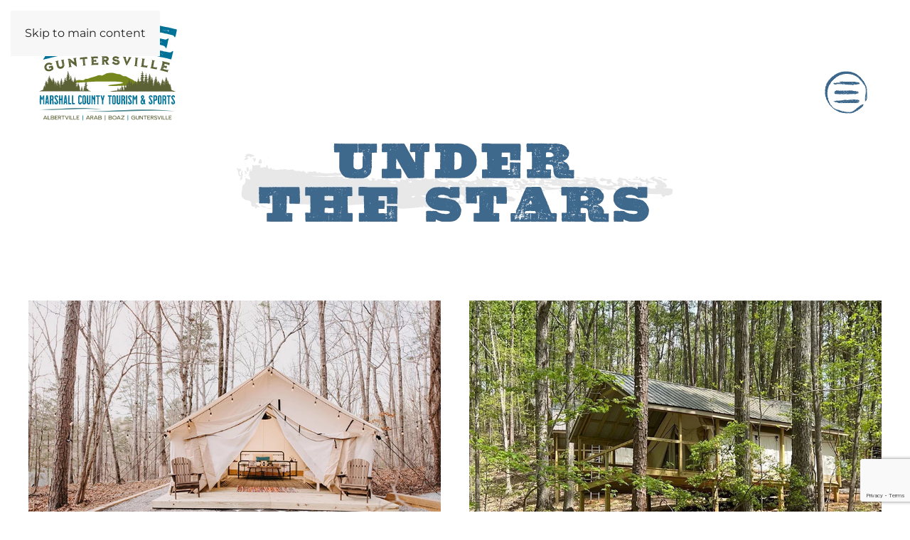

--- FILE ---
content_type: text/html; charset=UTF-8
request_url: https://explorelakeguntersville.com/category/stay-campgrounds/
body_size: 16863
content:
<!DOCTYPE html>
<html lang="en-US">
    <head>
        <meta charset="UTF-8">
        <meta name="viewport" content="width=device-width, initial-scale=1">
        <link rel="icon" href="/wp-content/uploads/2020/12/favicon.png" sizes="any">
                <link rel="apple-touch-icon" href="/wp-content/uploads/2020/12/favicon.png">
                <meta name='robots' content='index, follow, max-image-preview:large, max-snippet:-1, max-video-preview:-1' />

	<!-- This site is optimized with the Yoast SEO plugin v26.7 - https://yoast.com/wordpress/plugins/seo/ -->
	<title>Campgrounds Archives - Marshall Tourism &amp; Sports</title>
	<link rel="canonical" href="https://explorelakeguntersville.com/category/stay-campgrounds/" />
	<link rel="next" href="https://explorelakeguntersville.com/category/stay-campgrounds/page/2/" />
	<meta property="og:locale" content="en_US" />
	<meta property="og:type" content="article" />
	<meta property="og:title" content="Campgrounds Archives - Marshall Tourism &amp; Sports" />
	<meta property="og:url" content="https://explorelakeguntersville.com/category/stay-campgrounds/" />
	<meta property="og:site_name" content="Marshall Tourism &amp; Sports" />
	<meta name="twitter:card" content="summary_large_image" />
	<meta name="twitter:site" content="@MarshallCoAL" />
	<script type="application/ld+json" class="yoast-schema-graph">{"@context":"https://schema.org","@graph":[{"@type":"CollectionPage","@id":"https://explorelakeguntersville.com/category/stay-campgrounds/","url":"https://explorelakeguntersville.com/category/stay-campgrounds/","name":"Campgrounds Archives - Marshall Tourism &amp; Sports","isPartOf":{"@id":"https://explorelakeguntersville.com/#website"},"primaryImageOfPage":{"@id":"https://explorelakeguntersville.com/category/stay-campgrounds/#primaryimage"},"image":{"@id":"https://explorelakeguntersville.com/category/stay-campgrounds/#primaryimage"},"thumbnailUrl":"https://explorelakeguntersville.com/wp-content/uploads/2023/04/Outside-Tent.jpg","breadcrumb":{"@id":"https://explorelakeguntersville.com/category/stay-campgrounds/#breadcrumb"},"inLanguage":"en-US"},{"@type":"ImageObject","inLanguage":"en-US","@id":"https://explorelakeguntersville.com/category/stay-campgrounds/#primaryimage","url":"https://explorelakeguntersville.com/wp-content/uploads/2023/04/Outside-Tent.jpg","contentUrl":"https://explorelakeguntersville.com/wp-content/uploads/2023/04/Outside-Tent.jpg","width":800,"height":533,"caption":"Glamping at Lake Guntersville State Park"},{"@type":"BreadcrumbList","@id":"https://explorelakeguntersville.com/category/stay-campgrounds/#breadcrumb","itemListElement":[{"@type":"ListItem","position":1,"name":"Home","item":"https://explorelakeguntersville.com/"},{"@type":"ListItem","position":2,"name":"Campgrounds"}]},{"@type":"WebSite","@id":"https://explorelakeguntersville.com/#website","url":"https://explorelakeguntersville.com/","name":"Marshall Tourism &amp; Sports","description":"Explore Lake Guntersville in Marshall County, Alabama!","publisher":{"@id":"https://explorelakeguntersville.com/#organization"},"potentialAction":[{"@type":"SearchAction","target":{"@type":"EntryPoint","urlTemplate":"https://explorelakeguntersville.com/?s={search_term_string}"},"query-input":{"@type":"PropertyValueSpecification","valueRequired":true,"valueName":"search_term_string"}}],"inLanguage":"en-US"},{"@type":"Organization","@id":"https://explorelakeguntersville.com/#organization","name":"Marshall County Tourism & Sports","url":"https://explorelakeguntersville.com/","logo":{"@type":"ImageObject","inLanguage":"en-US","@id":"https://explorelakeguntersville.com/#/schema/logo/image/","url":"https://i0.wp.com/explorelakeguntersville.com/wp-content/uploads/2020/12/favicon.png?fit=96%2C96&ssl=1","contentUrl":"https://i0.wp.com/explorelakeguntersville.com/wp-content/uploads/2020/12/favicon.png?fit=96%2C96&ssl=1","width":96,"height":96,"caption":"Marshall County Tourism & Sports"},"image":{"@id":"https://explorelakeguntersville.com/#/schema/logo/image/"},"sameAs":["https://www.facebook.com/MarshallCountyAlabama","https://x.com/MarshallCoAL","https://www.instagram.com/marshallcoal/","https://www.pinterest.com/visitmarshallco/","https://www.youtube.com/channel/UCCMk4U3eV3x71rfnSNEJ0Lw/videos"]}]}</script>
	<!-- / Yoast SEO plugin. -->


<link rel='dns-prefetch' href='//www.googletagmanager.com' />
<link rel="alternate" type="application/rss+xml" title="Marshall Tourism &amp; Sports &raquo; Feed" href="https://explorelakeguntersville.com/feed/" />
<link rel="alternate" type="application/rss+xml" title="Marshall Tourism &amp; Sports &raquo; Comments Feed" href="https://explorelakeguntersville.com/comments/feed/" />
<link rel="alternate" type="application/rss+xml" title="Marshall Tourism &amp; Sports &raquo; Campgrounds Category Feed" href="https://explorelakeguntersville.com/category/stay-campgrounds/feed/" />
<link rel='stylesheet' id='wp-block-library-css' href='https://explorelakeguntersville.com/wp-includes/css/dist/block-library/style.min.css?ver=6.9' media='all' />
<style id='global-styles-inline-css'>
:root{--wp--preset--aspect-ratio--square: 1;--wp--preset--aspect-ratio--4-3: 4/3;--wp--preset--aspect-ratio--3-4: 3/4;--wp--preset--aspect-ratio--3-2: 3/2;--wp--preset--aspect-ratio--2-3: 2/3;--wp--preset--aspect-ratio--16-9: 16/9;--wp--preset--aspect-ratio--9-16: 9/16;--wp--preset--color--black: #000000;--wp--preset--color--cyan-bluish-gray: #abb8c3;--wp--preset--color--white: #ffffff;--wp--preset--color--pale-pink: #f78da7;--wp--preset--color--vivid-red: #cf2e2e;--wp--preset--color--luminous-vivid-orange: #ff6900;--wp--preset--color--luminous-vivid-amber: #fcb900;--wp--preset--color--light-green-cyan: #7bdcb5;--wp--preset--color--vivid-green-cyan: #00d084;--wp--preset--color--pale-cyan-blue: #8ed1fc;--wp--preset--color--vivid-cyan-blue: #0693e3;--wp--preset--color--vivid-purple: #9b51e0;--wp--preset--gradient--vivid-cyan-blue-to-vivid-purple: linear-gradient(135deg,rgb(6,147,227) 0%,rgb(155,81,224) 100%);--wp--preset--gradient--light-green-cyan-to-vivid-green-cyan: linear-gradient(135deg,rgb(122,220,180) 0%,rgb(0,208,130) 100%);--wp--preset--gradient--luminous-vivid-amber-to-luminous-vivid-orange: linear-gradient(135deg,rgb(252,185,0) 0%,rgb(255,105,0) 100%);--wp--preset--gradient--luminous-vivid-orange-to-vivid-red: linear-gradient(135deg,rgb(255,105,0) 0%,rgb(207,46,46) 100%);--wp--preset--gradient--very-light-gray-to-cyan-bluish-gray: linear-gradient(135deg,rgb(238,238,238) 0%,rgb(169,184,195) 100%);--wp--preset--gradient--cool-to-warm-spectrum: linear-gradient(135deg,rgb(74,234,220) 0%,rgb(151,120,209) 20%,rgb(207,42,186) 40%,rgb(238,44,130) 60%,rgb(251,105,98) 80%,rgb(254,248,76) 100%);--wp--preset--gradient--blush-light-purple: linear-gradient(135deg,rgb(255,206,236) 0%,rgb(152,150,240) 100%);--wp--preset--gradient--blush-bordeaux: linear-gradient(135deg,rgb(254,205,165) 0%,rgb(254,45,45) 50%,rgb(107,0,62) 100%);--wp--preset--gradient--luminous-dusk: linear-gradient(135deg,rgb(255,203,112) 0%,rgb(199,81,192) 50%,rgb(65,88,208) 100%);--wp--preset--gradient--pale-ocean: linear-gradient(135deg,rgb(255,245,203) 0%,rgb(182,227,212) 50%,rgb(51,167,181) 100%);--wp--preset--gradient--electric-grass: linear-gradient(135deg,rgb(202,248,128) 0%,rgb(113,206,126) 100%);--wp--preset--gradient--midnight: linear-gradient(135deg,rgb(2,3,129) 0%,rgb(40,116,252) 100%);--wp--preset--font-size--small: 13px;--wp--preset--font-size--medium: 20px;--wp--preset--font-size--large: 36px;--wp--preset--font-size--x-large: 42px;--wp--preset--spacing--20: 0.44rem;--wp--preset--spacing--30: 0.67rem;--wp--preset--spacing--40: 1rem;--wp--preset--spacing--50: 1.5rem;--wp--preset--spacing--60: 2.25rem;--wp--preset--spacing--70: 3.38rem;--wp--preset--spacing--80: 5.06rem;--wp--preset--shadow--natural: 6px 6px 9px rgba(0, 0, 0, 0.2);--wp--preset--shadow--deep: 12px 12px 50px rgba(0, 0, 0, 0.4);--wp--preset--shadow--sharp: 6px 6px 0px rgba(0, 0, 0, 0.2);--wp--preset--shadow--outlined: 6px 6px 0px -3px rgb(255, 255, 255), 6px 6px rgb(0, 0, 0);--wp--preset--shadow--crisp: 6px 6px 0px rgb(0, 0, 0);}:where(.is-layout-flex){gap: 0.5em;}:where(.is-layout-grid){gap: 0.5em;}body .is-layout-flex{display: flex;}.is-layout-flex{flex-wrap: wrap;align-items: center;}.is-layout-flex > :is(*, div){margin: 0;}body .is-layout-grid{display: grid;}.is-layout-grid > :is(*, div){margin: 0;}:where(.wp-block-columns.is-layout-flex){gap: 2em;}:where(.wp-block-columns.is-layout-grid){gap: 2em;}:where(.wp-block-post-template.is-layout-flex){gap: 1.25em;}:where(.wp-block-post-template.is-layout-grid){gap: 1.25em;}.has-black-color{color: var(--wp--preset--color--black) !important;}.has-cyan-bluish-gray-color{color: var(--wp--preset--color--cyan-bluish-gray) !important;}.has-white-color{color: var(--wp--preset--color--white) !important;}.has-pale-pink-color{color: var(--wp--preset--color--pale-pink) !important;}.has-vivid-red-color{color: var(--wp--preset--color--vivid-red) !important;}.has-luminous-vivid-orange-color{color: var(--wp--preset--color--luminous-vivid-orange) !important;}.has-luminous-vivid-amber-color{color: var(--wp--preset--color--luminous-vivid-amber) !important;}.has-light-green-cyan-color{color: var(--wp--preset--color--light-green-cyan) !important;}.has-vivid-green-cyan-color{color: var(--wp--preset--color--vivid-green-cyan) !important;}.has-pale-cyan-blue-color{color: var(--wp--preset--color--pale-cyan-blue) !important;}.has-vivid-cyan-blue-color{color: var(--wp--preset--color--vivid-cyan-blue) !important;}.has-vivid-purple-color{color: var(--wp--preset--color--vivid-purple) !important;}.has-black-background-color{background-color: var(--wp--preset--color--black) !important;}.has-cyan-bluish-gray-background-color{background-color: var(--wp--preset--color--cyan-bluish-gray) !important;}.has-white-background-color{background-color: var(--wp--preset--color--white) !important;}.has-pale-pink-background-color{background-color: var(--wp--preset--color--pale-pink) !important;}.has-vivid-red-background-color{background-color: var(--wp--preset--color--vivid-red) !important;}.has-luminous-vivid-orange-background-color{background-color: var(--wp--preset--color--luminous-vivid-orange) !important;}.has-luminous-vivid-amber-background-color{background-color: var(--wp--preset--color--luminous-vivid-amber) !important;}.has-light-green-cyan-background-color{background-color: var(--wp--preset--color--light-green-cyan) !important;}.has-vivid-green-cyan-background-color{background-color: var(--wp--preset--color--vivid-green-cyan) !important;}.has-pale-cyan-blue-background-color{background-color: var(--wp--preset--color--pale-cyan-blue) !important;}.has-vivid-cyan-blue-background-color{background-color: var(--wp--preset--color--vivid-cyan-blue) !important;}.has-vivid-purple-background-color{background-color: var(--wp--preset--color--vivid-purple) !important;}.has-black-border-color{border-color: var(--wp--preset--color--black) !important;}.has-cyan-bluish-gray-border-color{border-color: var(--wp--preset--color--cyan-bluish-gray) !important;}.has-white-border-color{border-color: var(--wp--preset--color--white) !important;}.has-pale-pink-border-color{border-color: var(--wp--preset--color--pale-pink) !important;}.has-vivid-red-border-color{border-color: var(--wp--preset--color--vivid-red) !important;}.has-luminous-vivid-orange-border-color{border-color: var(--wp--preset--color--luminous-vivid-orange) !important;}.has-luminous-vivid-amber-border-color{border-color: var(--wp--preset--color--luminous-vivid-amber) !important;}.has-light-green-cyan-border-color{border-color: var(--wp--preset--color--light-green-cyan) !important;}.has-vivid-green-cyan-border-color{border-color: var(--wp--preset--color--vivid-green-cyan) !important;}.has-pale-cyan-blue-border-color{border-color: var(--wp--preset--color--pale-cyan-blue) !important;}.has-vivid-cyan-blue-border-color{border-color: var(--wp--preset--color--vivid-cyan-blue) !important;}.has-vivid-purple-border-color{border-color: var(--wp--preset--color--vivid-purple) !important;}.has-vivid-cyan-blue-to-vivid-purple-gradient-background{background: var(--wp--preset--gradient--vivid-cyan-blue-to-vivid-purple) !important;}.has-light-green-cyan-to-vivid-green-cyan-gradient-background{background: var(--wp--preset--gradient--light-green-cyan-to-vivid-green-cyan) !important;}.has-luminous-vivid-amber-to-luminous-vivid-orange-gradient-background{background: var(--wp--preset--gradient--luminous-vivid-amber-to-luminous-vivid-orange) !important;}.has-luminous-vivid-orange-to-vivid-red-gradient-background{background: var(--wp--preset--gradient--luminous-vivid-orange-to-vivid-red) !important;}.has-very-light-gray-to-cyan-bluish-gray-gradient-background{background: var(--wp--preset--gradient--very-light-gray-to-cyan-bluish-gray) !important;}.has-cool-to-warm-spectrum-gradient-background{background: var(--wp--preset--gradient--cool-to-warm-spectrum) !important;}.has-blush-light-purple-gradient-background{background: var(--wp--preset--gradient--blush-light-purple) !important;}.has-blush-bordeaux-gradient-background{background: var(--wp--preset--gradient--blush-bordeaux) !important;}.has-luminous-dusk-gradient-background{background: var(--wp--preset--gradient--luminous-dusk) !important;}.has-pale-ocean-gradient-background{background: var(--wp--preset--gradient--pale-ocean) !important;}.has-electric-grass-gradient-background{background: var(--wp--preset--gradient--electric-grass) !important;}.has-midnight-gradient-background{background: var(--wp--preset--gradient--midnight) !important;}.has-small-font-size{font-size: var(--wp--preset--font-size--small) !important;}.has-medium-font-size{font-size: var(--wp--preset--font-size--medium) !important;}.has-large-font-size{font-size: var(--wp--preset--font-size--large) !important;}.has-x-large-font-size{font-size: var(--wp--preset--font-size--x-large) !important;}
/*# sourceURL=global-styles-inline-css */
</style>

<style id='classic-theme-styles-inline-css'>
/*! This file is auto-generated */
.wp-block-button__link{color:#fff;background-color:#32373c;border-radius:9999px;box-shadow:none;text-decoration:none;padding:calc(.667em + 2px) calc(1.333em + 2px);font-size:1.125em}.wp-block-file__button{background:#32373c;color:#fff;text-decoration:none}
/*# sourceURL=/wp-includes/css/classic-themes.min.css */
</style>
<link rel='stylesheet' id='mediaelement-css' href='https://explorelakeguntersville.com/wp-includes/js/mediaelement/mediaelementplayer-legacy.min.css?ver=4.2.17' media='all' />
<link rel='stylesheet' id='wp-mediaelement-css' href='https://explorelakeguntersville.com/wp-includes/js/mediaelement/wp-mediaelement.min.css?ver=6.9' media='all' />
<link rel='stylesheet' id='view_editor_gutenberg_frontend_assets-css' href='https://explorelakeguntersville.com/wp-content/plugins/toolset-blocks/public/css/views-frontend.css?ver=3.6.21' media='all' />
<style id='view_editor_gutenberg_frontend_assets-inline-css'>
.wpv-sort-list-dropdown.wpv-sort-list-dropdown-style-default > span.wpv-sort-list,.wpv-sort-list-dropdown.wpv-sort-list-dropdown-style-default .wpv-sort-list-item {border-color: #cdcdcd;}.wpv-sort-list-dropdown.wpv-sort-list-dropdown-style-default .wpv-sort-list-item a {color: #444;background-color: #fff;}.wpv-sort-list-dropdown.wpv-sort-list-dropdown-style-default a:hover,.wpv-sort-list-dropdown.wpv-sort-list-dropdown-style-default a:focus {color: #000;background-color: #eee;}.wpv-sort-list-dropdown.wpv-sort-list-dropdown-style-default .wpv-sort-list-item.wpv-sort-list-current a {color: #000;background-color: #eee;}
.wpv-sort-list-dropdown.wpv-sort-list-dropdown-style-default > span.wpv-sort-list,.wpv-sort-list-dropdown.wpv-sort-list-dropdown-style-default .wpv-sort-list-item {border-color: #cdcdcd;}.wpv-sort-list-dropdown.wpv-sort-list-dropdown-style-default .wpv-sort-list-item a {color: #444;background-color: #fff;}.wpv-sort-list-dropdown.wpv-sort-list-dropdown-style-default a:hover,.wpv-sort-list-dropdown.wpv-sort-list-dropdown-style-default a:focus {color: #000;background-color: #eee;}.wpv-sort-list-dropdown.wpv-sort-list-dropdown-style-default .wpv-sort-list-item.wpv-sort-list-current a {color: #000;background-color: #eee;}.wpv-sort-list-dropdown.wpv-sort-list-dropdown-style-grey > span.wpv-sort-list,.wpv-sort-list-dropdown.wpv-sort-list-dropdown-style-grey .wpv-sort-list-item {border-color: #cdcdcd;}.wpv-sort-list-dropdown.wpv-sort-list-dropdown-style-grey .wpv-sort-list-item a {color: #444;background-color: #eeeeee;}.wpv-sort-list-dropdown.wpv-sort-list-dropdown-style-grey a:hover,.wpv-sort-list-dropdown.wpv-sort-list-dropdown-style-grey a:focus {color: #000;background-color: #e5e5e5;}.wpv-sort-list-dropdown.wpv-sort-list-dropdown-style-grey .wpv-sort-list-item.wpv-sort-list-current a {color: #000;background-color: #e5e5e5;}
.wpv-sort-list-dropdown.wpv-sort-list-dropdown-style-default > span.wpv-sort-list,.wpv-sort-list-dropdown.wpv-sort-list-dropdown-style-default .wpv-sort-list-item {border-color: #cdcdcd;}.wpv-sort-list-dropdown.wpv-sort-list-dropdown-style-default .wpv-sort-list-item a {color: #444;background-color: #fff;}.wpv-sort-list-dropdown.wpv-sort-list-dropdown-style-default a:hover,.wpv-sort-list-dropdown.wpv-sort-list-dropdown-style-default a:focus {color: #000;background-color: #eee;}.wpv-sort-list-dropdown.wpv-sort-list-dropdown-style-default .wpv-sort-list-item.wpv-sort-list-current a {color: #000;background-color: #eee;}.wpv-sort-list-dropdown.wpv-sort-list-dropdown-style-grey > span.wpv-sort-list,.wpv-sort-list-dropdown.wpv-sort-list-dropdown-style-grey .wpv-sort-list-item {border-color: #cdcdcd;}.wpv-sort-list-dropdown.wpv-sort-list-dropdown-style-grey .wpv-sort-list-item a {color: #444;background-color: #eeeeee;}.wpv-sort-list-dropdown.wpv-sort-list-dropdown-style-grey a:hover,.wpv-sort-list-dropdown.wpv-sort-list-dropdown-style-grey a:focus {color: #000;background-color: #e5e5e5;}.wpv-sort-list-dropdown.wpv-sort-list-dropdown-style-grey .wpv-sort-list-item.wpv-sort-list-current a {color: #000;background-color: #e5e5e5;}.wpv-sort-list-dropdown.wpv-sort-list-dropdown-style-blue > span.wpv-sort-list,.wpv-sort-list-dropdown.wpv-sort-list-dropdown-style-blue .wpv-sort-list-item {border-color: #0099cc;}.wpv-sort-list-dropdown.wpv-sort-list-dropdown-style-blue .wpv-sort-list-item a {color: #444;background-color: #cbddeb;}.wpv-sort-list-dropdown.wpv-sort-list-dropdown-style-blue a:hover,.wpv-sort-list-dropdown.wpv-sort-list-dropdown-style-blue a:focus {color: #000;background-color: #95bedd;}.wpv-sort-list-dropdown.wpv-sort-list-dropdown-style-blue .wpv-sort-list-item.wpv-sort-list-current a {color: #000;background-color: #95bedd;}
/*# sourceURL=view_editor_gutenberg_frontend_assets-inline-css */
</style>
<link rel='stylesheet' id='widgetopts-styles-css' href='https://explorelakeguntersville.com/wp-content/plugins/widget-options/assets/css/widget-options.css?ver=4.1.3' media='all' />
<link rel='stylesheet' id='dashicons-css' href='https://explorelakeguntersville.com/wp-includes/css/dashicons.min.css?ver=6.9' media='all' />
<link rel='stylesheet' id='toolset-select2-css-css' href='https://explorelakeguntersville.com/wp-content/plugins/toolset-blocks/vendor/toolset/toolset-common/res/lib/select2/select2.css?ver=6.9' media='screen' />
<link rel='stylesheet' id='toolset-maps-fixes-css' href='//explorelakeguntersville.com/wp-content/plugins/toolset-maps/resources/css/toolset_maps_fixes.css?ver=2.2.1' media='all' />
<link href="https://explorelakeguntersville.com/wp-content/themes/yootheme-child/css/theme.1.css?ver=1767809580" rel="stylesheet">
<link href="https://explorelakeguntersville.com/wp-content/themes/yootheme-child/css/custom.css?ver=4.5.33" rel="stylesheet">
<script src="https://explorelakeguntersville.com/wp-content/plugins/cred-frontend-editor/vendor/toolset/common-es/public/toolset-common-es-frontend.js?ver=175000" id="toolset-common-es-frontend-js"></script>
<script src="https://explorelakeguntersville.com/wp-includes/js/jquery/jquery.min.js?ver=3.7.1" id="jquery-core-js"></script>
<script src="https://explorelakeguntersville.com/wp-includes/js/jquery/jquery-migrate.min.js?ver=3.4.1" id="jquery-migrate-js"></script>

<!-- Google tag (gtag.js) snippet added by Site Kit -->
<!-- Google Analytics snippet added by Site Kit -->
<script src="https://www.googletagmanager.com/gtag/js?id=GT-M3LBJKV" id="google_gtagjs-js" async></script>
<script id="google_gtagjs-js-after">
window.dataLayer = window.dataLayer || [];function gtag(){dataLayer.push(arguments);}
gtag("set","linker",{"domains":["explorelakeguntersville.com"]});
gtag("js", new Date());
gtag("set", "developer_id.dZTNiMT", true);
gtag("config", "GT-M3LBJKV");
//# sourceURL=google_gtagjs-js-after
</script>
<link rel="https://api.w.org/" href="https://explorelakeguntersville.com/wp-json/" /><link rel="alternate" title="JSON" type="application/json" href="https://explorelakeguntersville.com/wp-json/wp/v2/categories/141" /><link rel="EditURI" type="application/rsd+xml" title="RSD" href="https://explorelakeguntersville.com/xmlrpc.php?rsd" />
<meta name="generator" content="Site Kit by Google 1.168.0" /><style type="text/css">
                    .ctl-bullets-container {
                display: block;
                position: fixed;
                right: 0;
                height: 100%;
                z-index: 1049;
                font-weight: normal;
                height: 70vh;
                overflow-x: hidden;
                overflow-y: auto;
                margin: 15vh auto;
            }</style> <script> window.addEventListener("load",function(){ var c={script:false,link:false}; function ls(s) { if(!['script','link'].includes(s)||c[s]){return;}c[s]=true; var d=document,f=d.getElementsByTagName(s)[0],j=d.createElement(s); if(s==='script'){j.async=true;j.src='https://explorelakeguntersville.com/wp-content/plugins/toolset-blocks/vendor/toolset/blocks/public/js/frontend.js?v=1.6.17';}else{ j.rel='stylesheet';j.href='https://explorelakeguntersville.com/wp-content/plugins/toolset-blocks/vendor/toolset/blocks/public/css/style.css?v=1.6.17';} f.parentNode.insertBefore(j, f); }; function ex(){ls('script');ls('link')} window.addEventListener("scroll", ex, {once: true}); if (('IntersectionObserver' in window) && ('IntersectionObserverEntry' in window) && ('intersectionRatio' in window.IntersectionObserverEntry.prototype)) { var i = 0, fb = document.querySelectorAll("[class^='tb-']"), o = new IntersectionObserver(es => { es.forEach(e => { o.unobserve(e.target); if (e.intersectionRatio > 0) { ex();o.disconnect();}else{ i++;if(fb.length>i){o.observe(fb[i])}} }) }); if (fb.length) { o.observe(fb[i]) } } }) </script>
	<noscript>
		<link rel="stylesheet" href="https://explorelakeguntersville.com/wp-content/plugins/toolset-blocks/vendor/toolset/blocks/public/css/style.css">
	</noscript><script><!-- Google Tag Manager -->
(function(w,d,s,l,i){w[l]=w[l]||[];w[l].push({'gtm.start':
new Date().getTime(),event:'gtm.js'});var f=d.getElementsByTagName(s)[0],
j=d.createElement(s),dl=l!='dataLayer'?'&l='+l:'';j.async=true;j.src=
'https://www.googletagmanager.com/gtm.js?id='+i+dl;f.parentNode.insertBefore(j,f);
})(window,document,'script','dataLayer','GTM-TL69FTD7');
<!-- End Google Tag Manager -->
</script><script><!-- Meta Pixel Code -->
!function(f,b,e,v,n,t,s)
{if(f.fbq)return;n=f.fbq=function(){n.callMethod?
n.callMethod.apply(n,arguments):n.queue.push(arguments)};
if(!f._fbq)f._fbq=n;n.push=n;n.loaded=!0;n.version='2.0';
n.queue=[];t=b.createElement(e);t.async=!0;
t.src=v;s=b.getElementsByTagName(e)[0];
s.parentNode.insertBefore(t,s)}(window, document,'script',
'https://connect.facebook.net/en_US/fbevents.js');
fbq('init', '312927193550134');
fbq('track', 'PageView');
</script>
<!-- Google Tag Manager snippet added by Site Kit -->
<script>
			( function( w, d, s, l, i ) {
				w[l] = w[l] || [];
				w[l].push( {'gtm.start': new Date().getTime(), event: 'gtm.js'} );
				var f = d.getElementsByTagName( s )[0],
					j = d.createElement( s ), dl = l != 'dataLayer' ? '&l=' + l : '';
				j.async = true;
				j.src = 'https://www.googletagmanager.com/gtm.js?id=' + i + dl;
				f.parentNode.insertBefore( j, f );
			} )( window, document, 'script', 'dataLayer', 'GTM-TL69FTD7' );
			
</script>

<!-- End Google Tag Manager snippet added by Site Kit -->
<script src="https://explorelakeguntersville.com/wp-content/themes/yootheme/packages/theme-analytics/app/analytics.min.js?ver=4.5.33" defer></script>
<script>(window.$load ||= []).push(function(c,n) {try {<!-- Google Tag Manager -->
(function(w,d,s,l,i){w[l]=w[l]||[];w[l].push({'gtm.start':
new Date().getTime(),event:'gtm.js'});var f=d.getElementsByTagName(s)[0],
j=d.createElement(s),dl=l!='dataLayer'?'&l='+l:'';j.async=true;j.src=
'https://www.googletagmanager.com/gtm.js?id='+i+dl;f.parentNode.insertBefore(j,f);
})(window,document,'script','dataLayer','GTM-WZN8FF7');
<!-- End Google Tag Manager -->


<!-- Meta Pixel Code -->

!function(f,b,e,v,n,t,s)
{if(f.fbq)return;n=f.fbq=function(){n.callMethod?
n.callMethod.apply(n,arguments):n.queue.push(arguments)};
if(!f._fbq)f._fbq=n;n.push=n;n.loaded=!0;n.version='2.0';
n.queue=[];t=b.createElement(e);t.async=!0;
t.src=v;s=b.getElementsByTagName(e)[0];
s.parentNode.insertBefore(t,s)}(window, document,'script',
'https://connect.facebook.net/en_US/fbevents.js');
fbq('init', '312927193550134');
fbq('track', 'PageView');

<noscript><img height="1" width="1" style="display:none"
src="https://www.facebook.com/tr?id=312927193550134&ev=PageView&noscript=1"

<!-- End Meta Pixel Code -->


<!-- Event snippet for Purchase conversion page
In your html page, add the snippet and call gtag_report_conversion when someone clicks on the chosen link or button. -->
<script>
function gtag_report_conversion(url) {
  var callback = function () {
    if (typeof(url) != 'undefined') {
      window.location = url;
    }
  };
  gtag('event', 'conversion', {
      'send_to': 'AW-379700213/R3pXCNer7YsCEPWHh7UB',
      'value': 40.0,
      'currency': 'USD',
      'transaction_id': '',
      'event_callback': callback
  });
  return false;
}

} catch (e) {console.error(e)} n()});
</script>
<script src="https://explorelakeguntersville.com/wp-content/themes/yootheme/packages/theme-cookie/app/cookie.min.js?ver=4.5.33" defer></script>
<script src="https://explorelakeguntersville.com/wp-content/themes/yootheme/vendor/assets/uikit/dist/js/uikit.min.js?ver=4.5.33"></script>
<script src="https://explorelakeguntersville.com/wp-content/themes/yootheme/vendor/assets/uikit/dist/js/uikit-icons-fuse.min.js?ver=4.5.33"></script>
<script src="https://explorelakeguntersville.com/wp-content/themes/yootheme/js/theme.js?ver=4.5.33"></script>
<script>window.yootheme ||= {}; var $theme = yootheme.theme = {"google_analytics":"UA-47088641-1","google_analytics_anonymize":"","cookie":{"mode":"consent","template":"<div class=\"tm-cookie-banner uk-section uk-section-xsmall uk-section-default uk-position-bottom uk-position-fixed\">\n        <div class=\"uk-container uk-container-expand uk-text-center\">\n\n            <p>By using this website, you agree to the use of cookies as described in our <a href=\"https:\/\/explorelakeguntersville.com\/privacypolicy\/\">Privacy Policy<\/a>.<\/p>\n                            <button type=\"button\" class=\"js-accept uk-button uk-button-primary uk-margin-small-left\" data-uk-toggle=\"target: !.uk-section; animation: true\">Ok<\/button>\n            \n                        <button type=\"button\" class=\"js-reject uk-button uk-button-default uk-margin-small-left\" data-uk-toggle=\"target: !.uk-section; animation: true\">No, Thanks<\/button>\n            \n        <\/div>\n    <\/div>","position":"bottom"},"i18n":{"close":{"label":"Close","0":"yootheme"},"totop":{"label":"Back to top","0":"yootheme"},"marker":{"label":"Open","0":"yootheme"},"navbarToggleIcon":{"label":"Open menu","0":"yootheme"},"paginationPrevious":{"label":"Previous page","0":"yootheme"},"paginationNext":{"label":"Next page","0":"yootheme"},"searchIcon":{"toggle":"Open Search","submit":"Submit Search"},"slider":{"next":"Next slide","previous":"Previous slide","slideX":"Slide %s","slideLabel":"%s of %s"},"slideshow":{"next":"Next slide","previous":"Previous slide","slideX":"Slide %s","slideLabel":"%s of %s"},"lightboxPanel":{"next":"Next slide","previous":"Previous slide","slideLabel":"%s of %s","close":"Close"}}};</script>
		<style id="wp-custom-css">
			body.home.page-template-default .homepage 
{ display: inline; }
body.home.page-template-default .otherpages
{ display: none; }
body.page-template-default .otherpages 
{ display: inline; }
body.page-template-default .homepage 
{ display: none; }
#light-menu
{height:100px; width:100px; text-align: center;}
#dark-menu
{height:100px; width:100px; text-align: center;}

span#onhover {
  display: none;
}
#light-menu:hover span[id="initial"] {
  display: none;
}
#light-menu:hover span[id="onhover"] {
  display: block;
}
span#onhover {
  display: none;
}
#dark-menu:hover span[id="initial"] {
  display: none;
}
#dark-menu:hover span[id="onhover"] {
  display: block;
}

div.form-group div.checkbox{
    width:32%;
    display: inline-block;
}
div.form-group label {
    display: block;
}
.tm-top.uk-section {
    padding-top: 10px !important;
    padding-bottom: 20px !important;
}
.uk-hidden\@s {
    display: none;
}

.tb-button__link {
    background-color: #FFFFFF !important;
    border-radius: 0.3em;
    font-size: 1.0em;
	  font-weight: 500;
    margin-bottom: 0em !important;
    padding: 0.55em 1.2em 0.55em;
    color: #000000 !important;
}

.uk-navbar-toggle-icon svg {
    display: none;
}		</style>
		    <link rel='stylesheet' id='wpforms-classic-full-css' href='https://explorelakeguntersville.com/wp-content/plugins/wpforms/assets/css/frontend/classic/wpforms-full.min.css?ver=1.9.8.7' media='all' />
</head>
    <body class="archive category category-stay-campgrounds category-141 wp-theme-yootheme wp-child-theme-yootheme-child ">

        		<!-- Google Tag Manager (noscript) snippet added by Site Kit -->
		<noscript>
			<iframe src="https://www.googletagmanager.com/ns.html?id=GTM-TL69FTD7" height="0" width="0" style="display:none;visibility:hidden"></iframe>
		</noscript>
		<!-- End Google Tag Manager (noscript) snippet added by Site Kit -->
		<script><!-- Google Tag Manager (noscript) -->
<noscript><iframe src="https://www.googletagmanager.com/ns.html?id=GTM-TL69FTD7"
height="0" width="0" style="display:none;visibility:hidden"></iframe></noscript>
<!-- End Google Tag Manager (noscript) -->
</script><script><noscript><img height="1" width="1" style="display:none"src="https://www.facebook.com/tr?id=312927193550134&ev=PageView&noscript=1"/></noscript></script>
        <div class="uk-hidden-visually uk-notification uk-notification-top-left uk-width-auto">
            <div class="uk-notification-message">
                <a href="#tm-main" class="uk-link-reset">Skip to main content</a>
            </div>
        </div>

                <div class="tm-page-container uk-clearfix">

            
            
        
        
        <div class="tm-page uk-margin-auto">

                        


<header class="tm-header-mobile uk-hidden@m">


    
        <div class="uk-navbar-container">

            <div class="uk-container uk-container-expand">
                <nav class="uk-navbar" uk-navbar="{&quot;align&quot;:&quot;left&quot;,&quot;container&quot;:&quot;.tm-header-mobile&quot;,&quot;boundary&quot;:&quot;.tm-header-mobile .uk-navbar-container&quot;}">

                                        <div class="uk-navbar-left">

                        
                                                    <a uk-toggle href="#tm-dialog-mobile" class="uk-navbar-toggle">

        
        <div uk-navbar-toggle-icon><div class="homepage">
		<div id="light-menu">
			<span id="initial"><img src="/wp-content/uploads/images/Menu-Animation-60x60_White_Still.gif" alt="Mobile Menu"></span>
			<span id="onhover"><img src="/wp-content/uploads/images/Menu-Animation-60x60_White_Animated.gif" alt="Mobile Menu"></span>
		</div>
	</div>
                              
    <div class="otherpages">
        <div id="dark-menu">
			<span id="initial"><img src="/wp-content/uploads/images/Menu-Animation-60x60_Blue_Still.gif" alt="Mobile Menu"></span>
			<span id="onhover"><img src="/wp-content/uploads/images/Menu-Animation-60x60_Blue_Animated.gif" alt="Mobile Menu"></span>
		</div>
	</div></div>

        
    </a>                        
                    </div>
                    
                                        <div class="uk-navbar-center">

                                                    <a href="https://explorelakeguntersville.com/" aria-label="Back to home" class="uk-logo uk-navbar-item">
    <img alt loading="eager" width="100" src="/wp-content/uploads/2023/12/Logo-Full-Color.svg"></a>                        
                        
                    </div>
                    
                    
                </nav>
            </div>

        </div>

    



        <div id="tm-dialog-mobile" uk-offcanvas="container: true; overlay: true" mode="slide">
        <div class="uk-offcanvas-bar uk-flex uk-flex-column">

                        <button class="uk-offcanvas-close uk-close-large" type="button" uk-close uk-toggle="cls: uk-close-large; mode: media; media: @s"></button>
            
                        <div class="uk-margin-auto-bottom">
                
<div class="uk-panel widget widget_nav_menu" id="nav_menu-2">

    
    
<ul class="uk-nav uk-nav-default">
    
	<li class="menu-item menu-item-type-post_type menu-item-object-page menu-item-home"><a href="https://explorelakeguntersville.com/">Home</a></li>
	<li class="menu-item menu-item-type-post_type menu-item-object-page menu-item-has-children uk-parent"><a href="https://explorelakeguntersville.com/plan-your-visit/">Plan Your Visit</a>
	<ul class="uk-nav-sub">

		<li class="menu-item menu-item-type-taxonomy menu-item-object-category"><a href="https://explorelakeguntersville.com/category/blog/">Get Ideas</a></li>
		<li class="menu-item menu-item-type-post_type menu-item-object-page"><a href="https://explorelakeguntersville.com/things-to-do/">Things to Do</a></li></ul></li>
	<li class="menu-item menu-item-type-post_type menu-item-object-page menu-item-has-children uk-parent"><a href="https://explorelakeguntersville.com/stay/">Stay</a>
	<ul class="uk-nav-sub">

		<li class="menu-item menu-item-type-post_type menu-item-object-page"><a href="https://explorelakeguntersville.com/stay/hotels/">Hotels</a></li>
		<li class="menu-item menu-item-type-post_type menu-item-object-page"><a href="https://explorelakeguntersville.com/stay/camping/">Camping</a></li>
		<li class="menu-item menu-item-type-post_type menu-item-object-page"><a href="https://explorelakeguntersville.com/stay/vacation-rentals/">Vacation Rentals</a></li></ul></li>
	<li class="menu-item menu-item-type-post_type menu-item-object-page menu-item-has-children uk-parent"><a href="https://explorelakeguntersville.com/the-lake/">The Lake</a>
	<ul class="uk-nav-sub">

		<li class="menu-item menu-item-type-post_type menu-item-object-page"><a href="https://explorelakeguntersville.com/the-lake/hydrofest/">Hydrofest</a></li></ul></li>
	<li class="menu-item menu-item-type-post_type menu-item-object-page menu-item-has-children uk-parent"><a href="https://explorelakeguntersville.com/beyond-the-lake/">Beyond the Lake</a>
	<ul class="uk-nav-sub">

		<li class="menu-item menu-item-type-post_type menu-item-object-page"><a href="https://explorelakeguntersville.com/beyond-the-lake/outdoors/">Outdoors</a></li>
		<li class="menu-item menu-item-type-post_type menu-item-object-page"><a href="https://explorelakeguntersville.com/beyond-the-lake/hiking-paddling/">Hiking &#038; Paddling</a></li>
		<li class="menu-item menu-item-type-post_type menu-item-object-page"><a href="https://explorelakeguntersville.com/beyond-the-lake/entertainment/">Music</a></li>
		<li class="menu-item menu-item-type-post_type menu-item-object-page"><a href="https://explorelakeguntersville.com/beyond-the-lake/cocktail-trail/">Cocktail Trail</a></li></ul></li>
	<li class="menu-item menu-item-type-custom menu-item-object-custom"><a href="https://marshallcountytourismandsports.com/events/" target="_blank">Events</a></li>
	<li class="menu-item menu-item-type-post_type menu-item-object-page menu-item-has-children uk-parent"><a href="https://explorelakeguntersville.com/eat/">Eat</a>
	<ul class="uk-nav-sub">

		<li class="menu-item menu-item-type-post_type menu-item-object-page"><a href="https://explorelakeguntersville.com/eat/all-eats/">All Eats</a></li>
		<li class="menu-item menu-item-type-post_type menu-item-object-page"><a href="https://explorelakeguntersville.com/eat/top-eats/">Top Eats</a></li></ul></li>
	<li class="menu-item menu-item-type-post_type menu-item-object-page"><a href="https://explorelakeguntersville.com/say-hey/">Say Hey!</a></li></ul>

</div>
            </div>
            
            
        </div>
    </div>
    
    
    

</header>


<div class="tm-toolbar tm-toolbar-default uk-visible@m">
    <div class="uk-container uk-flex uk-flex-middle">

        
                <div class="uk-margin-auto-left">
            <div class="uk-grid-medium uk-child-width-auto uk-flex-middle" uk-grid="margin: uk-margin-small-top">
                            </div>
        </div>
        
    </div>
</div>

<header class="tm-header uk-visible@m tm-header-overlay" uk-inverse="target: .uk-navbar-container, .tm-headerbar" uk-header>



    
        <div class="uk-navbar-container uk-navbar-transparent uk-position-relative uk-position-z-index-high">

            <div class="uk-container uk-container-expand">
                <nav class="uk-navbar" uk-navbar="{&quot;align&quot;:&quot;left&quot;,&quot;container&quot;:&quot;.tm-header&quot;,&quot;boundary&quot;:&quot;.tm-header .uk-navbar-container&quot;}">

                                        <div class="uk-navbar-left">

                                                    <a href="https://explorelakeguntersville.com/" aria-label="Back to home" class="uk-logo uk-navbar-item">
    <img alt loading="eager" width="200px" src="/wp-content/uploads/2023/12/Logo-Full-Color.svg"><img class="uk-logo-inverse" alt loading="eager" width="200px" src="/wp-content/uploads/2023/12/Logo-Full-White.svg"></a>                        
                                                                            
                        
                    </div>
                    
                    
                                        <div class="uk-navbar-right">

                        
                                                    <a uk-toggle href="#tm-dialog" class="uk-navbar-toggle">

        
        <div uk-navbar-toggle-icon><div class="homepage">
		<div id="light-menu">
			<span id="initial"><img src="/wp-content/uploads/images/Menu-Animation-60x60_White_Still.gif" alt="Mobile Menu"></span>
			<span id="onhover"><img src="/wp-content/uploads/images/Menu-Animation-60x60_White_Animated.gif" alt="Mobile Menu"></span>
		</div>
	</div>
                              
    <div class="otherpages">
        <div id="dark-menu">
			<span id="initial"><img src="/wp-content/uploads/images/Menu-Animation-60x60_Blue_Still.gif" alt="Mobile Menu"></span>
			<span id="onhover"><img src="/wp-content/uploads/images/Menu-Animation-60x60_Blue_Animated.gif" alt="Mobile Menu"></span>
		</div>
	</div></div>

        
    </a>                        
                    </div>
                    
                </nav>
            </div>

        </div>

    






        <div id="tm-dialog" uk-offcanvas="container: true" mode="slide" flip>
        <div class="uk-offcanvas-bar uk-flex uk-flex-column">

            <button class="uk-offcanvas-close uk-close-large" type="button" uk-close uk-toggle="cls: uk-close-large; mode: media; media: @s"></button>

                        <div class="uk-margin-auto-bottom tm-height-expand">
                
<div class="uk-panel widget widget_nav_menu" id="nav_menu-4">

    
    
<ul class="uk-nav uk-nav-default">
    
	<li class="menu-item menu-item-type-post_type menu-item-object-page menu-item-home"><a href="https://explorelakeguntersville.com/">Home</a></li>
	<li class="menu-item menu-item-type-post_type menu-item-object-page menu-item-has-children uk-parent"><a href="https://explorelakeguntersville.com/plan-your-visit/">Plan Your Visit</a>
	<ul class="uk-nav-sub">

		<li class="menu-item menu-item-type-taxonomy menu-item-object-category"><a href="https://explorelakeguntersville.com/category/blog/">Get Ideas</a></li>
		<li class="menu-item menu-item-type-post_type menu-item-object-page"><a href="https://explorelakeguntersville.com/things-to-do/">Things to Do</a></li></ul></li>
	<li class="menu-item menu-item-type-post_type menu-item-object-page menu-item-has-children uk-parent"><a href="https://explorelakeguntersville.com/stay/">Stay</a>
	<ul class="uk-nav-sub">

		<li class="menu-item menu-item-type-post_type menu-item-object-page"><a href="https://explorelakeguntersville.com/stay/hotels/">Hotels</a></li>
		<li class="menu-item menu-item-type-post_type menu-item-object-page"><a href="https://explorelakeguntersville.com/stay/camping/">Camping</a></li>
		<li class="menu-item menu-item-type-post_type menu-item-object-page"><a href="https://explorelakeguntersville.com/stay/vacation-rentals/">Vacation Rentals</a></li></ul></li>
	<li class="menu-item menu-item-type-post_type menu-item-object-page menu-item-has-children uk-parent"><a href="https://explorelakeguntersville.com/the-lake/">The Lake</a>
	<ul class="uk-nav-sub">

		<li class="menu-item menu-item-type-post_type menu-item-object-page"><a href="https://explorelakeguntersville.com/the-lake/hydrofest/">Hydrofest</a></li></ul></li>
	<li class="menu-item menu-item-type-post_type menu-item-object-page menu-item-has-children uk-parent"><a href="https://explorelakeguntersville.com/beyond-the-lake/">Beyond the Lake</a>
	<ul class="uk-nav-sub">

		<li class="menu-item menu-item-type-post_type menu-item-object-page"><a href="https://explorelakeguntersville.com/beyond-the-lake/outdoors/">Outdoors</a></li>
		<li class="menu-item menu-item-type-post_type menu-item-object-page"><a href="https://explorelakeguntersville.com/beyond-the-lake/hiking-paddling/">Hiking &#038; Paddling</a></li>
		<li class="menu-item menu-item-type-post_type menu-item-object-page"><a href="https://explorelakeguntersville.com/beyond-the-lake/entertainment/">Music</a></li>
		<li class="menu-item menu-item-type-post_type menu-item-object-page"><a href="https://explorelakeguntersville.com/beyond-the-lake/cocktail-trail/">Cocktail Trail</a></li></ul></li>
	<li class="menu-item menu-item-type-custom menu-item-object-custom"><a href="https://marshallcountytourismandsports.com/events/" target="_blank">Events</a></li>
	<li class="menu-item menu-item-type-post_type menu-item-object-page menu-item-has-children uk-parent"><a href="https://explorelakeguntersville.com/eat/">Eat</a>
	<ul class="uk-nav-sub">

		<li class="menu-item menu-item-type-post_type menu-item-object-page"><a href="https://explorelakeguntersville.com/eat/all-eats/">All Eats</a></li>
		<li class="menu-item menu-item-type-post_type menu-item-object-page"><a href="https://explorelakeguntersville.com/eat/top-eats/">Top Eats</a></li></ul></li>
	<li class="menu-item menu-item-type-post_type menu-item-object-page"><a href="https://explorelakeguntersville.com/say-hey/">Say Hey!</a></li></ul>

</div>
            </div>
            
            
        </div>
    </div>
    
    
    


</header>

            
            <div id="builderwidget-10" class="builder"><!-- Builder #builderwidget-10 -->
<div class="uk-section-default uk-section uk-section-small uk-padding-remove-top">
    
        
        
        
            
                                <div class="uk-container">                
                    <div class="uk-grid tm-grid-expand uk-child-width-1-1 uk-grid-margin">
<div class="uk-width-1-1">
    
        
            
            
            
                
                    
<div class="uk-margin uk-text-center">
        <picture>
<source type="image/webp" srcset="/wp-content/themes/yootheme/cache/c7/UnderTheStars_Blue-c7728bab.webp 614w" sizes="(min-width: 614px) 614px">
<img src="/wp-content/themes/yootheme/cache/3b/UnderTheStars_Blue-3b78c8ba.png" width="614" height="113" class="el-image" alt loading="lazy">
</picture>    
    
</div>
                
            
        
    
</div></div>
                                </div>                
            
        
    
</div></div>
            <main id="tm-main"  class="tm-main uk-section uk-section-default" uk-height-viewport="expand: true">

                                <div class="uk-container">

                    
                            
                

    
    <div uk-grid class="uk-child-width-1-2@s uk-grid-row-large">
                <div>
<article id="post-3614" class="uk-article post-3614 stay-accommodations type-stay-accommodations status-publish has-post-thumbnail hentry category-stay-campgrounds category-stay-vacation-rentals stay-type-campgrounds stay-type-vacation-rentals stay-location-guntersville stay-feature-bath-house stay-feature-boat-parking stay-feature-boat-ramp stay-feature-laundry-available stay-feature-pet-friendly stay-feature-pool stay-feature-smoke-free-rooms stay-feature-wi-fi" typeof="Article" vocab="https://schema.org/">

    <meta property="name" content="Timberline Glamping at Lake Guntersville State Park">
    <meta property="author" typeof="Person" content="Haley Rutland">
    <meta property="dateModified" content="2023-05-31T17:27:35-05:00">
    <meta class="uk-margin-remove-adjacent" property="datePublished" content="2023-04-14T19:07:39-05:00">

        
            <div class="uk-text-center uk-margin-medium-top" property="image" typeof="ImageObject">
            <meta property="url" content="https://explorelakeguntersville.com/wp-content/uploads/2023/04/Outside-Tent.jpg">
                            <a href="https://explorelakeguntersville.com/stay-accommodations/timberline-glamping-at-lake-guntersville-state-park/"><picture>
<source type="image/webp" srcset="/wp-content/themes/yootheme/cache/fc/Outside-Tent-fc4d0bc0.webp 768w, /wp-content/themes/yootheme/cache/11/Outside-Tent-11f87794.webp 800w" sizes="(min-width: 800px) 800px">
<img loading="lazy" alt="Glamping at Lake Guntersville State Park" src="/wp-content/themes/yootheme/cache/2a/Outside-Tent-2a840a55.jpeg" width="800" height="533">
</picture></a>
                    </div>
    
        
    
        
        <h2 property="headline" class="uk-margin-small-top uk-margin-remove-bottom uk-h4"><a class="uk-link-reset" href="https://explorelakeguntersville.com/stay-accommodations/timberline-glamping-at-lake-guntersville-state-park/">Timberline Glamping at Lake Guntersville State Park</a></h2>
                            <p class="uk-margin-small-top uk-margin-remove-bottom uk-article-meta">
                                Posted in <a href="https://explorelakeguntersville.com/category/stay-campgrounds/" rel="category tag">Campgrounds</a>, <a href="https://explorelakeguntersville.com/category/stay-vacation-rentals/" rel="category tag">Vacation Rentals</a>.                            </p>
                
        
        
        
        
                <p class="uk-margin-small">
            <a class="uk-button uk-button-primary" href="https://explorelakeguntersville.com/stay-accommodations/timberline-glamping-at-lake-guntersville-state-park/">Continue reading</a>
        </p>
        
        
        
    
</article>
</div>
                <div>
<article id="post-3612" class="uk-article post-3612 stay-accommodations type-stay-accommodations status-publish has-post-thumbnail hentry category-stay-campgrounds category-stay-vacation-rentals stay-type-campgrounds stay-type-vacation-rentals stay-location-guntersville stay-feature-pet-friendly stay-feature-wi-fi" typeof="Article" vocab="https://schema.org/">

    <meta property="name" content="ReTreet Glamping">
    <meta property="author" typeof="Person" content="Haley Rutland">
    <meta property="dateModified" content="2023-05-31T17:20:58-05:00">
    <meta class="uk-margin-remove-adjacent" property="datePublished" content="2023-04-14T18:58:03-05:00">

        
            <div class="uk-text-center uk-margin-medium-top" property="image" typeof="ImageObject">
            <meta property="url" content="https://explorelakeguntersville.com/wp-content/uploads/2023/04/Image-3-4.jpg">
                            <a href="https://explorelakeguntersville.com/stay-accommodations/retreet-glamping/"><picture>
<source type="image/webp" srcset="/wp-content/themes/yootheme/cache/11/Image-3-4-112ecb28.webp 768w, /wp-content/themes/yootheme/cache/1b/Image-3-4-1b356982.webp 800w" sizes="(min-width: 800px) 800px">
<img loading="lazy" alt="ReTreet Glamping in Guntersville" src="/wp-content/themes/yootheme/cache/f8/Image-3-4-f8640b46.jpeg" width="800" height="533">
</picture></a>
                    </div>
    
        
    
        
        <h2 property="headline" class="uk-margin-small-top uk-margin-remove-bottom uk-h4"><a class="uk-link-reset" href="https://explorelakeguntersville.com/stay-accommodations/retreet-glamping/">ReTreet Glamping</a></h2>
                            <p class="uk-margin-small-top uk-margin-remove-bottom uk-article-meta">
                                Posted in <a href="https://explorelakeguntersville.com/category/stay-campgrounds/" rel="category tag">Campgrounds</a>, <a href="https://explorelakeguntersville.com/category/stay-vacation-rentals/" rel="category tag">Vacation Rentals</a>.                            </p>
                
        
        
        
        
                <p class="uk-margin-small">
            <a class="uk-button uk-button-primary" href="https://explorelakeguntersville.com/stay-accommodations/retreet-glamping/">Continue reading</a>
        </p>
        
        
        
    
</article>
</div>
                <div>
<article id="post-3563" class="uk-article post-3563 stay-accommodations type-stay-accommodations status-publish has-post-thumbnail hentry category-stay-campgrounds stay-type-campgrounds stay-location-guntersville stay-feature-pet-friendly stay-feature-playground stay-feature-wi-fi" typeof="Article" vocab="https://schema.org/">

    <meta property="name" content="Buck&#8217;s Pocket State Park Campground">
    <meta property="author" typeof="Person" content="Haley Rutland">
    <meta property="dateModified" content="2023-05-31T17:16:08-05:00">
    <meta class="uk-margin-remove-adjacent" property="datePublished" content="2023-04-10T18:46:07-05:00">

        
            <div class="uk-text-center uk-margin-medium-top" property="image" typeof="ImageObject">
            <meta property="url" content="https://explorelakeguntersville.com/wp-content/uploads/2023/04/campground4.jpg">
                            <a href="https://explorelakeguntersville.com/stay-accommodations/bucks-pocket-state-park-campground/"><picture>
<source type="image/webp" srcset="/wp-content/themes/yootheme/cache/1c/campground4-1c268d39.webp 768w, /wp-content/themes/yootheme/cache/f1/campground4-f1722e99.webp 800w" sizes="(min-width: 800px) 800px">
<img loading="lazy" alt="Buck’s Pocket State Park Campground" src="/wp-content/themes/yootheme/cache/3a/campground4-3a8dcb87.jpeg" width="800" height="533">
</picture></a>
                    </div>
    
        
    
        
        <h2 property="headline" class="uk-margin-small-top uk-margin-remove-bottom uk-h4"><a class="uk-link-reset" href="https://explorelakeguntersville.com/stay-accommodations/bucks-pocket-state-park-campground/">Buck&#8217;s Pocket State Park Campground</a></h2>
                            <p class="uk-margin-small-top uk-margin-remove-bottom uk-article-meta">
                                Posted in <a href="https://explorelakeguntersville.com/category/stay-campgrounds/" rel="category tag">Campgrounds</a>.                            </p>
                
        
        
        
        
                <p class="uk-margin-small">
            <a class="uk-button uk-button-primary" href="https://explorelakeguntersville.com/stay-accommodations/bucks-pocket-state-park-campground/">Continue reading</a>
        </p>
        
        
        
    
</article>
</div>
                <div>
<article id="post-2972" class="uk-article post-2972 stay-accommodations type-stay-accommodations status-publish has-post-thumbnail hentry category-stay-campgrounds stay-type-campgrounds stay-location-guntersville stay-feature-boat-parking stay-feature-pet-friendly stay-feature-playground stay-feature-wi-fi" typeof="Article" vocab="https://schema.org/">

    <meta property="name" content="River Ridge Retreat Campground">
    <meta property="author" typeof="Person" content="Haley Rutland">
    <meta property="dateModified" content="2023-07-05T17:44:18-05:00">
    <meta class="uk-margin-remove-adjacent" property="datePublished" content="2022-08-23T17:32:40-05:00">

        
            <div class="uk-text-center uk-margin-medium-top" property="image" typeof="ImageObject">
            <meta property="url" content="https://explorelakeguntersville.com/wp-content/uploads/2022/08/Camp-spot1.jpg">
                            <a href="https://explorelakeguntersville.com/stay-accommodations/river-ridge-retreat-campground/"><picture>
<source type="image/webp" srcset="/wp-content/themes/yootheme/cache/c9/Camp-spot1-c9502e47.webp 768w, /wp-content/themes/yootheme/cache/a5/Camp-spot1-a5c72d17.webp 800w" sizes="(min-width: 800px) 800px">
<img loading="lazy" alt src="/wp-content/themes/yootheme/cache/fb/Camp-spot1-fb5650af.jpeg" width="800" height="533">
</picture></a>
                    </div>
    
        
    
        
        <h2 property="headline" class="uk-margin-small-top uk-margin-remove-bottom uk-h4"><a class="uk-link-reset" href="https://explorelakeguntersville.com/stay-accommodations/river-ridge-retreat-campground/">River Ridge Retreat Campground</a></h2>
                            <p class="uk-margin-small-top uk-margin-remove-bottom uk-article-meta">
                                Posted in <a href="https://explorelakeguntersville.com/category/stay-campgrounds/" rel="category tag">Campgrounds</a>.                            </p>
                
        
        
        
        
                <p class="uk-margin-small">
            <a class="uk-button uk-button-primary" href="https://explorelakeguntersville.com/stay-accommodations/river-ridge-retreat-campground/">Continue reading</a>
        </p>
        
        
        
    
</article>
</div>
                <div>
<article id="post-2625" class="uk-article post-2625 stay-accommodations type-stay-accommodations status-publish has-post-thumbnail hentry category-stay-campgrounds stay-type-campgrounds stay-location-grant stay-feature-bath-house stay-feature-pet-friendly" typeof="Article" vocab="https://schema.org/">

    <meta property="name" content="Cathedral Caverns Campground">
    <meta property="author" typeof="Person" content="Haley Rutland">
    <meta property="dateModified" content="2023-07-05T17:27:30-05:00">
    <meta class="uk-margin-remove-adjacent" property="datePublished" content="2022-01-19T22:09:23-06:00">

        
            <div class="uk-text-center uk-margin-medium-top" property="image" typeof="ImageObject">
            <meta property="url" content="https://explorelakeguntersville.com/wp-content/uploads/2022/01/ccsp_campground_091619-web.jpg">
                            <a href="https://explorelakeguntersville.com/stay-accommodations/cathedral-caverns-campground/"><picture>
<source type="image/webp" srcset="/wp-content/themes/yootheme/cache/c3/ccsp_campground_091619-web-c32bce1d.webp 768w, /wp-content/themes/yootheme/cache/44/ccsp_campground_091619-web-44b91e9b.webp 800w" sizes="(min-width: 800px) 800px">
<img loading="lazy" alt src="/wp-content/themes/yootheme/cache/d5/ccsp_campground_091619-web-d518540c.jpeg" width="800" height="533">
</picture></a>
                    </div>
    
        
    
        
        <h2 property="headline" class="uk-margin-small-top uk-margin-remove-bottom uk-h4"><a class="uk-link-reset" href="https://explorelakeguntersville.com/stay-accommodations/cathedral-caverns-campground/">Cathedral Caverns Campground</a></h2>
                            <p class="uk-margin-small-top uk-margin-remove-bottom uk-article-meta">
                                Posted in <a href="https://explorelakeguntersville.com/category/stay-campgrounds/" rel="category tag">Campgrounds</a>.                            </p>
                
        
        
        
        
                <p class="uk-margin-small">
            <a class="uk-button uk-button-primary" href="https://explorelakeguntersville.com/stay-accommodations/cathedral-caverns-campground/">Continue reading</a>
        </p>
        
        
        
    
</article>
</div>
                <div>
<article id="post-1431" class="uk-article post-1431 stay-accommodations type-stay-accommodations status-publish has-post-thumbnail hentry category-stay-campgrounds stay-type-campgrounds stay-location-boaz" typeof="Article" vocab="https://schema.org/">

    <meta property="name" content="Boaz RV Park">
    <meta property="author" typeof="Person" content="fvywhakv-ca">
    <meta property="dateModified" content="2023-07-05T17:25:33-05:00">
    <meta class="uk-margin-remove-adjacent" property="datePublished" content="2021-01-22T02:44:22-06:00">

        
            <div class="uk-text-center uk-margin-medium-top" property="image" typeof="ImageObject">
            <meta property="url" content="https://explorelakeguntersville.com/wp-content/uploads/2021/01/boaz-rv2.jpg">
                            <a href="https://explorelakeguntersville.com/stay-accommodations/boaz-rv-park/"><picture>
<source type="image/webp" srcset="/wp-content/themes/yootheme/cache/fe/boaz-rv2-fedfea24.webp 768w, /wp-content/themes/yootheme/cache/68/boaz-rv2-68f565a7.webp 800w" sizes="(min-width: 800px) 800px">
<img loading="lazy" alt src="/wp-content/themes/yootheme/cache/4a/boaz-rv2-4a7ee0cf.jpeg" width="800" height="533">
</picture></a>
                    </div>
    
        
    
        
        <h2 property="headline" class="uk-margin-small-top uk-margin-remove-bottom uk-h4"><a class="uk-link-reset" href="https://explorelakeguntersville.com/stay-accommodations/boaz-rv-park/">Boaz RV Park</a></h2>
                            <p class="uk-margin-small-top uk-margin-remove-bottom uk-article-meta">
                                Posted in <a href="https://explorelakeguntersville.com/category/stay-campgrounds/" rel="category tag">Campgrounds</a>.                            </p>
                
        
        
        
        
                <p class="uk-margin-small">
            <a class="uk-button uk-button-primary" href="https://explorelakeguntersville.com/stay-accommodations/boaz-rv-park/">Continue reading</a>
        </p>
        
        
        
    
</article>
</div>
                <div>
<article id="post-1430" class="uk-article post-1430 stay-accommodations type-stay-accommodations status-publish has-post-thumbnail hentry category-stay-campgrounds stay-type-campgrounds stay-location-guntersville stay-feature-laundry-available stay-feature-playground stay-feature-pool stay-feature-wi-fi" typeof="Article" vocab="https://schema.org/">

    <meta property="name" content="Georgia Mountain RV Resort">
    <meta property="author" typeof="Person" content="fvywhakv-ca">
    <meta property="dateModified" content="2023-07-05T17:32:47-05:00">
    <meta class="uk-margin-remove-adjacent" property="datePublished" content="2021-01-22T02:42:45-06:00">

        
            <div class="uk-text-center uk-margin-medium-top" property="image" typeof="ImageObject">
            <meta property="url" content="https://explorelakeguntersville.com/wp-content/uploads/2021/01/gmrv1.jpg">
                            <a href="https://explorelakeguntersville.com/stay-accommodations/georgia-mountain-rv-resort/"><picture>
<source type="image/webp" srcset="/wp-content/themes/yootheme/cache/ed/gmrv1-ede506d2.webp 768w, /wp-content/themes/yootheme/cache/2f/gmrv1-2f663769.webp 800w" sizes="(min-width: 800px) 800px">
<img loading="lazy" alt src="/wp-content/themes/yootheme/cache/75/gmrv1-75e67fe7.jpeg" width="800" height="533">
</picture></a>
                    </div>
    
        
    
        
        <h2 property="headline" class="uk-margin-small-top uk-margin-remove-bottom uk-h4"><a class="uk-link-reset" href="https://explorelakeguntersville.com/stay-accommodations/georgia-mountain-rv-resort/">Georgia Mountain RV Resort</a></h2>
                            <p class="uk-margin-small-top uk-margin-remove-bottom uk-article-meta">
                                Posted in <a href="https://explorelakeguntersville.com/category/stay-campgrounds/" rel="category tag">Campgrounds</a>.                            </p>
                
        
        
        
        
                <p class="uk-margin-small">
            <a class="uk-button uk-button-primary" href="https://explorelakeguntersville.com/stay-accommodations/georgia-mountain-rv-resort/">Continue reading</a>
        </p>
        
        
        
    
</article>
</div>
                <div>
<article id="post-1428" class="uk-article post-1428 stay-accommodations type-stay-accommodations status-publish has-post-thumbnail hentry category-stay-campgrounds stay-type-campgrounds stay-location-albertville stay-feature-bath-house stay-feature-laundry-available" typeof="Article" vocab="https://schema.org/">

    <meta property="name" content="Sand Mountain Park and Amphitheater RV Park">
    <meta property="author" typeof="Person" content="fvywhakv-ca">
    <meta property="dateModified" content="2025-12-26T22:27:24-06:00">
    <meta class="uk-margin-remove-adjacent" property="datePublished" content="2021-01-22T02:39:38-06:00">

        
            <div class="uk-text-center uk-margin-medium-top" property="image" typeof="ImageObject">
            <meta property="url" content="https://explorelakeguntersville.com/wp-content/uploads/2021/01/RV-Park-2.jpg">
                            <a href="https://explorelakeguntersville.com/stay-accommodations/sand-mountain-park-and-amphitheater-rv-park/"><picture>
<source type="image/webp" srcset="/wp-content/themes/yootheme/cache/72/RV-Park-2-721fc2bc.webp 768w, /wp-content/themes/yootheme/cache/e8/RV-Park-2-e8e7a526.webp 800w" sizes="(min-width: 800px) 800px">
<img loading="lazy" alt src="/wp-content/themes/yootheme/cache/19/RV-Park-2-198d2634.jpeg" width="800" height="533">
</picture></a>
                    </div>
    
        
    
        
        <h2 property="headline" class="uk-margin-small-top uk-margin-remove-bottom uk-h4"><a class="uk-link-reset" href="https://explorelakeguntersville.com/stay-accommodations/sand-mountain-park-and-amphitheater-rv-park/">Sand Mountain Park and Amphitheater RV Park</a></h2>
                            <p class="uk-margin-small-top uk-margin-remove-bottom uk-article-meta">
                                Posted in <a href="https://explorelakeguntersville.com/category/stay-campgrounds/" rel="category tag">Campgrounds</a>.                            </p>
                
        
        
        
        
                <p class="uk-margin-small">
            <a class="uk-button uk-button-primary" href="https://explorelakeguntersville.com/stay-accommodations/sand-mountain-park-and-amphitheater-rv-park/">Continue reading</a>
        </p>
        
        
        
    
</article>
</div>
                <div>
<article id="post-1427" class="uk-article post-1427 stay-accommodations type-stay-accommodations status-publish has-post-thumbnail hentry category-stay-campgrounds stay-type-campgrounds stay-location-guntersville stay-feature-laundry-available" typeof="Article" vocab="https://schema.org/">

    <meta property="name" content="Hidden Valley RV Park">
    <meta property="author" typeof="Person" content="fvywhakv-ca">
    <meta property="dateModified" content="2024-11-12T16:43:22-06:00">
    <meta class="uk-margin-remove-adjacent" property="datePublished" content="2021-01-22T02:35:30-06:00">

        
            <div class="uk-text-center uk-margin-medium-top" property="image" typeof="ImageObject">
            <meta property="url" content="https://explorelakeguntersville.com/wp-content/uploads/2021/01/hv-rv2.jpg">
                            <a href="https://explorelakeguntersville.com/stay-accommodations/hidden-valley-rv-park/"><picture>
<source type="image/webp" srcset="/wp-content/themes/yootheme/cache/50/hv-rv2-50ea2859.webp 768w, /wp-content/themes/yootheme/cache/d6/hv-rv2-d6c78367.webp 800w" sizes="(min-width: 800px) 800px">
<img loading="lazy" alt src="/wp-content/themes/yootheme/cache/4c/hv-rv2-4c4e3bfe.jpeg" width="800" height="533">
</picture></a>
                    </div>
    
        
    
        
        <h2 property="headline" class="uk-margin-small-top uk-margin-remove-bottom uk-h4"><a class="uk-link-reset" href="https://explorelakeguntersville.com/stay-accommodations/hidden-valley-rv-park/">Hidden Valley RV Park</a></h2>
                            <p class="uk-margin-small-top uk-margin-remove-bottom uk-article-meta">
                                Posted in <a href="https://explorelakeguntersville.com/category/stay-campgrounds/" rel="category tag">Campgrounds</a>.                            </p>
                
        
        
        
        
                <p class="uk-margin-small">
            <a class="uk-button uk-button-primary" href="https://explorelakeguntersville.com/stay-accommodations/hidden-valley-rv-park/">Continue reading</a>
        </p>
        
        
        
    
</article>
</div>
                <div>
<article id="post-1424" class="uk-article post-1424 stay-accommodations type-stay-accommodations status-publish has-post-thumbnail hentry category-stay-campgrounds stay-type-campgrounds stay-location-guntersville stay-feature-bath-house stay-feature-boat-ramp stay-feature-playground stay-feature-pool" typeof="Article" vocab="https://schema.org/">

    <meta property="name" content="Seibold Campground">
    <meta property="author" typeof="Person" content="fvywhakv-ca">
    <meta property="dateModified" content="2023-07-05T17:46:35-05:00">
    <meta class="uk-margin-remove-adjacent" property="datePublished" content="2021-01-22T02:30:40-06:00">

        
            <div class="uk-text-center uk-margin-medium-top" property="image" typeof="ImageObject">
            <meta property="url" content="https://explorelakeguntersville.com/wp-content/uploads/2021/01/Siebold-001.jpg">
                            <a href="https://explorelakeguntersville.com/stay-accommodations/seibold-campground/"><picture>
<source type="image/webp" srcset="/wp-content/themes/yootheme/cache/e3/Siebold-001-e3bb986e.webp 768w, /wp-content/themes/yootheme/cache/a0/Siebold-001-a05ec218.webp 800w" sizes="(min-width: 800px) 800px">
<img loading="lazy" alt src="/wp-content/themes/yootheme/cache/42/Siebold-001-42fcd7d5.jpeg" width="800" height="533">
</picture></a>
                    </div>
    
        
    
        
        <h2 property="headline" class="uk-margin-small-top uk-margin-remove-bottom uk-h4"><a class="uk-link-reset" href="https://explorelakeguntersville.com/stay-accommodations/seibold-campground/">Seibold Campground</a></h2>
                            <p class="uk-margin-small-top uk-margin-remove-bottom uk-article-meta">
                                Posted in <a href="https://explorelakeguntersville.com/category/stay-campgrounds/" rel="category tag">Campgrounds</a>.                            </p>
                
        
        
        
        
                <p class="uk-margin-small">
            <a class="uk-button uk-button-primary" href="https://explorelakeguntersville.com/stay-accommodations/seibold-campground/">Continue reading</a>
        </p>
        
        
        
    
</article>
</div>
            </div>

    

        <nav class="uk-margin-large" aria-label="Pagination">
        <ul class="uk-pagination uk-margin-remove-bottom uk-flex-center">
                        <li class="uk-active" aria-current="page"><span aria-current="page" class="page-numbers current">1</span></li>
                        <li><a class="page-numbers" href="https://explorelakeguntersville.com/category/stay-campgrounds/page/2/">2</a></li>
                        <li><a class="next page-numbers" href="https://explorelakeguntersville.com/category/stay-campgrounds/page/2/"><span uk-pagination-next></span></a></li>
                    </ul>
    </nav>
    
    
        
                        
                </div>
                
            </main>

            
                        <footer>
                <!-- Builder #footer --><style class="uk-margin-remove-adjacent">#footer\#0{background-color: #717d26;}#footer\#1{background-color: #717d26;}#footer\#2 div.wpforms-container-full .wpforms-form input.wpforms-field-medium, #footer\#2 div.wpforms-container-full .wpforms-form select.wpforms-field-medium, #footer\#2 div.wpforms-container-full .wpforms-form .wpforms-field-row.wpforms-field-medium{max-width: 100%; margin-top: -25px;}#footer\#2 div.wpforms-container-full .wpforms-form input[type=submit], #footer\#2 div.wpforms-container-full .wpforms-form button[type=submit], #footer\#2 div.wpforms-container-full .wpforms-form .wpforms-page-button{background-color: #eee; border: 1px solid #ddd; color: #333; font-size: 1em; padding: 5px 15px; margin-top: -10px;}#footer\#3{background-color: #eaab37;}#footer\#4{background-color: #434f2b;}</style>
<div class="uk-section-default">
        <div data-src="/wp-content/uploads/2020/12/Home-StartPlanning-bg.jpg" data-sources="[{&quot;type&quot;:&quot;image\/webp&quot;,&quot;srcset&quot;:&quot;\/wp-content\/themes\/yootheme\/cache\/4e\/Home-StartPlanning-bg-4ec8246f.webp 2200w&quot;,&quot;sizes&quot;:&quot;(max-aspect-ratio: 2200\/1466) 150vh&quot;}]" uk-img class="uk-background-norepeat uk-background-cover uk-background-center-center uk-background-fixed uk-section uk-padding-remove-top">    
        
        
        
            
                
                    <div class="uk-grid tm-grid-expand uk-child-width-1-1 uk-grid-margin">
<div class="uk-width-1-1">
    
        
            
            
            
                
                    
<div class="uk-margin">
        <picture>
<source type="image/webp" srcset="/wp-content/themes/yootheme/cache/11/Start-Planning-texture-top-1157040e.webp 768w, /wp-content/themes/yootheme/cache/6c/Start-Planning-texture-top-6cdc438a.webp 1024w, /wp-content/themes/yootheme/cache/21/Start-Planning-texture-top-2116632f.webp 1366w, /wp-content/themes/yootheme/cache/28/Start-Planning-texture-top-28163a2c.webp 1600w, /wp-content/themes/yootheme/cache/95/Start-Planning-texture-top-95db4bcc.webp 1920w, /wp-content/themes/yootheme/cache/ac/Start-Planning-texture-top-acd6c211.webp 2200w" sizes="(min-width: 2200px) 2200px">
<img src="/wp-content/themes/yootheme/cache/4c/Start-Planning-texture-top-4cf34dc5.png" width="2200" height="225" class="el-image" alt loading="lazy">
</picture>    
    
</div>
                
            
        
    
</div></div><div class="uk-grid tm-grid-expand uk-child-width-1-1 uk-grid-margin">
<div class="uk-width-1-1">
    
        
            
            
            
                
                    
<div class="uk-margin-xlarge-top uk-margin uk-text-center">
    
        <div class="uk-grid uk-child-width-1-1 uk-flex-center">                <div>
<div class="el-item uk-light">
        <a class="uk-flex-1 uk-transition-toggle uk-inline-clip uk-link-toggle" href="/plan-your-visit/">    
        
            
<img src="/wp-content/uploads/ReadtToStartPlanningButton.svg" width="800" height="278" alt loading="lazy" class="el-image uk-transition-opaque">
<img src="/wp-content/uploads/ReadtToStartPlanningButtonHover.svg" width="800" height="278" alt loading="eager" class="el-hover-image uk-transition-fade" uk-cover>
            
            
            
        
        </a>    
</div></div>                </div>
    
</div>
                
            
        
    
</div></div>
                
            
        
        </div>
    
</div>
<div id="footer#0" class="uk-section-secondary">
        <div data-src="/wp-content/uploads/2020/12/Home-StartPlanning-bg.jpg" data-sources="[{&quot;type&quot;:&quot;image\/webp&quot;,&quot;srcset&quot;:&quot;\/wp-content\/themes\/yootheme\/cache\/4e\/Home-StartPlanning-bg-4ec8246f.webp 2200w&quot;,&quot;sizes&quot;:&quot;(max-aspect-ratio: 2200\/1466) 150vh&quot;}]" uk-img class="uk-background-norepeat uk-background-cover uk-background-center-center uk-background-fixed uk-section uk-padding-remove-bottom">    
        
        
        
            
                
                    <div class="uk-grid tm-grid-expand uk-child-width-1-1 uk-grid-margin">
<div class="uk-width-1-1">
    
        
            
            
            
                
                    
<div class="uk-margin">
        <picture>
<source type="image/webp" srcset="/wp-content/themes/yootheme/cache/90/Footer-texture-top-90586ea2.webp 768w, /wp-content/themes/yootheme/cache/57/Footer-texture-top-5735a542.webp 1024w, /wp-content/themes/yootheme/cache/7b/Footer-texture-top-7bb39e0d.webp 1366w, /wp-content/themes/yootheme/cache/dd/Footer-texture-top-dd347167.webp 1600w, /wp-content/themes/yootheme/cache/47/Footer-texture-top-47103349.webp 1920w, /wp-content/themes/yootheme/cache/02/Footer-texture-top-021bc45b.webp 2056w" sizes="(min-width: 2056px) 2056px">
<img src="/wp-content/themes/yootheme/cache/12/Footer-texture-top-12d873d8.png" width="2056" height="109" class="el-image" alt loading="lazy">
</picture>    
    
</div>
                
            
        
    
</div></div>
                
            
        
        </div>
    
</div>
<div id="footer#1" class="uk-section-primary uk-section uk-section-xsmall uk-padding-remove-top">
    
        
        
        
            
                                <div class="uk-container">                
                    <div class="uk-grid tm-grid-expand uk-grid-margin" uk-grid>
<div class="uk-grid-item-match uk-flex-middle uk-width-1-3@m">
    
        
            
            
                        <div class="uk-panel uk-width-1-1">            
                
                    
<div class="uk-margin uk-text-center">
        <img src="/wp-content/uploads/2021/02/Marshall-logo-StackedReversed.svg" width="250" height="183" class="el-image" alt loading="lazy">    
    
</div>
                
                        </div>            
        
    
</div>
<div class="uk-grid-item-match uk-flex-middle uk-width-1-3@m">
    
        
            
            
                        <div class="uk-panel uk-width-1-1">            
                
                    
<h3 class="uk-h3 uk-margin-remove-bottom uk-text-center">        FOLLOW US:    </h3>
<div class="uk-margin-remove-vertical uk-text-center">
        <img src="/wp-content/uploads/2020/12/Section9_LineTexture2.svg" width="250" height="7" class="el-image" alt loading="lazy">    
    
</div>
<div class="uk-margin uk-margin-remove-top uk-text-center" uk-scrollspy="target: [uk-scrollspy-class];">    <ul class="uk-child-width-auto uk-grid-small uk-flex-inline uk-flex-middle" uk-grid>
            <li class="el-item">
<a class="el-link uk-link-text" href="https://www.facebook.com/ExploreLakeGuntersville" target="_blank" rel="noreferrer"><span uk-icon="icon: facebook; width: 40; height: 40;"></span></a></li>
            <li class="el-item">
<a class="el-link uk-link-text" href="https://www.instagram.com/explorelakeguntersville/" target="_blank" rel="noreferrer"><span uk-icon="icon: instagram; width: 40; height: 40;"></span></a></li>
            <li class="el-item">
<a class="el-link uk-link-text" href="https://twitter.com/visitlakegville" target="_blank" rel="noreferrer"><span uk-icon="icon: myicons--x-twitter; width: 40; height: 40;"></span></a></li>
            <li class="el-item">
<a class="el-link uk-link-text" href="https://www.youtube.com/channel/UCCMk4U3eV3x71rfnSNEJ0Lw/videos" target="_blank" rel="noreferrer"><span uk-icon="icon: youtube; width: 40; height: 40;"></span></a></li>
            <li class="el-item">
<a class="el-link uk-link-text" href="https://www.pinterest.com/visitmarshallco/" target="_blank" rel="noreferrer"><span uk-icon="icon: pinterest; width: 40; height: 40;"></span></a></li>
            <li class="el-item">
<a class="el-link uk-link-text" href="https://www.tiktok.com/@explorelakeguntersville" target="_blank" rel="noreferrer"><span uk-icon="icon: tiktok; width: 40; height: 40;"></span></a></li>
    
    </ul></div>
                
                        </div>            
        
    
</div>
<div class="uk-width-1-3@m">
    
        
            
            
            
                
                    <div class="uk-panel uk-margin uk-margin-remove-bottom uk-width-small uk-margin-auto"><p>Phone: (256) 582-7015<br /><a href="mailto:info@explorelakeguntersville.com">Click here to send an e-mail.</a></p></div>
<div class="uk-margin-remove-vertical uk-width-small uk-margin-auto uk-text-left">
        <img src="/wp-content/uploads/2020/12/Section9_LineTexture2.svg" width="250" height="7" class="el-image" alt loading="lazy">    
    
</div><div class="uk-panel uk-margin uk-margin-remove-top uk-width-small uk-margin-auto"><p><span>1601 Gunter Ave<br /></span>P.O. Box 711<br />Guntersville, AL 35976</p></div>
                
            
        
    
</div></div>
                                </div>                
            
        
    
</div>
<div id="footer#3" class="uk-section-secondary uk-position-relative">
        <div style="background-size: 2400px 800px;" data-src="/wp-content/uploads/2021/01/section-bg-fade.jpg" data-sources="[{&quot;type&quot;:&quot;image\/webp&quot;,&quot;srcset&quot;:&quot;\/wp-content\/themes\/yootheme\/cache\/79\/section-bg-fade-79b6e888.webp 2400w&quot;,&quot;sizes&quot;:&quot;(min-width: 2400px) 2400px&quot;}]" uk-img class="uk-background-norepeat uk-background-center-center uk-section uk-section-xsmall">    
        
                <div class="uk-position-cover" style="background-color: #D11212; background-image: linear-gradient(0deg, rgba(67,78,42,1) 0%, rgba(113,125,39,1) 84%); background-clip: padding-box;"></div>        
        
            
                                <div class="uk-container uk-position-relative">                
                    <div class="uk-grid tm-grid-expand uk-child-width-1-1 uk-grid-margin">
<div class="uk-grid-item-match uk-flex-middle uk-width-1-1">
    
        
            
            
                        <div class="uk-panel uk-width-1-1">            
                
                    
<h3 class="uk-h1 uk-font-tertiary uk-text-muted newsletter uk-margin-remove-bottom uk-text-center">        GET OUR NEWSLETTER    </h3><div class="uk-panel uk-margin uk-margin-remove-top uk-width-medium uk-margin-auto uk-text-center" id="footer#2"><p><div class="wpforms-container wpforms-container-full" id="wpforms-1057"><form id="wpforms-form-1057" class="wpforms-validate wpforms-form" data-formid="1057" method="post" enctype="multipart/form-data" action="/category/stay-campgrounds/" data-token="f21c8d0841efa5d5da102cd4e38ec63b" data-token-time="1769403703"><noscript class="wpforms-error-noscript">Please enable JavaScript in your browser to complete this form.</noscript><div class="wpforms-field-container"><div id="wpforms-1057-field_1-container" class="wpforms-field wpforms-field-email" data-field-id="1"><label class="wpforms-field-label wpforms-label-hide" for="wpforms-1057-field_1">Email <span class="wpforms-required-label">*</span></label><input type="email" id="wpforms-1057-field_1" class="wpforms-field-medium wpforms-field-required" name="wpforms[fields][1]" placeholder="Email address" spellcheck="false" required></div></div><!-- .wpforms-field-container --><div class="wpforms-recaptcha-container wpforms-is-recaptcha wpforms-is-recaptcha-type-v3" ><input type="hidden" name="wpforms[recaptcha]" value=""></div><div class="wpforms-submit-container" ><input type="hidden" name="wpforms[id]" value="1057"><input type="hidden" name="page_title" value="Campgrounds"><input type="hidden" name="page_url" value="https://explorelakeguntersville.com/category/stay-campgrounds/"><input type="hidden" name="url_referer" value=""><button type="submit" name="wpforms[submit]" id="wpforms-submit-1057" class="wpforms-submit" data-alt-text="Sending..." data-submit-text="Submit" aria-live="assertive" value="wpforms-submit">Submit</button></div></form></div>  <!-- .wpforms-container --></p></div>
                
                        </div>            
        
    
</div></div>
                                </div>                
            
        
        </div>
    
</div>
<div id="footer#4" class="uk-section-primary uk-section uk-section-xsmall">
    
        
        
        
            
                                <div class="uk-container">                
                    <div class="uk-grid tm-grid-expand uk-child-width-1-1 uk-grid-margin">
<div class="uk-width-1-1">
    
        
            
            
            
                
                    
<h3 class="uk-h2 uk-text-center">        <a class="el-link uk-link-reset" href="https://marshallcountytourismandsports.com/" target="_blank">Planning a sports event? Check out our Sports site!</a>    </h3>
                
            
        
    
</div></div>
                                </div>                
            
        
    
</div>
<div class="uk-section-primary uk-section uk-section-xsmall uk-padding-remove-bottom">
    
        
        
        
            
                                <div class="uk-container">                
                    <div class="uk-grid tm-grid-expand uk-child-width-1-1 uk-grid-margin">
<div class="uk-width-1-1">
    
        
            
            
            
                
                    <div class="uk-panel uk-margin uk-text-center"><p>Copyright <script language="javascript" type="text/javascript">
var today = new Date()
var year = today.getFullYear()
document.write(year)
</script> © Marshall County Tourism &amp; Sports <br />Website Development by <a href="https://redsageonline.com" target="_blank" rel="noopener">Red Sage Communications, Inc.</a><br /><a href="https://explorelakeguntersville.com/privacypolicy/">Privacy Policy</a></p></div>
                
            
        
    
</div></div>
                                </div>                
            
        
    
</div>            </footer>
            
        </div>

                </div>
        
        <script type="speculationrules">
{"prefetch":[{"source":"document","where":{"and":[{"href_matches":"/*"},{"not":{"href_matches":["/wp-*.php","/wp-admin/*","/wp-content/uploads/*","/wp-content/*","/wp-content/plugins/*","/wp-content/themes/yootheme-child/*","/wp-content/themes/yootheme/*","/*\\?(.+)"]}},{"not":{"selector_matches":"a[rel~=\"nofollow\"]"}},{"not":{"selector_matches":".no-prefetch, .no-prefetch a"}}]},"eagerness":"conservative"}]}
</script>
<script data-preview="diff">UIkit.icon.add({"myicons--x-twitter":"<svg xmlns=\"http:\/\/www.w3.org\/2000\/svg\" viewBox=\"0 0 512 512\"><!--! Font Awesome Pro 6.4.2 by @fontawesome - https:\/\/fontawesome.com License - https:\/\/fontawesome.com\/license (Commercial License) Copyright 2023 Fonticons, Inc. --><path d=\"M389.2 48h70.6L305.6 224.2 487 464H345L233.7 318.6 106.5 464H35.8L200.7 275.5 26.8 48H172.4L272.9 180.9 389.2 48zM364.4 421.8h39.1L151.1 88h-42L364.4 421.8z\"\/><\/svg>"})</script><script src="https://explorelakeguntersville.com/wp-includes/js/jquery/ui/core.min.js?ver=1.13.3" id="jquery-ui-core-js"></script>
<script src="https://explorelakeguntersville.com/wp-includes/js/jquery/ui/datepicker.min.js?ver=1.13.3" id="jquery-ui-datepicker-js"></script>
<script id="jquery-ui-datepicker-js-after">
jQuery(function(jQuery){jQuery.datepicker.setDefaults({"closeText":"Close","currentText":"Today","monthNames":["January","February","March","April","May","June","July","August","September","October","November","December"],"monthNamesShort":["Jan","Feb","Mar","Apr","May","Jun","Jul","Aug","Sep","Oct","Nov","Dec"],"nextText":"Next","prevText":"Previous","dayNames":["Sunday","Monday","Tuesday","Wednesday","Thursday","Friday","Saturday"],"dayNamesShort":["Sun","Mon","Tue","Wed","Thu","Fri","Sat"],"dayNamesMin":["S","M","T","W","T","F","S"],"dateFormat":"MM d, yy","firstDay":1,"isRTL":false});});
//# sourceURL=jquery-ui-datepicker-js-after
</script>
<script src="https://explorelakeguntersville.com/wp-includes/js/underscore.min.js?ver=1.13.7" id="underscore-js"></script>
<script src="https://explorelakeguntersville.com/wp-includes/js/jquery/suggest.min.js?ver=1.1-20110113" id="suggest-js"></script>
<script src="https://explorelakeguntersville.com/wp-content/plugins/toolset-blocks/vendor/toolset/toolset-common/toolset-forms/js/main.js?ver=4.5.0" id="wptoolset-forms-js"></script>
<script id="wptoolset-field-date-js-extra">
var wptDateData = {"buttonImage":"https://explorelakeguntersville.com/wp-content/plugins/toolset-blocks/vendor/toolset/toolset-common/toolset-forms/images/calendar.gif","buttonText":"Select date","dateFormat":"MM d, yy","dateFormatPhp":"F j, Y","dateFormatNote":"Input format: F j, Y","yearMin":"1583","yearMax":"3000","ajaxurl":"https://explorelakeguntersville.com/wp-admin/admin-ajax.php","readonly":"This is a read-only date input","readonly_image":"https://explorelakeguntersville.com/wp-content/plugins/toolset-blocks/vendor/toolset/toolset-common/toolset-forms/images/calendar-readonly.gif","datepicker_style_url":"https://explorelakeguntersville.com/wp-content/plugins/toolset-blocks/vendor/toolset/toolset-common/toolset-forms/css/wpt-jquery-ui/jquery-ui-1.11.4.custom.css"};
//# sourceURL=wptoolset-field-date-js-extra
</script>
<script src="https://explorelakeguntersville.com/wp-content/plugins/toolset-blocks/vendor/toolset/toolset-common/toolset-forms/js/date.js?ver=4.5.0" id="wptoolset-field-date-js"></script>
<script src="https://explorelakeguntersville.com/wp-content/plugins/wpforms/assets/lib/jquery.validate.min.js?ver=1.21.0" id="wpforms-validation-js"></script>
<script src="https://explorelakeguntersville.com/wp-content/plugins/wpforms/assets/lib/mailcheck.min.js?ver=1.1.2" id="wpforms-mailcheck-js"></script>
<script src="https://explorelakeguntersville.com/wp-content/plugins/wpforms/assets/lib/punycode.min.js?ver=1.0.0" id="wpforms-punycode-js"></script>
<script src="https://explorelakeguntersville.com/wp-content/plugins/wpforms/assets/js/share/utils.min.js?ver=1.9.8.7" id="wpforms-generic-utils-js"></script>
<script src="https://explorelakeguntersville.com/wp-content/plugins/wpforms/assets/js/frontend/wpforms.min.js?ver=1.9.8.7" id="wpforms-js"></script>
<script src="https://www.google.com/recaptcha/api.js?render=6Ldg870qAAAAAKVgNCUY1xg8LJsXB0oZ0j9jHOFs" id="wpforms-recaptcha-js"></script>
<script id="wpforms-recaptcha-js-after">
var wpformsDispatchEvent = function (el, ev, custom) {
				var e = document.createEvent(custom ? "CustomEvent" : "HTMLEvents");
				custom ? e.initCustomEvent(ev, true, true, false) : e.initEvent(ev, true, true);
				el.dispatchEvent(e);
			};
		var wpformsRecaptchaV3Execute = function ( callback ) {
					grecaptcha.execute( "6Ldg870qAAAAAKVgNCUY1xg8LJsXB0oZ0j9jHOFs", { action: "wpforms" } ).then( function ( token ) {
						Array.prototype.forEach.call( document.getElementsByName( "wpforms[recaptcha]" ), function ( el ) {
							el.value = token;
						} );
						if ( typeof callback === "function" ) {
							return callback();
						}
					} );
				}
				grecaptcha.ready( function () {
					wpformsDispatchEvent( document, "wpformsRecaptchaLoaded", true );
				} );
			
//# sourceURL=wpforms-recaptcha-js-after
</script>
<script src="https://explorelakeguntersville.com/wp-content/plugins/wpforms/assets/js/frontend/fields/address.min.js?ver=1.9.8.7" id="wpforms-address-field-js"></script>
<script type='text/javascript'>
/* <![CDATA[ */
var wpforms_settings = {"val_required":"This field is required.","val_email":"Please enter a valid email address.","val_email_suggestion":"Did you mean {suggestion}?","val_email_suggestion_title":"Click to accept this suggestion.","val_email_restricted":"This email address is not allowed.","val_number":"Please enter a valid number.","val_number_positive":"Please enter a valid positive number.","val_minimum_price":"Amount entered is less than the required minimum.","val_confirm":"Field values do not match.","val_checklimit":"You have exceeded the number of allowed selections: {#}.","val_limit_characters":"{count} of {limit} max characters.","val_limit_words":"{count} of {limit} max words.","val_min":"Please enter a value greater than or equal to {0}.","val_max":"Please enter a value less than or equal to {0}.","val_recaptcha_fail_msg":"Google reCAPTCHA verification failed, please try again later.","val_turnstile_fail_msg":"Cloudflare Turnstile verification failed, please try again later.","val_inputmask_incomplete":"Please fill out the field in required format.","uuid_cookie":"1","locale":"en","country":"","country_list_label":"Country list","wpforms_plugin_url":"https:\/\/explorelakeguntersville.com\/wp-content\/plugins\/wpforms\/","gdpr":"","ajaxurl":"https:\/\/explorelakeguntersville.com\/wp-admin\/admin-ajax.php","mailcheck_enabled":"1","mailcheck_domains":[],"mailcheck_toplevel_domains":["dev"],"is_ssl":"1","currency_code":"USD","currency_thousands":",","currency_decimals":"2","currency_decimal":".","currency_symbol":"$","currency_symbol_pos":"left","val_requiredpayment":"Payment is required.","val_creditcard":"Please enter a valid credit card number.","val_post_max_size":"The total size of the selected files {totalSize} MB exceeds the allowed limit {maxSize} MB.","val_time12h":"Please enter time in 12-hour AM\/PM format (eg 8:45 AM).","val_time24h":"Please enter time in 24-hour format (eg 22:45).","val_time_limit":"Please enter time between {minTime} and {maxTime}.","val_url":"Please enter a valid URL.","val_fileextension":"File type is not allowed.","val_filesize":"File exceeds max size allowed. File was not uploaded.","post_max_size":"398458880","readOnlyDisallowedFields":["captcha","repeater","content","divider","hidden","html","entry-preview","pagebreak","layout","payment-total"],"error_updating_token":"Error updating token. Please try again or contact support if the issue persists.","network_error":"Network error or server is unreachable. Check your connection or try again later.","token_cache_lifetime":"86400","hn_data":[],"address_field":{"list_countries_without_states":["GB","DE","CH","NL"]},"val_phone":"Please enter a valid phone number.","val_password_strength":"A stronger password is required. Consider using upper and lower case letters, numbers, and symbols.","entry_preview_iframe_styles":["https:\/\/explorelakeguntersville.com\/wp-includes\/js\/tinymce\/skins\/lightgray\/content.min.css?ver=6.9","https:\/\/explorelakeguntersville.com\/wp-includes\/css\/dashicons.min.css?ver=6.9","https:\/\/explorelakeguntersville.com\/wp-includes\/js\/tinymce\/skins\/wordpress\/wp-content.css?ver=6.9","https:\/\/explorelakeguntersville.com\/wp-content\/plugins\/wpforms\/assets\/pro\/css\/fields\/richtext\/editor-content.min.css"]}
/* ]]> */
</script>
    </body>
</html>


--- FILE ---
content_type: text/html; charset=utf-8
request_url: https://www.google.com/recaptcha/api2/anchor?ar=1&k=6Ldg870qAAAAAKVgNCUY1xg8LJsXB0oZ0j9jHOFs&co=aHR0cHM6Ly9leHBsb3JlbGFrZWd1bnRlcnN2aWxsZS5jb206NDQz&hl=en&v=PoyoqOPhxBO7pBk68S4YbpHZ&size=invisible&anchor-ms=20000&execute-ms=30000&cb=p6sp3hdzrtm
body_size: 48681
content:
<!DOCTYPE HTML><html dir="ltr" lang="en"><head><meta http-equiv="Content-Type" content="text/html; charset=UTF-8">
<meta http-equiv="X-UA-Compatible" content="IE=edge">
<title>reCAPTCHA</title>
<style type="text/css">
/* cyrillic-ext */
@font-face {
  font-family: 'Roboto';
  font-style: normal;
  font-weight: 400;
  font-stretch: 100%;
  src: url(//fonts.gstatic.com/s/roboto/v48/KFO7CnqEu92Fr1ME7kSn66aGLdTylUAMa3GUBHMdazTgWw.woff2) format('woff2');
  unicode-range: U+0460-052F, U+1C80-1C8A, U+20B4, U+2DE0-2DFF, U+A640-A69F, U+FE2E-FE2F;
}
/* cyrillic */
@font-face {
  font-family: 'Roboto';
  font-style: normal;
  font-weight: 400;
  font-stretch: 100%;
  src: url(//fonts.gstatic.com/s/roboto/v48/KFO7CnqEu92Fr1ME7kSn66aGLdTylUAMa3iUBHMdazTgWw.woff2) format('woff2');
  unicode-range: U+0301, U+0400-045F, U+0490-0491, U+04B0-04B1, U+2116;
}
/* greek-ext */
@font-face {
  font-family: 'Roboto';
  font-style: normal;
  font-weight: 400;
  font-stretch: 100%;
  src: url(//fonts.gstatic.com/s/roboto/v48/KFO7CnqEu92Fr1ME7kSn66aGLdTylUAMa3CUBHMdazTgWw.woff2) format('woff2');
  unicode-range: U+1F00-1FFF;
}
/* greek */
@font-face {
  font-family: 'Roboto';
  font-style: normal;
  font-weight: 400;
  font-stretch: 100%;
  src: url(//fonts.gstatic.com/s/roboto/v48/KFO7CnqEu92Fr1ME7kSn66aGLdTylUAMa3-UBHMdazTgWw.woff2) format('woff2');
  unicode-range: U+0370-0377, U+037A-037F, U+0384-038A, U+038C, U+038E-03A1, U+03A3-03FF;
}
/* math */
@font-face {
  font-family: 'Roboto';
  font-style: normal;
  font-weight: 400;
  font-stretch: 100%;
  src: url(//fonts.gstatic.com/s/roboto/v48/KFO7CnqEu92Fr1ME7kSn66aGLdTylUAMawCUBHMdazTgWw.woff2) format('woff2');
  unicode-range: U+0302-0303, U+0305, U+0307-0308, U+0310, U+0312, U+0315, U+031A, U+0326-0327, U+032C, U+032F-0330, U+0332-0333, U+0338, U+033A, U+0346, U+034D, U+0391-03A1, U+03A3-03A9, U+03B1-03C9, U+03D1, U+03D5-03D6, U+03F0-03F1, U+03F4-03F5, U+2016-2017, U+2034-2038, U+203C, U+2040, U+2043, U+2047, U+2050, U+2057, U+205F, U+2070-2071, U+2074-208E, U+2090-209C, U+20D0-20DC, U+20E1, U+20E5-20EF, U+2100-2112, U+2114-2115, U+2117-2121, U+2123-214F, U+2190, U+2192, U+2194-21AE, U+21B0-21E5, U+21F1-21F2, U+21F4-2211, U+2213-2214, U+2216-22FF, U+2308-230B, U+2310, U+2319, U+231C-2321, U+2336-237A, U+237C, U+2395, U+239B-23B7, U+23D0, U+23DC-23E1, U+2474-2475, U+25AF, U+25B3, U+25B7, U+25BD, U+25C1, U+25CA, U+25CC, U+25FB, U+266D-266F, U+27C0-27FF, U+2900-2AFF, U+2B0E-2B11, U+2B30-2B4C, U+2BFE, U+3030, U+FF5B, U+FF5D, U+1D400-1D7FF, U+1EE00-1EEFF;
}
/* symbols */
@font-face {
  font-family: 'Roboto';
  font-style: normal;
  font-weight: 400;
  font-stretch: 100%;
  src: url(//fonts.gstatic.com/s/roboto/v48/KFO7CnqEu92Fr1ME7kSn66aGLdTylUAMaxKUBHMdazTgWw.woff2) format('woff2');
  unicode-range: U+0001-000C, U+000E-001F, U+007F-009F, U+20DD-20E0, U+20E2-20E4, U+2150-218F, U+2190, U+2192, U+2194-2199, U+21AF, U+21E6-21F0, U+21F3, U+2218-2219, U+2299, U+22C4-22C6, U+2300-243F, U+2440-244A, U+2460-24FF, U+25A0-27BF, U+2800-28FF, U+2921-2922, U+2981, U+29BF, U+29EB, U+2B00-2BFF, U+4DC0-4DFF, U+FFF9-FFFB, U+10140-1018E, U+10190-1019C, U+101A0, U+101D0-101FD, U+102E0-102FB, U+10E60-10E7E, U+1D2C0-1D2D3, U+1D2E0-1D37F, U+1F000-1F0FF, U+1F100-1F1AD, U+1F1E6-1F1FF, U+1F30D-1F30F, U+1F315, U+1F31C, U+1F31E, U+1F320-1F32C, U+1F336, U+1F378, U+1F37D, U+1F382, U+1F393-1F39F, U+1F3A7-1F3A8, U+1F3AC-1F3AF, U+1F3C2, U+1F3C4-1F3C6, U+1F3CA-1F3CE, U+1F3D4-1F3E0, U+1F3ED, U+1F3F1-1F3F3, U+1F3F5-1F3F7, U+1F408, U+1F415, U+1F41F, U+1F426, U+1F43F, U+1F441-1F442, U+1F444, U+1F446-1F449, U+1F44C-1F44E, U+1F453, U+1F46A, U+1F47D, U+1F4A3, U+1F4B0, U+1F4B3, U+1F4B9, U+1F4BB, U+1F4BF, U+1F4C8-1F4CB, U+1F4D6, U+1F4DA, U+1F4DF, U+1F4E3-1F4E6, U+1F4EA-1F4ED, U+1F4F7, U+1F4F9-1F4FB, U+1F4FD-1F4FE, U+1F503, U+1F507-1F50B, U+1F50D, U+1F512-1F513, U+1F53E-1F54A, U+1F54F-1F5FA, U+1F610, U+1F650-1F67F, U+1F687, U+1F68D, U+1F691, U+1F694, U+1F698, U+1F6AD, U+1F6B2, U+1F6B9-1F6BA, U+1F6BC, U+1F6C6-1F6CF, U+1F6D3-1F6D7, U+1F6E0-1F6EA, U+1F6F0-1F6F3, U+1F6F7-1F6FC, U+1F700-1F7FF, U+1F800-1F80B, U+1F810-1F847, U+1F850-1F859, U+1F860-1F887, U+1F890-1F8AD, U+1F8B0-1F8BB, U+1F8C0-1F8C1, U+1F900-1F90B, U+1F93B, U+1F946, U+1F984, U+1F996, U+1F9E9, U+1FA00-1FA6F, U+1FA70-1FA7C, U+1FA80-1FA89, U+1FA8F-1FAC6, U+1FACE-1FADC, U+1FADF-1FAE9, U+1FAF0-1FAF8, U+1FB00-1FBFF;
}
/* vietnamese */
@font-face {
  font-family: 'Roboto';
  font-style: normal;
  font-weight: 400;
  font-stretch: 100%;
  src: url(//fonts.gstatic.com/s/roboto/v48/KFO7CnqEu92Fr1ME7kSn66aGLdTylUAMa3OUBHMdazTgWw.woff2) format('woff2');
  unicode-range: U+0102-0103, U+0110-0111, U+0128-0129, U+0168-0169, U+01A0-01A1, U+01AF-01B0, U+0300-0301, U+0303-0304, U+0308-0309, U+0323, U+0329, U+1EA0-1EF9, U+20AB;
}
/* latin-ext */
@font-face {
  font-family: 'Roboto';
  font-style: normal;
  font-weight: 400;
  font-stretch: 100%;
  src: url(//fonts.gstatic.com/s/roboto/v48/KFO7CnqEu92Fr1ME7kSn66aGLdTylUAMa3KUBHMdazTgWw.woff2) format('woff2');
  unicode-range: U+0100-02BA, U+02BD-02C5, U+02C7-02CC, U+02CE-02D7, U+02DD-02FF, U+0304, U+0308, U+0329, U+1D00-1DBF, U+1E00-1E9F, U+1EF2-1EFF, U+2020, U+20A0-20AB, U+20AD-20C0, U+2113, U+2C60-2C7F, U+A720-A7FF;
}
/* latin */
@font-face {
  font-family: 'Roboto';
  font-style: normal;
  font-weight: 400;
  font-stretch: 100%;
  src: url(//fonts.gstatic.com/s/roboto/v48/KFO7CnqEu92Fr1ME7kSn66aGLdTylUAMa3yUBHMdazQ.woff2) format('woff2');
  unicode-range: U+0000-00FF, U+0131, U+0152-0153, U+02BB-02BC, U+02C6, U+02DA, U+02DC, U+0304, U+0308, U+0329, U+2000-206F, U+20AC, U+2122, U+2191, U+2193, U+2212, U+2215, U+FEFF, U+FFFD;
}
/* cyrillic-ext */
@font-face {
  font-family: 'Roboto';
  font-style: normal;
  font-weight: 500;
  font-stretch: 100%;
  src: url(//fonts.gstatic.com/s/roboto/v48/KFO7CnqEu92Fr1ME7kSn66aGLdTylUAMa3GUBHMdazTgWw.woff2) format('woff2');
  unicode-range: U+0460-052F, U+1C80-1C8A, U+20B4, U+2DE0-2DFF, U+A640-A69F, U+FE2E-FE2F;
}
/* cyrillic */
@font-face {
  font-family: 'Roboto';
  font-style: normal;
  font-weight: 500;
  font-stretch: 100%;
  src: url(//fonts.gstatic.com/s/roboto/v48/KFO7CnqEu92Fr1ME7kSn66aGLdTylUAMa3iUBHMdazTgWw.woff2) format('woff2');
  unicode-range: U+0301, U+0400-045F, U+0490-0491, U+04B0-04B1, U+2116;
}
/* greek-ext */
@font-face {
  font-family: 'Roboto';
  font-style: normal;
  font-weight: 500;
  font-stretch: 100%;
  src: url(//fonts.gstatic.com/s/roboto/v48/KFO7CnqEu92Fr1ME7kSn66aGLdTylUAMa3CUBHMdazTgWw.woff2) format('woff2');
  unicode-range: U+1F00-1FFF;
}
/* greek */
@font-face {
  font-family: 'Roboto';
  font-style: normal;
  font-weight: 500;
  font-stretch: 100%;
  src: url(//fonts.gstatic.com/s/roboto/v48/KFO7CnqEu92Fr1ME7kSn66aGLdTylUAMa3-UBHMdazTgWw.woff2) format('woff2');
  unicode-range: U+0370-0377, U+037A-037F, U+0384-038A, U+038C, U+038E-03A1, U+03A3-03FF;
}
/* math */
@font-face {
  font-family: 'Roboto';
  font-style: normal;
  font-weight: 500;
  font-stretch: 100%;
  src: url(//fonts.gstatic.com/s/roboto/v48/KFO7CnqEu92Fr1ME7kSn66aGLdTylUAMawCUBHMdazTgWw.woff2) format('woff2');
  unicode-range: U+0302-0303, U+0305, U+0307-0308, U+0310, U+0312, U+0315, U+031A, U+0326-0327, U+032C, U+032F-0330, U+0332-0333, U+0338, U+033A, U+0346, U+034D, U+0391-03A1, U+03A3-03A9, U+03B1-03C9, U+03D1, U+03D5-03D6, U+03F0-03F1, U+03F4-03F5, U+2016-2017, U+2034-2038, U+203C, U+2040, U+2043, U+2047, U+2050, U+2057, U+205F, U+2070-2071, U+2074-208E, U+2090-209C, U+20D0-20DC, U+20E1, U+20E5-20EF, U+2100-2112, U+2114-2115, U+2117-2121, U+2123-214F, U+2190, U+2192, U+2194-21AE, U+21B0-21E5, U+21F1-21F2, U+21F4-2211, U+2213-2214, U+2216-22FF, U+2308-230B, U+2310, U+2319, U+231C-2321, U+2336-237A, U+237C, U+2395, U+239B-23B7, U+23D0, U+23DC-23E1, U+2474-2475, U+25AF, U+25B3, U+25B7, U+25BD, U+25C1, U+25CA, U+25CC, U+25FB, U+266D-266F, U+27C0-27FF, U+2900-2AFF, U+2B0E-2B11, U+2B30-2B4C, U+2BFE, U+3030, U+FF5B, U+FF5D, U+1D400-1D7FF, U+1EE00-1EEFF;
}
/* symbols */
@font-face {
  font-family: 'Roboto';
  font-style: normal;
  font-weight: 500;
  font-stretch: 100%;
  src: url(//fonts.gstatic.com/s/roboto/v48/KFO7CnqEu92Fr1ME7kSn66aGLdTylUAMaxKUBHMdazTgWw.woff2) format('woff2');
  unicode-range: U+0001-000C, U+000E-001F, U+007F-009F, U+20DD-20E0, U+20E2-20E4, U+2150-218F, U+2190, U+2192, U+2194-2199, U+21AF, U+21E6-21F0, U+21F3, U+2218-2219, U+2299, U+22C4-22C6, U+2300-243F, U+2440-244A, U+2460-24FF, U+25A0-27BF, U+2800-28FF, U+2921-2922, U+2981, U+29BF, U+29EB, U+2B00-2BFF, U+4DC0-4DFF, U+FFF9-FFFB, U+10140-1018E, U+10190-1019C, U+101A0, U+101D0-101FD, U+102E0-102FB, U+10E60-10E7E, U+1D2C0-1D2D3, U+1D2E0-1D37F, U+1F000-1F0FF, U+1F100-1F1AD, U+1F1E6-1F1FF, U+1F30D-1F30F, U+1F315, U+1F31C, U+1F31E, U+1F320-1F32C, U+1F336, U+1F378, U+1F37D, U+1F382, U+1F393-1F39F, U+1F3A7-1F3A8, U+1F3AC-1F3AF, U+1F3C2, U+1F3C4-1F3C6, U+1F3CA-1F3CE, U+1F3D4-1F3E0, U+1F3ED, U+1F3F1-1F3F3, U+1F3F5-1F3F7, U+1F408, U+1F415, U+1F41F, U+1F426, U+1F43F, U+1F441-1F442, U+1F444, U+1F446-1F449, U+1F44C-1F44E, U+1F453, U+1F46A, U+1F47D, U+1F4A3, U+1F4B0, U+1F4B3, U+1F4B9, U+1F4BB, U+1F4BF, U+1F4C8-1F4CB, U+1F4D6, U+1F4DA, U+1F4DF, U+1F4E3-1F4E6, U+1F4EA-1F4ED, U+1F4F7, U+1F4F9-1F4FB, U+1F4FD-1F4FE, U+1F503, U+1F507-1F50B, U+1F50D, U+1F512-1F513, U+1F53E-1F54A, U+1F54F-1F5FA, U+1F610, U+1F650-1F67F, U+1F687, U+1F68D, U+1F691, U+1F694, U+1F698, U+1F6AD, U+1F6B2, U+1F6B9-1F6BA, U+1F6BC, U+1F6C6-1F6CF, U+1F6D3-1F6D7, U+1F6E0-1F6EA, U+1F6F0-1F6F3, U+1F6F7-1F6FC, U+1F700-1F7FF, U+1F800-1F80B, U+1F810-1F847, U+1F850-1F859, U+1F860-1F887, U+1F890-1F8AD, U+1F8B0-1F8BB, U+1F8C0-1F8C1, U+1F900-1F90B, U+1F93B, U+1F946, U+1F984, U+1F996, U+1F9E9, U+1FA00-1FA6F, U+1FA70-1FA7C, U+1FA80-1FA89, U+1FA8F-1FAC6, U+1FACE-1FADC, U+1FADF-1FAE9, U+1FAF0-1FAF8, U+1FB00-1FBFF;
}
/* vietnamese */
@font-face {
  font-family: 'Roboto';
  font-style: normal;
  font-weight: 500;
  font-stretch: 100%;
  src: url(//fonts.gstatic.com/s/roboto/v48/KFO7CnqEu92Fr1ME7kSn66aGLdTylUAMa3OUBHMdazTgWw.woff2) format('woff2');
  unicode-range: U+0102-0103, U+0110-0111, U+0128-0129, U+0168-0169, U+01A0-01A1, U+01AF-01B0, U+0300-0301, U+0303-0304, U+0308-0309, U+0323, U+0329, U+1EA0-1EF9, U+20AB;
}
/* latin-ext */
@font-face {
  font-family: 'Roboto';
  font-style: normal;
  font-weight: 500;
  font-stretch: 100%;
  src: url(//fonts.gstatic.com/s/roboto/v48/KFO7CnqEu92Fr1ME7kSn66aGLdTylUAMa3KUBHMdazTgWw.woff2) format('woff2');
  unicode-range: U+0100-02BA, U+02BD-02C5, U+02C7-02CC, U+02CE-02D7, U+02DD-02FF, U+0304, U+0308, U+0329, U+1D00-1DBF, U+1E00-1E9F, U+1EF2-1EFF, U+2020, U+20A0-20AB, U+20AD-20C0, U+2113, U+2C60-2C7F, U+A720-A7FF;
}
/* latin */
@font-face {
  font-family: 'Roboto';
  font-style: normal;
  font-weight: 500;
  font-stretch: 100%;
  src: url(//fonts.gstatic.com/s/roboto/v48/KFO7CnqEu92Fr1ME7kSn66aGLdTylUAMa3yUBHMdazQ.woff2) format('woff2');
  unicode-range: U+0000-00FF, U+0131, U+0152-0153, U+02BB-02BC, U+02C6, U+02DA, U+02DC, U+0304, U+0308, U+0329, U+2000-206F, U+20AC, U+2122, U+2191, U+2193, U+2212, U+2215, U+FEFF, U+FFFD;
}
/* cyrillic-ext */
@font-face {
  font-family: 'Roboto';
  font-style: normal;
  font-weight: 900;
  font-stretch: 100%;
  src: url(//fonts.gstatic.com/s/roboto/v48/KFO7CnqEu92Fr1ME7kSn66aGLdTylUAMa3GUBHMdazTgWw.woff2) format('woff2');
  unicode-range: U+0460-052F, U+1C80-1C8A, U+20B4, U+2DE0-2DFF, U+A640-A69F, U+FE2E-FE2F;
}
/* cyrillic */
@font-face {
  font-family: 'Roboto';
  font-style: normal;
  font-weight: 900;
  font-stretch: 100%;
  src: url(//fonts.gstatic.com/s/roboto/v48/KFO7CnqEu92Fr1ME7kSn66aGLdTylUAMa3iUBHMdazTgWw.woff2) format('woff2');
  unicode-range: U+0301, U+0400-045F, U+0490-0491, U+04B0-04B1, U+2116;
}
/* greek-ext */
@font-face {
  font-family: 'Roboto';
  font-style: normal;
  font-weight: 900;
  font-stretch: 100%;
  src: url(//fonts.gstatic.com/s/roboto/v48/KFO7CnqEu92Fr1ME7kSn66aGLdTylUAMa3CUBHMdazTgWw.woff2) format('woff2');
  unicode-range: U+1F00-1FFF;
}
/* greek */
@font-face {
  font-family: 'Roboto';
  font-style: normal;
  font-weight: 900;
  font-stretch: 100%;
  src: url(//fonts.gstatic.com/s/roboto/v48/KFO7CnqEu92Fr1ME7kSn66aGLdTylUAMa3-UBHMdazTgWw.woff2) format('woff2');
  unicode-range: U+0370-0377, U+037A-037F, U+0384-038A, U+038C, U+038E-03A1, U+03A3-03FF;
}
/* math */
@font-face {
  font-family: 'Roboto';
  font-style: normal;
  font-weight: 900;
  font-stretch: 100%;
  src: url(//fonts.gstatic.com/s/roboto/v48/KFO7CnqEu92Fr1ME7kSn66aGLdTylUAMawCUBHMdazTgWw.woff2) format('woff2');
  unicode-range: U+0302-0303, U+0305, U+0307-0308, U+0310, U+0312, U+0315, U+031A, U+0326-0327, U+032C, U+032F-0330, U+0332-0333, U+0338, U+033A, U+0346, U+034D, U+0391-03A1, U+03A3-03A9, U+03B1-03C9, U+03D1, U+03D5-03D6, U+03F0-03F1, U+03F4-03F5, U+2016-2017, U+2034-2038, U+203C, U+2040, U+2043, U+2047, U+2050, U+2057, U+205F, U+2070-2071, U+2074-208E, U+2090-209C, U+20D0-20DC, U+20E1, U+20E5-20EF, U+2100-2112, U+2114-2115, U+2117-2121, U+2123-214F, U+2190, U+2192, U+2194-21AE, U+21B0-21E5, U+21F1-21F2, U+21F4-2211, U+2213-2214, U+2216-22FF, U+2308-230B, U+2310, U+2319, U+231C-2321, U+2336-237A, U+237C, U+2395, U+239B-23B7, U+23D0, U+23DC-23E1, U+2474-2475, U+25AF, U+25B3, U+25B7, U+25BD, U+25C1, U+25CA, U+25CC, U+25FB, U+266D-266F, U+27C0-27FF, U+2900-2AFF, U+2B0E-2B11, U+2B30-2B4C, U+2BFE, U+3030, U+FF5B, U+FF5D, U+1D400-1D7FF, U+1EE00-1EEFF;
}
/* symbols */
@font-face {
  font-family: 'Roboto';
  font-style: normal;
  font-weight: 900;
  font-stretch: 100%;
  src: url(//fonts.gstatic.com/s/roboto/v48/KFO7CnqEu92Fr1ME7kSn66aGLdTylUAMaxKUBHMdazTgWw.woff2) format('woff2');
  unicode-range: U+0001-000C, U+000E-001F, U+007F-009F, U+20DD-20E0, U+20E2-20E4, U+2150-218F, U+2190, U+2192, U+2194-2199, U+21AF, U+21E6-21F0, U+21F3, U+2218-2219, U+2299, U+22C4-22C6, U+2300-243F, U+2440-244A, U+2460-24FF, U+25A0-27BF, U+2800-28FF, U+2921-2922, U+2981, U+29BF, U+29EB, U+2B00-2BFF, U+4DC0-4DFF, U+FFF9-FFFB, U+10140-1018E, U+10190-1019C, U+101A0, U+101D0-101FD, U+102E0-102FB, U+10E60-10E7E, U+1D2C0-1D2D3, U+1D2E0-1D37F, U+1F000-1F0FF, U+1F100-1F1AD, U+1F1E6-1F1FF, U+1F30D-1F30F, U+1F315, U+1F31C, U+1F31E, U+1F320-1F32C, U+1F336, U+1F378, U+1F37D, U+1F382, U+1F393-1F39F, U+1F3A7-1F3A8, U+1F3AC-1F3AF, U+1F3C2, U+1F3C4-1F3C6, U+1F3CA-1F3CE, U+1F3D4-1F3E0, U+1F3ED, U+1F3F1-1F3F3, U+1F3F5-1F3F7, U+1F408, U+1F415, U+1F41F, U+1F426, U+1F43F, U+1F441-1F442, U+1F444, U+1F446-1F449, U+1F44C-1F44E, U+1F453, U+1F46A, U+1F47D, U+1F4A3, U+1F4B0, U+1F4B3, U+1F4B9, U+1F4BB, U+1F4BF, U+1F4C8-1F4CB, U+1F4D6, U+1F4DA, U+1F4DF, U+1F4E3-1F4E6, U+1F4EA-1F4ED, U+1F4F7, U+1F4F9-1F4FB, U+1F4FD-1F4FE, U+1F503, U+1F507-1F50B, U+1F50D, U+1F512-1F513, U+1F53E-1F54A, U+1F54F-1F5FA, U+1F610, U+1F650-1F67F, U+1F687, U+1F68D, U+1F691, U+1F694, U+1F698, U+1F6AD, U+1F6B2, U+1F6B9-1F6BA, U+1F6BC, U+1F6C6-1F6CF, U+1F6D3-1F6D7, U+1F6E0-1F6EA, U+1F6F0-1F6F3, U+1F6F7-1F6FC, U+1F700-1F7FF, U+1F800-1F80B, U+1F810-1F847, U+1F850-1F859, U+1F860-1F887, U+1F890-1F8AD, U+1F8B0-1F8BB, U+1F8C0-1F8C1, U+1F900-1F90B, U+1F93B, U+1F946, U+1F984, U+1F996, U+1F9E9, U+1FA00-1FA6F, U+1FA70-1FA7C, U+1FA80-1FA89, U+1FA8F-1FAC6, U+1FACE-1FADC, U+1FADF-1FAE9, U+1FAF0-1FAF8, U+1FB00-1FBFF;
}
/* vietnamese */
@font-face {
  font-family: 'Roboto';
  font-style: normal;
  font-weight: 900;
  font-stretch: 100%;
  src: url(//fonts.gstatic.com/s/roboto/v48/KFO7CnqEu92Fr1ME7kSn66aGLdTylUAMa3OUBHMdazTgWw.woff2) format('woff2');
  unicode-range: U+0102-0103, U+0110-0111, U+0128-0129, U+0168-0169, U+01A0-01A1, U+01AF-01B0, U+0300-0301, U+0303-0304, U+0308-0309, U+0323, U+0329, U+1EA0-1EF9, U+20AB;
}
/* latin-ext */
@font-face {
  font-family: 'Roboto';
  font-style: normal;
  font-weight: 900;
  font-stretch: 100%;
  src: url(//fonts.gstatic.com/s/roboto/v48/KFO7CnqEu92Fr1ME7kSn66aGLdTylUAMa3KUBHMdazTgWw.woff2) format('woff2');
  unicode-range: U+0100-02BA, U+02BD-02C5, U+02C7-02CC, U+02CE-02D7, U+02DD-02FF, U+0304, U+0308, U+0329, U+1D00-1DBF, U+1E00-1E9F, U+1EF2-1EFF, U+2020, U+20A0-20AB, U+20AD-20C0, U+2113, U+2C60-2C7F, U+A720-A7FF;
}
/* latin */
@font-face {
  font-family: 'Roboto';
  font-style: normal;
  font-weight: 900;
  font-stretch: 100%;
  src: url(//fonts.gstatic.com/s/roboto/v48/KFO7CnqEu92Fr1ME7kSn66aGLdTylUAMa3yUBHMdazQ.woff2) format('woff2');
  unicode-range: U+0000-00FF, U+0131, U+0152-0153, U+02BB-02BC, U+02C6, U+02DA, U+02DC, U+0304, U+0308, U+0329, U+2000-206F, U+20AC, U+2122, U+2191, U+2193, U+2212, U+2215, U+FEFF, U+FFFD;
}

</style>
<link rel="stylesheet" type="text/css" href="https://www.gstatic.com/recaptcha/releases/PoyoqOPhxBO7pBk68S4YbpHZ/styles__ltr.css">
<script nonce="_nYKC5ipRZZStSVh2JphCg" type="text/javascript">window['__recaptcha_api'] = 'https://www.google.com/recaptcha/api2/';</script>
<script type="text/javascript" src="https://www.gstatic.com/recaptcha/releases/PoyoqOPhxBO7pBk68S4YbpHZ/recaptcha__en.js" nonce="_nYKC5ipRZZStSVh2JphCg">
      
    </script></head>
<body><div id="rc-anchor-alert" class="rc-anchor-alert"></div>
<input type="hidden" id="recaptcha-token" value="[base64]">
<script type="text/javascript" nonce="_nYKC5ipRZZStSVh2JphCg">
      recaptcha.anchor.Main.init("[\x22ainput\x22,[\x22bgdata\x22,\x22\x22,\[base64]/[base64]/[base64]/ZyhXLGgpOnEoW04sMjEsbF0sVywwKSxoKSxmYWxzZSxmYWxzZSl9Y2F0Y2goayl7RygzNTgsVyk/[base64]/[base64]/[base64]/[base64]/[base64]/[base64]/[base64]/bmV3IEJbT10oRFswXSk6dz09Mj9uZXcgQltPXShEWzBdLERbMV0pOnc9PTM/bmV3IEJbT10oRFswXSxEWzFdLERbMl0pOnc9PTQ/[base64]/[base64]/[base64]/[base64]/[base64]\\u003d\x22,\[base64]\\u003d\\u003d\x22,\x22RsKDfUbCiipawoJCw6rCh2RQZCRHw7PCqWAswr1PA8OPFsOOBSg3CyBqwrDCp2B3wo7Cu1fCu1PDkcK2XU3Cqk9WEMOfw7F+w644HsOxIFsYRsOVV8KYw6xvw70vNjBLa8O1w6nCt8OxL8KpKC/CqsKwG8KMwp3DmcO1w4YYw7rDhsO2wqpyHCoxwpHDtsOnTX3Dj8O8TcOlwpU0UMOPU1NZWhzDm8K7WMKOwqfCkMOfYG/CgRrDv2nCpxtYX8OAAcOBwozDj8OPwpVewqp8XHhuEMO+wo0RJMOhSwPCj8K+bkLDricHVFpeNVzCgcK0wpQvBCbCicKCdX7Djg/[base64]/csOVw65FwpxmO2PDvxRTw4N1w5PCmsKqw40WA8OBwqHCl8O/CFvCocKvw6USw5xew6AOIMKkw5B9w4N/NinDux7CkMK/w6Utw74Cw53Cj8KGJcKbXz/DuMOCFsO+CXrCmsKsNBDDtl9kfRPDmxHDu1kje8OFGcK1wqPDssK0asK0wro7w6YqUmEvwpshw5DCh8O7YsKLw7YCwrY9B8KNwqXCjcOdwp0SHcKrw7Rmwp3CgGjCtsO5w7/Ci8K/w4hrHsKcV8K0wrjDrBXCpsKKwrEwCzEQfWjCjcK9QmMpMMKIe3nCi8OhwpnDpQcFw5/Dq0bCmmTCmgdFF8KewrfCvn5NwpXCgyRSwoLCsl/[base64]/wq7DomjCrSxwLnPClsK6MsOGBWTDlHfDtjMYw7HCh0RiA8KAwpduUizDlsOUwoXDjcOAw4rCgMOqW8OWOMKgX8OsUMOSwrpSVMKyewMGwq/DkEnDpsKJS8O1w6YmdsOCUcO5w7xlw7MkwovCp8KVRC7DqALCjxAowoDCilvCisOVdcOIwogRcsK4Nyh5w54jQMOcBAEYXUl1wrPCr8Kuw53DnWAiYsKZw7FmF3HDniE7W8OHXcKlwqhOwpBqw5duwoTDqsKbLsO/ecKuwo7DiWzDvlY8wpHCgsKuLcOsRsOJZcK0a8OFOsOHSsOiCAdnc8O7DBRtO3MIw7FCM8Oxwo7CksOKwqfCtBHDtzPDtsOCYcKlWl92wpcIPhpPK8OYw5cwG8OPw7nClcK6NXEZd8KowrLClRV5wq/CjwfCoSgSw6hqIDoGw7XDg10QVUrCix5Vw7fCgyDChVEcw7J7UMOuw6rDnFvDgsKmw7w+woTDu2NhwrZlYcKkYMKXTsKvSXDDulxHN2x8EMOuNB4CwqTCtWnDosKXw6TDpMKHXBMGw5RGw6FKYyI2w4bDjhrCh8KFF1bClh3Cg1/[base64]/[base64]/Cs8KdKcKJcwRvYFDDkcO7OcOhJH0Iw4pRw5rDhxAMw6vDpsK+wpc+w6wTeFUfOyhPwq9EwpHCgls7b8Kiw5zCmwAxfgrDuCR5HsKuRsOzSRfDoMO0wrQQI8KjMA92w4sFw73DtsO4Lz/DuGfDjcKpG04zw5LCpMKpw67Cu8OFwpDCsHkRwpHCizfCusOhIlRhYTYMwqHCt8Okw6TClMK0w7cZSQJja00gwo3CtWDDjGzCisOVw7nDv8KhYFjDkk/CmMOiw7nDp8KlwrcfPmHCowUTNx7Cv8OZCU3CpXrCucOYwr3CuEEVZxZDw4TDl1fCszpsYnRWw5TDlBdJahJOPsK4QcO7LQTDlsKpZsOrw4M2TlJOwozCq8OjGcKzKjQpKcKSw5/CtTTCowoKwrnDm8KLwoDCrMO9w6TCk8KnwqU5w77ClcKBEMKHwojCpgFPwoc/[base64]/w6hWVzUIYMO9TUBpWcKQIX7DtGrChcKYw5Fww7/CvMKEw4TCisKQU1wGwoxOSMK5IDDChcKDwqgrJidlwonCoCbDtSgOCsObwrNRwqtWQ8KgYsOxwpvDnnkOdyNyVGLDhAPDuHbCnsOwwqnDqMK8IMKbPXlhwobDvwQmQsK8w6rCqnEIMwHCkF9ywoVeN8KtDi7DhsOeNcKTUT5ScQU/BsOKGnDDjsOqw5UYN1wowpnCqUJIw6XDssOPcWYPKywNw71wwovDisOYw7PDlh/DrMORCMOgwrfDjyvDlTTDjl9ZcsOfDijDocKSTcOdwoJJwqPDmD/DjsKaw4BWw6JHw73Co2I+FsK3PngMwox8w6ExwqbCsAIKbMKOw6JOwpDDhsO6w5rCsgwlFSvDqsKVwp4Hw47Cii9UecO/[base64]/CssK8Y8OTwrthw4LCqmrCvMOEecK0wokAw4pBT18Lw4HCj8OIRRNywrx5wpbCgj5bwqkUEj9ow7Ynw5rDj8OaJkw1dj/DtsOfwo5oUsK3wozDjMO6AMKmJMOBEcKTFB/Cr8KOwr7DmcOGAhIATVDCiXhgwovCjg3CqcOgbsOOC8O7YUdWAcKJwqDDlcOjw4ViNcOGUsKcfcOrAMKTwrMEwowsw6/ChmAgwq7DrEZfwp3CqBFrw4nDqkxsb11cY8K0w6M9LMKKAMOtRsKFC8KlTzJ0wqxcVwrDqcK/w7PDhyTCiQ8bw7RDbsOhe8K7w7fDhUtidcOqw6zCihxXw5nClsOIwrg0w4rCkMK9FzbCj8ODdn0lw6zCrsKZw4gfwpYkw5XCjCIlwp7DukFhwr/CpsOLOMOCwphwd8Ojwqxww59sw7vDkMO2w5cwG8Orw7nCrsO3w51ywqfCpMOtw5/DtVrCkiQ9OTHDrX1gXR5dDcOAUsKGw5wawodgw7bDpRUiw4E2wonDoirDusKOwrTDmcOeCMOnw4p9woZAN2xJHsOTw4ozwo7DjcOTwrHClFjCoMO+HBwtVsOfCh1ZViw7SjfDnBI/w5nCjUQgBsKIE8Odw6XCsV3CuWAewqMwQ8ODATc0wp5fHxzDusKfw5JPwrZ9fx7Dm3QGV8Krw4N9HsO7JUvDq8KfwoHDsgHDuMODwpdLw7ZvXsO/cMKSw5DDl8KCZAbCm8KMw4HCkcKQMSrCqFjDlwlHwqIdwpbCgcOyS3rDiHfCmcOwNTfCpMOSwpMdDMOfw44tw681GDIDDsKIN0LCkcO6w752wozCpcKUw7gOH0LDs0/Cpwpewqs+wqMwHlk9w5dAJAPDmzBRw7/[base64]/M8OmZsOdw68EwqESBsK5w73ClcOkNMOhwrdLMwTDtShFO8KlJD3CmmV4wrzConhUw71FJsOKV1bCtHnDosOrbivCs0gLwppcR8KjVMKrcGo4SgzCtnLCuMKxY2DCvG/Djkp/C8KGw7wSwpTCkcK6HxZJXF8/[base64]/CkcOkV8OhwqwHHCbCtsOCMSs3w6/DhDjDnyEKwq44Dw4SEjjDvW3CncK6NwrDisKfw4EOfcO2w7rDm8Okw7zCucK/wqnCkEHCl1nDisOhckbCmMOzUwXDmcOcwo/Ctn/DrcKRHAXClsKQZsOBwq/CjhfDqFhqw6oJF0DDgcO1McO5KMO3AMOCDcKAwoUOBH3Ciz7CnsK3NcKwwqvDnVfCiDY4w4vCqcKPw4XCj8KtYQjCgcOUw7MaLRXCmsKpNVNqenrDmMKLVQ4QasKnfMKdY8Kzw7HCqcOFcsOKfMOKwqodV1HDpsONwp/Ck8OXw6AwwpzCoxVPJsKdFSjCiMKrczZMwo1rwppOJcKVw5Ikw6F8wpTChE/DuMK9AsK1wq9Pw6Now5vCiHk3w4TDtgDDhcO/w70uTwRww73DtU17w75tPcOZwqDChk9vwoTDgcKkG8O1DBLCoHfCoWFaw5tBwqQXVsOrWmcqwqrCk8OQw4LDiMOmwr3ChMOZM8K0O8KYwrjDqcKPw5/DusKeMcOTwpQmwoVOVMOhw7HCscOQw5bDtcKNw7LDrwgpwrDCv2VBIh7CsAvDpj5Wwr/DlMOBGMKOwqDDhsKLwog6X0jChkfCvMK8wp3CuDMLwqdDbsO2w5/ClsO2w4HCq8KrI8O1PsKWw6bDsMOBw4nCniTCq0c/w4jCvADCjUtNw7jCvRABwofDhklyw4TCq3rCujTDjsKXH8KqFMKiTsOtw6AtwqrDunXCq8Ovw5Q0w4EIEAcIwpF9AWhvw4YlwpRUw5Apw57Ck8OFRMO0wq/DqsKmAsOoI1xeG8KicRLDk0jDiWTDnsKhM8ODK8OSwq9Jw7TCpEbCj8OwwpvDocK8V2o0w6w0wqHDjsOlw7c/QzU/ccKSLSzCn8Oqd3LDtcKnV8Kle3rDtQogSsK7w6vCugXDncOyGExBwp4qwrlDwqBpXQYIwoltwpnDkzR/W8O/XMKkw5hdc0ZkCkDDnEAFw4HDlz7Di8KpSFbDjMOvAMK/w6LDrcOuXsOKMcOTRHfDgcOobyRMwo9+WsKmHcKswqHDnBBILVLDiUwHw59rw44BTiZoEsKGJ8OZwrQgwrhzw7V8XcOUwoVNw6Ixc8KZA8KNwp8Iw5PCvMO3PgRVO2/[base64]/Dvz7DpC5iwqlnHnbCucOPw5HCp8KRw57DmsOScsKjLcOnw4rCuxnCsMK6wrV1wonCjlR4w5vDh8KcHBkBwr7CrBrDtAXDhcOYwqHCvUU0wqpLwqTCo8OvPsKIS8OtY1ZpDg42K8KSwr00w5Q/d0YRTsOMK3QFJRXCvAYgdcK3BU0rAsK7cmzDm1/CrEYXw7BRw5XCi8K4w5dEwoLDgT1QAgR/w5XCl8OGw6/CumnDvzrDjsOAwrBHw7jCtAJKw6LCgAPDtsOgw77Ds0NGwrRyw7Nfw4TDrULDkk7DukHCrsKvChPCrcKDwoTDrUE1wotzEsKXwosMEsKEHsKOw7rCnsO/dhzDuMKvw7N0w5xYwobCpCJNXHnDl8OWw6TCvRRqTcOswo7CncKDOjbDkcOyw6F4X8Opw5UrPMKtw4sWNMKsSzfCucKpKMOlXVLDh0tawrwDb1LCt8KiwrfDqsOYwpXDrcOrTmoTworDisKqwoE0F3HDgMO5PVTDh8OBFkbDgcKEwocoQMOCYMKGwr1/RH3DqsKiw6rDpgHCvMKww7LCmFzDmsKRwrEvfkVNOEskwovDnsOuaRzDnxBMTMO3wqx/wqI6w5FnK1HCqsOGG3LCksKBFsODw6vDixtJw43ChHNBwpZuwrnDgSTDnMOiwoFbC8KmwqPDs8KTw7LDq8K9wqN5ZEbDtggOXcOIwprCgcKuw5bDjsKhw5bCh8KcI8OfdlTCs8OnwpEaBUUud8OkFkrCtcKHwqfCrsOybcKdwrXDnU/DlMKuwoPDmlRkw6rCisK/IMO6N8OPfFAqEsKlRyFwJATCvnIiwrVyfAwhO8KLw4nDr3/CuFLDuMO8W8O7TMK8w6TCn8Oow6fDlzE4w7JJw5YsR38qwpTDjMKZH1ITesOdw51ZdcOtwq/CkTLDhMKKTMKRe8KCDsOITMKTw5NhwoR/w7cbw4sCwro1djjDsBPDiVJUw6lnw7ItP2XCusKEwobCrMOeHWzDqyvDrMK6wqrCnnhUw7nCmMOhaMKjaMOxwprDk0F0woTCpw/CqsOswpnCnMKkCcKlBQQrwoLCmUVWwooxwoNSOUIbd2HDoMKywrBpaxBXwrHCgCrCiQ3DrS9lNhRfIAYcwo93w7rCs8ORwo3CtMKDZMOnwoc+wqYYwppDwrfCkcOMwprCoMOiK8KtfHgiVW0Jc8Oew6Rpw4UAwrUowoXCi2cAYWFXaMKcDsKqTmLCs8OYZkB9wo/[base64]/CnsKlw4oawpBow7TDgcKHC8KjVsKDHRjClcKOw4gNPF/[base64]/wpbDslrDlsK9wo/DnzZZwph6wrsFw5/DqMKNYsKvw4kmAMKJScKoeEzCmcOWwoAJw7jDjx/CoTEwehzClRcpwpvDlTUVQS/DmwzCuMODWsK/wpcaRD7DgsKxEDMnwrPCksO8woPDp8KhVMOrw4JnHFXDqsOVUCYUw4zCqHjChcKFw57Dq0/Do0/Cv8O1UmhiKMKcw6sBDFLDlcKLwqsvNlXCnMKSSMKlLgAOEMKRIwIBScKQMMKbZEsYW8ONw5LDiMKaScK9QQs8w57DsyIXw5bCoxrDk8KCw7AoEnvCgsKxWMKNPsKSdsKdJztIwoMYw4bCnRzDqsO6EXjChsKmwq/[base64]/Y8OEMMO6dgo0w4hiKsOiw6rDhcKsUR/[base64]/w7/DmFfCnSjCgCAGRsO5w49KwrTDlA3CvWPCnyUJFkPDlhjDgHsQw4gPVVvCsMOEw7HDr8OnwqBtDMOQJMOAPMO7c8KSwpE1w7guVsKIw5sEwoPCrHMTOcOgYMONMcKQJi7ChsKJMT/ClcKnwovCrlvChGguWMO3w4nCsAonWApawp3Cs8OOwqAmw5gdwrfCmBM3w5XDvsOtwqkPKlLDrMK1P2NWCljDi8KGw4kOw49JC8KWd33ChlAWdMKlwrjDs1hnemEOw6vDkDF8wpJowqjCkWvDvHlrPMKMegjChcKTwpsaTALDvhLCgT4Twr/[base64]/[base64]/[base64]/Dt8K+HsKvW0rCsF/DiGYlwq0lw4vCq3/Du0DDqsKUDsO1TU3CuMOxJ8K8QcKOLgLChsKtwqPDvF93WcO/EMK7w7bDuTPDs8OdwrTCi8KVbMOlw5PCpMOCw63DtTAmNsKsV8OMGwIcYMOnTCjDsTvDkMKiVsOGQ8KvwpLCl8KvBADCjsK4wqzCtx5Kw6/CkVMwQsO0XSQFwrHDlhPCu8KOw77CqsOpwqxiOMOcwoDCo8KwJsO5wqA+w5rDmcKUwoDDg8KmExUgwrFuc0fDgV/CtCvCrT/[base64]/[base64]/KV1aGsOlw5zDgl0rw6vDtsOtbcOhw6J8F8KSS2jCusKJwrjCq3vCkzUqwoMpbldcwqbCohV4w6VVw7vCgsKPwrbDtsOiPWMUwqphwpFwGcKFZm/CjQ3CrlhIw73ChsOfD8KWUSl7wodBw77Cqg1LNQQoBTRVw4TCgcKPPMOXwqDCiMKEHzY/IR96DDnDmVDDjMO7W1zCpsOCFMKHZcOmw6MEw5YYwqLClltFDMO2wqs1eMOZw5/DmcO4QcOwex7ClcO/ISrCm8OKIsO4w7DDk37DicODw77DomTCkVPCo3vCs2oxwrgQwoUKbcODw6VuRCwiwqvDmDfCsMOpZcK+Q2/Di8KswqrCiEkEw7oie8Kvwq4Sw75UBsKSdsOAwopPDGUpAsO/[base64]/CmcO/wpzCkMO2wqhnGjPCiWc9w57CgsO3w5UNwpcbwq7DlnnDhkfCrcOFQ8Kswqo5PQFQf8K/[base64]/DqMO7C8OaYcK9JMObPsOVeRDCoMK8OcOaw6UzGTsAwq3CtH3CoD3DrcOGOQHDlW5yw7xxAMOqwptuw75VPMK2P8O/DR0ZKz47w4Mrw5/Drx/Dh1VDw6vCnsKUXAEiZcOuwprClX0Ew6IfcMOYw7zCtMKyworCmmnCgyRFUwMmY8KRRsKeOsOXU8KAwo0/[base64]/DisKnw7rDrMOUwqdWYDXColzCr8K8PwkcwprCm8K+ERbCt0nDqDpAw7zChMOxIjh+S2cdwoktwqLCiCUdw4J0XcOgwq1pw7o/w4jCmwxhwqJOw7LDn0VhAMKiK8O9OGbCj0xbScKlwpd2wpnCiht6wrJywpgZdsK2w4VKwqbDscKnwokiXWTCsFnCpcOTU1HCvsOTN1TCncKjwroBc0wcJEJhw40JTcKmNUt6KF83OcOjK8KSw48xSj/[base64]/DqRDCv0LChxLDvXHCjXDDsmgtTgzCtk7DoGNuYsOPwrQmwqZ3wow/[base64]/WsKkS1oPDsOeR0IULD94wpbDrSFJw7NswoVywpPDnSAUw4bCuTAvw4dqwplEcBrDocKXwoNgw4dYEQ9gw506w5fChsKmYQxDM2jDk3DCisKOwrTDrwUTwoA0w7bDryvDuMK1w4nCv1hGw41yw6MdcsKswofDmTbDiSATSHxEwr/CjDbDtivCmitZwovClDTCnXwow6oPw6TCvC7DpcOwKMK+wrPDtMOCw5Q+LAlpw59hF8KjwpTCoTLCv8OOw7NLwp7CqsOlwpDCgh1Kw5LDrXkXYMO1Lw0hwrbDgcO/wrbDsAlQIsO5OcOdwp5HUMOTbVEAwpd/bMKew5p5w6Qzw43Cnl4Dw7vDp8KMw7DDm8O9IE4vFsOcXxnDqzHDhQZBwqHCi8KUwqbDqBzDlcK/Ky3DjsKGwoPClsKpagfCoAHCm185wrnDjcO7AsOYQsKJw6NDwpTDnsODwpoJw5nCg8OFw7vCgxLDk1RyYsOswpodBG/Dk8K0w43DmcK3wqTCg3LDssOsw5zCn1TDgMKUw6DDosK7w7dbPz5jB8Ovwr0bwrRaIMO7BSwTYMKpAU3DpMKzNMOTw4PCnDzCvTtTbl5XwovDuy4HanTCq8KXMDnDm8Omw5dxIGjCpTnDoMOZw5Yew5LDncOVYgzDtMOQw6I/[base64]/O1Bqwq4aIQnCmlLDm8OYGV3CiBXDph1ZFcOSwp3DuHw/wpLCi8KyA3xrwr3DjMOeYMKHD3DDlw/CvE8Lwpd/SR/[base64]/Dh37DoMO4w6A4E0xPw5HDucOxw4ZXLB5Ww6vCoSbCuMO/XsKYw6rCsF0Jw5R4w6Yiw7jCqsOnw5QBcXLDlG/DqFrCg8OTdsKYwp5Nwr7Dg8OTeRzDqz/Dnl7Ck3zDocOBZsOAKcKmfU7DrcKpw4PCqsKKS8Kqw6PCpsO/DsOIRMOjPMOCw5xVT8OAEsOUwrDCkMKHwrEJwqVawoMzw50Dw6vDicKEw5jCq8KlQCclZAJJdRJEwp0hw6/[base64]/DtsKJw5tbwoTCv3bDjDfDgMKZwrXCgynDjMOjaMKAw6kQwrnCn01kAREjGcOiLSYpEsOZQsKVfQDCoRfDkMO0PBNNwoYYw7xewqPCmcO4ficme8KVwrbCnTzDvH/DisK0wpzCnhdWVi0MwoJxwo7Cs2rDm0bCiSgbwrPCqWDDg0nCoSPDvsO7wpwDw5oDBkbDu8O0wpQ3w698G8KDw6jCusOcwqrCgnVDwpHCi8O9OcO+wqnCi8KGw5NAw57CusKhw6cDwovCtsO5w6Iuw4fCtm8gwrHCrcKLw7B7w4JWw60CAMK0JirDsC3DnsKlwo5Ewq/Dg8OtC3PCmMKNw6rDj3d3aMKCw4Qsw6vCjcK+Z8OsPDvCqHHCkibDrjh6QcKKZi/[base64]/Cn3nDiBHCtxHCscOhwqZewoXDncKBwp3CmBNOPcOlwq3DjsKpwpIhfmTDhsKywow5c8O/[base64]/[base64]/DrGZLTcKPw6XDkGhFw4x1U8O5w78/N8KTDW9Zw4gaQsOVDRcKwr42wrtlwodXMGF5KkXDv8KIc1/CgDkWwrrDuMKbw4nDpHDDg0TCncK1w60gw4PDnkFrAsOJw50Lw7TCsBjDsjTDhsKxw6rCqjPCusKjwofCp0HDs8O/w7XCusKLwrzDk38hXcOsw6gvw5fCn8OMeEXCrMOLVlzDli/DnwNowp7CtALDv3zDrsONNUfCt8OEw4RIdcOPDiZpYi/CtGxrwodzD0TDoQbDrcK1w7sLwrEaw5paEMOGwrJWM8KpwrgBdD88wqvDu8OPH8OnNxE4wolQZ8KUwpV5JkpHw5jDhcO3w6kxV1TCm8ObHsO8wqLClcKXw4rDlTHCtcKbBg/DnGjCrDLDqDxyEcKPwpXDvT7Cols0TxbDkic6w43DvcOxHVkdw4VswrkOwpTDmcOIw48nwrQJwofDqMK9fsOqYcK4ZsOvwpvCo8Kswos7WsOwAGdzw5/CrcKPZURlGHp+V3ZLwqfCrwh+Qx5AFT/DlDjDpFDCl3MQw7HDpS0Xw5bDkQDCncODwqcoXScFMMKeOW/DicK6wqcZRDbDuUUEw4LCl8KGZcOLZnfDuzBPw4kcwrN9J8OdH8KJw77CgsKbwrNEMxhEfn7DhDDDsQXDiMK5w5M7Y8O8wo3CrndoDnfCpmjDvsK0w4fDpiwpw6PCu8OaHsOcc2AYw5zDk3gRw7A2EsOlwofCoFHDucKQwoQeDcOcw43CulrDhi3DjcK/GDE2wp0NaEtKeMODwpEqE33CrcOcwrRlw4jDlcO9HCkvwo5wwq3DicKaXhx6RcOUJhBvw7sawp7Dmg54AsK7wr0zHTMCDn9dYV04w5RiesOTaMKpHgnCpcOxTl7DrnDCh8K2Q8O+KFkLSsOowqtuPcO4XT/[base64]/CvX8gw4Q8w6IzYnXCicOmDcKyOsOvEMOfc8KufWlVQjtxbV/CpcOkw6zCk3xxwr9mwpPDs8OedsKPwo7ClzBbwplbSlnDmzrCnQ4yw7IlcB7DhgQvwp5pw5FTAcKlRHBJw68xbcOTDFkrw5RMw6/CjGIrw6Zqw5BFw6vDpzV8IBVkO8KVVsKkccKxOUkRU8Kjwo7CjsOmw74QGsKlMsK9w4/[base64]/[base64]/CpMK/QEPDu8Oyw4bDoG83wrU5w4/DoiHChsKMT8K9wqPDhcOQwoXCvybDl8OpwpcyAkzDn8Ocwr/[base64]/EnLCjcOVw43DusORUMO8Wg3CvMOPexAww5QMYhPDjA3CsWwUVsOGcEbDsHLCoMKTwp/[base64]/wpg/w6/ChsKsw6hmw4zDkMKDw5gdDMKSCcOzY8KUSUJnVgHCssKxcMKxw4nDnsOpw4nCvWErwobCqmcVLmnCt3XDkmbCtMOCfz3ChsKPDzYew6bCo8O2wplpYsK8w700wppcwq4yCwgxdcKKwph6wofCiH/[base64]/DvCrCk8OJw58XwoFtw5B6Z3d5KMKeIRnCi8KRZ8OrBURTRgXDg3hYwqTDlXZ1PcKmw5FIwr9Lw6USwoNXeUZ6BMO6VsOCw4Fwwr0jw5HDq8KkIMK/wqJoETsMYMKAwqVCKA0Bah4/wonDtMORG8KuIsKaI3bChX/[base64]/DtR1hWxUkwovDtsKkw4PDrWrDh1fCvQTCsGbCgkzDgVQOwqMBWzPCicKHw5vDmsKgwqI/FBHDg8OHw6HDv3wIPMKfw4LCpw5BwrxzHAwtwoEvB2jDnGQxw58kF39lwqvCmlwKwpZLScK5czzDgSfChsO1w5HDoMKCaMKVwr5jwp3DosK6wp9AB8OKw6HCiMKnE8KTQT3Dk8KVCSfDthVnasKyw4PCg8O0SMKVcsK9wp7CmEfDkBfDpj/CkQ7CgMKFBDQUw6t3w6zDrMKff3HDpXTCmCQ3w6/ClcKeLsKAwrkxw5VGwqHCgMO5VsOoUmLCkcKrw73DnB3CiTbDt8Kww7FgG8OOaXEcRsKWOcKCEsKXLUosPsKMwoUmPHnCicKLYcO9w5Qjwp89c3lfw6lFwojDv8OnbMKtwrwdw7/Dm8KBwqXDjwIGZcK2w63DnVLDncOLw7dBwoJ/wrrCi8OJw4rCvx1Iw4h/[base64]/CgMOVJMOYSS/DrgHCphHCssOoOWXDiQ00wpZYAEJxNsOaw6B/GMKlw77CtUzCinbCr8KGw5DDujlZw4XDpkZbc8OdwqzDhBjCrxpJw6TCv1t8wqHClMKOTcOCbcKnw6PDkFp1WRnDvihTwqU0TwPCp00bw6nCrsO/QGVpw5t1wplbwr8Yw5YLK8KUdMOnwrZcwoEVXXTDsGwhL8OJwrXCsCx0wrQowq3DsMOWDcOhO8KtAmQmwqk6woLCqcOpecKFCkduAMOoPSDDrWPDv2fDtMKMcMODw48FZMOVw43CgWEDwrnChsOKb8OkwrrDqhLDrHwEwqQrw75mwrh4w7Mdw68sVcKWFcKhw7/DoMK6JsKjPWLDpFYaAcOewoXDu8Klw7VrRcOaFMOJwqnDpMOjKEJzwonCvg7DtcOeJMOYwqvCph/CsTBuaMOiCxJwBMOGwq9nw7dHwq7Cr8ObbRh9w6PDmzDDiMKiLQlswqXCmATCocOlw6zDu1rCjzs9LE3CmSEQPcOswrrCnR/[base64]/w5skbUNpwoFVw4pow7XDiTjDrMOjwr0Zw6opw7bDhjFFADbChj3DpnZTAScmX8KQwrphYcO+wpjCqcOuJcOWwpbDlsOEByQILAvDo8Kuw6lIWEXDjF0yfyoGAcO4NA7CtcKiw4xPShZFTTPCvcKlJMKkRMKFwrPDksO5CBDDmmjDvwAvw7DDucKCfWDCj3IHfn/DrQMHw5IOPMOPFT/DlT/DssKLVWAvNmHCiQogw5IfXnsTwr9jwp8AbFbDh8OzwpzCl1YeNsK6KcKLEcOkZE4WScKmMcKOwo09w4HCqCRBNwjDhBs5McKVEVZXGiQAN3oDPjTCt3/[base64]/wr8Vw7fDjsOIw67DpsOxwoXDk8O4FTUrXTwrw71NAMO9IsK+cA1QcGZcw7TDt8O7wpVewr7Dmx8MwpEYwozCsgfDlAkmwqXDhxfDhMKAAS9DUx/CucK/[base64]/CnV3DqDxMw7pvdRLDjMOywo4fwo3DsGnDkE9gL15UDsOPAwIIw4ZfMsOUw6tdwoVxcDkyw54gw47DgMOaHcOIw7LCpAHDjEY+amPDqcKyCDBBw7PCnTnCi8OLwrQxSnXDpMKpMzPCk8OiRW1lRcOqQcO4w5IVYFLDm8Khw7bCoBvDs8O9ZMKqN8KDQMOyIS8/TMOUwqzDoUtzwqAzBU7CrgfDsDbDu8OCDxMFw4jDi8OawpLCncOewrkiwowSwpoJw6ZKw70owovCg8KVwrFSwph7XWTClcKow6FGwqNfw6NBP8OrHcK8w6bCiMOHw7I5K1zDs8O+w4LDunbDlMKfw6bCu8OqwphmecKQT8O7bcOmAcKmw7cyfsOiegtFw7/[base64]/[base64]/XcK5E3BFwqHDtgHCqXVmwq9oAz/Dl8OHJGV7IjjDl8OQwoQPaMOVw4rDmcO/wp/DlRU7BXvCsMKnwpTDp3IZwpbDiMONwpIDwrXDksKcw6XCtMKqYW04wprCgwLDs1gKwo3Cv8K1wrAqBMKDw4F8I8Kgwp1fNsKvwpzDtsK0csOlRsKlw6PCrxnCvMK/w4t0VMOBJ8OsZcOCwqjDvsOgNcOVMC3DngMKw4Zzw4TDvcODasOuPcOZGMOXTHpCfVDClRzChMOGNzB4w7pzw4LDhVdOCAzCqihlecOGJMOKw5bDqsOWwpzCqxHCrFnDlEtTw7rCqC3CpsOLwoLDgx3DlcKQwrFjw5Ntw4gRw7InHx/CkAfDk3UTwoLCmgZyW8OBwp8uwql5VcKCw4fCl8KMDsKywrjDnj3CqD3CkSjDrsOmIyghwr5Sdn0bwp7Dr3UaRB7Ck8KZMsKKNVPDmcORScOoYsKJTlXDpQ3Co8OlO2gYf8KUT8KPwq7CtUvCpHARwpbDhcOfccORw7bCg3/[base64]/Cv8K6w6LDgHNnJTl8w5x+FXo7A3DDh8Ksw6xec0VwZ1crwqvCs07DiWjCgxLCpSDDtcKsRwcXw5fDhgxCw5nCt8O+DTnDp8Owd8KtwqZnX8KUw4RAMFrDgF/DiXDDoFtEwr1Tw5IJesKXw4o/wowOBztEw7XCg2rDsmETw7J/ZTnCh8KyTS0Hw60aVMOJb8OdwoPDucKVT0Jkwp0QwqI+OcOmw4IuesKJw7lNdsKhwr5DQcOqwpk6I8KCCcOfQMKBNMOWe8OCEDXCtsKcw61Sw7vDlD7Ci2/CusKlwpQxWVMqMXvDgMOMw4TDtF/CjMK1TMKdGzcgHsKHw5l0AsO3wo8kHsO3w59jfcOAOMOaw7QSB8KPW8K3wqTCnykvw5BZSjrDiW/ChsOewqrCiHYWGwfDv8O/[base64]/CucOvZxTCtMOVw4DDoVnCqsK0woPDlzdsw4LDgsOaMB9uwp5jw7oMRzDCoQF7NMKGwrB+w47CoA00wq9KJsOEQMK0wrPDlcKfwrzCsUMhwqJJwr7Cj8OvwqzDm0vDtcOdPMOzwo/CsCpMBU0REBPCqcOxwodzw6J7wqEmb8K+IsKywqrDly7CjAotwqtJGUvCucKIwqdsLkJRBcKqwpIwV8OmT1NNw7sawrtTLg/CocONw6zCmcOlLQJ0w7PDk8KGw4/DugzCjDfDkirCosKQw5d4w79nw7TDnR7DmAE1wrAwYA/DmMKtJAHDvsKtESHCmsOia8K0Bj/DocKow7LCo1YmEsO9wozCg1Aow5V5wrXDlCkVw4MubwkvLsO8wrl6woMKw6c7UGkKwrltwpJkZXZuJ8OBw4LDoUoRw69RUQkybC/Do8KswrNtZMOTdcOmLsObLcKjwq/Ck2guw5jCn8ORFsKEw7BBKMKiSjxwMlRSwrhIw6FpHMOCdEHDqQJWd8O5woHCisOQw4QnXAzDhcKuEH9jFsO9wqLClMKCw6zDu8Osw4/Dl8OOw73CvHBjcMKWwopxVR0Tw67DpATDu8OFw7nDkMO+YMOmwonCnsKZwrnCvi5lwoEpXsKVwoNOwqJfw7rDrMOmGGXCh1LCgQx9woIFM8OpworDhMKcYMOkw57CssKBwq1UTxbDpsKEwrnCjsOCf3/DrnFZwqjDhnASworCuSzCoEFXI1xXDsKNG0liSmnDi0vCmcODwoPCqMOwGknCo2/[base64]/[base64]/HMO2wr13wr/[base64]/cMKTw63CiMKJHcOJw5XCsMKZwpHDhQUPfcOAw5PDj8KPw6J/[base64]/DmT4MwobDmsOFw4MwQ8OpUxTDqxXDucOTw7lDSsKew6pcYsOOwpHDocKLw4XDncOuwphOw7B1e8KVwrFSw6DChgkbBsOtw6DCvRhUwo/[base64]/[base64]/CqR3ChsOnFwvCjzfDtz4FDsKtwrTChMOAwpJtw4k5w69dRcOGQcKBecKAwoohesKbw4QWMAHCgsKYa8KXw7bChsOCPMKseCLCt1VBw4pzTBLChTNjO8KCwq/DuXzDkjZeMMOHQSLCsHHCgcO2ScKgwq3DlH0hAcOlGsO5wrsSwrvDkHfDqzU8w7DDt8KqSMO9WMOBw5l8w4xoVcOCBQp8w4gfJBjDm8Oww5UGA8OvwrrCgEQGDsKxwqvDmMOrw5nDgRY+TcKUFcKowqQyGWg0w4E7wpTDssKmwqw0fg/CpRnDrcKow40owrR5woHCgitQQcOdfBRLw6PDrkzDv8OTw7BIwqTChMO2IgVxZ8ODwo/DlsKmPMOXw5FIw5ptw7daK8Ksw4XCh8OUw5bCvsK/wqUiLsOhKmrCtgtswqU8w7UXDsKYOw5DMDLDrMKZUwh7HkFOw7MYwp7CqGTCvkplw7EcN8OQGcOPwqcWFsOUF2YDwqfDgsKIc8K/wo/[base64]/Cl2PDvsKiwoVwwrwJNB3CuMKqw5MWA2fClQ7DnVxCF8Ohw7HDihJHw5nCh8OFH14rw6fCgsOjR33Cs3NPw6sPbcKqXMKQw5fDlHPDi8Kvw6DCh8K8wqBUVsOgwpPCuj1qw5/DkcOzfDDDmThxGD7CuF/DrMOOw5tqNQDDpEXDmsO6wroiwq7Dk1DDjQ9HwrfCpTjDn8OuM0ViMmjCnCXDu8OTwqTDqcKRTXXCpVvDr8OKcsOEw6rCsh90w48/JcKUQFRBU8OZw4g5wpnDo3x6SsKoDgh4w6LDqcOmwqvDu8K3wqHCj8KFw58RKsKZwqNuw6XCh8KpBUcgw43Dp8KCwqvCusK3H8KIw7BPO15gw6QGwqRUf0l+w7k/CsKMwqspPBzDoVx/SmTCssKYw7bDgMOgw6BJN03CnjjCsC7DicOTMgzCqADCpsKBwo9Fwq/Di8KRVsKBwo5hHA5jwo7DkMKdYUJnI8OCJcOyJkfCpsOUwpl8HcO8GBMLw7rCpsOXFcOxw4DCv2HCkFgOZi8mOn7Dt8Kbw43CkB4daMOlDsKNw7bDjsOUcMOwwqkrfcOUw6wYw55pwq/CqcO9DMOlwpfDm8K3AcOGw5DCmMKsw5jDum7DhCl9wqxZK8KewrvChcKBesK4w77Dq8Omehs/w6XDgsOUJMK0csKgwrUIVcOFK8KPwpNuSMKdVxJAw4XCksO7ISJ5FsKtwpLCpAVRT2zCn8OWGcKQTVcJV0bDgcKuCx8cel8fV8KhUn/[base64]/Dl8OzI2cow59kFApAJ8OjdsObW8KBwpRLw7dPAxQow6/[base64]/[base64]/wplmLcKYw6TCoMKbHn8tw4zCsQTCtx18wpkuw7rCsWo+ZAM6wpLCucKzbsKgLSbCq3rDjMK+woDDnFZLVcKQYHzDgCLCm8OpwqpKFjHCr8K7Vh9CJyvDgsOMwqAyw5TDlMOFw4fCtsOswrvCp3DDhn0iXHFXw6rDuMOMAwvCnMOiwqFrw4TDgsOFwp/[base64]/[base64]/ChX/Cm3HCmBXDvMKNKcOOw4V/OsOwRRZeHsORw7HDucKqwrNEbEPDu8OCw7PCu2DDrTvDoB08JcOYZsOdwpTCoMO1w4PDrwfDnMOAXsKKDRjDsMKwwqcMHkPDkAHDmMKqYRNFw6VSw6dRw5Jxw6nDv8OaRsO1w7fDnsOSDUwawq87w7RCRsO8PFxTwrtHwrvCmcOucAV7NsORwp3Cr8OJwojCrjU/GMKQXw\\u003d\\u003d\x22],null,[\x22conf\x22,null,\x226Ldg870qAAAAAKVgNCUY1xg8LJsXB0oZ0j9jHOFs\x22,0,null,null,null,1,[16,21,125,63,73,95,87,41,43,42,83,102,105,109,121],[1017145,710],0,null,null,null,null,0,null,0,null,700,1,null,0,\[base64]/76lBhmnigkZhAoZnOKMAhnM8xEZ\x22,0,0,null,null,1,null,0,0,null,null,null,0],\x22https://explorelakeguntersville.com:443\x22,null,[3,1,1],null,null,null,1,3600,[\x22https://www.google.com/intl/en/policies/privacy/\x22,\x22https://www.google.com/intl/en/policies/terms/\x22],\x22VoA9TfUgfVO32RJNz5gASvgUxdoYPRcbKLtbbeduZlQ\\u003d\x22,1,0,null,1,1769407306610,0,0,[19,160,175],null,[128,81,26,82],\x22RC-fFwCbtPGvdbvVw\x22,null,null,null,null,null,\x220dAFcWeA4iuo5tPq3DUgMsQDrQcuzGntoJLsjRTCJ7Yy001YGsQxTkyHG_Oj126xV3Vr3hqBD3htOMdNd56gUOrRp3m7-MgEu8WA\x22,1769490106754]");
    </script></body></html>

--- FILE ---
content_type: image/svg+xml
request_url: https://explorelakeguntersville.com/wp-content/uploads/2023/12/Logo-Full-White.svg
body_size: 854423
content:
<?xml version="1.0" encoding="UTF-8"?><svg id="Layer_1" xmlns="http://www.w3.org/2000/svg" width="2.81156in" height="1.99227in" viewBox="0 0 202.43243 143.44359"><polygon points="23.86652 92.35801 22.93354 92.79215 23.86652 92.79264 23.86652 92.35801" style="fill:#fff; stroke-width:0px;"/><path d="m147.0212,86.41543l-3.5053.58705c-.38492.06447-.77984-.02299-1.10156-.24393l-3.91903-2.69148c-.05836-.04008-.11946-.07599-.18287-.10747l-6.82001-3.38626c-.034-.01688-.06735-.03504-.09998-.05444l-2.02116-1.20182c-.49793-.29608-1.06652-.45236-1.64583-.45236h-2.17771c-.24573,0-.48263-.05742-.6998-.1724-1.00616-.53271-4.02541-2.13526-4.52263-2.44613-.49131-.3072-2.41925-.29384-3.09291-.27924-.15841.00343-.31369-.01751-.46547-.063l-2.55093-.76457-3.62622-.92375c-.5173-.13178-1.04904-.19844-1.58286-.19844h-1.77549c-.04497,0-.08317.00141-.12796.00541-.58886.05259-5.25327.47816-6.00758.82851-.80542.37408-2.63477,1.30927-3.56763,1.87036-.67562.40644-2.213.95598-3.00937,1.2281-.32228.11013-.66836.10664-.9892-.00763l-.84597-.30129c-.50354-.17934-1.04023-.2463-1.57239-.19619l-1.63016.15349c-.41274.03886-.81613.1462-1.1936.3176l-1.58684.72054c-.06095.02768-.12368.05126-.18776.07059l-4.24416,1.28024-2.828.74817-2.62757.83654c-.088.02802-.17293.06453-.25459.10767-.46389.24511-2.16149,1.09301-3.17814.94238-.37558-.05565-1.23398-.08098-1.85062-.0469-.43111.02383-.83881.19397-1.15949.48309l-.69212.624c-.72907.65731-1.69677.98517-2.67523.90638l-4.31562-.34755c-.75138-.06051-1.50759-.00341-2.24136.16924l-3.47729.81819c-.68042.1601-1.1613.76726-1.1613,1.46626h0c-.00008.87076.73597,1.56026,1.60485,1.50309,8.65316-.56941,26.36249-1.70913,29.62696-1.71868,7.75677-.02283,29.64362-.37909,34.52081.6449,12.04358,2.52869-16.94922,3.2171-18.00562,4.93097-1.0564,1.71381,23.36816-.26117,34.34192.25287,1.3814.06473,2.98554.25281,4.73042.52958.07517.01192.15298.01832.2291.01836l7.38748.00394c.91254.00049,1.61592-.80411,1.49348-1.7084l-.32606-2.40829c-.07318-.54052-.43286-.99925-.94032-1.19928l-2.64809-1.04378c-.25446-.1003-.53142-.12942-.80118-.08424Z" style="fill:#fff; stroke-width:0px;"/><path d="m20.21357,71.82548c-.18457.03076-.3584.04102-.54297.07178-.13184.03418-.25977.01465-.40039.01611-.24707-.00586-.48633.02148-.75391.00342-.21484-.01416-.4375-.06152-.67285-.08789s-.4541-.05713-.68555-.06738c-.13965.00146-.28125-.06738-.41699-.11963-.21094-.06787-.42188-.13574-.6416-.23682-.45996-.21387-.96875-.41504-1.36035-.76953-.29102-.24072-.58594-.49707-.8125-.82471l-.33887-.4917c-.0293-.04492-.05371-.07324-.09961-.11426-.0918-.08154-.1543-.18799-.20117-.29883-.0166-.06592-.0625-.10693-.09668-.16797-.17285-.39453-.3252-.77637-.40332-1.2124-.03906-.14795-.04883-.32129-.0918-.48584-.02539-.09863-.00195-.20996-.01172-.31299.00391-.05371.01953-.12793-.01367-.18945-.06348-.17676-.04492-.375-.04297-.56885-.00879-.43701.04883-.89111.14746-1.3208.08301-.35547.19141-.68213.38965-.99756.08984-.12842.11719-.29395.20215-.43896.22656-.48047.51465-.92432.90625-1.30762l.95117-.93311c.16797-.1665.37207-.3252.61035-.42285.24219-.08057.46777-.22705.73047-.2959.22656-.07617.46094-.11963.66211-.2251.07812-.0376.16406-.04297.24707-.06396.25488-.03174.50977-.06299.75293-.14404.06543-.01709.11914-.01318.17285-.00977.18945-.01416.37012-.06152.55957-.07568.20605-.01855.40039-.01611.59863.00244.39551.03711.7793.09521,1.15918.13672.21875.03076.42969.09863.64062.1665l.34375.104c.20703.05127.40527.14014.56348.27441.14941.10156.30273.21973.50098.23828.18652.03955.36426.11621.55762.11816.10742.00732.21875-.03906.33008-.01562.16895.04395.22363.11719.19629.28271-.03027.21875-.16504.37695-.2832.53027-.24805.32861-.5166.64453-.74414.98486-.12598.19092-.29785.34082-.46484.50781-.04102.04541-.11914.0835-.18066.11719-.02832.0249-.06152.0332-.08203.02148-.08789-.06543-.19434-.07227-.30273-.1499-.1084-.07715-.23633-.1665-.38574-.19775-.13574-.05225-.26074-.12549-.37695-.23535-.06641-.05322-.14551-.08545-.23145-.08057-.07031.00098-.1123-.02344-.16992-.04346-.29785-.1333-.6123-.19189-.9502-.20898-.24805-.00586-.49512-.01172-.73828-.00098-.25977.01514-.49414.05859-.73633.13965-.16016.05908-.33691.12256-.50195.16553-.16406.04297-.29492.14746-.44629.23975-.06152.0332-.13574.08789-.20605.08838-.15234.02197-.2666.12207-.36426.21826-.17578.20361-.36719.41162-.52148.62744-.27246.36963-.4248.7959-.54004,1.22998-.08008.30176-.10547.60742-.04492.90771.02148.08203.01465.18945.01953.27588-.01172.09082.01465.18945.03613.27197.03809.14795.05566.28369.07812.43604.02246.22266.07812.43652.18359.63721.10938.21729.23535.43066.37793.63965.15039.2417.3584.43311.60742.5791.48535.31299,1.01953.54248,1.60645.63525.33008.05469.66797.07178,1.00586.01904.25488-.03125.51074-.06299.76074-.18066.07812-.03809.16504-.04297.23047-.06006.13184-.03418.2627-.06885.38184-.15234l.09863-.02588c.3125-.08154.5918-.22412.85742-.4165.22168-.16309.42969-.30566.60547-.50928.06445-.0874.08105-.16162.07129-.26465-.01367-.11914-.04785-.25098-.09863-.37842-.04199-.09424-.07227-.20947-.08105-.3125-.00195-.14014-.07227-.20947-.16016-.27441-.04102-.02441-.06152-.03662-.11133-.02344-.34961.07324-.71191.09766-1.04883.2207-.24219.08057-.50586.14941-.74414.24658-.12695.05078-.2373.16699-.30566.30811l-.10156.21924c-.01953.05811-.05566.12012-.14258.12549-.07031.00049-.11621-.04004-.16602-.09766-.05469-.07324-.09668-.16797-.10547-.271l-.1377-.52637-.0166.00439c-.05078-.19727-.08203-.38281-.14941-.57568-.12305-.33691-.19629-.68652-.29883-1.01123-.01758-.06592-.03418-.13184-.03125-.18506.00293-.12402.12988-.24463.28613-.25049.19434.00244.37891-.02832.57227-.09619.26367-.06885.54688-.125.82227-.21436.19336-.06836.37402-.11523.57227-.1665.08203-.02148.16406-.04297.23438-.04395.16113.01074.29199-.02344.41113-.10693.11816-.08398.25488-.10156.39062-.11963.3584-.04053.70801-.11426,1.04883-.2207.3252-.10205.6582-.17139.9873-.25732.04883-.0127.08594-.00488.13672.05225.0957.09814.14648.22559.16797.37793.05762.354.14746.69922.25781,1.05664.07715.22607.16992.44775.2627.66943.05078.12744.09766.23828.09863.37842.00098.07031.01758.13574.05566.21387.07617.15576.12305.33691.1377.52637-.00293.12354.02637.23877.05664.354l.12402.47705c.04785.18115.05762.354-.00293.52783l.00488.0166c-.01855.26807-.18164.45117-.35645.65479-.19922.24512-.44531.44971-.68164.68701-.27734.2832-.60547.50928-.93262.73535-.22559.14648-.49219.26855-.73828.40283-.0332.00879-.04883.01318-.07812.03809-.19531.19141-.47949.24805-.71387.36182-.21289.12549-.44727.16943-.66504.27881-.11035.04639-.23047.06006-.3291.08545-.24219.08105-.48047.10791-.71582.15137Zm-6.4082-5.91797c.02832-.0249.00391-.05371-.00488-.08643-.00488-.0166-.00879-.0332-.02539-.02881-.00391-.0166-.02051-.01221-.02051-.01221-.02051.05811-.02832.09521.00098.14014.00488.0166.03711.00781.0498-.0127Zm.09375.36182c-.0127-.04932-.0498-.05713-.08203-.04883-.0498.01318-.07812.03809-.06934.0708.0127.04932.0498.05762.08203.04883.0332-.00879.08301-.02148.06934-.0708Zm-.05566.59424c-.02051-.01221-.0293-.04492-.0459-.04053-.03711-.0083-.03223.0083-.02832.0249s.0127.04932.0459.04053c.0166-.00391.01172-.02051.02832-.0249Zm.52539-.27734c-.05469-.07373-.14062-.06885-.20312-.10498-.04199-.02441-.07031.00049-.08203.02148-.0293.0249-.04102.04541-.08301.021-.02051-.01172-.05762-.02002-.08203.02148-.00781.03711.01758.06592.05469.07373s.07812.03223.0918.08154c.0625.10645.0791.10254.19434.07227.06543-.01709.14258-.125.10938-.18652Zm-.29004.30371c.00391-.05371-.0293-.04492-.06641-.05273-.08203.02148-.04883.08301-.05664.12012.00879.03271.0293.04492.0498.05713.06641-.01709.08594-.0752.07324-.12451Zm-.05566-1.42578l-.00391-.0166q-.0166.00439-.02832.0249l.02051.01221s.0166-.00391.01172-.02051Zm.00781-.91553l-.00488-.01611s-.01562.00391-.01172.02051c0,0,.00391.0166.0166-.00439Zm.00586.63086c-.0166.00439-.01172.02051-.01172.02051l.00391.0166q.0127-.02051.00781-.03711Zm.28711,1.10205c.02051-.05811.05664-.12012.00684-.17725-.0293-.04492-.05469-.07373-.07031.00049-.01953.05811-.05273.06641-.11035.04639-.08203.02148-.06934.0708-.07324.12451s.03027.11523.08398.11865c.07422.01611.12695-.05078.16309-.11279Zm-.10449,1.88965c.00781-.10742.01465-.21484-.02734-.30908-.00879-.0332-.0293-.04541-.0625-.03662-.0166.00439-.02832.0249-.02051.05811l.03516.13135c.0127.04932.00879.10303.01758.13574.00391.0166.00879.0332.0293.04541.0166-.00439.0332-.00879.02832-.0249Zm-.09668-3.875l-.01562.00439.00391.0166q.0166-.00439.01172-.021Zm.36133.64404c.0332-.00879.06152-.03369.06934-.0708.00391-.05371-.0459-.04102-.06641-.05322-.0459-.04053-.1084-.07715-.14941-.10156-.05762-.02002-.08691-.06494-.08398-.11865.00781-.03711.01562-.07422-.03711-.07812-.05371-.00342-.05762.05029-.07031.0708-.01953.05811-.02344.11182.05566.14404.05762.02002.09961.04443.10449.13086.00879.10303.01367.11914.12891.08936.01562-.00439.02832-.0249.04883-.0127Zm-.10938,2.20654c-.00488-.01611-.02539-.02832-.04199-.02441,0,0-.0166.00439-.02832.02539.00391.01611.02441.02832.04102.02441.0166-.00439.0332-.00879.0293-.02539Zm.15723-.26953c-.0127-.04932-.03711-.07812-.0957-.09814-.02832.02539-.05664.05029-.04395.09961s.05859.09033.10742.07715c.0332-.0083.04102-.04541.03223-.07861Zm.14258.61279c-.0127-.04932-.05469-.07373-.10352-.06055-.0498.0127-.06152.03369-.05273.06641-.00391.05371.0752.08594.12402.07275.02832-.0249.05762-.0498.03223-.07861Zm.16602-3.60889l-.0166.00391.00391.0166s.0166-.00439.0127-.02051Zm.44824-.90771c.02441-.0415-.02148-.08203-.05859-.08984-.04102-.02441-.11035.04639-.14453-.01514-.06543.01709-.08984.05859-.11816.0835-.04492.0293-.02051.05811.0166.06592.07422.01562.14062-.00146.21875.03076.05859.02002.06152-.03369.08594-.0752Zm-.19629,5.44434c-.00879-.03271-.01367-.04932-.0459-.04053-.0332.0083-.04102.04541-.03223.07861.02051.01221.0293.04492.06152.03613.0293-.0249.04102-.04541.0166-.07422Zm.37891,1.25391c.0127-.021.00391-.05371-.00098-.07031-.0127-.04932-.03711-.07764-.07422-.08594-.03809-.00781-.05371-.00342-.07812.03809-.00781.03711.0752.15576.12891.15967.0166-.00439.0293-.02539.02441-.0415Zm.15723-.40967l-.00488-.0166c-.07812-.03223-.14062-.06885-.21484-.08447-.03711-.00781-.08203.02148-.08594.0752.00879.03271.00098.06982.0498.05713.06641-.01709.10742.00732.14844.03125.0459.04102.12012-.01318.10742-.0625Zm1.28223-7.81787s-.02148-.01221-.03711-.00781c-.0166.00439-.0332.0083-.02441.0415.00391.0166.02051.01221.03711.00781s.02832-.0249.02441-.0415Zm.45312-.0127l-.02051-.01221c-.0127.02051-.0293.0249-.02441.0415l.02051.01221c.0166-.00439.0332-.00879.02441-.0415Zm5.0127,3.99854c-.00879-.03271-.05078-.05713-.0791-.03223-.0332.00879-.04883.0127-.03613.06201.00781.0332.0166.06592.06641.05322.04492-.0293.06152-.03369.04883-.08301Zm-.06445.15723q-.00488-.0166-.02148-.01221c-.01172.021.00488.0166.00488.0166l.0166-.00439Zm.76562.71387q.0166-.00439.01172-.02051l-.03223.0083q-.0166.00439.00391.0166l.0166-.00439Zm.5752,2.27441c-.02539-.02881-.0498-.05713-.08301-.04883-.03711-.00781-.05762-.02002-.09961-.04443-.03711-.00781-.05371-.07373-.09961-.04443-.02832.02539.03418.06152.04297.09473.00781.03271.0127.04932.0332.06152.0332.06152.10352.06055.15332.04785.03223-.00879.04492-.0293.05273-.06641Zm-.2041-1.3877s-.00391-.01611-.02051-.01221c-.0166.00439-.01172.021-.00781.0376,0,0,.00488.01611.02051.01172,0,0,.0127-.02051.00781-.03711Zm.13867.2627c-.0127-.04932-.05371-.07373-.10742-.07715-.04492.0293-.03223.07861-.02344.11133.00781.0332.02148.08252.05371.07373.0459-.0293.09473-.04199.07715-.10791Zm.31445-1.15332c-.00879-.0332.00391-.05371-.00488-.08691.0127-.02051-.0127-.04932-.0293-.04492-.0332.00879-.07031.00098-.09473-.02783-.02539-.02881-.0625-.03662-.10352.00928-.02441.0415-.02734.09521.04688.11084.03711.00781.07812.03223.08691.06494.02539.02881.01758.06592.06641.05322.02832-.02539.03711-.0625.03223-.07861Zm-.1123,1.92627c-.02539-.02832-.0459-.04053-.0791-.03223-.03223.00879-.02832.0249-.02441.0415.01367.04932.0459.04102.0791.03223.0166-.00439.02832-.0249.02441-.0415Zm.27832-.21289c-.0293-.04492-.06641-.05322-.11621-.04004-.0332.0083-.04102.04541-.03223.07861.02539.02832.0498.05713.09961.04443.02832-.02539.05762-.05029.04883-.08301Zm-.08496-1.47119c.01172-.02051-.00879-.03271-.02539-.02832-.0166.00391-.03223.0083-.02832.0249.00391.01611.02051.01221.04102.02441,0,0,.0166-.00439.0127-.021Zm.09277,1.83789c-.00879-.03271-.02539-.02832-.05859-.02002-.02051-.01221-.04883.01318-.04004.0459.00391.0166.0293.04492.0459.04053.03223-.0083.04004-.04541.05273-.06641Zm.06445-.56152c.02832-.0249.00293-.05322-.02148-.08203-.03418-.06152-.04688-.11084-.03125-.18506.0127-.021.02051-.05811-.02148-.08252-.03711-.00781-.04492.0293-.06934.0708-.04785.08301.00586.15674.00684.22705.0127.04932.0166.06543.05859.08984.0332-.0083.06543-.01709.07812-.03809Zm-.05859-.89795c-.00879-.03271-.0127-.04932-.0459-.04102-.02832.02539-.04102.0459-.03223.0791.00391.01611.0293.04492.04102.02393.0332-.0083.06152-.0332.03711-.06201Zm-.02734.16504c-.00391-.01611-.00879-.03271-.02539-.02832-.01562.00391-.01172.02051-.00781.03711-.0166.00439-.01172.02051.00488.01611.0166-.00391.03223-.0083.02832-.0249Z" style="fill:#fff; stroke-width:0px;"/><path d="m40.5915,55.41142c-.00684.05371-.02051.07324-.03125.10986l-.07422.06592c-.25586.20361-.37598.48535-.45605.79443-.02832.12646-.02344.24658.00195.37988.00488.12012.02637.2373.08203.34766.06152.14453.03613.2876.03125.44385.00195.38037.05762.76758.16309,1.14551.09863.34473.14746.69873.24707,1.04346.12793.4082.20312.80957.27832,1.21045.03711.2002.05469.38721.05957.59424l.06543.35059c.01562.0835.03125.16699.0166.27393-.00879.13965.03906.30371.06738.4541.02246.1167.04395.23389.01562.36035-.00098.08643.03125.16699.0332.27051-.00195.17334-.02051.34961-.07617.51562-.08203.20557-.07227.4458-.1377.64844-.19043.5542-.36426,1.10547-.70996,1.56836-.24707.34033-.53418.65332-.84473.93652-.31055.28271-.68652.49121-1.0625.7002-.21777.12744-.45898.22412-.69727.33789-.09668.03564-.21094.07422-.30469.12646l-.11719.02197c-.19336-.01562-.35449.04883-.53418.1001-.29199.10645-.5791.14258-.88574.16553-.31055.00635-.62402-.00439-.94336-.04834-.21289-.0293-.43262-.0918-.66504-.13477-.26953-.05322-.53125-.15967-.80371-.22998-.21973-.0625-.39844-.18457-.60645-.28418-.3252-.16406-.60547-.37061-.8623-.63379-.2373-.25-.42773-.52539-.58691-.82422-.09473-.1377-.19043-.27588-.26855-.4165-.16602-.33252-.33203-.66455-.43359-1.02588-.00684-.0332-.03223-.08008-.05566-.11035-.06152-.14453-.08691-.27783-.13184-.42529-.10645-.2915-.0957-.60449-.22168-.90967l-.02246-.1167c-.12793-.68506-.25586-1.37012-.3877-2.07178-.01855-.10059-.07422-.21094-.0957-.32812-.08203-.34766-.11426-.70508-.19727-1.05273-.07129-.38428-.17676-.76221-.23242-1.14941-.03418-.18408-.16309-.31543-.28809-.43066-.04297-.04395-.0957-.05127-.12207-.09814-.13184-.14844-.30371-.23682-.47266-.30908-.03711-.01074-.07324-.021-.09668-.05127-.02246-.03027-.06543-.07422-.04102-.13037.02344-.05664.05371-.07959.10449-.08887.32715-.09619.66504-.1416,1.01172-.1377l.08301-.01562c.23438-.04346.46777-.0874.70215-.13135.10059-.01855.18066-.05127.27734-.08643.13086-.04199.28125-.06982.41504-.09521l1.7041-.31885c.0498-.00928.10059-.01855.15039-.02832.10352-.00195.17188.08887.1377.18213-.06152.13232-.14258.25146-.24414.35693-.15918.16797-.27832.36328-.36035.56885-.03809.07617-.02832.12646-.01562.19336.05078.18066.05176.37061.06934.55762l.05859.68066c.06445.4375.15918.85205.27441,1.28027.05371.19727.08789.38135.10938.58496.03613.28711.13672.54492.17285.83203l.19434,1.03613c.02344.22021.09473.41455.16895.62549.09375.22461.1709.45215.28125.67383.14355.30176.39062.51465.6377.72754.28711.24072.63574.34814.96777.45898.20605.08252.41309.07812.61328.04102l.26758-.05029c.28711-.03662.55078-.10303.77246-.21387.39551-.19531.76562-.43701,1.01758-.84766.05078-.09619.11914-.19531.20312-.29736.06543-.11621.11328-.22852.13867-.37158.03516-.17969.08398-.37939.0498-.56299-.02051-.20361.01172-.3999-.03906-.58057-.06934-.36768-.08496-.72803-.15039-1.07861-.05664-.30078-.0791-.60791-.20215-.896-.0459-.06055-.04785-.16406-.04395-.23389.00879-.14014-.01367-.25684-.06836-.36768-.02344-.03027-.0332-.08057-.03906-.11377-.07227-.38428-.14355-.76855-.19922-1.15625-.04688-.25049-.07715-.50439-.12402-.75488-.03418-.18359-.10254-.36133-.13672-.54492-.01855-.10059-.08398-.1748-.13672-.26855-.23242-.31982-.52246-.57666-.85352-.77393-.05664-.02441-.09668-.05127-.12207-.09814-.0293-.06396-.01172-.15381.05176-.18311.09375-.05225.17773-.06787.28125-.06982.09961-.01855.20312-.02051.30371-.03955.18652-.01758.36719-.06885.55469-.08643.15625.00537.31055-.09277.48145-.10742l.0166-.00293c.36719-.06885.71875-.13477,1.06641-.21729.19727-.0542.38086-.08838.5752-.15967.08008-.03223.18652-.01758.28711-.03613l.70215-.13135c.13281-.02539.21582.0459.2373.1626Zm-10.16016,3.92578l.0166-.00293c-.00293-.01709-.01953-.01367-.01953-.01367l.00293.0166Zm.00879-.4165c.00586.0332.02637.04688.05957.04053.03613.01074.0498-.00928.04395-.04297-.0127-.06641-.04492-.14697-.02148-.20361-.00293-.0166-.00879-.0498-.02539-.04688-.0166.00342-.03418.00635-.03027.02295.01562.0835-.02246.15967-.02637.22998Zm.19434.20557c.00586.03369.03223.08057.06543.07422.05371.00732.08789-.08545.05859-.14941.01074-.03662-.01562-.0835-.0625-.05713-.06738.01221-.05469.0791-.06152.13232Zm.05078,1.2876c.03613.01025.01367-.02002.00684-.05322-.00293-.0166.00781-.05322-.02637-.04688-.0332.00586-.00977.03613-.02344.05615.00293.0166.00879.05029.04297.04395Zm.07812-.4126c-.00781.05322-.03418.09326-.06152.13281-.03809.07617-.01758.08984.05176.09375l.06738-.01221c.09961-.01904.11328-.03857.04492-.12939-.00684-.03369-.04297-.04395-.01562-.08398-.00684-.0332-.00977-.0498-.04297-.04346-.03711-.01074-.04688.02588-.04395.04248Zm.10742-.90186q.0166-.00342.03711.01025c.0166-.00293.09473-.13867.0918-.15576-.00293-.0166-.02344-.03027-.04297-.04346-.05273-.00732-.08008.03223-.09082.06885-.02734.03955-.03711.07617.00488.12012Zm.06152,2.63428c.0166-.00293.01367-.01953.00977-.03662-.00293-.0166-.02246-.03027-.01953-.01318-.0166.00293-.01367.01953-.01074.03613q.00391.01709.02051.01367Zm.04688-.57959c-.0498.00977-.06348.0293-.05762.06299.00977.0498.07227.10742.10547.10107.03711.01074.09082-.06885.08496-.10205-.00977-.05029-.08301-.07129-.13281-.06201Zm.03125-1.21631c.0498.07715.1123.13477.10059.25781,0,0,.00977.05029.04297.04395.0498-.00928.06348-.0293.07422-.06592l-.01855-.1001c.03125-.10938-.09277-.12109-.125-.20166-.00586-.0332-.0293-.06348-.05957-.04053s-.05664.0625-.01465.10645Zm.05664-.80615c.04004.02734.07324.021.10645.01465.03418-.00635.04395-.04297.03809-.07617l-.02832-.15039c-.00586-.0332-.01562-.0835-.02441-.13379-.00391-.0166-.02344-.03027-.04004-.02686-.03711-.01074-.0498.00928-.06055.0459-.01367.01953-.01074.03613.00879.0498.09668.05127.07227.10791.01465.17041-.02637.03955-.03711.07617-.01465.10645Zm.03906,3.34766c.0127.06689.05273.09424.10547.10156.0498-.00928.04102-.05957.05469-.07959-.0293-.06348-.06934-.09082-.11914-.08154-.03711-.01025-.04688.02637-.04102.05957Zm.33691-1.896c-.00586-.03369-.02637-.04688-.0625-.05762-.03711-.01025-.05371-.00732-.08105.03223-.02344.05664-.04785.11279-.11133.14209-.01367.02002-.02441.05664-.00098.08691.02246.03027.05957.04053.09277.03418.06641-.01221.17578-.1709.16309-.23779Zm-.2207,2.51416c.03613.01074.04004-.05908.06738-.09912.01074-.03662.00781-.05322.00098-.08643l-.00879-.05029c-.00684-.0332-.02637-.04688-.07617-.0376-.03418.00635-.02734.03955-.02441.05664l.02148.1167c-.00977.03662-.05078.09619.01953.1001Zm.13281.52881c.05371.00732.04688-.02637.05762-.06299s.00781-.05322.02148-.07275c-.00391-.01709-.00977-.05029-.0293-.06396-.02051-.01367-.05078.00928-.06738.0127-.04688.02588-.03711.07617-.03125.10938.00586.03369-.00098.08691.04883.07764Zm.01953-2.66699c-.0498.00928-.08008.03223-.07031.08252.00879.0498.06543.07373.11523.06445.03711.01074.04688-.02588.05469-.0791-.02637-.04736-.04883-.07764-.09961-.06787Zm.10254.91455c.01953.01367.02637.04688.05664.02393.0166-.00293.0127-.01953.02637-.03955-.00293-.0166-.00586-.0332.00488-.06982-.08887-.10449-.11719-.25488-.17578-.38232-.00293-.0166-.02246-.03027-.02246-.03027-.03418.00635-.04395.04297-.04102.05957-.01855.17627.08984.29443.15137.43848Zm-.08301.48242c.00684.03369.06934.09082.10254.08447.0498-.00928.06055-.0459.07129-.08252-.00684-.0332-.08887-.104-.12207-.09814-.05078.00977-.04102.05957-.05176.09619Zm.22266,1.73975c.0127-.02002.02344-.05615.01758-.08984.00098-.08643-.08008-.0542-.11621-.06445-.05664-.02441-.04688.02588-.04102.05908-.00977.03662-.02344.05664-.01465.10693.02344.03027.01562.0835.06934.09082.05273.00732.07715-.04932.08496-.10254Zm.00098-2.854c-.00293-.0166-.01953-.01318-.03613-.01025l.00586.0332c.00391.01709.02051.01367.02051.01367.0166-.00293.01367-.01953.00977-.03662Zm.28809,1.5376c-.00586-.03369-.00977-.05029-.0459-.06104-.05664-.02393-.12012.00537-.18262-.05225-.0166.00342-.0332.00635-.04688.02637-.01367.01953-.01074.03662.00879.0498.05273.09424.12598.11523.21191.11621.07031.00439.06445-.0293.05469-.0791Zm-.08105-.43457c-.00684-.03369-.02637-.04688-.05957-.04102-.01367.02002-.08398.01562-.05762.06299.00977.0498.0459.06055.0791.0542.05078-.00928.04395-.04297.03809-.07617Zm.42285,2.16895l.03418-.00635c.01953.01367.05859.04053.07227.021.02734-.03955.00488-.06982-.01855-.1001-.0166.00293-.02246-.03076-.02637-.04736-.0459-.06055-.06543-.07422-.12305-.01123-.08789.08545-.12109.0918-.23633.02686-.05664-.02393-.08984-.01758-.11426.03857-.02734.03955-.03418.09326-.06152.13281-.03027.02295-.06055.0459-.01758.08984.02246.03027.0459.06055.09277.03418.0332-.00635.04395-.04248.03711-.07617-.00586-.0332.00488-.06982.05469-.0791.09863.06787.20312-.021.30664-.02295Zm-.33398-.76758c-.00586-.03369-.04199-.04395-.07617-.0376-.05273-.00732-.06055.0459-.05371.0791.00293.01709.0293.06396.0625.05762.06348-.0293.09375-.05225.06738-.09912Zm-.07031.35889c-.03418.00635-.04785.02637-.04102.05957.0127.06689.05176.09424.10547.10156.0332-.00635.06348-.0293.07129-.08252-.00684-.03369-.10547-.10156-.13574-.07861Zm.18262-.50098c-.00977-.05029-.0293-.06348-.0791-.0542-.03418.00635-.04785.02588-.02441.05615.00586.03369.0127.06689.0625.05762.0332-.00635.04688-.02637.04102-.05957Zm.09277,1.41797c-.00684-.0332-.02637-.04688-.05957-.04053-.05078.00928-.10156.10547-.0957.13867.02344.03027.04004.02734.05957.04102.04688-.02637.11523-.12549.0957-.13916Zm-.03027-.80713c-.0332.00635-.03027.02295-.02734.03955.00586.03369.00977.05029.04004.02734.0166-.00293.03027-.02295.02637-.03955-.00293-.0166-.02246-.03027-.03906-.02734Zm.37207.60498c-.05566-.02441-.06641.01221-.08008.03223-.01074.03662-.02051.07275-.05762.0625-.07324-.021-.08301.01562-.11035.05518-.01074.03662.01562.0835.05469.11084.03711.01025.05957.04102.10742.01465.06055-.0459.08105-.11914.11816-.19531.01367-.01953.00488-.06982-.03223-.08008Zm-.12891.5083c-.00977-.05029-.0293-.06348-.08301-.07129,0,0-.01367.02002-.01074.03662.00684.03369.0459.06055.08301.07129.0166-.00342.01074-.03662.01074-.03662Zm.51465.43994c.0498-.00977.05371-.07959.06445-.11621.01367-.01953.00684-.05322.00684-.05322-.01172-.06689-.03516-.09717-.06836-.09082-.05371-.00732-.06055.0459-.07422.06592l-.02441.05615c-.00684.05322.04199.13086.0957.13818Zm.22656.5625c-.00684-.0332-.08301-.0708-.11621-.06445-.03027.02295-.04395.04248-.04102.05957.00977.0498.08301.0708.13281.06152.01367-.02002.03027-.02295.02441-.05664Zm.27344.26025c-.00977-.05029-.0918-.12109-.14258-.11182-.0498.00928-.07715.04932-.08398.10254-.01367.01953.12207.09814.1582.1084.0498-.00928.07715-.04883.06836-.09912Zm.1582-.44482c-.0293-.06348-.0752-.12402-.10059-.17139-.02344-.03027-.04004-.02686-.07324-.02051.00293.0166.00586.0332-.00781.05322.0293.06348.05859.12744.10449.18799.00293.0166.04004.02686.05664.02393.03027-.02295.02344-.05664.02051-.07324Zm.11328-.22852s-.02051-.01367-.0166.00293q-.0166.00342.00293.0166c.0166-.00293.01367-.01953.01367-.01953Zm1.53027,1.0625s-.00586-.03369-.04004-.02734c-.0332.00635-.02637.03955-.02344.05615.00586.03369.02637.04736.04297.04395.0332-.00586.04688-.02588.02051-.07275Zm2.7666-.46631c-.00293-.0166-.02344-.03027-.02344-.03027q-.0332.00635-.03027.02295t.01953.01367c.02051.01367.01758-.00293.03418-.00635Zm.34277-.479c-.01758.00293-.02051-.01367-.02051-.01367-.08984-.01758-.16309-.03857-.24609-.02295-.0332.00635-.04395.04297-.03809.07617-.01367.02002.02637.04688.05957.04053.05078-.00928.12012-.00488.17383.00244.05273.00732.06055-.0459.07129-.08252Zm.11035-8.18359c.04004.02734.0293.06348.03223.08057-.03125.10938.0752.12402.10449.18799.0293.06348.0791.0542.12012-.00537.04688-.02588.07129-.08252.09863-.12207.02637-.03955.07422-.06592.10254-.00195.05273.09375.05664.02393.08398-.01562.01367-.02002.02734-.04004.02441-.05664.04004-.05957.01758-.08984-.03613-.09717-.03613-.01025-.07324-.021-.10352.00244-.07715.04883-.16699.03125-.23633.02686q-.16016-.02197-.08203-.15771c-.00293-.0166.01074-.03662.02441-.05615.01074-.03662-.05859-.12744-.09473-.13818-.05371-.00732-.11719.02197-.12109.0918.00195.10352.00098.19043.08301.26123Zm.06152,8.27246c-.01953-.01367-.04297-.04395-.0791-.05469-.0166.00342-.01367.02002-.01074.03662.00586.03369.0127.06689.0625.05762.0166-.00293.0332-.00635.02734-.03955Zm.01953-7.83789c-.00293-.01709-.00586-.03369-.02246-.03027-.0166.00293-.01367.01953-.01074.03662l.00293.0166c.0166-.00342.01367-.02002.03027-.02295Zm.04199.40723l.0127.06689.00293.0166c.00586.0332.00195.10352.04883.07715.05078-.00928.00781-.05322-.0127-.06689-.00586-.0332.00781-.05322.03809-.07617.01074-.03662.00684-.05322-.0127-.06689s-.03906-.02686-.05273-.00732c-.03418.00635-.03027.02295-.02441.05664Zm.18848-1.76465c.02344.03027.04297.04395.07617.0376,0,0,.01367-.02002.01074-.03662-.02051-.01367-.04004-.02734-.07324-.021,0,0-.0166.00293-.01367.02002Zm.03125,1.82715c.00293.0166.01953.01367.0166-.00293.07715-.04932.16016-.06494.22461-.09424.04395-.04248.06738-.09912.04102-.146-.02246-.03027-.03223-.08057-.10156-.08447,0,0-.0166.00293-.01367.01953-.0332.00635-.17383.2749-.16699.30811Zm.12891,6.5127c-.02539-.04688-.02148-.1167-.08789-.104-.03418.00586-.02441.05615-.01855.08936.00684.03369.01562.08398.06641.07422.0332-.00586.04688-.02588.04004-.05957Zm-.02832-5.23438c.03027-.02295.02051-.07324.00098-.08691-.01953-.01318-.04004-.02686-.05664-.02393-.04688.02637-.02051.07324-.01465.10645.00293.0166-.00391.07031.0293.06396.02051.01367.03027-.02295.04102-.05957Zm.11426-.31543c.0166-.00293.0332-.00635.04688-.02588.06641-.0127.07422-.06592.09766-.12256-.00586-.0332-.0127-.06641-.04883-.07715-.05664-.02393-.10352.00195-.12695.05859-.03027.02295-.06055.0459-.09473.05225-.06641.01221-.06055.0459-.02051.07275.0459.06104.0957.05127.14648.04199Zm-.0918-1.50488c.0166-.00293.03027-.02295.02734-.03955-.0166.00293-.02051-.01367-.03711-.01025-.01367.01953-.00977.03662-.00977.03662.00293.0166.01953.01318.01953.01318Zm.05957,6.78564c.0332-.00635.08496-.10254.05859-.14941-.00586-.0332-.02637-.04688-.05957-.04053-.0332.00586-.08789.08545-.0752.15234.00586.0332.04297.04395.07617.0376Zm.08691-.27588c.08301-.01562.15137-.11475.17188-.18799.00098-.08643-.05176-.09375-.11133-.13477-.05664-.02393-.07031-.00391-.09375.05225-.00488.07031-.00879.14014-.08594.18896-.01367.02002-.01074.03662.00977.05029.03906.02734.07617.0376.10938.03125Zm-.05469-7.21875q.00293.01709.01953.01367c.01367-.02002.03125-.02295.02734-.03955-.00293-.0166-.02246-.03027-.03906-.02734.00293.0166-.01074.03662-.00781.05322Zm.31836,2.06787c-.05078.00928-.10059.01855-.09473.05225-.00391.06982-.03711.07617-.08398.10205l-.07422.06592c-.03027.02295-.05762.0625-.03418.09277.02246.03027.0791.0542.0957.05127.07715-.04883.15039-.02832.18359-.03418.11719-.02197.19141-.08789.19531-.15771-.00586-.03369-.13477-.16504-.1875-.17236Zm-.14551,5.87256c-.00684-.0332-.0127-.06689-.06348-.05762-.0498.00977-.06055.0459-.05078.09619s.03223.08057.06543.07422c.04688-.02588.03809-.07617.04883-.11279Zm-.02734-3.74756l.0166-.00342-.00293-.0166s-.0166.00342-.01367.02002Zm.10645-.26221c-.0332.00635-.06738.0127-.05762.0625.01953.01367.04297.04395.05957.04102.03027-.02295.04395-.04297.03711-.07617-.00586-.03369-.02246-.03027-.03906-.02734Zm.6543,2.1084c-.00977-.05029-.0293-.06348-.0625-.05762-.05078.00977-.08691-.00098-.13379.02539-.02734.03955-.06055.0459-.08398.01562-.0625-.05762-.08691-.00098-.11328.03857q-.05469.0791-.10645-.01465s-.00391-.0166-.02051-.01367c-.01953-.01367-.01562-.0835-.0625-.05762-.03027.02295-.00684.05322-.00098.08691.06152.14404.01953.29004-.08203.39551-.04297.04297-.03711.07617.00293.10352.01953.01367.03906.02734.04199.04395.08301.0708.15234.0752.19629.03223.02734-.03955.03223-.10938-.03125-.16699-.05176-.09375-.06152-.14404.00684-.24316.05762-.0625.1875-.10449.28125-.06982.08887.01758.16309-.04834.16797-.11816Zm-.52344,1.63721c-.00977-.05029-.04297-.04395-.07715-.0376-.0332.00635-.06641.0127-.06055.0459.00977.05029.0459.06055.08301.07129.03027-.02295.06055-.0459.05469-.07959Zm-.0332-4.88818c-.05078.00977-.09473.05225-.08203.11914.02344.03027.03516.09717.08887.10449.0332-.00635.12109-.0918.11523-.125-.00977-.05029-.08887-.10449-.12207-.09863Zm-.03906,2.56689l.01758-.00293c.0332-.00635.04688-.02637.04297-.04297-.02539-.04688-.04883-.07715-.05469-.11084-.0166.00342-.03027.02295-.03027.02295.00879.05029-.00098.08691.02441.13379Zm.11621,1.7251c-.00391-.0166-.02344-.03027-.05664-.02393s-.04688.02588-.05762.0625c-.01367.02002.00586.0332.04004.02734.03613.01025.06641-.0127.07422-.06592Zm-.05176.37256l-.01953-.01318-.0166.00293c-.0166.00293-.01367.02002.00293.0166l.0332-.00635Zm.55859-3.11328c-.0127-.06689-.26367-.20996-.31445-.20068-.0166.00293-.03027.02295-.04688.02588-.04688.02637-.05762.0625-.06445.11621-.00781.05322-.03125.10938-.0957.13867-.08008.03223-.08398.10205-.07129.16895.00879.05029.01562.0835.00488.12012-.01758.08984.01172.15381.09082.20801.08203.0708.09863.06787.13379-.0249.00977-.03662.02051-.07324.05762-.06299.1123.04834.19238.01611.24414-.08008l.0498-.00928c.0498-.00977.04102-.05957.03125-.10986-.00879-.05029-.04297-.04395-.07617-.0376l-.08301.01562c-.05078.00928-.08301-.0708-.14355-.0249s.00488.12012-.02148.15967c-.01367.02002-.00781.05322-.04102.05957s-.02344-.03027-.04297-.04395l-.07227-.10742c-.01953-.01367-.02539-.04736-.01172-.06689.09082-.06885.1084-.15869.16211-.23828.03809-.07617.09082-.06885.13672-.0083.02344.03027.04688.06055.08594.08789.00293.0166.02344.03027.05664.02393s.02734-.03955.02344-.05615c.01367-.02002.01074-.03662.00781-.05322Zm.05957.87061c-.0127-.06689-.06152-.14404-.11133-.22119-.02539-.04736-.07617-.0376-.10254.00195-.05762.0625-.11816.1084-.20801.09082-.07324-.021-.14453.06152-.13184.12842-.00781.05322.05566.11084.15527.0918.05078-.00928.07031.00439.11035.03125l.12793.13184c.0293.06348.05957.04053.10645.01465.09082-.06885.05566-.16602.05371-.26953Zm-.49219-2.53662c-.0166.00342-.04688.02637-.02734.04004.00586.0332.02637.04688.05957.04053.0166-.00293.03027-.02295.02344-.05615-.00586-.03369-.02539-.04736-.05566-.02441Zm.26074,2.87402c-.05273-.00732-.10352.00195-.13281-.06152-.00586-.03369-.04199-.04395-.05566-.02441-.0332.00635-.04688.02637-.04102.05957.03516.09717.01465.17041-.04004.24951-.04395.04297-.00098.08691.03613.09717.03906.02734.05273.00732.08008-.03223.03418-.09277.08105-.11914.1748-.08447.01953.01367.05566.02393.08984.01758.0332-.00635.04688-.02588.04004-.05957.01367-.01953-.11816-.16797-.15137-.16162Zm.00488-2.28369c-.02148-.11719-.04199-.13086-.13574-.07861l-.06641.0127c-.06348.0293-.08789.08545-.07812.13574.01562.0835.05078.18066.14648.23193.02051.01367.05371.00732.05078-.00928.01758-.08984.01855-.17676.08984-.25928.0166-.00293-.00684-.0332-.00684-.0332Zm-.08691,3.78613c-.03027.02295-.06055.0459-.09668.03564-.04004-.02734-.05371-.00732-.06348.0293-.0166.00293-.01074.03613.00586.0332.02344.03027.03711.01025.05371.00732.06641-.0127.09375-.05225.10059-.10547Zm-.03906-3.26123c.0498-.00928.06055-.0459.05078-.0957-.00293-.01709.00391-.07031-.0459-.06055-.0498.00928-.07715.04883-.08496.10205.00977.05029.0459.06055.08008.0542Zm.15234,2.75586l-.00977-.05029c-.00586-.0332.02148-.07275-.02832-.06348-.03711-.01025-.03027.02295-.02441.05615.00586.03369-.00391.07031-.03418.09326-.09082.06885-.04492.12939-.0293.21289.00586.0332.0293.06396.0459.06055.05273.00732.04395-.04297.05664-.0625.03516-.09326.07227-.16943.02344-.24658Zm.15625-1.2915c.00879.0498-.00098.08643-.05176.09619-.0498.00928-.0957-.05127-.1084-.11816-.00586-.03369.00781-.05322.03809-.07617.0498-.00977.10938.03125.12207.09814Z" style="fill:#fff; stroke-width:0px;"/><path d="m58.33955,65.23808c-.14355-.05029-.31055-.14844-.44434-.25146-.19434-.18018-.45312-.31836-.66211-.47998-.12891-.06885-.22656-.15918-.32617-.26611-.19434-.18066-.41895-.32324-.61133-.48682-.29199-.27051-.59668-.50537-.89941-.72363-.32324-.24951-.63086-.50098-.9502-.7168-.22363-.14258-.41406-.28955-.64062-.44873-.13086-.08594-.24805-.19092-.38086-.29346-.19727-.19727-.4209-.33984-.63281-.51807-.20996-.16162-.45703-.35254-.6543-.5498-.09668-.09033-.1875-.12988-.26367-.18848-.32422-.24951-.64355-.46533-.96777-.71484-.23047-.19336-.49219-.36523-.73535-.52197-.02148-.03174-.06348-.09473-.0957-.07373-.0459.04053-.05664.09326-.0498.14355.01953.15186.00781.3252.02734.47656.0127.10107.02637.20264.02441.32275l.03906.30322c.0625.21484.06934.40283.08105.62402.02051.28906.07227.55664.10742.82617.04785.37109.09375.7251.15625,1.07715.02832.21924.09277.45068.13965.68457.01074.08447.04297.2002.04004.30371.01953.28857.12207.5498.14258.83838.01074.08447.05957.19824.12109.27588.15723.15088.29883.32129.51172.37939.10547.02051.19922.07715.26074.15479.06152.07812.05566.16455-.02246.22607-.06348.04248-.11133.06592-.19629.07666-.23535.03027-.48633.08008-.73145.04297-.03516-.01221-.08398.01123-.13477.01758-.53906.06982-1.0957.14209-1.6543.19727-.23633.03027-.49316.0293-.72754.07666-.31543.0752-.63867.1001-.95605.1582-.05078.00635-.11816.01514-.17578-.02881-.1123-.07129-.12305-.15527-.03027-.23584.08984-.09766.19922-.18018.32129-.29883.15332-.14014.26855-.30908.30762-.53711.00586-.08643.04785-.16064.07324-.23242.08691-.25098.0752-.47266.02637-.72314-.04395-.2002-.07227-.41943-.11719-.63623-.0957-.74219-.20898-1.48193-.27344-2.24512-.0332-.38965-.08301-.77783-.15039-1.16309-.04395-.3374-.08496-.65771-.14746-1.00977-.02246-.16846-.00781-.32471-.02734-.47607-.06738-.38574-.13477-.77148-.21875-1.15479-.03125-.11572-.04688-.23389-.0625-.35205-.02246-.30566-.07422-.57324-.0791-.88086-.01367-.10156-.00977-.20459-.02539-.32275-.04102-.32031-.16016-.5791-.42871-.80176-.09766-.09033-.19727-.19727-.30957-.26855-.10938-.0542-.15918-.16797-.20508-.26465-.06445-.09473.02148-.22559.1416-.22412.22363.00537.45996-.02539.6748-.0874l.13477-.01758c.26953-.03467.55664-.07178.84277-.10889.11816-.01514.23633-.03076.3584-.01221.08691.00586.1543-.00293.23633-.03027.08496-.01123.16895-.02197.26758-.05225.25098-.04932.48535.04053.67773.2041l.5166.41309c.25195.22461.46973.45361.72168.67773.34766.29834.69043.5625,1.08398.82031.22852.17578.45215.31836.66602.51367.1377.13623.29004.25391.46191.38574.21094.17871.4248.37354.66797.53076.375.24316.71973.52393,1.0459.79053.24707.19092.49219.36475.76953.51758.09082.03955.10742.0376.12793-.06836.02344-.08838.03125-.1582.02051-.24219l-.10742-.82617c-.05371-.42188-.10645-.82617-.19434-1.24365-.03711-.14941-.06055-.33496-.06348-.48877-.01172-.22168-.05273-.40479-.14844-.61523-.00391-.03369-.02344-.04834-.02734-.08203-.01855-.27197-.08496-.52051-.12012-.79053-.0127-.10107-.05762-.18115-.11914-.25879-.04199-.06299-.09961-.10693-.125-.17236-.12988-.20605-.33203-.31689-.56445-.38965l-.1084-.0376c-.05469-.02734-.07812-.07568-.06738-.12842.00586-.08643.01855-.12207.08398-.14795.14941-.03662.27734-.10449.43164-.10742.15625.01416.28613-.03711.43848-.05664l.84277-.10889c.15137-.01953.28613-.03711.42578-.021.08691.00586.13965.01611.1875-.00732.09668-.04639.19824-.05957.31641-.07471.4209-.05469.84082-.12598,1.25977-.19775.16895-.02148.35254-.0625.52539-.05078.10059-.0127.15625.01416.18164.07959.02734.08203.00293.15381-.07715.19824-.18945.12744-.32129.29883-.45117.4873-.04395.05713-.05664.09277-.06738.14551-.1084.35693-.18262.70947-.11719,1.07812.04102.18359.04785.37109.07129.55664.02051.15186.0752.31592.1123.46533.03809.1665.09375.33105.08203.50391-.00977.18994.03125.37305.07422.57324.02734.08203.04297.2002.05859.31836.03906.30322.09961.63818.12598.97754.06934.79688.18848,1.5874.28906,2.36279.01758.13477.03223.25293.06934.40234.08789.28027.12891.60059.10059.91309-.0127.03564.00879.06738.01367.10107.01367.23828.05859.45508.05273.67871-.0127.29297.0625.60938.10352.92969.01562.25488.06543.50586.06641.77979.00781.1875.05273.40479.07715.59033.0166.13477-.02051.24219-.11719.28906-.11426.04932-.21484.0625-.32227.0249Zm-10.12402-9.47314c-.00879-.06738.00195-.12012.0127-.17285.00977-.05273-.01172-.08447-.07617-.05908-.01758.00244-.06348.04248-.10352-.00342-.04297-.06348-.07422-.04199-.08496.01074-.02637.05518-.0625.04248-.08203.02783-.03613-.0127-.01074-.08447-.05859-.06104-.03223.02148-.02344.08887.01465.11816.02148.03125.05957.06104.0957.07324.03516.0127.0459-.04004.07715-.06152.03418-.00439.06348-.04248.06348-.04248.05273.01025.05957.06104.06348.09473l.00684.05078-.03418.00439.00195.0166c.00488.03369.04297.06299.07617.05859.03418-.00439.03027-.03809.02734-.05469Zm-.25,1.1123c.0127-.03564.02539-.07178.06934-.12891.03125-.021.05664-.09277.0498-.14355s-.07227-.0249-.09082-.03955c-.03613-.0127-.05469-.02734-.05957-.06104l-.05469-.02734c-.03418.00439-.04883.02344-.04688.04053.01172.08398.00586.1709.01465.23828-.02539.07178.0127.10107.03418.13232.03809.02979.05664.04443.08398-.01074Zm.16504-.84424c.01465-.01904.04395-.05713.00586-.08643-.02539-.06543-.06836-.12842-.1084-.1748-.04004-.0459-.07422-.0415-.12012-.00146-.06348.04248-.05664.09326-.03125.1582.00879.06787-.01562.13965.05762.18115.07031.0083.15234-.01953.19629-.07666Zm-.00488,1.28662c-.00684-.05078-.01074-.08447-.06348-.09473-.03418.00439-.05859.07617-.05273.12646-.0127.03613.02539.06543.05957.06104.06738-.00879.06055-.05908.05664-.09277Zm-.03516-.27002c-.00195-.0166-.02148-.03125-.05469-.02686-.0166.00195-.01465.01855-.0127.03564s.02148.03174.03809.0293c.03418-.00439.03125-.021.0293-.03809Zm-.03027-.63037q-.00195-.0166-.00391-.03369l-.01465.01904.00195.01709.0166-.00244Zm.40039,1.23389c.03125-.021.0625-.04248.02246-.08838-.02148-.03174-.03809-.0293-.06738.00879-.08008.04443-.11621.03174-.16016-.04785-.02344-.04834-.05762-.04395-.125-.03564l-.03418.00439c-.0293.03809-.03516.125-.01172.17334.08301.10889.13965.15332.18457.09619.0625-.04248.14258-.0874.19141-.11084Zm-.08496,1.33105c.0293-.03809-.00879-.06738-.02832-.08203-.05664-.04395-.13086-.08594-.15625-.15088-.00293-.01709-.02148-.03174-.05566-.02734-.01465.01904-.01172.03564-.00977.05273.01562.11816.10645.15771.14844.2207.03809.0293.06934.0083.10156-.01318Zm.07617-.33545c-.00195-.01709-.03613-.0127-.05273-.01025-.0166.00195-.05273-.01025-.04883.02344.00488.03369.02148.03125.05566.02686.0166-.00195.05078-.00635.0459-.04004Zm.12305-3.15332c-.00879-.06738-.10352-.14062-.13477-.11963-.03418.00439-.06543.02588-.04395.05713.01074.08447.06543.11182.13477.11963.03418-.00439.03223-.021.04395-.05713Zm.30859,1.45166c-.02148-.03125-.00684-.05029.00977-.05273.04004-.09082-.01465-.11816-.08496-.12598-.10547-.021-.21094-.0415-.23047-.19336,0,0-.0166.00244-.01855-.01465-.02148-.03125-.04297-.06299-.07422-.0415-.03418.00439-.04688.04004-.04199.07373.02539.06543.03027.09912-.01172.17285-.02734.05518.0127.10156.06348.09473.08887.02295.16211.06494.22363.14258.02148.03125.05957.06104.11035.0542.0293-.03809.07812-.06152.05469-.10986Zm-.25977,3.95947c.00586-.08643-.04395-.08008-.09473-.07324-.0166.00195-.05078.00635-.06348.04199.00684.05078.06348.09473.09766.09033s.06543-.02539.06055-.05908Zm.00879.99316c-.00391-.03369-.00879-.06738-.06152-.07764-.0332.00439-.0127.03564-.02441.07178.01855.01465.00781.06738.06055.07764.03418-.00439.03027-.03809.02539-.07178Zm.10254-3.04785c-.03809-.0293-.06348-.09424-.07031-.14502-.00391-.03369-.02344-.04834-.05664-.04395-.05078.00635-.06543.02539-.06055.05908.01074.08447.03613.1499.07812.21289.00293.0166.03613.01221.03613.01221.05078-.00635.09668-.04688.07324-.09521Zm.03223,3.56201l.01465-.01904c-.00391-.03418-.09961-.10742-.15234-.11768l-.0332.00439c.00879.06738.07617.05859.09961.10693.00195.01709.01855.01465.03809.02979.0166-.00244.03613.01221.0332-.00439Zm.125-.89062c.01465-.01904.04395-.05713.00781-.06982-.02051-.03125-.05859-.06055-.09473-.07324-.05273-.01025-.05762-.04395-.06152-.07764.01074-.05273.00586-.08643-.0127-.10107-.01953-.01465-.03809-.02979-.05273-.01074-.01758.00244-.03223.02148-.0293.03809.02734.08252.00195.1543.00879.20459-.00586.08643.125.03564.14844.08398l.01855.01465c.01953.01465.03613.01221.06738-.00879Zm.08105-.8335c.02734-.05469.03711-.10742-.00098-.13672-.05859-.06104-.09961-.10742-.15625-.15137-.05078.00635-.09277.08057-.05273.12695.04297.06299.06836.12793.12598.17236.02051.03125.07129.0249.08398-.01123Zm-.13672.1377s-.00195-.0166-.01855-.01465c-.01758.00244-.01465.01904-.01465.01904-.03223.02148.00586.05078.02344.04834.0166-.00195.01172-.03564.00977-.05273Zm.08496,2.50928c-.01953-.01465-.02832-.08203-.09766-.09033-.0166.00195-.0293.03809-.02734.05518.03809.0293.01758.13477.10156.12354.03418-.00391.03223-.021.02344-.08838Zm.17676-.48584c-.0127-.10107-.05566-.16406-.13965-.15332-.05078.00635-.10938.08252-.10059.1499.00684.05078.10156.12402.15234.11768.08398-.01074.11133-.06592.08789-.11426Zm-.10547-6.91211c-.00684-.05078-.04297-.06299-.09375-.05664-.0332.00439-.03125.021-.02637.05469.00391.03418.02539.06543.05859.06104.03418-.00439.06543-.02539.06152-.05908Zm.0332,6.35547c-.00391-.03369-.02051-.03125-.03809-.0293-.06445.02588-.07715.06152-.07031.1123-.01465.01904.02051.03125.03516.01221.05078-.00635.07812-.06152.07324-.09521Zm-.07422-2.56152c.03418-.00439.0293-.03809.02734-.05518l-.01465-.11816c-.01074.05322-.02539.07178-.03809.10791-.01465.01904-.00977.05273.00879.06738l.0166-.00195Zm.67676-3.12207c.03125-.021.0293-.03809.00781-.06934-.02832-.08252-.19043-.14697-.28906-.11719-.03418.00439-.06836.00879-.10645-.02051s-.00586-.05078.00879-.06982.0127-.03564.0127-.03564c-.02344-.04834-.05957-.06104-.09082-.03955-.05078.00635-.07812.06152-.10742.09961q-.08789.11426.05566.16406l.03809.0293c.05664.04395.1123.07129.17969.0625.0791-.04443.17871-.07471.25684.00098.01953.01465.03613.0127.03418-.00439Zm-.21289,1.1416l.04395-.05664c.0127-.03613.06152-.05957.03809-.10791s-.07422-.04199-.1084-.0376c-.09863.02979-.21484.06201-.29883.07324-.0332.00439-.06543.02539-.06055.05908-.0127.03613.02344.04834.05859.06104.01953.01465.03613.01221.05371.01025.08203-.02783.14941-.03662.20801.02441.01953.01465.05273.01025.06543-.02588Zm-.26855-1.6792c.03125-.02148.04395-.05713.04004-.09082-.00684-.05078-.01172-.08447-.06445-.09473s-.0459.04004-.06055.05908c.00195.01709-.0293.03809-.02734.05518-.0127.03564-.00781.06982.02832.08203.02051.03174.05273.01025.08398-.01074Zm.40137,8.00537c-.00195-.01709-.02051-.03174-.02344-.04834-.04395-.08008-.06348-.09473-.12207-.01855-.0459.04004-.08203.02783-.12012-.00146-.07422-.04199-.1416-.0332-.20508.00928-.01465.01904-.0293.03809-.02441.07178.01855.01465.03613.01221.05273.01025.11621-.03223.1709-.00488.24902.0708.01953.01465.05469.02686.07227.0249.09082.03955.13672-.00049.12109-.11865Zm-.22754-6.79346c.0166-.00244.01465-.01904.01465-.01904-.04199-.06348-.05273-.14746-.0957-.21045-.02344-.04883-.04199-.06348-.07812-.07568-.06738.00879-.09277.08057-.06934.12891.06152.07764.11914.12158.19531.18066.0166-.00244.03516.01221.0332-.00439Zm-.11914.80371s-.02051-.03174-.03809-.0293c-.0166.00195-.01172.03564-.00977.05273,0,0-.0127.03613.02148.03174.0166-.00244.03125-.02148.02637-.05518Zm.10254,5.16406c-.00781-.06738-.01074-.08447-.04395-.08008-.05078.00684-.06348.04248-.05859.07617.02051.03174.02539.06543.05859.06104.05078-.00635.04688-.04004.04395-.05713Zm.05566-4.87598c-.00488-.03369-.02344-.04834-.05762-.04395-.05078.00684-.08203.02783-.07812.06152.00488.03369.02344.04834.05957.06104.05078-.00684.06152-.05957.07617-.07861Zm.0127,4.47314l-.01953-.01514c-.05273-.01025-.0625.04248-.0918.08057-.01465.01904-.0293.03809-.01074.05273.0166-.00195.01953.01465.03613.0127.03418-.00439.09473-.06348.08594-.13086Zm-.03613,1.44434c-.00391-.03369-.02344-.04834-.05957-.06055-.0166.00195-.03125.021-.0293.03809.01953.01465.00879.06738.05762.04395.0166-.00244.0332-.00439.03125-.02148Zm.26465-6.17139c-.00684-.05078-.07227-.0249-.11035-.0542s-.08887-.02295-.11816.01514c-.03125.021-.07715.06152-.05176.12695.02344.04834.07129.0249.10547.02051.0166-.00244.01855.01465.03613.01221.07422.04199.14941-.03613.13867-.12061Zm-.06055,5.63086c-.00879-.06738-.0127-.10107-.05078-.13086-.0166.00244-.01953-.01465-.03809-.0293-.00195-.0166-.02148-.03125-.03809-.0293-.03125.02148-.0127.03613-.02539.07178.00293.01709.00488.03369.02344.04834.00684.05078.06152.07812.09766.09033.0166-.00195.03418-.00439.03125-.021Zm.11914-6.23828c.02441-.07178.04785-.16064.07422-.21582-.02344-.04834-.04395-.07959-.09082-.03955-.0293.03809-.07324.09521-.12109.11865-.05078.00684-.01855.12256.01953.15186.03613.0127.08887.02295.11816-.01514Zm.02246-.4834c-.00391-.03369-.0293-.09863-.07812-.0752-.0459.04004-.0918.08057-.08594.13086.00684.05078.07422.04199.09277.05664.05078-.00635.09473-.06348.07129-.1123Zm-.13672-.9248l-.0166.00195s.00195.01709.01953.01465l-.00293-.0166Zm.46484,1.99707c.0498-.00684.09863-.03027.08984-.09766-.00195-.0166-.00684-.05029-.04199-.06299-.05273-.01025-.08301.02783-.11426.04883-.04395.05713-.07324.09521-.14746.05371-.01855-.01465-.05273-.01025-.06738.00879-.0127.03564-.00977.05273.01074.08398.03809.0293.07227.0249.10547.021.04883-.02344.11621-.03223.16504-.05566Zm.05078-.79541c-.00391-.03369-.02344-.04834-.05664-.04395-.03418.00439-.04883.02344-.04395.05713.02344.04834.05664.04395.09082.03955.0166-.00195.01172-.03564.00977-.05273Zm.0498-.28076c-.00195-.0166-.03613-.01221-.05273-.01025-.03418.00439-.04883.02344-.04395.05713.00391.03369.03809.0293.05469.02734.0332-.00439.04785-.02344.04199-.07422Zm.12891.60059c-.00391-.03369-.01074-.08447.0166-.13916.01465-.01904-.00684-.05078-.04297-.06299l-.01465.01904c-.02734.05469-.07324.09521-.10059.1499-.02734.05518.01074.08447.03223.11572.02344.04883.04297.06348.07422.04199.0459-.04004.04199-.07373.03516-.12451Zm.08105-.8335c-.02148-.03125-.03809-.0293-.05566-.02686-.0498.00635-.13379.1543-.0957.18359.00391.03369.04004.04639.07422.04199.04785-.02344.10059-.15039.07715-.19873Zm.22852.70752c-.00488-.03369-.04004-.0459-.07422-.0415-.05078.00635-.08398.01074-.07812.06152.00684.05029.02832.08203.0957.07324.03418-.00439.06348-.04248.05664-.09326Zm.02441-.2085c.00781-.06982.07324-.09521.10059-.15039q.05664-.09277-.03906-.1665c-.01855-.01465-.03809-.0293-.05469-.02686-.03613-.0127-.08691-.00635-.08203.02734-.02539.07227-.08594.13135-.05566.23047l.00879.06738c.02246.04834.04199.06299.06152.07764.0332-.00439.04785-.02344.06055-.05908Zm.39941.30811c-.02539-.06543-.06152-.07764-.12598-.05225-.04883.02344-.10156.01318-.125-.03516-.00391-.03369-.04199-.06299-.07422-.04199-.03125.02148-.0459.04053-.04199.07422-.00781.06934.03711.14941.12109.13867.05273.01025.10352.00342.17285.01172.05273.01025.06348-.04248.07324-.09521Zm.24707.05371c-.02539-.06543-.05078-.13037-.08887-.15967-.02344-.04883-.07227-.02539-.10156.0127-.00977.05273.0791.21289.14648.2041.03418-.00439.04883-.02344.04395-.05713Zm.58203.91895c.11621-.03223.16211-.07227.11328-.18604-.03418-.13281-.04785-.23389-.04395-.33691.0127-.03613.02246-.08887-.02734-.08252-.05566-.02686-.04688.04053-.05859.07617l.00586.05078c.01367.10107-.04297.19434-.08105.30176.00293.01709-.01172.03613-.0459.04053-.0459.04004-.11133.06592-.16016.08936-.0625.04199-.11523.03174-.1582-.03125-.00195-.0166-.02051-.03125-.04004-.04639-.02148-.03125-.03809-.0293-.05078.00684-.01465.01904-.0127.03564.00684.05078.08301.10889.27637.15234.39258.12012.04883-.02295.09863-.02979.14746-.05322Zm.56445-.1416c-.00684-.05029-.05664-.04395-.05664-.04395-.08496.01074-.13574.01758-.12891.06787-.00781.06982.04297.06348.11035.05469.05078-.00684.08203-.02783.0752-.07861Zm.5293.90869c-.00684-.05029-.04492-.08008-.0957-.07324-.08398.01074-.12207-.01855-.14746-.08398-.02344-.04834-.06348-.09424-.09961-.10693-.05762-.04395-.06934-.0083-.08203.02783-.01074.05273.00879.06738.0127.10107-.00781.06982.03223.11572.10449.14111.05469.02686.10938.0542.14746.0835s.09082.03955.12207.01855c.0127-.03613.04199-.07422.03809-.10791Zm.34961-.07959l-.00488-.03369c-.00586-.05029-.0127-.10107-.08008-.09229-.06934-.0083-.125-.03516-.18555.02393-.03125.02148-.04199.07422.0127.10107.03906.0293.07617.05908.12988.06934.03809.0293.05664.04395.12207.01807.03125-.021.00781-.06934.00586-.08643Zm.99707.95117c-.00879-.06738-.08887-.16016-.15625-.15137-.05078.00684-.06152.05957-.0459.17725.00684.05078.0127.10156.05371.14746.02051.03174.05469.02734.06934.0083.04395-.05713.08789-.11426.0791-.18164Zm.01953.5459c-.00488-.03369-.05469-.02686-.09082-.03955q-.0166.00195-.01465.01904c.00391.03369.02539.06543.05957.06104.03516.01221.0498-.00684.0459-.04053Zm.17969-.46875c-.00488-.03369-.02637-.06543-.05957-.06104-.06934-.00781-.08008.04492-.06934.12891.00488.03369-.00586.08643.04492.08008s.09277-.08057.08398-.14795Zm.0127-.29346c-.01855-.01465-.04199-.06299-.07617-.05859-.0498.00684-.0459.04053-.04395.05713.00684.05078.04297.06299.0791.07568.0332-.00439.0293-.03809.04102-.07422Zm.11914,1.04785q-.01758.00195-.03613-.0127s-.01465.01904.00391.03369c0,0,.01758-.00195.01953.01465.0166-.00195.01465-.01904.0127-.03564Zm.67969-1.23682c-.00195-.0166-.00391-.03369-.03613-.01221-.0166.00195-.01465.01904-.0127.03564.00293.01709.01953.01465.03613.0127.0166-.00244.01465-.01904.0127-.03613Zm.36133,1.59912c-.00195-.0166-.02344-.04834-.07422-.04199-.0332.00439-.06543.02588-.06055.05957.00391.03369.04199.06299.07617.05859.05078-.00635.0625-.04248.05859-.07617Zm.16309-.32959c-.00488-.03369-.04004-.04639-.09082-.03955-.06738.00879-.07812.06152-.07129.11182-.0127.03613.02344.04834.05957.06104.0498-.00684.11133-.06592.10254-.1333Zm-.04004.48535c-.00488-.03369-.02539-.06543-.07812-.07568-.03418.00439-.04883.02344-.04492.05713.00488.03369.01172.08398.0791.07568.0332-.00439.04785-.02344.04395-.05713Zm-.03027.29492c-.00293-.0166-.02148-.03125-.04004-.0459-.01758.00195-.03418.00439-.03223.021.00195.01709.02148.03174.05762.04395,0,0,.0166-.00195.01465-.01904Zm.2373-7.43652c-.00391-.03369-.02344-.04834-.07617-.05859-.0166.00195-.03125.021-.0293.03809.02148.03174.04004.04639.09277.05664.01758-.00244.01465-.01904.0127-.03613Zm-.05078,1.46387c-.00391-.03369-.00879-.06738-.04199-.06299-.0166.00195-.0127.03564-.01074.05273.00195.0166-.00977.05273.04004.0459l.0127-.03564Zm.0957-1.24658c-.00195-.01709-.03809-.02979-.07129-.02539-.03418.00439-.06543.02588-.06152.05957.00488.03369.02148.03125.05762.04395.05078-.00635.08203-.02783.0752-.07812Zm.10059,1.70117c-.00488-.03369-.02344-.04834-.05762-.04395q-.01465.01904-.01172.03564c.00391.03369.02344.04834.05664.04443.0166-.00244.01465-.01904.0127-.03613Zm.05469-1.96143s-.00195-.01709-.01855-.01465l-.01758.00195q.00195.01709.01953.01465l.0166-.00195Zm.10449,7.03223c-.01953-.01465-.04004-.0459-.07422-.0415-.0332.00439-.06543.02539-.06055.05908.00586.05078.04199.06299.07617.05859.0166-.00195.06543-.02539.05859-.07617Zm-.02051-6.25439c-.01953-.01465-.03809-.0293-.05566-.02734-.0166.00244-.04785.02344-.0459.04053.00391.03369.03809.0293.05469.02686.03418-.00439.04883-.02344.04688-.04004Zm.22656-.23535c-.01953-.01465-.02148-.03125-.03809-.0293-.03418.00439-.04883.02344-.04688.04053.00293.0166.02148.03125.05566.02686.0166-.00195.03125-.021.0293-.03809Zm.10059,7.27295c-.00391-.03369-.02539-.06494-.09277-.05664-.03125.02148-.06543.02588-.04199.07422.00488.03369.04004.04639.07422.04199.05078-.00684.06543-.02588.06055-.05957Zm-.0459-4.33105c-.00391-.03369-.02344-.04834-.04199-.06299-.01758.00195-.01562.01904-.03027.03809.00488.03369.00684.05029.04102.0459.01855.01465.01465-.01904.03125-.021Zm.07617-1.93018c-.00488-.03369-.02344-.04834-.07422-.0415-.0166.00195-.0293.03809-.01074.05273.00488.03369.02344.04834.07422.0415.03223-.021.0293-.03809.01074-.05273Zm.1543,5.43164c.03125-.021.07715-.06152.07129-.11182-.04102-.04639-.07422-.04199-.125-.03564-.0332.00439-.06738.00879-.09863.03027-.03125.021-.04688.04004-.04199.07373.00391.03369.04199.06348.05957.06104.05469.02734.08398-.01074.13477-.01758Zm.19922,1.14014c-.00684-.05078-.04102-.04639-.07617-.05859-.03223.021-.06543.02539-.06152.05908.02344.04834.04297.06299.07617.05859.03418-.00391.06543-.02539.06152-.05908Zm.47949-.26758q-.01953-.01465-.05273-.01074s-.03418.00439-.03223.02148c.03613.0127.05273.01025.07422.04199,0,0,.0127-.03613.01074-.05273Z" style="fill:#fff; stroke-width:0px;"/><path d="m70.34345,63.69755c-.25781-.01318-.50879.0415-.74609.06104-.13477.01074-.27051.02197-.40723.01611-.03516-.01416-.06934-.01123-.10352-.0083l-.69434.05664c-.08496.00684-.18457.03223-.26855.05615-.2168.05176-.41992.06836-.64355.05273-.08594-.00977-.15527-.02148-.25684-.01318-.05078.00439-.10156.0083-.12207-.04102-.02246-.06641-.02734-.11719.00293-.17041.0625-.07373.12598-.12988.20898-.15381.24805-.08838.40137-.30566.51855-.53711.03125-.03662.04492-.07178.04297-.10547.00879-.30762-.00098-.63086-.05957-.93311-.06055-.31885-.03516-.62793-.02539-.93555.02344-.12158.0127-.25684-.01562-.39111-.12109-.43359-.12402-.89355-.16016-1.33398-.01562-.18604-.03027-.37256-.08008-.55615-.04492-.13281-.05566-.26807-.06738-.40381.0127-.8877-.12598-1.74561-.19824-2.62646-.00488-.27246-.00977-.54492-.03223-.81592-.01562-.18604-.05469-.25098-.24219-.25293-.27441-.01172-.5625.01221-.83203.05127-.32031.04346-.65625.10498-.9834.06348l-.16895.01416c-.21777.05176-.4541.08789-.67383.10596-.18652.01562-.35059.09717-.47852.19287-.08105.05762-.12305.16357-.18555.23682-.05957.10742-.17773.11719-.23828.00244-.03906-.06494-.06348-.14795-.07031-.23291.00488-.15381-.00781-.30615-.00391-.45996.01855-.18896-.0459-.35449-.1123-.53662-.00195-.03369-.02246-.06641-.00684-.08447.02441-.12158-.01953-.2373.00684-.3418.03613-.17334.02148-.35986.04102-.53174.00977-.08594-.0127-.15234-.03516-.21875-.04199-.09912-.0498-.20068-.04199-.30371-.01074-.13525.03711-.17334.17285-.18457.11816-.00977.25293-.0376.37012-.06445.16797-.03076.34082.00635.51074-.00781l1.0166-.08301c.25488-.00391.50586-.05859.74023-.1123.28711-.04053.55273-.13037.8457-.08643.46484.04736.93848.00879,1.3916-.07959.18555-.03223.35352-.06299.53906-.07861.25586-.00391.52539-.04297.77832-.08057.08398-.00684.15234-.0127.22168-.00098.10254.0083.18555-.01562.26953-.03955.09961-.0249.20117-.0332.30469-.0249.21973-.01807.44141-.01904.65723-.08789.08496-.00684.1709.00293.24023.01416.10352.00879.1875.00195.27246-.00488l.81348-.06689c.20312-.0166.40625-.0332.61328.00098.08594.00977.1709.00293.25391-.021.15137-.0293.20605.01709.25293.16699.07129.25.05859.50684.0957.75928.00293.23877.02246.47559.04199.71289.02734.33887.05566.67725.09961,1.01465.00977.11865-.01367.24023-.03906.34424-.05664.14111-.19141.16943-.27051.03955-.13184-.15967-.29395-.26611-.45605-.37207-.12598-.07471-.24707-.09912-.36719-.10645-.19043-.03516-.39648-.05273-.58008-.00342-.43555.08691-.88086.07227-1.31934.12549-.16797.03076-.33789.04443-.4873.09082-.11523.04346-.14551.09717-.1709.20166-.01758.20605-.05176.41357-.01758.61523.02246.06641.0459.1499.05176.21729-.00879.51221.06641,1.01758.09082,1.52734.00879.10156-.01855.18896.00684.28906.11035.72412.11914,1.45654.21289,2.18213l.05566.67773c.0127.35693.05957.72803.07227,1.08545.01074.13525.08984.26514.10059.40088.0293.35547.05664.69434.06934,1.05127.0127.15283.08887.24854.19824.3418.16504.14014.3291.26318.54004.34814.08789.02686.16016.07227.16699.15674-.00879.10303-.10938.12842-.19238.15234l-.15234.01221c-.18652.01562-.35547.0293-.54199.04443-.11914.00977-.2373.01953-.33984.01123Zm-4.12793-9.99463c-.03809-.04834-.04102-.08203-.02832-.13428.01367-.05225-.00684-.08496-.04004-.08203-.10059.02539-.07129-.02832-.0752-.0791.01465-.03516-.00781-.10156-.0293-.15088-.01953-.03271-.13867-.02295-.15234.01221-.00977.08643-.0625.07324-.11133.09473-.01562.01807-.0498.021-.07227-.04541s-.09277-.09473-.15918-.07227c-.03418.00293-.06543.03955-.03125.03662.07324.0625.03027.16797.08594.21484.05469.04639.14844-.06348.20312-.0166.16895-.01416.1709.00293.11426.14404-.01465.03516.00488.06787.03906.06494.08301-.02393.13965.03955.19336.06934.03711.03125.05469.04688.07031.02832.03125-.03662.02832-.07031-.00684-.08447Zm.69043-.3125c-.00098-.01709-.00293-.03418-.01953-.03271-.03418.00293-.03223.02002-.03125.03662.00293.03418.00391.05078.03809.04834.03418-.00293.01465-.03516.0127-.05225Zm.86816-.02002c-.00293-.03418-.02246-.06641-.07324-.0625-.03223.02002-.06738.00586-.08203.04102.02148.04932.05762.08057.09277.09473.03418-.00293.06543-.03955.0625-.07324Zm.08496.62402c-.00391-.05078-.02246-.06641-.07324-.0625-.0166.00146-.05078.00439-.03223.02002.00293.03369.03906.06494.0752.0791.0332-.00293.01465-.01855.03027-.03662Zm.37598.63379l-.01758-.01514c-.01758.00098-.01562.01807-.01562.01807.00098.01709.01758.01562.03516.01416q.0166-.00146-.00195-.01709Zm.08105-1.50684c.01758-.00146.05078-.00439.0498-.021-.00293-.03418-.03711-.03125-.03711-.03125l-.0332.00293c-.0332.01953-.08594-.01025-.08398.02344.00488.05127.05273.01318.07129.02832l.0332-.00244Zm.3252,2.71826c.01465-.03516-.02246-.06641-.05566-.06348-.05078.00439-.08691-.00977-.09082-.06055-.00098-.01709.0127-.05225-.00391-.05078-.03516-.01416-.0498.021-.04785.0376l-.04395.08887c-.03125.03711-.02734.08789-.00781.12012.03809.04785.06836-.00537.08496-.00684.03418-.00293.06934.01123.08594.00977.05078-.00391.08398-.02393.0791-.07471Zm-.12891.50537c-.00098-.01709-.02051-.04932-.03809-.04834-.01855-.01514-.03223.02002-.04785.03809-.01465.03564-.01172.06934.00879.10156.00098.01709.01758.01562.03516.01416.03027-.03662.02832-.07031.04199-.10547Zm.42871-1.63818c.0957-.07617.03418-.20752.0957-.28076q-.00195-.03369-.01953-.03223c-.03223.01953-.06641.02246-.09961.02539-.10449-.02588-.21094-.06836-.28418.07422l-.05078.00439c-.08496.00684-.09473.09277-.10645.16211-.0127.05225.04102.08154.0918.07764.05273.0127.08887.04395.1084.07617.02441.0835.07227.04541.13965.04004.06641-.02295.07715-.10889.125-.14697Zm-.35254-.34619c-.00293-.03369-.00391-.05078-.05469-.04639-.01758.00146-.03418.00244-.03125.03662.00293.03369.00586.06738.05664.06348.0332-.00293.03027-.03662.0293-.05371Zm.24805,3.23633c.05078-.00391.10352.00879.09766-.05908-.00293-.03369-.03809-.04785-.07422-.0791-.03613-.01416-.07129-.02832-.10352-.0083-.0498.021-.06738.00537-.10547-.04248l-.05566-.04688c-.0166.00146-.03613-.03125-.05176-.0127-.03418.00293-.01465.03516-.00977.08594-.01172.06934.06152.13135.10254.21338.02148.04932.08789.02686.12012.00732.03125-.03662.04688-.05518.08008-.05811Zm-.06348-2.02393c.03027-.05322.06055-.08984.12988-.07861.01855.01562.03516.01416.03223-.01953.01562-.01855-.00195-.03418-.02051-.0498-.07031-.02832-.12305-.04102-.18555.03223.00195.01709-.01465.01855-.03223.02002-.01855-.01562-.03613-.03125-.02051-.04932-.00195-.01709-.00293-.03418.01074-.06934-.00098-.01709-.00293-.03369-.03809-.04785-.01758-.01562-.0332.00244-.05078.00391-.06445.03955-.07715.0918-.07324.14258.02148.04932.00977.11865.09668.14551.05078-.00439.10449.02539.15137-.02979Zm-.09473,1.54248c-.00293-.03369-.02246-.06641-.07324-.06201-.05078.00391-.08398.02393-.08008.07471.00488.05078.03809.04785.08887.04395.03418-.00293.08496-.00684.06445-.05664Zm.38379.10498l-.01172-.13525c.01172-.06934-.04492-.13281-.05176-.21777.00879-.10254-.00879-.10156-.1084-.07617l-.03418.00293c-.05078.00391-.10156.0083-.12305-.04102-.02051-.0498.02734-.0874.05957-.10742.0332-.01953.06543-.03955.0791-.07471.0332-.01953.03125-.03662.01172-.06885-.03809-.04834-.05957-.09766-.11133-.11035-.07031-.02832-.11816.00977-.15137.0293-.03125.03662-.06348.05664-.04199.10596.04297.11572.05469.25098.11523.36572.04102.08154.06445.16504.18262.15527.08496-.00684.12305.04102.14746.12451l.00391.05078q.00098.01709.01953.03223c.0166-.00098.01562-.01807.01465-.03516Zm-.18848,1.44775c.01562-.01807.03125-.03662.0293-.05371,0,0-.00098-.0166-.01855-.01514-.05273-.02979-.10254-.00879-.16992-.00342-.03418.00293-.06641.02246-.0791.07471.00098.01709.02051.0498.03809.04834.06543-.02246.13184-.04492.2002-.05078Zm-.05664-5.46875c.01465-.03516.03027-.05371.01074-.08594l-.00488-.05078c-.00391-.05078-.03809-.04834-.07129-.04541-.08496.00684-.01465.03516-.01172.06934-.01562.01807-.0127.05225-.02832.07031.00293.03369.02148.04932.03906.06494.03516.01416.05078-.00391.06641-.02246Zm.3125,5.89111c.01855.01562.03418-.00293.0498-.021-.01953-.03271-.05664-.06348-.09082-.06104-.05078.00439-.10254-.0083-.15625-.03809-.05664-.06348-.12305-.04102-.16895.01367-.04883.03809-.04297.10596.00977.11865.06836.01123.14062.05664.2207-.00098.03125-.03662.08398-.02393.13574-.01123Zm-.22949.73486c-.02148-.04932-.07324-.06201-.09473-.11133-.01758-.01562-.00488-.06787-.03906-.06494-.03418.00244-.0127.05225-.00977.08594-.01758.00146.00098.01709.00098.01709.00391.05078-.02246.13818.06348.14795.03516.01416.05371.02979.08594.01025.01465-.03516.0127-.05225-.00684-.08496Zm.02246.47559c-.02246-.06641.02539-.104.0918-.12646.01562-.01855.03125-.03711.0293-.05371-.01855-.01562-.03613-.03125-.05371-.02979-.08398.00684-.17773.1167-.16992.21826.00293.03418.00586.06787.05859.08057.0332-.00244.04785-.03809.04395-.08887Zm.34668-.96582l-.00879-.10205c-.01758-.01514-.01953-.03223-.05273-.0293-.08203.04053-.15039.04639-.22168.00098-.06934-.01123-.11621.04346-.12891.0957-.01172.06934.03906.06494.0918.07764.03418-.00244.07031.02832.08984.06104.05762.08057.12402.05811.19043.03564.06641-.02295.02734-.08789.04004-.13965Zm-.25977-1.0874c.0127-.05225-.06055-.11426-.11133-.10986,0,0-.0166.00098-.01562.01807-.01562.01855.00391.05078.02246.06641.01953.03223.05469.04639.09082.06055,0,0,.01562-.01807.01367-.03516Zm.20508-4.36475c.08301-.02393.11426-.06055.10547-.16211.00586-.13672-.13574-.21045-.26562-.13184-.0332.02002-.04883.03809-.08398.02393-.10449-.02539-.10254-.0083-.06055.09033.01953.03271.02246.06641.02539.1001.06152.13135.0791.13037.21094.08496l.06836-.00537Zm-.23242,7.77734c-.00293-.03369-.00488-.06787-.05566-.06348-.03418.00244-.01465.03516-.02832.07031.01758.01562.00488.06787.03906.06494.05078-.00391.04785-.03809.04492-.07178Zm-.0166-2.0791c-.00195-.0166-.00293-.03369-.00293-.03369-.0166.00146-.03418.00293-.0498.021q.00195.01709.01855.01562l.03418-.00293Zm.06348-3.17627c-.00098-.01709-.00586-.06787-.03809-.04834-.03418.00293-.03223.02002-.0293.05371.00195.03369.02246.06641.04199.09863.03125-.03662.01074-.06885.02539-.104Zm.19043-3.28955c.0332-.02002.03125-.03662.0127-.05225-.01953-.03271-.20801-.05127-.22363-.03271-.0332.01953-.04883.03809-.02832.07031.02246.06641.05762.08057.1084.07666.05078-.00439.09961-.02539.13086-.06201Zm-.04688,8.78516c.08496-.00684.11621-.04346.09375-.10986-.00488-.05078.00781-.10303-.04492-.13281-.05273-.0127-.08398.02393-.11523.06055-.0166.00146-.03223.01953-.03027.03662-.01367.05225-.1123.09424-.05566.15771.03906.06494.10156-.0083.15234-.01221Zm.10449.22998c-.01758.00146-.01855-.01562-.01855-.01562l-.14844.06348.00293.03369c.03613.03125.07031.02832.10254.00879.0332-.01953.04883-.03809.06152-.09033Zm-.12891-4.26904c-.00098-.01709-.01855-.01562-.01855-.01562-.01465.01807-.01367.03516-.0127.05225l.00195.0166c.03418-.00244.03125-.03662.0293-.05322Zm.11816,2.47949c-.00293-.03369-.0791-.12988-.0957-.12842-.01855-.01562-.03516-.01416-.03418.00293-.03125.03662-.02344.12109.03125.16797.01855.01562.03809.04785.05371.02979.0332-.00293.04785-.03809.04492-.07227Zm.20703.44336c-.01953-.03223-.03809-.04785-.07227-.04492-.04883.021-.12305.16357-.11816.21436.01953.03223.03906.06494.08887.04395.03027-.03662.10449-.1792.10156-.21338Zm-.00488.35889c-.00098-.01709-.02051-.0498-.07227-.04541-.0166.00146-.04785.03809-.04492.07178-.01562.01855.01953.03271.03711.03125.0332-.00293.06738-.00586.08008-.05762Zm.13965-8.07666c-.00488-.05078-.07617-.09619-.12695-.09229-.05273-.0127-.06543.03955-.0625.07373.00293.03369.09277.09473.12695.0918.03223-.02002.04785-.03809.0625-.07324Zm.8623.1167c.01465-.01807.04785-.03809.02832-.07031-.03613-.01416-.05664-.06396-.09082-.06104-.0166.00146-.03223.01953-.03125.03662.00195.01709.01953.03271.02246.06641s-.01074.06934-.06348.05615l-.03613-.03076c-.03418.00244-.05078.00391-.06543.03955.00195.0166-.01367.03516.00391.05078.01855.01514.03613.01416.06934.01123.05078-.00439.11621-.04346.16309-.09863Zm.25977-.15771l.01562-.01807-.01758.00098c-.03223.02002-.08398.00732-.11426.06055.00195.01709.01953.03271.01855.01562l.09766-.05908Z" style="fill:#fff; stroke-width:0px;"/><path d="m89.38838,60.44901c-.01953.34131.01172.68018.02637,1.01953-.00586.25586.00488.49365.01562.74805.00488.11914-.04199.22314-.05371.32568-.01465.06885-.08008.12256-.14844.12549-.32324-.00293-.64551.02783-.95215.00732-.20508-.0083-.39258-.01758-.5791-.00928l-1.07031.0459c-.28906-.00439-.59375.02588-.89941.03906l-.30371.06396c-.06836.00293-.13477.02295-.18652.0083-.30859-.05469-.61426-.0249-.91992-.01172l-.72949.03174c-.16992.00732-.33984.03174-.50879.03906-.10352-.0127-.20605-.04248-.30762-.021-.27051.0459-.56055.02441-.83105.06982-.21973.02637-.42383.03516-.64453.02783-.23926-.00684-.47656.00342-.73145.01465-.15234.00635-.32227.01367-.47656-.01367-.08594-.01318-.1875-.00879-.27246.01172-.11719.03906-.23633.04443-.35449.04932-.10254.00439-.2041.00879-.30469.04736-.09961.05518-.18652.0083-.25684-.04004-.08594-.03027-.0918-.16602-.01074-.23779.06543-.0708.16504-.12598.24902-.16357.18164-.10986.33008-.23535.47559-.39502.19531-.2124.26953-.47119.27441-.74365l-.01172-.27148c-.02832-.271-.00586-.52734,0-.7998.01855-.35791-.01465-.73096-.03125-1.10449-.02539-.20313-.03516-.42383.00684-.62988.01465-.06885-.00586-.15283-.00977-.23779-.01367-.30566-.00977-.62891-.00684-.95264.00977-.17041-.03223-.35596-.07422-.54102-.04297-.18555-.05176-.38916-.02539-.57764.01367-.06836.02832-.13721.02539-.20508-.02246-.50977-.02637-1.00293-.06445-1.49463-.02734-.23682-.03809-.4917-.04883-.72949-.00586-.13574-.02734-.25391-.05078-.38916-.02246-.13525-.0459-.27002-.03516-.42383-.00781-.18701-.0498-.35498-.1084-.53955-.13379-.33496-.31543-.61621-.58105-.85986-.05371-.04883-.10645-.08057-.1582-.1123-.15723-.07812-.16406-.24805-.01465-.33984.04883-.03613.11523-.07275.20117-.05957.2041-.00879.40723-.03467.62891-.01025.10352.0127.20312-.02588.30566-.03027l1.10352-.04736c.06836-.00293.11816-.02197.16797-.0415.16895-.04102.33887-.04834.50977-.02197.03516.01562.05273.03174.08691.03027.30469-.02979.6123.00781.91699-.03955l.18652-.00781c.39062-.01709.79785-.03467,1.20605-.05225.27148-.01172.52441-.05664.7959-.08496.27148-.01172.54297-.04053.79785-.03467.22266.02441.42676.01562.64551-.02783.06738-.02002.13477-.02295.2207-.00928.17285.06055.35938.03516.5625.02637l.95117-.04102c.06836-.00293.15332.01074.23828.00684.08594.01367.18848.02588.27344.02246.08496-.00391.12012.02881.1416.11279.00195.05127.02051.10107.00586.13623-.02832.13721.01074.25439.0332.38965.01953.05029.02148.10107.02344.13525-.0293.12012-.02441.23926-.01855.35791l.05273,1.23975c.00586.13574.0293.28809-.03223.42676l.00586.13574c.00293.06836-.01172.11963-.0791.13965-.06641.03711-.11816.02246-.17188-.02637-.10645-.11475-.24609-.19385-.35352-.30811-.08984-.11523-.21094-.17822-.36426-.17139-.13477.02246-.25586-.00635-.375-.01807-.05176-.01465-.08594-.01318-.13672-.01123l-1.07031.04639c-.15234.00635-.28906-.00439-.42578-.01562-.03418-.01562-.06836-.01416-.10254-.0127-.30566.01318-.62793.02734-.93262.07422-.18555.04199-.38867.05078-.59473.02588-.1875-.00928-.35742-.01855-.54492-.01074l-.79785.03467c-.13574.00586-.16797.04102-.19629.17822-.02637.17139-.01953.34131.00391.49316.00684.15332.01367.30615.00195.44238-.00781.20459.01758.40771.06152.62695l.01465.33984c.00684.15283.07715.21777.23145.24512.29102.03857.57715-.0249.86719-.02051l.39062-.0166c.37305-.01611.72754-.08252,1.10254-.06445.03418-.00146.06738-.02002.10059-.03857.18359-.09277.36621-.20312.53027-.3291.08203-.07178.12891-.17578.19336-.26367.03125-.05225.06445-.08789.13184-.09082.08594.01367.10352.02979.1416.11328.05664.15039.08105.30273.06934.43945-.02539.18799-.00098.37402-.01074.54492-.01172.10254-.00879.1875-.00391.28906.04004.15137.0293.28809.05273.44043.00781.18652-.03516.35889.04004.54248.02051.06738.02441.16895-.00586.23877-.03027.08643-.02832.1543-.02441.23926l.03516.81494c.00293.06787-.01172.11963-.07812.15674-.09863.08936-.18359.07568-.27344-.02246-.1084-.14844-.25-.27832-.4248-.39014-.19238-.11084-.38184-.17041-.60352-.17822-.35742-.00146-.71582-.03711-1.07227-.00439-.33887.03125-.66016.0625-.9834.07617-.06738.00293-.13477.02295-.20312.02588-.0498.01904-.06543.05371-.08105.08838-.02637.17139-.03516.35889-.01074.52832l.02441.57715c.00488.10205.00879.20361-.00391.30664-.02832.12012-.00684.23828-.01855.35791.00293.06787.02148.10107.04102.15137.03711.0835.10742.13135.22656.12646.39062-.01709.77832-.08496,1.16992-.08447.29004.00439.57715-.04199.88086-.08936.15234-.02344.30664.00391.45996.01465.23926.02344.46094.03076.67969-.0293.0498-.01953.10156-.02148.15234-.02393l.88281-.03809c.1709.00977.35645-.01514.54102-.07422l.08496-.00391c.17188.02686.33887-.03125.50684-.08984.16797-.05811.29883-.16602.41113-.32373.06348-.12207.12695-.22656.20801-.31543.03223-.03516.06445-.0708.11523-.08984.09863-.07227.20312-.02588.22461.09229.00488.10205.02637.20312.03027.30469-.02344.23926.01953.45898.01367.69727Zm-8.72656-7.4502s.01562-.01807-.00195-.03418c-.04004-.15137-.0293-.28809.05078-.41064-.00098-.0166.01562-.03467.01465-.05176,0,0-.01758.00098-.03516-.01514-.0166.00049-.03223.03516-.03125.05225-.0459.12109-.07422.2583-.06836.39453.01758.01611.01855.0332.01953.0498,0,.01709.03516.03271.05176.01514Zm.0625.66064c.05176.01465.06641-.02002.08203-.05469,0-.01709-.01855-.0332-.03516-.03223-.03418.00146-.08496.00342-.08301.05469.00098.0166.01855.0332.03613.03223Zm.1123,1.83252l-.00098-.03369q.00098.01709-.0166.01758c-.04785.07031-.00586.25537.06348.28662.01758.01611.05176.01465.05078-.00244.03125-.06934.06348-.12158.14844-.1084.01758-.00049.0498-.03613.03223-.05225-.00195-.03418-.01953-.05029-.03613-.04932l-.13574.00586c-.05078.01904-.10156.021-.10547-.06396Zm-.02148-2.0918c.01855.0332.05273.04883.07031.04834l.06738-.00293s.03418-.00146.05078-.00244c.06641-.05371.13086-.12451.23145-.16309.03418-.00146.03125-.06934-.00391-.10205-.01855-.0332-.07031-.03076-.08496.00391-.08203.07178-.18262.10986-.28223.16553-.0166.01758-.0498.03613-.04883.05273Zm.12207,2.83643c-.03418.00146-.08594-.03027-.10156.02148-.01465.05127.05273.03174.08789.04688.01758.0166.03516.03271.03613.0498.03613.04932.06934.04785.12109.0459.06836.01367.11816-.02246.14941-.07471.03223-.05225.0625-.12158.14746-.14258.0166-.00049.03223-.03516.01367-.06836-.03516-.03271-.05176-.01514-.06836.00293-.03223.03516-.08203.0542-.11426.08984-.10059.05518-.13379.05664-.17383-.07764l-.00293-.06787c-.00195-.03418-.01953-.05029-.03809-.0835-.03516-.03223-.05176-.01465-.06641.02002-.03223.05225.00293.08496.03906.13428.03613.0498.02051.08447-.0293.10352Zm.13965.86182l.00195.05078c.05469.08252.02441.18604.09668.26807.03418.01562.06934.03125.06738-.02002.0127-.08545.0625-.12158.14941-.07422q.01758-.00098.0332-.01855c.03223-.05225.0293-.12061.00977-.17041-.00293-.06836-.07031-.04834-.10449-.04688l-.08496.00391c-.0332.00146-.05078.00195-.05176-.03174-.04004-.13477-.11035-.18262-.24512-.15967-.0166.01758-.03516-.01562-.05176-.01465-.01758-.0166-.03418.00146-.0332.01807l.00293.06787.0166-.00049.00293.05078c.00098.03418-.01367.08594.02051.10107.03516.01562.0498-.03613.06641-.05371.04883-.03613.08301-.0376.10352.02979Zm.01953-3.09766c.01367-.06885-.03809-.0835-.08984-.09814-.0166.00049-.03418-.01562-.05273-.03174l-.05078.00195c-.03125.05273-.0127.10254-.00977.15381.01855.0332.05176.03174.10352.0293.0332-.00146.08398-.00342.09961-.05518Zm-.08496,4.34229c.11621-.05615.16797-.04102.24121.07471.01855.0332.03711.06641.07031.06494.05078-.01904.09961-.07227.11426-.12402-.00195-.05078-.05371-.06543-.08789-.06396-.08594-.01367-.08887-.08154-.09082-.13232.01367-.08594.06641-.03711.11719-.03906.00098.01709.01758.01611.01758.01611.03418-.00146.06836-.00293.08398-.0376s-.00293-.06787-.02051-.08398c-.03613-.0498-.07227-.08203-.13965-.0791-.06738.02002-.13477.03955-.14844.1084.00098.03418-.01465.05176-.03027.08643-.04785.08691-.08105.10547-.18359.09277-.0166.00098-.03418-.01562-.03418.00146-.01465.03467-.01367.06885.00488.10205s.05273.03174.08594.01318Zm.05566,1.30762c0-.0166-.00195-.05078-.01855-.0498l-.0498.03613c.00195.03369.01953.0498.05273.04834.01758-.00049.0166-.01758.01562-.03467Zm-.05078-6.71826c.00098.03369.01855.05029.03613.04932.0332-.00146.0498-.01904.06543-.05371-.01758-.0166-.01953-.06738-.05371-.06592-.0332.01855-.0498.03613-.04785.07031Zm.17773,3.73535c-.0332.01855-.08398.02051-.08105.08887.00098.03369.05273.04834.07031.04785.0332-.00146.08398-.02051.08203-.07178-.00195-.03369-.02051-.06689-.07129-.06494Zm.18555,4.29688c-.00391-.08496.04395-.15527.09277-.2085.03223-.03516.04883-.05273.0293-.10303-.01855-.0332-.06934-.04834-.10352-.04688s-.06738.02002-.08203.07178c.00195.05078-.0127.10254-.02832.13721.00391.08496-.01074.13672-.05957.18994-.06641.05371-.08105.10547-.02734.17139.05371.04883.08984.09814.02441.16895-.01562.01758-.01465.05176.00293.06787.03613.03271.06934.01416.08496-.02051l.04199-.18896c-.03711-.0835-.04004-.15137.02441-.22217v-.01709Zm-.12988-1.03223q-.01758-.0166-.03516-.01562c-.03223.03516-.01465.05176-.0127.08545.00195.05127.02051.08447.05469.08301.03418.01514.05078-.00244.0498-.01953-.00195-.05078-.00391-.10156-.05664-.1333Zm.50586.28418c-.00195-.05078-.03613-.04932-.06934-.03076-.08398.0376-.18555.04199-.27148.02832,0-.0166-.01758-.01611-.03418-.01514-.12012-.02881-.16992.00732-.16504.12598l.00195.05078c.02051.08447.1084.13184.19336.12793.08496-.00342.06445-.0708.0625-.12158-.00195-.05127.03027-.08643.08301-.05469.07031.06494.13672.01123.18652-.0083.0498-.01904.03125-.06934.0127-.10254Zm-.5293-7.53174c.00195.03418.02051.06738.05469.08301.05078-.00244.0498-.03613.04785-.07031-.00098-.03369-.00293-.08496-.05469-.08252-.0332.00146-.04883.03613-.04785.06982Zm.05566-.2915c.01855.0332.05371.06592.08887.09814.01855.0332.05273.03174.08594.01367.0166-.01807.03223-.05273.03027-.08643-.00098-.03418-.03711-.06689-.05469-.08301-.03809-.1001-.02246-.13525.0791-.13965.03418-.00146.06836.01416.10156-.021-.03516-.01562-.06934-.01416-.12012-.01221l-.0332.00146c-.03418.00146-.13672-.01074-.11816.02246.02051.08398-.03027.10303-.0625.13867-.0166.01758-.01465.05176.00293.06787Zm.0332,7.07666c-.01758.00098-.0332.01855-.0332.03564.00195.03369.02148.08398.07227.08203q.0166-.00098.01562-.01807c.01562-.05176-.01953-.06689-.05469-.09961Zm.31934-6.00293c-.00195-.03418-.01953-.05029-.03711-.06641-.05176-.01465-.08398.02051-.09961.05518-.03027.08643-.06055.17285-.1084.24316-.0332.01807.00293.06787.03711.06641.01758.01611.05176.01465.0498-.01904.03125-.06982.0625-.12207.11133-.17529.0332-.01855.03125-.06934.04688-.104Zm-.05762,3.40527c.0332-.01807.04883-.05322.04785-.08691-.00293-.05078-.12695-.16455-.17676-.14551-.0166.00049-.0332.01855-.0332.01855-.06445.08789.02246.13477.04199.18506s.07031.04834.12012.02881Zm-.00391,2.26318c-.00293-.05078.01172-.11963-.07324-.11572-.05078.00195-.06641.03662-.04785.08691.00293.05078.05566.09961.10645.09766.05078-.00244.01465-.05176.01465-.06885Zm.09766,1.86768c-.00293-.06787-.02148-.10156-.07324-.11621-.05078.00244-.10059.03857-.09766.10645.00098.03369.00391.08496-.0293.12012-.01562.01807-.03223.03564-.01465.05176.03613.03271.07227.08203.13965.0791.0332-.01855.04785-.07031.0459-.12109s.01367-.08545.0293-.12012Zm-.07715-1.375c.03613.03223.07324.09912.10645.08057.04883-.03613-.02051-.06738-.03906-.11768-.01953-.05029-.02148-.10107-.02441-.15186-.00098-.03418-.00293-.06787-.03613-.06641-.05176.00195-.06738.01953-.08203.07129-.01465.06885.00586.13623.0752.18408Zm.22754-2.22168c.0332-.01855.08301-.05469.0459-.12109-.03809-.10059-.07715-.21777.02051-.32422.0166-.00098.01562-.01758.01562-.03467-.01855-.0332-.03613-.03271-.06934-.01416-.08398.02051-.15039.05762-.21484.12842-.08203.07178-.09668.14014.00781.18701.06836.01367.08691.04736.10645.11426.00195.03418.03809.0835.08789.06445Zm-.16406-1.43945c-.0332.00146-.0498.01953-.04883.05322.01855.0166.01953.05029.05371.04883s.06738-.02002.06543-.05371c-.01855-.0332-.03516-.03271-.07031-.04834Zm.12598-3l.01758.0166c.05176.01465.05078-.01953.06641-.0542l-.00098-.0166q.00098.0166-.0166.01758c-.0166.00049-.05078.00195-.06641.03662Zm.07324,7.60254c-.00098-.01709-.01855-.0332-.03613-.03223-.01562.01758-.03223.03516-.03125.06934q.01855.01611.03516.01514c.0332-.01807.03223-.03516.03223-.05225Zm.08398-2.77686l-.00293-.06787c-.00195-.03418-.01953-.06738-.05273-.04883-.05176.00195-.05078.01904-.04883.06982.00098.01709.00293.05127.02051.06738.03516.03271-.0293.12061.05566.1167.05078-.01904.01367-.08545.02832-.13721Zm.12012-.771c-.06836.00293-.10059.03857-.09766.10645.00586.13574.04297.20215.11035.19922.03418-.00146.05078-.01904.04883-.05322-.01855-.05029-.00391-.10156.01074-.15332s-.02148-.10107-.07227-.09912Zm.06543,4.67627c-.01758-.01611-.01953-.05029-.07031-.04785-.0332.01807-.04883.05273-.04688.104.00195.03369.01953.05029.05371.04883.0498-.01953.06543-.0542.06348-.10498Zm.07715-.56494c0-.01709-.01758-.0332-.03613-.04932-.0166.00049-.01562.01758-.01465.03467,0,.01709.01758.0332.03516.03223,0,0,.0166-.00049.01562-.01758Zm.11621.31836c-.00098-.01709-.01953-.05029-.03613-.04932-.0166.00049-.0332.01807-.03223.03516.00098.03418.01855.05029.03613.0498.0166-.00098.0332-.01855.03223-.03564Zm.28125-4.12988c-.00098-.03369-.01953-.0498-.02051-.08398-.01855-.0332-.03711-.06641-.07031-.04785-.03418.00146-.0498.03613-.04785.06982.00098.03418.08887.09863.12305.09717.01758-.00098.0166-.01807.01562-.03516Zm.77637-4.88232c.01953.05029.06934.03076.10254.0127.06641-.03711.09863-.08936.0957-.15723l-.00293-.05127c-.01758-.0332-.01953-.06689-.05371-.08252-.03418.00146-.01562.05176-.01367.08545-.01465.05176-.04785.07031-.09766.10645-.0332.01855-.06543.05371-.03027.08643Zm.21973,4.70361c.02051.06689.05566.09961.19141.09375.05078-.00244.09961-.05518.16602-.09229,0,0-.00098-.03418-.01855-.0332-.07031-.04785-.12305-.09668-.16113-.18018-.00098-.03418-.05371-.06592-.10449-.06348-.01758-.0166-.05273-.03174-.06738.00293-.01562.03467.00195.05078.03613.06641.01758-.00098.03516.01562.05273.03174.03516.01562.07031.04785.05566.09961s-.06641.05371-.10059.03857c-.05273-.03174-.05078.00195-.0498.03613Zm.41797-4.91846c.03516.03271.07031.06494.05664.13379.00098.01709-.0166.01758-.01562.03467.01855.0332.02051.08398.07227.09912.03418.01514.06836-.00293.08301-.0376.0498-.03613.01367-.08594-.00391-.10205l-.11035-.18262c0-.0166-.03613-.04932-.06934-.03076-.01562.01758-.01465.05176-.0127.08545Zm.71582,9.49756c-.00293-.05127-.01953-.05029-.07031-.04834-.08496.00391-.10352-.0293-.07227-.09863-.00195-.05127-.00488-.10205-.05566-.1001-.03418-.01514-.06641.03711-.04785.07031.00098.03418-.01367.06885-.04785.07031-.05078.01904-.05176-.01514-.06934-.03125-.00098-.01709-.01855-.0332-.03613-.04932s-.03613-.03271-.05176-.01465c-.03418.00146-.05078.01904-.04883.05273.00195.05127.00391.08496.05469.1001.03516.01514.08691.03027.10547.06348.05273.04883.12109.0459.18848.02588.0332-.01855.04883-.03613.06641-.02002.03516.01562.06934.03125.08496-.02051Zm-.42188-4.64404c.00195.03418.00293.06787.03711.06641.0498-.01904.04883-.05322.06445-.08789-.00098-.0166-.01953-.0498-.03613-.04932-.05176.00244-.06641.03711-.06543.0708Zm.0957-4.88721c.01953.06738.05566.1167.0918.16602.03613.03271.06934.03125.08496-.00342-.00098-.01709-.06055-.23584-.07812-.23486-.00098-.01709-.01758-.01611-.03418-.01562-.06836.00293-.10059.03857-.06445.08789Zm.73242.01953c.04883-.05322.08301-.0376.13477-.02295.03516.01562.06934.01416.10352.02979.13672.01074.1377.02783.0918.14893.00098.01709-.01562.03467-.01465.05176,0,.01709.00098.03369.01855.05029.03418-.00146.05078-.00244.05078-.01953.03125-.06934.06348-.10449.1123-.14062.03418-.00146.03223-.05273.03027-.08643-.03613-.06641-.03906-.13428.06348-.12207.05078-.00195.06641-.03662.04883-.05273-.00195-.03418-.02051-.06738-.07031-.04834-.0332.01855-.06641.03711-.11914.00537-.05176-.03174-.10254-.0127-.16992.00732-.03223.03516-.06641.03662-.11816.00488-.03613-.03223-.08691-.03027-.10156.02148-.03027.08643-.06543.05371-.10156.02148-.01855-.0332-.03613-.0498-.06934-.03125s-.04883.05322-.04688.0874c-.01465.05127.125.13037.15723.09521Zm.11523,9.37012c-.00391-.08496-.00488-.10205-.14258-.12988-.05176-.01514-.08594-.03076-.11816.02197-.01465.05176.02148.08398.07227.09863.03516.01562.05371.04883.08789.06445.03516.01562.05371.04883.08691.03027.01562-.01758.01465-.05176.01367-.08545Zm.49023-.05518c-.00098-.03418-.06934-.04834-.10352-.04688-.05176-.01465-.08398.021-.06543.0708.00195.03418-.01367.06885.03711.06689.0498-.01953.11719-.03906.13184-.09082Z" style="fill:#fff; stroke-width:0px;"/><path d="m105.0163,62.30692c0,.06836-.06738.11963-.21973.13721-.16992.01807-.35742.03613-.52734.02002-.49316-.04834-.98633-.01172-1.47949-.02588l-.93457.00488c-.15332.00098-.28906.01855-.44141.05322-.08496.01758-.1875.00098-.27246.00146-.05078.01758-.08496-.0332-.11914-.06738-.03418-.06787-.08594-.13525-.10254-.20312-.01855-.13623-.06934-.25488-.13867-.39014-.24023-.38965-.42969-.81396-.65234-1.23779-.22363-.45752-.42969-.93262-.7041-1.39014-.20605-.35547-.44629-.71143-.65234-1.10107-.03418-.05078-.08496-.08447-.1709-.08398l-.64551.00342c-.13574.00049-.15234.05176-.20312.1709-.0498.13623-.06641.28955-.08301.44238-.03223.15332.00195.30615.01953.45898.01855.15283.01953.30566.01953.45898-.03223.2041-.01465.39062.00391.59473.01758.18701.00195.37402.00293.56104-.0166.2041-.01465.4082.01953.59473.01855.13574.08691.27148.13867.40723.03418.08496.10254.16943.18848.22021.13574.06689.27246.15137.4082.20166.13672.05029.18848.11768.1377.25439-.0166.08496-.0498.13623-.13477.13672-.11914-.0166-.23828.00098-.34082-.01562-.06738-.0166-.11816.00098-.18652.00146-.28906.01855-.57812.02002-.86719-.02979-.05078-.0166-.10156-.01611-.15332.00098-.40723.05322-.83203.03857-1.25684.05762-.15332.00098-.28906-.03223-.42578-.04834-.11914-.0166-.25488.01807-.37402.03564-.2373.01855-.45801.01953-.67969.00391-.08496.00049-.18652-.0332-.2041-.11768-.01758-.10205.06641-.15381.13477-.18799.10156-.05127.18652-.10303.27051-.17139.16992-.10303.28809-.27344.38867-.44385.06836-.08545.10156-.20459.10059-.32373.0166-.11914.06641-.23828.01465-.35693-.0166-.05078.03418-.10254.0332-.17041-.01758-.10156-.00098-.2207-.03516-.32275-.01758-.11865.01562-.23779.01465-.35693.01562-.2041-.00195-.39111-.02051-.59473-.01855-.33984-.00293-.69727.0293-1.03711.01562-.25537-.00293-.49316-.00391-.73096-.02051-.56104-.02344-1.12207-.02637-1.68262,0-.03418-.00098-.08496.0166-.13623.04883-.23828.01367-.49316-.05566-.73096-.01758-.08447-.01758-.18652-.01855-.27148.0498-.34033.01367-.68018.0293-1.02002-.00098-.13623-.00195-.27197.03125-.39111.0332-.11963.0332-.23828.01562-.35742-.03516-.16992-.03613-.33984-.02051-.50977.04883-.39111.0127-.78223-.15918-1.13818-.06836-.13525-.1709-.25391-.32422-.33789-.11914-.05029-.22168-.11816-.32422-.16846-.05078-.0166-.08496-.05029-.10254-.08447-.08496-.11865-.03516-.25488.10059-.27246.10254-.01758.2041-.01807.28906-.00146.10254.0166.2041.03271.30664.01514.2373-.00098.47559.04834.71387.03027.25488-.01855.49316-.00244.73047-.00391.11914-.00049.23828.01562.35742-.03613.08496-.01709.16992-.01758.25488-.01807l.73047-.00391c.11914-.00098.25488-.00146.37402.03174.11914.03369.23828-.00098.35742-.01904.16992-.01758.35645-.01855.54395-.01953.13574-.00098.28809-.01855.4248-.01953.32227-.01855.62891.03076.95117.01172.08496,0,.1709.0332.27246.06689.11914.01611.25586.01562.3916.03174.25488.0498.52734.09912.76562.18262.11914.03369.22168.08398.34082.10059.06836.0166.11914.0332.16992.06689.49414.20117.9209.50488,1.28027.89404.18848.23682.37598.49072.49707.7793.0166.03369.03418.06787.06836.10156.12012.18652.18945.40723.20703.62793.03516.23779.10449.4585.07227.67969.03516.30566-.04785.57812-.11426.86719-.05078.17041-.06641.34033-.13379.51074-.08301.23877-.18457.45996-.31934.66504-.10059.1875-.25293.30713-.40527.44385-.30469.29053-.66016.53076-1.0332.73682-.15234.08545-.30566.12061-.45801.18945-.11816.06836-.13574.06836-.0498.18701.1543.25439.32617.5083.42969.79639.05176.13574.13672.25439.23926.37305.12012.15234.22266.33887.29199.52539.05176.13574.12012.271.20605.38965.22266.32178.42871.66064.61719.99951.01758.05127.05176.10205.06934.16992.10254.15234.18848.32178.35938.42285.13574.08447.25586.21973.3584.33789.1709.16943.39258.27002.61426.37109.15332.0498.1875.10059.1709.20264Zm-9.04199-6.05371s0,.03418.01758.01709c.0166-.01709.0332-.05127.0332-.06836s-.01758-.03369-.03418-.03369c-.03418.01709-.0166.05078-.0166.08496Zm-.00293-.52686s.01758.01709.01758.03369c.03418.01709.15234-.08545.13477-.11963q0-.01709-.0166-.03369c-.05078,0-.13574.06836-.13574.11963Zm.00488.79883c0,.05127.0166.08496.06836.08447.05078,0,.05078-.03418.06738-.08496,0-.03418-.00098-.08496-.05176-.08496-.05078.00049-.08496.03467-.08398.08545Zm.00391.78174c0,.08545.01758.08496.13672.10156.08496-.00049.10156-.03467.08398-.10254,0-.03418,0-.08496-.01758-.11865-.0166-.01709-.01758-.03418-.05078-.03369-.01758,0-.03418.01709-.03418.03418,0,.05078-.0332.05078-.06738.05127-.05078,0-.05078.01709-.05078.06787Zm.00684-4.98047c0,.01709,0,.03418.03418.03369.05078-.01709.10254-.00049.13672.0332.05078.03369.06738-.01709.08398-.05127.01758-.05127.0166-.10205.06738-.13623.08496-.06836.15234-.15381.08398-.28955v-.03418c.01562-.08496-.00098-.10156-.08594-.06738-.10156.05176-.18555.20508-.15137.34082,0,.01709.01758.03418.00098.03418-.03418.03418-.05176.01709-.06836,0q-.06836-.05029-.08496.03467c-.0166.03418-.0166.06787-.0166.10205Zm.12891,8.07373c-.12012-.10107-.13672-.15234-.07031-.30566.01758-.03418.05078-.06836.03418-.11914-.00098-.03369-.00098-.06787-.03516-.06787-.0332.00049-.05078.01758-.05078.05127l.00195.18701c0,.06787,0,.13623.00098.2041.0166.03369.01758.08496.05176.11865.0332.01709.06738.05078.10156-.00049.0166-.03418-.01758-.05078-.03418-.06787Zm-.1123-5.09912c-.0166.06836.01758.10205.08496.11865.05176.0166.08496-.03467.08496-.08545.0166-.03418.05078-.06836.06738-.11914l.06738-.05176c.0166-.03369.03418-.05078.0166-.08496-.03418-.03369-.06738.00049-.08496.00049-.05078.03418-.08496.06836-.10156.11963.00098.05078-.0166.06787-.06738.03418-.06836-.03369-.08496-.0166-.06738.06836Zm.04199-1.54688c.01758.0166.03418.03369.05176.03369,0,0,.0166,0,.0332-.01709.03418-.03418.08496-.06885.13574-.08594.01758,0,.03418-.01709.0166-.05127,0,0-.03418-.03369-.03418-.0166-.06738.00049-.13574.01758-.18652.06885-.0166.01709-.0332.05127-.0166.06836Zm.08105,2.31152c.0332-.00049.05078-.01758.06738-.05176,0-.03369-.08594-.10156-.11914-.10107-.01758,0-.03418,0-.03418.03418,0,.03369.06836.11865.08594.11865Zm.00195-2.80518c.0332,0,.08496.0166.10156-.05127,0-.03418-.05176-.06787-.08594-.05078-.0332.00049-.10156.00049-.10156.05176.00098.06787.03418.05078.08594.05029Zm.05078,6.3916c0-.01709-.0166-.03418-.03418-.05127-.03418.00049-.03418.01758-.0332.03418,0,.03418,0,.05127.03418.05127.0166-.00049.0332-.01758.0332-.03418Zm.06445-.69775c0-.0166,0-.05078-.03418-.05078-.0166.01709-.03418.03418-.03418.05127.00098.03418.01758.05127.05176.05078.0166,0,.03418-.03418.0166-.05127Zm.0332-6.47656c-.03418-.03369-.06836-.0166-.06738.06836.0166.03418.01758.10205.03418.16992.00098.05078.03516.08496.10254.06738.10254-.01758.15234-.10254.2207-.12012.05078-.01709.0332-.08496.0166-.11914-.01758-.03369-.03418-.03369-.08594-.03369-.06738.01758-.13574.01807-.2207-.03271Zm.0166,6.17041c.0166,0,.05078,0,.06738-.01709.01758,0,0-.03418,0-.05127-.03418-.06787-.08594-.11816-.08594-.20361,0,0-.01758-.0166-.03418-.0166q-.01758,0-.01758.01709c-.0332.05127.00195.23779.07031.27148Zm-.0752-4.33398c.03516.06787.05176.13574.10352.20312.01758.03418.03418.05078.08496.05078.05176-.00049.06836-.03467.08496-.06836.0166-.05127.05078-.10254.0166-.11914-.08496-.03369-.13672-.11816-.23926-.11768-.0332,0-.06738.01709-.05078.05127Zm.12207,6.81592c0-.01709-.0166-.03418-.03418-.01709l-.05078.00049c0,.0166.01758.03369.03418.03369s.03418,0,.05078-.01709Zm-.07324-7.29248c0,.01709.01758.03418.03418.03418.0166-.01709.05078-.03467.03418-.05127,0-.01709-.01758-.03418-.03418-.03369-.01758,0-.03418.01709-.03418.05078Zm.42578,3.27881c-.06836-.10156-.03516-.23779-.12109-.32227-.05078-.03418-.03418-.08496-.03418-.13623,0-.0166-.00098-.05078-.01758-.05078-.03418.00049-.05078.01758-.05078.05127.00098.13623-.03223.27246-.01465.42529,0,.05078,0,.08496-.06738.11914-.03418.01709-.05078.05127-.06738.06836-.03418.03418-.03418.06836,0,.08496.05176.05078.06934.11865.12012.15234.06738-.01709.08496-.05127.05078-.08496-.06836-.06787-.03516-.11914.01562-.1875.03418-.03418.06836-.01709.10156-.03418.05078-.01758.10254-.03467.08496-.08545Zm.0293-.83301c.05078-.06836.0166-.17041.10059-.22168.03418-.01709-.0166-.06787-.05078-.08496-.05176-.0166-.03418.03418-.03418.05127q-.0332.08545-.10156.05176l-.1875-.10107c-.03418-.03369-.06836-.0166-.10156.00049-.03418.03418-.03418.05127-.0166.10205.05078.08496.01758.16992.00098.25488l-.0332.05127c0,.05127.0166.08496.05078.10156.01758,0,.05176.01709.08496-.00049.01758-.03369.0166-.06787,0-.08496-.03418-.05078-.00098-.08496.0166-.11914,0-.0166.0332-.05078-.00098-.08496,0-.0166-.01758-.06787.03418-.08496.05078-.00049.08496.03369.10156.06738l.00098.10205c0,.06787.01758.08496.06836.05078.03418-.01709.05078-.03467.06738-.05127Zm-.37598,2.80664c-.0166-.01709-.0332.01709-.0332.01709,0,.05127.03418.06787.06836.08447.0166.01709.0166-.01709.0166-.03369.0166-.05127-.01758-.06787-.05176-.06787Zm.28613-3.74121c-.03418-.06787-.01758-.15283-.05273-.2207-.0166-.06787-.05078-.08496-.11914-.08447-.05078.01709-.06738.03418-.0332.08496.06836.06787.10254.15283.10352.25439,0,.01709.0166.06836.05078.05078.03418,0,.05078-.03418.05078-.08496Zm-.10547,5.62695s-.01758-.0166-.03418-.0166c-.03418.01709-.06836.03418-.06738.06836,0,.01709,0,.03369.03418.05078.0332-.01709.05078-.05127.06738-.10254Zm.35547-3.2998c-.03418-.03369-.08496-.0332-.11816.01807-.06738.10205-.15234.17041-.25391.22217l-.05078.05127c-.0166.01709-.03418.03418-.0166.06787.0166.01709.03418.03418.08496.0166.0166,0,.05078-.01709.06738-.03418.08496-.06836.11816-.1709.2373-.17139.01758,0,.03418-.05127.05078-.06836.0166-.03369.05078-.05127-.00098-.10205Zm-.29883,1.20898c-.03418,0-.03418.05078-.05078.08496,0,0,.01758.01709.03418.01709.03418-.00049.03418-.03418.03418-.05127-.00098-.01709.0166-.06836-.01758-.05078Zm.0332-6.49414c.03418.03418.08496-.00049.11816-.01758.06836-.03418.11914-.03467.1875-.00098h.05078c.03418-.00049.05078-.01758.05078-.05127.0166-.01709-.01758-.05127-.03418-.05078-.10156.01709-.1709-.13525-.28906-.03271-.06836-.05078-.10254.00049-.11914.03467-.0332.05127.00098.08496.03516.11865Zm.01074,5.15088c-.01758,0-.03418.01709-.03418.03418,0,.03369.01758.03369.05078.05078,0-.01709.01758-.03418.01758-.05127l-.03418-.03369Zm.05859-4.79395c-.03418,0-.06738.01709-.06738.05127,0,.05078.05078.06787.08496.06738.01758.01709.05176,0,.05078-.03418.0166-.05127-.0166-.06787-.06836-.08447Zm-.05176,2.90674c.0166.03418-.0166.10205.06836.10156.0166,0,.05078-.01709.05078-.05078-.01758-.05127-.01758-.10205-.06934-.11865-.05078,0-.0332.03418-.0498.06787Zm.08691-2.65234c-.0332.00049-.0332.05127-.0332.08545s.01758.05078.05176.05078c.05078-.00049.06738-.03467.06738-.08545-.01758-.03369-.05176-.05078-.08594-.05078Zm.04395,4.99756c0-.01709,0-.03369-.03418-.03369-.0166,0-.0166.03418-.0166.05127,0,.0166,0,.03369.01758.03369.03418,0,.0166-.03418.0332-.05127Zm.35156-1.00488c-.03418-.05078-.08496-.05029-.11914-.0332-.06738.01758-.15137.18799-.13379.25586.0166.0166.03418.03369.05078.03369s.03418-.00049.03418-.01709c.0332-.03418.0498-.08545.11816-.08594.03418-.01709.06738-.13623.0498-.15332Zm.19531-4.93066c-.00098-.03369-.00098-.06787-.05176-.08447-.03418-.03418-.06836,0-.08496.03418-.03418.01758-.05078.08545-.11914.03467-.0166-.0166-.06738-.0166-.08496.01758-.0332.03418-.0166.06787.00098.10205.03418.05078.06836.05078.10254.0332.05078,0,.08496-.01709.13574-.01758.08496-.00049.10156-.05176.10156-.11963Zm-.19922,4.13184c-.05078-.0166-.06836.01758-.08496.06836l.00098.06836v.03369c0,.05127.01758.08496.06836.08496.03418.0166.05078-.03467.06738-.06836.01758-.01758.0166-.05127.03418-.08545.0166-.06787-.03516-.08496-.08594-.10156Zm.16699-3.74072c-.01758-.0166-.01758-.03369-.03418-.03369-.03418,0-.03418.01709-.05078.03418,0,.03418.0166.03418.03418.03369.03418,0,.05078-.01709.05078-.03418Zm.13281-.56152c.05078-.00049.11914-.03467.11914-.05176-.00098-.05078-.08594-.13525-.13672-.13525-.05176.00049-.11914.00098-.13574.06885,0,.05078.08496.11865.15332.11816Zm.20605.38965c.03418.01709.06836,0,.08496-.03418.0166-.05127-.03418-.05078-.06836-.06787-.01758-.0166-.05078-.0166-.06836-.03369-.05078-.0166-.13574.01807-.13574.05176,0,.06836.05176.06787.08594.08496l.10156-.00098Zm-.12695,4.82861c0-.01709,0-.03418-.01758-.03418l-.0166.01709s0,.01709.01758.01709h.0166Zm3.72363-2.94385c-.03418-.13574-.08594-.23779-.1543-.35645-.05176-.10156-.1377-.18604-.22266-.23633-.3584-.20215-.73242-.31934-1.14062-.33398-.10254-.0166-.2207.00098-.32324.00146-.37402.01904-.74805-.0127-1.12207-.01074-.11816.01758-.2373.01807-.35645.03613-.05078,0-.10156.01709-.13574.06836-.06738.17041-.13379.34082-.09863.52783.03516.20361.05273.40771-.01367.61182-.01758.03418-.01758.06787-.0166.11914l.00098.30615c.00098.06787.00098.11865.00098.16992l-.01562.16992c.00098.13574.08594.27148.18848.271.28906-.01855.57812.01367.86719-.02148.13574-.03516.25391-.03564.39062-.00244.1875.06689.37402.08301.57812.04785.13574-.03467.28906-.06934.4248-.08691.2207-.03516.42383-.12158.61035-.2417l.16895-.10254c.16992-.12012.30469-.23975.30371-.46094,0-.06787.0332-.10205.05078-.15283.0498-.11963.0498-.22168.01465-.32324Zm-3.3418-1.9707c.06738-.00049.13574-.01807.20312-.05225.06836-.03467.06738-.08545,0-.11914-.01758-.0166-.03418-.03369-.05176-.03369-.03418-.03369-.06836-.03369-.10156-.0166-.03418.01758-.0166.06836-.0166.10254.03418.05078,0,.08496-.0332.11914Zm.93359-.26025c.0332,0,.06738.03369.06836.06787.0166.03369.05078.05029.08496.0332.05078-.01709.10156-.01758.15234-.01758.03418-.00049.08496-.11963.05078-.15332,0-.01709-.01758-.01709-.03418-.01709l-.05078.05127c-.0166.03418-.0332.10254-.10156.06885-.05176-.03369-.03418-.08496-.01758-.13623l-.00098-.03369c0-.03418-.0166-.03418-.05078-.03369-.06738.01709-.08398.08545-.11816.13672-.0166.01709,0,.03369.01758.03369Zm.06055,5.01416q0-.0166-.0166-.0166c-.01758,0-.03418,0-.01758.01709,0,.01709.01758.0166.03418.0166v-.01709Zm.47559-.01953c.05078-.05127.08398-.23828.03223-.30615,0,0-.0166-.0166-.0332.00049-.03418.01709-.11914.00049-.10156.06836.0166.08496.01758.15283.01758.2207.01758.05127.05176.05078.08496.0166Zm.15527.35645c-.03418-.06787-.06836-.11865-.12012-.18652-.0166-.01709-.03418-.0166-.05078.00049-.03418,0-.03418.03418-.03418.05078.03516.08496.06934.15283.12012.20361.01758.0166.03418.0166.05176.0166.05078-.01709.05078-.05127.0332-.08496Zm.03223-.27246c0-.06787-.01758-.06787-.05078-.06738-.03418,0-.03418.01709-.03418.05078,0,.01709.01758.01709.05078.01709.01758-.00049.03418-.01709.03418-.00049Zm.04102-5.1167c0,.03418.03418.03369.06836.03369.0332,0,.06738-.01758.06738-.05127,0-.03418-.01758-.06787-.05176-.05078-.0332.01709-.08496.01758-.08398.06836Zm.18262,5.62549c-.0166-.03369-.03418-.05078-.06836-.05029-.0332,0-.05078.01709-.0498.05127,0,.03369.03418.05078.06738.05029.03418-.01709.05176-.01709.05078-.05127Zm.06445-.79932c.0166,0,.0332-.01709.0332-.03418,0-.05078-.01758-.08496-.05176-.11865-.0332.00049-.0332.01709-.05078.05127.00098.05127.01758.08496.06934.10156Zm.49121-.18945c.01758,0,.05176-.00049.05078-.01709,0-.03418-.0332-.01709-.05078-.03418-.05078.01758-.10156.03467-.15234.03516-.06836.00049-.10254.03467-.13574.10254-.0166.08496-.06738.17041-.18555.20508-.05176.00049-.05078.06836,0,.08496.06836.03369.10254.08447.13672.15234.01758.0166.01758.05078.05176.03369.0166,0,.0332-.01709.0332-.05127-.00098-.11914.0332-.22119.06641-.34033s.08398-.15332.18555-.1709Zm-.33496.80078c-.00098-.03418-.03418-.05078-.06836-.06787-.03418.01758-.06836.03467-.06836.08545.00098.05127.03516.08496.06934.08447.05078,0,.06738-.05127.06738-.10205Zm.15527.42432c-.00098-.03418-.03418-.03418-.05176-.03418-.03418-.0166-.05078.01758-.05078.03467,0,.0166.00098.06787.05176.06738.0332-.01709.05078-.03418.05078-.06787Zm.21973-.12061c.01758,0,.03418,0,.03418-.05078,0-.01709-.01758-.03418-.03418-.03418-.01758-.0166-.03418.00049-.03418.01709,0,.03418,0,.05127.03418.06787Zm.08984.81543c0-.0166-.01758-.0166-.01758-.0166-.0166,0-.05078,0-.05078.03418h.03418c.0166-.00049.03418-.00049.03418-.01758Zm.2002-.57861c0-.03418-.0166-.05127-.03418-.05078-.05078,0-.06738.01709-.06738.06836,0,.0166.01758.03369.06836.0332.0166,0,.03418-.01709.0332-.05078Zm-.03027-5.71143c0,.05078.01758.06787.08496.06738.03418-.00049.05078-.01709.05078-.06836-.0166-.05078-.03418-.06787-.08496-.06738-.05078,0-.05078.03418-.05078.06836Zm.26074,4.28223q-.0166,0-.0166.01709v.0166h.0166v-.03369Zm.86523-3.57471c-.03418.03418-.05078.06836,0,.08496.03418.03418.06836.0166.08496-.01709.03418-.03418.06738-.06836.06738-.11963-.03418-.03369-.01758-.10156-.03516-.15283-.0166-.03369-.03418-.05078-.06836-.06738-.0166,0-.05078,0-.06738.01709-.0166.03418-.0166.05127,0,.06836.08594.05029.05176.11865.01855.18652Zm.23633,2.90576c0,.03369.01758.06787.06836.08447.03418,0,.08496-.05127.08496-.08545,0-.01709-.08594-.08447-.12012-.08447-.0332.01758-.0332.05127-.0332.08545Zm.20312-.13721c.03418,0,.05078-.01709.05078-.05127.0166-.03418,0-.06787-.03418-.06787-.05078-.0166-.06836.01758-.06738.05127-.01758.03418.0166.05127.05078.06787Zm.03711-2.51611c.06836-.00049.03418-.05127.03418-.08496.0166-.05127.0166-.10205-.05176-.10205-.03418.00049-.06738.03467-.06738.08545-.0166.03418.03418.10205.08496.10156Zm-.04883.30615c.0166,0,.03418-.01709.03418-.03418-.00098-.0166-.01758-.0166-.03418-.0166-.01758,0-.03418,0-.03418.01709s.01758.03418.03418.03369Zm.0752,1.39355c-.0166,0-.0166.03418-.0166.05127.00098.06787.00098.11914-.06738.15332-.0166.01709-.0166.03418.00098.06787.0166.01709.03418.01709.05078.0166.10156-.08545.27148-.12012.27051-.29004.0166-.10205.0332-.1875.13477-.23877.0166,0,.03418-.01709.0332-.05127,0-.01709-.0166-.03369-.05078-.05078-.03418,0-.06836.00049-.06738.03418-.03418.06836-.08496.11963-.15234.1709-.05078.03418-.06738.11963-.13574.13672Zm.06543-.56104c.01758.05078.05078.08447.08594.11865.0166.0166.03418.05078.06738.0332.01758-.01709.03418-.05078.03418-.06787-.01758-.06787-.05176-.10205-.06934-.15283-.0166-.0166-.05078-.0166-.08496.00049-.0166,0-.0332.03418-.0332.06836Zm.06348-.81641c0,.03418.01758.03369.05078.03369.03418,0,.05078-.01709.03418-.05127,0-.01709-.03418-.03369-.05176-.03369-.0332.00049-.0332.03418-.0332.05127Zm.03027-.6123c.00098.03418.00098.05127.03516.06787.0332-.01709.05078-.03418.0498-.06836.01758-.03369,0-.06787-.03418-.06738-.03418,0-.05078.03418-.05078.06787Zm.20703.57715s.01758.0166.01758,0q.0166-.00049.0166-.01709c0-.01709-.0166-.01709-.03418-.01709v.03418Zm.07227.6792l.0166.01709c.03418,0,.06836-.01709.08496-.05127,0,0,0-.01709-.0166-.01709-.05176-.0166-.06836.01758-.08496.05127Zm.15527.39062c0-.01709-.03418-.03418-.06836-.01709-.0166.00049-.05078.00049-.03418.03418,0,.01709.01758.03418.05176.03369.0166,0,.05078-.01709.05078-.05078Zm-.09082-.95166c-.0166.05127.01758.11865.05273.16943,0,.01709.0332.03418.05078.03418.03418-.01758.0332-.05127.0166-.08545-.01758-.03369-.03418-.06787-.01758-.11865.0166-.05127-.01758-.08496-.05176-.08496-.05078.00049-.06738.03467-.05078.08545Z" style="fill:#fff; stroke-width:0px;"/><path d="m119.70234,59.32108c-.02344.20312-.04688.40674-.10352.60889-.15234.50586-.4043.95752-.72266,1.35596-.14258.19971-.31836.36426-.52734.51074-.25977.17871-.52344.39209-.80078.55322-.29297.14404-.60352.27051-.94531.32764-.32422.05811-.65039.11572-.97461.13965-.375.03906-.75.07861-1.10547.01611l-.66406-.02051c-.11914.01318-.23633-.0249-.35547-.0625-.45508-.11621-.91016-.24951-1.3125-.46631-.26807-.12793-.53662-.22119-.7876-.36523-.2002-.12549-.38281-.26709-.56641-.39209-.18262-.14209-.36621-.2666-.53125-.42529-.06543-.06982-.16699-.09033-.26758-.12744-.13477-.05518-.26953-.09326-.38672-.16504-.11621-.07178-.23535-.07568-.37305-.0459-.1543.04639-.32617.0918-.49316.01855-.10059-.0542-.13281-.12354-.0957-.22412.01953-.08447.07324-.16797.12695-.23438.17676-.21582.31934-.43213.47949-.64844.16016-.2334.35352-.43115.53027-.62988.22852-.24805.40723-.51465.61914-.76318.07129-.08301.14258-.19971.2793-.2124.10254-.03076.18652.00586.26953.07617.19824.19385.39648.38721.59473.56348.16504.1582.34863.30029.54883.42529.03369.01807.06689.03613.08252.0708.23047.24561.51367.40771.79883.56982.2168.14258.46875.25293.70312.34521.20312.07422.4043.14893.625.15576.05078.00146.10156.03711.16992.03955.28711.02588.57812.01807.85156-.02441.15234-.0293.30664-.02441.44336-.07129.31055-.10938.58594-.23682.83008-.43311.17578-.14795.2832-.34863.32422-.56836.02344-.15234-.04102-.30762-.13867-.42969-.24805-.26318-.5293-.47607-.86719-.58887-.18555-.05713-.38867-.08008-.58984-.1377-.13477-.03809-.25391-.09277-.40625-.09766-.0332-.00146-.05078-.01855-.08398-.00293-.10352.01367-.1875-.00586-.27148-.02539-.03516-.01807-.06836-.03613-.10156-.02051-.23828-.00732-.47461-.04883-.72852-.09082-.11914-.02051-.23633-.05859-.33789-.07861-.2207-.04102-.42383-.09814-.62695-.13867-.08398-.01953-.16797-.05615-.25195-.09326-.37109-.11328-.70654-.24316-1.04053-.44092-.45117-.26953-.86719-.57178-1.19434-.99023-.24512-.31396-.45508-.66113-.5791-1.05615-.04688-.1377-.05957-.27393-.05469-.41016,0-.01709.00098-.03418-.01562-.06836-.07422-.34277-.0293-.68164.03223-1.02002.04102-.20312.06445-.40625.17188-.59033.25488-.51904.54297-1.02051,1.01367-1.38037.08691-.06494.15723-.13086.25977-.14502.0332.00146.05176-.03223.08594-.04834.17383-.11328.38086-.20898.57129-.30518.20703-.0957.41162-.12305.61865-.18457.18945-.0625.41016-.08936.61719-.13379.1875-.04541.39258-.05566.59766-.0835.20508-.02734.41016-.03809.61328-.03174s.4082.02979.61133.07031c.35547.04541.69141.14062,1.0293.21973.13477.03809.25391.09277.38672.14795.2207.05811.45508.1333.65625.2417.20117.0918.41992.18359.60352.30859.23438.14307.48438.25342.73828.34619.11719.0376.25391.0083.39258-.05566.08594-.03125.17188-.07959.25781-.11084.07031-.04883.1543-.0293.20508.02344.04883.05273.04688.12061.00977.1875,0,.01709-.00195.05078-.01953.06738-.05273.0835-.08984.16748-.0918.25244-.00195.03369-.01953.05029-.03711.08398-.26758.36572-.48242.75049-.7832,1.08105-.1582.18213-.25.38379-.375.58398-.07227.1167-.14258.2334-.23242.33301-.10352.09863-.20898.14648-.3418.09131-.25195-.11035-.46875-.25293-.65039-.42871-.05078-.03564-.08398-.0708-.13281-.08936-.11719-.07178-.2168-.14307-.31836-.21436-.06445-.06982-.14844-.10645-.23242-.12646-.20312-.07422-.38672-.16504-.57227-.25586-.13281-.07227-.28516-.09424-.4375-.11621-.13672-.021-.28906-.04297-.42383-.08105-.0332-.01807-.08398-.02002-.11719-.021-.28906-.00879-.57812-.01807-.86914.00684-.2207.01025-.44531.08838-.66797.16602-.1543.04639-.29297.12695-.41602.25928-.16016.18213-.20117.43604-.07227.64453.17773.29492.41016.50635.74609.61865.35352.13037.70898.17578,1.08203.23828l.54102.10205c.1875.02295.37305.0459.57617.06934.25391.04199.50781.06689.74414.15967.15039.07275.32031.07812.49023.1001.11914.021.23633.05859.35352.11328.09961.0542.21875.10889.33594.14697.13477.05518.26953.11035.40234.19971.18359.12451.40234.19971.58398.3584.26562.22949.5293.47607.75977.72168.14844.1748.29688.33252.39062.53955.11328.2417.20703.5.26562.75732.07617.32568.09961.63232.07227.95508Zm-8.75049-4.69922c-.0166-.03418.01953-.08447-.03125-.08594-.03418-.00098-.03516.01611-.03516.0332-.00195.05078-.00293.10156.03027.10303.03418.01807.03516-.0332.03613-.05029Zm.21484-.3335c-.06836-.00195-.13574-.03809-.2041-.02344-.05078-.00146-.06836.01514-.07031.06592-.00098.05127.0332.03516.0498.05273.10156.00342.15527-.06299.22363-.06104.0166.00049.03418-.0332.00098-.03418Zm.07031-1.15479l-.01758-.00049q-.0166-.00049-.01758.0166c0,.01709.0166.01758.01758.00049q.0166.00049.01758-.0166Zm.05273.46143q.00098-.01709-.01562-.03467v.01709l-.00098.0166.0166.00098Zm.23535,1.72559c-.0166-.01758-.01562-.03467-.01562-.03467-.0498-.03516-.09961-.08789-.15039-.10645-.0332-.01807-.05078-.00195-.06934.04883-.00195.06787.04785.12061.09766.15625.0166.01758.0498.03564.06738.01904.03418-.01611.05273-.04932.07031-.08301Zm.03027-.40723c.00098-.03418-.04785-.10352-.06543-.104-.05078-.00195-.05273.04932-.07031.06543-.00098.03418.01562.06885.06641.07031.0166.01758.05078.00146.06934-.03174Zm.43359,5.67969c.00195-.05127.00293-.08496-.04688-.12061l-.11621-.10596c-.0166-.01758-.0332-.01807-.0498-.01855-.01758.0166-.00195.03418-.00195.05127.03223.05176.06445.104.11426.13965.0332.03516.0332.05176.01465.08545-.01758.0166-.03418.01562-.05176.01514-.05078-.00146-.08496-.00244-.10059-.03711-.0166-.00049-.0332-.01807-.05078-.01855-.01758.0166-.03418.01611-.01855.05029,0,.01709.0166.03467.0332.03516q.19922.14258.27441-.07617Zm.13379-4.79395c-.01562-.03467-.03223-.05225-.0498-.03564-.03418-.00146-.06836.01465-.05176.03223-.00195.03418.03223.05225.06641.03613.0166.00049.03418-.01611.03516-.03271Zm.08545,4.88574c-.01758-.03467-.05029-.05273-.06689-.05322-.01758-.00049-.03418-.00098-.03516.01611-.00098.03369.01562.05127.04883.06934.01807.00049.05127.00195.05322-.03223Zm.18164.125c-.01562-.00049-.0332-.01807-.04883-.01855-.00195.0166.01562.03418.03125.05176,0,.01709.01758.01758.03516.00098.01758-.01611,0-.03369-.01758-.03418Zm.15234-4.81055c-.01758-.01758-.01562-.05176-.05078-.03564-.0332-.00098-.05078.01514-.05273.06641,0,.01709-.00195.03369.0332.03516.05078.00146.05078-.01562.07031-.06592Zm-.0293-.18799q.01758.01758.01758.00049l-.01758-.00049Zm.8125,5.57227c-.01562-.01758-.0332-.01807-.05078-.01855,0,0-.01562-.00049-.01758.0166,0,.0166.0332.01807.0332.03467.01758.00098.03516-.01562.03516-.03271Zm.69922-4.89551c0-.03369,0-.05078-.0332-.05176-.05078-.00195-.05078.01514-.05273.04932,0,.03369-.00195.06787.04883.06934.0332.00098.03516-.03271.03711-.06689Zm.29688.26465l-.0332-.03516c-.01562-.00049-.0332-.00098-.0332-.00098-.08594.04834-.13672.0127-.18555-.05664,0-.01709-.01562-.01758-.01562-.01758-.01758.01611-.01953.0332-.01953.05029.01562.03467.0332.05225.06641.05322.05078.01855.11914.02051.16797.03906.01758.00049.05078.01855.05273-.03223Zm-.11719,4.81152c0-.01709.00195-.05078-.03125-.05176-.01758-.01758-.03516-.00146-.03516.01562-.01758.03369-.00195.06787.03125.06934.01758.00049.03516-.01611.03516-.0332Zm.25195-5.30078c-.0332-.01807-.06641-.03613-.10156-.03711l-.10352.04785c-.01758.0166-.06836.04883-.07031.08252.01562.03467.11523.12305.15039.12402.01562-.0166.0332-.01611.05078-.04932.00195-.03418.01953-.06738.03711-.10107.01758-.0166.05273-.03223.03711-.06689Zm.72266.26123c-.04883-.01904-.08203-.0708-.11523-.10596-.03125-.05225-.06641-.05322-.08594.01416-.03711.11816-.10742.16699-.24219.14551-.01758-.00049-.0332-.00098-.03516.01611-.01758.0166-.01758.05029-.00195.06787.05078.05273.11719.07178.1875.00586.05273-.03223.10352-.06445.17188-.02832.04883.01855.11914-.03027.12109-.08154v-.03369Zm-.41602,5.14209l-.01562-.01758q-.00195.01709-.01758.0166.01562.01758.0332.01807v-.01709Zm.41211-.14014c.00195-.01709-.01562-.01758-.0332-.00098,0,0-.0332-.00098-.01758.0166q0,.01709.01562.01758c.01758.00049.03516-.01611.03516-.0332Zm.35547-4.8042c-.01758-.00049-.01562-.01709-.0332-.03467-.05078-.01855-.09961-.0376-.15039-.07275l-.0332-.00146c-.05273.03271-.125.18359-.10938.21777.01367.06885.06445.0874.11523.08887.06836.01904.03711-.0498.05469-.0835.00195-.05078.03711-.08398.08789-.08203.0332.01807.05078.00146.06836-.03223Zm-.2832-.1958c0,.01709.01758.01758.0332.01807.05273-.01562.05469-.06641.07227-.1001,0-.0166-.01562-.03418-.0332-.03467-.0332-.00146-.08789.06494-.07227.1167Zm.79688.12695c0-.03369,0-.05078-.01562-.06836l-.21875-.05811c-.0332-.01807-.05078-.00146-.05273.03271,0,.0166.01562.05127.04883.05225.06836.00244.13672-.0127.18555.05713.01758.00049.03516.00098.05273-.01562Zm.37891.36914q0-.0166-.01562-.03418c-.06641-.0874-.14844-.1748-.23047-.2627-.01562-.01758-.0332-.01807-.06836.01514-.01758.01611-.00195.05078.01562.06836.06445.104.16406.1582.24609.24609.03516.01807.03516-.01611.05273-.03271Zm.05859-.21924c-.01758-.01758.00195-.05078-.0332-.05225-.01758-.00049-.01758.0166-.01758.03369.01562.03467-.00195.05078.03125.05225.01758.00049.01758-.0166.01953-.03369Zm.41797.21729c.00195-.03369.00195-.05078-.0332-.05176-.01562-.00098-.0332.01562-.03516.0498,0,.01709-.00195.05078.0332.05176.01562.00098.03516-.03271.03516-.0498Zm.30078,3.97412c-.01758-.00049-.08398-.01953-.08594.03125-.00195.03418.03125.08594.08203.10449.0332.00146.05078-.01514.05273-.04932.01758-.05029.01953-.10156-.04883-.08643Zm.58203-2.85742c.03516-.01562.05469-.06641.10547-.04785.0332.00146.0332-.03271.03516-.06689.00195-.08496-.01172-.1875.07617-.25244.01758-.0166.01758-.05078-.01562-.06885.00195-.01709-.0332-.01807-.0332-.01807-.08789.08252-.1543.06348-.20312-.04053.00195-.0166-.0332-.01807-.04883-.03516-.06641-.05322-.13477-.08936-.13086-.19141.00195-.06787-.04688-.10352-.11523-.08887-.05273.01562-.12109.01318-.16992-.02246-.0332-.01807-.06836-.00195-.07031.03223-.01758.05029-.00195.08496.03125.10303.01758.00049.05078.00146.08594-.01465l.0332.00146c.05078.01855.11914.00342.11719.08838-.00195.05127-.05469.0835-.12109.08154l-.13672-.00439c-.0332-.00098-.06836-.00195-.07031.04883,0,.03418.0332.05225.04883.06982.03516.01758.05078.01855.08594.00244.05078-.01562.11914-.01318.1543-.04639.05273-.04932.10352-.03076.15234.02197.06641.07031.13281.12305.19922.17627.08398.05371.08008.12158.04492.17188-.01758.0332-.05273.04932-.08594.04834-.01758-.00049-.03516.01562-.01953.05029q.01758.01758.05078.00146Zm-.15234,2.17334c0-.01709,0-.03418-.01562-.03467-.03516-.00098-.03516.0332-.05273.06641q-.01758-.00049-.01758.0166s-.01758.01611-.00195.01709c0,.0166.01758.01758.01758.01758.0332-.01611.08594-.03174.07031-.08301Zm.23828-1.64307c.0332.01807.06641.05322.09961.08838,0,.0166.01562.03418.05078.01855.01758-.0166.01758-.03369.01953-.06738-.01758-.01758-.0332-.03516-.0332-.05225-.01562-.03467-.04883-.06982-.01367-.10254.01758-.03369.05078.00146.08398.01953l.03516.00098c.05078-.01514.12109-.06396.08203.05371,0,0,.03516.00146.05078.01855.06836.00244.10352-.04736.13867-.08057.05273-.06641.05469-.0835-.03125-.10303-.08398-.01953-.09961-.0542-.0625-.13818,0-.01709.01758-.0332.03516-.0498.00195-.03418.00195-.06787-.03125-.06885-.0332-.01807-.05273.01514-.05273.03223-.01758.05029-.01953.10156-.07227.1167-.06641-.00195-.11914-.00342-.16797-.02246l-.10156-.0542c-.04883-.03516-.06641-.01904-.06836.04932-.00195.0166-.00195.05078.01367.06836.06641.05322.06445.104.01172.17041-.01758.03369-.01953.06738.01367.10254Zm.09961,1.73877c-.01758-.01758-.0332-.01807-.05078-.00195,0,0-.01758-.00049-.00195.01709,0,.01709.01758.01758.03516.00098q.01562.00098.01758-.01611Zm.58789-1.37695q-.01172-.20459-.21484-.21094c-.03516-.00098-.06836-.01904-.08594-.00244-.01758.05029.0332.06885.04883.10352,0,0,.01562.01758.0332.01807.0332.01807.0332.03516.03125.05176,0,.03418-.03516.0332-.05273.0498-.01562-.00049-.0332-.00146-.04883-.01855-.06836-.03613-.11914-.00391-.13867.06348-.03516.03271-.07031.08301-.07227.13379-.00195.08496-.03906.15186-.10938.21777-.01758-.00049-.03516.0332-.01758.05078.01562.03418.0332.01758.04883.03516.08594.00293.12109-.04688.13867-.09766.00391-.10205.07422-.16748.12695-.23389.07227-.1001.12305-.09863.1875.00586.01562.01709.01562.05127.04883.05225.03516-.01562.05273-.03223.05273-.06641.01953-.05029.02148-.10107.02344-.15234Zm-.56055-.03467q-.00195.01709.01562.01758v-.01709l-.01562-.00049Zm.16602-.98145c.01758.00049.03516.00098.03516-.01611.00195-.05078-.08008-.15576-.13086-.15723q-.01758-.00049-.01758.0166c-.01953.0332.08008.15576.11328.15674Zm.19922,1.77588c.00195-.01709.00195-.05127-.03125-.05225-.03516.01611-.05273.03223-.07031.06592-.00195.01709.01562.03467.04883.05273.01758.00049.03516-.0332.05273-.06641Z" style="fill:#fff; stroke-width:0px;"/><path d="m136.74726,52.30302c-.07422.08008-.16211.125-.26758.16846-.14258.07471-.26562.13428-.39258.22754-.05469.04688-.0918.09521-.13086.16064l-.88867,1.46973c-.21289.34277-.39258.70459-.58789,1.06543l-.63281,1.21533c-.11719.21289-.26758.40674-.36914.62109-.13672.24561-.29102.49023-.39648.77197-.02148.06689-.07812.13086-.11523.19629-.13477.21191-.25195.4082-.32031.6416-.06445.18311-.14453.34766-.24023.49414-.13086.16064-.21094.34229-.32617.50488-.19141.29248-.31641.60742-.47266.90283-.01758-.00098-.01953.01562-.01953.01562-.13281.19482-.25.4082-.35156.62256-.09961.21387-.26562.38965-.36328.56982-.2207.44434-.52148.83154-.75391,1.24072l-.11523.1626c-.04102.11621-.11523.17871-.23633.2041-.29297.06396-.45898.00098-.57617-.2627-.13281-.29932-.24609-.61426-.35938-.94629-.1582-.40332-.28125-.8042-.42383-1.20605-.11523-.29834-.24805-.58057-.34766-.84326-.21484-.56055-.37891-1.11768-.56055-1.67627-.12695-.38379-.28711-.75342-.42969-1.13867-.07227-.17529-.0918-.38135-.18164-.55811-.13281-.28223-.21289-.59473-.34375-.89404-.11719-.26416-.20312-.50879-.25-.78467-.05078-.25928-.15234-.48828-.24023-.69873-.04297-.12256-.10156-.24609-.12695-.36719-.03711-.20703-.10938-.38281-.18164-.55811-.08789-.19385-.14062-.40234-.21289-.57812-.0293-.08691-.07422-.15869-.12109-.21289-.09375-.12598-.11719-.28125-.20898-.40723-.14062-.18066-.24609-.39258-.43945-.52588-.14648-.1123-.27344-.22412-.4375-.3208-.08203-.05713-.12695-.14551-.10156-.24609.00781-.10156.02734-.13428.12891-.12695l.35547.02539c.20117.03174.40625.04639.62891.01123.05273-.01318.12109-.0083.16992.01221.11719.02588.21875.0332.33789.0415l2.54297.18311c.06836.00488.11914.00879.1875-.00342.08594-.01074.26367.12109.29297.19141.01367.05225-.00586.08496-.04102.09912-.05469.04736-.10742.06055-.14453.10889-.16211.125-.25781.27148-.27344.4917-.04492.38867-.00586.78369.13867,1.15186.04102.13916.04688.29297.10352.4502.01562.03516.02734.0874.05859.12354.07422.15869.11133.34912.13281.521l.08789.21094c.0625.07227.0918.15967.08398.24463-.00586.10156.02148.18848.05078.25879.07227.17578.11133.34912.18359.50781.11523.31494.22852.62988.32422.94336.08594.24463.16992.48926.21875.74854.06836.24365.1543.47119.24023.68164.04492.08887.11328.09375.16992.01221.11133-.12793.22266-.25635.28516-.40527.20508-.47949.43945-.88867.66016-1.34961l.75781-1.54736c.09766-.16357.21094-.30859.27539-.4917.11719-.21289.18555-.44629.28516-.66064.07812-.13086.1543-.24463.19922-.39502.06836-.2334.16797-.44775.15234-.70459.00586-.08447-.02148-.15479-.07031-.20947-.08008-.07373-.14258-.12939-.1875-.21777-.03125-.05371-.08008-.09131-.12891-.11182-.11523-.05908-.10742-.16113-.11719-.26416.00391-.05078.05664-.08105.14258-.0918.1543-.00586.28516.05469.42188.06445.26953.03662.53906.07275.79492.07422.20508-.00195.42578.01367.64648.0127.47656.01709.96875.05273,1.45898.08789.13672.00977.23828.01709.37305.04395.11719.02539.25391.01807.39062.01123.13867-.02441.16992-.00488.23047.11865.01367.05225.00977.08594-.02539.11719Zm-9.78516.76123c0-.01709.00391-.05078-.04688-.07178-.03125-.01904-.03516.01465-.05273.03027l-.09375.12988c-.00195.0166-.00391.05078.0293.05322.05078.00342.1582-.07373.16406-.1416Zm.27148.25781c.00391-.05078-.0293-.07031-.06445-.07275-.05078-.00342-.05273.03027-.05469.06445-.00391.05078.01367.05176.04688.0542.05078.00391.06836-.01172.07227-.0459Zm.20703.90137c-.01367-.05225-.00977-.10303-.04102-.13965-.01562-.01807-.05078-.00342-.05273.01367-.02148.06641-.05664.09766-.10938.11133-.03516.01416-.05273.03027-.03906.06543.01367.03467.0293.05322.06445.03857.03516.00244.07031-.01221.10547-.02637.0332.00244.08594-.01123.07227-.06299Zm-.16406-1.03418c.05273-.01367.08594-.01123.07422-.08008.00195-.03369.00586-.08496-.02734-.104-.0332-.01953-.03711.04834-.07227.06299q-.01758-.00146-.03516.01416c-.01758.01562-.02148.06689-.00586.08496.01367.03516.04883.02051.06641.02197Zm.07617.58447c.01562.03516.03125.05371.06445.05615.03516-.01465.01953-.03271.02148-.0498.00195-.03369-.01172-.06885-.04688-.07129-.03516.01416-.03711.04834-.03906.06494Zm.20898,1.12305c.00391-.03418-.01172-.06934-.0625-.07275-.01562-.00146-.05078.01318-.05273.03027.01367.03516.0293.07031.07812.09082.01758.00098.03516-.01465.03711-.04834Zm-.07812-.32959c.01562.01807.03516-.01465.03711-.03125.00195-.03418-.01367-.05225-.03125-.05371-.0332-.00244-.03516.01465-.03516.03174-.00391.03369-.00391.05078.0293.05322Zm.37695,1.15186q-.16211-.09717-.06641-.26025c.00391-.03418.03906-.06543.04102-.09961-.01367-.03516-.01172-.05176-.01172-.06885-.01367-.03516-.01172-.06885-.04492-.07129-.03516-.00244-.03711.03125-.03906.06543.01367.03467-.02148.06641-.05859.09766-.07227.0459-.05859.11523-.03125.18555.06055.10645.13672.23145.19727.35498.01367.03516.04883.0376.06836.00488.03906-.08252.01172-.16992-.05469-.2085Zm1.12891,3.0293c.0332.00244.08789-.02783.08984-.06201.00195-.03369-.03125-.05322-.04688-.0542-.05078-.00391-.07227.0459-.0918.07861-.00195.01709.01562.03516.04883.0376Zm.11133.80908c.00195-.01709-.03125-.03662-.04688-.0376-.05273-.00391-.07031.02881-.07422.07959-.00195.01709-.00391.05078.0293.05322.03516.00244.08984-.06152.0918-.09521Zm.17969-.12354l.05664-.06445c.00195-.03369.02148-.0835-.02734-.104-.06445-.03857-.08789.02783-.10742.06055-.01758.03271-.00195.03369-.02148.06641.01562.03516-.00391.06787.04688.07178.01562.01807.03516-.01465.05273-.03027Zm-.07422-.63574c.01758.01807.03125.05322.06445.05566l.03516.00244c-.01562-.03516-.04688-.05469-.08008-.07373q-.01758-.00146-.01953.01562Zm.08398,1.4541v-.0166q-.01758.01562-.01758.03271c-.00195.0166.01562.01807.01562.00098,0,0,.01758.00146.00195-.01709Zm.44922.13477l.00586-.06787c.00195-.0166.00195-.03369.00391-.05078.00195-.03369.02344-.0835-.04297-.10547-.03516-.00244-.05469.03027-.07422.06299-.11133.14551-.07617.35254-.25195.4248l-.00391.05127c.01562.01807.0332.01904.05078.00342.05273-.01318.08984-.04492.10938-.09424.02148-.0498.06055-.11523.14648-.12598.05078.00342.07031-.0459.05664-.09814Zm-.09375-1.06299l.06445.07275c.02734.06982.0625.07227.11719.02539.01758-.01562.03711-.04834.03906-.08252.00391-.05078.00977-.11865-.08008-.05713-.01953.01611-.05273.01367-.03125-.03613.02148-.06641-.0293-.07031-.06445-.05566-.07031.01221-.0918.0957-.04492.1333Zm.19531,1.80322c.00391-.05127-.04688-.05469-.08203-.05713-.04883-.02051-.06836.01221-.07031.0459.01367.03516.02734.07031.0625.07275.05078-.01318.08594-.01074.08984-.06152Zm.16602-.19287c-.0293-.05322-.08008-.07373-.11133-.09326-.05078-.00342-.10156-.00732-.10547.04395-.01953.03223-.02344.0835.02539.104.06641.02197.12109-.0083.17188-.02197.01758.00146.01953-.03271.01953-.03271Zm-.06836-.70361c0,.01709.01562.03516.01562.03516.01562.00146.0332.00244.03516-.01416,0-.01709-.01562-.03516-.01562-.03516-.01758-.00146-.03516.01416-.03516.01416Zm.00977-1.08984q.01758.00146.0332.01953l.00195-.0166-.01758-.00146-.01758-.00146Zm.30664.95947c.01758.00146.05078.00391.06836-.01221.01953-.03271.00586-.06787-.00977-.08594-.0332-.01953-.08203-.05664-.11328-.09326-.03125-.03613-.06445-.05566-.10156-.00732s-.04102.09912.00781.13672l.14844.06201Zm-.10547-.89355c.02734.08691.02148.17188.03125.25781,0,.01709.01367.05225.0293.07031.03125.03613.04883.0376.08398.02295.01758-.01562.01953-.03271.02148-.0498-.00977-.10254-.03516-.22363-.08008-.3291-.01562-.01855-.03125-.03662-.06641-.02197-.01562-.00146-.03516.01465-.01953.0498Zm.17383,1.37549c-.01562-.01807-.0332-.03613-.05078-.02051-.0332-.00244-.05078-.00391-.05273.03027-.02148.0498.00781.11963-.01367.18652-.00195.03369.03125.05322.04688.0542.0332.01953.05273-.01318.05273-.02979.05859-.08154.0625-.14893.01758-.2207Zm.37695-.50098c-.0293-.07031-.0957-.10889-.16016-.14795-.03125-.03613-.05469.03027-.10742.06055-.07031.0459-.00586.08496.00781.13672.01367.03516.0293.07031-.04102.08252-.03516.01465-.09961-.02441-.10547.04346-.01758.03271-.05664.08105-.05859.11523-.02148.04932.01172.08594.04297.10498,0,.01709.0332.01953.03516.00244.07422-.07959.17773-.10645.1875-.2417.00391-.05127.02344-.08398.07227-.06299.08398.00586.13867-.04102.12695-.09326Zm.14062-.29688c-.01562-.03516-.0332-.03613-.06836-.02148-.06836.02881-.13672.00684-.18164-.06445-.01562-.01807-.03125-.03613-.04883-.0376-.01562-.01807-.05078-.00342-.07031.0293-.03906.08203.00391.1875.08984.17676s.1543-.02295.24219-.05078c.01758.00098.03516-.01465.03711-.03174Zm.16211-.37988c-.01562-.00146-.01562-.01807-.01562-.01807-.01562-.00146-.01758.01562,0,.0166l.01562.00146Zm2.82031-5.55664c.01953-.03271.02148-.06641.02539-.10059,0-.01709.00391-.06787-.04883-.05469-.0332-.00195-.03516.03174-.03711.04883l-.00781.10156c.01562.03516.01172.08594.04492.08838.03516.00244.02148-.0498.02344-.0835Z" style="fill:#fff; stroke-width:0px;"/><path d="m145.21796,54.29862c.05273.31348-.11523.60303-.11523.91113-.00195.1709-.05078.31934-.08594.48682-.0332.1333-.04688.26855-.04688.42236.01172.20654.02344.41309.01758.63477l-.02539.23682c-.12695.37988-.16992.76855-.14648,1.18164.00586.10352-.00195.18799-.01367.28906l-.05469.50732c-.01562.15234-.0332.3042-.01562.46045.00586.25684-.03711.4917-.0957.7251-.02148.03174-.02344.06543-.02734.09961l-.11914,1.09863c-.01953.16943-.05664.35352-.09375.5376-.05859.23291-.06836.48828-.0625.74561.00977.06934.00195.13721-.00391.18799l-.06836.64209c-.01172.10156-.00391.18799.03711.27783.00977.06982.03906.12402.04883.19336.0293.19141.13086.35645.30664.47803.0957.06201.20898.12549.30078.2207.12695.09912.11523.20068.01953.29297-.05469.02832-.08789.0249-.12109.021l-.37305-.04004c-.20117-.03906-.42188-.0459-.61914-.11865-.0332-.02051-.06641-.02393-.09961-.02783-.32812.01611-.625-.08447-.92969-.10059-.07031.00928-.1543.00049-.23633-.04248-.04883-.02246-.09961-.02783-.13477-.01465-.34375.01416-.67773-.05664-1.01562-.09326-.0332-.00342-.08398-.00879-.12109.00439-.26172.05713-.52734-.02295-.79688-.05225-.07031.00928-.16211-.08594-.15625-.13672-.00781-.08643.01367-.13525.13672-.17334.26562-.07373.45703-.2583.67969-.42236.14844-.104.23438-.26562.25391-.45166l.34375-3.17822c.00391-.03418.00586-.05078.00977-.08447-.05859-.24609.00195-.49609.06641-.7627.05469-.19922.07812-.41895.11914-.63721.02539-.23633.05273-.49023.0625-.72852.02148-.20312.04297-.40576.01367-.59766-.01562-.17236.00391-.3584.04102-.54248.08594-.31592.12109-.63721.1543-.9585l.03125-.28711c.01172-.10156.02148-.18604-.00195-.29102-.01172-.05273-.00586-.10352,0-.1543l.08398-.77734c.00195-.1709.01953-.34033.00391-.5127-.01562-.01904-.01172-.05273-.00977-.06982-.10938-.09717-.11133-.23438-.16602-.35986-.08203-.19727-.24023-.31689-.39844-.41992-.04883-.02197-.08203-.04297-.14648-.08398-.08008-.04297-.10547-.13086-.07617-.23047.02344-.06592.11523-.12451.19727-.09863.26562.08008.52734.04004.77734.10156.38477.07568.77344.11768,1.16211.16016.05078.00537.11914.0127.1875.00293.15625-.01709.30664.01611.45703.0498.09961.02783.20312.02148.30664.01562.25586-.00635.49609.00244.72461.0957.09766.04492.18359.03711.28906.01416.15625-.01709.30664.01611.45898.03271.05078.00537.08008.04297.14648.06738.11133.08008.11523.2002-.01367.27197l-.26953.125c-.07227.04346-.16016.06787-.20508.16553-.01953.01514-.03906.03027-.07422.04346-.28711.12305-.38281.38623-.49805.64746Zm-2.18555,8.81201c-.01367-.03564.01172-.10156-.04102-.09033-.08789.0249-.13867.01953-.20117-.03857-.04883-.02246-.10352.00586-.14062.03613-.02148.03174.00977.06934.02539.08789.00977.05273.0625.04102.09961.02783.03711-.02979.08594-.00732.11719.01318.0625.05762.11523.04639.14062-.03613Zm-.14258-2.30762c.05078.00537.08008.04297.0918.09521.00977.06982.12109.1499.17383.13867.0332.00342.05469-.04541.07617-.07715.00195-.01709-.01562-.01904-.03125-.02051-.11914-.01318-.16211-.08594-.18555-.19092.00195-.01709-.01367-.03613-.01172-.05273-.02734-.05469-.08008-.04297-.11328-.04688-.03711.01367-.05664.04541-.06055.0791-.00586.05078.02539.07129.06055.0752Zm-.02734-.37939c-.00586.05078.02539.07129.07617.07666.01758.00195.03711-.01318.03711-.03027-.00977-.05225-.05859-.07471-.09375-.07812-.01562-.00195-.03516.01318-.01953.03174Zm.11523,1.1416c-.04883-.02246-.08594.00781-.0918.05811-.00586.05078.02539.08838.07617.09375.05078.00586.10547-.03955.10938-.07324-.00977-.06934-.04297-.07324-.09375-.07861Zm.10547-1.92139c-.01562-.01904-.05078-.00586-.07031.00928-.01562-.00146-.03516.01318-.03906.04736-.00391.03369.08203.19678.11523.2002.04883.02246.06836.00781.08984-.0415-.04492-.05615-.05273-.14258-.0957-.21533Zm.22461,2.19629c-.04688-.03906-.0918.05859-.14258.05322s-.08398-.02637-.13281-.04834c-.01562-.00195-.05078-.00586-.05469.02832-.00195.03369.01172.05225.0293.0542.01562.01855.04883.02246.08008.04297.04883.02246.11523.04639.10742.11426.00977.06934-.05859.0791-.11133.09033-.05273.01172-.08984.0415-.0625.09619l.08008.21387c-.00195.0166.01172.05225.04883.02197.01758.00195.01953-.01465.01953-.03174.00586-.05078.01172-.10156.03516-.15039.04492-.11475.10742-.21045.05469-.35303-.01367-.03564.07812-.09424.04883-.13184Zm.00586-2.42822c-.04688-.03906-.06055-.07471-.03711-.12354.00977-.10156-.00586-.10352-.0957-.07861-.03516.01318-.07227.04346-.12305.0376-.03125-.02051-.04883-.02246-.07031.00977-.00195.0166.01367.03564.0293.0542.11133.08057.16602.20605.25781.30176.03125.02051.08008.06006.07422.11084-.00391.03369.02734.0542.04492.05615.04883.02197.05469-.02832.07227-.04346.00781-.06787.07031-.16357.00195-.1709-.08203-.02637-.10547-.13135-.1543-.15381Zm-.08984,1.13672c-.04883-.02246-.10352.02246-.10742.05664-.00781.06738.04883.17627.09961.18164.05273-.01123.08984-.0415.11328-.09033.00391-.05078-.05469-.14258-.10547-.14795Zm-.05078-2.52002c.01562.00146.08203-.12793.08594-.16211-.01172-.05225-.02539-.08789-.05664-.1084-.01758-.00195-.0332-.00391-.03516.01318l-.01172.10107c-.00391.03418-.0293.1167.01758.15625Zm.06055.86133c-.01758-.00146-.03516.01367-.05469.02832-.02148.04932-.01172.10156.06836.16162.01562.01855.03125.02051.03125.02051.01953-.01514.02148-.03174.02148-.03174l-.01953-.13916c.00195-.01709-.01367-.03564-.04688-.03955Zm-.05859-1.51123c.01562.01855-.00586.05078.01172.05225.0332.00391.03711-.02979.03711-.02979.04102-.06396.08008-.11133.15039-.12061.0332.00342.05273-.02832.04102-.06396-.01367-.03564-.04688-.03955-.06641-.02441-.13672.00244-.15625.01709-.16992.15283l-.00391.03369Zm.10938,1.19189c-.00195.01709-.00391.03418.01367.03564,0,0,.01758.00195.01953-.01514.00195-.0166-.01562-.01855-.01367-.03516-.00195.0166-.01953.01465-.01953.01465Zm.09766-1.83691l.01562.00195c.01758.00195.03711-.01318.03711-.03027.02344-.04883-.05078-.15918-.10156-.16504-.01367-.01855-.0332-.00342-.03516.01367-.01953.03174.03516.15723.08398.17969Zm-.05078-.63818c-.00586.05078-.0293.09961-.01758.15234-.00195.0166-.00586.05029.01172.05225.0332.00391.05273-.01123.05664-.04492-.02539-.08838.01367-.13525.11523-.12451,0,0,.01953-.01514.03711-.01318.03711-.03027.04102-.06396.00977-.10156-.04297-.07324-.04102-.08984.04883-.13135.03516-.01318.07227-.02686.04297-.08105-.0293-.0376-.06445-.04102-.09961-.02783-.03711.03027-.07422.06055-.11133.07373-.05078.01123-.0918.05811-.0957.10889.00977.05273-.00977.08447-.01562.13525l.01758.00195Zm.01367.82275c-.00391.03369-.00586.05029.04297.07275.05273-.01123.07227-.04346.0957-.09229.00391-.03369-.03125-.03711-.0625-.05811-.05078-.00537-.07227.02686-.07617.07764Zm.03125-.92041c.00391-.03369.01953-.03223.03711-.03027.03516-.01318.0332.00342.0293.0376-.00195.0166-.01953.03174-.03711.03027-.01758-.00195-.03125-.021-.0293-.0376Zm.07031-1.29248c-.00586.05078-.00977.10156.04102.10693.05273-.01123.0918-.05811.11328-.10742.00391-.03369-.07031-.14404-.10547-.13086-.05469.02832-.02734.09961-.04883.13135Zm.07227-.35107c-.00195.0166-.00391.03369.01367.03564.01758.00146.03516-.01367.03711-.03027.00195-.01709-.01367-.03564-.0293-.0376-.01562-.01855-.01953.01514-.02148.03223Zm.08984,2.48975l.00195-.01709-.01758-.00146-.00195.0166.01758.00195Zm.04883,1.44238c-.01367-.01904-.0332-.00391-.0332-.00391-.00391.03369.01172.05273.02734.07129.01562.00195.01758-.01514.01953-.03223.00195-.0166.00391-.03369-.01367-.03516Zm.06445-.5918c.00391-.03418.02148-.03223.00586-.05078.00391-.03418.02344-.06592-.02734-.07129-.01562-.00195-.03711.03027-.04102.06396-.01758.01514-.00195.0166-.00391.03369.00977.06934.02148.12207-.01953.18604-.00195.01709.01367.03564.0293.0542-.00195.01709.01367.01904.01367.01904.01758.00146.03711-.01318.02148-.03223-.04297-.07324.03125-.1333.02148-.20264Zm.03711-3.17773c.04492.05615.05273.14258-.00586.20459-.01953.01514-.03711.03027-.03906.04736-.03711.02979-.04102.06348-.01172.10107.01562.01904.06641.02441.10156.01123.05469-.02832.11133-.07373.10156-.14307-.00586-.10352-.01172-.20654-.05078-.31348q-.05664-.10889.05273-.18213l.03711-.03027c.00195-.01709-.01172-.03564-.0293-.0376l-.1582.03418c-.03516.01318.00977.06934-.00781.08447-.11133.07373-.04883.13184.00977.22363Zm.05859,1.51172l-.00195.0166s-.00195.01709.01367.01904l.00195-.01709q.00195-.01709-.01367-.01855Zm.07227-.35156l.00391-.03369c-.01758-.00195-.03516-.00391-.03711.01318l-.00391.03369c.01758.00195.03516.00391.03711-.01318Zm.00391-.35889c-.00391.03418-.00781.06787.02734.07129.0332.00391.03711-.02979.04102-.06396.00195-.0166.00391-.05078-.0293-.0542-.05078-.00537-.03711.03027-.03906.04688Zm.11328-.41504c.01758.00146.02148-.03223.02344-.04883.00195-.01709.02148-.04932-.01172-.05273-.01758-.00195-.02148.03174-.02344.04883s-.02148.04883.01172.05273Z" style="fill:#fff; stroke-width:0px;"/><path d="m159.35273,64.21122c-.05859.28369-.15039.5625-.17773.86768-.01953.25488-.05273.49072-.08203.69238l-.08984.62305c-.02734.18506-.19922.31445-.39062.32178-.23828-.01758-.47656-.03467-.70898-.08545-.56445-.13281-1.12695-.1626-1.69531-.27832-1.1875-.22314-2.37305-.34229-3.56445-.53125-.51367-.02246-1.01562-.11182-1.52344-.16797l-.85742-.12354c-.10156-.01465-.20312-.0293-.30469-.02686-.10742.01904-.20117-.04639-.30078-.06055-.11523-.03418-.10938-.20459-.01172-.27686.07422-.04053.16602-.0791.23828-.10303.19922-.07422.35352-.18945.49219-.32373.13477-.10107.22266-.22607.29492-.37012.0957-.19238.11328-.43018.12695-.65137.01562-.10107.01562-.22168.0293-.32227.06055-.4209.10352-.82715.14453-1.23389.05859-.64404.16797-1.28125.27539-1.91846.06445-.4375.16406-.88721.24219-1.32227.0332-.21875.07812-.41846.10938-.63721.01562-.22119.04883-.45703.0293-.68311-.01172-.15625.01172-.30762.06641-.4541.08203-.21143.09766-.43262.09375-.65625-.00781-.29346.01562-.58203.0918-.86328.04883-.11328.06836-.24756.05273-.37061-.01758-.12256.0332-.23535.01562-.34131-.01562-.01904-.01367-.03613-.00977-.05273-.08398-.25293-.20703-.47656-.44336-.63086-.10742-.08398-.19922-.16602-.26758-.2793-.02734-.05518-.03711-.1084-.01172-.15625.02344-.04785.0957-.07227.16211-.0625.20312.0293.42578.02734.64258.07568.14648.05518.32031.0459.47461.05078.15234.00537.30469.02686.45117.08252.11523.03369.2168.04834.33594.04834.13867.00293.25586.01953.37109.05371.09766.03125.18359.04346.26953.03857.13867-.01416.27344.00537.4082.02441l.77539.11182c.01562.00244.0332.00488.04883.00732.18164.06055.36914.07031.56055.04639.05078.00732.10156.01465.16602.04102.07812.0625.12109.12061.11133.18799-.00781.05029-.10742.13916-.16016.14893-.15625.01172-.26953.08105-.38477.16748s-.25977.13428-.3457.25928c-.125.15381-.25.30762-.2793.50977-.02539.28857-.06641.57471-.14062.85596-.13867.47803-.1582.97363-.22852,1.46143-.04297.18311-.01758.3584-.02734.5459.01172.03613.00781.06982.00195.10352-.0957.67334-.1582,1.33447-.28906,2.00293-.17188.83398-.26172,1.69727-.40234,2.55322-.01562.11768.02148.20947.09375.30566.02734.05518.07422.07959.125.08691.3418.01465.66797.13037,1.00586.1792.16797.02393.33594.04834.50977.03906.18945-.00732.38867.03906.57227.08252l1.22852.17676c.10352-.00195.20117.0293.28516.0415.23828.01709.48242.00049.70898-.03516.24414-.0166.45117-.1416.61133-.30713.09961-.08887.18164-.18018.29297-.23291.03516-.01221.07227-.02393.12109-.0166.10156.01465.14062-.01416.15234.14209.01953.22607-.04492.42334-.0918.63965Zm-7.41797-.03857c.00586-.03369-.00586-.06982-.02344-.07227-.0332-.00439-.03516.01221-.04102.0459-.00195.0166-.00586.05029.02734.05518s.03516-.01172.03711-.02881Zm-.01562-.4834c.01953-.01416.03906-.02881.02539-.04785l-.01562-.01953c-.01562-.00244-.03516.01221-.03906.02881-.00195.01709.01367.03613.0293.03857Zm.41602-1.8125c.03906-.02881.00977-.06738-.02148-.08887-.03125-.02197-.09766-.03174-.08594.00439-.01172.08447-.10352.12256-.09961.20898-.00391.03369-.0293.08203.02148.08936.03125.02148.03906-.02881.04297-.0625.02148-.03125.04492-.0625.08008-.07471.01953-.01416.05859-.04297.0625-.07666Zm-.15039-.62305l-.00781-.06982q-.01562-.00244-.01953.01465c-.00195.0166-.00586.05029.00977.05273q.01562.01904.01758.00244Zm.26758,1.12109c.00586-.03369-.02148-.08936-.05664-.07715-.08984.02148-.16016.14893-.11914.22363.01562.01904.0293.03857.04688.04102.01562.00244.02148-.03125.02344-.04834.00391-.03369.02539-.06494.06445-.09375l.04102-.04541Zm-.11523,2.23389l-.01758-.00244-.00195.0166.01758.00244.00195-.0166Zm.06055-2.44824c-.01367-.01904-.0332-.00488-.03711.01221-.00391.03369.00977.05273.04492.05762.01562.00244.0332.00488.03711-.02881.00391-.0166-.01172-.03613-.04492-.04102Zm.19727.06299c.0332.00488.03516-.01221.05469-.02637.01172-.08447-.04102-.19482-.12109-.22412-.03516-.00488-.06836-.00928-.08984.02197-.02148.03076-.00781.05029.02344.07178.03125.02197.06055.06055.05664.09424.00781.05273.04297.05762.07617.0625Zm-.10352-.71924c.03125.02148.10742-.01904.13086-.06738.00391-.03369-.05078-.12744-.10156-.13477-.0332-.00488-.08398-.01172-.07422.04102s-.01953.13477.04492.16113Zm.10938,2.81592c-.00781-.05273-.00195-.10303-.06836-.11279-.0332-.00488-.07227.02393-.06055.06006-.00781.05029.00391.08643.05469.09375.0332.00488.07031-.00732.07422-.04102Zm.00195-1.44287c-.01172-.03564-.02734-.03809-.0625-.04297.00391-.01709-.03516.01172-.03711.02881-.00586.03369.01172.03613.04492.04053.01758.00244.0332.00488.05469-.02637Zm-.03711-2.35889c-.00195.0166.01172.03613.0293.03857.03516-.01221.08594-.00488.09375-.05518.02148-.03125-.01172-.03613-.01172-.03613-.06836-.00977-.10352.00244-.11133.05273Zm.23242,1.37354c.00391-.03369-.00977-.05322-.04102-.07471-.03516-.00488-.05273.00928-.07812.05762.01562.01904.00781.06982.04297.05762.03516.00488.07031-.00684.07617-.04053Zm-.02539.40869q-.00195.0166-.01953.01416c.01758.00244.01367.01953.01367.01953.01758.00244.01953-.01465.01953-.01465,0,0-.01562-.00244-.01367-.01904Zm.04688-.56055c.0332.00488.05273-.00928.05469-.02637.00586-.03369-.00781-.06934-.04102-.07422-.01562-.00244-.03906.02881-.04102.04541-.00391.03369.01172.03613.02734.05518Zm.0625,1.95068c.00195-.01709.00391-.03369-.01562-.01953-.03516.01221-.07227.02393-.06055.06006l.01562.01953c.05078.00732.05664-.04346.06055-.06006Zm.13867-3.34717c-.00977-.05322-.02734-.05566-.07812-.06299-.04883-.00732-.07227.02393-.07812.07471-.00586.03369-.00977.06738.04102.07471.0332.00488.10938-.05273.11523-.08643Zm-.12695-3.76367l.00195-.01709-.01758-.00244q-.00195.01709.01562.01953Zm-.00195,4.77588c-.00195.0166-.00781.05029.00977.05273.01367.01904.01562.00244.03516-.01172.00391-.01709.00586-.03369-.00977-.05322-.01562-.00244-.0332-.00488-.03516.01221Zm.0332-5.23535c-.01758-.00244-.02148.03125-.02539.04785-.00195.01709-.00586.05078.02734.05566.01758.00244.02148-.03125.02344-.04834.00586-.03369.00781-.05029-.02539-.05518Zm-.00391,4.55225c-.00391.03369.01172.03613.0293.03857.0332.00488.05078.00732.05469-.02637.00195-.01709.00586-.03369-.0293-.03857-.01562-.00244-.04883-.00732-.05469.02637Zm.16211-2.31299c.00977-.06738-.00195-.10352-.04883-.14453q-.03125-.02148-.05078-.00732c-.05664.04346-.04688.09619-.03516.13232.00977.05273-.01953.13477.04688.14404.06836.00977.04883-.0957.08789-.12451Zm-.125-2.59521l-.01172.08447c-.00195.0166.00977.05273.02734.05518.03516-.01221.07227-.02393.05859-.06006.00391-.01709-.01367-.01953-.01172-.03613-.00586-.06982-.01562-.12256.08789-.125.07227-.02393.11719-.10303.19141-.14404.03711-.01172.00977-.06738-.00977-.05273-.05273.00928-.13477-.01953-.17383.02588-.06445.07715-.1582.13232-.1582.25244Zm.05078,2.03467c.03125.02148.03906-.02881.04102-.0459.00586-.03369-.00977-.05273-.04297-.05762s-.03711.01221-.03906.02881c-.00391.03369.00781.06982.04102.07471Zm.23828,1.20264c-.03711.02881-.07617.05762-.11719.10303-.02148.03125-.06055.06006-.06445.09375l-.00977.06738c-.00195.01709.01172.03613.02734.03857.03125.02197.03711-.01172.05664-.02637.04492-.0791.07617-.17773.15625-.25244l.00977-.06738c-.03125-.02148-.03906.0293-.05859.04346Zm-.08008-2.77783c-.0332-.00488-.05469.02637-.04297.0625.02539.05566.07031.11328.06055.18066-.00586.03369.02539.05518.0625.04346.0332.00488.07227-.02393.07812-.07471.00586-.03369-.125-.20703-.1582-.21191Zm.16992,2.15527s-.08203.09131-.08398.10791c-.00391.03369.01172.03613.0293.03857.06641.00977.05859-.04346.08008-.07471-.01562-.01904-.00977-.05273-.02539-.07178Zm.16406-1.84912c-.0332-.00488-.08398-.01221-.10547.01904-.02344.04785-.00977.06738.01953.10596,0,0,.01367.01904.03125.02148.01172.03613.02539.05518.05859.06006.05273-.00928.04492-.0625.04883-.09619l.00586-.03369c.00586-.05029-.02148-.08887-.05859-.07666Zm-.05859.76465l.01953-.01465c.00195-.0166.00391-.03369-.00977-.05273-.01758-.00244-.01953.01416-.02148.03125,0,0-.02148.03125.01172.03613Zm.06445-.33447c-.01562-.00244-.0332-.00488-.03516.01221-.00195.0166-.00391.03369.00977.05273,0,0,.01953-.01416.02148-.03125,0,0,.02148-.03125.00391-.03369Zm-.03125-1.08691c-.00586.03369.00781.06982.04297.05762.05078.00732.08594-.00439.0918-.03809.00781-.05078-.02344-.07227-.07422-.07959-.0332-.00488-.05664.02637-.06055.06006Zm.13477,8.71289c-.0332-.00488-.05273.00928-.07227.02393-.01758.01416-.00195.0166.01562.01904.01562.00244.0332.00488.05273-.00928.01758.00244.00391-.03369.00391-.03369Zm-.04883-8.23633c-.00195.0166-.00586.0332.01172.03564.01367.01953.01758.00244.01953-.01416,0,0,.00195-.01709-.01172-.03613q-.01758-.00244-.01953.01465Zm2.375,8.91504c.00195-.01709-.00977-.05322-.04492-.05811-.01367-.01904-.01562-.00244-.0332-.00439-.06641-.00977-.11719-.01709-.17969-.06055-.01758-.00244-.0332-.00488-.05273.00977-.01758-.00244-.03711.01172-.03711.01172-.00195.0166.01172.03613.03125.02148.08984-.02148.12891.07031.19727.06299.03125.02148.0293.03857.04883.02393.0332.00488.0625.04346.07031-.00684Zm-.1875-.49072c.05273-.00977.08789-.02197.10742-.03613s.02148-.03125.00781-.05029c-.0332-.00488-.06641-.00977-.09766-.03174-.03516-.00488-.09766-.04785-.13867-.00244-.01758.01465.08984.09863.12109.12061Zm.63867.2124c.01953-.13477.02148-.15186-.10938-.18799,0,0-.01758-.00244-.03125-.02148-.01953.01416-.05078-.00732-.05273.00928-.02148.03125.01172.03613.01172.03613.06055.06055.08789.09863.09375.18555-.02148.03125.00977.05273.04492.04102.0332.00488.05469-.02637.04297-.0625Zm.32227.14941c.02344-.04834-.00781-.06982-.05469-.09375-.0332-.00488-.05078-.00732-.07422.04053-.00781.05078.02344.07227.07227.09619.03125.02197.03516-.01172.05664-.04297Zm-.00781.1709l-.01562-.00244-.01953.01416.01562.00244.01953-.01416Zm.32617-.22852c-.03125-.02148-.17188-.00732-.19531.04102l-.00195.0166c-.01953.01465-.00586.03369.01172.03613.04492.04102.17188-.00928.17969-.06006.01953-.01416.02148-.03125.00586-.03369Z" style="fill:#fff; stroke-width:0px;"/><path d="m173.01093,66.73515c-.07031.28076-.17578.55469-.2168.8584-.03125.25391-.07617.4873-.11523.6875l-.11914.61768c-.03516.18359-.21484.30518-.4043.30322-.23828-.02881-.47461-.05713-.70508-.11865-.55664-.15967-1.11719-.21582-1.67969-.3584-1.17578-.27881-2.35352-.4541-3.53516-.69971-.50977-.04639-1.00781-.15967-1.51172-.23926l-.85156-.16455c-.09961-.01904-.20117-.03857-.30469-.04102-.10547.01416-.19727-.05566-.29688-.07471-.11328-.03906-.09766-.20947.00195-.27686.07617-.03711.16992-.07129.24219-.0918.20312-.06445.36328-.17236.50781-.2998.14062-.09473.23242-.21533.3125-.35596.10547-.1875.13281-.42432.1582-.64453.01953-.1001.02539-.22021.04492-.32031.08008-.41748.14062-.82129.20117-1.2251.08984-.64062.22852-1.27197.36719-1.90283.08398-.43408.20312-.87842.30469-1.30908.04102-.21729.09766-.41406.13867-.63135.02539-.22021.07031-.45361.0625-.68066-.00586-.15674.02344-.30664.08594-.45068.0918-.20703.11719-.42725.12695-.65088.00391-.29346.04102-.58057.12891-.85791.05664-.11035.08203-.24365.07227-.36719-.01172-.12305.04492-.23389.03125-.34033-.01367-.02002-.01172-.03662-.00781-.05322-.07227-.25635-.18359-.48535-.41211-.65088-.10352-.08936-.18945-.17529-.25391-.2915-.02344-.05664-.03125-.10986-.00586-.15674.02734-.04688.09961-.06738.16797-.0542.19922.03857.42383.04688.63672.10547.14453.0625.31641.06104.4707.07324.1543.0127.30469.0415.44727.104.11328.03906.21484.05859.33398.06445.13672.00879.25391.03125.36719.0708.09766.03564.17969.05176.26758.05127.14062-.00781.27344.01807.40625.04395l.76758.14795c.01758.00342.03516.00635.05078.00977.17773.06885.36328.0874.55664.07275.05078.00977.10156.01953.16406.04883.07422.06641.11523.12598.10156.19287-.00977.05029-.11133.13428-.16602.14111-.15625.00439-.27148.06885-.39258.14941-.11914.08105-.26562.12207-.35742.24268-.13281.14746-.26562.29492-.30273.49561-.03906.28662-.09375.5708-.18164.84814-.16016.47119-.20312.96484-.29688,1.44873-.05273.18066-.03516.35693-.05273.54395.00977.03662.00391.06982-.00391.10352-.12695.66748-.2207,1.3252-.38281,1.98633-.21094.8252-.3418,1.68311-.52148,2.53076-.02344.11719.01172.21045.07812.30957.02344.05664.07031.08301.12109.09277.33984.03076.66016.16211.99414.22656.16797.03223.33398.06445.50781.06299.18945.00244.38672.05762.56836.10986l1.21875.23486c.10156.00244.19922.03857.2832.05469.23633.02832.48047.02344.70898-.00146.24414-.00488.45703-.12012.625-.27783.10352-.08398.18945-.17139.30273-.21875.03711-.01025.07227-.02051.12305-.01074.09961.01904.14062-.00781.14453.14893.00781.22656-.06445.42041-.12305.63428Zm-7.4043-.38916c.00781-.0332-.00391-.06982-.01953-.07324-.0332-.00635-.03711.01025-.04297.04346-.00391.01709-.00977.05029.02344.05664s.03711-.01025.03906-.02686Zm.00781-.4834c.01953-.01367.03906-.02686.02539-.04688l-.01367-.02002c-.01562-.00342-.03516.01025-.03906.02686s.00977.03662.02734.04004Zm.5-1.79053c.04102-.02734.01367-.06689-.01758-.09033-.0293-.02295-.0957-.03564-.08594.00098-.01562.0835-.10938.11719-.10938.2041-.00586.0332-.03125.08008.01758.08984.03125.02295.04102-.02686.04688-.06055.02344-.02979.04688-.06006.08203-.07031.02148-.01367.06055-.04053.06641-.07373Zm-.12109-.62939l-.00391-.07031q-.01562-.00293-.01953.01367c-.00195.0166-.00977.05029.00781.05322q.01367.02002.01562.00342Zm-.00586,3.35742l-.01758-.00293-.00195.0166.01562.00293.00391-.0166Zm.2207-2.22559c.00586-.0332-.01758-.08984-.05273-.07959-.0918.01758-.16602.14111-.12891.21777.01367.02002.02734.03955.04297.04297.01758.00342.02344-.03027.02734-.04688.00586-.0332.0293-.06348.06836-.09033l.04297-.04395Zm-.04492-.21631c-.01367-.02002-.0332-.00635-.03711.01025-.00586.03369.00781.05322.04102.06006.01758.00293.0332.00635.04102-.02734.00195-.0166-.01172-.03662-.04492-.04297Zm.10156,2.1665c-.00586-.05322.00391-.10303-.06445-.11621-.0332-.00635-.07227.02051-.0625.05713-.00977.05029,0,.08691.05078.09619.0332.00684.07031-.00342.07617-.03711Zm.0918-2.09424c.03516.00635.03711-.01025.05664-.02393.01758-.0835-.03125-.19629-.11133-.22949-.0332-.00635-.06641-.0127-.08984.01758s-.00977.0498.02148.07324c.0293.02295.05664.06299.05078.09619.00586.05322.03906.06006.07227.06641Zm-.02148.65332c-.00977-.03662-.02734-.03955-.06055-.0459.00391-.01709-.03711.01025-.03906.02686-.00781.0332.00977.03662.04297.04297.01758.00342.0332.00635.05664-.02393Zm-.04688-1.37646c.03125.02295.10742-.01416.13477-.06104.00586-.0332-.04492-.12988-.0957-.13916-.0332-.00684-.08203-.01611-.07617.03711.00781.05322-.02539.1333.03711.16309Zm.12109-.98096c-.00391.0166.00977.03662.02734.03955.03516-.01025.08594-.00049.0957-.05078.02344-.02979-.00977-.03662-.00977-.03662-.06641-.0127-.10352-.00244-.11328.04785Zm.16602,1.38232c.00586-.0332-.00781-.05322-.03711-.07617-.0332-.00684-.05273.00684-.08008.05371.01367.02002.00391.06982.04102.05957.0332.00635.07031-.00391.07617-.03711Zm-.00195,1.80029c.00391-.0166.00781-.0332-.01172-.01953-.03711.01025-.07422.02051-.06445.05713l.01367.01953c.05078.00977.06055-.04004.0625-.05713Zm-.04102-1.39307q-.00391.0166-.02148.01318c.01758.00342.01367.02002.01367.02002.01758.00342.01953-.01318.01953-.01318,0,0-.01562-.00342-.01172-.02002Zm.07227-.55762c.0332.00684.05273-.00684.05664-.02344.00586-.03369-.00391-.07031-.03711-.07666-.01758-.00293-.04102.02686-.04297.04395-.00781.0332.00977.03662.02344.05615Zm.08984-.38037c-.00195.0166-.00977.0498.00781.05322.01367.02002.01562.00293.03711-.01025.00195-.0166.00586-.03369-.00781-.05322-.01758-.00342-.0332-.00684-.03711.01025Zm.17773-1.00488c-.00781-.05322-.02539-.05664-.07422-.06641-.05078-.00928-.07422.02051-.08398.0708-.00586.0332-.01172.06689.03711.07617.03516.00684.11328-.04736.12109-.08057Zm-.11523.32422c-.00586.0332.00977.03662.02734.03955.0332.00684.04883.00977.05664-.02344.00195-.0166.00586-.03369-.02734-.04004-.01758-.00293-.05078-.00977-.05664.02393Zm.27148-2.30273c.01172-.06641.00195-.10303-.04102-.146q-.03125-.02344-.05078-.00977c-.05859.04004-.05273.09375-.04297.13037.00781.05322-.02539.1333.04102.146.06836.01318.05273-.09326.09375-.12061Zm-.10547-1.78613l.00195-.0166-.01562-.00342q-.00391.0166.01367.02002Zm.05859,1.22314c.0293.02295.03906-.02686.04297-.04346.00586-.03369-.00781-.05322-.04102-.06006-.0332-.00635-.03711.01025-.03906.02734-.00781.0332.00195.06982.03711.07617Zm-.00586-1.68018c-.01562-.00342-.02344.02979-.02539.04688-.00391.0166-.00977.0498.02344.05615.01562.00342.02344-.03027.02539-.04688.00781-.0332.00977-.0498-.02344-.05615Zm.1875,2.89258c-.04102.02686-.08008.05371-.12305.09766-.02344.03027-.0625.05713-.07031.09033l-.01172.06689c-.00391.0166.00977.03662.02539.03955.03125.02344.03711-.01025.05664-.02344.05078-.07715.08594-.17383.16992-.24463l.01172-.06689c-.0293-.02295-.03906.02686-.05859.04053Zm-.13672-3.24658l-.01562.0835c-.00391.0166.00781.05322.02344.05664.03711-.01025.07422-.02051.0625-.05713.00391-.0166-.01367-.02002-.00977-.03662-.00391-.07031-.01172-.12354.0918-.12061.07422-.02051.12305-.09766.19922-.13477.03711-.01025.01367-.06689-.00586-.05322-.05469.00684-.13477-.02588-.17773.01758-.06641.07373-.16211.12451-.16797.24463Zm.1875.46875c-.0332-.00635-.05664.02393-.04688.06055.02344.05664.06445.11621.05078.18311-.00586.0332.02344.05615.06055.0459.0332.00684.07422-.02051.08398-.07031.00586-.03369-.11523-.21289-.14844-.21924Zm.04688,8.37207c-.0332-.00635-.05273.00684-.07227.02051-.02148.01318-.00391.0166.01172.02002.01758.00293.0332.00635.05469-.00732.01562.00342.00586-.0332.00586-.0332Zm.02148-6.21191s-.08594.0874-.08984.104c-.00586.0332.00977.03662.02734.04004.06641.0127.05859-.04053.08203-.0708-.01367-.02002-.00781-.05322-.01953-.07324Zm.25-1.83887c-.0332-.00635-.08398-.01611-.10742.01416-.02539.04688-.01172.06689.01562.10645,0,0,.01367.02002.0293.02344.00977.03662.02344.05615.05664.06299.05469-.00732.04688-.06055.05273-.09375l.00781-.03369c.00977-.0498-.01758-.08984-.05469-.07959Zm-.0957.76074l.02148-.01318c.00195-.0166.00586-.03369-.00781-.05322-.01758-.00342-.01953.01318-.02344.02979,0,0-.02344.03027.00977.03662Zm.08203-.33057c-.01758-.00293-.0332-.00635-.03711.01025-.00195.0166-.00586.03369.00781.05322,0,0,.01953-.01318.02344-.02979,0,0,.02344-.03027.00586-.03369Zm.01953-1.08691c-.00586.0332.00391.06982.03906.05957.05078.00977.08789-.00049.09375-.03369.00977-.05029-.01953-.07324-.07031-.08301-.0332-.00635-.05664.02344-.0625.05713Zm.0625.47949c-.00195.0166-.00586.03369.00977.03662.01367.02002.01758.00342.02148-.01318,0,0,.00195-.01709-.01172-.03662q-.01562-.00342-.01953.01318Zm1.94922,9.01563c.00391-.0166-.00586-.05322-.04102-.05957-.01172-.02002-.01562-.00342-.0332-.00635-.06641-.01318-.11523-.02246-.17578-.06885-.01758-.00342-.0332-.00635-.05469.00684-.01562-.00293-.03516.01025-.03516.01025-.00391.0166.00977.03662.0293.02344.08984-.01758.12305.07568.19336.07178.03125.02295.02734.04004.04688.02637.0332.00635.06055.04639.07031-.00391Zm-.16406-.49902c.05469-.00684.08984-.01709.11133-.03076.01953-.01318.02344-.03027.00977-.0498-.0332-.00635-.06836-.01318-.09766-.03613-.0332-.00635-.09375-.05273-.13672-.00928-.01953.01367.08398.10303.11328.12598Zm.62891.24268c.02539-.13379.0293-.15039-.10156-.19287,0,0-.01562-.00293-.0293-.02295-.01953.01318-.05078-.00977-.05273.00684-.02344.03027.00977.03662.00977.03662.05664.06299.08398.10303.08398.18945-.02344.03027.00781.05322.04492.04297.0332.00635.05469-.02344.04492-.06006Zm.31445.16455c.02734-.04688-.00391-.07031-.05078-.09668-.0332-.00635-.04883-.00928-.07617.0376-.00977.0498.02148.07324.06836.09961.0293.02295.03516-.01025.05859-.04053Zm-.01562.16992l-.01562-.00293-.01953.01318.01562.00342.01953-.01367Zm.33594-.2124c-.0293-.02295-.16992-.01514-.19727.03174l-.00195.0166c-.01953.01318-.00781.0332.00977.03662.04297.04297.17383-.00146.18359-.05127.01953-.01367.02344-.03027.00586-.03369Z" style="fill:#fff; stroke-width:0px;"/><path d="m188.81562,70.82694c-.13281.35791-.20898.73047-.30469,1.09814-.08984.271-.1582.52881-.23047.80469-.0332.12842-.11719.22461-.16406.33008-.03711.06885-.125.10449-.19922.08545-.34375-.10938-.69727-.18213-1.01953-.30518-.2168-.07568-.41406-.14697-.61523-.19971l-1.1582-.30176c-.30859-.09961-.64453-.16748-.97461-.25391l-.3457-.03125c-.07422-.01904-.15234-.02002-.20312-.05273-.31055-.15967-.64648-.22754-.97852-.31348l-.78906-.20605c-.18555-.04834-.37305-.07764-.55664-.12549-.10547-.04736-.20703-.11279-.32227-.12305-.30273-.04004-.60742-.1582-.91016-.19824-.24414-.04346-.46484-.10107-.69922-.18164-.25195-.08545-.50977-.15283-.78516-.22461-.16602-.04297-.34961-.09082-.50586-.1709-.08594-.04248-.19727-.07129-.29297-.07666-.13867.00342-.26758-.03027-.39648-.06396-.11133-.02881-.2207-.05762-.33984-.04932-.125.02637-.20312-.05273-.26172-.12695-.08203-.06104-.04492-.20801.06641-.25732.09375-.05469.2168-.08105.31836-.09375.23242-.05762.43164-.14307.63867-.26562.2793-.16309.44336-.41504.53711-.70459l.07812-.29395c.05664-.29883.16602-.56543.26172-.85449.13672-.37695.22461-.78613.33008-1.19043.03906-.22559.09961-.46436.21289-.6709.03711-.06885.04297-.16553.06641-.25732.08789-.33105.19727-.67578.30664-1.02002.06641-.1792.08203-.39111.09766-.60303.01562-.21143.07422-.43213.16211-.625.03906-.06885.07617-.1377.0957-.21094.14258-.55176.30078-1.08008.41992-1.61816.04883-.26221.12109-.53809.18945-.79541.03711-.14697.05273-.28076.07227-.43262s.04102-.30371.10156-.46436c.05273-.20215.06445-.39551.06055-.6123-.03125-.40137-.13477-.76172-.33789-1.10938-.04102-.06934-.08594-.12061-.13281-.17188-.14062-.13525-.09375-.31885.0957-.36768.06445-.02246.14844-.04004.23633.00244.2207.05713.44531.09668.67578.19531.10547.04736.22461.03906.33398.06787l1.19531.31152c.07422.01904.13477.01514.19336.01123.19336.01123.37891.05908.55273.14355.03125.02832.04492.05127.08203.06104.33594.06787.65234.20898.99219.25879l.20312.05273c.42188.10986.86328.2251,1.30469.33984.29492.07666.58008.11182.87891.16992.29492.07666.59375.13525.86523.22559.22852.09912.44922.15625.69727.18213.07812.00049.15234.01953.24023.06201.16406.12158.37109.15576.5918.21338l1.0293.26807c.07422.01953.16016.06152.25391.08545.08594.04248.19141.08984.2832.11377s.11914.07031.11328.16699c-.01367.05518-.00977.11523-.03711.14697-.07617.1377-.07227.27588-.0918.42773.00391.06006-.01172.11523-.01953.15186-.07031.11914-.10547.24805-.13867.37646l-.34961,1.34229c-.03906.14697-.0625.31738-.17383.44531l-.03906.14697c-.01953.07373-.05273.12402-.13086.12305-.08203.01807-.13281-.01514-.17383-.08447-.07617-.15723-.19922-.2876-.27734-.44531-.05859-.15234-.16797-.25977-.33203-.30273-.15234-.02002-.27148-.09033-.39648-.14209-.04883-.03271-.08594-.04248-.14062-.05664l-1.16016-.30176c-.16406-.04346-.30664-.1001-.44922-.15674-.03125-.02783-.06836-.0376-.10547-.04736-.33008-.08594-.67969-.17725-1.02148-.22656-.21094-.01611-.43164-.07324-.64258-.16748-.19727-.07129-.37695-.1377-.58008-.19043l-.86328-.2251c-.14648-.03809-.19336-.01123-.26953.12646-.08398.17432-.13086.35791-.15625.52832-.04297.16553-.08594.33105-.14258.47314-.07617.21582-.11523.44141-.14062.68994l-.0957.36768c-.04297.16553.01172.2583.16602.33838.29883.13672.625.1626.93359.2627l.42383.11035c.4043.10498.80469.15088,1.19922.29297.03711.00928.07812.00049.11914-.0083.22656-.03906.45703-.09668.67578-.17773.11133-.04932.19531-.14551.29102-.21826.05273-.04541.09766-.07275.17188-.05322.08789.04199.10156.06543.11328.16699.01172.17969-.01172.3501-.06836.49219-.08984.19287-.125.3999-.19141.5791-.04688.10547-.07031.19727-.09961.30762-.00586.1748-.0625.31738-.08789.48779-.05273.20215-.15625.37158-.13477.59277,0,.07861-.0293.18896-.08594.25293-.06055.08203-.08008.15576-.10352.24756l-.23047.88281c-.01758.07324-.05078.12402-.13477.1416-.13281.06299-.2207.02051-.2832-.11377-.06836-.19385-.17578-.37939-.32617-.55615-.16992-.18115-.35352-.30762-.58789-.38818-.38086-.11914-.75195-.2749-1.14258-.35693-.37305-.07764-.72656-.15039-1.07617-.24121-.07422-.01904-.15234-.02002-.22656-.03906-.05859.00391-.08789.03564-.11523.06787-.08398.17432-.15625.37158-.18555.56055l-.16211.625c-.0293.11035-.05859.2207-.10547.32617-.07031.11914-.08594.25244-.13672.37646-.01953.07373-.00977.11523-.00586.17529.01172.10156.07031.17578.19922.20898.42383.11035.86133.16553,1.2793.29395.30664.1001.62891.14453.9707.19385.16992.0249.32617.10498.48633.1665.24805.10352.48242.18457.73633.19141.05859-.00391.11523.01025.16992.0249l.95508.24902c.17969.06641.38672.10059.60352.09814l.0918.02393c.17383.08496.37305.07764.57031.07031.19922-.00732.375-.0791.54688-.21094.10742-.10986.20898-.20117.32422-.26904.04688-.02686.09375-.0542.15234-.05811.13086-.04492.22656.03906.21094.17236-.0293.11035-.03906.22559-.06836.33594-.10352.24756-.12891.49658-.21484.74902Zm-8.72656-2.07764c.02539-.0918.09961-.15137.16797-.19189.04688-.02734.07031-.04102.06641-.10059-.00977-.0415-.05859-.07471-.0957-.08398-.03711-.00977-.07812-.00098-.11133.04932-.01562.05518-.04688.10547-.07617.1377-.02344.0918-.05664.14209-.125.18311-.08789.03613-.12109.08643-.08594.17432.04102.06934.06445.13428-.0293.18848-.02344.01367-.03125.05029-.01953.07373.02734.04639.07031.0376.09766.00537l.10742-.1875c-.01172-.10156.00586-.17529.09961-.22949l.00391-.01855Zm.29883.13672c.01953-.07373.00977-.11523-.03906-.14795-.05664-.01465-.12109.00781-.14062.08154-.00977.03662-.02344.0918-.07031.11914-.02148.01367-.04492.02734-.03125.05029.02734.04639.04883.11133.12305.13037.04102-.00879.07422-.05908.08789-.11426s.04297-.0874.07031-.11914Zm.34961-.8125c.01367-.05518-.02344-.06445-.06445-.05566-.10156.0127-.21094-.01611-.29883-.05859.00391-.01807-.01367-.02295-.03125-.02783-.11914-.07031-.18555-.04785-.21875.08057l-.01367.05518c-.00586.09717.07227.17627.16406.2002s.0918-.05469.10742-.10986c.01367-.05518.06055-.08203.10547-.03125.05469.09277.14258.05713.20312.05273.05859-.00391.05469-.06396.04688-.10547Zm-.54883-.83008c.00391-.01855.01367-.05518-.00586-.06006l-.06445.02246c-.00977.03662.00391.05957.04102.06934.01953.00488.02344-.01367.0293-.03174Zm.10156.36035q-.01367-.02344-.03125-.02783c-.04688.02686-.0332.05029-.04297.08691-.01367.05518-.00586.09668.03125.10645.03125.02783.05469.01416.06055-.00391.01367-.05518.02734-.11035-.01758-.16162Zm.2207-.47266c-.01758-.00488-.04102.00879-.04492.02734-.00977.03662-.00586.09668.04883.11084q.01758.00488.02344-.01318c.0332-.05078,0-.07861-.02734-.125Zm.04492-1.30371c.14453-.02148.19336.01123.23438.15918.00781.0415.01758.08301.05469.09277.05859-.00439.12891-.04492.16211-.09521.01367-.05518-.03711-.08789-.07227-.09766-.08789-.04248-.06836-.11572-.05469-.1709.04297-.0874.08398-.01758.13867-.00342-.00391.01855.01367.02344.01367.02344.03711.00928.07422.01904.10156-.01318.02734-.03174.01953-.07324.00586-.09668-.02344-.06445-.05078-.11084-.12305-.13037-.07812-.00049-.1582-.00146-.19531.06738-.00977.03662-.0332.05029-.06055.08252-.07812.07764-.12109.08643-.22656.03906-.01758-.00488-.03125-.02783-.03516-.00977-.0293.03223-.03906.06885-.0293.11035.00781.0415.04492.05127.08594.04248Zm.08984,3.95068c-.01367-.02344-.00391-.06006-.05859-.07471-.04102.00879-.07031.04102-.08398.09619-.00977.03662.00391.06006.04102.06934.06055-.00391.08789-.03564.10156-.09082Zm.08203-1.29443c.00586-.01855-.00781-.0415-.02734-.04639-.02148.01367-.04492.02734-.05469.06396q.01367.02344.03125.02783c.04102-.00879.04688-.02686.05078-.04541Zm.0293-1.0918c.02734.04639.04492.12939.08789.12061.06445-.02246,0-.07861-.00391-.13818-.00391-.06006.00977-.11523.02539-.17041.00781-.03662.01758-.07373-.01758-.08301-.05664-.01465-.08008-.00098-.11133.04932-.03906.06885-.03906.14746.01953.22168Zm.13867-.5332c.01562-.05518.05273-.12402-.03906-.14795-.05469-.01465-.08398.01758-.07812.07764-.01562.05518.02539.12451.08008.13916.05664.01416.0332-.05078.03711-.06885Zm.13867-2.33984l-.01367.05518c.03125.10596-.03516.20703.01562.31787.03125.02832.06445.05615.07812.00098.04297-.0874.10742-.10938.18359-.03027q.01953.00439.04297-.00879c.05078-.0459.07031-.11914.06641-.1792.01953-.07373-.06055-.07422-.0957-.08398l-.0918-.02393c-.03711-.00977-.05664-.01465-.04688-.05127.00195-.15674-.05664-.23096-.20898-.25098-.02344.01367-.03125-.02783-.05078-.03271-.01367-.02295-.03711-.00928-.04102.00879l-.01953.07373.01758.00488-.01367.05518c-.00977.03662-.04297.08691-.00977.11475.03125.02832.06445-.02246.08789-.03564.06445-.02246.10156-.01318.09961.06543Zm-.09961,5.05908c.00391-.01807-.00391-.06006-.02344-.06445-.01758-.00488-.04102.00879-.04688.02686-.00781.03711.00586.06006.02344.06494s.04102-.00879.04688-.02734Zm-.01953-.37793c.00391-.01855-.00977-.0415-.02344-.06494-.01758-.00488-.02344.01367-.02734.03223-.00391.01807.00977.0415.02734.04639,0,0,.01758.00439.02344-.01367Zm.25391-5.64795c-.03711-.00928-.08203-.06055-.11523-.01025s.04492.05127.07812.0791c.01367.02344.02734.04639.02148.06494.02344.06445.06055.07422.11523.08887.06836.03711.13281.01514.18359-.03076.05273-.04541.10742-.10938.20508-.104.01758.00488.04492-.02686.03711-.06885-.02734-.0459-.05078-.03271-.07422-.01904-.04492.02734-.10547.03125-.15234.05859-.125.02637-.16211.0166-.16016-.14014l.01953-.07324c.00977-.03711-.00391-.06006-.01367-.10156-.02539-.04639-.04883-.03271-.07812-.00098-.05078.0459-.02344.09229,0,.15674.02148.06494-.00586.09668-.06641.10059Zm.13281.54541c-.04102.00879-.0957-.00537-.11523.06787-.00977.03662.04102.06982.05859.07422.03711.00977.09766.00586.11133-.04932.00977-.03711,0-.07861-.05469-.09277Zm.00391-1.37354l.00977-.03662q-.00391.01855-.02344.01367c-.07422.05908-.08984.271-.02539.32666.01367.02344.05078.0332.05469.01465.05664-.06396.10742-.10938.19531-.06738.01758.00488.06445-.02246.05078-.04541.00977-.03662-.00391-.06006-.02344-.06494l-.14648-.03809c-.06055.00391-.11523-.01025-.0918-.10254Zm.33789,1.71777c.04297-.00879.07031-.04053.08008-.07764.01367-.05518-.08203-.21729-.14062-.21338-.01953-.00439-.04297.00879-.04297.00879-.09766.07324-.01953.15234-.01562.21191.00391.06006.06055.07471.11914.07031Zm.08594.65088c.04102-.00879.10742-.03125.08984-.11426-.00977-.12012-.01172-.2583.12695-.33984.01758.00488.02344-.01367.02734-.03223-.00781-.0415-.02734-.04639-.06836-.0376-.0957-.00537-.17969.01221-.27148.06641-.11133.0498-.15039.11865-.05273.20264.06836.0376.07617.0791.07617.15723-.00977.03662.01172.10156.07227.09766Zm0,.45166l.01953-.07373c.00977-.03662,0-.07812-.04102-.06934-.05469-.01465-.06055.00391-.07422.05908-.00391.01855-.01367.05518,0,.07812.02734.04639-.07031.11914.02148.14307.05859-.00391.04102-.08691.07422-.13721Zm.05664-4.81543c.05078.03271.08008.00049.10742-.03125.00391-.01855-.00977-.0415-.02734-.04639-.03711-.00977-.0918-.02393-.10742.03125-.00391.01855.00977.0415.02734.04639Zm.28711.48682c.03711-.06885-.01367-.10156-.06445-.13428-.01758-.00488-.03125-.02832-.04492-.05127l-.05469-.01416c-.05273.04541-.04688.10547-.0625.16064.00977.0415.04492.05078.10156.06543.03711.00928.0918.02393.125-.02637Zm-.13672-1.21338s.02344-.01367.00977-.03711c.00586-.1748.0625-.31738.18945-.42188.00391-.01855.02734-.03223.03125-.05029,0,0-.01758-.00488-.03125-.02832-.01758-.00439-.04688.02734-.05078.0459-.08984.11426-.16406.25146-.20312.39893.01367.02295.00977.0415.00391.06006-.00391.01807.02734.0459.05078.03271Zm.17383,4.75781c-.07227-.01953-.11914.00781-.13867.08154-.03906.14697-.02148.22998.05273.24902.03711.00977.06055-.00391.07031-.04053-.00391-.06006.02734-.11035.06055-.16064s.01172-.11523-.04492-.12939Zm-.08398-1.25928c-.03711-.00928-.06055.00391-.06836.04102.01367.02295.00391.06006.03906.06934.03711.00977.08008.00098.08789-.03613-.00781-.0415-.02539-.04639-.05859-.07422Zm-.05664-3.01904c.00781.0415.04102.06934.05859.07422l.07422.01904s.03516.00977.05469.01465c.08789-.03613.17969-.09033.30078-.09863.03711.00977.05469-.06396.02734-.11035-.00781-.0415-.0625-.05566-.0918-.02393-.10938.0498-.23047.05762-.35547.08398-.02344.01367-.06445.02246-.06836.04102Zm.36719-.43408c-.00977.03662.00391.06006.02344.06445.03711.00977.05859-.00391.08789-.03564-.01367-.02344,0-.07861-.03711-.08789-.04102.00879-.06445.02197-.07422.05908Zm.25391,5.20996c.00781-.03662-.00586-.06006.00391-.09668-.00781-.0415-.01758-.08301-.05859-.07422-.03711-.00977-.06445.02246-.07422.05908s.0625.13428.09961.14404c.01953.00488.02344-.01367.0293-.03223Zm.23242-4.43555c.00977-.03662-.00391-.06006-.01758-.08301-.05078-.0332-.09766-.00586-.125.02637-.06055.08203-.12109.16455-.19531.22363-.04297.00879-.01953.07373.01758.08301.01367.02344.05078.03271.05859-.00391.05664-.06396.10742-.10938.17773-.15039.04102-.00879.05664-.06396.08398-.0957Zm-.17969-.96973c-.00977.03662,0,.07861.03125.10645.05469.01416.06445-.02246.07422-.05908.00977-.03711.02344-.09229-.03125-.10645-.03711-.00977-.06445.02246-.07422.05908Zm.1543-.29346c.00977.0415.03711.08789.06445.13428.00781.0415.04492.05127.08594.04248.02344-.01367.05273-.04541.06055-.08252.00977-.03662-.01758-.08301-.03125-.10596-.00781-.12012.02148-.15234.13086-.12354.03711.00977.06836.0376.11523.01074-.03125-.02832-.06836-.0376-.12305-.05225l-.03711-.00928c-.03711-.00977-.14258-.05713-.13477-.01514-.00391.09668-.06445.10059-.11133.12793-.02344.01318-.0332.05029-.01953.07324Zm.62305,11.09912c.01367-.05518-.00391-.06006-.05859-.07422-.0918-.02393-.10156-.06543-.04492-.12939.01367-.05518.0293-.11035-.02734-.125-.03125-.02783-.08203.01758-.07422.05957-.00977.03662-.03711.06836-.07422.05908-.05859.00391-.05078-.03271-.06445-.05615.00586-.01807-.00781-.0415-.02148-.06445-.01367-.02344-.02734-.04639-.05078-.0332-.03711-.00928-.05859.00439-.06836.04102-.01562.05518-.02539.0918.02539.12451.0332.02832.08203.06104.0918.10254.04102.06934.11328.08887.19141.08936.04297-.00879.06641-.02246.08008.00098.03125.02783.0625.05566.0957.00537Zm-.27539-10.32129l.01367.02295c.05078.03271.06055-.00391.08789-.03564l.00586-.01855q-.00586.01855-.02344.01367c-.01953-.00488-.05664-.01465-.08398.01758Zm.56836,5.05664c-.00195.07812.02539.12451.17188.16309.05664.01416.125-.02637.20898-.04395,0,0,.00977-.03711-.00977-.0415-.05859-.07471-.09961-.14404-.11133-.24561.00781-.03662-.03711-.08789-.0918-.10205-.01367-.02344-.04492-.05127-.07422-.01953-.02734.03223-.01367.05518.01758.0835.01953.00439.0332.02783.04688.05078.03125.02832.05859.07471.02539.125s-.08789.03564-.11914.00781c-.04688-.05127-.05664-.01416-.06445.02246Zm.31055,5.28467c.02344-.09229.0293-.11035-.10938-.18555-.04883-.03271-.08203-.06055-.13281-.01514-.0332.05029-.00586.09668.04492.12939.03125.02783.04102.06982.07227.09766.0332.02783.04102.06934.08203.06055.02344-.01367.0332-.05029.04297-.08691Zm.54297.10205c.00977-.03662-.05859-.07422-.0957-.08398-.05078-.03271-.09766-.00537-.09375.05469-.00781.03662-.03711.06836.01758.08301.06055-.00391.13867-.00342.17188-.05371Zm-.07227-5.22217c-.00977.03662-.01953.07324.01758.08301.06055-.00391.07031-.04102.09766-.07275.00391-.01855-.00391-.06006-.02344-.06494-.05469-.01416-.08203.01758-.0918.05469Zm.52734-5.2627c.00391.06006.0625.05615.10547.04736.08203-.01758.13281-.06299.15234-.13672l.01562-.05518c-.00977-.0415,0-.07861-.03125-.10645-.03711-.00928-.0332.05029-.04297.0874-.0332.05029-.07422.05908-.13867.08154-.04102.00879-.08789.03564-.06055.08203Zm.75-.02002c.02734.04639.05469.09277.01758.16162-.00391.01807-.02344.01367-.02734.03174.00781.0415-.00586.09668.04492.12939.03125.02832.07227.01953.10156-.0127.06445-.02246.04102-.08691.02734-.11035l-.05664-.23096c.00391-.01855-.02344-.06445-.06445-.05566-.02344.01318-.0332.05029-.04297.08691Zm.42773.0918c0,.07861.02148.14307.04492.20801.02734.04639.06445.05566.0918.02393.00391-.01855.01172-.27197-.00586-.27686.00391-.01807-.01367-.02295-.0332-.02783-.07227-.01904-.11914.00781-.09766.07275Zm.77734.26123c.06836-.04102.10156-.0127.15234.02002.03125.02783.06836.0376.09961.06543.14258.05664.13867.0752.04883.18945-.00391.01855-.02734.03174-.0332.05029-.00391.01855-.00977.03662.00391.06006.03711.00977.05664.01416.06055-.00391.05664-.06396.10352-.09131.16797-.11377.03516.00977.05078-.04541.06055-.08252-.01758-.08301.00195-.15625.10742-.10938.05469.01465.08203-.01758.06836-.04053.00977-.03711.00195-.07861-.05859-.07471-.04102.00879-.08398.01758-.12891-.0332-.04492-.05127-.10547-.04736-.18359-.04785-.04688.02686-.08398.01758-.12891-.03369-.02734-.04639-.08203-.06055-.11523-.01025-.06055.08203-.08789.03564-.11523-.01074-.00781-.0415-.02148-.06445-.06445-.05566-.04102.00879-.06836.04053-.07812.07764-.0332.05029.08984.18066.13672.15332Z" style="fill:#fff; stroke-width:0px;"/><path d="m42.81904,38.29521c.1748,1.04102.22949,2.10986.53906,3.18359.26855.89258.46191,1.73828.62891,2.46338l.51172,2.23584c.15234.66455-.2666,1.33301-.90332,1.60645-.83203.25439-1.66406.50879-2.52441.64209-2.0957.29004-4.04785.92871-6.12988,1.27881-4.33203.80225-8.52051,1.95361-12.82422,2.87695-1.77148.59668-3.59766.95215-5.39648,1.42822l-3.08203.70654c-.3623.08301-.72461.16602-1.07324.30957-.33496.2041-.73926.10596-1.10156.18896-.4375.03662-.63574-.55371-.40332-.92529.2002-.23633.46094-.48682.6748-.66357.58203-.51465.9541-1.10889,1.25195-1.75.32617-.51953.45703-1.05859.51367-1.64404.0752-.78027-.17871-1.6123-.41895-2.38428-.08301-.3623-.24121-.77148-.32422-1.13428-.34668-1.51025-.73926-2.94678-1.13184-4.3833-.64746-2.26807-1.11328-4.57812-1.58008-6.88818-.35938-1.57129-.61328-3.23047-.91309-4.81494-.17969-.78564-.28613-1.5249-.46582-2.31006-.24023-.77197-.43457-1.61768-.7959-2.36182-.24512-.51611-.37012-1.06006-.37402-1.63135.00098-.82715-.23926-1.59863-.54004-2.35645-.41699-.98584-.71289-1.99902-.82812-3.0542.02441-.45068-.08691-.93408-.30469-1.3291-.21777-.39551-.19434-.84619-.39746-1.18115-.07422-.04639-.08887-.10693-.10254-.16748-.61719-.74854-1.32715-1.34912-2.33008-1.56445-.47852-.14453-.89648-.30322-1.28223-.59619-.16211-.15381-.26367-.32129-.24512-.51611.01855-.19531.2334-.37158.47461-.42676.72559-.1665,1.4834-.46729,2.28223-.58691.57129-.00391,1.14844-.26367,1.67773-.44873.53027-.18506,1.07422-.30957,1.64551-.31348.43652-.03662.7998-.11963,1.20898-.27734.46973-.1709.89258-.26807,1.3291-.30469.37598-.02246.67871-.0918.9668-.22168.45605-.23145.93945-.34229,1.42285-.45312l2.7793-.6377c.06055-.01367.12109-.02734.18066-.0415.69238-.03125,1.34375-.24414,1.9668-.57812.18164-.0415.3623-.08301.61816-.07812.34375.1123.56641.25195.62207.49365.04102.18115-.17773.61279-.34473.71484-.5166.24561-.80957.63086-1.08887,1.07666s-.70801.79834-.83887,1.33691c-.22363.6875-.44727,1.375-.28125,2.1001.2959,1.01318.53125,2.04053.64551,3.09521.16016,1.80811.74414,3.51855,1.14551,5.271.0918.67871.41211,1.24121.625,1.89209.08789.10693.11523.22754.14355.34863.55371,2.41699,1.21484,4.74609,1.64844,7.19043.51172,3.06299,1.33887,6.1167,1.98535,9.2124.09668.42285.34668.68359.71875.9165.16211.15332.35742.17236.53906.13086,1.18066-.39795,2.44434-.43359,3.65234-.71045.60449-.13867,1.20898-.27734,1.78516-.53662.6377-.27344,1.37598-.37891,2.05469-.47119l4.41113-1.01123c.34863-.14355.72461-.1665,1.02734-.23535.83203-.25488,1.63672-.62988,2.36621-1.05176.80469-.375,1.34473-1.07129,1.67578-1.84668.21875-.43213.37695-.8501.68457-1.1748.10645-.08838.21387-.17627.39551-.21777.3623-.08301.45508-.23193.70117.28418.36133.74414.40625,1.49707.52637,2.29639ZM9.98213,17.96659l.06934.30225c.01367.06055.10156.16748.16211.15381.10742-.08838.21387-.17627.12598-.2832-.01367-.06055-.07422-.04688-.08789-.10742-.11621-.22754-.21777-.39502.13086-.53857.21387-.17627.26562-.50635.46582-.74268.10645-.08838-.05566-.2417-.10254-.16748-.16699.10205-.4834.11084-.5625.31982-.1123.34375-.3584.6543-.20117,1.06348Zm.35156,1.25537c-.06055.01367-.0332.13477-.01855.19482.01367.06055.04102.18164.16211.15381.06055-.01416.03223-.13477.01855-.19531-.02734-.12061-.04102-.18115-.16211-.15332Zm.49512,1.60352l-.01367-.06006-.06055.01367q.01367.06055.07422.04639Zm.4668-1.56982c-.12109.02783-.1543.1626-.06543.26953.16211.15332.38477.29297.44043.53516.02734.12061.16211.15332.26953.06543.12109-.02783.21387-.17676.17188-.35791-.02734-.12061-.69531-.54004-.81641-.51221Zm.58789-1.59766c.02734.12109.11523.22803.22266.13965.18066-.0415.28809-.12939.26074-.25049-.04199-.18115-.17676-.21387-.3584-.17236-.12012.02783-.15332.1626-.125.2832Zm.94922,2.19922c-.12109.02783-.30273.06934-.33496.2041-.01855.19531.05566.2417.2041.33496,0,0,.07422.04639.13477.03271.08789.10693.16211.15332.2832.12549.16699-.10156.06543-.26904.03711-.39014l-.02734-.12061c-.04102-.18164-.19043-.27441-.29688-.18652Zm-.00684,4.9624c.13477.03271.09277-.14844.0791-.20898-.02734-.12061-.10254-.16748-.22266-.13965-.12109.02783-.10742.08838-.09375.14893.02832.12061.11621.22754.2373.19971Zm-.02441-5.65479c.01367.06055.02734.12109.08789.10693.07422.04688.06055-.01367.0459-.07422,0,0-.01367-.06055-.08789-.10693q-.06055.01367-.0459.07422Zm1.01172,7.46387c-.05566-.2417-.14355-.34863-.35254-.42773q-.13477-.0332-.18164.0415c-.13965.22266-.03809.39014.05078.49707.10156.16748.11035.4834.35254.42822.24121-.05566.03711-.39062.13086-.53906Zm-.39258-5.31641c-.06055.01416-.12109.02783-.10742.08838.01465.06055.02832.12061.10254.16748,0,0,.04688-.07422.03223-.13477,0,0,.0332-.13477-.02734-.12109Zm.2168,1.22266l.04688-.07422c-.01465-.06055-.02832-.12109-.10254-.16748-.06055.01367-.04688.07422-.03223.13477,0,0-.0332.13428.08789.10693Zm.92188,15.11621l-.11621-.22754q-.05957.01367-.0459.07422c.01367.06055.04102.18115.10156.16748q.07422.04639.06055-.01416Zm.14648-11.29053s-.15918.41797-.14551.47803c.02832.12109.08887.10742.14844.09326.24219-.05518.13965-.22266.17285-.35742-.07422-.04639-.10156-.16748-.17578-.21387Zm.51172,2.23535c-.09277.14893-.18555.29736-.26562.50635-.03223.13477-.125.2832-.09766.4043l.05566.24121c.01367.06055.08789.10742.14844.09326.13477.03271.10645-.08789.15332-.16211.05176-.33008.0293-.70654.20117-1.06396l-.05469-.2417c-.13477-.03271-.09375.14844-.14062.22266Zm-.3291,6.0542c.01465.06055.08887.10693.14941.09326.10645-.08838.28809-.12988.24609-.31104.0332-.13477-.08789-.10693-.08789-.10693-.24219.05518-.34863.14355-.30762.32471Zm1.00195,4.92188c.09277-.14844-.05566-.24121-.19043-.27441-.13477-.03223-.37598.02295-.28809.12988.06934.30225-.19141.55273-.06152.84082.02734.12109.00879.31641.19043.27441.13477.03271.09277-.14844.06543-.26904.03223-.13477.06543-.26953.17188-.35791.04688-.07422.13965-.22266.1123-.34375Zm.04395-1.47266c.13477.03271.33496-.2041.35352-.39893-.02734-.12109-.33887-.36768-.51953-.32617-.12109.02783-.30273.06934-.2002.23682.10156.16748.11035.4834.36621.48828Zm.27148-4.6416c-.10254-.16748-.16309-.15332-.34375-.11182-.18164.0415-.21387.17627-.17285.35742.02832.12061.05566.2417.2373.2002.12012-.02783.30664-.32471.2793-.4458Zm.0957,1.25c.02734.12109.08789.10693.14844.09326.12109-.02783.18164-.0415.15332-.1626-.01367-.06006-.02734-.12061-.14844-.09277-.06055.01367-.18164.0415-.15332.16211Zm.17285,5.74805c-.07422-.04639-.12109.02783-.10645.08838.02734.12061.10156.16748.22266.13965.06055-.01416.12109-.02783.09277-.14844-.01367-.06055-.08789-.10693-.20898-.07959Zm.75293-.04541c.12109-.02783.10742-.08789.15332-.16211-.06934-.30225-.39355-.60938-.70996-.60059-.12109.02783-.24121.05518-.27441.18994-.03223.13477.04199.18164.17676.21436s.2832.12549.31055.24658c.10156.16748.22266.13965.34375.11182Zm-.28418.70117c-.02832-.12061-.19043-.27441-.29785-.18604-.27344.18994-.34473.71484-.10742.91504.07422.04688.14844.09326.20898.07959.06055-.01416.03223-.13477.01855-.19531-.02734-.12061.00488-.25537.09863-.4043l.0791-.20898Zm-.08691,5.17188c.04688-.07471.09375-.14893.01953-.19531l-.07422-.04639c-.06055.01367-.10742.08789-.09375.14844s.08887.10693.14844.09326Zm.62402-7.2666c-.02734-.12061-.10254-.16748-.23633-.2002-.12109.02783-.16797.10205-.18652.29736.07422.04639.11523.22754.22266.13965.12109-.02783.22754-.11572.2002-.23682Zm-.38281-1.94727c.01367.06006.04102.18115.10156.16748.07422.04639.06055-.01416.10742-.08838-.01367-.06055-.02832-.12061-.10254-.16748-.06055.01416-.12012.02783-.10645.08838Zm.25781,1.40332c.12109-.02734.16797-.10205.15332-.16211-.02734-.12109-.11523-.22803-.23633-.2002-.06055.01367-.09277.14844-.0791.20898.02734.12061.08789.10693.16211.15332Zm.19141,9.43311c-.02734-.12109-.11621-.22803-.17578-.21387-.12109.02734-.10742.08789-.08008.20898.01465.06006.04199.18115.16309.15332.12012-.02783.10645-.08789.09277-.14844Zm.56934-5.28223c-.08789-.10742-.14844-.09326-.26953-.06543-.01367-.06055-.10645.08789-.09277.14844.02832.12061.08789.10693.20898.0791.06055-.01367.12109-.02783.15332-.16211Zm-.18262-2.18457q.01367.06055-.0459.07422c.05957-.01367.07422.04688.07422.04688.05957-.01367.0459-.07422.0459-.07422,0,0-.06055.01367-.07422-.04688Zm1.5498,8.42188l-.06055.01367.01367.06055.06055-.01367-.01367-.06055Zm.52246-1.32812c-.10254-.16748-.14355-.34863-.38574-.29346-.12109.02783-.21387.17627-.12598.28369.04199.18115.12988.28809.31152.24658.12012-.02783.22754-.11572.2002-.23682Zm.12402-2.50879c-.01367-.06055-.02734-.12109-.07422-.04688-.10742.08838-.21387.17627-.12598.2832l.07422.04688c.18164-.0415.13965-.22314.12598-.2832Zm3.6582,2.08643c-.12012.02783-.16699.10205-.21387.17627-.0459.07422.01367.06055.07422.04688.06055-.01416.12109-.02783.16797-.10205.06055-.01416-.02832-.12109-.02832-.12109Zm7.5166-2.16846c.16797-.10205.27441-.19043.32129-.26465s.03223-.13477-.04199-.18115c-.12012.02783-.24121.05566-.37598.02295-.12109.02734-.39062-.03809-.46973.1709-.04688.07422.43164.21924.56641.25195Zm1.28027,1.42383c-.01367-.06055-.10156-.16748-.22266-.14014-.07422-.04639-.06055.01416-.12109.02783-.24121.05566-.42285.09717-.69141.03174-.06055.01367-.12109.02783-.16797.10205-.06055.01367-.10742.08789-.10742.08789.01465.06055.08887.10693.13477.03271.27441-.18994.52539.07031.75293-.04541.13477.03271.14844.09326.19531.01904.12109-.02783.26953.06543.22754-.11572Zm1.17383-1.54102c-.11133-.4834-.125-.54395-.62207-.49365,0,0-.06055.01367-.13477-.03271-.04688.07422-.18164.0415-.16797.10205-.03223.13477.08887.10693.08887.10693.2832.12598.43164.21875.56152.50732-.0332.13477.10156.16748.20898.0791.12012-.02783.15332-.16211.06543-.26904Zm1.29102.08496c.01953-.19482-.11523-.22754-.31055-.24658-.12109.02783-.18164.0415-.2002.23682.04199.18115.17578.21387.37109.23291.13477.03271.10742-.08838.13965-.22314Zm.19922.59082l-.06055.01367-.04688.07422.06055-.01367.04688-.07422Zm.80566-1.20264c-.13477-.03271-.59082.19922-.60938.39404l.01367.06055c-.0459.07422.02832.12109.08887.10693.20898.07959.57617-.25928.53418-.44043.04688-.07422.0332-.13477-.02734-.12109Z" style="fill:#fff; stroke-width:0px;"/><path d="m101.63545,42.48417c-.0498.18945-.22266.3877-.59375.41309-1.1709.1416-2.3457.22119-3.51758.36279l-1.79395.12158s-2.83691.31689-4.26367.35156c-.93262.00098-1.80273-.00195-2.73828-.06299-.75098-.07324-1.55957-.08057-2.23145.08936-.7959.17822-1.60449.1709-2.3916.47266-.24316.0791-.61426.104-.87891-.12646-.19336-.11133-.26855-.29248-.09473-.49072.16797-.26025.3418-.4585.57617-.66064.52734-.4707.85645-1.11475,1.05762-1.81201.26758-.63916.2168-1.38184-.2002-2.03711-.20215-.23486-.28516-.53955-.42578-.77881-.21875-.48242-.35156-.59766-.8418-.50195-.37109.0249-.73828.11182-1.10938.13721-.92383.125-1.85156.1875-2.7832.18896-.49512.0332-.94043-.12256-1.43164-.02734-.30957.021-.61816.04199-.85742.18262-.11914.06982-.30469.08252-.49023.09521-.55762.0376-1.17188.1416-1.79395.12158-1.06055-.05225-2.10742.08105-3.22949.03271-1.55957-.08057-3.16797.02832-4.77148.19922-.61426.104-1.35742.1543-2.0293.32422-.24316.07861-.3584.21094-.40332.4624-.10742.25586-.15234.50732-.25879.76318-.05371.12793-.10742.25586-.09863.37988.09961.55225.01367,1.11768.11719,1.73193.17871.7959.65332,1.38477,1.36328,1.77197.19434.11084.3877.22217.58594.39502.19434.11133.33008.28857.28516.54004-.10645.25586-.28809.33008-.53516.34717-.74316.05029-1.48926.03857-2.23535.02734-.12793-.05371-.25195-.04541-.37598-.03662-2.47363.16748-4.96094.1499-7.43164.37939-.86133.12061-1.73633.05566-2.59766.17627-1.04297.19531-2.16113.20898-3.2041.40381-.36719.0874-.62305-.01953-.75879-.19678-.08301-.30518-.04688-.68066.25-.88721.35059-.33447.83691-.4917,1.25293-.76855.29688-.20654.65527-.41748.81543-.80127.55566-.96973,1.30957-1.7666,1.7334-2.85156.21387-.51172.2998-1.07666.51367-1.58838.37402-.89551.68652-1.78662,1.06055-2.68213.15234-.50732.24219-1.01074.39062-1.58008.20117-.69727.52637-1.40283.72266-2.16211.6084-2.02979,1.46777-4.01465,2.07617-6.04443.45215-1.58398.96582-3.17236,1.54492-4.70312.62891-1.7207,1.32422-3.38379,1.95801-5.04248.37793-.8335.56641-1.71631.87891-2.60742.21387-.51172.42383-1.08496.57129-1.6543.53125-1.34131.99902-2.67822,1.46777-4.01465.36621-1.01904.60449-2.0918.40039-3.25879-.18262-.85742-.66504-1.5708-1.38379-2.08105-.26465-.23096-.51953-.33789-.72266-.57275-.33008-.28809-.28027-.47803.07812-.68848.23828-.14062.41992-.21533.72949-.23633.56055.02441,1.1709-.14111,1.74414.06836.12793.05322.30957-.021.49512-.03369,1.92188-.06836,3.83984-.19824,5.75293-.39014.74219-.05029,1.48047-.1626,2.28027-.27881.73828-.1123,1.48047-.1626,2.16504-.14697.49902.02832.92871-.06299,1.37012.03125.25488.10693.38281.16064.52344.39941,1.17383,1.72266,2.0498,3.65186,3.22754,5.43604.56641,1.01807,1.0127,2.10645,1.39746,3.19922.37695.96875.93848,1.9248,1.37695,2.88916.93848,1.92529,1.87695,3.8501,2.93555,5.70459.9873,1.73535,1.73633,3.61084,2.48047,5.4248.58691,1.32715,1.29395,2.58447,2.00098,3.84131.91699,1.61572,1.77637,3.29736,2.5166,5.04932.66602,1.5708,1.45215,3.07129,2.23242,4.50928.43066.84131,1.09473,1.47949,1.64453,2.25.13672.17725.39648.34619.58984.45752.96582.49365,1.81641,1.11963,2.88867,1.35742.25586.10693.4668.46533.42188.71729Zm-42.95313-2.92773c-.00488-.06201-.0127-.18555-.13281-.11572-.12305.00879-.18066.07471-.17285.19824.00391.06201.00879.12402.13184.11523.12793.05371.18164-.07422.17383-.19775Zm1.30566-.89648c-.25586-.10693-.44531-.15625-.58594-.39551-.07031-.11963-.19434-.11133-.31348-.04102-.06152.00439-.11914.07031-.11523.13232.00879.12354.07422.18115.19824.17285.31348.04102.51172.21387.53223.52344.00879.12354.0791.24316.32617.22607,0,0,.0625-.00391.12012-.06982.17285-.19824.09375-.44141-.16211-.54834Zm1.32617-1.51953c-.00391-.06201-.00781-.12354-.07422-.18115-.18945-.04932-.32227-.16455-.4541-.28027-.13184-.11523-.25977-.16846-.4375-.03223-.23047.26416-.60547.22754-.90625.37207-.51172-.21387-.24316.07861-.16895.26025.00391.06152.07031.11914.07422.18115.21094.35889.45801.3418.68945.07764q.3418-.45801.84863-.30615c.12793.05322.19043.04932.31348.04102.0625-.00439.12012-.07031.11523-.13232Zm-.81641-3.79736c.00781.12354.07422.18115.25977.16846.12402-.0083.17773-.13623.16895-.25977s-.13184-.11523-.25586-.10693-.18555.0127-.17285.19824Zm.76074-1.60547c-.0127-.18555-.28516-.53955-.4043-.46973-.11523.13232-.16895.26025-.15625.4458.00781.12354.26855.29248.44922.21826.0625-.00439.12012-.07031.11133-.19434Zm.2793-1.38574c-.00879-.12402-.0166-.24756-.14453-.30127-.19043-.04932-.17773.13672-.23145.26465-.05762.06592-.04883.18945.01758.24707.00391.06201.06934.11963.13184.11523.18555-.01221.17285-.19775.22656-.32568Zm2.01563-.50977c-.0127-.18555-.14453-.30078-.33398-.3501-.23535.20215-.54395.22314-.7793.42578-.05371.12793-.04883.18945-.04102.31348.06641.05762.19043.04932.25195.04492.23926-.14062.4248-.15332.67188-.16992.12402-.0083.30566-.08301.23047-.26416Zm-.06055-2.73047c-.00391-.06152-.07422-.18115-.13672-.17676-.11914.06982-.23828.14014-.17285.19775.03809.55713-.38281.77197-.60449,1.15967.00391.06201-.05371.12793-.11133.19434-.05762.06592.00879.12354.07812.24316.13281.11523.19434.11084.37598.03662.12402-.0083.05371-.12793.04883-.18994-.0166-.24756.09082-.50293.20117-.69727.10742-.25586.28027-.45361.32129-.76758Zm-.33301,7.91504c-.07031-.11963-.07422-.18115-.19824-.17285-.30957.021-.23047.26416-.28418.39209.00391.06201.07812.24316.20215.23486s.29688-.20654.28027-.4541Zm1.04688-7.46631l-.0166-.24707c-.02148-.30957-.10352-.61475.06055-.93652.11523-.13184-.07031-.11963-.13184-.11523-.18164.07422-.29688.20654-.28418.39209l.0332.49512c.00879.12354.0166.24707.0293.43262.00879.12402.0752.18164.19824.17334.0625-.00439.11523-.13232.11133-.19434Zm.56934,3.81445c.05371-.12793-.02051-.30908-.20605-.29688-.18555.0127-.17285.19824-.16113.38379.00879.12402.02148.30957.14551.30127.18555-.0127.2959-.20654.22168-.38818Zm-.14062-7.57178c.00391.06152.0127.18555.07422.18115.12793.05371.12012-.07031.11523-.13184.05762-.06641.0498-.18994.04102-.31348-.05762.06592-.17676.13623-.23047.26416Zm.10938-2.05811c.0127.18555.20605.29639.39551.3457.19043.04932.17383-.19824.16504-.32178.04102-.31348-.19434-.11133-.25586-.10693-.12793-.05371-.31738-.10254-.30469.08301Zm2.23242,11.84229c-.49512.0332-.61035.16553-.63867.66455-.03711.37549-.21777.44971-.53613.34717-.18945-.04932-.31738-.10303-.50293-.09033-.12402.0083-.18555.0127-.23926.14062-.05273.12793-.04492.25146.08301.30518.13184.11523.25977.16846.44531.15625.18555-.0127.35938-.21094.54883-.16162.24707-.0166.49023-.09521.65918-.35547.10742-.25586.3418-.45801.38672-.70996.0498-.18945-.0166-.24707-.20605-.29639Zm.77441-.48779c-.00781-.12354-.07031-.11963-.13184-.11523-.06152.00391-.11914.07031-.11523.13184.00391.06201.07031.11963.13184.11572q.12012-.07031.11523-.13232Zm-.00684-20.2583c.00879.12354.0127.18555.13672.17725.12305-.0083.17676-.13623.16797-.26025-.00781-.12354-.0166-.24756-.20215-.23486-.11914.07031-.04492.25195-.10254.31787Zm11.78418,15.23389c-.29395-.66406-.71094-1.31934-1.06641-1.97852-.71875-1.44287-1.43848-2.88525-2.03809-4.39844-.37695-.96875-.75293-1.9375-1.31055-2.83154-.55371-.83252-.92578-1.73975-1.36035-2.64209-.22363-.54443-.50879-1.08447-.79395-1.62402-.00391-.06201-.0127-.18555-.07422-.18164-.12402.0083-.11914.07031-.11523.13232-.05371.12793-.11133.19385-.10254.31738-.20996.57373-.35352,1.20508-.625,1.78271-1.03223,2.18262-1.68164,4.52637-2.39648,6.81201-.41504,1.2085-.77246,2.35156-1.12598,3.55615-.14355.63135-.41113,1.271-.55469,1.90186-.15625.4458-.15234.50781.28125.47803.80371-.0542,1.60352-.1709,2.41211-.16357.49512-.03369.98145-.19092,1.53809-.22852.25195.04492.49902.02832.74219-.05029.66797-.23193,1.41504-.22021,2.09961-.20459.93164-.00098,1.85547-.12598,2.72168-.18457.24707-.0166.49023-.0957.74609.01123s.50391.09033.75098.07373c.42871-.09131.48633-.15723.27148-.57764Zm-11.2627-17.63086s.05762-.06592.05273-.12793c-.00391-.06152.11523-.13184-.00781-.12354,0,0-.05762.06592-.05371.12793l.00879.12354Zm.48047,2.51514c.07031.11963.13672.17725.26074.16895.06152-.00391.46484-.46631.45703-.59033-.00488-.06152-.07031-.11963-.13672-.17725-.18945-.04932-.30469.08301-.48242.21924-.11523.13232-.16895.26025-.09863.37939Zm.16211-3.11768c.00781.12354.07422.18115.19824.17285.18066-.07471.23438-.20264.2832-.39209.05859-.06641.11133-.19434-.02051-.30957-.12793-.05322-.25195-.04492-.30957.021-.17676.13623-.22656.32617-.15137.50781Zm.52344.39941c-.06152.00391-.05762.06592-.05273.12793.00781.12354.07422.18115.13574.17676.0625-.00391.12012-.06982.11133-.19385-.06641-.05762-.07422-.18115-.19434-.11084Zm.76855,1.25293c.05762-.06641.17383-.19824-.01172-.18604-.25195-.04492-.36719.0874-.48242.21924-.11523.13232-.10254.31787-.0332.4375.13281.11523.26074.16846.38379.16016.30957-.021.36719-.08691.22656-.32617-.07031-.11914-.07422-.18115-.08301-.30469Zm-.50488-1.95459c.07031.11963.19824.17285.25586.10693.17676-.13623.49902.02832.60547-.22754.0625-.00439.05762-.06592-.00781-.12354-.07422-.18164-.26465-.23096-.4502-.21826s-.36719.08691-.41211.33887l.00879.12354Zm.03906-2.17773c.00391.06201.00781.12402.07422.18164.25586.10693.33398.3501.41309.59326.00781.12354.14062.23926.21484.42041.07031.11963.18945.04932.31348.04102.11914-.07031.11133-.19385.04492-.25195-.13184-.11523-.0166-.24707-.0293-.43262q-.0332-.49512.18066-1.00684l-.00488-.06152c.12012-.07031.0498-.18994-.0166-.24756-.12793-.05371-.18945-.04932-.30469.08252l-.11133.19434q-.09473.44141-.59375.41309c-.06152.00391-.12305.0083-.18066.07422Zm1.39746,3.19873c-.12402.00879-.24805.01709-.23535.20264.00879.12354.0752.18115.20312.23486.12305-.0083.23828-.14062.23047-.26416.05273-.12793-.07031-.11963-.19824-.17334Zm.15918,23.41748c-.06641-.05762-.13184-.11523-.19434-.11084q-.06152.00391-.05762.06592c-.05371.12793.0127.18555.13672.17725.06152-.00439.05762-.06641.11523-.13232Zm-.10254-28.08203c.00781.12402.07422.18164.19824.17334.12305-.00879.18066-.07471.17285-.19824-.07031-.11963-.13672-.17725-.26074-.16895-.06152.00439-.11914.07031-.11035.19385Zm.4082,4.19824c.06641.05762.12793.05322.25195.04492s.30566-.08301.36328-.14893c.17285-.19824.34961-.33447.59277-.41309.12012-.07031.23926-.14062.16504-.32178-.14062-.23926-.32617-.22656-.44531-.15625-.29297.26855-.65137.479-1.00977.68994-.17773.13623-.10742.25586.08203.30518Zm.48828.7749c-.12402.0083-.24316.07861-.23535.20215.00879.12354.0127.18555.13672.17725s.18164-.07471.17285-.19824c-.00391-.06201-.00879-.12354-.07422-.18115Zm-.03906,23.24414l-.0625.00439s.00488.06152.0625-.00439Zm-.01367-25.85059c.0127.18555.13672.17676.19434.11084.12305-.0083.18066-.07422.17285-.19824-.06641-.05762-.0752-.18115-.19824-.17285-.12012.07031-.17773.13623-.16895.26025Zm1.0752-.63232c.12012-.07031.11621-.13232.16895-.26025-.07031-.11963-.14453-.30078-.33398-.3501-.12402.0083-.11133.19385-.10742.25586-.04883.18994.14941.36279.27246.35449Zm-.02539-1.30322c.07422.18115.20996.3584.45801.3418.12305-.00879.17676-.13672.16895-.26025-.00879-.12354-.01758-.24756-.14941-.36279-.07031-.11963-.14062-.23877-.08691-.3667-.06641-.05811.11523-.13232-.07422-.18164-.0625.00439-.12402.0083-.11523.13232-.05371.12793-.17285.19824-.23047.26416-.17383.19824-.10352.31738.0293.43311Zm.67285.76221c.0293.43262-.38281.77148-.22949,1.19629.00391.06152-.05371.12793-.11523.13184-.17773.13623-.23535.20264-.03711.37549s.14453.30078-.09375.44141c-.12012.07031-.17773.13623-.10742.25586.00879.12354.13672.17725.26465.23047.18945.04932.53516-.34717.46094-.52832-.07031-.11963-.13672-.17725-.02148-.30908l.33398-.58203c.10254-.31787.28809-.33057.55273-.09961.07031.11963.14062.23877.32617.22656q.11914-.07031.17285-.19824l-.0625.00391c-.19824-.17285-.34277-.47363-.4834-.71289-.00781-.12354-.13184-.11523-.25586-.10693-.24316.07861-.375-.03662-.27246-.35449-.00391-.06152-.0166-.24707-.20215-.23438-.12402.0083-.24316.07861-.23047.26416Zm-.03906,26.91064c-.06641-.05762-.07422-.18115-.20215-.23486-.12793-.05322-.11914.07031-.11523.13232.00781.12354.0166.24707.14062.23877.12305-.0083.18555-.01221.17676-.13623Zm1.06934-23.625c-.07422-.18115-.4043-.46973-.59375-.51904-.18555.0127-.36328.14893-.35059.33447-.04492.25195-.15234.50732-.2627.70166-.11621.13184-.04102.31348.08691.3667.12793.05371.11523-.13184.17285-.19824l.16895-.25977c.11523-.13232.16895-.26025.42871-.09131.12793.05371.3623-.14893.34961-.33447Zm-.17188,1.13037c.00488.06152.07031.11963.13281.11523.06152-.00439.18555-.0127.18066-.07471-.07031-.11914-.07422-.18115-.19824-.17285-.06152.00439-.12305.0083-.11523.13232Zm.98926-4.66602c.07422.18164.21484.42041.35059.59766.07031.11963.12793.05371.19043.04932.12305-.0083.11914-.07031.11035-.19385-.07422-.18115-.21484-.42041-.35547-.65967-.06543-.05762-.13574-.17676-.25586-.10693-.11914.07031-.11035.19434-.04004.31348Zm.45898,1.27393c-.24316.07861.02539.37109-.14746.56934.06934.11963.02441.37109.27246.35449.18555-.0127.41992-.21484.40332-.4624-.00879-.12354-.40918-.53174-.52832-.46143Zm.00781,24.85693l.00488.06201c.05762-.06592-.00488-.06201-.00488-.06201Zm.26465-20.83594q-.00391-.06201.05371-.12793c-.12402.0083-.18945-.04932-.25195-.04492,0,0-.06152.00391-.05762.06592.00488.06201.12793.05371.25586.10693Zm.75977.19727c-.17383.19775-.41211.33838-.65137.479-.0625.00439-.11523.13232-.0498.18994.00879.12354.0752.18115.19824.17285.30078-.14453.24805-.0166.19824.17285-.04883.18994.08691.36719.20703.29688.12305-.0083.24316-.07861.29688-.20654.17676-.13623-.0127-.18555-.0791-.24316-.19824-.17334-.14453-.30127-.02539-.37109l.17773-.13672c.11914-.07031.17676-.13623.10645-.25586-.13184-.11523-.26855-.29248-.37891-.09814Zm.08594-3.2998c.12402-.0083.18652-.0127.17773-.13623s-.02148-.30908-.20703-.29688c-.12793-.05322-.17676.13672-.16797.26025-.05371.12793.07422.18115.19727.17285Zm.25195,24.77832c-.00391-.06201-.07422-.18115-.13672-.17725-.06152.00439-.05762.06641-.05273.12793.00391.06201-.0498.18994.13574.17725.0625-.00391.05762-.06592.05371-.12793Zm.5293-23.33984c.00879.12402.0791.24316.20703.29688,0,0,.05762-.06592.11914-.07031-.07031-.11963-.07812-.24316-.20605-.29688,0,0-.0625.00439-.12012.07031Zm.09668,1.42285q.0625-.00439.12793.05322c.18555-.01221.17285-.19775.22656-.32568s.17285-.19824.04102-.31348c0,0-.06641-.05762-.12793-.05371-.12402.0083-.33789.52002-.26758.63965Zm.26562,1.1626c-.06152.00439-.12402.0083-.18164.07471.00391.06152.06641.05762.12793.05322.06641.05762.12793.05371.12402-.0083-.00879-.12354-.07031-.11963-.07031-.11963Zm.69531,20.33594c-.00781-.12354-.07422-.18115-.25977-.16846-.12305.0083-.30957.021-.3584.21045.0127.18555.14453.30078.33008.28857.12793.05322.30078-.14502.28809-.33057Zm-.23633-19.06201c-.06152.00439-.12402.0083-.18164.07471.00879.12354.21582.42041.33496.3501q.06152-.00439.05371-.12793c-.00879-.12402-.0166-.24756-.20703-.29688Zm.42383,2.58154c.03711-.37549-.05469-.8042.17188-1.13037l-.00879-.12354c-.06934-.11963-.13574-.17725-.19336-.11133q-.12402.0083-.17773.13623c.01758.24756-.27539.51611-.13086.81689l.02539.37109c.00391.06201.0127.18555.14062.23926.12402-.00879.11523-.13232.17285-.19824Zm-.05371-3.53857c.00879.12354.0166.24707.14453.30078.07031.11963.27734.41602.39648.34619.11523-.13232-.08301-.30518-.15723-.48682l-.21094-.3584c-.00391-.06201-.00781-.12402-.07031-.11963-.06152.00439-.11914.07031-.11523.13232l.0127.18555Zm1.29199,4.38672c-.00391-.06201-.0127-.18555-.07422-.18164-.20215-.23486-.45801-.3418-.77148-.38232-.12402.0083-.17773.13623-.11133.19385.08301.30518.34277.47363.71387.44873.06152-.00439.18945.04932.24316-.07861Zm-.54785-2.57324c-.12305.00879-.11914.07031-.11523.13232.00488.06201.06641.05762.06641.05762.05762-.06592.11914-.07031.11133-.19385l-.0625.00391Zm.21582,18.75293l-.06543-.05762s-.0625.00439-.05762.06592l.06543.05762.05762-.06592Zm.37891-14.56738c-.00781-.12354-.07812-.24316-.20215-.23486-.06543-.05762-.12402.0083-.11914.07031.00781.12354.07812.24316.20215.23486.06152-.00439.12402-.0083.11914-.07031Zm.19824,13.90674c-.00488-.06152-.07422-.18115-.19824-.17285-.18555.0127-.17773.13623-.16895.26025.00879.12354.07031.11914.19824.17285.05762-.06592.17676-.13623.16895-.26025Zm-.27637-17.81641q-.00488-.06201-.06641-.05762l.00391.06201q.0625-.00439.06641.05762l-.00391-.06201Zm.16504.61035s.00488.06152.0625-.00439c.06152-.00391.05762-.06592.05273-.12793-.06543-.05762-.06934-.11963-.12793-.05322l.0127.18555Zm.87012,2.7373c.18066-.07422.11035-.19385.09375-.44141.05371-.12793-.02051-.30908-.21484-.42041-.13184-.11523-.14062-.23877-.21094-.3584-.19824-.17334-.0293-.43311-.22754-.60596-.11133.19385-.03223.43701-.20508.63525-.05371.12793-.04492.25146.14453.30078.25195.04541.44531.15625.21875.48242-.11523.13184.02148.30908.15332.4248.06641.05762.18945.04883.24805-.01709Zm-.41016,13.20215c-.07031-.11914-.13574-.17676-.19824-.17285-.06152.00439-.12305.0083-.05762.06592.00879.12402.0752.18164.19824.17334.0625-.00439.05762-.06641.05762-.06641Zm1.47949-8.42725c.30469-.08301.29199-.26855.27539-.51611-.02539-.37109.09473-.44141.41211-.33838.18945.04932.25977.16846.44531.15576.0625-.00391.12012-.06982.18164-.07422.30957-.021.30566-.08301.16504-.32178-.00488-.06201-.07031-.11963-.19824-.17285-.37988-.09863-.70215-.26318-.79297-.69238-.14453-.30078-.40918-.53125-.77539-.44434-.12402.0083-.18555.0127-.31348-.04102-.19043-.04932-.24805.01709-.30176.14502-.04883.18945-.04004.31348.08789.3667.13184.11523.18945.04932.30469-.08252.29688-.20703.48633-.15771.63574.20508.07422.18164.02441.37109-.15234.50781-.23535.20215-.46973.4043-.38281.77148.00391.06201-.04883.18994-.10645.25586-.17383.19824-.03711.37549-.02051.62256.06641.05811.07031.11963.13184.11572.0625-.00439.12012-.07031.11621-.13232.05273-.12793.10254-.31787.28809-.33008Zm.06055,10.06299c-.00391-.06201-.06934-.11963-.13184-.11523-.06152.00391-.11914.07031-.05371.12793.00488.06152.07031.11963.13281.11523.06152-.00439.11914-.07031.05273-.12793Zm.36621-8.35205c-.0127-.18555-.14453-.30078-.27246-.35449-.0625.00439-.12402.0083-.11523.13232.00781.12354.02051.30908.27246.35449.06152-.00439.11914-.07031.11523-.13232Zm.58887-.4751l.19824.17285c.19824.17334.20703.29688.0293.43311-.17285.19824-.16016.38379-.14746.56934l.0166.24756c.07422.18115.09082.42871.33887.41211.24316-.07861.22656-.32617.21387-.51172-.00391-.06201-.06641-.05762-.07031-.11963.16406-.32178-.05469-.8042.36133-1.08105.12402-.0083.23535-.20215.10742-.25586-.26465-.23047-.41309-.59326-.72656-.63428-.25586-.10693-.44629-.15625-.58203-.33301-.0791-.24365-.25586-.10693-.43359.0293-.11523.13184-.04492.25146.14941.36279.06641.05762.18945.04932.31738.10254.0625-.00439.12793.05371.07031.11963-.34961.33447-.03613.37549.15723.48633Zm.74414,4.54834c-.0127-.18555-.08789-.36719-.27344-.35449-.24707.01709-.2959.20654-.22168.38818.0127.18555.09082.42871.04199.61865.00781.12354-.04102.31348.14453.30078s.24316-.07861.23047-.26416c-.0166-.24756.03223-.4375.07812-.68896Zm.5918-1.34521c-.18555.0127-.19434-.11133-.32227-.16455-.13184-.11523-.26367-.23096-.44531-.15625-.17676.13623-.28809.33008-.21387.51172.0166.24756.02148.30908.26855.29248.30957-.021.61914-.04199.8291.31641.07031.11963.19434.11133.25586.10693.12012-.07031.17285-.19824.16895-.25977-.20215-.23486-.16602-.61035-.54102-.64697Zm-.37207,6.42578c-.0127-.18555-.14453-.30078-.26855-.29248-.12305.00879-.18555.0127-.17676.13672.0127.18555.19824.17285.3877.22217l.05762-.06641Zm.44629-2.57812q-.06152.00439-.05762.06641c-.05762.06592.00879.12354.07031.11914.0625-.00391.05762-.06592.05762-.06592.05762-.06592-.00781-.12354-.07031-.11963Zm.76172,2.06152c-.13672-.17725-.21484-.42041-.41309-.59375-.12793-.05322-.18555.0127-.23926.14062-.16406.32178-.01953.62305-.12207.94043.00391.06201.07031.11963.13184.11523.12402-.0083.58887-.47461.64258-.60254Zm-.18457-6.38818c.12402-.00879.18164-.07471.23438-.20264-.00391-.06201-.13184-.11523-.19336-.11084-.12402.0083-.18164.07422-.17773.13623-.05371.12793.07422.18115.13672.17725Zm.30957,3.64551c.07031.11914.13184.11523.25586.10693.18555-.0127.46973-.40479.51465-.65674-.06641-.05762-.07031-.11914-.07422-.18115l-.8877-.25049c-.06152.00391-.11914.07031-.11523.13184.14453.30127.22754.60596.30664.84961Zm2.05859,1.04102c-.06152.00391-.12793-.05371-.12793-.05371-.2959.20654-.54004.28516-.80371.05469,0,0-.05762.06592-.12012.07031-.17676.13623-.3584.21045-.55176.09961-.25195-.04541-.42871.09131-.47461.34277-.04883.18994.02539.37109.22363.54395.19434.11133.33008.28857.09961.55273-.11523.13232-.04492.25146.0293.43311.19824.17285.21094.3584.03809.55664-.05762.06592-.0498.18994.0166.24756s.18555-.0127.24707-.01709c.12012-.07031.17773-.13623.16504-.32178l-.05078-.74219c-.01172-.18555-.02441-.37109-.03711-.55664-.0293-.43311.2666-.63965.7168-.42188.06641.05811.19434.11133.31738.10303.19434.11084.30957-.021.4209-.21484.11133-.19434.02441-.56104-.1084-.67627Zm-1.21289-4.14355c-.00391-.06201.05762-.06592.05762-.06592l-.06152.00391.00391.06201Zm.11035,2.54053c.07031.11914.13574.17676.25977.16846.18555-.0127.71289-.4834.69629-.73047-.00879-.12402-.0791-.24365-.20703-.29688-.06152.00439-.18066.07422-.23828.14062-.11133.19385-.21875.44971-.45703.59033-.0625.00391-.05859.06592-.05371.12793Zm.36816,4.51123c-.00391-.06201-.07031-.11963-.13184-.11523-.12402.0083-.12012.07031-.11133.19385.00391.06201.07031.11963.13184.11523l.11133-.19385Zm1.35547-1.08643c.24707-.0166.48242-.21875.46973-.4043s-.14062-.23926-.51172-.21387c-.24707.0166-.30469.08252-.28809.33008.0127.18555.08301.30518.33008.28809Zm.90527,1.43018c-.01758-.24707-.15723-.48633-.34375-.47363-.24316.07861-.16406.32178-.21777.44971-.04883.18994.14941.36279.33496.3501s.23828-.14062.22656-.32617Zm.76465,2.12305c-.00391-.06152-.07031-.11914-.19336-.11084-.0625.00391-.12012.07031-.11523.13184.00781.12402.07031.11963.19336.11133.0625-.00439.05762-.06592.11523-.13232Z" style="fill:#fff; stroke-width:0px;"/><path d="m151.72968,46.14726c-.19336.11182-.37891.09961-.62695.0835-1.17383-.07617-2.41602-.09473-3.58789-.23242-.86133-.11816-1.73242-.11279-2.58594-.35449l-.43359-.02783c-2.59961-.16895-5.19336-.39893-7.86133-.44775-.86719-.05615-1.72461-.23633-2.6582-.23486-.18555-.01172-.36719-.08594-.54492-.22168-.16797-.25928-.21484-.51074.10352-.61475.32031-.16553.53125-.52441.85156-.68994.18945-.0498.32617-.22754.46094-.40527.13672-.17773.15234-.4248.04102-.61865-.98242-2.11426-1.90039-4.22412-3.14258-6.16895-.40039-.52295-.66992-1.16162-1.00391-1.74268-.44336-.83643-.88672-1.67285-1.25977-2.62891-.42578-1.08398-.98047-2.11426-1.59766-3.14844-.56641-.84424-1.12891-1.75098-1.56836-2.64941-.27344-.57666-.74805-.91797-1.15234-1.37939-.17773-.13574-.36719-.08594-.55664-.03613-.38281.16162-.64258.33105-.91016.62451-1.125,1.04541-2.19531,2.21875-3.31836,3.26416-.45703.34326-.55664.896-.6543,1.44873l-.20117,3.09375c-.06641,1.05225-.07422,2.10791-.20312,3.15576-.11133.73828-.2207,1.47705-.20703,2.22363.00195.93213,0,1.92578.24805,2.87402.09961.37939.32812.70508.62891.84863l1.13867.6333c.18164.07373.35938.20947.53711.34521.41406.3374.32031.82861-.1875.98193-.25586.10791-.56836.14941-.81641.13379l-3.2793-.21289c-.37109-.02393-.67578-.10596-.98633-.12598-1.16406-.26172-2.28125-.27246-3.39453-.34473l-4.0835-.26465c-.37207-.02393-.74707.01367-1.12207.05127-.68848.07959-1.43164.03174-2.09961-.19824-.4209-.21338-.45508-.65088-.12598-.93994.06641-.05811.25586-.10791.3877-.22363.63477-.20703,1.21582-.54248,1.80078-.93945.65039-.45459,1.00391-1.11523,1.05664-1.91992.05566-.86621.17383-1.72803.10645-2.60254-.07129-.8125.04297-1.61279.15625-2.41309.17871-1.79053.22949-3.52686.46875-5.31299.02051-.30957-.01758-.68506.00684-1.05615.04395-.68066.15039-1.35693.19824-2.09961.18262-1.85205.12109-3.78223.30371-5.63477l.02344-.37109c-.30664-1.01416-.05273-2.05371.19727-3.03174l.03125-.49512c.09668-1.48486.25879-3.02783.29297-4.5166l-.02051-2.54932c.06445-.98975.12793-1.97998.31641-2.96191.41309-1.58838.06055-2.854-1.35156-4.06396-.23633-.20166-.59473-.41162-.89648-.55518-.41699-.27588-.64062-.66309-.55859-.96826.08203-.30566.65918-.57861,1.08789-.48877,2.14941.3877,4.31982.46631,6.48584.60693.24609.01611.49805-.02979.75-.07568.56445-.0874,1.18359-.04736,1.73633.05078.85742.17969,1.66602.16992,2.47461.16016.99023.06445,1.98828.00488,2.97852.06934.375-.03809.80078.11377,1.16797.19971.24609.01611.41992.21387.4707.40332.04492.25146-.08984.4292-.22266.54492-.13086.11572-.25977.16943-.44922.21924-.89062.31543-1.60742.82812-2.26953,1.46826-.46094.40527-.67969.88818-.71484,1.44482-.07812.24365-.09375.49121-.17188.73486-.09766.55273-.00586,1.05566.02344,1.55469.07227.8125.02344,1.55469-.15234,2.35107-.09766.55322-.13086,1.04785-.22852,1.60107-.08398,1.29932-.34961,2.52441-.37305,3.82812l-.00781.12354c-.00781.12402.04688.25146.16992.25977.05859.06592.18555.01172.25195-.0459l.79102-.69434c.67383-.82617,1.52344-1.45459,2.42969-2.01709.51758-.33936.85938-.81396,1.37891-1.15332.33008-.28955.7207-.57471,1.16992-.79395.38281-.16162.77539-.44678,1.10352-.73633l1.70117-1.31885c.19336-.11133.39258-.28516.52734-.46289,1.05859-.9873,2.29102-1.77734,3.34766-2.76514.14062-.23926.33789-.41309.53516-.58643.27539-.41748.29688-.72656.13867-1.17188s-.37695-.89404-.78906-1.23193c-.17773-.13574-.41797-.27539-.33594-.58057.14062-.23975.39062-.28564.64258-.33105.375-.03809.80859-.00977,1.17969.01416,1.61328.04248,3.2168.2085,4.83008.25098.31055.02002.55273.09814.79688.17627.79688.17578,1.66602.16992,2.5293.28809,1.11328.07227,2.22656.14453,3.33594.27881,1.11523.07178,2.23242.08252,3.41211.09668.55664.03613,1.1875-.10938,1.80664-.06934.36719.08594.54883.16016.58984.47363.10352.31738.0293.49854-.29883.78809-.66016.57861-1.48438.83594-2.25,1.15869-.95312.31104-1.85156.75-2.75,1.18896-.64258.33105-1.28906.72412-1.88281,1.24463-.5918.521-1.30078.90967-1.95508,1.42676-.39258.28516-.78711.63232-1.18359.97949-.85156.69043-1.65039,1.5083-2.56055,2.13281-.19727.17383-.39062.28516-.58594.39697-.44922.21924-.84375.56641-1.23828.91357-1.05469.92578-2.10938,1.85156-3.16797,2.83936-.91797.74805-.85547.75244-.36328,1.77832.33594.58105.66992,1.16211.88086,1.73486.27734.51514.55469,1.03027.89844,1.4873.39648.58496.6582,1.34766,1.05078,1.99463.2207.44873.43945.89795.72461,1.28955.40039.52295.74023,1.04199,1.01367,1.61914.53906,1.27734,1.14258,2.49707,1.68555,3.71289.76953,1.54102,1.60156,3.08643,2.69336,4.46191.57812.65918.95898,1.49121,1.34375,2.26221.78906,1.23145,1.45312,2.51709,2.17578,3.80713.28125.45312.57031.78223.79102,1.23145.16992.25977.40039.52344.70117.66699.66602.2915,1.26367.64111,1.72656,1.16846.4707.40332,1.00781.74854,1.54883,1.03223.29688.20557.5293.46924.75977.73291.28516.39111.20312.69678-.24609.91602Zm-38.51758-13.49609c.12305.0083.25195-.0459.25977-.16943.00781-.12402-.11523-.13184-.17773-.13574-.11914-.06982-.18945.0498-.19336.11182-.00781.12354-.01172.18555.11133.19336Zm.38281,1.76465c-.05859-.06592-.04492-.25146-.23633-.20166-.13086.11572-.08008.30518-.02344.37109.05469.12793.16992.25977.28906.32959.05859.06592.125.00781.12891-.05371.07422-.18164-.04297-.31348-.1582-.44531Zm-.16992-3.11768c-.06641.05762-.13281.11572-.07812.24316-.01172.18604.28906.32959.47461.3418.12305.00781.18945-.0498.19727-.17383.01172-.18555-.4043-.46094-.59375-.41113Zm.09766-5.3374c.05273.12793-.02148.30957.16797.25977.1875.01172.25977-.16992.26758-.29346.01367-.18555-.10352-.31738-.23047-.26367-.18555-.01221-.19727.17383-.20508.29736Zm.05273,3.97998c-.00977.12402.04883.18994.17188.19775.125.00781.19141-.0498.19922-.17383.00781-.12354-.04688-.25146-.16992-.25928-.125-.0083-.13281.11572-.20117.23535Zm.71484,3.33936c.18555.01221.25586-.10742.26367-.23145.07031-.11963-.16602-.32129-.35156-.33301-.18555-.01221-.3125.0415-.38672.22314-.00391.06201.4082.39941.47461.34131Zm-.25391-5.67041c.12305.00781.19336-.11182.20117-.23535.00391-.06201.01172-.18555-.11133-.19385-.18555-.01221-.19336.11182-.26367.23145-.00781.12402.05078.18945.17383.19775Zm-.13281-7.52686c-.00391.06152.05664.06592.11914.06982.06641-.05811.13281-.11572.13672-.17773.00781-.12354-.05469-.12744-.05469-.12744-.12305-.0083-.19336.11133-.20117.23535Zm.52344,15.87793c.18555.01221.375-.0376.38672-.22314.01562-.24756-.10742-.25537-.29297-.26758s-.37109-.02393-.38672.22363c-.01172.18555.16992.25928.29297.26709Zm.08008-14.6582c-.12305-.0083-.18945.0498-.19336.11182q.05469.12744.11523.13135c.06641-.05762.18945-.0498.19922-.17334.00391-.06201-.05859-.06592-.12109-.06982Zm.79492,15.52295c.00391-.06201.00977-.12354-.11523-.13184-.05664-.06592-.12305-.00781-.18164-.07373-.30469-.08203-.49414-.03223-.63477.20752-.00781.12354-.01562.24707.04297.31299.11914.07031.16797.25977.35352.27197.0625.00391.53125-.5249.53516-.58691Zm-.73438-23.16162c-.00781.12354.10742.25537.23242.26367.12695-.0542.19336-.11182.20117-.23584.00781-.12354-.04102-.31299-.23047-.26318-.125-.0083-.19531.11133-.20312.23535Zm.23438,17.4751c.18164.07373.30078.14355.41602.27539.18164.07373.18945-.0498.19531-.11182-.05078-.18945-.16211-.3833-.27734-.51514-.05859-.06592-.17383-.19727-.31055-.02002-.13086.11572-.13867.23975-.02344.37158Zm.22852-10.2373c-.0625-.00439-.12695.05371-.13086.11572-.00781.12354.05273.12744.11523.13135.06641-.05762.12305.0083.13086-.11572.00391-.06152.00781-.12354-.11523-.13135Zm.00977,14.229c-.0625-.00391-.12891.0542-.13281.11572l.125.0083.06445-.05811c.00391-.06152-.05664-.06592-.05664-.06592Zm.38477-8.79785c.18555.01172.3125-.04199.32422-.22754.01562-.24756-.16992-.25977-.29297-.26758-.18164-.07373-.30859-.02002-.3125.04199-.07422.18164.16016.3833.28125.45312Zm-.22852-9.89453c-.00391.06201.05273.12793.11523.13184.12305.0083.12695-.05371.13477-.17773.00586-.06152.00977-.12354-.05273-.12744-.12305-.0083-.25195.0459-.19727.17334Zm1.69922,4.45996q.00391-.06201-.05469-.12793c.00391-.06201-.71875-.41943-.8457-.36572-.125-.00781-.19336.11182-.19727.17383-.07031.11963.04883.18945.17188.19775l.60742.22559c.18164.07373.25195-.0459.31836-.10352Zm-.85352-15.58936c-.00781.12402-.01172.18604.11133.19385.0625.00391.06641-.05762.07031-.11963s.00781-.12402-.05469-.12793c-.06055-.00391-.12305-.00781-.12695.05371Zm.07031,9.44922c-.01172.18555.10742.25537.29297.26758.125.00781.31055.02002.32227-.16553s-.11133-.19385-.35938-.20996c-.05859-.06543-.24805-.01562-.25586.10791Zm.94727-7.8916c.19336-.11182.26367-.23145.33789-.41309.00781-.12402-.05078-.18994-.17383-.19775-.18945.0498-.20312.23535-.27539.41699-.06641.05762.05273.12793.11133.19385Zm.33789,18.72412c-.05664-.06592-.04492-.25146-.23047-.26318-.0625-.00439-.12891.05371-.13672.17725-.00781.12402.04688.25146.23242.26367.05664.06592.12695-.05371.13477-.17773Zm1.33984-5.31885c.00781-.12354-.05469-.12744-.11523-.13135l-.07031.11963c-.00391.06152-.00781.12354.11523.13184.0625.00391.06641-.05811.07031-.12012Zm1.18555-1.0415c.00781-.12354.01953-.30908-.10352-.31738l-.48242-.21777c-.18555-.01172-.25195.0459-.25977.16992-.01953.30908.27344.57666.58203.59668.12891-.05371.25586-.10742.26367-.23145Zm2.46289,2.27246c.00781-.12354-.11133-.19385-.23633-.20166-.18555-.01221-.18945.0498-.19727.17334-.01172.18604.04688.25195.23242.26367.12305.0083.18945-.0498.20117-.23535Zm1.32227-1.21924c-.05859-.06592-.05469-.12744-.11719-.13184-.11523-.13135-.30078-.14355-.42773-.08984-.18945.0498-.32227.16553-.33398.35107-.07422.18164.10352.31738.29297.26758s.31836-.10352.51172-.21533c.00391-.06201.07031-.11963.07422-.18164Zm1.58594-.51807c.01172-.18604-.04102-.31348-.22656-.32568s-.44922.21924-.46484.4668c-.00977.12402.22266.38721.41211.3374.3125-.0415.14844-.36279.2793-.47852Zm1.22852-.72852c.00781-.12354-.2207-.44922-.34766-.39502-.18555-.01221-.25586.10742-.32617.22754-.07227.18115.04297.31299.16602.32129.18555.01172.375-.03809.50781-.15381Zm-.41602-2.20166l-.01758.24756c-.00391.06201-.19727.17383-.01172.18555.18164.07422.19336-.11133.20117-.23535.00586-.06201-.05273-.12793-.04883-.18945.00781-.12402-.04688-.25146-.16992-.25977-.12695.05371.05078.18994.04688.25146Zm.6543-.5166c.07031-.11963.07812-.24365.14453-.30127.00391-.06201.00781-.12402-.05469-.12793s-.12305-.00781-.12695.05371c-.12891.0542-.19531.11182-.20703.29736-.00781.12402.04297.31348.16211.3833.18555.01221.07812-.24316.08203-.30518Zm1.69141-.20117l-.05859-.06592c-.11914-.06982-.18164-.07373-.24805-.01611-.27148.35547-.58789.45898-.97266.62061-.12305-.00781-.19336.11182-.20117.23535-.00781.12402.10742.25586.23242.26367.11914.06982.18555.01221.31641-.10352.14062-.23975.40039-.40918.6582-.57861.12891-.0542.25977-.16992.27344-.35547Zm1.61719,2.83887c-.11133-.19336-.24023-.13965-.37109-.02393-.19336.11182-.375.0376-.50781.15332-.19727.17383-.37891.09961-.42578-.15186-.05273-.12744-.04492-.25146-.23047-.26318-.12305-.0083-.18945.0498-.25586.10742-.07031.11963-.07812.24365.03906.37549.16797.25928.4668.46533.71289.48096.30664.08203.68164.04443.94531-.18701.19336-.11182.14258-.30127.09375-.49121Zm.9375,2.79492c-.11328-.19385-.22461-.38721-.20898-.63477.00586-.06201.00977-.12402-.11523-.13184-.12305-.0083-.19336.11182-.13477.17773-.01758.24707.0293.49902.13672.75439-.00781.12354.11523.13184.24414.07764.12695-.05371.13086-.11572.07812-.24316Zm-.06836,3.91016c-.06055-.00391-.12695.05371-.07031.11963-.00781.12354.04297.31348.16211.3833.05859.06592.07031-.11963.07031-.11963.01172-.18555.08203-.30566-.16211-.3833Zm.70898-3.24756c.00781-.12354-.04688-.25146-.16992-.25928-.06641.05762-.13672.17773-.14453.30127-.00391.06201.05469.12793.11523.13184.125.00781.18945-.0498.19922-.17383Zm1.49805,2.76904c-.05078-.18945-.09961-.37939-.28125-.45312-.06641.05811-.19531.11182-.20312.23535.05078.18994.16992.25977.35156.3335.0625.00391.13281-.11572.13281-.11572Zm.39648,3.44336c-.12305-.0083-.18945.0498-.19727.17334-.07031.12012-.01562.24756.10742.25586.125.00781.18945-.0498.19922-.17383.06836-.11963.01562-.24756-.10938-.25537Zm.99805,3.79248c-.05078-.18945-.17383-.19727-.29883-.20557-.00781.12402.04688.25146.22852.32568,0,0,.06641-.05811.07031-.12012Zm1.31641-2.08936c.00391-.06152.00781-.12354-.11719-.13135-.06055-.00439-.12695.05371-.19336.11133-.00781.12402.05469.12793.17383.19775.0625.00391.12695-.05371.13672-.17773Zm2.84375,8.82129c-.05273-.12744.02539-.37109-.21875-.44922-.18164-.07373-.25195.0459-.26367.23145-.01562.24756.0918.50342.27734.51514.12305.0083.19336-.11133.20508-.29736Zm1.45312-1.33447c.00586-.06201-.05273-.12793-.17578-.13574-.125-.0083-.24805-.01611-.25586.10742-.00781.12402.17383.19775.23438.20166.125.0083.18945-.0498.19727-.17334Zm.88086,2.72852c-.05859-.06592-.11133-.19336-.24023-.13965-.12305-.00781-.25586.10791-.20508.29736-.00391.06201.04883.18945.11523.13184.18555.01172.25586-.10791.33008-.28955Z" style="fill:#fff; stroke-width:0px;"/><path d="m195.13398,47.30839c-.38477,1.18506-.58789,2.41016-.85156,3.62158-.25781.89551-.44336,1.74365-.64062,2.65186-.0918.42432-.35352.74805-.49219,1.09863-.11328.229-.39648.35791-.63867.30518-1.13672-.31104-2.30078-.50098-3.36523-.85938-.71289-.21875-1.36719-.42432-2.0332-.56934l-3.81641-.83057c-1.01758-.28467-2.12109-.46143-3.21094-.69873l-1.12891-.05566c-.24219-.05273-.49805-.04492-.66797-.14502-1.03711-.47949-2.14062-.65625-3.23047-.89355l-2.60547-.56689c-.60547-.13184-1.22461-.20312-1.83008-.33496-.34961-.13965-.6875-.33984-1.06445-.3584-.99609-.08984-1.99805-.43506-2.99414-.5249-.80078-.11084-1.52734-.26904-2.30273-.50098-.83398-.24512-1.68164-.42969-2.5918-.62744-.54492-.11865-1.15039-.25049-1.66992-.49023-.28906-.12646-.65234-.20557-.96875-.21094-.44922.02881-.875-.06348-1.29883-.15576-.36328-.0791-.72656-.1582-1.11523-.11621-.4043.10254-.66797-.14502-.86914-.37939-.27734-.18701-.17188-.67188.18359-.84814.29492-.18945.69922-.29199,1.02734-.34766.74609-.21826,1.38281-.52344,2.04688-.9502.88477-.56885,1.38672-1.41162,1.6582-2.36768l.21094-.96924c.15039-.98242.46875-1.86475.74023-2.8208.39844-1.24561.62695-2.59131.91797-3.92432.09766-.73975.26758-1.52734.60742-2.21484.11328-.229.11914-.54541.18555-.84814.23633-1.09033.54883-2.22803.85938-3.36572.19141-.59277.2168-1.28564.24023-1.97803.02344-.69287.18164-1.41992.44727-2.06006.11328-.229.22656-.45801.2793-.7002.39648-1.81738.83984-3.56104,1.16016-5.33105.125-.86133.32227-1.77002.50781-2.61768.10547-.48486.13672-.92188.18164-1.41992.04492-.49756.08984-.99561.26953-1.52734.14453-.6665.1543-1.29883.11914-2.00439-.16211-1.3042-.54297-2.46582-1.25391-3.57227-.14258-.22119-.29688-.38184-.45312-.54248-.47852-.42139-.34766-1.02734.26367-1.21143.20898-.08203.47656-.15039.76758-.02393.72656.1582,1.4668.25586,2.22656.54834.35156.14014.74023.09766,1.10352.17676l3.9375.85693c.24414.05273.4375.03174.63281.01074.63281.01074,1.23828.14258,1.81836.39551.10742.08691.1543.16064.27539.18701,1.10352.17676,2.1543.59619,3.27148.71191l.66602.14502c1.39453.30322,2.84766.61963,4.30078.93604.9707.21094,1.9043.2876,2.88672.43799.9707.21094,1.95312.36133,2.84766.61963.76172.29248,1.48828.45068,2.30273.50098.25391-.00781.49609.04492.78711.17139.55273.37451,1.23242.4585,1.95898.6167l3.39258.73828c.24219.05273.53125.17969.83398.24512.29102.12695.64062.2666.94336.33252s.39844.21338.39258.5293c-.03906.18164-.01758.37646-.10547.48486-.22656.45801-.19727.9082-.24219,1.40625.02148.19482-.01953.37646-.04492.49805-.21289.39746-.30664.82129-.39844,1.24561l-.96289,4.42188c-.10547.48486-.16211,1.04297-.51172,1.4751l-.10547.48438c-.05273.24268-.15234.41113-.4082.41895-.26758.06836-.43555-.03174-.57812-.25293-.27148-.50342-.68945-.91162-.96094-1.41455-.21094-.49023-.58203-.82471-1.12695-.94336-.49805-.04492-.89648-.2583-1.30664-.41113-.16992-.1001-.29102-.12646-.47266-.16602l-3.81641-.83057c-.54492-.11865-1.01562-.28467-1.48633-.45068-.10938-.08691-.23047-.11328-.35156-.13965-1.08984-.2373-2.24023-.48779-3.35742-.604-.69336-.02393-1.41992-.18213-2.12109-.46143-.65234-.20557-1.24609-.39795-1.91211-.54297l-2.8457-.61963c-.48633-.10547-.63281-.01074-.85938.44727-.25391.57959-.38477,1.18506-.44336,1.74365-.11914.54541-.23633,1.09033-.40234,1.56201-.21875.71338-.31641,1.45361-.36719,2.26758l-.26367,1.21143c-.11914.54541.07031.84033.58984,1.08008.99023.40576,2.05859.44824,3.07617.73291l1.39258.30322c1.33398.29004,2.64453.38525,3.95117.79639.12109.02637.25586-.00781.39062-.04199.73047-.15771,1.47656-.37646,2.17578-.66846.35547-.17627.61523-.50049.92383-.75049.16016-.15527.30859-.25.55078-.19727.28906.12646.33594.2002.39258.5293.0625.58496.00391,1.14307-.16211,1.61475-.26562.63965-.34961,1.31934-.54297,1.91211-.13867.3501-.20508.65283-.2832,1.0166.00195.57129-.16406,1.04297-.22266,1.60107-.14453.6665-.45898,1.23291-.36133,1.95166.00781.25586-.07031.61914-.24414.83496-.1875.27686-.24023.51904-.30664.82178l-.63281,2.90771c-.05273.24219-.15234.41113-.42188.47949-.42969.22363-.71875.09717-.94336-.33203-.24414-.62451-.62305-1.21436-1.13672-1.77051-.57422-.56885-1.1875-.95654-1.96094-1.18848-1.25977-.3374-2.49219-.7959-3.77734-1.01221-1.22461-.20312-2.38867-.39307-3.54102-.64355-.24219-.05273-.49805-.04492-.74023-.09766-.19336.021-.28125.12891-.36719.2373-.25391.5791-.45898,1.23242-.53125,1.85156l-.44727,2.05957c-.08008.36328-.1582.72656-.29883,1.07715-.21289.39746-.24414.83496-.39648,1.24561-.05273.24219-.01953.37646.00195.57178.05469.3291.25781.56348.68164.65576,1.39258.30322,2.82617.4248,4.20703.78857,1.01562.28467,2.07227.3877,3.18945.50391.55859.05811,1.07617.29785,1.60938.47705.82031.30566,1.5957.5376,2.42188.52734.19531-.021.37695.01855.55859.05811l3.15039.68555c.5918.19238,1.27148.27686,1.97852.24023l.30273.06592c.57812.25293,1.22461.20312,1.86914.15283.64648-.0498,1.20898-.30762,1.75195-.76074.33398-.37109.65625-.68164,1.02539-.91895.14648-.09473.29492-.18945.49023-.21045.41602-.16309.74023.09766.70703.53467-.07812.36377-.09766.74023-.17578,1.10352-.30664.82178-.35547,1.63574-.60156,2.4707Zm-28.72461-5.6167c.06641-.30322.30078-.50586.52148-.64795.14844-.09473.22266-.14209.20117-.33691-.03516-.13477-.20312-.23486-.32422-.26123s-.25586.00781-.35547.17676c-.03906.18164-.14062.3501-.22656.45801-.06641.30273-.16602.47168-.38672.61377-.2832.12891-.38281.29736-.25391.5791.14258.22168.22461.42969-.07031.61914-.07422.04736-.10156.16846-.05273.24219.09375.14746.22852.11328.31445.00537l.32812-.62646c-.05664-.32959-.00391-.57178.29102-.76123l.01367-.06055Zm.11914-4.92285c.01367-.06055.04102-.18164-.01953-.19482l-.20898.08154c-.02539.12109.02148.19482.14258.22119.06055.01318.07422-.04736.08594-.10791Zm1.90234,2.63428c.03906-.18164-.08203-.20801-.2168-.17383-.32812.05518-.69141-.02393-.98242-.15039.01367-.06055-.04688-.07373-.10742-.08691-.39844-.21338-.60547-.13184-.69727.29199l-.04102.18164c-.00391.31641.25781.56396.5625.62988.30273.06592.29492-.18945.33398-.37109.03906-.18213.1875-.27686.3418-.11621.18945.29541.47266.16602.66602.14502.19531-.021.17383-.21582.14062-.3501Zm-1.03125,2.69434c.05273-.24219.01953-.37695-.15039-.47705-.18164-.03955-.38867.04248-.44141.28467-.02734.12109-.06641.30273-.21289.39746-.07422.04736-.14844.09473-.10156.16846.0957.14795.17773.35596.41992.40869.13281-.03418.23438-.20312.27344-.38477s.12695-.28955.21289-.39746Zm-.48828-4.16699q-.04688-.07373-.10742-.08691c-.14844.09473-.10156.16846-.12695.28955-.03906.18164-.00586.31592.11523.34229.10742.08691.18164.03955.19531-.021.03906-.18164.07812-.36328-.07617-.52393Zm.63281-5.82617c.46484-.08936.63281.01074.7832.4873.0332.13428.06836.26855.18945.29492.19531-.021.41602-.16309.51562-.33154.03906-.18164-.12891-.28174-.25-.30811-.28906-.12646-.23633-.36914-.19727-.55078.12695-.28955.26953-.06836.45117-.02881-.01367.06055.04688.07373.04688.07373.12109.02637.24219.05273.32812-.05518.08789-.10791.05273-.24219.00586-.31592-.08203-.20801-.17578-.35547-.41797-.4082-.25586.00781-.51172.01562-.625.24463-.02539.12109-.09961.16846-.1875.27637-.24609.26318-.38086.29785-.73242.15771-.06055-.0127-.10742-.08691-.12109-.02637-.08594.1084-.11328.22949-.07812.36377.0332.13428.1543.16064.28906.12646Zm.02539,4.25635c-.06055-.01318-.13477.03418-.14648.09473-.02734.12109-.00586.31641.17578.35596q.06055.01318.07422-.04785c.09961-.16846-.00781-.25537-.10352-.40283Zm.79102,8.61035c-.04688-.07373-.02148-.19482-.20312-.23438-.13281.03418-.2207.14209-.25977.32422-.02734.12109.02148.19482.14258.22119.19336-.021.28125-.12891.32031-.31104Zm.0957-4.22998c.01367-.06055-.0332-.13428-.09375-.14746-.07422.04736-.14844.09473-.17383.21582q.04688.07373.10742.08691c.13477-.03418.14648-.09473.16016-.15527Zm-.04883-3.56348c.0957.14746.16406.41602.29688.38184.20898-.08154-.00781-.25537-.02734-.4502-.02148-.19531.01758-.37695.05664-.55859.02734-.12109.05273-.24219-.06836-.26855-.18164-.03955-.25586.00781-.35547.17627-.11328.229-.10547.48486.09766.71924Zm.52344-9.40332l-.03906.18213c.11523.34229-.08398.6792.0918,1.03516.10742.08691.21484.17383.25586-.0083.12695-.28955.33398-.37109.59766-.12354q.06055.01318.13477-.03418c.16016-.15527.21289-.39746.19141-.59229.05273-.24268-.20312-.23486-.32422-.26123l-.30273-.06592c-.12109-.02637-.18164-.03955-.1543-.16064-.01562-.51074-.21875-.74512-.7168-.79004-.07422.04736-.10742-.08691-.16797-.1001-.04883-.07422-.12109-.02637-.13477.03418l-.05273.24219.06055.01318-.03906.18164c-.02734.12109-.12695.28955-.01953.37646s.20898-.08154.2832-.12891c.20703-.08154.32812-.05518.33594.2002Zm-.14062,7.64648c.03906-.18164.15234-.41113-.15039-.47656-.18164-.04004-.26953.06836-.24805.26318-.03906.18164.10352.40283.28516.44238s.09961-.16846.11328-.229Zm.44922-10.81494c-.12109-.02637-.27539-.18701-.37695-.01855-.09961.16846.15625.16064.26367.24756.04883.07422.0957.14795.08203.2085.08203.20801.20312.23438.38477.27393.22852.11328.4375.03174.59766-.12354.16016-.15576.33398-.37158.65039-.36621.06055.01318.14844-.09473.11328-.229-.09375-.14746-.16797-.1001-.24219-.05273-.14648.09473-.3418.11572-.49023.21045-.40234.10254-.52344.07617-.53906-.43457l.05273-.24219c.02539-.12158-.02148-.19531-.05469-.32959-.0957-.14746-.16992-.1001-.25586.00781-.16211.15527-.06641.30322.01562.51123s-.00586.31592-.20117.33691Zm-.08008,18.44531c.01367-.06055-.03516-.13428-.08203-.20801-.06055-.01318-.07422.04736-.08594.10791-.01367.06055.0332.13428.09375.14746,0,0,.06055.01318.07422-.04736Zm.11328,1.23047c.01367-.06104-.02148-.19531-.08203-.2085s-.13477.03418-.14648.09473c-.02734.12158.01953.19531.08008.2085s.13477-.03418.14844-.09473Zm.30469-22.39404l.02734-.12109q-.01367.06055-.07422.04736c-.23438.20312-.25781.89551-.04297,1.06934.04688.07373.16992.1001.18164.03955.17383-.21582.33594-.37109.625-.24463.06055.01318.20703-.08154.16016-.15527.02734-.12109-.02148-.19482-.08203-.20801l-.48438-.10547c-.19531.021-.37695-.01855-.31055-.32178Zm.16797,4.47803c-.13477.03418-.31641-.00537-.36914.23682-.02539.12109.14258.22119.20312.23438.12109.02637.31641.00537.35547-.17627.02734-.12109-.00781-.25537-.18945-.29492Zm1.16211,1.07764c.13281-.03418.2207-.14258.24609-.26367.04102-.18164-.29102-.69775-.48633-.67676-.06055-.01318-.13477.03418-.13477.03418-.30859.25-.04492.49756-.02344.69238.02148.19531.20312.23486.39844.21387Zm.36523,2.10986c.13477-.03418.3418-.11621.27344-.38477-.04102-.38965-.07031-.84033.37109-1.12451.06055.01318.07422-.04736.08789-.10791-.03516-.13428-.0957-.14746-.22852-.11328-.31641-.00537-.58594.06299-.88086.25244-.35547.17676-.46875.40576-.14453.6665.22852.11328.26367.24756.27148.50293-.02734.12158.05469.32959.25.30859Zm-.39258-14.23389c.16797.1001.25586-.00781.3418-.11621.01367-.06055-.0332-.13428-.09375-.14746-.12109-.02637-.30273-.06592-.3418.11621-.01367.06055.0332.13428.09375.14746Zm.45312,15.70605l.05273-.24219c.02539-.12109-.00781-.25537-.14258-.22119-.18164-.03955-.19531.021-.23438.20264-.01367.06055-.03906.18164.00781.25537.09375.14746-.21289.39795.08984.46387.19336-.021.125-.29004.22656-.4585Zm-.06055-18.09521s.07422-.04736.02734-.12109c-.00195-.57129.16406-1.04297.55859-1.40088.01367-.06055.08594-.1084.09961-.16895,0,0-.06055-.01318-.10742-.08691-.06055-.01318-.14844.09473-.16016.15576-.27539.38428-.50195.84229-.60742,1.32715.04883.07373.03516.13428.02148.19482s.0957.14746.16797.1001Zm.60352,3.93799c.11328-.229-.05664-.3291-.22461-.4292-.06055-.01318-.10742-.08691-.1543-.16064l-.18164-.04004c-.16211.15576-.14062.35059-.17969.53223.0332.13428.1543.16064.33594.2002.12109.02637.30273.06592.4043-.10254Zm-.43359-2.37842c.0332.13428.14062.22119.20117.23438l.24219.05273.18164.03955c.2832-.12891.57812-.31836.9668-.36084.12109.02637.17383-.21582.08008-.36328-.03516-.13428-.2168-.17383-.30273-.06592-.35547.17627-.74609.21826-1.14844.32129-.07422.04736-.20898.08154-.2207.14209Zm.58594,9.83496c-.12109-.02637-.19336.021-.2207.14209.04688.07422.02148.19531.14258.22168s.25586-.00781.28125-.12891c-.0332-.13477-.09375-.14795-.20312-.23486Zm.44336,4.09326c-.24414-.05273-.39062.04199-.44336.28467-.10547.48438-.03711.75293.20508.80566.12109.02637.19531-.021.2207-.14209-.01953-.19482.08008-.36328.17969-.53174.09961-.16895.01953-.37695-.16211-.4165Zm.11328-15.39258c-.02734.12109.02148.19482.08203.20801.12109.02637.19531-.021.28125-.12891-.04688-.07373-.00781-.25537-.12891-.28174-.13477.03418-.20898.08154-.23438.20264Zm1.68555,2.46045c.02539-.12109-.02148-.19482-.06836-.26855-.16992-.1001-.31641-.00537-.4043.10254-.18555.27637-.37305.55322-.60742.75586-.13477.03418-.05273.24219.06836.26855.04688.07373.16797.1001.19531-.021.17383-.21582.33398-.37109.55469-.51367.13477-.03418.17383-.21582.26172-.32373Zm-.71289-3.13721c-.02734.12109.00781.25537.11523.34277.18164.03906.20898-.08203.23438-.20312.02734-.12109.06641-.30273-.11523-.34229-.12109-.02637-.20898.08154-.23438.20264Zm.54102,17.62891c.02539-.12109-.02148-.19482.00391-.31592-.0332-.13428-.06836-.26855-.20117-.23438-.12109-.02637-.20898.08154-.23438.20264-.02734.12109.22266.42969.34375.45605.06055.01318.07422-.04785.08789-.1084Zm-.07617-18.60596c.03516.13428.13086.28174.22461.4292.03516.13477.15625.16113.28906.12695.07422-.04785.16211-.15576.1875-.27686.02734-.12109-.06836-.26855-.11523-.34229-.04297-.38965.04492-.49805.4082-.41895.12109.02637.22852.11328.37695.01855-.10742-.08691-.23047-.11328-.41211-.15283l-.12109-.02637c-.12109-.02637-.4707-.16602-.43555-.03174-.00586.31641-.20117.3374-.34961.43213-.07227.04736-.09961.16846-.05273.24219Zm1.23633,2.48926l.04688.07373c.16797.1001.19531-.021.28125-.12891l.01367-.06055q-.01367.06055-.07422.04736c-.06055-.01318-.18164-.03955-.26758.06836Zm2.26562,33.6123c.03906-.18164-.02148-.19482-.20312-.23438-.30273-.06592-.33789-.2002-.16406-.4165.03906-.18164.08008-.36328-.10156-.40283-.10938-.08691-.26953.06836-.23438.20264-.02734.12109-.11328.22949-.23438.20312-.19531.021-.16992-.10059-.2168-.17432.01367-.06055-.03516-.13428-.08203-.20801s-.09375-.14746-.16797-.1001c-.12109-.02637-.19531.021-.2207.14209-.04102.18213-.06641.30322.10156.40332.10742.08691.27734.18701.31055.32129.14258.22119.38477.27393.64062.26611.13477-.03418.20703-.08154.25586-.00781.10742.08691.21484.17383.31641.00537Zm.25391-17.20215c.00781.25537.10156.40283.58594.5083.18164.03955.4043-.10254.67188-.1709,0,0,.02734-.12109-.0332-.13428-.20312-.23438-.3457-.45557-.40039-.78516.02539-.12109-.12891-.28174-.31055-.32129-.04883-.07373-.15625-.16064-.24219-.05273-.08789.10791-.04102.18164.06836.26855.06055.01318.10742.08691.1543.16064.10938.08691.20312.23438.10352.40332-.09961.16846-.2832.12891-.39062.04199-.1543-.16064-.18164-.03955-.20703.08154Zm1.71484,17.18701c.06641-.30322.08008-.36377-.37891-.59033-.16797-.1001-.27539-.18701-.4375-.03174-.09961.16846-.00391.31592.16406.41602.10742.08691.14258.22168.25.30859s.14258.22119.27539.18701c.07422-.04736.10156-.16846.12695-.28955Zm.85547-16.75439c-.02734.12109-.05273.24219.06836.26855.19531-.021.2207-.14209.30859-.25.01172-.06055-.02148-.19482-.08203-.20801-.18164-.03955-.26953.06836-.29492.18945Zm.92773,17.01514c.02734-.12109-.20312-.23438-.32422-.26074-.16797-.1001-.31445-.00537-.29492.18945-.02539.12158-.11328.22949.06836.26904.19531-.021.45117-.02881.55078-.19775Zm.0918-34.24072c.02148.19482.2168.17383.35156.13965.26758-.06836.42969-.22412.48242-.46631l.03906-.18164c-.03516-.13428-.00781-.25537-.11523-.34229-.12109-.02637-.10156.16846-.12695.28955-.09961.16846-.23438.20264-.44336.28418-.13477.03418-.28125.12891-.1875.27686Zm2.44727-.16553c.0957.14746.18945.29492.07617.52393-.01172.06104-.07227.04736-.08594.1084.0332.13428-.00586.31592.16211.41602.10938.08691.24219.05273.33008-.05518.20703-.08154.12695-.29004.07812-.36377l-.2168-.74512c.01172-.06055-.08203-.20801-.2168-.17383-.07422.04736-.09961.16846-.12695.28955Zm1.40625.24268c.00781.25537.08984.46338.17188.67139.09375.14795.21484.17432.30273.06641.01367-.06104.00195-.8877-.05859-.90088.01367-.06055-.04688-.07373-.10742-.08691-.24219-.05273-.38867.04199-.30859.25Zm2.56641.74854c.2207-.14209.32812-.05518.49805.04492.10742.08691.22852.11328.33594.2002.47266.16602.45898.22656.18555.61133-.01367.06055-.08789.10791-.10156.16846-.01172.06055-.02539.12109.02148.19482.12109.02637.18164.03955.19531-.021.17383-.21582.32031-.31055.5293-.39209.12109.02637.16016-.15576.1875-.27686-.06836-.26855-.01562-.51074.33398-.37109.18164.03955.26953-.06836.2207-.14209.02734-.12158-.00781-.25586-.20117-.23486-.13477.03418-.26953.06885-.42578-.09229-.1543-.16064-.34961-.13965-.60547-.13184-.14648.09473-.26758.06836-.42383-.09229-.09375-.14746-.27539-.18701-.37695-.01855-.18555.27686-.28125.12939-.37695-.01807-.0332-.13477-.08008-.2085-.21484-.17432s-.2207.14258-.24805.26367c-.09961.16846.31836.57666.4668.48193Z" style="fill:#fff; stroke-width:0px;"/><path d="m11.7646,94.01237c-.00861-.10742-.08771-.10394,0,0h0Z" style="fill:#fff; fill-rule:evenodd; stroke-width:0px;"/><path d="m79.34199,100.34794c-2.1571-.71887-3.6889-1.34241-4.72638-1.81238.06628.00012.12854.01007.20648-.0177-.14771-.0567-.29059-.1192-.29523-.33057.14972.10168.31372.08209.49146-.05945-.13635-.01257-.25818-.04523-.28076-.21008.24176.07745.43323-.05865.61774-.22516-.08905-.00989-.13593-.0647-.14001-.16486.12708-.07941.16919-.23425.12616-.46625-.52545.65454-.96417.78265-1.34766.5863.22064-.0188.35626-.12958.40704-.33057-.3623.16333-.60797.13959-.79993.02997.34747-.00195.66614-.03833.78619-.31519-.22424.09509-.42279.05676-.61786,0,.07959-.02032.15894-.05298.23853-.16418-.23492.06445-.41156.02533-.56158-.06171.2959-.10815.46539-.27917.44904-.53992-.14368.20215-.3869.25195-.72974.15112.07062-.06561.08478-.16034.04193-.28571-.27832.29224-.61841.15607-.95435.04529.16962-.04071.30859-.12274.33685-.34595-.23169-.02026-.34589-.1875-.40741-.41986.25256.0932.49292.10663.68817-.16528-.2019.01117-.31891-.08392-.35095-.28485.34265.19672.70972.01917,1.08118-.21045-.27942.0329-.52283,0-.68829-.17987.13226-.06024.22015-.17798.21106-.42065-.25507.21088-.55908.02106-.87061-.22546.57385.06635.94586-.13422,1.15106-.5545-.48193.22394-.96411.1557-1.44598-.04572v-.25531c.23193.22083.55304.20361.89832.12036-.02136-.03601-.05048-.04791-.04218-.18011.13055.11456.38446.06854.48627,0-.05676-.07019-.20599-.15466-.1488-.25543.12958.14917.31787.11005.53339-.01495-.15424-.03613-.29688-.10889-.36511-.45062.21118.21979.46167.14648.72998-.05939-.13177-.01184-.27032,0-.28802-.19519.22662.09509.35785-.10583.41425-.37579-.12805.14307-.29181.21973-.53363.1499.01886.0058.17255-.15485.16321-.3006-.8598.58441-1.54059.40955-1.86182-.40405.24597.08887.48523.13995.67395-.07526-.13159.01843-.24878.01422-.26666-.15027.40607.18677.78766,0,1.16516-.24005-.25409.04443-.46368.03259-.57599-.10474.41724-.12341.63947-.41486.77252-.78107-.3587.17645-.70868.24811-1.039.09052.23077-.11157.41754-.27612.44971-.63116-.3291.20709-.64081.14417-.94116-.10468.00488-.09009.00983-.18066.01428-.27026.24268.12305.44586.01642.63184-.19446-.32892.09198-.54419-.01306-.64612-.31635.43414.10498.84454-.03717,1.22162-.53992-.44537.16797-.81982.12268-1.12323-.13538.25812.02185.44568-.09283.56165-.34479-.35229.14807-.60382.00732-.78607-.33044.17358.00146.33307-.02722.39307-.27026-.21118.05206-.37982-.03302-.50555-.25543-.00922-.17029-.01837-.33942-.0282-.51007.12659.0188.25311.01465.37915-.1499-.13568.02148-.25726-.06409-.36487-.25537-.0235-.45477-.047-.91064-.07013-1.36621-.03748.39075-.07501.78107-.11249,1.17102-.14465.12695-.27228.11157-.39313.02991.05176.1814.16388.27148.33728.27075-.10828.11847-.25061.14642-.40741.13452.06726.12463.15497.22827.39294.19525v.43524c-.1532.22546-.33093.32092-.5332.28479.12579.20099.28204.31219.50537.22589.00464.11511.0094.2301.0141.34479-.23859.16217-.47772.14417-.71625.04553.09619.19293.2605.33789.57593.37469-.34918.10474-.67944.09967-.96887-.14911-.01373.17053-.04431.29865.09137.30829-.24817.12769-.40485.01752-.65277-.14423.17627.34167.85577.83557,1.57202.60083-.00885.1001-.01855.20026-.02765.30029-.13586.18561-.27161.20325-.4071.19513.11578.12201.24249.2113.44885.07526-.30414.29028-.60809.53217-.91223.43481.05273.19745.17188.31519.43488.25574-.29657.2818-.63794.38647-1.02454.31519.03632.11926.16278.1745.37915.16522-.23029.16418-.44568.18378-.64587.05951.07867.18591.24683.29028.50519.31482-.07666.07361-.1983.0993-.36505.0752.32263.15948.61096.37036,1.15112.19592-.02747.13531-.13458.18561-.25238.22504.12976.08478.271.15033.49139.07446-.3725.31781-.7464.62457-1.17932.58545.03149.20935.15314.2749.36499.19562-.13281.18481-.38556.29059-.75824.31519.57117.34003,1.03918.21545,1.46033-.12006-.32263.57135-.77954.84247-1.43207.67523.01477.04791.03516.09198.06085.13232-.05048-.03528-.09814-.09283-.14264-.17218-.01947-.38-.03906-.75958-.05841-1.13971-.03125.32562-.06281.65082-.09363.97711-.12097.10583-.22772.09283-.32825.0249.04327.15155.13654.22626.28137.22546-.09045.09857-.20905.12274-.3399.11243.05609.10388.12909.19019.32782.1626v.3631c-.12769.18787-.27612.26727-.44507.23816.10529.16669.23553.25958.42175.18744.00391.09705.00806.19257.01166.28876-.19904.13452-.39795.12-.59741.0376.08032.16101.21729.2818.48071.31213-.2915.0882-.56708.08282-.80847-.12506-.0116.14264-.03705.25085.07593.25806-.20691.10663-.33759.01465-.54413-.11993.14697.28522.71399.69672,1.31134.50079-.00763.08319-.0155.16711-.02332.25031-.11316.1554-.22638.16956-.33954.1626.0965.10242.20264.17603.37463.06329-.25372.24158-.5072.4433-.76129.36237.04431.16571.1438.26343.36292.2132-.24719.23505-.5321.32288-.85474.263.03033.09973.13599.14569.31628.13812-.19226.13721-.37177.15332-.5387.04907.0658.15527.20599.24304.42151.26343-.0639.06134-.16528.08167-.3045.06287.26923.13226.5097.30829.96014.16254-.02301.11353-.11212.15607-.21069.18878.1087.07043.22644.12494.40991.06207-.31055.26459-.62256.52032-.9834.48767.02631.17456.12762.229.30432.16339-.11072.15448-.32172.24231-.63232.2627.4762.28375.86664.17981,1.2179-.09973-.26898.47632-.64996.70288-1.19427.56293.04974.16296.1745.27106.37451.32629-.03668.09552-.11102.13611-.22266.12506.40619.25494.71478.17371.99548,0-.04871.5119-.59601.48962-1.37006.22461-.00024.16797.08728.21741.18713.25043-.05774.06329-.12781.05908-.21027-.01263.00128.04584.00732.08734.01733.12524l-.27557-.02972c.00854-.01599.00641-.03644.0036-.05798-.00342-.03064,0-.04559,0-.08777,0-.04181.01154-.04181.02661-.07214.01447-.03137.02222.02032.04407.03033.02264.01038.03003-.02032.04468-.06708.01501-.04602-.00342-.0564-.00342-.0564l.00342-.0517s.02625.00494.05585-.01044c.02972-.01611.01093-.03143.00726-.06171-.00348-.03192,0-.03192-.00348-.06787-.00378-.03644.02991-.04138.02991-.04138l.06653-.03076s-.02246-.03137-.02972-.05707c-.00757-.02612.06329-.04065.06329-.04065,0,0-.01855-.02649-.00775-.05756.01147-.03107.05573-.04138.04468-.10889-.01105-.06708-.0517.02148-.11517.05719-.06311.03564-.08899.08777-.13342.13989-.04449.05182-.06317.06213-.12659.12927-.06317.0675-.08197.08276-.14832.14996-.06702.06708-.11176.07733-.20428.15979-.09296.08282-.12262.09283-.20831.13464-.08539.04181-.15222.05676-.22638.05676-.07434,0-.04089-.02063-.03705-.05676.00336-.03528.02222-.04181.05206-.04645.0293-.00537.05914.00464.08148-.01031.02209-.01532.01471-.01031.03711-.05627.0224-.04688.04852-.01117.04852-.01117,0,0,.04425-.00507.03705-.04138-.00745-.03613-.00378-.01538.01501-.0257.01843-.01044.02545-.01044.01099-.04108-.01514-.03149.01447-.02032.03729-.03644.02222-.01538.02222,0,.04785-.01538.02594-.01532-.00336-.01025-.0368-.04712-.03387-.03528.04102-.03528.04102-.03528,0,0-.02985-.01031-.06354-.03192-.03345-.0202-.04462,0-.08887,0-.04474,0-.02612.02655-.04474.03192-.0188.00494-.05212.01001-.07812,0-.02582-.01031-.06671-.02563-.11121-.04718-.0448-.02069-.04083-.02069-.05566-.05212-.01501-.03027-.01123-.06702-.01123-.11273,0-.04718.01483-.06787.01483-.06787l.08917.0318s.09253.00427.10394-.0318c.01105-.0365.04065-.03143.06689-.04144.02612-.00995.02985.03143.04413.00494.01526-.02521.04504-.02521.07086-.04059.02612-.01569.02252.01538.05212.0257.02985.00995.03723,0,.05194-.0257.01495-.0257.02972-.04224.07062-.07245.04065-.0307.05933-.02039.05933-.02039,0,0,.01141-.02142.03351-.13995.02222-.11926.01837-.03137.03735-.04639.01831-.01569.02209.0249.05536.05145.03345.0257.0188-.00507.03345-.05145.01483-.04718.00378-.03674.0116-.08319.00745-.04645.02905-.04645.02905-.04645,0,0,.04474.01044.06732-.00537.02222-.01526.01123,0,0-.04596-.01123-.04675.03705-.01111.05206-.03644.01483-.0257.02985-.01526.05518-.04095.02612-.02655,0-.04181,0-.08862s.02264-.01538.08228-.06213c.05933-.04602-.01123-.02032-.03381-.04065-.02234-.02069.0412-.02643.0672-.06781.02594-.0415-.04816-.02576-.07062-.01996-.0224.00494-.10779.07208-.16351.09283-.05609.01984-.11139.08234-.16724.10797-.05566.02618-.12244.05182-.20764.06213-.08582.01044-.07825.02039-.14514.04688-.06671.02527-.08179.02527-.11884.02527-.03729,0-.05914-.005-.0224-.03021.03723-.0257.08197-.11432.08569-.14496.0036-.03149-.04846.02563-.10431.03601-.05548.01117-.07397.02643-.14429.05176-.07074.0257-.09326,0-.12671-.02533-.03357-.02643-.03357-.07361-.04474-.10431-.01123-.03027-.01123-.03564-.01123-.06714,0-.03094.03009-.04596.03009-.04596l.0332.00427s.02612.02643.04449.03137c.0188.00494.03363.03149.05249.03149.01825,0,.01825.01031.03705,0,.01849-.01074.01105-.01611.01849-.06287.00732-.04608.01855.00568.05908-.00427.04126-.01074.02637-.05212.02637-.05212,0,0-.04083-.03064-.08185-.05182-.04089-.02032-.03674-.02032-.07074-.04095-.03308-.02118-.03674-.06219-.03674-.06219,0,0,.04834.00507.05914-.02032.0116-.02643.01825-.02106.04065-.04675.02264-.02563.03009.01532.04871.00494.01843-.01031.0293-.04181.04083-.09351.01086-.05139.01489-.02069.04834-.05139.0332-.03107.0368-.06219.04425-.10388.00757-.04071.02264-.04071.04846-.08673.02588-.04675.01849.00427.04828.01001.02954.00531.02209-.01611.03729-.04645.01465-.03137.00336-.0257.00336-.05707,0-.03192-.01483-.07251-.01483-.07251,0,0,.02252.01538.07074.01117.04828-.0058.00708-.02643.01123-.07361.0033-.04572.0144-.03033.03705-.03033.02222,0,.04468.01495.06708-.00494.02191-.02148.00708-.03186.01465-.06256.00726-.03143.00726-.05176.00726-.05176,0,0-.02588-.0257-.03729-.05707-.01099-.03033.05975-.03571.05975-.03571l-.00745-.04681s.04449-.01031.08527-.03607c.04089-.02606-.01495-.02606-.01495-.02606l-.02185-.03064s.02948-.04211.0368-.06714c.00726-.02649-.08887.00964-.10754.03607-.01862.0257-.08173.05676-.13721.10815-.05573.05212-.05981.0575-.1344.10388-.07373.04645-.07373.0257-.11859.04645-.04486.0199-.07794.03027-.13348.04138-.05566.01031-.07788,0-.10034-.00464-.0224-.00647-.0224-.02643-.0224-.0575,0-.03137.02966-.04675.02966-.04675,0,0,.0448-.02032.05566-.06213.01123-.04108.01123-.01038.03326-.02563.0224-.01544.04126-.01044.05969-.03046.0188-.02136-.01843-.00525-.0296-.03674-.01105-.03064.01495,0,.04102-.01031.02582-.01031.01843-.0257.01447-.06177-.00342-.0368.01483-.03107.01483-.03107,0,0,.0224-.01105.04095-.04675.01892-.03644,0-.01538-.00757-.0517-.00696-.03613,0-.04108,0-.06757,0-.02527.01141-.06635.01141-.06635,0,0,.01508-.00537.03729-.02643.02203-.02075.01825-.06708.02588-.09283h-.04449c-.03363,0-.04852-.02643-.04852-.0517,0-.02582.04852-.03107.04852-.03107,0,0,.0296-.01074.05585-.0257.02582-.01611.04431.03094.07776.03601.03333.00537.0224-.01526.0224-.06256q0-.04633-.01117-.07703c-.01123-.03107.0036-.04218.0036-.04218,0,0,.07074-.01996.07831-.04639.0072-.0257-.02625-.05139-.02625-.05139,0,0,.02985-.01001.03729-.05176.00739-.04181-.02594-.01031-.06677-.00494-.04126.00494-.05603.03137-.09296.05176-.03741.02032-.07086.0257-.09674.03558-.0257.01044-.11871.03687-.15985.05225-.04083.01489-.08527.01489-.15228.02032-.06665.00568-.0592.01031-.08514-.00543-.026-.01489,0-.03522,0-.03522l.02228-.00537.10034-.04181s-.00391-.03033.01465-.05182c.01862-.02026.01141.01111.02966.02643.01862.01495.04846-.00494.04846-.00494,0,0-.01123-.04175-.01483-.07861-.00397-.03558.01825,0,.0481,0,.02991,0,.04468-.01526.04468-.01526,0,0-.00385-.03033.00378-.06641.00745-.0368.05536-.01111.05536-.01111l.0191-.02069s-.00757-.02496-.01172-.05066c-.0036-.02643.01501-.01105.04126-.01642.02563-.00507.0072-.01001.0072-.07709,0-.06787.04083-.02576.04083-.02576v-.06213c0-.03137.01501-.01031.04114-.04169.02582-.03107-.02612-.04108-.02612-.04108,0,0-.05951.04602-.08527.0614-.02643.01642-.05573.0517-.10779.0885-.05231.03601-.04486.04559-.07056.07202-.02588.02582-.03741.03119-.10034.05225-.06305.02063-.07428.02527-.10754.03064-.03369.005-.02264.005-.05249.01001-.02972.00537-.06293.00537-.11127.01569-.04822.01001-.04822-.0257-.04822-.0257,0,0,0-.03064.00385-.06708.0036-.03687.01459-.00537.03339-.0257.01868-.02148.04468-.04675.04468-.04675,0,0,.00378,0,.02588.02063.02197.02002.03345-.00531.03345-.00531,0,0,0-.02576.0036-.0614.00385-.03644.04449,0,.06299-.0318.0188-.03033.02997-.01495.02997-.01495l.01123-.05707h.04425c.02625,0,.02625-.04181.02625-.04181,0,0,0-.02039.01483-.05719.01483-.03564.01099-.00415.03711.00537.02618.01111.01837,0,.0484-.02563.02948-.02539-.01501-.03033-.01501-.03033,0,0-.04102-.03107-.05206-.06256-.01086-.03101.07794-.01526.07794-.01526,0,0,0-.02533.01862-.06219.01862-.03674.03723,0,.05945-.01031.02228-.01111-.00732-.01538-.01837-.04181-.01105-.02527.01837-.03564.01837-.03564l.04108-.01068.01428-.03107-.01062-.04681.01477-.04065.00726-.05212s-.03308.01001-.06293.02106c-.02966.01031-.03711.03107-.07452.05676-.03693.0257-.01825.01495-.04047.03107-.02246.01532-.02618.01532-.04846.02563-.02222.01038-.05969.02032-.08539.03076-.026.01105-.01117.00537-.04089.01605-.0296.01038-.06342.00537-.06342.00537,0,0,.00397-.0625.01501-.08893.01135-.02533.00378-.005.0188-.03027.01453-.0257.03333.01538.0741,0,.04053-.01538.00385-.00543.02209-.03613.01843-.03137.00378-.01599.01135-.04181.00708-.02527.00708-.02026.01477-.0567.00751-.03601,0-.0257.00751-.06128.00745-.03687.01123-.01611.03729-.04193.02582-.02563.02942-.01025.02942-.03674,0-.02533-.01465-.02533-.01465-.02533l-.00372-.05127s.04077-.02655.04077-.09863c0-.07251-.03339.01532-.03339.01532,0,0-.03351.02148-.06671.04138-.03345.02075-.05566.04193-.08179.05212-.026.01044-.03345.02582-.06329.04108-.02985.01501-.02985.02533-.05927.04681-.02985.02032-.05609.02032-.10034.04602-.04449.02612-.04449-.01044-.04449-.01044,0,0,0-.02032.0072-.06738.00757-.04565.01501-.01501.03729-.04071.02252-.02557.02252-.01031.05182-.03137.02985-.02075.00403-.01538.02264-.05603.01843-.04218.02588.0199.04065-.01654.01465-.03558.01465-.00494.02228-.04675.00745-.04059.00385-.03564.00745-.06628.00372-.03107.03357-.00616.05969-.02148.02582-.01538.00342-.02032.00342-.06244,0-.04071.01855-.00964.04468-.03033.02612-.02039.02197-.01538.01465-.08746-.00732-.07288.02972-.01031.0672-.0257.03693-.01654-.0224-.02643-.05243-.04224-.02942-.01495-.04791.01581-.08167.01581-.03333,0-.02594.02032-.05914.04181-.03345.02032-.03693.01526-.03693.01526,0,0-.03741.01996-.06714.03033-.02972.01111-.04462.0368-.07446.0575-.02985.02112-.04449.05145-.06689.05145-.02209,0-.01465,0-.0332-.03033-.01849-.03149-.02991-.05219-.02991-.05219,0,0,0-.04645.00757-.08246.00763-.03674.03345-.03137.03345-.03137,0,0,.02972.01538.04449-.01044.01465-.02527.03345.00507.05585-.01031.02234-.01495.01465-.01001.03693-.04639.02222-.03601.02222.00507.06348.00507.04065,0,.01843-.02081.03705-.05719.01825-.03571.01825,0,.01825,0,0,0,.02985-.01575.07062-.05096.0412-.03687-.03333-.05756-.03333-.05756,0,0-.02966-.01001-.07031-.01996-.04089-.01038-.02985.00464-.05957.00995-.02972.005-.04462.03564-.04462.03564,0,0-.04474.04224-.08179.04718s-.01837-.03674-.02576-.06244c-.00745-.0257.00739-.04071.02222-.07751.01459-.03564.02563-.03143.05188-.06177.026-.03101,0-.01526.0036-.04633.0036-.03149.05225-.005.07446-.04181.02228-.03638.00708-.005-.01465-.03027-.02252-.02655.04797-.05212.04797-.05212l-.02203-.03192s-.03748-.00378-.05591-.02527c-.01849-.02032-.02625.00537-.02625.00537l-.01849.01611s-.0332.02032-.052,0c-.01825-.02148-.0072-.07324.00397-.12421l.02979-.03192.0033-.04095-.0033-.03107s-.03375,0-.04456-.0307l.0296-.02063s-.00385-.03687-.00385-.06714c0-.03143.01489-.0368.00745-.06256l-.01843-.01031s-.01117-.02075-.00739-.04645c.00342-.0257.00739-.01031.01483-.0368.00739-.02563.01099-.03595.01099-.03595,0,0-.00745-.00964-.02582-.03119-.01868-.02032-.00739,0-.02588,0-.01862,0-.01532-.04596-.01532-.04596v-.05182c0-.02332-.01849-.00299-.02667-.0318-.008-.02985-.00598-.10962-.01514-.10962-.00958,0-.00671.0636-.013.09351-.00665.02881-.02234.0246-.02234.04791v.05182s.00427.04596-.01465.04596c-.01837,0,.02173-.00256.00281.01764-.0188.02161-.07062-.00842-.07062-.00842,0,0,.01941.03229.02686.05792.00739.02649.04559.00348.04919.02875.00397.02643-.04181.0545-.04181.0545l-.00739.04565.04883.03986c.01715.01453-.01447.02869-.01447.05945,0,.0318-.04498.04443-.04498.04443l.02942.02106c.02216.01575-.04449.03113-.04449.03113l-.00372.03143.00732-.00964-.00452.05371c-.00507.06213.00775.02722-.01068.04602-.01862.01953-.05219,0-.05219,0l-.01831-.01526s-.00739-.02533-.02582-.00537c-.01868.02063-.05609.02557-.05609.02557l-.0224.03192s.07068.0257.0484.05212c-.02216.02496-.03705-.00537-.01477.03027.02222.0368.07068.01038.07391.04181.00403.03033-.02167.01538.00403.04559.026.0318.00848.01654.02344.05298.01453.03601.02972.0509.02197.07745-.00745.0257.01135.06665-.02588.0625-.03729-.00574-.08136-.04718-.08136-.04718,0,0-.01483-.03143-.04492-.0365-.02942-.00537-.01849-.02026-.05963-.00995-.04071.00995-.07031.02112-.07031.02112,0,0-.07416.02032-.03326.05634.04089.0365.07031.05182.07031.05182,0,0,0-.03564.01843,0,.0188.03564.07397.12201.11481.12201.04089,0,.04089-.04108.06329-.00507.02173.03638-.06299.0506-.04047.06714.0224.01538.04065-.01654.05585.00989.01447.0257.04449.01044.04449.01044,0,0,.02582-.00494.03314.03064.00775.03644.00775.08282.00775.08282,0,0-.01123.02112-.02985.05182-.01868.03058-.01105.03058-.03345.03058-.02209,0-.03729-.03058-.06677-.0509-.02942-.02039-.04425-.04688-.07434-.05713-.02942-.01038.01093-.05109.01093-.05109,0,0-.07098-.03528-.10382-.05634-.03363-.01953-.02625-.04071-.05969-.04071-.03326,0-.05206-.03094-.08215-.01556-.0293.01556-.08875.02557-.05145.04095.03693.01532.0741-.04602.06677.02533-.00745.07361-.01123.0686.01477.08899.026.0202.09259.039.11102.07019.00818.01483.03925.10577.10199.09845.02496-.00348.01337.05255.02173.07056.01587.03644.01947.04944-.08923.03644-.03156-.00305.02155.07593.03064.08093.026.01526.05566-.01031.05927.02063.00378.03149,0,.02655.00745.06714.00775.04187.00775.01001.02258.04681.01477.03595.02264-.0257.04071.01532.01843.04181-.00745.0368.02258.05719.02942.02032.02942.00494.05194.03058.02197.02649.0296-.00488.0368.04187.00751.04675.00751.06708.00751.06708,0,0,0,.03607-.04431.01038-.04449-.02643-.07092-.02643-.10046-.04718-.0296-.02032-.0296-.03027-.05927-.04565-.02985-.01611-.03735-.03137-.06329-.04181-.026-.01031-.10956-.25458-.14301-.27533-.03326-.0199-.06689-.04138-.06689-.04138,0,0-.03326-.08783-.03326-.01532,0,.07208.04071.09863.04071.09863l-.00366.05127s-.01483,0-.01483.02533c0,.02649-.02252.01685.0036.04333.02612.0257.0296.00537.03748.04102.0072.0368,0,.02649.0072.06213.00726.03687.00726.03064.01477.05707.00745.02539-.00751.01044.01129.04071.01868.03186-.0188.02075.02209.0368.04065.01532.00269.01038.01752.03607.01465.02612.00702.00452.01825.03107.01117.02563.01501.08813.01501.08813,0,0-.03326.00458-.06299-.00494-.02985-.01038-.01495-.00537-.04102-.01569-.026-.01001-.00629-.05719-.02838-.0675-.0224-.01117-.02625-.01117-.0484-.02655-.02209-.01495-.00372-.00452-.04089-.03021-.03711-.02643-.01868-.05298-.04828-.06329-.02966-.01105-.06299-.02106-.06299-.02106l.00726.05212.01526.04065-.01105.04681.0144.03107.04065.01068s.03021.01038.01904.03564c-.01141.02643-.04108.0307-.01904.04181.02289.01031.04089-.02643.05969.01031.01874.03687.01874.06219.01874.06219,0,0,.08929-.01575.07806.01526-.01141.03149-.05194.06256-.05194.06256,0,0-.04486.00494-.0152.03033.02985.02563.02228.03674.04834.02563.02618-.00952.02258-.04102.03705-.00537.06488.15833.06531.10394.00775.12695-.01935.00806-.00128.0506-.03522.08435-.01019.01111.02435.08362.0014.09277-.01807.00684-.08954-.0426-.12964-.07056-.05225-.0368-.08191-.07208-.10779-.0885-.02625-.01538-.08551-.0614-.08551-.0614,0,0-.05176.01001-.02588.04108.02588.03137.04053.01031.04053.04169v.06213s.04102-.04211.04102.02576c0,.06708-.01843.07202.00745.07709.026.00537.04462-.01001.04126.01642-.00421.0257-.01166.05066-.01166.05066l.01868.02069s.04846-.0257.05566.01111c.0072.03607.00366.06641.00366.06641,0,0,.0152.01526.04443.01526.02997,0,.05261-.03558.04846,0-.00342.03687-.01477.07861-.01477.07861,0,0,.02997.0199.04822.00494.01868-.01532.01123-.04669.0296-.02643.01868.02148.01532.05182.01532.05182l.10028.04181.02191.00537s.02606.02032,0,.03522c-.0257.01575-.01849.01111-.08539.00543-.06683-.00543-.11102-.00543-.15222-.02032-.04065-.01538-.13385-.04181-.15961-.05225-.02625-.00989-.05951-.01526-.09723-.03558-.0368-.02039-.05145-.04681-.09247-.05176-.04077-.00537-.07361-.03687-.06659.00494.0072.04175.03711.05176.03711.05176,0,0-.03369.0257-.02625.05139.00775.02643.07812.04639.07812.04639,0,0,.01477.01111.00397.04218q-.01141.0307-.01141.07703c0,.0473-.01099.06793.02222.06256.03381-.00507.05231-.05212.07794-.03601.02643.01495.05573.0257.05573.0257,0,0,.04846.00525.04846.03107,0,.02527-.01483.0517-.04846.0517h-.04431c.00739.02576.00366.07208.02606.09283.02222.02106.03711.02643.03711.02643,0,0,.01099.04108.01099.06635,0,.02649.00757.03143,0,.06757-.00745.03632-.02588.01526-.00745.0517.01862.03571.04089.04675.04089.04675,0,0,.01886-.00574.01514.03107-.00372.03607-.01154.05145.01453.06177.026.01031.05225-.02032.04083.01031-.01117.03149-.04828.01538-.02966.03674.01849.02002.03729.01501.05957.03046.02216.01526.02216-.01544.03333.02563.01105.04181.05597.06213.05597.06213,0,0,.02966.01538.02966.04675,0,.03107,0,.05103-.02246.0575-.0224.00464-.04468.01495-.10034.00464-.05573-.01111-.08875-.02148-.13367-.04138-.04443-.02075-.04443,0-.11896-.04645-.0741-.04639-.07806-.05176-.13379-.10388-.0553-.05139-.11884-.08246-.13708-.10815-.0188-.02643-.11536-.06256-.10791-.03607.00757.02502.03705.06714.03705.06714l-.02185.03064s-.05609,0-.0152.02606c.04102.02576.08551.03607.08551.03607l-.00702.04681s.07007.00537.05914.03571c-.01147.03137-.03748.05707-.03748.05707,0,0,0,.02032.00775.05176.0072.0307-.00775.04108.01465.06256.0224.0199.04468.00494.06714.00494.02216,0,.0332-.01538.03741.03033.00323.04718-.03741.06781.01044.07361.04889.00421.07074-.01117.07074-.01117,0,0-.01501.04059-.01501.07251,0,.03137-.01105.0257.00397.05707.01483.03033.00745.05176.03705.04645.02972-.00574.02209-.05676.04846-.01001.02576.04602.04071.04602.04816.08673.0072.04169.01135.07281.04462.10388.021.0199-.15601-.00146-.29907-.07056-.08612-.04065-.16846-.15186-.16418-.1319.01105.05212.00397.22235.02264.23315.01837.01025.05768-.04987.0802-.02423.02197.02612.00696.05835.01788.08484.01129.02563.08234-.0177.08234-.0177,0,0-.00403.04187-.03729.06177-.03339.02069-.06561.09924-.11206.12463-.10706.05792.04358.13184.04425.18903.00061.05597.12146.13885.14545.09436.02344-.04419.0119.07935.05463.09045.03882.01105.07483-.06061.11316.00494.02716.04718.07483-.01758.07629-.02032.00763-.01031-.01477.04108.02625.05219.04065.00995.05188-.04181.05945.005.00745.04596,0,.05182.01862.06213.01868.01031.01868,0,.03729,0,.01825,0,.03308-.02655.052-.03192.01831-.00494.04437-.03021.04437-.03021l.03357-.005s.02972.01532.02972.04639,0,.03601-.01135.06671c-.01093.0307-.01093.07751-.04468.10394-.03333.02527-.0556.05096-.12628.02527-.07056-.02527-.08893-.04138-.14465-.0517-.05585-.01044-.10779-.0675-.10431-.03607.00397.0318.04846.11853.08575.1449.0368.0257.01514.03107-.02234.03107-.03717,0-.0517,0-.11859-.02563-.06714-.02649-.10156-.14423-.18677-.15424-.08557-.01031-.09875-.11078-.15442-.13647-.05585-.02606-.09961-.16296-.15552-.1828-.05566-.02075-.14105-.08789-.16321-.09283-.02252-.0058-.09644-.02155-.07043.01996.0257.04138.08899.04712.06659.06781-.02209.02032-.09259-.00537-.03345.04065.05945.04675.02771.07556.02771.12274,0,.04626-.04199.0697-.01611.09509.026.0257.04065.01532.05566.04175.01483.0257.06329-.01111.05206.03607-.01141.04669-.02222.03027,0,.04669.0224.01544.06653.00507.06653.00507,0,0,.02771.0376.03522.08362.00769.04675-.00336.03638.01111.0824.01495.04675,0,.07825.03345.05182.03381-.02533.03723-.06714.05585-.05182.01868.01648.01489-.07129.03729.04675.02203.11926.04968.12427.04968.12427,0,0,.06238-.04333.05933.02148-.00238.04254.03223.07135.0304.10962-.00507.08551.01703.1051.03088.11047.07849.02954.05518-.04797.06421-.02222.00323.00922-.0033.03986.0127.04327.05096.00848.01227.05103.02167.09821,0,0,.07452,0,.04144.03528-.03369.03687-.06354.0318-.03741.04712.02582.01538.02582,0,.04822.01538.02228.01611.05188.00494.03705.03644-.01477.03064-.0072.03064.01105.04108.01868.01031.02264-.01044.01465.0257-.00702.03632.0376.04138.0376.04138,0,0,.02588-.03571.04834.01117.02203.04596.01477.04095.0368.05627.02246.01495.05212.00494.08179.01031.02966.00464.04846.01117.05225.04645.00385.03613.03705.05676-.03748.05676-.0741,0-.14117-.01495-.22632-.05676-.08557-.04181-.11542-.05182-.20801-.13464-.09308-.08246-.13739-.09271-.20428-.15979-.06689-.0672-.08551-.08246-.14862-.14996-.06317-.06714-.08179-.07745-.12646-.12927-.04437-.05212-.07062-.10425-.13379-.13989-.06287-.03571-.10339-.12427-.11511-.05719-.01093.0675.03357.07782.04462.10889.01135.03107-.00739.05756-.00739.05756,0,0,.0705.01453.06342.04065-.00763.0257-.03015.05707-.03015.05707l.0672.03076s.03351.00494.02985.04138c-.00409.03595,0,.03595-.00409.06787-.00342.03027-.02191.04559.00775.06171.02948.01538.05548.01044.05548.01044l.0036.0517s-.01825.01038-.0036.0564c.01501.04675.02222.07745.04449.06708.0224-.01001.02985-.06171.04462-.03033.01508.03033.02625.03033.02625.07214,0,.01953-.00043.0285,0,.04059-.06866-.01257-.1308-.02637-.19275-.04413.01788-.01624.03735-.02881.04669-.0517.01495-.03571-.02222-.03064-.07434-.03064-.0517,0-.04822.02563-.07434.02563-.00537,0-.02283.00867-.03058.01068-.02148-.00793-.04004-.01263-.06311-.02191-.1449-.05835-.53815.01825-.99384.11285.00153-.01123-.00189-.01459.01038-.03455.02222-.03558.01129-.04059.01129-.04059,0,0,.01477-.06256.02942-.10394.01495-.04095.06348.03644.07812.0058.01489-.03149.03357.02527.03357.02527,0,0,.01837.01569.11511.00537.0965-.01031.0332-.0517.0332-.0517,0,0,.02606.00494.07056.00494s.02979-.01538.02625-.04181c-.00366-.0257.01477-.03601.03705-.05103.02264-.01526.04083.01001.08911-.0257.04865-.03644.00763-.02106-.00378-.04675-.01123-.02527.00378-.0318.02258-.04675.01849-.01532.02588.02148.06635.02148.0412,0,.0412-.0368.04492-.0675.0036-.03186-.01508-.11926-.01508-.11926,0,0,.02228.00494.06708-.00537.04474-.00995.02606-.04639.0224-.07703-.00378-.03186,0-.04724,0-.08783,0-.04181.01086-.04181.02594-.07251.01477-.03143.02197.02032.04462.0307.02228.01031.02985-.02075.04449-.06714.01465-.04718-.00385-.0575-.00385-.0575l.00385-.0517s.02625.0061.05585-.01001c.02985-.01538.0108-.03107.0072-.06134-.0036-.03149,0-.03149-.0036-.0675-.0036-.03687.02972-.04144.02972-.04144l.06683-.03064s-.02222-.03186-.02979-.0575c-.00739-.02655.06323-.0415.06323-.0415,0,0-.01862-.02563-.00757-.05707.01135-.0307.05591-.04071.04468-.10822-.01099-.06738-.05188.02039-.11517.05719-.06311.03564-.08936.08746-.13361.13916-.04492.05219-.06317.06177-.12646.12885-.06305.0675-.0813.08319-.1488.15002-.06653.06824-.11115.07812-.20398.16095-.09253.08289-.12256.09277-.20801.13458-.08539.04108-.15253.05597-.22662.05597-.07434,0-.04089-.02032-.03705-.05597.00378-.0368.02216-.04181.05188-.04718.02979-.00452.05927.00537.08173-.00989.0224-.01538.01483-.01001.03705-.05719.0224-.04553.04828-.01031.04828-.01031,0,0,.04474-.005.03705-.04144-.0072-.03601-.00378-.01532.01489-.0257.01855-.01031.02655-.01031.01147-.04181-.01477-.03021.01508-.02032.03674-.03558.02264-.01538.02264,0,.04865-.01538.02588-.01605-.00385-.01105-.03705-.04675-.03326-.03564.04089-.03564.04089-.03564,0,0-.02985-.01117-.06329-.03149-.03326-.02075-.04462,0-.08936,0-.04437,0-.02588.02643-.04437.03149-.01855.00452-.05212.00989-.07782,0-.02625-.01117-.06714-.02655-.11163-.04688-.04486-.02063-.04089-.02063-.05585-.05212-.00183-.00342-.0033-.00763-.00476-.0119v-.1499c.00421-.013.00879-.01874.00879-.01874l.08887.03064s.09338.00537.10419-.03064c.01117-.03571.04089-.03149.06671-.04181.02588-.01001.02985.03143.04468.0061.01447-.02643.04462-.02643.07056-.04181.026-.01532.0224.01538.05212.0257.02917.01001.03705,0,.052-.0257.01447-.02643.02954-.04175.07019-.07202.0412-.03186.05963-.02155.05963-.02155,0,0,.01123-.02063.03308-.13995.02264-.1181.01917-.0307.03748-.04596.01874-.01495.02234.0257.05591.05133.03357.02649.01855-.00537.03357-.05133.01428-.04681.00348-.03644.0108-.08331.00745-.04596.03009-.04596.03009-.04596,0,0,.04413.01031.06653-.00494.02197-.01538.01135,0,0-.04718-.01123-.04565.03717-.01001.05206-.03564.01483-.02606.02985-.01538.05573-.04181.026-.02527,0-.04108,0-.0874,0-.04718.02222-.01538.08191-.06256.05945-.04565-.0116-.02026-.03369-.04059-.02222-.02155.04077-.02649.06689-.0675.02625-.04138-.04822-.02655-.07062-.02148-.02228.0061-.10767.07281-.16351.09393-.0553.02032-.11121.08282-.16693.10852-.05621.026-.12256.05182-.20789.06171-.08557.01038-.07812.02069-.1452.04718-.06671.02533-.08179.02533-.11859.02533-.03741,0-.05951-.00537-.02234-.0307.03705-.02643.08142-.11383.08539-.1449.0036-.03149-.04834.0257-.10431.03601-.05566.01031-.07404.026-.14453.05176-.0705.0257-.09302,0-.12659-.02576-.03357-.026-.03357-.07288-.04449-.10382-.01117-.03027-.01117-.03534-.01117-.06714,0-.03064.02985-.04602.02985-.04602l.03369.00507s.0257.0257.04449.03107c.01862.00494.03345.03058.0517.03058.01837,0,.01837.01111.03723,0,.01862-.01031.01123-.01532.01862-.06165.00726-.04645.01843.00415.05963-.00507.04071-.01117.0257-.05255.0257-.05255,0,0-.04083-.03101-.08154-.05133-.04126-.02032-.03711-.02032-.07092-.04144-.01605-.00964-.02496-.0249-.03015-.0376.00214-.00653.00397-.01532.00519-.02417.01489,0,.03986-.00299.04742-.0199.01135-.02643.01868-.02148.04108-.04712.02203-.02649.02942.01532.0481.00488.01862-.00995.02979-.04175.04083-.09357.01147-.0509.01501-.0202.04852-.0509.03333-.0307.03705-.06213.04437-.10394.00745-.04065.02228-.04065.04852-.08777.02606-.04572.01807.0061.04822.01025.02948.0058.02197-.01526.03674-.04633.0152-.03107.00403-.02606.00403-.05682,0-.03137-.01483-.07202-.01483-.07202,0,0,.0224.01538.07086.01001.04773-.00507.00708-.0257.01044-.07251.00403-.04681.01508-.03143.03729-.03143.0224,0,.0448.01605.06708-.00537.02246-.01996.00726-.03027.01501-.06104.00745-.0318.00745-.0517.00745-.0517,0,0-.02606-.02576-.03729-.05756-.01117-.03033.05945-.03528.05945-.03528l-.00757-.04712s.04431-.01038.08539-.03607c.04083-.02643-.01453-.02643-.01453-.02643l-.0224-.03033s.02966-.04175.03693-.06744c.00757-.02539-.08893.01031-.10742.03601-.01862.02643-.08209.05719-.13739.10895-.05591.05212-.05975.05707-.13385.10309-.0744.04681-.0744.02643-.11914.04681-.04413.02032-.0777.03064-.13348.04065-.02637.00537-.04553.00537-.06061.00385v-.13422c-.02271.02411-.04156.04211-.0614.06244.00378-.02716.0293-.04016.0293-.04016,0,0,.04449-.02002.05554-.06213.01117-.04108.01117-.01001.03345-.02539.0224-.01569.04077-.01031.05951-.03064.01855-.02112-.01874-.0061-.02972-.0376-.01117-.0307.01465,0,.04071-.00922.02618-.01111.01862-.02643.01514-.06244-.00409-.03644.01465-.03033.01465-.03033,0,0,.02252-.01105.04077-.04718.0188-.0368,0-.01605-.0069-.05176-.00781-.03601,0-.04095,0-.06738,0-.02539.0108-.0672.0108-.0672,0,0,.01489-.005.03699-.0257.02228-.02032.01855-.06714.02612-.09283h-.04486c-.03345,0-.04785-.02643-.04785-.0517,0-.02649.04785-.03143.04785-.03143,0,0,.02997-.01038.05591-.0257.026-.01538.04443.03064.07794.03674.03339.005.02228-.01648.02228-.06244q0-.04675-.01129-.07825c-.01099-.03064.00385-.04108.00385-.04108,0,0,.07062-.02026.07831-.04596.00757-.02643-.02606-.05182-.02606-.05182,0,0,.02985-.01031.03705-.0517.00702-.04218-.026-.01038-.06689-.00537-.04065.00537-.05548.03064-.09277.0517-.03729.02075-.07074.0257-.09656.03613-.026.01031-.11896.03674-.15985.05212-.01318.00494-.02692.00726-.04199.01117v-.10089c.01129-.00232.01971-.00958.01971-.00958,0,0-.01093-.04065-.01495-.07745-.00342-.03534.01868,0,.04846,0,.02966,0,.04443-.01538.04443-.01538,0,0-.0036-.03021.00366-.06708.00739-.03571.05585-.01044.05585-.01044l.01868-.0202s-.00763-.02643-.01105-.05182c-.00397-.0257.01489-.01031.04065-.01532.02606-.00537.00757-.01038.00757-.07751,0-.0675.04077-.02563.04077-.02563v-.0625c0-.03107.01477-.00964.04065-.04144.026-.03064-.02588-.04108-.02588-.04108,0,0-.05945.04645-.08533.06183-.02606.01611-.05585.05176-.10773.08734-.05206.03644-.04437.04681-.07074.07257-.00146.00146-.0033.00342-.00476.00494v-.17371c-.06915.04407-.12579.20978-.19708.24268-.00665.00354-.013.00696-.01917.01117-.01807.00342-.01385.00421-.03882.00848-.02966.00494-.06348.00494-.11157.01526-.0481.01044-.0481-.0257-.0481-.0257,0,0,0-.03101.00366-.06708.00354-.0368.0144-.005.03357-.02643.01843-.02026.04413-.04565.04413-.04565,0,0,.00397,0,.026.0199.02264.02075.03351-.00494.03351-.00494,0,0,0-.02527.00391-.06213.00348-.03601.04437,0,.06299-.03064.0188-.03143.03003-.01501.03003-.01501l.0108-.0575h.04462c.02612,0,.02612-.04181.02612-.04181,0,0,0-.0199.01495-.05597.01471-.0368.01129-.0061.03699.00427.026.01105.0188,0,.04822-.0257.02985-.0257-.01477-.0307-.01477-.0307,0,0-.04089-.03107-.05182-.06213-.01135-.03149.07758-.01526.07758-.01526,0,0,0-.02655.01886-.06219.01862-.03644.03705,0,.05945-.00995.02234-.01038-.00739-.01648-.01855-.04218-.01123-.02496.01855-.03528.01855-.03528l.04089-.01031.01501-.03149-.01154-.04602.01514-.04254.00726-.05145s-.03345.01038-.06317.02075c-.0296.01001-.03705.0307-.07422.05713-.03717.02612-.01868.01611-.04089.03107-.02228.01538-.026.01538-.04828.0257-.02222.01031-.05951.02075-.08551.03186-.0257.00922-.01093.005-.04089.01532-.02948.01031-.06293.00494-.06293.00494,0,0,.0036-.06244.01447-.0885.01141-.02539.00421-.00427.01898-.0307.01465-.02576.03345.01495.07452,0,.04089-.01611.0036-.00507.02185-.0368.01904-.03076.00372-.01538.01117-.04108.00787-.026.00787-.0199.01508-.05676.0072-.03674,0-.0257.0072-.06244.00757-.03607.01135-.01501.03729-.04144.026-.0257.02985-.00958.02985-.03607,0-.02527-.01508-.02527-.01508-.02527l-.00372-.05176s.0412-.02576.0412-.09821c0-.07208-.03387.01538-.03387.01538,0,0-.03302.02148-.06671.04175-.0332.02032-.05573.04108-.08173.05096-.026.01044-.03345.0257-.06287.04187-.00494.00269-.00922.00415-.01251.00684.00214-.05786.00372-.11346.00989-.14221.00543-.0249-.08966.10199-.19684.16528.00085-.00464.0014-.00964.00244-.01459.00732-.04675.01453-.01532.03693-.04138.02246-.0257.02246-.01044.05231-.03107.02942-.02039.0036-.01538.02185-.05597.0188-.04181.026.02026.04126-.01611.01483-.03601.01483-.00537.02216-.04724.00763-.04059.00348-.03564.00763-.06702.00342-.03076.03314-.005.05914-.02039.02625-.01575.0036-.02069.0036-.0625,0-.04059.0188-.00995.04474-.03027.026-.02148.02216-.01569.01532-.08783-.00757-.07251.02893-.01025.06635-.02643.03705-.01532-.02222-.02576-.05206-.04102-.0296-.01538-.0481.01526-.08173.01526s-.02582.02075-.05951.04193c-.03314.02063-.03693.01416-.03693.01416,0,0-.03717.02142-.06665.0318-.03003.00989-.04468.03644-.0744.05707-.02979.02075-.0448.05182-.06744.05182-.02161,0-.01422,0-.0329-.03107-.00031,0-.00067-.00153-.00104-.00226.04828-.00922,0-.03729.00452-.09589.00488-.06403.02008-.04181.05048-.04181.03021,0,.06073.02069.09076-.00806.03033-.02802.01007-.04218.0202-.08398.00146-.005.00238-.01038.00348-.01538.00867.00427.01862.01953.04303.01953.04126,0,.0188-.02032.03741-.05634.01868-.03638.01868,0,.01868,0,0,0,.02985-.01611.07031-.05176.04083-.03674-.03363-.05707-.03363-.05707,0,0-.02936-.01117-.07031-.02032-.04071-.00995-.02966.00494-.05914.00916-.03003.0058-.04468.0368-.04468.0368h-.00018c-.00214-.00415-.00378-.00879-.00537-.01263-.01489-.04181.08112-.04865.08112-.04865l-.01044-.06409s.06073-.01385.11639-.04834c.05573-.03485-.02039-.03485-.02039-.03485l-.03021-.04254s.04053-.05646.0506-.0921c.00726-.0249-.05682-.00806-.10364.01691l-.02222-.03064s-.0376-.00537-.05566-.02539c-.01862-.02063-.02606.00507-.02606.00507l-.01862.01495s-.0332.02148-.05249,0c-.01825-.02002-.00677-.07214.00415-.12427l.02972-.03033.00378-.04102-.00378-.03137s-.03387,0-.04468-.03076l.03009-.02148s-.00409-.03564-.00409-.06708c0-.0307.01489-.03564.00745-.06134l-.01849-.01044s-.01093-.02136-.00732-.04669c.00317-.02649.00732-.0108.01495-.03644.00751-.0257.01086-.03601.01086-.03601,0,0-.00745-.01117-.02582-.03107-.01843-.02075-.00763,0-.026,0-.01892,0-.01483-.04639-.01483-.04639v-.05182c0-.02338-.01849-.00269-.02661-.03217-.00854-.02911-.00629-.10925-.01581-.10925-.00922,0-.00647.0636-.01294.09387-.00635.02881-.02191.02417-.02191.04755v.05182s.00378.04639-.01477.04639c-.01874,0,.02161-.00311.00269.01764-.01849.02032-.07074-.00958-.07074-.00958,0,0,.01941.03333.02716.05902.0072.02563.04553.00342.04895.02881.00385.02563-.04175.05432-.04175.05432l-.00739.04535.0484.03986c.01733.01453-.01422.02911-.01422.05981s-.04492.04413-.04492.04413l.02985.02142c.02197.01532-.0448.0307-.0448.0307l-.0036.03033.00763-.00812-.00507.05365c-.00476.06226.00806.02728-.0105.04572-.01868.01996-.05212,0-.05212,0l-.01862-.01538s-.00739-.02527-.02588-.00494c-.0188.02032-.05585.0257-.05585.0257l-.02209.03137s.0705.02576.0481.05176c-.02222.0257-.03705-.00568-.01477.03076.02222.03601.0705.01031.07465.04095.0033.03143-.0224.01654.0033.04688.026.03137.00848.01605.02332.05206.01501.03687.02966.05182.0224.07751-.00739.02643.01105.06708-.02588.06171-.03741-.00464-.08209-.04559-.08209-.04559,0,0-.01465-.03149-.04486-.03687-.0293-.00494-.01801-.0199-.05927-.01031-.04071.01031-.07037.02063-.07037.02063,0,0-.0741.02045-.0332.05719.04065.03644.07031.05182.07031.05182,0,0,0-.03687.01862,0,.0069.013.01843.03253.03235.05212-.04797.02069-.08997.03253-.15363.04413-.07568.01337-.10632,0-.1366-.00732-.03021-.00726-.03021-.03448-.03021-.07715,0-.04211.04022-.0636.04022-.0636,0,0,.06128-.02716.07568-.08435.01556-.05524.01556-.0127.04584-.03485.02997-.02039.05542-.01465.08099-.04181.02521-.02802-.02557-.00653-.04053-.0495-.01501-.04254.02026,0,.05573-.01453.03467-.01343.02509-.03461.02002-.08405-.00549-.04865.02008-.04181.02008-.04181,0,0,.03015-.01331.05554-.06403.02515-.04858,0-.02032-.01031-.06976-.00995-.04944,0-.05634,0-.09088,0-.03607.0155-.09204.0155-.09204,0,0,.01996-.0069.05048-.03528.0304-.02875.02551-.09088.0351-.12579h-.06036c-.04541,0-.06567-.03558-.06567-.07092,0-.03448.06567-.04254.06567-.04254,0,0,.04022-.01343.07556-.03375.03558-.02228.06097.04181.10632.04834.04553.0069.03021-.02118.03021-.08405q0-.06403-.01477-.10577c-.01544-.04254.00439-.05597.00439-.05597,0,0,.09619-.02802.1062-.06329.01025-.03564-.0351-.07056-.0351-.07056,0,0,.04004-.01495.05023-.07092.01031-.05518-.03528-.01337-.09094-.00647-.0553.00647-.07556.04169-.12622.0705-.05023.02728-.09583.03491-.1311.04871-.03583.01416-.16199.04907-.21741.07056-.05579.02148-.11597.02148-.20734.02795-.09058.00696-.08081.01343-.11603-.00647-.03491-.02148,0-.0495,0-.0495l.03052-.00732.13617-.05664s-.00494-.04181.01984-.06989c.0257-.02789.01581.01379.04108.03455.02551.02148.06549-.00647.06549-.00647,0,0-.01501-.05597-.01996-.10468-.00555-.05029.02478,0,.065,0,.04065,0,.06104-.02234.06104-.02234,0,0-.00537-.04181.00531-.09003.01025-.0495.07556-.01453.07556-.01453l.0249-.0285s-.00995-.03522-.01501-.0705c-.00482-.03491.02026-.01422.05591-.02148.03522-.00659.00989-.01343.00989-.10541,0-.09015.05542-.03455.05542-.03455v-.08478c0-.04181.02039-.01459.05585-.05597.03552-.04169-.03546-.05634-.03546-.05634,0,0-.08063.06323-.11621.08435-.03528.02142-.07538.07098-.14612.1192-.0553.03839-.1521.10553-.17645.09662-.03204-.01227.0155-.11041.00122-.12457-.04572-.04761-.02118-.1051-.04779-.11615-.07849-.03107-.07782.04291.01019-.17188.02075-.04907.0155-.00684.05103.00702.0351.01453.02527,0,.06573-.03491.04034-.03571-.02002-.0426-.02002-.0426,0,0-.05591-.04181-.07111-.08362-.01532-.04218.10577-.02142.10577-.02142,0,0,0-.03448.0257-.08398.02466-.0495.05029,0,.08032-.01459.03094-.01416-.00958-.02148-.0246-.05597-.01538-.03528.0246-.04944.0246-.04944l.05615-.01385.02014-.04254-.01562-.06293.02014-.05597.0105-.07135s-.04517.01465-.08594.02838c-.04034.01416-.01495.05103-.06573.08704-.04993.03461-.02515.01996-.05536.04144-.0304.02075-.03558.02075-.06586.03528-.03021.01416-.00305.07703-.03857.0921-.03558.01331-.01495.00647-.0556.02106-.0401.01343-.08551.00684-.08551.00684,0,0,.00482-.08472.01971-.12.01532-.03528.00543-.00726.0257-.04211.02002-.03461-.0321-.02808.02368-.04913.05505-.02148.00507-.0069.03015-.04944.0249-.04181.00482-.02075.0152-.05524.0097-.03607.0097-.02911.01984-.07867.01031-.04865,0-.03479.01031-.08319.00995-.05017.01501-.02216.05048-.0575.03491-.03448.00507-.02264.00507-.0575,0-.03528-.02045-.03528-.02045-.03528l-.00482-.07056s.05511-.03564.05511-.13342c0-.09814-.04504.02148-.04504.02148,0,0-.04559.02789-.09113.05597-.04535.02795-.15912.35999-.19458.37463-.03528.01343-.04523.03491-.08569.05597-.04053.02075-.04053.03528-.08057.06329-.04059.02795-.07568.02795-.1366.06396-.06073.03375-.06073-.01453-.06073-.01453,0,0,0-.02802.01068-.09198.0097-.06329.02002-.02075.05005-.05524.03015-.03613.03015-.01459.07068-.04376.04089-.02716.00519-.02032.03009-.07556.02545-.0575.03583.02734.05597-.02216.0199-.04871.0199-.00696.0304-.06335.01031-.05597.00452-.04944.01031-.09125.00458-.04211.04523-.00653.08051-.02795.01263-.00726.08514-.11505.04156-.11041-.14777.01764-.14288,0-.12097-.04871.01093-.0249-.00488-.10046.02917-.09705.08527.01117.12793-.11353.13843-.13263.0257-.0434.11591-.06824.15112-.09625.03583-.02844.03064-.02148.02014-.11932-.00995-.09961.04071-.01495.09161-.03601.05011-.02106-.03064-.03491-.07141-.05597-.04034-.02148-.06543.02106-.11115.02106-.04486,0-.03491.02808-.08032.05597-.04572.02881-.14136.07599-.14136.07599,0,0,.05505.05524.01428.06897-.03998.01453-.06036.0495-.10089.07751-.04034.02795-.06097.07092-.09058.07092-.03046,0-.02045,0-.04559-.04297-.02551-.04138-.04016-.0694-.04016-.0694,0,0,0-.06409.0094-.1123.0105-.0495.0459-.04303.0459-.04303,0,0,.04047.02148.06006-.01343.02063-.03558.04578.00696.07593-.01453.03076-.02106-.08459-.04181-.05444-.09045.03021-.04913.03021.0072.08575.0072.0553,0,.13031-.11694.15588-.16638.02515-.04987.02515,0,.02515,0,0,0,.04065-.02106.09595-.06982.05573-.04944-.04572-.07825-.04572-.07825,0,0-.04034-.01373-.09589-.02795-.05548-.01453-.03998.00775-.08075.01422-.03998.00684-.06036.0495-.06036.0495,0,0-.06079.05518-.11127.06244-.05029.00732-.0249-.04865-.03522-.08392-.01031-.03448.01031-.05676.03015-.10541.02026-.0484-.00372-.02808.0318-.07062.03534-.04181,0-.02148.005-.06329.00531-.04254.07062-.00653.10083-.05597.0304-.04944.00989-.00647-.02051-.0426-.02991-.03491.06622-.07092.06622-.07092l-.03052-.04175s-.05048-.00647-.07581-.03455c-.0249-.02911-.03491.00653-.03491.00653l-.02545.02155s-.04578.02643-.07129,0c-.02509-.02728-.00702.02106-.01373-.06299l-.00665-.07324.01025.01233-.00537-.04224s-.09064-.02032-.06055-.04181l.04047-.02795s-.06134-.0188-.06134-.06171c0-.04144-.04285-.06104-.01965-.08057l.0661-.0545-.01044-.06171s-.06165-.0379-.05682-.07361c.00531-.03522.05682-.00415.06714-.03943.01013-.03491.03687-.07983.03687-.07983,0,0-.07098.04071-.09619.0127-.0257-.02795.02893-.02374.00378-.02374-.02545,0-.02026-.06403-.02026-.06403v-.06982c0-.03143-.02081-.02454-.0296-.06476-.00867-.04071-.00525-.12781-.01794-.12781-.01282,0-.00989.10931-.02057.14917-.01141.04108-.0365.01196-.0365.0434v.06982s.00482.06403-.02063.06403c-.02496,0-.01001-.02808-.03546,0-.02515.02795-.03503.04132-.03503.04132,0,0,.00482.01465.01508.04956.01001.03528.01508.01373.01996.0498.00519.03528-.00995.06323-.00995.06323l-.02509.01422c-.01038.03448.00989.04138.00989.08392,0,.04266-.00507.09131-.00507.09131l.04071.02875c-.01538.04181-.06097.04181-.06097.04181l-.00507.04181.00507.05634.04053.0426c.01514.07062.03076.14032.00507.16827-.02533.02844-.07037,0-.07037,0l-.02545-.02106s-.01001-.03491-.03546-.0069c-.02533.02795-.07593.03497-.07593.03497l-.02966.04254s.09564.03485.06525.06976c-.03015.03601-.05023-.00659-.02039.04297.03052.04901.09619.01337.10138.05591.00525.04254-.03076.02148.00525.06329.03473.04254.05017.03448.07031.08478.01996.04871.04077.06976.03046.1051-.0105.03558.01495.09198-.03564.08392-.05011-.00653-.11102-.06256-.11102-.06256,0,0-.02008-.04297-.06073-.0498-.04022-.0069-.02515-.02795-.08069-.01337-.05548.01337-.09613.02795-.09613.02795,0,0-.10059.02795-.04504.07745.0553.04871.09583.06976.09583.06976,0,0,0-.04944.02533,0,.02527.04944-.00488.07782.05048.07782.05487,0,.05487-.05634.08563-.0072.03027.04865.02063.04211.05078.06317.03046.02155.05518-.02106.07568.01465.02002.03491.06049.01343.06049.01343,0,0,.03546-.00653.04572.04297.01001.04828.01001.11304.01001.11304,0,0-.0152.02722-.04034.06866-.02527.04254-.01538.04254-.04572.04254-.03015,0-.05066-.04254-.09064-.07056-.04065-.02795-.06073-.06287-.10138-.07739-.04022-.01385-.09045-.04181-.09045-.04181,0,0-.00537.00732-.05096-.02106-.04523-.02844-.0354-.0564-.08044-.0564-.04565,0-.07086-.0426-.11163-.02106-.03973.02106-.12097.03564-.07007.05585.05035.02161.10065-.06287.09058.03613-.01013.09778-.01483.09125.02026.11926.03522.02795.06091-.01385.06091.04181,0,.0567-.0304.0636.00488.08472.03522.02148.07544-.01422.08044.02838.00507.04175,0,.03485.01031.09082.01013.05682.01013.01379.03058.06409.02002.04871.03015-.03491.05536.02063.02509.05603-.01013.0484.03009.07709.04053.02924.04053.00696.07092.04224.03003.03528.04047-.00732.0506.0567.01038.06335.01038.09125.01038.09125,0,0,0,.0484-.06097.01385-.06055-.03522-.09564-.03522-.13635-.06403-.04047-.02722-.04047-.04108-.08099-.0625-.04016-.02106-.05023-.0426-.08588-.05603-.03522-.01453-.06549-.04254-.11139-.0705-.04504-.02808-.09064-.05597-.09064-.05597,0,0-.04529-.11963-.04529-.02148,0,.09778.05566.13342.05566.13342l-.00513.07056s-.02045,0-.02045.03528c0,.03485.00531.01337.04053.0495.03558.03448.04053.00653.05035.05597.01062.04865,0,.03522.01062.08435.00958.04944.00958.04291.01965.07745.01038.03485-.01007.01337.01501.05591.02533.04224-.02509.02881.03058.04877.05548.02142.08105-.03491.10095,0,.02039.03601.01025.00806.02515.04254.01532.03534.02026.11932.02026.11932,0,0-.04541.00763-.08582-.00653-.04022-.01385-.01984-.00702-.05566-.02155-.03546-.01263-.08582-.02802-.11609-.04175-.02997-.01416-.0351-.01416-.06549-.03571-.03046-.02032-.00482-.00684-.05505-.04175-.05103-.03455-.06134-.06335-.10126-.07751-.04089-.01373-.08649-.02838-.08649-.02838l.0105.07135.02026.05597-.01538.06293.02045.04254.05573.01385s.0401.01416.0249.04944c-.01501.03448-.05554.04181-.0249.05597.03015.01459.05585-.03491.08008.01459.02557.0495.02557.08398.02557.08398,0,0,.12164-.02075.10626.02142-.01526.04181-.07111.08362-.07111.08362,0,0-.06073.0069-.02002.0426.04041.03491.03046.04944.06598.03491.03522-.01385.02997-.05609.05054-.00702.02032.04956.02032.07751.02032.07751,0,0,0,.05634.0351.05634h.06073l.0152.07629s.01477-.0199.04034.02148c.02478.04266.08044-.0069.08569.04266.00543.04944.00543.08435.00543.08435,0,0,.01483.03485.04517.00763.03027-.02881.03534-.02881.03534-.02881,0,0,.03503.03571.06067.06409.02496.02802.04034-.01453.04559.03448.0047.04944.0047.09198.0047.09198,0,0,0,.04877-.06567.03418-.06543-.01453-.11096-.01453-.15161-.02075-.04053-.00647-.02502-.00647-.07037-.01343-.04541-.00763-.06073-.01453-.1463-.04254-.08606-.02875-.10126-.03601-.13684-.0705-.03528-.03601-.0246-.04871-.09589-.099-.07086-.04822-.11121-.09778-.1463-.1192-.03571-.02112-.11603-.08435-.11603-.08435,0,0-.07092.01465-.03571.05634.03571.04138.05554.01416.05554.05597v.08478s.05573-.0556.05573.03455c0,.09198-.02521.09882.00995.10541.03558.00726.06036-.01343.05548.02148-.00482.03528-.01483.0705-.01483.0705l.02496.0285s.06549-.03497.07599.01453c.01031.04822.00525.09003.00525.09003,0,0,.0202.02234.06091.02234.04034,0,.07019-.05029.06494,0-.00488.04871-.01978.10468-.01978.10468,0,0,.03979.02795.06549.00647.02533-.02075.01514-.06244.04089-.03455.02454.02808.0199.06989.0199.06989l.13605.05664.03064.00732s.03491.02802,0,.0495c-.03546.0199-.02533.01343-.11633.00647-.09088-.00647-.15161-.00647-.20746-.02795-.05505-.02148-.18146-.0564-.21686-.07056-.0351-.01379-.08105-.02142-.1311-.04871-.05078-.02881-.07104-.06403-.12622-.0705-.05621-.0069-.10126-.04871-.09113.00647.01013.05597.04987.07092.04987.07092,0,0-.04517.03491-.03455.07056.00983.03528.10596.06329.10596.06329,0,0,.02008.01343.00476.05597q-.0152.04175-.0152.10577c0,.06287-.01544.09094.03052.08405.04541-.00653.07019-.07062.1062-.04834.0354.02032.07568.03375.07568.03375,0,0,.06531.00806.06531.04254,0,.03534-.02026.07092-.06531.07092h-.06073c.01013.03491.00488.09705.03528.12579.0304.02838.05066.03528.05066.03528,0,0,.01532.05597.01532.09204,0,.03455.00995.04144,0,.09088-.01044.04944-.03558.02118-.01044.06976.02545.05072.05548.06403.05548.06403,0,0,.02551-.00684.02032.04181-.00494.04944-.01508.07062.02002.08405.03564.01453.07086-.02802.05585.01453-.01495.04297-.06561.02148-.04053.0495.02557.02716.05048.02142.08099.04181.02972.02216.02972-.02039.04584.03485.0144.05719.07538.08435.07538.08435,0,0,.04034.02148.04034.0636,0,.04266,0,.06989-.03027.07715-.0304.00732-.06085.02069-.13647.00732-.07581-.01459-.12134-.02802-.18134-.05609-.06116-.02838-.06116,0-.16205-.06317-.1015-.06372-.10577-.07062-.18158-.14038-.04315-.03986-.08966-.07092-.12585-.09625.03949-.01453.09113-.05255.09113-.05255l-.02667-.04791s-.0069-.03754-.03436-.10394c-.02679-.06555.06104-.03754.09497-.05591.03412-.01923.10834-.08557.1355-.15076.02734-.06671-.04089-.0575-.1355-.0575-.09497,0-.08801.04791-.13538.04791-.04755,0-.14911.04675-.27081.09351-.12207.04761-.10852.05719-.21014.09479-.10156.0376-.02478-.00732-.10577.0119-.08154.01837-.17627.01837-.29163.03754-.11523.01923-.16217.02802-.2373.04761-.07434.01868-.46686.11426-.54095.09546-.07471-.0188-.1358-.04797-.20343-.05719-.06799-.00916-.10846,0-.16925.00922-.06152.00958-.08826.00958-.08826.00958l-.08801-.06555s-.0069-.04797.034-.11346c.04028-.06635.02008-.07593.02008-.07593,0,0,.02722-.11237.05402-.18793.02753-.07556.11536.06555.14282.00922.02661-.05597.06091.04681.06091.04681,0,0,.03369.02832.20959.00952.17627-.0188.40601-.21698.40601-.21698,0,0,.04749.00879.12891.00879.08112,0,.0542-.02875.04736-.0755-.00671-.04688.0271-.06635.06763-.09363.04065-.02911.07434.01764.1629-.04791.08771-.06555.01337-.03754-.00702-.08472-.02026-.04718.00702-.05682.04071-.08478.03375-.02795.0473.0376.12183.0376.07471,0,.07471-.06555.08112-.12238.00677-.05634-.02692-.21729-.02692-.21729,0,0,.04077.00916.12231-.00922.0813-.01929.04718-.08484.04041-.1416-.00684-.0564,0-.08508,0-.16022,0-.07599.02032-.07599.04749-.13184.02686-.05688.04041.03754.08148.05585.04047.02002.05389-.03748.08118-.12225.02679-.08514-.00702-.10394-.00702-.10394l.00702-.09393s.04706.00958.10162-.01837c.05408-.02881.02045-.05762.01324-.11346-.0069-.05688,0-.05688-.0069-.12244-.00635-.06671.05438-.07587.05438-.07587l.12213-.05713s-.04047-.05603-.05432-.10321c-.01373-.04791.11523-.07587.11523-.07587,0,0-.03412-.04639-.01373-.10284.02039-.05707.10181-.07587.08154-.19818-.02026-.12311-.09497.03717-.21008.10352-.11523.06555-.1626.15991-.24384.255-.08154.09363-.11511.112-.23065.23541-.11505.12238-.14917.15112-.27087.27344-.12189.12262-.20325.14154-.37274.29218-.16919.15112-.22308.16949-.37909.24536-.15613.07556-.27789.10358-.41339.10358-.13525,0-.07434-.0368-.06781-.10358.00684-.06628.04053-.07587.09491-.08508.05408-.00916.1084.00922.14905-.0188.04065-.02795.02692-.01874.06757-.10394.04089-.08392.08832-.01837.08832-.01837,0,0,.08136-.00952.06757-.07513-.01373-.06641-.00653-.02881.02692-.04791.034-.01849.04779-.01849.02051-.07556-.02679-.0564.02728-.0376.06757-.06555.04089-.02838.04089,0,.08807-.02838.04791-.02802-.00671-.0188-.06708-.08508-.06128-.06555.07422-.06555.07422-.06555.01746-.08521-.05304-.16345.03992-.17871.02948-.00543.0166-.0614.02313-.07977.01599-.04565-.02588.09503.11755.04059.0246-.00952.06506-.04443.05615-.20013-.00397-.07019.05902-.12189.05505-.20056-.00616-.1181.10883-.0379.10883-.0379,0,0,.04956-.00922.09039-.22668.04047-.21698.03339-.05713.0675-.08514.03412-.02875.04102.04724.10175.09436.06116.04712.03363-.00922.06116-.09436.02692-.08508.00665-.06555.02002-.15063.01361-.08521.06409-.15344.06409-.15344,0,0,.08112.0177.12146-.00958.0412-.02869.02112,0,0-.08472-.01971-.08551.06854-.0188.09546-.06561.02716-.04791.05389-.02911.10162-.07587.04742-.04761-.02966-.08978-.02966-.17487,0-.08392-.05762-.13763.05029-.22321.10864-.08392-.02026-.03748-.06042-.07434-.04108-.03766.07452-.04791.12134-.12311.04773-.07477-.08765-.04681-.12817-.0376-.04065.00964-.19678.1319-.2984.16949-.10193.0376-.18158.28723-.28345.33398-.10162.04681-.12592.2301-.28162.2489-.15588.0188-.21808.23425-.33997.2807-.12219.04791-.14935.04791-.2171.04791-.06781,0-.10834-.00952-.04034-.05682.06726-.04718.1488-.2074.15588-.26416.00665-.05597-.08862.04675-.18988.06561-.10162.01953-.13586.04755-.26447.0943-.12885.04749-.16931,0-.2301-.04675-.06091-.04755-.06091-.13226-.08112-.18829-.02045-.0567-.02045-.06641-.02045-.12347,0-.05597.05389-.08435.05389-.08435l.06128.00958s.04718.04675.08099.0567c.034.00885.06152.05646.09491.05646.03418,0,.03418.01868.06781,0,.034-.01886.02069-.02808.034-.11316.01355-.08435.03363.00922.10852-.00958.07434-.0188.03412-.11237.04755-.09467.00269.00452.08948.12378.13953.03754.0697-.1192.1355.01038.20605-.00928.07733-.0202.05707-.245.1001-.16443.04346.08093.26367-.06946.2655-.17261.00122-.10425.2757-.24042.08026-.34509-.08502-.04669-.14392-.18903-.20465-.22736-.06104-.0376-.06769-.1123-.06769-.1123,0,0,.12933.07898.1499.03137.02026-.04675-.00775-.10693.03278-.15485.04065-.0473.11243.06396.14642.0448.03381-.0191.02087-.33057.0412-.42566.00781-.03485-.14276.16724-.29956.24158-.26074.12463-.58331.16376-.54535.12885.0611-.05707.06757-.11304.08118-.18903.01373-.07513.04065-.07513.0882-.15991.04773-.08551.034.00922.08795.01849.0542.00958.04083-.02802.06757-.08521.02716-.05597.00726-.04675.00726-.10272,0-.05719-.02716-.13232-.02716-.13232,0,0,.04089.02795.1286.0188.08807-.00922.01355-.04761.02063-.13184.00665-.08521.02655-.05719.06744-.05719.04071,0,.08112.02881.12201-.00958.04053-.03717.01361-.05597.02661-.11237.01392-.05676.01392-.09436.01392-.09436,0,0-.04736-.04791-.06769-.10394-.02014-.05707.10858-.06628.10858-.06628l-.01361-.08441s.08118-.01953.15588-.06628c.07434-.04791-.02771-.04791-.02771-.04791l-.04022-.05597s.0542-.07526.06793-.12274c.01337-.04675-.16272.0188-.19708.06671-.03345.04645-.14862.10242-.25018.19708-.10181.09473-.10858.10394-.24402.18945-.1358.08398-.1358.04639-.2168.08398-.08154.0376-.14246.05713-.24371.07599-.10181.01868-.14246,0-.18304-.00958-.04065-.00928-.04065-.04645-.04065-.104,0-.05603.05408-.08398.05408-.08398,0,0,.08136-.03833.10138-.11346.02081-.07556.02081-.01849.0614-.04761.04059-.02795.07428-.0188.10809-.05634.03418-.03717-.03381-.00922-.05396-.06592-.02039-.05682.02716,0,.07452-.01917.04761-.01837.03363-.04645.02698-.11316-.0069-.06555.0271-.05634.0271-.05634,0,0,.04071-.01843.07446-.08521.03406-.06555,0-.02795-.01349-.09351-.01343-.06628,0-.07593,0-.12274,0-.04749.02039-.12341.02039-.12341,0,0,.02716-.00928.06744-.04681.04089-.03833.03436-.12268.04791-.16943h-.08154c-.06085,0-.08801-.04797-.08801-.09442,0-.04712.08801-.0567.08801-.0567,0,0,.05444-.0191.10168-.04749.0473-.02808.08154.05707.14215.06659.06104.00928.04065-.02911.04065-.11346q0-.08508-.02032-.14178c-.02032-.05682.0069-.0752.0069-.0752,0,0,.12854-.0376.1424-.08508.01349-.04688-.04742-.09399-.04742-.09399,0,0,.05402-.01959.06781-.0943.01373-.07556-.04779-.01892-.12219-.00928-.07422.00928-.1012.05603-.16931.09363-.06781.03839-.1286.04755-.17615.06628-.04718.01874-.2168.06555-.29126.09473-.07471.02802-.15613.02802-.27802.0376-.12164.00879-.10858.01917-.15564-.00958-.0473-.02802,0-.06641,0-.06641l.04065-.00952.18268-.07471s-.00671-.05719.02716-.09479c.03412-.03723.02063.0188.05438.04675.03369.02911.08813-.00916.08813-.00916,0,0-.02032-.07483-.02716-.14111-.0069-.06598.03357,0,.08783,0,.05444,0,.08142-.02881.08142-.02881,0,0-.00653-.05597.00702-.12231.01337-.06561.10144-.01874.10144-.01874l.03418-.03839s-.01392-.04675-.02075-.09351c-.00641-.04791.02728-.01996.07446-.02881.04773-.00879.01373-.0191.01373-.14148,0-.12274.07446-.04718.07446-.04718v-.1131c0-.05597.02734-.0188.07477-.0752.04755-.05676-.04742-.07556-.04742-.07556,0,0-.10846.08521-.15588.11316-.04755.02838-.10162.09467-.19653.16034-.07397.0509-.20319.14142-.23651.12885-.04248-.01654.02136-.1485.00214-.16797-.0614-.06329-.02905-.13959-.06378-.15424-.10583-.04285-.10474.05719.01373-.23083.02692-.06555.0202-.00952.06738.0097.04767.01837.03424,0,.08832-.04803.05438-.04675-.02728-.05634-.02728-.05634,0,0-.07458-.05597-.0946-.1131-.02063-.0564.14215-.02838.14215-.02838,0,0,0-.04645.03412-.11273.03345-.06592.06781,0,.10834-.01917.04034-.01837-.01361-.02802-.034-.07556-.02063-.04675.034-.06555.034-.06555l.07452-.0188.02673-.05713-.02026-.08557.02753-.0744.01349-.09393s-.0611.01807-.11548.03766c-.05408.0188-.02014.06824-.08771.11462-.06781.04791-.03406.02911-.07446.0575-.04089.02795-.04773.02795-.08832.04675-.04065.0188-.0047.10394-.05188.12231-.04755.02002-.02039.00964-.07446.02911-.05408.01807-.11536.00922-.11536.00922,0,0,.00665-.11304.02716-.15985.02039-.04755.00696-.01038.03412-.05713.02679-.04669-.04321-.03754.03131-.06635.07477-.02795.0072-.00958.04102-.06555.03375-.05591.0069-.02875.0199-.07593.01385-.04681.01385-.0376.02728-.10388.01337-.06555,0-.04688.01337-.1123.01398-.06641.02045-.02881.06781-.07599.04755-.04645.0069-.03027.0069-.07825,0-.04675-.02716-.04675-.02716-.04675l-.00708-.09436s.07477-.04791.07477-.17902c0-.13196-.06091.02795-.06091.02795,0,0-.06104.0376-.12177.07599-.06116.03754-.21368.48273-.26105.50153-.04742.0188-.06073.04669-.11523.07544-.05408.02844-.05408.04718-.10846.08557-.0542.0376-.10126.0376-.18262.08398-.08142.04718-.08142-.01843-.08142-.01843,0,0,0-.03754.01343-.12268.01392-.08508.02722-.02844.06799-.07477.04047-.04791.04047-.01996.09473-.05713.0542-.03766.00665-.02802.04071-.10309.03394-.07599.04718.03748.07428-.02881.02728-.06641.02728-.00958.04071-.08478.01373-.07556.00659-.06635.01373-.12311.00653-.05634.06091-.00952.10834-.03754.01697-.01038.11407-.15411.05585-.14728-.19788.02301-.19135-.00116-.16241-.06598.01483-.03375-.00629-.13495.03967-.12988.11444.01416.17059-.15338.18512-.17798.03436-.05914.15546-.09198.20343-.12964.047-.03833.04047-.02869.02673-.16107-.01373-.13184.05426-.0188.12238-.04669.06732-.02802-.0412-.04681-.09546-.07556-.05365-.02838-.08801.02875-.14856.02875-.06116,0-.04797.03754-.10907.07471-.06024.03839-.18896.10168-.18896.10168,0,0,.07355.07477.01935.09357-.05426.0188-.08154.06635-.13562.10388-.05383.03766-.0813.0943-.12183.0943-.04059,0-.02716,0-.06097-.05664-.034-.0564-.05438-.09479-.05438-.09479,0,0,0-.08508.01385-.1507.01337-.06555.06091-.0564.06091-.0564,0,0,.05432.02802.08112-.01837.02747-.04791.06091.00922.10175-.0199.04053-.02802-.11426-.05524-.07355-.12079.04065-.06641.04065.00958.11493.00958.07471,0,.17517-.15765.20917-.22321s.034,0,.034,0c0,0,.05432-.02838.12878-.09467.07452-.06567-.06097-.10321-.06097-.10321,0,0-.05457-.0191-.12872-.03833-.07465-.01837-.05426.00952-.10846.01923-.05426.00879-.08154.06628-.08154.06628,0,0-.08118.07483-.14868.08514-.06781.00848-.03381-.06671-.0473-.11353-.01416-.04761.01349-.0755.04028-.14185.02692-.06561-.00525-.0376.04248-.09473.047-.0564,0-.02844.0069-.08435.0069-.05713.09442-.01038.13507-.07593.04089-.06671.01392-.00922-.02673-.05713-.04053-.04645.08789-.09363.08789-.09363l-.04034-.05707s-.06781-.00922-.10181-.04675c-.03424-.03839-.04718.00958-.04718.00958l-.034.02795s-.0611.03564-.09534,0c-.03357-.03607-.00946.02875-.01935-.08441l-.00812-.09735.01318.01575-.00665-.05634s-.12207-.02808-.08099-.05719l.05402-.0376s-.08264-.02454-.08264-.08051c0-.05707-.05707-.08289-.02576-.10931l.0885-.07318-.01385-.0824s-.08264-.05225-.07605-.09857c.0069-.04803.07605-.0061.08936-.05219.01398-.04797.04993-.10815.04993-.10815,0,0-.09546.05438-.12921.01685-.03387-.03754.03882-.0318.00482-.0318-.03363,0-.02734-.08478-.02734-.08478v-.09467c0-.04224-.02783-.03333-.03955-.08783-.01172-.05371-.00665-.17023-.02374-.17023-.01715,0-.013.14563-.0282.19934-.01483.05487-.04865.01648-.04865.05872v.09467s.00653.08478-.02759.08478c-.03357,0-.01306-.0379-.04688,0-.034.03754-.04755.05676-.04755.05676,0,0,.0069.01837.02039.06635.01355.04608.02045.01758.02716.06555.00635.04681-.01361.08521-.01361.08521l-.03394.01831c-.01361.04712.01355.05676.01355.11353,0,.05603-.00665.12195-.00665.12195l.05396.03839c-.02002.05591-.08105.05591-.08105.05591l-.00714.0564.00714.07629.05414.05676c.01996.09436.04053.18787.0069.2262-.03394.03766-.09509,0-.09509,0l-.03375-.02869s-.01367-.04718-.04767-.00964c-.03394.03833-.10138.04755-.10138.04755l-.04034.05646s.12817.04749.08765.09467c-.04065.04633-.06757-.00964-.02692.05603.04053.06628.12866.01868.13513.07587.00702.05597-.04016.02802.00702.08508.04718.05603.06744.04675.09491.11273.02716.06641.05408.09436.04047.14185-.01331.04688.02051.12201-.0473.11243-.06781-.00928-.14923-.08405-.14923-.08405,0,0-.02704-.0575-.08099-.06628-.05438-.00958-.034-.03754-.1087-.01917-.0744.01917-.12848.03754-.12848.03754,0,0-.13562.0376-.06073.104.0741.06628.1283.09467.1283.09467,0,0,0-.06671.03406,0,.03375.06635-.0069.10394.06763.10394.07446,0,.07446-.07599.11499-.00958.04089.06555.02728.05591.06793.08502.04059.02844.07434-.02911.10168.0188.0271.04688.08136.0188.08136.0188,0,0,.04718-.00916.06091.05646.01355.06628.01355.15063.01355.15063,0,0-.0202.0376-.0542.09436-.03381.05597-.02026.05597-.06079.05597-.04083,0-.06818-.05597-.12238-.09357-.05414-.03754-.08118-.08514-.13513-.10394-.05438-.01837-.12201-.0567-.12201-.0567,0,0-.0069.00995-.06799-.02838-.06073-.03754-.04718-.07483-.10791-.07483-.06171,0-.09528-.05707-.14923-.02911-.05463.02911-.16254.04718-.09509.07599.0675.02795.13544-.08447.12164.04675-.01318.13269-.01984.12268.0274.16022.04749.03802.08167-.01794.08167.05719,0,.07587-.04071.08466.00629.11304.04779.02808.10168-.01868.1087.0376.00653.05676,0,.04761.01343.12231.01349.07599.01349.01923.04065.08557.02716.06641.04065-.04718.07452.02802.03394.07593-.01337.06555.04077.10388.05408.03766.05408.00958.0946.05713.04089.04681.05444-.00958.06769.07477.01367.08514.01367.12274.01367.12274,0,0,0,.06555-.08136.01837-.08118-.04645-.12817-.04645-.18274-.08472-.05432-.0376-.05432-.0564-.10852-.08435-.05383-.02802-.06744-.0564-.11487-.07599-.04755-.01837-.0882-.05591-.14948-.09344-.06055-.03839-.12152-.07599-.12152-.07599,0,0-.06091-.15991-.06091-.02795,0,.1311.07428.17902.07428.17902l-.00684.09436s-.02716,0-.02716.04675c0,.04797.00708.0188.0542.06635.04742.04718.05432.00952.06769.0752.01337.06628,0,.04755.01337.11304.01373.06635.01373.05719.02753.10394.01349.04688-.01379.01953.02039.07599.03381.05597-.03418.03748.04034.06628.07452.02722.10889-.04791.13562,0,.02692.04559.01373.00879.034.05597.02039.04718.0271.16028.0271.16028,0,0-.0611.00964-.1153-.00916-.05408-.0188-.02686-.00958-.07471-.02802-.04706-.01917-.11462-.03839-.15588-.0575-.04034-.01843-.04718-.01843-.08795-.04645-.04047-.02954-.00647-.01031-.07458-.0575-.0675-.04645-.08124-.08392-.13525-.10272-.05408-.01959-.1156-.03766-.1156-.03766l.01373.09393.02753.0744-.02081.08557.02747.05713.07452.0188s.05389.0188.03357.06555c-.02014.04755-.07465.05719-.03357.07556.04053.01917.07428-.04675.10815.01917.0343.06628.0343.11273.0343.11273,0,0,.16223-.02802.14197.02838-.02039.05713-.09491.1131-.09491.1131,0,0-.08136.00958-.02698.05634.05408.04803.04047.06641.08807.04803.04761-.01923.04034-.07526.06763-.0097.02692.06561.02692.10315.02692.10315,0,0,0,.07593.04773.07593h.08124l.02057.10358s.01996-.02802.05432.02911c.03345.05603.10791-.01031.11481.05603.00684.06592.00684.11316.00684.11316,0,0,.02026.04706.06097.00958.04065-.03766.04736-.03766.04736-.03766,0,0,.04755.04718.08167.08478.03333.03754.05371-.01923.06061.04645.00665.06665.00665.12262.00665.12262,0,0,0,.06671-.08801.04791-.08807-.01953-.14899-.01953-.20306-.02911-.05438-.00848-.03418-.00848-.09515-.0188-.06073-.00916-.08099-.0188-.19653-.05597-.11499-.0387-.13562-.04755-.18262-.09473-.04736-.04639-.03412-.06549-.12897-.13184-.09448-.06567-.14886-.13196-.19598-.16034-.04773-.02795-.15619-.11316-.15619-.11316,0,0-.0946.0188-.0473.07556.0473.0564.07446.01923.07446.0752v.1131s.07465-.07556.07465.04718c0,.12238-.034.13269.01331.14148.04767.00885.08105-.0191.07477.02881-.0069.04675-.02051.09351-.02051.09351l.03394.03839s.08795-.04688.10175.01874c.01355.06635.00671.12231.00671.12231,0,0,.02728.02881.08112.02881.05414,0,.09479-.06598.08826,0-.00653.06628-.02747.14111-.02747.14111,0,0,.05444.03827.08862.00916.03363-.02795.02008-.08398.05389-.04675.034.0376.0271.09479.0271.09479l.18262.07471.04083.00952s.04761.03839,0,.06641c-.04718.02875-.03345.01837-.15594.00958-.12158-.00958-.20312-.00958-.27765-.0376-.0741-.02917-.24377-.07599-.29108-.09473-.04742-.01874-.10834-.02789-.17615-.06628-.06781-.0376-.09515-.08435-.16925-.09363-.07483-.00964-.13574-.06628-.12225.00928.0141.07471.06763.0943.06763.0943,0,0-.06049.04712-.047.09399.01343.04749.14215.08508.14215.08508,0,0,.02679.01837.00684.0752q-.02075.0567-.02075.14178c0,.08435-.02032.12274.04071.11346.0614-.00952.09509-.09467.14246-.06659.04755.02838.10175.04749.10175.04749,0,0,.08795.00958.08795.0567,0,.04645-.02692.09442-.08795.09442h-.08154c.01361.04675.00708.1311.04761.16943.04071.03754.06781.04681.06781.04681,0,0,.0202.07593.0202.12341,0,.04681.01392.05646,0,.12274-.01355.06555-.0473.02795-.01355.09351.03406.06677.07458.08521.07458.08521,0,0,.03412-.00922.02747.05634-.00696.06671-.02087.09479.02692.11316.04736.01917.09448-.03766.07434.01917-.02026.0567-.08795.02875-.0545.06592.03424.03754.06799.02838.1087.05634.04053.02911.04053-.02795.06079.04761.02039.07513.10175.11346.10175.11346,0,0,.05426.02795.05426.08398,0,.22583-.35693.08899-.46741.0376-.08136-.0376-.08136,0-.21704-.08398-.13562-.08551-.14191-.09473-.24353-.18945-.10181-.09467-.21716-.15063-.25085-.19708-.03412-.04791-.21002-.11346-.19666-.06671.01331.04749.06781.12274.06781.12274l-.04077.05597s-.10138,0-.02704.04791c.07452.04675.15588.06628.15588.06628l-.01355.08441s.12854.00922.1084.06628c-.02039.05603-.06757.10394-.06757.10394.09644,1.36932-.65363-.42059-.39075-.04523.03381-.06635.03381,0,.03381,0,0,0,.05438-.02795.12885-.09357.07477-.06744-.06104-.10504-.06104-.10504,0,0-.05396-.01837-.12854-.03717-.07458-.01886-.05463.00922-.10852.0188-.05408.00952-.08173.06549-.08173.06549,0,0-.026.02454-.06152.04797.01447-.02075.06659-.09662.08081-.14764.01483-.05096-.14752.00415-.21838.05792-.00519-.03912.01917-.06793.04382-.12769.02704-.06555-.00531-.0376.04211-.09479.0473-.05591,0-.02789.00684-.08472.0069-.0567.09497-.00952.13519-.07593.04089-.06555.01385-.00885-.02692-.05634-.04047-.04675.08832-.09436.08832-.09436l-.04071-.05634s-.06787-.00922-.10168-.04681c-.03375-.03827-.0473.00922-.0473.00922l-.03424.02838s-.06073.03528-.09509,0c-.03333-.03601-.00922.02795-.01917-.08466l-.00793-.09784.01337.01605-.00684-.05676s-.12177-.02716-.08142-.0567l.05402-.03674c.05408-.03766-.1507-.1546-.01947-.26343-.02258-.13544-.03326-.11932-.00037-.23438.01343-.04675.04993-.10736.04993-.10736-.17865.10162-.14398-.4751-.62512-.21008-.08405.04669-.15961.05865-.21826.0824-.0589.02301-.26923.08209-.36145.11658-.09271.03528-.19366.03528-.34503.04718-.15131.01184-.13434.02258-.19293-.0119-.0589-.03528,0-.08167,0-.08167l.05029-.01227.22693-.09363s-.0083-.07013.03333-.11658c.04248-.04718.02557.02386.06781.05756.04193.03601.10901-.01111.10901-.01111,0,0-.02533-.09363-.03369-.17523-.00842-.08167.04181,0,.10944,0,.06708,0,.10089-.03607.10089-.03607,0,0-.0083-.0694.0083-.15106.01666-.0816.1264-.02411.1264-.02411l.04181-.04639s-.01727-.05829-.02551-.11694c-.008-.05914.03394-.02386.09259-.03497.05896-.01221.01715-.02417.01715-.1756,0-.15259.09204-.05829.09204-.05829v-.14069c0-.06989.03387-.02417.09259-.0929.05872-.0705-.05872-.09467-.05872-.09467,0,0-.1344.10583-.19336.14038-.05859.03595-.12616.11768-.24353.19934-.11829.08209-.10114.10468-.1601.16376-.05872.05865-.08423.06976-.22656.11737-.14319.04602-.16852.05792-.2442.06976-.0755.01233-.05035.01233-.11737.02344-.06769.01178-.14307.01178-.25208.03522-.10925.02301-.10925-.05865-.10925-.05865,0,0,0-.06976.008-.15265.0083-.08167.034-.01074.07581-.0575.04169-.04675.10083-.10583.10083-.10583,0,0,.00818,0,.05853.04718.05048.04645.07605-.0119.07605-.0119,0,0,0-.05829.00812-.14069.00842-.08167.10101,0,.14319-.06989.04211-.0705.06689-.03595.06689-.03595l.02551-.12738h.10083c.05914,0,.05914-.09387.05914-.09387,0,0,0-.04755.03345-.12927.03369-.08203.02521-.01111.08374.01184.05933.02271.04218,0,.10938-.05823.06714-.05865-.03339-.0705-.03339-.0705,0,0-.09265-.06982-.11792-.14075-.02515-.06946.1767-.03455.1767-.03455,0,0,0-.05908.04175-.14075.0423-.08167.08423,0,.13489-.02374.05011-.02332-.01715-.03485-.04193-.09393-.02533-.0575.04193-.08167.04193-.08167l.09222-.02301.03345-.0705-.02478-.1048.03345-.09351.01697-.117s-.07587.02301-.14301.04718c-.06744.02264-.08423.06982-.16852.12811-.08368.05823-.04181.03522-.09186.07013-.0506.03491-.05933.03491-.10938.05872-.05048.02301-.13513.04712-.19366.06976-.05896.0238-.02509.0119-.09247.03491-.06702.02417-.14258.01221-.14258.01221,0,0,.0083-.14069.03375-.19934.02484-.05835.00812-.01117.04181-.07019.03363-.05786.07574.03601.1676,0,.09283-.03448.00867-.01147.05042-.08167.04242-.06982.00885-.03448.02551-.09357.01691-.05872.01691-.04675.03381-.12842.01721-.08209,0-.05835.01721-.14081.01678-.08167.0249-.03491.08356-.09351.05914-.05792.06726-.02301.06726-.08167,0-.05908-.03345-.05908-.03345-.05908l-.00873-.11725s.09277-.05804.09277-.22137c0-.1637-.07593.03461-.07593.03461,0,0-.07538.04706-.15118.09351-.07574.04639-.12604.09326-.18481.11774-.05908.02301-.07593.05829-.14307.09277-.0672.03607-.0672.05908-.1347.10583-.06702.04675-.12592.04675-.22687.10468-.10059.05908-.10059-.02301-.10059-.02301,0,0,0-.04675.01672-.15143.01697-.10583.03357-.03607.08386-.09399.05048-.05933.05048-.02374.11786-.0705.06732-.04688.00824-.03571.05048-.12854.04199-.09351.05853.04645.09253-.03522.03351-.08246.03351-.01184.05017-.10547.01697-.09357.00842-.08167.01697-.15143.00824-.07092.07562-.0119.1344-.04718.05872-.03534.00848-.04639.00848-.14001,0-.09387.04211-.02417.10071-.07092.05908-.04675.0506-.03485.03375-.19861-.01715-.16412.06708-.02344.15137-.05865.08392-.03564-.05011-.05902-.1181-.09436-.06702-.03412-.10883.03534-.18439.03534-.07544,0-.05914.04718-.13477.09424-.07568.04645-.08368.03461-.08368.03461,0,0-.08429.04706-.15149.0705-.06714.02301-.10059.08209-.16815.12885-.0675.04681-.10095.11664-.15137.11664-.05048,0-.03369,0-.07556-.06982-.04242-.07098-.0675-.11664-.0675-.11664,0,0,0-.10577.01703-.18744.01642-.08252.07556-.07092.07556-.07092,0,0,.06744.03522.10089-.02344.03345-.05823.07556.01184.12585-.02301.05066-.03522.03363-.02301.08466-.1051.04993-.0824.04993.01154.14264.01154.09253,0,.04199-.04718.08386-.12885.04218-.08167.04218,0,.04218,0,0,0,.0672-.03522.15985-.11688.09241-.08246-.07544-.12891-.07544-.12891,0,0-.06775-.02332-.16003-.04718-.09265-.02295-.06726.01196-.13446.02386-.06714.01227-.10059.08167-.10059.08167,0,0-.10126.09393-.1853.10577-.08411.01111-.04199-.08167-.05878-.14069-.01666-.05865.01678-.09357.05011-.17529.03394-.08167.0589-.06976.11804-.14032.05859-.07019,0-.03528.00836-.10577.00806-.06982.11768-.0119.16815-.09399.05011-.08173.01666-.01154-.03381-.06976-.05048-.05872.10938-.11737.10938-.11737l-.05066-.06976s-.0835-.0119-.12549-.05865c-.04266-.04718-.05951.01147-.05951.01147l-.04175.03528s-.07581.04675-.11768,0c-.04181-.04675-.01666-.16339.00867-.28113l.06708-.0697.00812-.09357-.00812-.07104s-.07574,0-.10089-.0697l.06702-.04718s-.00824-.08167-.00824-.15216c0-.06989.03381-.08093.01678-.13965l-.04175-.02374s-.02533-.04681-.01703-.10468c.00836-.05908.01703-.0238.03333-.08282.01691-.05792.02545-.08173.02545-.08173,0,0-.01678-.02307-.05878-.07056-.04211-.04633-.01678,0-.05878,0-.04248,0-.03381-.10498-.03381-.10498v-.11664c0-.05298-.04211-.0058-.06036-.07324-.01862-.06635-.01398-.24774-.03503-.24774-.02118,0-.01483.14575-.02972.21204-.01434.06793-.04913.05597-.04913.10895v.11664s.00836.10498-.034.10498c-.04181,0,.04846-.0061.0069.04071-.04242.04712-.16119-.02148-.16119-.02148,0,0,.04541.07513.06207.13306.01697.05902.10248.00684.11115.06555.0083.05792-.09418.12195-.09418.12195l-.01758.10278.10962.09119c.03943.03259-.03186.06482-.03186.13458,0,.07092-.10193.10132-.10193.10132l.06708.04712c.0506.03448-.10052.06976-.10052.06976l-.00891.07056.01685-.02026-.01044.12152c-.01184.13959.01807.06055-.02423.10431-.04181.04413-.1178,0-.1178,0l-.04193-.03534s-.01678-.05859-.0589-.01178c-.04163.04712-.12592.05896-.12592.05896l-.05023.06982s.15948.05823.10925.11737c-.05066.05792-.08447-.01196-.03387.0705.05029.08167.15967.02301.16815.09283.00818.0705-.05023.03601.00818.1059.05896.0697.01898.03558.05273.11725.03351.08167.06726.11774.0506.17566-.01709.05902.02521.15259-.05902.14069-.08417-.01227-.18481-.10583-.18481-.10583,0,0-.03406-.06976-.10107-.08167-.06708-.01111-.04199-.04718-.13458-.02301-.09271.02301-.15948.04639-.15948.04639,0,0-.16815.04718-.07574.12885.09241.08173.15967.11694.15967.11694,0,0,0-.08167.04236,0,.04199.08173.16644.27686.25903.27686.09247,0,.09247-.09393.14258-.01154.0506.08209-.14111.11621-.09064.14996.05048.03607.09222-.03375.12592.02374.03333.05908.10101.02344.10101.02344,0,0,.05835-.01111.07526.07056.01709.08173.01709.18713.01709.18713,0,0-.02545.04718-.06732.11694-.04205.0697-.02502.0697-.07568.0697-.05035,0-.08405-.0697-.15106-.11646-.06732-.04718-.10138-.10468-.1684-.12885-.06708-.02374.02423-.11578.02423-.11578,0,0-.15985-.0791-.23511-.12585-.07574-.04712-.05914-.09357-.13446-.09357-.07568,0-.1178-.07007-.18506-.03522-.06702.03522-.2019.05865-.11792.09357.08435.03522.16858-.1048.15161.05792-.01703.16443-.02545.15259.03357.19934s.20941.08856.25171.16217c.01825.03033.08832.23816.23059.22021.05652-.00659.03021.1192.04901.16095.03601.08136.04388.10931-.20197.08209-.07196-.00879.04822.1698.0694.18292.05914.03485.12634-.02301.1347.04675.0083.06976,0,.05792.01703.15228.01685.09277.01685.02289.05042.10468.03333.0824.04993-.05835.0918.03522.04236.09363-.01654.08167.05103.12885.06714.04645.06714.0119.11725.07056.05078.05865.06763-.01227.08423.09357.01678.10468.01678.15265.01678.15265,0,0,.00061.00922-.00323.01837-.02661-.00378-.06384,0-.09528.005-.00092,0-.00146-.00073-.0025-.00073-.10089-.05878-.15948-.05878-.22675-.10553-.06689-.04675-.06689-.06976-.13452-.10468-.06708-.03564-.08398-.07092-.14276-.09393-.05914-.02338-.24823-.57709-.32361-.62347-.07556-.04645-.15137-.09351-.15137-.09351,0,0-.07593-.1983-.07593-.03461,0,.16333.09259.22137.09259.22137l-.00812.11725s-.03345,0-.03345.05908c0,.05865-.05103.03839.00812.09619.05878.05835.06702.01196.0835.09436.01697.08087,0,.05786.01697.13995.01703.08252.01703.07056.03369.12921.01678.05792-.01666.02301.02533.09399.04169.0697-.04199.04639.05035.08167.09247.03448.0061.02264.03931.08167.03345.05865.01648.0119.04211.07056.02539.05829.03326.1994.03326.1994,0,0-.07538.01105-.1424-.01306-.06714-.02264-.03387-.01111-.09259-.03448-.05878-.02307-.01416-.12885-.06445-.15259-.05042-.02307-.0592-.02307-.10968-.05792-.05048-.03491-.00818-.0119-.09247-.07092-.08386-.05792-.04175-.12006-.10883-.1427-.0672-.02417-.14301-.04718-.14301-.04718l.01703.117.03339.09351-.02509.1048.03357.0705.09222.02301s.06763.02417.04193.08167c-.02478.05908-.09241.07062-.04193.09393.05103.02374.09283-.05792.1347.02374.04181.08167.04181.14075.04181.14075,0,0,.04968-.00879.09656-.00879-.07739.0249-.16382.04449-.26025.05707-.19299.02307-.17664.04718-.32782.10468-.15131.05908-.18494.05908-.26923.05908-.08356,0-.13434-.0119-.05023-.07092.08423-.05792.18475-.25696.1936-.32666.00836-.07098-.10938.0575-.23541.08167-.12634.02264-.16833.05865-.32806.11658-.15961.05865-.21027,0-.28583-.05792-.07556-.05865-.07556-.16455-.10071-.23383-.02515-.07025-.02515-.08258-.02515-.15308,0-.0694.06726-.10474.06726-.10474l.07544.01111s.05872.05878.10101.07056c.04218.01196.07562.07019.11774.07019.04199,0,.04199.02338.08392,0,.04199-.02374.02533-.03485.04199-.14075.0166-.10461.04224.01196.13416-.01111.0929-.02374.05969-.11725.05969-.11725,0,0-.09283-.07062-.18561-.117-.09216-.04675-.08392-.04675-.1593-.09351-.07544-.04688-.08423-.14038-.08423-.14038,0,0,.10938.01111.1347-.04718.0249-.05835.04156-.04565.09204-.10541.05078-.05872.06744.03601.10956.01184.04193-.02301.06732-.09357.09283-.21057.0249-.11725.0332-.04633.10883-.11725.07574-.06982.08411-.14032.10071-.23395.01697-.09393.05029-.09393.10944-.19861.0589-.10541.04224.01196.10913.02258.0675.01227.05048-.03448.08447-.10425.03326-.07104.00812-.05908.00812-.12964,0-.07013-.03345-.16376-.03345-.16376,0,0,.05035.03613.15973.02301.10938-.01105.01703-.0575.0249-.16333.00867-.10541.03381-.07092.08447-.07092.04987,0,.10089.03601.15112-.01074s.01685-.07092.03351-.14069c.01672-.0694.01672-.11664.01672-.11664,0,0-.05835-.05865-.08386-.12885-.0249-.07056.13434-.0824.13434-.0824l-.01666-.10468s.10077-.02374.19373-.08167c.0918-.05872-.03412-.05872-.03412-.05872l-.05029-.07013s.06763-.09436.08441-.15228c.01611-.05865-.20197.02301-.24426.08167-.04163.05835-.18463.12891-.31104.24622-.12646.11658-.13434.12842-.30249.23309-.16815.10596-.16815.05908-.26892.10596-.10126.04675-.17633.07007-.30286.09351-.12592.02301-.17603,0-.22681-.0119-.0506-.01154-.0506-.05872-.0506-.12848,0-.07019.06744-.10541.06744-.10541,0,0,.10071-.04718.12573-.14001.02545-.09351.02545-.02374.07568-.05859.05048-.03491.09277-.0238.13507-.07104.04163-.04633-.0423-.01147-.06781-.08167-.0249-.0697.034,0,.09277-.02332.05859-.02344.04193-.05835.03314-.14001-.00812-.08167.03418-.0705.03418-.0705,0,0,.05042-.02301.09253-.10468.04181-.08282,0-.03613-.01697-.11768-.01685-.08179,0-.09363,0-.15186,0-.05878.02509-.15228.02509-.15228,0,0,.03369-.0119.08417-.05908.05023-.04633.04205-.15143.05908-.20972h-.10114c-.07568,0-.10913-.05908-.10913-.117,0-.05902.10913-.07092.10913-.07092,0,0,.06732-.02332.12604-.05865.05902-.03485.10126.07056.17651.08282.07581.01111.05048-.03601.05048-.14032q0-.10583-.02527-.17603c-.02521-.0705.00867-.09351.00867-.09351,0,0,.15942-.04645.17627-.10553.01703-.05859-.05896-.11694-.05896-.11694,0,0,.06744-.02332.08423-.11694.01666-.09393-.05902-.02338-.15173-.01221-.09204.01221-.12561.0705-.20953.11768-.08441.04675-.16003.05792-.21881.08167-.0589.02374-.26898.08167-.36139.11694-.09265.03534-.19354.03534-.34467.04718-.15131.01117-.13452.02338-.19336-.01184-.0589-.03534,0-.08167,0-.08167l.05072-.01196.2265-.09357s-.0083-.0705.03369-.11768c.04224-.04675.02545.02374.06744.05908.04211.03448.10938-.0119.10938-.0119,0,0-.02533-.09393-.03369-.17566-.00867-.08203.04169,0,.10938,0,.06702,0,.10077-.03491.10077-.03491,0,0-.0083-.06982.00848-.15259.01666-.08093.1261-.02264.1261-.02264l.04175-.04718s-.01624-.05859-.02545-.11652c-.008-.05872.03412-.02386.09271-.03571.05896-.0119.01685-.02301.01685-.17554,0-.15155.09259-.05872.09259-.05872v-.14075c0-.06976.03357-.02258.09216-.09277.05945-.06982-.05859-.09363-.05859-.09363,0,0-.13416.10468-.1933.13965-.05872.03564-.12604.11768-.24371.19934-.11804.08167-.10071.10583-.15973.16333-.0589.05908-.08405.07092-.22693.1178-.14294.04675-.16827.05896-.24384.0705-.07581.0119-.05023.0119-.11798.02301-.06702.0119-.14246.0119-.25201.03491-.10919.02417-.10919-.05792-.10919-.05792,0,0,0-.0705.00824-.15222.00854-.0824.03387-.01184.07581-.05908.04236-.04675.10126-.10425.10126-.10425,0,0,.008,0,.05823.04559.05066.04718.07581-.01105.07581-.01105,0,0,0-.05872.00867-.14038.0083-.08282.10095,0,.1427-.07013.04211-.07056.06726-.03528.06726-.03528l.02533-.12885h.10083c.0589,0,.0589-.09363.0589-.09363,0,0,0-.04706.03369-.12872.03345-.08252.02496-.01196.08368.01184.05945.02338.0423,0,.10956-.05829.06714-.05908-.03357-.07092-.03357-.07092,0,0-.09259-.06982-.11792-.14038-.02533-.07013.17682-.03522.17682-.03522,0,0,0-.05762.04181-.13971.04224-.08167.08405,0,.1347-.02374.0506-.02301-.01721-.03485-.04211-.09351-.02533-.05908.04211-.08209.04211-.08209l.09222-.02344.03345-.07019-.02509-.10577.03357-.09357.01703-.11658s-.07562.02301-.14288.04681c-.06744.02301-.08423.06976-.16846.12878-.0838.05865-.04169.03455-.0918.06982-.05078.03571-.05945.03571-.10968.05829-.05048.02417-.13495.04718-.1933.07092-.0589.02307-.02533.01147-.09222.03491-.06763.02301-.14343.0119-.14343.0119,0,0,.00891-.14032.03424-.1994.02478-.05829.00793-.0119.04156-.06946.03369-.05859.07581.03497.16815,0,.09241-.03601.00873-.01221.05005-.08276.04236-.06982.00891-.03491.02557-.09357.01678-.05823.01678-.04718.03387-.12885.01691-.08167,0-.0575.01691-.14026.01624-.08179.02515-.03491.08392-.09326.05878-.05829.0672-.02338.0672-.08246,0-.0575-.03363-.0575-.03363-.0575l-.00867-.11768s.09283-.05908.09283-.22247c0-.16333-.07599.03613-.07599.03613,0,0-.07556.04559-.151.09271-.07593.04645-.12616.09363-.18494.11737-.05859.02374-.07593.05792-.14282.09393-.06769.03448-.06769.0575-.13495.10468-.06689.04675-.12604.04675-.22675.10547-.10052.05786-.10052-.02301-.10052-.02301,0,0,0-.04718.01666-.15265.0166-.10468.03339-.03448.08386-.09357.05048-.05859.05048-.02411.11761-.06976.06781-.04791.00824-.03601.0509-.12958.04175-.09363.05823.04712.09204-.03455.03345-.08282.03345-.01105.05066-.10583.01678-.09351.0083-.08209.01678-.15186.00812-.0705.07544-.0119.1344-.04639.05878-.03607.00854-.04712.00854-.14069,0-.09363.04169-.02374.10046-.06976.05914-.04803.05078-.03607.03357-.19946-.0166-.16376.0675-.02374.15137-.05865.08411-.03491-.05011-.05792-.11792-.09393-.06702-.03448-.10858.03601-.18451.03601-.07526,0-.05914.04681-.1344.09283-.07556.04675-.08386.03601-.08386.03601,0,0-.08429.04565-.15161.06946-.0672.02417-.10083.08167-.16791.12878-.06726.04675-.10095.11737-.15155.11737-.05048,0-.03363,0-.07599-.07062-.04193-.0697-.06689-.11688-.06689-.11688,0,0,0-.10547.01703-.18713.0166-.08167.07538-.06982.07538-.06982,0,0,.0675.03375.10107-.02374.03369-.05865.07556.0119.12592-.02344.05035-.03522.03357-.02332.08423-.10541.05005-.08167.05005.01111.14319.01111.09204,0,.04175-.04596.08331-.12848.04218-.08203.04218,0,.04218,0,0,0,.06769-.03485.15991-.11652.09259-.08167-.07526-.12885-.07526-.12885,0,0-.06744-.02374-.16003-.04718-.09277-.02264-.06726.01227-.13458.02344-.0672.01184-.10083.08167-.10083.08167,0,0-.10114.09467-.18512.10541-.08398.01184-.04181-.08167-.05884-.14032-.01666-.05792.01703-.09283.05023-.1756.034-.08173.05939-.06982.11816-.14038.0589-.06982,0-.03491.00848-.10468.00806-.07056.11743-.0119.16791-.09357.05035-.08167.01666-.01227-.03357-.07062-.05048-.05823.10938-.11688.10938-.11688l-.05023-.07098s-.08429-.01068-.1264-.05792c-.04211-.04669-.05902.01154-.05902.01154l-.04211.03571s-.07581.04681-.11749,0c-.04199-.04724-.01685-.16449.00836-.28149l.06738-.0694.00854-.09473-.00854-.06976s-.07574,0-.10107-.07013l.06702-.04645s-.00818-.08246-.00818-.15259c0-.07062.03387-.08173.01709-.14038l-.04224-.02301s-.02521-.04712-.01666-.10583c.0083-.05865.01666-.02295.0332-.0816.01678-.05914.0257-.08173.0257-.08173,0,0-.01709-.02374-.0589-.07019-.04218-.04718-.01703,0-.05859,0-.04236,0-.034-.1062-.034-.1062v-.11658c0-.05176-.04199-.0061-.06061-.07251-.01843-.06708-.01349-.24805-.03503-.24805-.02087,0-.01453.14496-.02948.21204-.01453.0675-.04919.05676-.04919.10852v.11658s.00818.1062-.03351.1062c-.04224,0,.04834-.00726.00598.03955-.04175.04675-.16052-.02112-.16052-.02112,0,0,.0448.07434.06183.13348.01685.05865.10254.00574.11115.06476.00836.05865-.0943.12268-.0943.12268l-.0174.10321.10992.09082c.03888.03143-.03217.06482-.03217.13464,0,.0697-.10217.10046-.10217.10046l.06708.04675c.05096.03528-.10034.07062-.10034.07062l-.00909.07007.01703-.01953-.0105.12073c-.01172.13965.01813.06067-.02386.10474-.04211.04413-.11804,0-.11804,0l-.04181-.03571s-.01697-.05786-.05878-.01105c-.04248.04675-.12653.05786-.12653.05786l-.05011.07056s.15973.05908.10925.11774c-.05048.05902-.08435-.013-.03387.06976.0509.08209.16003.02386.16833.09357.00873.07025-.05023.03497.00873.10547.05878.07019.01868.03528.05225.11768.03345.08209.06726.11664.05048.17572-.01703.0578.02496.15137-.05878.14032-.08429-.0119-.18475-.10553-.18475-.10553,0,0-.034-.0705-.10114-.08167-.06744-.01221-.04211-.04675-.1347-.02411-.01611.00458-.03058.008-.04523.0119v.26068c.00366.005.00739.01233.01196.02039.04169.08203.1665.27606.25909.27606.09247,0,.09247-.09277.14246-.01111.00183.00146.00238.00342.00385.0061v.04071c-.02533.0498-.13379.07703-.09442.10425.03381.02374.06366-.00116.09021-.00116-.00446.01801-.01257.03339-.02777.03339-.03943,0-.01599-.04449-.05518,0-.03955.04449-.05566.06635-.05566.06635,0,0,.00775.02222.02368.07672.01617.05511.02386.02222.03198.07739.00647.04681-.00995.08594-.01465.09625-.04742-.04102-.08008-.08435-.13562-.10388-.06744-.02301.02399-.11469.02399-.11469,0,0-.12256-.06171-.20392-.10852v.43176c.03619.06976.09985.16724.19861.15454.05676-.00732.03076.12006.04913.16071.00031.00146.00092.00262.00146.00415l-.00635.05182.0025.02911c-.02747.01038-.08643.00964-.19946-.00269-.0719-.00842.04834.16992.0697.18329.05859.03381.12616-.02448.13446.04559.00848.07019,0,.05914.01685.15302.00232.01349.00458.0238.00647.03113-.03217-.00159-.06238-.01917-.06238-.01917l-.03906-.03339s-.01611-.05444-.05597-.01111c-.03943.04449-.11847.05554-.11847.05554l-.04755.06641s.15045.05518.10303.10962c-.01318.01538-.02515.02148-.03491.02417-.00574-.01233-.01135-.0249-.01807-.03754v.03827c-.00299,0-.00299.00079,0,.00732v.46973c-.0379-.01379-.03015-.03607-.10559-.01611-.08734.02185-.15063.04333-.15063.04333,0,0-.1582.04407-.07129.12158.0874.07666.15106.10968.15106.10968,0,0,0-.07642.03906,0,.03979.07739-.00787.12079.07898.12079.026,0,.04425-.00732.05841-.01685v.32892c-.05841-.02301-.12128-.05792-.12128-.05792,0,0-.00818.0108-.07941-.03253-.07111-.04407-.05554-.08856-.12683-.08856-.07135,0-.1106-.06598-.17389-.03296-.06329.03296-.19043.05518-.1106.0885.07874.03302.15833-.09894.14246.0553-.01611.15448-.02405.14331.03143.18744.05554.0434.09509-.02295.09509.06561,0,.0885-.04736.09857.008.13184.0553.03418.11859-.02222.12616.04419.00818.06671,0,.05524.01593.1441.01648.08783.01648.02148.04767.09894.03192.07709.04767-.0556.08685.03302.0401.08777-.01587.07666.0481.12152.00366.00195.00732.00464.01031.00732v.26569c-.04138-.01611-.07587-.02643-.11334-.05286-.06311-.04407-.06311-.06561-.12677-.099-.06348-.03302-.07941-.06677-.1347-.08856-.0553-.02228-.10309-.06635-.17413-.11005-.07129-.04407-.14288-.0882-.14288-.0882,0,0-.07086-.18756-.07086-.03259,0,.15338.08698.20856.08698.20856l-.00793.11084s-.03162,0-.03162.05493c0,.05511.00775.02252.06342.07703.0553.05554.06317.01111.07867.08856.01624.07672,0,.05444.01624.13226.01575.07745.01575.06635.03168.12158.01575.05444-.01593.02222.02386.08783.03943.06628-.03979.04413.04773.07739.08667.03229.12616-.05524.15808,0,.03174.0545.01587.01111.03937.06555.02393.0556.03168.18756.03168.18756,0,0-.07104.01111-.1347-.01117-.06329-.02148-.03113-.01105-.08685-.03217-.0553-.02222-.13483-.04449-.18225-.06635-.04736-.02228-.0553-.02228-.10327-.0556-.04718-.03333-.0072-.01074-.08643-.06671-.07935-.05438-.0957-.09851-.15875-.12079-.06305-.02185-.1347-.04333-.1347-.04333l.01611.10974.03186.08777-.02423.09967.0318.06628.08691.02148s.06366.02228.03986.07751c-.02374.05524-.08734.06641-.03986.08899.04779.02179.08722-.05603.12683.02179.03998.07672.03998.13196.03998.13196,0,0,.19025-.03296.16595.03259-.02368.06628-.11084.13269-.11084.13269,0,0-.09509.01074-.03168.06665.06354.0545.04718.07629.10309.0545.05548-.02155.04736-.08813.07916-.01038.03186.07666.03186.12079.03186.12079,0,0,0,.08856.05518.08856h.09509l.02405.12122s.02338-.03375.06287.03186c.03967.06671.12683-.0108.13458.06671.00836.07739.00836.13184.00836.13184,0,0,.0235.0556.07123.01184.04755-.04407.05493-.04407.05493-.04407,0,0,.02808.02728.05841.05945v.29028c-.09583-.01917-.16364-.0199-.22455-.03021-.06329-.01123-.03931-.01123-.11047-.02228-.07166-.01074-.09509-.02112-.22968-.06671-.13507-.04333-.15894-.0545-.21411-.10974-.0553-.05511-.03925-.07672-.15039-.15411-.11066-.07715-.17413-.15381-.22955-.1875-.05548-.03296-.18243-.1319-.18243-.1319,0,0-.11096.02228-.0553.08783.0553.06671.0874.02222.0874.08777v.13306s.08716-.08856.08716.05524c0,.14294-.03998.15369.01544.16486s.09497-.02191.08722.03375c-.00793.05524-.0238.10974-.0238.10974l.03973.04407s.10266-.0553.11877.02222c.0155.07739.00775.14301.00775.14301,0,0,.03198.03302.09497.03302.06378,0,.11127-.07715.10303,0-.00793.07782-.03168.16559-.03168.16559,0,0,.06335.04407.10297.01111.03943-.03333.02386-.09888.06366-.05438.03918.04327.03186.10962.03186.10962l.21313.08746.04791.01105s.05536.04449,0,.07782c-.05573.03339-.03943.02234-.18231.01117-.14246-.01117-.2373-.01117-.32495-.04449-.08661-.03326-.28485-.08777-.34039-.11005-.05518-.02179-.12659-.03296-.20544-.07745-.07959-.04407-.11102-.0993-.19788-.10962-.08728-.01117-.15869-.07782-.14294.01031.01611.08856.07898.11047.07898.11047,0,0-.07123.0556-.05511.11005.01556.05524.16614.09961.16614.09961,0,0,.03143.02234.008.08868q-.02374.06555-.02374.16486c0,.09894-.02399.14343.04718.13226.07129-.01117.11127-.11005.16638-.07782.05554.03333.11902.05676.11902.05676,0,0,.10284.00989.10284.06555,0,.05524-.03162.10962-.10284.10962h-.09515c.01575.05524.008.15497.05548.1983.04749.04443.0791.0556.0791.0556,0,0,.02368.08856.02368.14307,0,.05518.01617.06628,0,.14294-.01532.07788-.0553.03302-.01532.11078.03918.07751.08691.099.08691.099,0,0,.03979-.01031.0318.06641-.00812.07703-.02386.11041.03168.13184.0553.02301.11066-.0437.08691.02301-.02386.06555-.10303.03259-.0636.07672.03973.04407.07916.03333.12714.06628.04718.03339.04718-.03296.07135.0545.02374.08856.11829.13263.11829.13263,0,0,.06348.03375.06348.0993,0,.06641,0,.11047-.04736.12164-.04797.01105-.09515.03217-.21375.01105-.11914-.02222-.19037-.04449-.28552-.08856-.09479-.04413-.09479,0-.25336-.1001-.15833-.09857-.16565-.10968-.28473-.21936-.11877-.11035-.25354-.17712-.29315-.23193-.03998-.05524-.24579-.13196-.22998-.07703.01569.05511.07959.14368.07959.14368l-.04742.06555s-.11914,0-.03217.05566c.08734.05524.18243.07709.18243.07709l-.01587.09894s.15033.01111.12671.07782c-.02368.06555-.07898.12079-.07898.12079,0,0,0,.04407.01569.11047.01575.06555-.01569.08777.03162.1319.04755.04449.09515.01111.14276.01111.04712,0,.07104-.03339.07916.06592.00793.0993-.07916.1438.0235.15497.10309.01074.15057-.02228.15057-.02228,0,0-.03198.08856-.03198.15417,0,.06671-.0235.0556.00836.12115.03143.06635.01556.11041.07916.0993.06299-.01117.04736-.12079.10321-.02191.05505.09937.08661.09937.1026.18719.01611.08856.02368.15411.09497.22052.07147.06628.07916,0,.10303.11005.02386.11078.04755.17712.08734.19861.03918.02179.0553-.06567.10248-.01031.04797.05511.06329.04327.08716.09845.02393.05566.12659.04449.12659.04449,0,0-.008.08746-.07861.13196-.07184.04443-.06354.04443-.1507.08856-.08691.0437-.17426.11005-.17426.11005,0,0-.03156.0882.05566.11047.08698.02148.11072-.08868.12671.01031.01562.09973,0,.1109.03943.133.03961.02197.03961,0,.0791,0,.03955,0,.07123-.05554.11102-.06659.03955-.01117.09503-.06641.09503-.06641l.07129-.01031s.06329.0321.06329.09888c0,.06641,0,.07745-.02386.14301-.27197.76312-1.2807.1814-1.35034.02148-.02374-.05524.03998-.07745.03998-.07745l.0871-.02258.03162-.06555-.02399-.0993.03162-.08789.01605-.11078s-.07141.02264-.1347.04443c-.06366.02228-.02332.07977-.10254.13531-.07947.05493-.03949.03345-.08716.06567-.04785.03333-.05566.03333-.10321.0556-.04761.02179-.00525.12152-.06079.14331-.05505.02234-.02386.01123-.08673.03345-.06366.02148-.13513.01117-.13513.01117,0,0,.008-.13275.03149-.18793.02435-.0556.00836-.01038.03998-.06561.03143-.05566-.05011-.04449.03687-.07745.08716-.03375.00775-.01147.04779-.07782.03937-.06555.00775-.03333.0235-.08777.01587-.05524.01587-.04419.03198-.12158.01569-.07672,0-.05566.01569-.13226.01611-.07672.0235-.03302.07928-.08856.05542-.0545.00775-.03534.00775-.09094,0-.05554-.03186-.05554-.03186-.05554l-.00787-.10974s.08691-.05524.08691-.20972c0-.15381-.07111.03326-.07111.03326l-.14246.08899c-.07104.0434-.24921.56451-.30469.58673-.05573.02112-.07159.05518-.13489.0882-.06329.03259-.06329.05487-.12683.09894-.06305.04407-.11835.04407-.21368.09961-.00055,0-.0011.00122-.00214.00122-.02948-.00537-.06494-.00879-.08984-.00537-.00366-.00958-.00317-.01764-.00317-.01764,0,0,0-.0448.01599-.14417.01587-.09967.03143-.03259.07916-.08777.04761-.05524.04761-.02191.11072-.06641.06378-.04449.00812-.03296.04767-.12109.03967-.08856.0553.0448.08704-.03302.0318-.07751.0318-.01117.04755-.09973.01587-.08777.00812-.0766.01587-.14301.00781-.06677.07147-.01074.12659-.04449.02008-.01184.1333-.17981.06567-.17175-.23145.02643-.22388-.00073-.18964-.07745.01691-.03949-.00787-.15759.04584-.15155.13367.01697.19965-.17902.21667-.20819.0401-.06781.18188-.10809.23724-.15259.0553-.04327.04773-.03223.03162-.18634-.01575-.15375.0639-.02264.14264-.05518.07922-.03302-.04767-.05518-.11041-.08826-.06384-.03259-.10364.03308-.17456.03308-.07153,0-.05566.04407-.12671.08771-.07166.04413-.22131.11926-.22131.11926,0,0,.08569.08746.02258.10889-.06317.02222-.09479.07745-.15845.12152-.06342.0434-.09485.10974-.14264.10974-.04736,0-.03186,0-.07135-.06635-.03955-.06555-.06329-.10968-.06329-.10968,0,0,0-.09845.01599-.17596.01599-.07788.07129-.06671.07129-.06671,0,0,.06329.0329.09515-.02228.03143-.05444.07098.01111.11859-.02234.0473-.0321-.1333-.06433-.08612-.14099.04761-.07745.04761.01031.1347.01031.08704,0,.20471-.18335.24414-.26074.03979-.07672.03979,0,.03979,0,0,0,.06366-.03259.15045-.10962.0871-.07678-.07123-.12122-.07123-.12122,0,0-.06348-.02185-.15051-.04443-.0871-.02228-.06342.01117-.12653.02258-.06317.01111-.09479.07672-.09479.07672,0,0-.09528.0882-.1745.09924-.07916.01123-.03955-.07745-.05548-.13269-.01605-.05469.01593-.08813.04718-.16528.03186-.0766-.00555-.04437.04974-.11078.0553-.06665,0-.0329.00812-.09967.00757-.06555.11072-.01038.15826-.08777.0473-.07672.01575-.01117-.03186-.06641-.0473-.05438.10309-.10962.10309-.10962l-.04736-.06628s-.07959-.01117-.11902-.05566c-.03955-.04376-.05554.0119-.05554.0119l-.03992.03259s-.07068.04218-.11072,0c-.03937-.04108-.01117.03369-.02271-.09814l-.00928-.11511.01556.01959-.00812-.06635s-.14246-.03296-.09528-.06555l.06384-.04413s-.09662-.02991-.09662-.09546-.06647-.09735-.02997-.12689l.10321-.08588-.01624-.09747s-.09674-.06018-.08881-.11456c.00781-.05536.08881-.00623.10486-.06183.01556-.05524.05804-.12573.05804-.12573,0,0-.11151.06439-.15149.02032-.03943-.04413.04553-.0376.0061-.0376-.03918,0-.03168-.0993-.03168-.0993v-.11005c0-.05017-.03253-.03943-.0462-.10199-.01416-.06329-.00836-.2002-.02789-.2002-.01984,0-.01556.16992-.0329.23315-.01746.06409-.05701.01886-.05701.06903v.11005s.00781.0993-.03198.0993c-.03955,0-.01587-.04407-.0553,0-.03979.0437-.0553.06555-.0553.06555,0,0,.00757.02222.02362.07745.01556.0556.02332.02271.03168.07794.00781.05438-.01611.09845-.01611.09845l-.03918.02228c-.01611.05518.0155.06641.0155.1319,0,.06635-.00793.14417-.00793.14417l.06348.0434c-.02411.06628-.09491.06628-.09491.06628l-.00781.06635.00781.08777.06305.06677c.02393.11047.04773.22009.00775.26459-.03937.04327-.11047,0-.11047,0l-.03955-.03333s-.0155-.05524-.05548-.01117c-.03967.04449-.11884.05554-.11884.05554l-.04761.06567s.1507.05554.10291.11078c-.04718.05524-.07916-.01117-.03143.06555.04718.07745.15045.02301.15839.08856.00775.06628-.04779.03302.00775.0993.05573.06671.07904.05566.11102.13239.03168.07739.06329.10962.04742.16516-.01575.05524.02368.14307-.05554.13306-.07904-.01227-.17407-.10004-.17407-.10004,0,0-.03168-.06628-.09497-.07739-.06329-.01117-.03961-.0434-.12714-.02191-.08679.02191-.15009.04407-.15009.04407,0,0-.15857.04413-.07159.12195.08716.07672.1507.10962.1507.10962,0,0,0-.07629.03931,0,.03961.07751-.00751.12122.07928.12122.08728,0,.08728-.08777.13483-.01031.04773.07666.03168.06555.07965.09857.04694.03333.08691-.03302.11859.02222.03162.05438.09473.02216.09473.02216,0,0,.05566-.01105.07117.06683.01624.07629.01624.17596.01624.17596,0,0-.02411.04413-.06354.10968-.03961.06665-.02386.06665-.07166.06665-.04694,0-.07861-.06665-.14209-.11078-.06342-.04333-.09509-.09967-.15839-.12079-.06329-.02228-.1427-.06635-.1427-.06635,0,0-.00775.01117-.07916-.03333-.07123-.04449-.05536-.08789-.12695-.08789-.07123,0-.11047-.06628-.17413-.03333-.06348.03333-.19006.05566-.1106.08899.07898.03223.15833-.10004.14246.0545-.01611.15485-.0235.14288.0318.18707.05493.04407.09509-.02148.09509.06628,0,.08826-.04791.099.00763.13232.05511.03302.11859-.02148.12634.04407.00836.06641,0,.05524.0163.14313.01581.08844.01581.02216.04761.09961.0318.07782.04712-.05554.08679.03333.03992.08789-.01599.07672.04791.12079.06305.04449.06305.01117.11084.06641.04718.0545.06305-.01105.07916.08856.0155.09888.0155.14337.0155.14337,0,0,0,.07672-.09467.02112-.09497-.05444-.1507-.05444-.21375-.09894-.0636-.04407-.0636-.06555-.12714-.09961-.06329-.03223-.07904-.06555-.13416-.08746-.05573-.02228-.10339-.06635-.17432-.10974-.07141-.04449-.14288-.08899-.14288-.08899,0,0-.07123-.18707-.07123-.03326,0,.15448.0874.20972.0874.20972l-.008.10974s-.0318,0-.0318.05554c0,.0556.00775.02185.06329.07739.05548.05566.06311.01117.07916.08789.01569.07739,0,.05524.01569.13275.01611.0766.01611.06543.03223.12073.01532.0556-.01611.02222.02332.08893.03961.06555-.03943.04407.04773.07745.08698.03217.1264-.05518.15802,0,.03168.0545.01575.01038.03998.06561.02368.05518.03168.18744.03168.18744,0,0-.07166.01111-.1347-.01111-.06348-.02258-.03186-.01147-.08722-.03375-.05548-.02185-.13446-.04333-.18243-.06598-.04694-.02142-.05493-.02142-.10266-.05481-.04736-.0329-.00793-.01074-.08698-.06635-.07941-.05444-.09509-.09851-.15857-.12079-.06335-.02179-.13458-.04443-.13458-.04443l.01581.11078.03198.08789-.02374.0993.03149.06555.0871.02258s.06329.02222.03967.07745c-.02368.05524-.08716.06635-.03967.08746.0473.02228.08722-.05524.12659.02228.03931.07739.03931.13184.03931.13184,0,0,.19061-.03217.16669.03455-.02374.06555-.11102.13184-.11102.13184,0,0-.09497.01117-.03143.06641.06329.0545.04736.07629.10309.0545.0553-.02228.04694-.08789.07898-.01117.03143.07745.03143.12152.03143.12152,0,0,0,.0882.05548.0882h.09515l.02368.12158s.02386-.03345.06329.03296c.03973.06561.12695-.01147.13489.06561.00793.07745.00793.13184.00793.13184,0,0,.02374.05603.07147.01227.04736-.04407.05499-.04407.05499-.04407,0,0,.05566.05444.09503.09851.03979.04449.06372-.02179.07147.05566.008.07703.008.14264.008.14264,0,0,0,.07776-.10309.0556-.10309-.02228-.17413-.02228-.23743-.03339-.06354-.01117-.03998-.01117-.11102-.02222-.07111-.01001-.09497-.02191-.22986-.06561-.13434-.04413-.15839-.05518-.2135-.11041-.05554-.05524-.03961-.07672-.15045-.15454-.11108-.07703-.17468-.15375-.22968-.18787-.0553-.03223-.18243-.13196-.18243-.13196,0,0-.11084.02228-.05511.08856.05511.06641.08716.02234.08716.08789v.13263s.08673-.08856.08673.05444c0,.14423-.03961.15491.01624.16608.05542.01105.09479-.02185.08704.03259-.00793.05518-.02386.11041-.02386.11041l.03925.04449s.10321-.05566.11932.02228c.01569.07739.00763.14301.00763.14301,0,0,.0318.0329.09528.0329.06329,0,.11066-.07629.10291,0-.00775.07672-.03186.16528-.03186.16528,0,0,.06329.04449.10291.01117.03961-.03265.02405-.09973.06366-.05524.03943.04407.03168.10974.03168.10974l.2135.08887.04767.01074s.05518.04449,0,.07751c-.0553.03253-.03973.02148-.18219.01105-.14227-.01105-.23761-.01105-.32495-.04407-.08679-.03259-.28479-.08856-.34052-.11005-.05511-.02185-.12634-.03406-.20532-.07745-.07977-.04376-.11108-.09894-.19794-.11084-.08765-.01105-.15906-.07672-.14301.0119.01599.08783.07941.11005.07941.11005,0,0-.03778.02917-.05225.06635v-.06287c0-.03986-.03168-.00464-.04608-.05566-.01373-.04987-.01038-.18817-.02625-.18817-.01624,0-.01172.11115-.02295.16174-.01074.05017-.03687.04224-.03687.08209v.08813s.0061.0802-.0257.0802c-.03223,0,.03668-.005.0047.03101-.03186.03534-.12207-.01642-.12207-.01642,0,0,.03436.05707.04681.10156.01288.04413.07812.00464.08453.0495.00641.04407-.07166.09277-.07166.09277l-.01306.07825.08313.06897c.02985.0246-.02399.04944-.02399.10242,0,.05328-.07776.07672-.07776.07672l.05096.03522c.03839.02649-.07623.05292-.07623.05292l-.00671.05377.01263-.01544-.00775.09204c-.00903.10669.01373.04565-.01825.08014-.03168.03333-.08899,0-.08899,0l-.03235-.02722s-.01282-.04413-.0448-.00879c-.03186.03601-.09552.04449-.09552.04449l-.03839.05292s.12097.0448.08289.08893c-.03796.04486-.06366-.008-.02515.05292.03772.06329.12097.01801.12708.07178.00629.05365-.03796.02716.00629.08008.04504.05292.01453.02716.04022.08972.02277.05524.04572.0824.04102.12-.06671-.0506-.21967-.10236-.20593-.05444.01373.04718.06311.11932.07654.13843-.03333-.02216-.05859-.04407-.05859-.04407,0,0-.02557-.05365-.0766-.06213-.0509-.00952-.03156-.03601-.10193-.01794-.07074.01794-.12115.03485-.12115.03485,0,0-.12787.03564-.0575.09808.07001.06177.12122.08826.12122.08826,0,0,0-.06097.03198,0,.03198.06213.12659.21051.19653.21051.0705,0,.0705-.07135.10858-.00842.03876.06213-.1073.0874-.0694.11383.03876.02728.07074-.02643.09625.01807.02563.04443.07666.01807.07666.01807,0,0,.01428-.00348.0293.00568-.01935.02838-.03796.04602-.03796.04602,0,0,0,.0434.01587.11078.01355.05609-.00775.08093.01624.11432-.00171.00232-.00317.00494-.00482.00732-.03168.05292-.01862.05292-.05713.05292-.03815,0-.06366-.05292-.11487-.08826-.05127-.03601-.07684-.08008-.12787-.09845-.0509-.0177.01825-.08746.01825-.08746,0,0-.12085-.06061-.17822-.09631-.0575-.03491-.04468-.0705-.10223-.0705s-.08923-.05286-.14001-.02643c-.05145.02643-.15363.04407-.08972.0705.06396.02643.12781-.07941.11499.04529-.013.12421-.01929.11505.02551.15063.04468.03491.15894.06714.19116.12238.01349.02332.06671.18097.1748.16711.04266-.00494.02332.09137.03705.12274.02771.06134.03326.08362-.15314.06213-.05463-.00574.03705.12958.05298.13916.04431.02643.09546-.01837.10187.03534.00641.05365,0,.04449.01294.11499.01306.07172.01306.01807.03833.0802.02551.0625.03821-.04407.07001.02637.03198.07141-.01282.06213.03833.09784.05096.03601.05096.00958.08966.05371.03796.04517.05078-.00848.06366.07172.0127.07928.0127.11462.0127.11462,0,0,.00037.008-.00256.01569-.02008-.00385-.04846,0-.07214.00342-.00055,0-.00122,0-.00165-.00073-.07684-.04486-.12152-.04486-.17249-.08014-.05078-.03601-.05078-.05286-.10236-.07941-.05078-.02716-.06384-.05365-.10834-.07172-.0448-.01758-.18823-.43781-.24554-.47314-.05743-.03491-.11517-.07092-.11517-.07092,0,0-.05713-.15143-.05713-.02722,0,.12457.07001.16876.07001.16876l-.00653.08929s-.02545,0-.02545.04449c0,.04523-.03839.02881.0061.0733.04504.04407.05133.00916.06396.07123.01288.06134,0,.04407.01288.10663.013.06213.013.05371.02551.09778.013.04449-.01251.01807.01917.07092.03217.05371-.03168.03528.03827.06287.06989.02643.00452.01801.03009.06213.02509.04449.01282.00842.03162.05371.01941.04376.02551.1507.02551.1507,0,0-.05713.00836-.10883-.00928-.0509-.01794-.02521-.00879-.06982-.02643-.04474-.01764-.01068-.09778-.04901-.11572-.03839-.01807-.04468-.01807-.08301-.04456-.03851-.02606-.00653-.00922-.0705-.05328-.06329-.04486-.03143-.09125-.08246-.10925-.05139-.01807-.10889-.03491-.10889-.03491l.01306.08862.02545.0705-.01929.0802.0257.05365.07031.01685s.05133.01801.03174.06329c-.01892.04407-.06982.05255-.03174.0705.03845.01807.07013-.04407.10236.01807.03143.06213.03143.10657.03143.10657,0,0,.03784-.00726.07306-.00726-.05853.01996-.1239.03522-.19763.04449-.1463.01727-.13379.03485-.24872.07935-.11487.04413-.14044.04413-.20441.04413-.06354,0-.10181-.00842-.03784-.05255.06409-.04449.14014-.19635.14661-.24884.00635-.05371-.08252.04449-.17859.06213-.09601.01764-.12787.04407-.24884.08856-.12128.04449-.15979,0-.21735-.04449-.05688-.04407-.05688-.12427-.07648-.17755-.0188-.05298-.0188-.0625-.0188-.11542,0-.05328.05078-.07971.05078-.07971l.05719.00848s.04486.04407.07684.05286c.03198.00916.05756.05365.08954.05365s.03198.01764.06384,0c.03143-.01794.01892-.02643.03143-.10651.01343-.07983.0321.00916.10229-.00848.07037-.01807.04492-.08978.04492-.08978,0,0-.07037-.05365-.14038-.0882-.07013-.03601-.06384-.03601-.12128-.07166-.05768-.03491-.06384-.10663-.06384-.10663,0,0,.08301.00958.10248-.03522.0188-.04492.03143-.0354.06982-.07947.03809-.04443.05103.02649.08282.00848.03198-.01801.05096-.07056.07037-.16028.0191-.08862.02545-.03497.08276-.08862.05792-.05359.06396-.10657.07648-.17792.01306-.0705.03833-.0705.08301-.1507.04486-.07971.03204.00922.08319.01691.05121.00958.03845-.02539.06384-.07898.02545-.05365.00647-.04523.00647-.09778,0-.05292-.02551-.12469-.02551-.12469,0,0,.03839.02655.12115.0177.08282-.00922.01288-.04486.01904-.12494.00665-.07898.02557-.05298.06378-.05298.03851,0,.07666.02728.11523-.00928.0379-.03479.01282-.05286.02527-.10583.01263-.05359.01263-.08887.01263-.08887,0,0-.04449-.04449-.06342-.09821-.01923-.05292.10229-.06213.10229-.06213l-.01294-.07898s.07623-.0191.14661-.06323c.07007-.04443-.02551-.04443-.02551-.04443l-.03851-.05298s.05121-.07129.06403-.11542c.01263-.04449-.15338.01758-.18518.06177-.03186.0448-.1405.09814-.23615.18677-.09644.08929-.10193.09814-.22961.17828-.12811.07971-.12811.04407-.20435.07971-.07684.03528-.13379.05292-.22961.07056-.09607.01843-.13434,0-.17273-.00806-.03827-.00958-.03827-.04449-.03827-.09814,0-.05371.05109-.08014.05109-.08014,0,0,.07654-.03571.09583-.10663.01898-.07129.01898-.01764.0575-.04407.03839-.02722.07001-.01764.10242-.05371.03137-.03571-.03241-.00842-.05121-.06201-.01935-.05377.02527,0,.07001-.01776.04449-.01837.03198-.0448.02545-.10657-.00647-.06213.02551-.05292.02551-.05292,0,0,.03851-.01801.07031-.07971.03186-.06335,0-.02728-.01282-.08899-.01263-.06287,0-.07135,0-.11584,0-.04486.01923-.11572.01923-.11572,0,0,.02545-.00848.06354-.04407.03839-.03613.0321-.11627.04529-.16034h-.07684c-.05768,0-.08319-.04419-.08319-.08856,0-.04529.08319-.05377.08319-.05377,0,0,.05139-.01764.09546-.04407.0448-.02643.07678.05255.13409.06213.0578.00842.03839-.02728.03839-.10626q0-.08008-.0191-.13379c-.01929-.05286.00629-.07092.00629-.07092,0,0,.12134-.03601.13416-.08008.01282-.04492-.0448-.08862-.0448-.08862,0,0,.05096-.01886.06396-.08936.0127-.07092-.04462-.01807-.1156-.00848-.06958.00848-.09503.05298-.15894.08856-.06396.03571-.12158.04413-.16589.06219-.04468.01801-.20453.06213-.27417.08856-.0705.02722-.14716.02722-.2616.03601-.11554.00928-.1026.01764-.14709-.00879-.04498-.02722,0-.06213,0-.06213l.03839-.00922.1723-.07092s-.00671-.05371.02533-.08936c.0318-.03491.01917.01807.05096.04407.03186.02728.08301-.00842.08301-.00842,0,0-.01892-.07056-.02551-.133-.00629-.06177.03198,0,.08362,0,.05023,0,.07587-.02728.07587-.02728,0,0-.00592-.05255.00647-.11469.01294-.06207.0957-.01794.0957-.01794l.03204-.03571s-.01263-.04449-.01941-.08856c-.0061-.04413.02588-.0177.07074-.02722.04449-.00885.01263-.01691.01263-.13263,0-.11621.07013-.04492.07013-.04492v-.10693c0-.05298.02557-.01691.07001-.07062.0448-.05365-.04443-.07123-.04443-.07123,0,0-.10223.07971-.14685.10693-.04486.02643-.09583.08856-.18518.15063-.08936.06213-.07648.0802-.12134.12427-.04443.04449-.06384.05402-.17206.08942-.1087.03522-.12793.0448-.18518.05371-.05774.00873-.03839.00873-.08942.01715-.05096.00842-.10883.00842-.19159.02649-.08289.0188-.08289-.04364-.08289-.04364,0,0,0-.05371.00616-.11554.00635-.06207.02594-.00952.05731-.04437.03204-.03613.07672-.0802.07672-.0802,0,0,.00629,0,.04486.03485.03845.03607.05743-.00842.05743-.00842,0,0,0-.04486.00653-.10657.00616-.06287.07648,0,.10834-.05371.03198-.05249.05084-.02606.05084-.02606l.01947-.09778h.07648c.04492,0,.04492-.07208.04492-.07208,0,0,0-.03455.02545-.09662.02551-.06256.0188-.00958.06366.00836.04468.01764.03198,0,.08295-.04437.05096-.04413-.02563-.05371-.02563-.05371,0,0-.07007-.05292-.08929-.10663-.01886-.05328.13434-.02612.13434-.02612,0,0,0-.04523.03156-.10651.03265-.06219.06421,0,.1026-.0177.03833-.01837-.01288-.02716-.03223-.07166-.01892-.04449.03223-.06213.03223-.06213l.0697-.01807.02557-.05292-.01917-.08014.02551-.0705.013-.08856s-.0575.01721-.1087.03485c-.05096.01807-.06342.05371-.1275.09821-.06396.04437-.03198.026-.07025.05255-.03839.02716-.04468.02716-.08282.04559-.03857.01685-.10236.03448-.14667.05249-.04517.01807-.01941.00842-.07031.02649-.05139.01764-.10858.00922-.10858.00922,0,0,.00616-.10663.02557-.15149.01892-.04407.0061-.00885.03162-.05292.0257-.04407.05768.02649.12787,0,.07013-.02643.00641-.00922.03815-.06207.03198-.05292.00647-.02722.01929-.07135.0127-.04486.0127-.03528.02557-.09698.01263-.06256,0-.04565.01263-.10779.0127-.06177.01935-.02643.06396-.07056.04449-.04407.05103-.01764.05103-.06213s-.0257-.04449-.0257-.04449l-.00629-.08929s.07013-.04407.07013-.16833c0-.12463-.05719.02643-.05719.02643,0,0-.0578.03528-.11499.07129-.05725.03491-.09576.07062-.14044.08942-.04474.01721-.0575.04443-.10828.0705-.05145.02643-.05145.04449-.10236.07941-.05127.03601-.09607.03601-.17255.08093-.07605.04407-.07605-.01764-.07605-.01764,0,0,0-.03607.01257-.11627.01282-.07971.02551-.02643.06348-.0705.03815-.04523.03815-.0188.08917-.05365.05133-.03564.00665-.02728.03851-.09821.03198-.07062.04486.03601.0705-.026.02527-.06299.02527-.00928.03833-.0802.01282-.07135.00616-.06207.01282-.11615.00635-.05219.05713-.00806.10205-.03534.04431-.02649.0061-.03528.0061-.10577,0-.07166.03217-.0188.07666-.05328.04486-.03607.0387-.02655.02551-.15198-.01263-.12335.05157-.01672.11517-.04407.06378-.02643-.03827-.04443-.08966-.07166-.05103-.02612-.08264.02722-.14032.02722-.05731,0-.0448.03564-.10217.07178-.05731.03564-.06384.026-.06384.026,0,0-.06421.03607-.11481.05286-.0506.01776-.07654.06329-.1275.0979-.05121.03601-.07678.08972-.11517.08972-.03809,0-.02545,0-.05701-.05371-.03229-.05371-.0517-.08978-.0517-.08978,0,0,0-.07892.01318-.14185.01306-.06134.05743-.05292.05743-.05292,0,0,.05115.02722.07648-.01801.02557-.04413.05743.00958.09576-.01685.03815-.02728.02551-.01849.06409-.08093.0379-.06213.0379.00958.10809.00958.0705,0,.03198-.03613.06378-.09814.03198-.06256.03198,0,.03198,0,0,0,.05145-.02649.1214-.08862.07031-.06213-.05731-.09814-.05731-.09814,0,0-.05103-.01764-.12152-.03571-.07019-.01685-.05139.00958-.10199.01807-.0506.00928-.07654.06213-.07654.06213,0,0-.0766.07172-.14056.07971-.06366.00885-.03192-.06165-.04474-.10614-.01263-.04419.01282-.07062.03833-.13391.02551-.06091.0448-.05286.08954-.10663.04449-.05328,0-.026.00647-.07971.00653-.05286.08917-.00842.1275-.07062.03815-.06244.01245-.00952-.02588-.05365-.03815-.04407.08313-.0885.08313-.0885l-.03827-.05298s-.06342-.00916-.09552-.0448c-.03198-.03613-.04443.008-.04443.008l-.03217.02765s-.0578.03491-.08954,0c-.0318-.03564-.01263-.12463.00616-.21399l.05139-.05292.00641-.07129-.00641-.05298s-.05756,0-.07672-.05365l.0509-.03564s-.00616-.06213-.00616-.11469c0-.05371.02545-.06244.01282-.10663l-.03223-.01801s-.0188-.03601-.01251-.08008c.00635-.04407.01251-.01764.02551-.06213.01257-.04523.01923-.06287.01923-.06287,0,0-.01282-.01727-.04474-.05298-.03174-.03491-.01282,0-.04468,0-.03143,0-.02545-.08014-.02545-.08014v-.08856c0-.03986-.03223-.00421-.04578-.05524-.01428-.05017-.0108-.18817-.02686-.18817-.01556,0-.01129.11078-.02234.16174-.01105.05017-.03729.04181-.03729.08167v.08856s.00623.08014-.02576.08014c-.03168,0,.03705-.00537.0047.03064-.03186.03497-.1217-.01605-.1217-.01605,0,0,.034.05603.04681.10126.01263.04449.07758.00421.08447.04944.00629.04449-.07184.09277-.07184.09277l-.01318.07751.08337.0697c.02966.02386-.02405.04877-.02405.10242,0,.05328-.07758.07672-.07758.07672l.05078.03571c.03857.026-.07648.05286-.07648.05286l-.00653.05371.0127-.01575-.00763.09204c-.00922.10663.01318.04602-.01837.07935-.03241.03418-.08917,0-.08917,0l-.0321-.02643s-.01294-.04413-.04474-.00916c-.03241.03558-.09583.0448-.09583.0448l-.03833.05292s.12164.04486.08295.08972c-.03833.04413-.06384-.00958-.02551.05255.03821.06207.12146.01764.12787.07129.00635.05292-.03833.02649.00635.07947.04449.05365.01422.02795.03973.08929.02557.06244.05103.08972.03839.13379-.01282.04407.0188.11511-.04504.10663-.06342-.00885-.13977-.0802-.13977-.0802,0,0-.02594-.05286-.07703-.06244-.05096-.00806-.03204-.03534-.10193-.01685-.07019.01685-.12122.03522-.12122.03522,0,0-.12781.03528-.0578.09784.0705.06207.12128.08856.12128.08856,0,0,0-.06213.03217,0,.03174.06177.12646.21051.19696.21051.07031,0,.07031-.07172.10828-.00958.03839.06244-.10742.0874-.06927.11499.03833.02655.07037-.02759.0957.01764.02545.04449.07648.01733.07648.01733,0,0,.04486-.00842.05798.05359.01276.06213.01276.14227.01276.14227,0,0-.01959.03571-.05145.08868-.03174.05359-.01929.05359-.05713.05359-.03864,0-.06396-.05359-.11511-.08856-.05066-.03607-.0766-.08014-.12769-.09778-.05096-.01837.01843-.0882.01843-.0882,0,0-.12097-.06061-.17865-.09589-.05719-.03522-.04425-.07092-.10217-.07092-.05707,0-.08948-.05365-.1402-.02722-.0509.02722-.15326.04449-.0896.07166.06403.02649.12805-.08014.1153.04413-.01276.12463-.01959.11584.02502.15186.0448.03448.15948.06628.19165.12238.01379.02332.06647.18054.1745.16669.04291-.00494.02332.09131.03723.12317.02747.06104.03363.08319-.15295.06177-.05505-.00653.03687.12952.05298.13916.04462.02649.0954-.01843.10205.03455.00629.05402,0,.04523.01276.11572.01263.07208.01263.01837.03778.08014.02551.06256.03809-.04407.07031.02649.03186.07166-.01282.06219.03821.09821.05151.03564.05151.00916.08948.05365.03857.04413.05109-.00885.06378.07056.01306.08008.01306.11578.01306.11578,0,0,0,.06219-.07684.01807-.07666-.04456-.12128-.04456-.17249-.0802-.05066-.03601-.05066-.05365-.10175-.08008-.05121-.02643-.06384-.05298-.10889-.07135-.04449-.01727-.18811-.43793-.24561-.47284-.0575-.03601-.11444-.07129-.11444-.07129,0,0-.05762-.15106-.05762-.02643,0,.12427.06995.16833.06995.16833l-.00623.08929s-.02545,0-.02545.04449-.03851.02911.0061.07324c.04474.04407.05103.00885.0639.07129.01257.06146,0,.04449.01257.10663.01276.06219.01276.05371.02582.09814.01257.04413-.01306.0177.01892.07056.03198.05371-.03198.03564.03839.06213.07031.02649.00427.01807.02972.06219.02557.04449.0127.00836.03241.05396.0188.04413.02515.15033.02515.15033,0,0-.05756.00958-.10858-.00842-.05127-.01801-.02521-.00922-.0705-.02637-.04425-.01776-.01025-.09784-.04858-.11554-.03839-.01837-.04449-.01837-.08301-.04559-.03827-.02643-.00647-.00836-.07013-.05249-.06384-.04456-.03168-.09125-.08301-.10931-.05078-.01764-.10809-.03485-.10809-.03485l.01245.08856.02582.0705-.01917.08014.02545.05292.0697.01807s.05115.01764.03235.06213c-.01935.04449-.07037.05328-.03235.07166.03851.0177.0705-.04449.10248.0177.03198.06128.03198.10651.03198.10651,0,0,.15302-.02716.13385.02612-.0188.05371-.08911.10663-.08911.10663,0,0-.07672.00958-.02588.05371.05133.04437.03827.06201.08301.04437.04462-.01794.03833-.07092.06384-.00836.11188.27148.11243.17676.013.21698-.03296.01343-.00183.08594-.06006.14539-.01807.01917.04169.14227.00214.15839-.03107.01227-.1535-.07294-.2229-.12164-.08929-.06207-.14044-.12421-.18518-.15063-.0448-.02722-.14685-.10693-.14685-.10693,0,0-.08929.01758-.04462.07123.04462.05371.07013.01764.07013.07062v.10693s.07037-.07129.07037.04492c0,.11572-.03217.12378.01263.13263.04449.00952.0769-.01691.07001.02722-.00635.04407-.01886.08856-.01886.08856l.03192.03571s.08258-.04413.09564.01794c.01245.06213.00629.11469.00629.11469,0,0,.02545.02728.07666.02728.05115,0,.08936-.06177.08282,0-.00616.06244-.02545.133-.02545.133,0,0,.05133.03571.08289.00842.03186-.026.01935-.07898.05103-.04407.03223.03564.0257.08936.0257.08936l.17267.07092.03839.00922s.04462.03491,0,.06213c-.04504.02643-.03247.01807-.14709.00879-.11511-.00879-.19159-.00879-.26196-.03601-.07019-.02643-.22949-.07056-.27429-.08856-.04474-.01807-.10236-.02649-.16577-.06219-.06427-.03558-.08936-.08008-.15973-.08856-.07031-.00958-.12787-.06244-.11523.00848.01324.0705.0639.08936.0639.08936,0,0-.05713.0437-.04407.08862.01282.04407.13361.08008.13361.08008,0,0,.02563.01807.00659.07092q-.01935.05371-.01935.13379c0,.07898-.01917.11469.03839.10626.0575-.00958.08966-.08856.13379-.06213.04486.02643.09601.04407.09601.04407,0,0,.08276.00848.08276.05377,0,.04437-.02557.08856-.08276.08856h-.0766c.01257.04407.0061.12421.04462.16034.03827.03558.06384.04407.06384.04407,0,0,.0188.07086.0188.11572,0,.04449.01318.05298,0,.11584-.01239.06171-.04437.02563-.01239.08899.03174.06171.07031.07971.07031.07971,0,0,.0321-.00922.02557.05292-.00647.06177-.01929.0882.02557.10657.04449.01776.08929-.03601.06995.01776-.01917.05359-.0827.02631-.05103.06201.03186.03607.06384.02649.10223.05371.03827.02643.03827-.02722.05743.04407.01917.07092.09552.10663.09552.10663,0,0,.05115.02643.05115.08014,0,.05365,0,.08856-.03821.09814-.03851.00806-.07678.02649-.1723.00806-.09583-.01764-.15295-.03528-.22998-.07056-.07648-.03564-.07648,0-.20398-.07971-.12787-.08014-.13416-.08899-.22955-.17828-.09589-.08862-.20453-.14197-.23676-.18677-.03186-.04419-.19781-.10626-.185-.06177.0127.04413.06403.11542.06403.11542l-.03833.05298s-.09583,0-.0257.04443c.07056.04413.14667.06323.14667.06323l-.01245.07898s.12115.00922.10193.06213c-.01892.05371-.06396.09821-.06396.09821,0,0,0,.03528.01282.08887.01282.05298-.01282.07104.0257.10583.03815.03656.07666.00928.11517.00928.03833,0,.05725-.026.06342.05298.0069.08008-.06342.11572.01941.12494.08301.00885.12115-.0177.12115-.0177,0,0-.02551.07178-.02551.12469,0,.05255-.01917.04413.00647.09778.0257.05359.01263.08856.06348.07898.05096-.00769.03833-.09662.08331-.01691.04474.0802.07019.0802.0827.1507.013.07135.01935.12433.07678.17792.03583.03339-.26831-.00415-.51361-.12073-.14813-.07062-.28955-.26044-.28271-.22742.01941.08856.0069.38226.03912.39996.03186.01837.09943-.08551.13776-.04144.03839.04449.01202.1012.03131.14539.01898.04486.14124-.0296.14124-.0296,0,0-.00653.07056-.06421.10669-.05713.03564-.11267.17023-.19275.21277-.1839.10046.07471.22815.07605.3255.00134.09705.20892.23932.24982.16333.04028-.0766.02148.13544.09418.15497.06677.01807.12872-.10388.19403.00848.0473.08093.12909-.03149.13159-.03491.01282-.01807-.02478.0705.04504.08856.07019.01801.08917-.07135.10217.00848.01245.08093,0,.0896.03198.10736.03198.01685.03198,0,.06384,0s.05731-.04492.08954-.05377c.0318-.00952.07617-.05359.07617-.05359l.05762-.00848s.05096.02643.05096.07977c0,.05292,0,.0625-.01898.11542-.01935.05328-.01935.13342-.07678.17749-.05719.04449-.09552.08899-.2168.04449-.12122-.04449-.15356-.07019-.24884-.08856-.09583-.01764-.18536-.11469-.17908-.06177.00641.05371.08325.20404.14709.24854.06378.04449.02551.05322-.03821.05322-.06403,0-.08948,0-.20483-.04407-.11469-.0448-.17346-.24695-.32025-.26569-.09113-.01038-.13458-.08167-.17725-.14386.00256-.06628.04779-.02063.12537-.09271.07971-.07593-.07996-.10095-.07996-.10095,0,0-.07776.04718-.15369.09137-.08649-.06488-.15753-.2688-.24664-.30255-.09607-.03534-.24286-.15033-.28082-.15991-.03827-.00848-.16577-.03571-.12128.03601.04437.07062.15295.07977.11456.11572-.03796.03461-.15906-.00952-.05713.07062.10181.0802.04755.13037.04755.20935,0,.08014-.07245.12006-.02783.16455.04486.04449.07019.02643.09607.07166.0213.0376.08441-.00256.09088.03375-.01666.01031-.03412.02148-.0528.03192-.12421.06708-.3421.18634-.39728.16937-.07086-.02142.03607-.19592.00348-.22235-.10291-.0824-.04791-.18481-.10687-.20355-.17737-.05646-.17572.07587.02295-.30603.04578-.08667.03461-.01196.11389.013.07965.02563.05682,0,.14758-.06213.09137-.06213-.04553-.07471-.04553-.07471,0,0-.12482-.0752-.15924-.1499-.03387-.07526.23914-.0376.23914-.0376,0,0,0-.06213.05701-.14886.0564-.08777.11328,0,.18188-.02563.06818-.02496-.02295-.03754-.05701-.09967-.0343-.06256.05701-.08826.05701-.08826l.12476-.02417.04541-.07434-.034-.11346.04559-.09943.02307-.12421s-.10248.0246-.1936.04987c-.09119.02417-.034.09045-.14764.15302-.11365.06287-.05676.03717-.12524.07477-.06805.03717-.07953.03717-.14777.06213-.06793.02527-.00757.138-.08734.1626-.07935.02454-.034.01257-.12488.03754-.091.02454-.1933.01263-.1933.01263,0,0,.01117-.1499.04547-.21204.03387-.06207.01129-.0127.05682-.07477.04559-.06287-.0722-.05023.05341-.08783.12476-.0376.01099-.01263.06812-.08777.05664-.07404.01117-.03723.03381-.09973.02283-.06213.02283-.04944.04572-.13721.02264-.0874,0-.06256.02264-.1496.02295-.08667.03381-.03754.11371-.09967.07977-.06219.01123-.04059.01123-.10315,0-.06213-.04553-.06213-.04553-.06213l-.01129-.12506s.12518-.06244.12518-.23694c0-.17444-.10272.0376-.10272.0376,0,0-.10175.04907-.20465.09967-.10199.04944-.35785.63928-.43762.66418-.07941.02448-.10236.06207-.19348.09961-.09058.0376-.09058.06256-.18195.11243-.09088.04944-.17029.04944-.30682.11273-.03906.01764-.06708.02374-.08691.02222-.00262-.00226-.00403-.00226-.00507,0-.01868-.00311-.02954-.01105-.03583-.01996-.00183-.01526-.00055-.02985-.00055-.02985v-.06561c0-.00299-.00055-.0061-.00092-.00763.00323-.02264.00848-.05219.01575-.08673.02258-.11273.04486-.0376.11353-.09961.06805-.0625.06805-.02576.1593-.07483.09076-.05023.01123-.0376.06781-.13727.05756-.09967.07971.05023.12531-.03754.04578-.08746.04578-.0119.06818-.11237.02301-.09979.01141-.0871.02301-.16187.01117-.07593.10217-.01257.18164-.05023.02875-.01343.19135-.20361.09387-.19519-.33215.02991-.32129-.00073-.27228-.0874.02496-.04364-.0108-.17908.06604-.17102.19214.01837.28687-.20319.31116-.23541.0575-.07739.26111-.12152.34064-.17188.07971-.0506.06818-.03754.04541-.21191-.02264-.17493.09155-.02576.20538-.06256.11304-.03833-.06866-.06287-.15967-.0993-.09113-.0376-.14789.03644-.25037.03644-.10205,0-.07947.05023-.18195.09967-.10205.05023-.31769.13458-.31769.13458,0,0,.12354.09894.03247.12311-.09088.0257-.13611.08777-.22748.13763-.09088.05029-.13629.125-.20477.125-.06799,0-.04541,0-.10217-.07471-.05664-.0752-.09076-.12469-.09076-.12469,0,0,0-.1131.02277-.20013.02252-.08704.10217-.07513.10217-.07513,0,0,.09113.0376.13647-.02417.04541-.06256.10254.01227.17053-.0257.06818-.03687-.19135-.07318-.12311-.15991.06793-.08813.06793.01147.19275.01147.12512,0,.29437-.20667.35114-.29443.05676-.08673.05676,0,.05676,0,0,0,.09082-.0376.21594-.12427.12549-.08704-.10217-.13763-.10217-.13763,0,0-.09119-.02533-.21576-.04987-.12561-.02454-.09125.013-.18231.02454-.09088.01263-.13611.08789-.13611.08789,0,0-.13654.09961-.25043.11261-.11371.0116-.05695-.08813-.07941-.15027-.02307-.06177.02246-.0993.06787-.18719.04572-.08661-.00848-.05048.07098-.12494.07977-.07513,0-.03754.01141-.112.01123-.07593.15881-.01257.22729-.1004.06842-.08789.02301-.01263-.04504-.07477-.06866-.06256.1474-.125.1474-.125l-.06744-.07446s-.11444-.01257-.17108-.06329c-.05688-.04944-.0799.01312-.0799.01312l-.05682.0376s-.10217.04675-.15906,0c-.05701-.04718-.01678.03754-.03278-.11163l-.01349-.12964.02216.02118-.01135-.07361s-.20471-.03766-.13672-.07599l.09094-.04944s-.13806-.03339-.13806-.10736c0-.07477-.09576-.10968-.04327-.14417l.14862-.09705-.02344-.10968s-.13892-.06787-.12775-.13031c.01141-.06213.12775-.00702.15051-.06866.02258-.06335.08331-.14264.08331-.14264,0,0-.1604.07245-.21735.02216-.05688-.04944.06586-.04254.00909-.04254-.05725,0-.04584-.11237-.04584-.11237v-.12421c0-.0564-.04675-.04443-.06647-.11499-.02014-.07251-.01184-.22662-.04016-.22662-.02856,0-.02246.19244-.04736.26416-.02551.07135-.08197.02106-.08197.07745v.12421s.01147.11237-.0459.11237c-.05682,0-.02258-.04944-.07922,0-.05688.05029-.07935.07477-.07935.07477,0,0,.01105.0249.03363.08826.02295.06165.03455.0246.04572.08661.01105.06213-.02277.11237-.02277.11237l-.05658.02496c-.02332.06244.02246.07471.02246.14948,0,.07513-.01141.1626-.01141.1626l.0907.04956c-.03357.07513-.13629.07513-.13629.07513l-.01105.07477.01105.09961.09113.07477c.03381.12543.06854.24969.0116.29987-.05713.04956-.1593,0-.1593,0l-.05676-.03754s-.02295-.06281-.08014-.01263c-.05658.05017-.17035.06213-.17035.06213l-.0683.07513s.21643.06207.14795.12421c-.06824.06323-.11365-.01184-.04547.07599.06818.08661.21631.0249.22748.0993.01117.07434-.06799.03754.01117.11194.07996.07477.11377.06287.15918.1499.04572.08783.09149.125.06812.18713-.0224.06213.03424.1626-.07928.1499-.11359-.01184-.25049-.1123-.25049-.1123,0,0-.04498-.07513-.13617-.08783-.09094-.0119-.05713-.04907-.18225-.0246-.12482.0246-.21552.04987-.21552.04987,0,0-.2276.04987-.1026.1377.125.08673.21631.12433.21631.12433,0,0,0-.08716.0564,0,.05719.08771-.01117.13678.11395.13678.12531,0,.12531-.09961.1933-.01147.06805.08673.04553.07434.11377.112.06818.0376.12524-.03766.17084.0249.04517.06213.13599.02448.13599.02448,0,0,.07996-.01178.10254.07483.02258.08783.02258.2002.02258.2002,0,0-.03381.04944-.09088.12457-.05646.0752-.03424.0752-.10205.0752-.06818,0-.11377-.0752-.2049-.12463-.09131-.05029-.13629-.1123-.22748-.138-.09094-.0246-.20465-.07483-.20465-.07483,0,0-.01141.01263-.11377-.0368-.10229-.05017-.07935-.10052-.18195-.10052-.10223,0-.15924-.07465-.25037-.03711-.09076.03711-.27258.06293-.15894.1001.11334.03754.22729-.11237.20447.06213-.02258.17474-.03381.16174.04559.21191.07941.04999.13672-.02448.13672.07526,0,.09967-.06836.11151.01105.1499.07983.0376.17065-.0257.18207.04944.01135.0752,0,.06219.02271.1626.02301.09973.02301.02386.06824.11273.04523.08667.06836-.06323.12512.03607.05658.10004-.02295.08783.06848.13843.0907.04944.0907.01184.15918.07367.06763.06323.09058-.01196.11353.10077.02277.11121.02277.1618.02277.1618,0,0,0,.0871-.13629.02539-.13672-.06299-.21643-.06299-.30756-.11316-.09045-.04944-.09045-.07404-.18176-.11157-.09106-.0376-.11395-.0752-.19348-.0993-.07941-.02576-.14752-.07599-.24988-.12543-.10217-.0506-.20459-.09967-.20459-.09967,0,0-.10248-.21204-.10248-.0376,0,.1745.125.23694.125.23694l-.0116.12506s-.04517,0-.04517.06213c0,.06256.01135.0249.09094.08661.07935.06329.09052.013.11371.10089.02264.08698,0,.06201.02264.14874.02289.08783.02289.07513.04572.1377.02258.06244-.02283.02527.03381.0993.05676.07593-.05664.05017.06836.08783.12512.0376.18201-.06213.2276,0,.04523.06177.02277.01263.05701.07471.03357.06213.04541.2121.04541.2121,0,0-.10242.01263-.19373-.01306-.09076-.02417-.04517-.01147-.12488-.0368-.07977-.02496-.19336-.04987-.2619-.0744-.06793-.0257-.07953-.0257-.14752-.06329-.06836-.03748-.01141-.01184-.12518-.07434-.06018-.03259-.09503-.06256-.12799-.0863.03204-.16174.07507-.17365-.19073-.07391l-.10217-.02655.01117.05951c-.04718.01678-.10071.03674-.16199.05786-.68109.23584.12695-.29449.14685-.31482.63611-.64648-.85223.00732-.19415-.51453.03503-.02808.37836-.62012.00494-.38086-.60913.39191.29712-.76495-.14203-.51605-1.4054.79718.52576-.83789-.12354-.47095-.57941.32715.12384-.28296-.3363-.72546-.13568-.1319-.00262-.60236-.09949-.60236-.03503,0-.45874.64911-.35419.80554.24298.36462-.31451.44824-.04749.44824.32159,0,.49811.44983-.08545.12079-.72565-.40869.73413.89465-.02368.53302-.06824-.03223-.12372-.05597-.1684-.07208l.00488-.01111c.00677-.0177-.0249-.0188-.06714-.01038-.07623-.02032-.09973-.00647-.09192.02802-.03796.01575-.07129.03259-.08514.04797-.04236.0448-.18506.10156-.31177.1944-.12665.09088-.1344.10004-.30267.18365-.16858.08356-.16858.04596-.27002.08356-.10052.0368-.17621.05518-.30249.07288-.1264.01917-.17737,0-.22766-.008-.05042-.0097-.05042-.04724-.05042-.10248,0-.05518.06689-.0824.06689-.0824,0,0,.10181-.03687.12689-.112.02496-.07281.02496-.01764.07544-.0448.0506-.02802.09253-.01923.13513-.05597.04193-.03687-.0426-.00958-.06738-.06482-.02509-.05566.03302,0,.09259-.01923.05847-.01764.04199-.0448.03369-.11041-.00903-.06403.03357-.05444.03357-.05444,0,0,.05029-.01917.09247-.08362.04193-.06439,0-.02838-.01697-.09277-.01666-.06366,0-.07324,0-.11926,0-.04675.02527-.12122.02527-.12122,0,0,.03363-.00916.08441-.04559.05029-.0368.04211-.12.05878-.16718h-.10089c-.07593,0-.10962-.04486-.10962-.09094,0-.04669.10962-.05627.10962-.05627,0,0,.0672-.01764.12579-.04492.05957-.02911.10181.0545.17731.06445.07587.00836.05054-.02795.05054-.11157q0-.08325-.02521-.13879c-.02533-.0553.00787-.0733.00787-.0733,0,0,.1604-.03754.17706-.08319.01733-.04602-.05884-.0932-.05884-.0932,0,0,.06714-.01758.08417-.09088.01715-.07397-.05878-.01874-.15198-.01031-.09161.01031-.12579.05518-.21045.09283-.08386.0368-.15961.04602-.21857.0647-.05951.0188-.26941.06488-.36182.0921-.09277.02795-.19403.02795-.3457.0376-.15143.00836-.13458.01685-.19354-.00964-.05859-.02795,0-.06482,0-.06482l.05048-.00916.22742-.07397s-.00824-.0556.03345-.09204c.04254-.0376.02557.01758.06769.04602.04248.02802.10974-.00958.10974-.00958,0,0-.0257-.07404-.03363-.1377-.00867-.06555.04211,0,.10889,0,.06763,0,.1012-.02838.1012-.02838,0,0-.00842-.05524.00824-.12.01715-.06482.12683-.0188.12683-.0188l.04126-.03644s-.01648-.04596-.02472-.09277c-.008-.04608.03375-.0188.0929-.02716.05884-.00964.01685-.01892.01685-.13885,0-.12006.09235-.04608.09235-.04608v-.11157c0-.05438.03363-.01807.09302-.07361.05902-.05597-.05939-.07361-.05939-.07361,0,0-.13434.08319-.19342.11047-.05884.02789-.1261.09277-.24377.15753-.09204.05029-.25366.13812-.29449.125-.05286-.01526.02649-.14453.00244-.16333-.07574-.06213-.0354-.13684-.07935-.15186-.13062-.04065-.12982.05682.01678-.22546.03461-.06439.02539-.00916.08447.00922.05896.01837.0423,0,.10992-.04645.06708-.04639-.03363-.05554-.03363-.05554,0,0-.09283-.0545-.11804-.11078-.02557-.0553.17645-.02728.17645-.02728,0,0,0-.04675.0423-.11041.04181-.06482.08411,0,.13458-.01917.05103-.01843-.01636-.02722-.04144-.07367-.0257-.04639.04144-.06476.04144-.06476l.09296-.01807.03375-.0556-.02582-.08319.03381-.07434.01733-.09283s-.07581.01923-.14362.0376c-.06726.01917-.02454.0675-.10883.11353-.08423.04669-.04254.02789-.09332.05518-.04987.02722-.0589.02722-.10919.04602-.05042.0188-.00537.10242-.06415.12122-.05933.01752-.02557.00842-.09296.026-.06714.01959-.14288.01044-.14288.01044,0,0,.00818-.1109.03387-.15765.02435-.04602.00842-.00922.04187-.0545.03351-.04669-.05347-.03748.03943-.06555.09222-.02716.00836-.00836.05023-.06403.04199-.05597.00873-.02722.02539-.07397.0166-.04681.0166-.0376.03345-.10242.01721-.06433,0-.04565.01721-.11041.01642-.06482.0249-.02795.08405-.0744.05933-.04565.00812-.02954.00812-.07587,0-.04645-.03363-.04645-.03363-.04645l-.00867-.09198s.09326-.04608.09326-.17529c0-.12958-.07587.02722-.07587.02722,0,0-.07648.0376-.15198.07373-.07587.03754-.2652.47345-.32416.49261-.05878.01764-.07581.04565-.14337.07361-.06714.02765-.06714.04645-.13434.08282-.06726.0365-.12604.0365-.22699.08368-.10144.04596-.10144-.01886-.10144-.01886,0,0,0-.03638.01697-.12.01721-.08362.03369-.02765.08447-.07397.05023-.04645.05023-.01807.11761-.05566.06775-.03644.00842-.02716.05035-.1012.04211-.0744.05902.0368.09277-.02795.03345-.06409.03345-.00958.0506-.08289.01721-.07391.008-.06439.01721-.12.00757-.0564.07507-.00916.1344-.03644.02081-.01031.14154-.15112.06958-.1449-.24677.02179-.23834-.00085-.20251-.06488.01904-.03259-.00763-.13269.04895-.12683.14288.01337.21301-.1499.23083-.1745.0426-.05634.1936-.08978.25238-.12738.05933-.03601.05084-.02795.03351-.15601-.01672-.12964.06757-.01917.15179-.04718.08417-.02795-.0506-.04602-.11804-.0744-.06726-.02716-.10992.02838-.18494.02838-.07581,0-.05914.03644-.1347.07404-.07605.03674-.23584.09973-.23584.09973,0,0,.09167.07245.02423.09125-.06696.01794-.10126.06366-.16815.1012-.06708.0368-.10126.09277-.15173.09277-.05005,0-.03345,0-.07581-.05597-.04211-.0556-.06738-.09198-.06738-.09198,0,0,0-.08362.01691-.14728.01703-.06482.07623-.0556.07623-.0556,0,0,.06763.02722.10052-.01886.03418-.04675.07574.00964.12659-.01837.05078-.02838-.14185-.05365-.09149-.11841.0506-.06482.0506.00836.14313.00836.09204,0,.21753-.15332.25989-.21887.04193-.06482.04193,0,.04193,0,0,0,.06732-.02649.15991-.0921.09235-.06396-.07568-.10114-.07568-.10114,0,0-.06757-.01892-.16016-.03656-.09229-.0191-.06726.00891-.1347.01764-.06696.00964-.10126.06488-.10126.06488,0,0-.10059.0744-.18518.08246-.0835.01031-.04181-.06409-.05853-.11047-.0174-.04559.01672-.07361.05042-.13843.034-.06439-.00635-.03717.05261-.09283.05945-.05518,0-.02795.00842-.08319.00836-.05524.11792-.00836.16827-.07318.0506-.06445.0166-.00928-.034-.0564-.05023-.04559.10968-.09204.10968-.09204l-.04999-.05444s-.08472-.01001-.12659-.04633c-.04156-.0376-.05902.00879-.05902.00879l-.0423.02753s-.07544.03564-.11768,0c-.0423-.03406-.01184.02808-.02423-.08203l-.01056-.09625.01721.01532-.00903-.05518s-.15112-.02722-.10077-.0545l.0675-.03754s-.10217-.02448-.10217-.08014c0-.05438-.07141-.08051-.0329-.10541l.11102-.07214-.01788-.08087s-.10272-.05139-.09424-.09741c.0083-.04596.09424-.00421.1109-.05103.01733-.04602.06201-.10504.06201-.10504,0,0-.1192.05408-.16058.01727-.04254-.03754.04791-.03259.00635-.03259-.04236,0-.03381-.08319-.03381-.08319v-.09198c0-.04077-.03491-.03235-.04944-.08521-.0144-.05334-.00867-.1676-.0296-.1676-.02124,0-.01685.14307-.03564.19598-.01825.05255-.06036.01605-.06036.05682v.09198s.00867.08319-.03345.08319c-.04199,0-.01685-.03601-.05853,0-.04242.0376-.05939.05554-.05939.05554,0,0,.00812.0188.02563.06482.01648.04681.02484.0188.03375.06445.00781.04645-.01727.08398-.01727.08398l-.04211.01837c-.01721.04523.01697.05524.01697.10968,0,.05676-.00885.12115-.00885.12115l.06781.0365c-.02545.05554-.10071.05554-.10071.05554l-.00867.0556.00867.07361.06689.05566c.02509.09198.0506.18475.00836.22125-.04236.03674-.11792,0-.11792,0l-.04175-.02728s-.0174-.04675-.05896-.00922c-.04248.0365-.12671.04608-.12671.04608l-.05035.05524s.15985.04602.10992.09198c-.0509.04675-.08447-.00848-.03412.05524.0506.06586.16022.01868.16852.07513.00867.05444-.05048.02722.00867.0824.05878.0556.08423.04602.11786.11157.03375.06409.06708.09131.05029.13812-.01654.04602.02515.12-.05896.11078-.08441-.00958-.18512-.08362-.18512-.08362,0,0-.03369-.05524-.10126-.06366-.06744-.01031-.04211-.03754-.13458-.01874-.09247.01874-.15985.03638-.15985.03638,0,0-.16815.0376-.07587.10242.09253.06366.15979.09204.15979.09204,0,0,0-.06482.04211,0,.04205.06482-.00787.1012.08447.1012s.09235-.07318.1427-.00836c.05023.06476.03394.05438.08405.0824.05078.02795.09314-.02802.12659.01794.03345.04608.10107.01886.10107.01886,0,0,.05896-.00885.07574.05524.01666.06476.01666.14795.01666.14795,0,0-.02472.03687-.06714.09283-.0423.0556-.02527.0556-.07587.0556-.05048,0-.08392-.0556-.15137-.09277-.06726-.03644-.10095-.08289-.16852-.10126-.06744-.01923-.15118-.05554-.15118-.05554,0,0-.00891.00916-.08478-.02802-.07544-.03644-.05847-.07404-.13434-.07404-.0755,0-.11798-.05444-.18555-.02722-.06689.02722-.20178.04565-.11725.07288.08411.02838.16803-.08246.15082.04718-.01654.12958-.02478.12.034.1568.05902.03644.10114-.01917.10114.05524,0,.07391-.05066.08319.00885.11121.05841.02759.12585-.01923.13397.03674.00836.05524,0,.04645.01727.12006.01654.07361.01654.01807.05078.08282.03302.06451.04993-.04523.09235.02838.04181.07367-.01678.06439.05023.10156.06781.03687.06781.00891.11774.0545.05066.04639.06744-.00879.08447.07434.01678.08319.01678.12006.01678.12006,0,0,0,.06403-.10126.01923-.10083-.04718-.15985-.04718-.22729-.08405-.06726-.03674-.06726-.05524-.13452-.08319-.06726-.02716-.08447-.05518-.14337-.07361-.05878-.01837-.10889-.05518-.18518-.09271-.07556-.03613-.15131-.07373-.15131-.07373,0,0-.07654-.1568-.07654-.02722,0,.12921.09351.17529.09351.17529l-.00891.09198s-.03345,0-.03345.04645c0,.04633.00854.01837.06714.0647.05933.04645.06744.00891.08423.07373.01721.06555,0,.04559.01721.11035.0166.06567.0166.05676.03345.10242.01678.04565-.01685.01764.02515.0744.04218.05524-.04199.03607.05078.06323.09259.02881.13477-.04559.1684,0,.03345.04718.01678.00958.04224.05676.02496.04565.03369.1568.03369.1568,0,0-.07593.00885-.14325-.00952-.06781-.01807-.03381-.00958-.09259-.02722-.05927-.01923-.14294-.0376-.19415-.05524-.04993-.01917-.05884-.01917-.10907-.04718-.0506-.02722-.0083-.00958-.09235-.05438-.08429-.04718-.10132-.08325-.16876-.10242-.06744-.01837-.14313-.0376-.14313-.0376l.01709.09283.03406.07434-.02588.08319.034.0556.09259.01807s.06708.01837.04187.06476c-.02509.04645-.09259.05524-.04187.07367.05054.01917.09253-.04565.1347.01917.04211.06366.04211.11041.04211.11041,0,0,.20227-.02802.1767.02728-.02557.05627-.11792.11078-.11792.11078,0,0-.10089.00916-.03381.05554.06738.04645.0506.06482.10974.04645.05878-.01837.04993-.07361.08411-.00922.03381.06482.03381.1012.03381.1012,0,0,0,.0744.05853.0744h.10162l.02478.1012s.02533-.02716.0675.02808c.04187.05481.13434-.01001.14325.05481.00842.06445.00842.11047.00842.11047,0,0,.0249.04675.07538.01031.05048-.0376.05933-.0376.05933-.0376,0,0,.05847.04596.10095.08356.04175.0365.06702-.01868.07568.04602.00854.06482.00854.12006.00854.12006,0,0,0,.06482-.1098.04608-.10883-.01892-.18518-.01892-.2522-.02728-.06769-.00958-.04248-.00958-.11755-.0188-.07574-.00958-.10162-.01794-.24445-.05524-.14282-.03754-.16864-.0459-.22766-.09277-.05853-.04639-.04175-.06403-.15991-.12885-.11804-.06476-.18506-.12964-.24371-.15753-.02606-.01117-.06604-.03418-.10284-.05524.03668-.04523.00427-.00073-.04291-.04376-.04993-.04675.10944-.09357.10944-.09357l-.05011-.05444s-.08392-.00922-.1264-.04669c-.04156-.03687-.05908.00909-.05908.00909l-.04156.02838s-.07599.03571-.11792,0c-.04248-.03491-.01251.02808-.02441-.08282l-.0105-.09546.01709.01538-.00916-.05524s-.151-.02728-.10065-.05444l.06738-.03754s-.02063-.00427-.0434-.01459c.00543-.00928.00854-.01538.008-.01691-.00122-.00226-.00623.00269-.01361.01453-.02637-.01379-.05334-.03412-.05334-.06244,0-.05524-.07104-.08167-.03253-.10706l.11041-.07166-.01746-.08167s-.10248-.05023-.0946-.09631c.00854-.04602.0946-.00494.11115-.05127.01782-.04565.06232-.10553.06232-.10553,0,0-.11896.05481-.16064.01733-.04266-.03687.0481-.03186.00598-.03186s-.03326-.08325-.03326-.08325v-.09198c0-.04181-.03558-.03223-.04987-.08514-.01434-.05371-.0083-.16797-.02972-.16797-.02075,0-.01624.14337-.03491.19592-.01892.05298-.06049.01538-.06049.05719v.09198s.0083.08325-.03381.08325c-.04199,0-.01685-.03607-.05878,0-.04248.03754-.05902.05518-.05902.05518,0,0,.00818.01923.02557.06488.00415.013.008.0199.01117.02411-.05646.03339-.12201.06787-.19983.10468-.86304.41296.97064-1.48932.172-1.03882-.8653.48895-.24268-.0567.11047-.34241.10925-.08893-.23865-.10004-.25714-.09735-.33789.05023-.16199-1.64691-.6001-1.1991-.38824.39691.18372,1.35742-.22766,1.29382-.32019-.05023-.24323.11157-.14899.19934l-.01392.00427c-.05957.01837-.26984.06482-.36218.09198-.09302.02808-.19348.02808-.34576.0376-.15112.00885-.1347.01764-.19366-.00952-.05823-.02808,0-.06482,0-.06482l.05078-.00964.22736-.07361s-.008-.0556.03345-.09204c.04266-.0376.02509.01837.06726.04559.04279.02802.10992-.00916.10992-.00916,0,0-.02533-.07404-.03381-.13806-.00854-.06555.04175,0,.10913,0,.06769,0,.10138-.02795.10138-.02795,0,0-.00836-.05524.00879-.12006.01648-.06476.12622-.0188.12622-.0188l.04156-.03638s-.0166-.04645-.02472-.0932c-.00848-.04523.03345-.0188.09235-.02722.05878-.00922.01703-.01801.01703-.13885,0-.11926.09241-.04596.09241-.04596v-.11084c0-.05524.03351-.01843.09277-.07404.05878-.05518-.05927-.07391-.05927-.07391,0,0-.1344.0835-.19373.11078-.05841.02795-.12561.09277-.24341.15759-.09235.0498-.25378.13879-.29456.12579-.05261-.01611.02679-.14539.00256-.16418-.07611-.06134-.03546-.13727-.07959-.15186-.13068-.04059-.12964.05762.01703-.22546.034-.06482.026-.00916.08502.00922.05823.01807.04175,0,.10901-.04669.06726-.04602-.03333-.0553-.03333-.0553,0,0-.09302-.05444-.11804-.11078-.02545-.05524.17688-.02728.17688-.02728,0,0,0-.04596.04175-.11078.04187-.06439.08423,0,.13489-.0188.05048-.01843-.01697-.02722-.04163-.07397-.02557-.04608.04163-.06445.04163-.06445l.09259-.01917.03357-.05444-.02521-.08325.03357-.07434.01721-.09277s-.07556.01917-.14337.03754c-.06714.01764-.02478.0675-.10889.1131-.08447.04718-.04248.02838-.09314.05566-.05029.02716-.05927.02716-.10919.04596-.05066.0188-.00562.10199-.06464.12079-.0589.01807-.02509.00842-.09302.02722-.06677.0188-.14252.00958-.14252.00958,0,0,.00812-.11078.03345-.1568.02478-.04675.00885-.00958.0423-.05524.03326-.04718-.05365-.0368.03937-.06555.09229-.02722.00836-.00885.05035-.06403.04193-.0564.00879-.02802.02527-.07397.01666-.04608.01666-.03687.03345-.10242.01666-.06482,0-.04602.01666-.11047.01703-.06482.02588-.02759.08423-.07434.05951-.04602.00854-.02954.00854-.07593,0-.04565-.03345-.04565-.03345-.04565l-.0083-.09283s.09271-.04633.09271-.17517c0-.12964-.07617.02716-.07617.02716,0,0-.07556.03687-.15161.07361-.07599.03766-.26526.47363-.32446.49243-.05872.01794-.0755.04675-.14337.07397-.06671.02722-.06671.04596-.13416.08362-.06726.0368-.12616.0368-.22729.0824-.10071.04596-.10071-.01837-.10071-.01837,0,0,0-.0368.01697-.12042.01666-.08325.03326-.02722.08374-.07397.05066-.04602.05066-.0177.11755-.0553.06818-.03674.00903-.02716.0506-.1012.04254-.07434.05914.03729.09302-.02759.03357-.06439.03357-.00995.0506-.08325.01721-.07391.0083-.06476.01721-.12.00757-.05634.07501-.00958.13416-.03674.02106-.01001.14154-.1507.0694-.14502-.24628.02228-.23779,0-.20184-.06445.0188-.03253-.00769-.1319.04865-.12689.14301.01343.21283-.1499.23041-.17444.04303-.05634.19385-.08972.25256-.12732.05914-.03644.0509-.02722.03424-.15649-.01721-.12921.06702-.01874.15118-.04675.08453-.02795-.05072-.04633-.1181-.07434-.06732-.02643-.10944.02802-.18469.02802-.07574,0-.05927.03674-.13519.07434-.07574.0368-.23547.0993-.23547.0993,0,0,.09192.07288.02448.09125-.06763.01917-.10162.06482-.16833.10168-.06732.03674-.10144.09277-.15155.09277-.05005,0-.03363,0-.07574-.05603-.04254-.05554-.06732-.09198-.06732-.09198,0,0,0-.08362.01691-.14722.01642-.06482.07611-.05566.07611-.05566,0,0,.0672.02716.10016-.01874.03412-.04608.07587.00958.12653-.0188.05084-.02728-.14154-.0545-.09149-.1181.05066-.06482.05066.00879.14325.00879.09198,0,.21753-.15375.25964-.21857.04242-.06482.04242,0,.04242,0,0,0,.06714-.02728.15973-.09198.09247-.06482-.07593-.10242-.07593-.10242,0,0-.06726-.01837-.15985-.03601-.09259-.01923-.06708.00873-.13452.01764-.06763.00952-.10162.06555-.10162.06555,0,0-.1004.07288-.18481.0824-.0835.00958-.04181-.06476-.05859-.11121-.01758-.04565.01678-.07361.05042-.13843.03369-.0636-.00647-.03638.05231-.09283.05914-.05511,0-.02795.00867-.08319.00812-.05524.11792-.00879.1684-.07361.05035-.06329.01617-.00879-.03424-.05524-.04993-.04633.11017-.09271.11017-.09271l-.05072-.0545s-.08423-.01031-.12659-.04675c-.04138-.03723-.0589.00916-.0589.00916l-.04169.02728s-.07623.03528-.11816,0c-.04211-.03455-.01202.02795-.02399-.08173l-.01068-.09619.01678.01605-.00848-.05597s-.15137-.02716-.10077-.05438l.06714-.03687s-.10217-.02533-.10217-.07971c0-.05646-.07129-.08093-.03278-.10663l.1109-.07245-.01788-.08093s-.10272-.05023-.09442-.09625c.00873-.04688.09442-.00494.11121-.05096.01733-.04608.06195-.10583.06195-.10583,0,0-.11908.05365-.16052.01685-.04266-.03717.04834-.03107.00653-.03107-.04242,0-.034-.08435-.034-.08435v-.09204c0-.04065-.03528-.03186-.04932-.08557-.01465-.05249-.00891-.16711-.03009-.16711-.02057,0-.01642.1438-.03503.19592-.01868.05212-.06061.01611-.06061.05676v.09204s.00836.08435-.03381.08435c-.04163,0-.0163-.0376-.05841,0-.04248.03644-.05927.05518-.05927.05518,0,0,.00848.0188.0257.06488.01654.04602.0249.01794.03357.06366.00812.04712-.01703.08356-.01703.08356l-.04224.01874c-.01666.04608.01678.05524.01678.1109,0,.05511-.0083.11993-.0083.11993l.06757.0376c-.02545.0545-.10065.0545-.10065.0545l-.00903.05511.00903.0741.06683.0556c.02515.09277.05048.18475.00836.22119-.04211.0376-.11792,0-.11792,0l-.04187-.02722s-.01685-.04675-.05884-.00922c-.04187.03644-.12671.04688-.12671.04688l-.05035.05444s.15991.04602.1098.09277c-.05066.04596-.08423-.00848-.03412.05554.0506.06451.16022.01764.16827.07373.00903.05554-.05054.02716.00903.08276.05847.05554.08374.04602.1178.11163.03357.06396.06702.09198.05035.138-.01678.04602.02533.12-.05927.11078-.08411-.00958-.18481-.08356-.18481-.08356,0,0-.03345-.0556-.10138-.06366-.06714-.00958-.04199-.0376-.13458-.01917-.09241.01917-.16016.0368-.16016.0368,0,0-.1676.0376-.07562.1012.09259.06598.16058.0932.16058.0932,0,0,0-.06482.04175,0,.04156.06555-.0083.10162.08392.10162.09259,0,.09259-.07361.14362-.00879.04987.0636.03339.05524.08386.0824.0506.02802.09241-.02716.12604.01843.03345.04639.10138.01923.10138.01923,0,0,.05847-.00964.07581.05438.01624.06555.01624.1488.01624.1488,0,0-.0249.0368-.06689.09198-.04224.0553-.02515.0553-.07593.0553-.0506,0-.08423-.0553-.15173-.0929-.06689-.03601-.10034-.08319-.16827-.10083-.06714-.01917-.15143-.05597-.15143-.05597,0,0-.00848.00958-.08423-.02716-.07599-.03687-.05908-.07361-.1347-.07361-.07556,0-.11755-.05646-.18591-.02924-.06647.02924-.2016.04688-.11676.07404.08423.02881.16779-.08246.15131.04718-.01709.12958-.02533.11993.03381.1568.05878.03607.10071-.0191.10071.05524,0,.07361-.05048.08319.00891.11121.05841.02722.12579-.01837.13379.0368.00885.05524,0,.04565.01752.12.01721.07361.01721.0188.05066.08319.03308.06403.04987-.04559.09222.02728.04211.0744-.01666.06482.05042.10168.06781.03748.06781.00946.11792.05585.0506.04645.06738-.00879.08405.0744.01703.08252.01703.12006.01703.12006,0,0,0,.06403-.10107.0177-.10077-.04645-.15991-.04645-.22748-.08325-.06653-.0368-.06653-.0545-.13452-.08246-.06708-.02795-.08411-.05524-.14337-.07434-.05847-.01849-.10901-.05524-.18481-.0929-.07581-.03674-.15192-.07361-.15192-.07361,0,0-.07574-.1568-.07574-.02716,0,.12885.09271.17517.09271.17517l-.0083.09283s-.03375,0-.03375.04565c0,.04639.00848.0191.06738.06482.05914.04633.06714.00879.08417.07434.01709.06482,0,.04486.01709.11041.01666.06482.01666.05524.03314.10162.01758.04681-.01648.0177.0249.07288.04266.05676-.04138.0376.05103.06482.09235.02838.13489-.04565.16852,0,.03363.04712.01685.01031.04199.05634.02533.04608.03387.15686.03387.15686,0,0-.07587.00916-.14294-.00922-.06781-.01917-.03387-.00885-.09253-.02759-.05994-.01886-.14307-.03723-.19385-.05518-.05072-.0188-.05902-.0188-.10925-.04681-.05103-.02728-.00836-.00958-.09271-.05524-.08447-.04639-.10138-.08398-.16876-.10162-.06732-.01837-.14355-.03754-.14355-.03754l.0177.09277.03394.07434-.02576.08325.03375.05444.09259.01917s.0675.01837.04138.06445c-.0249.04675-.0918.05554-.04138.07397.0506.0188.09277-.04559.1344.0188.04248.06482.04248.11078.04248.11078,0,0,.20233-.02795.17645.02728-.02496.05634-.11786.11078-.11786.11078,0,0-.10107.00928-.03369.0553.0675.04669.05103.06476.10956.04669.05914-.01837.05072-.07404.08447-.00922.03369.06482.03369.10126.03369.10126,0,0,0,.07404.05914.07404h.10126l.02466.10156s.02478-.02722.06732.02802c.04218.05524.1347-.00958.14337.05524.00836.06403.00836.11084.00836.11084,0,0,.02515.04602.07538.00922.05042-.03729.05914-.03729.05914-.03729,0,0,.05878.04681.10101.08362.0426.03717.06732-.0188.07599.04645.00848.06476.00848.12042.00848.12042,0,0,0,.0636-.10968.04517-.10962-.01874-.18518-.01874-.25256-.02716-.06732-.00958-.04224-.00958-.11743-.01801-.07593-.01044-.10132-.0188-.24445-.05566-.14288-.03833-.16858-.04675-.22772-.09283-.05835-.04675-.04169-.0647-.1604-.12915-.11737-.06482-.18457-.12964-.24353-.15759-.05933-.02728-.19421-.11078-.19421-.11078,0,0-.11755.01874-.05841.07391.05841.0556.09296.0188.09296.07404v.11084s.09222-.0733.09222.04596c0,.12085-.04181.12964.01678.13885.05902.00842.10059-.01801.09259.02722-.00812.04675-.02454.0932-.02454.0932l.04156.03638s.10956-.04596.12659.0188c.0166.06482.00793.12006.00793.12006,0,0,.03418.02795.10144.02795.06732,0,.11768-.06555.10901,0-.00824.06403-.03345.13806-.03345.13806,0,0,.06714.03717.10944.00916.04248-.02722.02527-.08319.06781-.04559.04156.03644.03363.09204.03363.09204l.22711.07361.05048.00964s.05872.03674,0,.06482c-.05878.02716-.04224.01837-.19336.00952-.1521-.00952-.25299-.00952-.34558-.0376-.09235-.02716-.30261-.07361-.36176-.09198-.05927-.0188-.13452-.02802-.21863-.06482-.08459-.03687-.11841-.08252-.21088-.09283-.09271-.00879-.16882-.06403-.15167.01031.01685.07288.08423.0921.08423.0921,0,0-.07605.04559-.0589.09204.01642.04639.17682.08325.17682.08325,0,0,.03363.01837.00812.07391q-.02527.05566-.02527.13885c0,.0824-.02521.1192.05078.10974.07538-.00818.11755-.0921.17688-.06451.05859.02838.12604.04602.12604.04602,0,0,.10974.01031.10974.05603,0,.04626-.03363.09198-.10974.09198h-.10095c.01703.04639.00891.12958.05896.16718.05029.03687.08447.04565.08447.04565,0,0,.02509.0744.02509.12,0,.04639.01666.05597,0,.12006-.01715.06476-.05927.02722-.01715.09204.04218.06482.09277.08392.09277.08392,0,0,.0426-.00958.03339.05524-.00812.06482-.02472.09204.03381.11041.05939.01843.11737-.03644.09247.01843-.02515.05597-.10907.02875-.06689.06439.04175.03723.08405.02838.1347.0564.05011.02795.05011-.02802.07581.04559.02478.07361.12653.1109.12653.1109,0,0,.06671.02753.06671.08276,0,.05597,0,.09283-.05029.10199-.05023.00922-.10126.02759-.22742.00922-.12604-.01837-.20197-.03723-.30292-.07361-.10107-.0376-.10107,0-.26959-.08289-.1684-.08356-.17651-.09387-.30286-.18591-.12695-.09161-.26947-.14728-.31177-.19287-.04156-.04645-.26068-.112-.2439-.06482.01648.04559.0835.11993.0835.11993l-.05005.05536s-.12604,0-.03345.04633c.09283.04565.19385.06445.19385.06445l-.01721.08276s.15985.01001.13458.06482c-.02502.05524-.08411.10199-.08411.10199,0,0,0,.03644.01678.09283.01703.05444-.01678.0733.03363.11084.05048.03638.10107.00922.15118.00922.05115,0,.07623-.02808.08447.05438.00879.08362-.08447.12042.02533.12958.10974.00928.15997-.01874.15997-.01874,0,0-.03326.07397-.03326.12964,0,.05524-.02515.04559.00848.10199.03387.05524.01642.09198.08411.08276.06726-.00958.05048-.10156.10901-.01874.05896.08319.09222.08319.11017.15649.0166.07513.0246.13037.10034.18591.07593.05524.08429,0,.10974.09167.02515.0932.05042.14764.09235.16711.04236.0177.05939-.05634.10962-.01031.05066.04675.06744.0376.09253.08362.02576.04675.13477.03644.13477.03644,0,0-.00812.07391-.08405.11151-.07581.03687-.06769.03687-.1604.0733-.09247.0376-.18481.09277-.18481.09277,0,0-.03381.07404.05853.09204.0932.01874.11853-.07404.13531.00916.01587.08362,0,.09283.04199.112.04169.01764.04169,0,.08441,0,.04163,0,.07574-.04718.11737-.05634.04205-.00922.1012-.05566.1012-.05566l.07581-.00916s.06714.02838.06714.08362c0,.05518,0,.06482-.02478.12-.02521.05524-.02521.13879-.1015.18481-.07581.04718-.12622.09198-.28607.04718-.1604-.04718-.20166-.07526-.32837-.0932-.12653-.0188-.24445-.12122-.23523-.06445.00775.05524.1087.2121.19293.25769.08484.04718.03363.05524-.05023.05524-.08429,0-.11792,0-.26947-.04565-.15155-.04633-.1347-.06482-.32837-.08246-.19385-.0191-.34491-.06476-.47162-.11115-.12616-.04639-.25244-.15759-.37891-.19403-.03601-.00989-.07782-.02722-.11951-.04675l-.00189-.0188s.07385-.03571.07385-.138c0-.10199-.05988.02216-.05988.02216,0,0-.06018.02875-.12042.05792-.00488.00342-.01129.00769-.01678.01416-.05737-.02954-.10406-.05365-.12592-.0567-.04285-.00806-.1709-.02875-.17236.01038-.11115.00421-.10248-.01538-.0788-.05713.01495-.02649-.00635-.10474.0387-.10052.11243.01038.16815-.11853.1825-.13806.03345-.04517.15259-.07092.19885-.1004.04681-.02881.03992-.02228.02661-.12347-.01324-.10315.05316-.01569.12006-.0376.06635-.02222-.04016-.03564-.09369-.05792-.05298-.02106-.08636.02228-.14587.02228-.05933,0-.04688.02875-.10596.05756-.06049.02948-.1864.07928-.1864.07928,0,0,.07239.05719.0191.07172-.05334.01532-.07996.05103-.13287.08014-.05341.02954-.08032.07288-.11993.07288s-.02661,0-.06006-.04333c-.0332-.04413-.05298-.07281-.05298-.07281,0,0,0-.06567.01288-.11707.01392-.0509.06055-.04437.06055-.04437,0,0,.05334.02216.07922-.01343.02692-.03644.06.0069.10004-.01538.04041-.02106-.11176-.04327-.07245-.09357.04041-.05066.04041.00696.1131.00696.073,0,.17212-.12079.20557-.17297.0329-.05096.0329,0,.0329,0,0,0,.05334-.02142.12677-.07251.07288-.05133-.06-.08014-.06-.08014,0,0-.05371-.01453-.1264-.02869-.07318-.01538-.05304.00763-.10632.01416-.05334.00732-.07996.05054-.07996.05054,0,0-.07953.05835-.14642.06567-.06604.00726-.03308-.05066-.04651-.0871-.01337-.03564.01343-.05865.03998-.11005.02716-.05103-.00488-.02875.04144-.07324.047-.04407,0-.02185.00684-.06555.0069-.04333.0932-.00647.13324-.05872.03943-.05017.01288-.00641-.02747-.04327-.03937-.03687.08679-.0733.08679-.0733l-.03979-.04327s-.06653-.00732-.09967-.0368c-.03265-.02881-.0462.00769-.0462.00769l-.03369.02179s-.06.02728-.0932,0c-.03314-.02795-.01001.02148-.01886-.06555l-.00885-.07556.01373.01312-.00708-.04449s-.1192-.02118-.07965-.04346l.05322-.02911s-.08057-.01953-.08057-.06287-.05627-.06476-.02594-.0835l.0874-.05756-.01361-.06409s-.08154-.04016-.07483-.0766c.0069-.03601.07483-.00348.08765-.04034.01373-.03638.04913-.08319.04913-.08319,0,0-.09412.04254-.12665.01379-.03363-.03027.0376-.0249.00464-.0249-.03302,0-.02667-.06635-.02667-.06635v-.07288c0-.0321-.02753-.02527-.03912-.06781-.01154-.04181-.00684-.13196-.02319-.13196-.01709,0-.01331.11316-.02783.15497-.0144.04181-.04785.0127-.04785.0448v.07288s.00665.06635-.02679.06635c-.03265,0-.01282-.03021-.04608,0-.03369.02875-.04663.0434-.04663.0434,0,0,.00598.01453.01971.0509.013.03687.01971.01465.02692.05139.00629.03601-.01392.06555-.01392.06555l-.03271.01538c-.01373.03448.01294.04333.01294.08661,0,.04449-.00696.09479-.00696.09479l.05408.02985c-.02063.04333-.07996.04333-.07996.04333l-.00702.0434.00702.05859.05261.04413c.0202.07288.04028.14575.00671.17371-.03345.02985-.09277,0-.09277,0l-.03351-.0199s-.01294-.03687-.04626-.00806c-.0332.02795-.09991.03674-.09991.03674l-.03986.04407s.12622.03613.08649.07178c-.03998.03644-.06635-.00684-.02692.04407.04022.05139.12646.01538.13306.05872.00702.0437-.03979.02142.00702.06555.04633.04443.06653.03687.09296.08777.02692.05139.05328.07361.04034.10931-.01343.03644.01984.09509-.04712.08777-.06628-.00806-.14606-.06555-.14606-.06555,0,0-.02692-.04443-.0802-.05133-.05304-.00659-.03302-.02881-.10645-.01422-.07318.01422-.12604.02881-.12604.02881,0,0-.133.02948-.06012.08093.07336.0509.12634.07245.12634.07245,0,0,0-.05109.03326,0,.03345.05206-.0061.08014.06689.08014.07275,0,.07275-.05762.1131-.00696.03937.05029.02655.04376.06653.06555.0401.02234.07288-.02179.09979.01428.02625.03674.0799.01453.0799.01453,0,0,.04626-.00647.05933.04449.01373.05133.01373.11768.01373.11768,0,0-.02002.02802-.05371.07135-.0329.04407-.01935.04407-.05981.04407-.03943,0-.06635-.04407-.11969-.07288-.05286-.02911-.07977-.06555-.13306-.08093-.05304-.01379-.11945-.04291-.11945-.04291,0,0-.00702.0069-.06671-.02179-.05945-.02924-.04633-.05908-.10645-.05908-.05951,0-.09277-.04407-.14655-.02185-.05261.02185-.15948.03644-.09235.05865.06665.02228.13257-.06561.11914.03644-.01337.10236-.01947.09467.02698.12347.04657.02911.07971-.01428.07971.04443,0,.05865-.0401.06561.00671.08789.04663.02216.09949-.01538.10577.02869.00702.04376,0,.03687.01355.09552.01337.05786.01337.01379.04053.06519.02582.0506.03955-.03607.073.02142.03308.05914-.01373.05139.03961.0802.05341.02985.05341.0069.09314.04407.03967.03687.05316-.00732.06641.05908.01392.06555.01392.0943.01392.0943,0,0,0,.0506-.08032.01532-.07971-.0376-.12622-.0376-.17993-.06635-.05298-.02875-.05298-.04327-.10596-.06549-.0531-.02191-.06653-.04419-.11316-.05872-.04651-.01532-.0863-.04327-.14618-.07324-.06018-.02917-.12006-.05792-.12006-.05792,0,0-.06036-.12415-.06036-.02216,0,.10229.07361.138.07361.138l-.00641.07404s-.02667,0-.02667.03674c0,.03571.00653.01416.05316.05103.04688.03601.05316.00647.06653.05792.01324.05096,0,.0368.01324.08698.01337.05182.01337.04413.02637.08093.01373.03638-.013.01501.02002.05835.03333.0448-.03302.02954.04022.05139.07281.02222.10632-.03687.13257,0,.02692.03674.01404.00684.03387.04443.01959.03571.02661.12347.02661.12347,0,0-.06049.00647-.11334-.00806-.05334-.01416-.02655-.00653-.07343-.02106-.04651-.01428-.11267-.02997-.15283-.04449-.03992-.01416-.04633-.01416-.08618-.03607-.04022-.02148-.00671-.00732-.07318-.04376-.06696-.03632-.07996-.06586-.13336-.08008-.05316-.01532-.11304-.02911-.11304-.02911l.01343.07288.02673.05859-.02008.06561.02649.04333.07355.01416s.05316.01453.03265.05133c-.01947.0368-.07318.04449-.03265.05908.04022.01428.07355-.0368.10614.01428.03308.05133.03308.08734.03308.08734,0,0,.1604-.02179.13977.02228-.01984.04327-.09363.0882-.09363.0882,0,0-.07922.00647-.02612.04211.05341.0376.04022.05212.08649.0376.04663-.01532.03992-.05865.06696-.00757.02667.0509.02667.08008.02667.08008,0,0,0,.05865.04633.05865h.07996l.01971.08014s.01965-.02228.05316.02179c.03326.04382.10645-.00726.11298.04382.0072.0509.0072.08734.0072.08734,0,0,.01959.03687.05914.00806.04016-.02911.04718-.02911.04718-.02911,0,0,.04639.03564.07959.06445.03351.03021.05316-.01501.06006.03674.00665.05139.00665.09552.00665.09552,0,0,0,.05096-.08661.03558-.08643-.01404-.14642-.01404-.19946-.02106-.05347-.00763-.03357-.00763-.09308-.01453-.05945-.00769-.07996-.01459-.19281-.04413-.11328-.02991-.13336-.0368-.18011-.07318-.04639-.03601-.03296-.05029-.12659-.10162-.0929-.05103-.14587-.10199-.19226-.1239-.04688-.02264-.1532-.0882-.1532-.0882,0,0-.09332.01538-.04633.05872.04633.0437.07306.01459.07306.05823v.08746s.07306-.05792.07306.03687c0,.09424-.0332.10229.01318.10883.04663.0069.07971-.01459.07355.02155-.0072.03754-.01984.07391-.01984.07391l.0329.02911s.0863-.03674.09949.01422c.01373.05145.00665.09552.00665.09552,0,0,.02734.02222.08063.02222.05273,0,.09247-.05219.08569,0-.00641.04987-.02655.10889-.02655.10889,0,0,.05267.02881.08649.00732.03357-.02185.02014-.06635.05408-.03601.0321.02869.02637.07202.02637.07202l.17938.05835.03979.0072s.04596.02881,0,.05145c-.04608.02216-.03345.01495-.15253.00763-.12054-.00763-.20026-.00763-.27368-.03027-.07233-.02075-.23871-.0575-.28577-.07202-.04675-.0155-.10645-.02234-.17279-.05109-.06677-.02911-.09332-.06555-.16589-.07361-.07355-.00653-.13373-.04987-.12042.00806.01373.05829.06622.07324.06622.07324,0,0-.05945.03564-.04608.07324.013.03571.13995.06482.13995.06482,0,0,.02618.01495.00616.05823q-.01935.04486-.01935.10931c0,.06671-.02051.09546.03937.08783.05988-.0069.09314-.0733.14001-.05066.04645.02148.09979.03601.09979.03601,0,0,.08606.00775.08606.04449,0,.03571-.02643.07214-.08606.07214h-.07971c.01294.0368.00629.10242.04626.1311.03992.02924.06647.0368.06647.0368,0,0,.02014.05872.02014.09558,0,.03558.01343.04327,0,.09424-.01355.05139-.04669.02222-.01355.07361.03339.0506.07336.06555.07336.06555,0,0,.03326-.0072.02625.0434-.00641.05176-.01971.07288.02673.0874.04651.01495.0929-.02869.07343.01495-.02026.04413-.08673.02179-.05371.0506.03345.02911.06708.02228.10675.04449.03992.02191.03992-.02222.06006.03644.01947.05792.09979.08704.09979.08704,0,0,.05292.02228.05292.06555,0,.04407,0,.0733-.03967.08093-.03986.00763-.08008.02222-.17999.00763-.09985-.01526-.15936-.02985-.23889-.05902-.08008-.02954-.08008,0-.2132-.06555s-.1391-.07288-.23938-.14648c-.09998-.07281-.21283-.11658-.24628-.15222-.03326-.03644-.20618-.08856-.19318-.05176.01361.03644.06702.0943.06702.0943l-.03986.04413s-.09979,0-.02716.0368c.07312.0368.15375.05096.15375.05096l-.01398.06561s.12646.00763.10675.05139c-.0199.04327-.06653.08014-.06653.08014,0,0,0,.02954.01318.07281.01361.04456-.01318.05908.02637.08783.04016.02991.08051.00763.11993.00763.04034,0,.06-.02179.06653.04376.00647.06555-.06653.09436.02008.10156.08643.00806.1264-.0141.1264-.0141,0,0-.02661.0578-.02661.10236,0,.0434-.01947.03564.00665.07971.02679.0434.01318.07288.06659.06555.05316-.00763.03973-.07971.08624-.0141.04651.06555.07343.06555.08661.12305.01355.05914.02008.10242.0799.14648.06012.0437.06653,0,.08624.07361.02026.07288.0401.11658.07324.1311.03333.01459.04651-.04333.08679-.00757.03967.03638.05298.02954.07269.06549.02045.03644.10675.02954.10675.02954,0,0-.00653.05829-.06677.08704-.05969.02991-.05328.02991-.12604.05859-.07343.02924-.14667.07336-.14667.07336,0,0-.02612.05786.04651.07245.07324.01575.09381-.05786.10724.00763.01239.06561,0,.07367.0329.08783.03278.01459.03278,0,.06653,0,.03314,0,.06006-.03644.09296-.04449.03308-.00653.07971-.04333.07971-.04333l.06018-.00763s.05286.02228.05286.06635c0,.0437,0,.05017-.01971.09467-.01941.04333-.01941.10895-.08032.14575-.05963.03644-.09937.07324-.22583.03644-.12653-.03644-.15948-.05792-.25909-.07324-.09998-.01416-.1933-.09436-.1864-.05029.00684.04333.08643.16724.15295.20367.06689.03644.02643.04449-.04028.04449-.06622,0-.09296,0-.21271-.0376-.12006-.03613-.10632-.05023-.25928-.06482-.15314-.01459-.27319-.05103-.37323-.08783-.03381-.01263-.06793-.03143-.10217-.05133.00439-.01923.00977-.0387.01611-.0603.02997-.09766-.01117-.06781-.07703.02417-.04541-.02716-.09045-.05212-.13574-.06476-.09985-.02991-.2525-.12537-.29285-.1319-.03955-.00806-.17267-.02911-.12653.02881.04669.05902.1601.06628.11987.09424-.03998.02997-.16602-.00647-.05963.05908.10663.06561.14594.02185.14594.0874,0,.06567-.04608.08783,0,.1239.0473.03644.07355.02185.10034.05865.01807.02454.06256.00842.08368.01611-.13977.26385-.25659.57819-.0954.57819.10992,0,.21875.31671.03174.19788-.55853-.35614-.20013-.00537-.00952.25696-.07147-.05707-.10522-.07739-.17053-.13617-.07941-.07361-.12616-.14648-.23889-.19788-.11322-.0509-.18665-.17517-.20667-.07971-.0199.0943.06024.10895.08026.15338.01959.04413-.01355.08014-.01355.08014,0,0,.12665.02191.11279.05823-.01318.03613-.05353.0802-.05353.0802l.12012.0434s.05988.008.05298.05902c-.00592.05017,0,.05017-.00592.0943-.0011.0069-.00293.01227-.00476.01727-.14447.05713-.11261.2818-.09967.2868.15051.0625.25922.53223.01758.37921-.13214-.08435-.19635-.14459-.23511-.19049.00641.07965-.0293.2149-.22363.42017-.00757.00806-.23236.22815-.19666.25653.48279.39117-.11621.83594-.12036,1.11017-.00928-.00104-.02411-.00195-.03217-.00299-.1543-.02051-.52081-.10229-.52081-.10229,0,0-.19287.3681-.13501.3681s.03857.12274.19287,0c.15436-.12268.20294.08984.32025.05457.18127-.05457.17249.04773.24438.12952.00098.0011.00116.00201.00214.00311-.00629.11255-.01385.24512-.02344.40594h-.22308s-.22375.22491-.12732.30676c.09167.07776.17139-.008.33197.00055-.01361.22601-.02881.47516-.04474.73285-.03778.03644-.07928.08252-.1225.13531-.78369.42383-2.63745,1.3255-6.06085,2.46625,0,0,3.94897-.05035,6.02448-.06464-.00037.0061-.00128.02069-.00128.02069h61.19611c.0636.01544.13293.02649.21637.02649,1.50671,0,6.88068.06848,6.88068.06848Zm-16.8786-7.46027c-.01862.01031-.03436.02142-.04199.0318-.00214.00342-.00574.00726-.00952.01068-.00275-.02026.04407-.0387.05151-.04248Zm-50.58716,1.40033c.07501,0,.00958.03986.0459.07666.11139.11127-.12744-.00073-.0459-.07666Zm.08661,1.01691c.00867-.00879.01373-.0119.01971-.01379.0014.00269.00287.005.00415.00922.01318.04291-.01288.06476.01172.09967-.06018.01727-.12421-.00073-.03558-.09509Zm.04572-.86005c.06384.00995.09601.08167.22729.1319.08661.01691-.52185.01691-.22729-.1319Zm1.64734.61542s-.02625,0-.08649-.00726c-.05969-.00806-.0993-.01538-.16559-.00806-.03784.00421-.07343.01184-.11029.02222.06799-.11157.14716-.23083.21185-.33435.03381.01489.10669-.0694.1308-.01648.0083.01874.01642.03912.02405.05981-.05627-.07788-.06909-.07599-.0163.16406.00995.04456.0166.08246.02118.11432l-.00922.00574Zm.41254-1.6795c-.02649.04449-.02002.04449-.09991.07324-.07977.02911-.15265.05139-.19952.06555-.04639.01453-.10608.0069-.13934,0-.03333-.00763,0-.04413-.07959-.04413-.07996,0-.10016-.02795-.15997,0-.06024.02997-.11304.04413-.11304.04413,0,0,.13269,0,.07306.05139-.06006.05103-.11304.04327-.06616.06555.0459.02185.0459,0,.08624.02185.03955.02148.09308.0069.06653.05103-.02698.0437-.01355.0437.02008.05829.03308.01532.03973-.01459.02582.03638-.01251.05103.06744.05908.06744.05908,0,0,.04626-.05139.08612.01416.04028.06561.02673.05792.06653.08014.03998.02148.09326.0069.14624.01538.01233.00153.0235.00232.03381.00537-.0202.0506-.03796.09778-.05298.13843-.11517-.00421-.22437-.02722-.35968-.07825-.11206-.04333-.17084-.06323-.25885-.11578.03937-.26038-.10907-.59167-.24707-.52612-.56342.26727.52167-.6994-.0177-.39612-.21283.11932-.43018.12085-.15857-.05444.15094-.09741.09888-.18866.02643-.3194.00885-.00958.01788-.0119.03052-.00458.03278.02222.02643-.10242.06586.06628.04028.16724.06036.19714.06036.19714,0,0,.03308-.01459.10596.02875.07379.04449.09998.06555.12677.10242.02643.03638.03979.0509.09308.03638.05322-.01495.04706-.05865.0932-.03638.04663.02142.09979.02142.12634.05743.02679.03687.03363-.02106.0799-.00653.04651.01465.09985.00653.11975.05792.02008.05103.18604.0434.18604.0434l.15991-.0434s.02692.02954.02692.09515c0,.06671.00562.11615-.02051.16028Zm1.69812-5.93085c-.04626.01453-.06018.03644-.11322.05865-.05292.02148-.05292.0368-.10608.06555-.05334.02917-.09979.02917-.17975.06561-.07959.03601-.07959-.01422-.07959-.01422,0,0,0-.02991.01318-.09546.01324-.06561.02679-.02148.06641-.05829.03998-.03601.03998-.01422.09296-.04413.05353-.02875.00702-.02222.0401-.08014.03351-.05829.04669.02917.07324-.02228.02661-.05096.02661-.00726.04016-.06549.01355-.05829.00616-.05103.01355-.09436.0058-.04407.05969-.00732.10577-.02881.00635-.00336.02246-.01947.03815-.03943.06384.03754.1391.04871.10022.07782-.05048.03644-.21069-.00958-.07581.07288.03058.0199.05682.0318.07922.03912-.04523.08319-.08734.15607-.10852.16296Zm.1322.39417s.00635-.0874.02679-.12421c.01953-.0368.00684-.00653.03345-.0434.02618-.03674-.04266-.02948.03088-.05096.0733-.02222.0069-.00806.03998-.05139.00922-.0119.01337-.01843.01556-.02301.0235.00769.04285.01263.06183.03912.03363.04639.14319-.01843.1181.06482-.00439.01379-.00854.0249-.01251.03333-.0318.01691-.04047.01764-.07721.03149-.03925.01532-.00397.08014-.05066.09546-.04663.01343-.01971.0069-.07355.02106-.05243.01538-.11267.00769-.11267.00769Zm.2843,4.45685c-.09247-.00421-.13635-.00232-.17072-.00494.00085-.04218.05292-.06409.05292-.06409l.05988.00769s.04651.03571.07996.04376c.01447.00299.02747.01263.04034.02106-.01941-.00079-.04016-.00269-.06238-.00348Zm.22614,1.81641h-.03632c-.01227-.01917-.02441-.03906-.03705-.0575.00269-.00732.00555-.01379.00671-.02148.00574-.05139.03851-.05945.09039-.06555.02386.05103.04462.09894.06091.14148-.02802.00232-.05585.00305-.08466.00305Zm-.02509-1.80377c.00757-.01111.00482-.02875.01355-.07397.01031-.0498.0246-.01953.06415-.00842.0293.02722.06586.05865.11017.09473-.06891-.00269-.12512-.00732-.18787-.01233Zm.30914-1.21777c.00275-.00311.00476-.00696.008-.01038l.00708.01306-.01508-.00269Zm-.13867-.61932c-.07953.02917-.13904.0437-.23901.05908-.09979.01453-.14014,0-.17993-.00769-.03925-.00769-.03925-.0368-.03925-.08093,0-.04327.05243-.06555.05243-.06555,0,0,.08026-.02911.09979-.08704.02008-.05865.02008-.01459.06012-.03644.00433-.00232.00867-.00458.01257-.00616.01416.01117.03442.01727.0639.01727.09314,0,.10956-.06482.15167-.0368.04181.02728.07581.0368.05066.08282-.02557.04565-.11829.01843-.00885.08325.06293.03754.10339.03827.13666.03674-.08258.03418-.09296.01691-.16077.04144Zm.22205.52075c.021-.02148.0246.00421.04358.02112-.01593-.00891-.03052-.01538-.04358-.02112Zm.34918.10278c-.04425.00958-.08118.0199-.1181.02716-.06543-.04175-.12024-.07281-.16486-.09698l.00482.00079c.05359.00726.03979-.02228.06677-.06561.02588-.04333.00702-.03754.00635-.07819.02582.00073.0553.00153.08893.00153.07434,0,.14935.11121.17212.19867-.01807.00458-.0365.00916-.05603.01263Zm-.08386-.41724c.00104-.00763.0025-.01263.00415-.01691.00372.00275.00793.0058.0144.00848l-.01855.00842Zm.72522.33972c-.05414-.01929-.11298-.03101-.1684-.04004-.03607.01971-.08716.02258-.17841-.02014,0,0,.08197.00446.17841.02014.07599-.04156.05768-.1897.01147-.36829.02673-.01111.05084-.01306.06329.01489.03375.07404.06708.18488.06708.18488,0,0-.02515.00922.02533.07397.0506.06403.04248.11084.04248.11084l-.04126.02374Zm-.45563-1.84363c-.07611.06445-.14325.05603-.08411.08362.05878.02722.05878,0,.10962.02722.04987.02802.11694.00922.08405.06555-.03418.05524-.01715.05524.02533.07288.04193.01874.05005-.01764.0329.04639-.01593.06439.08459.07404.08459.07404,0,0,.05841-.06482.10962.0188.05078.0824.03375.07281.08374.1012.05115.02722.11823.00922.18549.0188.06726.00842.10956.0188.11731.08246.00922.06476.08484.10156-.08386.10156-.16779,0-.31934-.02759-.51282-.10156l-.01947-.00696c-.06622-.30249-.14111-.36499-.16766-.06555-.08264-.03564-.1571-.07825-.28497-.16754-.117-.08167-.2002-.12463-.27722-.16602.04016-.00616.07288.04828.12695.05444.06024.00763.03961-.02112.03961-.08783q0-.06439-.0199-.10931c-.01971-.04327.00665-.05823.00665-.05823,0,0,.12659-.02917.13977-.06482.01361-.0376-.04645-.07324-.04645-.07324,0,0,.0528-.01495.06653-.07324.01343-.05792-.04645-.01459-.11969-.00806-.07318.00806-.09979.04449-.16675.07361-.06635.02881-.12598.03564-.17249.05103-.03271.01031-.12439.03143-.20117.05017-.04181-.03253-.0816-.0636-.13727-.10999.00757-.00311.01227-.0058.01227-.0058,0,0-.01971-.05902-.02637-.10889-.00671-.05212.03284,0,.08588,0,.05383,0,.08026-.02228.08026-.02228,0,0-.00684-.04407.00702-.0954.01343-.05103.09985-.01422.09985-.01422l.03308-.02917s-.01355-.03638-.02008-.07397c-.00647-.03601.02661-.01459.07324-.02148.04633-.00653.013-.01453.013-.10889,0-.09473.07324-.0368.07324-.0368v-.0874c0-.04376.02661-.01459.07343-.05829.04645-.0434-.04681-.05872-.04681-.05872,0,0-.10632.06561-.15314.0882-.04596.02191-.09949.07288-.1922.1239-.07288.03949-.20074.10883-.23242.09888-.0423-.01221.02026-.11383.00183-.12921-.06018-.04865-.02789-.10852-.06311-.11926-.10303-.03253-.10236.04413.01337-.17902.02734-.05103.02063-.00769.06696.00763.04626.01459.03357,0,.08661-.0376.05292-.03564-.02643-.04211-.02643-.04211,0,0-.07361-.04492-.09296-.0882-.021-.04407.13904-.02228.13904-.02228,0,0,0-.03607.03326-.0874.03296-.05103.06635,0,.10638-.01422.04047-.01459-.01306-.02222-.03253-.05908-.02032-.0368.03253-.05133.03253-.05133l.04065-.00732c.01141.0119.02228.03149.0282.06177.01697.08325-.00812.06482.02533.1488.034.0824,0,.13763.07556.09198.07635-.04639.08466-.12079.12695-.09198.04193.02722.03363-.13043.08429.0824.04987.2121.0752.24969.0752.24969,0,0,.0423-.01923.1347.03638.09277.0564.12604.08356.15985.12921.034.04718.05066.06482.11829.04718.06744-.01996.05927-.0752.11768-.04718.05933.02722.12659.02722.16003.0744.03436.04565.04211-.02722.10052-.00958.05933.01917.12677.00958.15247.0744.02515.06403.23523.05524.23523.05524l.20215-.05524s.03424.0368.03424.12.00775.14722-.02594.20245c-.03345.0556-.0249.0556-.12616.09204-.10089.0376-.19348.06476-.25226.08362-.05933.01874-.13477.00916-.17719,0-.04254-.00922,0-.0556-.10095-.0556-.10052,0-.12616-.03644-.20215,0-.07556.03674-.14282.0556-.14282.0556,0,0,.16797,0,.09259.06476Zm.79779,2.81653l.0072.00415-.00671-.00116-.00049-.00299Zm.0777.19513c-.01678.00385-.03937.00574-.06543.00806,0-.02643-.00092-.07825-.00647-.14307l.0166-.00995c.0058-.00385.01062-.0069.01483-.00958.04987.07935.09076.04327.09076.08972,0,.04559.05914.03644-.05029.06482Zm2.51794-4.50366c-.0249-.05408-.0246-.06403-.0246-.11847,0-.05634.06781-.08362.06781-.08362l.07538.00922s.01526.01306.03638.0257c.14484.17865.03796.20093-.15497.16718Zm.13239-2.35938c-.05066-.00922-.05066-.04602-.05066-.10199,0-.05524.06708-.08282.06708-.08282,0,0,.03815-.01379.07361-.04181.07037.0871.11591.15839.05298.16376-.00922.00079.00433.03064.03198.07861-.08948.00653-.13251-.00806-.17499-.01575Zm.36432-.41144c.00293-.01532-.05743-.005-.07843-.0506-.02466-.05487.03412,0,.09314-.01843.0495-.01611.04462-.03754.03723-.08319.06744.1123.08386.18634-.05194.15222Zm.11542-.95551c0-.01349.00903-.02264.02179-.03149l.09552.12347h-.00775c-.07593,0-.10956-.04565-.10956-.09198Zm.04663.38147c.00757-.03833.021-.07666.021-.07666,0,0,.03308-.00885.08386-.04565.02209-.01685.03253-.04175.03906-.06903.15369.21283.22021.36426-.14392.19135Zm.41656-.5119v-.01685q0-.08319-.02563-.13885c-.01227-.02686-.01086-.04523-.0058-.05713.11621.08783.15186.20862.03143.21283Zm.78571,1.16534l.00305-.04028.0199.01111c-.00562.0119-.01373.02222-.02295.02917Zm1.46338,1.34821c.0058.00537.01068.01031.01447.01605-.01666-.005-.03381-.00916-.04968-.01453.00665-.01532.01276-.02112.03522-.00153Zm-.88818-.55219c.034-.06445-.00647-.03717.05243-.09357.05914-.05444,0-.02722.00873-.08246.00464-.03064.03906-.02985.07788-.03485.02716.00916.04211.00574.04211.04181v.11157s.09204-.07404.09204.04602c0,.07629-.01733.10809-.01447.12347-.04358.01837-.06525.05438-.06525.05438,0,0-.10077.07404-.18518.08252-.08392.01031-.04175-.06409-.05859-.11047-.01733-.04565.01685-.07361.05029-.13843Zm.32367,1.69678c-.01575.06061-.0528.03296-.02533.08014-.15692.12775-.26691.20013-.34009.22815l-.00653-.02148c-.02515-.08246.08405-.01764.11755-.06482.034-.04486.06757-.02716.12622-.07288.05493-.04254-.02374-.08087-.03528-.15332.0304-.0545.03125-.0061.04755-.07782.0174-.07361.0083-.06335.0174-.12006.00519-.03754.03735-.02802.07678-.02643.00726.02228.02173.07361.02173.10925,0,.04602.01752.0556,0,.11926Zm-.01392-.46167c-.00256-.0188-.03729-.02301-.07593-.02106.00287-.04108,0-.09552.04156-.09204.02222.00226.04248.00073.06128-.00427.0166.00812.0293.01843.0293.03491,0,.03217-.0177.06598-.05621.08246Zm.08099-.53918c-.04016-.00952-.07336-.01758-.09186-.02374-.01648-.00494-.03455-.00922-.05316-.01379.00757-.05255.00757-.09857-.00165-.13422.08521-.03333.1825-.15448.21918-.21051.04193-.06476.04193,0,.04193,0,0,0,.00745-.00269.02118-.00958.0163.06403.00793.11847.00793.11847,0,0,.034.02838.10126.02838.0675,0,.1181-.06555.10925,0-.00452.03564-.01471.07477-.02264.10205-.02423.00842-.04987.01874-.08118.01874-.07611,0-.05914.03644-.1347.07404-.03058.01453-.07397.03339-.11554.05017Zm.3208,1.65002c-.06732.01843-.14307.00922-.14307.00922,0,0,.00836-.11078.03345-.15759.0094-.01611.01233-.02222.01508-.0246.00336.00165.00641.00348.01007.005.05066.02722.05066-.02795.07599.04486.01587.04797.06232.08014.09436.09741-.04993.01538-.02136.00769-.08588.0257Zm.48804-1.55377c-.05841.02649-.04218.01801-.19336.00964-.08093-.005-.14789-.00806-.20685-.013.0105-.0177.00348-.04413-.00702-.12427-.00385-.03143-.00269-.04877.00323-.05719.00739-.00073.01483-.00342.02118-.00647.02478.00226.06421.02448.10504.02112.00104.01337.00037.02222.00037.02222l.22729.07397.05011.00922s.05896.0368,0,.06476Zm3.64331,1.5058l-.01678-.08313s.08826-.01648.17596-.05676c.06866.08704.14301.17828.17212.24078.11047.237-.25897-.02875-.43634-.08014.04053-.01721.10504-.02075.10504-.02075Zm-.87805,4.7395c-.05768.0119-.11389.0188-.17053.02344.0127-.01154.03223-.02496.05951-.04218.14447-.09094.15302-.19867.24719-.28455l.01465.00269.0036.00342.0069-.0011c.27155.05902.03326.21509-.16132.29828Zm.21625-1.78265c-.00214-.02954-.02856-.03375-.09436.0119-.01483.00116-.0304.00116-.04816.00116-.08435,0-.13538-.00928-.05078-.0556.08429-.04565.18518-.20245.1933-.25885.00867-.05518-.10901.04675-.2356.06476-.03107.00427-.0575.00922-.08136.01501.03741-.06329.07373-.10779.09216-.10583.08661.00995-.97333-.02075-.4162-.13654.00854.00464.0174.00616.02661.00616.04211,0,.04211.01764.08441,0,.02264-.01038.02783-.01801.0307-.03601.12305-.02954.1615-.0553.15643-.0871.07794-.02258.03296-.1062.04816-.08899.00122.00079.01422.01538.03326.03076-.00452.04059.05713.11993.22168.26031.02039.01801.14532.13232.28113.2749-.03564.03107-.07233.05835-.11536.07098-.05463.01611-.09418.02643-.12604.03296Zm.55243-.90186c.04993.09814.08917.17981.10431.23273.05713.19861-.45673.03644-.73969-.00153.07263-.04565.14368.04413.21857.02802.0957-.02075.07056-.24084.12439-.16223.04218.06256.21588-.0127.29242-.09698Zm-.0116-.71863c.01776-.04523-.01013-.10083.03748-.14417.0506-.04565.13959.0625.18188.04333.00867-.00305.01447-.01837.01898-.04138.07776.15759.06183.25995-.23834.14221Zm-.35748,4.76056c.06964-.0307.1438-.07208.1897-.1369.0116.02954.02661.06482.03906.10052-.07288.013-.15405.02643-.22876.03638Zm.35046.89117c.0083-.06061.12842.00995.10815-.10242.06903.11615.05151.10394-.10815.10242Zm.25098-3.13855c-.13525.09583-.25397.11456-.36438.10693.00525.01544.00134.02686-.03363.02686-.05225,0-.08459-.01337-.10321-.03412l-.00146-.00842c.04205.01648.09143.01245.13831.01569-.00958-.02789-.06067-.07379-.09259-.12347l.00531-.00073c.03595-.00385.02039-.05945.0285-.07709.02008-.04443-.03265.09357.14618.03986.02997-.00916.0777-.04181.07013-.18555.17932.03143.47107.05249.20685.24005Zm.01062-2.86749c.00293-.06635.00696-.12878.01575-.1618.00494-.01764-.04028.0238-.11176.07941l-.0191-.01727c-.42896-.39343-.23639-.1875-.05261.06976-.05719.04028-.12244.07861-.18884.10315-.32422.12268-.72485.16107-.67786.12695.07593-.0564.08429-.11084.10107-.18597.01678-.07361.05103-.07361.10974-.15649.05878-.08282.04199.00922.10889.0188.06793.00922.05042-.02722.08405-.08356.03406-.05566.00867-.04602.00867-.10126,0-.05518-.03363-.12958-.03363-.12958,0,0,.05084.02795.16058.01917.10944-.00958.0163-.04645.02515-.12964.0083-.08282.03308-.05518.08429-.05518.05029,0,.10089.02795.15112-.00958.05048-.0368.01678-.05524.03381-.11084l.00543-.01874c.26801.24341.73737,1.17944.19525.74268Zm1.74609.6626c-.13763,0-.1308-.02795-.07819-.06018l.0246.03986.12476.02417s.09113.0257.05701.0882c-.03455.06213-.12512.07477-.05701.09973.06854.02563.125-.06213.18207.02563.05707.08667.05707.1488.05707.1488,0,0,.27277-.0376.23865.0376-.03442.07477-.15912.1499-.15912.1499,0,0-.1366.0127-.04578.07483l.0105.00763c-.10071.02301-.24432.07324-.44501.15759-.53125.22467-.01105-.47089.09045-.79376Zm.41888,2.37091c-.06903-.00647-.12982-.01611-.18823-.03375-.06091-.01837-.16003-.04291-.25494-.06476.16565-.08173.28687-.237.36273-.39612.00616.00415.00848.01532.00562.03754-.01117.08667-.04541.1864-.04541.1864,0,0,.09119.05017.14795.013.05676-.0376.03381-.11273.09094-.0625.05713.0495.04553.12421.04553.12421l.13489.04449c-.09491.04681-.1991.10046-.29907.15149Zm.53979.00421c-.07013.03259-.06134.02686-.19818.01727.0354-.04602.06964-.08783.10181-.12616l.02783.00916.06854.01233s.07935.04944,0,.0874Zm.52277-.69904c-.14813-.02454-.24988-.02454-.341-.0376-.09137-.01184-.05719-.01184-.15955-.02454-.10199-.013-.13635-.0249-.32959-.07513-.11755-.02991-.17651-.04675-.22223-.06903-.01019-.07587-.04614-.1131-.10944-.08594l-.00702.00275c-.04266-.04181-.05005-.06982-.16095-.13385.15637-.20209.43939-.49731.39691-.59778.02167-.02148.02765-.03339.05695.02264.04578.0882.04578.13837.04578.13837,0,0,0,.0993.07953.0993h.13654l.03418.13727s.034-.03717.09094.03723c.05658.0752.18188-.01227.19324.0752.01141.08704.01141.14917.01141.14917,0,0,.03442.06287.10205.01263.0683-.04907.0799-.04907.0799-.04907,0,0,.07953.06171.13617.1123.05713.0495.09149-.02563.10266.0614.01105.0874.01105.16254.01105.16254,0,0,0,.08783-.14752.06213Zm3.64783.69904l.02264-.00574c.03162.02802-.00977.08929.00397.15491,0,0,.12714,0,.06995.06213-.03125.03406-.06091.04602-.0741.0556-.00018-.09277-.00201-.09741-.03381-.16718-.034-.0752.01135-.09973.01135-.09973Zm-.04535.43597c.10217.0127.06799-.03717.06799-.14874v-.00269l.01013.00647c.04462.02649.04462,0,.08295.02649.03802.02643.08917.00885.06348.0625-.02545.05371-.01227.05371.01941.07092.03162.01764.03864-.01721.02545.04492-.01227.0625.06403.0705.06403.0705,0,0,.04468-.06171.08276.01801.03839.08014.02557.07172.0639.09778.03815.02649.08948.00891.14069.01727.05078.00922.08276.01807.08929.08051.00616.06177.06378.09741-.06403.09741s-.24249-.02643-.38892-.09741c-.14722-.07129-.19818-.08887-.35803-.2312-.09314-.08356-.15802-.12463-.21899-.16718.02551-.00916.05408-.01953.08063-.03217.07953-.0376.1369.07471.23926.08661Zm-1.422-.42334c-.20435.0119-.18152.02496-.26147-.01263-.07953-.03796,0-.0874,0-.0874l.06824-.01233.30719-.10046s-.01074-.06897.03851-.11847c-.00128.03412-.01843.05908-.01843.05908,0,0,.12128.02643.10864.07056-.01318.04443-.05103.09821-.05103.09821l.11505.05359s.02533.00354.04028.02417c-.09528.01422-.20465.01764-.34698.0257Zm.37231-.37463c-.00775-.03143-.0152-.06635-.01971-.0993-.01117-.08783.05713,0,.14777,0,.09094,0,.13666-.03754.13666-.03754,0,0-.01117-.0752.01141-.16187.02277-.08777.17072-.0257.17072-.0257l.0083-.00763c.00415.03601.0061.04944.04413.0199.05725-.04449.06342-.11615.09601-.08893.0318.0257.02545-.12427.06348.0802.03815.20435.08514.21356.08514.21356,0,0,.10797-.07556.10254.03522-.00378.06982.04718.11658.05115.17523l-.01892.00958c-.1134.04907-.21594.06177-.29529.08667-.05469.01685-.20453.05103-.33405.08362-.04407-.04376-.07465-.07092-.1236-.12775-.04651-.05365-.0816-.1073-.12573-.15527Zm1.33374,2.24628c-.16345.1189-.18097.13501-.38135.23468-.27832-.06982-.57648-.16913-.82111-.24426l.00818-.00348c.06866-.03754.12524-.02454.18225-.07513.05658-.04944-.05701-.01263-.09113-.08667-.034-.07477.04553,0,.12524-.02527.07941-.02496.05664-.0625.04541-.1496-.01154-.0874.04559-.07556.04559-.07556,0,0,.06799-.02374.12494-.11151.05328-.08173.00665-.04333-.01831-.10968.02008-.01538.03253-.02917.05078-.01379.03174.02643.05737.03607.03839.08014-.01917.04407-.08929.01758-.00665.08014.08313.06207.1153.01758.15363.04407.03802.02649.07001.04449.06348.08862-.00653.04407-.03162.07129.04468.07129.07648,0,.12158-.00922.12158-.00922,0,0,.216.18829.38239.20514.02966.00348.05457.00537.07629.00537-.04773.02802-.09692.05945-.14429.09473Zm.35785.28339c-.01062-.01459-.02026-.0307-.02765-.04675-.02734-.05988.10394-.08014.15857-.0863-.02136.06403-.06689.10657-.13092.13306Zm.14264-.18982l-.01154-.05634.01245-.00275c.00128.02075.00092.03992-.00092.05908Zm4.22113-7.19775c-.01978,0-.02478-.03143-.02588-.05444.00775.01532.02606.03027.04755.04254-.00269.00537-.00702.0119-.02167.0119Zm.2298,2.95984c-.07648.04413-.07648-.01764-.07648-.01764,0,0,0-.02563.00793-.0824.06311-.01117.04724-.12079.10291-.02191.02136.03876.03925.0614.05426.08093-.02533.00922-.05371.02032-.08862.04102Zm.37018.54987c-.05084.01801-.10834.00964-.10834.00964,0,0,.00635-.10663.02551-.15076.01917-.04443.00647-.00952.03198-.05371.0011-.00146.0022-.00336.0036-.00531.00366.01031.008.02496.01251.04712.01428.06561.02856.11584.04596.1496-.00293.00116-.0069.00269-.01123.00342Zm.28943.30945c-.01532.01038-.02673.01691-.03705.02344-.01208-.01501-.02295-.03107-.02875-.04834-.01532-.04144.07904-.03418.11829-.02795-.01196.01874-.02856.03827-.05249.05286Zm.11938-1.71936c-.04773.01105-.09509.0318-.21411.01105-.03687-.00806-.0694-.01453-.09924-.02142-.00165-.01459-.00366-.03223-.00598-.05371-.0127-.12421.05078-.01764.11481-.04407.06403-.02722-.03778-.04565-.08966-.07214-.05078-.026-.08264.02649-.13995.02649-.05353,0-.04614.03186-.09186.06482-.06982-.02527-.08466.00073-.22656-.0874-.01721-.01117-.03296-.02155-.04688-.03107.01105-.00995.01318-.01843.03998-.06097.03784-.06293.03784.00842.10815.00842s.0318-.03564.0636-.09778c.03186-.0625.03186,0,.03186,0,0,0,.05139-.02643.1217-.08893.07013-.06219-.0575-.09778-.0575-.09778,0,0-.05139-.01727-.12122-.03564-.07043-.01691-.05133.00952-.10211.01837-.05121.00879-.07672.06177-.07672.06177,0,0-.0766.07166-.14044.07971-.06372.00958-.0318-.06171-.04449-.1062-.01288-.04413.0127-.07056.03815-.13306.0257-.06213.04468-.05371.08948-.10626.04468-.05365,0-.02716.00598-.08014.00653-.05371.08972-.00952.12805-.07129.03815-.0625.01263-.00958-.02588-.05365-.03815-.04456.08301-.08862.08301-.08862l-.03815-.05292s-.06348-.00958-.0957-.04523c-.03198-.03491-.0448.00922-.0448.00922l-.0318.02643s-.0575.03607-.08936,0c-.03186-.03564-.01263-.12421.00629-.21356l.05121-.05298.00635-.07129-.00635-.05292s-.0575,0-.07648-.05365l.05084-.03491s-.00635-.06329-.00635-.11578c0-.05365.02551-.06213.01282-.10663l-.03204-.01764s-.01892-.03607-.01257-.08014c.00629-.04443.01257-.01801.02545-.06207.0127-.04449.01917-.0625.01917-.0625,0,0-.01263-.01764-.04376-.05182.04431.02228.09167.03571.09167.03571,0,0,.03168.02148.00812.08777q-.02386.06635-.02386.16602c0,.09894-.02405.14307.04742.13196.07123-.01117.11102-.11047.1665-.07709.0553.03296.11896.05518.11896.05518,0,0,.1026.01074.1026.06561,0,.05597-.03186.11041-.1026.11041h-.09546c.01593.0556.00818.15454.05554.19861.04773.04413.07904.0545.07904.0545,0,0,.02399.08929.02399.14417,0,.05518.01593.06628,0,.14301-.01605.07745-.0553.03296-.01605.11041.03998.07672.08698.09894.08698.09894,0,0,.0401-.01111.03235.06677-.00848.07703-.02423.10962.03125.13263.05573.02112.11108-.04449.08734.02112-.02399.06628-.10303.03333-.06342.07745.03943.04407.07916.03339.12659.06635.04755.03369.04755-.03296.07141.05481.02405.08856.11877.13263.11877.13263,0,0,.06329.03265.06329.099s0,.11041-.04736.12195Zm4.6507-13.30652c-.03687-.02576-.05676-.0495-.09692-.0675.04486.01111.09149.00189.09692.04559.00128.00879.00073.01611,0,.02191Zm.45673-1.29498c-.02289-.02185-.04462-.04987-.04047-.07703.0036-.0246.02136-.02917.04175-.0307.00415.05328.00476.09894.00476.09894,0,0-.00226.00305-.00604.00879Zm13.40338,19.35516c.00775.01721.01117.03137.01483.04254-.02966.00879-.06653.01874-.12384.04102-.1698.06561-.15607.08514-.33923.15106-.1828.06635-.12823.04718-.31134.05597-.49713.0257-.55554.09857-.84735-.35699-.04272-.06628.39325-.02948.39325-.02948,0,0,.0611.0755.11536.08472.05408.00964.03381-.02795.10144-.1319.06744-.10388.11517.0188.16241,0,.04749-.01843.03418-.04718.06781-.15991.03375-.11353.05438-.02838.12238-.02838.06781,0,.08807,0,.13562-.02875.04706-.02802.02679-.0564.04706-.10388.02008-.04718.14246-.0188.16943-.06561.0271-.04791-.13818.00653-.12408-.05023.01337-.05634.04053.01038.10797-.00885.00378-.00153.0072-.00226.01013-.00299v.00073s.09601.0069.08081.04871c-.01483.04218-.05029.07745-.05029.07745,0,0,0,.02802.00995.07056.01013.04181-.00995.05597.02026.08398.03021.02875.06061.008.09094.008.0307,0,.04559-.02222.05066.04187.00488.06207-.05066.09082.01483.09814.06598.00726.09631-.01422.09631-.01422,0,0-.0202.05566-.0202.09814,0,.04181-.0152.03491.00488.07831Zm2.44836.30823c.01947-.01764.03156-.0368.03973-.05518.0014.00232.00293.00574.0047.01038.01483.03528.0224-.02649.04089.01526.0072.01611.00739.02539.0072.03107-.06531.01154-.10486.01038-.09253-.00153Zm7.81665,4.98608v-.15686c.11737.11121.26221.14954.42224.14722-.13116.0426-.26349.03912-.42224.00964Zm.60986-2.84296c-.00415-.00189-.00824-.00421-.013-.00653.02692-.01337.05267-.02606.07764-.04138h.00128c-.02136.01727-.0434.03333-.06592.04791Zm.10297,2.66687c0-.00873.00067-.0199.00122-.03101.00598.005.01233.01038.01862.01422-.00647.00568-.01318.01111-.01984.01678Zm.43463-.57971c-.00391-.01691-.00793-.03418-.01135-.05298.00848.00891.0174.01807.02618.02576-.00482.00842-.0097.01801-.01483.02722Zm-.42926-2.79541c-.05365.17487-.00177.23621.09192.25238-.21558.06897-.42224.00189-.62299-.16455.00403-.07477.00818-.14954.01178-.22473.20233.10242.37195.0127.5271-.16327-.27429.07739-.45374-.01038-.53888-.26306.08575.02069.17017.03027.25336.02606.3045.21625.62653.17291.95166.08667-.18079.28223-.33777.63531-.67395.4505Zm-.30933-1.02838c.00482-.00769.00995-.01453.0144-.02228.00415.0119.008.0238.01105.03571-.0083-.00494-.01721-.00922-.02545-.01343Zm-.0127-.84167c.00507-.01459.00977-.02875.01355-.04486-.17609.04254-.31659-.02802-.42151-.21283-.00793-.14264-.01569-.28418-.02362-.42603.08337.01154.16669.01306.24988-.0556.07483.06555.17249.11432.29272.14764-.04358.11389-.13257.16412-.26666.1507.48669.30487.85687.20856,1.19336,0-.04449.46893-.43903.56482-1.03772.44098Zm4.14087,4.76337c-.00543-.0025-.0097-.0047-.01508-.0072.00037-.00146,0-.00226.00037-.00372.00403.00574.01056.00543.01471.01093Z" style="fill:#fff; fill-rule:evenodd; stroke-width:0px;"/><path d="m160.31733,82.2534c-.09985-.05713-.14532-.06921,0,0h0Z" style="fill:#fff; fill-rule:evenodd; stroke-width:0px;"/><path d="m116.25074,98.8502c-.00391.00146-.00732.00269-.0116.00452.00537.00287.01062.00555.01562.00885-.00153-.00433-.00293-.00885-.00403-.01337Z" style="fill:#fff; fill-rule:evenodd; stroke-width:0px;"/><path d="m128.25636,94.42338v.22699c.05237-.05719.03577-.13416,0-.22699Z" style="fill:#fff; fill-rule:evenodd; stroke-width:0px;"/><path d="m199.5066,100.74052c-3.91949-1.30615-5.78778-2.30133-6.3396-2.62128.01123-.0141.02295-.02966.01526-.06006-.01373-.05511.02722-.04462.01764-.0946-.00867-.04962-.00391-.0246.03668-.04962.04071-.02521.03162-.0647.02679-.10931-.00415-.04449-.00415.00513-.07672.01965-.03607.00739-.0777.02905-.12134.05737-.07825.00775-.20251.03906-.21094-.03607.00995-.01782.00867-.034.00787-.05231.00311-.00916.00671-.01855.01141-.02924.0144-.0321.02618-.06079.03577-.08575.008-.00867.01746-.01764.0282-.02789.03259-.02991.05878.01025.104.01025.04517,0,.05481-.01971.06812-.06476.01361-.04468.03644-.01514.06787.00494.03186.01965.07263-.00494.10889-.03467.03601-.02985.01776-.03992.03601-.08459.01825-.0448.02716.00964.0498.03467.02271.02521.07245-.00452.07245-.00452,0,0,.00464-.01495.00464-.07495,0-.0592.04962,0,.06781-.02417.01819-.02502.01373-.00555.01819-.07971.00452-.07495.03168-.01044.03168-.01044l.04529-.00452s.04535-.10449.04059-.13477c-.00433-.02948.11346-.01453.14978-.05444.03589-.03955.00446-.03442-.00916-.05963-.01385-.02496.01782-.03955.04504-.07904.02734-.04016.04114-.02008.02289-.05475-.01801-.03497.0271-.01495.06793-.0495.04053-.03503,0-.01501-.00928-.04956-.00916-.03503.04535-.00494.07709-.01971.03174-.01532-.00464-.07495-.06335-.08008-.0589-.00494-.0271.02008-.12671.07477-.09961.0545-.09528.03467-.20844.06964-.11371.03442-.10425.04443-.22644.07947-.12207.03461-.08582.0246-.20819.02972-.1225.00488-.16364.00201-.28552.01453-.10785.01147-.15607-.01373-.18884-.05469.03284-.0719.0354-.12329.02203-.16919.07117,0,.14886.00537.14886.00537,0,0,.04053.03973.07697.04523.03625.00494.02264-.01477.06775-.07007.04517-.05463.07721.00989.10852,0,.03229-.00964.02307-.02478.04572-.08417.02264-.06018.03638-.01495.08118-.01495.04572,0,.05908,0,.09082-.01538.03162-.01489.01807-.02985.03162-.05426.01361-.02521.09509-.01025.11316-.03497.01813-.02441-.09204.00348-.08301-.02606.00928-.03009.02716.00494.07245-.00513.04498-.0094.01788-.03442.01788-.03442,0,0-.00433-.02515-.01337-.07477-.00903-.04956.02704.01007.04999.0152.02258.00452.08136-.03009.08136-.03009l-.01819-.0246s-.00446-.02026-.02271-.05487c-.01788-.03467.04089-.01971.06335-.02972.02283-.01044.07245-.04462.09064-.07971.01837-.03455-.02716-.02942-.09064-.02942-.06335,0-.05872.02454-.09033.02454-.03204,0-.09967.02496-.18127.05023-.08142.02393-.07245.02942-.14032.04913-.06793.02026-.01624-.00354-.07098.0061-.05444.01044-.11768.01044-.19482.02008-.0766.01001-.1087.01453-.15833.02502-.03027.00592-.13916.02704-.23102.03992-.00458-.034-.00714-.07153-.00726-.11267.00543-.01434.01062-.02887.01587-.0434-.00543.00513-.01105.01062-.01624.01581-.00482-.15613-.05737-.02155-.07477.06531-.03278.02637-.06622.0506-.10052.07269-.02838-.00714-.05505-.01453-.08362-.01764-.04553-.00446-.0722,0-.11316.00494-.04083.00555-.05908.00555-.05908.00555l-.05853-.03503s-.00458-.02502.02234-.05963c.0271-.03503.01331-.03949.01331-.03949,0,0,.01855-.06006.03687-.09979.01776-.03955.0766.03503.09497.00555.01776-.02991.04053.02454.04053.02454,0,0,.02277.01459.14044.00494.11786-.00983.27124-.11487.27124-.11487,0,0,.03162.00464.08582.00464.05432,0,.03619-.01453.03198-.03931-.00439-.02478.01825-.03461.04535-.04956.02722-.01514.04987.00946.10858-.02521.05896-.03461.00909-.02002-.00476-.04443-.01331-.0246.00476-.03009.02747-.04462.02252-.01495.03149.02002.08179.02002.0495,0,.0495-.03497.05408-.06512.00415-.03009-.01788-.11426-.01788-.11426,0,0,.02704.00513.08112-.00433.05438-.01062.03168-.04529.02692-.07471-.00391-.03033,0-.04492,0-.08459,0-.03979.01398-.03979.03192-.07007.01843-.02954.0274.02008.05469.03027.02704.01025.03601-.01984.05426-.06451.01819-.04486-.0047-.05487-.0047-.05487l.0047-.04962s.03156.005.06763-.00995c.03638-.0152.01361-.02972.00916-.05963-.00421-.02972,0-.02972-.00421-.06451-.00494-.03461.03607-.03973.03607-.03973l.08154-.02954s-.02734-.0307-.03644-.05463c-.00946-.02484.07703-.04016.07703-.04016,0,0-.02252-.02435-.00903-.05432.01373-.03027.06775-.03967.0545-.10419-.01379-.06512-.06348.01941-.14062.05444-.07672.03528-.10858.08441-.16284.13434-.05432.04962-.07697.05939-.15393.12415-.07703.06415-.09985.0791-.18134.14374-.08142.06458-.13568.07465-.24902.15411-.11298.07922-.14935.08929-.2536.12939-.01373.00476-.02716.00946-.0401.01416-.0448-.01025-.08893-.02435-.12958-.06494.00385-.00085.00769-.0022.01123-.00427.02698-.01453.01794-.01025.04523-.05469.02734-.04443.05865-.01001.05865-.01001,0,0,.05457-.00494.04565-.03961-.00916-.03455-.00464-.01495.01752-.0249.02307-.00964.03235-.00964.01422-.03961-.01831-.03009.01813-.02008.04529-.03461.02692-.01514.02692,0,.0589-.01514.03143-.01495-.00482-.00989-.04535-.04443-.04071-.03503.04962-.03503.04962-.03503.01184-.04468-.0354-.086.02667-.09381.01965-.00305.01099-.03217.01562-.04236.0108-.02356-.0174.05078.07837.02167.01654-.0047.04352-.02295.03766-.10565-.00226-.0365.03943-.06433.0368-.10553-.00403-.06183.07245-.01965.07245-.01965,0,0,.03345-.00555.06042-.12.02722-.11371.02277-.02954.04547-.04407.02258-.01575.02698.02435.06769.04895.04108.02496.02271-.00488.04108-.04895.01807-.04523.00439-.03522.01349-.0799.0094-.04486.04272-.08093.04272-.08093,0,0,.0545.01007.0816-.00507.02716-.01495.01331,0,0-.04443s.04541-.00989.06335-.03461c.01801-.02478.03656-.01538.06799-.04016.0318-.02478-.02002-.04669-.02002-.09174,0-.04468-.03845-.07275.034-.11743.07245-.04443-.01337-.01941-.04071-.03949-.02734-.01965.04993-.0246.08173-.06519.03143-.03888-.05927-.02435-.08643-.01959-.02704.00513-.13092.06964-.19904.08972-.06812.02002-.12158.15051-.18958.17609-.06775.02441-.08386.12103-.18817.13092-.10431.01019-.14606.12311-.22766.14789-.0813.02478-.09918.02478-.14447.02478-.04504,0-.07275-.00476-.02728-.02972.04541-.02496.09961-.10919.10413-.13922.00452-.02954-.05872.02533-.12677.03455-.06799.01007-.09064.02496-.17657.05023-.08606.02472-.1134,0-.15411-.02527-.04071-.02496-.04071-.06915-.05432-.09912-.01349-.02948-.01349-.03497-.01349-.06445,0-.02972.03607-.04468.03607-.04468l.04089.00513s.03156.02435.05426.02948c.02252.00494.04083.02991.06329.02991.02277,0,.02277.00964.04553,0,.02264-.00989.01355-.01495.02264-.05939.00897-.04468.02283.00488.07233-.00513.04974-.01001.02307-.05963.0318-.04956.00189.00226.06018.06451.09338.01923.04657-.06244.09064.00574.13794-.0047.05157-.01105.03815-.1297.06677-.08685.02893.04279.17615-.0365.17688-.09052.00128-.05511.18469-.12659.05432-.18207-.05682-.02399-.09607-.09955-.13678-.11963-.04108-.01965-.04559-.05902-.04559-.05902,0,0,.08679.04144.10034.01624.01367-.02441-.00482-.05676.02209-.08093.02716-.02502.07495.03314.09784.02277.02283-.00952.01416-.17389.02722-.22388.00549-.01807-.09497.08783-.20007.12695-.17413.06616-.39001.08704-.36456.06781.04089-.02954.04529-.0592.05438-.09918.00922-.0401.02728-.0401.05884-.08453.03174-.04449.02271.00507.05908.00983.03625.00507.02679-.01453.04529-.04407.01794-.03033.00433-.02557.00433-.05505,0-.02991-.01788-.06964-.01788-.06964,0,0,.0271.01575.08606.01025.0589-.00513.00897-.02521.01343-.0697.00439-.04462.01794-.02966.04547-.02966.02704,0,.05408.01514.0813-.00494.02716-.02002.00879-.03009.01813-.05957.00903-.03015.00903-.04999.00903-.04999,0,0-.03156-.0246-.04547-.05469-.01312-.02954.07275-.03467.07275-.03467l-.00946-.04437s.05463-.01025.10443-.0351c.04999-.02515-.01813-.02515-.01813-.02515l-.0271-.02991s.03619-.03931.04523-.06415c.00885-.02515-.10864.00989-.13129.0351-.02252.02435-.09943.05383-.16766.10419-.06793.04901-.0722.0545-.16296.09918-.09052.0448-.09052.02496-.14496.0448-.05426.01971-.09509.02972-.16296.03979-.06781.01001-.09534,0-.12244-.00513-.02698-.00494-.02698-.02502-.02698-.0545,0-.03009.03601-.04504.03601-.04504,0,0,.05457-.01971.06781-.05981.01392-.03937.01392-.0094.04126-.02435.02692-.01501.0495-.01007.0722-.02991.02271-.01965-.02271-.0047-.03619-.03461-.01337-.0304.01819,0,.05005-.01025.03149-.00989.02252-.02435.01813-.05945-.00482-.03455.01782-.02942.01782-.02942,0,0,.0271-.01025.04987-.04529.02258-.03461,0-.01459-.00922-.04956-.00891-.03467,0-.03998,0-.06451,0-.0246.01379-.06476.01379-.06476,0,0,.01801-.00488.04529-.02478.0271-.02008.02258-.06427.03168-.08929h-.05444c-.04077,0-.05872-.02496-.05872-.04956,0-.02521.05872-.02991.05872-.02991,0,0,.03638-.01025.06805-.02478.03192-.01538.05426.02948.09485.03461.04114.00513.02722-.01453.02722-.05939s0-.04486-.01349-.07434c-.01373-.03027.00446-.04053.00446-.04053,0,0,.08606-.01947.09515-.04407.00934-.02502-.03156-.04999-.03156-.04999,0,0,.03607-.01007.0451-.04956.00922-.03955-.03149-.01001-.08148-.00513-.04974.00513-.06787.03009-.11334.04956-.0451.02008-.08582.02521-.11749.03503-.03186.01001-.14526.03461-.19464.04913-.05005.01501-.10413.01501-.18573.02051-.08148.00476-.07275.00958-.10431-.00549-.03143-.01501,0-.03442,0-.03442l.02722-.00494.12219-.03973s-.00403-.02991.01788-.04956c.02283-.02008.01379.01001.0365.02454.02289.01501.05902-.00488.05902-.00488,0,0-.01361-.03973-.01807-.07416-.00476-.03503.02222,0,.05853,0,.03613,0,.05444-.01556.05444-.01556,0,0-.00439-.02911.0047-.06409.00922-.03467.06781-.01007.06781-.01007l.02258-.02008s-.00891-.02435-.01337-.04956.01788-.00983.04974-.01453c.03149-.00555.00909-.01068.00909-.0752,0-.06409.04968-.02435.04968-.02435v-.05981c0-.02948.01831-.00983.04962-.03931.03192-.03009-.03131-.04016-.03131-.04016,0,0-.07257.04468-.10431.06006-.03174.01471-.06769.04974-.1311.08435-.04944.02661-.13647.07434-.1582.06714-.02838-.00812.01392-.07739.00122-.08783-.04077-.0332-.01892-.07373-.04272-.08148-.07043-.02173-.0697.03003.00909-.12128.01874-.03522.01385-.00513.04565.00488.03131.00964.02258,0,.05884-.02533.03613-.02466-.01807-.02936-.01807-.02936,0,0-.04999-.02985-.06354-.05939-.01373-.03009.09503-.01514.09503-.01514,0,0,0-.02502.02271-.05963.0224-.03503.04523,0,.07245-.01019.0271-.00989-.00909-.01477-.02246-.03973-.01385-.0246.02246-.03467.02246-.03467l.0498-.00983.01813-.03027-.01367-.04449.01819-.03967.00922-.04962s-.04071.0097-.07727.02008c-.03607.00964-.01324.0354-.05859.06104-.04541.02502-.02271.01453-.04993.02954-.02716.01453-.03198.01453-.05908.02478-.02698.01019-.00287.05487-.03442.06494-.03198.00995-.01355.00446-.04987.01495-.03613.00958-.07697.00507-.07697.00507,0,0,.00458-.05957.01807-.08496.01373-.02478.00476-.0047.02277-.0293.01819-.02502-.02869-.02032.02118-.03485.04974-.01581.00439-.00513.02734-.03503.0224-.02991.00446-.01453.01318-.03967.00922-.02521.00922-.02008.01819-.05511.0094-.03424,0-.02435.0094-.05902.00879-.03497.01312-.01556.0448-.0401.03204-.0246.0047-.01648.0047-.04102,0-.02496-.01837-.02496-.01837-.02496l-.00421-.04956s.04993-.0246.04993-.09485c0-.06885-.04083.01538-.04083.01538,0,0-.04089.01965-.08179.03967-.04077.02008-.14258.25446-.17426.26447-.03168.01007-.04089.02502-.07727.03998-.03595.01447-.03595.02515-.07214.0448-.03632.01923-.06799.01923-.12244.04486-.05414.02399-.05414-.01068-.05414-.01068,0,0,0-.01923.00928-.06451.00897-.04437.01819-.01447.04486-.03931.02716-.02515.02716-.01019.0636-.03009.03613-.01941.00476-.0152.02716-.05408.02271-.0401.03168.01947.04999-.01556.01788-.03418.01788-.00494.0271-.04425.00916-.03992.00433-.03503.00916-.06488.00403-.03015.04041-.00494.07239-.01971.01154-.00531.07605-.08087.03711-.07782-.13226.0119-.12787,0-.10852-.03485.00989-.01733-.00409-.07098.02625-.06812.0766.00751.11456-.08075.1239-.09387.02332-.03052.10449-.04816.13593-.06824.0318-.01965.02704-.01489.01807-.08417-.00897-.07007.03644-.01044.08167-.02539.04517-.01514-.02728-.0246-.0639-.03967-.03583-.01465-.05872.01508-.09918.01508-.04059,0-.0318.0199-.07257.03955-.04083.01984-.12671.05365-.12671.05365,0,0,.04944.03918.01318.04919-.03632.01001-.05432.03503-.09052.0545-.03625.01965-.05469.05017-.0816.05017-.02686,0-.01801,0-.04047-.03052-.02283-.02972-.03638-.04956-.03638-.04956,0,0,0-.04468.00891-.07928.00916-.03485.04108-.03015.04108-.03015,0,0,.03619.0152.05377-.0094.01843-.02521.04095.0047.06824-.01001.02759-.0152-.07635-.02972-.04913-.06409.02728-.03467.02728.00488.07697.00488.04962,0,.11694-.08276.13989-.11737.02252-.03479.02252,0,.02252,0,0,0,.03601-.01495.08618-.04999.04962-.034-.04089-.0545-.04089-.0545,0,0-.0365-.00977-.08594-.01959-.05017-.00989-.03638.00507-.07263.00983-.03632.00464-.05432.03455-.05432.03455,0,0-.05426.03979-.09967.04492-.04498.00488-.02258-.03467-.0318-.05988-.00909-.02435.00922-.03931.02704-.07434.01849-.03461-.00305-.01959.0285-.05035.0318-.02948,0-.01495.00446-.04443.00482-.02948.06366-.00452.0907-.03955.02704-.03461.00903-.00494-.01825-.03015-.0271-.02454.0592-.04956.0592-.04956l-.02759-.02985s-.04486-.0047-.06769-.0246c-.02246-.02008-.03156.00494-.03156.00494l-.02289.01495s-.04065.01862-.0636,0c-.02246-.01843-.00653.01514-.01282-.04449l-.00555-.05139.00885.00861-.00433-.02985s-.08142-.01477-.05457-.02972l.0365-.01947s-.05499-.01373-.05499-.04321c0-.02954-.03839-.04364-.01764-.05737l.05939-.0387-.00922-.04321s-.05548-.02747-.05096-.05225c.00446-.02515.05096-.00287.05994-.02783.00922-.0246.03302-.05634.03302-.05634,0,0-.06384.02905-.08636.00861-.02258-.02014.026-.01636.0036-.01636-.02283,0-.01831-.0451-.01831-.0451v-.04974c0-.02216-.01874-.01764-.02649-.04572-.00793-.02863-.0047-.09015-.01605-.09015-.01123,0-.00885.07684-.01874.1051-.00995.02869-.03259.00861-.03259.03076v.04974s.00433.0451-.01825.0451c-.0224,0-.00897-.02008-.03168,0-.02277.01959-.03168.02942-.03168.02942,0,0,.00427.01007.01361.03467.00891.02496.01349.01001.01807.03497.00464.02502-.00916.0451-.00916.0451l-.02252.0094c-.00916.02478.00891.03009.00891.05981,0,.02991-.00464.06494-.00464.06494l.03668.01965c-.01385.02948-.0542.02948-.0542.02948l-.00488.02948.00488.04016.03577.02991c.01379.04956.0274.09912.00458.11877-.02283.02008-.06335,0-.06335,0l-.02277-.01453s-.00867-.02515-.03143-.00513c-.02264.01965-.06812.02521-.06812.02521l-.02716.02948s.08606.02502.0592.04956c-.02722.02496-.04529-.00446-.01831.02948.02722.03528.08582.01007.09064.04059.00464.02972-.02728.01453.00464.04425.03143.03033.04504.02435.06317.05975.01807.03467.03632.04962.02734.0744-.00928.02521.01343.06451-.03204.06-.04517-.00531-.09937-.04504-.09937-.04504,0,0-.01831-.02991-.05438-.03461-.03613-.00513-.02264-.02008-.07275-.00983-.04956.00983-.08582.01947-.08582.01947,0,0-.09039.01984-.04065.05487s.08588.04956.08588.04956c0,0,0-.03442.02258,0,.02277.03522-.00409.05469.04541.05469.0498,0,.0498-.03955.07709-.00488.02698.03436.01825.02966.04541.04462.0271.01495.04956-.01495.06769.00983.01788.02484.05438.01007.05438.01007,0,0,.03156-.00494.04065.03009.00922.03461.00922.07965.00922.07965,0,0-.01355.01947-.03638.04962-.02258.02942-.01349.02942-.04077.02942-.0271,0-.04523-.02942-.0813-.04956-.03625-.02008-.05457-.04462-.09064-.05505-.03613-.0094-.08136-.02954-.08136-.02954,0,0-.00464.00494-.04541-.01514-.04083-.01941-.0318-.03949-.07245-.03949-.04083,0-.06335-.03015-.09985-.01495-.03571.01495-.10883.02496-.06317.03949.04541.01495.09045-.04443.08124.02502l-.00116.00836c-.07581.04913-.13501.08807-.19916.09406-.00586-.00903-.01166-.02051-.01166-.03363,0-.03503-.03027-.05731.02661-.09198.05682-.03503-.0105-.01593-.03204-.03131-.02136-.01538.03912-.01929.06415-.05084.02472-.03107-.04626-.01923-.06775-.01575-.02124.00433-.10303.05469-.15607.0705-.02521.00739-.04791.03418-.07037.06244-.10046.02679-.20721.01581-.31787-.01721.15942-.01923.24261-.09198.29108-.18964-.04132.0166-.08276.02948-.12396.03503.02411-.02521.03583-.05103-.01636-.07275-.04443-.01965-.07526-.07825-.10718-.09399-.0321-.01575-.03558-.04669-.03558-.04669,0,0,.06799.03259.07855.01331.00671-.01227.00354-.02643.00543-.0401.01221-.00739.02411-.01648.0354-.02686.01929.00677.04114.02637.05328.02087.01801-.00739.01093-.13641.02155-.17572.00323-.01068-.04346.03644-.10278.07288-.06042-.01453-.11566-.05627-.16589-.12451-.00043-.00262-.00061-.00592-.00061-.00958,0-.01642-.00671-.03607-.01086-.04657v-.00635c.00732.00287.0285.00903.06458.00598.04608-.00372.00696-.01965.01068-.05432.00323-.0354.01385-.02313.0354-.02313.02136,0,.04266.01147.06403-.00452.0213-.01532.00696-.02313.01404-.04626.00726-.02313.00726-.03931.00726-.03931,0,0-.02484-.01923-.03558-.0426-.01044-.02356.05688-.02747.05688-.02747l-.00739-.03503s.04285-.00757.08197-.02704c.03912-.01965-.0141-.01965-.0141-.01965l-.02148-.02374s.02844-.03094.03558-.05035c.00696-.01947-.08533.00757-.10315.02716-.01611.01788-.06805.03918-.11768.07233-.02887-.01086-.05511-.02826-.07849-.05365.08783.00061.14453-.04504.17053-.13702-.06104.04138-.12555.04956-.19879-.01495l-.02393-.24847c.00812.00555.0174.01025.02814.01147.03204.00372.02142-.01184.02142-.04688s0-.03503-.0108-.05823c-.01062-.0235.00336-.03131.00336-.03131,0,0,.06781-.01556.07477-.03503.00732-.01941-.02484-.03906-.02484-.03906,0,0,.02832-.00781.03558-.03876.00726-.03131-.0249-.00818-.06409-.00403-.03674.0036-.05182.02124-.08337.03638l-.01306-.13782-.00757.14642c-.02948.0105-.05591.01459-.07684.02136-.02533.008-.1142.02679-.15302.0387-.03925.01184-.08185.01184-.14594.01599-.06366.00366-.05688.00714-.08154-.00415-.01062-.00488-.01208-.01044-.01044-.01556.08002.0166.13263-.01166.15753-.0835.00244.00488.00525.01202.01294.01715.01788.0119.04614-.00403.04614-.00403,0,0-.01068-.03094-.01416-.05823-.00378-.02747.01752,0,.04596,0,.02832,0,.04279-.01166.04279-.01166,0,0-.00354-.02338.00348-.05078.00726-.02704.05341-.00824.05341-.00824l.01752-.01532s-.00696-.01971-.01031-.03912c-.0036-.0191.0141-.00781.03912-.01129.02454-.00427.0069-.00781.0069-.05878,0-.0506.03925-.01947.03925-.01947v-.04694c0-.02271.01422-.00732.03888-.03088.02509-.02313-.02466-.03156-.02466-.03156,0,0-.05682.03546-.08179.04694-.0249.01184-.05334.03931-.10303.06635-.03882.02087-.10699.05878-.12402.05286-.02209-.00635.01111-.06067.00079-.06927-.03186-.02594-.01501-.05713-.03351-.06348-.05524-.01721-.05469.02356.00745-.09503.0144-.02789.01068-.00433.0354.00391.02496.00739.01801,0,.04639-.02008.02838-.01923-.0141-.02313-.0141-.02313,0,0-.03955-.02356-.04993-.04675-.0108-.02332.07458-.01147.07458-.01147,0,0,0-.01959.01782-.0473.01758-.02679.0354,0,.05682-.00775.02142-.00757-.00726-.01147-.0177-.0307-.01068-.01965.0177-.02747.0177-.02747l.03918-.00757.01422-.02393-.01062-.0351.0141-.0307.00714-.03912s-.03204.00781-.06049.01538c-.02838.00775-.0105.02826-.04614.04834-.01672.00897-.02155.01208-.02423.0141-.04871-.00098-.08856-.01147-.11993-.03113-.00146-.00208-.00708-.00592.0022-.01843l.00366-.0047c.13904-.02008.23071-.0824.27509-.18744-.06915.04346-.14111.05798-.21631.04382l.00494-.00366c.02496-.01965.0036-.01288.0036-.03253,0-.01929-.0144-.01929-.0144-.01929l-.0036-.03931s.01801-.00861.0296-.03033c.01648-.01495.02789-.03339.03448-.05511l-.02496.00415c-.00201-.02563-.0141-.01111-.02277.00305-.09821.01227-.19141.00555-.27979-.0213.00085-.01642.00092-.03467.01691-.03339.05988.00592.0899-.06293.09735-.07355.01794-.02356.0816-.03766.10632-.05304.02521-.01624.02136-.01245.01416-.06616-.00671-.05511.02869-.00861.06421-.02051.03558-.01123-.02148-.01898-.04999-.03088-.02838-.01147-.04626.0119-.07825.0119-.03149,0-.02478.01556-.05646.03088-.03217.01575-.09955.04242-.09955.04242,0,0,.03876.0307.01031.03851-.02844.00793-.04272.02679-.07092.04211-.02856.01624-.04291.03979-.06409.03979-.0213,0-.01422,0-.03198-.02356-.01801-.02332-.02844-.0387-.02844-.0387,0,0,.00012-.01825.00269-.03876.04108-.00964.07208-.03149.09528-.06268.0108.00043.02307.0072.03711,0,.0116-.00653-.00732-.01288-.02344-.02191.00562-.01001.01093-.02087.01538-.03235.00677.00372.01569.00781.02979.00781.03906,0,.0918-.06512.10968-.09241.01752-.02747.01752,0,.01752,0,0,0,.02838-.01123.06769-.03845.039-.02747-.03198-.04321-.03198-.04321,0,0-.0285-.00781-.06763-.01575-.039-.00763-.0282.00421-.05664.00793-.02844.00348-.04272.02704-.04272.02704,0,0-.04254.03149-.07812.03497-.03546.00433-.0177-.02661-.02502-.04663-.00714-.0191.00732-.03094.02136-.05878.0144-.02667-.0025-.01501.02228-.03857.02496-.0235,0-.01227.00348-.03497.0036-.02356.04962-.00433.07111-.03137.02136-.02679.00714-.00366-.01447-.02338-.02094-.01941.04633-.03906.04633-.03906l-.02124-.02338s-.03528-.00385-.05322-.01923c-.01764-.01599-.0249.00391-.0249.00391l-.01782.01147s-.03198.01489-.04974,0c-.01776-.01495-.00525.01184-.01007-.03467l-.0047-.04053.00745.00635-.00385-.02313s-.06396-.01147-.04266-.02319l.02838-.01593s-.04285-.01007-.04285-.0332c0-.02374-.03015-.03461-.01398-.04504l.00543-.00348c.28461-.04755.51672-.24249.59314-.39038-.15009.0979-.24512.16467-.39551.08722.08228-.00592.06372-.08423.05542-.18719-.16644.14319-.35455.15363-.55432.1004l-.00793-.01276c.17511-.02679.26837-.11243.32385-.22424-.11121.04645-.22253.06305-.33386.02417.00787-.00739.01794-.01453.0304-.02252.09729-.05988-.01813-.02667-.05481-.05304-.03644-.02686.06689-.03345.10944-.08649.04266-.05365-.07916-.03357-.11554-.02679-.01202.00226-.03564.01373-.065.0282l.00397-.1001c.13531.05219.22992-.01495.30634-.13641-.12268.0213-.23041-.03607-.32343-.17291v-.26379c.14441.02008.19757-.04279.23828-.11835-.09509.00714-.18115-.01007-.24701-.08136.10541,0,.17334-.05426.20428-.16449-.07294.04919-.15039.05945-.23798-.01758-.02271-.237-.04553-.47314-.0683-.70953-.01392.2757-.02814.55182-.04242.82727-.06506.11615-.13898.16797-.22107.15466.07642.10034.15295.10242.22961.09094-.0058.10345-.01135.20605-.01703.30994-.07623.13416-.17841.18555-.30634.15424.03619.14746.133.16504.2381.16388-.11035.20496-.26294.29016-.47601.20007.05341.11652.13245.18494.23627.20459-.04865.03198-.07831.09155-.13324.12927-.13208.03314-.28003.01862-.44373-.04285.05548.0744.11237.13519.17017.1842-.03888.03888-.07654.0755-.12427.0907-.10938.0332-.13342.0332-.19421.0332-.06085,0-.09741-.00677-.03674-.04022.06085-.03351.13373-.14661.13989-.18634.00598-.04016-.07904.03278-.17017.04626-.091.01331-.12146.0332-.23694.06659-.11536.03357-.15192,0-.20673-.03339-.05444-.0332-.05444-.0932-.07263-.13318-.01831-.03949-.01831-.04626-.01831-.08636,0-.04016.04877-.06006.04877-.06006l.05444.00677s.04254.0332.07306.03992c.03046.00641.05457.03973.08521.03973.03027,0,.03027.01373.06067,0,.03021-.01324.01801-.02002.03021-.07965.01215-.06.03052.00635.09723-.00677.06677-.01306.03076-.07965.0426-.06696.0025.00323.08057.08685.12524.02643.06244-.0838.12152.00739.18488-.00635.06915-.01459.05121-.17352.09003-.11591.03864.05688.23608-.04962.23749-.12256.00122-.07373.24738-.16931.07208-.24365-.07611-.03284-.12885-.13379-.18323-.16022-.05475-.02643-.06104-.08008-.06104-.08008,0,0,.11627.05591.13452.02277.01837-.03345-.00684-.07599.02948-.10919.0365-.0332.10089.04462.13135.03094.03033-.01337.01868-.23358.03699-.30029.00677-.0246-.12811.11774-.26874.17059-.23407.08832-.52307.11597-.48889.09113.05438-.04016.06079-.08026.07281-.1333.01202-.05347.03632-.05347.0788-.11328.04266-.06061.03046.00635.07916.01312.04858.00696.03644-.02008.06073-.06024.02405-.03992.00598-.0332.00598-.07312,0-.04016-.02429-.0932-.02429-.0932,0,0,.03662.0199.11542.01312.07898-.00696.01202-.0332.01819-.0932s.02429-.03992.06079-.03992c.03644,0,.07275.02026.10938-.00696.03638-.02643.01202-.03955.02429-.07971.01208-.03992.01208-.06671.01208-.06671,0,0-.04248-.03345-.06042-.07318-.01849-.04016.09674-.04651.09674-.04651l-.01184-.06s.07281-.01373.13971-.04688c.06665-.03339-.02454-.03339-.02454-.03339l-.03638-.03973s.04877-.05347.06091-.08667c.01196-.03357-.14594.01312-.17627.04651-.0304.0332-.13367.07318-.22461.14014-.09149.06635-.09729.07312-.21869.13312-.12164.06024-.12164.03314-.19458.06024-.07288.02643-.12744.03949-.21881.05322-.09076.01312-.1275,0-.16382-.00671-.03662-.00702-.03662-.03345-.03662-.07361,0-.03973.04877-.05981.04877-.05981,0,0,.07275-.02643.09131-.08026.01794-.05304.01794-.01288.0545-.03302.03625-.02002.06683-.01324.09723-.0401.03027-.02643-.0304-.00635-.04858-.04651-.01825-.03992.02423,0,.06671-.01349.04272-.01312.0304-.0332.02417-.07971-.0061-.04669.02454-.03992.02454-.03992,0,0,.03619-.01373.06671-.06024.03052-.04669,0-.02002-.01196-.06677-.01245-.04645,0-.05322,0-.08643,0-.03314.01807-.08643.01807-.08643,0,0,.02441-.00696.06073-.03357.0365-.02679.0304-.08667.04254-.11963h-.07294c-.05457,0-.07892-.03381-.07892-.06702,0-.03333.07892-.03992.07892-.03992,0,0,.04846-.01312.09119-.0332.04254-.02045.073.03979.12744.04675.05481.00635.03638-.02026.03638-.08008s0-.05981-.01807-.09998c-.01831-.04016.00598-.05347.00598-.05347,0,0,.11548-.02661.12781-.05981.01196-.03339-.0426-.06677-.0426-.06677,0,0,.04834-.01331.06079-.06653.01196-.05328-.04266-.01331-.10968-.00696-.06671.00696-.09088.0401-.15161.06714-.06073.02661-.11554.03296-.15796.04608-.0426.01331-.19452.04712-.26129.06696-.06671.0199-.13971.0199-.24915.02686-.10907.00635-.09711.01312-.13959-.00696-.04254-.0199,0-.04626,0-.04626l.03662-.00684.16382-.05322s-.0058-.04034.02417-.06677c.03058-.02698.01849.01312.04871.0332.03052.02032.07904-.00677.07904-.00677,0,0-.01825-.05341-.02411-.09973-.00623-.04694.0304,0,.0788,0,.04846,0,.07294-.01984.07294-.01984,0,0-.00598-.04016.00604-.08649.01215-.04688.09119-.01367.09119-.01367l.03021-.02686s-.01208-.03345-.01813-.06659c-.0061-.03363.02411-.01312.06683-.01984.04248-.00677.01215-.01379.01215-.10016,0-.08643.06696-.0332.06696-.0332v-.08008c0-.03992.02405-.01306.06665-.05328.04266-.0401-.0426-.05322-.0426-.05322,0,0-.09711.06024-.13977.08008-.0423.01947-.091.06635-.17596.11328-.06641.03607-.18268.09973-.21222.09076-.03784-.01147.0191-.10431.00165-.11841-.05487-.04443-.02551-.09912-.05707-.10938-.09442-.02991-.09381.04059.01251-.16284.02423-.04669.01825-.00677.06061.00635.04248.01373.0304,0,.07922-.03296.04834-.03339-.02441-.03973-.02441-.03973,0,0-.06689-.04053-.08527-.08032-.01813-.03973.12769-.02008.12769-.02008,0,0,0-.03339.03033-.0799.03046-.04669.06104,0,.09741-.01288.03638-.01373-.01221-.02045-.03046-.05389-.01825-.03314.03046-.04645.03046-.04645l.06665-.01355.02429-.03949-.01837-.06061.02466-.05267.01196-.06702s-.05469.01312-.10321.02649c-.04865.01373-.01807.04871-.07874.08185-.06079.03381-.03046.02008-.06696.03998-.03638.02008-.0426.02008-.07898.03314-.03644.01337-.00421.07397-.04669.08734-.04248.01288-.01813.00653-.06665.01959-.04858.01337-.10333.00696-.10333.00696,0,0,.00616-.08002.02417-.11322.01831-.03381.00604-.00696.03058-.03998.02417-.03333-.03857-.02698.02832-.04688.06671-.02008.00604-.00696.03644-.04645.03027-.03998.00604-.0199.01801-.05371.01227-.03314.01227-.02643.02441-.0733.01221-.04626,0-.0332.01221-.07971.01221-.04669.01825-.02045.06085-.05347.04242-.03339.0058-.02209.0058-.05505,0-.0332-.02423-.0332-.02423-.0332l-.00616-.06696s.06689-.0332.06689-.12634c0-.09326-.05457.02002-.05457.02002,0,0-.05469.02625-.10944.05304-.05463.02686-.19135.34167-.23395.3548-.04236.01331-.05463.03339-.10315.05341-.04865.02008-.04865.03363-.09705.05988-.04889.02698-.09125.02698-.16412.06012-.073.03381-.073-.01367-.073-.01367,0,0,0-.02643.01227-.08624.01196-.06018.02423-.02008.06073-.05347.03632-.03314.03632-.01306.0849-.03992.04858-.02643.0061-.01984.03674-.07336.03021-.05304.04248.0271.06653-.02002.02435-.04633.02435-.00677.03662-.05939.01208-.05389.00586-.04694.01208-.08691.0061-.04053.05463-.00671.09723-.02679.01526-.00696.10211-.10895.05005-.10425-.17743.01575-.17163-.00043-.14569-.04688.01324-.02319-.00568-.09509.03546-.09137.10272.01044.15338-.10797.16626-.12555.03082-.04138.13953-.06512.18207-.09198.04248-.02643.03638-.02008.02429-.11328-.01233-.09277.04865-.01306.10925-.03314.06085-.02008-.0365-.03381-.08508-.05389-.04846-.01947-.07892.02008-.13354.02008-.05469,0-.04254.02679-.09711.05389-.05475.02637-.16998.07123-.16998.07123,0,0,.06598.05267.01746.06598-.04877.01373-.07288.04688-.12146.07373-.0484.02625-.07281.06635-.10944.06635-.03632,0-.02417,0-.05469-.0401-.03021-.03979-.04846-.06622-.04846-.06622,0,0,0-.06.01215-.10687.01215-.04651.05469-.04016.05469-.04016,0,0,.04865.02051.07294-.01331.02441-.03296.05457.00696.091-.01288.03656-.02008-.10236-.03937-.06604-.08624.03644-.04626.03644.00696.10345.00696.06665,0,.15692-.11102.18726-.1579.03046-.04633.03046,0,.03046,0,0,0,.04858-.01971.1153-.06641.06689-.04651-.05463-.0733-.05463-.0733,0,0-.04852-.01373-.11523-.02667-.06702-.01331-.04877.00659-.09729.01294-.04877.00696-.07288.04688-.07288.04688,0,0-.07294.05347-.13373.06024-.06061.00616-.03021-.04651-.04254-.08008-.01196-.03339.01233-.05328.03656-.10016.02417-.04626-.00452-.02686.03796-.06677.0423-.04016,0-.02008.00623-.06018.0058-.03937.0849-.00641.12128-.05304.0365-.04694.01215-.00684-.02411-.04022-.03674-.03314.07867-.06696.07867-.06696l-.03632-.03937s-.06073-.00696-.09106-.03375c-.03033-.02643-.04266.00671-.04266.00671l-.03027.02008s-.05475.02502-.08508,0c-.03033-.02496-.00909.02051-.0177-.05939l-.0072-.06879.01208.01086-.00598-.03949s-.1095-.02014-.07306-.04022l.04846-.02679s-.07385-.01721-.07385-.05737c0-.03973-.05133-.05817-.02301-.07678l.07922-.05182-.01251-.05859s-.07422-.0365-.06805-.06964c.00623-.03339.06805-.00366.08026-.03687.01215-.0332.04492-.07599.04492-.07599,0,0-.08606.03851-.11627.0119-.0304-.02643.03485-.02258.00439-.02258-.03027,0-.02417-.06036-.02417-.06036v-.06622c0-.03027-.02515-.02332-.03564-.06158-.01038-.03876-.00623-.12097-.02148-.12097-.01508,0-.01184.10315-.02521.14105-.01355.03827-.04382.01123-.04382.0415v.06622s.00635.06036-.02417.06036-.01208-.02661-.0426,0c-.03021.02643-.0426.03979-.0426.03979,0,0,.00598.01367.01855.04688.01208.0332.01807.01331.02405.04669.00616.03339-.01196.05981-.01196.05981l-.03064.01373c-.01208.03296.01239.03931.01239.07947s-.00641.08685-.00641.08685l.04871.02643c-.01807.0401-.07275.0401-.07275.0401l-.00604.03998.00604.05365.04871.03955c.01813.06696.03619.1333.00598.16016-.03064.02643-.0849,0-.0849,0l-.0304-.02008s-.01221-.03381-.04272-.00677c-.03046.02686-.09106.0332-.09106.0332l-.0365.04016s.11548.03296.07898.06635c-.03619.03357-.06079-.00635-.02411.0401.03638.04675.11542.01355.1214.05353.00604.0401-.0365.02002.00604.06018.04254.03973.06067.03296.08521.0799.02405.04651.04828.06635.03613.09973-.01208.03363.01843.08685-.0423.0799-.06067-.00616-.13379-.05981-.13379-.05981,0,0-.02423-.0401-.07269-.04651-.04871-.00696-.0304-.02679-.09735-.01331-.06659.01331-.11548.02643-.11548.02643,0,0-.12146.02679-.05463.07336.06683.04626.11548.06677.11548.06677,0,0,0-.04694.03033,0,.03046.04645-.00616.0733.06079.0733.06702,0,.06702-.05322.10309-.00696.03644.04688.02435.0401.06097.06018.03632.02008.06677-.02008.09088.01312.02448.0332.07312.01331.07312.01331,0,0,.0426-.00635.05457.04034.01208.04651.01208.10651.01208.10651,0,0-.01807.02643-.04846.06641-.03027.04034-.01819.04034-.05469.04034-.03662,0-.06073-.04034-.10931-.06677-.04871-.02686-.07294-.05981-.1214-.07355-.04871-.01331-.10956-.04016-.10956-.04016,0,0-.00592.00696-.06055-.01965-.05481-.02686-.04272-.05347-.09735-.05347-.05457,0-.08502-.03973-.13367-.02008-.04858.02008-.14575.03339-.0849.05365.06073.0199.12146-.06.10913.0332-.01221.0932-.01794.08649.02441.11328.04254.02643.07281-.01331.07281.04016,0,.05304-.03638.06.00629.0799.04242.02002.09113-.01312.09723.02661.00604.03973,0,.03296.01221.08661.01196.05347.01196.01337.03613.06024.02435.04626.03662-.03363.06696.01947.03046.05365-.01227.04688.03656.07373.0484.02618.0484.00635.0849.03949.03644.03381.04852-.00671.06079.05371.01202.06.01202.08643.01202.08643,0,0,0,.04688-.07281.01367-.07269-.03375-.11548-.03375-.16406-.06-.04852-.02679-.04852-.0401-.09717-.06-.04846-.02008-.06079-.04053-.10345-.05322-.04242-.01373-.0788-.04016-.13342-.06702-.05463-.02679-.10938-.05304-.10938-.05304,0,0-.05457-.11328-.05457-.02002,0,.09314.06683.12634.06683.12634l-.00623.06696s-.02417,0-.02417.0332c0,.03296.00623.01331.04846.04669.04254.03339.04846.00635.06073.05322.01215.04651,0,.03339.01215.08008.01227.04651.01227.03979.02448.07336.01215.0332-.01221.01306.01807.05328.0304.03992-.03027.02679.03656.04645.06671.0199.09711-.03339.12152,0,.02423.03302.01208.00677.03021.03973.01819.03381.02448.11328.02448.11328,0,0-.05469.00696-.10345-.00635-.04846-.01355-.02423-.00659-.06689-.0199-.04242-.01349-.10321-.02686-.13965-.03992-.03625-.01331-.04248-.01331-.07898-.03339-.03644-.02045-.00598-.00677-.06671-.03992-.06061-.0332-.07294-.06-.12158-.07373-.0484-.01337-.10321-.02649-.10321-.02649l.01221.06702.02429.05267-.01831.06061.02441.03949.06683.01355s.04858.01331.03033.04645c-.01849.03345-.06683.04016-.03033.05389.03619.01288.06665-.03381.09717.01288.03033.04651.03033.0799.03033.0799,0,0,.14587-.01965.12744.02008-.01813.03979-.0849.08032-.0849.08032,0,0-.07288.00635-.02441.03973.04877.03296.03644.04669.07916.03296.04248-.01312.03625-.05304.06061-.00635.02429.04645.02429.0733.02429.0733,0,0,0,.05328.04266.05328h.07275l.01825.07336s.01819-.02008.04858.01984c.03033.04016.09735-.00677.10352.04016.00592.04688.00592.07983.00592.07983,0,0,.01813.03339.05457.00641.03662-.02625.0426-.02625.0426-.02625,0,0,.04248.03314.07281.06.03027.02643.04865-.01373.05463.03271.0061.047.0061.08691.0061.08691,0,0,0,.04688-.07898.03375-.07898-.01367-.13361-.01367-.18207-.02045-.04877-.00635-.03046-.00635-.08502-.01331-.05475-.00635-.07312-.01312-.17633-.03992-.10339-.02649-.12134-.0332-.16406-.06641-.04266-.03381-.03027-.04706-.1153-.09338-.08496-.04694-.13367-.09381-.17621-.11328-.04248-.01984-.13971-.08008-.13971-.08008,0,0-.0849.01312-.04254.05322.04254.04022.06696.01337.06696.05328v.08008s.06683-.05322.06683.0332c0,.08636-.03052.09338.01196.10016.04254.00671.07294-.01379.06689.01984-.00604.03314-.01819.06659-.01819.06659l.03033.02686s.07892-.0332.09119.01367c.01215.04633.00592.08649.00592.08649,0,0,.02454.01984.07288.01984.04871,0,.08521-.04694.07898,0-.00598.04633-.02441.09973-.02441.09973,0,0,.04883.0271.07941.00677.03003-.02008.01794-.06018.04834-.0332.0304.02643.02441.06677.02441.06677l.164.05322.03638.00684s.0426.02637,0,.04626c-.04248.02008-.0304.01331-.13965.00696-.10931-.00696-.18225-.00696-.24921-.02686-.06659-.01984-.21857-.05365-.26105-.06696-.04254-.01312-.09729-.01947-.15796-.04608-.06073-.02704-.08502-.06018-.15173-.06714-.06702-.00635-.1217-.04633-.1095.00696.01239.05322.06073.06653.06073.06653,0,0-.05475.03339-.04248.06677.01221.0332.12756.05981.12756.05981,0,0,.02441.01331.0061.05347q-.01837.04016-.01837.09998c0,.05981-.01819.08643.03668.08008.05463-.00696.08484-.0672.1275-.04675.0423.02008.09113.0332.09113.0332,0,0,.0788.00659.0788.03992,0,.0332-.02441.06702-.0788.06702h-.07312c.01221.03296.00616.09283.0426.11963.0365.02661.06085.03357.06085.03357,0,0,.01813.05328.01813.08643,0,.0332.01215.03998,0,.08643-.01215.04675-.04248.02008-.01215.06677.03033.04651.06683.06024.06683.06024,0,0,.0304-.00677.02429.03992-.00623.04651-.01819.06659.02441.07971.04248.01349.08496-.02643.06647.01349-.01807.04016-.07867.02008-.04834.04651.03027.02686.06079.02008.09705.0401.03662.02014.03662-.02002.05481.03302.01831.05383.09094.08026.09094.08026,0,0,.04865.02008.04865.05981,0,.04016,0,.06659-.03638.07361-.0365.00671-.07294.01984-.16382.00671-.09125-.01373-.146-.02679-.21881-.05322-.07294-.0271-.07294,0-.19446-.06024-.12146-.06-.12732-.06677-.21857-.13312-.09119-.06696-.19446-.10693-.22485-.14014-.03027-.03339-.18817-.08008-.17627-.04651.01208.0332.06091.08667.06091.08667l-.03638.03973s-.09137,0-.02454.03339c.0672.03314.13983.04688.13983.04688l-.01208.06s.1153.00635.09705.04651c-.01813.03973-.06061.07318-.06061.07318,0,0,0,.02679.01208.06671.01227.04016-.01208.05328.02454.07971.03625.02722.07263.00696.10913.00696s.05475-.02008.06073.03992c.00623.06-.06073.08624.01819.0932.0791.00677.1156-.01312.1156-.01312,0,0-.02429.05304-.02429.0932,0,.03992-.01831.0332.00586.07312.02454.04016.01221.0672.06067.06024.04865-.00677.03668-.07373.07922-.01312.04236.05981.06671.05981.07886.11328.01227.05304.01813.09314.07294.1333.05463.03973.06067,0,.07898.06622.01819.06696.03625.10651.06689.12018.03021.01379.04248-.0401.07892-.00671.03625.03314.04834.02679.06671.05981.01825.03333.09735.02679.09735.02679,0,0-.00629.05341-.06085.07983-.05487.02667-.04858.02667-.11566.0531-.06647.02679-.13336.06677-.13336.06677,0,0-.02435.05347.04248.06696.06689.01337.08502-.05365.09735.00635.01202.06006,0,.06677.03027.08008.03033.01331.03033,0,.06067,0,.0304,0,.05469-.03314.08514-.0401.0304-.00659.07288-.03998.07288-.03998l.05463-.00635s.0484.02008.0484.05963c0,.0401,0,.04694-.01794.08661-.01825.04034-.01825.10034-.073.13354-.05457.03314-.091.06659-.20673.03314-.1153-.03314-.14557-.05298-.23669-.06635-.09125-.01349-.17621-.08698-.17004-.04688.00598.04016.0788.15344.13977.18658.06067.03363.02417.03998-.03656.03998-.06067,0-.08502,0-.19421-.0332-.1095-.03314-.09735-.04669-.23712-.06-.13971-.01373-.24878-.04694-.34003-.08014-.09119-.03314-.18225-.11322-.27362-.13965-.06183-.01819-.14587-.06372-.2049-.0932.02234-.02417.04321-.05243.06311-.08374-.1344.02313-.25238-.03998-.354-.18927v-.28943c.15778.02234.21613-.04675.2608-.12903-.104.00818-.19843-.01105-.27032-.08972.11511.00043.18945-.05896.22375-.1792-.07996.05389-.16498.0647-.2608-.02014-.0249-.25867-.04962-.51752-.07477-.77686-.01544.30212-.03094.60468-.04645.90656-.07117.12701-.1521.18329-.24207.16919.08368.10944.16766.11206.25134.09998-.00616.11267-.01239.22528-.01855.33856-.08344.14703-.19525.20355-.33533.16937.03967.16058.14545.18024.26062.17877-.08917.16553-.20325.26019-.35083.25836.005-.03119-.04395-.06152-.04395-.06152,0,0,.0484-.01288.06061-.06628.01215-.0531-.04266-.01312-.10944-.00677-.06677.00677-.091.0401-.15173.06635-.06091.02679-.11548.03375-.15796.0473-.0426.01294-.19434.04651-.26117.06659-.06696.01984-.13965.01984-.24921.02661-.10925.00653-.09705.01294-.13977-.00677-.04218-.01984,0-.04669,0-.04669l.03632-.00671.16418-.05353s-.0058-.03992.02448-.06635c.0304-.02679.01825.01331.04846.03339.03046.0199.07904-.00696.07904-.00696,0,0-.01813-.05322-.02423-.09955-.00623-.04688.0304,0,.0788,0,.04877,0,.07306-.02008.07306-.02008,0,0-.00623-.0401.00592-.08704.01227-.04626.09119-.01288.09119-.01288l.03033-.02704s-.01208-.0332-.01825-.06635c-.00598-.03363.02448-.01337.06696-.0199.04242-.00696.01202-.01373.01202-.10034,0-.08649.06696-.03302.06696-.03302v-.08026c0-.03992.02429-.01294.06683-.05304.0426-.04016-.04254-.05347-.04254-.05347,0,0-.09723.06024-.13977.08032-.04254.01984-.091.06635-.17633.11279-.08478.04669-.07263.06042-.11517.0932-.04242.03381-.06079.04034-.164.06677-.10327.02686-.12152.03345-.17621.04016-.05475.00677-.0365.00677-.08508.01312-.04858.00696-.10333.00696-.18213.02045-.07904.01337-.07904-.03357-.07904-.03357,0,0,0-.04016.0061-.08685.00604-.04651.02423-.00635.0545-.03339.03052-.02643.07306-.06006.07306-.06006,0,0,.00598,0,.04248.02686.03644.02686.05469-.00635.05469-.00635,0,0,0-.03357.00598-.08008.00616-.04688.07294,0,.10333-.0401.03046-.03973.04858-.01971.04858-.01971l.01819-.07349h.073c.04254,0,.04254-.05347.04254-.05347,0,0,0-.02643.02441-.07294.02399-.04669.01801-.00696.06067.00635.04248.01373.03021,0,.07892-.03339.04852-.03296-.02435-.03973-.02435-.03973,0,0-.06683-.04016-.0849-.08008-.01849-.0401.12738-.02008.12738-.02008,0,0,0-.03314.0304-.07965.03027-.04669.06085,0,.09711-.01355.03662-.01306-.01196-.02002-.03046-.05322-.01782-.03345.03046-.04688.03046-.04688l.06683-.01337.02441-.03992-.01831-.06006.02454-.05322.01196-.06653s-.05457.01331-.10321.02637c-.04865.01331-.06091.04016-.12146.07355-.06085.03296-.0304.01984-.06683.03992-.03644.0199-.04248.0199-.07916.03357-.03613.01337-.09711.02649-.13959.03979-.04254.01331-.01819.00653-.06683.0199-.0484.01343-.10327.00671-.10327.00671,0,0,.00616-.08008.02435-.11328.01813-.03302.00598-.00677.03052-.03949.02411-.03363.05457.01965.12152,0,.06683-.02051.00586-.00677.03619-.04736.03064-.03967.00616-.01959.01831-.05304.01233-.03333.01233-.02637.02417-.07355.01202-.04626,0-.03314.01202-.07983.01245-.04657.01862-.01965.06073-.05328.04266-.0332.04877-.01331.04877-.04626,0-.03381-.02417-.03381-.02417-.03381l-.00604-.06635s.06671-.0332.06671-.12659c0-.09381-.05469.02008-.05469.02008,0,0-.05469.02625-.10931.05328-.05469.02679-.09106.05322-.13354.06635-.04254.01312-.05481.03314-.10315.05322-.04883.02008-.04883.03381-.09741.06024-.04883.02655-.09106.02655-.164.05981-.07275.03339-.07275-.01312-.07275-.01312,0,0,0-.02686.01202-.08685.01208-.06018.02417-.02008.06073-.05286.0365-.03357.0365-.01367.08508-.04034.04828-.02643.00623-.01965.03644-.07349.03027-.0531.04248.02704.06677-.0199.02429-.04633.02429-.00635.03638-.06.01227-.05328.00616-.04651.01227-.08649.0058-.0401.05457-.00635.09717-.02643.04248-.02045.00623-.02679.00623-.08002,0-.05328.03021-.01361.07251-.03998.04279-.02698.03656-.02002.02441-.11328-.01184-.09375.04858-.01367.10931-.03339.06085-.01984-.03625-.03333-.08496-.05341-.04877-.02008-.07922.02008-.13361.02008-.05463,0-.04248.02661-.09717.05304-.05457.02679-.06073.02008-.06073.02008,0,0-.06085.02679-.10944.0401-.04858.01355-.07281.04675-.1214.07312-.04865.02686-.07306.06677-.10938.06677-.03638,0-.02441,0-.05463-.03992-.0304-.0401-.04877-.06659-.04877-.06659,0,0,0-.05981.01215-.10693.01208-.04626.05487-.03967.05487-.03967,0,0,.04828.01959.07269-.01337.02441-.0332.05493.00677.09131-.01367.03644-.01953.02423-.01312.06067-.05963.0365-.04669.0365.00629.10333.00629.06677,0,.03027-.02618.06073-.07263.03033-.04694.03033,0,.03033,0,0,0,.04883-.02051.11542-.06683.06677-.04688-.05463-.07324-.05463-.07324,0,0-.04871-.01337-.11554-.0271-.06653-.01288-.04858.00702-.09717.01373-.04858.00635-.07281.04651-.07281.04651,0,0-.07294.05304-.13367.06-.06067.00635-.0304-.04669-.04248-.08008-.01233-.03314.01208-.05304.03638-.09998.02423-.04645.04254-.04016.08508-.08008.04242-.03973,0-.02008.0061-.05963.00598-.03992.0849-.0069.1214-.05322.0365-.04688.01227-.00677-.02417-.04016-.0365-.03357.07867-.06696.07867-.06696l-.03619-.03973s-.06079-.00696-.09113-.03339-.0426.00635-.0426.00635l-.03033.02008s-.05444.02686-.08502,0c-.03052-.02643-.01208-.0932.00598-.15979l.04865-.03992.0061-.05322-.0061-.04016s-.05463,0-.07281-.03992l.04877-.02649s-.00629-.04688-.00629-.08679c0-.03998.02423-.04633.01202-.08014l-.03033-.01312s-.01807-.02637-.01208-.06c.0061-.03333.01208-.01331.02429-.04626.01239-.03381.01813-.04694.01813-.04694,0,0-.01202-.01324-.04242-.0401-.03027-.02618-.01208,0-.04254,0-.03052,0-.02405-.06006-.02405-.06006v-.06653c0-.02991-.03052-.00305-.04395-.0412-.01349-.03827-.01013-.14111-.02521-.14111-.01538,0-.01093.08234-.02155.12067-.01025.03809-.03564.03174-.03564.06165v.06653s.00616.06006-.02405.06006c-.03052,0,.03479-.00348.00446.02295-.03033.02661-.11627-.01208-.11627-.01208,0,0,.03271.04236.0448.07617.01221.03296.07416.00348.08014.03668.00623.03314-.06793.06958-.06793.06958l-.01257.05884.07941.05164c.02795.01843-.02319.0368-.02319.07697s-.07379.05737-.07379.05737l.04858.02686c.03638.02008-.07294.03967-.07294.03967l-.00623.03979.01208-.01129-.00732.06903c-.00861.0799.01282.03461-.01758.05981-.03033.02478-.08502,0-.08502,0l-.03052-.02008s-.01196-.03339-.04242-.00677c-.03052.02686-.091.03363-.091.03363l-.03656.03992s.11536.0332.0791.06659c-.03644.03314-.06091-.00696-.02435.0401.03644.04626.11523.01294.12146.05304.00604.04016-.03644.02008.00604.06024.0426.03973.01355.02026.03796.06677.02435.04688.04846.06677.03644.09991-.01208.03345.01813.08649-.04254.08014-.06073-.00677-.13354-.06-.13354-.06,0,0-.02435-.04022-.07306-.04651-.04865-.00677-.03027-.02667-.09717-.01373-.06665.01373-.11536.02704-.11536.02704,0,0-.12146.02643-.0545.0733.06677.04633.11542.06641.11542.06641,0,0,0-.04651.03015,0,.03033.04688.12054.15723.18768.15723.06665,0,.06665-.05298.10297-.00629.03662.04651-.10223.06592-.06586.086.0365.01953.06689-.02008.09125.01312.02405.0332.07269.01312.07269.01312,0,0,.04254-.00671.05469.04016.01227.04626.01227.10645.01227.10645,0,0-.01825.02686-.04877.06677-.03033.04016-.01819.04016-.05457.04016-.03632,0-.06067-.04016-.10925-.06671-.04858-.02643-.07294-.05981-.12164-.07343-.04865-.01324.01758-.06586.01758-.06586,0,0-.1153-.0451-.17004-.07147-.05469-.02686-.04266-.05371-.09705-.05371-.05469,0-.08502-.03992-.13367-.02008-.04858.02008-.14575.0332-.08502.05365.06073.02014.1214-.05975.10944.03339-.01215.0932-.01837.08624.02423.11328.0426.02618.15137.05042.18188.0918.01312.01715.06372.13599.16656.12549.04077-.00366.02209.06824.03528.0918.02606.04608.03192.0625-.14569.04688-.05212-.00488.03467.09674.04999.10388.04272.02002.09119-.01312.09723.02679.0061.03998,0,.0332.01221.08649.01215.05322.01215.01331.03632.06.02429.04694.03668-.0332.06683.01965.0304.05371-.01208.04736.03668.07355.0484.02679.0484.00677.08484.04016.03662.03314.04858-.00677.06073.05322.01239.06.01239.08685.01239.08685,0,0,0,.04626-.07312.01331-.07281-.03339-.11554-.03339-.16406-.06024-.04846-.02686-.04846-.03992-.09705-.06-.04858-.02002-.06073-.03992-.10321-.05322-.04254-.01331-.1792-.32794-.23401-.35474-.05432-.02704-.10931-.05328-.10931-.05328,0,0-.0545-.11389-.0545-.02008,0,.09338.06677.12659.06677.12659l-.00616.06635s-.02423,0-.02423.03381c0,.03296-.03662.02167.00598.05487.04248.03357.04852.00677.06067.05365.01208.04657,0,.03284.01208.07953.01215.04706.01215.0401.02441.07349.01208.03302-.01227.01312.01819.05304.03033.04016-.03046.02686.03656.04694.06677.02008.00397.01331.0282.04669.02448.03339.01208.00635.03052.0401.01807.03345.02417.11334.02417.11334,0,0-.05469.00629-.10315-.00677-.04858-.01331-.02435-.00635-.06702-.02008-.04242-.01312-.01007-.07373-.04645-.08649-.03632-.01373-.04254-.01373-.07904-.03375-.03638-.01965-.00616-.00677-.06677-.03973-.06091-.03339-.03009-.06885-.07904-.08215-.04834-.01306-.10297-.02637-.10297-.02637l.01215.06653.02411.05322-.01813.06006.02435.03992.06671.01337s.04865.01343.03046.04688c-.01813.0332-.06683.04016-.03046.05322.03656.01355.06683-.03314.09741.01355.03027.04651.03027.07965.03027.07965,0,0,.14569-.02002.12744.02008-.01825.03992-.08508.08008-.08508.08008,0,0-.07263.00677-.02405.03973.04846.03339.03638.04712.07886.03339.04272-.01331.03638-.05304.06067-.00635.10608.20337.10675.13293.01257.16284-.03156.01007-.00238.06451-.05707.10876-.01758.0141.03955.10736.00159.11859-.02972.00916-.146-.05383-.21216-.09076-.08502-.04645-.13367-.09296-.17627-.11279-.04242-.02008-.13965-.08032-.13965-.08032,0,0-.08502.01331-.04254.05347.04254.0401.06696.01312.06696.05304v.08026s.06683-.05347.06683.03302c0,.08661-.03052.09338.01196.10034.04248.00653.07306-.01373.06683.0199-.00604.03314-.01813.06635-.01813.06635l.03033.02704s.07892-.03339.09106.01288c.01215.04694.00592.08704.00592.08704,0,0,.0246.02008.07306.02008.04865,0,.08514-.04688.07916,0-.0061.04633-.02448.09955-.02448.09955,0,0,.04852.02686.0791.00696.03027-.02008.01807-.06018.04834-.03339.03052.02643.02441.06635.02441.06635l.16412.05353.03638.00671s.0426.02686,0,.04669c-.04248.01971-.03033.01331-.13965.00677-.10938-.00677-.18225-.00677-.24902-.02661-.06683-.02008-.21875-.05365-.26123-.06659-.0426-.01355-.09735-.02051-.15808-.0473-.06073-.02625-.08502-.05957-.15167-.06635-.06689-.00635-.12164-.04633-.10944.00677.01227.05341.06055.06628.06055.06628,0,0-.05438.03381-.0423.06702.01208.03339.1275.06.1275.06,0,0,.02423.01331.00598.05328q-.01825.04016-.01825.09973c0,.05981-.01807.08679.0365.0799.05475-.00635.08508-.06635.12756-.04633.04248.02008.09137.0332.09137.0332,0,0,.0788.00677.0788.03992,0,.03339-.02448.06641-.0788.06641h-.07306c.01208.03375.00598.09399.04254.12024.03644.02679.06079.03314.06079.03314,0,0,.01794.05389.01794.08685,0,.03339.01227.04016,0,.08661-.01184.04669-.0423.02014-.01184.06683.03015.04651.06671.06018.06671.06018,0,0,.03027-.00696.02423.03973-.0058.04651-.01807.06659.02441.0799.04242.01355.08502-.02686.06689.01355-.01855.03992-.07904.01947-.04871.04645.03015.02643.06085.0199.09723.03992.03656.0199.03656-.02002.05463.0332.01831.05328.09125.08008.09125.08008,0,0,.0484.0199.0484.06006,0,.03973,0,.06653-.03644.0733-.03632.00677-.07269.0199-.164.00677-.09106-.01355-.14575-.02686-.21863-.05328-.07288-.02679-.07288,0-.19446-.06067-.1214-.05939-.12738-.0661-.21857-.13287-.09125-.06659-.19446-.10651-.22479-.13989-.03027-.0332-.18823-.08008-.17615-.04651.01227.03339.06067.08649.06067.08649l-.03625.0401s-.09125,0-.02441.0332c.06696.03375.13965.04688.13965.04688l-.01196.05963s.1153.00671.09717.04669c-.01837.04016-.06085.07355-.06085.07355,0,0,0,.02637.01215.06677.01221.03949-.01215.05322.02417.07965.03656.02667.07306.00653.10938.00653.0365,0,.05463-.01984.06079.04016.0061.06018-.06079.08643.01837.0932.0788.00696.1153-.01288.1153-.01288,0,0-.02417.05304-.02417.0932,0,.03992-.01831.03296.00586.07306.02429.04016.01227.06641.06073.06024.04877-.00696.0365-.07391.07904-.01373.0426.06.06683.06.07892.11365.01233.05328.01843.09283.073.13318.03418.02521-.25513-.00305-.48914-.09076-.14032-.0528-.27533-.1958-.26862-.17059.01837.06677.00659.28699.0368.30005.03052.01373.09503-.06451.13147-.03113.0365.03339.01117.07581.02936.10938.01831.03339.13464-.02252.13464-.02252,0,0-.00598.05304-.06067.0799-.05475.02643-.1076.12738-.18347.15973-.17542.07495.07086.17065.07208.24414.0014.07275.19861.17944.23755.12189.03864-.05713.02051.10199.08997.11676.06335.01349.12225-.07782.18469.00635.04504.06042.1228-.02356.12518-.02643.01202-.01294-.02399.05322.04291.06696.06653.01294.08496-.05341.09705.00616.01196.06018,0,.06696.03027.08008.0304.01331.0304,0,.06091,0,.03027,0,.05457-.03314.08484-.03998.0304-.00647.07306-.0401.07306-.0401l.05481-.00616s.04834.0199.04834.05988c0,.03967,0,.04645-.01813.08636-.01825.04016-.01825.10016-.07288.13336-.01257.00775-.02411.01538-.03589.02234-.01202-.00415-.02423-.00861-.03632-.01337l.01746.02338c-.03479.01642-.07672.02277-.15173.00085-.11548-.0332-.14587-.05328-.237-.06702-.09106-.01245-.17615-.08618-.17004-.04626s.07898.1532.13965.18701c.06091.03271.02423.03955-.0365.03955-.06067,0-.08502,0-.19446-.0332-.10907-.03314-.16504-.18512-.30469-.19824-.13977-.01373-.16168-.14276-.25293-.17615-.09119-.03387-.16272-.20917-.25378-.23602-.09106-.02643-.23083-.11322-.26727-.11957-.03668-.00696-.1579-.02704-.1156.02643.04266.05304.14581.05981.1095.08679-.03662.02643-.15179-.00696-.05457.05304.09711.06024.0451.09729.0451.15753,0,.06006-.06873.08954-.02631.12274.04248.03375.06653.02008.09094.05383.02441.03302.10339-.01373.08496.04633-.01801.06018-.03625.0401,0,.06018.03668.01971.10956.00677.10956.00677,0,0,.0451.0481.05737.10815.01227.06-.0061.04651.01825.10651.02429.06,0,.09991.05469.06677.05463-.0332.06067-.08685.09106-.06677.03033.02051.02441-.0932.06079.06.0365.1532.08118.16058.08118.16058,0,0,.01996-.01044.04163-.01599-.0188.09277-.03717.2171-.04047.26111-.0163.21301-.00342.31342-.06042.36774-.02551-.01581-.05139-.0332-.08002-.05597-.10931-.08643-.13959-.10651-.24298-.1933-.10333-.08667-.13348-.09979-.2063-.16656-.07312-.06635-.11572-.13336-.21887-.18005-.10327-.04645-.17023-.15979-.18835-.0733-.01819.08661.05475.09998.07281.14014.01837.0401-.01184.07312-.01184.07312,0,0,.11523.02002.10309.05322-.01215.03339-.04852.0733-.04852.0733l.10925.03992s.05457.00702.04846.05328c-.0058.04694,0,.04694-.0058.0871-.00623.03967-.0365.05939.0119.0799.04883.02002.09119.01324.09119.01324l.0061.06677s-.03052.01312-.0061.0733c.02332.0578.03564.09674.06873.08771-.0108.21381-.02161.427-.03265.64069-.05798.10321-.12384.14911-.19702.13788.06812.08868.13647.09094.20477.08081-.00281.05145-.0058.10284-.00861.15369-.01373-.00433-.03009-.00983-.05127-.0166-.10938-.03339-.20038-.06635-.2428-.06635-.04254,0-.03662-.03345-.12164-.03345-.05475,0-.09924-.00287-.11774.00781-.01709-.01288-.03235-.02643-.04608-.04138l.00958-.01678c.09601.02582.15167-.01331.16699-.11615-.04047.00366-.07983.00208-.11871-.00488.00659-.02252.01221-.04651.0174-.0705-.02002.02234-.04095.04285-.06335.06042-.08386-.02228-.16412-.06506-.24261-.11877.00568-.02094.00848-.04279.00702-.06372-.01691.01147-.03351.02258-.05023.0332-.06403-.04694-.12714-.09998-.19006-.15387.11963.04102.19647.00555.26709-.04071-.06415-.02094-.12213-.04871-.13721-.1225.29346.09485.45013-.02008.62537-.1059-.09064.0127-.15662-.00104-.19843-.04114.14044-.01294.23199-.06982.2746-.17108-.10883.06805-.22583.05652-.35114-.03253.11761.00488.18646-.0246.20612-.08972-.21002.03931-.39545-.01758-.55652-.17102.14276.03241.2074-.03137.23639-.13867-.11371.03632-.22705-.01453-.34064-.10095.0575-.08423.10284-.1792.13983-.28082-.06256.0307-.12463.05737-.18634.07904-.02856-.01575-.05713-.04114-.08588-.08026-.00476-.05469-.01019-.10876-.01514-.16339.38904.12775.7583-.14056.85406-.32611-.13452.08765-.21985.14789-.35449.07819.07361-.00549.05695-.0752.04932-.16791-.15704.13556-.33655.13843-.52612.08148.17139-.02008.26074-.09869.31287-.20374-.1297.05426-.25952.06366-.38898-.02484.00244-.06201.005-.12427.00757-.18719.12128.04694.20599-.01373.27448-.12225-.10986.0188-.2066-.03241-.28961-.15485v-.23657c.12921.01782.17688-.03851.21356-.10608-.05066.00421-.09827,0-.14117-.01721.00897-.01129.01788-.02319.02679-.03503-.01917.00732-.03796.0141-.05664.02002-.01788-.01044-.03485-.02417-.05029-.04132.09406.00037.15503-.04834.18304-.14648-.06537.04425-.13507.05286-.21338-.01636-.02039-.21198-.04077-.42401-.06122-.63599-.01245.24701-.02521.49487-.03809.74188-.05835.10382-.12457.15009-.19818.13885.00531.00696.0108.01373.01624.01947-.18207-.00452-.34473-.0672-.48743-.18909.20807.01764.35925-.07513.45276-.27814-.28418.1192-.48694.00592-.63391-.26648.14001.00146.26874-.02246.31689-.2179-.17029.04132-.30615-.02686-.40778-.20605-.00745-.13745-.01489-.27423-.02271-.41193.10211.01514.20422.0119.30591-.12085-.10944.01721-.20758-.05145-.29431-.20605-.01898-.36719-.03778-.73492-.05664-1.10175-.03015.31464-.06042.62964-.09045.94427-.117.10303-.22009.09015-.31708.02454.04132.14606.13165.21838.27179.21796-.08752.09564-.20215.11884-.32867.10919.01477.0274.03107.05322.05042.07635-.21021.03094-.39337-.01984-.54919-.15234.17725.01495.30597-.06372.38574-.23639-.242.10138-.41455.00488-.53973-.22717.11932.00146.22864-.01862.2699-.18555-.14508.0354-.26093-.02271-.34717-.17529-.00665-.11676-.01282-.23376-.01929-.35065.08661.01282.17377.00995.26038-.10284-.09326.01453-.17712-.0437-.25073-.17493-.01611-.31317-.03217-.62573-.0481-.93829-.0257.26807-.05151.53601-.07733.80389-.09918.08789-.18713.07642-.27002.02032.03546.12469.11249.18677.23187.18579-.07477.0813-.17212.10095-.27985.09271.04596.08563.1062.15692.2699.1344v.29883c-.1051.15466-.22742.22003-.36639.19562.08661.13782.19366.21423.34705.15466.00348.07922.00665.15833.00989.23694-.16382.11102-.32794.09912-.49164.03156.06555.13269.17847.23187.39514.25726-.23987.0719-.46667.06799-.66522-.10327-.00964.11743-.03082.20569.06226.2124-.15906.08197-.26355.02136-.41602-.07782-.02283-.12079-.05994-.25525-.09875-.35327.09235-.06866.15564-.15875.1897-.26935-.45184.11572-.8092.02087-1.0932-.23822.0188-.01416.05621-.05017.05621-.12024,0-.09338-.05463.01984-.05463.01984,0,0-.0307.0152-.06915.03387-.06842-.0719-.13232-.15326-.19202-.24481-.00311-.00922-.00598-.02051-.00598-.0354,0-.01868.00366-.02563.01025-.02826.39948.28735.84259.37665,1.37634.05914-.37109-.0246-.62335-.12964-.75586-.31421.21094.0791.3324.01392.36371-.19495-.43115.03894-.80438-.26648-1.17566-.58356.21985.07538.36047.01044.49011-.07452-.11761-.03937-.22449-.08929-.25189-.22491.5387.17389.82635-.03625,1.14783-.19458-.16632.02313-.28766-.00201-.36395-.07477.25769-.02435.42535-.12946.50397-.31458-.19971.12408-.41437.104-.64404-.05988.21558.00946.34174-.04565.37787-.16443-.38538.07129-.72595-.03339-1.02167-.31439.26208.05957.38086-.05798.43384-.25458-.30347.09662-.60675-.14441-.91003-.43384.20575.13556.33246.04645.448-.07495-.13525.00775-.27045-.00922-.40588-.19482-.00946-.09955-.01892-.19971-.02802-.29926.71417.23395,1.39203-.25848,1.56781-.59863-.24707.16095-.40356.27057-.65076.14313.13513-.0094.10468-.138.09094-.30786-.28845.24847-.61798.25397-.96606.14978.31409-.03729.47827-.18127.57416-.37445-.23804.09875-.4762.11652-.71442-.04504.00488-.1145.0097-.22943.0141-.34393.22272.08588.3786-.02496.50439-.22491-.20227.0351-.37939-.05939-.53223-.28424v-.4342c.23743.0332.32495-.07068.39215-.19434-.15649.01178-.29803-.01685-.40619-.13477.17285.00104.28448-.08856.33612-.26984-.12024.08142-.24768.09753-.39197-.02948-.03748-.3894-.07477-.77838-.11224-1.16766-.02319.45386-.04639.90796-.07013,1.36194-.10699.1911-.2287.27612-.36371.25482.12592.16364.25208.16785.37799.14948-.00946.16992-.01855.33954-.02795.50928-.12561.22101-.29346.3056-.50403.25421.05969.24213.21887.27124.39172.26935-.18176.33691-.4325.47723-.78345.32935.1153.25116.30231.36621.55975.3443-.30243.25708-.67609.30194-1.12018.13483.37592.50177.78564.64313,1.2182.53882-.1015.3017-.31647.40619-.64404.31403.18524.21094.38818.3175.63007.19519.00446.08929.00909.1792.01398.26935-.29926.24786-.61047.3111-.93848.10468.03223.35394.21851.51758.44836.6286-.12189.05878-.24609.08557-.37225.08722-.052-.03503-.10065-.0932-.14587-.17432-.01947-.37787-.03918-.75623-.05847-1.13446-.03113.3244-.06207.64844-.09338.97284-.1203.10529-.22614.09222-.32623.02441.04248.15057.13562.22528.27972.22491-.00928.00983-.01892.01941-.02863.02808-.09595-.02997-.19312-.0705-.29065-.11841.02545.07025.05444.13806.08704.20215-.03418.00348-.0697.00311-.1062.00037.04248.07825.09503.14752.20557.16388.03625.05084.07648.09918.12091.14319v.21674c-.12726.18677-.27472.26581-.44312.23676.10449.16608.23444.25848.41968.18719.00415.09589.008.1911.01184.28632-.19781.13477-.39642.12024-.59497.03772.07996.16083.21655.28082.47864.31189-.0531.01581-.10565.02875-.15796.03772-.03729-.02271-.07574-.04791-.11401-.07391-.00189.02863.00293.05853.01141.08704-.19373.01459-.37744-.03198-.54431-.17554-.01147.14154-.03693.24823.07568.25647-.20612.10608-.33612.01453-.54224-.11963.12347.23883.5434.56775,1.02844.54913-.04248.11957-.16016.11243-.27252.12225.14276.1098.28082.18207.41046.19208-.07379.04694-.14777.05084-.22156.04694.09619.10144.20184.17554.37299.06226-.25262.24152-.50555.4422-.758.36176.04407.16364.14276.26154.36121.21198-.24609.23431-.52985.32159-.85089.26196.02991.09875.13525.14459.31488.13684-.19147.13696-.37018.15338-.53644.05017.06531.15424.20471.24146.41992.26154-.06415.06104-.16473.08197-.30347.06226.26776.13214.50726.30707.95581.16248-.00073.0047-.00153.00861-.0025.01221-.02667.10376-.11261.14386-.20667.17462.06604.04376.13599.08167.22272.08887-.06128.08887-.18408.11365-.05469.11365.02203,0,.04346.00305.06335.00781-.03918.03149-.0788.06183-.11816.09088-.00354-.00226-.00702-.00409-.01068-.00586-.18658-.10596-.17908-.03033-.1134.09045-.14929.0932-.30365.15796-.46765.1651.08173-.13806.11572-.24188-.02179-.21277-.46765.09833-.88611.54907-1.42755.54907-.25269,0,.41296-.3103-.07263-.22833-.07288.01233-.13794.01721-.19629.01678.00214-.00598.00427-.01227.00659-.01825-.01184.00598-.02344.0119-.03497.0174-.42035-.02002-.45111-.3418-.16516-.26892.16534.04199.50647-.08582.19836-.22894-.40295-.18597.55518-.68268.55518-.97107,0-.04736.46631-.77075.52191-.95447.00256-.00824-.79816.44446-.88562.48132-.83533.35394-.00677-.48279-.00677-.80206,0-.63336.28918-.25421.45605-.79419.07056-.22772-1.17291.02319-1.14337.01685.24377-.0506.38055-.25354.44312-.25354.09375,0,.35663-.45471.35663-.46436,0-.52826-.2251.09277-.62109.21094-.8194.24481-.31714.14935-.31714-.15173,0-.3017,1.58209-1.40857.2179-.91266-.44586.16199.06183-.27386.06604-.28723.18195-.58636.34406-.72748-.34326-.28735-.526.33698.45624-.84918.32361-.91241-.18201-.08612-.64911.44672-.74707.29614-.21826-.33673.35742-.31073.44299-.46497.29846-.53644-.79553.18719-.27081-.38855.4649-.50958-.39368-.26459-.05298-.59149.02826-.2915-.32642-1.36151-.276-.75153.01794.21466-.16962-.04095-.09888.18561.14661.47089-.35681.86536-.31799.92352.52582.78754-.47443-.00555-.18335.51593.13367.23883.45605.26605.48218.38428.1416.63947-.59863-.25342-.76691-.17413-.05139.0238-.15704.04321-.0929.06738.41376.15649.5368.69189.57812.91248.01196.06555.48895.57367.2442.43933-.59113-.3252-.93573-1.28015-.70392-.23633.09735.43732.33417.58765-.21814.23633-.45972-.29224-.11646.26898-.07898.28497.54669.23248-.53815.24597-.49878.22076.55597-.35516-.42072-.06763-.51556-.13519-.66797-.47394,1.04315-.09607.16516-.59113-.10376-.05853.26849-.36377.35699-.43933.28864-.24615,1.27844-1.92285.40948-1.18225-.14911.12677-.27856.17273-.4491.24457-.83588.35315-.00659-.48248-.00659-.80225,0-.63434.29016-.25439.45569-.79431.06958-.22699-1.17212.02271-1.14276.01678.24414-.04962.37921-.2536.44232-.2536.09393,0,.35699-.45465.35699-.46442,0-.47797-.40369.20062-.90515.27887-.78937.12292,1.81812-1.72357.18506-1.13214-.44629.1615.0614-.27252.06586-.28705.1698-.54236.38708-.66187-.23785-.36304-.9505.45386.73022-.8111.07251-.8111-.15186,0-.51099.40887-.60138.27014-.21832-.33667.35754-.3103.44275-.46448.29767-.53674-.79547.18652-.27063-.38892.4646-.50909-.39404-.26526-.0531-.59094.02875-.29218-.32629-1.36163-.27588-.75208.01776.21478-.17078-.04272-.09888.18567.14716.47131-.35638.8667-.31818.92352.52716.78693-.47363-.00549-.18335.51544.13373.24011.45593.26569.48236.38519.1167.52466-.30865.0191-.33148.00922-1.14954-.52325.30005.75745.36047,1.10858.10492.61322-.65967-.50995-.71747-.54266-.61505-.34949.65356,1.26007-.1983.72015-.09003-.05682-.35699-.35773-.2309-.03601-.04346.16656.14355.13373.11224.20294-.02399.05231.56873.77185.23065.89209-.2832.1004-.54785-.64252-.54785-.22485,0,.28857.44781.6933.58167.74329.77887.29309-.75146-.1098-.82617-.11804-.29327-.03149.00903.55719.06604.54895.60559-.08453-.0423.68329.40314.84491.04401.01642.43695.40985.29706.4389-.60364.12781-1.02979-.69287-1.27509-.37994-.09332.11926,1.37921,1.61993.28723,1.14374-.11707-.05109-.19189-.08557-.24628-.11151.1261.07208.3288.21228.31567.34625-.02783.27979-.60791.72589.16901.91577.1543.0379.92511.05878.85284.24518-.13721.35492-.28357.17328-.56171.12701-.48743-.08234.18054.22791-.07269.22791-.4472,0-.73792-.54132-1.091-.81909.15106-.05157.24664-.24579.2959-.48212-.15857.17737-.36182.27258-.6618.18597.02319.00739.21387-.19275.20227-.37384-.72711.49408-1.35126.55084-1.80115.21692-.02686-.15424-.09387-.341-.09387-.42151,0-.24622-.12421-.26398-.10217,0,.00671.08215-.00037.15466-.01562.22058-.1167-.13885-.21619-.31152-.29773-.51758.30542.11078.60211.1745.83667-.09338-.16364.02338-.3089.01825-.33112-.18616.50397.23206.97748,0,1.44586-.29785-.31506.05548-.57507.04022-.71436-.13007.51733-.15338.79321-.51404.95819-.96899-.44507.21875-.87933.30786-1.28925.11206.28625-.13849.51825-.34229.55804-.78302-.40796.25684-.79492.17816-1.16754-.13074.00598-.11139.0116-.22327.01721-.33423.30115.15186.55341.01941.78406-.24292-.40778.11505-.67493-.0155-.80127-.39081.53802.12964,1.04803-.04694,1.51569-.67114-.55231.2085-1.01752.15253-1.39374-.16772.32025.02722.55267-.1156.69653-.4281-.43695.18378-.7489.00952-.97534-.40997.21558.00238.41345-.03406.48779-.33527-.26196.06415-.47095-.04126-.62744-.31653-.01141-.21106-.02277-.42224-.03473-.63373.15704.02319.3139.01819.47034-.1861-.16827.02643-.31927-.07904-.45258-.31653-.02936-.56494-.05835-1.13049-.08698-1.69556-.04675.48444-.09326.96851-.13983,1.45306-.17926.15833-.33783.13824-.48755.03735.06372.22461.203.33667.41815.33521-.13458.14697-.31091.18292-.50549.16785.0835.15424.19244.28296.48779.242v.54041c-.19025.27985-.41089.39758-.66223.35358.15668.24872.35022.38708.62762.27972.00586.14337.0116.28577.0174.42853-.29596.20117-.59247.17877-.88879.05597.1192.24017.32318.41949.71478.46527-.43372.13019-.84344.12329-1.20251-.18555-.01721.21118-.05505.37122.11334.38361-.30786.1582-.50244.0213-.81012-.17877.21887.42346,1.06244,1.03632,1.95123.74512-.01141.12372-.02338.24835-.03479.37256-.16864.23053-.33685.25165-.50537.24188.14392.15112.30157.26221.55737.09338-.37732.36035-.75476.66016-1.1322.53998.06592.24512.2135.39081.53973.31702-.36804.34943-.79187.47992-1.27148.39124.04498.14789.20209.21606.47058.20483-.28595.2038-.5531.22876-.8017.07458.09796.23016.30658.36023.62708.39117-.09503.09052-.24573.12189-.45282.09338.40027.19647.75824.45862,1.42834.24194-.034.16833-.16693.2312-.31311.27911.16125.10651.33624.18762.6098.09338-.4621.39429-.92645.77429-1.46344.7265.039.25977.19025.34064.45294.24213-.16516.23004-.47888.36011-.94073.39124.70874.42108,1.28925.26746,1.81177-.14868-.40045.70862-.96704,1.04535-1.77698.83813.07434.24121.25983.40222.55688.48413-.05408.14197-.16455.2038-.33051.18604.60388.37946,1.06305.25946,1.48071,0-.07208.76257-.88672.72937-2.03821.33527-.00079.24945.12982.32343.27838.37256-.08575.09381-.19049.08765-.31335-.01862.00598.19885.04059.3717.25848.37518-.18933.19952-.48273.23987-.87952.1217.09039-.08374.10876-.20526.05389-.36664-.04968.05225-.10144.09399-.15436.1264-.00653-.0072-.0282-.01703-.03882-.03589-.0174-.03076.02838-.04236.02838-.04236l.06262-.0119.02277-.03625-.01678-.05426.02258-.04877.0116-.05981s-.05139.01172-.09698.02399c-.04578.01184-.05695.03583-.11395.06659-.05695.02985-.02844.01801-.06256.03583-.03418.01801-.04022.01801-.07404.03046-.03436.01196-.09131.02399-.13116.03632-.03979.01184-.01715.00592-.06256.01782-.04578.0116-.09698.00635-.09698.00635,0,0,.00562-.07294.02264-.10284.01733-.03027.00574-.00592.02856-.03644.02277-.02991.05121.01819.11395,0,.06281-.01825.00562-.00598.03424-.04224.02856-.03583.00574-.01819.01697-.04834.0116-.02991.0116-.02393.02295-.06635.01123-.04218,0-.03052.01123-.07227.0116-.04242.01715-.01825.05695-.04816.04004-.0307.04584-.01233.04584-.04279,0-.03015-.02277-.03015-.02277-.03015l-.00604-.06042s.06274-.02985.06274-.11469c0-.08459-.05133.01819-.05133.01819,0,0-.05103.02423-.10236.04816-.05121.02423-.08563.04834-.12518.06067-.04004.01208-.05139.03009-.09698.0481-.04559.01825-.04559.03015-.091.05408-.00537.00269-.01044.00555-.01562.00775.00079-.00385.00116-.00854.00171-.01263-.07245-.00635-.13538-.02356-.19122-.05096.01025-.02356.02258-.00317.05121-.02832.034-.03033.034-.01227.07971-.03625.04565-.02393.00586-.01819.03406-.06635.02856-.04834.04016.02393.06256-.01825.02301-.04242.02301-.00598.03455-.05426.01123-.04877.00586-.04218.01123-.07867.0058-.03644.05139-.00592.09119-.02399.03998-.01837.00562-.02435.00562-.07227,0-.04877.02863-.01227.06836-.03668.03979-.02399.03418-.01801.02258-.1026-.01117-.08459.04584-.01233.10284-.03009.05676-.01825-.03424-.03052-.07977-.04858-.00543-.00183-.01111-.00323-.01587-.00427.02838-.02948.05658-.06329.08362-.10101-.09814.00555-.18042-.00854-.24725-.04211.01569-.00861.034-.02008.05408-.03381.06281-.04218-.05133-.06641-.05133-.06641,0,0-.04529-.01184-.10797-.02417-.01398-.00262-.0238-.00348-.03156-.00348-.03223-.05322-.05487-.11877-.06683-.19659.44006.2525.91199.026,1.38928-.2702-.3587.04181-.67163-.00043-.88452-.23163.16998-.07788.28339-.22821.27118-.54034-.32758.271-.71857.02783-1.1192-.28937.7381.08417,1.21582-.17328,1.47992-.71387-.61951.28821-1.23938.20081-1.8587-.05811v-.32819c.29828.28412.71082.26221,1.15491.15485-.02777-.04626-.06525-.06079-.05438-.23145.16748.14685.49408.08807.62506,0-.07324-.09009-.26465-.19946-.19165-.32806.16693.19147.40894.1405.68579-.01971-.198-.04584-.38153-.13989-.46899-.5788.27118.28223.5932.18799.93805-.07703-.16943-.01495-.34753,0-.37018-.25031.29132.1225.45996-.13599.53259-.48254-.16479.18372-.37512.28204-.68591.19232.02393.00781.22156-.19971.20953-.38684-1.10492.75079-1.98041.52655-2.39301-.51971.31622.11505.62341.18109.86621-.09656-.16943.02429-.31989.01874-.34265-.19275.52173.24017,1.01221,0,1.49744-.3089-.32611.0578-.59576.04181-.73987-.13513.53583-.15796.82153-.53229.99249-1.00311-.46106.22656-.91077.3194-1.33539.11591.29669-.14319.53662-.35431.57794-.81055-.42261.26605-.82379.18463-1.20941-.13507.00623-.11603.01221-.23212.01794-.34711.31201.15771.57318.02087.81213-.25116-.42249.11865-.69934-.01642-.83008-.4054.5575.13464,1.08545-.04773,1.57013-.69458-.57239.21613-1.05377.15778-1.44397-.17334.33203.02777.57275-.12018.72186-.44354-.45258.19012-.77576.00995-1.01025-.42487.22333.00226.42828-.0351.50531-.34711-.27142.06635-.48798-.04285-.64984-.32806-.01196-.21875-.02393-.43756-.03632-.65643.16266.02417.32532.01862.48743-.19244-.17407.02728-.33093-.08234-.46887-.32843-.03033-.58508-.06024-1.17041-.09021-1.75549-.04834.50171-.09637,1.00311-.14447,1.50494-.18622.16364-.35046.14313-.50513.03815.06622.2334.21014.34888.43311.34747-.13953.1524-.32208.18927-.52374.17383.08636.15967.19916.29297.50513.25073v.55945c-.19659.29022-.42535.41211-.68573.3667.16223.25751.36298.40033.64996.28986.00604.14777.01221.29565.01837.44342-.30676.20801-.61389.18518-.92102.05829.12366.24884.33514.43445.74023.48224-.44873.13416-.87311.12689-1.24518-.19293-.01794.21887-.05719.38446.11725.39722-.31873.16418-.52039.02264-.83893-.18524.22656.43896,1.10028,1.07373,2.02094.77197-.01178.12836-.02393.25708-.03613.3858-.17419.23883-.34888.26062-.52325.25067.14935.15704.31213.27167.57733.09692-.39093.37299-.78192.68365-1.17273.55914.06842.25378.22125.40472.55908.32843-.38116.362-.82019.49707-1.31708.40521.04675.15283.20923.22375.48718.21198-.29578.21124-.57275.23712-.83026.07697.10144.23883.31757.37402.64984.40533-.09869.09412-.25464.12646-.46942.0965.41479.20367.78528.4754,1.47974.25104-.0354.17426-.17291.23926-.32458.28925.16711.11017.34833.19385.63171.0965-.47852.40851-.95966.80212-1.51581.75262.04034.26917.19702.35284.46918.25092-.17072.23798-.49603.37317-.97455.40491.73407.43671,1.33545.2771,1.87689-.15405-.41479.73413-1.00201,1.08313-1.84058.86829.07666.24982.26892.41656.57703.50177-.05603.14648-.17059.211-.3429.19257.62585.39282,1.10126.26813,1.53418,0-.07513.78955-.9187.755-2.11139.3476-.00073.25781.13446.33466.28864.38568-.08929.09686-.19727.09045-.32477-.01965.00677.22198.04755.41309.32477.38629.13617.26886.11804.45569-.05389.55951.20685.14276.4093.23334.57739-.03912.08051.22968.02643.39673-.16248.50226.4447.45264.92371.39795,1.40747.27014-.23224.36176-.43353.81702-.86621.57886-.09717.31641.07648.34283.28882.32788-.1814.26709-.53668.28656-1.06476.0578.06738.36066.3075.51532.72186.46307-.3429.27325-.7818.29926-1.31744.07721.10217.40002.3139.58112.68579.44366-.23914.31195-.43317.65686-1.31592.50861.07922-.05389.13812-.12561.17615-.21552-.20801.12909-.4317.10815-.67145-.06287.2251.0094.35663-.04773.39447-.17163-.40179.07471-.7572-.03442-1.06573-.32751.2735.06183.39716-.06042.45258-.2655-.31659.1004-.63263-.1507-.94879-.45258.21417.1413.34668.04852.46722-.07788-.14117.00763-.28259-.00983-.42358-.20294-.0097-.10425-.01971-.20856-.02917-.31219.74463.24335,1.45166-.2691,1.63483-.62451-.25769.16772-.42078.28229-.67865.14978.14105-.01025.10931-.14441.09485-.32141-.30096.25891-.64423.26447-1.00745.1557.32831-.0387.49884-.18866.59888-.39001-.24841.10303-.49664.12103-.74469-.0473.00482-.11896.00946-.23865.01471-.3584.23224.08972.39447-.02582.52545-.23413-.21057.03625-.39526-.06244-.55463-.29657v-.4527c.24744.03406.33887-.07391.40875-.20294-.16339.01263-.31104-.01721-.42358-.14069.18018.00098.29706-.09222.3504-.28125-.12537.08478-.25812.10156-.40875-.0307-.0387-.40582-.07788-.81171-.11688-1.21753-.02417.47314-.04852.9469-.07263,1.42047-.11188.1991-.23877.28735-.37976.26501.13135.17102.26288.17511.39423.15607-.00989.177-.01935.35394-.02917.53094-.13098.23059-.30615.31891-.52563.26562.06226.2522.22815.28265.40845.28082-.18958.3515-.45074.49707-.81696.34326.12048.2616.31543.38177.58374.35907-.31549.26794-.70471.31458-1.16791.14014.39215.52307.81927.67096,1.27032.56219-.10583.31439-.32996.42358-.67169.32751.19318.2204.40466.33075.6568.20337.00476.0932.00983.18701.01489.28082-.31219.2583-.63672.32428-.97845.10901.0332.36908.22754.5401.46729.65558-.34308.16467-.70703.09015-1.0802-.0932.13849.3808.36957.68311.8028.81171-.11646.14276-.33435.15552-.59845.10901.35254.22388.70844.40387,1.08295.29761.034.0141.07013.0246.10779.03235-.04407.09198-.14526.09137-.25635.07574.09003.10284.19122.14789.29938.15649-.13287.13336-.28064.15424-.42688.185.1864.08252.37476.15302.56738.18408-.38135.44037-.97095.45166-1.67505-.02722-.00964.15179.15015.3197.16943.31335-.25153.07233-.42145-.00739-.55475-.15601.0589.28021.19507.48926.43091.39056-.01849.20258-.16284.19031-.29962.20258.27899.21423.53918.29065.75861.06244-.07031.3548-.21906.43079-.37921.46844.22412.12927.41962.17023.55481.01538.03345.05878-.00153.11285-.04889.16162-.01038-.0072-.01965-.00085-.02606.02557-.02954.0274-.06024.05347-.07996.07825.01929.01294.04382.02539.07184.03583-.00116.13599-.04327.263-.08923.37708-.03015-.01147-.06024-.02454-.09039-.03845.01874.03845.03918.07532.06061.11035-.07495.17737-.13867.32135-.03223.41718.21576.1936-.63763.31238-.16168.31238.36798,0,.52063.39679-.09369.1098-.38055-.17737-.17657.00555.00311.19501-.13293.06415-.26385.10754-.39178.11676-.30017-.23718.22583-.52295-.0127-.45453.00208-.0141.00385-.0293.00537-.04419-.16321.10278-.31989.11017-.47235.04315.14978-.28302.98389-.9704.4306-.79016.08075-.0614.15997-.14276.23688-.24561-.30969.11694-.5705.08539-.7818-.09424.17944.01562.31006-.06512.39081-.24023-.14337.06042-.26294.05243-.36261-.01227.18433-.28204.51154-.53583-.00073-.39569-.09949-.00311-.18274-.05859-.24982-.16718.05219-.03503.09912-.06842.13257-.09662.38147-.32019.07257-.28253-.16229-.24481l-.00214-.03461c.08789.01306.17603.01001.26367-.10406-.0943.01453-.17883-.04468-.25397-.17798l-.00989-.20197c.09924-.14563.15765-.24353-.00928-.17181l-.02936-.57703-.05951.61981-.0025.00122c-.75012.39343.36432-.78125-.17712-.52905-.18573.08667-.3103.17871-.3905.25854-.10474.336-.22119.22021,0,0,.00928-.02985.01886-.05194.02771-.08936.12341-.52008.85284-.73102.06104-.52356-1.01837.26794.78467-.59454,0-.49316-.51752.06738.18872-.61652-.18719-.37854-.10394.06598-.22736-.46143-.22021-.50079.09314-.49506-.18079-.18164-.26312.3316.04065.33734-.29303.22144-.16473.37793.52777.64789-.39948-.02319-.11804.39142.05585.08209.87335.57245.0116.21051-.06647-.02783-.20996-.11554-.2832-.08679-.24902.09766,1.18646,1.07227-.03516.5022-.58508-.27264.79358,1.00897-.13556.52124-.60693-.31824.07666.37897.10004.42175.11029.20337.94501.55139.19452.46497-.09985-.01154-.2478-.03687-.33032-.09918-.84125-.63147-.12689.30011.12384.37854.75452.23431-1.43921-.06329-.70184.09918.32825.07184.13123.85834.6369,1.03534.04907.01715.07385.11328.01178.12451-.91309.15894-.39056-.51001-.73248-.33057-.58051.30475.44525-.65564-.38135-.32892-.84143.33197.79163-.86542-.0257-.48322-1.02606.48053.41376-.36847-.14618-.29614-.39917.05139-.14606-.04095,0-.21918.02545-.03094-.31763-.35864-.16693-.69702.04016-.09094-.28241-.30927-.21155.06866.08289.43933-.51477.38892-.21057.66272.3385.30396-.52057.09198-.37976.18665.35101.23535.83746.59644.09851.25214-.73016-.34119.93188,1.06671.15381.7627-.35754-.14008-.65002-.60889-.21289.15918.13538.2384-.25885-.04401-.29034-.06085-.48059-.25067.82751,1.01147-.18817.55286-.34229-.15424.23511.46619.36029.50488.50012.15546-.26154.05444-.38635.01678-.54047-.16284-.24512-.07764-.24512.19763,0,.14874.2608-.07654.2608.34027,0,.22736.67065.75861-.00519.52106-.8255-.29065-.01239-.59766-.5224-.41418-.12421.04449-.21094.06616-.26849.0705.1286-.34229.48407-.5047.1358-.3996.19067-.2262.42151-.47705.35388-.54816-.01251-.01312-.19531.0592-.40607.13824-.0191.00043-.04169.0025-.06897.00635-.07318.01111-.25555.16986-.15198-.06079.10059-.2251-.01337-.36316-.09332-.54401.01874-.11017.07031-.18579.24207-.16614.10272.0119-.01569-.19617.02393-.21692.34094-.17981.01099-.07983-.32648-.00323.00018-.16797-.08246-.15057-.09131.02051-.31049.06488-.57532.08643-.2608-.17847.00909-.00757,1.06281-.84955.21246-.40344-.46185.24292-.15106-.57861.09412-.62598.16571-.26074-.06647-.13641-.20038-.06677-.74963.39166.36456-.78143-.17712-.52924-.43597.20337-.73926.85388-.39795.22528.02667-.04913.51483-.75745.46863-.77563-.28912-.11328-.4881.52002-.69635.22729-.07532-.104.36371-.26562.44202-.38171.2793-.41113-.65491.22449-.16345-.3783.11108-.13605-.33807-.1842-.33807-.40436,0-.71033-.17847-.59894-.28668.09241.04541.38544-.39252.16711-.04114.48334.24323.21979-.72076.35394-.18311.35394.41748,0,.58801.44836-.10626.12433-.92297-.43176.92261.92029-.02899.54547-.89606-.35272-.00714.26379.0116.50262.0188.24017-.92413-.58337-.46008.09906.13635.20056.17151.1676.38342.43408.57916.72955-.35602-.09692-.60754-.00861.13232-.17926.2403-.33002.21484-.36255-.21619-.27606-.59167.44714-1.12408.33466-.12323-.02594.22333-.37299.26215-.38708.39233-.1424-.17853-.81909.35522-.74475.05023.00739.31665-.51123.05817-.48334-.06567.00671-1.41461.36188-.72809.104.11804-.04462.51251-.40082.51251-.6554,0-.3681-.23297.28693-.48273.19824-.29791-.10547.22443-.74023.20319-.78613-.02765-.06097.13715-.03229.09906-.17859.11108-.28369-.12421-.0188-.20361.03174-.75067.47565.36725-.94299-.1748-.63513-.05096.02905-.72473,1.01898-.63208.4787.05298-.30988,1.33063-1.43848.31738-.97766-.01984.00903-.39459.45428-.29224-.00775.02356-.10547.30756-.12781.4256-.33942.25555-.45898-.62628.23865-.16187-.45447.03394-.0506-.41034-.39856-.28033-.81396.06317-.20093-.10297.026-.08734-.1637.04462-.53717-.26831.40515-.24298.66284.30035.28699-.45624.0719-.04694.52106.46246.5069-.50092-.13068-.23859.34247.07513.13599.58282.11285.39044.40942-.07965.12268-.39624-.23804-.53027-.23804-.57971,0,.90192,1.11505.06427.71466-.55109-.26337-.35925-.15771-.20996.31976.00409.01324.45148.39575.05817.2533-1.43951-.521.85883,1.1059.16339.99774-.44214-.06842-.79797-.6673-.79797-.24536,0,.00861.23181.40924.31451.40924.05585,0,.17462.17981.3902.22345.02533.00531-1.06903-.21466-1.00739-.0152.14624.4762.40179.14154.40179.70032,0,.28204.73016,1.01794-.00616.70721-.1499-.06366-.26428-.10364-.39563-.21606-.76575-.6524.10663.82562.36084,1.04236.07782.06677.40582.33569.3147.3869-.77368.43689.73419.10339.14563.52148-.08368.05896-.94464-.19379-.45435.1192.03455.02191-.92163.00983-.43982-.19476.0332-.01416.33551-.50861-.06976-.25116-.48657.30994-.27777.177-.1922-.20831.20416-.91986-.09912-.07825-.62048.20831-.21539.11823.20459-.32971.21539-.38708.03668-.19458.14508-.66693.50958-.80432.0564-.02136-.03668-.03851-.08173-.05963-.14856-.07007-.80084.71686-.6759.15381.02277-.10425.30719-.12817.4248-.33881.25671-.45959-.62469.23926-.16168-.45447.03418-.05164-.4093-.39899-.27991-.81378.06201-.19989-.10291.02521-.08734-.164.04443-.53766-.26807.40552-.24316.66235.29999.28821-.45648.07233-.04657.52148.46228.50714-.50208-.13068-.23895.34247.07538.13556.58276.11285.3902.40942-.08594.13293-.49762-.33673-.65796-.26074-.11707.05511.7486,1.10156.28516.80432-.60559-.38831-.46301-.26379-.30292.25323.00409.01166.45148.39606.05853.25275-1.09698-.39862-.03302.37848.16211.71973-.01276.01025-.02533.01349-.0379.00592-.23993-.15216.08868.18042-.01123.27423-.05383-.01697-.11993-.03748-.2005-.0614-.34924-.10468-.54724-.65137-.54724-.1864,0,.00861.23145.40985.31427.40985.05487,0,.1756.17883.39008.22327.02643.00549-1.06946-.21545-1.00745-.01495.14435.46576.39099.15607.40143.66583-.0127.0047-.01062.02094.00061.04529.00824.12579.14587.33307.23877.50061-.00427.00861-.01086.01654-.01935.02332-.03516.02679-.60406-.14874-.36182.10095-.22736-.12329-.64594-.35901-.64404-.35352.04926.16248.45996.79987.45996.84125,0,.09503.11743.21545.24634.33734-.00024.00165-.00067.00244-.00079.00348-.02454.09094.1377.23596.16455.25006.05328.02808.08942.05206.11261.0719-.01508.00922-.01892.03131-.00366.08051-.08771.02863-.31641,0-.42456-.05084-1.26917-.6001.51166.70093-.10669.55573-.05829-.30005-.34729-.51349-.34729-.51349.06647.18597.0199.38177-.04248.53503-.00409-.00226-.00836-.00452-.01257-.00696.02454-.03467.01855-.04919-.04773-.02588-.0274-.01556-.05487-.03046-.08209-.04541.07629-.01416-.12457-.05927-.21191-.12787v.0191c-.08075-.03687-.16223-.06738-.24548-.08466-.12115-.02557-.09082.06555-.01898.18744-.14465-.00653-.28088-.06329-.41223-.14563.0578-.10632.06433-.17328-.10004-.07947-.00323.00183-.00641.00311-.00946.00494-.03491-.02539-.06934-.05225-.10394-.08008.01758-.00415.03607-.00677.05579-.00677.11383,0,.00586-.02197-.04822-.10016.07629-.00677.13788-.03955.19641-.07825-.08325-.02722-.15894-.06268-.18256-.15424-.00055-.00311-.00116-.00671-.00208-.0105.39539.12744.60657-.02679.84259-.14294-.12225.01703-.2113-.00116-.26733-.05505.18927-.01807.31256-.09485.36993-.23047-.14661.09094-.30426.07642-.4729-.04401.15839.00677.2511-.03381.27759-.12109-.28284.05267-.53296-.0246-.75006-.23059.19238.04364.2793-.04242.31854-.18719-.22278.07129-.44531-.10565-.66803-.3183.15088.09973.24402.034.32898-.05493-.09967.00537-.19897-.00696-.29828-.14294-.00677-.0733-.01385-.14685-.02045-.21954.52423.17145,1.02203-.18988,1.15088-.44019-.18158.11841-.29608.19891-.47766.10547.09924-.00714.07684-.10138.06683-.22589-.2121.18188-.4538.18622-.70972.10956.2312-.02722.35156-.13269.42188-.27466-.17487.07275-.34961.08539-.52448-.03339.0033-.08417.00696-.16797.01044-.25232.16339.06311.27783-.01825.37012-.16486-.14813.02557-.27856-.04407-.39075-.20917v-.3183c.17462.02399.23871-.052.28796-.14313-.11511.0094-.21906-.01208-.2984-.09857.12708.00067.20898-.06555.24664-.19781-.08789.0592-.18158.07104-.2876-.02234-.02747-.28571-.05505-.57123-.08234-.85718-.01678.33301-.03394.66711-.05115,1.00012-.07886.14032-.16791.20239-.26715.18677.09247.12067.18506.12335.2774.11023-.00702.12451-.01398.2489-.02051.37341-.09235.16241-.21558.22467-.37012.18701.04364.17773.16052.19885.2876.19781-.13348.24768-.3175.35028-.57544.2417.08521.18414.22235.26874.41125.25262-.22217.18896-.49646.22174-.82233.09906.276.36847.5766.47192.89417.39575-.07434.22137-.23218.2984-.47284.23059.13599.1546.28491.23291.46246.14276.00323.06616.00696.1319.01038.19788-.2196.18207-.44812.22858-.68884.07703.02362.25964.16034.38031.32916.46167-.24182.11609-.49799.06305-.76068-.06598.09753.26831.26019.48132.56543.57147-.08215.10034-.23547.10938-.42151.07678.27661.17615.55579.31299.85327.17615-.01318.12006-.09894.12311-.19537.10962.13837.15833.31317.12036.49341.05511-.0108.02759-.02222.05402-.03436.07941-.00385.00183-.00586.00555-.00525.01105-.24841.51721-.72729.61041-1.32343.20569-.00696.10626.10583.22467.11957.21991-.17712.05145-.29706-.00488-.39099-.1095.04138.19739.13739.34491.30347.27527-.01294.14233-.11432.13416-.21094.14233.19647.15118.37976.20465.53455.04382-.04987.24969-.15454.30377-.2674.32959.15784.09155.29541.12024.39062.01105.0415.07355-.06744.13556-.10913.18683.07471.05054.26038.08368.35602,0,.00616.09747-.01508.10565-.03094.13208.08002.01965.1582.03375.23297.03949.03943.05066.10101.11224.13177.1571-.25519.06085-.51038.05389-.76556-.0647.15009.30786.42249.45453.84265.40656-.07672.06128-.1532.11719-.22778.15875-.27454-.14539-.25732-.0694-.16534.0661-.08612.01727-.16809.00275-.2442-.06018-.00671.17804.05762.26361.15454.30804-.12109.13153-.29938.1557-.50397.13196.22913.14215.45593.25623.67145.20251-.00018.03711-.02142.07355-.08154.10321-.03217.01605-.04248.03589-.03625.0578-.00623-.00037-.01257-.00037-.0191-.00079.07684.10687.16296.15314.25494.16321.06763.02869.14105.05469.20807.07312-.04791.10388-.12286.17432-.24109.19031-.27045-.09277-.55688-.26666-.55267-.26379.04987.0354.40472.50897.40277.55811-.00018.00861.0083.02789.02356.05365-.12152.01044-.23779-.01672-.3421-.12659-.03131.09198-.02106.16162.03076.20892-.01373.00391-.0271.00818-.04041.01129-.23181-.17877-.2168-.13458-.12653.02338-.16479.01636-.28711-.03198-.36743-.14441-.01178.19067.11224.3158.3288.39526-.10992.06372-.23895.09241-.41089.04425.0257.03644.05139.06146.07709.07928-.10162.03131-.19281.0545-.27069.07007-.0274-.00677-.0556-.0166-.08435-.02832.00616.01379.0127.02686.02026.03918-.29456.04401-.33978-.05701.07361-.31934.12225-.07788.30328-.30579.35175-.44592.41437-1.19714-.97009.59277-.69098.05737.14008-.26892.2724-.07825-.0639-.2005-.38019-.13806.70721-.46088.70721-.77716,0-.4538-.65857.45496-.59851-.02411.00275-.02234-.29608.13617-.36139-.03259-.07422-.1925.15527.03851.17578-.086.02686-.16125-.15607-.10077.11511-.33124.1391-.11877.61835-.92926.19861-.57288-.82172.69885.20203-.86658-.12811-.69904-.92297.46881.36334-.7962-.25262-.23309-.53552.4895-.12714-.36517.00964-.34332.1366.02173.32959-.30292-.14392-.13104-.25397.09235.49219-.5899-.08325-.31482-.51135.24475.47345-.63843-.01605-.35986-.54315.30884.02509-.21204.02258-.2124-.09595-.02234-.38495.12268-.17926-.10242.12579-.13788-.04187-.1911-.04187-.43774,0-.52063-.16382-.12-.22198.18805-.13422.08722-.22638.14093-.36664.06885.08209-.00616.0636-.08417.05505-.18726-.17523.15057-.37494.15381-.58624.09058.19086-.02209.29034-.10956.34845-.22699-.14447.06-.28876.0705-.43347-.02722.00269-.06964.0058-.13922.00848-.20874.13501.05188.22986-.01514.30603-.1366-.1225.0213-.23029-.03601-.32281-.17242v-.26379c.14392.01978.1972-.0426.23779-.11786-.09503.00726-.18079-.00995-.24646-.08185.1051.00037.17285-.05365.20398-.16388-.07306.04956-.15051.05939-.23798-.01764-.02264-.23615-.04523-.47272-.06824-.70892-.01385.27533-.02802.55145-.04211.82666-.06506.11615-.13885.16736-.22095.15466.07648.09955.15277.10205.22949.09058-.00586.10345-.01141.20605-.01703.30945-.07611.13416-.1781.18555-.30579.15424.03595.14667.13232.16467.23761.16327-.11017.20483-.26233.28979-.47559.20007.07007.1524.18353.22205.33978.20874-.18372.15607-.41046.18335-.67975.08191.22809.30438.4765.39044.7392.32709-.0614.18298-.19177.24664-.39099.19073.11249.12781.23553.19232.38251.11816.00275.05426.00562.10876.00848.16345-.18152.15051-.3703.18884-.5694.06372.01947.21466.13245.31415.27197.38159-.19995.0954-.4115.05219-.62842-.05475.08038.22186.21484.39801.4671.47235-.06781.08337-.1947.09094-.34827.06372.22852.14563.45935.2583.70502.14563-.0108.09912-.08167.10181-.16125.09027.11438.13074.25861.09979.40778.04572-.19434.49261-.60657.59808-1.12695.24457-.00537.08844.08771.18616.09888.1825-.08478.02417-.15393.01923-.2121-.00635.0014-.00183.0025-.00311.00348-.00452-.00232.00104-.00482.00183-.00732.00269-.04041-.01868-.07532-.04779-.10699-.08276.00812.03827.01849.07452.03168.10626-.17719.04651-.3288.01617-.45477-.09137.12341.01111.21289-.04443.26874-.16504-.16864.07111-.28918.00409-.37646-.15771.08344.00043.15967-.01331.18829-.12946-.1012.02484-.18176-.01636-.24207-.12225-.00446-.08136-.00867-.16284-.01349-.24414.06042.00854.12109.00677.18158-.07196-.06488.00983-.12323-.03046-.1748-.12244-.01099-.21796-.02246-.43567-.03345-.65356-.01794.1864-.03589.37335-.05408.56036-.06897.06104-.13.05328-.18774.0141.02466.08691.07819.12994.16132.12952-.052.05652-.12.07062-.19531.0647.03223.05963.07434.10913.18829.09344v.20807c-.07343.10834-.15857.15381-.25537.13641.06049.09625.13507.14954.24188.10858.0025.05487.00464.10992.00696.16504-.11438.07721-.2287.06921-.3429.0213.04602.09277.12463.16205.27563.17963-.1673.05017-.32526.0473-.46362-.0719-.00671.08191-.02161.14355.04346.14832-.11877.06104-.19373.00818-.31268-.06921.08453.16364.4101.39996.75275.28778-.00421.04767-.00867.09601-.01312.14355-.06512.08929-.13.09686-.19507.09338.05566.05817.11652.10138.21497.03607-.14545.13904-.29108.25458-.43677.20807.02551.09485.08234.15118.20825.12231-.14197.13531-.30542.18536-.49066.15131.01758.05676.07825.08319.18201.0791-.11072.07825-.21344.08807-.30969.02869.0379.08868.11841.13885.24182.15051-.03662.03503-.09485.0473-.17462.03583.15436.07599.29272.177.55115.09381-.01294.06512-.06433.08911-.12091.10779.06238.04114.12982.0719.23547.03601-.17853.15179-.35742.29846-.56464.28021.01508.10016.07336.13153.1748.0932-.0636.08868-.18488.13904-.36316.15094.2735.16241.49762.10345.69928-.05713-.15472.27344-.37341.40308-.68573.32343.02875.09277.10022.15527.21497.18634-.02081.05469-.06354.07886-.12769.0719.23297.14667.41034.10016.57141,0-.02783.29395-.3421.28119-.78644.12946-.00037.09625.05023.12494.10742.14355-.03302.0365-.07343.03381-.12073-.00714.00128.04913.00995.09094.03583.11768-.07037.00293-.14325.00598-.21985.00934.0238-.10431.13745-.28967.16937-.39288-.16193,0,.52325-.20996-.26007-.15771-.04401.00311.46674-.6095.07977-.25659-.43036.39258-.10272-.29211.00775-.27612.02588.00372.14276-.22473.05682-.19745-.45343.14337-.06976.03644-.06976-.25665,0-.04242-.33282.2663-.30597.10504.02246-.13452.5069-.41388.05121-.26971-.40338.12823.23254-.17102.0415-.21381-.1568-.03442-.12689-.10284-.14685-.36481-.00635-.08521-.07666-.51721-.07666-.22699,0,.15161-.03088.23969-.13153.34308-.19897.20465.25519.61719-.11511.40741-.29791-.16815.20032.39636.21167.46722.03656.21973-.30847-.3515-.32025-.18518-.01257.17987.21613.41455-.06415.23474-.14465-.09277.01184.21075.03076.22614.2525.20111-.1441.05548-.1441.17426,0,.15002.1499.21735.21143.23737-.03912-.00916-.13348-.02698-.33508-.04968-.04999-.00574.25671.55981.21503.69513-.03394.00177-.06976.00366-.10437.00549-.03882-.02094-.08362-.04968-.14893-.10522-.21497-.18292-.15717-.03284-.07745.11719-.1908.01038-.39117.02197-.59778.0343-.02393-.01697-.04773-.03326-.07196-.05237.2724.03131.44897-.06372.54633-.26361-.2287.10669-.45721.07434-.68579-.0213v-.12103c.10974.10461.26215.0965.42596.05731-.01025-.01721-.02393-.02271-.02008-.086.06195.05469.18231.03296.23065,0-.02686-.03302-.0976-.07312-.07068-.12042.06158.07043.15082.052.25281-.00739-.07281-.0166-.14062-.05182-.1731-.21362.10028.10425.21912.06964.34644-.02826-.0625-.00555-.12811,0-.13666-.09241.1076.0451.1698-.05035.19629-.17816-.06067.06757-.13831.10425-.25287.07129.00891.00262.08191-.07373.07727-.14319-.40759.27753-.73077.19458-.88257-.19153.11627.04285.22986.06677.31909-.0354-.06219.00861-.11786.00653-.12634-.07172.19281.08893.3736,0,.55267-.11365-.12054.0213-.21985.01556-.27313-.04962.19781-.05853.30328-.19635.36627-.3703-.17004.0838-.33594.11798-.49243.04279.10919-.05261.19763-.13086.21289-.29919-.15588.09833-.30371.06799-.44604-.04956.00232-.04279.00446-.08563.00677-.12823.11511.05817.2113.00757.29938-.09241-.15582.04364-.25787-.00592-.30615-.1499.20557.04956.40045-.01764.57935-.25647-.21136.0799-.38885.05859-.53278-.06366.12244.01044.21112-.04401.26617-.16382-.16711.07019-.28607.00385-.37262-.15637.08228.00092.15802-.01324.1864-.12836-.10004.02454-.17981-.01538-.2395-.12085-.00464-.08075-.00934-.16162-.01361-.24231.05994.00879.12018.00696.18005-.07086-.06464.01001-.12244-.03058-.17322-.12146-.01117-.21545-.0224-.43182-.03326-.64771-.01776.185-.03571.37012-.05328.5553-.06873.06067-.12921.05286-.18646.01416.02423.086.07751.1286.15985.12823-.05145.05591-.11865.06958-.19324.06409.03168.05878.07343.10797.18665.09235v.20667c-.07281.10693-.15729.15198-.25323.13525.05988.09497.13379.14783.23987.10687.00195.05444.00427.10901.00659.16364-.11304.07703-.22662.06842-.3396.02136.04559.09192.12341.16071.27313.17792-.16577.04956-.32239.04694-.45953-.07104-.00677.08051-.0213.14197.04321.14667-.11566.05945.17908.30048.43622.21625-.00464.04755-.00909.09528-.01337.14258-.06433.08826-.12878.09589-.19312.09241.05505.05774.1153.10052.21326.03607-.14453.13721-.28882.25165-.43311.20599.02551.09357.08173.14954.20648.12128-.14062.1333-.30267.18353-.48596.14929.01697.05634.07703.08276.17975.07825-.10931.07825-.2113.08789-.30627.02863.03748.08795.117.13788.23969.14917-.0365.03503-.09412.04688-.17328.03583.15302.0752.28979.17535.54608.09241-.01312.06488-.0639.08844-.11975.10706.0614.04041.12848.07147.23297.03528-.17651.15076-.35388.29614-.55927.27771.01489.09955.07263.13049.1731.09283-.06317.08765-.18311.13721-.3595.14905.27106.16125.4928.10248.69257-.0567-.1532.271-.36975.39978-.67902.3205.00995.03241-.08649.4162-.17194.75726-3.33698.24109-7.76605.71466-10.47766,1.61829,0,0,7.93054-.08783,12.24548-.12799h.50079c-.00836-.00079-.01617-.00305-.02441-.00433.00885-.00006.01801-.00018.02679-.00024-.00085.00159-.00171.00299-.00238.00458h74.07782c.02795.0022.04901.00977.07977.00977,1.50671,0,6.88068.06848,6.88068.06848Zm-9.99316-12.48676c-.0022.00269-.00513.0047-.00909.00549l-.00897.00311.01807-.00861Zm-73.01141,10.31439c.02454.0127.05182.02313.08228.03137-.01831.04871-.05408.07294-.10681.07251.01508-.03113.02356-.06573.02454-.10388Zm-.18738.25403c.07361-.03729.03918-.19629.06989-.25403l.08875.11249c.22327.1333.39441.08722.55072-.00983-.02631.27563-.30658.27917-.70935.15137Zm4.75708.67096c-.00507-.01373-.00928-.02905-.01178-.04608.02142.01227.04327.02173.06506.02826-.00812.01538-.0249.02216-.05328.01782Zm-.2807-.82953v-.12225c.03516.03314.07397.05548.11664.0686.06805.06555.13989.12146.18781.13745-.10138-.01129-.203-.04138-.30444-.0838Zm.42053-.07825c-.00751-.01166-.01349-.02783-.01044-.07269.00348.00305.00757.00635.0116.00903.00757.02863.00854.05157-.00116.06366Zm.15918-.64539c-.0506.0127-.09888.01904-.14508.01862-.03668-.06366-.06781-.1153-.06781-.06879,0,.02051.00311.04199.00775.06409-.16748-.02435-.29883-.14539-.38135-.3537.11786.0426.23199.06738.32281-.03607-.06335.00861-.1192.00696-.12769-.0719.16168.07458.31525.02502.46631-.06.00134.00287.00232.00598.00366.00885.03461.07904-.3504.03375-.04651.22815.29163.18658-.12598-.02502-.14935-.02502-.13641,0,.00439.15936.11725.29578Zm-.10931-.61304c.07587-.02209.13849-.05609.1897-.09955-.01935.05206-.03076.10345-.01892.16119-.07379.00085-.1333-.01593-.17078-.06165Zm.65637,1.50116c.00848-.0166.02026-.03461.03442-.05426.00671.0141.01617.02679.02856.03809-.02185.00635-.04291.01184-.06299.01617Zm.61505-.16162c-.17926.05902-.36041.13007-.51611.02496.06104-.07288.13116-.146.16766-.18658.03552-.03912-.5094.32794-.48895.12518.00195-.02051.19629-.1311.22876-.2038.22479-.50348-.12543.02991-.02301-.29926.04114-.1319.05255-.18579.04694-.19885.14508.0614.28741.08044.42346.00262-.01935.12146-.09021.1792-.21252.17249.11823.16406.26349.15643.41626.09991-.03723.14111-.10638.24231-.24646.25439.01697.13519.1012.18414.20398.20892Zm-.74335-.74658c.00122-.02008.00311-.04279.00623-.06897.01562.00897.03149.01758.04694.02618-.01642.01697-.034.03156-.05316.04279Zm.06012-.03912c.0307.01642.06104.03137.09155.04468-.02875.01044-.12402.17328-.14758.08496.02533-.03174.04364-.07782.05603-.12964Zm.86176-.94031c-.29169.12146-.58337.16284-.87531.02704.12445.25458.34949.37604.69678.33588-.18854.14929-.3728.26447-.52698.13641-.00537.14709.04755.21796.12793.25482-.0835.09009-.19922.1192-.33282.1153.03412-.26892.00555-.08295-.06494-.00427-.00616-.00085-.01239-.00122-.01874-.00208.00427.00269.00867.00537.01294.008-.01758.01801-.03766.02783-.06006.02277.00421-.01312.00635-.02728.00537-.04095-.01233.00879-.02472.01697-.03687.02472-.01141-.00958-.02362-.02374-.03595-.04279-.06317-.09711.41919-.30212.12091-.25708-.01196.00189-.08539-.28711-.13519-.46613.01605-.03156.03015-.06415.04272-.09875-.02112.01025-.04175.0199-.06262.02869-.01642-.05511-.02704-.08417-.02704-.0625,0,.02686-.00269.05188-.00677.07599-.13812.05145-.27258.06232-.401.00104.11047-.05347.19989-.13208.21515-.30231-.15723.09937-.30652.06921-.45044-.04999.0025-.04321.00464-.08643.00677-.12903.11627.05859.21344.00757.30249-.09399-.15747.04486-.26044-.00574-.30927-.151.18506.04529.36102-.00385.52484-.18555.04382.07458.10822.11163.19629.07458-.01062.11798-.09467.1106-.17444.11798.16241.12469.31409.16919.44171.03625-.04089.20599-.12744.25092-.22076.27258.13019.07501.2442.09912.323.00903.03418.06061-.05585.112-.09021.15424.06165.04199.21521.06964.29401,0,.00537.08044-.01215.08746-.02533.10913.20905.05042.4032.06104.54382-.07269v.15466Zm.39716-1.39752c-.00793-.00635-.01562-.01331-.02338-.01947.01855.00616.03571.01086.05255.01416-.01318.00122-.02338.00305-.02917.00531Zm.18445.77057c-.0506-.05719-.09717-.12415-.14001-.19977.1004.07971.20514.14032.31659.17108-.01062.06104-.06085.08215-.17657.02869Zm-.1543-.74493c.01117.00348.02509.00757.04193.01227.00171.00043.01331.01843.03143.04877-.02472-.02008-.04907-.04016-.07336-.06104Zm.12341-.03339c.04443-.01129.08307-.03259.12054-.05737-.07147-.02356-.13641-.05408-.15302-.13641.03229.01044.06262.01862.09216.0246.05255.0387.0993.06329.13062.06329.0307,0,.09692.09955.21436.12286.02899.00574-.22791-.01373-.40466-.01697Zm.44775-.91437c-.05872-.0213-.20935-.37708-.20935-.26239,0,.23517.31464.59772-.04468.3689-.07239-.04584-.06989-.00696-.03979.06677-.06525-.03314-.12708-.07782-.1864-.13391.15918.03619.23108-.03528.26331-.15442-.18408.05817-.36816-.08789-.55249-.26343.125.08234.20209.02802.27222-.04547-.08215.0047-.16425-.00555-.24652-.11841-.00555-.06042-.01117-.12085-.01678-.18127.39539.12903.77252-.10791.91638-.30719-.01526.09314-.01929.17383-.00323.20929.10815.24292-.32996-.13702-.17603.1391.10126.18207.4184.39264-.01617.14642-.42676-.24109.62915.74945.03955.53601Zm1.6333,4.56427c.02899-.01147.05481-.02313.07593-.03461.01385-.00739.02936-.01764.04614-.03052.02972.00098.05988.0014.09021.00183-.06183.03503-.13116.05859-.21228.06329Zm1.41498-3.0293c-.03845-.00739-.09967-.02563-.19104-.0578.05023-.0141.09772-.03583.14136-.06738.01782.01703.03497.03241.04968.04651v.07867Zm1.28882-1.17511c.04077.06293.08521.12781.12115.18597.01215.01929.0332.04797.06238.08337-.20184-.03149-.34308-.10382-.42383-.21667.11896.04486.19897.0274.2403-.05267Zm-.25519.42584c.14453.01721.29871-.00739.4646-.086,0,.64496-.70642.383-.4646.086Zm3.62183-4.10895l.01813.07642c-.04169.00818-.02374-.05511-.01813-.07642Zm.24377.27979c.0423.08295.76941-.00757.31293.22388-.18469.09381-.4389.14337-.64075.15588-.31989.02112.31158-.26807.32782-.37976Zm-.02783,1.71375c-.12341.07397-.35468-.01001-.17169-.10052.07898.06677.29492.02643.17169.10052Zm.14893-1.06769c.02802.00409.10199.02679.08405.06244-.03845.07501-.11298-.02661-.08405-.06244Zm.42767.44916c.03247-.25171-.1991-.09198-.16846-.0238.00836.01868.01434.03711.01917.05554-.11243-.00183-.21173-.0733-.15436-.30273.00543.0307.25696.14319.32104.15265.11206.01672.06934.07941-.0174.11835Zm-.11377-.57147c-.00116-.21936.09216-.18597.1283-.36621.43518.026.15857.37445-.1283.36621Zm2.04242-1.15826c-.03363-.08728.14294-.1333.33612-.16241.05817.07477.12323.16876.19275.26874-.01038.00183-.02161.00348-.03375.00549-.24512.04102-.37439.20074-.49512-.11182Zm.5592.31299c-.10468,0-.03107-.06006.03247-.11633.02454.03436.04926.06964.07458.10468-.03442.00757-.06995.01166-.10706.01166Zm.05872-1.59351c.02649.02991.052.05713.06049.13269-.07532-.00323-.0871-.05408-.06049-.13269Zm.43549,2.35382c.13947.02637.27405.07825.35156.1286-.04907.04321-.0993.08643-.15106.12817-.07306-.00262-.16614-.0108-.28357-.02716-.0199-.00269-.03595.01941-.0686.04541-.05157-.02765-.09467-.05957-.10065-.09564.00232-.00903.00311-.01703.00177-.02478.00421-.01288.01367-.02643.02893-.04053.14124-.12738.11768-.14276.06744-.17023.07648-.07373.16089-.14948.15839-.19788-.00153-.02863.00116-.05548.00714-.08044.08307.05957.16675.09314.24786.08643.42596-.03546-.36066.22876-.25922.24805Zm-.18604-1.32336c.11163-.04016.17651-.08893.20996-.14233.05811.08417.13733.15216.2262.18982-.00507.00555-.01025.01111-.01508.0166-.08307-.01025-.24493-.03601-.42108-.06409Zm.32971-1.08661c.10706-.05121.07263-.04321-.00366-.00043-.18042-.02863-.38599-.05939-.51465-.07227.0661-.11615.1673-.25604.26428-.38794-.00134.00903-.00214.01904-.00214.02991,0,.22858.40723.42584.61353.49017.05371.0094-.1319-.02338-.35736-.05945Zm4.89923.203l.05219.01593c-.02533.00287-.05548.01495-.05219-.01593Zm2.89624-1.51526c-.01678.00079-.02802-.00043-.03284-.00372-.01099-.00861-.01935-.01886-.02533-.02991.01801,0,.03711-.0014.05817-.0047v.03833Zm-.02783-.23248c.00562-.0119.01141-.02374.01776-.03583.00677.00037.01331.00037.02008.00037-.01196.01312-.02448.02478-.03784.03546Zm1.18225,3.22797c.13867.12781.04248.19293-.08636.23083-.07959-.00739-.14471-.03381-.18835-.08746.10956-.0321.19977-.0813.27472-.14337Zm-.80231-1.39301c.08527.02051.16943.02789.25177.01929l-.0545.02496c-.04114.01947-.09564.0365-.15533.04962-.01599-.02728-.03033-.05884-.04193-.09387Zm.26569,1.9184c.01251-.01068.02509-.02356.03723-.03729-.09174.01294-.17328.01025-.18579-.10468.15009.06927.29535.06537.43768.02112-.06024.03955-.18115.08582-.28912.12085Zm.38495.41089c.07397-.13867.12946-.01459.18158-.20605.10199.04871.17828.09381.23334.13373-.10895.06818-.21344.11841-.31256.15112-.03705-.02124-.07202-.04791-.10236-.0788Zm.52313.11139c-.04657.00555-.09894.00104-.15747-.01617.00928.00305.06995-.05609.09875-.12781.07031.06268.08264.11182.05872.14398Zm-.23474-1.1972c.04987-.07147.08923-.15137.1217-.23755.17273.18286.31506.36847-.1217.23755Zm.62262-1.70044c.09021.01581.1922.01251.27216-.026.01508.03278.03076.06458.04712.09509-.00964.02374-.02258.03583-.03339.05444.02411.00592.04871.01208.07281.01678.07068.11926.15186.22083.24591.30011-.16461.02209-.32953.02209-.49451-.00598-.06995-.06879-.12482-.16302-.09601-.31769.00403-.02228-.00232-.06818-.0141-.11676Zm.12708,2.07977c-.07013.03052-.06525-.01599-.0564-.06104.04193.01208.08325.02112.12482.02704-.02258.0127-.04559.02399-.06842.034Zm.42999-1.17358c-.09058-.01868-.60211.13513-.35736-.10345.12866.05878.27661.09155.4455.09747.0448.03137.09369.05817.14642.08136-.19702.14478-.38928.25024-.56659.23389.08344-.05487.42865-.28979.33203-.30927Zm.25659,2.35687c-.20227.03259-.33191.01923-.14185-.1524.06342.06226.14801.0965.2417.1192l-.09985.0332Zm.16705-.80743c-.00446.00226-.00964.00433-.01447.00641.00348.00177.00775.00305.01117.00488-.03418.11774-.08325.21796-.15546.28882-.15747.04913-.16479-.09961-.10687-.2597.08813-.00415.17889-.02832.27161-.06232-.00208.00739-.00403.01453-.00598.02191Zm.23938-2.19177c-.05432.02271-.10822.04364-.16211.06311-.09833-.04224-.19452-.09058-.28876-.14526.16956-.0094.32294-.06165.45087-.18329v.26544Zm2.13647-.51636c.00208.00677.00232.01312-.00043.02045-.00867.02319.01257.05859-.02972.05408-.01221-.0014-.02533-.00488-.03729-.01001.02454-.02008.04712-.04138.06744-.06451Zm-.44159-1.53021c-.01105.07574-.02686.14661-.04736.21277-.04211-.00671-.08362-.01697-.12439-.02863.05853-.05286.11591-.11371.17175-.18414Zm-.14874.44238c-.00604.01025-.01239.02008-.01819.02954-.01428-.01538-.02704-.0318-.039-.04877.0199.008.039.0141.05719.01923Zm-.4325.4082c-.02222.0127-.04504.02441-.06824.03625.25751.11432.4903.15692.67865.06598.08417-.01044.17114-.03094.26019-.0625.03802.14111-.02649.26361-.10895.38324.04749.02313.09424.0387.13965.0459.00311.00513.00287.01025-.00287.01495-.02551.02271-.04272-.00391-.01721.0274.00366.00452.00793.00824.01233.01044-.55225.05658-.95386-.22467-1.24847-.74548.11499.09094.2326.1673.35492.22382Zm-.03052,6.28931c-.0199-.04199-.03406-.08337-.03693-.12274.03284.04712.06372.09119.09308.13135-.01874-.00269-.03766-.00555-.05615-.00861Zm.87079-4.80267c-.03516-.00903-.07013-.02051-.10547-.03339-.03729-.06458-.08075-.14502-.10376-.15546-.03845-.01807-.07666-.0365-.07666-.0365,0,0-.03809-.07635-.03809-.01349,0,.06372.04675.08582.04675.08582l-.00403.04529s-.01721,0-.01721.02209c0,.02271-.02551.01514.00427.03729.02972.02234.034.0047.04248.03644.00848.03156,0,.02216.00848.05365.00018.00104.00018.00183.00043.00269-.13062.01825-.24921.02374-.35486.01495-.12445-.03589-.24689-.07867-.36548-.13092-.0976-.0827-.15704-.20563-.17334-.37518.30835.19147.64349.29248,1.065.09625.01892.02374.04828.0473.08905.04382.02875-.00244.01544.04626.02472.06183.01794.03137.0224.04266-.10162.03137-.03668-.00287.02399.06598.03497.07068.02979.01349.06372-.00922.06738.01801.00488.02679,0,.02234.00873.05878.00848.03546.00848.00861.0257.03998.00116.00287.00232.00513.00385.00671-.02759.00696-.05444.01294-.0813.01929Zm.20764-.37872c-.02142.0274-.01294.0274-.03821.0274-.02533,0-.04272-.0274-.07654-.04541-.01331-.00677-.02429-.01459-.03455-.02173.01501-.00903.0307-.01843.04614-.02826-.03845.00385-.07343.00348-.10468-.00287-.01721-.01208.02026-.04077.02026-.04077,0,0-.08038-.03113-.11841-.04877-.03632-.0174-.03113-.03418-.06281-.03583-.00421-.00879-.00812-.01782-.01154-.02783.04883-.01312.09424-.02911.13593-.04816.02747.02905.06219.0567.09082.0567.04639,0,.04639-.03583.07227-.00452.02527.03137-.07172.04468-.0462.05762.02551.01367.04657-.01294.06396.00983.0166.02209.0506.00861.0506.00861,0,0,.02972-.00476.03845.02722.0083.03131.0083.0719.0083.0719,0,0-.01257.01782-.03381.04486Zm.34888.33136c.00732-.02496.01196-.05365.01373-.086.02203-.01801.02374-.00671.05621-.02399.01855-.01019.01813-.01288.01733-.01965.02728.00781.05682.01416.08948.02008-.05872.04486-.11768.08173-.17676.10956Zm.35504,2.97565c-.00757-.01776-.01099-.03644-.01776-.05096-.01239-.02679-.01239-.03094-.01239-.05835,0-.02704.03381-.04034.03381-.04034l.03809.00452s.02991.02209.05121.02679c.021.0047.03784.02728.05908.02728.02142,0,.02142.00916.04266,0,.02112-.00903.013-.01355.02112-.05408.00848-.04083.02142.00446.06818-.00452.04651-.00928.02954-.0451.02954-.0451,0,0-.04657-.0274-.09351-.04504-.04657-.01825-.04211-.01825-.08057-.03583-.03821-.01825-.04248-.05469-.04248-.05469,0,0,.05505.00513.06818-.01764.01276-.02252.02106-.01782.04657-.04053.02551-.02234.034.01367.05524.0047.02106-.00946.034-.03625.04657-.08112.01276-.04504.01697-.01825.05542-.04504.00037-.00043.00079-.00043.00153-.00085.0321.04034.06476.05817.04907.08582-.01697.03052-.05695.0246-.01135.07275.03497.03687.13116.03522.17072.04871-.1095.17926-.30249.2804-.57892.30353Zm.84845.42035c.00482-.01678.0108-.03833.0174-.06555.00403-.01678.00769-.02869.01038-.03687.00854-.00079.01703-.00122.02515-.00226.00116.00061.0033.00061.005-.00061.00598-.00043.01178-.00085.01758-.00128.01105.00677.02087.02954.0481.0451.00079.00104.00177.00146.0025.00183-.0415.02087-.08362.04102-.1261.05963Zm.15338-.07373c.00134-.00861.00323-.02008.0083-.03241.00171-.00391.0033-.00775.00421-.0108.02936-.00372.0589-.008.0885-.01233-.03363.01923-.0672.03772-.10101.05554Zm.60516-4.66608c-.15936.18188-.29712.32117-.42401.42358-.07343-.03235-.15125-.07617-.17651-.08051-.03424-.00592-.14819-.02435-.10822.02399.03979.04834.1366.05469.10217.07861-.03375.02417-.14215-.00635-.05096.04834.03473.02051.04944.03876.05371.05554-.33423.19476-.62842.13885-1.1239.00122-.0083.15973.32507.28345.39349.27856-.12616.09503-.25208.1438-.37805.15747.00562-.01556.02435.00085.0495-.0141.02954-.01843.02563-.01373.01715-.0766-.00867-.06311.03363-.00903.07593-.02277.04285-.01306-.02533-.02209-.0589-.03625-.03418-.01331-.05524.01416-.09369.01416-.03827,0-.02997.01758-.06763.03583-.03845.01801-.04309.01373-.04309.01373,0,0-.04211.01801-.07611.02661-.0282.008-.0448.02478-.06897.04016-.05426-.0127-.10834-.03052-.1626-.05225.00116-.01184.00323-.02515.00653-.03748.0083-.03131.03809-.02661.03809-.02661,0,0,.03436.01288.05096-.00922.01721-.02271.03827.00452.06378-.00903.02527-.01367.01678-.00922.0423-.04059.0257-.03131.0257.00452.07239.00452.04657,0,.02106-.01776.04236-.04956.02142-.03131.02142,0,.02142,0,0,0,.034-.01306.08057-.04443.04675-.03198-.03827-.05017-.03827-.05017,0,0-.03418-.00861-.08057-.01825-.04675-.00861-.034.00513-.06799.00964-.034.00409-.05096.03131-.05096.03131,0,0-.05084.03607-.09332.04059-.04266.00452-.02124-.03156-.02997-.05408-.00671-.01843.00311-.03052.01624-.05103.44604-.20929,1.05957-.80347,1.17743-1.23383.12402.27448-.19745.67102-.2276.73798.49915.0246.61548.2583,1.07928-.31317.00305.05121.00769.09399.02026.0993.01178.00452.02856-.00366.04657-.01367-.0155.0387-.02649.07599-.02881.11243Zm.10474-.26337c-.02167-.01337-.04175-.02686-.06012-.04016.05487-.07233.1142-.15442.17908-.24847-.00616.09076-.06372.18988-.11896.28864Zm1.92493-3.6098c-.03381,0-.02258,0-.05096-.03625-.02863-.03607-.04559-.06018-.04559-.06018v-.00269c.06952.01923.13849.03174.20612.0354-.00232.00146-.00446.00183-.00659.00311-.04578.02435-.0686.06061-.10297.06061Zm1.97827,1.03577c.12714.25568.10858.43298-.0564.53296.19977.13721.39545.22449.55786-.0379.06262.17822.04077.31793-.06567.41888-.00208-.00085-.00348-.00189-.00348-.00189,0,0,.00061.00146.00214.0033-.02527.02313-.05426.04425-.08868.06329-.17651.01459-.34363-.02332-.50879-.07147.10236-.02679.20459-.06781.30658-.21179-.30176.08374-.52856.03339-.72168-.07782.35095-.12903.56329-.32526.57812-.61755Zm-.97357,3.10571c-.02374-.01208-.05542-.02783-.08728-.03992-.02765-.01105-.04236-.01636-.05377-.02191.00812-.02319.01874-.0473.03131-.07233.03381.04913.07013.0946.10974.13416Zm-.16705-3.20526c.02429-.03601.04846-.01044.07623-.00964-.03125.01721-.06274.03137-.09503.04327.00427-.00946.01044-.0213.0188-.03363Zm.71179,3.58789c-.13055.01227-.11938.02454-.22192.05469-.10242.02991-.12543.02991-.18219.02991-.05695,0-.09137-.00598-.03418-.0365.05701-.02985.12518-.13269.13098-.16876.00562-.03625-.07397.03033-.15955.04199-.06921.01007-.10107.02417-.16748.04468-.02783-.06024-.05585-.12006-.0694-.18658.01141.00287.01758.00549.03729-.00269.02856-.01227.0174-.01825.02856-.07294.01141-.05408.02863.00635.09119-.00574.03729-.00696.04425-.02679.04388-.04199.11804.10016.26465.15424.45605.13641l.03845.00739s.04559.01233.02838.04218c-.01703.03052-.06256.0365-.02838.0484.03418.01227.06256-.02991.09137.01227.02838.04242.02838.07227.02838.07227,0,0,.03326-.00409.06512-.00446-.05255.01306-.11108.02374-.17657.02948Zm-.08942-.32977l.0127.02747-.0011.00391c-.00427-.0105-.00818-.02094-.0116-.03137Zm.39233.18005c-.04559-.01233-.02283-.00635-.06262-.01807-.03979-.01227-.00928-.06696-.04364-.0788-.034-.01215-.03979-.01215-.07397-.03058-.03418-.01758-.0058-.00592-.06281-.03583-.05695-.03033-.0282-.06226-.07397-.07416-.04504-.01208-.09418-.02356-.09576-.02393.00317.013.00244.0249.00635.03809l-.00732-.03833.00098.00024c-.02289-.09406-.02814-.18347.01501-.25995.06738.09344.14258.16309.22333.21429.04694.05444.10138.09375.16516.11505-.00427.00598-.00909.00555.02838.01642.06274.01825.00385.01227.02667.04218.02258.0307.01117.00659.02856.0365.01678.03009.02264.10278.02264.10278,0,0-.05121.00592-.09698-.00592Zm.25165-1.64044c.05743-.00488.10974-.0141.15802-.02869.01605.0025.02826.00598.03052.02008.00586.03583-.03394.01825.00586.05432.02917.02679.02216.02435.02545.03766-.07471-.01825-.14795-.04651-.21985-.08337Zm.40106-.45062c0,.03583-.06934.05188-.06934.05188l.04559.02393c.00464.00287.00677.00555.00677.00781-.39117.146-.66766.10748-.88922-.01904.33844-.00208.65582-.02911.85675-.19708l-.0033.01599.07434.04694c.02649.01617-.02161.0329-.02161.06958Zm.58856.90881c-.00592-.0119-.01135-.02393-.01617-.03766.01544-.00043.03088-.00208.04669-.0033-.00964.01453-.01984.02826-.03052.04095Zm.41187-.84308c-.06085-.0108-.07666.01337-.06433.06128-.17474.15973-.3396.26013-.49933.33008-.00067.00079.00012.00006-.00061.00092-.00208.00256-.00586.00116-.00818.00323-.03522.01514-.07196.03931-.10651.05042.00018-.00122.00037-.0033.00073-.00513.00525-.03406.06946-.01306.10577-.04529.00287-.00122.00592-.00287.00879-.00415.03094-.03802.01007-.00543-.02374-.03516-.034-.03027.07434-.06042.07434-.06042l-.03418-.03583s-.05701-.00635-.08521-.03052c-.02875-.02417-.04016.00635-.04016.00635l-.02856.01782s-.05103.02399-.07965,0c-.02856-.02417-.01117-.08459.00562-.1452l.04559-.03607.00562-.04852-.00562-.03607s-.05121,0-.06836-.03583l.01837-.01007c.26636.10535.54144.08197.81903.0191-.01337.01331-.02631.02643-.03943.03906Zm1.2323-2.44324c-.01141-.01562-.01373-.02661-.02808-.04327v-.02722c.00269.00269.00586.00531.00836.00818.00684.03046.01288.03778.01971.06232.1427.19519.07965.28571,0,0Zm1.09021,2.65033c.00464-.00592.00946-.01227.01392-.01923-.00311.00043-.00598.00043-.00909.00043.02087-.06799.08002-.16553.13733-.26465.1629-.02948.32825-.0979.49512-.18597.03558.12927.02783.31378-.36255.47986-.2334.09937-.29211.07336-.27472-.01044Zm.18604.88605c.04907-.02539.05542-.12738.12-.17773.08575.13068.55823.72565.55975.77875-.00751.00244-.01483.00513-.0224.00732-.1333.0119-.28778-.00818-.46338-.06042.08765-.08112.10522-.19824.05212-.35394-.07336.07642-.1499.1297-.22931.16412-.01965-.07684-.271-.22699-.01678-.35809Zm.11761,3.88062c.01068-.01276-.00116.00079-.01794-.01373-.01855-.0166.04095-.0332.04095-.0332l-.01874-.02008s-.01703-.00183-.03229-.00775c-.01099-.02441-.0224-.04858-.03357-.07312.00287-.00555.00598-.01025.00867-.01581.13446-.00287.28375.01721.32477.03625.02332.01086.14929-.03949.23431-.0686.03571.07825.07568.1618.1145.24231-.1806-.00616-.42883-.02271-.62067-.04626Zm.80847-2.09784c-.06897-.01843-.13251-.04626-.19165-.08026.09601-.00043.19025-.00305.2807-.01044-.02472.03052-.05487.06085-.08905.0907Zm.29614.29272c.00073,0,.00153,0,.0025-.00043.00134.00122.00287.00269.00421.00391-.0025-.00122-.00464-.00269-.00671-.00348Zm-.13489-.82117c.03076-.01862.06128-.04218.09198-.07452.0141.02313.03223.05042.05273.07947-.05023-.00494-.10028-.00677-.14471-.00494Zm.06201-.16095c-.005.00635-.00385.01801.00275.03461-.18585.03729-.34039.01947-.47681-.03235.00836-.01947.01489-.04034.01935-.0625.01935-.09705.52313-.32239.73157-.10181.0531.05554.13385.19275.19702.3316-.20844-.12433-.36664-.3064-.47388-.16956Zm.4422,1.9624c-.00641-.00226-.01276-.00391-.01874-.00635-.00409-.01086.00134-.02277.01276-.03644.01331.01697.0274.03235.04193.04688-.01221-.00085-.02399-.00208-.03595-.00409Zm.17426-3.39087c-.06335-.07556-.10431-.1192-.10431.01581,0,.01025.00116.02045.0025.03113-.1499.05859-.36084.10504-.56812.09583-.28088-.01208-.4895-.15521-.75574-.22241.10706-.29535.33344-.7384.4646-.45349.02435.05267.57123.41333.62146.40576.50745-.08008.52698.02539.3396.12738Zm.18274,3.30054c-.03113-.04425-.05255-.09833-.0611-.16718.01758.00696.03577.0119.05432.01685.05023.01184.09406.02411.13171.03583-.03784.08417-.078.11243-.12494.1145Zm.28662-4.16486c-.0722-.09155-.13037-.1698-.14252-.17657-.16479-.09357-.13043.02008-.06433.16876-.40741-.02454-.87415-.10114-1.00299-.14478-.15875-.05389-.27856-.09363-.36816-.12085.02588-.01556.05139-.03131.07727-.0473-.06744.00818-.13251.0127-.19586.01392-.08136-.01984-.11627-.01947-.12714-.00348-.11609-.00861-.22351-.0332-.32007-.07867.04382-.29926.26758-.18799.34692-.60315.00366-.01868-.13214,0-.29706.02826.00208-.03198.00232-.06616.00073-.10199-.11377.09418-.23566.12408-.36298.10956.05896-.0451.09912-.08588.12231-.08588.07031,0,.26617-.34039.26617-.34735,0-.01678-.19629-.01288-.39539-.00391.32507-.10052.56073-.31891.71802-.64105-.19977.09277-.39893.14563-.59869.16486.11536-.2077.14935-.37604-.02936-.26276-.38788.24615-.35931.11243-.25769-.08215.06781-.0119.13678-.02686.20654-.04364-.0271-.04486-.06323-.05878-.05261-.22345.16174.14191.47681.08502.60333,0-.0705-.08685-.25555-.19232-.18488-.31665.16107.18536.39465.13623.66199-.01862-.19141-.04468-.36835-.13544-.453-.55896.15143.15729.31915.19354.4978.14661.08466.14117.26837.12207.30176.31952.03674.21509.50995.29291.49219.6272-.0058.11078.3894.34918.30365.4342-.09772.09668.29193.3775.46478.53088-.0274.03815-.0531.06946-.0697.0932-.53992-.08008-1.13953-.63861-1.49847-1.02142-.88452-.94159.27417,1.09149.29749,1.28442.02167.17737.29712.02356.23804.15179-.06067.13068.34363.2478.71295.37091.09332.12781.23877.29333.34003.42993-.06708.00714-.14563.0094-.23108.00861Zm3.73035-2.80951c.0058.02435.02631.09662-.02124.08722l.02124-.08722Zm-.91595.49628c.04089.20416.14655.16669.1452.41534-.32507.0094-.63879-.38586-.1452-.41534Zm.12378,2.14404l-.01892-.01331c.00793-.00226.01373-.0047.01813-.00635.00177.00244.00348.00409.00525.00635-.00116.00366-.00256.00781-.00446.01331Zm.01233,3.31482c.03076.00964.05896.00781.04657.03955l-.04657-.03955Zm-.13928-4.52924c.07251-.01123.35779-.13861.3642-.17261.15411.61749-.69391.2226-.3642.17261Zm.40955-.30432c-.02087-.04041.06354-.06677.09528-.07092.03259.04059-.05157.15613-.09528.07092Zm.47772,1.15967c-.05853.02051-.14893.01965-.21326-.01904-.1402-.08417.10486-.03827.1947-.11426.05487.02722.07709.05426.07727.07739-.03937-.01044-.0788-.02417-.11823-.04034.01685.03381.03656.06635.05951.09625Zm.12695-1.53247c-.22913-.01453-.51752-.07104-.72693-.17755-.51831-.26257.30676-.15955.35486-.25342.01855.12598.73499.45496.37207.43097Zm3.58679,3.64136c.04095-.06616.09155-.13989.13776-.21136.04669.09094.1377.11096.27277.06042-.0918.12738-.25214.2099-.48102.24579.03284-.04059.05713-.07336.0705-.09485Zm-1.46558,5.74933c.04364-.01147.08746-.02643.13074-.06268.09949.0174.21521.04486.3288.08032-.16461.05505-.31311.02515-.45953-.01764Zm.28064.54425c.11707-.06555.29364-.1297.41553-.19525.01447.04858.04041.0932.09772.12683-.18463.10382-.35443.12024-.51324.06842Zm.67688-.18073c-.07458.00452-.14911-.00958-.22345-.03601.05194-.03137.08881-.06372.09711-.09589.01276-.05078-.26306-.02124-.48602-.0567.06201-.03381.11206-.08112.14703-.14709.06512.0213.12921.04449.18872.07007-.0141.02869-.02783.05042-.0365.05963.02917-.00739.06085-.01929.09369-.03381.05255.0246.10046.05164.14044.07928.08246.05695.13269.07904.16089.08905-.02747.02606-.05487.04962-.08191.07147Zm-.67938-2.01215c-.00909.10388.01703.17883.07782.22571-.8161-.0932-.40601-.49628.42908-.26337.04675.01306.23431-.04999.32489.03687-.15356.08868-.38959.11835-.83179.00079Zm.95294,1.39935c.00366-.00366.00714-.00714.01062-.01086.00812.00555.0166.01044.0257.01355-.01196-.00085-.02417-.00165-.03632-.00269Zm-.02356-1.61218c.00714-.00409.03375-.0174.07281-.03583.02954-.0047.06085-.01331.09424-.02557-.03033.03912-.05908.07947-.09058.11774-.03131-.02008-.0578-.03949-.07648-.05634Zm.23816,1.52576c-.00635-.00043-.01526-.00269-.02649-.00677-.03162-.01184-.05969-.02008-.0838-.02643.00018,0,.00018-.00037.00055-.00037.03979-.00415.07825-.00824.11243-.01276.00464.008.00812.01581.01044.02216-.00403.00818-.00867.01636-.01312.02417Zm.43018-2.44598c-.01874-.00635-.03802-.01495-.05811-.02643-.00677.0213-.01123.04095-.0141.05817-.05414.02338-.11884.04816-.19666.07642-.59149-.25421-.98132-.23328-.41107.10468-.18933.01758-.34229.0719-.52948.02905-1.19073-.27179.07666-.40045.4292-.64191.00116-.00043.14313-.237.27545-.38934.07172.01373.13989-.01086.20129-.10919.00037.00104.00098.00146.00171.00226.05023.14703.01514.25336-.10638.32178.0921.0932.18677.1532.28241.18903.18835.20258.44684.23395.12573.3855Zm-.10315-1.64594c-.00116-.02399-.00867-.05182.00275-.07379.05969.00928.05273.07294-.00275.07379Zm.04657-.74249c-.0199-.0213-.03052-.02435-.03577.00964-.15277.03601-.32318.03217-.51379-.01642.04944.16101.17383.26874.37299.32385-.0365.09503-.11047.13635-.22174.12469.03357.02094.06586.03955.09753.05573-.07568.07623-.164.15631-.2594.23639-.06842-.02008-.13873-.04279-.21112-.06738-.00024.09131.02643.14728.06622.18518-.0257.02026-.052.04028-.07843.06042-.00366-.00269-.00732-.00598-.01123-.00903.00043.00592.00061.01166.00079.01715-.52136.39575-1.11713.72327-1.09296.49365.00037-.00409.00891-.0127.02258-.02502.08789-.02148.17969-.0741.2749-.14685-.02533-.00244-.05042-.00323-.07495-.00592.30151-.22491.74194-.5647.17407-.44183.00134-.00629.00244-.01263.00403-.01898-.00696.00818-.01428.01593-.02167.02313-.02142.00513-.04401.01001-.06818.01593-.09235.02338-.17712.00763-.24878-.02863.02222-.04095.03864-.08868.03552-.1344-.04077.02789-.08057.05347-.12012.07703-.17004-.14789-.20245-.40308.06213-.31934.40955.1297,1.07831-.49811,1.36658-.82703.19873.09955.38245.1311.55438.11102.04517.05548.11011.12225.1756.19025-.07727.05225-.15997.09137-.24921.11676Zm1.22992-5.2334c.07343.04181.15472.07678.24536.10382-.03998.04913-.09235.08234-.15515.10242-.03052-.03198-.05951-.07104-.08557-.11694l-.00464-.08929Zm.09601,4.14557c-.01624-.02808-.03186-.05774-.04675-.0885l.00018-.00281c.01837.00244.07306.01147.07306.03912,0,.01965-.00836.03967-.02649.05219Zm.25287-.34552c-.0025-.00964-.00482-.02087-.00616-.03278.02002.00903.03998.01721.05963.02435-.01794.00391-.03571.00696-.05347.00842Zm.65735-2.71881c-.02917-.01495-.05042-.0307-.05042-.0307,0,0-.02454-.04016-.07281-.04694-.04871-.00653-.03052-.02625-.09753-.01331-.06683.01331-.11536.02686-.11536.02686,0,0-.12128.02643-.05444.07349.06665.04633.11511.06641.11511.06641,0,0,0-.04712.03033,0,.0141.02167.0415.05756.07379.09009-.01605.01166-.03229.02295-.04828.03381-.18756-.00427-.3551-.06946-.50226-.19458.21442.01825.37012-.07782.46667-.28674-.29285.12311-.50146.00653-.65289-.27448.06488.00079.12787-.00366.18158-.02747.1806.04327.36414.03729.55383-.04956-.01801.16388-.13464.16797-.26624.14935.10724.12225.22992.15851.36127.15094.00055.00079.00079.00122.00116.00165.0365.04645.11536.01331.12146.05347.00641.0401-.03607.02002.00641.05975.04248.04016.01312.02051.03766.06702.00269.00555.00562.01044.0083.01556-.0307.04877-.06299.09399-.09735.13538Zm2.03296,1.47168c-.00037.01801-.00079.03644-.00079.05652,0,.03687-.00305.07043-.00848.10077-.04285-.02521-.07513-.06573-.09656-.1217.03723-.01001.073-.02191.10583-.03558Zm-.56891,2.53033c-.06799-.0213-.12732-.07007-.18176-.13275.00427-.00262.00732-.00403.00732-.00403,0,0,.07281-.02686.091-.08014.01831-.05322.01831-.01331.05463-.03314.02246-.01233.04254-.01416.06201-.02051.05621.07825.11249.16364.13739.22919-.05505.01923-.1026.03052-.17059.04138Zm.07825-.31665l-.03729-.03418c.01276.00348.02899.00592.04559.00061.04016-.01233.03204-.03052.02551-.0719.06104-.00494.12189-.01642.18195-.03503.12402.23206.16943.49261-.21576.1405Zm.21521-1.54999v.00378s-.00464-.00226-.00568-.00299c-.01819.00146-.04022.00702-.05786.00793.01239-.03937.04926-.01416.05786-.00793.00177-.00018.00391-.00061.00568-.00079v-.07629c0-.03992.02411-.01331.06665-.05304.04248-.04016-.04254-.05347-.04254-.05347,0,0-.09735.06018-.13983.08026-.03979.01843-.08557.06122-.16211.10529-.15198-.0188-.27216-.0719-.35443-.16547h.01831c.04254,0,.04254-.0531.04254-.0531,0,0,0-.02679.02454-.07391.02429-.04626.01813-.00635.06067.00739.04266.0127.03033,0,.07898-.03381.00098-.00043.00195-.00122.00269-.00159.18896.05243.39349.04913.62573-.04797-.04272.09833-.08209.15814.00635.25482.02606.02869.04541.05243.05872.07166-.10327.02148-.19592.03162-.28625.03925Zm.5343-.35162c.04639.06415.11407.13214.19781.19299-.06836.02148-.13513.04156-.20007.0592l.0061-.01453c.01801-.04059.01373-.13153-.00385-.23767Zm.22571,2.2265c.13342-.02649.20892-.13934.24353-.13934.03534,0,.0885-.02826.14832-.0719.03333-.00671.06799-.01575.10431-.02765-.0188.09283-.09241.12781-.17334.15466.04211.02783.08606.05243.13666.06512-.20081.00372-.49213.02545-.45947.0191Zm.42432.86432c-.13135.06061-.18842.03625-.20032-.0332.12653-.03442.2453-.10321.35901-.19373-.0484.08539-.10101.16138-.15869.22693Zm.09174-.7771c.02039-.03339.03369-.05383.03564-.0545.01935-.00549.03528-.01001.04761-.01392-.0274.02356-.05536.04626-.08325.06842Zm.11786-.09711c-.00696-.00323-.01825-.00513-.03363-.00653.01923-.00372.03894-.00903.05988-.01642-.00885.00739-.01746.0152-.02625.02295Zm-.43658-1.17749c.03674.13556.11823.21606.29883.17511-.0672.06366-.13751.11469-.2113.15198.03387-.08319.03687-.12781-.0451-.07538-.40759.25909-.05078-.15179-.05078-.41907,0-.13007-.17096.27386-.23792.2984-.01672.00598-.0318.01086-.04639.01538.01251-.008.02448-.01617.03693-.02496-.07556-.04553-.11261-.11084-.11206-.19727.05139-.07928.11688-.16571.17194-.2417.12421-.03009.14594-.1546.15002-.29474-.08533.07355-.1593.08771-.22235.04181.01312-.01721.02539-.03442.03632-.05182.06024-.02826.11133-.06903.13782-.14197.19879.10468.45142.15875.71106.07379-.00629.06854-.01288.13721-.01935.20599-.0929.12781-.18616.13971-.2793.13416.07941.0838.16693.14465.30829.05139-.2088.19934-.41772.36542-.62665.29889Zm1.26569,4.30597c-.04041.034-.08221.06494-.12616.09094-.04163-.04572-.07037-.10651-.09137-.17737.01495-.00208.03003-.00391.04523-.00635.04083.01208.08093.02045.12018.02313.00317.00531.00873.0094.02026.01312.03143.01001.06311-.02008.0498.01001-.01373.03009-.05908.01495-.03638.03442.00592.00549.01245.00922.01843.01208Zm.48273-2.77966c-.03931.00861-.06635.01538-.06635.01538,0,0-.09052.02002-.04095.05469.0047.00348.00934.00671.01392.0094-.07056.05695-.14093.10614-.21155.14111-.24939-.02869-.44507-.20276-.5661-.51001.16882.06146.33301.0965.46265-.05182-.09045.01331-.17065.01007-.1828-.10278.23419.10773.45636.03503.67523-.08911-.0069.07495-.0141.15015-.021.2251-.10962.14972-.21906.16345-.32867.15747.09351.09839.19604.17023.36249.06049-.03253.03107-.06482.06104-.09686.09009Zm-.36975-1.15497c.02423-.0119.0481-.02417.07062-.03833.04144.03876.091.07129.15137.09692-.07513-.00555-.14911-.02399-.22198-.05859Zm.54584-.92108c-.12354.18164-.26709.25824-.4303.22998.10162.16144.22754.2511.40778.18152.00385.09314.00763.18597.01129.27832-.11493.07825-.2298.10468-.34491.09607.06329-.07007.10706-.16467.11902-.29779-.22601.14233-.43988.09808-.64606-.07251.00317-.06189.00647-.12372.00964-.18561.1662.08466.30609.01147.43378-.13373-.22589.06366-.37329-.00861-.44342-.21649.25519.06165.49915-.00104.72656-.23804.0412.01233.09198.01599.15662.00702v.35126Zm.50299,2.25079h.00531c.04968,0,.11688-.08276.13971-.11798.0224-.03503.0224,0,.0224,0,0,0,.02356-.00903.05859-.03076.06024.06372.13922.0918.23694.08319-.03595.03052-.07361.05548-.1131.07495l-.01025-.00348c-.03589-.01477-.05859.01459-.0993.01459-.04016,0-.03192.01984-.07166.03949-.01831.00165-.0368.00244-.05579.00165-.03778-.0166-.07538-.03766-.11285-.06165Zm.42468,1.68774c-.00104.00854-.00232.01678-.00421.02417-.0011-.00598-.00232-.0119-.00311-.01788l-.00018-.00262.00751-.00366Zm-.0755.05444c.00183.00061.00378.00104.00562.00146-.0011.00043-.0022.00085-.0033.00134.0069.00073.00812.01184.01868.02283-.01379.00452-.02899.00574-.04565.00574.00208-.0072.00592-.01538.01276-.02277.0047-.00165.00952-.00385.01422-.0058-.00085-.00006-.00122-.00317-.00232-.00281Zm.11359.12067c-.05011.01453-.10431.01453-.18616.01965-.08136.0047-.07251.00983-.104-.00513-.00287-.00146-.00519-.00226-.00702-.00348l-.00012-.00061-.00079-.00061h-.00006l-.0011-.00085c-.01483-.01373.00909-.02905.00909-.02905l.02722-.00513.11243-.03668c.07141.05878.15356.05963.23993.03876-.03381.00818-.06781.01636-.08942.02313Zm.0354-1.27893l.0105-.0047.00055.00677-.01105-.00208Zm.14508,1.23279c-.02026.00598-.05151.01337-.08374.02094.0285-.00714.05719-.0166.08649-.02747l-.00275.00653Zm.00275-2.53424c-.0683.12042-.15997.1665-.27448.13892.03241.13129.11896.14722.21332.146-.099.18414-.23553.26013-.42688.17963.00305.00677.00665.01373.00983.02008-.0119-.00287-.026-.00592-.04114-.00861-.04987-.01062-.03613.00494-.07233.00983-.03613.00476-.05438.03461-.05438.03461,0,0-.04736.03461-.0907.04321.00238-.04486.00452-.09052.00677-.13495.19574.09869.35974.0127.50964-.1579-.16498.04626-.29449.03131-.38867-.04572.01251-.00488.02289-.00793.02289-.00793l-.0271-.02972s-.02289-.00269-.04437-.01129c-.03418-.04199-.06201-.0954-.08362-.15955.26166.06311.51318.01538.75055-.18292l-.00934.16632Zm1.04407,3.125c-.00073.00244-.00201.00531-.00354.00836-.02417.04712-.03027.07355-.03027.07355l-.02441.03302s.07892.04645.10931.0401c.03046-.00677.07935-.08643.06696-.02008-.00549.03094-.01007.05511-.01312.07153-.01843-.00049-.03748-.00311-.05737-.00824.00464.01862.01031.03503.01691.04913-.198.03729-.36102-.00366-.49579-.10773.04993-.026.10071-.05975.1524-.09973-.07629-.00635-.15509-.00366-.19897-.0592.14539.06927.30243.08545.47791.01929Zm-.48566.69678c-.00751.02887-.03107.02972-.0351.03729-.02246-.01642-.04163-.03625-.05719-.06042.04303.01044.10364-.02008.09229.02313Zm-.05756-.12329c-.02924.01288-.05029.03503-.05804.05548-.01178-.02905-.0199-.06262-.02356-.10077.02679.01617.05389.03156.0816.04529Zm.02759,1.10236c-.0296-.04321-.05743-.09198-.08636-.13684.06525.01721.13055.0318.19501.03632-.04395.01862-.0661.06818-.10864.10052Zm.16858.26074l-.0094-.01233c.00964-.00427.01575.0025.02441.01398l-.01501-.00165Zm.09033.00305c.00116-.00446.00281-.00897.00464-.01373l.00098-.00165.01257.01398-.01819.0014Zm.17328-.59973c-.00317-.0094-.00537-.01886-.00647-.02948l.00543.00409c.00342.00922.00684.01642.00873.02155l-.00769.00385Zm.02936-.5835c-.1521-.04694-.14606-.01971-.2796-.0932-.02667-.01453-.04596-.02728-.06097-.0387.08459.01697.17523.01184.27527-.02502.06244.08215.14838.11859.25787.10962l-.01379.01141c-.05579.01617-.10962.03033-.16071.04181l-.01807-.00592Zm.08691.646c-.01501-.00146-.03241-.00269-.04224-.01007-.01385-.01001-.00073-.01575.01984-.02496.0069.00226.01373.00409.02075.00592.00061.01154.00128.02094.00165.02911Zm-.01648.19641c-.00873-.01349-.01892-.02905-.01892-.04895,0-.04462-.03839-.07294.03406-.11755.0011-.00085.00201-.00122.00287-.00183.00195.02148.00525.01801.02063.03931.02441.03296.09119-.04694.09119.03296,0,.01025,0,.01929.00006.02747-.04279.03052-.08612.05322-.12988.0686Zm.18677-1.16687c-.06171.07886-.13568.12189-.22467.1225.01489-.00818.02979-.01678.04492-.02625-.07239.00763-.12097-.01965-.14465-.08167.10352-.0285.17596-.07867.21765-.15143.00574.00598.01135.01086.0177.01562-.00708.00201-.00958.00531-.00433.0127.01483.02045.06183.0213.09998.02576-.07922.01666-.05371.04962-.00659.08276Zm.17126-1.513c.02936-.01965.04126-.07092.06348-.03503.02411.04016.04254.04016.04254.0932,0,.05341.00598.0733,0,.11328-.00635.0401-.03656.08661.03613.10034.07312.01288.1095.00635.1095.00635,0,0-.01099.04156-.01837.08319-.05548-.03833-.09808-.06738-.09808-.05103,0,.11407.05182.20416.09851.26587-.05609.02661-.11548.02356-.18146-.03467-.01721-.18018-.03485-.3609-.05225-.5415Zm.21545.65192c.01385-.01495.02551-.03314.03497-.05487.06219.07574.10126.09668-.03497.05487Zm-.03058.42584c-.07275-.01312-.00433.01825-.0946-.00818v-.18744c.0462.00635.08215.00354.1106-.00635.04834.05267.10059.13928.13507.21796-.05585-.00433-.1059-.00739-.15106-.01599Zm.45624-1.82587c-.00104.05341.05133.09015.04822.13776-.0033.04645.00385.07117.01178.09229-.03705-.06519-.05341-.14142-.06-.23004Zm.2417.82513c-.03229-.01721-.06714-.03876-.11127-.06885.04797-.11597.12207-.29291.00854-.40924-.02576-.02655-.03485-.05292-.05304-.07867.00439.00269.00885.01007.01276.01129.12878.03851.09052-.06104.10522-.02869.00586.0127-.00543.05267.02106.05591.08344.01086.01965.06641.03564.12659,0,0,.12146,0,.06671.04633-.05469.04694-.10333.03992-.06085.06042.0426.01965.0426,0,.07904.01965.03656.0199.08514.00616.06073.04669-.02417.03973-.01215.03973.01843.05347.03033.01312.03632-.01373.02399.03296-.01202.04694.06091.05328.06091.05328,0,0,.04254-.04651.07904.01373.03638.06.02423.05322.06073.07312.03625.02002.08502.0069.13367.01331.04834.00671.07904.01324.08502.06018.00604.04633.06085.07312-.06073.07312-.1217,0-.23077-.02008-.37067-.07312-.03503-.01373-.06427-.02435-.09094-.03461.0506-.08929.05078-.13477-.07581-.06287l-.0282.01599Zm.29041,4.43396c.00452-.00549.00891-.01147.01324-.01782.00171.00781.00366.01581.00464.02234-.0069-.00085-.01294-.00269-.01788-.00452Zm.24426-3.34637c-.02759-.00287-.05536-.0033-.09106.00061-.03668.00391-.07098.01312-.10712.02209.01001-.02557.01593-.05408.01593-.08575,0-.1344-.44977.03027-.16345-.19751.00183-.0014.00464-.00513.00806-.01001.03003.00903.06006.01538.08844.01801.02753.00226.05121.00391.07147.00433.03394.12775.10229.21545.21472.16876-.00372.04077-.0174.06494-.03699.07947Zm-.15125-.24786c.07367-.00037.09052-.01141.09052-.01141,0,0,.03052-.07318.05457-.03381.00781.01331.02155.01147.03699.00549.02356.04956.06348.08893.07031.08649-.10925.03149-.18884.00732-.25238-.04675Zm.24164-.06653c.01294-.00269.02429,0,.03113.01495l.00189.00427c-.01086-.00592-.02197-.01245-.03302-.01923Zm2.42944-4.92352s.04858-.01312.09125-.0332c.04242-.02008.07306.03992.12775.04633.05438.00696.03619-.02008.03619-.0799q0-.05957-.01819-.09973c-.01801-.03998.00604-.05328.00604-.05328,0,0,.0072-.00183.01843-.00488.07617.0979.18042.14069.31281.12964-.17877.15179-.39484.19232-.64789.12146.01758-.02148.07361-.02643.07361-.02643Zm-.4129.89301s.07269-.02679.09119-.08008c.01813-.05322.01813-.01331.05457-.03314.03632-.02008.06683-.01355.09723-.03998.03027-.02704-.0304-.00653-.04852-.04651-.01849-.04034.02411,0,.06683-.01349.04254-.01331.03021-.03339.02411-.0799-.00604-.04669.02435-.03973.02435-.03973,0,0,.0365-.01373.06671-.06018.03064-.04675,0-.02008-.01215-.06683-.01208-.04645,0-.05322,0-.08661,0-.03296.01837-.08685.01837-.08685,0,0,.02441-.00635.06073-.03314.00378-.00269.00726-.00574.01025-.00964.1897.15051.3902.18658.59863.13599-.0675.20074-.21039.27039-.42834.20935.07947.0907.164.15234.2572.16241-.03149.01764-.06543.03827-.09753.06165-.09131.06677-.09735.07355-.21881.13293-.05176.026-.08112.03607-.1037.04114-.01093-.00653-.02216-.01288-.03308-.01965l.00275.0246c-.01666.00226-.03369.0047-.0603.01453-.07281.02643-.1275.03973-.21875.05328-.091.01306-.12738,0-.16382-.00677-.03638-.00677-.03638-.03357-.03638-.0733,0-.04016.04846-.06006.04846-.06006Zm1.05212-.02643l.00018.00476c-.02734.02228-.0545.04279-.08209.06042-.00385-.00598-.00751-.01251-.01056-.01886-.01587-.03485.07074-.04449.09247-.04633Zm-.00732-.06l.00433-.00104.0014.02954-.00574-.0285Zm-.31848.55243c-.00684.00348-.01361.00653-.02051.0094-.00061-.00409-.00122-.00897-.00122-.01538l-.00012-.0047.02185.01068Zm-.17694.45795c-.05841.07172-.15692.09277-.27832.0838.0246-.01721.04083-.05573.05695-.11469.01282-.04694.01978-.04102.04163-.0473.05304.03235.11243.05853.17975.07819Zm-.62213.71545c-.05493-.03339-.05493-.0932-.073-.13373-.01831-.03937-.01831-.04633-.01831-.08643,0-.03973.04865-.05981.04865-.05981l.05469.00677s.0426.03314.07281.03992c.03033.00677.05475.0401.08508.0401.0304,0,.0304.01312.06091,0,.03027-.01367.01788-.02002.03027-.08002.01227-.06024.03021.00671.09705-.00677.06683-.01331.0426-.06659.0426-.06659,0,0-.06671-.03992-.13354-.06635-.06689-.02686-.06085-.02686-.11554-.05389-.05457-.02618-.06055-.07983-.06055-.07983,0,0,.0788.00671.09705-.02649.01819-.03314.03033-.02661.06665-.06l.00214-.00183c.24506.15424.49298.27039.75616.14893-.01172.10895-.08936.11163-.17688.09955.11383.13007.25494.11407.40204.06555-.01312.02905-.01715.04486-.01715.04486l-.02393.03375s.01544.00903.03528.01868c-.05939.11407-.13184.2038-.21606.26746-.02405.00372-.04907.00696-.07507.00964-.13983.01312-.12738.02643-.23669.05939-.09979.0307-.12878.03339-.17908.03381-.02637-.00513-.05322-.0119-.08051-.01965.00415-.00537.01324-.01208.0285-.02051.06067-.0332.13379-.14685.13977-.18634.00598-.04016-.0791.03314-.1701.04645-.08923.01312-.12006.03259-.22998.06451-.05365-.02826-.10895-.0614-.1651-.09955-.00238.03711.01154.07581.02979.10938-.02905-.00861-.05145-.02478-.07794-.04095Zm.12152,3.4353c-.02588-.00903-.00018-.01111-.00018-.0365,0-.01617.00732-.01819.0191-.02313.01874.0127.03882.02417.06067.03546-.0271.00854-.05347.01678-.07959.02417Zm.09149,1.2027c.01562-.01617.03101-.03461.04553-.05469.01752.0307.02112.06512.01636.10156-.01996-.0127-.0415-.02972-.06189-.04688Zm.06421-1.18445h-.00647c.00116-.00336.00201-.00684.00311-.01068.00415.00183.00836.0033.013.00513l-.00964.00555Zm-.0285-1.75415c.0061-.04694.03662-.05347.08533-.06018.04846-.00641.09711.00671.13354-.01331.03632-.0199.02417-.01312.06055-.07312.03662-.06024.07922-.01373.07922-.01373,0,0,.05798-.00494.06189-.03912.09418.03418.20294.04871.32764.04236-.13385.0918-.18457.10632-.31671.1571-.03418.01251-.06604.02399-.09717.03302-.0282-.00946-.0556-.02545-.08221-.04712-.00098.02435-.00024.04712.00159.06757-.065.01416-.1272.01965-.19269.01965-.12152,0-.06677-.02679-.06097-.07312Zm.21277.80579c.01007-.01251.01599-.02209.01904-.02991.03613.01532.04761.01147.06665.04791.02441.04651.0061.03955.01825.08667.00177.00653.00494.01251.00879.0174-.04425.00494-.06415.00494-.06415.00494l-.07892-.04669s-.00616-.0332.03033-.08032Zm.03644,2.26617l-.0365-.01233c.03247-.026.06055-.05859.08612-.09583.02728.05304.03326.09705.02832.13641-.01807-.00598-.03979-.01501-.07794-.02826Zm.21692-2.35938c-.04108-.02356-.0741-.04401-.08887-.05548-.01404-.01129-.03735-.03033-.06384-.05188.03326.00861.07672.04877.09381.02112.02423-.04016.05469.0332.05469.0332,0,0,.02075.0141.11743.01086-.02948.0246-.0672.0387-.11322.04218Zm.38202.19519c-.03296-.01495-.06799-.03027-.10699-.04895.04437-.00653.08929-.01965.13519-.03644-.008.03052-.01709.05896-.0282.08539Zm.17731-1.47021c-.16553.06964-.33105.11511-.49652.12189-.01727-.03259.07874-.03259.07874-.03259,0,0-.04858-.01331-.10339-.0401-.05463-.02649-.07281,0-.14563,0-.07312,0-.0426.03314-.07312.0401-.00995.00208-.02234.00433-.03613.00598-.0611-.0152-.12238-.03668-.18341-.06494.00592.01251.01227.02435.01874.03601-.03271-.01044-.06995-.02313-.10895-.03723-.07281-.02686-.06671-.02686-.091-.06641-.02429-.0401-.01831-.08685-.01831-.14703,0-.05939.02441-.08624.02441-.08624l.14575.03973s.08221.00391.133-.01288c-.01331.01208-.026.02356-.03485.03503.06769.04547.23596.07574.32251,0,.00562.08807-.01373.09546-.02814.11938.22937.05511.4422.06659.59631-.07947v.16876Zm.9859-3.65198c.02972.01947.0249-.08643.05811.04736-.03632.00531-.07361.00262-.11414-.00964.0249-.02747.03406-.05225.05603-.03772Zm-.32184-.23309c-.01825.05963-.03632.04016,0,.05963.03662.02008.10944.00677.10944.00677,0,0,.03296.00043.04651.05157-.16339.08728-.34344.07867-.53137.02234.16571-.01923.26886-.08337.33618-.17346.02618-.00043.05005-.00269.03925.03314Zm-.45911-.36743c.07556.02911.13953.02435.19513-.00513.01624.00818.02301.01538.00897.026-.03668.02643-.15204-.00671-.05475.05304.09705.06024.13348.02014.13348.08032,0,.06-.0426.07947,0,.11328.02594.02002.0451.02313.06158.02991-.1178.02557-.23584.01147-.35388-.0686.00311-.07599.0061-.1524.00946-.22882Zm.09467,1.3338l-.00067.00574c-.01575-.01453-.03168-.02948-.04755-.04486.01691.01147.03314.02051.04852.02722.00037.00354.00031.00739-.00031.0119Zm.11011,1.36572c.14624.04999.23987.00677.32611-.04993-.07837-.026-.14917-.05981-.1676-.14954.23828.07703.40308.04095.5495-.02271-.00275.01453.00391.02228.05054.02228.07294,0,.11554-.00677.11554-.00677,0,0-.10321.05328.05463.06702.15778.01306.18805-.00696.18805-.00696,0,0,.03052-.07336.05481-.0332.02435.04016.10327-.06.12762-.00677.02423.05365.04858.13318.04858.13318,0,0-.01819.00696.01813.05383.0365.04633.03027.07947.03027.07947l-.0788.04712s-.02441,0-.07904-.00696c-.05457-.00635-.09106-.01312-.15186-.00635-.06067.00635-.1153.02625-.18225.03955-.06683.01349-.10931.03357-.17615.02045-.06665-.01373-.10938-.02045-.21259-.03375-.10327-.01294-.18805-.01294-.26117-.02625-.06433-.0119-.11426-.03381-.18732-.05695l-.06702-.05676Zm.15851-.94666l.01178.00269c.00116.00323.00201.00677.00287.0108l-.01465-.01349Zm.22552,3.82117l-.00146-.00165.00037.00165-.08673.02747-.01453.00427c-.05023-.06366-.09485-.14398-.14203-.21735l.02911.00739c.00183.00983.00995.02136.03088.03625.06677.04633.15186.02643.17023.07965.01123.0332.0249.04059.03339.05597l-.01923.00635Zm.08478.3197l-.00671-.03583c.05762.00226.10699-.00513.12817-.04175.01263.02637.01849.02679.02771.03461-.02399.05157-.07526.05713-.12915.0614-.00708-.00592-.01355-.01184-.02002-.01843Zm.27045.30621c-.04395-.01862-.08527-.04358-.12427-.07495.09424.01166.1712.00305.23041-.02643-.0296.05426-.06616.08337-.10614.10138Zm.24554.04138c.00397-.00348.00781-.00818.0116-.0127.00232.00409.00397.00836.00513.0119-.00574.00037-.01123.00037-.01672.00079Zm.35699-.81604c-.05469.04016-.11566.04016-.2066.04016-.09131,0-.15186-.02008-.28564-.09338-.02606-.01453-.05249-.02783-.07904-.04077.03235-.02295.06427-.05035.09607-.08252-.0788-.04401-.11206-.10815-.10034-.19379.03882.02686.1405.03729.11975.07684-.02417.04688-.07892.03357-.03644.05365.0426.01965.05469.02643.12762.01965.073-.00635.12158-.11285.11548-.01312-.00616.09998.19446.08624.19446.08624,0,0,.0788-.02643.0788.04712,0,.07312.03027.05981-.02411.09991Zm-.56738-.409c.00232-.00861.00482-.01764.00793-.02686.0058.00964.0119.01825.0177.026-.01007.00128-.01868.00128-.02563.00085Zm.2337-.16321c.03522.01758.07336.03271.11469.04437-.02454.0304-.0567.0506-.09503.0625-.01831-.02911-.02502-.06512-.01965-.10687Zm.53772-1.20563c-.10565,0-.24249-.00592-.3197.0119-.11517.02679-.17596.04651-.27319.06-.09729.01331-.18207.02008-.34619.02008-.07581,0-.1283-.00287-.17889-.00635-.13898-.08154-.25555-.21344-.35339-.38629.24725.19659.51898.28387.84082.14563.02704.05444.01111.0827.09839.04712.03809-.01581.06036-.03302.07788-.04669.15472.10175.31726.12329.48541.0827-.00891.02643-.01923.0506-.03113.0719Zm.14813-2.35382c-.02448.04016-.01819.04016-.09094.06641-.07306.02704-.14001.04706-.18243.06018-.04248.01331-.09717.00635-.12762,0-.03027-.00677,0-.04016-.07281-.04016-.07288,0-.09106-.02679-.14563,0-.05487.02704-.10333.04016-.10333.04016,0,0,.12146,0,.06683.04669-.05469.04651-.10327.04016-.06085.05981.04248.02051.04248,0,.07892.02051.03656.01947.08514.00671.06067.04626-.02411.04016-.0119.04016.01843.05328.03021.01367.03638-.01312.02435.03314-.01227.04694.06061.05328.06061.05328,0,0,.04254-.04651.07904.01373.03632.05975.02423.05304.06073.07312.03625.02002.08502.00635.13373.01312.04834.0069.07886.01367.08496.06018.00586.04633.06067.07312-.06085.07312-.12158,0-.23065-.02008-.37048-.07312-.13989-.05328-.18835-.06696-.34021-.17346-.15179-.10632-.22491-.11963-.33398-.20648-.10931-.08685-.13977-.10632-.24323-.19275-.03888-.03296-.0675-.05511-.09192-.07391l.00171-.00165h-.00385c-.039-.02948-.06793-.0506-.11243-.09155-.05847-.05304-.09747-.10693-.164-.15015l-.00818-.08661c.31018.10138.61029-.00287.8136-.15076.01794.06146.02698.07458.02698.07458,0,0,.03021-.01355.09717.02661.06671.03973.09106.05981.1153.09357.02448.03296.0365.04626.08508.03296.04871-.01331.0426-.05347.08521-.03296.04224.01965.09088.01965.11523.05267.02441.03375.0304-.01971.07294-.00641.04248.01312.09125.00641.10944.05328.01813.04626.16986.04016.16986.04016l.14594-.04016s.02423.02679.02423.08685c0,.05981.0061.10651-.01819.14642Zm3.12354-.4975c.03644-.15338.03064-.03973.06085-.05981.01971-.01312.02936.00513.04846.02826-.03394.06146-.07996.10266-.13757.12231.00928-.02216.01898-.05164.02826-.09076Zm-.27826.47028c.02234-.00677.05847-.03094.05072-.14154-.00336-.04913.05273-.08582.04907-.1413-.00079-.0119.00073-.02112.00385-.02747.09229.07556.1925.10242.30737.04401.00275.05469.0058.10944.00848.16406-.15289.12622-.31079.17413-.47571.11127.01379.00043.0321-.00165.05621-.00903Zm.31738.97125c-.00256.02417-.00861.0426-.01764.05676-.00226-.00208-.00427-.00476-.00592-.00757-.0119-.02234-.00543-.03217.00879-.04242l.01477-.00677Zm-.42255-.99994c.008-.01825,0,.00555.01361.02234l-.01556-.00739c.00012-.00592.00031-.01147.00195-.01495Zm-.1416.30951c.03644-.02051.03644,0,.07892-.02051.04248-.01965-.0061-.01331-.06067-.05981-.05463-.04669.06683-.04669.06683-.04669.01489-.05591-.03986-.10773.02155-.12329.03528.16833.13812.25336.26202.31299-.13635.06512-.27814.06592-.4234.02582.01031-.00677.01001-.01581-.00598-.04224-.02435-.03955.02435-.02679.06073-.04626Zm-.52246.34613c.00592-.04651.03644-.05328.08502-.06018.04871-.00677.09729.0069.13367-.01312.03644-.02008.02417-.01337.06067-.07312.02008-.03339.04224-.03381.05786-.02747.03516.06024.07709.11469.12769.16162l-.03363.01227c-.13953.05304-.24896.07312-.37067.07312-.12152,0-.06647-.02679-.06061-.07312Zm.26111,4.29657c.00421-.0072.00842-.01703.01245-.03198v-.00043c.0047.0025.00867.00476.01056.00842.00269.00452.00421.00903.005.01312-.00909.00366-.01849.00781-.02802.01086Zm-.28027-3.47913c.01636.07861.04364.14832.08258.19232l-.03259.00372c-.05475.0069-.07892.0069-.07892.0069l-.07898-.04706s-.00598-.03296.03052-.07947c.03644-.04694.01813-.05371.01813-.05371,0,0,.02435-.08002.04865-.13306.02448-.05353.10321.04626.12744.00671.02435-.04016.05469.03296.05469.03296,0,0,.01129.00739.05487.01068.01331.07825.08685.15399.0968.15094-.14642.04181-.24567-.00452-.32318-.09094Zm.68073.86066c.0296.00104.05951-.00159.08661-.01044.00116.01556-.00568.02295.01178.0354.01367.01007.02747.00964.04108.0072-.00549.01617-.01373.02332-.02069.03503.02454.00616.04877.01105.07275.01617-.00677.0141-.01245.0213.01697.02356.04651.00427.06805-.00781.06805-.00781,0,0-.01434.03094-.01434.05475,0,.00854-.00165.01349-.00269.01715-.17181.00476-.20807-.07513-.25952-.17102Zm.37787,1.47864c-.01111.00861-.02344.03131-.03888.05774-.02521-.00391-.03723-.01105-.06244.00122-.03229.01538-.06042.02313-.06042.02313,0,0,.07092,0,.03888.02789-.0318.02679-.06049.02332-.03546.03461.02026.01007.02386.00409.03619.00757-.02325.01288-.05078.0174-.08374.00836-.0766-.02252-.06903-.09869.02618-.23676.06952.04877.14557.05615.22522.0412l-.04553.03503Zm.02179-2.30835c-.01294-.0033-.02686-.00824-.04132-.01392-.03577-.01624-.05023-.03528-.08887-.03937-.03931-.00409-.07147-.02722-.06415.00409.00726.03094.03546.0387.03546.0387,0,0-.03229.01971-.02466.03918.00488.01373.03925.02539.05969.03131-.18909.06146-.42139.01495-.68256-.15015.02325-.00037.05145-.00165.08594-.00488.15784-.01331.36389-.15387.36389-.15387,0,0,.04248.00677.1153.00677s.04877-.02008.0426-.05304c-.00598-.03339.02417-.04688.06067-.06653.0163-.00903.03168-.00739.05029-.00702.02832.02112.05798.03381.08868.0412v.03235s.03918-.03113.03918.01947c0,.05096-.01764.05444.00696.05878.02496.00348.04279-.00781.03918.01123-.00323.01947-.01062.03918-.01062.03918l.01794.01532s.04572-.0188.0531.00824l.00079.00281c-.04401.0578-.09332.10406-.14752.14014Zm.22052-.25464c-.00848-.0094-.01721-.0188-.04919-.03662-.02112-.01129-.03851-.02313-.05341-.03339.05035-.00739.10199-.02399.15436-.04279-.01575.03992-.03302.07776-.05176.11279Zm.34357-1.4032c-.0235-.02087-.04694-.04321-.07043-.06531.03546.0235.0672.03583.09601.03992-.00873.00818-.01709.01678-.02557.02539Zm.13721-.24701l.0282.02338c.01056.03906.02148.07776.0036.09314-.01801.01599-.04993,0-.04993,0l-.01776-.01147s-.0069-.01941-.02448-.00391c-.00519.00452-.01178.00824-.01849.01086-.0343-.01758-.06891-.04669-.10339-.09418-.00568-.06061-.0116-.12146-.01697-.18188.07318.02417.14581.03546.21637.03668-.0011.01843-.00336.03375-.00336.03375l.02875.01581c-.01074.02295-.04254.02295-.04254.02295l-.00366.02356.00366.03131Zm.08142.6001l.00958.00226.00055.0072-.01013-.00946Zm.46539.28986c-.00659.01105-.01367.02271-.02069.03546-.0177-.01007-.03546-.02136-.05322-.03424.02686.00079.05157.00079.07391-.00122Zm.38196,1.76636c-.02502.00739-.03418.00311-.06317.01373-.04218.01599-.07416.02356-.12769.03137-.0531.00775-.07452,0-.09589-.00415-.005-.00104-.00873-.0022-.01172-.00452.05951-.01965.10858-.04645.14771-.08044.05029.04077.10095.04077.15149.03357l-.00073.01044Zm-.00647-.21564c-.02704.04834-.05573.08331-.08661.10461.01575-.02435.02808-.05078.03693-.08008-.01782.00452-.03546.00861-.0528.01233.00043-.00739-.00189-.01685-.00348-.02948-.00354-.02747.0141-.02319.0141-.02319,0,0,.0213-.00775.03925-.03522.01746-.02765,0-.0119-.00745-.03888-.00696-.02728,0-.03156,0-.0506,0-.0199.01099-.05103.01099-.05103,0,0,.01392-.00391.03528-.01965.02142-.01581.01794-.05084.02502-.06982h-.0426c-.01575,0-.02716-.00513-.03485-.0119.01117-.00635.0224-.0127.03369-.01965-.01544-.00085-.03021-.00165-.04498-.00311v-.00409c0-.02008.04614-.02393.04614-.02393,0,0,.0257-.00702.04974-.01746l-.01837.36115Zm.68182,2.65814c-.00616.00226-.01306.00409-.02167.00635-.05316.01538-.013-.00262-.0556.00513-.03778.00714-.0813.00818-.133.01355-.0257-.01782-.0451-.04266-.05255-.08014.10333.03363.18835.03918.26318.02869.00079.0127.00012.02173-.00037.02643Zm.20013-.95117c-.00494-.01233.02094-.0213.04022-.02643.00824.03131.00873.02728.01721.05139.00928.02502-.00867.00983.01373.03955.02258.03009-.0224.01984.02722.03461.04974.01556.07263-.0246.09052,0,.01807.02502.00928.00531.02283.03052.01343.02435.01813.08459.01813.08459,0,0-.04095.00452-.0769-.00555-.03638-.00983-.01831-.0047-.05011-.01495-.03168-.01001-.07666-.02002-.10419-.02948-.02704-.01025-.03143-.01025-.05853-.02521-.00055-.00037-.00146-.00079-.00214-.00079-.00116-.0141.00073-.01801-.00201-.04095-.00378-.02686.02826-.03137.02826-.03137l.06403-.02313s-.02124-.02332-.02826-.04279Zm-.00574.36804c-.01349.02954-.0636.05939-.0636.05939,0,0-.05389.0047-.01819.0293.03662.02539.02765.03503.05914.02539.03174-.01001.02704-.0401.04547-.00488.00269.00488.00482.00983.00677.01453-.08801.0119-.17096.00537-.24939-.01923.00275-.01172-.00385-.02667-.00592-.03992-.00336-.0238,0-.03503,0-.06659,0-.03076.01105-.03076.02515-.05432.01447-.02332.02136.01538.04266.02356.01984.0072.02698-.01251.03943-.04321.00031.00043.00067.00085.00098.00122.02246.03461.02246.05963.02246.05963,0,0,.10876-.01495.09503.01514Zm.0401.15564c.00098.00519.0011.008.0011.008,0,0,0,.03955.03125.03955h.05457l.01294.05286c.00397-.0014.00824.00037.01221-.00122-.00787-.00165-.01178.00305-.01178.00305l-.00043-.00183c-.08551.03003-.17529.01404-.27087-.05426.08362.00348.14069-.0119.17102-.04614Zm-.06421,1.5575l-.00031-.00122.00995-.00287c-.00269.00165-.00592.0033-.00964.00409Zm.18726-.92908c-.03156.0152-.02277.01025-.104.00555-.02502-.00122-.04755-.00269-.06818-.00348.01477-.01965-.07208.00226-.065-.02051.00732-.02374.02142.00348.05695-.0047.03546-.00775.01422-.02686.01422-.02686,0,0-.00336-.01941-.01062-.05853-.00531-.02869.00885-.01086.02393.00201.005.01459.0033.02747.0033.02747l.12219.03973.02722.00494s.03149.01941,0,.03436Zm.20837-.27795c-.05902-.00977-.09967-.00977-.13593-.01495-.03619-.00446-.02289-.00446-.06335-.0094-.03552-.0047-.05072-.00879-.10498-.02295.01904-.00983.03815-.0199.05725-.02905-.08423.01147-.14563-.00122-.18445-.03815.11133-.01062.1897-.05096.23486-.12061l.00183.00183c.02264.02948.07245-.00513.0769.02948.00446.03503.00446.06024.00446.06024,0,0,.01373.02435.04059.00513.02728-.02008.03192-.02008.03192-.02008,0,0,.03162.02478.05432.04443.02277.02008.03619-.01044.04102.02435.00433.03564.00433.06537.00433.06537,0,0,0,.03503-.05878.02435Zm.04962-.97327c-.05408-.02521-.08606-.02521-.12244-.04529-.03607-.01947-.03607-.02948-.0722-.04443-.03613-.01459-.04517-.02948-.07715-.03973-.03168-.00983-.05872-.02948-.09937-.04956-.04089-.02008-.08191-.03973-.08191-.03973,0,0-.04059-.08417-.04059-.01538,0,.07025.04987.09485.04987.09485l-.00439.04956s-.01813,0-.01813.02496c0,.0246.00452.01007.03613.03503.00531.00409.00928.00671.01343.00922-.00439.00226-.00854.00433-.01343.00635-.06.02704-.0849.06635-.12738.10529-.02881.026-.04639.03888-.07294.05896-.03186-.00861-.06244-.01617-.06244-.01617l.00928.04956.00311.00696c-.05609.04694-.07526.06006-.13135.10431-.07245-.02277-.14502-.07294-.21704-.13477l.01166-.00311c.01025-.00287.02582-.01227.0293-.04999.03589-.01105.06622-.03741.09521-.06799-.02655.00146-.05347.00146-.08014-.00488.00751-.01312.01508-.02625.01398-.04242-.00305-.04852.0567-.01575.0567-.01575,0,0,.02631-.00415.04755-.09381.02112-.08911.01776-.02313.03564-.03503.01764-.0119.02106.01965.05328.03912.03192.01965.0177-.00409.03192-.03912.01349-.0332.00439-.02765.0094-.05713.18439-.05615.33215-.18085.39532-.28491-.00665.04688-.00653.04504.02136.06268.03168.01965.05438-.00989.05438.02966,0,.03992-.0274.04468.00446.05963.03168.01495.06781-.01007.07214.02008.00482.02948,0,.02472.00928.06451.00897.03973.00897.0094.02747.04443.01758.03503.02686-.02435.0495.01495.02271.04016-.00909.03522.02704.05469.03662.02045.03662.00513.06348.03009.02692.0246.03619-.00488.04547.03955.00897.04504.00897.06512.00897.06512,0,0,0,.03357-.05444.00964Z" style="fill:#fff; fill-rule:evenodd; stroke-width:0px;"/><path d="m199.064,128.62483c-48.75749-5.54041-79.47977.26742-126.57962-.18139,41.56502,2.82838,78.76071-2.89555,126.57962.18139Z" style="fill:#fff; fill-rule:evenodd; stroke-width:0px;"/><path d="m94.16164,126.1486c-34.16276-4.70044-55.68885.22687-88.69016-.15389,29.12323,2.39957,55.18503-2.45656,88.69016.15389Z" style="fill:#fff; fill-rule:evenodd; stroke-width:0px;"/><path d="m12.54563,115.07425c0,.21582-.07227.41406-.09033.62988,0,.23438.01807.48633.01807.73828v1.18848c.01807.27051,0,.52246.03613.77441.03613.12598-.03613.19824-.16211.19824-.18018,0-.34229-.01855-.52197,0-.18018.01758-.36035,0-.54004,0-.14453,0-.27051-.05469-.41455-.05469-.03564,0-.07178-.03516-.07178-.07129-.01807-.07227-.03613-.14453-.03613-.21582,0-.19824.01807-.37891-.03613-.57617-.01758-.1084.01807-.2168.03613-.32422.03613-.18066.01807-.37891.03613-.57617.03613-.28809.01807-.57617,0-.88281-.01807-.36035.01807-.71973-.03613-1.08008,0-.1084.01807-.21582.01807-.32422-.01807-.62988-.01807-1.27832-.01807-1.9082v-.93652c0-.14453,0-.28809.01807-.4502v-.12598c-.01807-.07227-.03613-.14453,0-.21582.01807-.01855.01807-.05469,0-.07227-.03613-.01758-.0542-.05371-.07178-.03613-.03613.03613-.07227.08984-.1084.14453-.01807.03516-.03613.08984-.07178.12598-.14404.12598-.21631.32422-.32422.48535-.18018.2168-.28809.4502-.4502.68457l-.30615.48633c-.05371.07227-.10791.10742-.16211.14355-.10791.03613-.14404.03613-.19775-.05371-.34229-.4502-.6665-1.02637-.91846-1.53027-.10791-.19824-.21582-.37793-.30615-.57617-.01807-.01855-.01807-.03613-.03564-.03613,0-.01758-.01807-.03613-.03613-.03613-.03613,0-.03613.19824-.03613.21582.01807.18066-.0542.34277-.01807.52246.01807.05371,0,.14453,0,.21582-.03613.32422-.03613.64844-.01807.97266,0,.19824,0,.39648.03613.59375v.16211c-.03613.18066-.03613.36035-.01807.54004.01807.14453.01807.28809.01807.43262v.4502c-.01807.17969,0,.36035,0,.54004.01807.28809,0,.59375,0,.88184,0,.37891-.01807.75684.01807,1.11719,0,.17969-.01807.35938.03613.52148.01807.08984,0,.19824-.01807.28809,0,.08984,0,.16211.03613.23438.03564.08984.01758.17969,0,.26953-.03613.1084-.09033.14453-.19824.12695-.12598-.03613-.25195-.01855-.37793-.01855-.07227,0-.14453-.01758-.19824.01855h-.0542c-.21582-.05469-.41406.01758-.62988-.01855-.0542-.01758-.18018-.01758-.25244,0-.08984.01855-.10791,0-.12598-.07227-.01807-.05371-.01807-.10742-.01807-.14355.03613-.23438,0-.46875.03613-.68457-.01807-.2334-.0542-.46777-.03613-.70215.01807-.19824.01807-.39551-.01807-.57617-.01758-.03613-.01758-.05371-.01758-.08984.03564-.17969,0-.3418,0-.52246v-.19824c.01758-.35938.01758-.71973,0-1.08008,0-.14355,0-.26953.01758-.39551.01807-.03613.01807-.05469.01807-.09082-.05371-.3418-.03564-.70215-.01807-1.06152,0-.30664-.01758-.6123-.01758-.91895,0-.07129,0-.14355.01758-.19727,0-.18066.01807-.36035-.01758-.54102-.01807-.10742,0-.21582,0-.30566,0-.25195-.01807-.48633.03564-.7207v-.05371c-.05371-.3418,0-.68359.01807-1.00781,0-.34277-.01807-.68457-.01807-1.02637v-.2168c.01807-.16113,0-.3418.01807-.50391,0-.19824-.01807-.41406,0-.6123.01807-.19727.0542-.39551.01807-.59375-.01807-.07227.03613-.12598.10791-.12598.03613-.01855.07227,0,.1084-.01855.10791-.05371.23389-.05371.35986,0h.03613c.12598-.05371.25195-.01758.37793-.01758.09033,0,.16211,0,.23438-.01758.05371-.01855.12598,0,.19775,0l.14404.01758c.10791-.03613.18018,0,.23438.07227.08984.12598.16162.2334.17969.37793.01807.03613.01807.08984.03613.12598.14404.17969.16211.41406.23389.62988.03613.1084.0542.19824.12646.28809.01807.01855.03564.05469.03564.07227.07227.21582.18018.39648.23438.6123.05371.23438.17969.43164.30615.64844.07178.14355.16162.26953.21582.41406.03613.03613.07227.19824.14404.10742.16211-.37793.37793-.71973.59424-1.06152.07178-.12695.12598-.25293.16211-.39648.03613-.08984.07178-.17969.12598-.27051l.10791-.25195c.1084-.26953.23438-.54004.41406-.79199.09033-.14453.23438-.27051.27051-.46777.01758-.05469.08984-.1084.14355-.12598.12646-.03613.25244-.07227.37842-.03613h.12598c.23389,0,.4502.01758.68408-.01855.1084,0,.14404.03613.18018.16211.03613.21582,0,.4502.01807.64844-.01807.21582,0,.41406-.01807.6123v.14355c.01807.03613.01807.08984.01807.14453-.03613.30566-.03613.6123-.0542.91797,0,.08984,0,.17969.01807.27051v.05371c-.05371.37793-.01807.73828,0,1.11621,0,.27051-.01807.54004-.03613.81055,0,.17969-.05371.36035,0,.52148v.05469c-.05371.14355-.01758.30566-.01758.4502,0,.17969-.01807.3418-.01807.52148v.01855c.07178.21582.03564.4502.05371.66602,0,.21582.01807.43262.03613.64844.01807.28809-.01807.57617.03613.86426.01807.10742,0,.21582,0,.3418Zm-6.03174.19824c.01758,0,.03564-.03613.03564-.07227.01807-.01758,0-.05371-.01807-.07227h-.03564c0,.01855,0,.05469-.01807.07227.01807.01855-.01807.07227.03613.07227Zm0-7.29199c0,.01758,0,.03613.01758.03613,0,0,.01807,0,.01807-.01855q0-.01758-.01807-.01758h-.01758Zm.10791,8.66016c0-.05371-.03613-.07227-.07227-.07227-.03564,0-.01807.03613-.03564.07227.01758.01855-.01807.07227.03564.07227.03613,0,.07227-.03613.07227-.07227Zm-.09033-.48633c0,.03613.03613.05469.07227.05469.0542,0,.07227-.01855.07227-.05469s-.03613-.07129-.07227-.07129-.0542.03516-.07227.07129Zm.43262.95508c-.01807-.09082-.12646-.05469-.18018-.09082h-.03613c-.01807,0-.07178-.01758-.08984.01855-.03613.05371-.03613.10742,0,.14355.05371.03613.07178.14453.16162.07227.0542-.03613.14453-.07227.14453-.14355Zm-.27051-5.88867c.03613,0,.0542-.01758.07227-.05371,0-.03613-.03613-.08984-.08984-.08984-.03613,0-.03613.01758-.03613.05371-.01807.05469,0,.08984.05371.08984Zm0,2.0166c-.05371,0-.05371.03613-.05371.07227-.01807.05371.01807.08984.05371.08984.0542,0,.07227-.03613.07227-.08984,0-.03613-.01807-.08984-.07227-.07227Zm.12598,2.34082c0-.05371-.03564-.07129-.07178-.08984-.01807,0-.08984.08984-.07178.12598,0,.01855,0,.07227.05371.05371.0542,0,.07227-.03516.08984-.08984Zm-.08984-3.3125c.01807,0,.03613-.01855.03613-.03613,0-.01855-.01807-.03613-.03613-.03613-.03613,0-.03613.01758-.03613.03613q0,.03613.03613.03613Zm.07227,4.62695c.01758-.01758,0-.05371-.03613-.05371s-.0542.03613-.0542.07227c.01807.03613.03613.05371.0542.05371.03613,0,.05371-.03613.03613-.07227Zm-.01807-2.91699c.01807.03613.03564.05469.01807.09082-.01807.03516-.01807.07129.03564.07129.03613.01855.07227,0,.1084-.03613.03564-.03516.01807-.07129-.01807-.07129-.07227-.01855-.07227-.03613-.01807-.09082.01807-.01758,0-.05371-.01807-.08984,0-.01758-.01807-.03613-.03613-.01758-.03613,0-.10791.10742-.07178.14355Zm.01807-6.58984c.01758.05469.05371.1084.10791.14453h.01807c.05371-.03613.10791-.05469.08984-.12598,0-.03613,0-.08984.01807-.12598,0-.03613-.01807-.07227-.03613-.07227-.05371.01758-.12598.03613-.16211.07227-.03564.03613-.05371.07129-.03564.10742Zm.43213.81055c-.07227-.05371-.14404-.1084-.19824-.19824,0-.01758-.01807-.03613-.0542-.01758-.03564.05371-.10791.07129-.10791.14355s.03613.12598.12598.16211q.10791.03613.09033.19824c0,.05371,0,.1084.01758.16211.01807.03613.03613.07227.09033.07227.03613-.01855.07178-.03613.07178-.09082,0-.05371.03613-.10742.03613-.17969,0-.08984.01807-.17969-.07178-.25195Zm-.30615,6.44629c0,.05371.01807.07129.07178.07129.03613.01855.0542-.01758.0542-.05371s0-.07227-.03613-.07227c-.07178,0-.08984.01855-.08984.05469Zm.16211,2.12402c0-.05371,0-.08984-.07227-.08984-.05371-.01758-.08984.03613-.08984.07227,0,.05371.03613.10742.08984.10742.0542,0,.07227-.03613.07227-.08984Zm-.07227-3.97949c-.03613,0-.05371.01855-.03613.05469.01807.07227.09033.14355.18018.14355.01807,0,.03613-.01758.03613-.03613.01807-.07129-.07227-.16211-.18018-.16211Zm.18018-3.52832c-.01807-.03613-.0542-.05469-.09033-.05469h-.05371c-.01807,0-.07227,0-.07227.03613-.01758.03613.01807.05469.03613.08984q.01807,0,.03613.01855c.01807.01758.07178.01758.08984,0,.03613-.03613.07227-.05371.0542-.08984Zm-.19824-2.26855c0,.05371.03613.07129.0542.07129s.07178-.01758.05371-.05371c.01807-.05371-.03564-.07227-.05371-.07227-.03613,0-.0542.03613-.0542.05469Zm.68408.41406c-.01758-.01855-.01758-.03613-.01758-.05469-.01807-.01758,0-.03516-.01807-.05371l-.03613.05371c-.0542.16211-.12598.18066-.27002.07227-.01807,0-.03613-.01758-.03613-.03613-.03613-.03613-.07178-.01758-.10791.01855l-.0542.07129c-.01807.07227-.01807.09082.0542.12598.07178.01855.14404.01855.19775.03613.07227,0,.12646-.01758.16211-.03613.14404-.03516.16211-.03516.12598-.19727Zm-.48584-.55859c0,.01855,0,.03613.01807.03613s.03613,0,.03613-.01758c0-.01855-.01807-.03613-.01807-.03613-.01807,0-.03613,0-.03613.01758Zm.30615,2.7373c-.0542,0-.14404.05371-.14404.08984,0,.05371.07178.19824.10791.19824.07227,0,.16211-.09082.16211-.16211.01807-.07227-.03613-.12598-.12598-.12598Zm-.0542-1.47656c.03613-.01855.09033-.03613.09033-.07227s-.0542-.05371-.09033-.05371c-.03613-.01855-.07178.01758-.07178.05371,0,.05371.05371.03613.07178.07227Zm.54004,1.16992c.0542,0,.09033-.01758.1084-.05371,0-.01855,0-.03613-.01807-.03613-.03613-.03613-.07227-.05371-.12598-.03613-.0542.01855-.1084.07227-.16211.08984-.03613.01855-.03613.07227-.01807.08984.03613.03613.0542.03613.07178,0,.03613-.03516.09033-.05371.14404-.05371Zm-.21582-1.09863c0,.03613.01807.05469.0542.05469.03564,0,.05371-.01855.05371-.05469.01807-.03516-.01807-.01758-.05371-.03516-.01807.01758-.0542,0-.0542.03516Zm.50391,1.76465c0-.07129-.05371-.12598-.10791-.12598-.07178,0-.10791.05469-.10791.14453l.01807.12598c0,.01758-.03613.03613-.03613.05371.01807.01855.0542,0,.0542-.01758.03564-.01855.05371-.01855.08984-.01855.0542-.01758.08984-.05371.08984-.12598v-.03613Zm-.16162-.4502c0,.03613.03564.05469.07178.05469.01807,0,.01807-.01855.03613-.03613-.01807-.01855-.03613-.05371-.07227-.05371-.03564,0-.05371.01758-.03564.03516Zm.37793-.14355c0-.01855-.01807-.03613-.03613-.05371-.01807-.03613-.03613-.07227-.08984-.07227-.07227.01758-.09033.07227-.1084.10742-.03564.05469,0,.09082.03613.1084.03613.03613.07227.05371.1084.05371.05371-.01758.08984,0,.12598-.05371.01758-.03613-.01807-.07227-.03613-.08984Zm-.01807,1.02637c0-.07227-.03613-.07227-.08984-.07227-.01807,0-.0542,0-.03613.03613,0,.05371.01807.08984.07178.08984.03613,0,.0542-.03613.0542-.05371Zm-.03613-.66602s.01807,0,.01807-.01855c0,0,0-.01758-.01807-.01758-.01807-.01855-.03564,0-.03564.01758,0,0,.01758.01855.03564.01855Zm.37842.26953c-.03613-.03613-.03613-.10742-.09033-.14355-.01807,0-.03564,0-.03564.01758-.01807.03613-.0542.07227-.03613.1084.03613.05371.05371.08984.10791.10742h.0542c.01758-.03516.01758-.05371,0-.08984Zm.3418,1.45898c-.05371,0-.14404.05371-.14404.08984.01807.05371.0542.07227.09033.08984.03564,0,.10791-.05371.10791-.1084.01807-.03516,0-.07129-.0542-.07129Zm-.10791-1.18848c0,.01758,0,.03613.01807.01758q.01807,0,.01807-.01758c0-.01855-.01807-.01855-.03613-.01855v.01855Zm.08984-.05371c.01807.03516.0542.05371.09033.07129.03613.01855.05371,0,.05371-.03613.0542-.07129,0-.12598-.12598-.12598-.01807.01855-.07178-.03613-.07178.01855-.01807.03613.01807.05371.05371.07227Zm.37842.37793c-.0542-.03613-.07227.01758-.1084.03613l-.03564.03516c-.0542.09082-.12598.16211-.19824.2168-.0542.05371-.07178.10742-.08984.17969,0,.07227.05371.14453.10791.14453.07227,0,.12598-.05469.08984-.12695-.01758-.08984.01807-.10742.0542-.14355.03613-.01758.07178-.03613.10791-.01758.03613,0,.0542-.01855.07227-.05469l.05371-.12598c.01807-.05371,0-.10742-.05371-.14355Zm.68408-.18066c0-.08984,0-.10742-.08984-.10742-.0542-.01855-.07227-.07227-.09033-.1084s.03613-.01758.07227-.03613c.05371-.01758.07178-.05371.07178-.10742,0-.07227-.05371-.07227-.10791-.07227-.01807.01758-.03613,0-.0542,0-.12598,0-.16162.01758-.21582.10742l-.0542.09082c-.01807.03613-.03613.05371,0,.07129.01807.01855.03613.01855.0542,0,.0542-.01758.07178,0,.07178.05469,0,.03613,0,.05371-.01758.08984-.0542.03613-.03613.10742-.03613.14355.01807.07227.07178.09082.12598.09082.05371,0,.10791-.01855.10791-.07227,0-.03613-.01807-.05469.03613-.03613q.10791.05371.12598-.07227v-.03613Zm-.35986-.54004c0,.01855.01758.01855.03564.03613v-.03613c0-.01758,0-.03613-.01807-.03613-.01758,0-.01758.01855-.01758.03613Zm.01758-.12598c0,.05371.01807.07227.0542.07227s.07178-.01855.08984-.05371c0-.03613-.03564-.07227-.07178-.07227-.01807,0-.07227,0-.07227.05371Zm.46826-.46777c-.01807,0-.03613-.01855-.0542-.03613-.07178-.01855-.10791.05371-.14355.07227-.12646.05371-.12646.16211-.18018.25195-.01807.01758,0,.03613.01807.03613.07178-.01855.14404-.01855.17969-.07227.03613-.07227.09033-.12598.14404-.18066,0-.01758.03613-.03516.03613-.07129Zm-.14404-.12598c.01807.03613.03613.01758.0542,0,.03564-.01855.05371-.03613.05371-.08984,0-.01855,0-.03613-.01807-.03613-.01758-.01855-.03564,0-.03564.01758l-.0542.05371c0,.01855-.01807.03613,0,.05469Zm.50439.26953c0,.01855.03564.05469.07178.01855.01807-.01855.03613-.05469.01807-.07227-.07178-.1084-.03613-.17969.07178-.23438.03613-.01758.03613-.03613.0542-.05371.0542-.05371.09033-.12598.19824-.12598.01807,0,.07178-.03613.07178-.08984,0-.05469-.03613-.07227-.07178-.09082-.0542-.03516-.07227.01855-.09033.05469-.08984.14355-.21582.16211-.35986.12598-.01807-.01855-.0542-.01855-.07227-.01855-.10791,0-.17969.05469-.14404.1084.0542.14453.16211.27051.25244.37793Zm.08984.50391c0-.03516-.01807-.05371-.0542-.07129-.05371,0-.14404.10742-.12598.16211.01807.05371.0542.05371.1084.05371.03564-.01758.08984-.08984.07178-.14453Zm.28809-.19727c.03613.01758.07178-.01855.12598-.01855.01807,0,.01807-.01758.01807-.05371q0-.01758-.01807-.03613c-.10791-.12598-.37793-.08984-.46826.05371-.01758.03613-.03564.05469,0,.09082.01807.01758.0542.01758.07227.01758.08984-.03613.18018-.05371.27002-.05371Zm-.08984-2.19727s.01807-.01758.01807-.03613c.01758-.01758.01758-.03516,0-.03516-.01807-.01855-.01807.01758-.01807.03516-.01807,0-.01807.01855,0,.03613Zm.59424,2.55664c.05371,0,.08984-.05371.10791-.10742.01807-.03613-.01807-.05469-.0542-.07227-.05371-.05371-.07178,0-.10791.01758-.07227.03613-.10791.12695-.19824.05469-.03564.01758-.08984,0-.08984.01758-.01807.08984-.09033.05469-.12598.07227-.03613,0-.0542.01758-.07227.05371,0,.07227.03613.09082.09033.12598.03564.03613.07178.03613.10791,0,.08984-.12598.19775-.17969.34229-.16211Zm-.32422-2.7002c0,.03613.03613.08984.08984.08984.0542,0,.10791-.03613.10791-.08984,0-.03613-.05371-.08984-.10791-.08984-.03613.01758-.08984.01758-.08984.08984Zm.03613,3.74512c0,.10742.03564.16211.08984.16211.03613,0,.12598-.08984.12598-.12598s-.10791-.12598-.16211-.12598c-.05371.01758-.03613.07129-.05371.08984Zm.01758,2.3584v.07227c.01807,0,.01807-.01855.01807-.03613,0,0,0-.01758-.01807-.03613Zm.27051.62988c0-.05371-.09033-.08984-.12646-.05371-.05371.05371-.07178.12598-.14404.18066v.03516c.01807.01855.01807,0,.03613,0,.03613-.05371.10791-.05371.16211-.07129.03613-.01855.0542-.05469.07227-.09082Zm-.0542-2.59277c0-.03516-.07227-.10742-.10791-.10742-.03613.01758-.07227.03613-.09033.07227,0,.03516.09033.10742.12598.10742.0542,0,.07227-.01758.07227-.07227Zm-.0542,4.01562c-.07178-.03613-.12598.01758-.12598.1084,0,.01758-.01807.03516.01807.05371.01807.01758.03613-.01855.03613-.01855.03564-.01758.05371-.05371.07178-.07129.03613-.03613.01807-.05469,0-.07227Zm-.01807.50391c0-.03613-.01807-.05371-.07178-.05371-.01807,0-.03613.01758-.03613.03613,0,.03613,0,.07227.03613.07227s.05371-.01855.07178-.05469Zm.09033-5.81543c0-.05371-.01807-.08984-.09033-.08984-.03564,0-.07178.01758-.07178.07227,0,.03516.03613.07129.07178.07129.03613,0,.09033-.01758.09033-.05371Zm-.09033,4.42969q.01807,0,.01807-.01855v-.01758c-.01807,0-.03613,0-.03613.01758,0,0,0,.01855.01807.01855Zm.01807-6.59082c.01807.05469.01807.07227.01807.1084s.09033.07227.12598.07227c.0542-.03613.0542-.07227.03613-.12598-.03613-.07227-.07178-.14453-.07178-.21582,0-.03613,0-.05469-.03613-.05469-.01807.01855-.03613.01855-.03613.05469.01807.05371-.03613.10742-.03613.16113Zm.32422.41504c-.07227-.01855-.14404-.01855-.19824-.01855-.07178,0-.12598.05371-.10791.12598,0,.07227.0542.1084.12598.08984.0542-.01758.09033-.01758.14404-.01758.0542.03613.09033,0,.1084-.05371.01758-.07227-.01807-.09082-.07227-.12598Zm-.30615,3.33008c0,.03613.01807.03613.03613.03613.03613,0,.03613-.01758.0542-.03613-.01807-.01758-.03613-.03516-.0542-.03516-.03613,0-.03613.01758-.03613.03516Zm.43213-.57617q0-.10742-.12598-.10742c-.03613,0-.0542-.01855-.0542-.03613-.03564-.05371-.08984-.05371-.10791,0-.05371.07227-.07178.14355-.08984.23438,0,.03613.03613.08984.08984.08984.07227,0,.12598-.01855.18018-.03613.08984-.01758.10791-.03613.10791-.14453Zm-.27002,4.95215c0-.03613-.01807-.05469-.0542-.05469-.03564,0-.05371.01855-.05371.07227,0,.03613.01807.03613.05371.05371.03613-.01758.0542-.03516.0542-.07129Zm-.07178.3418c.01758,0,0,.01855.01758.01855.01807-.01855,0-.01855-.01758-.01855Zm.05371-9.23633c.08984.01758.08984-.05469.12598-.1084.03613-.03613.03613-.08984,0-.12598-.01807-.01855-.03613-.01855-.05371,0-.0542.05371-.09033.12598-.1084.19824-.01758.03613.01807.03613.03613.03613Zm.32422,3.2041v-.05371c0-.07227-.01807-.07227-.07227-.03613-.03564.01855-.07178.01855-.08984.05469,0,.05371-.08984.07129-.03613.14355.0542.05371.1084.01855.16211,0,.0542-.03613.03613-.07227.03613-.1084Zm-.16211,6.98633q-.01807,0-.01807.01855h.01807v-.01855Z" style="fill:#fff; stroke-width:0px;"/><path d="m18.91673,118.67581c-.16211,0-.32422-.01855-.48584.01758-.01807,0-.03613.01758-.03613,0-.21631-.03613-.43213,0-.6665,0-.10791,0-.19775-.03613-.27002-.05371-.07178-.01855-.08984-.07227-.07178-.12598,0-.09082,0-.19824-.01807-.28809-.01807-.01855-.01807-.03613,0-.05469.07178-.10742.03613-.21582,0-.30566,0-.03613-.01807-.08984-.01807-.16211,0-.01758.01807-.05371,0-.07227-.08984-.17969-.01807-.39551-.07178-.6123-.01807-.08984-.01807-.21582-.01807-.32422-.03613-.08984-.0542-.10742-.14404-.08984-.09033.03613-.16211.01855-.25244,0-.10791-.01758-.23389,0-.35986.01855-.07227,0-.14404.01758-.21631,0-.01807-.01855-.03564-.01855-.05371-.01855-.16211.07227-.34229.01855-.50439.01855-.07178,0-.08984.01758-.10791.10742-.01807.14453-.03613.28809-.03613.43262,0,.21582-.01807.41406-.03564.62988-.03613.16211-.07227.32422-.09033.52246,0,.07227-.01807.14355,0,.19824.01807.12598-.01807.17969-.14404.17969h-.32422c-.12598.01758-.28809-.01758-.43213.01758-.07178.01855-.16162-.01758-.23389-.01758h-.48633c-.03564,0-.07178,0-.10791-.03613-.03613-.01758-.0542-.03613-.0542-.07227.0542-.14355,0-.28809.03613-.43164.0542-.18066.0542-.3418.07227-.50391.03613-.16211.05371-.30664.05371-.46875.01807-.10742.03613-.2334.07227-.36035.05371-.08984.03613-.17969.05371-.28711v-.09082c.07227-.14355.07227-.26953.07227-.43164,0-.18066.01807-.34277.03613-.54004v-.08984c-.01807-.09082,0-.16211.03613-.23438.05371-.1084.01758-.21582.05371-.32422.0542-.16211.0542-.3418.08984-.55859l.0542-.54004c.01807-.17969.0542-.37793.07227-.57617.03564-.16211.07178-.3418.07178-.50391,0-.1084,0-.19824.0542-.27051v-.01758c-.01807-.16211.03564-.30566.05371-.4502,0-.19824.03613-.36035.0542-.54004.03613-.14453.12598-.28809.0542-.43262,0-.03516,0-.05371.01807-.08984.10791-.16211.08984-.36035.10791-.52148,0-.30664.01807-.59473.08984-.90039.0542-.23438.07227-.4502.07227-.66699,0-.21582.05371-.41406.10791-.61133.03613-.09082.03613-.19824.01807-.30664-.01807-.17969,0-.36035.01807-.50391.01758-.17969.05371-.36035.12598-.50391,0-.07227,0-.16211-.01807-.2168-.03613-.05371-.03613-.10742.01807-.16211.05371-.05371.07178-.10742.03613-.17969-.01807-.08984.05371-.17969.12598-.16211.14404.01855.27002-.01758.41406-.01758.3418.01758.66602.01758.97217.01758.18018,0,.37793,0,.59424-.01758.10791,0,.16211.03613.19824.12598.08984.2334.17969.4502.12598.70215-.01807.05371,0,.10742.01758.16211.07227.19824.1084.37793.12646.57617l.05371.48633c.01807.17969,0,.3418.07227.52148.01807.1084.01807.2168.03564.32422.01807.18066.0542.39648.07227.59473.01807.19727.03613.37793.07227.55762v.18066c0,.07129.01758.14355.03564.25195.03613.12598.0542.25195.07227.39551,0,.12598.01807.25195.05371.37891.03613.12598-.01807.25195.01807.39551.03613.18066.03613.3418.07227.50391.01807.05469.03613.1084.01807.16211-.03613.07227-.01807.16211.01807.25195.01758.05469.03564.1084.03564.16211,0,.28809.10791.52246.10791.79297.01807.26953.0542.52148.07227.80957.01807.16211.01807.34277.0542.50488.05371.12598.03564.25195.05371.39551,0,.12598,0,.23438.01807.37793,0,.14453.03613.28809.07227.43262,0,.03613.01758.07227,0,.10742-.01807.14453.03564.30664.07178.4502.01807.07227.03613.12598.03613.19824-.01807.30664.07178.59473.08984.90039v.05371c.09033.18066.09033.41504.09033.63086.01758.14355-.1084.19824-.21631.19824Zm-4.17725-2.79102c-.03613-.03613-.07178-.08984-.10791-.08984-.01807,0-.03613.01758-.03613.01758v.21582q0,.03613.03613.03613c.0542,0,.10791-.05371.14404-.08984s-.01807-.07227-.03613-.08984Zm.36035-2.64746c-.03613-.01758-.0542-.05371-.07227-.07129q-.05371-.01855-.07178.03613v.05371c0,.01758,0,.05371.01807.07227.03564.03516.08984.07129.12598.01758.03564-.01758.03564-.07227,0-.1084Zm-.03613-.43164q.01807.01758.03613,0c.01758-.01855.08984-.16211.07178-.17969,0-.03613-.03613-.05469-.0542-.05469-.07178,0-.07178.07227-.08984.1084-.01807.05371,0,.10742.03613.12598Zm.12598-.93652c.03613,0,.10791-.08984.10791-.14355,0-.07227-.03564-.1084-.07178-.1084-.07227-.01758-.07227.03613-.09033.07227v.07227c-.01807.07129-.01807.10742.0542.10742Zm.21582,3.99707c-.01758-.07129-.05371-.08984-.10791-.08984-.07178,0-.12598.03613-.12598.08984,0,.05469.0542.09082.09033.1084.07178,0,.14355-.07227.14355-.1084Zm-.05371-2.26855c0-.05371,0-.10742-.0542-.14355-.03564-.01855-.07178-.03613-.07178,0-.01807.01758-.0542.05371-.01807.08984.01807.01758.01807.05371.03613.08984.01807.01855.03564.05371.07178.05371.0542-.01758.03613-.05371.03613-.08984Zm-.07227-3.00684c0,.03613,0,.07227.0542.08984.0542,0,.08984-.05371.08984-.10742.01807-.03613-.01807-.07227-.05371-.07227-.0542,0-.07227.05371-.09033.08984Zm.30615.7207c-.01807-.03613-.03564-.05469-.07178-.05469v-.03613c-.01807-.05371-.0542-.05371-.09033-.03516-.01807,0-.03564.01758-.03564.03516.01758.01855.03564.03613.07178.03613h.0542c-.03613.03613-.0542.05469-.07227.09082-.01807.03516-.05371.05371-.01807.08984.01807.01758.0542.01758.07227.01758.0542.01855.08984-.01758.10791-.05371s0-.07227-.01807-.08984Zm-.10791-2.53906c0,.01758,0,.03613.01807.05371v-.01758c.01807-.01855.01807-.03613,0-.05469,0,.01855-.01807.01855-.01807.01855Zm.12598,6.69824c0-.01855-.01807-.01855-.03613-.01855,0,.01855.01807.01855.03613.01855Zm.16211-7.31055c.01807-.05371-.01807-.07227-.0542-.07227-.03564,0-.07178.03613-.07178.07227s.01807.05371.05371.07227c.03613-.01855.07227-.03613.07227-.07227Zm.07227,1.44043c.03564,0,.08984-.01758.08984-.05371,0-.05469-.0542-.05469-.08984-.05469-.03613,0-.07227,0-.07227.03613,0,.05469.03613.07227.07227.07227Zm-.03613.17969c.01807.01855.05371.03613.07178.03613.01807-.01758.03613,0,.0542-.01758.07178-.01855.12598-.05371.12598-.1084,0-.03613-.08984,0-.12598-.01758,0,0-.01807,0-.03613-.01855-.01807-.01758-.05371-.01758-.08984.01855-.01807.03613-.01807.07227,0,.10742Zm1.22412,5.02441c-.03564-.09082-.05371-.2168-.05371-.32422-.01807-.23438-.01807-.43262-.0542-.63086-.01807-.12598-.0542-.25195-.0542-.39551,0-.16211,0-.30664-.01807-.46875-.03564-.28809-.05371-.55762-.08984-.80957-.01807-.1084-.05371-.2168-.05371-.30664-.01807-.26953-.09033-.48633-.09033-.73828v-.03613c-.03613-.21582-.10791-.41406-.08984-.68359.01807-.08984-.01807-.21582-.0542-.34277,0-.01758-.01807-.01758-.01807-.03516,0,.01758-.01807.01758-.01807.03516.01807.09082-.03564.18066-.05371.27051-.03613.16211-.01807.3418-.03613.48633-.03613.2334-.08984.4502-.08984.68359,0,.16211-.03613.36035-.0542.54102l-.08984.55762c-.01807.07227-.03613.16211-.03613.23438,0,.03613,0,.07227-.01807.10742-.03613.05469-.03613.14453-.0542.19824-.03564.08984-.05371.19824-.07178.30664,0,.14355-.0542.28809-.03613.41406.03613.2334-.03613.48633-.01807.70215,0,.01758,0,.03613-.01807.05371-.05371.08984-.03564.16211-.03564.27051,0,.03613.01807.05371.07178.05371.10791-.01758.18018,0,.25195,0,.12598.01758.27051.03613.39648-.01758h.12598c.08984.01758.16211,0,.25195,0,.10791,0,.12598-.03613.10791-.12598Zm-1.15234-7.92285c.01807.03613,0,.07227.0542.07227.07178,0,.10791-.03613.12598-.07227,0-.03613-.03613-.05371-.10791-.07227-.03613.01855-.07227.03613-.07227.07227Zm.25244.05371c0,.1084.08984.16211.19775.12598.07227-.03613.09033-.10742.01807-.14355-.0542-.03613-.07227-.05371-.12598-.07227-.0542-.01758-.07227-.01758-.08984.03613v.05371Zm.25195,2.50293c-.01807-.05371-.03613-.07227-.1084-.07227-.03564,0-.07178.03613-.08984.07227,0,.03613.0542.08984.10791.08984.03613-.01758.1084-.05371.09033-.08984Zm.05371-.73828c0-.03613-.01758-.05371-.05371-.05371-.0542,0-.12598.05371-.12598.08984.01758.05371.05371.07227.08984.08984.0542-.01758.10791-.07227.08984-.12598Zm-.03564-.97168c0-.03613-.03613-.05469-.07227-.05469-.0542,0-.0542.03613-.0542.07227-.01758.03613.01807.05371.0542.05371s.0542-.03613.07227-.07129Zm-.0542.2334c0,.05469.0542.08984.10791.08984.07227,0,.10791-.03516.12598-.12598,0-.07129-.05371-.12598-.08984-.12598-.0542,0-.14404.1084-.14404.16211Zm.12598,8.12109c-.01807-.01855-.05371,0-.07178,0-.01807-.01855-.0542,0-.03613,0,0,.01758.03613.01758.0542.01758.01758,0,.03564,0,.05371-.01758Zm.12598-.25293c0-.01758-.01807-.01758-.03613-.01758-.01758,0-.03564,0-.03564.03613,0,.01758.01807.01758.03564.01758.01807,0,.03613-.01758.03613-.03613Zm.12598-7.38184c.01807.01855,0,.05371.03613.05371s.0542-.01758.0542-.05371c0-.01758-.01807-.05371-.03613-.05371-.0542,0-.0542.03613-.0542.05371Zm.01807-.17969c0,.05371.03613.05371.07227.05371.03564,0,.10791-.05371.08984-.08984,0-.05469-.03613-.05469-.07178-.05469-.03613,0-.1084.05469-.09033.09082Zm.03613-1.5127c0,.03613.01807.05371.0542.05371.03564,0,.07178-.01758.08984-.05371-.01807-.07227-.0542-.08984-.08984-.07227-.03613,0-.07227,0-.0542.07227Zm.32422,1.72852h-.03613c-.07178.05371-.14404.08984-.21631.1084-.03564.01758-.05371.03516-.05371.07129s.03613.05469.05371.07227c.03613.01758.0542-.01758.07227-.03613.0542-.05371.08984-.14355.18018-.16211l.01807-.01758c0-.01855-.01807-.01855-.01807-.03613Zm-.10791-.70215c-.0542,0-.12646.07227-.12646.12598.01807.07227.1084.19824.16211.19824.0542,0,.12598-.07227.12598-.14453-.01807-.08984-.10791-.19824-.16162-.17969Zm.08984,2.4668c.05371,0,.08984-.03613.08984-.08984.01807-.03613-.03613-.12598-.07178-.12598-.0542,0-.09033.03516-.09033.12598.01807.03613,0,.08984.07227.08984Zm.30615,5.29297c0-.05371.01807-.10742.01807-.17969v-.03613c-.01807,0-.03613.01855-.0542.01855-.0542.05371-.08984.10742-.19824.10742-.05371,0-.07178.05469-.03564.08984.01758.03613.03564.09082.07178.1084.09033.03613.21631-.01758.19824-.1084Zm.14404.46875c.01807-.01855.07178-.01855.07178-.07227-.01807-.03613-.05371-.07227-.08984-.07227-.0542-.01758-.09033,0-.12598.05469-.01807.05371-.0542.08984-.10791.10742-.01807,0-.0542.01855-.01807.05469,0,.01758.03564.01758.05371.01758h.03613c.03613-.08984.12598-.07227.18018-.08984Zm-.1084-2.86328c.01807,0,.03613,0,.03613-.01758,0-.01855,0-.03613-.01807-.03613s-.01807.01758-.01807.01758c0,.01855-.01758.03613,0,.03613Zm.01807-2.9707c0,.03613.03613.07227.07227.08984.03613,0,.0542-.03613.07178-.05371,0-.07227-.03564-.08984-.08984-.08984-.01807-.01855-.0542.03613-.0542.05371Zm.12646,1.5127c-.03613,0-.0542.01758-.0542.01758-.0542.07227-.07227.16211-.01807.25195.0542.09082.08984.09082.19824.03613.07178-.03613.08984-.08984.03564-.14355-.03564-.03613-.07178-.1084-.12598-.14453,0-.01758-.01807-.01758-.03564-.01758Zm-.0542,2.53906v-.01855q-.01807,0,0,.01855Zm.28809,2.07031c0-.07227-.10791-.16211-.18018-.14453-.03613.01855-.05371.03613-.03613.07227.0542.03613.09033.07227.12598.1084.01807.01758.03613.01758.0542.01758.03613-.01758.0542-.03613.03613-.05371Zm-.01807-1.44043c-.0542-.01855-.07227.03613-.07227.07227-.01758.01758.0542.08984.09033.08984.03613-.01855.0542-.03613.0542-.08984,0-.03613-.01807-.07227-.07227-.07227Zm-.07227-.62988c.01807.03516.0542.07129.09033.05371.07178,0,.08984-.03613.08984-.08984-.01807-.01855,0-.05469-.03564-.07227-.03613,0-.14453.08984-.14453.1084Zm.0542-1.94531c-.01807,0-.03613,0-.01807.01855,0,.01758.01807.01758.01807.01758.01807,0,.03613,0,.03613-.01758q-.01807-.01855-.03613-.01855Zm.19824,3.6377c0,.03613.01807.05371.03564.03613.01807,0,.03613-.01855.03613-.05469-.01807-.07227,0-.14355-.03613-.21582-.03564-.05371-.08984-.12598-.12598-.1084-.07178.03613-.14404.14453-.12598.19824.01807.07227.07227.08984.12598.08984.0542,0,.09033.01855.09033.05469Zm-.07227-2.0166c0,.03516.01807.07129.0542.07129s.05371-.01758.07178-.05371c0-.03613-.03564-.05371-.05371-.07227-.03613.01855-.07227.03613-.07227.05469Zm.09033,2.26855c.01758.01758.03564.05371.05371.03613.03613,0,.0542-.01855.0542-.05469,0-.05371-.03613-.10742-.0542-.14355q-.01807,0-.03613-.01855c0,.01855-.01758.01855-.01758.03613-.01807.03613-.01807.1084,0,.14453Zm.07178-1.81836c-.03613,0-.07178.01758-.07178.03516,0,.05469.03564.07227.07178.09082.0542,0,.03613-.03613.03613-.05469,0-.03613.01807-.08984-.03613-.07129Zm.21631,3.06055c0-.08984-.0542-.19824-.1084-.19824-.05371,0-.08984.05371-.12598.08984s-.03613.07227,0,.1084l.1084.08984c.05371.03613.10791.01855.12598-.03613v-.05371Z" style="fill:#fff; stroke-width:0px;"/><path d="m25.82884,118.00882c0,.1084,0,.2168-.01807.32422,0,.12598-.05371.23438-.16211.30664-.03613.01758-.07178.05371-.08984.03613-.14404,0-.27002.05371-.41406.01758-.1084-.03613-.19824-.01758-.28809-.03613-.23438,0-.46826,0-.70215-.03613h-.12598c-.12646.01855-.23438-.05371-.27051-.16211-.01758-.03613-.01758-.07129,0-.10742.07227-.18066.0542-.36035.03613-.54004,0-.07227-.01807-.12598.01807-.19824,0-.03613.01807-.07227.01807-.1084,0-.3418.03613-.68457-.01807-1.04395v-.05469c.07178-.26953,0-.54004.03613-.80957.01807-.21582-.03613-.43262-.03613-.64844,0-.08984-.03613-.17969-.0542-.27051-.01758-.19727-.01758-.39551-.01758-.59375v-.07227c-.09033-.21582-.1084-.4502-.21631-.66602-.01807-.07227-.0542-.12598-.10791-.17969-.0542-.05469-.1084-.08984-.18018-.05469-.03613.01855-.07178.01855-.10791,0-.07227-.05371-.16211-.03516-.25195-.03516h-.6123q-.1084,0-.1084.10742v.46875c.01807.17969,0,.41406-.01758.64746-.01807.27051.01758.52246.03564.79199,0,.18066.01807.37891-.01807.55859v1.76465c0,.07227.01807.12598.01807.19824.0542.28809.09033.57617.07227.86426-.01807.14355-.12598.21582-.27002.19824h-.03613c-.27002.03516-.52197-.03613-.79199-.01855-.14453,0-.30615-.01758-.4502,0-.09033,0-.18018-.01758-.27051-.03613-.08984-.01758-.10791-.05371-.08984-.14355.01807-.05469.01807-.08984.01807-.14453-.03613-.10742-.01807-.21582,0-.30566.01807-.1084.01807-.19824.01807-.30664-.01807-.19727-.01807-.39551-.03613-.66602-.03613-.28809.03613-.6123,0-.90039-.03613-.30566-.05371-.62988-.03613-.9541,0-.26953,0-.54004.03613-.81055.01807-.07129-.01807-.14355-.01807-.21582.01807-.37793-.01807-.75586-.01807-1.13379v-.36035c.03613-.43262.01807-.84668,0-1.26074-.01758-.37793,0-.73828,0-1.11621,0-.14355,0-.28809-.01758-.4502-.01807-.03613-.01807-.07227-.01807-.12598.01807-.36035-.01807-.71973.05371-1.08008.03613-.21582.01807-.43262.03613-.66602,0-.19824.01807-.37891.01807-.57617-.01807-.37891-.01807-.75684,0-1.13477v-.08984c.01807-.05371.03613-.07227.10791-.07227.32422.05469.6665.01855.99023,0,.41406-.03613.82861,0,1.24268-.01758.28809-.01855.55811.03613.84619.05371.14404.01855.28809.05371.4502.08984.14404.03613.27002.1084.43213.08984.03564,0,.07178.03613.08984.05469.10791.08984.19824.16211.32422.21582.05371.01758.07178.05371.10791.08984.28809.27051.50439.59473.59424.97266.05371.21582.12598.41406.12598.64844.01807.30566.07227.59375.08984.88184.01807.19824.01807.39648-.01758.6123-.01807.16211.01758.32422-.03613.48633-.03613.10742-.03613.19727-.03613.28809.01807.03613.01807.05371,0,.07129-.0542.1084-.03613.23438-.08984.36035-.0542.05371-.07227.14453-.0542.21582,0,.1084-.0542.19824-.10791.28809-.1084.2168-.19824.43262-.37842.59473-.03564.03613-.05371.07227,0,.10742.09033.05469.14404.12695.21631.19824.03613.03613.05371.07227.07178.1084.14404.28809.25244.57617.28809.90039.0542.25195.0542.50391.0542.75586,0,.08984.01807.16211.03613.25195.01807.14453.01807.30664,0,.4502-.03613.18066-.03613.36035-.01807.54004.01807.2168.01807.43262.03613.64844v.05371c-.0542.2168.01807.4502,0,.70215-.01807.16211.01807.32422.03564.48633.01807.23438.0542.46875.0542.70215Zm-5.02344-6.98535q0,.01758.01807.03516v-.05371c0-.01758-.01807-.01758-.01807-.01758-.01807.01758,0,.03613,0,.03613Zm.34229,1.49414c0-.01758-.01807-.01758-.01807-.03613-.07227-.03613-.28809.03613-.30615.1084,0,.05371,0,.08984-.01807.14355,0,.08984.01807.1084.07178.08984.14404-.01758.27051-.17969.27051-.30566Zm-.27051,3.20508c-.01758-.01855-.03564-.03613-.05371-.03613-.01807.01758-.01807.03613-.01807.05371,0,.05469.01807.1084.01807.16211q.01807.03613.05371.01855c.1084-.05469.1084-.1084,0-.19824Zm0-6.03223c.01807.03613.0542.05469.1084.05469.05371,0,.10791-.03613.10791-.07227,0-.05371-.03613-.07227-.07227-.07227-.05371,0-.14404.03613-.14404.08984Zm.39648,1.00879c.05371-.03613.05371-.1084,0-.14453-.09033-.05371-.18018-.07227-.27051-.10742-.03564,0-.05371.03516-.05371.07129l.03613.05469c.05371.03613.10791.07129.08984.16211,0,.03613.0542.05371.10791.03613.01807-.01855.0542-.03613.09033-.07227Zm-.18018-1.85449c.01807.03613.0542.03613.08984.03613.0542,0,.0542-.03613.07227-.07227v-.1084c0-.03613.03564-.07227.08984-.07227q.07227.01855.07227-.05371v-.05371c.01807-.1084-.01807-.16211-.14404-.16211q-.1084,0-.16211.08984c0,.03613-.01807.07227-.03613.08984-.07227.08984-.0542.21582.01807.30664Zm.08984,3.02441c.0542,0,.0542-.03613.0542-.07227,0-.07129-.0542-.14355-.08984-.14355-.0542.01758-.09033.05371-.09033.1084-.01807.03516.0542.10742.12598.10742Zm.14404,1.29688l-.16211-.14453c-.01758-.01758-.01758-.03613-.03564-.01758-.03613,0-.07227.05371-.07227.08984.03613.07227.10791.14355.16211.19824.03613.01758.08984.01758.12598-.01855s.01807-.07129-.01807-.10742Zm-.19775-5.16797c0,.03613.05371.07227.08984.08984.01807,0,.10791-.08984.10791-.12598.01807-.03613-.05371-.10742-.08984-.08984-.03613.03613-.08984.07227-.10791.12598Zm.05371,3.16895c-.03564.01855-.03564.03613-.03564.05371.01758.03613.03564.05469.08984.05469.01807,0,.03613-.01855.03613-.03613,0-.03613-.0542-.07227-.09033-.07227Zm-.01807-3.79883c0,.03613,0,.05371.01807.08984.03613.01758.0542.07227.10791.07227.0542-.01855.14453-.14453.14453-.18066,0-.07129-.03613-.10742-.09033-.08984-.07178.01855-.14404.03613-.18018.1084Zm.09033,5.36523c.03564.03613.07178.01855.08984,0,.03613-.05371.0542-.10742.07227-.16211,0-.03613-.01807-.05371-.03613-.05371-.03613-.01758-.09033-.01758-.14404,0-.03613,0-.03613.05371-.03613.1084-.01807.03516.01807.07129.0542.10742Zm.28809-1.09863c0-.05371-.12598-.12598-.19824-.12598-.07178,0-.10791.03613-.10791.1084,0,.08984.07178.17969.14404.17969.0542,0,.16211-.10742.16211-.16211Zm-.0542,4.21387c.0542.01758.12598-.03613.12598-.08984,0-.09082-.05371-.07227-.10791-.07227-.08984,0-.10791,0-.12598.07227,0,.05371.03613.08984.10791.08984Zm.14404-2.32324c0-.05371-.10791-.16211-.16211-.17969-.05371,0-.08984.03613-.07178.08984.01807.07227.05371.12598.10791.16211.03613.01855.07178.01855.08984,0,.03613-.01758.03613-.03613.03613-.07227Zm0,3.20508c0-.07129-.0542-.16211-.10791-.14355-.03613.01758-.08984.01758-.10791.08984,0,.03613.12598.12598.17969.12598.03613-.01758.01807-.05371.03613-.07227Zm0-6.22949c0-.01855,0-.05371-.0542-.05371-.07178,0-.07178.03516-.08984.08984,0,.03613.03613.05371.07227.05371.05371.01855.07178-.01758.07178-.08984Zm0-1.76465c0-.01758.03613-.08984-.03613-.08984-.03564,0-.07178.05371-.07178.08984,0,.05371.03613.08984.08984.08984.0542,0,.01807-.05371.01807-.08984Zm-.0542,5.79785c-.01758-.01855-.05371.01758-.05371.05371s.03613.07227.05371.07227c.0542.01758.01807-.03613.03613-.05371-.01807-.01855.01807-.07227-.03613-.07227Zm.39648-2.23242c0-.03613-.03613-.05469-.07227-.05469s-.10791.03613-.10791.07227.0542.1084.08984.1084c.0542,0,.07227-.07227.09033-.12598Zm.28809-5.50977c-.01807-.03613-.0542-.07227-.09033-.07227-.05371,0-.08984.03613-.08984.08984,0,.07227.01807.07227.0542.07227.07178.01758.12598-.03613.12598-.08984Zm1.4043,4.17676c0-.01758,0-.03613.01807-.05371.10791-.12598.12598-.28809.12598-.4502.01807-.16211.0542-.30566.03613-.46777-.01807-.01855,0-.05469.01807-.09082.01758-.05371.03564-.10742,0-.17969-.03613-.12598-.03613-.25195.01758-.37793v-.1084c0-.21582-.05371-.43164-.07178-.64746,0-.23438-.14404-.39648-.27002-.57617-.08984-.09082-.18018-.16211-.30615-.16211-.03613-.01855-.07178-.03613-.10791-.03613-.28809-.12598-.57617-.1084-.86426-.07227-.03613,0-.07227.01758-.07227.05371,0,.07227-.03613.12598-.03613.19824v1.27832c0,.7207.01807,1.44043,0,2.14258,0,.07227.01807.1084.09033.1084.07178.01758.14404.03613.25195.03613.0542,0,.10791-.01855.18018-.05469.07178-.01758.14404-.03516.21582-.03516.36035,0,.63037-.16211.77441-.50488Zm-1.22461-3.97852c.1084,0,.14453-.01855.12646-.1084,0-.03613-.16211-.14355-.19824-.14355-.01807.01758-.03613.01758-.03613.03516-.07178.1084,0,.2168.10791.2168Zm.50439-.30664c0,.01855.03613.03613.07178.05469.03613,0,.07227-.01855.09033-.03613.01807,0,.01807-.01855.01807-.01855-.03613-.03613-.07227-.03613-.1084-.03613-.01758,0-.07178-.01758-.07178.03613Zm.4502.25195c0,.07227.03613.12598.08984.12598.03613,0,.10791-.07129.10791-.10742,0-.01855-.10791-.1084-.12598-.1084-.03564.01855-.08984.03613-.07178.08984Zm.57617,4.87988c-.01807-.03613-.09033-.14453-.12598-.14453-.03613.01855-.16211.14453-.16211.18066s.0542.08984.10791.08984c.10791-.01758.18018-.07227.18018-.12598Zm.01807.37793s0-.01758-.01807-.01758c-.03613,0-.03613.01758-.03613.03516,0,.01855,0,.03613.01807.03613.01807-.01758.0542-.01758.03613-.05371Zm.28809.1084c.01807,0,.05371-.01855.03613-.03613,0-.05469-.01807-.07227-.0542-.07227s-.07227,0-.0542.03613c0,.03613.01807.07227.07227.07227Zm.10791,2.10645c.03613,0,.08984.01758.12598-.03613.03613-.03613.03613-.07227-.01807-.1084-.03613-.03516-.07178-.03516-.14404-.03516-.01807.03516-.05371-.03613-.07178,0-.01807.03516-.01807.07129,0,.10742.01807.05371.05371.05371.10791.07227Zm-.0542-2.88086c0,.03613.01807.07227.0542.07227.03613.01758.0542,0,.0542-.01855.01758-.01758-.0542-.08984-.07227-.08984s-.03613.01758-.03613.03613Zm.01807-2.95312c0,.01855,0,.05371.03613.05371.01807,0,.03613-.01758.03613-.03516,0-.03613-.01807-.07227-.0542-.07227s-.01807.03613-.01807.05371Zm0-.25195c0,.03613.03613.07227.09033.07227.01758,0,.08984-.05469.08984-.08984,0-.03613-.03613-.05469-.07227-.05469-.05371,0-.08984.01855-.10791.07227Zm.12598,8.93066c0-.05371-.05371-.08984-.08984-.08984s-.01807.05371-.01807.08984v.12598c0,.01758,0,.05371.01807.05371s.0542-.01758.0542-.01758c.05371-.05371.03564-.1084.03564-.16211Zm-.03564-8.10254c-.01807-.01758-.03613,0-.03613.01855,0,.01758-.01807.05371.01807.07129.01807,0,.05371-.03613.05371-.05371s-.01807-.03613-.03564-.03613Zm.3418,5.87012c-.01807-.08984-.08984-.14453-.14404-.21582-.03564-.05469-.12598-.01855-.14404.05371-.01807.03613-.01807.07227-.01807.10742.01807.09082.03613.12598.12646.14453h.12598c.07178,0,.08984-.01855.05371-.08984Zm-.01807,1.16992c0-.03613-.12598-.14355-.17969-.14355-.07227,0-.12646.08984-.09033.14355s.09033.08984.16211.1084c.0542,0,.10791-.05469.10791-.1084Zm-.12598-.2334c.0542,0,.07227-.05469.07227-.1084,0-.03613-.03613-.07227-.07227-.08984-.05371.03613-.08984.05371-.08984.10742-.01807.03613.0542.09082.08984.09082Zm0-7.59863c0,.05371.07227.12598.12598.12598.07227,0,.07227-.05371.07227-.1084.01807-.08984,0-.12598-.07227-.12598-.07178,0-.12598.03613-.12598.1084Zm.16211,1.81836c.03613.01855.0542,0,.07227-.03613s.03564-.07227.01807-.12598c0-.01758.01758-.07227-.03613-.07227-.0542-.01758-.0542.03613-.0542.07227s-.01807.05371-.03613.08984c0,.03613-.01807.07227.03613.07227Zm.23389,3.78125c.01807.01758.03613.03613.0542.03613.01807-.01855.0542-.03613.0542-.05469v-.07129c0-.1084-.0542-.21582-.07227-.34277-.01807-.05371-.10791-.10742-.16211-.08984-.05371.01855-.10791.1084-.08984.16211.0542.12598.12598.25195.21582.36035Zm-.07178.62988c-.01807-.03613-.03613-.05371-.07178-.07227-.03613,0-.07227.01855-.07227.05469,0,.05371.03613.07227.07227.08984.03564,0,.05371-.03613.07178-.07227Zm-.10791-6.93164c.01807.01758.01807.07227.05371.05371.03613,0,.03613-.01758.01807-.03613,0-.03613,0-.05371-.03564-.07227-.01807.01855-.03613.03613-.03613.05469Zm.10791,3.24121c-.01807,0-.03613.01758-.03613.03516,0,.03613.01807.07227.0542.07227.01807,0,.01807-.03613.01807-.05371,0-.01855,0-.05371-.03613-.05371Zm.01807,2.39453c-.01807,0-.01807.01758-.01807.03613,0,.01758.01807.03516.03613.03516s.01807-.01758.01807-.03516c0-.01855-.01807-.03613-.03613-.03613Zm.03613-4.41113c.01758.05371,0,.08984.05371.08984.01807,0,.1084-.08984.1084-.12598,0-.01855-.03613-.03613-.07227-.03613-.03613.01758-.08984.03613-.08984.07227Zm.14404.62988c-.07227,0-.07227.05371-.09033.08984,0,.03613.01807.08984.07227.08984.07178,0,.07178-.05371.07178-.07129,0-.07227,0-.1084-.05371-.1084Zm.03564,7.21973c0-.01758.01807-.07129-.03564-.07129-.0542.01758-.09033.05371-.09033.08984.01807.05371.01807.07129.09033.07129.05371,0,.03564-.05371.03564-.08984Zm-.05371-2.41211c-.0542,0-.0542.03613-.0542.07129-.01807.01855,0,.05469.0542.05469.03613,0,.01807-.03613.01807-.07227,0-.01758.01807-.05371-.01807-.05371Z" style="fill:#fff; stroke-width:0px;"/><path d="m29.21165,118.8555c-.10791-.01758-.19775-.05371-.30615-.01758-.01758.01758-.03564,0-.07178,0-.23389-.07227-.48633-.14453-.73828-.23438-.12598-.03613-.25195-.05469-.34229-.14453-.27002-.2334-.55811-.46777-.64795-.8457-.07227-.2168-.12598-.4502-.21631-.66602,0-.01855-.01758-.01855-.01758-.03613.01758-.30664-.09033-.57617-.0542-.88281.01807-.14355.01807-.30566.0542-.4502,0-.03613,0-.08984-.01807-.12598-.01807-.12598.03564-.19824.16162-.19824.07227,0,.12646,0,.18018.01855.10791.01758.21631,0,.32422-.03613.08984-.01758.18018-.01758.28809.01758.14404.03613.27002.05469.41406-.01758.09033-.03613.19824,0,.28809.01758.09033,0,.16211.01855.25195.03613.09033,0,.14404.07227.12646.16211-.03613.16211,0,.32422-.01807.50488-.01807.25195,0,.50391.01807.77344.03564.14453.08984.27051.17969.39648.0542.07227.12598.08984.21631.1084.19775.01758.32373-.1084.46826-.19824.03564-.03613.05371-.07227.07178-.1084.03613-.05371.0542-.1084.10791-.14355.07227-.05469.09033-.14453.07227-.2168,0-.07129.05371-.12598.08984-.17969.0542-.12598.01807-.23438.03613-.36035,0-.08984-.01807-.17969.01807-.25195.01807-.01758.01807-.05371,0-.07227,0-.14355,0-.28809-.07227-.43164-.03564-.03613-.03564-.08984-.03564-.12598-.03613-.19824-.1084-.36035-.18018-.52246-.10791-.25195-.23438-.48633-.36035-.73828-.08984-.21582-.23389-.41406-.37793-.6123-.0542-.08984-.10791-.19727-.16211-.26953-.10791-.25195-.28809-.43262-.4502-.64844v-.01758c-.21582-.30664-.35986-.55859-.55811-.8291-.19824-.26953-.30615-.57617-.46826-.86426-.10791-.19727-.23389-.41406-.30615-.64746l-.12598-.39648c-.08984-.30566-.16211-.57617-.19775-.88184v-.05469c.07178-.19727.07178-.39551.10791-.59375.05371-.3418.18018-.66602.396-.9541.10791-.14453.19824-.30664.32422-.43262.08984-.07227.14404-.16211.25195-.23438.0542-.03516.10791-.08984.18018-.08984.14404-.01758.25195-.08984.37793-.14355.28809-.14453.55811-.21582.88232-.23438.14404,0,.30615-.03613.4502-.07227h.0542c.07178.03613.14404.05469.19775.05469.32422.01758.63037.14355.90039.3418.25195.16211.4502.36035.63037.55859.12598.10742.19775.26953.25195.41406.03613.12598.08984.25195.14404.37793.01807.05371.03613.10742.01807.17969,0,.08984.01807.21582.03613.3418.01758.07227.01758.14453,0,.2168-.03613.14355-.07227.28809-.03613.43164,0,.05469-.01807.08984-.0542.1084-.12598.07227-.21582.12598-.37793.07227-.0542-.01855-.10791-.03613-.18018-.01855h-.0542c-.19775-.05371-.37793,0-.55811.03613-.14404.03613-.28809,0-.41406-.08984-.05371-.03613-.05371-.08984-.05371-.14453,0-.25195.03564-.4502-.0542-.68359,0-.08984-.0542-.25195-.14404-.28809-.0542-.07227-.12598-.12598-.18018-.16211-.14404-.14453-.19775-.12598-.35986-.12598-.1084,0-.34229.12598-.46826.25195-.0542.05371-.10791.12598-.12598.19824-.0542.19727-.14404.37793-.12598.57617,0,.19727.07178.39551.10791.59375.03613.16211.14404.32422.21582.48633.01807.01758.03613.05371.03613.07227.12598.32422.30615.54004.48633.79199.16211.21582.25195.4502.396.64844.03613.05371.07178.08984.08984.14355.19824.37793.4502.70215.6665,1.0625.08984.12598.17969.27051.25195.41406.03613.05371.0542.08984.0542.16211.01807.07227.03564.1084.08984.17969.16211.30664.43213.63086.54004.99023l.21631.66699c.07178.21582.10791.4502.12598.68359.01807.01855.01807.05469.01807.08984-.03613.18066.01807.39648,0,.59473-.01807.26953-.03613.54004-.14404.79199-.0542.12598-.09033.28809-.16211.41406-.14404.27051-.30615.52246-.52246.70215-.05371.03613-.08984.07227-.10791.12598-.01807.05469-.05371.07227-.10791.1084-.21582.1084-.41406.23438-.6123.36035-.10791.05371-.23389.07129-.35986.10742-.27002.07227-.55811.05469-.84619.12598-.03613,0-.07227,0-.09033-.01758Zm-1.58447-2.28711v-.07129c.01807-.07227-.01807-.14453-.05371-.2168-.01807-.05371-.0542-.05371-.09033-.03613-.03564,0-.05371.01855-.05371.05469,0,.12598.03564.23438.08984.30566.03613.05469.10791.01855.10791-.03613Zm-.08984-7.30957c0-.01855.01807-.05469-.01807-.05469-.01807-.01758-.01807.01855-.01807.01855.01807.03613,0,.07227.03613.08984v-.05371Zm.19824-1.31445c0-.05371-.03613-.08984-.09033-.08984-.03613.01758-.0542.03613-.0542.08984,0,.03613.0542.08984.09033.08984.0542-.01758.0542-.05371.0542-.08984Zm.16162,9.21875c0-.05371-.01807-.07227-.05371-.07227-.03613,0-.07227,0-.07227.03613s.0542.08984.07227.08984c.03564,0,.05371-.03613.05371-.05371Zm.01807-.97266c0-.03613-.01807-.07227-.07178-.08984-.03613,0-.0542.03613-.0542.07227s.01807.07129.07227.07129c.01758,0,.05371-.01758.05371-.05371Zm-.05371-6.33789c0-.01758-.01807-.03613-.01807-.01758-.01807,0-.03613,0-.01807.01758q0,.01855.01807.01855c.01807,0,.01807-.01855.01807-.01855Zm.03564,7.54395c0-.01758,0-.03516-.03564-.03516,0,0-.01807.01758-.01807.03516,0,.01855,0,.03613.03564.03613,0-.01758.01807-.01758.01807-.03613Zm.25244.55859c-.07227-.05371-.03613-.1084,0-.16211.01758-.03613-.01807-.07227-.03613-.10742-.01807-.01855-.0542-.01855-.08984,0-.03613.01758-.0542.03516-.03613.07129,0,.08984,0,.19824.10791.23438.01807.01758.03613.01758.03613.01758.01807-.01758.01807-.05371.01807-.05371Zm.16211-8.58887c.03564,0,.08984,0,.08984-.05371.01807-.05371-.03613-.07227-.07227-.08984-.07178-.03613-.16211-.05371-.23389-.07227-.03613,0-.08984,0-.08984.03613-.01807.05371-.01807.1084.05371.1084.03613,0,.07227.01758.10791.05371.01807.03613.0542.03613.09033.03613.01807,0,.03613-.01855.0542-.01855Zm-.03613.57617c.01807-.05371-.03613-.12598-.09033-.12598-.03564,0-.07178.05469-.08984.08984,0,.05469.0542.12695.08984.12695.0542,0,.09033-.03613.09033-.09082Zm.3418-2.48438c0-.01758,0-.03613-.01758-.05371-.0542-.05469-.21631-.07227-.28809-.03613-.07227.03613-.07227.05371-.01807.10742l.10791.09082c.01807.01758.05371.07129.10791.03516.03613-.03516.10791-.07129.10791-.14355Zm-.14404,10.15527c0-.05469-.07178-.1084-.12598-.1084-.05371.01855-.05371.05371-.05371.1084,0,.05371.01807.08984.08984.07227.0542.01758.08984,0,.08984-.07227Zm-.03564-7.65234c.03564-.03613.07178-.07227.05371-.12598-.03613-.08984-.03613-.18066.01807-.27051.03613-.05371-.01807-.12598-.08984-.12598-.07227-.01758-.10791.07227-.07227.14453.03613.07129.03613.14355-.01807.21582,0,.01758-.01758.03613-.01758.05371-.01807.03613.01758.07227.03564.1084.03613.03613.07227.01758.09033,0Zm.03564,1.25977c0-.01758,0-.03516-.03564-.03516-.01807,0-.03613.01758-.01807.05371,0,.01758.01807.03613.03564.03613.03613-.01855.01807-.03613.01807-.05469Zm.6665-4.59082c0-.01855-.01807-.05371-.03613-.03613-.03613,0-.08984,0-.08984.05371-.01807.03613.01758.03613.05371.05469.03613-.01855.0542-.03613.07227-.07227Zm0,4.84375c0-.05469,0-.1084-.0542-.1084s-.07178.05371-.07178.08984c0,.05371.03564.07227.07178.07227.0542,0,.0542-.01855.0542-.05371Zm.21582-4.7002c0-.05371-.03613-.08984-.08984-.08984-.07227,0-.10791.05469-.10791.12598,0,.05469.03564.1084.08984.08984.0542,0,.10791-.07129.10791-.12598Zm.27002,11.12793c0-.03613-.07178-.1084-.12598-.1084-.03564,0-.05371.03613-.07178.05371-.01807.03613.01807.05469.03613.09082.01758.01758.05371.01758.08984.01758s.08984,0,.07178-.05371Zm.52246-5.27539c.01807-.01855.03564-.03613.03564-.07227-.03564-.05371-.03564-.14453-.03564-.21582.01807-.12695-.03613-.23438-.09033-.34277-.01758-.01758-.01758-.03613-.03564,0-.0542.12598-.09033.23438-.09033.36035.01807.07227.01807.14453-.08984.17969-.01807,0-.0542.05469-.01807.09082.01807.03516.01807.08984.07178.07129.09033-.01758.18018-.01758.25244-.07129Zm-.01807.61133c.01807-.03516.03613-.07129,0-.10742-.01807-.03613-.0542-.03613-.08984,0-.01807,0-.03613.03613-.0542.05371,0,.01855-.03613.03613,0,.05371.01807.01855.03613.05469.08984.05469.01807-.01855.01807-.03613.0542-.05469Zm.08984-6.67969s-.01807,0-.05371-.01758c-.01807,0-.0542,0-.0542.01758,0,.01855.03613.03613.0542.05371.03564,0,.03564-.01758.05371-.05371Zm.07227,11.50586c-.01807-.03613-.01807-.07227-.0542-.07227-.0542-.01855-.12598.05371-.12598.1084,0,.01758,0,.05371.03613.05371.03564,0,.14404-.05371.14404-.08984Zm.14404-1.00879s0-.01758-.01807-.01758l-.01807.01758v.03613c.01807,0,.01807-.01758.03613-.03613Zm.16211-3.79883h.08984c.01807,0,.07178.01758.0542-.03613,0-.03613.01758-.12598-.07227-.1084-.05371,0-.12598.01855-.19824.05469-.01758.01758-.03564.03613-.03564.07129.01807.03613.03564.01855.07178.01855h.09033Zm.01807,1.56641c-.01807-.05371-.01807-.07227-.0542-.07227-.0542,0-.09033.03613-.09033.07227s.01807.08984.0542.08984c.0542-.01758.09033-.03613.09033-.08984Zm.10791,1.42188c0-.05371-.03613-.10742-.07227-.12598-.05371,0-.07178.03613-.07178.09082-.01807.05371.03613.07129.07178.07129.03613,0,.07227,0,.07227-.03613Zm.10791.25293c0-.03613,0-.07227-.01807-.09082-.01807-.07129-.07178-.07129-.10791-.03516-.03613.03516-.07227.08984-.10791.14355-.01807.01855,0,.05371.01807.08984.05371.03613.10791.05469.16162.03613.0542-.01758.0542-.08984.0542-.14355Zm-.07227.82812v-.05469c0-.01758.03613-.05371,0-.07129-.03564,0-.07178-.01855-.08984.01758s-.01807.07227-.01807.08984c0,.03613,0,.08984.0542.08984.03613,0,.05371-.03516.05371-.07129Zm.01807.4502c.01807-.03613-.05371-.01855-.07178-.03613-.01807.01758-.0542.01758-.0542.05371,0,.01855,0,.05371.03613.03613.03613,0,.07178-.01758.08984-.05371Zm.1084-3.65527c0-.03613-.01807-.07227-.0542-.07227s-.07227.01855-.07227.03613c0,.05371.03613.07227.07227.08984.03613,0,.0542-.01758.0542-.05371Zm.14404.52246c-.03613-.05469-.01807-.07227,0-.1084.01758-.03613.01758-.08984-.01807-.1084-.03613-.01758-.07227-.01758-.10791.01855-.03613.03613-.07227.07129-.03613.12598.03613.03613.01807.01758,0,.03613-.0542.01758-.09033.05371-.0542.08984s.07227.07227.12598.05371c.07227,0,.12598-.07227.09033-.10742Zm.05371-6.77051c0-.03613-.03613-.05371-.08984-.07227-.0542,0-.0542.05469-.0542.09082-.01807.03516,0,.07129.0542.07129.05371.01855.08984-.01758.08984-.08984Zm.14404-.48633c0-.05371-.05371-.10742-.12598-.10742-.07178,0-.14404.07129-.14404.12598,0,.05371.07227.10742.14404.10742.09033,0,.14404-.05371.12598-.12598Zm-.03564,6.69824c0-.01758-.01807-.05371-.03613-.08984-.01807-.01855-.01807-.08984-.0542-.08984-.0542,0-.03613.07129-.03613.10742s-.03564.05469-.05371.08984c-.03613.01855-.03613.05469-.01807.09082.01807.01758.03613.03613.05371.03613.03613,0,.14453-.1084.14453-.14453Zm.37793,1.81836c.03613-.01758.07178-.08984.03613-.10742-.01807-.03613-.0542,0-.07227.01758-.03613,0-.05371.01758-.08984.03613-.01807.01758-.03613.03613-.01807.05371l.03613.03613c.05371-.01758.08984-.01758.10791-.03613Z" style="fill:#fff; stroke-width:0px;"/><path d="m38.60813,118.62112c-.03564.07227-.07178.1084-.16162.07227-.07227-.03613-.14453-.03613-.21631,0-.0542.03613-.12598.03613-.21631.01758-.08984-.03516-.17969-.03516-.28809-.05371-.05371-.01758-.08984-.03613-.14355-.01758-.0542,0-.09033,0-.12646-.01855-.03564-.01758-.07178-.01758-.08984,0-.10791.05469-.21631.01855-.30615.01855-.08984.01758-.18018-.05469-.18018-.14453-.01807-.16211-.05371-.30566-.01807-.46777.03613-.14453.01807-.27051,0-.41406,0-.43262.01807-.86426-.01758-1.31445,0-.07227,0-.14453.01758-.21582.01807-.12598.01807-.27051,0-.4502.03613-.16211,0-.36035,0-.54102,0-.19727-.01758-.37793-.03564-.57617,0-.08984-.01807-.19727-.01807-.30566.01807-.14355-.03613-.30566,0-.46777.03613-.27051,0-.54004.01807-.81055,0-.07227-.0542-.12598-.12598-.12598-.21631,0-.43213-.01855-.64844,0-.16211.01758-.34229.03613-.50391,0-.07227-.01855-.14404,0-.21631-.01855-.07178,0-.08984.03613-.10791.09082,0,.12598-.01807.26953,0,.39551.01807.18066.01807.37891,0,.57617-.01807.18066-.01807.36035,0,.54004,0,.18066,0,.36035-.01807.55859-.03613.27051-.01807.52246-.01807.79199v.55859c.01807.28809-.03613.59375-.01807.88184,0,.03613-.01807.07227,0,.12598.01807.19824,0,.39648-.01807.59473-.01807.17969-.01807.36035,0,.54004,0,.17969-.07178.26953-.25195.26953-.32422.01855-.66602.01855-.99023-.01758-.12598-.01758-.23389.01758-.34229,0-.16211-.03613-.27002-.14453-.27002-.28809,0-.27051-.01807-.52246,0-.77441.03613-.23438-.05371-.4502-.01807-.66602.03613-.19824.01807-.43164.01807-.62988,0-.23438-.05371-.46875,0-.70215.01807-.1084,0-.23438-.01807-.34277-.01758-.10742-.01758-.21582.01807-.32422.01807-.05371.01807-.10742.01807-.17969-.03613-.12598,0-.27051-.01807-.41406-.01807-.25195-.01807-.50391,0-.75586,0-.09082-.05371-.18066-.01807-.25293.03613-.12598.01807-.25195.01807-.37793v-.37793c-.01807-.14355,0-.30566-.03564-.4502-.01807-.07227-.01807-.14355-.01807-.21582.03564-.21582.01807-.43262.01807-.62988.01758-.09082,0-.18066.05371-.25293v-.05371c-.05371-.25195,0-.52246-.01807-.79199-.01807-.12598-.01807-.27051.01807-.41406v-.07227c-.03613-.36035-.01807-.71973-.01807-1.0625.01807-.35938.01807-.71973-.01807-1.0625-.01758-.10742-.01758-.21582,0-.30566,0-.25195.01807-.48633.01807-.73828,0-.07227-.01807-.14355,0-.21582,0-.14453.0542-.19824.19824-.19824.25195,0,.54004-.05371.81006-.01758.03613,0,.09033,0,.14404-.01855.03613-.01758.07227-.01758.12598-.01758.1084.01758.19824.01758.30615,0,.1084,0,.19824.01758.21631.12598,0,.01758.01807.03613.01807.03613.10791.08984.10791.19727.05371.30566-.05371.08984-.03613.19824-.01807.28809.0542.17969.07227.37793.0542.57617-.03613.25195-.07227.50391-.0542.77441.01807.21582,0,.41406-.01807.62988-.01758.2168-.01758.4502,0,.68457.01807.1084-.01758.23438,0,.36035.01807.08984.01807.17969.03613.26953.03613.12598,0,.25195.01807.37793v.32422c0,.07227.03613.1084.10791.1084l.52246.05371c.07178,0,.14404,0,.19775-.01758.12646-.05469.27002-.05469.39648-.03613.08984,0,.17969,0,.25195-.01855.10791-.01758.14404-.07129.14404-.17969-.01807-.07227-.01807-.14355-.03613-.21582-.01807-.03613-.01807-.07227-.01807-.1084.0542-.32422.0542-.64844.0542-.99023,0-.21582.05371-.43164.03613-.66602v-.68457c0-.46777-.03613-.93555-.03613-1.4043v-.05371c.03613-.1084.03613-.23438.01807-.36035-.01807-.07227.01807-.10742.07178-.10742.1084-.01855.19824-.05469.28809-.01855h.12598c.25244-.05371.50439-.01758.77441-.03613h.23389c.12646-.03613.25244.03613.30615.14453.01807.05371.03613.08984.03613.12598-.01807.10742-.01807.21582-.01807.30566-.0542.30664.01807.6123.01807.91797v1.26074c0,.23438-.01807.46777-.03613.70215-.01807.03613-.01807.05469,0,.07227.0542.21582.01807.43164,0,.64844-.01807.10742,0,.21582-.01807.30566,0,.08984.01807.16211-.01807.25195v.05469c.0542.2334.01807.4502.01807.66602.01807.10742,0,.2334.03613.3418,0,.01855.01807.03613.01807.07227-.01807.36035.01807.75586,0,1.11621-.01807.17969-.03613.36035-.03613.55859,0,.19727,0,.39551-.01807.61133-.01807.14453,0,.30664-.05371.4502.05371.34277,0,.68457,0,1.02637.01807.4502.01807.91895,0,1.35059,0,.21582.03564.39648.05371.59473l.0542.68359c.01807.08984,0,.17969-.0542.25195Zm-4.78906-7.18359c.05371,0,.05371-.01855.05371-.05469,0-.01758.01807-.03516-.03564-.03516-.03613,0-.03613.03516-.03613.05371-.01807.01758,0,.03613.01807.03613Zm0,.68359c.01807.01855.05371-.03613.05371-.05371.01807-.03613-.03564-.05371-.05371-.05371-.03613,0-.01807.03613-.01807.05371s-.01807.05371.01807.05371Zm.05371,1.98047c.01807-.01758.0542-.03516.0542-.08984,0-.03613-.01807-.05371-.0542-.05371-.07178.01758-.05371.05371-.05371.08984,0,.01855-.01807.05371.05371.05371Zm.30615.34277c.01807-.01855.01807-.05469-.01807-.07227-.03564-.01758-.03564-.05371-.05371-.07227-.03613-.03613-.07227-.07129-.12646-.10742-.01758,0-.05371,0-.07178.01758-.01807.01855-.01807.03613-.01807.07227.01807.07227.14404.17969.23438.17969.01758,0,.05371.01855.05371-.01758Zm-.27002-4.39355c0,.01758.01807.01758.01807.01758.03613,0,.05371,0,.05371-.01758s-.01758-.01758-.03564-.01758-.03613,0-.03613.01758Zm.03613-2.88086c.01807.01758.03564.01758.03564.01758,0,0,0-.01758.01807-.01758-.01807-.01758-.03564-.01758-.03564-.01758,0,0,0,.01758-.01807.01758Zm.03564,6.44629c0,.07129.01807.12598.03613.19727.01807.05469.07227.05469.1084.01855.05371-.07227.07178-.14453.08984-.19824,0-.07227-.01807-.1084-.10791-.1084-.0542-.01758-.1084.03613-.12646.09082Zm.37842,3.45703c-.03613-.01855-.07227.01758-.10791.01758-.0542,0-.09033.01855-.07227.07227,0,.05371.01807.10742.08984.10742.0542,0,.09033-.03516.12646-.07129.03564-.03613.01807-.08984-.03613-.12598Zm-.01807-9.48926c0,.03613.01807.05371.0542.07227.03564,0,.08984-.05469.08984-.12598,0-.01855-.01807-.05469-.0542-.03613-.05371,0-.07178.03613-.08984.08984Zm.08984,5.05957c.01807-.01758.0542-.03613.07227-.07227,0-.03613-.03613-.05371-.07227-.05371-.03564,0-.05371,0-.05371.05371,0,.03613,0,.05469.05371.07227Zm.03613-2.28711c-.03613,0-.07178.01855-.07178.07227,0,.03613.03564.07227.07178.07227.01807,0,.0542-.01855.0542-.05371,0-.05469-.01807-.07227-.0542-.09082Zm.23438,2.37695c.03564-.07227,0-.08984-.07227-.07227-.01807.01855-.01807,0-.03613,0-.07178-.01758-.12598.03613-.14404.1084s0,.08984.07227.07227c.03564,0,.07178-.01855.10791-.01855.08984.01855.08984-.01758.07227-.08984Zm-.03613,3.67285c0-.01758-.01807-.03516-.03613-.03516-.03613,0-.07227.01758-.0542.05371,0,.01758.01807.05371.0542.05371.03613-.01758.03613-.05371.03613-.07227Zm1.26025-4.15918h-.01807v.01855c.01807,0,.01807-.01855.01807-.01855Zm1.02637-.54004c0-.03613-.07227-.08984-.10791-.08984-.03613,0-.07227,0-.07227.05371,0,.05469.01807.07227.08984.07227.03613.01855.07227,0,.09033-.03613Zm.41406-.16211c0-.01758,0-.05371-.0542-.05371-.03564.01758-.08984.01758-.08984.08984,0,.03613.01807.08984.0542.08984.07178,0,.07178-.07129.08984-.12598Zm.01807-.99023c0-.01758-.01807-.03613-.03613-.03613-.03613,0-.01807.03613-.01807.05469,0,.01758,0,.03613.01807.03613.01807-.01855.03613-.01855.03613-.05469Zm-.01807-2.28613c0,.01758,0,.05371.01807.05371.03613.01758.05371-.01758.07178-.05371v-.07227c0-.05371.01807-.1084-.01807-.1084-.05371,0-.07178.05469-.07178.1084v.07227Zm.14404,5.74316c-.01807-.03613-.03613-.05371-.07227-.05371-.03564,0-.05371.03613-.05371.07227,0,.01758.01807.05371.05371.05371.03613,0,.07227-.01758.07227-.07227Zm.18018.68457c-.01807-.01855-.01807-.07227-.07227-.05371-.03564,0-.05371.03516-.05371.07129-.01807.01855,0,.07227.05371.05469.03613,0,.0542-.03613.07227-.07227Zm.12598-.73828c0-.03613-.07227-.08984-.10791-.08984-.0542.01758-.09033.03613-.09033.08984.01807.05371.0542.07227.10791.07227.0542,0,.07227-.03613.09033-.07227Zm.10791-.1084c.03613,0,.0542-.01758.0542-.07129-.03613-.03613-.0542-.09082-.10791-.12598-.0542-.01855-.09033,0-.09033.05371-.01807.05371.07227.14355.14404.14355Zm.08984,2.71875c0-.01758,0-.05371-.03564-.05371-.03613,0-.07227.01855-.07227.05371,0,.03613.03613.07227.07227.07227.03564,0,.03564-.03613.03564-.07227Zm.1084-4.06836c-.01807-.01855,0-.1084-.07227-.07227-.03613,0-.07178.03613-.07178.07227.01807.03516.03564.07129.07178.07129.0542-.01758.07227-.03613.07227-.07129Zm-.01807-3.67383c-.01807,0-.0542.01855-.0542.03613,0,.01855,0,.05371.0542.05371.01807,0,.01807-.01758.01807-.03516,0-.01855.01807-.05469-.01807-.05469Z" style="fill:#fff; stroke-width:0px;"/><path d="m45.03391,118.67581c-.16211,0-.32422-.01855-.48584.01758-.01807,0-.03613.01758-.03613,0-.21631-.03613-.43213,0-.6665,0-.10791,0-.19775-.03613-.27002-.05371-.07178-.01855-.08984-.07227-.07178-.12598,0-.09082,0-.19824-.01807-.28809-.01807-.01855-.01807-.03613,0-.05469.07178-.10742.03613-.21582,0-.30566,0-.03613-.01807-.08984-.01807-.16211,0-.01758.01807-.05371,0-.07227-.08984-.17969-.01807-.39551-.07178-.6123-.01807-.08984-.01807-.21582-.01807-.32422-.03613-.08984-.0542-.10742-.14404-.08984-.09033.03613-.16211.01855-.25244,0-.10791-.01758-.23389,0-.35986.01855-.07227,0-.14404.01758-.21631,0-.01807-.01855-.03564-.01855-.05371-.01855-.16211.07227-.34229.01855-.50439.01855-.07178,0-.08984.01758-.10791.10742-.01807.14453-.03613.28809-.03613.43262,0,.21582-.01807.41406-.03564.62988-.03613.16211-.07227.32422-.09033.52246,0,.07227-.01807.14355,0,.19824.01807.12598-.01807.17969-.14404.17969h-.32422c-.12598.01758-.28809-.01758-.43213.01758-.07178.01855-.16162-.01758-.23389-.01758h-.48633c-.03564,0-.07178,0-.10791-.03613-.03613-.01758-.0542-.03613-.0542-.07227.0542-.14355,0-.28809.03613-.43164.0542-.18066.0542-.3418.07227-.50391.03613-.16211.05371-.30664.05371-.46875.01807-.10742.03613-.2334.07227-.36035.05371-.08984.03613-.17969.05371-.28711v-.09082c.07227-.14355.07227-.26953.07227-.43164,0-.18066.01807-.34277.03613-.54004v-.08984c-.01807-.09082,0-.16211.03613-.23438.05371-.1084.01758-.21582.05371-.32422.0542-.16211.0542-.3418.08984-.55859l.0542-.54004c.01807-.17969.0542-.37793.07227-.57617.03564-.16211.07178-.3418.07178-.50391,0-.1084,0-.19824.0542-.27051v-.01758c-.01807-.16211.03564-.30566.05371-.4502,0-.19824.03613-.36035.0542-.54004.03613-.14453.12598-.28809.0542-.43262,0-.03516,0-.05371.01807-.08984.10791-.16211.08984-.36035.10791-.52148,0-.30664.01807-.59473.08984-.90039.0542-.23438.07227-.4502.07227-.66699,0-.21582.05371-.41406.10791-.61133.03613-.09082.03613-.19824.01807-.30664-.01807-.17969,0-.36035.01807-.50391.01758-.17969.05371-.36035.12598-.50391,0-.07227,0-.16211-.01807-.2168-.03613-.05371-.03613-.10742.01807-.16211.05371-.05371.07178-.10742.03613-.17969-.01807-.08984.05371-.17969.12598-.16211.14404.01855.27002-.01758.41406-.01758.3418.01758.66602.01758.97217.01758.18018,0,.37793,0,.59424-.01758.10791,0,.16211.03613.19824.12598.08984.2334.17969.4502.12598.70215-.01807.05371,0,.10742.01758.16211.07227.19824.1084.37793.12646.57617l.05371.48633c.01807.17969,0,.3418.07227.52148.01807.1084.01807.2168.03564.32422.01807.18066.0542.39648.07227.59473.01807.19727.03613.37793.07227.55762v.18066c0,.07129.01758.14355.03564.25195.03613.12598.0542.25195.07227.39551,0,.12598.01807.25195.05371.37891.03613.12598-.01807.25195.01807.39551.03613.18066.03613.3418.07227.50391.01807.05469.03613.1084.01807.16211-.03613.07227-.01807.16211.01807.25195.01758.05469.03564.1084.03564.16211,0,.28809.10791.52246.10791.79297.01807.26953.0542.52148.07227.80957.01807.16211.01807.34277.0542.50488.05371.12598.03564.25195.05371.39551,0,.12598,0,.23438.01807.37793,0,.14453.03613.28809.07227.43262,0,.03613.01758.07227,0,.10742-.01807.14453.03564.30664.07178.4502.01807.07227.03613.12598.03613.19824-.01807.30664.07178.59473.08984.90039v.05371c.09033.18066.09033.41504.09033.63086.01758.14355-.1084.19824-.21631.19824Zm-4.17725-2.79102c-.03613-.03613-.07178-.08984-.10791-.08984-.01807,0-.03613.01758-.03613.01758v.21582q0,.03613.03613.03613c.0542,0,.10791-.05371.14404-.08984s-.01807-.07227-.03613-.08984Zm.36035-2.64746c-.03613-.01758-.0542-.05371-.07227-.07129q-.05371-.01855-.07178.03613v.05371c0,.01758,0,.05371.01807.07227.03564.03516.08984.07129.12598.01758.03564-.01758.03564-.07227,0-.1084Zm-.03613-.43164q.01807.01758.03613,0c.01758-.01855.08984-.16211.07178-.17969,0-.03613-.03613-.05469-.0542-.05469-.07178,0-.07178.07227-.08984.1084-.01807.05371,0,.10742.03613.12598Zm.12598-.93652c.03613,0,.10791-.08984.10791-.14355,0-.07227-.03564-.1084-.07178-.1084-.07227-.01758-.07227.03613-.09033.07227v.07227c-.01807.07129-.01807.10742.0542.10742Zm.21582,3.99707c-.01758-.07129-.05371-.08984-.10791-.08984-.07178,0-.12598.03613-.12598.08984,0,.05469.0542.09082.09033.1084.07178,0,.14355-.07227.14355-.1084Zm-.05371-2.26855c0-.05371,0-.10742-.0542-.14355-.03564-.01855-.07178-.03613-.07178,0-.01807.01758-.0542.05371-.01807.08984.01807.01758.01807.05371.03613.08984.01807.01855.03564.05371.07178.05371.0542-.01758.03613-.05371.03613-.08984Zm-.07227-3.00684c0,.03613,0,.07227.0542.08984.0542,0,.08984-.05371.08984-.10742.01807-.03613-.01807-.07227-.05371-.07227-.0542,0-.07227.05371-.09033.08984Zm.30615.7207c-.01807-.03613-.03564-.05469-.07178-.05469v-.03613c-.01807-.05371-.0542-.05371-.09033-.03516-.01807,0-.03564.01758-.03564.03516.01758.01855.03564.03613.07178.03613h.0542c-.03613.03613-.0542.05469-.07227.09082-.01807.03516-.05371.05371-.01807.08984.01807.01758.0542.01758.07227.01758.0542.01855.08984-.01758.10791-.05371s0-.07227-.01807-.08984Zm-.10791-2.53906c0,.01758,0,.03613.01807.05371v-.01758c.01807-.01855.01807-.03613,0-.05469,0,.01855-.01807.01855-.01807.01855Zm.12598,6.69824c0-.01855-.01807-.01855-.03613-.01855,0,.01855.01807.01855.03613.01855Zm.16211-7.31055c.01807-.05371-.01807-.07227-.0542-.07227-.03564,0-.07178.03613-.07178.07227s.01807.05371.05371.07227c.03613-.01855.07227-.03613.07227-.07227Zm.07227,1.44043c.03564,0,.08984-.01758.08984-.05371,0-.05469-.0542-.05469-.08984-.05469-.03613,0-.07227,0-.07227.03613,0,.05469.03613.07227.07227.07227Zm-.03613.17969c.01807.01855.05371.03613.07178.03613.01807-.01758.03613,0,.0542-.01758.07178-.01855.12598-.05371.12598-.1084,0-.03613-.08984,0-.12598-.01758,0,0-.01807,0-.03613-.01855-.01807-.01758-.05371-.01758-.08984.01855-.01807.03613-.01807.07227,0,.10742Zm1.22412,5.02441c-.03564-.09082-.05371-.2168-.05371-.32422-.01807-.23438-.01807-.43262-.0542-.63086-.01807-.12598-.0542-.25195-.0542-.39551,0-.16211,0-.30664-.01807-.46875-.03564-.28809-.05371-.55762-.08984-.80957-.01807-.1084-.05371-.2168-.05371-.30664-.01807-.26953-.09033-.48633-.09033-.73828v-.03613c-.03613-.21582-.10791-.41406-.08984-.68359.01807-.08984-.01807-.21582-.0542-.34277,0-.01758-.01807-.01758-.01807-.03516,0,.01758-.01807.01758-.01807.03516.01807.09082-.03564.18066-.05371.27051-.03613.16211-.01807.3418-.03613.48633-.03613.2334-.08984.4502-.08984.68359,0,.16211-.03613.36035-.0542.54102l-.08984.55762c-.01807.07227-.03613.16211-.03613.23438,0,.03613,0,.07227-.01807.10742-.03613.05469-.03613.14453-.0542.19824-.03564.08984-.05371.19824-.07178.30664,0,.14355-.0542.28809-.03613.41406.03613.2334-.03613.48633-.01807.70215,0,.01758,0,.03613-.01807.05371-.05371.08984-.03564.16211-.03564.27051,0,.03613.01807.05371.07178.05371.10791-.01758.18018,0,.25195,0,.12598.01758.27051.03613.39648-.01758h.12598c.08984.01758.16211,0,.25195,0,.10791,0,.12598-.03613.10791-.12598Zm-1.15234-7.92285c.01807.03613,0,.07227.0542.07227.07178,0,.10791-.03613.12598-.07227,0-.03613-.03613-.05371-.10791-.07227-.03613.01855-.07227.03613-.07227.07227Zm.25244.05371c0,.1084.08984.16211.19775.12598.07227-.03613.09033-.10742.01807-.14355-.0542-.03613-.07227-.05371-.12598-.07227-.0542-.01758-.07227-.01758-.08984.03613v.05371Zm.25195,2.50293c-.01807-.05371-.03613-.07227-.1084-.07227-.03564,0-.07178.03613-.08984.07227,0,.03613.0542.08984.10791.08984.03613-.01758.1084-.05371.09033-.08984Zm.05371-.73828c0-.03613-.01758-.05371-.05371-.05371-.0542,0-.12598.05371-.12598.08984.01758.05371.05371.07227.08984.08984.0542-.01758.10791-.07227.08984-.12598Zm-.03564-.97168c0-.03613-.03613-.05469-.07227-.05469-.0542,0-.0542.03613-.0542.07227-.01758.03613.01807.05371.0542.05371s.0542-.03613.07227-.07129Zm-.0542.2334c0,.05469.0542.08984.10791.08984.07227,0,.10791-.03516.12598-.12598,0-.07129-.05371-.12598-.08984-.12598-.0542,0-.14404.1084-.14404.16211Zm.12598,8.12109c-.01807-.01855-.05371,0-.07178,0-.01807-.01855-.0542,0-.03613,0,0,.01758.03613.01758.0542.01758.01758,0,.03564,0,.05371-.01758Zm.12598-.25293c0-.01758-.01807-.01758-.03613-.01758-.01758,0-.03564,0-.03564.03613,0,.01758.01807.01758.03564.01758.01807,0,.03613-.01758.03613-.03613Zm.12598-7.38184c.01807.01855,0,.05371.03613.05371s.0542-.01758.0542-.05371c0-.01758-.01807-.05371-.03613-.05371-.0542,0-.0542.03613-.0542.05371Zm.01807-.17969c0,.05371.03613.05371.07227.05371.03564,0,.10791-.05371.08984-.08984,0-.05469-.03613-.05469-.07178-.05469-.03613,0-.1084.05469-.09033.09082Zm.03613-1.5127c0,.03613.01807.05371.0542.05371.03564,0,.07178-.01758.08984-.05371-.01807-.07227-.0542-.08984-.08984-.07227-.03613,0-.07227,0-.0542.07227Zm.32422,1.72852h-.03613c-.07178.05371-.14404.08984-.21631.1084-.03564.01758-.05371.03516-.05371.07129s.03613.05469.05371.07227c.03613.01758.0542-.01758.07227-.03613.0542-.05371.08984-.14355.18018-.16211l.01807-.01758c0-.01855-.01807-.01855-.01807-.03613Zm-.10791-.70215c-.0542,0-.12646.07227-.12646.12598.01807.07227.1084.19824.16211.19824.0542,0,.12598-.07227.12598-.14453-.01807-.08984-.10791-.19824-.16162-.17969Zm.08984,2.4668c.05371,0,.08984-.03613.08984-.08984.01807-.03613-.03613-.12598-.07178-.12598-.0542,0-.09033.03516-.09033.12598.01807.03613,0,.08984.07227.08984Zm.30615,5.29297c0-.05371.01807-.10742.01807-.17969v-.03613c-.01807,0-.03613.01855-.0542.01855-.0542.05371-.08984.10742-.19824.10742-.05371,0-.07178.05469-.03564.08984.01758.03613.03564.09082.07178.1084.09033.03613.21631-.01758.19824-.1084Zm.14404.46875c.01807-.01855.07178-.01855.07178-.07227-.01807-.03613-.05371-.07227-.08984-.07227-.0542-.01758-.09033,0-.12598.05469-.01807.05371-.0542.08984-.10791.10742-.01807,0-.0542.01855-.01807.05469,0,.01758.03564.01758.05371.01758h.03613c.03613-.08984.12598-.07227.18018-.08984Zm-.1084-2.86328c.01807,0,.03613,0,.03613-.01758,0-.01855,0-.03613-.01807-.03613s-.01807.01758-.01807.01758c0,.01855-.01758.03613,0,.03613Zm.01807-2.9707c0,.03613.03613.07227.07227.08984.03613,0,.0542-.03613.07178-.05371,0-.07227-.03564-.08984-.08984-.08984-.01807-.01855-.0542.03613-.0542.05371Zm.12646,1.5127c-.03613,0-.0542.01758-.0542.01758-.0542.07227-.07227.16211-.01807.25195.0542.09082.08984.09082.19824.03613.07178-.03613.08984-.08984.03564-.14355-.03564-.03613-.07178-.1084-.12598-.14453,0-.01758-.01807-.01758-.03564-.01758Zm-.0542,2.53906v-.01855q-.01807,0,0,.01855Zm.28809,2.07031c0-.07227-.10791-.16211-.18018-.14453-.03613.01855-.05371.03613-.03613.07227.0542.03613.09033.07227.12598.1084.01807.01758.03613.01758.0542.01758.03613-.01758.0542-.03613.03613-.05371Zm-.01807-1.44043c-.0542-.01855-.07227.03613-.07227.07227-.01758.01758.0542.08984.09033.08984.03613-.01855.0542-.03613.0542-.08984,0-.03613-.01807-.07227-.07227-.07227Zm-.07227-.62988c.01807.03516.0542.07129.09033.05371.07178,0,.08984-.03613.08984-.08984-.01807-.01855,0-.05469-.03564-.07227-.03613,0-.14453.08984-.14453.1084Zm.0542-1.94531c-.01807,0-.03613,0-.01807.01855,0,.01758.01807.01758.01807.01758.01807,0,.03613,0,.03613-.01758q-.01807-.01855-.03613-.01855Zm.19824,3.6377c0,.03613.01807.05371.03564.03613.01807,0,.03613-.01855.03613-.05469-.01807-.07227,0-.14355-.03613-.21582-.03564-.05371-.08984-.12598-.12598-.1084-.07178.03613-.14404.14453-.12598.19824.01807.07227.07227.08984.12598.08984.0542,0,.09033.01855.09033.05469Zm-.07227-2.0166c0,.03516.01807.07129.0542.07129s.05371-.01758.07178-.05371c0-.03613-.03564-.05371-.05371-.07227-.03613.01855-.07227.03613-.07227.05469Zm.09033,2.26855c.01758.01758.03564.05371.05371.03613.03613,0,.0542-.01855.0542-.05469,0-.05371-.03613-.10742-.0542-.14355q-.01807,0-.03613-.01855c0,.01855-.01758.01855-.01758.03613-.01807.03613-.01807.1084,0,.14453Zm.07178-1.81836c-.03613,0-.07178.01758-.07178.03516,0,.05469.03564.07227.07178.09082.0542,0,.03613-.03613.03613-.05469,0-.03613.01807-.08984-.03613-.07129Zm.21631,3.06055c0-.08984-.0542-.19824-.1084-.19824-.05371,0-.08984.05371-.12598.08984s-.03613.07227,0,.1084l.1084.08984c.05371.03613.10791.01855.12598-.03613v-.05371Z" style="fill:#fff; stroke-width:0px;"/><path d="m46.74241,118.67581c-.16211-.01855-.23389-.07227-.25195-.19824v-.05469c.07178-.21582,0-.43164,0-.66602,0-.26953-.01807-.54004.03613-.80957.01758-.14453,0-.28809,0-.4502-.01807-.27051-.03613-.55859,0-.8291v-.07129c-.03613-.12598-.0542-.25195-.0542-.36035.01807-.25195-.0542-.50391-.0542-.75586,0-.2168.01807-.4502,0-.68457-.03564-.17969-.03564-.3418-.03564-.52246-.01807-.12598.05371-.25195.03564-.37793v-2.9707c0-.1084,0-.19824-.03564-.30566-.01807-.32422.03564-.63086.05371-.93652,0-.27051.01807-.55859.03613-.82812.01807-.30664,0-.59473,0-.90039,0-.07227,0-.14453.01807-.21582.01807-.07227.01807-.16211,0-.23438-.03613-.08984-.01807-.18066-.01807-.27051,0-.07129.03613-.10742.10791-.12598h.25195c.0542,0,.1084.01855.16211,0,.16211-.05371.36035-.03613.52246-.03613.19775,0,.396.01855.57617.05469.14404.01758.17969.05371.16211.19727,0,.19824-.01807.39648-.01807.57617.01807.4502-.0542.88281-.03613,1.33301.01807.10742,0,.19824.03613.28809.01807.16211-.01807.32422,0,.48633,0,.25195-.01807.50391,0,.75586,0,.21582-.01807.4502.01807.68457.01758.17969.01758.3418.01758.54004-.01758.19824-.01758.41406,0,.6123.01807.17969.01807.3418.01807.52148-.01807.08984-.01807.16211-.01807.2168.01807.41406,0,.77344-.01758,1.13379-.01807.19824,0,.39648,0,.59473-.01807.21582,0,.44922,0,.68359v.88281c.01758.2334,0,.41406,0,.64746v.54004c-.01807.09082,0,.1084.08984.1084h.46826c.07178,0,.14404-.01758.21582.01855h.0542c.21582-.03613.4502-.01855.68408-.03613.14404-.01855.30615,0,.4502.01758.07178,0,.14404,0,.23389-.01758.09033-.01855.16211.03613.14404.12598-.01807.12598,0,.37793.01807.48633,0,.03516.03613.08984,0,.12598-.03613.12598,0,.2334.03613.35938,0,.05469.01807.09082.01807.12598-.0542.12695-.0542.23438-.01807.36035.01807.1084-.07227.18066-.18018.18066-.27002-.03613-.54004.03516-.81006-.01855-.10791-.03613-.21631-.01758-.32422,0-.25195.01855-.48633.01855-.73828.01855-.25195.01758-.50391.01758-.75586,0-.16211-.01855-.30615-.01855-.4502.01758h-.37842c-.08984,0-.18018-.01758-.27002-.01758Zm.37793-7.74316c.03613-.05371.01807-.08984-.03564-.07129-.03613-.01855-.0542.01758-.09033.01758-.05371.01855-.05371.03613-.03564.07227.01807.05371.05371.07227.10791.05371.01807-.01758.05371-.05371.05371-.07227Zm-.10791,3.42188c0-.01855,0-.03613-.03564-.05469-.01807,0-.01807.01855-.01807.03613,0,.01855-.01807.05371.01807.07227.01758-.01855.03564-.03613.03564-.05371Zm.12598-3.78125c0-.05469-.01807-.09082-.07178-.09082-.0542,0-.10791.03613-.10791.09082-.01807.03613.05371.08984.08984.08984.0542-.01855.08984-.05371.08984-.08984Zm-.10791.88184c.01807-.01758.0542-.01758.07227-.01758.03564,0,.08984,0,.07178-.03613,0-.05371-.01807-.07227-.07178-.05371-.03613-.01855-.07227.01758-.1084.01758-.03564.01758-.03564.05371-.03564.08984.01807.03613.05371,0,.07178,0Zm.0542,2.44922c0-.07227-.03613-.09082-.07227-.1084-.05371,0-.05371.03613-.05371.07227s.01807.08984.07178.08984c.03613,0,.0542-.01855.0542-.05371Zm.12598-5.8877c.01807-.03613-.01807-.05469-.03613-.07227l-.10791-.05371c-.03613-.01855-.0542.01758-.0542.05371.01807.03613.09033.10742.12598.10742.03613,0,.07227-.01758.07227-.03516Zm-.09033,3.79883c0-.05371-.01758-.07227-.03564-.07227-.03613-.01758-.0542.01855-.07227.05371,0,.01855.01807.05469.03613.03613.03613,0,.07178,0,.07178-.01758Zm-.07178,5.59961c.01807-.01855,0-.03613-.01807-.03613s-.01807.01758-.01807.01758c0,.01855.01807.01855.01807.03613,0,0,.01807,0,.01807-.01758Zm.08984-1.20605c0-.05469-.01807-.07227-.05371-.07227-.01807-.01855-.03613,0-.03613.01758,0,.03613-.01807.07227.03613.08984.03564,0,.05371,0,.05371-.03516Zm-.07178.21582h-.01807v.01758l.01807-.01758Zm.16211-7.99414c0-.01855-.01807-.03613-.03613-.03613-.03613,0-.0542,0-.0542.03613,0,0,.01807.01758.03613.01758.01807.01855.03613.01855.0542-.01758Zm.07178,1.51172c0-.05371-.03564-.05371-.05371-.05371-.0542-.01758-.1084,0-.1084.03613s.0542.05371.09033.07227c.03613,0,.05371-.01855.07178-.05469Zm.01807,2.64746c.01807-.05469-.01807-.08984-.07178-.08984-.0542,0-.09033.03516-.09033.08984-.01807.03613.0542.08984.1084.08984.05371,0,.05371-.03613.05371-.08984Zm.14404-1.72852v-.01855c-.0542-.05371-.10791-.08984-.18018-.10742-.05371-.03613-.07178.01758-.10791.05371,0,.01758,0,.05371.03613.05371.07178,0,.12598.01855.19775.05469.01807,0,.0542-.01855.0542-.03613Zm.01807-2.34082c.0542-.07227.07227-.12598.16211-.16211.03613-.01855.01807-.05371.01807-.08984,0-.07227-.01807-.09082-.07227-.05469-.08984.05469-.18018.12598-.23389.2168-.03613.05371-.0542.10742,0,.14355.05371.03613.08984-.01758.12598-.05371Zm.0542-.6123c0-.01758-.01807-.03613-.01807-.03613-.0542-.03613-.16211.03613-.16211.08984,0,.01855.01807.03613.01807.03613.05371.01855.16211-.05371.16211-.08984Zm.01807,6.66211c-.01807-.05469-.0542-.1084-.03613-.16211s.08984-.01855.14404-.05371c.05371-.01855.05371-.05469.03564-.09082-.05371-.10742-.16162-.14355-.25195-.16211-.07178,0-.08984.03613-.08984.09082.01807.01758.01807.05371.03613.07129.05371.05469.05371.1084.01758.16211-.05371.08984.01807.18066.1084.18066.03613,0,.03613-.01855.03613-.03613Zm-.09033-.77441c-.01807-.01758,0-.05371-.03613-.05371-.03564,0-.03564.03613-.05371.07129,0,.03613.01807.07227.03564.07227.03613,0,.0542-.05371.0542-.08984Zm.14404-3.63672c0-.03613,0-.09082-.07178-.09082-.0542.01855-.07227.05469-.07227.1084,0,.03613,0,.07227.0542.07227.05371,0,.08984-.01855.08984-.08984Zm-.01807,3.85254c0-.03613-.03564-.03613-.05371-.03613-.03613,0-.07227-.01758-.07227.03613,0,.03613.01807.05469.0542.05469s.05371-.01855.07178-.05469Zm.07227,2.50293c0-.03613-.0542-.07227-.09033-.07227-.03564,0-.08984.05469-.08984.07227.03613.05371.07227.07227.12598.07227.03613,0,.0542-.03613.0542-.07227Zm-.03613-.6123c0-.03613-.03613-.05371-.07178-.05371-.03613-.01855-.07227,0-.0542.05371,0,.03613.01807.05469.0542.05469.05371.01758.05371-.03613.07178-.05469Zm.08984-.41406v-.19824c0-.03613,0-.05371-.01807-.05371-.03564-.01758-.05371,0-.07178.01758-.07178.05469-.03613.16211-.10791.23438.01807.01855.17969.16211.19775.16211.03613-.05371-.01807-.1084,0-.16211Zm.01807-4.33887c-.01807-.01855.01807-.07227-.03613-.07227-.03564,0-.05371.03613-.05371.07227s0,.07129.05371.07129c.0542,0,.03613-.03516.03613-.07129Zm.01807,1.67383c0-.03613-.01807-.03613-.03613-.03613-.05371,0-.07178.03613-.07178.07227s.01807.05469.05371.05469c.0542,0,.0542-.05469.0542-.09082Zm1.18848,4.82617c-.01807-.05469-.0542-.1084-.10791-.09082-.0542,0-.0542.03613-.0542.07227,0,.05469.01807.08984.07178.08984.03613-.01758.09033,0,.09033-.07129Z" style="fill:#fff; stroke-width:0px;"/><path d="m52.08811,118.67581c-.16211-.01855-.23389-.07227-.25195-.19824v-.05469c.07178-.21582,0-.43164,0-.66602,0-.26953-.01807-.54004.03613-.80957.01758-.14453,0-.28809,0-.4502-.01807-.27051-.03613-.55859,0-.8291v-.07129c-.03613-.12598-.0542-.25195-.0542-.36035.01807-.25195-.0542-.50391-.0542-.75586,0-.2168.01807-.4502,0-.68457-.03564-.17969-.03564-.3418-.03564-.52246-.01807-.12598.05371-.25195.03564-.37793v-2.9707c0-.1084,0-.19824-.03564-.30566-.01807-.32422.03564-.63086.05371-.93652,0-.27051.01807-.55859.03613-.82812.01807-.30664,0-.59473,0-.90039,0-.07227,0-.14453.01807-.21582.01807-.07227.01807-.16211,0-.23438-.03613-.08984-.01807-.18066-.01807-.27051,0-.07129.03613-.10742.10791-.12598h.25195c.0542,0,.1084.01855.16211,0,.16211-.05371.36035-.03613.52246-.03613.19775,0,.396.01855.57617.05469.14404.01758.17969.05371.16211.19727,0,.19824-.01807.39648-.01807.57617.01807.4502-.0542.88281-.03613,1.33301.01807.10742,0,.19824.03613.28809.01807.16211-.01807.32422,0,.48633,0,.25195-.01807.50391,0,.75586,0,.21582-.01807.4502.01807.68457.01758.17969.01758.3418.01758.54004-.01758.19824-.01758.41406,0,.6123.01807.17969.01807.3418.01807.52148-.01807.08984-.01807.16211-.01807.2168.01807.41406,0,.77344-.01758,1.13379-.01807.19824,0,.39648,0,.59473-.01807.21582,0,.44922,0,.68359v.88281c.01758.2334,0,.41406,0,.64746v.54004c-.01807.09082,0,.1084.08984.1084h.46826c.07178,0,.14404-.01758.21582.01855h.0542c.21582-.03613.4502-.01855.68408-.03613.14404-.01855.30615,0,.4502.01758.07178,0,.14404,0,.23389-.01758.09033-.01855.16211.03613.14404.12598-.01807.12598,0,.37793.01807.48633,0,.03516.03613.08984,0,.12598-.03613.12598,0,.2334.03613.35938,0,.05469.01807.09082.01807.12598-.0542.12695-.0542.23438-.01807.36035.01807.1084-.07227.18066-.18018.18066-.27002-.03613-.54004.03516-.81006-.01855-.10791-.03613-.21631-.01758-.32422,0-.25195.01855-.48633.01855-.73828.01855-.25195.01758-.50391.01758-.75586,0-.16211-.01855-.30615-.01855-.4502.01758h-.37842c-.08984,0-.18018-.01758-.27002-.01758Zm.37793-7.74316c.03613-.05371.01807-.08984-.03564-.07129-.03613-.01855-.0542.01758-.09033.01758-.05371.01855-.05371.03613-.03564.07227.01807.05371.05371.07227.10791.05371.01807-.01758.05371-.05371.05371-.07227Zm-.10791,3.42188c0-.01855,0-.03613-.03564-.05469-.01807,0-.01807.01855-.01807.03613,0,.01855-.01807.05371.01807.07227.01758-.01855.03564-.03613.03564-.05371Zm.12598-3.78125c0-.05469-.01807-.09082-.07178-.09082-.0542,0-.10791.03613-.10791.09082-.01807.03613.05371.08984.08984.08984.0542-.01855.08984-.05371.08984-.08984Zm-.10791.88184c.01807-.01758.0542-.01758.07227-.01758.03564,0,.08984,0,.07178-.03613,0-.05371-.01807-.07227-.07178-.05371-.03613-.01855-.07227.01758-.1084.01758-.03564.01758-.03564.05371-.03564.08984.01807.03613.05371,0,.07178,0Zm.0542,2.44922c0-.07227-.03613-.09082-.07227-.1084-.05371,0-.05371.03613-.05371.07227s.01807.08984.07178.08984c.03613,0,.0542-.01855.0542-.05371Zm.12598-5.8877c.01807-.03613-.01807-.05469-.03613-.07227l-.10791-.05371c-.03613-.01855-.0542.01758-.0542.05371.01807.03613.09033.10742.12598.10742.03613,0,.07227-.01758.07227-.03516Zm-.09033,3.79883c0-.05371-.01758-.07227-.03564-.07227-.03613-.01758-.0542.01855-.07227.05371,0,.01855.01807.05469.03613.03613.03613,0,.07178,0,.07178-.01758Zm-.07178,5.59961c.01807-.01855,0-.03613-.01807-.03613s-.01807.01758-.01807.01758c0,.01855.01807.01855.01807.03613,0,0,.01807,0,.01807-.01758Zm.08984-1.20605c0-.05469-.01807-.07227-.05371-.07227-.01807-.01855-.03613,0-.03613.01758,0,.03613-.01807.07227.03613.08984.03564,0,.05371,0,.05371-.03516Zm-.07178.21582h-.01807v.01758l.01807-.01758Zm.16211-7.99414c0-.01855-.01807-.03613-.03613-.03613-.03613,0-.0542,0-.0542.03613,0,0,.01807.01758.03613.01758.01807.01855.03613.01855.0542-.01758Zm.07178,1.51172c0-.05371-.03564-.05371-.05371-.05371-.0542-.01758-.1084,0-.1084.03613s.0542.05371.09033.07227c.03613,0,.05371-.01855.07178-.05469Zm.01807,2.64746c.01807-.05469-.01807-.08984-.07178-.08984-.0542,0-.09033.03516-.09033.08984-.01807.03613.0542.08984.1084.08984.05371,0,.05371-.03613.05371-.08984Zm.14404-1.72852v-.01855c-.0542-.05371-.10791-.08984-.18018-.10742-.05371-.03613-.07178.01758-.10791.05371,0,.01758,0,.05371.03613.05371.07178,0,.12598.01855.19775.05469.01807,0,.0542-.01855.0542-.03613Zm.01807-2.34082c.0542-.07227.07227-.12598.16211-.16211.03613-.01855.01807-.05371.01807-.08984,0-.07227-.01807-.09082-.07227-.05469-.08984.05469-.18018.12598-.23389.2168-.03613.05371-.0542.10742,0,.14355.05371.03613.08984-.01758.12598-.05371Zm.0542-.6123c0-.01758-.01807-.03613-.01807-.03613-.0542-.03613-.16211.03613-.16211.08984,0,.01855.01807.03613.01807.03613.05371.01855.16211-.05371.16211-.08984Zm.01807,6.66211c-.01807-.05469-.0542-.1084-.03613-.16211s.08984-.01855.14404-.05371c.05371-.01855.05371-.05469.03564-.09082-.05371-.10742-.16162-.14355-.25195-.16211-.07178,0-.08984.03613-.08984.09082.01807.01758.01807.05371.03613.07129.05371.05469.05371.1084.01758.16211-.05371.08984.01807.18066.1084.18066.03613,0,.03613-.01855.03613-.03613Zm-.09033-.77441c-.01807-.01758,0-.05371-.03613-.05371-.03564,0-.03564.03613-.05371.07129,0,.03613.01807.07227.03564.07227.03613,0,.0542-.05371.0542-.08984Zm.14404-3.63672c0-.03613,0-.09082-.07178-.09082-.0542.01855-.07227.05469-.07227.1084,0,.03613,0,.07227.0542.07227.05371,0,.08984-.01855.08984-.08984Zm-.01807,3.85254c0-.03613-.03564-.03613-.05371-.03613-.03613,0-.07227-.01758-.07227.03613,0,.03613.01807.05469.0542.05469s.05371-.01855.07178-.05469Zm.07227,2.50293c0-.03613-.0542-.07227-.09033-.07227-.03564,0-.08984.05469-.08984.07227.03613.05371.07227.07227.12598.07227.03613,0,.0542-.03613.0542-.07227Zm-.03613-.6123c0-.03613-.03613-.05371-.07178-.05371-.03613-.01855-.07227,0-.0542.05371,0,.03613.01807.05469.0542.05469.05371.01758.05371-.03613.07178-.05469Zm.08984-.41406v-.19824c0-.03613,0-.05371-.01807-.05371-.03564-.01758-.05371,0-.07178.01758-.07178.05469-.03613.16211-.10791.23438.01807.01855.17969.16211.19775.16211.03613-.05371-.01807-.1084,0-.16211Zm.01807-4.33887c-.01807-.01855.01807-.07227-.03613-.07227-.03564,0-.05371.03613-.05371.07227s0,.07129.05371.07129c.0542,0,.03613-.03516.03613-.07129Zm.01807,1.67383c0-.03613-.01807-.03613-.03613-.03613-.05371,0-.07178.03613-.07178.07227s.01807.05469.05371.05469c.0542,0,.0542-.05469.0542-.09082Zm1.18848,4.82617c-.01807-.05469-.0542-.1084-.10791-.09082-.0542,0-.0542.03613-.0542.07227,0,.05469.01807.08984.07178.08984.03613-.01758.09033,0,.09033-.07129Z" style="fill:#fff; stroke-width:0px;"/><path d="m65.76927,115.61429v.01855c-.01807.19727,0,.41406-.01807.61133-.01758.19824-.07178.37891-.05371.59473,0,.07227-.01807.12598-.0542.19824-.03613.05371-.0542.10742-.0542.17969,0,.16211-.05371.30664-.12598.4502l-.05371.14453c-.0542.16113-.14404.30566-.30615.41406-.0542.01758-.03613.07129-.09033.14355-.10791.1084-.25195.17969-.37793.25195-.16211.08984-.3418.1084-.50391.14453-.14404.01758-.27051.03613-.41406.07227-.01807.01758-.0542.03516-.09033.01758-.12598-.03613-.27002-.01758-.41406,0-.16211.01758-.32422-.01758-.50439-.05371-.03564,0-.07178-.01855-.12598-.01855-.03564,0-.07178,0-.12598-.01758-.21582-.1084-.43213-.18066-.64795-.28809-.12598-.07227-.23438-.16211-.34229-.27051-.07178-.08984-.12598-.17969-.21582-.25195-.07227-.05371-.1084-.12598-.14404-.21582,0-.01855-.01807-.03613-.01807-.03613-.12598-.16211-.18018-.3418-.23438-.54004-.01758-.16211-.07178-.28809-.05371-.4502,0-.17969-.0542-.3418-.07227-.52246l-.05371-.32422c-.01807-.05371.01758-.10742.01758-.16211,0-.3418.01807-.70215-.03564-1.06152-.01807-.01855-.01807-.05469-.01807-.07227.05371-.32422.03613-.64844.01807-.99023,0-.34277.01807-.64844,0-.99023,0-.07227,0-.16211-.01807-.25195-.0542-.28809-.01807-.57617-.01807-.84668,0-.12598-.01807-.25195-.03613-.37793,0-.32422.09033-.6123.07227-.90039,0-.17969-.01807-.3418-.03613-.50391-.03613-.16211-.01807-.32422-.01807-.50488.01807-.25195.10791-.52148.08984-.79199v-.05371c.12646-.25195.1084-.52246.19824-.77441.03613-.1084.12598-.21582.14404-.32422.03613-.12598.09033-.23438.18018-.32422.03613-.03613.03613-.08984.05371-.12598,0-.03613.01807-.08984.07227-.10742.08984-.05469.16211-.14453.25195-.19824.09033-.07227.16211-.18066.27002-.19824.01807,0,.01807-.01758.03613-.01758.18018-.09082.37842-.16211.59424-.18066.0542,0,.08984-.03613.14404-.05371.07178-.01855.14404-.07227.19824-.05371.17969.01758.32373-.09082.50391-.07227.01807,0,.01807-.01855.03613-.01855h.12598c.0542.03613.10791.01855.16211.03613.07178,0,.16211,0,.21582.01855.14404.01758.27002.07129.39648.12598.03564.01758.07178.03613.10791.03613.08984-.01855.16211,0,.21582.08984,0,.01758.03613.01758.0542.03613.16211.05371.30615.12598.396.30566.0542.08984.14404.18066.21631.28809.03564.03613.07178.05371.08984.08984.03613.14453.12598.25195.19824.36035.07178.08984.07178.23438.10791.3418.07227.18066.07227.34277.0542.54004-.01807.18066,0,.36035,0,.54102l-.0542.28809c-.01807.08984-.07227.10742-.16211.10742-.12598,0-.23389-.01758-.3418.01855-.03613.01758-.07227.01758-.12646.01758-.08984-.01758-.17969-.03613-.27002-.01758-.03613.01758-.07178,0-.10791-.01855-.08984-.07129-.19824-.05371-.30615-.05371h-.08984c-.14404,0-.19824-.05371-.18018-.17969v-.4502c0-.18066-.03613-.34277-.10791-.52246-.0542-.14453-.18018-.19824-.32422-.21582-.08984-.03613-.18018-.03613-.27002-.03613-.28809-.03613-.57617.17969-.68408.39551-.09033.18066-.12598.36035-.16211.54102,0,.03516-.01807.05371-.03613.08984-.01807.07129-.0542.12598-.03613.19824.01807.17969,0,.32324-.01807.50391-.01807.08984,0,.17969.01807.26953.01807.1084.01807.19824.01807.30664,0,.05371-.01807.10742,0,.16211.03613.16211-.01807.28809-.03613.43164l-.01807.18066c.03613.25195.03613.50391.07227.75586.01807.14355-.01807.25195-.01807.39648,0,.14355-.01807.28809.03613.43164.01807.03613.03613.07227.01807.1084-.03613.10742,0,.19824,0,.30566.01807.05371,0,.1084,0,.16211-.03613.14453-.0542.28809-.0542.4502.01807.16211-.01807.30664,0,.4502.01807.17969.01807.3418,0,.50391v.34277c.01807.10742.01807.2334,0,.3418,0,.03613,0,.07227.01807.08984.07227.17969.03613.37793.03613.55859,0,.14355-.01807.28809.03613.43164v.1084c-.01807.25195.08984.4502.19775.64746.0542.09082.14404.1084.23389.16211.07227.03613.14453.05469.21631.09082.12598.07129.34229.03613.46826-.03613.12598-.05469.21582-.12598.25195-.27051,0-.05371.03613-.10742.07227-.16211.07178-.16211.03564-.30566.03564-.46777.01807-.17969,0-.36035,0-.52246s.09033-.25195.25244-.21582c.12598.03613.21582.03613.25195,0h.08984c.10791.05371.21631.01758.30615.03613.18018.01758.27002-.03613.43213.01758h.10791c.16211-.03613.23438.01855.28809.16211Zm-4.41113-4.28516c.12598,0,.23389-.12598.19775-.19824-.03564-.08984-.07178-.16211-.07178-.25195,0-.03613-.0542-.07227-.08984-.05371-.03613.01758-.03613.05371-.01807.08984s.05371.05371.01807.1084c-.03613.03516-.07227.07129-.1084.07129-.03564,0-.07178.01855-.10791.03613-.05371.01855-.07178.07227-.01807.08984.07227.03613.12598.09082.19824.1084Zm-.18018-.70215q0,.03613.03613.01758c.07178-.05371.10791-.12598.19824-.17969.05371-.01758.01758-.14355-.0542-.16211-.03613-.01758-.09033-.03613-.10791-.05371-.0542-.01855-.07227,0-.07227.05371s.01807.1084,0,.14453v.17969Zm.08984-1.54883c0,.03613,0,.07227.0542.07227s.10791-.03613.10791-.10742c0-.05469-.01758-.09082-.08984-.07227-.07227,0-.07227.01758-.07227.10742Zm.09033,6.7168c0-.01855-.03613-.01855-.0542-.01855s-.03613-.01758-.03613.01855c0,.03516.01807.03516.0542.03516.01807,0,.03613-.01758.03613-.03516Zm-.0542.3418c0-.01855-.01807-.01855-.03613-.03613v.03613c0,.01758,0,.03613.01807.01758l.01807-.01758Zm.6123-3.81738c.0542-.05371,0-.1084-.01807-.12598-.03613-.08984-.12598-.16211-.12598-.26953,0,0-.01807-.01855-.01807-.03613-.07178-.07227-.16211-.07227-.25195-.09082-.08984-.01758-.10791.05469-.14404.12695-.01807.05371-.03613.10742,0,.16113.0542.05469.12598.07227.19775.03613.01807,0,.03613-.01758.0542-.01758.0542-.01855.09033,0,.10791.05371.01807.03613.01807.07227.0542.1084.03613.05371.08984.07227.14404.05371Zm-.48633,3.38477c.0542,0,.14404-.07129.16211-.10742,0-.03613-.03613-.07227-.08984-.07227-.0542,0-.14404.05371-.14404.1084,0,.01758.03613.05371.07178.07129Zm.09033-2.3584c.05371.01758.10791-.07227.10791-.17969.01807-.03613,0-.07227-.0542-.07227-.05371,0-.14404.08984-.16162.16211,0,.03613.03564.08984.10791.08984Zm-.01807,3.74512c0-.03613-.01807-.07227-.0542-.07227-.01807-.01758-.03564.01855-.03564.05469,0,.01758,0,.05371.05371.07129.01807-.01758.03613-.03516.03613-.05371Zm.01807-1.85449c-.03613.01758-.07227.03613-.07227.08984,0,.03613.03613.05469.07227.05469.03564-.01855.07178-.03613.07178-.07227-.01807-.03613-.03613-.05469-.07178-.07227Zm.14404-1.18848c-.0542-.01758-.09033-.07227-.12598-.07227-.01807,0-.03613.07227-.03613.1084.01807.03613.05371.03613.07178.01758l.09033-.05371Zm.12598,1.78223c-.01807-.03516-.01807-.08984-.07227-.10742-.05371-.01855-.07178.01758-.08984.05371s-.0542.07227-.08984.07227c-.03613,0-.03613.03613-.01807.03613.03564.05371.07178.10742.14404.08984.05371,0,.12598-.08984.12598-.14453Zm0-2.32227c0-.05371-.08984-.14453-.16211-.14453-.03613-.01758-.10791.07227-.10791.16211,0,.05469.03564.1084.08984.1084.07227,0,.18018-.08984.18018-.12598Zm-.14404-5.0957c0,.03613.01807.05469.03613.05469.03564.01758.03564-.01855.05371-.03613,0-.03613-.01807-.05469-.05371-.05469-.01807,0-.03613.01855-.03613.03613Zm.0542,6.12207q.01758,0,.01758-.01855-.01758,0-.01758-.01758c0,.01758-.01807.01758-.01807.01758,0,.01855,0,.03613.01807.01855Zm.01758-6.30176c0,.08984.03613.16211.09033.16211.05371,0,.08984-.07227.08984-.16211v-.03613c0-.05371-.03613-.08984-.08984-.08984-.03613,0-.07227.03613-.07227.07129-.01807.01855-.01807.03613-.01807.05469Zm.19824,5.94141c-.01807,0-.08984.07227-.08984.08984.01758.01855.03564.07227.07178.07227.0542-.01758.0542-.05371.0542-.08984s0-.05371-.03613-.07227Zm-.03613.32422c.03613,0,.0542-.01758.0542-.03613,0-.03613-.01807-.05371-.0542-.05371s-.05371.01758-.05371.03613c0,.03613.01758.05371.05371.05371Zm0-3.0791c0,.03613,0,.05469.01807.05469.03613,0,.03613-.03613.03613-.05469,0-.01758,0-.05371-.01807-.05371-.03613,0-.03613.03613-.03613.05371Zm.18018,5.76172c-.01807-.03613-.03613-.07129-.07178-.05371-.03613.01758-.07227.03613-.07227.07227,0,.01758.01807.05371.0542.03613.03564-.01855.07178-.01855.08984-.05469Zm-.10791-.91797c0,.01758.01807.03613.05371.03613.01807,0,.03613,0,.03613-.03613-.01807-.01855,0-.05371-.03613-.05371-.01758,0-.05371.03516-.05371.05371Zm.14404-8.24609c0-.01855-.01807-.05469-.0542-.03613-.01807,0-.03613.01758-.03613.03613,0,.03516.01807.07129.0542.07129s.03613-.03613.03613-.07129Zm.48584,9.54199c0-.01758,0-.03516-.01758-.05371h-.03613c-.01807,0-.0542,0-.07227.01855-.01807,0-.03613.03516-.01807.03516.0542,0,.09033.03613.12646.03613q.01758-.01758.01758-.03613Zm.59424-10.46094c0,.05469.0542.03613.09033.03613.01758,0,.07178.01855.07178-.01758.01807-.03613-.01807-.03613-.03613-.07227v-.01855c-.03564,0-.05371-.05371-.08984-.01758-.03613.01758-.03613.05371-.03613.08984Zm1.02637.25195c.01807.01855.03613.03613.0542.03613s.01807,0,.01807-.03613c0-.01758-.01807-.03516-.0542-.01758,0,0-.01807,0-.01807.01758Zm.10791-.57617c.01807.05469.07227.05469.1084.05469.01758,0,.03564-.01855.03564-.03613,0-.03613-.03564-.03613-.07178-.03613-.01807-.01758-.03613-.01758-.0542-.01758s-.01807.01758-.01807.03516Zm.57617,1.29688c0,.01758,0,.03613.01807.03613s.10791-.08984.10791-.1084c0-.01758-.01758-.01758-.01758-.01758-.0542,0-.1084.05371-.1084.08984Z" style="fill:#fff; stroke-width:0px;"/><path d="m71.76341,115.79495c-.01807.12598,0,.2334,0,.3418,0,.03613.01807.07227,0,.10742-.07227.1084-.0542.23438-.01807.36035,0,.07227-.01807.14453-.03613.21582-.05371.12695-.08984.27051-.10791.41504,0,.17969-.08984.3418-.16211.48535l-.0542.16211c-.03564.07227-.08984.12598-.16162.18066-.03613.01758-.07227.07129-.12646.10742,0,.01855-.01758.05469-.03564.05469-.25244.16211-.46826.35938-.77441.43164-.0542.01855-.10791.03613-.14404.07227-.14404.07227-.28809.07227-.41406.12598-.01807,0-.03613,0-.0542-.01758-.08984-.05469-.17969-.01855-.27002.01758-.03613,0-.05371.01758-.08984,0-.08984-.03613-.19824-.01758-.28809,0-.18018.01758-.34229-.05371-.52246-.05371-.05371,0-.14355-.07227-.23389-.09082-.27002-.05371-.48584-.19727-.70215-.35938-.0542-.03613-.08984-.07227-.12598-.1084-.10791-.1084-.23389-.17969-.32422-.30566-.18018-.25195-.34229-.50488-.41406-.81055-.07178-.21582-.08984-.4502-.14404-.68457v-.03613c.0542-.19727-.03613-.37793-.03613-.55762,0-.16211,0-.30664.03613-.46777.03613-.05469.03613-.12695.01807-.18066-.01807-.07227-.01807-.14355.01807-.21582.03613-.05371.03613-.1084.03613-.17969-.01807-.14453-.01807-.30664-.03613-.46875-.01807-.05371-.01807-.10742,0-.17969,0-.01855.01807-.05469,0-.07227-.03613-.14453-.01807-.30566-.01807-.46777,0-.18066-.03613-.34277-.03613-.52246,0-.07227-.01807-.16211,0-.23438.01807-.03613.01807-.07227.01807-.08984-.0542-.14355-.03613-.28809-.03613-.41406,0-.21582.03613-.41406.09033-.6123.01807-.08984.03564-.17969.01807-.26953-.0542-.23438-.0542-.48633-.0542-.7207,0-.14355-.01807-.28809.01807-.43164.01807-.07227-.01807-.14453-.01807-.2168,0-.03613-.01807-.07129,0-.10742.03613-.1084.03613-.2168.03613-.30664,0-.19824.01807-.41406.01807-.59375,0-.08984.01758-.18066-.01807-.27051,0-.01758-.01807-.03613,0-.05371.03564-.17969,0-.36035,0-.54004,0-.1084.07178-.21582.08984-.3418,0-.09082.01807-.19824.0542-.30664.03564-.16211.08984-.30566.14404-.4502.03564-.07227.10791-.14355.14404-.23438.14404-.21582.32373-.37793.55811-.52148.12598-.07227.28809-.12598.43213-.19824.08984-.05371.19775-.07227.28809-.1084.08984-.03613.17969-.03613.25195-.03613l.52197-.05371c.12646,0,.21631,0,.30615-.03613.0542-.03613.12598-.03613.19824,0,.01807.01855.03613.03613.07178.03613.23438,0,.43213.14453.6665.18066.19775.03516.35986.14355.50391.26953s.27002.23438.41406.37793c.01807.03613.0542.05469.0542.08984.07178.18066.16211.34277.19824.52246l.05371.14453c.03613.05371.0542.08984.0542.14355-.01807.14453.05371.27051.03613.43262-.01807.05371,0,.12598.01758.17969.01807.1084.01807.19824,0,.30566-.01758.07227-.01758.16211,0,.23438.0542.18066.03613.3418.03613.52246-.01807.21582.01807.43164-.05371.62988l.01758.12598c.01807.12598,0,.23438,0,.3418,0,.25293.03613.52246-.01758.77441v.07227c.07178.21582.05371.41406.05371.62988v.34277c0,.17969-.01807.35938.01807.54004.01807.08984-.01807.17969-.01807.25195-.01807.19824,0,.39648.01807.59375.01807.27051.0542.55859.03613.82812-.01807.09082,0,.18066.01807.27051,0,.1084.01807.21582-.01807.32422-.01807.03613-.01807.08984,0,.12598.03613.19824.01807.37793,0,.55859Zm-4.39355-1.31445c.03613-.01855.0542-.03613.0542-.09082,0-.03516-.01807-.05371-.07227-.05371-.03564,0-.05371.01855-.05371.07227,0,.03613.01807.05371.07178.07227Zm.07227,2.32227c0-.03613-.03613-.07227-.09033-.07227-.03564,0-.05371.03613-.05371.07227s.03613.05371.07178.05371c.03613,0,.07227-.03613.07227-.05371Zm.19775-7.04004c.01807.01758.03613.03613.07227.05371.10791.03613.18018,0,.18018-.10742,0-.03613,0-.08984-.03613-.12598s-.07178-.07227-.08984-.1084c-.01807-.08984-.07227-.1084-.14404-.12598-.09033-.03613-.12598-.01855-.14404.07227-.03613.14355-.09033.28809-.16211.41406-.01807.01758-.01807.03613,0,.05371s.03564,0,.05371-.01758l.03613-.05469c.07227-.08984.14404-.10742.23389-.05371Zm-.12598,2.16113c0-.01855-.01758-.03613-.03564-.03613-.03613-.01855-.07227-.01855-.07227.01758s-.01807.05371.01807.07227c.0542,0,.07227-.01855.08984-.05371Zm.01807-3.04297c0,.03516.03613.03516.0542.03516.03613,0,.05371-.01758.07178-.05371-.01807-.01758-.03564-.03613-.07178-.03613s-.0542.01855-.0542.05469Zm.07227,5.68945c.05371-.03613.10791-.05469.18018-.08984.01758,0,.03564-.01855.03564-.05469-.01807-.03613-.03564-.01758-.07178-.01758-.07227,0-.14404.03613-.18018.10742-.01807.01855-.01807.03613,0,.05469,0,.01758.01807.01758.03613,0Zm0-6.46387c.01807.03613.03564.07129.07178.07129.0542,0,.09033-.03516.09033-.08984,0-.03613-.01807-.07129-.07227-.07129-.03613,0-.08984.05371-.08984.08984Zm.14404,8.31836c-.03613,0-.1084.07227-.1084.12598v.03613c-.01758.07227.01807.10742.07227.10742.03613,0,.03613-.03516.0542-.07129,0-.01855.01807-.03613.01807-.03613.01758-.08984,0-.16211-.03613-.16211Zm.07178-2.52051c-.05371,0-.07178.01758-.07178.05371,0,.01758.03613.03613.07178.03613.01807,0,.0542,0,.0542-.03613s-.03613-.05371-.0542-.05371Zm.07227-1.18848v-.1084c0-.01758,0-.05371-.01807-.07227-.03613,0-.0542,0-.08984.01855-.01807.01758-.01807.05371-.01807.07227.01807.05371.05371.07129.08984.08984q.01807.01758.03613,0Zm.03564,2.10645c-.03564-.08984.01807-.16211-.03564-.23438-.07227.05469-.09033.12598-.10791.19824-.03613.08984,0,.16211.08984.21582.03613.01855.05371.01855.05371-.01758v-.16211Zm.12646-7.38184c0-.07227-.0542-.16211-.09033-.16211-.05371,0-.12598.10742-.12598.16211.01807.07129.0542.07129.10791.07129.0542,0,.1084,0,.1084-.07129Zm-.16211,4.55469c0-.01758,0-.05371-.01807-.03613-.01807,0-.03613.01855-.01807.03613,0,.01855,0,.03613.01807.03613s.01807-.01758.01807-.03613Zm.08984-4.30273c-.01807,0-.03613,0-.0542.01758-.03564.03613-.01758.08984,0,.14453.01807,0,.03613,0,.03613.01758.01807-.01758.01807-.05371.03613-.08984v-.03613c0-.01758.01807-.03613-.01807-.05371Zm1.9624,6.30176c0-.18066.01807-.36035-.01758-.52246-.01807-.03613,0-.08984,0-.12598.03564-.1084.01758-.21582.01758-.32422-.01758-.10742-.01758-.23438-.01758-.36035,0-.35938.03564-.7373,0-1.08008v-.05371c.05371-.30664-.01807-.59473.01758-.90039.01807-.28809-.07178-.59375-.05371-.90039.03613-.19824.03613-.39648,0-.57617-.01807-.12598.01807-.26953.03613-.39648,0-.30566-.07227-.59375-.19824-.86328-.12598-.2168-.30615-.39648-.59424-.36035h-.19775c-.09033,0-.18018.03613-.23438.10742-.12598.16211-.19824.30664-.19824.50488,0,.25195-.03564.50391-.01758.75586,0,.27051-.03613.57617-.0542.86426,0,.05371-.01807.12598,0,.19824.01807.12598.03613.25195-.01807.39551-.01807.05469-.03613.1084-.01807.18066v.17969c0,.23438-.01807.4502,0,.66602.03613.23438.0542.4502.0542.68457-.01807.14355-.0542.28809-.01807.41406.03613.25195,0,.50391.01807.73828s-.03613.4502-.01807.68457c.03613.30566-.01807.59375.0542.90039v.07129c-.03613.23438-.01807.46875-.03613.7207v.07129c.01807.05469,0,.1084,0,.16211,0,.23438-.03613.48633.01807.7207.03564.17969.03564.36035.14404.50391.03613.07227.08984.14453.19775.18066.23438.05371.46826.03516.70264-.05469.14355-.05371.23389-.16211.28809-.28809.08984-.26953.08984-.54004.10791-.80957.01807-.28809.03564-.54102.03564-.8291s0-.55762.01807-.8457c.01807-.12598-.01807-.27051-.01807-.41406Zm-1.51221-7.18457c.01807.01855.0542.01855.07178.01855,0,0,.03613-.01855.0542-.01855,0,0,.01807.03613.03613,0h-.0542c.01807-.03613.01807-.07129-.01807-.10742-.01807-.01855-.03564-.03613-.07178,0-.01807.03613-.03613.07129-.01807.10742Zm2.17871,10.10156c0-.05469-.01807-.09082-.07227-.09082-.05371,0-.08984.05469-.08984.1084,0,.01855.0542.07227.08984.07227.0542-.01855.07227-.05371.07227-.08984Zm-.12598-4.39355c.01807,0,.14404-.07227.18018-.1084,0-.01758.01758-.03613,0-.05371,0-.03613-.1084-.1084-.16211-.1084-.01807.01855-.01807.05469-.01807.09082,0,.05371-.01807.12598,0,.17969Zm.12598.77441c.03613,0,.07178-.03613.07178-.07227s-.03564-.05371-.07178-.07227c-.03613.01855-.07227.03613-.0542.08984,0,.03613.01807.05469.0542.05469Zm.01807-3.22363c-.0542,0-.07227.03613-.07227.07227-.01807.05469.03613.1084.07227.1084.05371.01758.07178-.03613.08984-.05371.01807-.05469-.03613-.1084-.08984-.12695Zm-.07227-.77344c0,.05371.03613.07129.09033.07129.01807,0,.05371,0,.05371-.01758,0-.05371-.03564-.07227-.07178-.07227-.03613-.01758-.07227,0-.07227.01855Zm.01807-.84668c.01807.05371.03613.07227.09033.07227.03564,0,.05371-.03613.05371-.05371-.01807-.03613-.01807-.09082-.07178-.09082-.0542,0-.07227.03613-.07227.07227Zm.14404,9.02051c0-.05371-.03613-.03613-.05371-.03613-.03613-.01758-.03613,0-.03613.03613,0,.01855.01807.05469.05371.05469.03613-.01855.03613-.03613.03613-.05469Zm-.05371-9.29102c0,.05469.03564.09082.08984.09082.07178,0,.10791-.03613.10791-.09082,0-.05371-.0542-.10742-.10791-.10742-.0542,0-.10791.05371-.08984.10742Zm.08984-.37793c0,.03613.03613.05469.07178.07227.07227,0,.12646.01855.18018.03613.03613.03613.0542,0,.0542-.03613,0-.08984-.07227-.14355-.16211-.14355-.01807,0-.03613-.01855-.0542,0-.05371,0-.08984.01758-.08984.07129Zm0,1.53027c0,.07227.05371.12695.08984.1084.03613,0,.09033,0,.09033-.07227-.01807-.05371-.07227-.12598-.1084-.12598-.05371.01855-.07178.03613-.07178.08984Zm.08984,4.23145c.03613,0,.0542-.03613.09033-.07129.01807-.01855.03564-.03613.01807-.07227-.01807-.01855-.03613-.01855-.07227-.01855s-.07227.03613-.08984.07227c-.01807.01855.01758.08984.05371.08984Zm.03613-1.9082c-.01807,0-.0542.01758-.0542.05371s.01807.03613.07227.03613c.03613,0,.0542,0,.07178-.05371-.01758-.03613-.05371-.05469-.08984-.03613Zm.08984,2.32227c-.05371,0-.08984,0-.10791.05469,0,.05371.03613.07129.07227.07129.05371,0,.07178-.01758.07178-.07129.01807-.03613,0-.05469-.03613-.05469Zm.07227-.30566c0-.03613-.03613-.05371-.07227-.05371-.03564,0-.05371.03613-.05371.07129,0,.03613.03613.05469.07178.03613.01807,0,.0542-.01758.0542-.05371Zm.08984-4.10547c.03613,0,.01807-.03613.01807-.05371v-.30664c0-.03516,0-.05371-.03613-.01758l-.07178.1084c-.03613.08984-.01807.19727.03613.25195.01758.01758.01758.03613.05371.01758Zm-.07178-.9541q0,.01758.01807.01758h.01758v-.03516c-.01758,0-.03564,0-.03564.01758Zm.10791,5.47363c.01807,0,.01807-.03613.01807-.05371v-.25195c-.01807-.01855,0-.03613-.03613-.03613-.01807,0-.03613.01758-.03613.03613-.01807.08984.03613.17969,0,.25195,0,.01758.01807.03613.0542.05371Zm.0542.68457c0-.01855,0-.03613-.03613-.03613,0,0,0,.01758-.01807.03613.01807.01758.01807.03613.03613.03613l.01807-.03613Z" style="fill:#fff; stroke-width:0px;"/><path d="m78.22532,114.93069c-.01807.16113.03613.32324,0,.48535-.03613.30664-.01807.6123-.01807.90039,0,.14453-.03613.27051-.05371.39648-.0542.23438-.07227.48633-.16211.71973-.09033.16211-.14404.36035-.30615.48633-.01807.01855-.03613.05371-.03613.07227-.01807.12598-.10791.17969-.21631.23438-.03564.01758-.07178.03613-.10791.07129-.03564.07227-.10791.1084-.16211.16211-.21582.16211-.46777.23438-.73779.30664-.19824.03613-.39648.10742-.59424.08984-.23438-.01758-.4502.01758-.68457,0-.16162-.01758-.30615-.08984-.46777-.1084-.16211-.01758-.28809-.08984-.39648-.17969-.07178-.05371-.14404-.07227-.19775-.1084-.27002-.10742-.54004-.28809-.6665-.54004-.03564-.07227-.07178-.12598-.10791-.17969-.05371-.03613-.08984-.08984-.08984-.14453-.03613-.21582-.14404-.41406-.18018-.64746-.08984-.43262-.08984-.88281-.08984-1.33301.01807-.07227.01807-.14355.03564-.2334.01807-.34277-.01758-.66699,0-1.02637,0-.25293.01807-.48633.03613-.73828.01807-.14453.01807-.28809,0-.43262-.01807-.16211,0-.32422,0-.50391-.01807-.28809-.03613-.57617-.03613-.88281,0-.07129,0-.12598.01807-.17969,0-.14355,0-.26953-.03564-.39648-.01807-.07129-.01807-.16211,0-.2334.01758-.07227.01758-.16211.01758-.23438-.01758-.19824,0-.39648.03613-.59375.01807-.07227.01807-.14453,0-.23438-.03613-.32422-.01807-.68457,0-1.04395.01807-.28809,0-.55859.01807-.84668v-.82812c0-.03613,0-.05371-.01807-.08984-.05371-.19824-.03613-.41406-.03613-.63086-.01758-.26953.14404-.35938.41406-.39551.21631-.03613.52246,0,.73828,0,.14404,0,.25244-.01855.39648,0,.07178.01758.16211.01758.23389.03613.08984,0,.12598.08984.10791.16211-.01807.03516-.01807.07129-.01807.08984-.03564.46777.03613.97168.03613,1.42188-.01807.73828-.12598,1.47656-.0542,2.21484v1.31445c0,.25195-.01758.50391,0,.73828.03613.59375.01807,1.18848.01807,1.78223,0,.28809-.01807.57617-.01807.86426-.03564.37793-.03564.79297.01807,1.18848.01807.19824.03613.37793.07227.57617.0542.18066.14404.3418.30615.43262.16211.10742.396.14355.6123.08984.16162-.05371.32373-.14453.396-.32422.08984-.14355.07178-.32422.12598-.48633.01807-.08984.01807-.16211.01807-.26953,0-.09082.01807-.16211.03613-.25293.03564-.12598.05371-.26953.03564-.41406-.01807-.07129-.01807-.14355-.01807-.21582.01807-.2334-.01758-.46777-.03564-.70215-.01807-.17969-.03613-.3418-.07227-.52246v-.12598c.07227-.2334.0542-.46777.07227-.70215.01807-.14355.01807-.26953,0-.41406-.01807-.07129.03564-.14355.03564-.2334-.01758-.23438.03613-.4502.0542-.66699,0-.08984,0-.17969-.01807-.26953-.01807-.05371-.01807-.1084,0-.14453.01807-.07129.01807-.14355.01807-.21582-.03613-.21582-.01807-.4502,0-.68457v-.12598c-.07178-.32422-.0542-.68359-.03613-1.02637,0-.12598-.01807-.26953,0-.39551,0-.30664-.05371-.66602-.01807-.97266.01807-.10742.01807-.21582,0-.32422v-.12598c.0542-.08984.0542-.19824.03613-.32422-.01807-.17969.01807-.35938.01807-.54004-.01807-.07227,0-.12598-.03613-.19824-.03564-.14355.03613-.19727.16211-.21582.21631-.01758.396-.03613.6123,0,.21582.03613.43213,0,.64795.01855.09033,0,.18018.01758.27051.05371.05371.01758.07178.05371.07178.12598-.03613.39648-.03613.81055-.01807,1.18848.01807.19824-.01807.39648-.03613.64844-.01758.19727-.01758.37793,0,.55762,0,.08984.01807.18066.01807.25195.03613.30664.07227.6123.03613.91895,0,.08984.0542.21582.03613.3418-.03613.16211-.03613.30566-.03613.46777,0,.25195-.01807.48633.01807.7207.01807.07227,0,.14355,0,.21582,0,.05371-.01807.1084-.01807.14453.03613.21582.01807.43164,0,.62988,0,.08984.03613.12598.03613.19824,0,.26953.01807.52148.01807.79199-.01807.23438,0,.46777-.01807.70215-.03613.28809-.01807.57617-.03613.84668Zm-4.5376.05371c0-.01855-.01758-.05371-.03564-.05371-.0542,0-.03613.03516-.03613.07129,0,0-.01807.03613.01807.03613s.05371-.01758.05371-.05371Zm-.07178-2.88086c0,.01758,0,.03613.01807.05371.03613-.01758.03613-.05371.03613-.07227,0-.01758,0-.03516-.01807-.03516-.03613,0-.03613.01758-.03613.05371Zm.19824-1.85449c0-.03613-.07227-.12598-.1084-.1084-.03564,0-.03564.01855-.03564.05469-.01807.05371.03564.10742.08984.10742.03613,0,.0542-.01758.0542-.05371Zm0-2.68262c.05371.01758.10791-.03613.08984-.07227,0-.05371-.03613-.07227-.07178-.07227-.03613-.01758-.09033.03613-.09033.08984,0,.03613.03613.05469.07227.05469Zm.27002,9.03809c0-.05371-.03613-.08984-.09033-.07129-.08984-.01855-.17969.05371-.16162.12598,0,.05371.01758.07129.07178.07129.07178,0,.16211-.07129.18018-.12598Zm-.16211-1.54785c-.03613.01758-.07227.03516-.07227.08984,0,.05371.03613.10742.07227.10742s.08984-.07129.08984-.10742-.05371-.08984-.08984-.08984Zm.03613-7.1123s0,.01758.01758.01758l.01807-.01758s0-.01855-.01807-.01855c0,0-.01758,0-.01758.01855Zm.03564,8.17383c0,.03613,0,.07227.0542.07227s.07227-.01758.08984-.07227c-.01758-.03516-.03564-.07129-.07178-.08984-.03613,0-.09033.05469-.07227.08984Zm.39648.95508c0-.07227-.1084-.07227-.18018-.09082-.12598,0-.12598.01855-.12598.14453-.01807.05371,0,.1084.05371.12598.07227.03613.12598,0,.16211-.03613s.1084-.08984.09033-.14355Zm-.30615-5.95996c0,.03613.01807.07227.07178.07227.03613-.01855.0542-.03613.0542-.07227-.01807-.03613-.07227-.08984-.08984-.07227-.03613,0-.03613.03613-.03613.07227Zm0,2.16016c0,.05469.01807.08984.05371.08984.0542.01855.07227-.03516.07227-.07129,0-.05469-.01807-.1084-.07227-.1084-.05371,0-.05371.03613-.05371.08984Zm.17969,2.25098c0-.03613-.01758-.05371-.05371-.07227-.03613,0-.08984.07227-.08984.1084s0,.07227.05371.07227c.03613.01758.08984-.05469.08984-.1084Zm-.08984-3.36719c-.01807,0-.03613.01855-.03613.03613s0,.03613.03613.03613c.01807.01758.03613,0,.03613-.01855,0-.03516-.01807-.05371-.03613-.05371Zm.03613,4.66309c-.03613-.01758-.0542.01855-.0542.05469s.03613.07227.07227.07227c.01807,0,.03564-.03613.03564-.05469,0-.03613-.01758-.07227-.05371-.07227Zm.01807-2.89844c.03564.05371.03564.07227.01807.12598-.01807.03613.01758.07227.05371.07227.01807,0,.03613-.05371.03613-.07227-.03613-.05371-.01807-.12598,0-.17969-.01807-.03613.01807-.07227-.03613-.07227-.05371.01758-.10791.1084-.07178.12598Zm.23389,2.86328v-.07227c-.01807-.01855-.01807-.07227-.05371-.07227-.01807,0-.01807.03613-.03613.07227s0,.10742.03613.10742c.03564.01855.07178.01855.05371-.03516Zm.03613.91797c0-.03613-.01807-.03613-.03613-.03613q-.01807.01855,0,.03613s0,.01758.01807.01758.01807-.01758.01807-.01758Zm1.29639.14355c0-.01758-.01807-.03516-.03613-.03516-.01807-.01855-.08984.08984-.08984.10742q0,.01855.01807.03613s.01758,0,.01758-.01758c.03613-.01855.07227-.03613.09033-.09082Zm.27002.30664c0-.05371-.03613-.03613-.07227-.03613-.01758,0-.05371-.01758-.05371.01758,0,.03613.03613.07227.08984.07227.01807,0,.0542-.01758.03613-.05371Zm.59424-.08984c0-.03613-.03613-.03613-.0542-.03613-.01807-.01855-.01807,0-.01807.01758-.01807.01855,0,.03613.01807.03613.03613,0,.0542,0,.0542-.01758Zm.28809-.34277c0-.03516-.0542-.08984-.09033-.07129-.03564.01758-.08984.03613-.07178.08984,0,.03613.03613.05371.07178.05371.0542,0,.07227-.03613.09033-.07227Zm.12598-.3418c0-.05371-.01807-.07227-.07178-.07227-.03613,0-.0542.01855-.07227.07227,0,.03613.01807.05371.0542.05371.03564,0,.07178-.01758.08984-.05371Zm.12598-9.07422c0-.07227-.0542-.14453-.08984-.14453-.0542,0-.10791.08984-.10791.16211,0,.05371.01758.08984.08984.08984.08984,0,.10791-.01758.10791-.10742Zm-.18018-.39648c0,.05371.03613.16211.09033.17969h.05371c.07227,0,.12646-.03613.12646-.08984,0-.12598-.0542-.16211-.12646-.17969-.01807,0-.03564,0-.05371.01758-.03613,0-.09033.01855-.09033.07227Zm.1084-.6123c.01758,0,.01758.01855.03564.03613,0,.01758.01807.01758.03613.01758.01807-.01758.01807-.03516,0-.05371-.03613,0-.0542-.03613,0-.07227.01807-.03613,0-.03613-.01807-.03613-.07178.01855-.08984.05469-.05371.1084Zm.50391,3.11523v-.07227q.01807-.08984-.07178-.1084c-.07227,0-.09033-.05371-.09033-.10742-.01807-.05469.03613-.01855.07227-.03613.03613-.01855.07178-.05371.05371-.1084,0-.05371-.05371-.05371-.08984-.05371h-.0542c-.16162,0-.23389.05371-.27002.19824,0,.03613-.01807.08984.0542.05371.0542-.01758.07178.01855.07178.07227,0,.01758,0,.05371-.01758.07227-.0542.03516-.03613.08984-.03613.14355s.05371.08984.10791.08984c.07178,0,.12598,0,.10791-.08984,0-.03613.01807-.05371.0542-.01758.07178.05371.10791.03516.10791-.03613Zm-.3418,4.62695c0-.03613-.01807-.05371-.0542-.05371s-.0542.01758-.0542.05371c0,.01855.01807.03613.0542.03613s.0542-.01758.0542-.03613Zm-.01807-6.24805c-.03613,0-.07227.03613-.07227.09082,0,.05371.01807.07129.07227.07129.05371,0,.07178-.03613.07178-.08984.01807-.05371-.03613-.07227-.07178-.07227Zm.03564,1.00879l-.01758.01758.01758.01855c.01807,0,.01807-.01855.01807-.03613h-.01807Zm.0542,1.45801c.03613,0,.0542-.05371.03613-.08984,0-.03613,0-.07227-.0542-.05371-.03613,0-.05371.01758-.05371.05371s.01758.08984.07178.08984Zm0-1.49414c.0542,0,.08984-.01758.08984-.07227-.01807-.01758-.03564-.05371-.07178-.05371-.03613.01758-.07227.01758-.07227.07227,0,.03613.03613.05371.0542.05371Zm.08984,3.47461c0-.01758-.01807-.03516-.03564-.03516-.01807,0-.0542.01758-.0542.03516,0,.01855.01807.03613.03613.03613s.05371-.01758.05371-.03613Zm-.01807-3.69043c.1084-.01855.23438-.16211.23438-.28809-.01807-.01855,0-.03613-.01807-.05469-.03613,0-.03613.03613-.0542.03613-.01758.01855-.05371.03613-.08984.05469-.08984.03516-.10791.10742-.12598.17969-.01807.05371,0,.07227.05371.07227Zm.12646-.54004l.05371.05371c0,.01758.01807.01758.03613.01758v-.08984c-.01807-.01758-.01807-.05371-.0542-.03613-.01758,0-.03564.03613-.03564.05469Zm.17969,4.05078c0-.05371,0-.08984-.07178-.08984-.0542,0-.07227.03613-.07227.08984-.01758.03613.03613.08984.09033.08984.05371,0,.05371-.05371.05371-.08984Zm-.03564,1.58496c0-.03613,0-.05469-.03613-.05469s-.0542.01855-.0542.03613c0,.03613.01807.05371.03613.05371.03613.01855.03613-.01758.0542-.03516Z" style="fill:#fff; stroke-width:0px;"/><path d="m84.95725,108.37601c-.03613.34277-.01807.68457-.01807,1.04492,0,.26953.01807.54004.03613.80957.01807.27051.01807.52246.01807.79297,0,.17969-.01807.37793-.03613.55762-.01807.03613-.01807.07227-.01807.1084v1.08008c0,.19824-.03613.39648-.03613.59375.01807.25293-.01807.50488,0,.75684.01807.32422,0,.64844.01807.97168.01807.41504-.03613.8291-.03613,1.24316.01807.39551,0,.71973.01807,1.04395,0,.23438,0,.46777.01807.70215,0,.12598.01807.23438.01807.3418.01807.14453-.07178.23438-.21582.23438-.16211,0-.32422-.01758-.46826.01855-.03613,0-.07227-.01855-.08984-.01855-.0542-.01758-.09033-.03613-.14453-.01758-.07178.03613-.14355-.01855-.21582-.01855-.0542,0-.10791.01855-.16211.03613-.16211.07227-.30615,0-.3418-.17969-.0542-.18066,0-.34277-.03613-.52246.01807-.12598.01807-.26953.01807-.41406,0-.17969,0-.37793-.03613-.57617-.01807-.23438-.03613-.54004.01807-.77441.01807-.01758.01807-.03613.01807-.07227-.03613-.2334,0-.46777-.01807-.71973-.01807-.12598,0-.25195,0-.39648.01807-.28809,0-.57617,0-.86426v-.32422c.01807-.08984-.01807-.17969-.07227-.26953-.10791-.18066-.21582-.37793-.28809-.59473-.01807-.01758-.01807-.05371-.03613-.07129-.16162-.27051-.27002-.54004-.43164-.81055-.1084-.19824-.23438-.37793-.34229-.55859-.16211-.26953-.32422-.52148-.46826-.79199-.07178-.10742-.14404-.19824-.19824-.30566-.01758-.01855-.01758-.03613-.03564-.01855-.01807,0-.01807.01855,0,.03613.05371.23438,0,.46875,0,.68457-.01807.14355,0,.28809-.0542.43164v.05469c.01807.3418-.03613.70215-.01807,1.04395,0,.16211.01807.32422.01807.48633-.01807.21582-.01807.41406-.01807.62988,0,.19824-.03564.39648.01807.59473.01807.07129-.01807.14355-.03613.2334-.01758.16211-.01758.34277,0,.50391.01807.18066-.01758.36035.03613.52246v.03613c-.05371.19824-.03613.39648-.03613.59375,0,.05469,0,.1084.01807.16211.01807.09082.03613.18066,0,.27051-.01807.03613-.01807.07227,0,.1084.0542.26953.01807.52148.01807.79199,0,.1084-.01807.21582-.01807.3418,0,.05371-.01807.1084,0,.16211.03613.12598-.01807.23438,0,.36035,0,.01758-.01807.05371-.03564.07227-.09033.05371-.14453.16211-.27051.12598-.05371-.01855-.12598,0-.17969,0-.07227.01758-.14404.01758-.21631.01758-.0542-.01758-.08984-.01758-.14404,0-.14404.03613-.28809,0-.43213,0h-.12598c-.16211,0-.19824-.03613-.25195-.16211-.07227-.16211-.10791-.32422-.09033-.48633,0-.05371.01807-.10742,0-.17969-.07178-.21582.01807-.43262,0-.64844-.01758-.26953.0542-.52148,0-.79199v-.05371c.03613-.1084.01807-.2168.01807-.32422.03613-.19824.01807-.39648.03613-.59473,0-.19727-.01807-.39551-.01807-.59375-.01807-.17969-.01807-.36035-.01807-.52246v-.28809c0-.10742.01807-.2334.01807-.3418.01807-.16211.03613-.32422.01807-.46777-.01807-.23438,0-.4502,0-.68457-.01807-.23438.01807-.4502,0-.68457-.01807-.05371,0-.10742,0-.16211l.01807-.17969c-.03613-.16211-.03613-.3418-.01807-.50391,0-.07227-.01807-.12598,0-.19824.01807-.01758.01807-.03613.01807-.05371-.03613-.23438.01807-.46875,0-.70215-.01807-.09082,0-.19824,0-.30664,0-.19824-.01807-.41406-.03613-.6123,0-.07129-.01807-.14355-.01807-.21582-.01807-.32422,0-.64844,0-.97266,0-.21582.01807-.43164.03613-.64746.01807-.18066.03613-.37891,0-.57617-.01807-.14453.01807-.30664.0542-.4502,0-.05469.05371-.07227.08984-.08984.08984-.01855.16211-.03613.25195-.03613.14404.01758.28809-.01855.4502.03613.03613,0,.07227,0,.10791-.01855.03613-.01758.09033-.01758.12646-.01758.08984.01758.19775.01758.28809,0,.14355,0,.25195.05371.30566.19727.07227.14453.14404.28809.23438.41504.07178.12598.14404.25195.19775.37793.03613.10742.09033.21582.14404.30566.09033.12598.14404.25195.18018.39648.07227.26953.21631.50391.34229.75586.10791.19824.25195.37793.35986.57617.09033.16211.16211.32422.23438.48633.07178.17969.17969.36035.25195.55859,0,.01758.01807.03516.03613.07129,0,.01855.01807.03613.05371.03613.01807-.01758.01807-.03613.01807-.05371,0-.21582,0-.43262-.03613-.62988-.01758-.01855-.01758-.05469-.01758-.07227.03564-.2168,0-.41406-.01807-.6123-.01807-.12598-.01807-.25195,0-.37793.01807-.01855.01807-.05469.01807-.07227-.0542-.32422-.03613-.62988.01758-.93652.01807-.16211.01807-.32422,0-.48633-.01758-.12598.01807-.26953,0-.41406,0-.08984.01807-.17969.01807-.26953-.01807-.1084.0542-.23438.14404-.25195.03613-.01855.07227-.03613.1084-.01855.07178.05469.16162.01855.25195.01855h.01807c.25195-.01855.50391-.01855.77393-.01855h.12598c.14404,0,.19824.05469.19824.19824,0,.07227,0,.14355.03613.21582v.07227c0,.23438.01807.4502,0,.66602-.03613.37793-.01807.73828-.03613,1.11621Zm-4.8252.59473c.01758.03613,0,.08984.05371.08984.03613-.01758.0542-.03613.0542-.07227,0-.05371-.01807-.07227-.0542-.07227-.05371,0-.03613.03613-.05371.05469Zm0,5.52734c0,.01758,0,.05371.03564.05371.0542,0,.0542-.03613.0542-.07129,0-.03613,0-.07227-.03613-.07227-.05371.01758-.05371.05371-.05371.08984Zm.16162,2.3584h.07227c.07178-.03613.08984-.10742.03613-.17969-.01807-.01758-.0542-.05371-.07227-.08984-.01807-.05371-.07178-.05371-.12598-.05371s-.0542.05371-.07178.08984v.07129c0,.18066.01758.19824.16162.16211Zm-.12598-.50391c.01807.01855.03613.01855.0542,0,.01807-.03613,0-.05371-.01807-.05371s-.03613,0-.0542.01758c-.01758.01855,0,.03613.01807.03613Zm-.01807-1.54785c0,.01758-.01758.05371.01807.05371.03613-.01855.0542-.03613.0542-.07227s0-.05371-.03613-.05371c-.05371,0-.03613.03613-.03613.07227Zm.01807-7.02246c.01807.03613.03613.05371.0542.05371.01807-.01758.03613-.01758.03613-.03613,0-.03613-.01807-.05371-.0542-.03613-.01807,0-.03613.01855-.03613.01855Zm.03613,1.83691c0-.01855.01807-.05469-.01807-.05469-.01807,0,0,.03613-.01807.05469.01807.01758,0,.03516.03613.03516.01807,0,0-.01758,0-.03516Zm-.03613,1.22363v.05469c0-.01855.01807-.01855.01807-.03613v-.01855c-.01807-.01758-.01807,0-.01807,0Zm0,1.47656c0,.03613,0,.05371.03613.05371s.0542.01855.07178-.01758c0-.03613-.03564-.03613-.05371-.05371-.03613-.01855-.0542-.01855-.0542.01758Zm0,.28809c0,.05371.0542.07227.07227.07227.03564,0,.07178-.01855.05371-.03613-.01807-.03613-.03564-.07227-.08984-.07227-.01807,0-.03613.01855-.03613.03613Zm0,.82812c0,.05469.0542.08984.14404.08984.07227,0,.07227-.05371.07227-.08984,0-.10742-.01807-.12598-.09033-.12598-.08984,0-.12598.03613-.12598.12598Zm.01807-6.13965c0,.03613.07227.1084.10791.1084.03613.01758.0542,0,.07227,0,.07178-.01855.14404-.05469.19775.01758.03613.07227.07227.03613.1084.01855.07178-.03613.12598-.1084.17969-.16211,0-.01855.01807-.05469,0-.09082-.03564-.01758-.07178-.03516-.08984-.01758-.03613.03613-.07178.05371-.08984.08984q-.09033.07227-.19824.01855c-.03613-.03613-.07178-.07227-.12598-.05469-.08984-.01758-.14404.01855-.16211.07227Zm.32422,9.84863c0-.07129-.08984-.14355-.18018-.14355-.0542,0-.10791.05371-.10791.12598s.08984.19824.14404.19824.14404-.12598.14404-.18066Zm-.12598-4.84277c.01807,0,.05371,0,.03613-.01855,0-.05371-.03613-.08984-.09033-.07227,0,0-.03613,0-.03613.01855.01807.03613.03613.07227.09033.07227Zm.05371,5.14941c0-.05469-.03564-.07227-.07178-.08984-.03613.01758-.07227.03516-.07227.08984.01807.01758.01807.07227.07227.07227.03613,0,.07178-.03613.07178-.07227Zm-.03564-4.66406c.01807,0,.03564,0,.01807-.01758,0-.01758-.01807-.03613-.01807-.03613-.03613,0-.03613.01855-.03613.03613s.01807.01758.03613.01758Zm0-5.83301l.01807.01758c0-.01758.01758-.01758.01758-.03613h-.01758c-.01807,0-.01807.01855-.01807.01855Zm.37793,7.16602c-.01807-.18066,0-.18066-.0542-.18066-.07178-.01758-.12598-.01758-.19775.01855-.10791.03613-.12598.08984-.07227.19824.03613.05371.09033.10742.14404.14355.1084.03613.18018,0,.18018-.10742v-.07227Zm-.28809.90039c0-.01855,0-.03613-.01807-.03613-.03613,0-.03613.01758-.03613.03613,0,.01758,0,.03613.01807.03613s.03613-.01855.03613-.03613Zm-.01807.30566q-.01807,0-.01807.01855v.01758c.01807,0,.01807-.01758.01807-.01758.01807-.01855,0-.01855,0-.01855Zm.01807-5.0957c.01807.03613.03613.05469.07178.07227.0542,0,.07227-.01758.09033-.05371,0-.05371-.03613-.08984-.07227-.08984-.03564-.01855-.08984.03613-.08984.07129Zm.41406-.99023c0-.12598-.12598-.2334-.25195-.2334-.07227,0-.14404.07129-.14404.17969.01807.08984.10791.23438.18018.23438.10791,0,.21582-.09082.21582-.18066Zm-.32422.66602c.03613-.03516.07227-.03516.07227-.08984-.01807-.03613-.03613-.03613-.07227-.03613-.03564,0-.05371.01855-.05371.05469s.03564.05371.05371.07129Zm.1084,6.66211c0-.07129-.03613-.08984-.09033-.08984-.03613,0-.07178.01855-.07178.07227s.03564.07227.07178.07227c.0542,0,.09033-.01855.09033-.05469Zm-.01807-5.50977c0-.03516-.03613-.05371-.0542-.05371-.03613,0-.0542.03613-.0542.07227s.01807.03613.0542.03613.0542-.01855.0542-.05469Zm.01807-3.15039c-.0542,0-.09033.03613-.09033.07227,0,.05371.07227.14355.12598.12598.0542-.01855.07227-.07227.07227-.1084.01807-.05371-.0542-.08984-.10791-.08984Zm.08984,5.0957c-.01807-.03613,0-.07227-.0542-.07227-.07178,0-.12598.03613-.12598.08984,0,.03613.01807.07227.07227.07227.05371.01758.08984-.01758.10791-.08984Zm-.16211-1.33301c-.01807.03613.01807.05469.0542.05469.07178.01758.08984-.03613.08984-.07227s-.01807-.08984-.05371-.08984c-.0542.01758-.09033.05371-.09033.10742Zm.18018.32422c0-.01758-.01807-.05371-.07227-.05371-.03564,0-.07178.03613-.08984.07227-.01807.01758.07227.07129.10791.07129.0542,0,.0542-.03516.0542-.08984Zm-.03613,3.74512c0-.03613,0-.05371-.03613-.05371-.01758,0-.03564,0-.03564.03613-.01807.01758-.01807.03613.01807.05371.03564,0,.05371-.01758.05371-.03613Zm.01807-3.04297c-.01807-.01758.01807-.05371-.03613-.05371,0,0-.01807.01758-.01807.03613,0,.01758,0,.05371.03613.05371.01807,0,.01807-.01758.01807-.03613Zm.19824-4.17676c0-.03613,0-.08984-.0542-.1084-.0542,0-.12598.05469-.12598.1084s.07178.12598.10791.12598.07227-.05371.07227-.12598Zm-.12646-1.00879c0,.05469.0542.1084.12646.1084.05371,0,.10791-.03613.10791-.08984,0-.05469-.0542-.1084-.10791-.1084-.0542,0-.12646.03613-.12646.08984Zm.30615,1.65723c0-.07227-.03564-.09082-.08984-.09082s-.08984.03613-.08984.05469c0,.03613.07178.08984.12598.08984.03564,0,.05371,0,.05371-.05371Zm.01807-.95508c0-.03613-.03613-.07129-.05371-.07129-.0542,0-.07227.03516-.09033.07129,0,.03613.01807.07227.0542.07227s.10791-.03613.08984-.07227Zm.63037,1.62109c0-.03613-.03613-.05469-.07227-.05469-.03564,0-.07178-.01758-.10791-.01758-.08984-.01758-.18018-.05371-.25195,0-.01807.01758-.0542.03613-.03613.07227,0,.03613.01807.05371.0542.05371h.03564c.1084,0,.21631-.03613.30615.05371,0,0,0,.01855.01807.01855,0-.01855.01807-.01855.01807-.01855.01807-.01758.03613-.05371.03613-.10742Zm-.36035-.75684v.09082c0,.05371.0542.08984.09033.08984s.08984-.05469.08984-.08984c-.01807-.07227-.01807-.12598-.01807-.19824,0-.03613-.03564-.03613-.07178-.05469-.01807-.01758-.03613.01855-.07227.03613-.03613.03613-.01807.09082-.01807.12598Zm.43213-.2334c0-.07227-.05371-.14453-.08984-.14453s-.08984.07227-.08984.1084c.01758.05371.08984.12598.10791.12598.03613-.01855.07178-.05371.07178-.08984Zm.59424,1.25977c-.01807-.03613-.01807-.08984-.07178-.08984-.0542,0-.07227.05371-.07227.1084-.01807.03613.01807.07227.07227.07227.05371,0,.03613-.05469.07178-.09082Zm.91846.84668c.01807-.03613-.01807-.07227-.07227-.08984-.01758-.01855-.05371-.01855-.07178-.01855-.09033-.01758-.10791.01855-.09033.08984,0,.03613.01807.05469.03613.07227.01807.05371.0542.07227.09033.07227.07178-.01855.10791-.05371.10791-.12598Zm0,1.33203c.08984,0,.12598-.03613.10791-.12598,0-.03613-.01807-.07227-.0542-.07227-.01758-.01758-.03564.01855-.03564.03613l-.0542.05469c-.01807.03516-.03613.05371-.01807.08984,0,.01758.03613.01758.0542.01758Zm.23389.48633c-.01807-.07227-.12598-.16211-.18018-.16211-.03564,0-.07178,0-.03564.05371.03564.07227.05371.14453.08984.2168.01807.05371.0542.03613.07227.01758.03564-.03613.07178-.07227.05371-.12598Zm.10791-1.76465c.0542-.03613.12646-.03613.19824-.07227l.0542-.05371c.01807-.01758.03564-.03613.01807-.07227-.01807-.03516-.0542-.01758-.07227-.01758s-.03613.01758-.07178.01758c-.0542.01855-.09033.14453-.16211.03613h-.01807c-.03613,0-.07227.08984-.07227.1084.03613.03613.0542.08984.12598.05371Zm.32422,5.52832c0-.03613-.10791-.12695-.17969-.12695-.0542,0-.09033.07227-.09033.14453,0,.14355.0542.16211.14404.16211.07227,0,.12598-.03613.12598-.17969Zm-.21582-1.11719c.03613-.01758.05371-.03516.03613-.07129,0-.01855-.01807-.05469-.03613-.05469-.0542.01855-.03613.05469-.03613.09082,0,.01758,0,.05371.03613.03516Zm-.01807-6.58984l.01807-.01758c-.01807,0-.01807-.01855-.01807-.01855v.01855c0,.01758-.01807.01758,0,.01758Zm.03613,8.10254c0-.01758,0-.03613-.01807-.05371-.01807,0-.03613.01758-.01807.03613v.01758c.01807.01855.03613,0,.03613,0Zm.03564-4.0332c.0542,0,.09033-.01758.09033-.07227,0-.05371-.03613-.05371-.09033-.05371-.03564,0-.07178,0-.07178.05371,0,.05469.03613.07227.07178.07227Zm-.07178,2.77246v.01855q0-.01855.01807-.01855c0-.01758-.01807-.01758-.01807,0Zm.34229.41504c-.07227-.09082-.18018-.1084-.25244-.16211-.01807.01758-.05371.01758-.05371.03613-.01807.03516,0,.05371.03564.05371.09033.01758.14404.03613.19824.12598,0,.01758.03613.03613.0542.01758.03564-.01758.01807-.05371.01807-.07129Zm.25195-7.95898c0-.03613,0-.07227-.03613-.08984-.07227-.01758-.07227-.08984-.0542-.14355.01807-.03613.03613-.05469.07227-.09082.03613-.05371.01807-.10742-.01807-.14355-.10791-.1084-.23389-.12598-.36035-.12598-.03564-.01855-.07178,0-.07178.03613.01807.08984-.0542.16211-.07178.2334-.01807.03613-.03613.07227,0,.1084.03564.03613.07178,0,.08984,0,.08984-.05371.14404-.03613.21582.01758.07227.05469.12598.12598.16211.2168,0,.03516.03613.05371.0542.05371.03613-.01855.01807-.05371.01807-.07227Zm-.1084,3.99707c-.03564-.07129-.16162-.10742-.19775-.03613-.07227.09082-.14404.16211-.19824.27051-.01807.03613-.01807.07227,0,.08984.0542.05469.10791.08984.18018.08984s.12598-.03516.18018-.03516c.05371-.01855.07178-.03613.08984-.09082.03613-.10742-.01807-.19824-.0542-.28809Zm-.3418-.62988c0,.05371.08984.16211.12598.16211.0542,0,.12598-.07227.12598-.1084,0-.05371-.08984-.10742-.16211-.10742-.03613,0-.07178.01758-.08984.05371Zm.03613,5.40137l-.01807-.01758q-.01807,0-.01807.01758s0,.01855.01807.01855l.01807-.01855Zm.01758-1.24219c0,.01758,0,.03613.03613.03613s.0542-.01855.0542-.03613c0-.03613-.01807-.05371-.0542-.05371-.01807,0-.05371.01758-.03613.05371Zm.03613-5.74414c.01807,0,.03613,0,.0542-.03516,0-.01855-.01807-.03613-.03613-.03613s-.03613,0-.0542.01758c0,.01855.01807.03613.03613.05371Zm.32422,4.93359c0-.08984.01807-.16211-.0542-.21582-.05371-.05371-.14404-.07227-.19775-.12598-.03613-.01758-.07227,0-.09033.03613s-.01807.07227.01807.08984l.07227.05371c.07178.03613.12598.09082.16211.18066.01758.01758.01758.08984.07178.08984.03613-.01758.01807-.07227.01807-.1084Zm-.18018-1.85449c.07227.01855.07227-.05371.07227-.08984h.03564c0-.03613,0-.08984-.01758-.08984-.0542,0-.1084-.03613-.14404.03613-.01807.03613.01807.14355.05371.14355Zm.14404-3.20508c0-.05371-.01807-.07129-.07178-.07129-.03613,0-.07227.01758-.07227.05371,0,.05371.03613.07227.09033.07227.03564,0,.05371-.01855.05371-.05469Zm-.14404,3.43945c0,.05371.03613.1084.09033.1084.05371,0,.07178-.03613.07178-.07227,0-.07227-.03613-.12598-.07178-.12598-.0542.01758-.09033.03613-.09033.08984Zm.16211.91797s.03613-.07129-.03613-.07129c-.05371-.01855-.10791.05371-.10791.10742,0,.05469.0542.1084.08984.08984.0542-.01758.07227-.05371.0542-.12598Zm-.01807,1.00879c0-.01855-.01807-.03613-.03613-.01855-.03564,0-.07178.01855-.07178.07227,0,.01855.01807.03613.03613.01855.03564,0,.07178-.03613.07178-.07227Zm-.07178-2.25098l-.01807-.01758h.01807c.01807,0,0,0,0,.01758Zm.10791-.82812c0-.01758,0-.03613-.01807-.03613-.01807.01855-.03613.01855-.03613.03613s.01807.01758.01807.01758c.01807.01855.03613,0,.03613-.01758Zm.03613-.25195c0-.03613,0-.05371-.01807-.05371q-.03613,0-.03613.03516c-.01807.01855,0,.03613.01807.03613s.03613,0,.03613-.01758Z" style="fill:#fff; stroke-width:0px;"/><path d="m88.26829,118.69339c-.0542,0-.1084,0-.16211-.03613-.10791-.05371-.18018-.12598-.16211-.25195.01807-.07227,0-.14355-.03613-.19824-.03613-.03613-.03613-.10742-.03613-.16211.03613-.12598.03613-.26953.0542-.39551.01807-.34277,0-.70215.01807-1.04492.01807-.14355-.01807-.28809-.01807-.43164.01807-.41406-.01807-.86426,0-1.27832.01807-.12598.0542-.25195.0542-.37891,0-.26953.01807-.55762-.01807-.8457-.01807-.16211,0-.30664,0-.46777.01807-.39648.03613-.79297,0-1.18848-.01807-.12598-.01807-.23438-.01807-.34277,0-.2334,0-.48535.01807-.71973.01807-.36035-.01807-.70215-.01807-1.0625.01807-.30566.01807-.59375.03613-.90039.01807-.32422.01807-.64844,0-.97168,0-.12598-.0542-.16211-.18018-.16211h-1.49463c-.16211,0-.23389-.07227-.23389-.23438.01807-.17969.01807-.36035.03613-.52246.01758-.21582.01758-.43164,0-.64844,0-.07129,0-.16113.07178-.21582.01807-.01758.03613-.03613.03613-.05371.01807-.07227.07178-.07227.10791-.07227.25195,0,.48633-.01758.72021-.01758.18018.01758.36035.01758.55811.03613h.25195c.16211-.01855.32422,0,.48633,0h1.26025c.18018,0,.36035-.03613.54053,0h.05371c.27002,0,.54004-.03613.81055,0,.05371,0,.12598,0,.17969-.01855.0542-.01758.12598-.01758.18018-.01758.16211.05371.27002.2334.19824.4502-.03613.10742-.03613.21582-.03613.32422,0,.21582.01807.43164-.01807.64746-.01807.07227.01807.14453.01807.19824,0,.14453-.07178.23438-.21631.25195-.19775.01855-.37793.03613-.57617.03613-.03564.01855-.07178.01855-.12598,0-.28809-.03613-.57617-.01758-.86426-.01758-.12598,0-.12598.01758-.12598.12598-.01807.14355-.01807.26953.01807.41406.01807.08984.01807.17969-.01807.26953-.03613.07227-.01807.14453,0,.2168.01807.17969.03613.37793.01807.55762,0,.1084.01807.21582.03613.32422,0,.16211,0,.3418.03613.50391.01807.1084.01807.23438-.03613.34277-.01807.03613-.01807.07129-.01807.10742,0,.12598-.01807.25195-.03613.37793-.01807.1084-.03613.19824-.01807.30664.0542.14355.01807.28809,0,.41406,0,.08984-.01807.17969-.01807.26953.01807.23438,0,.4502.03613.68457.01807.1084,0,.25195-.01807.36035,0,.14355,0,.28809.03613.41406.01807.07227.01807.12598.01807.19824,0,.03613,0,.08984.01807.12598.0542.21582.0542.41406,0,.62988-.03613.1084-.01807.21582,0,.32422,0,.07227,0,.14355-.0542.19824-.03613.05371-.01807.10742,0,.14355.01807.19824.01807.36035.03613.52246,0,.14453.01807.28809.03613.4502,0,.01758.01807.03613,0,.07227-.0542.26953.01807.55762-.01807.82812-.01807.07227,0,.14355,0,.21582,0,.1084.01807.23438,0,.3418-.01807.05469-.01807.09082,0,.14453.03613.16211.01807.3418.03613.50391,0,.12598-.0542.21582-.16211.27051-.03613.01758-.0542.01758-.07227.01758-.18018-.01758-.3418-.01758-.48584.03613-.01807.01758-.03613.01758-.0542.01758-.21631-.07129-.4502.01855-.66602-.01758Zm-.91846-12.02734h.03613c-.01807-.01855-.03613-.01855-.0542-.01855s-.01807.01855-.03613.01855c.01807.01758.03613,0,.0542,0Zm.28809.6123c0-.03613-.0542-.09082-.08984-.09082-.03613.01855-.0542.03613-.0542.07227,0,.05469.03613.07227.07178.07227.0542.01758.07227,0,.07227-.05371Zm.91846,3.67285c-.01807-.01855-.03613-.03613-.03613-.03613-.03613,0-.01807.01758-.01807.03613,0,.01758,0,.03613.01807.03613l.03613-.03613Zm.07178-2.89941c.01807-.01758-.01807-.03516-.05371-.03516-.0542,0-.07227.03516-.07227.08984.01807.01758,0,.05371.03613.03613.03613,0,.08984-.03613.08984-.09082Zm-.03613.55859c.03613-.07227.09033-.1084.16211-.14355.09033-.03613.18018-.05469.27002-.05469.03613,0,.0542.01855.07227-.01758,0-.05469,0-.12598-.01807-.18066,0-.01758-.01807-.03613-.03613-.01758-.08984.08984-.23389.08984-.3418.12598-.12598.05371-.18018.14453-.18018.27051,0,.03516-.01807.07129,0,.07129.03613.01855.0542-.01758.07178-.05371Zm-.05371,5.22168l-.01807-.01855v.05469q.01807-.01855.01807-.03613Zm.08984.71973c-.01807-.03613-.01807-.05371-.03613-.07129-.01758-.05469,0-.07227.0542-.07227.08984-.01855.16211-.03613.23389.03613.01807.01758.03613.01758.0542,0,.01807-.01855,0-.03613-.01807-.03613-.07178-.03613-.10791-.07227-.14404-.12598-.03613-.08984-.10791-.1084-.18018-.12598-.07178-.01855-.07178,0-.07178.05371,0,.08984.01807.19824,0,.28809v.07227c0,.05371.0542.07227.08984.05371.03613,0,.01807-.05371.01807-.07227Zm.0542-4.30273c0-.05371,0-.07227-.03613-.07227-.0542,0-.10791.05371-.10791.1084.01807.03613.03613.07129.07178.07129.07227,0,.07227-.05371.07227-.10742Zm-.01807,3.79883c0-.03613-.03613-.03613-.0542-.03613s-.05371-.01758-.05371.03613c0,.03613.01807.03613.03564.05371.03613,0,.0542-.01758.07227-.05371Zm.03613,1.87305c0-.03613-.03613-.03613-.07227-.03613s-.05371.03613-.05371.05371c.01758.03613.03564.07227.07178.05371.0542,0,.0542-.03516.0542-.07129Zm.03564.62988c0-.05371-.03564-.07227-.07178-.08984-.0542.01758-.07227.03613-.08984.07227,0,.03516.07178.08984.10791.07129.03564,0,.07178-.01758.05371-.05371Zm.36035-.7207c.01807-.03516,0-.08984,0-.14355,0-.03613-.03613-.03613-.07227-.03613-.05371,0-.07178-.01758-.08984-.07227-.01807-.05371-.0542-.10742-.03613-.17969,0-.08984-.03564-.16211-.10791-.16211s-.12598.07227-.12598.16211c0,.01758.01807.05371,0,.07227-.12598.05371-.03613.08984,0,.12598.12598.10742.23389.19824.396.2334,0,.01855.03613.03613.03613,0Zm-.09033-4.48242c.03613-.03613.07227-.07227.0542-.12695.01807-.03516,0-.07129-.03613-.03516-.05371.03516-.08984.03516-.14404,0,0-.01855-.01758-.01855-.03564-.01855-.0542-.01758-.1084.01855-.12646.07227,0,.05371.03613.07227.09033.07227s.10791,0,.14404.03613c.01807.01758.03613.01758.05371,0Zm-.12598,1.54785c0-.05371-.03564-.05371-.07178-.05371-.0542,0-.09033,0-.09033.05371s.03613.05371.07227.05371.08984,0,.08984-.05371Zm.07227-3.00684c.01807-.03613.01807-.08984-.01807-.08984-.08984-.03613-.0542-.07227,0-.1084.01807-.01758.03613-.05371,0-.07129-.03613-.03613-.08984-.01855-.12598.01758-.01807.01758-.03613.03613,0,.07227s.0542.05371.01807.10742c-.01807.03613.01807.07227.05371.08984.03613.01855.0542,0,.07227-.01758Zm.01807,2.77246c0-.01758-.03613-.03516-.0542-.03516-.03613,0-.07178.01758-.07178.05371s.03564.03613.05371.03613c.03613,0,.07227,0,.07227-.05469Zm.14404,3.49316c0-.01758.01807-.05371-.01807-.07129-.01807,0-.03613.01758-.0542.03516-.03613.03613-.07178.07227-.05371.12598,0,.03613.03564.03613.07178.03613.0542-.01758.07227-.07129.0542-.12598Zm-.01807,1.08105c0-.03613-.01807-.05469-.03613-.05469-.03613,0-.0542.03613-.0542.05469,0,.03516.01807.03516.03613.03516.03613,0,.0542-.01758.0542-.03516Zm.08984-9.5791c.07227-.05469.14404-.1084.21631-.18066.01807,0,.03613-.01758.01807-.07129,0-.01855-.03613-.05469-.07227-.07227s-.0542-.01758-.08984.01758l-.18018.18066c-.03613.03613-.07227.07129-.01807.12598.03613.03613.07227.03613.12598,0Zm.28809-.4502c.01807-.03613-.08984-.16211-.14404-.16211-.03613,0-.05371.01758-.05371.07227,0,.05371.07178.14355.12598.14355.03613.01855.07178-.01758.07178-.05371Zm.91846.19824c0-.01855-.01807-.01855-.03613-.01855s-.01807,0-.01807.01855q0,.03613.03613.03613c.01807,0,.01807-.01855.01807-.03613Zm.16211-.55859c-.01807-.03613-.03613-.07227-.09033-.07227-.01807,0-.03564.01855-.01807.03613.01807.03613.0542.05469.09033.05469.01807,0,.03613-.01855.01807-.01855Z" style="fill:#fff; stroke-width:0px;"/><path d="m95.41429,118.67581c-.19824.01758-.39648,0-.59424,0-.1084.01758-.14404-.03613-.16211-.16211-.03613-.16211-.01807-.32422-.03613-.48633-.01807-.21582.01807-.4502,0-.64844v-.66602c0-.07227,0-.16211-.01807-.23438,0-.01758-.01807-.05371,0-.08984.03613-.23438.03613-.46777,0-.7207v-.14355c.01807-.07227.01807-.16211,0-.23438-.01807-.10742,0-.19824,0-.30566.01807-.16211.03613-.32422,0-.50391,0-.03613-.01807-.09082,0-.12598,0-.16211-.01807-.32422-.05371-.48633v-.03613c.05371-.28809-.07227-.54004-.14453-.81055-.05371-.26953-.12598-.55762-.19775-.82812-.03613-.12598-.07227-.25195-.12598-.36035-.03613-.05371-.0542-.10742-.0542-.17969s-.01807-.16211-.05371-.23438c-.09033-.2334-.14453-.48633-.19824-.73828-.0542-.26953-.12598-.54004-.19824-.80957-.01807-.1084-.07178-.23438-.07178-.36035,0-.07227-.03613-.12598-.0542-.19824l-.21582-.77441c-.01807-.05371-.03613-.10742-.07227-.17969-.07178-.18066-.10791-.39648-.16211-.59473l-.16211-.54004c-.05371-.25195-.12598-.4502-.17969-.64746-.01807-.01855-.01807-.05469-.01807-.07227.01807-.1084-.01807-.19824-.09033-.27051-.01758-.01758-.01758-.08984.01807-.10742.12598-.07227.25244-.05469.396-.03613.12646.01758.25244.01758.36035.01758.14404-.01758.30615,0,.4502-.03613.05371-.01758.08984,0,.14404.01855.12598.07227.25195.07227.37793.03613.09033-.03613.14404,0,.16211.08984.01807.01758.01807.03613.01807.05371,0,.27051.07227.52246.12598.77441.03613.21582.07227.48633.16211.68457.03613.07129.03613.16211.0542.2334.03564.23438.10791.4502.16162.68457.0542.21582.12646.4502.16211.66602.03613.14453.09033.28809.12598.43262.03613.10742.0542.21582.0542.32324,0,.09082.0542.18066.09033.25293.01758.03516-.01855.10742.03613.08984.05371,0,.05371-.05469.05371-.1084.03613-.14355.05371-.28809.1084-.43164.05371-.18066.10742-.36035.14355-.55859.03613-.25195.1084-.48633.17969-.71973.07227-.37891.19824-.7207.28809-1.09863.05469-.23438.1084-.52246.2168-.75586,0-.01855.01758-.03613.01758-.05469-.03613-.17969.08984-.30566.14453-.43164.07129-.16211.21582-.18066.35938-.16211.03613,0,.07227,0,.1084.01758.14453.03613.28809.01855.41406-.01758.25195-.03613.48633.01758.7207.07227.08984.01758.12598.10742.12598.19727,0,.12598-.05469.23438-.07227.36035-.03613.14453-.08984.30566-.16211.46777-.03613.07227-.01855.16211-.05371.23438-.1084.17969-.12598.39648-.19824.59473-.1084.28809-.14453.59375-.23438.88184-.08984.27051-.14355.54004-.21582.81055l-.16211.62988c-.05371.28809-.12598.55859-.19824.84668l-.16211.64746c-.07227.2168-.14355.43262-.21582.64844-.01758.07227-.07227.14453-.07227.23438,0,.03613,0,.05371-.01758.07129-.08984.12695-.08984.25293-.1084.39648,0,.07227-.03613.14453-.05371.19824-.05469.16211-.03613.30566-.05469.4502,0,.14355-.01758.28809.01855.41406.03613.19824-.03613.41406,0,.6123s.01758.39551.01758.6123v.05371c.07227.27051,0,.54004.01855.81055.01758.2334-.01855.4502.01758.66602.03613.16211.01855.32422.01855.48633-.01855.19824.01758.43164-.01855.62988-.01758.03613,0,.07227.01855.12598.01758.07227.01758.12598.01758.19824-.01758.10742-.05371.17969-.16211.19824-.08984.03613-.17969.03613-.28809.03613-.05371,0-.12598,0-.17969.03516-.03613.01855-.05469.01855-.08984,0-.1084-.03516-.2168-.03516-.32422-.03516Zm-1.81885-11.18164c0-.01855,0-.05371-.03613-.07227-.03564,0-.03564.01855-.03564.03613.01758.03613.01758.07227.05371.1084l.01807-.07227Zm.14404.62988c0-.01758-.01807-.03613-.01807-.01758-.01807,0-.01807.01758-.01807.01758q.01807,0,.01807.01855c0-.01855.01807-.01855.01807-.01855Zm.72021.75684c-.01807-.01855,0-.07227-.0542-.07227-.01758,0-.07178,0-.07178.05371.01807.05371.01807.07227.07178.07227.03613,0,.0542-.01855.0542-.05371Zm.10791,2.28613c.01807-.01758.03613-.03613.01807-.07227-.01807-.05371-.01807-.10742-.01807-.16211,0-.07129-.03564-.12598-.10791-.12598-.01807.01855-.07178,0-.0542.05469.03613.08984.0542.19727.09033.30566.01807.03613.03613.01855.07178,0Zm.07227-1.56641c-.01807-.01758,0-.05371-.03613-.05371s-.03613.01758-.03613.03613c0,.01758.01807.05371.03613.05371.03613,0,.03613-.01758.03613-.03613Zm.27002,2.19629c0-.03516,0-.07129-.0542-.07129-.05371,0-.08984.03613-.08984.07129,0,.03613.03613.07227.07227.07227.03564,0,.07178-.01758.07178-.07227Zm.32422,4.35742c0-.03613-.01807-.07129-.0542-.05371-.01807,0-.01807.01758-.01807.03613,0,.03613,0,.05371.03613.05371.01807,0,.03613-.01758.03613-.03613Zm.41357.27051c0-.05371-.03516-.05371-.07129-.07227-.03613-.01758-.08984-.05371-.12598-.03613-.03613,0-.09033-.01758-.1084.03613-.01807.03613.01807.05371.05371.08984.03613.03613.07227.05469.12598.05469.03613.01758.12598-.03613.12598-.07227Zm.09082-2.80859c-.01855-.05469-.05469-.09082-.1084-.07227h-.08984c-.05371-.01855-.08984.01758-.12598.01758-.01855,0-.0542.01855-.0542.03613,0,.03613.03564.03613.07178.03613.07227,0,.12598,0,.18066.07227,0,.01758.03516.05371.07129.01758s.07227-.07129.05469-.10742Zm-.05469.86426c0-.05469-.07129-.09082-.10742-.09082-.05469.01855-.07227.03613-.05469.07227,0,.03613.03613.08984.09082.07227.03516,0,.07129-.01855.07129-.05371Zm.16211-2.55664c-.01758-.03613-.03613-.05469-.07227-.05469-.05371.01855-.07129.05469-.05371.08984,0,.03613.01855.05469.05371.05469.03613-.01855.07227-.03613.07227-.08984Zm-.01758,2.37598c-.01855-.01758,0-.07129-.01855-.07129-.05371.01758-.07129.05371-.07129.08984s.01758.07129.05371.05371c.05371,0,.01758-.05371.03613-.07227Zm.05371,3.11523c0-.05371-.03613-.1084-.1084-.12598,0,0-.01758,0-.01758.01758-.03613.03613,0,.1084.05371.12598,0,.01855.01855.01855.01855.01855.03613.01758.05371,0,.05371-.03613Zm.48633-5.95996c0-.01758-.01855-.01758-.03613-.01758-.03613,0-.01758.03613-.01758.05371s.01758.03613.03516.01758c.01855,0,.01855-.03516.01855-.05371Zm.28809-1.13379c0-.01855.01758-.05469-.01758-.05469-.01855,0-.01855.03613-.03613.05469,0,.01758.01758.05371.03613.05371.01758,0,.01758-.03613.01758-.05371Zm.30566-1.24316c.01855-.01758,0-.03516-.01758-.03516-.07227-.01855-.12598-.03613-.16211-.1084,0,0-.01758,0-.01758-.01855-.05469.01855-.09082.07227-.07227.09082.01758.05371.19824.12598.2334.10742.01855,0,.03613-.01758.03613-.03613Zm.07227-1.27832c0-.05371-.05371-.07129-.08984-.08984-.05371-.03613-.07227.01855-.1084.05371-.01758.03613.01855.05469.05469.05469.01758.01758.05371.03613.07129.03613.03613,0,.07227,0,.07227-.05469Z" style="fill:#fff; stroke-width:0px;"/><path d="m105.07835,118.69339c-.05371,0-.10742,0-.16211-.03613-.10742-.05371-.17969-.12598-.16211-.25195.01855-.07227,0-.14355-.03516-.19824-.03613-.03613-.03613-.10742-.03613-.16211.03613-.12598.03613-.26953.05371-.39551.01758-.34277,0-.70215.01758-1.04492.01855-.14355-.01758-.28809-.01758-.43164.01758-.41406-.01758-.86426,0-1.27832.01758-.12598.05371-.25195.05371-.37891,0-.26953.01855-.55762-.01758-.8457-.01855-.16211,0-.30664,0-.46777.01758-.39648.03613-.79297,0-1.18848-.01855-.12598-.01855-.23438-.01855-.34277,0-.2334,0-.48535.01855-.71973.01758-.36035-.01855-.70215-.01855-1.0625.01855-.30566.01855-.59375.03613-.90039.01855-.32422.01855-.64844,0-.97168,0-.12598-.05371-.16211-.17969-.16211h-1.49414c-.16211,0-.23438-.07227-.23438-.23438.01758-.17969.01758-.36035.03613-.52246.01758-.21582.01758-.43164,0-.64844,0-.07129,0-.16113.07227-.21582.01758-.01758.03516-.03613.03516-.05371.01855-.07227.07227-.07227.1084-.07227.25195,0,.48633-.01758.7207-.01758.17969.01758.35938.01758.55762.03613h.25195c.16211-.01855.32422,0,.48633,0h1.26074c.17969,0,.35938-.03613.54004,0h.05371c.27051,0,.54004-.03613.81055,0,.05371,0,.12598,0,.17969-.01855.05371-.01758.12598-.01758.18066-.01758.16211.05371.26953.2334.19727.4502-.03516.10742-.03516.21582-.03516.32422,0,.21582.01758.43164-.01855.64746-.01758.07227.01855.14453.01855.19824,0,.14453-.07227.23438-.2168.25195-.19824.01855-.37793.03613-.57617.03613-.03613.01855-.07227.01855-.12598,0-.28809-.03613-.57617-.01758-.86426-.01758-.12598,0-.12598.01758-.12598.12598-.01758.14355-.01758.26953.01855.41406.01758.08984.01758.17969-.01855.26953-.03613.07227-.01758.14453,0,.2168.01855.17969.03613.37793.01855.55762,0,.1084.01758.21582.03516.32422,0,.16211,0,.3418.03613.50391.01855.1084.01855.23438-.03613.34277-.01758.03613-.01758.07129-.01758.10742,0,.12598-.01758.25195-.03613.37793-.01758.1084-.03613.19824-.01758.30664.05371.14355.01758.28809,0,.41406,0,.08984-.01855.17969-.01855.26953.01855.23438,0,.4502.03613.68457.01855.1084,0,.25195-.01758.36035,0,.14355,0,.28809.03613.41406.01758.07227.01758.12598.01758.19824,0,.03613,0,.08984.01758.12598.05469.21582.05469.41406,0,.62988-.03516.1084-.01758.21582,0,.32422,0,.07227,0,.14355-.05371.19824-.03613.05371-.01758.10742,0,.14355.01855.19824.01855.36035.03613.52246,0,.14453.01758.28809.03613.4502,0,.01758.01758.03613,0,.07227-.05371.26953.01758.55762-.01855.82812-.01758.07227,0,.14355,0,.21582,0,.1084.01855.23438,0,.3418-.01758.05469-.01758.09082,0,.14453.03613.16211.01855.3418.03613.50391,0,.12598-.05371.21582-.16211.27051-.03613.01758-.05371.01758-.07129.01758-.18066-.01758-.34277-.01758-.48633.03613-.01855.01758-.03613.01758-.05469.01758-.21582-.07129-.44922.01855-.66602-.01758Zm-.91797-12.02734h.03613c-.01855-.01855-.03613-.01855-.05371-.01855-.01855,0-.01855.01855-.03613.01855.01758.01758.03613,0,.05371,0Zm.28809.6123c0-.03613-.05371-.09082-.08984-.09082-.03613.01855-.05371.03613-.05371.07227,0,.05469.03516.07227.07129.07227.05469.01758.07227,0,.07227-.05371Zm.91797,3.67285c-.01758-.01855-.03613-.03613-.03613-.03613-.03516,0-.01758.01758-.01758.03613,0,.01758,0,.03613.01758.03613l.03613-.03613Zm.07227-2.89941c.01855-.01758-.01758-.03516-.05371-.03516-.05469,0-.07227.03516-.07227.08984.01758.01758,0,.05371.03613.03613.03613,0,.08984-.03613.08984-.09082Zm-.03613.55859c.03613-.07227.08984-.1084.16211-.14355.08984-.03613.17969-.05469.27051-.05469.03613,0,.05371.01855.07129-.01758,0-.05469,0-.12598-.01758-.18066,0-.01758-.01758-.03613-.03613-.01758-.08984.08984-.23438.08984-.3418.12598-.12598.05371-.18066.14453-.18066.27051,0,.03516-.01758.07129,0,.07129.03613.01855.05469-.01758.07227-.05371Zm-.05371,5.22168l-.01855-.01855v.05469q.01855-.01855.01855-.03613Zm.08984.71973c-.01758-.03613-.01758-.05371-.03613-.07129-.01758-.05469,0-.07227.05469-.07227.08984-.01855.16113-.03613.2334.03613.01855.01758.03613.01758.05371,0,.01855-.01855,0-.03613-.01758-.03613-.07227-.03613-.1084-.07227-.14355-.12598-.03613-.08984-.1084-.1084-.18066-.12598-.07227-.01855-.07227,0-.07227.05371,0,.08984.01855.19824,0,.28809v.07227c0,.05371.05469.07227.09082.05371.03613,0,.01758-.05371.01758-.07227Zm.05371-4.30273c0-.05371,0-.07227-.03516-.07227-.05469,0-.1084.05371-.1084.1084.01758.03613.03613.07129.07227.07129.07129,0,.07129-.05371.07129-.10742Zm-.01758,3.79883c0-.03613-.03613-.03613-.05371-.03613-.01855,0-.05469-.01758-.05469.03613,0,.03613.01855.03613.03613.05371.03613,0,.05469-.01758.07227-.05371Zm.03613,1.87305c0-.03613-.03613-.03613-.07227-.03613s-.05371.03613-.05371.05371c.01758.03613.03613.07227.07227.05371.05371,0,.05371-.03516.05371-.07129Zm.03613.62988c0-.05371-.03613-.07227-.07227-.08984-.05371.01758-.07227.03613-.08984.07227,0,.03516.07227.08984.10742.07129.03613,0,.07227-.01758.05469-.05371Zm.35938-.7207c.01855-.03516,0-.08984,0-.14355,0-.03613-.03516-.03613-.07129-.03613-.05469,0-.07227-.01758-.09082-.07227-.01758-.05371-.05371-.10742-.03516-.17969,0-.08984-.03613-.16211-.1084-.16211s-.12598.07227-.12598.16211c0,.01758.01758.05371,0,.07227-.12598.05371-.03613.08984,0,.12598.12598.10742.23438.19824.39648.2334,0,.01855.03516.03613.03516,0Zm-.08984-4.48242c.03613-.03613.07227-.07227.05469-.12695.01758-.03516,0-.07129-.03613-.03516-.05469.03516-.09082.03516-.14453,0,0-.01855-.01758-.01855-.03613-.01855-.05371-.01758-.10742.01855-.12598.07227,0,.05371.03613.07227.08984.07227.05469,0,.1084,0,.14453.03613.01758.01758.03613.01758.05371,0Zm-.12598,1.54785c0-.05371-.03613-.05371-.07227-.05371-.05371,0-.08984,0-.08984.05371s.03613.05371.07227.05371.08984,0,.08984-.05371Zm.07227-3.00684c.01758-.03613.01758-.08984-.01855-.08984-.08984-.03613-.05371-.07227,0-.1084.01855-.01758.03613-.05371,0-.07129-.03516-.03613-.08984-.01855-.12598.01758-.01758.01758-.03516.03613,0,.07227.03613.03613.05469.05371.01855.10742-.01855.03613.01758.07227.05371.08984.03613.01855.05371,0,.07227-.01758Zm.01758,2.77246c0-.01758-.03613-.03516-.05371-.03516-.03613,0-.07227.01758-.07227.05371s.03613.03613.05469.03613c.03516,0,.07129,0,.07129-.05469Zm.14453,3.49316c0-.01758.01758-.05371-.01855-.07129-.01758,0-.03516.01758-.05371.03516-.03613.03613-.07227.07227-.05371.12598,0,.03613.03613.03613.07227.03613.05371-.01758.07129-.07129.05371-.12598Zm-.01855,1.08105c0-.03613-.01758-.05469-.03516-.05469-.03613,0-.05469.03613-.05469.05469,0,.03516.01855.03516.03613.03516.03613,0,.05371-.01758.05371-.03516Zm.09082-9.5791c.07129-.05469.14355-.1084.21582-.18066.01758,0,.03613-.01758.01758-.07129,0-.01855-.03613-.05469-.07129-.07227-.03613-.01758-.05469-.01758-.09082.01758l-.17969.18066c-.03613.03613-.07227.07129-.01758.12598.03516.03613.07129.03613.12598,0Zm.28809-.4502c.01758-.03613-.09082-.16211-.14453-.16211-.03613,0-.05371.01758-.05371.07227,0,.05371.07227.14355.12598.14355.03613.01855.07227-.01758.07227-.05371Zm.91797.19824c0-.01855-.01758-.01855-.03613-.01855q-.01758,0-.01758.01855,0,.03613.03613.03613c.01758,0,.01758-.01855.01758-.03613Zm.16211-.55859c-.01855-.03613-.03613-.07227-.08984-.07227-.01855,0-.03613.01855-.01855.03613.01855.03613.05469.05469.08984.05469.01855,0,.03613-.01855.01855-.01855Z" style="fill:#fff; stroke-width:0px;"/><path d="m114.20628,115.79495c-.01758.12598,0,.2334,0,.3418,0,.03613.01855.07227,0,.10742-.07129.1084-.05371.23438-.01758.36035,0,.07227-.01758.14453-.03613.21582-.05371.12695-.08984.27051-.10742.41504,0,.17969-.09082.3418-.16211.48535l-.05469.16211c-.03613.07227-.08984.12598-.16211.18066-.03613.01758-.07129.07129-.12598.10742,0,.01855-.01758.05469-.03613.05469-.25195.16211-.46777.35938-.77344.43164-.05469.01855-.1084.03613-.14453.07227-.14355.07227-.28809.07227-.41406.12598-.01758,0-.03613,0-.05371-.01758-.09082-.05469-.18066-.01855-.27051.01758-.03613,0-.05371.01758-.08984,0-.08984-.03613-.19824-.01758-.28809,0-.17969.01758-.3418-.05371-.52246-.05371-.05371,0-.14355-.07227-.2334-.09082-.27051-.05371-.48633-.19727-.70215-.35938-.05469-.03613-.09082-.07227-.12695-.1084-.10742-.1084-.2334-.17969-.32324-.30566-.18066-.25195-.34277-.50488-.41504-.81055-.07129-.21582-.08984-.4502-.14355-.68457v-.03613c.05371-.19727-.03613-.37793-.03613-.55762,0-.16211,0-.30664.03613-.46777.03613-.05469.03613-.12695.01758-.18066-.01758-.07227-.01758-.14355.01855-.21582.03613-.05371.03613-.1084.03613-.17969-.01855-.14453-.01855-.30664-.03613-.46875-.01855-.05371-.01855-.10742,0-.17969,0-.01855.01758-.05469,0-.07227-.03613-.14453-.01855-.30566-.01855-.46777,0-.18066-.03516-.34277-.03516-.52246,0-.07227-.01855-.16211,0-.23438.01758-.03613.01758-.07227.01758-.08984-.05371-.14355-.03613-.28809-.03613-.41406,0-.21582.03613-.41406.08984-.6123.01855-.08984.03613-.17969.01855-.26953-.05469-.23438-.05469-.48633-.05469-.7207,0-.14355-.01758-.28809.01855-.43164.01758-.07227-.01855-.14453-.01855-.2168,0-.03613-.01758-.07129,0-.10742.03613-.1084.03613-.2168.03613-.30664,0-.19824.01855-.41406.01855-.59375,0-.08984.01758-.18066-.01855-.27051,0-.01758-.01758-.03613,0-.05371.03613-.17969,0-.36035,0-.54004,0-.1084.07227-.21582.08984-.3418,0-.09082.01855-.19824.05469-.30664.03613-.16211.08984-.30566.14355-.4502.03613-.07227.1084-.14355.14453-.23438.14355-.21582.32422-.37793.55762-.52148.12598-.07227.28809-.12598.43262-.19824.08984-.05371.19824-.07227.28809-.1084s.17969-.03613.25195-.03613l.52246-.05371c.12598,0,.21582,0,.30566-.03613.05371-.03613.12598-.03613.19824,0,.01758.01855.03613.03613.07227.03613.2334,0,.43164.14453.66602.18066.19824.03516.36035.14355.50391.26953.14453.12598.27051.23438.41406.37793.01855.03613.05371.05469.05371.08984.07227.18066.16211.34277.19824.52246l.05469.14453c.03613.05371.05371.08984.05371.14355-.01758.14453.05371.27051.03613.43262-.01855.05371,0,.12598.01758.17969.01855.1084.01855.19824,0,.30566-.01758.07227-.01758.16211,0,.23438.05469.18066.03613.3418.03613.52246-.01758.21582.01855.43164-.05371.62988l.01758.12598c.01855.12598,0,.23438,0,.3418,0,.25293.03613.52246-.01758.77441v.07227c.07227.21582.05371.41406.05371.62988v.34277c0,.17969-.01758.35938.01855.54004.01758.08984-.01855.17969-.01855.25195-.01758.19824,0,.39648.01855.59375.01758.27051.05371.55859.03516.82812-.01758.09082,0,.18066.01855.27051,0,.1084.01758.21582-.01855.32422-.01758.03613-.01758.08984,0,.12598.03613.19824.01855.37793,0,.55859Zm-4.39258-1.31445c.03613-.01855.05371-.03613.05371-.09082,0-.03516-.01758-.05371-.07227-.05371-.03613,0-.05371.01855-.05371.07227,0,.03613.01758.05371.07227.07227Zm.07129,2.32227c0-.03613-.03516-.07227-.08984-.07227-.03613,0-.05371.03613-.05371.07227s.03613.05371.07227.05371.07129-.03613.07129-.05371Zm.19824-7.04004c.01855.01758.03613.03613.07227.05371.1084.03613.17969,0,.17969-.10742,0-.03613,0-.08984-.03613-.12598-.03516-.03613-.07129-.07227-.08984-.1084-.01758-.08984-.07129-.1084-.14355-.12598-.08984-.03613-.12598-.01855-.14453.07227-.03613.14355-.08984.28809-.16211.41406-.01758.01758-.01758.03613,0,.05371.01855.01758.03613,0,.05469-.01758l.03613-.05469c.07129-.08984.14355-.10742.2334-.05371Zm-.12598,2.16113c0-.01855-.01758-.03613-.03613-.03613-.03613-.01855-.07129-.01855-.07129.01758s-.01855.05371.01758.07227c.05371,0,.07227-.01855.08984-.05371Zm.01855-3.04297c0,.03516.03613.03516.05371.03516.03613,0,.05371-.01758.07227-.05371-.01855-.01758-.03613-.03613-.07227-.03613s-.05371.01855-.05371.05469Zm.07129,5.68945c.05469-.03613.1084-.05469.18066-.08984.01758,0,.03613-.01855.03613-.05469-.01855-.03613-.03613-.01758-.07227-.01758-.07227,0-.14453.03613-.17969.10742-.01855.01855-.01855.03613,0,.05469,0,.01758.01758.01758.03516,0Zm0-6.46387c.01855.03613.03613.07129.07227.07129.05371,0,.08984-.03516.08984-.08984,0-.03613-.01758-.07129-.07129-.07129-.03613,0-.09082.05371-.09082.08984Zm.14453,8.31836c-.03613,0-.1084.07227-.1084.12598v.03613c-.01758.07227.01855.10742.07227.10742.03613,0,.03613-.03516.05371-.07129,0-.01855.01855-.03613.01855-.03613.01758-.08984,0-.16211-.03613-.16211Zm.07227-2.52051c-.05469,0-.07227.01758-.07227.05371,0,.01758.03613.03613.07227.03613.01758,0,.05371,0,.05371-.03613s-.03613-.05371-.05371-.05371Zm.07129-1.18848v-.1084c0-.01758,0-.05371-.01758-.07227-.03613,0-.05371,0-.08984.01855-.01855.01758-.01855.05371-.01855.07227.01855.05371.05469.07129.08984.08984q.01855.01758.03613,0Zm.03613,2.10645c-.03613-.08984.01855-.16211-.03613-.23438-.07129.05469-.08984.12598-.10742.19824-.03613.08984,0,.16211.08984.21582.03613.01855.05371.01855.05371-.01758v-.16211Zm.12598-7.38184c0-.07227-.05371-.16211-.08984-.16211-.05371,0-.12598.10742-.12598.16211.01758.07129.05371.07129.1084.07129.05371,0,.10742,0,.10742-.07129Zm-.16211,4.55469c0-.01758,0-.05371-.01758-.03613-.01855,0-.03613.01855-.01855.03613,0,.01855,0,.03613.01855.03613.01758,0,.01758-.01758.01758-.03613Zm.09082-4.30273c-.01855,0-.03613,0-.05469.01758-.03613.03613-.01758.08984,0,.14453.01855,0,.03613,0,.03613.01758.01855-.01758.01855-.05371.03613-.08984v-.03613c0-.01758.01758-.03613-.01758-.05371Zm1.96191,6.30176c0-.18066.01855-.36035-.01758-.52246-.01855-.03613,0-.08984,0-.12598.03613-.1084.01758-.21582.01758-.32422-.01758-.10742-.01758-.23438-.01758-.36035,0-.35938.03613-.7373,0-1.08008v-.05371c.05371-.30664-.01855-.59473.01758-.90039.01855-.28809-.07129-.59375-.05371-.90039.03613-.19824.03613-.39648,0-.57617-.01758-.12598.01758-.26953.03613-.39648,0-.30566-.07227-.59375-.19824-.86328-.12598-.2168-.30566-.39648-.59375-.36035h-.19824c-.08984,0-.18066.03613-.23438.10742-.12598.16211-.19824.30664-.19824.50488,0,.25195-.03613.50391-.01758.75586,0,.27051-.03613.57617-.05469.86426,0,.05371-.01758.12598,0,.19824.01855.12598.03613.25195-.01758.39551-.01758.05469-.03613.1084-.01758.18066v.17969c0,.23438-.01855.4502,0,.66602.03516.23438.05371.4502.05371.68457-.01855.14355-.05371.28809-.01855.41406.03613.25195,0,.50391.01855.73828.01758.23438-.03613.4502-.01855.68457.03613.30566-.01758.59375.05469.90039v.07129c-.03613.23438-.01855.46875-.03613.7207v.07129c.01758.05469,0,.1084,0,.16211,0,.23438-.03613.48633.01758.7207.03613.17969.03613.36035.14453.50391.03613.07227.08984.14453.19824.18066.2334.05371.46777.03516.70215-.05469.14355-.05371.2334-.16211.28809-.28809.08984-.26953.08984-.54004.10742-.80957.01855-.28809.03613-.54102.03613-.8291s0-.55762.01855-.8457c.01758-.12598-.01855-.27051-.01855-.41406Zm-1.5127-7.18457c.01855.01855.05469.01855.07227.01855,0,0,.03613-.01855.05469-.01855,0,0,.01758.03613.03516,0h-.05371c.01855-.03613.01855-.07129-.01758-.10742-.01855-.01855-.03613-.03613-.07227,0-.01855.03613-.03613.07129-.01855.10742Zm2.17871,10.10156c0-.05469-.01758-.09082-.07129-.09082-.05469,0-.08984.05469-.08984.1084,0,.01855.05371.07227.08984.07227.05371-.01855.07129-.05371.07129-.08984Zm-.12598-4.39355c.01855,0,.14453-.07227.18066-.1084,0-.01758.01758-.03613,0-.05371,0-.03613-.1084-.1084-.16211-.1084-.01855.01855-.01855.05469-.01855.09082,0,.05371-.01758.12598,0,.17969Zm.12598.77441c.03613,0,.07227-.03613.07227-.07227s-.03613-.05371-.07227-.07227c-.03516.01855-.07129.03613-.05371.08984,0,.03613.01855.05469.05371.05469Zm.01855-3.22363c-.05371,0-.07227.03613-.07227.07227-.01758.05469.03613.1084.07227.1084.05371.01758.07227-.03613.08984-.05371.01758-.05469-.03613-.1084-.08984-.12695Zm-.07227-.77344c0,.05371.03613.07129.08984.07129.01855,0,.05469,0,.05469-.01758,0-.05371-.03613-.07227-.07227-.07227-.03613-.01758-.07227,0-.07227.01855Zm.01855-.84668c.01758.05371.03516.07227.08984.07227.03613,0,.05371-.03613.05371-.05371-.01758-.03613-.01758-.09082-.07227-.09082-.05371,0-.07129.03613-.07129.07227Zm.14355,9.02051c0-.05371-.03613-.03613-.05371-.03613-.03613-.01758-.03613,0-.03613.03613,0,.01855.01758.05469.05371.05469.03613-.01855.03613-.03613.03613-.05469Zm-.05371-9.29102c0,.05469.03613.09082.08984.09082.07227,0,.1084-.03613.1084-.09082,0-.05371-.05469-.10742-.1084-.10742s-.1084.05371-.08984.10742Zm.08984-.37793c0,.03613.03613.05469.07227.07227.07129,0,.12598.01855.17969.03613.03613.03613.05371,0,.05371-.03613,0-.08984-.07129-.14355-.16211-.14355-.01758,0-.03516-.01855-.05371,0-.05371,0-.08984.01758-.08984.07129Zm0,1.53027c0,.07227.05371.12695.08984.1084.03613,0,.08984,0,.08984-.07227-.01758-.05371-.07129-.12598-.10742-.12598-.05469.01855-.07227.03613-.07227.08984Zm.08984,4.23145c.03613,0,.05371-.03613.08984-.07129.01855-.01855.03613-.03613.01855-.07227-.01855-.01855-.03613-.01855-.07227-.01855s-.07227.03613-.08984.07227c-.01855.01855.01758.08984.05371.08984Zm.03613-1.9082c-.01758,0-.05371.01758-.05371.05371s.01758.03613.07129.03613c.03613,0,.05469,0,.07227-.05371-.01758-.03613-.05371-.05469-.08984-.03613Zm.08984,2.32227c-.05371,0-.08984,0-.10742.05469,0,.05371.03516.07129.07129.07129.05469,0,.07227-.01758.07227-.07129.01855-.03613,0-.05469-.03613-.05469Zm.07227-.30566c0-.03613-.03613-.05371-.07227-.05371s-.05371.03613-.05371.07129c0,.03613.03613.05469.07227.03613.01758,0,.05371-.01758.05371-.05371Zm.08984-4.10547c.03613,0,.01855-.03613.01855-.05371v-.30664c0-.03516,0-.05371-.03613-.01758l-.07227.1084c-.03613.08984-.01758.19727.03613.25195.01758.01758.01758.03613.05371.01758Zm-.07227-.9541q0,.01758.01855.01758h.01758v-.03516c-.01758,0-.03613,0-.03613.01758Zm.1084,5.47363c.01758,0,.01758-.03613.01758-.05371v-.25195c-.01758-.01855,0-.03613-.03516-.03613-.01855,0-.03613.01758-.03613.03613-.01855.08984.03613.17969,0,.25195,0,.01758.01758.03613.05371.05371Zm.05371.68457c0-.01855,0-.03613-.03613-.03613,0,0,0,.01758-.01758.03613.01758.01758.01758.03613.03613.03613l.01758-.03613Z" style="fill:#fff; stroke-width:0px;"/><path d="m120.66819,114.93069c-.01758.16113.03613.32324,0,.48535-.03516.30664-.01758.6123-.01758.90039,0,.14453-.03613.27051-.05371.39648-.05469.23438-.07227.48633-.16211.71973-.08984.16211-.14453.36035-.30664.48633-.01758.01855-.03613.05371-.03613.07227-.01758.12598-.10742.17969-.21582.23438-.03613.01758-.07129.03613-.10742.07129-.03613.07227-.1084.1084-.16211.16211-.2168.16211-.46875.23438-.73828.30664-.19824.03613-.39648.10742-.59473.08984-.2334-.01758-.4502.01758-.68359,0-.16211-.01758-.30664-.08984-.46875-.1084-.16211-.01758-.28809-.08984-.39551-.17969-.07227-.05371-.14453-.07227-.19824-.1084-.27051-.10742-.54004-.28809-.66602-.54004-.03613-.07227-.07227-.12598-.1084-.17969-.05371-.03613-.08984-.08984-.08984-.14453-.03613-.21582-.14453-.41406-.18066-.64746-.08984-.43262-.08984-.88281-.08984-1.33301.01855-.07227.01855-.14355.03613-.2334.01855-.34277-.01758-.66699,0-1.02637,0-.25293.01855-.48633.03613-.73828.01758-.14453.01758-.28809,0-.43262-.01758-.16211,0-.32422,0-.50391-.01758-.28809-.03613-.57617-.03613-.88281,0-.07129,0-.12598.01855-.17969,0-.14355,0-.26953-.03613-.39648-.01855-.07129-.01855-.16211,0-.2334.01758-.07227.01758-.16211.01758-.23438-.01758-.19824,0-.39648.03613-.59375.01758-.07227.01758-.14453,0-.23438-.03613-.32422-.01758-.68457,0-1.04395.01758-.28809,0-.55859.01758-.84668v-.82812c0-.03613,0-.05371-.01758-.08984-.05371-.19824-.03613-.41406-.03613-.63086-.01758-.26953.14453-.35938.41406-.39551.21582-.03613.52246,0,.73828,0,.14453,0,.25195-.01855.39648,0,.07227.01758.16211.01758.2334.03613.09082,0,.12695.08984.1084.16211-.01758.03516-.01758.07129-.01758.08984-.03613.46777.03613.97168.03613,1.42188-.01855.73828-.12695,1.47656-.05469,2.21484v1.31445c0,.25195-.01758.50391,0,.73828.03613.59375.01855,1.18848.01855,1.78223,0,.28809-.01855.57617-.01855.86426-.03613.37793-.03613.79297.01855,1.18848.01758.19824.03613.37793.07129.57617.05469.18066.14453.3418.30664.43262.16211.10742.39648.14355.6123.08984.16211-.05371.32422-.14453.39551-.32422.09082-.14355.07227-.32422.12598-.48633.01855-.08984.01855-.16211.01855-.26953,0-.09082.01758-.16211.03613-.25293.03613-.12598.05371-.26953.03613-.41406-.01855-.07129-.01855-.14355-.01855-.21582.01855-.2334-.01758-.46777-.03613-.70215-.01758-.17969-.03613-.3418-.07129-.52246v-.12598c.07129-.2334.05371-.46777.07129-.70215.01855-.14355.01855-.26953,0-.41406-.01758-.07129.03613-.14355.03613-.2334-.01758-.23438.03613-.4502.05371-.66699,0-.08984,0-.17969-.01758-.26953-.01758-.05371-.01758-.1084,0-.14453.01758-.07129.01758-.14355.01758-.21582-.03516-.21582-.01758-.4502,0-.68457v-.12598c-.07129-.32422-.05371-.68359-.03516-1.02637,0-.12598-.01855-.26953,0-.39551,0-.30664-.05469-.66602-.01855-.97266.01855-.10742.01855-.21582,0-.32422v-.12598c.05371-.08984.05371-.19824.03613-.32422-.01758-.17969.01758-.35938.01758-.54004-.01758-.07227,0-.12598-.03516-.19824-.03613-.14355.03516-.19727.16211-.21582.21582-.01758.39551-.03613.61133,0,.2168.03613.43262,0,.64844.01855.08984,0,.18066.01758.27051.05371.05371.01758.07129.05371.07129.12598-.03516.39648-.03516.81055-.01758,1.18848.01758.19824-.01758.39648-.03613.64844-.01758.19727-.01758.37793,0,.55762,0,.08984.01855.18066.01855.25195.03516.30664.07129.6123.03516.91895,0,.08984.05469.21582.03613.3418-.03613.16211-.03613.30566-.03613.46777,0,.25195-.01758.48633.01855.7207.01758.07227,0,.14355,0,.21582,0,.05371-.01855.1084-.01855.14453.03613.21582.01855.43164,0,.62988,0,.08984.03613.12598.03613.19824,0,.26953.01855.52148.01855.79199-.01855.23438,0,.46777-.01855.70215-.03613.28809-.01758.57617-.03613.84668Zm-4.53711.05371c0-.01855-.01758-.05371-.03613-.05371-.05371,0-.03613.03516-.03613.07129,0,0-.01758.03613.01855.03613s.05371-.01758.05371-.05371Zm-.07227-2.88086c0,.01758,0,.03613.01855.05371.03613-.01758.03613-.05371.03613-.07227,0-.01758,0-.03516-.01855-.03516-.03613,0-.03613.01758-.03613.05371Zm.19824-1.85449c0-.03613-.07129-.12598-.10742-.1084-.03613,0-.03613.01855-.03613.05469-.01855.05371.03613.10742.08984.10742.03613,0,.05371-.01758.05371-.05371Zm0-2.68262c.05469.01758.1084-.03613.09082-.07227,0-.05371-.03613-.07227-.07227-.07227-.03613-.01758-.08984.03613-.08984.08984,0,.03613.03516.05469.07129.05469Zm.27051,9.03809c0-.05371-.03613-.08984-.08984-.07129-.08984-.01855-.18066.05371-.16211.12598,0,.05371.01758.07129.07227.07129.07129,0,.16113-.07129.17969-.12598Zm-.16211-1.54785c-.03613.01758-.07227.03516-.07227.08984,0,.05371.03613.10742.07227.10742s.08984-.07129.08984-.10742-.05371-.08984-.08984-.08984Zm.03613-7.1123s0,.01758.01758.01758l.01855-.01758s0-.01855-.01855-.01855c0,0-.01758,0-.01758.01855Zm.03613,8.17383c0,.03613,0,.07227.05371.07227s.07227-.01758.08984-.07227c-.01758-.03516-.03613-.07129-.07227-.08984-.03516,0-.08984.05469-.07129.08984Zm.39551.95508c0-.07227-.10742-.07227-.17969-.09082-.12598,0-.12598.01855-.12598.14453-.01855.05371,0,.1084.05371.12598.07227.03613.12598,0,.16211-.03613s.1084-.08984.08984-.14355Zm-.30566-5.95996c0,.03613.01758.07227.07227.07227.03516-.01855.05371-.03613.05371-.07227-.01855-.03613-.07227-.08984-.08984-.07227-.03613,0-.03613.03613-.03613.07227Zm0,2.16016c0,.05469.01758.08984.05371.08984.05371.01855.07227-.03516.07227-.07129,0-.05469-.01855-.1084-.07227-.1084s-.05371.03613-.05371.08984Zm.17969,2.25098c0-.03613-.01758-.05371-.05371-.07227-.03613,0-.08984.07227-.08984.1084s0,.07227.05371.07227c.03613.01758.08984-.05469.08984-.1084Zm-.08984-3.36719c-.01758,0-.03613.01855-.03613.03613s0,.03613.03613.03613c.01758.01758.03613,0,.03613-.01855,0-.03516-.01855-.05371-.03613-.05371Zm.03613,4.66309c-.03613-.01758-.05371.01855-.05371.05469s.03516.07227.07129.07227c.01855,0,.03613-.03613.03613-.05469,0-.03613-.01758-.07227-.05371-.07227Zm.01758-2.89844c.03613.05371.03613.07227.01855.12598-.01855.03613.01758.07227.05371.07227.01855,0,.03613-.05371.03613-.07227-.03613-.05371-.01758-.12598,0-.17969-.01758-.03613.01758-.07227-.03613-.07227-.05371.01758-.1084.1084-.07227.12598Zm.23438,2.86328v-.07227c-.01758-.01855-.01758-.07227-.05371-.07227-.01855,0-.01855.03613-.03613.07227-.01855.03613,0,.10742.03613.10742.03613.01855.07227.01855.05371-.03516Zm.03613.91797c0-.03613-.01758-.03613-.03613-.03613q-.01758.01855,0,.03613s0,.01758.01855.01758c.01758,0,.01758-.01758.01758-.01758Zm1.2959.14355c0-.01758-.01758-.03516-.03516-.03516-.01855-.01855-.09082.08984-.09082.10742q0,.01855.01855.03613s.01758,0,.01758-.01758c.03613-.01855.07227-.03613.08984-.09082Zm.27051.30664c0-.05371-.03613-.03613-.07227-.03613-.01758,0-.05371-.01758-.05371.01758,0,.03613.03613.07227.08984.07227.01855,0,.05371-.01758.03613-.05371Zm.59375-.08984c0-.03613-.03516-.03613-.05371-.03613-.01758-.01855-.01758,0-.01758.01758-.01855.01855,0,.03613.01758.03613.03613,0,.05371,0,.05371-.01758Zm.28809-.34277c0-.03516-.05371-.08984-.08984-.07129-.03613.01758-.08984.03613-.07129.08984,0,.03613.03516.05371.07129.05371.05469,0,.07227-.03613.08984-.07227Zm.12598-.3418c0-.05371-.01758-.07227-.07129-.07227-.03613,0-.05469.01855-.07227.07227,0,.03613.01758.05371.05371.05371s.07227-.01758.08984-.05371Zm.12695-9.07422c0-.07227-.05469-.14453-.09082-.14453-.05371,0-.10742.08984-.10742.16211,0,.05371.01758.08984.08984.08984.08984,0,.1084-.01758.1084-.10742Zm-.18066-.39648c0,.05371.03613.16211.08984.17969h.05469c.07129,0,.12598-.03613.12598-.08984,0-.12598-.05469-.16211-.12598-.17969-.01855,0-.03613,0-.05469.01758-.03613,0-.08984.01855-.08984.07227Zm.1084-.6123c.01758,0,.01758.01855.03613.03613,0,.01758.01758.01758.03613.01758.01758-.01758.01758-.03516,0-.05371-.03613,0-.05469-.03613,0-.07227.01758-.03613,0-.03613-.01855-.03613-.07227.01855-.08984.05469-.05371.1084Zm.50391,3.11523v-.07227q.01758-.08984-.07227-.1084c-.07129,0-.08984-.05371-.08984-.10742-.01758-.05469.03613-.01855.07227-.03613.03613-.01855.07227-.05371.05371-.1084,0-.05371-.05371-.05371-.08984-.05371h-.05371c-.16211,0-.23438.05371-.27051.19824,0,.03613-.01758.08984.05371.05371.05469-.01758.07227.01855.07227.07227,0,.01758,0,.05371-.01758.07227-.05469.03516-.03613.08984-.03613.14355s.05371.08984.1084.08984c.07129,0,.12598,0,.10742-.08984,0-.03613.01855-.05371.05371-.01758.07227.05371.1084.03516.1084-.03613Zm-.3418,4.62695c0-.03613-.01855-.05371-.05469-.05371-.03516,0-.05371.01758-.05371.05371,0,.01855.01855.03613.05371.03613.03613,0,.05469-.01758.05469-.03613Zm-.01855-6.24805c-.03613,0-.07129.03613-.07129.09082,0,.05371.01758.07129.07129.07129.05469,0,.07227-.03613.07227-.08984.01855-.05371-.03613-.07227-.07227-.07227Zm.03613,1.00879l-.01758.01758.01758.01855c.01855,0,.01855-.01855.01855-.03613h-.01855Zm.05469,1.45801c.03516,0,.05371-.05371.03516-.08984,0-.03613,0-.07227-.05371-.05371-.03613,0-.05371.01758-.05371.05371s.01758.08984.07227.08984Zm0-1.49414c.05371,0,.08984-.01758.08984-.07227-.01855-.01758-.03613-.05371-.07227-.05371-.03613.01758-.07227.01758-.07227.07227,0,.03613.03613.05371.05469.05371Zm.08984,3.47461c0-.01758-.01855-.03516-.03613-.03516-.01855,0-.05371.01758-.05371.03516,0,.01855.01758.03613.03516.03613.01855,0,.05469-.01758.05469-.03613Zm-.01855-3.69043c.1084-.01855.23438-.16211.23438-.28809-.01855-.01855,0-.03613-.01855-.05469-.03516,0-.03516.03613-.05371.03613-.01758.01855-.05371.03613-.08984.05469-.08984.03516-.1084.10742-.12598.17969-.01758.05371,0,.07227.05371.07227Zm.12598-.54004l.05469.05371c0,.01758.01758.01758.03516.01758v-.08984c-.01758-.01758-.01758-.05371-.05371-.03613-.01758,0-.03613.03613-.03613.05469Zm.18066,4.05078c0-.05371,0-.08984-.07227-.08984-.05371,0-.07227.03613-.07227.08984-.01758.03613.03613.08984.08984.08984.05469,0,.05469-.05371.05469-.08984Zm-.03613,1.58496c0-.03613,0-.05469-.03613-.05469s-.05371.01855-.05371.03613c0,.03613.01758.05371.03516.05371.03613.01855.03613-.01758.05469-.03516Z" style="fill:#fff; stroke-width:0px;"/><path d="m127.54514,118.00882c0,.1084,0,.2168-.01855.32422,0,.12598-.05371.23438-.16211.30664-.03613.01758-.07227.05371-.08984.03613-.14453,0-.27051.05371-.41406.01758-.1084-.03613-.19824-.01758-.28809-.03613-.23438,0-.46875,0-.70215-.03613h-.12598c-.12598.01855-.23438-.05371-.27051-.16211-.01758-.03613-.01758-.07129,0-.10742.07227-.18066.05371-.36035.03613-.54004,0-.07227-.01758-.12598.01758-.19824,0-.03613.01855-.07227.01855-.1084,0-.3418.03613-.68457-.01855-1.04395v-.05469c.07227-.26953,0-.54004.03613-.80957.01855-.21582-.03613-.43262-.03613-.64844,0-.08984-.03516-.17969-.05371-.27051-.01758-.19727-.01758-.39551-.01758-.59375v-.07227c-.08984-.21582-.1084-.4502-.21582-.66602-.01855-.07227-.05469-.12598-.1084-.17969-.05371-.05469-.1084-.08984-.18066-.05469-.03516.01855-.07129.01855-.10742,0-.07227-.05371-.16211-.03516-.25195-.03516h-.6123q-.1084,0-.1084.10742v.46875c.01855.17969,0,.41406-.01758.64746-.01855.27051.01758.52246.03613.79199,0,.18066.01758.37891-.01855.55859v1.76465c0,.07227.01855.12598.01855.19824.05371.28809.08984.57617.07129.86426-.01758.14355-.12598.21582-.26953.19824h-.03613c-.27051.03516-.52246-.03613-.79199-.01855-.14453,0-.30664-.01758-.4502,0-.08984,0-.18066-.01758-.27051-.03613-.08984-.01758-.10742-.05371-.08984-.14355.01758-.05469.01758-.08984.01758-.14453-.03516-.10742-.01758-.21582,0-.30566.01855-.1084.01855-.19824.01855-.30664-.01855-.19727-.01855-.39551-.03613-.66602-.03613-.28809.03613-.6123,0-.90039-.03613-.30566-.05371-.62988-.03613-.9541,0-.26953,0-.54004.03613-.81055.01758-.07129-.01758-.14355-.01758-.21582.01758-.37793-.01855-.75586-.01855-1.13379v-.36035c.03613-.43262.01855-.84668,0-1.26074-.01758-.37793,0-.73828,0-1.11621,0-.14355,0-.28809-.01758-.4502-.01855-.03613-.01855-.07227-.01855-.12598.01855-.36035-.01758-.71973.05469-1.08008.03516-.21582.01758-.43262.03516-.66602,0-.19824.01855-.37891.01855-.57617-.01855-.37891-.01855-.75684,0-1.13477v-.08984c.01758-.05371.03613-.07227.1084-.07227.32324.05469.66602.01855.99023,0,.41406-.03613.82812,0,1.24219-.01758.28809-.01855.55762.03613.8457.05371.14453.01855.28809.05371.4502.08984.14453.03613.27051.1084.43262.08984.03613,0,.07227.03613.08984.05469.1084.08984.19824.16211.32422.21582.05371.01758.07227.05371.10742.08984.28906.27051.50488.59473.59473.97266.05371.21582.12598.41406.12598.64844.01758.30566.07227.59375.08984.88184.01855.19824.01855.39648-.01758.6123-.01855.16211.01758.32422-.03613.48633-.03613.10742-.03613.19727-.03613.28809.01758.03613.01758.05371,0,.07129-.05371.1084-.03613.23438-.08984.36035-.05469.05371-.07227.14453-.05469.21582,0,.1084-.05371.19824-.10742.28809-.1084.2168-.19824.43262-.37793.59473-.03613.03613-.05469.07227,0,.10742.08984.05469.14355.12695.21582.19824.03613.03613.05371.07227.07227.1084.14355.28809.25195.57617.28809.90039.05371.25195.05371.50391.05371.75586,0,.08984.01758.16211.03613.25195.01758.14453.01758.30664,0,.4502-.03613.18066-.03613.36035-.01855.54004.01855.2168.01855.43262.03613.64844v.05371c-.05371.2168.01855.4502,0,.70215-.01758.16211.01855.32422.03613.48633.01855.23438.05469.46875.05469.70215Zm-5.02441-6.98535q0,.01758.01855.03516v-.05371c0-.01758-.01855-.01758-.01855-.01758-.01758.01758,0,.03613,0,.03613Zm.34277,1.49414c0-.01758-.01855-.01758-.01855-.03613-.07129-.03613-.28809.03613-.30566.1084,0,.05371,0,.08984-.01855.14355,0,.08984.01855.1084.07227.08984.14453-.01758.27051-.17969.27051-.30566Zm-.27051,3.20508c-.01758-.01855-.03613-.03613-.05371-.03613-.01855.01758-.01855.03613-.01855.05371,0,.05469.01855.1084.01855.16211q.01758.03613.05371.01855c.1084-.05469.1084-.1084,0-.19824Zm0-6.03223c.01855.03613.05371.05469.1084.05469.05371,0,.10742-.03613.10742-.07227,0-.05371-.03516-.07227-.07129-.07227-.05469,0-.14453.03613-.14453.08984Zm.39648,1.00879c.05371-.03613.05371-.1084,0-.14453-.08984-.05371-.18066-.07227-.27051-.10742-.03613,0-.05371.03516-.05371.07129l.03613.05469c.05371.03613.10742.07129.08984.16211,0,.03613.05371.05371.1084.03613.01758-.01855.05371-.03613.08984-.07227Zm-.18066-1.85449c.01855.03613.05469.03613.09082.03613.05371,0,.05371-.03613.07129-.07227v-.1084c0-.03613.03613-.07227.09082-.07227q.07129.01855.07129-.05371v-.05371c.01855-.1084-.01758-.16211-.14355-.16211q-.1084,0-.16211.08984c0,.03613-.01855.07227-.03613.08984-.07227.08984-.05371.21582.01758.30664Zm.09082,3.02441c.05371,0,.05371-.03613.05371-.07227,0-.07129-.05371-.14355-.08984-.14355-.05469.01758-.08984.05371-.08984.1084-.01855.03516.05371.10742.12598.10742Zm.14355,1.29688l-.16211-.14453c-.01758-.01758-.01758-.03613-.03613-.01758-.03613,0-.07129.05371-.07129.08984.03516.07227.10742.14355.16211.19824.03516.01758.08984.01758.12598-.01855.03516-.03613.01758-.07129-.01855-.10742Zm-.19824-5.16797c0,.03613.05469.07227.09082.08984.01758,0,.10742-.08984.10742-.12598.01855-.03613-.05371-.10742-.08984-.08984-.03613.03613-.08984.07227-.1084.12598Zm.05469,3.16895c-.03613.01855-.03613.03613-.03613.05371.01758.03613.03613.05469.08984.05469.01758,0,.03613-.01855.03613-.03613,0-.03613-.05371-.07227-.08984-.07227Zm-.01855-3.79883c0,.03613,0,.05371.01855.08984.03613.01758.05371.07227.10742.07227.05469-.01855.14453-.14453.14453-.18066,0-.07129-.03613-.10742-.08984-.08984-.07227.01855-.14453.03613-.18066.1084Zm.08984,5.36523c.03613.03613.07227.01855.09082,0,.03516-.05371.05371-.10742.07129-.16211,0-.03613-.01758-.05371-.03613-.05371-.03516-.01758-.08984-.01758-.14355,0-.03613,0-.03613.05371-.03613.1084-.01758.03516.01855.07129.05371.10742Zm.28809-1.09863c0-.05371-.12598-.12598-.19727-.12598-.07227,0-.1084.03613-.1084.1084,0,.08984.07227.17969.14355.17969.05469,0,.16211-.10742.16211-.16211Zm-.05371,4.21387c.05371.01758.12598-.03613.12598-.08984,0-.09082-.05371-.07227-.1084-.07227-.08984,0-.10742,0-.12598.07227,0,.05371.03613.08984.1084.08984Zm.14453-2.32324c0-.05371-.1084-.16211-.16211-.17969-.05469,0-.09082.03613-.07227.08984.01758.07227.05371.12598.10742.16211.03613.01855.07227.01855.09082,0,.03613-.01758.03613-.03613.03613-.07227Zm0,3.20508c0-.07129-.05469-.16211-.1084-.14355-.03613.01758-.08984.01758-.1084.08984,0,.03613.12598.12598.18066.12598.03613-.01758.01758-.05371.03613-.07227Zm0-6.22949c0-.01855,0-.05371-.05469-.05371-.07227,0-.07227.03516-.08984.08984,0,.03613.03613.05371.07227.05371.05371.01855.07227-.01758.07227-.08984Zm0-1.76465c0-.01758.03516-.08984-.03613-.08984-.03613,0-.07227.05371-.07227.08984,0,.05371.03613.08984.08984.08984s.01855-.05371.01855-.08984Zm-.05469,5.79785c-.01758-.01855-.05371.01758-.05371.05371s.03613.07227.05371.07227c.05469.01758.01855-.03613.03613-.05371-.01758-.01855.01855-.07227-.03613-.07227Zm.39648-2.23242c0-.03613-.03613-.05469-.07227-.05469s-.10742.03613-.10742.07227.05371.1084.08984.1084c.05371,0,.07129-.07227.08984-.12598Zm.28809-5.50977c-.01855-.03613-.05371-.07227-.08984-.07227-.05469,0-.09082.03613-.09082.08984,0,.07227.01855.07227.05469.07227.07227.01758.12598-.03613.12598-.08984Zm1.4043,4.17676c0-.01758,0-.03613.01758-.05371.1084-.12598.12598-.28809.12598-.4502.01855-.16211.05469-.30566.03613-.46777-.01758-.01855,0-.05469.01855-.09082.01758-.05371.03613-.10742,0-.17969-.03613-.12598-.03613-.25195.01758-.37793v-.1084c0-.21582-.05371-.43164-.07227-.64746,0-.23438-.14355-.39648-.26953-.57617-.08984-.09082-.17969-.16211-.30664-.16211-.03516-.01855-.07129-.03613-.10742-.03613-.28809-.12598-.57617-.1084-.86426-.07227-.03613,0-.07227.01758-.07227.05371,0,.07227-.03613.12598-.03613.19824v1.27832c0,.7207.01855,1.44043,0,2.14258,0,.07227.01855.1084.08984.1084.07227.01758.14453.03613.25293.03613.05371,0,.10742-.01855.17969-.05469.07227-.01758.14355-.03516.21582-.03516.36035,0,.63086-.16211.77441-.50488Zm-1.22461-3.97852c.1084,0,.14453-.01855.12598-.1084,0-.03613-.16211-.14355-.19727-.14355-.01855.01758-.03613.01758-.03613.03516-.07227.1084,0,.2168.10742.2168Zm.50488-.30664c0,.01855.03516.03613.07129.05469.03613,0,.07227-.01855.08984-.03613.01855,0,.01855-.01855.01855-.01855-.03613-.03613-.07227-.03613-.1084-.03613-.01758,0-.07129-.01758-.07129.03613Zm.44922.25195c0,.07227.03613.12598.09082.12598.03613,0,.10742-.07129.10742-.10742,0-.01855-.10742-.1084-.12598-.1084-.03613.01855-.08984.03613-.07227.08984Zm.57617,4.87988c-.01758-.03613-.08984-.14453-.12598-.14453-.03613.01855-.16211.14453-.16211.18066s.05469.08984.1084.08984c.1084-.01758.17969-.07227.17969-.12598Zm.01855.37793s0-.01758-.01855-.01758c-.03516,0-.03516.01758-.03516.03516,0,.01855,0,.03613.01758.03613.01758-.01758.05371-.01758.03613-.05371Zm.28809.1084c.01758,0,.05371-.01855.03613-.03613,0-.05469-.01855-.07227-.05469-.07227-.03516,0-.07129,0-.05371.03613,0,.03613.01855.07227.07227.07227Zm.10742,2.10645c.03613,0,.09082.01758.12695-.03613.03516-.03613.03516-.07227-.01855-.1084-.03613-.03516-.07227-.03516-.14355-.03516-.01855.03516-.05469-.03613-.07227,0-.01855.03516-.01855.07129,0,.10742.01758.05371.05371.05371.10742.07227Zm-.05371-2.88086c0,.03613.01855.07227.05371.07227.03613.01758.05469,0,.05469-.01855.01758-.01758-.05469-.08984-.07227-.08984s-.03613.01758-.03613.03613Zm.01855-2.95312c0,.01855,0,.05371.03516.05371.01855,0,.03613-.01758.03613-.03516,0-.03613-.01758-.07227-.05371-.07227s-.01758.03613-.01758.05371Zm0-.25195c0,.03613.03516.07227.08984.07227.01758,0,.08984-.05469.08984-.08984,0-.03613-.03613-.05469-.07227-.05469-.05371,0-.08984.01855-.10742.07227Zm.12598,8.93066c0-.05371-.05469-.08984-.09082-.08984-.03516,0-.01758.05371-.01758.08984v.12598c0,.01758,0,.05371.01758.05371.01855,0,.05469-.01758.05469-.01758.05371-.05371.03613-.1084.03613-.16211Zm-.03613-8.10254c-.01855-.01758-.03613,0-.03613.01855,0,.01758-.01855.05371.01758.07129.01855,0,.05469-.03613.05469-.05371s-.01855-.03613-.03613-.03613Zm.3418,5.87012c-.01758-.08984-.08984-.14453-.14355-.21582-.03613-.05469-.12598-.01855-.14453.05371-.01758.03613-.01758.07227-.01758.10742.01758.09082.03613.12598.12598.14453h.12598c.07227,0,.08984-.01855.05371-.08984Zm-.01758,1.16992c0-.03613-.12598-.14355-.18066-.14355-.07129,0-.12598.08984-.08984.14355s.08984.08984.16211.1084c.05371,0,.1084-.05469.1084-.1084Zm-.12598-.2334c.05371,0,.07129-.05469.07129-.1084,0-.03613-.03516-.07227-.07129-.08984-.05469.03613-.09082.05371-.09082.10742-.01758.03613.05469.09082.09082.09082Zm0-7.59863c0,.05371.07129.12598.12598.12598.07129,0,.07129-.05371.07129-.1084.01855-.08984,0-.12598-.07129-.12598-.07227,0-.12598.03613-.12598.1084Zm.16211,1.81836c.03516.01855.05371,0,.07129-.03613.01855-.03613.03613-.07227.01855-.12598,0-.01758.01758-.07227-.03613-.07227-.05371-.01758-.05371.03613-.05371.07227s-.01855.05371-.03613.08984c0,.03613-.01855.07227.03613.07227Zm.2334,3.78125c.01855.01758.03613.03613.05469.03613.01758-.01855.05371-.03613.05371-.05469v-.07129c0-.1084-.05371-.21582-.07227-.34277-.01758-.05371-.1084-.10742-.16211-.08984-.05371.01855-.10742.1084-.08984.16211.05371.12598.12598.25195.21582.36035Zm-.07227.62988c-.01758-.03613-.03516-.05371-.07129-.07227-.03613,0-.07227.01855-.07227.05469,0,.05371.03613.07227.07227.08984.03613,0,.05371-.03613.07129-.07227Zm-.10742-6.93164c.01758.01758.01758.07227.05371.05371.03613,0,.03613-.01758.01855-.03613,0-.03613,0-.05371-.03613-.07227-.01855.01855-.03613.03613-.03613.05469Zm.10742,3.24121c-.01758,0-.03516.01758-.03516.03516,0,.03613.01758.07227.05371.07227.01758,0,.01758-.03613.01758-.05371,0-.01855,0-.05371-.03613-.05371Zm.01855,2.39453c-.01855,0-.01855.01758-.01855.03613,0,.01758.01855.03516.03613.03516.01855,0,.01855-.01758.01855-.03516,0-.01855-.01855-.03613-.03613-.03613Zm.03613-4.41113c.01758.05371,0,.08984.05371.08984.01855,0,.1084-.08984.1084-.12598,0-.01855-.03613-.03613-.07227-.03613-.03613.01758-.08984.03613-.08984.07227Zm.14355.62988c-.07129,0-.07129.05371-.08984.08984,0,.03613.01855.08984.07227.08984.07227,0,.07227-.05371.07227-.07129,0-.07227,0-.1084-.05469-.1084Zm.03613,7.21973c0-.01758.01855-.07129-.03613-.07129-.05371.01758-.08984.05371-.08984.08984.01855.05371.01855.07129.08984.07129.05469,0,.03613-.05371.03613-.08984Zm-.05371-2.41211c-.05371,0-.05371.03613-.05371.07129-.01855.01855,0,.05469.05371.05469.03613,0,.01758-.03613.01758-.07227,0-.01758.01855-.05371-.01758-.05371Z" style="fill:#fff; stroke-width:0px;"/><path d="m129.01878,118.65726c-.05469,0-.1084-.01758-.16211,0-.08984,0-.1084-.03613-.1084-.1084,0-.03516.01855-.05371.01855-.08984.01758-.10742.03613-.19727-.01855-.32422-.01758-.05371,0-.12598-.01758-.17969-.03613-.32422-.01855-.64844.01758-.97266.01855-.2334.03613-.46777.03613-.70215-.01758-.17969-.03613-.35938.01855-.54004,0-.03613,0-.05371-.01855-.08984-.07227-.19824-.03613-.41406-.01758-.6123v-.14355c0-.1084,0-.2168.01758-.32422.01855-.08984.01855-.18066,0-.27051-.01758-.16211-.01758-.32422-.01758-.48633,0-.03516,0-.08984-.01855-.12598-.03613-.17969-.05371-.3418,0-.52148v-.03613c-.05371-.32422.03613-.64844,0-.99023,0-.07227,0-.14453.01855-.23438v-.08984c-.03613-.28809-.03613-.57617-.01855-.86426.01855-.3418.01855-.70215.05469-1.04492v-.30566c0-.07227,0-.14355.01758-.21582v-.07227c-.05371-.39648-.01758-.81055.01758-1.22461v-.03613c-.03516-.16113-.01758-.3418-.03516-.50391-.03613-.25195-.05469-.52246.01758-.77441v-.07129c-.03613-.12598.01758-.25293,0-.37891,0-.14355.07227-.19727.21582-.19727.08984,0,.18066,0,.27051-.01855.01758-.01758.05371-.01758.07227-.01758.30566.05371.61133.01758.91797.03613.03613,0,.07227,0,.10742-.03613.03613-.05469.07227-.03613.12695-.01855.05371.03613.07129.07227.07129.12598,0,.09082-.03613.18066-.01758.28809,0,.07227-.01855.16211.01758.23438v.14453c-.03613.2334-.03613.46777-.01758.68359.01758.4502,0,.90039.01758,1.33301,0,.2334,0,.44922.01855.68359,0,.16211-.03613.3418-.03613.50391-.01855.48633-.05371.97266-.03613,1.45898,0,.07227.01758.12598.03613.17969.03613.30664.01758.6123.01758.9541.01855.27051,0,.54102,0,.81055,0,.16211,0,.3418-.01758.50391,0,.07227.01758.14453.01758.19824,0,.18066,0,.36035-.03613.52246-.03516.32422-.01758.66602-.01758.99023.01758.6123.03613,1.22461.03613,1.83691,0,.30566,0,.61133.03613.91797.01758.05371,0,.08984,0,.12598-.01855.07227-.05469.1084-.14453.1084h-.10742c-.09082.01758-.18066-.01855-.28809-.01855-.16211-.01758-.34277.01855-.50488.01855-.19727.01758-.37793,0-.55762-.01855Zm.37793-7.47168c.12598,0,.30566-.12695.3418-.23438.01855-.03613.01855-.07227,0-.1084-.03613-.07129-.07227-.14355-.10742-.19824-.05469-.07129-.12598-.05371-.14453.01855-.01758.01758,0,.03613-.01758.05371-.03613.12598-.05469.27051-.14453.36035-.01758.01758-.05371.01758-.05371.05371.01758.03613.03613.03613.07227.05469h.05371Zm-.08984.41406h-.01855l.01855.01758v-.01758Zm.17969.8457c.01855-.08984-.01758-.10742-.07227-.10742-.07129-.01855-.12598.05371-.12598.10742,0,.05469.05469.12598.09082.12598.05371,0,.10742-.07129.10742-.12598Zm-.10742-2.62891c0-.03613,0-.05371-.03613-.05371-.03613-.01758-.01855.01758-.01855.03613,0,.03613-.01758.05371.01855.07227.03613,0,.03613-.03613.03613-.05469Zm.03516-2.16016c0-.03613-.01758-.05469-.05371-.05469-.03613.01855-.01758.05469-.01758.07227,0,.01855.01758.05469.03613.05469.03516-.01855.03516-.05469.03516-.07227Zm.05469,1.83594c0-.03516-.01855-.05371-.07227-.05371-.01758,0-.05371.01855-.03613.05371,0,.03613.03613.03613.07227.03613.01758,0,.05371,0,.03613-.03613Zm.07129-1.42188c-.01758-.03613-.03516-.03613-.05371-.03613-.03613,0-.03613.01758-.03613.03613,0,.03613.03613.03613.05469.03613.01758,0,.03516-.01855.03516-.03613Zm.07227,6.67969c0-.01758-.01758-.05371-.07227-.05371-.01758,0-.05371.03613-.03516.07227,0,.03613.01758.05371.05371.05371.03613-.01758.07227-.03613.05371-.07227Zm.21582-4.4834c0-.05371-.03516-.08984-.08984-.08984-.03613-.01758-.10742.05371-.10742.08984,0,.07227.05371.07227.08984.08984.05371,0,.10742-.03516.10742-.08984Zm-.10742,3.96191c0-.01855-.01855-.01855-.03613-.01855,0,0-.01855-.01758-.03613.01855,0,.01758.01758.03516.03613.03516.01758,0,.03613-.01758.03613-.03516Zm.05371-6.68066c0-.01758.01855-.01758.01855-.01758l-.01855-.01855q-.01758.01855-.01758.03613h.01758Zm.08984,1.36816c0-.01758-.01758-.03516-.05371-.03516s-.05371.01758-.05371.07129c0,.01855,0,.03613.03613.03613.03516,0,.08984-.03613.07129-.07227Zm.03613,7.9043c0-.03516-.01758-.05371-.05371-.05371s-.07227.03613-.07227.07227c.01855.03613.03613.07227.07227.07227.05371,0,.05371-.03613.05371-.09082Zm.05469-8.60645c0-.03613-.03613-.05371-.07227-.05371-.01855,0-.03613.01758-.05469.05371,0,.03613.03613.03613.05469.03613.03613,0,.07227,0,.07227-.03613Zm.10742.55859v-.21582c0-.01855,0-.05469-.03613-.05469-.01758,0-.03613.01855-.03613.05469.01855.07129.01855.16211.01855.2334,0,.01855.01758.01855.03613.01855.01758,0,.01758-.01855.01758-.03613Zm0,5.02344s0-.01758-.01758-.01758v.03516l.01758-.01758Z" style="fill:#fff; stroke-width:0px;"/><path d="m134.09495,118.8555c-.1084-.01758-.19824-.05371-.30566-.01758-.01855.01758-.03613,0-.07227,0-.23438-.07227-.48633-.14453-.73828-.23438-.12598-.03613-.25195-.05469-.3418-.14453-.27051-.2334-.55859-.46777-.64844-.8457-.07227-.2168-.12598-.4502-.21582-.66602,0-.01855-.01855-.01855-.01855-.03613.01855-.30664-.08984-.57617-.05371-.88281.01758-.14355.01758-.30566.05371-.4502,0-.03613,0-.08984-.01758-.12598-.01855-.12598.03613-.19824.16211-.19824.07227,0,.12598,0,.17969.01855.1084.01758.21582,0,.32422-.03613.08984-.01758.17969-.01758.28809.01758.14355.03613.27051.05469.41406-.01758.08984-.03613.19824,0,.28809.01758.08984,0,.16211.01855.25195.03613.08984,0,.14453.07227.12598.16211-.03613.16211,0,.32422-.01758.50488-.01855.25195,0,.50391.01758.77344.03613.14453.08984.27051.18066.39648.05371.07227.12598.08984.21582.1084.19824.01758.32422-.1084.46777-.19824.03613-.03613.05469-.07227.07227-.1084.03613-.05371.05371-.1084.1084-.14355.07129-.05469.08984-.14453.07129-.2168,0-.07129.05469-.12598.09082-.17969.05371-.12598.01758-.23438.03516-.36035,0-.08984-.01758-.17969.01855-.25195.01758-.01758.01758-.05371,0-.07227,0-.14355,0-.28809-.07227-.43164-.03613-.03613-.03613-.08984-.03613-.12598-.03613-.19824-.10742-.36035-.17969-.52246-.1084-.25195-.23438-.48633-.36035-.73828-.08984-.21582-.23438-.41406-.37793-.6123-.05371-.08984-.1084-.19727-.16211-.26953-.1084-.25195-.28809-.43262-.4502-.64844v-.01758c-.21582-.30664-.36035-.55859-.55859-.8291-.19727-.26953-.30566-.57617-.46777-.86426-.1084-.19727-.23438-.41406-.30566-.64746l-.12598-.39648c-.09082-.30566-.16211-.57617-.19824-.88184v-.05469c.07227-.19727.07227-.39551.10742-.59375.05469-.3418.18066-.66602.39648-.9541.1084-.14453.19824-.30664.32422-.43262.08984-.07227.14355-.16211.25195-.23438.05371-.03516.1084-.08984.17969-.08984.14453-.01758.25293-.08984.37891-.14355.28809-.14453.55762-.21582.88184-.23438.14453,0,.30566-.03613.4502-.07227h.05371c.07227.03613.14453.05469.19824.05469.32422.01758.62988.14355.90039.3418.25195.16211.4502.36035.62988.55859.12598.10742.19824.26953.25195.41406.03613.12598.09082.25195.14453.37793.01758.05371.03613.10742.01758.17969,0,.08984.01855.21582.03613.3418.01855.07227.01855.14453,0,.2168-.03613.14355-.07227.28809-.03613.43164,0,.05469-.01758.08984-.05371.1084-.12598.07227-.21582.12598-.37793.07227-.05371-.01855-.1084-.03613-.18066-.01855h-.05371c-.19824-.05371-.37793,0-.55762.03613-.14453.03613-.28809,0-.41406-.08984-.05469-.03613-.05469-.08984-.05469-.14453,0-.25195.03613-.4502-.05371-.68359,0-.08984-.05371-.25195-.14453-.28809-.05371-.07227-.12598-.12598-.17969-.16211-.14355-.14453-.19824-.12598-.36035-.12598-.10742,0-.3418.12598-.46777.25195-.05371.05371-.1084.12598-.12598.19824-.05371.19727-.14453.37793-.12598.57617,0,.19727.07227.39551.10742.59375.03613.16211.14453.32422.2168.48633.01758.01758.03613.05371.03613.07227.12598.32422.30566.54004.48535.79199.16211.21582.25293.4502.39648.64844.03613.05371.07227.08984.08984.14355.19824.37793.4502.70215.66602,1.0625.09082.12598.18066.27051.25293.41406.03516.05371.05371.08984.05371.16211.01758.07227.03613.1084.08984.17969.16211.30664.43262.63086.54004.99023l.21582.66699c.07227.21582.1084.4502.12598.68359.01855.01855.01855.05469.01855.08984-.03613.18066.01758.39648,0,.59473-.01855.26953-.03613.54004-.14453.79199-.05371.12598-.08984.28809-.16211.41406-.14355.27051-.30566.52246-.52148.70215-.05469.03613-.08984.07227-.1084.12598-.01758.05469-.05371.07227-.10742.1084-.2168.1084-.41504.23438-.6123.36035-.1084.05371-.23438.07129-.36035.10742-.27051.07227-.55859.05469-.84668.12598-.03613,0-.07129,0-.08984-.01758Zm-1.58398-2.28711v-.07129c.01758-.07227-.01855-.14453-.05469-.2168-.01758-.05371-.05371-.05371-.08984-.03613-.03613,0-.05371.01855-.05371.05469,0,.12598.03613.23438.08984.30566.03613.05469.1084.01855.1084-.03613Zm-.09082-7.30957c0-.01855.01855-.05469-.01758-.05469-.01758-.01758-.01758.01855-.01758.01855.01758.03613,0,.07227.03516.08984v-.05371Zm.19824-1.31445c0-.05371-.03613-.08984-.08984-.08984-.03613.01758-.05371.03613-.05371.08984,0,.03613.05371.08984.08984.08984.05371-.01758.05371-.05371.05371-.08984Zm.16211,9.21875c0-.05371-.01758-.07227-.05371-.07227s-.07227,0-.07227.03613.05371.08984.07227.08984c.03613,0,.05371-.03613.05371-.05371Zm.01855-.97266c0-.03613-.01855-.07227-.07227-.08984-.03613,0-.05371.03613-.05371.07227s.01758.07129.07129.07129c.01855,0,.05469-.01758.05469-.05371Zm-.05469-6.33789c0-.01758-.01758-.03613-.01758-.01758-.01855,0-.03613,0-.01855.01758q0,.01855.01855.01855c.01758,0,.01758-.01855.01758-.01855Zm.03613,7.54395c0-.01758,0-.03516-.03613-.03516,0,0-.01758.01758-.01758.03516,0,.01855,0,.03613.03613.03613,0-.01758.01758-.01758.01758-.03613Zm.25195.55859c-.07129-.05371-.03613-.1084,0-.16211.01855-.03613-.01758-.07227-.03613-.10742-.01758-.01855-.05371-.01855-.08984,0-.03613.01758-.05371.03516-.03613.07129,0,.08984,0,.19824.1084.23438.01758.01758.03613.01758.03613.01758.01758-.01758.01758-.05371.01758-.05371Zm.16211-8.58887c.03613,0,.08984,0,.08984-.05371.01855-.05371-.03516-.07227-.07129-.08984-.07227-.03613-.16211-.05371-.23438-.07227-.03613,0-.08984,0-.08984.03613-.01855.05371-.01855.1084.05371.1084.03613,0,.07227.01758.1084.05371.01758.03613.05371.03613.08984.03613.01758,0,.03613-.01855.05371-.01855Zm-.03613.57617c.01855-.05371-.03516-.12598-.08984-.12598-.03613,0-.07227.05469-.08984.08984,0,.05469.05371.12695.08984.12695.05469,0,.08984-.03613.08984-.09082Zm.34277-2.48438c0-.01758,0-.03613-.01855-.05371-.05371-.05469-.21582-.07227-.28809-.03613-.07129.03613-.07129.05371-.01758.10742l.10742.09082c.01855.01758.05469.07129.1084.03516.03613-.03516.1084-.07129.1084-.14355Zm-.14453,10.15527c0-.05469-.07227-.1084-.12598-.1084-.05371.01855-.05371.05371-.05371.1084,0,.05371.01758.08984.08984.07227.05371.01758.08984,0,.08984-.07227Zm-.03613-7.65234c.03613-.03613.07227-.07227.05469-.12598-.03613-.08984-.03613-.18066.01758-.27051.03613-.05371-.01758-.12598-.08984-.12598-.07227-.01758-.1084.07227-.07227.14453.03613.07129.03613.14355-.01758.21582,0,.01758-.01855.03613-.01855.05371-.01758.03613.01855.07227.03613.1084.03613.03613.07227.01758.08984,0Zm.03613,1.25977c0-.01758,0-.03516-.03613-.03516-.01758,0-.03613.01758-.01758.05371,0,.01758.01758.03613.03613.03613.03613-.01855.01758-.03613.01758-.05469Zm.66602-4.59082c0-.01855-.01758-.05371-.03613-.03613-.03516,0-.08984,0-.08984.05371-.01758.03613.01855.03613.05469.05469.03516-.01855.05371-.03613.07129-.07227Zm0,4.84375c0-.05469,0-.1084-.05371-.1084s-.07227.05371-.07227.08984c0,.05371.03613.07227.07227.07227.05371,0,.05371-.01855.05371-.05371Zm.2168-4.7002c0-.05371-.03613-.08984-.09082-.08984-.07129,0-.10742.05469-.10742.12598,0,.05469.03613.1084.08984.08984.05371,0,.1084-.07129.1084-.12598Zm.26953,11.12793c0-.03613-.07227-.1084-.12598-.1084-.03613,0-.05371.03613-.07227.05371-.01758.03613.01855.05469.03613.09082.01855.01758.05469.01758.08984.01758.03613,0,.09082,0,.07227-.05371Zm.52246-5.27539c.01758-.01855.03613-.03613.03613-.07227-.03613-.05371-.03613-.14453-.03613-.21582.01758-.12695-.03613-.23438-.08984-.34277-.01855-.01758-.01855-.03613-.03613,0-.05371.12598-.08984.23438-.08984.36035.01758.07227.01758.14453-.09082.17969-.01758,0-.05371.05469-.01758.09082.01758.03516.01758.08984.07227.07129.08984-.01758.17969-.01758.25195-.07129Zm-.01855.61133c.01855-.03516.03613-.07129,0-.10742-.01758-.03613-.05371-.03613-.08984,0-.01758,0-.03613.03613-.05371.05371,0,.01855-.03613.03613,0,.05371.01758.01855.03613.05469.08984.05469.01855-.01855.01855-.03613.05371-.05469Zm.09082-6.67969s-.01855,0-.05469-.01758c-.01758,0-.05371,0-.05371.01758,0,.01855.03613.03613.05371.05371.03613,0,.03613-.01758.05469-.05371Zm.07129,11.50586c-.01758-.03613-.01758-.07227-.05371-.07227-.05371-.01855-.12598.05371-.12598.1084,0,.01758,0,.05371.03613.05371s.14355-.05371.14355-.08984Zm.14453-1.00879s0-.01758-.01855-.01758l-.01758.01758v.03613c.01758,0,.01758-.01758.03613-.03613Zm.16211-3.79883h.08984c.01758,0,.07227.01758.05371-.03613,0-.03613.01855-.12598-.07129-.1084-.05469,0-.12598.01855-.19824.05469-.01855.01758-.03613.03613-.03613.07129.01758.03613.03613.01855.07227.01855h.08984Zm.01758,1.56641c-.01758-.05371-.01758-.07227-.05371-.07227-.05371,0-.08984.03613-.08984.07227s.01758.08984.05371.08984c.05371-.01758.08984-.03613.08984-.08984Zm.1084,1.42188c0-.05371-.03613-.10742-.07227-.12598-.05371,0-.07227.03613-.07227.09082-.01758.05371.03613.07129.07227.07129s.07227,0,.07227-.03613Zm.10742.25293c0-.03613,0-.07227-.01758-.09082-.01758-.07129-.07227-.07129-.1084-.03516-.03516.03516-.07129.08984-.10742.14355-.01855.01855,0,.05371.01758.08984.05469.03613.1084.05469.16211.03613.05371-.01758.05371-.08984.05371-.14355Zm-.07129.82812v-.05469c0-.01758.03613-.05371,0-.07129-.03613,0-.07227-.01855-.08984.01758-.01855.03613-.01855.07227-.01855.08984,0,.03613,0,.08984.05371.08984.03613,0,.05469-.03516.05469-.07129Zm.01758.4502c.01855-.03613-.05371-.01855-.07227-.03613-.01758.01758-.05371.01758-.05371.05371,0,.01855,0,.05371.03613.03613.03613,0,.07227-.01758.08984-.05371Zm.1084-3.65527c0-.03613-.01855-.07227-.05469-.07227-.03516,0-.07129.01855-.07129.03613,0,.05371.03613.07227.07129.08984.03613,0,.05469-.01758.05469-.05371Zm.14355.52246c-.03613-.05469-.01758-.07227,0-.1084.01855-.03613.01855-.08984-.01758-.1084-.03613-.01758-.07227-.01758-.1084.01855s-.07227.07129-.03613.12598c.03613.03613.01855.01758,0,.03613-.05371.01758-.08984.05371-.05371.08984s.07227.07227.12598.05371c.07227,0,.12598-.07227.08984-.10742Zm.05469-6.77051c0-.03613-.03613-.05371-.09082-.07227-.05371,0-.05371.05469-.05371.09082-.01758.03516,0,.07129.05371.07129.05469.01855.09082-.01758.09082-.08984Zm.14355-.48633c0-.05371-.05371-.10742-.12598-.10742s-.14355.07129-.14355.12598c0,.05371.07129.10742.14355.10742.08984,0,.14453-.05371.12598-.12598Zm-.03613,6.69824c0-.01758-.01758-.05371-.03613-.08984-.01758-.01855-.01758-.08984-.05371-.08984-.05371,0-.03613.07129-.03613.10742s-.03613.05469-.05371.08984c-.03613.01855-.03613.05469-.01855.09082.01855.01758.03613.03613.05469.03613.03613,0,.14355-.1084.14355-.14453Zm.37793,1.81836c.03613-.01758.07227-.08984.03613-.10742-.01758-.03613-.05371,0-.07129.01758-.03613,0-.05469.01758-.09082.03613-.01758.01758-.03613.03613-.01758.05371l.03613.03613c.05371-.01758.08984-.01758.10742-.03613Z" style="fill:#fff; stroke-width:0px;"/><path d="m144.7346,115.07425c0,.21582-.07227.41406-.08984.62988,0,.23438.01758.48633.01758.73828v1.18848c.01855.27051,0,.52246.03613.77441.03613.12598-.03613.19824-.16211.19824-.17969,0-.3418-.01855-.52246,0-.17969.01758-.35938,0-.54004,0-.14355,0-.26953-.05469-.41406-.05469-.03613,0-.07227-.03516-.07227-.07129-.01758-.07227-.03516-.14453-.03516-.21582,0-.19824.01758-.37891-.03613-.57617-.01855-.1084.01758-.2168.03613-.32422.03516-.18066.01758-.37891.03516-.57617.03613-.28809.01855-.57617,0-.88281-.01758-.36035.01855-.71973-.03516-1.08008,0-.1084.01758-.21582.01758-.32422-.01758-.62988-.01758-1.27832-.01758-1.9082v-.93652c0-.14453,0-.28809.01758-.4502v-.12598c-.01758-.07227-.03613-.14453,0-.21582.01758-.01855.01758-.05469,0-.07227-.03613-.01758-.05371-.05371-.07227-.03613-.03613.03613-.07129.08984-.10742.14453-.01855.03516-.03613.08984-.07227.12598-.14453.12598-.21582.32422-.32422.48535-.17969.2168-.28809.4502-.4502.68457l-.30566.48633c-.05469.07227-.1084.10742-.16211.14355-.1084.03613-.14453.03613-.19824-.05371-.3418-.4502-.66602-1.02637-.91797-1.53027-.1084-.19824-.2168-.37793-.30664-.57617-.01758-.01855-.01758-.03613-.03613-.03613,0-.01758-.01758-.03613-.03613-.03613-.03516,0-.03516.19824-.03516.21582.01758.18066-.05469.34277-.01855.52246.01855.05371,0,.14453,0,.21582-.03613.32422-.03613.64844-.01758.97266,0,.19824,0,.39648.03613.59375v.16211c-.03613.18066-.03613.36035-.01855.54004.01855.14453.01855.28809.01855.43262v.4502c-.01855.17969,0,.36035,0,.54004.01758.28809,0,.59375,0,.88184,0,.37891-.01855.75684.01758,1.11719,0,.17969-.01758.35938.03613.52148.01758.08984,0,.19824-.01855.28809,0,.08984,0,.16211.03613.23438.03613.08984.01855.17969,0,.26953-.03613.1084-.08984.14453-.19824.12695-.12598-.03613-.25195-.01855-.37793-.01855-.07129,0-.14355-.01758-.19824.01855h-.05371c-.21582-.05469-.41406.01758-.62988-.01855-.05469-.01758-.18066-.01758-.25195,0-.08984.01855-.1084,0-.12598-.07227-.01855-.05371-.01855-.10742-.01855-.14355.03613-.23438,0-.46875.03613-.68457-.01758-.2334-.05371-.46777-.03613-.70215.01855-.19824.01855-.39551-.01758-.57617-.01855-.03613-.01855-.05371-.01855-.08984.03613-.17969,0-.3418,0-.52246v-.19824c.01855-.35938.01855-.71973,0-1.08008,0-.14355,0-.26953.01855-.39551.01758-.03613.01758-.05469.01758-.09082-.05371-.3418-.03613-.70215-.01758-1.06152,0-.30664-.01855-.6123-.01855-.91895,0-.07129,0-.14355.01855-.19727,0-.18066.01758-.36035-.01855-.54102-.01758-.10742,0-.21582,0-.30566,0-.25195-.01758-.48633.03613-.7207v-.05371c-.05371-.3418,0-.68359.01855-1.00781,0-.34277-.01855-.68457-.01855-1.02637v-.2168c.01855-.16113,0-.3418.01855-.50391,0-.19824-.01855-.41406,0-.6123.01758-.19727.05371-.39551.01758-.59375-.01758-.07227.03613-.12598.1084-.12598.03613-.01855.07129,0,.10742-.01855.1084-.05371.23438-.05371.36035,0h.03613c.12598-.05371.25195-.01758.37793-.01758.08984,0,.16211,0,.23438-.01758.05371-.01855.12598,0,.19824,0l.14355.01758c.1084-.03613.18066,0,.23438.07227.08984.12598.16211.2334.17969.37793.01855.03613.01855.08984.03613.12598.14453.17969.16211.41406.23438.62988.03613.1084.05371.19824.12598.28809.01758.01855.03613.05469.03613.07227.07129.21582.17969.39648.2334.6123.05469.23438.18066.43164.30664.64844.07227.14355.16211.26953.21582.41406.03613.03613.07227.19824.14453.10742.16211-.37793.37793-.71973.59375-1.06152.07227-.12695.12598-.25293.16211-.39648.03613-.08984.07227-.17969.12598-.27051l.1084-.25195c.10742-.26953.2334-.54004.41406-.79199.08984-.14453.2334-.27051.26953-.46777.01855-.05469.08984-.1084.14453-.12598.12598-.03613.25195-.07227.37793-.03613h.12598c.23438,0,.4502.01758.68457-.01855.10742,0,.14355.03613.17969.16211.03613.21582,0,.4502.01758.64844-.01758.21582,0,.41406-.01758.6123v.14355c.01758.03613.01758.08984.01758.14453-.03516.30566-.03516.6123-.05371.91797,0,.08984,0,.17969.01855.27051v.05371c-.05469.37793-.01855.73828,0,1.11621,0,.27051-.01855.54004-.03613.81055,0,.17969-.05469.36035,0,.52148v.05469c-.05469.14355-.01855.30566-.01855.4502,0,.17969-.01758.3418-.01758.52148v.01855c.07227.21582.03613.4502.05371.66602,0,.21582.01855.43262.03613.64844.01758.28809-.01758.57617.03613.86426.01758.10742,0,.21582,0,.3418Zm-6.03223.19824c.01855,0,.03613-.03613.03613-.07227.01855-.01758,0-.05371-.01758-.07227h-.03613c0,.01855,0,.05469-.01855.07227.01855.01855-.01758.07227.03613.07227Zm0-7.29199c0,.01758,0,.03613.01855.03613,0,0,.01758,0,.01758-.01855q0-.01758-.01758-.01758h-.01855Zm.1084,8.66016c0-.05371-.03613-.07227-.07227-.07227s-.01758.03613-.03613.07227c.01855.01855-.01758.07227.03613.07227.03613,0,.07227-.03613.07227-.07227Zm-.08984-.48633c0,.03613.03613.05469.07227.05469.05371,0,.07129-.01855.07129-.05469s-.03613-.07129-.07129-.07129c-.03613,0-.05469.03516-.07227.07129Zm.43164.95508c-.01758-.09082-.12598-.05469-.17969-.09082h-.03613c-.01758,0-.07227-.01758-.08984.01855-.03613.05371-.03613.10742,0,.14355.05371.03613.07227.14453.16211.07227.05371-.03613.14355-.07227.14355-.14355Zm-.26953-5.88867c.03613,0,.05371-.01758.07129-.05371,0-.03613-.03516-.08984-.08984-.08984-.03613,0-.03613.01758-.03613.05371-.01758.05469,0,.08984.05469.08984Zm0,2.0166c-.05469,0-.05469.03613-.05469.07227-.01758.05371.01855.08984.05469.08984.05371,0,.07129-.03613.07129-.08984,0-.03613-.01758-.08984-.07129-.07227Zm.12598,2.34082c0-.05371-.03613-.07129-.07227-.08984-.01758,0-.08984.08984-.07227.12598,0,.01855,0,.07227.05469.05371.05371,0,.07129-.03516.08984-.08984Zm-.08984-3.3125c.01758,0,.03516-.01855.03516-.03613,0-.01855-.01758-.03613-.03516-.03613-.03613,0-.03613.01758-.03613.03613q0,.03613.03613.03613Zm.07129,4.62695c.01855-.01758,0-.05371-.03613-.05371-.03516,0-.05371.03613-.05371.07227.01855.03613.03613.05371.05371.05371.03613,0,.05469-.03613.03613-.07227Zm-.01758-2.91699c.01758.03613.03613.05469.01758.09082-.01758.03516-.01758.07129.03613.07129.03613.01855.07227,0,.1084-.03613.03613-.03516.01758-.07129-.01855-.07129-.07129-.01855-.07129-.03613-.01758-.09082.01758-.01758,0-.05371-.01855-.08984,0-.01758-.01758-.03613-.03516-.01758-.03613,0-.1084.10742-.07227.14355Zm.01758-6.58984c.01855.05469.05469.1084.1084.14453h.01758c.05469-.03613.1084-.05469.09082-.12598,0-.03613,0-.08984.01758-.12598,0-.03613-.01758-.07227-.03613-.07227-.05371.01758-.12598.03613-.16211.07227s-.05371.07129-.03613.10742Zm.43262.81055c-.07227-.05371-.14453-.1084-.19824-.19824,0-.01758-.01758-.03613-.05371-.01758-.03613.05371-.1084.07129-.1084.14355s.03613.12598.12598.16211q.1084.03613.08984.19824c0,.05371,0,.1084.01855.16211.01758.03613.03613.07227.08984.07227.03613-.01855.07227-.03613.07227-.09082,0-.05371.03613-.10742.03613-.17969,0-.08984.01758-.17969-.07227-.25195Zm-.30664,6.44629c0,.05371.01855.07129.07227.07129.03613.01855.05371-.01758.05371-.05371s0-.07227-.03516-.07227c-.07227,0-.09082.01855-.09082.05469Zm.16211,2.12402c0-.05371,0-.08984-.07129-.08984-.05469-.01758-.09082.03613-.09082.07227,0,.05371.03613.10742.09082.10742.05371,0,.07129-.03613.07129-.08984Zm-.07129-3.97949c-.03613,0-.05469.01855-.03613.05469.01758.07227.08984.14355.17969.14355.01855,0,.03613-.01758.03613-.03613.01758-.07129-.07227-.16211-.17969-.16211Zm.17969-3.52832c-.01758-.03613-.05371-.05469-.08984-.05469h-.05469c-.01758,0-.07129,0-.07129.03613-.01855.03613.01758.05469.03613.08984q.01758,0,.03516.01855c.01855.01758.07227.01758.09082,0,.03613-.03613.07129-.05371.05371-.08984Zm-.19824-2.26855c0,.05371.03613.07129.05371.07129.01855,0,.07227-.01758.05469-.05371.01758-.05371-.03613-.07227-.05469-.07227-.03516,0-.05371.03613-.05371.05469Zm.68457.41406c-.01855-.01855-.01855-.03613-.01855-.05469-.01758-.01758,0-.03516-.01758-.05371l-.03613.05371c-.05371.16211-.12598.18066-.27051.07227-.01758,0-.03516-.01758-.03516-.03613-.03613-.03613-.07227-.01758-.1084.01855l-.05371.07129c-.01855.07227-.01855.09082.05371.12598.07227.01855.14355.01855.19824.03613.07129,0,.12598-.01758.16211-.03613.14355-.03516.16211-.03516.12598-.19727Zm-.48633-.55859c0,.01855,0,.03613.01758.03613.01855,0,.03613,0,.03613-.01758,0-.01855-.01758-.03613-.01758-.03613-.01855,0-.03613,0-.03613.01758Zm.30566,2.7373c-.05371,0-.14355.05371-.14355.08984,0,.05371.07227.19824.10742.19824.07227,0,.16211-.09082.16211-.16211.01855-.07227-.03516-.12598-.12598-.12598Zm-.05371-1.47656c.03613-.01855.08984-.03613.08984-.07227s-.05371-.05371-.08984-.05371c-.03613-.01855-.07227.01758-.07227.05371,0,.05371.05469.03613.07227.07227Zm.54004,1.16992c.05371,0,.08984-.01758.1084-.05371,0-.01855,0-.03613-.01855-.03613-.03613-.03613-.07129-.05371-.12598-.03613-.05371.01855-.10742.07227-.16211.08984-.03516.01855-.03516.07227-.01758.08984.03613.03613.05371.03613.07227,0,.03613-.03516.08984-.05371.14355-.05371Zm-.21582-1.09863c0,.03613.01758.05469.05371.05469s.05469-.01855.05469-.05469c.01758-.03516-.01855-.01758-.05469-.03516-.01758.01758-.05371,0-.05371.03516Zm.50391,1.76465c0-.07129-.05371-.12598-.10742-.12598-.07227,0-.1084.05469-.1084.14453l.01758.12598c0,.01758-.03613.03613-.03613.05371.01855.01855.05469,0,.05469-.01758.03613-.01855.05371-.01855.08984-.01855.05371-.01758.08984-.05371.08984-.12598v-.03613Zm-.16211-.4502c0,.03613.03613.05469.07227.05469.01758,0,.01758-.01855.03613-.03613-.01855-.01855-.03613-.05371-.07227-.05371s-.05371.01758-.03613.03516Zm.37793-.14355c0-.01855-.01758-.03613-.03516-.05371-.01855-.03613-.03613-.07227-.09082-.07227-.07129.01758-.08984.07227-.10742.10742-.03613.05469,0,.09082.03613.1084.03613.03613.07129.05371.10742.05371.05469-.01758.08984,0,.12598-.05371.01855-.03613-.01758-.07227-.03613-.08984Zm-.01758,1.02637c0-.07227-.03613-.07227-.08984-.07227-.01855,0-.05371,0-.03613.03613,0,.05371.01758.08984.07227.08984.03613,0,.05371-.03613.05371-.05371Zm-.03613-.66602s.01855,0,.01855-.01855c0,0,0-.01758-.01855-.01758-.01758-.01855-.03613,0-.03613.01758,0,0,.01855.01855.03613.01855Zm.37793.26953c-.03613-.03613-.03613-.10742-.08984-.14355-.01758,0-.03613,0-.03613.01758-.01758.03613-.05371.07227-.03613.1084.03613.05371.05469.08984.1084.10742h.05371c.01855-.03516.01855-.05371,0-.08984Zm.34277,1.45898c-.05469,0-.14453.05371-.14453.08984.01855.05371.05371.07227.08984.08984.03613,0,.1084-.05371.1084-.1084.01758-.03516,0-.07129-.05371-.07129Zm-.1084-1.18848c0,.01758,0,.03613.01758.01758q.01855,0,.01855-.01758c0-.01855-.01855-.01855-.03613-.01855v.01855Zm.08984-.05371c.01855.03516.05371.05371.08984.07129.03613.01855.05469,0,.05469-.03613.05371-.07129,0-.12598-.12598-.12598-.01855.01855-.07227-.03613-.07227.01855-.01855.03613.01758.05371.05371.07227Zm.37793.37793c-.05371-.03613-.07129.01758-.10742.03613l-.03613.03516c-.05371.09082-.12598.16211-.19824.2168-.05371.05371-.07227.10742-.08984.17969,0,.07227.05371.14453.10742.14453.07227,0,.12695-.05469.09082-.12695-.01855-.08984.01758-.10742.05371-.14355.03613-.01758.07227-.03613.1084-.01758.03613,0,.05371-.01855.07129-.05469l.05469-.12598c.01758-.05371,0-.10742-.05469-.14355Zm.68457-.18066c0-.08984,0-.10742-.08984-.10742-.05371-.01855-.07227-.07227-.08984-.1084-.01855-.03613.03613-.01758.07129-.03613.05469-.01758.07227-.05371.07227-.10742,0-.07227-.05371-.07227-.10742-.07227-.01855.01758-.03613,0-.05469,0-.12598,0-.16211.01758-.21582.10742l-.05371.09082c-.01855.03613-.03613.05371,0,.07129.01758.01855.03516.01855.05371,0,.05371-.01758.07227,0,.07227.05469,0,.03613,0,.05371-.01855.08984-.05371.03613-.03613.10742-.03613.14355.01855.07227.07227.09082.12598.09082.05469,0,.1084-.01855.1084-.07227,0-.03613-.01758-.05469.03613-.03613q.1084.05371.12598-.07227v-.03613Zm-.36035-.54004c0,.01855.01855.01855.03613.03613v-.03613c0-.01758,0-.03613-.01758-.03613-.01855,0-.01855.01855-.01855.03613Zm.01855-.12598c0,.05371.01758.07227.05371.07227s.07227-.01855.08984-.05371c0-.03613-.03613-.07227-.07227-.07227-.01758,0-.07129,0-.07129.05371Zm.46777-.46777c-.01758,0-.03613-.01855-.05371-.03613-.07227-.01855-.1084.05371-.14453.07227-.12598.05371-.12598.16211-.17969.25195-.01855.01758,0,.03613.01758.03613.07227-.01855.14453-.01855.18066-.07227.03613-.07227.08984-.12598.14355-.18066,0-.01758.03613-.03516.03613-.07129Zm-.14355-.12598c.01758.03613.03516.01758.05371,0,.03613-.01855.05371-.03613.05371-.08984,0-.01855,0-.03613-.01758-.03613-.01855-.01855-.03613,0-.03613.01758l-.05371.05371c0,.01855-.01855.03613,0,.05469Zm.50391.26953c0,.01855.03613.05469.07227.01855.01758-.01855.03516-.05469.01758-.07227-.07227-.1084-.03613-.17969.07227-.23438.03613-.01758.03613-.03613.05371-.05371.05371-.05371.08984-.12598.19824-.12598.01758,0,.07227-.03613.07227-.08984,0-.05469-.03613-.07227-.07227-.09082-.05371-.03516-.07227.01855-.08984.05469-.09082.14355-.2168.16211-.36035.12598-.01758-.01855-.05371-.01855-.07227-.01855-.10742,0-.17969.05469-.14355.1084.05371.14453.16211.27051.25195.37793Zm.08984.50391c0-.03516-.01758-.05371-.05371-.07129-.05469,0-.14453.10742-.12598.16211.01758.05371.05371.05371.10742.05371.03613-.01758.08984-.08984.07227-.14453Zm.28809-.19727c.03613.01758.07227-.01855.12598-.01855.01855,0,.01855-.01758.01855-.05371q0-.01758-.01855-.03613c-.1084-.12598-.37793-.08984-.46777.05371-.01855.03613-.03613.05469,0,.09082.01758.01758.05371.01758.07129.01758.09082-.03613.18066-.05371.27051-.05371Zm-.08984-2.19727s.01758-.01758.01758-.03613c.01855-.01758.01855-.03516,0-.03516-.01758-.01855-.01758.01758-.01758.03516-.01855,0-.01855.01855,0,.03613Zm.59375,2.55664c.05469,0,.08984-.05371.1084-.10742.01758-.03613-.01855-.05469-.05371-.07227-.05469-.05371-.07227,0-.1084.01758-.07227.03613-.1084.12695-.19824.05469-.03613.01758-.08984,0-.08984.01758-.01758.08984-.08984.05469-.12598.07227-.03613,0-.05371.01758-.07227.05371,0,.07227.03613.09082.08984.12598.03613.03613.07227.03613.1084,0,.08984-.12598.19824-.17969.3418-.16211Zm-.32422-2.7002c0,.03613.03613.08984.09082.08984.05371,0,.10742-.03613.10742-.08984,0-.03613-.05371-.08984-.10742-.08984-.03613.01758-.09082.01758-.09082.08984Zm.03613,3.74512c0,.10742.03613.16211.08984.16211.03613,0,.12598-.08984.12598-.12598s-.10742-.12598-.16113-.12598c-.05469.01758-.03613.07129-.05469.08984Zm.01855,2.3584v.07227c.01758,0,.01758-.01855.01758-.03613,0,0,0-.01758-.01758-.03613Zm.26953.62988c0-.05371-.08984-.08984-.12598-.05371-.05371.05371-.07227.12598-.14355.18066v.03516c.01758.01855.01758,0,.03613,0,.03516-.05371.10742-.05371.16113-.07129.03613-.01855.05469-.05469.07227-.09082Zm-.05371-2.59277c0-.03516-.07227-.10742-.1084-.10742-.03613.01758-.07129.03613-.08984.07227,0,.03516.08984.10742.12598.10742.05371,0,.07227-.01758.07227-.07227Zm-.05371,4.01562c-.07227-.03613-.12598.01758-.12598.1084,0,.01758-.01855.03516.01758.05371.01758.01758.03613-.01855.03613-.01855.03613-.01758.05371-.05371.07227-.07129.03516-.03613.01758-.05469,0-.07227Zm-.01855.50391c0-.03613-.01758-.05371-.07227-.05371-.01758,0-.03516.01758-.03516.03613,0,.03613,0,.07227.03516.07227.03613,0,.05469-.01855.07227-.05469Zm.08984-5.81543c0-.05371-.01758-.08984-.08984-.08984-.03613,0-.07227.01758-.07227.07227,0,.03516.03613.07129.07227.07129s.08984-.01758.08984-.05371Zm-.08984,4.42969q.01855,0,.01855-.01855v-.01758c-.01855,0-.03613,0-.03613.01758,0,0,0,.01855.01758.01855Zm.01855-6.59082c.01758.05469.01758.07227.01758.1084s.08984.07227.12598.07227c.05371-.03613.05371-.07227.03613-.12598-.03613-.07227-.07227-.14453-.07227-.21582,0-.03613,0-.05469-.03613-.05469-.01758.01855-.03613.01855-.03613.05469.01855.05371-.03516.10742-.03516.16113Zm.32422.41504c-.07227-.01855-.14453-.01855-.19824-.01855-.07227,0-.12598.05371-.1084.12598,0,.07227.05371.1084.12598.08984.05371-.01758.08984-.01758.14453-.01758.05371.03613.08984,0,.10742-.05371.01855-.07227-.01758-.09082-.07129-.12598Zm-.30664,3.33008c0,.03613.01758.03613.03613.03613.03613,0,.03613-.01758.05371-.03613-.01758-.01758-.03613-.03516-.05371-.03516-.03613,0-.03613.01758-.03613.03516Zm.43262-.57617q0-.10742-.12598-.10742c-.03613,0-.05469-.01855-.05469-.03613-.03613-.05371-.08984-.05371-.10742,0-.05469.07227-.07227.14355-.09082.23438,0,.03613.03613.08984.09082.08984.07129,0,.12598-.01855.17969-.03613.08984-.01758.1084-.03613.1084-.14453Zm-.27051,4.95215c0-.03613-.01758-.05469-.05371-.05469s-.05469.01855-.05469.07227c0,.03613.01855.03613.05469.05371.03613-.01758.05371-.03516.05371-.07129Zm-.07227.3418c.01855,0,0,.01855.01855.01855.01758-.01855,0-.01855-.01855-.01855Zm.05469-9.23633c.08984.01758.08984-.05469.12598-.1084.03613-.03613.03613-.08984,0-.12598-.01855-.01855-.03613-.01855-.05469,0-.05371.05371-.08984.12598-.10742.19824-.01855.03613.01758.03613.03613.03613Zm.32324,3.2041v-.05371c0-.07227-.01758-.07227-.07129-.03613-.03613.01855-.07227.01855-.08984.05469,0,.05371-.09082.07129-.03613.14355.05371.05371.10742.01855.16211,0,.05371-.03613.03516-.07227.03516-.1084Zm-.16113,6.98633q-.01855,0-.01855.01855h.01855v-.01855Z" style="fill:#fff; stroke-width:0px;"/><path d="m151.53733,118.78323c-.01855,0-.03613,0-.05469-.01758-.10742-.05469-.19824-.08984-.30566-.12598-.16211-.05469-.27051-.18066-.39648-.27051-.12598-.07227-.21582-.17969-.3418-.23438-.07227-.05371-.12598-.14355-.19824-.19727-.23438-.18066-.3418-.43262-.4502-.70215-.01758-.05469-.05371-.1084-.08984-.16211-.01855-.05469-.05371-.09082-.05371-.14453-.01855-.16211-.07227-.30566-.12598-.4502-.03613-.12598-.05469-.23438-.05469-.36035,0-.2334-.01758-.4502-.03613-.68359-.01758-.14453-.01758-.28809,0-.41406.07227-.34277.12598-.68457.28809-.99023.12598-.2168.2168-.46875.32422-.70215.08984-.14453.16211-.32422.28809-.4502.01855,0,.03613-.01855.03613-.03613.03613-.14453.14453-.21582.19824-.32422.1084-.16211.23438-.28809.32422-.4502.05371-.1084.14355-.19824.23438-.28809.07129-.07227.07129-.14453.03516-.25195-.12598-.25195-.26953-.50391-.41406-.77441-.07129-.16211-.12598-.3418-.25195-.48633-.01758-.03613-.01758-.07129-.01758-.08984.01758-.17969-.08984-.3418-.14453-.50391-.05371-.18066-.10742-.36035-.14355-.54004-.01855-.14453-.07227-.27051-.07227-.43262-.01758-.05371-.03613-.10742-.01758-.16211.01758-.01758.01758-.03613.01758-.05371-.05371-.19824.01758-.39648.01758-.59375,0-.07227.03613-.12695.05469-.18066.05371-.19824.12598-.37793.21582-.55762.08984-.19824.23438-.36035.37793-.52246.28809-.32422.64844-.50391,1.04492-.62988.10742-.03613.2334-.05469.3418-.07227.01758,0,.03613-.01855.05371,0,.16211.03613.32422-.01855.48633.01758.14453.01855.28809.05469.41406.1084.25195.08984.52246.19824.70215.41406.05371.08984.14453.14355.21582.21582.14453.14453.25195.30664.34277.48633.05371.12598.07129.27051.10742.39648.09082.2334.09082.48535.09082.71973.01758.37793-.07227.70215-.18066,1.04395-.05371.19824-.1084.37891-.17969.55859-.05469.14453-.12598.28809-.21582.43262-.09082.12598-.16211.26953-.25293.41406-.05371.08984-.14355.17969-.17969.26953-.07227.14453-.17969.27051-.25195.41406,0,.01855-.01855.05469-.03613.07227-.12598.08984-.08984.19824-.03613.28809.07227.21582.16211.41406.27051.59375.05371.1084.10742.19824.14355.30664.05371.17969.16211.32422.25195.46777l.27051.55859c.01758.01758.01758.05371.05371.03613.01855,0,0-.03613,0-.05469.03613-.28809.01855-.57617,0-.88184,0-.1084-.01758-.23438-.03613-.36035-.03613-.19824,0-.39551,0-.59375,0-.03613.01855-.05469.03613-.07227.05371-.03613.1084-.05371.18066-.03613.16211.01855.3418.03613.52148.01855.05469,0,.1084.01758.16211,0,.07227-.01855.16211-.01855.23438,0,.07227.01758.12598.03516.19824-.01855.03613-.01758.07129-.01758.10742,0,.05469.01855.1084.01855.16211.01855.1084.01758.16211.05371.16211.16211v1.4043h-.01758v1.27832c0,.07129,0,.16211-.01855.25195l-.07129.6123c-.03613.19727-.09082.39551-.16211.59375-.01855.1084-.03613.19824-.09082.28809-.01758.03613,0,.07227,0,.1084.01855.05371.05469.08984.09082.14355.17969.21582.30566.4502.43164.70215.05371.1084.12598.2168.18066.30664.16113.2334.28711.48633.44922.70215.05469.10742.01855.19824-.08984.25195-.03613.01758-.07227.01758-.10742.01758-.18066,0-.34277,0-.50488-.01758-.14355-.01855-.28809,0-.43164.03613-.16211.01758-.3418,0-.52246,0-.05371,0-.08984-.03613-.12598-.1084-.07227-.16211-.17969-.30566-.23438-.48633,0-.01758-.01758-.03613-.01758-.03613-.05371-.08984-.07227-.08984-.14355-.01758-.16211.14453-.30664.30664-.50488.39648-.17969.07129-.36035.17969-.52148.25195-.25293.10742-.48633.17969-.73828.23438-.27051.03516-.54004.03516-.81055.01758-.16211,0-.30566-.03613-.46777-.07227Zm-1.44043-3.7627c0-.01855,0-.05469-.03613-.05469-.05469,0-.05469.05469-.05469.09082,0,.01758.01855.03516.05469.05371.03613-.01855.03613-.05371.03613-.08984Zm.12598,1.58398c.01758-.07129.08984-.07129.14355-.07129.05371.01758.12598,0,.18066.01758.01758,0,.05371.01758.05371-.01758,0-.01855-.01855-.03613-.03613-.03613-.08984-.01855-.12598-.09082-.12598-.18066,0-.03613-.01855-.07227-.05371-.07227-.05469-.01758-.09082-.03516-.12695-.03516-.05371,0-.10742,0-.12598.05371-.03516.05371.03613.07227.05469.1084.07129.05371.05371.08984,0,.14355-.01855.01855-.03613.03613-.01855.05371v.05469c.01855.01758.05469,0,.05469-.01855Zm.2334-.66602c0-.03613-.01758-.05371-.05371-.07227-.03613,0-.05371.03613-.05371.05469,0,.03613.03613.05371.05371.05371.03613,0,.03613-.01758.05371-.03613Zm.16211-2.14258c0-.01758,0-.03613-.03613-.03613-.03516,0-.07129,0-.07129.03613,0,.01758,0,.05371.03613.05371.05371.01855.07129,0,.07129-.05371Zm.08984,1.56641v-.01758c-.01758.01758-.01758.03613-.01758.05371l.01758.01758v-.05371Zm.19824,2.17871l.01855-.01758c.08984-.1084.07129-.14453-.05469-.16211h-.05371s-.01758,0-.03613.01758c-.03613.03613-.05371.07227-.03613.12598,0,.05371,0,.08984.05469.1084.05371.01758.07129-.03613.10742-.07227Zm-.03613-9.18262c0-.03613.01855-.08984-.05371-.07227-.03613,0-.03613.03613-.03613.07227s0,.07227.05371.07227c.05469,0,.01855-.03613.03613-.07227Zm.01855,7.99414s-.01855-.03613-.03613-.01758c0,.01758.01758.01758.01758.03613l.01855.01758v-.03613Zm.21582.73828c0-.03613-.07227-.1084-.1084-.1084-.05371.01855-.08984.05469-.08984.1084.01855.03613.01855.08984.07227.08984s.12598-.05371.12598-.08984Zm.05371-9.61523l.01855-.01758c.07227-.07227.10742-.08984.17969-.03613s.12598.03613.18066-.01758c.03516-.01855.07129-.05469.08984-.08984.01758,0,.03613-.01855.03613-.05469-.01855-.01758-.03613-.01758-.07227-.01758-.01855,0-.01855.01758-.03613.01758-.08984.05469-.17969.05469-.27051.01855-.05371-.01855-.08984-.03613-.12598-.01855-.10742,0-.19727.05469-.2334.16211-.01855.01855-.01855.03613,0,.05371.05371.05469.08984.07227.14355.09082.05469,0,.07227-.05469.08984-.09082Zm-.08984,1.5127c-.01758-.03613-.01758-.05371-.07227-.05371-.01758,0-.05371.01758-.05371.03613-.01758.03613.01855.05371.05371.05371.03613,0,.05469,0,.07227-.03613Zm.19824,8.35449c.05371-.07227.1084-.10742.19824-.10742.01758,0,.03613,0,.01758-.03613-.01758,0-.03613-.07227-.08984-.01855-.03613.03613-.07227.03613-.12598.01855-.01758-.01855-.05371-.01855-.08984-.01855-.05371,0-.08984.03613-.08984.08984,0,.05469.03613.09082.08984.09082.03613.01758.07227,0,.08984-.01855Zm.03613-3.99707c.03613-.01758.12598-.12598.12598-.16211-.01855-.01758-.03613-.01758-.05371-.01758-.05469.03613-.12598.05371-.19824.07129-.01855,0-.05371.01855-.05371.03613-.01855.01855-.01855.05469-.01855.07227.01855.01758.03613.03613.05371.01758.05469-.01758.09082-.01758.14453-.01758Zm.01758,4.46582s.01855-.01855,0-.03613c0-.03613-.12598-.12598-.16211-.12598l-.05371.03613c0,.01758.05371.12598.08984.14355s.07227.01758.12598-.01758Zm1.56641-.73828c.27051-.14453.52246-.30664.64844-.59473.05371-.12598.1084-.25195.03613-.37793-.05371-.12598-.12598-.25195-.19824-.39648-.03613-.08984-.07227-.16211-.14355-.2334-.12598-.16211-.23438-.34277-.30664-.52246-.08984-.21582-.25195-.41406-.32422-.62988-.21582-.30664-.35938-.63086-.50391-.95508-.01758-.01758-.01758-.07129-.05371-.07129-.03613.01758-.03613.03613-.05469.05371-.07129.17969-.2334.28809-.26953.46777-.01758.03613-.03613.05469-.05371.07227-.05469.03613-.09082.1084-.1084.18066-.03613.17969-.1084.3418-.19824.50391-.01758.03613-.01758.08984-.03613.12598-.08984.21582-.03613.4502-.08984.66602,0,.03613,0,.07227.01855.1084.01758.17969.07129.35938.12598.54004.07129.21582.14355.41406.28809.55762l.12598.14453c.10742.16211.2334.23438.39551.30566.14453.05469.30664.07227.4502.09082.08984.01758.18066,0,.25195-.03613Zm-1.25977-4.1416c.03613-.03613,0-.07227-.01855-.08984-.07129-.05469-.12598-.07227-.17969-.12598h-.03613c-.01758.01758-.05371.03613-.07227.08984,0,.03613.01855.07227.05469.07227.05371.01758.08984.03613.14355.07129.03613.03613.07227.03613.1084-.01758Zm-.03613-1.92676h-.01855v.01855s.01855,0,.01855-.01855Zm.25195,6.5c-.01758-.03613-.07227-.03613-.08984-.07227h-.03613l-.01758-.01758c-.01855.01758,0,.01758.01758.03613.01758.05371.05371.05371.1084.05371h.01758Zm.55859-7.3457s0-.01855.01758-.01855c.1084-.19824.23438-.39551.32422-.6123.08984-.19824.23438-.37793.25195-.6123v-.03516c.08984-.09082.08984-.2168.07227-.30664v-.21582c0-.07227-.03613-.12598-.05469-.18066l-.05371-.19727c-.01758-.05469-.01758-.08984-.05371-.14453-.12598-.17969-.46875-.28809-.70215-.23438-.2168.07227-.34277.25293-.41406.4502-.08984.23438-.12598.48633,0,.73828.01758.03613.01758.07227.03613.12598.08984.28809.14355.57617.30566.84668.03613.05371.05371.1084.07227.16211l.10742.23438c.01855.07129.05469.07129.09082,0Zm-.27051.59375s.01758-.01758,0-.03613c-.08984-.01758-.12598-.08984-.17969-.14355-.03613-.01855-.07227-.01855-.09082.01758-.01758.01855-.01758.05371,0,.08984.05469.05469.12598.07227.19824.09082.01855,0,.05469,0,.07227-.01855Zm-.05371,7.18457c0-.05469-.03613-.07227-.09082-.07227-.03516,0-.07129.03613-.05371.07227,0,.05371.01855.08984.07227.10742.03613-.01758.07227-.05371.07227-.10742Zm.14355-5.76172c.01855-.1084-.10742-.18066-.21582-.14453-.03613.03613-.05371.05371,0,.07227.03613.03613.07227.07227.12598.10742.01758.01855.01758.03613.05371.03613.03613-.01758.05469-.05371.03613-.07129Zm-.01758-1.00879c0-.05371-.03613-.1084-.08984-.1084-.05469-.01758-.09082.03613-.09082.09082,0,.05371.01855.08984.09082.08984.05371,0,.08984-.03613.08984-.07227Zm.28809.52246c-.01855-.07227-.07227-.12598-.1084-.19824-.03613-.01758-.07227-.01758-.10742.01758-.12695.12598-.09082.23438.08984.27051q.01758.01758.03613.01758c.05371,0,.08984-.03516.08984-.10742Zm-.19824-4.62793c0-.03613-.01758-.05371-.05371-.05371-.01855.01758-.03613.01758-.03613.03613,0,.03613.03613.05371.07227.05371.01758-.01758.03516-.01758.01758-.03613Zm.32422,10.9834c0-.03613-.01855-.07227-.05469-.08984-.05371-.01758-.08984-.05371-.14355-.07227-.01758-.01758-.05371-.01758-.08984.01855-.01855.01758-.03613.05371,0,.08984.01758.05371.03613.08984.07227.12598.01758.03613.07129.07227.10742.05371.05371-.01758.1084-.05371.1084-.12598Zm.28809-10.92871q0-.01855-.01855-.03613c-.01758-.01855-.03516-.01855-.05371-.01855-.01758,0-.03613.01855-.05371.01855,0,.01758.03613.01758.03613.01758.01758.01855.03613.01855.07129.01855,0,.01758.01855.01758.01855,0Zm.25195,10.69531c0-.05469-.07227-.1084-.1084-.1084-.07129-.01758-.10742.01758-.10742.07227,0,.07129.03613.10742.10742.12598.05469,0,.1084-.05469.1084-.08984Zm.28809.10742c0-.01758-.05371-.08984-.08984-.08984s-.08984.05371-.08984.1084c.01758.03516.07129.08984.10742.07129.05469,0,.05469-.03613.07227-.08984Zm.48633-3.13281c.01758-.01758.05371-.05371.01758-.08984s-.05371-.05371-.10742-.03613c-.03613,0-.07227.01758-.1084.01758-.12598.03613-.19824,0-.23438-.12598,0-.01758-.01758-.03613-.01758-.05371-.01855-.03613-.05371-.05371-.08984-.03613-.03613.03613-.03613.05371-.01855.07227.03613.12598.08984.25195.18066.3418.03516.03613.07129.08984.12598.05469.12598.01758.17969-.05469.25195-.14453Zm-.36035-7.16602c0-.05371-.05371-.07227-.1084-.07227-.03516,0-.05371.01855-.01758.07227.01758.03613.01758.07227.03613.1084,0,.01758.01758.03516.03613.01758.05371-.03613.07129-.07227.05371-.12598Zm.43262.81055c0-.03613-.01855-.05469-.05469-.05469s-.05371.01855-.05371.05469c.01758.05371.03613.07129.08984.07129.03613-.01758.01855-.03516.01855-.07129Zm.17969,5.83301c-.03613-.01758-.07227,0-.1084,0,0,0-.03613,0-.01758.01855,0,.03613.01758.07227.07227.05371.01758-.01758.05371-.01758.05371-.07227Zm.08984,2.0166c0-.03613-.05371-.08984-.1084-.08984-.05371.01855-.05371.05371-.05371.1084.01855.03613-.01758.08984.03613.08984.07227,0,.12598-.05371.12598-.1084Zm.27051-1.36816c0-.05371-.03613-.07227,0-.12598.07129-.05371.03613-.12598-.07227-.12598-.1084-.01758-.19824.07227-.18066.19824.01855.05371.12695.12598.19824.12598.05469,0,.07227-.01855.05469-.07227Zm.37793,1.08008c.01758-.03516,0-.07129-.03613-.08984-.03613-.05371-.1084-.07227-.17969-.07227-.05469.01855-.12598.01855-.18066.05469-.03613.03613-.03613.08984.01855.08984.08984.01758.17969.03613.25195.07227.05371.01758.08984,0,.12598-.05469Zm-.1084,1.13477c-.01758-.03613-.07227-.07227-.10742-.07227-.05469,0-.12598.05469-.12598.1084s.05371.08984.10742.08984c.03613,0,.12598-.08984.12598-.12598Zm-.10742-2.9707c0-.03613-.01855-.07227-.05469-.05469-.01758,0-.05371.03613-.05371.05469,0,.05371.05371.03613.07227.05371.01758-.01758.03613-.01758.03613-.05371Zm.17969.26953c0-.01758-.01855-.03613-.03613-.05371l-.1084-.1084c-.03516-.03516-.07129-.01758-.10742-.01758-.03613.01758-.03613.05371-.03613.07227,0,.05371.03613.05371.07227.05371s.05371.01758.07129.03613c.01855.03613.05469.05371.09082.03613.01758,0,.03516.01758.05371-.01855Zm.14355-.66602c.01855-.05371-.08984-.14355-.14355-.14355s-.12598.05371-.12598.10742c0,.03613,0,.07227.03613.08984.05371,0,.08984.01855.14355.01855.05469,0,.08984-.01855.08984-.07227Zm.1084.79199c0-.03613-.1084-.12598-.14355-.12598-.01855.01855-.03613.01855-.01855.03613.03613.05371.07227.08984.1084.12598.03613.01855.05371-.01758.05371-.03613Zm.19824.37891c0-.05469-.1084-.12598-.16211-.12598-.07227,0-.1084.05371-.1084.12598,0,.08984.01855.10742.12598.10742.09082,0,.16211-.05371.14453-.10742Zm.05371-1.38672c0-.05371-.05371-.08984-.12598-.08984-.05371,0-.08984.03613-.08984.08984-.01758.03613.07227.12598.1084.12598.01758,0,.10742-.1084.10742-.12598Zm-.07227,1.80078s-.01758,0-.01758-.01855v.05469c.01758,0,.01758-.01855.01758-.03613Z" style="fill:#fff; stroke-width:0px;"/><path d="m163.61448,118.8555c-.1084-.01758-.19824-.05371-.30566-.01758-.01855.01758-.03613,0-.07227,0-.23438-.07227-.48633-.14453-.73828-.23438-.12598-.03613-.25195-.05469-.3418-.14453-.27051-.2334-.55859-.46777-.64844-.8457-.07227-.2168-.12598-.4502-.21582-.66602,0-.01855-.01855-.01855-.01855-.03613.01855-.30664-.08984-.57617-.05371-.88281.01758-.14355.01758-.30566.05371-.4502,0-.03613,0-.08984-.01758-.12598-.01855-.12598.03613-.19824.16211-.19824.07227,0,.12598,0,.17969.01855.1084.01758.21582,0,.32422-.03613.08984-.01758.17969-.01758.28809.01758.14355.03613.27051.05469.41406-.01758.08984-.03613.19824,0,.28809.01758.08984,0,.16211.01855.25195.03613.08984,0,.14453.07227.12598.16211-.03613.16211,0,.32422-.01758.50488-.01855.25195,0,.50391.01758.77344.03613.14453.08984.27051.18066.39648.05371.07227.12598.08984.21582.1084.19824.01758.32422-.1084.46777-.19824.03613-.03613.05469-.07227.07227-.1084.03613-.05371.05371-.1084.1084-.14355.07129-.05469.08984-.14453.07129-.2168,0-.07129.05469-.12598.09082-.17969.05371-.12598.01758-.23438.03516-.36035,0-.08984-.01758-.17969.01855-.25195.01758-.01758.01758-.05371,0-.07227,0-.14355,0-.28809-.07227-.43164-.03613-.03613-.03613-.08984-.03613-.12598-.03613-.19824-.10742-.36035-.17969-.52246-.1084-.25195-.23438-.48633-.36035-.73828-.08984-.21582-.23438-.41406-.37793-.6123-.05371-.08984-.1084-.19727-.16211-.26953-.1084-.25195-.28809-.43262-.4502-.64844v-.01758c-.21582-.30664-.36035-.55859-.55859-.8291-.19727-.26953-.30566-.57617-.46777-.86426-.1084-.19727-.23438-.41406-.30566-.64746l-.12598-.39648c-.09082-.30566-.16211-.57617-.19824-.88184v-.05469c.07227-.19727.07227-.39551.10742-.59375.05469-.3418.18066-.66602.39648-.9541.1084-.14453.19824-.30664.32422-.43262.08984-.07227.14355-.16211.25195-.23438.05371-.03516.1084-.08984.17969-.08984.14453-.01758.25293-.08984.37891-.14355.28809-.14453.55762-.21582.88184-.23438.14453,0,.30566-.03613.4502-.07227h.05371c.07227.03613.14453.05469.19824.05469.32422.01758.62988.14355.90039.3418.25195.16211.4502.36035.62988.55859.12598.10742.19824.26953.25195.41406.03613.12598.09082.25195.14453.37793.01758.05371.03613.10742.01758.17969,0,.08984.01855.21582.03613.3418.01855.07227.01855.14453,0,.2168-.03613.14355-.07227.28809-.03613.43164,0,.05469-.01758.08984-.05371.1084-.12598.07227-.21582.12598-.37793.07227-.05371-.01855-.1084-.03613-.18066-.01855h-.05371c-.19824-.05371-.37793,0-.55762.03613-.14453.03613-.28809,0-.41406-.08984-.05469-.03613-.05469-.08984-.05469-.14453,0-.25195.03613-.4502-.05371-.68359,0-.08984-.05371-.25195-.14453-.28809-.05371-.07227-.12598-.12598-.17969-.16211-.14355-.14453-.19824-.12598-.36035-.12598-.10742,0-.3418.12598-.46777.25195-.05371.05371-.1084.12598-.12598.19824-.05371.19727-.14453.37793-.12598.57617,0,.19727.07227.39551.10742.59375.03613.16211.14453.32422.2168.48633.01758.01758.03613.05371.03613.07227.12598.32422.30566.54004.48535.79199.16211.21582.25293.4502.39648.64844.03613.05371.07227.08984.08984.14355.19824.37793.4502.70215.66602,1.0625.09082.12598.18066.27051.25293.41406.03516.05371.05371.08984.05371.16211.01758.07227.03613.1084.08984.17969.16211.30664.43262.63086.54004.99023l.21582.66699c.07227.21582.1084.4502.12598.68359.01855.01855.01855.05469.01855.08984-.03613.18066.01758.39648,0,.59473-.01855.26953-.03613.54004-.14453.79199-.05371.12598-.08984.28809-.16211.41406-.14355.27051-.30566.52246-.52148.70215-.05469.03613-.08984.07227-.1084.12598-.01758.05469-.05371.07227-.10742.1084-.2168.1084-.41504.23438-.6123.36035-.1084.05371-.23438.07129-.36035.10742-.27051.07227-.55859.05469-.84668.12598-.03613,0-.07129,0-.08984-.01758Zm-1.58398-2.28711v-.07129c.01758-.07227-.01855-.14453-.05469-.2168-.01758-.05371-.05371-.05371-.08984-.03613-.03613,0-.05371.01855-.05371.05469,0,.12598.03613.23438.08984.30566.03613.05469.1084.01855.1084-.03613Zm-.09082-7.30957c0-.01855.01855-.05469-.01758-.05469-.01758-.01758-.01758.01855-.01758.01855.01758.03613,0,.07227.03516.08984v-.05371Zm.19824-1.31445c0-.05371-.03613-.08984-.08984-.08984-.03613.01758-.05371.03613-.05371.08984,0,.03613.05371.08984.08984.08984.05371-.01758.05371-.05371.05371-.08984Zm.16211,9.21875c0-.05371-.01758-.07227-.05371-.07227s-.07227,0-.07227.03613.05371.08984.07227.08984c.03613,0,.05371-.03613.05371-.05371Zm.01855-.97266c0-.03613-.01855-.07227-.07227-.08984-.03613,0-.05371.03613-.05371.07227s.01758.07129.07129.07129c.01855,0,.05469-.01758.05469-.05371Zm-.05469-6.33789c0-.01758-.01758-.03613-.01758-.01758-.01855,0-.03613,0-.01855.01758q0,.01855.01855.01855c.01758,0,.01758-.01855.01758-.01855Zm.03613,7.54395c0-.01758,0-.03516-.03613-.03516,0,0-.01758.01758-.01758.03516,0,.01855,0,.03613.03613.03613,0-.01758.01758-.01758.01758-.03613Zm.25195.55859c-.07129-.05371-.03613-.1084,0-.16211.01855-.03613-.01758-.07227-.03613-.10742-.01758-.01855-.05371-.01855-.08984,0-.03613.01758-.05371.03516-.03613.07129,0,.08984,0,.19824.1084.23438.01758.01758.03613.01758.03613.01758.01758-.01758.01758-.05371.01758-.05371Zm.16211-8.58887c.03613,0,.08984,0,.08984-.05371.01855-.05371-.03516-.07227-.07129-.08984-.07227-.03613-.16211-.05371-.23438-.07227-.03613,0-.08984,0-.08984.03613-.01855.05371-.01855.1084.05371.1084.03613,0,.07227.01758.1084.05371.01758.03613.05371.03613.08984.03613.01758,0,.03613-.01855.05371-.01855Zm-.03613.57617c.01855-.05371-.03516-.12598-.08984-.12598-.03613,0-.07227.05469-.08984.08984,0,.05469.05371.12695.08984.12695.05469,0,.08984-.03613.08984-.09082Zm.34277-2.48438c0-.01758,0-.03613-.01855-.05371-.05371-.05469-.21582-.07227-.28809-.03613-.07129.03613-.07129.05371-.01758.10742l.10742.09082c.01855.01758.05469.07129.1084.03516.03613-.03516.1084-.07129.1084-.14355Zm-.14453,10.15527c0-.05469-.07227-.1084-.12598-.1084-.05371.01855-.05371.05371-.05371.1084,0,.05371.01758.08984.08984.07227.05371.01758.08984,0,.08984-.07227Zm-.03613-7.65234c.03613-.03613.07227-.07227.05469-.12598-.03613-.08984-.03613-.18066.01758-.27051.03613-.05371-.01758-.12598-.08984-.12598-.07227-.01758-.1084.07227-.07227.14453.03613.07129.03613.14355-.01758.21582,0,.01758-.01855.03613-.01855.05371-.01758.03613.01855.07227.03613.1084.03613.03613.07227.01758.08984,0Zm.03613,1.25977c0-.01758,0-.03516-.03613-.03516-.01758,0-.03613.01758-.01758.05371,0,.01758.01758.03613.03613.03613.03613-.01855.01758-.03613.01758-.05469Zm.66602-4.59082c0-.01855-.01758-.05371-.03613-.03613-.03516,0-.08984,0-.08984.05371-.01758.03613.01855.03613.05469.05469.03516-.01855.05371-.03613.07129-.07227Zm0,4.84375c0-.05469,0-.1084-.05371-.1084s-.07227.05371-.07227.08984c0,.05371.03613.07227.07227.07227.05371,0,.05371-.01855.05371-.05371Zm.2168-4.7002c0-.05371-.03613-.08984-.09082-.08984-.07129,0-.10742.05469-.10742.12598,0,.05469.03613.1084.08984.08984.05371,0,.1084-.07129.1084-.12598Zm.26953,11.12793c0-.03613-.07227-.1084-.12598-.1084-.03613,0-.05371.03613-.07227.05371-.01758.03613.01855.05469.03613.09082.01855.01758.05469.01758.08984.01758.03613,0,.09082,0,.07227-.05371Zm.52246-5.27539c.01758-.01855.03613-.03613.03613-.07227-.03613-.05371-.03613-.14453-.03613-.21582.01758-.12695-.03613-.23438-.08984-.34277-.01855-.01758-.01855-.03613-.03613,0-.05371.12598-.08984.23438-.08984.36035.01758.07227.01758.14453-.09082.17969-.01758,0-.05371.05469-.01758.09082.01758.03516.01758.08984.07227.07129.08984-.01758.17969-.01758.25195-.07129Zm-.01855.61133c.01855-.03516.03613-.07129,0-.10742-.01758-.03613-.05371-.03613-.08984,0-.01758,0-.03613.03613-.05371.05371,0,.01855-.03613.03613,0,.05371.01758.01855.03613.05469.08984.05469.01855-.01855.01855-.03613.05371-.05469Zm.09082-6.67969s-.01855,0-.05469-.01758c-.01758,0-.05371,0-.05371.01758,0,.01855.03613.03613.05371.05371.03613,0,.03613-.01758.05469-.05371Zm.07129,11.50586c-.01758-.03613-.01758-.07227-.05371-.07227-.05371-.01855-.12598.05371-.12598.1084,0,.01758,0,.05371.03613.05371s.14355-.05371.14355-.08984Zm.14453-1.00879s0-.01758-.01855-.01758l-.01758.01758v.03613c.01758,0,.01758-.01758.03613-.03613Zm.16211-3.79883h.08984c.01758,0,.07227.01758.05371-.03613,0-.03613.01855-.12598-.07129-.1084-.05469,0-.12598.01855-.19824.05469-.01855.01758-.03613.03613-.03613.07129.01758.03613.03613.01855.07227.01855h.08984Zm.01758,1.56641c-.01758-.05371-.01758-.07227-.05371-.07227-.05371,0-.08984.03613-.08984.07227s.01758.08984.05371.08984c.05371-.01758.08984-.03613.08984-.08984Zm.1084,1.42188c0-.05371-.03613-.10742-.07227-.12598-.05371,0-.07227.03613-.07227.09082-.01758.05371.03613.07129.07227.07129s.07227,0,.07227-.03613Zm.10742.25293c0-.03613,0-.07227-.01758-.09082-.01758-.07129-.07227-.07129-.1084-.03516-.03516.03516-.07129.08984-.10742.14355-.01855.01855,0,.05371.01758.08984.05469.03613.1084.05469.16211.03613.05371-.01758.05371-.08984.05371-.14355Zm-.07129.82812v-.05469c0-.01758.03613-.05371,0-.07129-.03613,0-.07227-.01855-.08984.01758-.01855.03613-.01855.07227-.01855.08984,0,.03613,0,.08984.05371.08984.03613,0,.05469-.03516.05469-.07129Zm.01758.4502c.01855-.03613-.05371-.01855-.07227-.03613-.01758.01758-.05371.01758-.05371.05371,0,.01855,0,.05371.03613.03613.03613,0,.07227-.01758.08984-.05371Zm.1084-3.65527c0-.03613-.01855-.07227-.05469-.07227-.03516,0-.07129.01855-.07129.03613,0,.05371.03613.07227.07129.08984.03613,0,.05469-.01758.05469-.05371Zm.14355.52246c-.03613-.05469-.01758-.07227,0-.1084.01855-.03613.01855-.08984-.01758-.1084-.03613-.01758-.07227-.01758-.1084.01855s-.07227.07129-.03613.12598c.03613.03613.01855.01758,0,.03613-.05371.01758-.08984.05371-.05371.08984s.07227.07227.12598.05371c.07227,0,.12598-.07227.08984-.10742Zm.05469-6.77051c0-.03613-.03613-.05371-.09082-.07227-.05371,0-.05371.05469-.05371.09082-.01758.03516,0,.07129.05371.07129.05469.01855.09082-.01758.09082-.08984Zm.14355-.48633c0-.05371-.05371-.10742-.12598-.10742s-.14355.07129-.14355.12598c0,.05371.07129.10742.14355.10742.08984,0,.14453-.05371.12598-.12598Zm-.03613,6.69824c0-.01758-.01758-.05371-.03613-.08984-.01758-.01855-.01758-.08984-.05371-.08984-.05371,0-.03613.07129-.03613.10742s-.03613.05469-.05371.08984c-.03613.01855-.03613.05469-.01855.09082.01855.01758.03613.03613.05469.03613.03613,0,.14355-.1084.14355-.14453Zm.37793,1.81836c.03613-.01758.07227-.08984.03613-.10742-.01758-.03613-.05371,0-.07129.01758-.03613,0-.05469.01758-.09082.03613-.01758.01758-.03613.03613-.01758.05371l.03613.03613c.05371-.01758.08984-.01758.10742-.03613Z" style="fill:#fff; stroke-width:0px;"/><path d="m168.63596,118.67581c-.07129.01758-.16211.01758-.2334,0-.18066-.01855-.34277-.05469-.48633-.03613-.07227,0-.12598-.01855-.17969-.05469-.05469-.03613-.07227-.08984-.05469-.16211.03613-.08984.01855-.17969.01855-.26953-.03613-.19824-.01855-.41406,0-.62988,0-.28809.01758-.57617-.01855-.86426v-.32422c.01855-.37793,0-.75684.03613-1.11621.03613-.25293.01855-.48633-.01758-.7207,0-.14355-.01855-.28809,0-.43164,0-.12695.01758-.25293.01758-.37891,0-.26953.01855-.52148,0-.77344,0-.18066.01855-.36035.03613-.52246v-.12598c-.03613-.14453-.01758-.28809-.01758-.43262l-.03613-.2334c0-.05469,0-.12598.01758-.19824,0-.16211.05371-.32422.01855-.48633-.03613-.1084,0-.21582,0-.32422,0-.17969-.01855-.3418-.01855-.52246,0-.16211,0-.30566-.03613-.46777-.01758-.14355-.01758-.28809-.03613-.43164,0-.23438.01855-.46875.05469-.68457.01758-.16211.01758-.30664.01758-.48633-.01758-.26953,0-.54004,0-.82812,0-.25195.01855-.50391,0-.75586-.01758-.2168-.01758-.25195.25195-.32422.18066-.05469.32422,0,.50391.01758.14453,0,.28809.01855.43262,0,.12598-.01758.25195-.01758.37793-.01758.30664,0,.59473.01758.88281-.03613.05371-.01855.10742.01758.16113.01758.23438.01855.48633.03613.7207.07227.32422.07227.64844.12598.93652.27051.14355.08984.32422.14355.4502.26953.14355.1084.25195.23438.35938.36035l.03613.05371c.03613.18066.14453.34277.18066.50391.05371.23438.16211.46875.12598.7207,0,.16211.01758.32422.03613.48633.01758.25195,0,.48633,0,.73828v1.00781c0,.34277.01758.54004-.01855.81055-.01758.16211-.03613.32422-.07227.48633-.01758.07227-.03516.16211-.08984.2334-.01758.01855-.01758.03613-.01758.07227,0,.12598-.03613.27051-.1084.39648-.10742.21582-.26953.39551-.46777.55762-.03613.03613-.08984.07227-.14453.09082-.07129.03516-.16211.05371-.2334.10742-.16211.14453-.36035.19824-.55859.25195-.03613.01855-.07227.01855-.08984.03613-.1084.08984-.23438.1084-.3418.1084-.16211.03613-.32422.03613-.50488.03613-.05371,0-.12598,0-.19824-.01855-.17969-.03613-.35938.01855-.54004,0-.03613-.01758-.08984,0-.14355-.01758q-.08984,0-.1084.08984c0,.25195-.01758.52246-.01758.77441.01758.25195,0,.52148-.01855.77441,0,.16211,0,.30566.01855.46777.01758.12598-.01855.25195-.01855.37793v.99023c0,.16211.01855.34277-.01758.50488-.01758.12598.01758.25195,0,.39551-.01758.1084-.01758.23438,0,.3418.01758.14453-.03613.2168-.17969.2168-.07227,0-.14453,0-.2168.03613-.01758.01758-.05371.01758-.08984.01758-.12598-.03613-.25195-.01758-.36035-.01758Zm-.37793-9.65137c0-.03613,0-.05371-.03613-.05371-.03613-.01855-.01758.03613-.03613.05371.01855.03613,0,.07227.03613.07227s.03613-.03613.03613-.07227Zm.1084,6.42773c0-.03613-.01855-.05371-.07227-.05371-.03613-.01758-.03613.03613-.05371.05371,0,.03613,0,.07227.05371.07227s.05371-.03613.07227-.07227Zm.07227-7.04004c0-.03613-.01855-.05371-.03613-.07227-.01855,0-.12598.09082-.12598.1084,0,.03613.03613.05371.08984.05371.03613-.01758.05371-.05371.07227-.08984Zm.01758.99023c.01758-.03613-.01758-.05371-.05371-.05371-.05469,0-.1084.01758-.1084.07227,0,.03613.01855.05371.08984.07129.03613-.01758.07227-.03516.07227-.08984Zm.05371,4.25c.01855-.05469-.03613-.07227-.05371-.09082-.03613,0-.08984.01855-.08984.07227,0,.03613.03613.05371.08984.07227.01758,0,.05371-.03613.05371-.05371Zm.05469,1.70996c0-.01758-.01855-.03613-.05469-.03613s-.05371.01855-.05371.03613c0,.03613.01758.05371.03613.05371.03613,0,.05371-.01758.07227-.05371Zm.01758,1.6748c.01758-.01855.01758-.03613-.01758-.03613-.01855,0-.03613.01758-.03613.03613,0,.01758,0,.03613.01758.05371.01855,0,.03613-.03613.03613-.05371Zm.1084-9.99316c0-.03613-.03613-.07227-.07227-.07227-.05371,0-.07227.03613-.07227.07227,0,.05371.01855.07227.07227.07227.03613,0,.07227-.03613.07227-.07227Zm.03613.14355c0-.03516-.03613-.03516-.05469-.03516-.05371,0-.07227.03516-.07227.07129s.05469.03613.07227.03613c.05469,0,.05469-.03613.05469-.07227Zm.07129,3.51172c0-.03613-.05371-.07227-.10742-.07227-.05469.01758-.09082.03613-.09082.08984,0,.03613.05469.08984.09082.07227.05371,0,.10742-.03613.10742-.08984Zm-.01758,3.69043c-.01855-.03516-.03613-.07129-.05371-.08984-.01855-.03613-.05469-.07129-.09082-.05371s-.03613.05371-.03613.1084c0,.01758,0,.05371.01855.08984.01758.03613.05371.05371.08984.03613.05371-.01855.07227-.05469.07227-.09082Zm.01758-1.27832c-.01758-.03516-.07129-.07129-.12598-.07129-.05371.01758-.05371.05371-.05371.10742.01758.05469.05371.03613.08984.03613s.07227-.03613.08984-.07227Zm0,1.02637c0-.03613-.07129-.08984-.10742-.07129-.03613,0-.07227.03516-.07227.08984.01758.05371.05371.05371.1084.05371.03516,0,.07129-.01758.07129-.07227Zm-.05371-3.97852c0-.01855-.01758-.03613-.05371-.03613s-.05469.01758-.05469.05371.03613.05371.05469.05371c.01758,0,.05371-.03516.05371-.07129Zm.07227-.14453c0-.05371-.01855-.07227-.08984-.07227-.05469,0-.07227.01855-.07227.07227s.03613.07227.08984.07227.07227-.01855.07227-.07227Zm.07227-.28809c.03516-.03613-.05469-.10742-.1084-.08984-.03613.01758-.01855.07227-.01855.1084,0,.01758.01855.01758.03613.03516.03613,0,.07227-.01758.09082-.05371Zm.08984,6.28418c0-.03613-.03613-.03613-.05469-.03613-.05371-.01758-.08984.01758-.10742.07227-.01855.01758,0,.03613.03613.03613s.12598-.03613.12598-.07227Zm.55762-9.34473v-.01855c0-.03613-.01758-.03613-.03613-.01758h-.26953c-.03613,0-.07227,0-.07227.01758-.01758.03613,0,.07227.03613.09082.01758.03516.05371.05371.1084.05371.08984,0,.16211-.07227.2334-.12598Zm-.32422.70215l.05469-.05371c.01758,0,.03613-.01855.05371-.01855,0-.01758-.01758-.01758-.01758-.01758-.03613.01758-.09082.01758-.12695.03613-.01758.01758-.01758.03516,0,.05371,0,.01758.01855.01758.03613,0Zm.25293,5.23926c0-.03613-.01855-.08984-.07227-.10742-.03613.01758-.12598.12598-.12598.17969.01758.03613.07129.08984.10742.08984.05469-.01758.1084-.1084.09082-.16211Zm1.24219-.75586c.07129-.03613.14355-.07227.17969-.14453.03613-.05371.07227-.10742.14453-.12598.05371-.01758.08984-.07227.10742-.12598.03613-.14355.08984-.28809.07227-.4502-.01758-.08984,0-.19824.01758-.30566.01855-.14453.01855-.28809.03613-.4502v-.77441c0-.14453-.01758-.27051,0-.41406,0-.28809-.01758-.57617-.08984-.84668-.05371-.19727-.14355-.30566-.30566-.35938-.18066-.07227-.37891-.1084-.57617-.1084-.12598,0-.23438.01758-.34277-.01758-.05371-.01855-.08984,0-.12598.01758s-.07227.03613-.10742.03613c-.07227.01758-.14453,0-.18066.05371-.03613.03613-.01758.12598-.01758.18066v.19727c0,.12598.01758.27051,0,.39648-.03613.28809-.03613.59375-.01855.90039.01855.25195.01855.48633.01855.71973.01758.4502,0,.90039-.01855,1.35059v.27051c0,.05371.01855.10742.07227.08984.12598,0,.27051.03613.39648.01758.25195-.01758.50391,0,.73828-.10742Zm-.77441-4.87988c0-.05371-.01855-.07227-.07227-.07227-.03613,0-.08984,0-.08984.05469-.01855.05371.03613.08984.08984.08984.03613,0,.05371-.03613.07227-.07227Zm.1084,5.67188c.01758-.03613,0-.05371-.03613-.07227-.05469-.03613-.1084-.05371-.18066-.03613-.03613.01855-.05371.03613-.01758.07227.03613.05371.08984.07227.16211.08984.01758-.01758.05371,0,.07227-.05371Zm.07129-5.99609c0-.01758-.01758-.03613-.05371-.03613-.01758.01855-.07227.01855-.07227.03613,0,.03613.03613.05469.07227.05469s.05371-.01855.05371-.05469Zm.43262.16211c0-.05371-.03613-.03613-.05469-.05371-.05371,0-.05371.01758-.05371.03613,0,.03613.01855.07227.05371.07227.03613,0,.07227-.01855.05469-.05469Zm.2334,6.17578c-.01758-.03613-.03516-.08984-.07129-.08984s-.07227.03613-.07227.08984c0,.03613.03613.05469.07227.05469s.05371-.03613.07129-.05469Zm.81055-5.61719c0-.03613-.01758-.03613-.03613-.03613q-.01758.01758,0,.03613s0,.01758.01855.01758c.01758,0,.01758-.01758.01758-.01758Zm.12598.41406c.01855-.03613-.03613-.07227-.07227-.08984-.01758.01758-.05371.01758-.03516.05371,0,.01758.01758.03613.01758.05371.03613.03613.03613.09082.07227.12598.03613-.05371-.01855-.08984.01758-.14355Zm.12598-.41406c0-.01855.01855-.01855.01855-.03613.01758-.05371-.01855-.12598-.08984-.12598h-.03613c-.03613.01758-.09082.12598-.09082.19824,0,.03613.01855.05371.05469.05371.07227.01758.10742-.03613.14355-.08984Zm.52246,2.55664c0-.01855,0-.03613-.01758-.03613-.05469-.05371-.09082-.1084-.16211-.14355-.1084-.05469-.18066,0-.19824.10742,0,.05371,0,.08984-.03613.12598s-.05371.07227-.03613.1084c.03613.05371.07227.08984.12598.07227.12598,0,.30664-.12598.32422-.23438Zm-.27051-2.0166c.1084-.03613.16211-.1084.2168-.17969.05371-.05469.07129-.09082.03613-.16211-.01855-.01855-.01855-.05469-.03613-.05469-.03613,0-.05469.03613-.05469.05469-.05371.08984-.12598.16211-.21582.2334l-.01758.01855c-.01855.01758-.05469.03613-.03613.05371.03613.01855.05371.05371.07129.05371.01855-.01758.03613-.01758.03613-.01758Zm.07227.71973c-.01758-.03516-.05371-.08984-.1084-.08984-.03516,0-.07129.07227-.07129.12598,0,.05469.03613.07227.07129.07227.05469,0,.1084-.05371.1084-.1084Zm.16211,2.14355c0-.07227-.05371-.14453-.12598-.14453s-.1084.03613-.1084.12598c0,.07227.05469.16211.12598.16211.05469,0,.1084-.08984.1084-.14355Zm.28809.44922c0-.03516.01758-.07129-.03613-.07129s-.08984.01758-.07227.05371c0,.05371.01855.1084.07227.1084s.01855-.05469.03613-.09082Zm0-1.11621c0-.01758.01758-.03613-.01758-.03613-.03613,0-.03613.01855-.03613.03613,0,.03613,0,.05469.03613.05469.03516,0,.01758-.03613.01758-.05469Z" style="fill:#fff; stroke-width:0px;"/><path d="m179.36546,115.79495c-.01758.12598,0,.2334,0,.3418,0,.03613.01855.07227,0,.10742-.07129.1084-.05371.23438-.01758.36035,0,.07227-.01758.14453-.03613.21582-.05371.12695-.08984.27051-.1084.41504,0,.17969-.08984.3418-.16113.48535l-.05469.16211c-.03613.07227-.08984.12598-.16211.18066-.03613.01758-.07129.07129-.12598.10742,0,.01855-.01758.05469-.03613.05469-.25195.16211-.46777.35938-.77344.43164-.05469.01855-.1084.03613-.14453.07227-.14355.07227-.28809.07227-.41406.12598-.01758,0-.03613,0-.05371-.01758-.08984-.05469-.18066-.01855-.27051.01758-.03613,0-.05371.01758-.08984,0-.08984-.03613-.19824-.01758-.28809,0-.17969.01758-.3418-.05371-.52246-.05371-.05371,0-.14355-.07227-.2334-.09082-.27051-.05371-.48633-.19727-.70312-.35938-.05371-.03613-.08984-.07227-.12598-.1084-.10742-.1084-.2334-.17969-.32324-.30566-.18066-.25195-.34277-.50488-.41406-.81055-.07227-.21582-.09082-.4502-.14453-.68457v-.03613c.05371-.19727-.03613-.37793-.03613-.55762,0-.16211,0-.30664.03613-.46777.03613-.05469.03613-.12695.01758-.18066-.01758-.07227-.01758-.14355.01855-.21582.03613-.05371.03613-.1084.03613-.17969-.01855-.14453-.01855-.30664-.03613-.46875-.01855-.05371-.01855-.10742,0-.17969,0-.01855.01758-.05469,0-.07227-.03613-.14453-.01855-.30566-.01855-.46777,0-.18066-.03516-.34277-.03516-.52246,0-.07227-.01855-.16211,0-.23438.01758-.03613.01758-.07227.01758-.08984-.05371-.14355-.03613-.28809-.03613-.41406,0-.21582.03613-.41406.08984-.6123.01855-.08984.03613-.17969.01855-.26953-.05469-.23438-.05469-.48633-.05469-.7207,0-.14355-.01758-.28809.01855-.43164.01758-.07227-.01855-.14453-.01855-.2168,0-.03613-.01758-.07129,0-.10742.03613-.1084.03613-.2168.03613-.30664,0-.19824.01855-.41406.01855-.59375,0-.08984.01758-.18066-.01855-.27051,0-.01758-.01758-.03613,0-.05371.03613-.17969,0-.36035,0-.54004,0-.1084.07227-.21582.09082-.3418,0-.09082.01758-.19824.05371-.30664.03613-.16211.08984-.30566.14355-.4502.03613-.07227.1084-.14355.14453-.23438.14355-.21582.32422-.37793.55762-.52148.12598-.07227.28809-.12598.43262-.19824.08984-.05371.19824-.07227.28809-.1084s.17969-.03613.25195-.03613l.52246-.05371c.12598,0,.21582,0,.30566-.03613.05371-.03613.12598-.03613.19824,0,.01758.01855.03613.03613.07227.03613.2334,0,.43164.14453.66602.18066.19824.03516.36035.14355.50391.26953.14453.12598.27051.23438.41406.37793.01855.03613.05469.05469.05469.08984.07129.18066.16113.34277.19727.52246l.05469.14453c.03516.05371.05371.08984.05371.14355-.01855.14453.05371.27051.03613.43262-.01855.05371,0,.12598.01758.17969.01855.1084.01855.19824,0,.30566-.01758.07227-.01758.16211,0,.23438.05469.18066.03613.3418.03613.52246-.01758.21582.01855.43164-.05371.62988l.01758.12598c.01855.12598,0,.23438,0,.3418,0,.25293.03613.52246-.01758.77441v.07227c.07227.21582.05371.41406.05371.62988v.34277c0,.17969-.01758.35938.01855.54004.01758.08984-.01855.17969-.01855.25195-.01758.19824,0,.39648.01855.59375.01758.27051.05371.55859.03516.82812-.01758.09082,0,.18066.01855.27051,0,.1084.01758.21582-.01855.32422-.01758.03613-.01758.08984,0,.12598.03613.19824.01855.37793,0,.55859Zm-4.39258-1.31445c.03613-.01855.05371-.03613.05371-.09082,0-.03516-.01758-.05371-.07227-.05371-.03613,0-.05371.01855-.05371.07227,0,.03613.01758.05371.07227.07227Zm.07129,2.32227c0-.03613-.03516-.07227-.08984-.07227-.03613,0-.05371.03613-.05371.07227s.03613.05371.07227.05371.07129-.03613.07129-.05371Zm.19824-7.04004c.01855.01758.03613.03613.07227.05371.1084.03613.17969,0,.17969-.10742,0-.03613,0-.08984-.03516-.12598-.03613-.03613-.07227-.07227-.09082-.1084-.01758-.08984-.07129-.1084-.14355-.12598-.08984-.03613-.12598-.01855-.14453.07227-.03613.14355-.08984.28809-.16211.41406-.01758.01758-.01758.03613,0,.05371.01855.01758.03613,0,.05469-.01758l.03613-.05469c.07129-.08984.14355-.10742.2334-.05371Zm-.12598,2.16113c0-.01855-.01758-.03613-.03613-.03613-.03613-.01855-.07129-.01855-.07129.01758s-.01855.05371.01758.07227c.05371,0,.07227-.01855.08984-.05371Zm.01855-3.04297c0,.03516.03516.03516.05371.03516.03613,0,.05371-.01758.07227-.05371-.01855-.01758-.03613-.03613-.07227-.03613s-.05371.01855-.05371.05469Zm.07129,5.68945c.05469-.03613.1084-.05469.18066-.08984.01758,0,.03613-.01855.03613-.05469-.01855-.03613-.03613-.01758-.07227-.01758-.07227,0-.14453.03613-.18066.10742-.01758.01855-.01758.03613,0,.05469,0,.01758.01855.01758.03613,0Zm0-6.46387c.01855.03613.03613.07129.07227.07129.05371,0,.08984-.03516.08984-.08984,0-.03613-.01758-.07129-.07129-.07129-.03613,0-.09082.05371-.09082.08984Zm.14453,8.31836c-.03613,0-.1084.07227-.1084.12598v.03613c-.01758.07227.01855.10742.07227.10742.03613,0,.03613-.03516.05371-.07129,0-.01855.01855-.03613.01855-.03613.01758-.08984,0-.16211-.03613-.16211Zm.07227-2.52051c-.05469,0-.07227.01758-.07227.05371,0,.01758.03613.03613.07227.03613.01758,0,.05371,0,.05371-.03613s-.03613-.05371-.05371-.05371Zm.07129-1.18848v-.1084c0-.01758,0-.05371-.01758-.07227-.03613,0-.05371,0-.08984.01855-.01855.01758-.01855.05371-.01855.07227.01855.05371.05469.07129.09082.08984q.01758.01758.03516,0Zm.03613,2.10645c-.03613-.08984.01855-.16211-.03613-.23438-.07129.05469-.08984.12598-.10742.19824-.03613.08984,0,.16211.08984.21582.03613.01855.05371.01855.05371-.01758v-.16211Zm.12598-7.38184c0-.07227-.05371-.16211-.08984-.16211-.05371,0-.12598.10742-.12598.16211.01855.07129.05371.07129.1084.07129.05371,0,.10742,0,.10742-.07129Zm-.16211,4.55469c0-.01758,0-.05371-.01758-.03613-.01758,0-.03613.01855-.01758.03613,0,.01855,0,.03613.01758.03613s.01758-.01758.01758-.03613Zm.09082-4.30273c-.01855,0-.03613,0-.05469.01758-.03613.03613-.01758.08984,0,.14453.01855,0,.03613,0,.03613.01758.01855-.01758.01855-.05371.03613-.08984v-.03613c0-.01758.01758-.03613-.01758-.05371Zm1.96191,6.30176c0-.18066.01855-.36035-.01758-.52246-.01855-.03613,0-.08984,0-.12598.03613-.1084.01758-.21582.01758-.32422-.01758-.10742-.01758-.23438-.01758-.36035,0-.35938.03613-.7373,0-1.08008v-.05371c.05371-.30664-.01855-.59473.01758-.90039.01855-.28809-.07227-.59375-.05371-.90039.03613-.19824.03613-.39648,0-.57617-.01855-.12598.01758-.26953.03613-.39648,0-.30566-.07227-.59375-.19824-.86328-.12598-.2168-.30566-.39648-.59375-.36035h-.19824c-.08984,0-.18066.03613-.23438.10742-.12598.16211-.19824.30664-.19824.50488,0,.25195-.03613.50391-.01758.75586,0,.27051-.03613.57617-.05371.86426,0,.05371-.01855.12598,0,.19824.01758.12598.03516.25195-.01855.39551-.01758.05469-.03613.1084-.01758.18066v.17969c0,.23438-.01855.4502,0,.66602.03613.23438.05371.4502.05371.68457-.01758.14355-.05371.28809-.01758.41406.03516.25195,0,.50391.01758.73828s-.03613.4502-.01758.68457c.03516.30566-.01855.59375.05371.90039v.07129c-.03613.23438-.01855.46875-.03613.7207v.07129c.01758.05469,0,.1084,0,.16211,0,.23438-.03613.48633.01758.7207.03613.17969.03613.36035.14453.50391.03613.07227.08984.14453.19824.18066.2334.05371.46777.03516.70215-.05469.14355-.05371.2334-.16211.28809-.28809.08984-.26953.08984-.54004.10742-.80957.01855-.28809.03613-.54102.03613-.8291s0-.55762.01855-.8457c.01758-.12598-.01855-.27051-.01855-.41406Zm-1.51172-7.18457c.01758.01855.05371.01855.07129.01855,0,0,.03613-.01855.05469-.01855,0,0,.01758.03613.03516,0h-.05371c.01855-.03613.01855-.07129-.01758-.10742-.01855-.01855-.03613-.03613-.07227,0-.01758.03613-.03613.07129-.01758.10742Zm2.17773,10.10156c0-.05469-.01758-.09082-.07129-.09082-.05469,0-.09082.05469-.09082.1084,0,.01855.05469.07227.09082.07227.05371-.01855.07129-.05371.07129-.08984Zm-.12598-4.39355c.01855,0,.14453-.07227.18066-.1084,0-.01758.01758-.03613,0-.05371,0-.03613-.1084-.1084-.16211-.1084-.01855.01855-.01855.05469-.01855.09082,0,.05371-.01758.12598,0,.17969Zm.12598.77441c.03613,0,.07227-.03613.07227-.07227s-.03613-.05371-.07227-.07227c-.03516.01855-.07129.03613-.05371.08984,0,.03613.01855.05469.05371.05469Zm.01855-3.22363c-.05371,0-.07227.03613-.07227.07227-.01758.05469.03613.1084.07227.1084.05371.01758.07227-.03613.08984-.05371.01855-.05469-.03613-.1084-.08984-.12695Zm-.07227-.77344c0,.05371.03613.07129.08984.07129.01855,0,.05469,0,.05469-.01758,0-.05371-.03613-.07227-.07227-.07227-.03613-.01758-.07227,0-.07227.01855Zm.01855-.84668c.01758.05371.03516.07227.08984.07227.03613,0,.05371-.03613.05371-.05371-.01758-.03613-.01758-.09082-.07227-.09082-.05371,0-.07129.03613-.07129.07227Zm.14355,9.02051c0-.05371-.03613-.03613-.05371-.03613-.03613-.01758-.03613,0-.03613.03613,0,.01855.01758.05469.05371.05469.03613-.01855.03613-.03613.03613-.05469Zm-.05371-9.29102c0,.05469.03613.09082.08984.09082.07227,0,.1084-.03613.1084-.09082,0-.05371-.05469-.10742-.1084-.10742s-.1084.05371-.08984.10742Zm.08984-.37793c0,.03613.03613.05469.07227.07227.07129,0,.12598.01855.17969.03613.03613.03613.05371,0,.05371-.03613,0-.08984-.07129-.14355-.16211-.14355-.01758,0-.03516-.01855-.05371,0-.05371,0-.08984.01758-.08984.07129Zm0,1.53027c0,.07227.05371.12695.08984.1084.03613,0,.08984,0,.08984-.07227-.01758-.05371-.07129-.12598-.10742-.12598-.05469.01855-.07227.03613-.07227.08984Zm.08984,4.23145c.03613,0,.05371-.03613.08984-.07129.01855-.01855.03613-.03613.01855-.07227-.01855-.01855-.03613-.01855-.07227-.01855s-.07227.03613-.08984.07227c-.01855.01855.01758.08984.05371.08984Zm.03613-1.9082c-.01758,0-.05371.01758-.05371.05371s.01758.03613.07129.03613c.03613,0,.05469,0,.07227-.05371-.01758-.03613-.05371-.05469-.08984-.03613Zm.08984,2.32227c-.05371,0-.08984,0-.10742.05469,0,.05371.03516.07129.07129.07129.05469,0,.07227-.01758.07227-.07129.01758-.03613,0-.05469-.03613-.05469Zm.07227-.30566c0-.03613-.03613-.05371-.07227-.05371s-.05371.03613-.05371.07129c0,.03613.03613.05469.07227.03613.01758,0,.05371-.01758.05371-.05371Zm.08984-4.10547c.03613,0,.01855-.03613.01855-.05371v-.30664c0-.03516,0-.05371-.03613-.01758l-.07227.1084c-.03613.08984-.01855.19727.03613.25195.01758.01758.01758.03613.05371.01758Zm-.07227-.9541q0,.01758.01855.01758h.01758v-.03516c-.01758,0-.03613,0-.03613.01758Zm.1084,5.47363c.01758,0,.01758-.03613.01758-.05371v-.25195c-.01758-.01855,0-.03613-.03516-.03613-.01855,0-.03613.01758-.03613.03613-.01855.08984.03613.17969,0,.25195,0,.01758.01758.03613.05371.05371Zm.05371.68457c0-.01855,0-.03613-.03613-.03613,0,0,0,.01758-.01758.03613.01758.01758.01758.03613.03613.03613l.01758-.03613Z" style="fill:#fff; stroke-width:0px;"/><path d="m186.11546,118.00882c0,.1084,0,.2168-.01758.32422,0,.12598-.05371.23438-.16211.30664-.03613.01758-.07227.05371-.08984.03613-.14453,0-.27051.05371-.41406.01758-.1084-.03613-.19824-.01758-.28809-.03613-.23438,0-.46777,0-.70215-.03613h-.12598c-.12598.01855-.23438-.05371-.27051-.16211-.01758-.03613-.01758-.07129,0-.10742.07227-.18066.05469-.36035.03613-.54004,0-.07227-.01758-.12598.01855-.19824,0-.03613.01758-.07227.01758-.1084,0-.3418.03613-.68457-.01758-1.04395v-.05469c.07129-.26953,0-.54004.03516-.80957.01855-.21582-.03516-.43262-.03516-.64844,0-.08984-.03613-.17969-.05469-.27051-.01758-.19727-.01758-.39551-.01758-.59375v-.07227c-.08984-.21582-.1084-.4502-.2168-.66602-.01758-.07227-.05371-.12598-.10742-.17969-.05371-.05469-.1084-.08984-.17969-.05469-.03613.01855-.07227.01855-.1084,0-.07227-.05371-.16211-.03516-.25195-.03516h-.6123q-.1084,0-.1084.10742v.46875c.01855.17969,0,.41406-.01758.64746-.01855.27051.01758.52246.03613.79199,0,.18066.01758.37891-.01855.55859v1.76465c0,.07227.01855.12598.01855.19824.05371.28809.08984.57617.07129.86426-.01758.14355-.12598.21582-.26953.19824h-.03613c-.27051.03516-.52246-.03613-.79199-.01855-.14453,0-.30664-.01758-.4502,0-.08984,0-.18066-.01758-.27051-.03613-.08984-.01758-.10742-.05371-.08984-.14355.01855-.05469.01855-.08984.01855-.14453-.03613-.10742-.01855-.21582,0-.30566.01758-.1084.01758-.19824.01758-.30664-.01758-.19727-.01758-.39551-.03613-.66602-.03613-.28809.03613-.6123,0-.90039-.03613-.30566-.05371-.62988-.03613-.9541,0-.26953,0-.54004.03613-.81055.01855-.07129-.01758-.14355-.01758-.21582.01758-.37793-.01855-.75586-.01855-1.13379v-.36035c.03613-.43262.01855-.84668,0-1.26074-.01758-.37793,0-.73828,0-1.11621,0-.14355,0-.28809-.01758-.4502-.01855-.03613-.01855-.07227-.01855-.12598.01855-.36035-.01758-.71973.05469-1.08008.03613-.21582.01758-.43262.03613-.66602,0-.19824.01758-.37891.01758-.57617-.01758-.37891-.01758-.75684,0-1.13477v-.08984c.01758-.05371.03613-.07227.1084-.07227.32324.05469.66602.01855.99023,0,.41406-.03613.82812,0,1.24219-.01758.28809-.01855.55762.03613.8457.05371.14453.01855.28809.05371.4502.08984.14453.03613.27051.1084.43262.08984.03613,0,.07227.03613.08984.05469.1084.08984.19824.16211.32422.21582.05371.01758.07227.05371.1084.08984.28711.27051.50391.59473.59375.97266.05371.21582.12598.41406.12598.64844.01758.30566.07227.59375.08984.88184.01855.19824.01855.39648-.01758.6123-.01855.16211.01758.32422-.03613.48633-.03613.10742-.03613.19727-.03613.28809.01758.03613.01758.05371,0,.07129-.05371.1084-.03613.23438-.08984.36035-.05371.05371-.07227.14453-.05371.21582,0,.1084-.05469.19824-.1084.28809-.1084.2168-.19824.43262-.37793.59473-.03613.03613-.05469.07227,0,.10742.08984.05469.14355.12695.21582.19824.03613.03613.05371.07227.07227.1084.14355.28809.25195.57617.28809.90039.05371.25195.05371.50391.05371.75586,0,.08984.01758.16211.03613.25195.01758.14453.01758.30664,0,.4502-.03613.18066-.03613.36035-.01855.54004.01855.2168.01855.43262.03613.64844v.05371c-.05371.2168.01855.4502,0,.70215-.01758.16211.01855.32422.03613.48633.01855.23438.05371.46875.05371.70215Zm-5.02344-6.98535q0,.01758.01855.03516v-.05371c0-.01758-.01855-.01758-.01855-.01758-.01758.01758,0,.03613,0,.03613Zm.34277,1.49414c0-.01758-.01855-.01758-.01855-.03613-.07129-.03613-.28809.03613-.30566.1084,0,.05371,0,.08984-.01855.14355,0,.08984.01855.1084.07227.08984.14453-.01758.27051-.17969.27051-.30566Zm-.27051,3.20508c-.01758-.01855-.03613-.03613-.05371-.03613-.01855.01758-.01855.03613-.01855.05371,0,.05469.01855.1084.01855.16211q.01758.03613.05371.01855c.1084-.05469.1084-.1084,0-.19824Zm0-6.03223c.01855.03613.05469.05469.1084.05469s.10742-.03613.10742-.07227c0-.05371-.03516-.07227-.07129-.07227-.05469,0-.14453.03613-.14453.08984Zm.39648,1.00879c.05371-.03613.05371-.1084,0-.14453-.08984-.05371-.18066-.07227-.27051-.10742-.03613,0-.05371.03516-.05371.07129l.03613.05469c.05371.03613.10742.07129.08984.16211,0,.03613.05371.05371.1084.03613.01758-.01855.05371-.03613.08984-.07227Zm-.18066-1.85449c.01855.03613.05469.03613.09082.03613.05371,0,.05371-.03613.07129-.07227v-.1084c0-.03613.03613-.07227.09082-.07227q.07129.01855.07129-.05371v-.05371c.01855-.1084-.01758-.16211-.14355-.16211q-.1084,0-.16211.08984c0,.03613-.01855.07227-.03613.08984-.07227.08984-.05371.21582.01758.30664Zm.09082,3.02441c.05371,0,.05371-.03613.05371-.07227,0-.07129-.05371-.14355-.08984-.14355-.05469.01758-.08984.05371-.08984.1084-.01855.03516.05371.10742.12598.10742Zm.14355,1.29688l-.16211-.14453c-.01758-.01758-.01758-.03613-.03613-.01758-.03613,0-.07129.05371-.07129.08984.03516.07227.10742.14355.16113.19824.03613.01758.09082.01758.12695-.01855.03516-.03613.01758-.07129-.01855-.10742Zm-.19824-5.16797c0,.03613.05469.07227.08984.08984.01855,0,.1084-.08984.1084-.12598.01855-.03613-.05371-.10742-.08984-.08984-.03613.03613-.08984.07227-.1084.12598Zm.05469,3.16895c-.03613.01855-.03613.03613-.03613.05371.01758.03613.03613.05469.08984.05469.01758,0,.03613-.01855.03613-.03613,0-.03613-.05469-.07227-.08984-.07227Zm-.01855-3.79883c0,.03613,0,.05371.01855.08984.03516.01758.05371.07227.10742.07227.05469-.01855.14453-.14453.14453-.18066,0-.07129-.03613-.10742-.08984-.08984-.07227.01855-.14453.03613-.18066.1084Zm.08984,5.36523c.03613.03613.07227.01855.09082,0,.03516-.05371.05371-.10742.07129-.16211,0-.03613-.01758-.05371-.03613-.05371-.03516-.01758-.08984-.01758-.14355,0-.03613,0-.03613.05371-.03613.1084-.01758.03516.01758.07129.05371.10742Zm.28809-1.09863c0-.05371-.12598-.12598-.19727-.12598-.07227,0-.1084.03613-.1084.1084,0,.08984.07227.17969.14355.17969.05469,0,.16211-.10742.16211-.16211Zm-.05371,4.21387c.05371.01758.12598-.03613.12598-.08984,0-.09082-.05371-.07227-.10742-.07227-.09082,0-.1084,0-.12695.07227,0,.05371.03613.08984.1084.08984Zm.14453-2.32324c0-.05371-.1084-.16211-.16211-.17969-.05469,0-.09082.03613-.07227.08984.01758.07227.05371.12598.1084.16211.03516.01855.07129.01855.08984,0,.03613-.01758.03613-.03613.03613-.07227Zm0,3.20508c0-.07129-.05469-.16211-.1084-.14355-.03613.01758-.08984.01758-.1084.08984,0,.03613.12598.12598.18066.12598.03613-.01758.01758-.05371.03613-.07227Zm0-6.22949c0-.01855,0-.05371-.05469-.05371-.07129,0-.07129.03516-.08984.08984,0,.03613.03613.05371.07227.05371.05371.01855.07227-.01758.07227-.08984Zm0-1.76465c0-.01758.03516-.08984-.03613-.08984-.03613,0-.07227.05371-.07227.08984,0,.05371.03613.08984.08984.08984s.01855-.05371.01855-.08984Zm-.05469,5.79785c-.01758-.01855-.05371.01758-.05371.05371s.03613.07227.05371.07227c.05469.01758.01855-.03613.03613-.05371-.01758-.01855.01855-.07227-.03613-.07227Zm.39648-2.23242c0-.03613-.03613-.05469-.07227-.05469s-.1084.03613-.1084.07227.05469.1084.09082.1084c.05371,0,.07129-.07227.08984-.12598Zm.28809-5.50977c-.01855-.03613-.05371-.07227-.08984-.07227-.05469,0-.08984.03613-.08984.08984,0,.07227.01758.07227.05371.07227.07227.01758.12598-.03613.12598-.08984Zm1.4043,4.17676c0-.01758,0-.03613.01758-.05371.1084-.12598.12695-.28809.12695-.4502.01758-.16211.05371-.30566.03516-.46777-.01758-.01855,0-.05469.01855-.09082.01758-.05371.03613-.10742,0-.17969-.03613-.12598-.03613-.25195.01758-.37793v-.1084c0-.21582-.05371-.43164-.07129-.64746,0-.23438-.14453-.39648-.27051-.57617-.08984-.09082-.17969-.16211-.30566-.16211-.03613-.01855-.07227-.03613-.1084-.03613-.28809-.12598-.57617-.1084-.86426-.07227-.03613,0-.07227.01758-.07227.05371,0,.07227-.03613.12598-.03613.19824v1.27832c0,.7207.01855,1.44043,0,2.14258,0,.07227.01855.1084.08984.1084.07227.01758.14453.03613.25293.03613.05371,0,.10742-.01855.17969-.05469.07227-.01758.14355-.03516.21582-.03516.36035,0,.62988-.16211.77441-.50488Zm-1.22461-3.97852c.1084,0,.14453-.01855.12598-.1084,0-.03613-.16211-.14355-.19824-.14355-.01758.01758-.03516.01758-.03516.03516-.07227.1084,0,.2168.10742.2168Zm.50391-.30664c0,.01855.03613.03613.07227.05469.03613,0,.07227-.01855.08984-.03613.01855,0,.01855-.01855.01855-.01855-.03613-.03613-.07227-.03613-.1084-.03613-.01758,0-.07227-.01758-.07227.03613Zm.4502.25195c0,.07227.03613.12598.09082.12598.03516,0,.10742-.07129.10742-.10742,0-.01855-.10742-.1084-.12598-.1084-.03613.01855-.08984.03613-.07227.08984Zm.57617,4.87988c-.01758-.03613-.08984-.14453-.12598-.14453-.03516.01855-.16211.14453-.16211.18066s.05469.08984.1084.08984c.1084-.01758.17969-.07227.17969-.12598Zm.01855.37793s0-.01758-.01855-.01758c-.03516,0-.03516.01758-.03516.03516,0,.01855,0,.03613.01758.03613.01758-.01758.05371-.01758.03613-.05371Zm.28809.1084c.01758,0,.05371-.01855.03613-.03613,0-.05469-.01855-.07227-.05469-.07227-.03516,0-.07129,0-.05371.03613,0,.03613.01855.07227.07227.07227Zm.1084,2.10645c.03516,0,.08984.01758.12598-.03613.03516-.03613.03516-.07227-.01855-.1084-.03613-.03516-.07227-.03516-.14355-.03516-.01855.03516-.05469-.03613-.07227,0-.01855.03516-.01855.07129,0,.10742.01758.05371.05371.05371.1084.07227Zm-.05469-2.88086c0,.03613.01855.07227.05469.07227.03516.01758.05371,0,.05371-.01855.01758-.01758-.05371-.08984-.07227-.08984-.01758,0-.03613.01758-.03613.03613Zm.01855-2.95312c0,.01855,0,.05371.03613.05371.01758,0,.03516-.01758.03516-.03516,0-.03613-.01758-.07227-.05371-.07227s-.01758.03613-.01758.05371Zm0-.25195c0,.03613.03613.07227.08984.07227.01758,0,.08984-.05469.08984-.08984,0-.03613-.03613-.05469-.07227-.05469-.05371,0-.08984.01855-.10742.07227Zm.12598,8.93066c0-.05371-.05469-.08984-.08984-.08984-.03613,0-.01855.05371-.01855.08984v.12598c0,.01758,0,.05371.01855.05371.01758,0,.05371-.01758.05371-.01758.05371-.05371.03613-.1084.03613-.16211Zm-.03613-8.10254c-.01855-.01758-.03613,0-.03613.01855,0,.01758-.01758.05371.01758.07129.01855,0,.05469-.03613.05469-.05371s-.01855-.03613-.03613-.03613Zm.3418,5.87012c-.01758-.08984-.08984-.14453-.14355-.21582-.03613-.05469-.12598-.01855-.14453.05371-.01758.03613-.01758.07227-.01758.10742.01758.09082.03613.12598.12598.14453h.12598c.07227,0,.08984-.01855.05371-.08984Zm-.01758,1.16992c0-.03613-.12598-.14355-.18066-.14355-.07129,0-.12598.08984-.08984.14355s.08984.08984.16211.1084c.05371,0,.1084-.05469.1084-.1084Zm-.12598-.2334c.05371,0,.07129-.05469.07129-.1084,0-.03613-.03613-.07227-.07129-.08984-.05469.03613-.09082.05371-.09082.10742-.01758.03613.05469.09082.09082.09082Zm0-7.59863c0,.05371.07129.12598.12598.12598.07129,0,.07129-.05371.07129-.1084.01855-.08984,0-.12598-.07129-.12598-.07227,0-.12598.03613-.12598.1084Zm.16211,1.81836c.03516.01855.05371,0,.07129-.03613.01855-.03613.03613-.07227.01855-.12598,0-.01758.01758-.07227-.03613-.07227-.05371-.01758-.05371.03613-.05371.07227s-.01855.05371-.03613.08984c0,.03613-.01855.07227.03613.07227Zm.2334,3.78125c.01855.01758.03613.03613.05469.03613.01758-.01855.05371-.03613.05371-.05469v-.07129c0-.1084-.05371-.21582-.07227-.34277-.01758-.05371-.10742-.10742-.16211-.08984-.05371.01855-.10742.1084-.08984.16211.05371.12598.12598.25195.21582.36035Zm-.07129.62988c-.01855-.03613-.03613-.05371-.07227-.07227-.03613,0-.07227.01855-.07227.05469,0,.05371.03613.07227.07227.08984.03613,0,.05371-.03613.07227-.07227Zm-.1084-6.93164c.01758.01758.01758.07227.05371.05371.03613,0,.03613-.01758.01855-.03613,0-.03613,0-.05371-.03613-.07227-.01855.01855-.03613.03613-.03613.05469Zm.1084,3.24121c-.01855,0-.03613.01758-.03613.03516,0,.03613.01758.07227.05371.07227.01758,0,.01758-.03613.01758-.05371,0-.01855,0-.05371-.03516-.05371Zm.01758,2.39453c-.01758,0-.01758.01758-.01758.03613,0,.01758.01758.03516.03516.03516.01855,0,.01855-.01758.01855-.03516,0-.01855-.01855-.03613-.03613-.03613Zm.03613-4.41113c.01758.05371,0,.08984.05371.08984.01855,0,.1084-.08984.1084-.12598,0-.01855-.03613-.03613-.07227-.03613-.03613.01758-.08984.03613-.08984.07227Zm.14355.62988c-.07129,0-.07129.05371-.08984.08984,0,.03613.01855.08984.07227.08984.07227,0,.07227-.05371.07227-.07129,0-.07227,0-.1084-.05469-.1084Zm.03613,7.21973c0-.01758.01855-.07129-.03613-.07129-.05371.01758-.08984.05371-.08984.08984.01855.05371.01855.07129.08984.07129.05469,0,.03613-.05371.03613-.08984Zm-.05371-2.41211c-.05371,0-.05371.03613-.05371.07129-.01855.01855,0,.05469.05371.05469.03613,0,.01758-.03613.01758-.07227,0-.01758.01855-.05371-.01758-.05371Z" style="fill:#fff; stroke-width:0px;"/><path d="m189.1555,118.69339c-.05371,0-.10742,0-.16211-.03613-.10742-.05371-.17969-.12598-.16211-.25195.01855-.07227,0-.14355-.03516-.19824-.03613-.03613-.03613-.10742-.03613-.16211.03613-.12598.03613-.26953.05371-.39551.01758-.34277,0-.70215.01758-1.04492.01855-.14355-.01758-.28809-.01758-.43164.01758-.41406-.01758-.86426,0-1.27832.01758-.12598.05371-.25195.05371-.37891,0-.26953.01855-.55762-.01758-.8457-.01855-.16211,0-.30664,0-.46777.01758-.39648.03613-.79297,0-1.18848-.01855-.12598-.01855-.23438-.01855-.34277,0-.2334,0-.48535.01855-.71973.01758-.36035-.01855-.70215-.01855-1.0625.01855-.30566.01855-.59375.03613-.90039.01855-.32422.01855-.64844,0-.97168,0-.12598-.05371-.16211-.17969-.16211h-1.49414c-.16211,0-.23438-.07227-.23438-.23438.01758-.17969.01758-.36035.03613-.52246.01758-.21582.01758-.43164,0-.64844,0-.07129,0-.16113.07227-.21582.01758-.01758.03516-.03613.03516-.05371.01855-.07227.07227-.07227.1084-.07227.25195,0,.48633-.01758.7207-.01758.17969.01758.35938.01758.55762.03613h.25195c.16211-.01855.32422,0,.48633,0h1.26074c.17969,0,.35938-.03613.54004,0h.05371c.27051,0,.54004-.03613.81055,0,.05371,0,.12598,0,.17969-.01855.05469-.01758.12598-.01758.18066-.01758.16113.05371.26953.2334.19727.4502-.03613.10742-.03613.21582-.03613.32422,0,.21582.01855.43164-.01758.64746-.01758.07227.01758.14453.01758.19824,0,.14453-.07129.23438-.21582.25195-.19824.01855-.37793.03613-.57617.03613-.03613.01855-.07129.01855-.12598,0-.28809-.03613-.57617-.01758-.86426-.01758-.12598,0-.12598.01758-.12598.12598-.01758.14355-.01758.26953.01855.41406.01758.08984.01758.17969-.01855.26953-.03613.07227-.01758.14453,0,.2168.01855.17969.03613.37793.01855.55762,0,.1084.01758.21582.03516.32422,0,.16211,0,.3418.03613.50391.01855.1084.01855.23438-.03613.34277-.01758.03613-.01758.07129-.01758.10742,0,.12598-.01758.25195-.03613.37793-.01758.1084-.03613.19824-.01758.30664.05371.14355.01758.28809,0,.41406,0,.08984-.01855.17969-.01855.26953.01855.23438,0,.4502.03613.68457.01855.1084,0,.25195-.01758.36035,0,.14355,0,.28809.03613.41406.01758.07227.01758.12598.01758.19824,0,.03613,0,.08984.01758.12598.05469.21582.05469.41406,0,.62988-.03516.1084-.01758.21582,0,.32422,0,.07227,0,.14355-.05371.19824-.03613.05371-.01758.10742,0,.14355.01855.19824.01855.36035.03613.52246,0,.14453.01758.28809.03613.4502,0,.01758.01758.03613,0,.07227-.05371.26953.01758.55762-.01855.82812-.01758.07227,0,.14355,0,.21582,0,.1084.01855.23438,0,.3418-.01758.05469-.01758.09082,0,.14453.03613.16211.01855.3418.03613.50391,0,.12598-.05371.21582-.16211.27051-.03516.01758-.05371.01758-.07129.01758-.18066-.01758-.34277-.01758-.48633.03613-.01855.01758-.03613.01758-.05371.01758-.2168-.07129-.4502.01855-.66699-.01758Zm-.91797-12.02734h.03613c-.01855-.01855-.03613-.01855-.05371-.01855-.01855,0-.01855.01855-.03613.01855.01758.01758.03613,0,.05371,0Zm.28809.6123c0-.03613-.05371-.09082-.08984-.09082-.03613.01855-.05469.03613-.05469.07227,0,.05469.03613.07227.07227.07227.05469.01758.07227,0,.07227-.05371Zm.91797,3.67285c-.01758-.01855-.03613-.03613-.03613-.03613-.03516,0-.01758.01758-.01758.03613,0,.01758,0,.03613.01758.03613l.03613-.03613Zm.07227-2.89941c.01758-.01758-.01758-.03516-.05371-.03516-.05469,0-.07227.03516-.07227.08984.01758.01758,0,.05371.03613.03613.03613,0,.08984-.03613.08984-.09082Zm-.03613.55859c.03613-.07227.08984-.1084.16211-.14355.08984-.03613.18066-.05469.27051-.05469.03613,0,.05371.01855.07129-.01758,0-.05469,0-.12598-.01758-.18066,0-.01758-.01758-.03613-.03613-.01758-.08984.08984-.23438.08984-.3418.12598-.12598.05371-.18066.14453-.18066.27051,0,.03516-.01758.07129,0,.07129.03613.01855.05469-.01758.07227-.05371Zm-.05371,5.22168l-.01855-.01855v.05469q.01855-.01855.01855-.03613Zm.08984.71973c-.01758-.03613-.01758-.05371-.03613-.07129-.01758-.05469,0-.07227.05371-.07227.09082-.01855.16211-.03613.23438.03613.01855.01758.03613.01758.05469,0,.01758-.01855,0-.03613-.01855-.03613-.07227-.03613-.1084-.07227-.14355-.12598-.03613-.08984-.1084-.1084-.18066-.12598-.07227-.01855-.07227,0-.07227.05371,0,.08984.01855.19824,0,.28809v.07227c0,.05371.05469.07227.09082.05371.03516,0,.01758-.05371.01758-.07227Zm.05371-4.30273c0-.05371,0-.07227-.03613-.07227-.05371,0-.10742.05371-.10742.1084.01758.03613.03613.07129.07227.07129.07129,0,.07129-.05371.07129-.10742Zm-.01758,3.79883c0-.03613-.03613-.03613-.05371-.03613-.01855,0-.05469-.01758-.05469.03613,0,.03613.01855.03613.03613.05371.03613,0,.05371-.01758.07227-.05371Zm.03613,1.87305c0-.03613-.03613-.03613-.07227-.03613s-.05371.03613-.05371.05371c.01758.03613.03613.07227.07129.05371.05469,0,.05469-.03516.05469-.07129Zm.03613.62988c0-.05371-.03613-.07227-.07227-.08984-.05371.01758-.07227.03613-.08984.07227,0,.03516.07129.08984.10742.07129.03613,0,.07227-.01758.05469-.05371Zm.35938-.7207c.01855-.03516,0-.08984,0-.14355,0-.03613-.03516-.03613-.07129-.03613-.05469,0-.07227-.01758-.08984-.07227-.01855-.05371-.05469-.10742-.03613-.17969,0-.08984-.03613-.16211-.1084-.16211s-.12598.07227-.12598.16211c0,.01758.01758.05371,0,.07227-.12598.05371-.03613.08984,0,.12598.12598.10742.23438.19824.39648.2334,0,.01855.03516.03613.03516,0Zm-.08984-4.48242c.03613-.03613.07227-.07227.05469-.12695.01758-.03516,0-.07129-.03613-.03516-.05469.03516-.08984.03516-.14453,0,0-.01855-.01758-.01855-.03613-.01855-.05371-.01758-.10742.01855-.12598.07227,0,.05371.03613.07227.08984.07227.05469,0,.1084,0,.14453.03613.01758.01758.03613.01758.05371,0Zm-.12598,1.54785c0-.05371-.03613-.05371-.07227-.05371-.05371,0-.08984,0-.08984.05371s.03613.05371.07227.05371.08984,0,.08984-.05371Zm.07227-3.00684c.01758-.03613.01758-.08984-.01758-.08984-.09082-.03613-.05469-.07227,0-.1084.01758-.01758.03516-.05371,0-.07129-.03613-.03613-.09082-.01855-.12695.01758-.01758.01758-.03516.03613,0,.07227.03613.03613.05469.05371.01855.10742-.01855.03613.01758.07227.05371.08984.03613.01855.05469,0,.07227-.01758Zm.01758,2.77246c0-.01758-.03516-.03516-.05371-.03516-.03613,0-.07227.01758-.07227.05371s.03613.03613.05469.03613c.03613,0,.07129,0,.07129-.05469Zm.14453,3.49316c0-.01758.01758-.05371-.01855-.07129-.01758,0-.03516.01758-.05371.03516-.03613.03613-.07227.07227-.05371.12598,0,.03613.03613.03613.07227.03613.05371-.01758.07129-.07129.05371-.12598Zm-.01855,1.08105c0-.03613-.01758-.05469-.03516-.05469-.03613,0-.05469.03613-.05469.05469,0,.03516.01855.03516.03613.03516.03613,0,.05371-.01758.05371-.03516Zm.09082-9.5791c.07129-.05469.14355-.1084.21582-.18066.01758,0,.03613-.01758.01758-.07129,0-.01855-.03613-.05469-.07129-.07227-.03613-.01758-.05469-.01758-.09082.01758l-.17969.18066c-.03613.03613-.07227.07129-.01758.12598.03516.03613.07129.03613.12598,0Zm.28809-.4502c.01758-.03613-.09082-.16211-.14453-.16211-.03613,0-.05371.01758-.05371.07227,0,.05371.07227.14355.12598.14355.03613.01855.07227-.01758.07227-.05371Zm.91797.19824c0-.01855-.01855-.01855-.03613-.01855s-.01758,0-.01758.01855q0,.03613.03516.03613c.01855,0,.01855-.01855.01855-.03613Zm.16211-.55859c-.01855-.03613-.03613-.07227-.08984-.07227-.01855,0-.03613.01855-.01855.03613.01855.03613.05469.05469.08984.05469.01855,0,.03613-.01855.01855-.01855Z" style="fill:#fff; stroke-width:0px;"/><path d="m195.58225,118.8555c-.10742-.01758-.19824-.05371-.30566-.01758-.01855.01758-.03613,0-.07227,0-.23438-.07227-.48633-.14453-.73828-.23438-.12598-.03613-.25195-.05469-.3418-.14453-.27051-.2334-.55859-.46777-.64844-.8457-.07227-.2168-.12598-.4502-.21582-.66602,0-.01855-.01855-.01855-.01855-.03613.01855-.30664-.08984-.57617-.05371-.88281.01758-.14355.01758-.30566.05371-.4502,0-.03613,0-.08984-.01758-.12598-.01855-.12598.03613-.19824.16211-.19824.07129,0,.12598,0,.17969.01855.1084.01758.21582,0,.32422-.03613.08984-.01758.17969-.01758.28809.01758.14453.03613.27051.05469.41406-.01758.08984-.03613.19824,0,.28809.01758.08984,0,.16211.01855.25195.03613.08984,0,.14453.07227.12598.16211-.03613.16211,0,.32422-.01758.50488-.01855.25195,0,.50391.01758.77344.03613.14453.08984.27051.18066.39648.05371.07227.12598.08984.21582.1084.19824.01758.32422-.1084.46777-.19824.03613-.03613.05469-.07227.07227-.1084.03613-.05371.05371-.1084.1084-.14355.07129-.05469.08984-.14453.07129-.2168,0-.07129.05469-.12598.09082-.17969.05371-.12598.01758-.23438.03516-.36035,0-.08984-.01758-.17969.01855-.25195.01758-.01758.01758-.05371,0-.07227,0-.14355,0-.28809-.07227-.43164-.03613-.03613-.03613-.08984-.03613-.12598-.03613-.19824-.10742-.36035-.17969-.52246-.1084-.25195-.23438-.48633-.36035-.73828-.08984-.21582-.23438-.41406-.37793-.6123-.05371-.08984-.1084-.19727-.16211-.26953-.1084-.25195-.28809-.43262-.4502-.64844v-.01758c-.21582-.30664-.36035-.55859-.55762-.8291-.19824-.26953-.30664-.57617-.46875-.86426-.10742-.19727-.23438-.41406-.30566-.64746l-.12598-.39648c-.09082-.30566-.16211-.57617-.19824-.88184v-.05469c.07227-.19727.07227-.39551.10742-.59375.05469-.3418.18066-.66602.39648-.9541.1084-.14453.19824-.30664.32422-.43262.08984-.07227.14355-.16211.25195-.23438.05371-.03516.1084-.08984.17969-.08984.14453-.01758.25293-.08984.37891-.14355.28809-.14453.55762-.21582.88184-.23438.14453,0,.30664-.03613.4502-.07227h.05371c.07227.03613.14453.05469.19824.05469.32422.01758.62988.14355.90039.3418.25195.16211.4502.36035.62988.55859.12598.10742.19824.26953.25195.41406.03613.12598.09082.25195.14453.37793.01758.05371.03613.10742.01758.17969,0,.08984.01855.21582.03613.3418.01855.07227.01855.14453,0,.2168-.03613.14355-.07129.28809-.03613.43164,0,.05469-.01758.08984-.05371.1084-.12598.07227-.21582.12598-.37793.07227-.05371-.01855-.1084-.03613-.17969-.01855h-.05469c-.19824-.05371-.37793,0-.55762.03613-.14453.03613-.28809,0-.41406-.08984-.05469-.03613-.05469-.08984-.05469-.14453,0-.25195.03613-.4502-.05371-.68359,0-.08984-.05371-.25195-.14453-.28809-.05371-.07227-.12598-.12598-.17969-.16211-.14355-.14453-.19824-.12598-.36035-.12598-.10742,0-.3418.12598-.46777.25195-.05371.05371-.1084.12598-.12598.19824-.05371.19727-.14453.37793-.12598.57617,0,.19727.07227.39551.10742.59375.03613.16211.14453.32422.2168.48633.01758.01758.03613.05371.03613.07227.12598.32422.30566.54004.48535.79199.16211.21582.25195.4502.39648.64844.03613.05371.07227.08984.08984.14355.19824.37793.4502.70215.66602,1.0625.09082.12598.18066.27051.25195.41406.03613.05371.05469.08984.05469.16211.01758.07227.03613.1084.08984.17969.16211.30664.43164.63086.54004.99023l.21582.66699c.07227.21582.1084.4502.12598.68359.01855.01855.01855.05469.01855.08984-.03613.18066.01758.39648,0,.59473-.01855.26953-.03613.54004-.14453.79199-.05371.12598-.08984.28809-.16211.41406-.14355.27051-.30566.52246-.52148.70215-.05469.03613-.08984.07227-.1084.12598-.01758.05469-.05371.07227-.1084.1084-.21582.1084-.41406.23438-.61133.36035-.1084.05371-.23438.07129-.36035.10742-.27051.07227-.55859.05469-.84668.12598-.03613,0-.07129,0-.08984-.01758Zm-1.58398-2.28711v-.07129c.01758-.07227-.01855-.14453-.05469-.2168-.01758-.05371-.05371-.05371-.08984-.03613-.03613,0-.05371.01855-.05371.05469,0,.12598.03613.23438.08984.30566.03613.05469.1084.01855.1084-.03613Zm-.09082-7.30957c0-.01855.01855-.05469-.01758-.05469-.01758-.01758-.01758.01855-.01758.01855.01758.03613,0,.07227.03516.08984v-.05371Zm.19824-1.31445c0-.05371-.03613-.08984-.08984-.08984-.03613.01758-.05371.03613-.05371.08984,0,.03613.05371.08984.08984.08984.05371-.01758.05371-.05371.05371-.08984Zm.16211,9.21875c0-.05371-.01758-.07227-.05371-.07227s-.07227,0-.07227.03613.05371.08984.07227.08984c.03613,0,.05371-.03613.05371-.05371Zm.01855-.97266c0-.03613-.01855-.07227-.07227-.08984-.03613,0-.05371.03613-.05371.07227s.01758.07129.07129.07129c.01855,0,.05469-.01758.05469-.05371Zm-.05469-6.33789c0-.01758-.01758-.03613-.01758-.01758-.01855,0-.03613,0-.01855.01758q0,.01855.01855.01855c.01758,0,.01758-.01855.01758-.01855Zm.03613,7.54395c0-.01758,0-.03516-.03613-.03516,0,0-.01758.01758-.01758.03516,0,.01855,0,.03613.03613.03613,0-.01758.01758-.01758.01758-.03613Zm.25195.55859c-.07129-.05371-.03613-.1084,0-.16211.01855-.03613-.01758-.07227-.03613-.10742-.01758-.01855-.05371-.01855-.08984,0-.03613.01758-.05371.03516-.03613.07129,0,.08984,0,.19824.1084.23438.01758.01758.03613.01758.03613.01758.01758-.01758.01758-.05371.01758-.05371Zm.16211-8.58887c.03613,0,.08984,0,.08984-.05371.01855-.05371-.03516-.07227-.07129-.08984-.07227-.03613-.16211-.05371-.23438-.07227-.03613,0-.08984,0-.08984.03613-.01855.05371-.01855.1084.05371.1084.03613,0,.07227.01758.1084.05371.01758.03613.05371.03613.08984.03613.01758,0,.03613-.01855.05371-.01855Zm-.03613.57617c.01855-.05371-.03613-.12598-.08984-.12598-.03613,0-.07227.05469-.08984.08984,0,.05469.05371.12695.08984.12695.05371,0,.08984-.03613.08984-.09082Zm.34277-2.48438c0-.01758,0-.03613-.01855-.05371-.05371-.05469-.21582-.07227-.28809-.03613s-.07227.05371-.01758.10742l.10742.09082c.01855.01758.05469.07129.1084.03516.03613-.03516.1084-.07129.1084-.14355Zm-.14453,10.15527c0-.05469-.07227-.1084-.12598-.1084-.05371.01855-.05371.05371-.05371.1084,0,.05371.01758.08984.08984.07227.05371.01758.08984,0,.08984-.07227Zm-.03613-7.65234c.03613-.03613.07227-.07227.05469-.12598-.03613-.08984-.03613-.18066.01758-.27051.03613-.05371-.01758-.12598-.08984-.12598-.07227-.01758-.1084.07227-.07227.14453.03613.07129.03613.14355-.01758.21582,0,.01758-.01855.03613-.01855.05371-.01758.03613.01855.07227.03613.1084.03613.03613.07227.01758.08984,0Zm.03613,1.25977c0-.01758,0-.03516-.03613-.03516-.01758,0-.03613.01758-.01758.05371,0,.01758.01758.03613.03613.03613.03613-.01855.01758-.03613.01758-.05469Zm.66602-4.59082c0-.01855-.01758-.05371-.03516-.03613-.03613,0-.09082,0-.09082.05371-.01758.03613.01855.03613.05469.05469.03613-.01855.05371-.03613.07129-.07227Zm0,4.84375c0-.05469,0-.1084-.05371-.1084s-.07227.05371-.07227.08984c0,.05371.03613.07227.07227.07227.05371,0,.05371-.01855.05371-.05371Zm.2168-4.7002c0-.05371-.03613-.08984-.09082-.08984-.07129,0-.10742.05469-.10742.12598,0,.05469.03613.1084.08984.08984.05371,0,.1084-.07129.1084-.12598Zm.26953,11.12793c0-.03613-.07227-.1084-.12598-.1084-.03613,0-.05371.03613-.07227.05371-.01758.03613.01855.05469.03613.09082.01855.01758.05469.01758.08984.01758.03613,0,.09082,0,.07227-.05371Zm.52246-5.27539c.01758-.01855.03613-.03613.03613-.07227-.03613-.05371-.03613-.14453-.03613-.21582.01758-.12695-.03613-.23438-.08984-.34277-.01855-.01758-.01855-.03613-.03613,0-.05469.12598-.08984.23438-.08984.36035.01758.07227.01758.14453-.09082.17969-.01758,0-.05371.05469-.01758.09082.01758.03516.01758.08984.07227.07129.08984-.01758.17969-.01758.25195-.07129Zm-.01855.61133c.01855-.03516.03613-.07129,0-.10742-.01758-.03613-.05371-.03613-.08984,0-.01758,0-.03613.03613-.05371.05371,0,.01855-.03613.03613,0,.05371.01758.01855.03613.05469.08984.05469.01855-.01855.01855-.03613.05371-.05469Zm.09082-6.67969s-.01855,0-.05469-.01758c-.01758,0-.05371,0-.05371.01758,0,.01855.03613.03613.05371.05371.03613,0,.03613-.01758.05469-.05371Zm.07129,11.50586c-.01758-.03613-.01758-.07227-.05371-.07227-.05371-.01855-.12598.05371-.12598.1084,0,.01758,0,.05371.03613.05371s.14355-.05371.14355-.08984Zm.14453-1.00879s0-.01758-.01855-.01758l-.01758.01758v.03613c.01758,0,.01758-.01758.03613-.03613Zm.16211-3.79883h.08984c.01758,0,.07227.01758.05371-.03613,0-.03613.01855-.12598-.07129-.1084-.05469,0-.12695.01855-.19824.05469-.01855.01758-.03613.03613-.03613.07129.01758.03613.03613.01855.07227.01855h.08984Zm.01758,1.56641c-.01758-.05371-.01758-.07227-.05371-.07227-.05371,0-.08984.03613-.08984.07227s.01758.08984.05371.08984c.05371-.01758.08984-.03613.08984-.08984Zm.1084,1.42188c0-.05371-.03613-.10742-.07227-.12598-.05371,0-.07227.03613-.07227.09082-.01758.05371.03613.07129.07227.07129s.07227,0,.07227-.03613Zm.1084.25293c0-.03613,0-.07227-.01855-.09082-.01758-.07129-.07227-.07129-.1084-.03516-.03516.03516-.07129.08984-.10742.14355-.01855.01855,0,.05371.01758.08984.05469.03613.1084.05469.16211.03613.05469-.01758.05469-.08984.05469-.14355Zm-.07227.82812v-.05469c0-.01758.03613-.05371,0-.07129-.03613,0-.07227-.01855-.08984.01758-.01855.03613-.01855.07227-.01855.08984,0,.03613,0,.08984.05371.08984.03613,0,.05469-.03516.05469-.07129Zm.01758.4502c.01855-.03613-.05371-.01855-.07227-.03613-.01758.01758-.05371.01758-.05371.05371,0,.01855,0,.05371.03613.03613.03613,0,.07227-.01758.08984-.05371Zm.1084-3.65527c0-.03613-.01855-.07227-.05371-.07227-.03613,0-.07227.01855-.07227.03613,0,.05371.03613.07227.07227.08984.03516,0,.05371-.01758.05371-.05371Zm.14355.52246c-.03613-.05469-.01758-.07227,0-.1084.01855-.03613.01855-.08984-.01758-.1084-.03613-.01758-.07227-.01758-.1084.01855s-.07129.07129-.03613.12598c.03613.03613.01855.01758,0,.03613-.05371.01758-.08984.05371-.05371.08984s.07227.07227.12598.05371c.07227,0,.12598-.07227.08984-.10742Zm.05469-6.77051c0-.03613-.03613-.05371-.09082-.07227-.05371,0-.05371.05469-.05371.09082-.01758.03516,0,.07129.05371.07129.05469.01855.09082-.01758.09082-.08984Zm.14355-.48633c0-.05371-.05371-.10742-.12598-.10742s-.14355.07129-.14355.12598c0,.05371.07129.10742.14355.10742.08984,0,.14453-.05371.12598-.12598Zm-.03613,6.69824c0-.01758-.01758-.05371-.03613-.08984-.01758-.01855-.01758-.08984-.05371-.08984-.05371,0-.03613.07129-.03613.10742s-.03613.05469-.05371.08984c-.03613.01855-.03613.05469-.01855.09082.01855.01758.03613.03613.05469.03613.03613,0,.14355-.1084.14355-.14453Zm.37793,1.81836c.03613-.01758.07227-.08984.03613-.10742-.01758-.03613-.05371,0-.07129.01758-.03613,0-.05469.01758-.09082.03613-.01758.01758-.03516.03613-.01758.05371l.03613.03613c.05371-.01758.08984-.01758.10742-.03613Z" style="fill:#fff; stroke-width:0px;"/><path d="m11.03489,139.87894l2.14307-4.7334c.07178-.16797.22363-.27148.39941-.27148h.35986c.17578,0,.32812.10352.3999.27148l2.14307,4.7334c.13574.2959-.06445.5918-.39209.5918-.13574,0-.25586-.08008-.31982-.22363l-.38379-.84766c-.00781-.0166-.03174-.03223-.04785-.03223h-3.1582c-.01611,0-.04004.01562-.04785.03223l-.38379.84766c-.06445.14355-.18408.22363-.33594.22363-.31982,0-.51172-.2959-.37598-.5918Zm3.95801-1.23145c.02393,0,.03174-.02344.02393-.04785l-1.23145-2.71875c-.01611-.03125-.03174-.03125-.04785,0l-1.23926,2.71875c-.0083.02441,0,.04785.02393.04785h2.4707Z" style="fill:#fff; stroke-width:0px;"/><path d="m17.30686,140.14261v-4.90137c0-.20801.17578-.36719.38379-.36719h.03174c.20801,0,.38379.15918.38379.36719v4.38184c0,.04785.03223.08008.08008.08008h2.4707c.20801,0,.36768.16016.36768.37598v.02344c0,.20801-.15967.36816-.36768.36816h-3.02246c-.18359,0-.32764-.14355-.32764-.32812Z" style="fill:#fff; stroke-width:0px;"/><path d="m21.7468,140.14261v-4.94141c0-.18359.14355-.32715.32764-.32715h2.22266c1.39941,0,1.87939.49512,1.87939,1.40723,0,.42383-.20801.8877-.58398,1.13477.6875.2002,1.10352.74414,1.10352,1.41602,0,1.23047-.83984,1.63867-2.04688,1.63867h-2.57471c-.18408,0-.32764-.14355-.32764-.32812Zm2.63867-3.01367c.7915,0,.9751-.44043.9751-.76758,0-.53613-.38379-.72754-.93555-.72754h-1.79883c-.04785,0-.08008.03125-.08008.0791v1.33594c0,.04785.03223.08008.08008.08008h1.75928Zm.2876,2.58203c.7915,0,1.11133-.30371,1.11133-.87891,0-.53613-.33594-1.02344-1.11133-1.02344h-2.04688c-.04785,0-.08008.03125-.08008.0791v1.74316c0,.04785.03223.08008.08008.08008h2.04688Z" style="fill:#fff; stroke-width:0px;"/><path d="m27.42698,140.14261v-4.94141c0-.18359.14404-.32715.32764-.32715h3.29443c.20752,0,.36768.15918.36768.36719v.02441c0,.21582-.16016.37598-.36768.37598h-2.74268c-.04785,0-.08008.03223-.08008.08008v1.32715c0,.04785.03223.08008.08008.08008h1.98291c.20801,0,.36768.15918.36768.36719v.02441c0,.20801-.15967.36719-.36768.36719h-1.98291c-.04785,0-.08008.03223-.08008.08008v1.65527c0,.04785.03223.08008.08008.08008h2.74268c.20752,0,.36768.16016.36768.37598v.02344c0,.20801-.16016.36816-.36768.36816h-3.29443c-.18359,0-.32764-.14355-.32764-.32812Z" style="fill:#fff; stroke-width:0px;"/><path d="m35.5847,140.3428l-1.54346-2.1748c-.00781-.01562-.03174-.02441-.04785-.02441h-.93555c-.04785,0-.08008.03223-.08008.08008v1.87891c0,.20801-.15967.36816-.36768.36816h-.06396c-.20801,0-.36768-.16016-.36768-.36816v-4.86133c0-.20801.16797-.36719.36768-.36719h1.62305c1.0874,0,2.08691.27148,2.08691,1.61523,0,.97559-.55957,1.39844-1.23145,1.56641-.03174,0-.03174.02441-.01611.04785l1.23975,1.77539c.20752.2959-.04834.59961-.38379.59961h-.04004c-.09619,0-.17627-.04785-.23975-.13574Zm-1.41553-2.95801c.75146,0,1.2793-.2002,1.2793-.87207,0-.67969-.52783-.87891-1.2793-.87891h-1.11133c-.04785,0-.08008.03125-.08008.0791v1.5918c0,.04785.03223.08008.08008.08008h1.11133Z" style="fill:#fff; stroke-width:0px;"/><path d="m38.85716,140.10257v-4.38965c0-.02344-.01611-.03906-.04004-.03906h-1.64697c-.20801,0-.36768-.17676-.36768-.38477v-.03125c0-.20801.15967-.38379.36768-.38379h4.16553c.20801,0,.36768.17578.36768.38379v.03125c0,.20801-.15967.38477-.36768.38477h-1.63916c-.02393,0-.04004.01562-.04004.03906v4.38965c0,.20801-.17578.36816-.38379.36816h-.03174c-.20801,0-.38379-.16016-.38379-.36816Z" style="fill:#fff; stroke-width:0px;"/><path d="m43.98606,140.02347l-1.66309-4.61426c-.104-.2793.10352-.53516.42383-.53516.14355,0,.27148.08789.31934.22363l1.50342,4.21387c.00781.03223.04004.03223.04785,0l1.49512-4.20605c.04834-.13574.17627-.23145.31982-.23145.31201,0,.52783.25586.42383.53516l-1.6709,4.61426c-.08789.23926-.27197.44727-.51172.44727h-.17578c-.24023,0-.42383-.20801-.51172-.44727Z" style="fill:#fff; stroke-width:0px;"/><path d="m47.7219,140.10257v-4.86133c0-.20801.17578-.36719.38379-.36719h.03223c.20752,0,.38379.15918.38379.36719v4.86133c0,.20801-.17627.36816-.38379.36816h-.03223c-.20801,0-.38379-.16016-.38379-.36816Z" style="fill:#fff; stroke-width:0px;"/><path d="m49.47434,140.14261v-4.90137c0-.20801.17578-.36719.38379-.36719h.03174c.20801,0,.38379.15918.38379.36719v4.38184c0,.04785.03223.08008.08008.08008h2.4707c.20801,0,.36768.16016.36768.37598v.02344c0,.20801-.15967.36816-.36768.36816h-3.02246c-.18408,0-.32764-.14355-.32764-.32812Z" style="fill:#fff; stroke-width:0px;"/><path d="m53.91477,140.14261v-4.90137c0-.20801.17578-.36719.38379-.36719h.03174c.20801,0,.38379.15918.38379.36719v4.38184c0,.04785.03223.08008.08008.08008h2.4707c.20801,0,.36768.16016.36768.37598v.02344c0,.20801-.15967.36816-.36768.36816h-3.02246c-.18408,0-.32764-.14355-.32764-.32812Z" style="fill:#fff; stroke-width:0px;"/><path d="m58.35374,140.14261v-4.94141c0-.18359.14404-.32715.32764-.32715h3.29443c.20752,0,.36768.15918.36768.36719v.02441c0,.21582-.16016.37598-.36768.37598h-2.74268c-.04785,0-.08008.03223-.08008.08008v1.32715c0,.04785.03223.08008.08008.08008h1.98291c.20801,0,.36768.15918.36768.36719v.02441c0,.20801-.15967.36719-.36768.36719h-1.98291c-.04785,0-.08008.03223-.08008.08008v1.65527c0,.04785.03223.08008.08008.08008h2.74268c.20752,0,.36768.16016.36768.37598v.02344c0,.20801-.16016.36816-.36768.36816h-3.29443c-.18359,0-.32764-.14355-.32764-.32812Z" style="fill:#fff; stroke-width:0px;"/><path d="m66.78587,141.22269v-6.6123c0-.20801.15186-.36816.32764-.36816h.02393c.17578,0,.32764.16016.32764.36816v6.6123c0,.20703-.15186.36719-.32764.36719h-.02393c-.17578,0-.32764-.16016-.32764-.36719Z" style="fill:#fff; stroke-width:0px;"/><path d="m71.96946,139.87894l2.14307-4.7334c.07178-.16797.22363-.27148.39941-.27148h.35986c.17578,0,.32812.10352.3999.27148l2.14307,4.7334c.13574.2959-.06445.5918-.39209.5918-.13574,0-.25586-.08008-.31982-.22363l-.38379-.84766c-.00781-.0166-.03174-.03223-.04785-.03223h-3.1582c-.01611,0-.04004.01562-.04785.03223l-.38379.84766c-.06445.14355-.18408.22363-.33594.22363-.31982,0-.51172-.2959-.37598-.5918Zm3.95801-1.23145c.02393,0,.03174-.02344.02393-.04785l-1.23145-2.71875c-.01611-.03125-.03174-.03125-.04785,0l-1.23926,2.71875c-.0083.02441,0,.04785.02393.04785h2.4707Z" style="fill:#fff; stroke-width:0px;"/><path d="m81.6472,140.3428l-1.54297-2.1748c-.00781-.01562-.03174-.02441-.04785-.02441h-.93555c-.04785,0-.08008.03223-.08008.08008v1.87891c0,.20801-.15967.36816-.36768.36816h-.06396c-.20801,0-.36768-.16016-.36768-.36816v-4.86133c0-.20801.16797-.36719.36768-.36719h1.62305c1.0874,0,2.08691.27148,2.08691,1.61523,0,.97559-.55957,1.39844-1.23145,1.56641-.03174,0-.03174.02441-.01562.04785l1.23926,1.77539c.20752.2959-.04834.59961-.38379.59961h-.04004c-.09619,0-.17578-.04785-.24023-.13574Zm-1.41504-2.95801c.75146,0,1.2793-.2002,1.2793-.87207,0-.67969-.52783-.87891-1.2793-.87891h-1.11133c-.04785,0-.08008.03125-.08008.0791v1.5918c0,.04785.03223.08008.08008.08008h1.11133Z" style="fill:#fff; stroke-width:0px;"/><path d="m83.1052,139.87894l2.14307-4.7334c.07178-.16797.22363-.27148.39941-.27148h.35986c.17578,0,.32812.10352.3999.27148l2.14307,4.7334c.13574.2959-.06445.5918-.39209.5918-.13574,0-.25586-.08008-.31982-.22363l-.38379-.84766c-.00781-.0166-.03174-.03223-.04785-.03223h-3.1582c-.01611,0-.04004.01562-.04785.03223l-.38379.84766c-.06445.14355-.18408.22363-.33594.22363-.31982,0-.51172-.2959-.37598-.5918Zm3.95801-1.23145c.02393,0,.03174-.02344.02393-.04785l-1.23145-2.71875c-.01611-.03125-.03174-.03125-.04785,0l-1.23926,2.71875c-.0083.02441,0,.04785.02393.04785h2.4707Z" style="fill:#fff; stroke-width:0px;"/><path d="m89.37718,140.14261v-4.94141c0-.18359.14404-.32715.32764-.32715h2.22266c1.39941,0,1.87891.49512,1.87891,1.40723,0,.42383-.20752.8877-.5835,1.13477.6875.2002,1.10352.74414,1.10352,1.41602,0,1.23047-.83936,1.63867-2.04688,1.63867h-2.57471c-.18359,0-.32764-.14355-.32764-.32812Zm2.63818-3.01367c.79199,0,.97559-.44043.97559-.76758,0-.53613-.38379-.72754-.93555-.72754h-1.79883c-.04785,0-.08008.03125-.08008.0791v1.33594c0,.04785.03223.08008.08008.08008h1.75879Zm.28809,2.58203c.7915,0,1.11133-.30371,1.11133-.87891,0-.53613-.33594-1.02344-1.11133-1.02344h-2.04688c-.04785,0-.08008.03125-.08008.0791v1.74316c0,.04785.03223.08008.08008.08008h2.04688Z" style="fill:#fff; stroke-width:0px;"/><path d="m98.73704,141.22269v-6.6123c0-.20801.15186-.36816.32764-.36816h.02393c.17578,0,.32764.16016.32764.36816v6.6123c0,.20703-.15186.36719-.32764.36719h-.02393c-.17578,0-.32764-.16016-.32764-.36719Z" style="fill:#fff; stroke-width:0px;"/><path d="m103.97679,140.14261v-4.94141c0-.18359.14453-.32715.32812-.32715h2.22266c1.39941,0,1.87891.49512,1.87891,1.40723,0,.42383-.20801.8877-.58398,1.13477.6875.2002,1.10352.74414,1.10352,1.41602,0,1.23047-.83887,1.63867-2.04688,1.63867h-2.57422c-.18359,0-.32812-.14355-.32812-.32812Zm2.63867-3.01367c.79199,0,.97559-.44043.97559-.76758,0-.53613-.38379-.72754-.93555-.72754h-1.79883c-.04785,0-.08008.03125-.08008.0791v1.33594c0,.04785.03223.08008.08008.08008h1.75879Zm.28809,2.58203c.79102,0,1.11133-.30371,1.11133-.87891,0-.53613-.33594-1.02344-1.11133-1.02344h-2.04688c-.04785,0-.08008.03125-.08008.0791v1.74316c0,.04785.03223.08008.08008.08008h2.04688Z" style="fill:#fff; stroke-width:0px;"/><path d="m109.43284,137.68851c0-1.61523,1.23145-2.91113,2.93457-2.91113,1.69531,0,2.92578,1.2959,2.92578,2.91113,0,1.62305-1.23047,2.87793-2.92578,2.87793-1.70312,0-2.93457-1.25488-2.93457-2.87793Zm4.99707,0c0-1.18359-.7998-2.16699-2.0625-2.16699-1.27148,0-2.07129.9834-2.07129,2.16699,0,1.19141.7998,2.13477,2.07129,2.13477,1.2627,0,2.0625-.94336,2.0625-2.13477Z" style="fill:#fff; stroke-width:0px;"/><path d="m115.6096,139.87894l2.14258-4.7334c.07227-.16797.22461-.27148.40039-.27148h.35938c.17578,0,.32812.10352.39941.27148l2.14355,4.7334c.13574.2959-.06445.5918-.3916.5918-.13672,0-.25586-.08008-.32031-.22363l-.38379-.84766c-.00781-.0166-.03223-.03223-.04785-.03223h-3.1582c-.01562,0-.04004.01562-.04785.03223l-.38379.84766c-.06445.14355-.18457.22363-.33594.22363-.32031,0-.51172-.2959-.37598-.5918Zm3.95801-1.23145c.02344,0,.03223-.02344.02344-.04785l-1.23047-2.71875c-.0166-.03125-.03223-.03125-.04883,0l-1.23926,2.71875c-.00781.02441,0,.04785.02441.04785h2.4707Z" style="fill:#fff; stroke-width:0px;"/><path d="m121.81761,140.08694v-.03223c0-.08789.03223-.17578.08008-.23926l.01562-.0166,3.43066-4.07715c.02344-.03223.00781-.04785-.02441-.04785h-3.13477c-.20703,0-.36719-.17676-.36719-.38477v-.03125c0-.20801.16016-.38379.36719-.38379h4.07812c.20801,0,.36816.17578.36816.38379v.03125c0,.08887-.03223.17676-.08008.24023l-.0166.01562-3.42969,4.07812c-.02344.03223-.00781.04785.02441.04785h3.13379c.20801,0,.36816.17578.36816.38379v.03223c0,.20801-.16016.38379-.36816.38379h-4.07812c-.20703,0-.36719-.17578-.36719-.38379Z" style="fill:#fff; stroke-width:0px;"/><path d="m131.13011,141.22269v-6.6123c0-.20801.15137-.36816.32715-.36816h.02441c.17578,0,.32812.16016.32812.36816v6.6123c0,.20703-.15234.36719-.32812.36719h-.02441c-.17578,0-.32715-.16016-.32715-.36719Z" style="fill:#fff; stroke-width:0px;"/><path d="m136.22679,137.63187c0-1.61426,1.33496-2.85449,2.95801-2.85449,1.0957,0,1.97559.47266,2.46289,1.08789.15234.19141.10449.43164-.08008.55957-.19141.13574-.42383.07227-.56738-.10352-.42383-.52051-.94336-.78418-1.81543-.78418-1.19141,0-2.09473.91211-2.09473,2.09473,0,1.19141.99121,2.1748,2.23145,2.1748.83887,0,1.34277-.11914,1.83887-.66309.00781-.0166.01562-.04004.01562-.05566v-1.00781c0-.02441-.01562-.04004-.04004-.04004h-1.68652c-.20801,0-.36816-.16016-.36816-.36816v-.02344c0-.20801.16016-.36816.36816-.36816h2.1582c.18457,0,.32812.14453.32812.32812v1.79102c0,.07227-.0166.14355-.07227.2002-.66309.66309-1.4707.9668-2.54199.9668-1.67188,0-3.09473-1.31055-3.09473-2.93457Z" style="fill:#fff; stroke-width:0px;"/><path d="m142.76292,138.20022v-2.95898c0-.20801.16016-.36719.36719-.36719h.06445c.20801,0,.36816.15918.36816.36719v2.95898c0,.90332.54297,1.59082,1.53516,1.59082.99121,0,1.53516-.6875,1.53516-1.59082v-2.95898c0-.20801.15918-.36719.36719-.36719h.06445c.20801,0,.36719.15918.36719.36719v2.95898c0,1.19141-.63184,2.35059-2.35059,2.35059s-2.31836-1.15918-2.31836-2.35059Z" style="fill:#fff; stroke-width:0px;"/><path d="m148.29026,140.10257v-4.86133c0-.20801.16016-.36719.36816-.36719h.21582c.13574,0,.26367.06348.34375.17578l2.85449,3.92578c.02441.03223.04785.01562.04785-.01562v-3.71875c0-.20801.17578-.36719.38379-.36719h.03223c.20801,0,.38379.15918.38379.36719v4.86133c0,.20801-.16016.36816-.36816.36816h-.21582c-.13574,0-.26367-.06445-.34375-.17578l-2.85449-3.92578c-.02344-.03223-.04785-.0166-.04785.01562v3.71777c0,.20801-.17578.36816-.38379.36816h-.03223c-.20801,0-.38379-.16016-.38379-.36816Z" style="fill:#fff; stroke-width:0px;"/><path d="m155.68089,140.10257v-4.38965c0-.02344-.01562-.03906-.03906-.03906h-1.64746c-.20801,0-.36816-.17676-.36816-.38477v-.03125c0-.20801.16016-.38379.36816-.38379h4.16602c.20703,0,.36719.17578.36719.38379v.03125c0,.20801-.16016.38477-.36719.38477h-1.63965c-.02344,0-.04004.01562-.04004.03906v4.38965c0,.20801-.17578.36816-.38379.36816h-.03223c-.20703,0-.38379-.16016-.38379-.36816Z" style="fill:#fff; stroke-width:0px;"/><path d="m159.23264,140.14261v-4.94141c0-.18359.14453-.32715.32812-.32715h3.29395c.20801,0,.36816.15918.36816.36719v.02441c0,.21582-.16016.37598-.36816.37598h-2.74219c-.04785,0-.08008.03223-.08008.08008v1.32715c0,.04785.03223.08008.08008.08008h1.98242c.20801,0,.36816.15918.36816.36719v.02441c0,.20801-.16016.36719-.36816.36719h-1.98242c-.04785,0-.08008.03223-.08008.08008v1.65527c0,.04785.03223.08008.08008.08008h2.74219c.20801,0,.36816.16016.36816.37598v.02344c0,.20801-.16016.36816-.36816.36816h-3.29395c-.18359,0-.32812-.14355-.32812-.32812Z" style="fill:#fff; stroke-width:0px;"/><path d="m167.39085,140.3428l-1.54297-2.1748c-.00781-.01562-.03223-.02441-.04785-.02441h-.93555c-.04785,0-.08008.03223-.08008.08008v1.87891c0,.20801-.16016.36816-.36719.36816h-.06445c-.20801,0-.36816-.16016-.36816-.36816v-4.86133c0-.20801.16797-.36719.36816-.36719h1.62305c1.08789,0,2.08691.27148,2.08691,1.61523,0,.97559-.55957,1.39844-1.23145,1.56641-.03223,0-.03223.02441-.01562.04785l1.23926,1.77539c.20801.2959-.04785.59961-.38379.59961h-.04004c-.0957,0-.17578-.04785-.24023-.13574Zm-1.41504-2.95801c.75195,0,1.2793-.2002,1.2793-.87207,0-.67969-.52734-.87891-1.2793-.87891h-1.11133c-.04785,0-.08008.03125-.08008.0791v1.5918c0,.04785.03223.08008.08008.08008h1.11133Z" style="fill:#fff; stroke-width:0px;"/><path d="m168.90452,139.6553c-.11133-.15234-.10352-.36035.03223-.51172.12793-.13574.38379-.16797.5918.00781.32031.27148.87109.64746,1.58301.64746.73535,0,1.26367-.22363,1.26367-.74316,0-.32031-.16797-.75195-1.08789-.95215-1.375-.29492-2.28613-.62305-2.28613-1.72656,0-.95898.89551-1.59961,2.00684-1.59961.76758,0,1.43848.33594,1.80664.79199.13574.16797.12793.37598-.02441.51172-.14355.14355-.36719.15234-.51953.00781-.34375-.32715-.72754-.55176-1.2793-.55176-.71094,0-1.1748.34375-1.1748.83203,0,.55176.75098.74316,1.41504.87891,1.14355.23242,1.97461.65625,1.97461,1.75195,0,1.02344-.76758,1.56641-2.00684,1.56641-.94336,0-1.94238-.44727-2.29492-.91113Z" style="fill:#fff; stroke-width:0px;"/><path d="m175.34397,140.02347l-1.66309-4.61426c-.10352-.2793.10449-.53516.42383-.53516.14453,0,.27246.08789.32031.22363l1.50293,4.21387c.00781.03223.04004.03223.04785,0l1.49512-4.20605c.04785-.13574.17578-.23145.32031-.23145.31152,0,.52734.25586.42383.53516l-1.67188,4.61426c-.08789.23926-.27148.44727-.51172.44727h-.17578c-.23926,0-.42383-.20801-.51172-.44727Z" style="fill:#fff; stroke-width:0px;"/><path d="m179.08128,140.10257v-4.86133c0-.20801.17578-.36719.38379-.36719h.03223c.20801,0,.38379.15918.38379.36719v4.86133c0,.20801-.17578.36816-.38379.36816h-.03223c-.20801,0-.38379-.16016-.38379-.36816Z" style="fill:#fff; stroke-width:0px;"/><path d="m180.83323,140.14261v-4.90137c0-.20801.17578-.36719.38379-.36719h.03223c.20801,0,.38379.15918.38379.36719v4.38184c0,.04785.03223.08008.08008.08008h2.4707c.20801,0,.36816.16016.36816.37598v.02344c0,.20801-.16016.36816-.36816.36816h-3.02246c-.18359,0-.32812-.14355-.32812-.32812Z" style="fill:#fff; stroke-width:0px;"/><path d="m185.27366,140.14261v-4.90137c0-.20801.17676-.36719.38379-.36719h.03223c.20801,0,.38379.15918.38379.36719v4.38184c0,.04785.03223.08008.08008.08008h2.4707c.20801,0,.36816.16016.36816.37598v.02344c0,.20801-.16016.36816-.36816.36816h-3.02246c-.18359,0-.32812-.14355-.32812-.32812Z" style="fill:#fff; stroke-width:0px;"/><path d="m189.71409,140.14261v-4.94141c0-.18359.14453-.32715.32812-.32715h3.29395c.20801,0,.36816.15918.36816.36719v.02441c0,.21582-.16016.37598-.36816.37598h-2.74219c-.04785,0-.08008.03223-.08008.08008v1.32715c0,.04785.03223.08008.08008.08008h1.9834c.20703,0,.36719.15918.36719.36719v.02441c0,.20801-.16016.36719-.36719.36719h-1.9834c-.04785,0-.08008.03223-.08008.08008v1.65527c0,.04785.03223.08008.08008.08008h2.74219c.20801,0,.36816.16016.36816.37598v.02344c0,.20801-.16016.36816-.36816.36816h-3.29395c-.18359,0-.32812-.14355-.32812-.32812Z" style="fill:#fff; stroke-width:0px;"/></svg>

--- FILE ---
content_type: image/svg+xml
request_url: https://explorelakeguntersville.com/wp-content/uploads/2023/12/Logo-Full-Color.svg
body_size: 854687
content:
<?xml version="1.0" encoding="UTF-8"?><svg id="Layer_1" xmlns="http://www.w3.org/2000/svg" width="2.81156in" height="1.99227in" viewBox="0 0 202.43243 143.44359"><polygon points="23.86652 92.35801 22.93354 92.79215 23.86652 92.79264 23.86652 92.35801" style="fill:#76871e; stroke-width:0px;"/><path d="m147.0212,86.41543l-3.5053.58705c-.38492.06447-.77984-.02299-1.10156-.24393l-3.91903-2.69148c-.05836-.04008-.11946-.07599-.18287-.10747l-6.82001-3.38626c-.034-.01688-.06735-.03504-.09998-.05444l-2.02116-1.20182c-.49793-.29608-1.06652-.45236-1.64583-.45236h-2.17771c-.24573,0-.48263-.05742-.6998-.1724-1.00616-.53271-4.02541-2.13526-4.52263-2.44613-.49131-.3072-2.41925-.29384-3.09291-.27924-.15841.00343-.31369-.01751-.46547-.063l-2.55093-.76457-3.62622-.92375c-.5173-.13178-1.04904-.19844-1.58286-.19844h-1.77549c-.04497,0-.08317.00141-.12796.00541-.58886.05259-5.25327.47816-6.00758.82851-.80542.37408-2.63477,1.30927-3.56763,1.87036-.67562.40644-2.213.95598-3.00937,1.2281-.32228.11013-.66836.10664-.9892-.00763l-.84597-.30129c-.50354-.17934-1.04023-.2463-1.57239-.19619l-1.63016.15349c-.41274.03886-.81613.1462-1.1936.3176l-1.58684.72054c-.06095.02768-.12368.05126-.18776.07059l-4.24416,1.28024-2.828.74817-2.62757.83654c-.088.02802-.17293.06453-.25459.10767-.46389.24511-2.16149,1.09301-3.17814.94238-.37558-.05565-1.23398-.08098-1.85062-.0469-.43111.02383-.83881.19397-1.15949.48309l-.69212.624c-.72907.65731-1.69677.98517-2.67523.90638l-4.31562-.34755c-.75138-.06051-1.50759-.00341-2.24136.16924l-3.47729.81819c-.68042.1601-1.1613.76726-1.1613,1.46626h0c-.00008.87076.73597,1.56026,1.60485,1.50309,8.65316-.56941,26.36249-1.70913,29.62696-1.71868,7.75677-.02283,29.64362-.37909,34.52081.6449,12.04358,2.52869-16.94922,3.2171-18.00562,4.93097-1.0564,1.71381,23.36816-.26117,34.34192.25287,1.3814.06473,2.98554.25281,4.73042.52958.07517.01192.15298.01832.2291.01836l7.38748.00394c.91254.00049,1.61592-.80411,1.49348-1.7084l-.32606-2.40829c-.07318-.54052-.43286-.99925-.94032-1.19928l-2.64809-1.04378c-.25446-.1003-.53142-.12942-.80118-.08424Z" style="fill:#76871e; stroke-width:0px;"/><path d="m20.21357,71.82548c-.18457.03076-.3584.04102-.54297.07178-.13184.03418-.25977.01465-.40039.01611-.24707-.00586-.48633.02148-.75391.00342-.21484-.01416-.4375-.06152-.67285-.08789s-.4541-.05713-.68555-.06738c-.13965.00146-.28125-.06738-.41699-.11963-.21094-.06787-.42188-.13574-.6416-.23682-.45996-.21387-.96875-.41504-1.36035-.76953-.29102-.24072-.58594-.49707-.8125-.82471l-.33887-.4917c-.0293-.04492-.05371-.07324-.09961-.11426-.0918-.08154-.1543-.18799-.20117-.29883-.0166-.06592-.0625-.10693-.09668-.16797-.17285-.39453-.3252-.77637-.40332-1.2124-.03906-.14795-.04883-.32129-.0918-.48584-.02539-.09863-.00195-.20996-.01172-.31299.00391-.05371.01953-.12793-.01367-.18945-.06348-.17676-.04492-.375-.04297-.56885-.00879-.43701.04883-.89111.14746-1.3208.08301-.35547.19141-.68213.38965-.99756.08984-.12842.11719-.29395.20215-.43896.22656-.48047.51465-.92432.90625-1.30762l.95117-.93311c.16797-.1665.37207-.3252.61035-.42285.24219-.08057.46777-.22705.73047-.2959.22656-.07617.46094-.11963.66211-.2251.07812-.0376.16406-.04297.24707-.06396.25488-.03174.50977-.06299.75293-.14404.06543-.01709.11914-.01318.17285-.00977.18945-.01416.37012-.06152.55957-.07568.20605-.01855.40039-.01611.59863.00244.39551.03711.7793.09521,1.15918.13672.21875.03076.42969.09863.64062.1665l.34375.104c.20703.05127.40527.14014.56348.27441.14941.10156.30273.21973.50098.23828.18652.03955.36426.11621.55762.11816.10742.00732.21875-.03906.33008-.01562.16895.04395.22363.11719.19629.28271-.03027.21875-.16504.37695-.2832.53027-.24805.32861-.5166.64453-.74414.98486-.12598.19092-.29785.34082-.46484.50781-.04102.04541-.11914.0835-.18066.11719-.02832.0249-.06152.0332-.08203.02148-.08789-.06543-.19434-.07227-.30273-.1499-.1084-.07715-.23633-.1665-.38574-.19775-.13574-.05225-.26074-.12549-.37695-.23535-.06641-.05322-.14551-.08545-.23145-.08057-.07031.00098-.1123-.02344-.16992-.04346-.29785-.1333-.6123-.19189-.9502-.20898-.24805-.00586-.49512-.01172-.73828-.00098-.25977.01514-.49414.05859-.73633.13965-.16016.05908-.33691.12256-.50195.16553-.16406.04297-.29492.14746-.44629.23975-.06152.0332-.13574.08789-.20605.08838-.15234.02197-.2666.12207-.36426.21826-.17578.20361-.36719.41162-.52148.62744-.27246.36963-.4248.7959-.54004,1.22998-.08008.30176-.10547.60742-.04492.90771.02148.08203.01465.18945.01953.27588-.01172.09082.01465.18945.03613.27197.03809.14795.05566.28369.07812.43604.02246.22266.07812.43652.18359.63721.10938.21729.23535.43066.37793.63965.15039.2417.3584.43311.60742.5791.48535.31299,1.01953.54248,1.60645.63525.33008.05469.66797.07178,1.00586.01904.25488-.03125.51074-.06299.76074-.18066.07812-.03809.16504-.04297.23047-.06006.13184-.03418.2627-.06885.38184-.15234l.09863-.02588c.3125-.08154.5918-.22412.85742-.4165.22168-.16309.42969-.30566.60547-.50928.06445-.0874.08105-.16162.07129-.26465-.01367-.11914-.04785-.25098-.09863-.37842-.04199-.09424-.07227-.20947-.08105-.3125-.00195-.14014-.07227-.20947-.16016-.27441-.04102-.02441-.06152-.03662-.11133-.02344-.34961.07324-.71191.09766-1.04883.2207-.24219.08057-.50586.14941-.74414.24658-.12695.05078-.2373.16699-.30566.30811l-.10156.21924c-.01953.05811-.05566.12012-.14258.12549-.07031.00049-.11621-.04004-.16602-.09766-.05469-.07324-.09668-.16797-.10547-.271l-.1377-.52637-.0166.00439c-.05078-.19727-.08203-.38281-.14941-.57568-.12305-.33691-.19629-.68652-.29883-1.01123-.01758-.06592-.03418-.13184-.03125-.18506.00293-.12402.12988-.24463.28613-.25049.19434.00244.37891-.02832.57227-.09619.26367-.06885.54688-.125.82227-.21436.19336-.06836.37402-.11523.57227-.1665.08203-.02148.16406-.04297.23438-.04395.16113.01074.29199-.02344.41113-.10693.11816-.08398.25488-.10156.39062-.11963.3584-.04053.70801-.11426,1.04883-.2207.3252-.10205.6582-.17139.9873-.25732.04883-.0127.08594-.00488.13672.05225.0957.09814.14648.22559.16797.37793.05762.354.14746.69922.25781,1.05664.07715.22607.16992.44775.2627.66943.05078.12744.09766.23828.09863.37842.00098.07031.01758.13574.05566.21387.07617.15576.12305.33691.1377.52637-.00293.12354.02637.23877.05664.354l.12402.47705c.04785.18115.05762.354-.00293.52783l.00488.0166c-.01855.26807-.18164.45117-.35645.65479-.19922.24512-.44531.44971-.68164.68701-.27734.2832-.60547.50928-.93262.73535-.22559.14648-.49219.26855-.73828.40283-.0332.00879-.04883.01318-.07812.03809-.19531.19141-.47949.24805-.71387.36182-.21289.12549-.44727.16943-.66504.27881-.11035.04639-.23047.06006-.3291.08545-.24219.08105-.48047.10791-.71582.15137Zm-6.4082-5.91797c.02832-.0249.00391-.05371-.00488-.08643-.00488-.0166-.00879-.0332-.02539-.02881-.00391-.0166-.02051-.01221-.02051-.01221-.02051.05811-.02832.09521.00098.14014.00488.0166.03711.00781.0498-.0127Zm.09375.36182c-.0127-.04932-.0498-.05713-.08203-.04883-.0498.01318-.07812.03809-.06934.0708.0127.04932.0498.05762.08203.04883.0332-.00879.08301-.02148.06934-.0708Zm-.05566.59424c-.02051-.01221-.0293-.04492-.0459-.04053-.03711-.0083-.03223.0083-.02832.0249s.0127.04932.0459.04053c.0166-.00391.01172-.02051.02832-.0249Zm.52539-.27734c-.05469-.07373-.14062-.06885-.20312-.10498-.04199-.02441-.07031.00049-.08203.02148-.0293.0249-.04102.04541-.08301.021-.02051-.01172-.05762-.02002-.08203.02148-.00781.03711.01758.06592.05469.07373s.07812.03223.0918.08154c.0625.10645.0791.10254.19434.07227.06543-.01709.14258-.125.10938-.18652Zm-.29004.30371c.00391-.05371-.0293-.04492-.06641-.05273-.08203.02148-.04883.08301-.05664.12012.00879.03271.0293.04492.0498.05713.06641-.01709.08594-.0752.07324-.12451Zm-.05566-1.42578l-.00391-.0166q-.0166.00439-.02832.0249l.02051.01221s.0166-.00391.01172-.02051Zm.00781-.91553l-.00488-.01611s-.01562.00391-.01172.02051c0,0,.00391.0166.0166-.00439Zm.00586.63086c-.0166.00439-.01172.02051-.01172.02051l.00391.0166q.0127-.02051.00781-.03711Zm.28711,1.10205c.02051-.05811.05664-.12012.00684-.17725-.0293-.04492-.05469-.07373-.07031.00049-.01953.05811-.05273.06641-.11035.04639-.08203.02148-.06934.0708-.07324.12451s.03027.11523.08398.11865c.07422.01611.12695-.05078.16309-.11279Zm-.10449,1.88965c.00781-.10742.01465-.21484-.02734-.30908-.00879-.0332-.0293-.04541-.0625-.03662-.0166.00439-.02832.0249-.02051.05811l.03516.13135c.0127.04932.00879.10303.01758.13574.00391.0166.00879.0332.0293.04541.0166-.00439.0332-.00879.02832-.0249Zm-.09668-3.875l-.01562.00439.00391.0166q.0166-.00439.01172-.021Zm.36133.64404c.0332-.00879.06152-.03369.06934-.0708.00391-.05371-.0459-.04102-.06641-.05322-.0459-.04053-.1084-.07715-.14941-.10156-.05762-.02002-.08691-.06494-.08398-.11865.00781-.03711.01562-.07422-.03711-.07812-.05371-.00342-.05762.05029-.07031.0708-.01953.05811-.02344.11182.05566.14404.05762.02002.09961.04443.10449.13086.00879.10303.01367.11914.12891.08936.01562-.00439.02832-.0249.04883-.0127Zm-.10938,2.20654c-.00488-.01611-.02539-.02832-.04199-.02441,0,0-.0166.00439-.02832.02539.00391.01611.02441.02832.04102.02441.0166-.00439.0332-.00879.0293-.02539Zm.15723-.26953c-.0127-.04932-.03711-.07812-.0957-.09814-.02832.02539-.05664.05029-.04395.09961s.05859.09033.10742.07715c.0332-.0083.04102-.04541.03223-.07861Zm.14258.61279c-.0127-.04932-.05469-.07373-.10352-.06055-.0498.0127-.06152.03369-.05273.06641-.00391.05371.0752.08594.12402.07275.02832-.0249.05762-.0498.03223-.07861Zm.16602-3.60889l-.0166.00391.00391.0166s.0166-.00439.0127-.02051Zm.44824-.90771c.02441-.0415-.02148-.08203-.05859-.08984-.04102-.02441-.11035.04639-.14453-.01514-.06543.01709-.08984.05859-.11816.0835-.04492.0293-.02051.05811.0166.06592.07422.01562.14062-.00146.21875.03076.05859.02002.06152-.03369.08594-.0752Zm-.19629,5.44434c-.00879-.03271-.01367-.04932-.0459-.04053-.0332.0083-.04102.04541-.03223.07861.02051.01221.0293.04492.06152.03613.0293-.0249.04102-.04541.0166-.07422Zm.37891,1.25391c.0127-.021.00391-.05371-.00098-.07031-.0127-.04932-.03711-.07764-.07422-.08594-.03809-.00781-.05371-.00342-.07812.03809-.00781.03711.0752.15576.12891.15967.0166-.00439.0293-.02539.02441-.0415Zm.15723-.40967l-.00488-.0166c-.07812-.03223-.14062-.06885-.21484-.08447-.03711-.00781-.08203.02148-.08594.0752.00879.03271.00098.06982.0498.05713.06641-.01709.10742.00732.14844.03125.0459.04102.12012-.01318.10742-.0625Zm1.28223-7.81787s-.02148-.01221-.03711-.00781c-.0166.00439-.0332.0083-.02441.0415.00391.0166.02051.01221.03711.00781s.02832-.0249.02441-.0415Zm.45312-.0127l-.02051-.01221c-.0127.02051-.0293.0249-.02441.0415l.02051.01221c.0166-.00439.0332-.00879.02441-.0415Zm5.0127,3.99854c-.00879-.03271-.05078-.05713-.0791-.03223-.0332.00879-.04883.0127-.03613.06201.00781.0332.0166.06592.06641.05322.04492-.0293.06152-.03369.04883-.08301Zm-.06445.15723q-.00488-.0166-.02148-.01221c-.01172.021.00488.0166.00488.0166l.0166-.00439Zm.76562.71387q.0166-.00439.01172-.02051l-.03223.0083q-.0166.00439.00391.0166l.0166-.00439Zm.5752,2.27441c-.02539-.02881-.0498-.05713-.08301-.04883-.03711-.00781-.05762-.02002-.09961-.04443-.03711-.00781-.05371-.07373-.09961-.04443-.02832.02539.03418.06152.04297.09473.00781.03271.0127.04932.0332.06152.0332.06152.10352.06055.15332.04785.03223-.00879.04492-.0293.05273-.06641Zm-.2041-1.3877s-.00391-.01611-.02051-.01221c-.0166.00439-.01172.021-.00781.0376,0,0,.00488.01611.02051.01172,0,0,.0127-.02051.00781-.03711Zm.13867.2627c-.0127-.04932-.05371-.07373-.10742-.07715-.04492.0293-.03223.07861-.02344.11133.00781.0332.02148.08252.05371.07373.0459-.0293.09473-.04199.07715-.10791Zm.31445-1.15332c-.00879-.0332.00391-.05371-.00488-.08691.0127-.02051-.0127-.04932-.0293-.04492-.0332.00879-.07031.00098-.09473-.02783-.02539-.02881-.0625-.03662-.10352.00928-.02441.0415-.02734.09521.04688.11084.03711.00781.07812.03223.08691.06494.02539.02881.01758.06592.06641.05322.02832-.02539.03711-.0625.03223-.07861Zm-.1123,1.92627c-.02539-.02832-.0459-.04053-.0791-.03223-.03223.00879-.02832.0249-.02441.0415.01367.04932.0459.04102.0791.03223.0166-.00439.02832-.0249.02441-.0415Zm.27832-.21289c-.0293-.04492-.06641-.05322-.11621-.04004-.0332.0083-.04102.04541-.03223.07861.02539.02832.0498.05713.09961.04443.02832-.02539.05762-.05029.04883-.08301Zm-.08496-1.47119c.01172-.02051-.00879-.03271-.02539-.02832-.0166.00391-.03223.0083-.02832.0249.00391.01611.02051.01221.04102.02441,0,0,.0166-.00439.0127-.021Zm.09277,1.83789c-.00879-.03271-.02539-.02832-.05859-.02002-.02051-.01221-.04883.01318-.04004.0459.00391.0166.0293.04492.0459.04053.03223-.0083.04004-.04541.05273-.06641Zm.06445-.56152c.02832-.0249.00293-.05322-.02148-.08203-.03418-.06152-.04688-.11084-.03125-.18506.0127-.021.02051-.05811-.02148-.08252-.03711-.00781-.04492.0293-.06934.0708-.04785.08301.00586.15674.00684.22705.0127.04932.0166.06543.05859.08984.0332-.0083.06543-.01709.07812-.03809Zm-.05859-.89795c-.00879-.03271-.0127-.04932-.0459-.04102-.02832.02539-.04102.0459-.03223.0791.00391.01611.0293.04492.04102.02393.0332-.0083.06152-.0332.03711-.06201Zm-.02734.16504c-.00391-.01611-.00879-.03271-.02539-.02832-.01562.00391-.01172.02051-.00781.03711-.0166.00439-.01172.02051.00488.01611.0166-.00391.03223-.0083.02832-.0249Z" style="fill:#5b6135; stroke-width:0px;"/><path d="m40.5915,55.41142c-.00684.05371-.02051.07324-.03125.10986l-.07422.06592c-.25586.20361-.37598.48535-.45605.79443-.02832.12646-.02344.24658.00195.37988.00488.12012.02637.2373.08203.34766.06152.14453.03613.2876.03125.44385.00195.38037.05762.76758.16309,1.14551.09863.34473.14746.69873.24707,1.04346.12793.4082.20312.80957.27832,1.21045.03711.2002.05469.38721.05957.59424l.06543.35059c.01562.0835.03125.16699.0166.27393-.00879.13965.03906.30371.06738.4541.02246.1167.04395.23389.01562.36035-.00098.08643.03125.16699.0332.27051-.00195.17334-.02051.34961-.07617.51562-.08203.20557-.07227.4458-.1377.64844-.19043.5542-.36426,1.10547-.70996,1.56836-.24707.34033-.53418.65332-.84473.93652-.31055.28271-.68652.49121-1.0625.7002-.21777.12744-.45898.22412-.69727.33789-.09668.03564-.21094.07422-.30469.12646l-.11719.02197c-.19336-.01562-.35449.04883-.53418.1001-.29199.10645-.5791.14258-.88574.16553-.31055.00635-.62402-.00439-.94336-.04834-.21289-.0293-.43262-.0918-.66504-.13477-.26953-.05322-.53125-.15967-.80371-.22998-.21973-.0625-.39844-.18457-.60645-.28418-.3252-.16406-.60547-.37061-.8623-.63379-.2373-.25-.42773-.52539-.58691-.82422-.09473-.1377-.19043-.27588-.26855-.4165-.16602-.33252-.33203-.66455-.43359-1.02588-.00684-.0332-.03223-.08008-.05566-.11035-.06152-.14453-.08691-.27783-.13184-.42529-.10645-.2915-.0957-.60449-.22168-.90967l-.02246-.1167c-.12793-.68506-.25586-1.37012-.3877-2.07178-.01855-.10059-.07422-.21094-.0957-.32812-.08203-.34766-.11426-.70508-.19727-1.05273-.07129-.38428-.17676-.76221-.23242-1.14941-.03418-.18408-.16309-.31543-.28809-.43066-.04297-.04395-.0957-.05127-.12207-.09814-.13184-.14844-.30371-.23682-.47266-.30908-.03711-.01074-.07324-.021-.09668-.05127-.02246-.03027-.06543-.07422-.04102-.13037.02344-.05664.05371-.07959.10449-.08887.32715-.09619.66504-.1416,1.01172-.1377l.08301-.01562c.23438-.04346.46777-.0874.70215-.13135.10059-.01855.18066-.05127.27734-.08643.13086-.04199.28125-.06982.41504-.09521l1.7041-.31885c.0498-.00928.10059-.01855.15039-.02832.10352-.00195.17188.08887.1377.18213-.06152.13232-.14258.25146-.24414.35693-.15918.16797-.27832.36328-.36035.56885-.03809.07617-.02832.12646-.01562.19336.05078.18066.05176.37061.06934.55762l.05859.68066c.06445.4375.15918.85205.27441,1.28027.05371.19727.08789.38135.10938.58496.03613.28711.13672.54492.17285.83203l.19434,1.03613c.02344.22021.09473.41455.16895.62549.09375.22461.1709.45215.28125.67383.14355.30176.39062.51465.6377.72754.28711.24072.63574.34814.96777.45898.20605.08252.41309.07812.61328.04102l.26758-.05029c.28711-.03662.55078-.10303.77246-.21387.39551-.19531.76562-.43701,1.01758-.84766.05078-.09619.11914-.19531.20312-.29736.06543-.11621.11328-.22852.13867-.37158.03516-.17969.08398-.37939.0498-.56299-.02051-.20361.01172-.3999-.03906-.58057-.06934-.36768-.08496-.72803-.15039-1.07861-.05664-.30078-.0791-.60791-.20215-.896-.0459-.06055-.04785-.16406-.04395-.23389.00879-.14014-.01367-.25684-.06836-.36768-.02344-.03027-.0332-.08057-.03906-.11377-.07227-.38428-.14355-.76855-.19922-1.15625-.04688-.25049-.07715-.50439-.12402-.75488-.03418-.18359-.10254-.36133-.13672-.54492-.01855-.10059-.08398-.1748-.13672-.26855-.23242-.31982-.52246-.57666-.85352-.77393-.05664-.02441-.09668-.05127-.12207-.09814-.0293-.06396-.01172-.15381.05176-.18311.09375-.05225.17773-.06787.28125-.06982.09961-.01855.20312-.02051.30371-.03955.18652-.01758.36719-.06885.55469-.08643.15625.00537.31055-.09277.48145-.10742l.0166-.00293c.36719-.06885.71875-.13477,1.06641-.21729.19727-.0542.38086-.08838.5752-.15967.08008-.03223.18652-.01758.28711-.03613l.70215-.13135c.13281-.02539.21582.0459.2373.1626Zm-10.16016,3.92578l.0166-.00293c-.00293-.01709-.01953-.01367-.01953-.01367l.00293.0166Zm.00879-.4165c.00586.0332.02637.04688.05957.04053.03613.01074.0498-.00928.04395-.04297-.0127-.06641-.04492-.14697-.02148-.20361-.00293-.0166-.00879-.0498-.02539-.04688-.0166.00342-.03418.00635-.03027.02295.01562.0835-.02246.15967-.02637.22998Zm.19434.20557c.00586.03369.03223.08057.06543.07422.05371.00732.08789-.08545.05859-.14941.01074-.03662-.01562-.0835-.0625-.05713-.06738.01221-.05469.0791-.06152.13232Zm.05078,1.2876c.03613.01025.01367-.02002.00684-.05322-.00293-.0166.00781-.05322-.02637-.04688-.0332.00586-.00977.03613-.02344.05615.00293.0166.00879.05029.04297.04395Zm.07812-.4126c-.00781.05322-.03418.09326-.06152.13281-.03809.07617-.01758.08984.05176.09375l.06738-.01221c.09961-.01904.11328-.03857.04492-.12939-.00684-.03369-.04297-.04395-.01562-.08398-.00684-.0332-.00977-.0498-.04297-.04346-.03711-.01074-.04688.02588-.04395.04248Zm.10742-.90186q.0166-.00342.03711.01025c.0166-.00293.09473-.13867.0918-.15576-.00293-.0166-.02344-.03027-.04297-.04346-.05273-.00732-.08008.03223-.09082.06885-.02734.03955-.03711.07617.00488.12012Zm.06152,2.63428c.0166-.00293.01367-.01953.00977-.03662-.00293-.0166-.02246-.03027-.01953-.01318-.0166.00293-.01367.01953-.01074.03613q.00391.01709.02051.01367Zm.04688-.57959c-.0498.00977-.06348.0293-.05762.06299.00977.0498.07227.10742.10547.10107.03711.01074.09082-.06885.08496-.10205-.00977-.05029-.08301-.07129-.13281-.06201Zm.03125-1.21631c.0498.07715.1123.13477.10059.25781,0,0,.00977.05029.04297.04395.0498-.00928.06348-.0293.07422-.06592l-.01855-.1001c.03125-.10938-.09277-.12109-.125-.20166-.00586-.0332-.0293-.06348-.05957-.04053s-.05664.0625-.01465.10645Zm.05664-.80615c.04004.02734.07324.021.10645.01465.03418-.00635.04395-.04297.03809-.07617l-.02832-.15039c-.00586-.0332-.01562-.0835-.02441-.13379-.00391-.0166-.02344-.03027-.04004-.02686-.03711-.01074-.0498.00928-.06055.0459-.01367.01953-.01074.03613.00879.0498.09668.05127.07227.10791.01465.17041-.02637.03955-.03711.07617-.01465.10645Zm.03906,3.34766c.0127.06689.05273.09424.10547.10156.0498-.00928.04102-.05957.05469-.07959-.0293-.06348-.06934-.09082-.11914-.08154-.03711-.01025-.04688.02637-.04102.05957Zm.33691-1.896c-.00586-.03369-.02637-.04688-.0625-.05762-.03711-.01025-.05371-.00732-.08105.03223-.02344.05664-.04785.11279-.11133.14209-.01367.02002-.02441.05664-.00098.08691.02246.03027.05957.04053.09277.03418.06641-.01221.17578-.1709.16309-.23779Zm-.2207,2.51416c.03613.01074.04004-.05908.06738-.09912.01074-.03662.00781-.05322.00098-.08643l-.00879-.05029c-.00684-.0332-.02637-.04688-.07617-.0376-.03418.00635-.02734.03955-.02441.05664l.02148.1167c-.00977.03662-.05078.09619.01953.1001Zm.13281.52881c.05371.00732.04688-.02637.05762-.06299s.00781-.05322.02148-.07275c-.00391-.01709-.00977-.05029-.0293-.06396-.02051-.01367-.05078.00928-.06738.0127-.04688.02588-.03711.07617-.03125.10938.00586.03369-.00098.08691.04883.07764Zm.01953-2.66699c-.0498.00928-.08008.03223-.07031.08252.00879.0498.06543.07373.11523.06445.03711.01074.04688-.02588.05469-.0791-.02637-.04736-.04883-.07764-.09961-.06787Zm.10254.91455c.01953.01367.02637.04688.05664.02393.0166-.00293.0127-.01953.02637-.03955-.00293-.0166-.00586-.0332.00488-.06982-.08887-.10449-.11719-.25488-.17578-.38232-.00293-.0166-.02246-.03027-.02246-.03027-.03418.00635-.04395.04297-.04102.05957-.01855.17627.08984.29443.15137.43848Zm-.08301.48242c.00684.03369.06934.09082.10254.08447.0498-.00928.06055-.0459.07129-.08252-.00684-.0332-.08887-.104-.12207-.09814-.05078.00977-.04102.05957-.05176.09619Zm.22266,1.73975c.0127-.02002.02344-.05615.01758-.08984.00098-.08643-.08008-.0542-.11621-.06445-.05664-.02441-.04688.02588-.04102.05908-.00977.03662-.02344.05664-.01465.10693.02344.03027.01562.0835.06934.09082.05273.00732.07715-.04932.08496-.10254Zm.00098-2.854c-.00293-.0166-.01953-.01318-.03613-.01025l.00586.0332c.00391.01709.02051.01367.02051.01367.0166-.00293.01367-.01953.00977-.03662Zm.28809,1.5376c-.00586-.03369-.00977-.05029-.0459-.06104-.05664-.02393-.12012.00537-.18262-.05225-.0166.00342-.0332.00635-.04688.02637-.01367.01953-.01074.03662.00879.0498.05273.09424.12598.11523.21191.11621.07031.00439.06445-.0293.05469-.0791Zm-.08105-.43457c-.00684-.03369-.02637-.04688-.05957-.04102-.01367.02002-.08398.01562-.05762.06299.00977.0498.0459.06055.0791.0542.05078-.00928.04395-.04297.03809-.07617Zm.42285,2.16895l.03418-.00635c.01953.01367.05859.04053.07227.021.02734-.03955.00488-.06982-.01855-.1001-.0166.00293-.02246-.03076-.02637-.04736-.0459-.06055-.06543-.07422-.12305-.01123-.08789.08545-.12109.0918-.23633.02686-.05664-.02393-.08984-.01758-.11426.03857-.02734.03955-.03418.09326-.06152.13281-.03027.02295-.06055.0459-.01758.08984.02246.03027.0459.06055.09277.03418.0332-.00635.04395-.04248.03711-.07617-.00586-.0332.00488-.06982.05469-.0791.09863.06787.20312-.021.30664-.02295Zm-.33398-.76758c-.00586-.03369-.04199-.04395-.07617-.0376-.05273-.00732-.06055.0459-.05371.0791.00293.01709.0293.06396.0625.05762.06348-.0293.09375-.05225.06738-.09912Zm-.07031.35889c-.03418.00635-.04785.02637-.04102.05957.0127.06689.05176.09424.10547.10156.0332-.00635.06348-.0293.07129-.08252-.00684-.03369-.10547-.10156-.13574-.07861Zm.18262-.50098c-.00977-.05029-.0293-.06348-.0791-.0542-.03418.00635-.04785.02588-.02441.05615.00586.03369.0127.06689.0625.05762.0332-.00635.04688-.02637.04102-.05957Zm.09277,1.41797c-.00684-.0332-.02637-.04688-.05957-.04053-.05078.00928-.10156.10547-.0957.13867.02344.03027.04004.02734.05957.04102.04688-.02637.11523-.12549.0957-.13916Zm-.03027-.80713c-.0332.00635-.03027.02295-.02734.03955.00586.03369.00977.05029.04004.02734.0166-.00293.03027-.02295.02637-.03955-.00293-.0166-.02246-.03027-.03906-.02734Zm.37207.60498c-.05566-.02441-.06641.01221-.08008.03223-.01074.03662-.02051.07275-.05762.0625-.07324-.021-.08301.01562-.11035.05518-.01074.03662.01562.0835.05469.11084.03711.01025.05957.04102.10742.01465.06055-.0459.08105-.11914.11816-.19531.01367-.01953.00488-.06982-.03223-.08008Zm-.12891.5083c-.00977-.05029-.0293-.06348-.08301-.07129,0,0-.01367.02002-.01074.03662.00684.03369.0459.06055.08301.07129.0166-.00342.01074-.03662.01074-.03662Zm.51465.43994c.0498-.00977.05371-.07959.06445-.11621.01367-.01953.00684-.05322.00684-.05322-.01172-.06689-.03516-.09717-.06836-.09082-.05371-.00732-.06055.0459-.07422.06592l-.02441.05615c-.00684.05322.04199.13086.0957.13818Zm.22656.5625c-.00684-.0332-.08301-.0708-.11621-.06445-.03027.02295-.04395.04248-.04102.05957.00977.0498.08301.0708.13281.06152.01367-.02002.03027-.02295.02441-.05664Zm.27344.26025c-.00977-.05029-.0918-.12109-.14258-.11182-.0498.00928-.07715.04932-.08398.10254-.01367.01953.12207.09814.1582.1084.0498-.00928.07715-.04883.06836-.09912Zm.1582-.44482c-.0293-.06348-.0752-.12402-.10059-.17139-.02344-.03027-.04004-.02686-.07324-.02051.00293.0166.00586.0332-.00781.05322.0293.06348.05859.12744.10449.18799.00293.0166.04004.02686.05664.02393.03027-.02295.02344-.05664.02051-.07324Zm.11328-.22852s-.02051-.01367-.0166.00293q-.0166.00342.00293.0166c.0166-.00293.01367-.01953.01367-.01953Zm1.53027,1.0625s-.00586-.03369-.04004-.02734c-.0332.00635-.02637.03955-.02344.05615.00586.03369.02637.04736.04297.04395.0332-.00586.04688-.02588.02051-.07275Zm2.7666-.46631c-.00293-.0166-.02344-.03027-.02344-.03027q-.0332.00635-.03027.02295t.01953.01367c.02051.01367.01758-.00293.03418-.00635Zm.34277-.479c-.01758.00293-.02051-.01367-.02051-.01367-.08984-.01758-.16309-.03857-.24609-.02295-.0332.00635-.04395.04297-.03809.07617-.01367.02002.02637.04688.05957.04053.05078-.00928.12012-.00488.17383.00244.05273.00732.06055-.0459.07129-.08252Zm.11035-8.18359c.04004.02734.0293.06348.03223.08057-.03125.10938.0752.12402.10449.18799.0293.06348.0791.0542.12012-.00537.04688-.02588.07129-.08252.09863-.12207.02637-.03955.07422-.06592.10254-.00195.05273.09375.05664.02393.08398-.01562.01367-.02002.02734-.04004.02441-.05664.04004-.05957.01758-.08984-.03613-.09717-.03613-.01025-.07324-.021-.10352.00244-.07715.04883-.16699.03125-.23633.02686q-.16016-.02197-.08203-.15771c-.00293-.0166.01074-.03662.02441-.05615.01074-.03662-.05859-.12744-.09473-.13818-.05371-.00732-.11719.02197-.12109.0918.00195.10352.00098.19043.08301.26123Zm.06152,8.27246c-.01953-.01367-.04297-.04395-.0791-.05469-.0166.00342-.01367.02002-.01074.03662.00586.03369.0127.06689.0625.05762.0166-.00293.0332-.00635.02734-.03955Zm.01953-7.83789c-.00293-.01709-.00586-.03369-.02246-.03027-.0166.00293-.01367.01953-.01074.03662l.00293.0166c.0166-.00342.01367-.02002.03027-.02295Zm.04199.40723l.0127.06689.00293.0166c.00586.0332.00195.10352.04883.07715.05078-.00928.00781-.05322-.0127-.06689-.00586-.0332.00781-.05322.03809-.07617.01074-.03662.00684-.05322-.0127-.06689s-.03906-.02686-.05273-.00732c-.03418.00635-.03027.02295-.02441.05664Zm.18848-1.76465c.02344.03027.04297.04395.07617.0376,0,0,.01367-.02002.01074-.03662-.02051-.01367-.04004-.02734-.07324-.021,0,0-.0166.00293-.01367.02002Zm.03125,1.82715c.00293.0166.01953.01367.0166-.00293.07715-.04932.16016-.06494.22461-.09424.04395-.04248.06738-.09912.04102-.146-.02246-.03027-.03223-.08057-.10156-.08447,0,0-.0166.00293-.01367.01953-.0332.00635-.17383.2749-.16699.30811Zm.12891,6.5127c-.02539-.04688-.02148-.1167-.08789-.104-.03418.00586-.02441.05615-.01855.08936.00684.03369.01562.08398.06641.07422.0332-.00586.04688-.02588.04004-.05957Zm-.02832-5.23438c.03027-.02295.02051-.07324.00098-.08691-.01953-.01318-.04004-.02686-.05664-.02393-.04688.02637-.02051.07324-.01465.10645.00293.0166-.00391.07031.0293.06396.02051.01367.03027-.02295.04102-.05957Zm.11426-.31543c.0166-.00293.0332-.00635.04688-.02588.06641-.0127.07422-.06592.09766-.12256-.00586-.0332-.0127-.06641-.04883-.07715-.05664-.02393-.10352.00195-.12695.05859-.03027.02295-.06055.0459-.09473.05225-.06641.01221-.06055.0459-.02051.07275.0459.06104.0957.05127.14648.04199Zm-.0918-1.50488c.0166-.00293.03027-.02295.02734-.03955-.0166.00293-.02051-.01367-.03711-.01025-.01367.01953-.00977.03662-.00977.03662.00293.0166.01953.01318.01953.01318Zm.05957,6.78564c.0332-.00635.08496-.10254.05859-.14941-.00586-.0332-.02637-.04688-.05957-.04053-.0332.00586-.08789.08545-.0752.15234.00586.0332.04297.04395.07617.0376Zm.08691-.27588c.08301-.01562.15137-.11475.17188-.18799.00098-.08643-.05176-.09375-.11133-.13477-.05664-.02393-.07031-.00391-.09375.05225-.00488.07031-.00879.14014-.08594.18896-.01367.02002-.01074.03662.00977.05029.03906.02734.07617.0376.10938.03125Zm-.05469-7.21875q.00293.01709.01953.01367c.01367-.02002.03125-.02295.02734-.03955-.00293-.0166-.02246-.03027-.03906-.02734.00293.0166-.01074.03662-.00781.05322Zm.31836,2.06787c-.05078.00928-.10059.01855-.09473.05225-.00391.06982-.03711.07617-.08398.10205l-.07422.06592c-.03027.02295-.05762.0625-.03418.09277.02246.03027.0791.0542.0957.05127.07715-.04883.15039-.02832.18359-.03418.11719-.02197.19141-.08789.19531-.15771-.00586-.03369-.13477-.16504-.1875-.17236Zm-.14551,5.87256c-.00684-.0332-.0127-.06689-.06348-.05762-.0498.00977-.06055.0459-.05078.09619s.03223.08057.06543.07422c.04688-.02588.03809-.07617.04883-.11279Zm-.02734-3.74756l.0166-.00342-.00293-.0166s-.0166.00342-.01367.02002Zm.10645-.26221c-.0332.00635-.06738.0127-.05762.0625.01953.01367.04297.04395.05957.04102.03027-.02295.04395-.04297.03711-.07617-.00586-.03369-.02246-.03027-.03906-.02734Zm.6543,2.1084c-.00977-.05029-.0293-.06348-.0625-.05762-.05078.00977-.08691-.00098-.13379.02539-.02734.03955-.06055.0459-.08398.01562-.0625-.05762-.08691-.00098-.11328.03857q-.05469.0791-.10645-.01465s-.00391-.0166-.02051-.01367c-.01953-.01367-.01562-.0835-.0625-.05762-.03027.02295-.00684.05322-.00098.08691.06152.14404.01953.29004-.08203.39551-.04297.04297-.03711.07617.00293.10352.01953.01367.03906.02734.04199.04395.08301.0708.15234.0752.19629.03223.02734-.03955.03223-.10938-.03125-.16699-.05176-.09375-.06152-.14404.00684-.24316.05762-.0625.1875-.10449.28125-.06982.08887.01758.16309-.04834.16797-.11816Zm-.52344,1.63721c-.00977-.05029-.04297-.04395-.07715-.0376-.0332.00635-.06641.0127-.06055.0459.00977.05029.0459.06055.08301.07129.03027-.02295.06055-.0459.05469-.07959Zm-.0332-4.88818c-.05078.00977-.09473.05225-.08203.11914.02344.03027.03516.09717.08887.10449.0332-.00635.12109-.0918.11523-.125-.00977-.05029-.08887-.10449-.12207-.09863Zm-.03906,2.56689l.01758-.00293c.0332-.00635.04688-.02637.04297-.04297-.02539-.04688-.04883-.07715-.05469-.11084-.0166.00342-.03027.02295-.03027.02295.00879.05029-.00098.08691.02441.13379Zm.11621,1.7251c-.00391-.0166-.02344-.03027-.05664-.02393s-.04688.02588-.05762.0625c-.01367.02002.00586.0332.04004.02734.03613.01025.06641-.0127.07422-.06592Zm-.05176.37256l-.01953-.01318-.0166.00293c-.0166.00293-.01367.02002.00293.0166l.0332-.00635Zm.55859-3.11328c-.0127-.06689-.26367-.20996-.31445-.20068-.0166.00293-.03027.02295-.04688.02588-.04688.02637-.05762.0625-.06445.11621-.00781.05322-.03125.10938-.0957.13867-.08008.03223-.08398.10205-.07129.16895.00879.05029.01562.0835.00488.12012-.01758.08984.01172.15381.09082.20801.08203.0708.09863.06787.13379-.0249.00977-.03662.02051-.07324.05762-.06299.1123.04834.19238.01611.24414-.08008l.0498-.00928c.0498-.00977.04102-.05957.03125-.10986-.00879-.05029-.04297-.04395-.07617-.0376l-.08301.01562c-.05078.00928-.08301-.0708-.14355-.0249s.00488.12012-.02148.15967c-.01367.02002-.00781.05322-.04102.05957s-.02344-.03027-.04297-.04395l-.07227-.10742c-.01953-.01367-.02539-.04736-.01172-.06689.09082-.06885.1084-.15869.16211-.23828.03809-.07617.09082-.06885.13672-.0083.02344.03027.04688.06055.08594.08789.00293.0166.02344.03027.05664.02393s.02734-.03955.02344-.05615c.01367-.02002.01074-.03662.00781-.05322Zm.05957.87061c-.0127-.06689-.06152-.14404-.11133-.22119-.02539-.04736-.07617-.0376-.10254.00195-.05762.0625-.11816.1084-.20801.09082-.07324-.021-.14453.06152-.13184.12842-.00781.05322.05566.11084.15527.0918.05078-.00928.07031.00439.11035.03125l.12793.13184c.0293.06348.05957.04053.10645.01465.09082-.06885.05566-.16602.05371-.26953Zm-.49219-2.53662c-.0166.00342-.04688.02637-.02734.04004.00586.0332.02637.04688.05957.04053.0166-.00293.03027-.02295.02344-.05615-.00586-.03369-.02539-.04736-.05566-.02441Zm.26074,2.87402c-.05273-.00732-.10352.00195-.13281-.06152-.00586-.03369-.04199-.04395-.05566-.02441-.0332.00635-.04688.02637-.04102.05957.03516.09717.01465.17041-.04004.24951-.04395.04297-.00098.08691.03613.09717.03906.02734.05273.00732.08008-.03223.03418-.09277.08105-.11914.1748-.08447.01953.01367.05566.02393.08984.01758.0332-.00635.04688-.02588.04004-.05957.01367-.01953-.11816-.16797-.15137-.16162Zm.00488-2.28369c-.02148-.11719-.04199-.13086-.13574-.07861l-.06641.0127c-.06348.0293-.08789.08545-.07812.13574.01562.0835.05078.18066.14648.23193.02051.01367.05371.00732.05078-.00928.01758-.08984.01855-.17676.08984-.25928.0166-.00293-.00684-.0332-.00684-.0332Zm-.08691,3.78613c-.03027.02295-.06055.0459-.09668.03564-.04004-.02734-.05371-.00732-.06348.0293-.0166.00293-.01074.03613.00586.0332.02344.03027.03711.01025.05371.00732.06641-.0127.09375-.05225.10059-.10547Zm-.03906-3.26123c.0498-.00928.06055-.0459.05078-.0957-.00293-.01709.00391-.07031-.0459-.06055-.0498.00928-.07715.04883-.08496.10205.00977.05029.0459.06055.08008.0542Zm.15234,2.75586l-.00977-.05029c-.00586-.0332.02148-.07275-.02832-.06348-.03711-.01025-.03027.02295-.02441.05615.00586.03369-.00391.07031-.03418.09326-.09082.06885-.04492.12939-.0293.21289.00586.0332.0293.06396.0459.06055.05273.00732.04395-.04297.05664-.0625.03516-.09326.07227-.16943.02344-.24658Zm.15625-1.2915c.00879.0498-.00098.08643-.05176.09619-.0498.00928-.0957-.05127-.1084-.11816-.00586-.03369.00781-.05322.03809-.07617.0498-.00977.10938.03125.12207.09814Z" style="fill:#5b6135; stroke-width:0px;"/><path d="m58.33955,65.23808c-.14355-.05029-.31055-.14844-.44434-.25146-.19434-.18018-.45312-.31836-.66211-.47998-.12891-.06885-.22656-.15918-.32617-.26611-.19434-.18066-.41895-.32324-.61133-.48682-.29199-.27051-.59668-.50537-.89941-.72363-.32324-.24951-.63086-.50098-.9502-.7168-.22363-.14258-.41406-.28955-.64062-.44873-.13086-.08594-.24805-.19092-.38086-.29346-.19727-.19727-.4209-.33984-.63281-.51807-.20996-.16162-.45703-.35254-.6543-.5498-.09668-.09033-.1875-.12988-.26367-.18848-.32422-.24951-.64355-.46533-.96777-.71484-.23047-.19336-.49219-.36523-.73535-.52197-.02148-.03174-.06348-.09473-.0957-.07373-.0459.04053-.05664.09326-.0498.14355.01953.15186.00781.3252.02734.47656.0127.10107.02637.20264.02441.32275l.03906.30322c.0625.21484.06934.40283.08105.62402.02051.28906.07227.55664.10742.82617.04785.37109.09375.7251.15625,1.07715.02832.21924.09277.45068.13965.68457.01074.08447.04297.2002.04004.30371.01953.28857.12207.5498.14258.83838.01074.08447.05957.19824.12109.27588.15723.15088.29883.32129.51172.37939.10547.02051.19922.07715.26074.15479.06152.07812.05566.16455-.02246.22607-.06348.04248-.11133.06592-.19629.07666-.23535.03027-.48633.08008-.73145.04297-.03516-.01221-.08398.01123-.13477.01758-.53906.06982-1.0957.14209-1.6543.19727-.23633.03027-.49316.0293-.72754.07666-.31543.0752-.63867.1001-.95605.1582-.05078.00635-.11816.01514-.17578-.02881-.1123-.07129-.12305-.15527-.03027-.23584.08984-.09766.19922-.18018.32129-.29883.15332-.14014.26855-.30908.30762-.53711.00586-.08643.04785-.16064.07324-.23242.08691-.25098.0752-.47266.02637-.72314-.04395-.2002-.07227-.41943-.11719-.63623-.0957-.74219-.20898-1.48193-.27344-2.24512-.0332-.38965-.08301-.77783-.15039-1.16309-.04395-.3374-.08496-.65771-.14746-1.00977-.02246-.16846-.00781-.32471-.02734-.47607-.06738-.38574-.13477-.77148-.21875-1.15479-.03125-.11572-.04688-.23389-.0625-.35205-.02246-.30566-.07422-.57324-.0791-.88086-.01367-.10156-.00977-.20459-.02539-.32275-.04102-.32031-.16016-.5791-.42871-.80176-.09766-.09033-.19727-.19727-.30957-.26855-.10938-.0542-.15918-.16797-.20508-.26465-.06445-.09473.02148-.22559.1416-.22412.22363.00537.45996-.02539.6748-.0874l.13477-.01758c.26953-.03467.55664-.07178.84277-.10889.11816-.01514.23633-.03076.3584-.01221.08691.00586.1543-.00293.23633-.03027.08496-.01123.16895-.02197.26758-.05225.25098-.04932.48535.04053.67773.2041l.5166.41309c.25195.22461.46973.45361.72168.67773.34766.29834.69043.5625,1.08398.82031.22852.17578.45215.31836.66602.51367.1377.13623.29004.25391.46191.38574.21094.17871.4248.37354.66797.53076.375.24316.71973.52393,1.0459.79053.24707.19092.49219.36475.76953.51758.09082.03955.10742.0376.12793-.06836.02344-.08838.03125-.1582.02051-.24219l-.10742-.82617c-.05371-.42188-.10645-.82617-.19434-1.24365-.03711-.14941-.06055-.33496-.06348-.48877-.01172-.22168-.05273-.40479-.14844-.61523-.00391-.03369-.02344-.04834-.02734-.08203-.01855-.27197-.08496-.52051-.12012-.79053-.0127-.10107-.05762-.18115-.11914-.25879-.04199-.06299-.09961-.10693-.125-.17236-.12988-.20605-.33203-.31689-.56445-.38965l-.1084-.0376c-.05469-.02734-.07812-.07568-.06738-.12842.00586-.08643.01855-.12207.08398-.14795.14941-.03662.27734-.10449.43164-.10742.15625.01416.28613-.03711.43848-.05664l.84277-.10889c.15137-.01953.28613-.03711.42578-.021.08691.00586.13965.01611.1875-.00732.09668-.04639.19824-.05957.31641-.07471.4209-.05469.84082-.12598,1.25977-.19775.16895-.02148.35254-.0625.52539-.05078.10059-.0127.15625.01416.18164.07959.02734.08203.00293.15381-.07715.19824-.18945.12744-.32129.29883-.45117.4873-.04395.05713-.05664.09277-.06738.14551-.1084.35693-.18262.70947-.11719,1.07812.04102.18359.04785.37109.07129.55664.02051.15186.0752.31592.1123.46533.03809.1665.09375.33105.08203.50391-.00977.18994.03125.37305.07422.57324.02734.08203.04297.2002.05859.31836.03906.30322.09961.63818.12598.97754.06934.79688.18848,1.5874.28906,2.36279.01758.13477.03223.25293.06934.40234.08789.28027.12891.60059.10059.91309-.0127.03564.00879.06738.01367.10107.01367.23828.05859.45508.05273.67871-.0127.29297.0625.60938.10352.92969.01562.25488.06543.50586.06641.77979.00781.1875.05273.40479.07715.59033.0166.13477-.02051.24219-.11719.28906-.11426.04932-.21484.0625-.32227.0249Zm-10.12402-9.47314c-.00879-.06738.00195-.12012.0127-.17285.00977-.05273-.01172-.08447-.07617-.05908-.01758.00244-.06348.04248-.10352-.00342-.04297-.06348-.07422-.04199-.08496.01074-.02637.05518-.0625.04248-.08203.02783-.03613-.0127-.01074-.08447-.05859-.06104-.03223.02148-.02344.08887.01465.11816.02148.03125.05957.06104.0957.07324.03516.0127.0459-.04004.07715-.06152.03418-.00439.06348-.04248.06348-.04248.05273.01025.05957.06104.06348.09473l.00684.05078-.03418.00439.00195.0166c.00488.03369.04297.06299.07617.05859.03418-.00439.03027-.03809.02734-.05469Zm-.25,1.1123c.0127-.03564.02539-.07178.06934-.12891.03125-.021.05664-.09277.0498-.14355s-.07227-.0249-.09082-.03955c-.03613-.0127-.05469-.02734-.05957-.06104l-.05469-.02734c-.03418.00439-.04883.02344-.04688.04053.01172.08398.00586.1709.01465.23828-.02539.07178.0127.10107.03418.13232.03809.02979.05664.04443.08398-.01074Zm.16504-.84424c.01465-.01904.04395-.05713.00586-.08643-.02539-.06543-.06836-.12842-.1084-.1748-.04004-.0459-.07422-.0415-.12012-.00146-.06348.04248-.05664.09326-.03125.1582.00879.06787-.01562.13965.05762.18115.07031.0083.15234-.01953.19629-.07666Zm-.00488,1.28662c-.00684-.05078-.01074-.08447-.06348-.09473-.03418.00439-.05859.07617-.05273.12646-.0127.03613.02539.06543.05957.06104.06738-.00879.06055-.05908.05664-.09277Zm-.03516-.27002c-.00195-.0166-.02148-.03125-.05469-.02686-.0166.00195-.01465.01855-.0127.03564s.02148.03174.03809.0293c.03418-.00439.03125-.021.0293-.03809Zm-.03027-.63037q-.00195-.0166-.00391-.03369l-.01465.01904.00195.01709.0166-.00244Zm.40039,1.23389c.03125-.021.0625-.04248.02246-.08838-.02148-.03174-.03809-.0293-.06738.00879-.08008.04443-.11621.03174-.16016-.04785-.02344-.04834-.05762-.04395-.125-.03564l-.03418.00439c-.0293.03809-.03516.125-.01172.17334.08301.10889.13965.15332.18457.09619.0625-.04248.14258-.0874.19141-.11084Zm-.08496,1.33105c.0293-.03809-.00879-.06738-.02832-.08203-.05664-.04395-.13086-.08594-.15625-.15088-.00293-.01709-.02148-.03174-.05566-.02734-.01465.01904-.01172.03564-.00977.05273.01562.11816.10645.15771.14844.2207.03809.0293.06934.0083.10156-.01318Zm.07617-.33545c-.00195-.01709-.03613-.0127-.05273-.01025-.0166.00195-.05273-.01025-.04883.02344.00488.03369.02148.03125.05566.02686.0166-.00195.05078-.00635.0459-.04004Zm.12305-3.15332c-.00879-.06738-.10352-.14062-.13477-.11963-.03418.00439-.06543.02588-.04395.05713.01074.08447.06543.11182.13477.11963.03418-.00439.03223-.021.04395-.05713Zm.30859,1.45166c-.02148-.03125-.00684-.05029.00977-.05273.04004-.09082-.01465-.11816-.08496-.12598-.10547-.021-.21094-.0415-.23047-.19336,0,0-.0166.00244-.01855-.01465-.02148-.03125-.04297-.06299-.07422-.0415-.03418.00439-.04688.04004-.04199.07373.02539.06543.03027.09912-.01172.17285-.02734.05518.0127.10156.06348.09473.08887.02295.16211.06494.22363.14258.02148.03125.05957.06104.11035.0542.0293-.03809.07812-.06152.05469-.10986Zm-.25977,3.95947c.00586-.08643-.04395-.08008-.09473-.07324-.0166.00195-.05078.00635-.06348.04199.00684.05078.06348.09473.09766.09033s.06543-.02539.06055-.05908Zm.00879.99316c-.00391-.03369-.00879-.06738-.06152-.07764-.0332.00439-.0127.03564-.02441.07178.01855.01465.00781.06738.06055.07764.03418-.00439.03027-.03809.02539-.07178Zm.10254-3.04785c-.03809-.0293-.06348-.09424-.07031-.14502-.00391-.03369-.02344-.04834-.05664-.04395-.05078.00635-.06543.02539-.06055.05908.01074.08447.03613.1499.07812.21289.00293.0166.03613.01221.03613.01221.05078-.00635.09668-.04688.07324-.09521Zm.03223,3.56201l.01465-.01904c-.00391-.03418-.09961-.10742-.15234-.11768l-.0332.00439c.00879.06738.07617.05859.09961.10693.00195.01709.01855.01465.03809.02979.0166-.00244.03613.01221.0332-.00439Zm.125-.89062c.01465-.01904.04395-.05713.00781-.06982-.02051-.03125-.05859-.06055-.09473-.07324-.05273-.01025-.05762-.04395-.06152-.07764.01074-.05273.00586-.08643-.0127-.10107-.01953-.01465-.03809-.02979-.05273-.01074-.01758.00244-.03223.02148-.0293.03809.02734.08252.00195.1543.00879.20459-.00586.08643.125.03564.14844.08398l.01855.01465c.01953.01465.03613.01221.06738-.00879Zm.08105-.8335c.02734-.05469.03711-.10742-.00098-.13672-.05859-.06104-.09961-.10742-.15625-.15137-.05078.00635-.09277.08057-.05273.12695.04297.06299.06836.12793.12598.17236.02051.03125.07129.0249.08398-.01123Zm-.13672.1377s-.00195-.0166-.01855-.01465c-.01758.00244-.01465.01904-.01465.01904-.03223.02148.00586.05078.02344.04834.0166-.00195.01172-.03564.00977-.05273Zm.08496,2.50928c-.01953-.01465-.02832-.08203-.09766-.09033-.0166.00195-.0293.03809-.02734.05518.03809.0293.01758.13477.10156.12354.03418-.00391.03223-.021.02344-.08838Zm.17676-.48584c-.0127-.10107-.05566-.16406-.13965-.15332-.05078.00635-.10938.08252-.10059.1499.00684.05078.10156.12402.15234.11768.08398-.01074.11133-.06592.08789-.11426Zm-.10547-6.91211c-.00684-.05078-.04297-.06299-.09375-.05664-.0332.00439-.03125.021-.02637.05469.00391.03418.02539.06543.05859.06104.03418-.00439.06543-.02539.06152-.05908Zm.0332,6.35547c-.00391-.03369-.02051-.03125-.03809-.0293-.06445.02588-.07715.06152-.07031.1123-.01465.01904.02051.03125.03516.01221.05078-.00635.07812-.06152.07324-.09521Zm-.07422-2.56152c.03418-.00439.0293-.03809.02734-.05518l-.01465-.11816c-.01074.05322-.02539.07178-.03809.10791-.01465.01904-.00977.05273.00879.06738l.0166-.00195Zm.67676-3.12207c.03125-.021.0293-.03809.00781-.06934-.02832-.08252-.19043-.14697-.28906-.11719-.03418.00439-.06836.00879-.10645-.02051s-.00586-.05078.00879-.06982.0127-.03564.0127-.03564c-.02344-.04834-.05957-.06104-.09082-.03955-.05078.00635-.07812.06152-.10742.09961q-.08789.11426.05566.16406l.03809.0293c.05664.04395.1123.07129.17969.0625.0791-.04443.17871-.07471.25684.00098.01953.01465.03613.0127.03418-.00439Zm-.21289,1.1416l.04395-.05664c.0127-.03613.06152-.05957.03809-.10791s-.07422-.04199-.1084-.0376c-.09863.02979-.21484.06201-.29883.07324-.0332.00439-.06543.02539-.06055.05908-.0127.03613.02344.04834.05859.06104.01953.01465.03613.01221.05371.01025.08203-.02783.14941-.03662.20801.02441.01953.01465.05273.01025.06543-.02588Zm-.26855-1.6792c.03125-.02148.04395-.05713.04004-.09082-.00684-.05078-.01172-.08447-.06445-.09473s-.0459.04004-.06055.05908c.00195.01709-.0293.03809-.02734.05518-.0127.03564-.00781.06982.02832.08203.02051.03174.05273.01025.08398-.01074Zm.40137,8.00537c-.00195-.01709-.02051-.03174-.02344-.04834-.04395-.08008-.06348-.09473-.12207-.01855-.0459.04004-.08203.02783-.12012-.00146-.07422-.04199-.1416-.0332-.20508.00928-.01465.01904-.0293.03809-.02441.07178.01855.01465.03613.01221.05273.01025.11621-.03223.1709-.00488.24902.0708.01953.01465.05469.02686.07227.0249.09082.03955.13672-.00049.12109-.11865Zm-.22754-6.79346c.0166-.00244.01465-.01904.01465-.01904-.04199-.06348-.05273-.14746-.0957-.21045-.02344-.04883-.04199-.06348-.07812-.07568-.06738.00879-.09277.08057-.06934.12891.06152.07764.11914.12158.19531.18066.0166-.00244.03516.01221.0332-.00439Zm-.11914.80371s-.02051-.03174-.03809-.0293c-.0166.00195-.01172.03564-.00977.05273,0,0-.0127.03613.02148.03174.0166-.00244.03125-.02148.02637-.05518Zm.10254,5.16406c-.00781-.06738-.01074-.08447-.04395-.08008-.05078.00684-.06348.04248-.05859.07617.02051.03174.02539.06543.05859.06104.05078-.00635.04688-.04004.04395-.05713Zm.05566-4.87598c-.00488-.03369-.02344-.04834-.05762-.04395-.05078.00684-.08203.02783-.07812.06152.00488.03369.02344.04834.05957.06104.05078-.00684.06152-.05957.07617-.07861Zm.0127,4.47314l-.01953-.01514c-.05273-.01025-.0625.04248-.0918.08057-.01465.01904-.0293.03809-.01074.05273.0166-.00195.01953.01465.03613.0127.03418-.00439.09473-.06348.08594-.13086Zm-.03613,1.44434c-.00391-.03369-.02344-.04834-.05957-.06055-.0166.00195-.03125.021-.0293.03809.01953.01465.00879.06738.05762.04395.0166-.00244.0332-.00439.03125-.02148Zm.26465-6.17139c-.00684-.05078-.07227-.0249-.11035-.0542s-.08887-.02295-.11816.01514c-.03125.021-.07715.06152-.05176.12695.02344.04834.07129.0249.10547.02051.0166-.00244.01855.01465.03613.01221.07422.04199.14941-.03613.13867-.12061Zm-.06055,5.63086c-.00879-.06738-.0127-.10107-.05078-.13086-.0166.00244-.01953-.01465-.03809-.0293-.00195-.0166-.02148-.03125-.03809-.0293-.03125.02148-.0127.03613-.02539.07178.00293.01709.00488.03369.02344.04834.00684.05078.06152.07812.09766.09033.0166-.00195.03418-.00439.03125-.021Zm.11914-6.23828c.02441-.07178.04785-.16064.07422-.21582-.02344-.04834-.04395-.07959-.09082-.03955-.0293.03809-.07324.09521-.12109.11865-.05078.00684-.01855.12256.01953.15186.03613.0127.08887.02295.11816-.01514Zm.02246-.4834c-.00391-.03369-.0293-.09863-.07812-.0752-.0459.04004-.0918.08057-.08594.13086.00684.05078.07422.04199.09277.05664.05078-.00635.09473-.06348.07129-.1123Zm-.13672-.9248l-.0166.00195s.00195.01709.01953.01465l-.00293-.0166Zm.46484,1.99707c.0498-.00684.09863-.03027.08984-.09766-.00195-.0166-.00684-.05029-.04199-.06299-.05273-.01025-.08301.02783-.11426.04883-.04395.05713-.07324.09521-.14746.05371-.01855-.01465-.05273-.01025-.06738.00879-.0127.03564-.00977.05273.01074.08398.03809.0293.07227.0249.10547.021.04883-.02344.11621-.03223.16504-.05566Zm.05078-.79541c-.00391-.03369-.02344-.04834-.05664-.04395-.03418.00439-.04883.02344-.04395.05713.02344.04834.05664.04395.09082.03955.0166-.00195.01172-.03564.00977-.05273Zm.0498-.28076c-.00195-.0166-.03613-.01221-.05273-.01025-.03418.00439-.04883.02344-.04395.05713.00391.03369.03809.0293.05469.02734.0332-.00439.04785-.02344.04199-.07422Zm.12891.60059c-.00391-.03369-.01074-.08447.0166-.13916.01465-.01904-.00684-.05078-.04297-.06299l-.01465.01904c-.02734.05469-.07324.09521-.10059.1499-.02734.05518.01074.08447.03223.11572.02344.04883.04297.06348.07422.04199.0459-.04004.04199-.07373.03516-.12451Zm.08105-.8335c-.02148-.03125-.03809-.0293-.05566-.02686-.0498.00635-.13379.1543-.0957.18359.00391.03369.04004.04639.07422.04199.04785-.02344.10059-.15039.07715-.19873Zm.22852.70752c-.00488-.03369-.04004-.0459-.07422-.0415-.05078.00635-.08398.01074-.07812.06152.00684.05029.02832.08203.0957.07324.03418-.00439.06348-.04248.05664-.09326Zm.02441-.2085c.00781-.06982.07324-.09521.10059-.15039q.05664-.09277-.03906-.1665c-.01855-.01465-.03809-.0293-.05469-.02686-.03613-.0127-.08691-.00635-.08203.02734-.02539.07227-.08594.13135-.05566.23047l.00879.06738c.02246.04834.04199.06299.06152.07764.0332-.00439.04785-.02344.06055-.05908Zm.39941.30811c-.02539-.06543-.06152-.07764-.12598-.05225-.04883.02344-.10156.01318-.125-.03516-.00391-.03369-.04199-.06299-.07422-.04199-.03125.02148-.0459.04053-.04199.07422-.00781.06934.03711.14941.12109.13867.05273.01025.10352.00342.17285.01172.05273.01025.06348-.04248.07324-.09521Zm.24707.05371c-.02539-.06543-.05078-.13037-.08887-.15967-.02344-.04883-.07227-.02539-.10156.0127-.00977.05273.0791.21289.14648.2041.03418-.00439.04883-.02344.04395-.05713Zm.58203.91895c.11621-.03223.16211-.07227.11328-.18604-.03418-.13281-.04785-.23389-.04395-.33691.0127-.03613.02246-.08887-.02734-.08252-.05566-.02686-.04688.04053-.05859.07617l.00586.05078c.01367.10107-.04297.19434-.08105.30176.00293.01709-.01172.03613-.0459.04053-.0459.04004-.11133.06592-.16016.08936-.0625.04199-.11523.03174-.1582-.03125-.00195-.0166-.02051-.03125-.04004-.04639-.02148-.03125-.03809-.0293-.05078.00684-.01465.01904-.0127.03564.00684.05078.08301.10889.27637.15234.39258.12012.04883-.02295.09863-.02979.14746-.05322Zm.56445-.1416c-.00684-.05029-.05664-.04395-.05664-.04395-.08496.01074-.13574.01758-.12891.06787-.00781.06982.04297.06348.11035.05469.05078-.00684.08203-.02783.0752-.07861Zm.5293.90869c-.00684-.05029-.04492-.08008-.0957-.07324-.08398.01074-.12207-.01855-.14746-.08398-.02344-.04834-.06348-.09424-.09961-.10693-.05762-.04395-.06934-.0083-.08203.02783-.01074.05273.00879.06738.0127.10107-.00781.06982.03223.11572.10449.14111.05469.02686.10938.0542.14746.0835s.09082.03955.12207.01855c.0127-.03613.04199-.07422.03809-.10791Zm.34961-.07959l-.00488-.03369c-.00586-.05029-.0127-.10107-.08008-.09229-.06934-.0083-.125-.03516-.18555.02393-.03125.02148-.04199.07422.0127.10107.03906.0293.07617.05908.12988.06934.03809.0293.05664.04395.12207.01807.03125-.021.00781-.06934.00586-.08643Zm.99707.95117c-.00879-.06738-.08887-.16016-.15625-.15137-.05078.00684-.06152.05957-.0459.17725.00684.05078.0127.10156.05371.14746.02051.03174.05469.02734.06934.0083.04395-.05713.08789-.11426.0791-.18164Zm.01953.5459c-.00488-.03369-.05469-.02686-.09082-.03955q-.0166.00195-.01465.01904c.00391.03369.02539.06543.05957.06104.03516.01221.0498-.00684.0459-.04053Zm.17969-.46875c-.00488-.03369-.02637-.06543-.05957-.06104-.06934-.00781-.08008.04492-.06934.12891.00488.03369-.00586.08643.04492.08008s.09277-.08057.08398-.14795Zm.0127-.29346c-.01855-.01465-.04199-.06299-.07617-.05859-.0498.00684-.0459.04053-.04395.05713.00684.05078.04297.06299.0791.07568.0332-.00439.0293-.03809.04102-.07422Zm.11914,1.04785q-.01758.00195-.03613-.0127s-.01465.01904.00391.03369c0,0,.01758-.00195.01953.01465.0166-.00195.01465-.01904.0127-.03564Zm.67969-1.23682c-.00195-.0166-.00391-.03369-.03613-.01221-.0166.00195-.01465.01904-.0127.03564.00293.01709.01953.01465.03613.0127.0166-.00244.01465-.01904.0127-.03613Zm.36133,1.59912c-.00195-.0166-.02344-.04834-.07422-.04199-.0332.00439-.06543.02588-.06055.05957.00391.03369.04199.06299.07617.05859.05078-.00635.0625-.04248.05859-.07617Zm.16309-.32959c-.00488-.03369-.04004-.04639-.09082-.03955-.06738.00879-.07812.06152-.07129.11182-.0127.03613.02344.04834.05957.06104.0498-.00684.11133-.06592.10254-.1333Zm-.04004.48535c-.00488-.03369-.02539-.06543-.07812-.07568-.03418.00439-.04883.02344-.04492.05713.00488.03369.01172.08398.0791.07568.0332-.00439.04785-.02344.04395-.05713Zm-.03027.29492c-.00293-.0166-.02148-.03125-.04004-.0459-.01758.00195-.03418.00439-.03223.021.00195.01709.02148.03174.05762.04395,0,0,.0166-.00195.01465-.01904Zm.2373-7.43652c-.00391-.03369-.02344-.04834-.07617-.05859-.0166.00195-.03125.021-.0293.03809.02148.03174.04004.04639.09277.05664.01758-.00244.01465-.01904.0127-.03613Zm-.05078,1.46387c-.00391-.03369-.00879-.06738-.04199-.06299-.0166.00195-.0127.03564-.01074.05273.00195.0166-.00977.05273.04004.0459l.0127-.03564Zm.0957-1.24658c-.00195-.01709-.03809-.02979-.07129-.02539-.03418.00439-.06543.02588-.06152.05957.00488.03369.02148.03125.05762.04395.05078-.00635.08203-.02783.0752-.07812Zm.10059,1.70117c-.00488-.03369-.02344-.04834-.05762-.04395q-.01465.01904-.01172.03564c.00391.03369.02344.04834.05664.04443.0166-.00244.01465-.01904.0127-.03613Zm.05469-1.96143s-.00195-.01709-.01855-.01465l-.01758.00195q.00195.01709.01953.01465l.0166-.00195Zm.10449,7.03223c-.01953-.01465-.04004-.0459-.07422-.0415-.0332.00439-.06543.02539-.06055.05908.00586.05078.04199.06299.07617.05859.0166-.00195.06543-.02539.05859-.07617Zm-.02051-6.25439c-.01953-.01465-.03809-.0293-.05566-.02734-.0166.00244-.04785.02344-.0459.04053.00391.03369.03809.0293.05469.02686.03418-.00439.04883-.02344.04688-.04004Zm.22656-.23535c-.01953-.01465-.02148-.03125-.03809-.0293-.03418.00439-.04883.02344-.04688.04053.00293.0166.02148.03125.05566.02686.0166-.00195.03125-.021.0293-.03809Zm.10059,7.27295c-.00391-.03369-.02539-.06494-.09277-.05664-.03125.02148-.06543.02588-.04199.07422.00488.03369.04004.04639.07422.04199.05078-.00684.06543-.02588.06055-.05957Zm-.0459-4.33105c-.00391-.03369-.02344-.04834-.04199-.06299-.01758.00195-.01562.01904-.03027.03809.00488.03369.00684.05029.04102.0459.01855.01465.01465-.01904.03125-.021Zm.07617-1.93018c-.00488-.03369-.02344-.04834-.07422-.0415-.0166.00195-.0293.03809-.01074.05273.00488.03369.02344.04834.07422.0415.03223-.021.0293-.03809.01074-.05273Zm.1543,5.43164c.03125-.021.07715-.06152.07129-.11182-.04102-.04639-.07422-.04199-.125-.03564-.0332.00439-.06738.00879-.09863.03027-.03125.021-.04688.04004-.04199.07373.00391.03369.04199.06348.05957.06104.05469.02734.08398-.01074.13477-.01758Zm.19922,1.14014c-.00684-.05078-.04102-.04639-.07617-.05859-.03223.021-.06543.02539-.06152.05908.02344.04834.04297.06299.07617.05859.03418-.00391.06543-.02539.06152-.05908Zm.47949-.26758q-.01953-.01465-.05273-.01074s-.03418.00439-.03223.02148c.03613.0127.05273.01025.07422.04199,0,0,.0127-.03613.01074-.05273Z" style="fill:#5b6135; stroke-width:0px;"/><path d="m70.34345,63.69755c-.25781-.01318-.50879.0415-.74609.06104-.13477.01074-.27051.02197-.40723.01611-.03516-.01416-.06934-.01123-.10352-.0083l-.69434.05664c-.08496.00684-.18457.03223-.26855.05615-.2168.05176-.41992.06836-.64355.05273-.08594-.00977-.15527-.02148-.25684-.01318-.05078.00439-.10156.0083-.12207-.04102-.02246-.06641-.02734-.11719.00293-.17041.0625-.07373.12598-.12988.20898-.15381.24805-.08838.40137-.30566.51855-.53711.03125-.03662.04492-.07178.04297-.10547.00879-.30762-.00098-.63086-.05957-.93311-.06055-.31885-.03516-.62793-.02539-.93555.02344-.12158.0127-.25684-.01562-.39111-.12109-.43359-.12402-.89355-.16016-1.33398-.01562-.18604-.03027-.37256-.08008-.55615-.04492-.13281-.05566-.26807-.06738-.40381.0127-.8877-.12598-1.74561-.19824-2.62646-.00488-.27246-.00977-.54492-.03223-.81592-.01562-.18604-.05469-.25098-.24219-.25293-.27441-.01172-.5625.01221-.83203.05127-.32031.04346-.65625.10498-.9834.06348l-.16895.01416c-.21777.05176-.4541.08789-.67383.10596-.18652.01562-.35059.09717-.47852.19287-.08105.05762-.12305.16357-.18555.23682-.05957.10742-.17773.11719-.23828.00244-.03906-.06494-.06348-.14795-.07031-.23291.00488-.15381-.00781-.30615-.00391-.45996.01855-.18896-.0459-.35449-.1123-.53662-.00195-.03369-.02246-.06641-.00684-.08447.02441-.12158-.01953-.2373.00684-.3418.03613-.17334.02148-.35986.04102-.53174.00977-.08594-.0127-.15234-.03516-.21875-.04199-.09912-.0498-.20068-.04199-.30371-.01074-.13525.03711-.17334.17285-.18457.11816-.00977.25293-.0376.37012-.06445.16797-.03076.34082.00635.51074-.00781l1.0166-.08301c.25488-.00391.50586-.05859.74023-.1123.28711-.04053.55273-.13037.8457-.08643.46484.04736.93848.00879,1.3916-.07959.18555-.03223.35352-.06299.53906-.07861.25586-.00391.52539-.04297.77832-.08057.08398-.00684.15234-.0127.22168-.00098.10254.0083.18555-.01562.26953-.03955.09961-.0249.20117-.0332.30469-.0249.21973-.01807.44141-.01904.65723-.08789.08496-.00684.1709.00293.24023.01416.10352.00879.1875.00195.27246-.00488l.81348-.06689c.20312-.0166.40625-.0332.61328.00098.08594.00977.1709.00293.25391-.021.15137-.0293.20605.01709.25293.16699.07129.25.05859.50684.0957.75928.00293.23877.02246.47559.04199.71289.02734.33887.05566.67725.09961,1.01465.00977.11865-.01367.24023-.03906.34424-.05664.14111-.19141.16943-.27051.03955-.13184-.15967-.29395-.26611-.45605-.37207-.12598-.07471-.24707-.09912-.36719-.10645-.19043-.03516-.39648-.05273-.58008-.00342-.43555.08691-.88086.07227-1.31934.12549-.16797.03076-.33789.04443-.4873.09082-.11523.04346-.14551.09717-.1709.20166-.01758.20605-.05176.41357-.01758.61523.02246.06641.0459.1499.05176.21729-.00879.51221.06641,1.01758.09082,1.52734.00879.10156-.01855.18896.00684.28906.11035.72412.11914,1.45654.21289,2.18213l.05566.67773c.0127.35693.05957.72803.07227,1.08545.01074.13525.08984.26514.10059.40088.0293.35547.05664.69434.06934,1.05127.0127.15283.08887.24854.19824.3418.16504.14014.3291.26318.54004.34814.08789.02686.16016.07227.16699.15674-.00879.10303-.10938.12842-.19238.15234l-.15234.01221c-.18652.01562-.35547.0293-.54199.04443-.11914.00977-.2373.01953-.33984.01123Zm-4.12793-9.99463c-.03809-.04834-.04102-.08203-.02832-.13428.01367-.05225-.00684-.08496-.04004-.08203-.10059.02539-.07129-.02832-.0752-.0791.01465-.03516-.00781-.10156-.0293-.15088-.01953-.03271-.13867-.02295-.15234.01221-.00977.08643-.0625.07324-.11133.09473-.01562.01807-.0498.021-.07227-.04541s-.09277-.09473-.15918-.07227c-.03418.00293-.06543.03955-.03125.03662.07324.0625.03027.16797.08594.21484.05469.04639.14844-.06348.20312-.0166.16895-.01416.1709.00293.11426.14404-.01465.03516.00488.06787.03906.06494.08301-.02393.13965.03955.19336.06934.03711.03125.05469.04688.07031.02832.03125-.03662.02832-.07031-.00684-.08447Zm.69043-.3125c-.00098-.01709-.00293-.03418-.01953-.03271-.03418.00293-.03223.02002-.03125.03662.00293.03418.00391.05078.03809.04834.03418-.00293.01465-.03516.0127-.05225Zm.86816-.02002c-.00293-.03418-.02246-.06641-.07324-.0625-.03223.02002-.06738.00586-.08203.04102.02148.04932.05762.08057.09277.09473.03418-.00293.06543-.03955.0625-.07324Zm.08496.62402c-.00391-.05078-.02246-.06641-.07324-.0625-.0166.00146-.05078.00439-.03223.02002.00293.03369.03906.06494.0752.0791.0332-.00293.01465-.01855.03027-.03662Zm.37598.63379l-.01758-.01514c-.01758.00098-.01562.01807-.01562.01807.00098.01709.01758.01562.03516.01416q.0166-.00146-.00195-.01709Zm.08105-1.50684c.01758-.00146.05078-.00439.0498-.021-.00293-.03418-.03711-.03125-.03711-.03125l-.0332.00293c-.0332.01953-.08594-.01025-.08398.02344.00488.05127.05273.01318.07129.02832l.0332-.00244Zm.3252,2.71826c.01465-.03516-.02246-.06641-.05566-.06348-.05078.00439-.08691-.00977-.09082-.06055-.00098-.01709.0127-.05225-.00391-.05078-.03516-.01416-.0498.021-.04785.0376l-.04395.08887c-.03125.03711-.02734.08789-.00781.12012.03809.04785.06836-.00537.08496-.00684.03418-.00293.06934.01123.08594.00977.05078-.00391.08398-.02393.0791-.07471Zm-.12891.50537c-.00098-.01709-.02051-.04932-.03809-.04834-.01855-.01514-.03223.02002-.04785.03809-.01465.03564-.01172.06934.00879.10156.00098.01709.01758.01562.03516.01416.03027-.03662.02832-.07031.04199-.10547Zm.42871-1.63818c.0957-.07617.03418-.20752.0957-.28076q-.00195-.03369-.01953-.03223c-.03223.01953-.06641.02246-.09961.02539-.10449-.02588-.21094-.06836-.28418.07422l-.05078.00439c-.08496.00684-.09473.09277-.10645.16211-.0127.05225.04102.08154.0918.07764.05273.0127.08887.04395.1084.07617.02441.0835.07227.04541.13965.04004.06641-.02295.07715-.10889.125-.14697Zm-.35254-.34619c-.00293-.03369-.00391-.05078-.05469-.04639-.01758.00146-.03418.00244-.03125.03662.00293.03369.00586.06738.05664.06348.0332-.00293.03027-.03662.0293-.05371Zm.24805,3.23633c.05078-.00391.10352.00879.09766-.05908-.00293-.03369-.03809-.04785-.07422-.0791-.03613-.01416-.07129-.02832-.10352-.0083-.0498.021-.06738.00537-.10547-.04248l-.05566-.04688c-.0166.00146-.03613-.03125-.05176-.0127-.03418.00293-.01465.03516-.00977.08594-.01172.06934.06152.13135.10254.21338.02148.04932.08789.02686.12012.00732.03125-.03662.04688-.05518.08008-.05811Zm-.06348-2.02393c.03027-.05322.06055-.08984.12988-.07861.01855.01562.03516.01416.03223-.01953.01562-.01855-.00195-.03418-.02051-.0498-.07031-.02832-.12305-.04102-.18555.03223.00195.01709-.01465.01855-.03223.02002-.01855-.01562-.03613-.03125-.02051-.04932-.00195-.01709-.00293-.03418.01074-.06934-.00098-.01709-.00293-.03369-.03809-.04785-.01758-.01562-.0332.00244-.05078.00391-.06445.03955-.07715.0918-.07324.14258.02148.04932.00977.11865.09668.14551.05078-.00439.10449.02539.15137-.02979Zm-.09473,1.54248c-.00293-.03369-.02246-.06641-.07324-.06201-.05078.00391-.08398.02393-.08008.07471.00488.05078.03809.04785.08887.04395.03418-.00293.08496-.00684.06445-.05664Zm.38379.10498l-.01172-.13525c.01172-.06934-.04492-.13281-.05176-.21777.00879-.10254-.00879-.10156-.1084-.07617l-.03418.00293c-.05078.00391-.10156.0083-.12305-.04102-.02051-.0498.02734-.0874.05957-.10742.0332-.01953.06543-.03955.0791-.07471.0332-.01953.03125-.03662.01172-.06885-.03809-.04834-.05957-.09766-.11133-.11035-.07031-.02832-.11816.00977-.15137.0293-.03125.03662-.06348.05664-.04199.10596.04297.11572.05469.25098.11523.36572.04102.08154.06445.16504.18262.15527.08496-.00684.12305.04102.14746.12451l.00391.05078q.00098.01709.01953.03223c.0166-.00098.01562-.01807.01465-.03516Zm-.18848,1.44775c.01562-.01807.03125-.03662.0293-.05371,0,0-.00098-.0166-.01855-.01514-.05273-.02979-.10254-.00879-.16992-.00342-.03418.00293-.06641.02246-.0791.07471.00098.01709.02051.0498.03809.04834.06543-.02246.13184-.04492.2002-.05078Zm-.05664-5.46875c.01465-.03516.03027-.05371.01074-.08594l-.00488-.05078c-.00391-.05078-.03809-.04834-.07129-.04541-.08496.00684-.01465.03516-.01172.06934-.01562.01807-.0127.05225-.02832.07031.00293.03369.02148.04932.03906.06494.03516.01416.05078-.00391.06641-.02246Zm.3125,5.89111c.01855.01562.03418-.00293.0498-.021-.01953-.03271-.05664-.06348-.09082-.06104-.05078.00439-.10254-.0083-.15625-.03809-.05664-.06348-.12305-.04102-.16895.01367-.04883.03809-.04297.10596.00977.11865.06836.01123.14062.05664.2207-.00098.03125-.03662.08398-.02393.13574-.01123Zm-.22949.73486c-.02148-.04932-.07324-.06201-.09473-.11133-.01758-.01562-.00488-.06787-.03906-.06494-.03418.00244-.0127.05225-.00977.08594-.01758.00146.00098.01709.00098.01709.00391.05078-.02246.13818.06348.14795.03516.01416.05371.02979.08594.01025.01465-.03516.0127-.05225-.00684-.08496Zm.02246.47559c-.02246-.06641.02539-.104.0918-.12646.01562-.01855.03125-.03711.0293-.05371-.01855-.01562-.03613-.03125-.05371-.02979-.08398.00684-.17773.1167-.16992.21826.00293.03418.00586.06787.05859.08057.0332-.00244.04785-.03809.04395-.08887Zm.34668-.96582l-.00879-.10205c-.01758-.01514-.01953-.03223-.05273-.0293-.08203.04053-.15039.04639-.22168.00098-.06934-.01123-.11621.04346-.12891.0957-.01172.06934.03906.06494.0918.07764.03418-.00244.07031.02832.08984.06104.05762.08057.12402.05811.19043.03564.06641-.02295.02734-.08789.04004-.13965Zm-.25977-1.0874c.0127-.05225-.06055-.11426-.11133-.10986,0,0-.0166.00098-.01562.01807-.01562.01855.00391.05078.02246.06641.01953.03223.05469.04639.09082.06055,0,0,.01562-.01807.01367-.03516Zm.20508-4.36475c.08301-.02393.11426-.06055.10547-.16211.00586-.13672-.13574-.21045-.26562-.13184-.0332.02002-.04883.03809-.08398.02393-.10449-.02539-.10254-.0083-.06055.09033.01953.03271.02246.06641.02539.1001.06152.13135.0791.13037.21094.08496l.06836-.00537Zm-.23242,7.77734c-.00293-.03369-.00488-.06787-.05566-.06348-.03418.00244-.01465.03516-.02832.07031.01758.01562.00488.06787.03906.06494.05078-.00391.04785-.03809.04492-.07178Zm-.0166-2.0791c-.00195-.0166-.00293-.03369-.00293-.03369-.0166.00146-.03418.00293-.0498.021q.00195.01709.01855.01562l.03418-.00293Zm.06348-3.17627c-.00098-.01709-.00586-.06787-.03809-.04834-.03418.00293-.03223.02002-.0293.05371.00195.03369.02246.06641.04199.09863.03125-.03662.01074-.06885.02539-.104Zm.19043-3.28955c.0332-.02002.03125-.03662.0127-.05225-.01953-.03271-.20801-.05127-.22363-.03271-.0332.01953-.04883.03809-.02832.07031.02246.06641.05762.08057.1084.07666.05078-.00439.09961-.02539.13086-.06201Zm-.04688,8.78516c.08496-.00684.11621-.04346.09375-.10986-.00488-.05078.00781-.10303-.04492-.13281-.05273-.0127-.08398.02393-.11523.06055-.0166.00146-.03223.01953-.03027.03662-.01367.05225-.1123.09424-.05566.15771.03906.06494.10156-.0083.15234-.01221Zm.10449.22998c-.01758.00146-.01855-.01562-.01855-.01562l-.14844.06348.00293.03369c.03613.03125.07031.02832.10254.00879.0332-.01953.04883-.03809.06152-.09033Zm-.12891-4.26904c-.00098-.01709-.01855-.01562-.01855-.01562-.01465.01807-.01367.03516-.0127.05225l.00195.0166c.03418-.00244.03125-.03662.0293-.05322Zm.11816,2.47949c-.00293-.03369-.0791-.12988-.0957-.12842-.01855-.01562-.03516-.01416-.03418.00293-.03125.03662-.02344.12109.03125.16797.01855.01562.03809.04785.05371.02979.0332-.00293.04785-.03809.04492-.07227Zm.20703.44336c-.01953-.03223-.03809-.04785-.07227-.04492-.04883.021-.12305.16357-.11816.21436.01953.03223.03906.06494.08887.04395.03027-.03662.10449-.1792.10156-.21338Zm-.00488.35889c-.00098-.01709-.02051-.0498-.07227-.04541-.0166.00146-.04785.03809-.04492.07178-.01562.01855.01953.03271.03711.03125.0332-.00293.06738-.00586.08008-.05762Zm.13965-8.07666c-.00488-.05078-.07617-.09619-.12695-.09229-.05273-.0127-.06543.03955-.0625.07373.00293.03369.09277.09473.12695.0918.03223-.02002.04785-.03809.0625-.07324Zm.8623.1167c.01465-.01807.04785-.03809.02832-.07031-.03613-.01416-.05664-.06396-.09082-.06104-.0166.00146-.03223.01953-.03125.03662.00195.01709.01953.03271.02246.06641s-.01074.06934-.06348.05615l-.03613-.03076c-.03418.00244-.05078.00391-.06543.03955.00195.0166-.01367.03516.00391.05078.01855.01514.03613.01416.06934.01123.05078-.00439.11621-.04346.16309-.09863Zm.25977-.15771l.01562-.01807-.01758.00098c-.03223.02002-.08398.00732-.11426.06055.00195.01709.01953.03271.01855.01562l.09766-.05908Z" style="fill:#5b6135; stroke-width:0px;"/><path d="m89.38838,60.44901c-.01953.34131.01172.68018.02637,1.01953-.00586.25586.00488.49365.01562.74805.00488.11914-.04199.22314-.05371.32568-.01465.06885-.08008.12256-.14844.12549-.32324-.00293-.64551.02783-.95215.00732-.20508-.0083-.39258-.01758-.5791-.00928l-1.07031.0459c-.28906-.00439-.59375.02588-.89941.03906l-.30371.06396c-.06836.00293-.13477.02295-.18652.0083-.30859-.05469-.61426-.0249-.91992-.01172l-.72949.03174c-.16992.00732-.33984.03174-.50879.03906-.10352-.0127-.20605-.04248-.30762-.021-.27051.0459-.56055.02441-.83105.06982-.21973.02637-.42383.03516-.64453.02783-.23926-.00684-.47656.00342-.73145.01465-.15234.00635-.32227.01367-.47656-.01367-.08594-.01318-.1875-.00879-.27246.01172-.11719.03906-.23633.04443-.35449.04932-.10254.00439-.2041.00879-.30469.04736-.09961.05518-.18652.0083-.25684-.04004-.08594-.03027-.0918-.16602-.01074-.23779.06543-.0708.16504-.12598.24902-.16357.18164-.10986.33008-.23535.47559-.39502.19531-.2124.26953-.47119.27441-.74365l-.01172-.27148c-.02832-.271-.00586-.52734,0-.7998.01855-.35791-.01465-.73096-.03125-1.10449-.02539-.20313-.03516-.42383.00684-.62988.01465-.06885-.00586-.15283-.00977-.23779-.01367-.30566-.00977-.62891-.00684-.95264.00977-.17041-.03223-.35596-.07422-.54102-.04297-.18555-.05176-.38916-.02539-.57764.01367-.06836.02832-.13721.02539-.20508-.02246-.50977-.02637-1.00293-.06445-1.49463-.02734-.23682-.03809-.4917-.04883-.72949-.00586-.13574-.02734-.25391-.05078-.38916-.02246-.13525-.0459-.27002-.03516-.42383-.00781-.18701-.0498-.35498-.1084-.53955-.13379-.33496-.31543-.61621-.58105-.85986-.05371-.04883-.10645-.08057-.1582-.1123-.15723-.07812-.16406-.24805-.01465-.33984.04883-.03613.11523-.07275.20117-.05957.2041-.00879.40723-.03467.62891-.01025.10352.0127.20312-.02588.30566-.03027l1.10352-.04736c.06836-.00293.11816-.02197.16797-.0415.16895-.04102.33887-.04834.50977-.02197.03516.01562.05273.03174.08691.03027.30469-.02979.6123.00781.91699-.03955l.18652-.00781c.39062-.01709.79785-.03467,1.20605-.05225.27148-.01172.52441-.05664.7959-.08496.27148-.01172.54297-.04053.79785-.03467.22266.02441.42676.01562.64551-.02783.06738-.02002.13477-.02295.2207-.00928.17285.06055.35938.03516.5625.02637l.95117-.04102c.06836-.00293.15332.01074.23828.00684.08594.01367.18848.02588.27344.02246.08496-.00391.12012.02881.1416.11279.00195.05127.02051.10107.00586.13623-.02832.13721.01074.25439.0332.38965.01953.05029.02148.10107.02344.13525-.0293.12012-.02441.23926-.01855.35791l.05273,1.23975c.00586.13574.0293.28809-.03223.42676l.00586.13574c.00293.06836-.01172.11963-.0791.13965-.06641.03711-.11816.02246-.17188-.02637-.10645-.11475-.24609-.19385-.35352-.30811-.08984-.11523-.21094-.17822-.36426-.17139-.13477.02246-.25586-.00635-.375-.01807-.05176-.01465-.08594-.01318-.13672-.01123l-1.07031.04639c-.15234.00635-.28906-.00439-.42578-.01562-.03418-.01562-.06836-.01416-.10254-.0127-.30566.01318-.62793.02734-.93262.07422-.18555.04199-.38867.05078-.59473.02588-.1875-.00928-.35742-.01855-.54492-.01074l-.79785.03467c-.13574.00586-.16797.04102-.19629.17822-.02637.17139-.01953.34131.00391.49316.00684.15332.01367.30615.00195.44238-.00781.20459.01758.40771.06152.62695l.01465.33984c.00684.15283.07715.21777.23145.24512.29102.03857.57715-.0249.86719-.02051l.39062-.0166c.37305-.01611.72754-.08252,1.10254-.06445.03418-.00146.06738-.02002.10059-.03857.18359-.09277.36621-.20312.53027-.3291.08203-.07178.12891-.17578.19336-.26367.03125-.05225.06445-.08789.13184-.09082.08594.01367.10352.02979.1416.11328.05664.15039.08105.30273.06934.43945-.02539.18799-.00098.37402-.01074.54492-.01172.10254-.00879.1875-.00391.28906.04004.15137.0293.28809.05273.44043.00781.18652-.03516.35889.04004.54248.02051.06738.02441.16895-.00586.23877-.03027.08643-.02832.1543-.02441.23926l.03516.81494c.00293.06787-.01172.11963-.07812.15674-.09863.08936-.18359.07568-.27344-.02246-.1084-.14844-.25-.27832-.4248-.39014-.19238-.11084-.38184-.17041-.60352-.17822-.35742-.00146-.71582-.03711-1.07227-.00439-.33887.03125-.66016.0625-.9834.07617-.06738.00293-.13477.02295-.20312.02588-.0498.01904-.06543.05371-.08105.08838-.02637.17139-.03516.35889-.01074.52832l.02441.57715c.00488.10205.00879.20361-.00391.30664-.02832.12012-.00684.23828-.01855.35791.00293.06787.02148.10107.04102.15137.03711.0835.10742.13135.22656.12646.39062-.01709.77832-.08496,1.16992-.08447.29004.00439.57715-.04199.88086-.08936.15234-.02344.30664.00391.45996.01465.23926.02344.46094.03076.67969-.0293.0498-.01953.10156-.02148.15234-.02393l.88281-.03809c.1709.00977.35645-.01514.54102-.07422l.08496-.00391c.17188.02686.33887-.03125.50684-.08984.16797-.05811.29883-.16602.41113-.32373.06348-.12207.12695-.22656.20801-.31543.03223-.03516.06445-.0708.11523-.08984.09863-.07227.20312-.02588.22461.09229.00488.10205.02637.20312.03027.30469-.02344.23926.01953.45898.01367.69727Zm-8.72656-7.4502s.01562-.01807-.00195-.03418c-.04004-.15137-.0293-.28809.05078-.41064-.00098-.0166.01562-.03467.01465-.05176,0,0-.01758.00098-.03516-.01514-.0166.00049-.03223.03516-.03125.05225-.0459.12109-.07422.2583-.06836.39453.01758.01611.01855.0332.01953.0498,0,.01709.03516.03271.05176.01514Zm.0625.66064c.05176.01465.06641-.02002.08203-.05469,0-.01709-.01855-.0332-.03516-.03223-.03418.00146-.08496.00342-.08301.05469.00098.0166.01855.0332.03613.03223Zm.1123,1.83252l-.00098-.03369q.00098.01709-.0166.01758c-.04785.07031-.00586.25537.06348.28662.01758.01611.05176.01465.05078-.00244.03125-.06934.06348-.12158.14844-.1084.01758-.00049.0498-.03613.03223-.05225-.00195-.03418-.01953-.05029-.03613-.04932l-.13574.00586c-.05078.01904-.10156.021-.10547-.06396Zm-.02148-2.0918c.01855.0332.05273.04883.07031.04834l.06738-.00293s.03418-.00146.05078-.00244c.06641-.05371.13086-.12451.23145-.16309.03418-.00146.03125-.06934-.00391-.10205-.01855-.0332-.07031-.03076-.08496.00391-.08203.07178-.18262.10986-.28223.16553-.0166.01758-.0498.03613-.04883.05273Zm.12207,2.83643c-.03418.00146-.08594-.03027-.10156.02148-.01465.05127.05273.03174.08789.04688.01758.0166.03516.03271.03613.0498.03613.04932.06934.04785.12109.0459.06836.01367.11816-.02246.14941-.07471.03223-.05225.0625-.12158.14746-.14258.0166-.00049.03223-.03516.01367-.06836-.03516-.03271-.05176-.01514-.06836.00293-.03223.03516-.08203.0542-.11426.08984-.10059.05518-.13379.05664-.17383-.07764l-.00293-.06787c-.00195-.03418-.01953-.05029-.03809-.0835-.03516-.03223-.05176-.01465-.06641.02002-.03223.05225.00293.08496.03906.13428.03613.0498.02051.08447-.0293.10352Zm.13965.86182l.00195.05078c.05469.08252.02441.18604.09668.26807.03418.01562.06934.03125.06738-.02002.0127-.08545.0625-.12158.14941-.07422q.01758-.00098.0332-.01855c.03223-.05225.0293-.12061.00977-.17041-.00293-.06836-.07031-.04834-.10449-.04688l-.08496.00391c-.0332.00146-.05078.00195-.05176-.03174-.04004-.13477-.11035-.18262-.24512-.15967-.0166.01758-.03516-.01562-.05176-.01465-.01758-.0166-.03418.00146-.0332.01807l.00293.06787.0166-.00049.00293.05078c.00098.03418-.01367.08594.02051.10107.03516.01562.0498-.03613.06641-.05371.04883-.03613.08301-.0376.10352.02979Zm.01953-3.09766c.01367-.06885-.03809-.0835-.08984-.09814-.0166.00049-.03418-.01562-.05273-.03174l-.05078.00195c-.03125.05273-.0127.10254-.00977.15381.01855.0332.05176.03174.10352.0293.0332-.00146.08398-.00342.09961-.05518Zm-.08496,4.34229c.11621-.05615.16797-.04102.24121.07471.01855.0332.03711.06641.07031.06494.05078-.01904.09961-.07227.11426-.12402-.00195-.05078-.05371-.06543-.08789-.06396-.08594-.01367-.08887-.08154-.09082-.13232.01367-.08594.06641-.03711.11719-.03906.00098.01709.01758.01611.01758.01611.03418-.00146.06836-.00293.08398-.0376s-.00293-.06787-.02051-.08398c-.03613-.0498-.07227-.08203-.13965-.0791-.06738.02002-.13477.03955-.14844.1084.00098.03418-.01465.05176-.03027.08643-.04785.08691-.08105.10547-.18359.09277-.0166.00098-.03418-.01562-.03418.00146-.01465.03467-.01367.06885.00488.10205s.05273.03174.08594.01318Zm.05566,1.30762c0-.0166-.00195-.05078-.01855-.0498l-.0498.03613c.00195.03369.01953.0498.05273.04834.01758-.00049.0166-.01758.01562-.03467Zm-.05078-6.71826c.00098.03369.01855.05029.03613.04932.0332-.00146.0498-.01904.06543-.05371-.01758-.0166-.01953-.06738-.05371-.06592-.0332.01855-.0498.03613-.04785.07031Zm.17773,3.73535c-.0332.01855-.08398.02051-.08105.08887.00098.03369.05273.04834.07031.04785.0332-.00146.08398-.02051.08203-.07178-.00195-.03369-.02051-.06689-.07129-.06494Zm.18555,4.29688c-.00391-.08496.04395-.15527.09277-.2085.03223-.03516.04883-.05273.0293-.10303-.01855-.0332-.06934-.04834-.10352-.04688s-.06738.02002-.08203.07178c.00195.05078-.0127.10254-.02832.13721.00391.08496-.01074.13672-.05957.18994-.06641.05371-.08105.10547-.02734.17139.05371.04883.08984.09814.02441.16895-.01562.01758-.01465.05176.00293.06787.03613.03271.06934.01416.08496-.02051l.04199-.18896c-.03711-.0835-.04004-.15137.02441-.22217v-.01709Zm-.12988-1.03223q-.01758-.0166-.03516-.01562c-.03223.03516-.01465.05176-.0127.08545.00195.05127.02051.08447.05469.08301.03418.01514.05078-.00244.0498-.01953-.00195-.05078-.00391-.10156-.05664-.1333Zm.50586.28418c-.00195-.05078-.03613-.04932-.06934-.03076-.08398.0376-.18555.04199-.27148.02832,0-.0166-.01758-.01611-.03418-.01514-.12012-.02881-.16992.00732-.16504.12598l.00195.05078c.02051.08447.1084.13184.19336.12793.08496-.00342.06445-.0708.0625-.12158-.00195-.05127.03027-.08643.08301-.05469.07031.06494.13672.01123.18652-.0083.0498-.01904.03125-.06934.0127-.10254Zm-.5293-7.53174c.00195.03418.02051.06738.05469.08301.05078-.00244.0498-.03613.04785-.07031-.00098-.03369-.00293-.08496-.05469-.08252-.0332.00146-.04883.03613-.04785.06982Zm.05566-.2915c.01855.0332.05371.06592.08887.09814.01855.0332.05273.03174.08594.01367.0166-.01807.03223-.05273.03027-.08643-.00098-.03418-.03711-.06689-.05469-.08301-.03809-.1001-.02246-.13525.0791-.13965.03418-.00146.06836.01416.10156-.021-.03516-.01562-.06934-.01416-.12012-.01221l-.0332.00146c-.03418.00146-.13672-.01074-.11816.02246.02051.08398-.03027.10303-.0625.13867-.0166.01758-.01465.05176.00293.06787Zm.0332,7.07666c-.01758.00098-.0332.01855-.0332.03564.00195.03369.02148.08398.07227.08203q.0166-.00098.01562-.01807c.01562-.05176-.01953-.06689-.05469-.09961Zm.31934-6.00293c-.00195-.03418-.01953-.05029-.03711-.06641-.05176-.01465-.08398.02051-.09961.05518-.03027.08643-.06055.17285-.1084.24316-.0332.01807.00293.06787.03711.06641.01758.01611.05176.01465.0498-.01904.03125-.06982.0625-.12207.11133-.17529.0332-.01855.03125-.06934.04688-.104Zm-.05762,3.40527c.0332-.01807.04883-.05322.04785-.08691-.00293-.05078-.12695-.16455-.17676-.14551-.0166.00049-.0332.01855-.0332.01855-.06445.08789.02246.13477.04199.18506s.07031.04834.12012.02881Zm-.00391,2.26318c-.00293-.05078.01172-.11963-.07324-.11572-.05078.00195-.06641.03662-.04785.08691.00293.05078.05566.09961.10645.09766.05078-.00244.01465-.05176.01465-.06885Zm.09766,1.86768c-.00293-.06787-.02148-.10156-.07324-.11621-.05078.00244-.10059.03857-.09766.10645.00098.03369.00391.08496-.0293.12012-.01562.01807-.03223.03564-.01465.05176.03613.03271.07227.08203.13965.0791.0332-.01855.04785-.07031.0459-.12109s.01367-.08545.0293-.12012Zm-.07715-1.375c.03613.03223.07324.09912.10645.08057.04883-.03613-.02051-.06738-.03906-.11768-.01953-.05029-.02148-.10107-.02441-.15186-.00098-.03418-.00293-.06787-.03613-.06641-.05176.00195-.06738.01953-.08203.07129-.01465.06885.00586.13623.0752.18408Zm.22754-2.22168c.0332-.01855.08301-.05469.0459-.12109-.03809-.10059-.07715-.21777.02051-.32422.0166-.00098.01562-.01758.01562-.03467-.01855-.0332-.03613-.03271-.06934-.01416-.08398.02051-.15039.05762-.21484.12842-.08203.07178-.09668.14014.00781.18701.06836.01367.08691.04736.10645.11426.00195.03418.03809.0835.08789.06445Zm-.16406-1.43945c-.0332.00146-.0498.01953-.04883.05322.01855.0166.01953.05029.05371.04883s.06738-.02002.06543-.05371c-.01855-.0332-.03516-.03271-.07031-.04834Zm.12598-3l.01758.0166c.05176.01465.05078-.01953.06641-.0542l-.00098-.0166q.00098.0166-.0166.01758c-.0166.00049-.05078.00195-.06641.03662Zm.07324,7.60254c-.00098-.01709-.01855-.0332-.03613-.03223-.01562.01758-.03223.03516-.03125.06934q.01855.01611.03516.01514c.0332-.01807.03223-.03516.03223-.05225Zm.08398-2.77686l-.00293-.06787c-.00195-.03418-.01953-.06738-.05273-.04883-.05176.00195-.05078.01904-.04883.06982.00098.01709.00293.05127.02051.06738.03516.03271-.0293.12061.05566.1167.05078-.01904.01367-.08545.02832-.13721Zm.12012-.771c-.06836.00293-.10059.03857-.09766.10645.00586.13574.04297.20215.11035.19922.03418-.00146.05078-.01904.04883-.05322-.01855-.05029-.00391-.10156.01074-.15332s-.02148-.10107-.07227-.09912Zm.06543,4.67627c-.01758-.01611-.01953-.05029-.07031-.04785-.0332.01807-.04883.05273-.04688.104.00195.03369.01953.05029.05371.04883.0498-.01953.06543-.0542.06348-.10498Zm.07715-.56494c0-.01709-.01758-.0332-.03613-.04932-.0166.00049-.01562.01758-.01465.03467,0,.01709.01758.0332.03516.03223,0,0,.0166-.00049.01562-.01758Zm.11621.31836c-.00098-.01709-.01953-.05029-.03613-.04932-.0166.00049-.0332.01807-.03223.03516.00098.03418.01855.05029.03613.0498.0166-.00098.0332-.01855.03223-.03564Zm.28125-4.12988c-.00098-.03369-.01953-.0498-.02051-.08398-.01855-.0332-.03711-.06641-.07031-.04785-.03418.00146-.0498.03613-.04785.06982.00098.03418.08887.09863.12305.09717.01758-.00098.0166-.01807.01562-.03516Zm.77637-4.88232c.01953.05029.06934.03076.10254.0127.06641-.03711.09863-.08936.0957-.15723l-.00293-.05127c-.01758-.0332-.01953-.06689-.05371-.08252-.03418.00146-.01562.05176-.01367.08545-.01465.05176-.04785.07031-.09766.10645-.0332.01855-.06543.05371-.03027.08643Zm.21973,4.70361c.02051.06689.05566.09961.19141.09375.05078-.00244.09961-.05518.16602-.09229,0,0-.00098-.03418-.01855-.0332-.07031-.04785-.12305-.09668-.16113-.18018-.00098-.03418-.05371-.06592-.10449-.06348-.01758-.0166-.05273-.03174-.06738.00293-.01562.03467.00195.05078.03613.06641.01758-.00098.03516.01562.05273.03174.03516.01562.07031.04785.05566.09961s-.06641.05371-.10059.03857c-.05273-.03174-.05078.00195-.0498.03613Zm.41797-4.91846c.03516.03271.07031.06494.05664.13379.00098.01709-.0166.01758-.01562.03467.01855.0332.02051.08398.07227.09912.03418.01514.06836-.00293.08301-.0376.0498-.03613.01367-.08594-.00391-.10205l-.11035-.18262c0-.0166-.03613-.04932-.06934-.03076-.01562.01758-.01465.05176-.0127.08545Zm.71582,9.49756c-.00293-.05127-.01953-.05029-.07031-.04834-.08496.00391-.10352-.0293-.07227-.09863-.00195-.05127-.00488-.10205-.05566-.1001-.03418-.01514-.06641.03711-.04785.07031.00098.03418-.01367.06885-.04785.07031-.05078.01904-.05176-.01514-.06934-.03125-.00098-.01709-.01855-.0332-.03613-.04932s-.03613-.03271-.05176-.01465c-.03418.00146-.05078.01904-.04883.05273.00195.05127.00391.08496.05469.1001.03516.01514.08691.03027.10547.06348.05273.04883.12109.0459.18848.02588.0332-.01855.04883-.03613.06641-.02002.03516.01562.06934.03125.08496-.02051Zm-.42188-4.64404c.00195.03418.00293.06787.03711.06641.0498-.01904.04883-.05322.06445-.08789-.00098-.0166-.01953-.0498-.03613-.04932-.05176.00244-.06641.03711-.06543.0708Zm.0957-4.88721c.01953.06738.05566.1167.0918.16602.03613.03271.06934.03125.08496-.00342-.00098-.01709-.06055-.23584-.07812-.23486-.00098-.01709-.01758-.01611-.03418-.01562-.06836.00293-.10059.03857-.06445.08789Zm.73242.01953c.04883-.05322.08301-.0376.13477-.02295.03516.01562.06934.01416.10352.02979.13672.01074.1377.02783.0918.14893.00098.01709-.01562.03467-.01465.05176,0,.01709.00098.03369.01855.05029.03418-.00146.05078-.00244.05078-.01953.03125-.06934.06348-.10449.1123-.14062.03418-.00146.03223-.05273.03027-.08643-.03613-.06641-.03906-.13428.06348-.12207.05078-.00195.06641-.03662.04883-.05273-.00195-.03418-.02051-.06738-.07031-.04834-.0332.01855-.06641.03711-.11914.00537-.05176-.03174-.10254-.0127-.16992.00732-.03223.03516-.06641.03662-.11816.00488-.03613-.03223-.08691-.03027-.10156.02148-.03027.08643-.06543.05371-.10156.02148-.01855-.0332-.03613-.0498-.06934-.03125s-.04883.05322-.04688.0874c-.01465.05127.125.13037.15723.09521Zm.11523,9.37012c-.00391-.08496-.00488-.10205-.14258-.12988-.05176-.01514-.08594-.03076-.11816.02197-.01465.05176.02148.08398.07227.09863.03516.01562.05371.04883.08789.06445.03516.01562.05371.04883.08691.03027.01562-.01758.01465-.05176.01367-.08545Zm.49023-.05518c-.00098-.03418-.06934-.04834-.10352-.04688-.05176-.01465-.08398.021-.06543.0708.00195.03418-.01367.06885.03711.06689.0498-.01953.11719-.03906.13184-.09082Z" style="fill:#5b6135; stroke-width:0px;"/><path d="m105.0163,62.30692c0,.06836-.06738.11963-.21973.13721-.16992.01807-.35742.03613-.52734.02002-.49316-.04834-.98633-.01172-1.47949-.02588l-.93457.00488c-.15332.00098-.28906.01855-.44141.05322-.08496.01758-.1875.00098-.27246.00146-.05078.01758-.08496-.0332-.11914-.06738-.03418-.06787-.08594-.13525-.10254-.20312-.01855-.13623-.06934-.25488-.13867-.39014-.24023-.38965-.42969-.81396-.65234-1.23779-.22363-.45752-.42969-.93262-.7041-1.39014-.20605-.35547-.44629-.71143-.65234-1.10107-.03418-.05078-.08496-.08447-.1709-.08398l-.64551.00342c-.13574.00049-.15234.05176-.20312.1709-.0498.13623-.06641.28955-.08301.44238-.03223.15332.00195.30615.01953.45898.01855.15283.01953.30566.01953.45898-.03223.2041-.01465.39062.00391.59473.01758.18701.00195.37402.00293.56104-.0166.2041-.01465.4082.01953.59473.01855.13574.08691.27148.13867.40723.03418.08496.10254.16943.18848.22021.13574.06689.27246.15137.4082.20166.13672.05029.18848.11768.1377.25439-.0166.08496-.0498.13623-.13477.13672-.11914-.0166-.23828.00098-.34082-.01562-.06738-.0166-.11816.00098-.18652.00146-.28906.01855-.57812.02002-.86719-.02979-.05078-.0166-.10156-.01611-.15332.00098-.40723.05322-.83203.03857-1.25684.05762-.15332.00098-.28906-.03223-.42578-.04834-.11914-.0166-.25488.01807-.37402.03564-.2373.01855-.45801.01953-.67969.00391-.08496.00049-.18652-.0332-.2041-.11768-.01758-.10205.06641-.15381.13477-.18799.10156-.05127.18652-.10303.27051-.17139.16992-.10303.28809-.27344.38867-.44385.06836-.08545.10156-.20459.10059-.32373.0166-.11914.06641-.23828.01465-.35693-.0166-.05078.03418-.10254.0332-.17041-.01758-.10156-.00098-.2207-.03516-.32275-.01758-.11865.01562-.23779.01465-.35693.01562-.2041-.00195-.39111-.02051-.59473-.01855-.33984-.00293-.69727.0293-1.03711.01562-.25537-.00293-.49316-.00391-.73096-.02051-.56104-.02344-1.12207-.02637-1.68262,0-.03418-.00098-.08496.0166-.13623.04883-.23828.01367-.49316-.05566-.73096-.01758-.08447-.01758-.18652-.01855-.27148.0498-.34033.01367-.68018.0293-1.02002-.00098-.13623-.00195-.27197.03125-.39111.0332-.11963.0332-.23828.01562-.35742-.03516-.16992-.03613-.33984-.02051-.50977.04883-.39111.0127-.78223-.15918-1.13818-.06836-.13525-.1709-.25391-.32422-.33789-.11914-.05029-.22168-.11816-.32422-.16846-.05078-.0166-.08496-.05029-.10254-.08447-.08496-.11865-.03516-.25488.10059-.27246.10254-.01758.2041-.01807.28906-.00146.10254.0166.2041.03271.30664.01514.2373-.00098.47559.04834.71387.03027.25488-.01855.49316-.00244.73047-.00391.11914-.00049.23828.01562.35742-.03613.08496-.01709.16992-.01758.25488-.01807l.73047-.00391c.11914-.00098.25488-.00146.37402.03174.11914.03369.23828-.00098.35742-.01904.16992-.01758.35645-.01855.54395-.01953.13574-.00098.28809-.01855.4248-.01953.32227-.01855.62891.03076.95117.01172.08496,0,.1709.0332.27246.06689.11914.01611.25586.01562.3916.03174.25488.0498.52734.09912.76562.18262.11914.03369.22168.08398.34082.10059.06836.0166.11914.0332.16992.06689.49414.20117.9209.50488,1.28027.89404.18848.23682.37598.49072.49707.7793.0166.03369.03418.06787.06836.10156.12012.18652.18945.40723.20703.62793.03516.23779.10449.4585.07227.67969.03516.30566-.04785.57812-.11426.86719-.05078.17041-.06641.34033-.13379.51074-.08301.23877-.18457.45996-.31934.66504-.10059.1875-.25293.30713-.40527.44385-.30469.29053-.66016.53076-1.0332.73682-.15234.08545-.30566.12061-.45801.18945-.11816.06836-.13574.06836-.0498.18701.1543.25439.32617.5083.42969.79639.05176.13574.13672.25439.23926.37305.12012.15234.22266.33887.29199.52539.05176.13574.12012.271.20605.38965.22266.32178.42871.66064.61719.99951.01758.05127.05176.10205.06934.16992.10254.15234.18848.32178.35938.42285.13574.08447.25586.21973.3584.33789.1709.16943.39258.27002.61426.37109.15332.0498.1875.10059.1709.20264Zm-9.04199-6.05371s0,.03418.01758.01709c.0166-.01709.0332-.05127.0332-.06836s-.01758-.03369-.03418-.03369c-.03418.01709-.0166.05078-.0166.08496Zm-.00293-.52686s.01758.01709.01758.03369c.03418.01709.15234-.08545.13477-.11963q0-.01709-.0166-.03369c-.05078,0-.13574.06836-.13574.11963Zm.00488.79883c0,.05127.0166.08496.06836.08447.05078,0,.05078-.03418.06738-.08496,0-.03418-.00098-.08496-.05176-.08496-.05078.00049-.08496.03467-.08398.08545Zm.00391.78174c0,.08545.01758.08496.13672.10156.08496-.00049.10156-.03467.08398-.10254,0-.03418,0-.08496-.01758-.11865-.0166-.01709-.01758-.03418-.05078-.03369-.01758,0-.03418.01709-.03418.03418,0,.05078-.0332.05078-.06738.05127-.05078,0-.05078.01709-.05078.06787Zm.00684-4.98047c0,.01709,0,.03418.03418.03369.05078-.01709.10254-.00049.13672.0332.05078.03369.06738-.01709.08398-.05127.01758-.05127.0166-.10205.06738-.13623.08496-.06836.15234-.15381.08398-.28955v-.03418c.01562-.08496-.00098-.10156-.08594-.06738-.10156.05176-.18555.20508-.15137.34082,0,.01709.01758.03418.00098.03418-.03418.03418-.05176.01709-.06836,0q-.06836-.05029-.08496.03467c-.0166.03418-.0166.06787-.0166.10205Zm.12891,8.07373c-.12012-.10107-.13672-.15234-.07031-.30566.01758-.03418.05078-.06836.03418-.11914-.00098-.03369-.00098-.06787-.03516-.06787-.0332.00049-.05078.01758-.05078.05127l.00195.18701c0,.06787,0,.13623.00098.2041.0166.03369.01758.08496.05176.11865.0332.01709.06738.05078.10156-.00049.0166-.03418-.01758-.05078-.03418-.06787Zm-.1123-5.09912c-.0166.06836.01758.10205.08496.11865.05176.0166.08496-.03467.08496-.08545.0166-.03418.05078-.06836.06738-.11914l.06738-.05176c.0166-.03369.03418-.05078.0166-.08496-.03418-.03369-.06738.00049-.08496.00049-.05078.03418-.08496.06836-.10156.11963.00098.05078-.0166.06787-.06738.03418-.06836-.03369-.08496-.0166-.06738.06836Zm.04199-1.54688c.01758.0166.03418.03369.05176.03369,0,0,.0166,0,.0332-.01709.03418-.03418.08496-.06885.13574-.08594.01758,0,.03418-.01709.0166-.05127,0,0-.03418-.03369-.03418-.0166-.06738.00049-.13574.01758-.18652.06885-.0166.01709-.0332.05127-.0166.06836Zm.08105,2.31152c.0332-.00049.05078-.01758.06738-.05176,0-.03369-.08594-.10156-.11914-.10107-.01758,0-.03418,0-.03418.03418,0,.03369.06836.11865.08594.11865Zm.00195-2.80518c.0332,0,.08496.0166.10156-.05127,0-.03418-.05176-.06787-.08594-.05078-.0332.00049-.10156.00049-.10156.05176.00098.06787.03418.05078.08594.05029Zm.05078,6.3916c0-.01709-.0166-.03418-.03418-.05127-.03418.00049-.03418.01758-.0332.03418,0,.03418,0,.05127.03418.05127.0166-.00049.0332-.01758.0332-.03418Zm.06445-.69775c0-.0166,0-.05078-.03418-.05078-.0166.01709-.03418.03418-.03418.05127.00098.03418.01758.05127.05176.05078.0166,0,.03418-.03418.0166-.05127Zm.0332-6.47656c-.03418-.03369-.06836-.0166-.06738.06836.0166.03418.01758.10205.03418.16992.00098.05078.03516.08496.10254.06738.10254-.01758.15234-.10254.2207-.12012.05078-.01709.0332-.08496.0166-.11914-.01758-.03369-.03418-.03369-.08594-.03369-.06738.01758-.13574.01807-.2207-.03271Zm.0166,6.17041c.0166,0,.05078,0,.06738-.01709.01758,0,0-.03418,0-.05127-.03418-.06787-.08594-.11816-.08594-.20361,0,0-.01758-.0166-.03418-.0166q-.01758,0-.01758.01709c-.0332.05127.00195.23779.07031.27148Zm-.0752-4.33398c.03516.06787.05176.13574.10352.20312.01758.03418.03418.05078.08496.05078.05176-.00049.06836-.03467.08496-.06836.0166-.05127.05078-.10254.0166-.11914-.08496-.03369-.13672-.11816-.23926-.11768-.0332,0-.06738.01709-.05078.05127Zm.12207,6.81592c0-.01709-.0166-.03418-.03418-.01709l-.05078.00049c0,.0166.01758.03369.03418.03369s.03418,0,.05078-.01709Zm-.07324-7.29248c0,.01709.01758.03418.03418.03418.0166-.01709.05078-.03467.03418-.05127,0-.01709-.01758-.03418-.03418-.03369-.01758,0-.03418.01709-.03418.05078Zm.42578,3.27881c-.06836-.10156-.03516-.23779-.12109-.32227-.05078-.03418-.03418-.08496-.03418-.13623,0-.0166-.00098-.05078-.01758-.05078-.03418.00049-.05078.01758-.05078.05127.00098.13623-.03223.27246-.01465.42529,0,.05078,0,.08496-.06738.11914-.03418.01709-.05078.05127-.06738.06836-.03418.03418-.03418.06836,0,.08496.05176.05078.06934.11865.12012.15234.06738-.01709.08496-.05127.05078-.08496-.06836-.06787-.03516-.11914.01562-.1875.03418-.03418.06836-.01709.10156-.03418.05078-.01758.10254-.03467.08496-.08545Zm.0293-.83301c.05078-.06836.0166-.17041.10059-.22168.03418-.01709-.0166-.06787-.05078-.08496-.05176-.0166-.03418.03418-.03418.05127q-.0332.08545-.10156.05176l-.1875-.10107c-.03418-.03369-.06836-.0166-.10156.00049-.03418.03418-.03418.05127-.0166.10205.05078.08496.01758.16992.00098.25488l-.0332.05127c0,.05127.0166.08496.05078.10156.01758,0,.05176.01709.08496-.00049.01758-.03369.0166-.06787,0-.08496-.03418-.05078-.00098-.08496.0166-.11914,0-.0166.0332-.05078-.00098-.08496,0-.0166-.01758-.06787.03418-.08496.05078-.00049.08496.03369.10156.06738l.00098.10205c0,.06787.01758.08496.06836.05078.03418-.01709.05078-.03467.06738-.05127Zm-.37598,2.80664c-.0166-.01709-.0332.01709-.0332.01709,0,.05127.03418.06787.06836.08447.0166.01709.0166-.01709.0166-.03369.0166-.05127-.01758-.06787-.05176-.06787Zm.28613-3.74121c-.03418-.06787-.01758-.15283-.05273-.2207-.0166-.06787-.05078-.08496-.11914-.08447-.05078.01709-.06738.03418-.0332.08496.06836.06787.10254.15283.10352.25439,0,.01709.0166.06836.05078.05078.03418,0,.05078-.03418.05078-.08496Zm-.10547,5.62695s-.01758-.0166-.03418-.0166c-.03418.01709-.06836.03418-.06738.06836,0,.01709,0,.03369.03418.05078.0332-.01709.05078-.05127.06738-.10254Zm.35547-3.2998c-.03418-.03369-.08496-.0332-.11816.01807-.06738.10205-.15234.17041-.25391.22217l-.05078.05127c-.0166.01709-.03418.03418-.0166.06787.0166.01709.03418.03418.08496.0166.0166,0,.05078-.01709.06738-.03418.08496-.06836.11816-.1709.2373-.17139.01758,0,.03418-.05127.05078-.06836.0166-.03369.05078-.05127-.00098-.10205Zm-.29883,1.20898c-.03418,0-.03418.05078-.05078.08496,0,0,.01758.01709.03418.01709.03418-.00049.03418-.03418.03418-.05127-.00098-.01709.0166-.06836-.01758-.05078Zm.0332-6.49414c.03418.03418.08496-.00049.11816-.01758.06836-.03418.11914-.03467.1875-.00098h.05078c.03418-.00049.05078-.01758.05078-.05127.0166-.01709-.01758-.05127-.03418-.05078-.10156.01709-.1709-.13525-.28906-.03271-.06836-.05078-.10254.00049-.11914.03467-.0332.05127.00098.08496.03516.11865Zm.01074,5.15088c-.01758,0-.03418.01709-.03418.03418,0,.03369.01758.03369.05078.05078,0-.01709.01758-.03418.01758-.05127l-.03418-.03369Zm.05859-4.79395c-.03418,0-.06738.01709-.06738.05127,0,.05078.05078.06787.08496.06738.01758.01709.05176,0,.05078-.03418.0166-.05127-.0166-.06787-.06836-.08447Zm-.05176,2.90674c.0166.03418-.0166.10205.06836.10156.0166,0,.05078-.01709.05078-.05078-.01758-.05127-.01758-.10205-.06934-.11865-.05078,0-.0332.03418-.0498.06787Zm.08691-2.65234c-.0332.00049-.0332.05127-.0332.08545s.01758.05078.05176.05078c.05078-.00049.06738-.03467.06738-.08545-.01758-.03369-.05176-.05078-.08594-.05078Zm.04395,4.99756c0-.01709,0-.03369-.03418-.03369-.0166,0-.0166.03418-.0166.05127,0,.0166,0,.03369.01758.03369.03418,0,.0166-.03418.0332-.05127Zm.35156-1.00488c-.03418-.05078-.08496-.05029-.11914-.0332-.06738.01758-.15137.18799-.13379.25586.0166.0166.03418.03369.05078.03369s.03418-.00049.03418-.01709c.0332-.03418.0498-.08545.11816-.08594.03418-.01709.06738-.13623.0498-.15332Zm.19531-4.93066c-.00098-.03369-.00098-.06787-.05176-.08447-.03418-.03418-.06836,0-.08496.03418-.03418.01758-.05078.08545-.11914.03467-.0166-.0166-.06738-.0166-.08496.01758-.0332.03418-.0166.06787.00098.10205.03418.05078.06836.05078.10254.0332.05078,0,.08496-.01709.13574-.01758.08496-.00049.10156-.05176.10156-.11963Zm-.19922,4.13184c-.05078-.0166-.06836.01758-.08496.06836l.00098.06836v.03369c0,.05127.01758.08496.06836.08496.03418.0166.05078-.03467.06738-.06836.01758-.01758.0166-.05127.03418-.08545.0166-.06787-.03516-.08496-.08594-.10156Zm.16699-3.74072c-.01758-.0166-.01758-.03369-.03418-.03369-.03418,0-.03418.01709-.05078.03418,0,.03418.0166.03418.03418.03369.03418,0,.05078-.01709.05078-.03418Zm.13281-.56152c.05078-.00049.11914-.03467.11914-.05176-.00098-.05078-.08594-.13525-.13672-.13525-.05176.00049-.11914.00098-.13574.06885,0,.05078.08496.11865.15332.11816Zm.20605.38965c.03418.01709.06836,0,.08496-.03418.0166-.05127-.03418-.05078-.06836-.06787-.01758-.0166-.05078-.0166-.06836-.03369-.05078-.0166-.13574.01807-.13574.05176,0,.06836.05176.06787.08594.08496l.10156-.00098Zm-.12695,4.82861c0-.01709,0-.03418-.01758-.03418l-.0166.01709s0,.01709.01758.01709h.0166Zm3.72363-2.94385c-.03418-.13574-.08594-.23779-.1543-.35645-.05176-.10156-.1377-.18604-.22266-.23633-.3584-.20215-.73242-.31934-1.14062-.33398-.10254-.0166-.2207.00098-.32324.00146-.37402.01904-.74805-.0127-1.12207-.01074-.11816.01758-.2373.01807-.35645.03613-.05078,0-.10156.01709-.13574.06836-.06738.17041-.13379.34082-.09863.52783.03516.20361.05273.40771-.01367.61182-.01758.03418-.01758.06787-.0166.11914l.00098.30615c.00098.06787.00098.11865.00098.16992l-.01562.16992c.00098.13574.08594.27148.18848.271.28906-.01855.57812.01367.86719-.02148.13574-.03516.25391-.03564.39062-.00244.1875.06689.37402.08301.57812.04785.13574-.03467.28906-.06934.4248-.08691.2207-.03516.42383-.12158.61035-.2417l.16895-.10254c.16992-.12012.30469-.23975.30371-.46094,0-.06787.0332-.10205.05078-.15283.0498-.11963.0498-.22168.01465-.32324Zm-3.3418-1.9707c.06738-.00049.13574-.01807.20312-.05225.06836-.03467.06738-.08545,0-.11914-.01758-.0166-.03418-.03369-.05176-.03369-.03418-.03369-.06836-.03369-.10156-.0166-.03418.01758-.0166.06836-.0166.10254.03418.05078,0,.08496-.0332.11914Zm.93359-.26025c.0332,0,.06738.03369.06836.06787.0166.03369.05078.05029.08496.0332.05078-.01709.10156-.01758.15234-.01758.03418-.00049.08496-.11963.05078-.15332,0-.01709-.01758-.01709-.03418-.01709l-.05078.05127c-.0166.03418-.0332.10254-.10156.06885-.05176-.03369-.03418-.08496-.01758-.13623l-.00098-.03369c0-.03418-.0166-.03418-.05078-.03369-.06738.01709-.08398.08545-.11816.13672-.0166.01709,0,.03369.01758.03369Zm.06055,5.01416q0-.0166-.0166-.0166c-.01758,0-.03418,0-.01758.01709,0,.01709.01758.0166.03418.0166v-.01709Zm.47559-.01953c.05078-.05127.08398-.23828.03223-.30615,0,0-.0166-.0166-.0332.00049-.03418.01709-.11914.00049-.10156.06836.0166.08496.01758.15283.01758.2207.01758.05127.05176.05078.08496.0166Zm.15527.35645c-.03418-.06787-.06836-.11865-.12012-.18652-.0166-.01709-.03418-.0166-.05078.00049-.03418,0-.03418.03418-.03418.05078.03516.08496.06934.15283.12012.20361.01758.0166.03418.0166.05176.0166.05078-.01709.05078-.05127.0332-.08496Zm.03223-.27246c0-.06787-.01758-.06787-.05078-.06738-.03418,0-.03418.01709-.03418.05078,0,.01709.01758.01709.05078.01709.01758-.00049.03418-.01709.03418-.00049Zm.04102-5.1167c0,.03418.03418.03369.06836.03369.0332,0,.06738-.01758.06738-.05127,0-.03418-.01758-.06787-.05176-.05078-.0332.01709-.08496.01758-.08398.06836Zm.18262,5.62549c-.0166-.03369-.03418-.05078-.06836-.05029-.0332,0-.05078.01709-.0498.05127,0,.03369.03418.05078.06738.05029.03418-.01709.05176-.01709.05078-.05127Zm.06445-.79932c.0166,0,.0332-.01709.0332-.03418,0-.05078-.01758-.08496-.05176-.11865-.0332.00049-.0332.01709-.05078.05127.00098.05127.01758.08496.06934.10156Zm.49121-.18945c.01758,0,.05176-.00049.05078-.01709,0-.03418-.0332-.01709-.05078-.03418-.05078.01758-.10156.03467-.15234.03516-.06836.00049-.10254.03467-.13574.10254-.0166.08496-.06738.17041-.18555.20508-.05176.00049-.05078.06836,0,.08496.06836.03369.10254.08447.13672.15234.01758.0166.01758.05078.05176.03369.0166,0,.0332-.01709.0332-.05127-.00098-.11914.0332-.22119.06641-.34033s.08398-.15332.18555-.1709Zm-.33496.80078c-.00098-.03418-.03418-.05078-.06836-.06787-.03418.01758-.06836.03467-.06836.08545.00098.05127.03516.08496.06934.08447.05078,0,.06738-.05127.06738-.10205Zm.15527.42432c-.00098-.03418-.03418-.03418-.05176-.03418-.03418-.0166-.05078.01758-.05078.03467,0,.0166.00098.06787.05176.06738.0332-.01709.05078-.03418.05078-.06787Zm.21973-.12061c.01758,0,.03418,0,.03418-.05078,0-.01709-.01758-.03418-.03418-.03418-.01758-.0166-.03418.00049-.03418.01709,0,.03418,0,.05127.03418.06787Zm.08984.81543c0-.0166-.01758-.0166-.01758-.0166-.0166,0-.05078,0-.05078.03418h.03418c.0166-.00049.03418-.00049.03418-.01758Zm.2002-.57861c0-.03418-.0166-.05127-.03418-.05078-.05078,0-.06738.01709-.06738.06836,0,.0166.01758.03369.06836.0332.0166,0,.03418-.01709.0332-.05078Zm-.03027-5.71143c0,.05078.01758.06787.08496.06738.03418-.00049.05078-.01709.05078-.06836-.0166-.05078-.03418-.06787-.08496-.06738-.05078,0-.05078.03418-.05078.06836Zm.26074,4.28223q-.0166,0-.0166.01709v.0166h.0166v-.03369Zm.86523-3.57471c-.03418.03418-.05078.06836,0,.08496.03418.03418.06836.0166.08496-.01709.03418-.03418.06738-.06836.06738-.11963-.03418-.03369-.01758-.10156-.03516-.15283-.0166-.03369-.03418-.05078-.06836-.06738-.0166,0-.05078,0-.06738.01709-.0166.03418-.0166.05127,0,.06836.08594.05029.05176.11865.01855.18652Zm.23633,2.90576c0,.03369.01758.06787.06836.08447.03418,0,.08496-.05127.08496-.08545,0-.01709-.08594-.08447-.12012-.08447-.0332.01758-.0332.05127-.0332.08545Zm.20312-.13721c.03418,0,.05078-.01709.05078-.05127.0166-.03418,0-.06787-.03418-.06787-.05078-.0166-.06836.01758-.06738.05127-.01758.03418.0166.05127.05078.06787Zm.03711-2.51611c.06836-.00049.03418-.05127.03418-.08496.0166-.05127.0166-.10205-.05176-.10205-.03418.00049-.06738.03467-.06738.08545-.0166.03418.03418.10205.08496.10156Zm-.04883.30615c.0166,0,.03418-.01709.03418-.03418-.00098-.0166-.01758-.0166-.03418-.0166-.01758,0-.03418,0-.03418.01709s.01758.03418.03418.03369Zm.0752,1.39355c-.0166,0-.0166.03418-.0166.05127.00098.06787.00098.11914-.06738.15332-.0166.01709-.0166.03418.00098.06787.0166.01709.03418.01709.05078.0166.10156-.08545.27148-.12012.27051-.29004.0166-.10205.0332-.1875.13477-.23877.0166,0,.03418-.01709.0332-.05127,0-.01709-.0166-.03369-.05078-.05078-.03418,0-.06836.00049-.06738.03418-.03418.06836-.08496.11963-.15234.1709-.05078.03418-.06738.11963-.13574.13672Zm.06543-.56104c.01758.05078.05078.08447.08594.11865.0166.0166.03418.05078.06738.0332.01758-.01709.03418-.05078.03418-.06787-.01758-.06787-.05176-.10205-.06934-.15283-.0166-.0166-.05078-.0166-.08496.00049-.0166,0-.0332.03418-.0332.06836Zm.06348-.81641c0,.03418.01758.03369.05078.03369.03418,0,.05078-.01709.03418-.05127,0-.01709-.03418-.03369-.05176-.03369-.0332.00049-.0332.03418-.0332.05127Zm.03027-.6123c.00098.03418.00098.05127.03516.06787.0332-.01709.05078-.03418.0498-.06836.01758-.03369,0-.06787-.03418-.06738-.03418,0-.05078.03418-.05078.06787Zm.20703.57715s.01758.0166.01758,0q.0166-.00049.0166-.01709c0-.01709-.0166-.01709-.03418-.01709v.03418Zm.07227.6792l.0166.01709c.03418,0,.06836-.01709.08496-.05127,0,0,0-.01709-.0166-.01709-.05176-.0166-.06836.01758-.08496.05127Zm.15527.39062c0-.01709-.03418-.03418-.06836-.01709-.0166.00049-.05078.00049-.03418.03418,0,.01709.01758.03418.05176.03369.0166,0,.05078-.01709.05078-.05078Zm-.09082-.95166c-.0166.05127.01758.11865.05273.16943,0,.01709.0332.03418.05078.03418.03418-.01758.0332-.05127.0166-.08545-.01758-.03369-.03418-.06787-.01758-.11865.0166-.05127-.01758-.08496-.05176-.08496-.05078.00049-.06738.03467-.05078.08545Z" style="fill:#5b6135; stroke-width:0px;"/><path d="m119.70234,59.32108c-.02344.20312-.04688.40674-.10352.60889-.15234.50586-.4043.95752-.72266,1.35596-.14258.19971-.31836.36426-.52734.51074-.25977.17871-.52344.39209-.80078.55322-.29297.14404-.60352.27051-.94531.32764-.32422.05811-.65039.11572-.97461.13965-.375.03906-.75.07861-1.10547.01611l-.66406-.02051c-.11914.01318-.23633-.0249-.35547-.0625-.45508-.11621-.91016-.24951-1.3125-.46631-.26807-.12793-.53662-.22119-.7876-.36523-.2002-.12549-.38281-.26709-.56641-.39209-.18262-.14209-.36621-.2666-.53125-.42529-.06543-.06982-.16699-.09033-.26758-.12744-.13477-.05518-.26953-.09326-.38672-.16504-.11621-.07178-.23535-.07568-.37305-.0459-.1543.04639-.32617.0918-.49316.01855-.10059-.0542-.13281-.12354-.0957-.22412.01953-.08447.07324-.16797.12695-.23438.17676-.21582.31934-.43213.47949-.64844.16016-.2334.35352-.43115.53027-.62988.22852-.24805.40723-.51465.61914-.76318.07129-.08301.14258-.19971.2793-.2124.10254-.03076.18652.00586.26953.07617.19824.19385.39648.38721.59473.56348.16504.1582.34863.30029.54883.42529.03369.01807.06689.03613.08252.0708.23047.24561.51367.40771.79883.56982.2168.14258.46875.25293.70312.34521.20312.07422.4043.14893.625.15576.05078.00146.10156.03711.16992.03955.28711.02588.57812.01807.85156-.02441.15234-.0293.30664-.02441.44336-.07129.31055-.10938.58594-.23682.83008-.43311.17578-.14795.2832-.34863.32422-.56836.02344-.15234-.04102-.30762-.13867-.42969-.24805-.26318-.5293-.47607-.86719-.58887-.18555-.05713-.38867-.08008-.58984-.1377-.13477-.03809-.25391-.09277-.40625-.09766-.0332-.00146-.05078-.01855-.08398-.00293-.10352.01367-.1875-.00586-.27148-.02539-.03516-.01807-.06836-.03613-.10156-.02051-.23828-.00732-.47461-.04883-.72852-.09082-.11914-.02051-.23633-.05859-.33789-.07861-.2207-.04102-.42383-.09814-.62695-.13867-.08398-.01953-.16797-.05615-.25195-.09326-.37109-.11328-.70654-.24316-1.04053-.44092-.45117-.26953-.86719-.57178-1.19434-.99023-.24512-.31396-.45508-.66113-.5791-1.05615-.04688-.1377-.05957-.27393-.05469-.41016,0-.01709.00098-.03418-.01562-.06836-.07422-.34277-.0293-.68164.03223-1.02002.04102-.20312.06445-.40625.17188-.59033.25488-.51904.54297-1.02051,1.01367-1.38037.08691-.06494.15723-.13086.25977-.14502.0332.00146.05176-.03223.08594-.04834.17383-.11328.38086-.20898.57129-.30518.20703-.0957.41162-.12305.61865-.18457.18945-.0625.41016-.08936.61719-.13379.1875-.04541.39258-.05566.59766-.0835.20508-.02734.41016-.03809.61328-.03174s.4082.02979.61133.07031c.35547.04541.69141.14062,1.0293.21973.13477.03809.25391.09277.38672.14795.2207.05811.45508.1333.65625.2417.20117.0918.41992.18359.60352.30859.23438.14307.48438.25342.73828.34619.11719.0376.25391.0083.39258-.05566.08594-.03125.17188-.07959.25781-.11084.07031-.04883.1543-.0293.20508.02344.04883.05273.04688.12061.00977.1875,0,.01709-.00195.05078-.01953.06738-.05273.0835-.08984.16748-.0918.25244-.00195.03369-.01953.05029-.03711.08398-.26758.36572-.48242.75049-.7832,1.08105-.1582.18213-.25.38379-.375.58398-.07227.1167-.14258.2334-.23242.33301-.10352.09863-.20898.14648-.3418.09131-.25195-.11035-.46875-.25293-.65039-.42871-.05078-.03564-.08398-.0708-.13281-.08936-.11719-.07178-.2168-.14307-.31836-.21436-.06445-.06982-.14844-.10645-.23242-.12646-.20312-.07422-.38672-.16504-.57227-.25586-.13281-.07227-.28516-.09424-.4375-.11621-.13672-.021-.28906-.04297-.42383-.08105-.0332-.01807-.08398-.02002-.11719-.021-.28906-.00879-.57812-.01807-.86914.00684-.2207.01025-.44531.08838-.66797.16602-.1543.04639-.29297.12695-.41602.25928-.16016.18213-.20117.43604-.07227.64453.17773.29492.41016.50635.74609.61865.35352.13037.70898.17578,1.08203.23828l.54102.10205c.1875.02295.37305.0459.57617.06934.25391.04199.50781.06689.74414.15967.15039.07275.32031.07812.49023.1001.11914.021.23633.05859.35352.11328.09961.0542.21875.10889.33594.14697.13477.05518.26953.11035.40234.19971.18359.12451.40234.19971.58398.3584.26562.22949.5293.47607.75977.72168.14844.1748.29688.33252.39062.53955.11328.2417.20703.5.26562.75732.07617.32568.09961.63232.07227.95508Zm-8.75049-4.69922c-.0166-.03418.01953-.08447-.03125-.08594-.03418-.00098-.03516.01611-.03516.0332-.00195.05078-.00293.10156.03027.10303.03418.01807.03516-.0332.03613-.05029Zm.21484-.3335c-.06836-.00195-.13574-.03809-.2041-.02344-.05078-.00146-.06836.01514-.07031.06592-.00098.05127.0332.03516.0498.05273.10156.00342.15527-.06299.22363-.06104.0166.00049.03418-.0332.00098-.03418Zm.07031-1.15479l-.01758-.00049q-.0166-.00049-.01758.0166c0,.01709.0166.01758.01758.00049q.0166.00049.01758-.0166Zm.05273.46143q.00098-.01709-.01562-.03467v.01709l-.00098.0166.0166.00098Zm.23535,1.72559c-.0166-.01758-.01562-.03467-.01562-.03467-.0498-.03516-.09961-.08789-.15039-.10645-.0332-.01807-.05078-.00195-.06934.04883-.00195.06787.04785.12061.09766.15625.0166.01758.0498.03564.06738.01904.03418-.01611.05273-.04932.07031-.08301Zm.03027-.40723c.00098-.03418-.04785-.10352-.06543-.104-.05078-.00195-.05273.04932-.07031.06543-.00098.03418.01562.06885.06641.07031.0166.01758.05078.00146.06934-.03174Zm.43359,5.67969c.00195-.05127.00293-.08496-.04688-.12061l-.11621-.10596c-.0166-.01758-.0332-.01807-.0498-.01855-.01758.0166-.00195.03418-.00195.05127.03223.05176.06445.104.11426.13965.0332.03516.0332.05176.01465.08545-.01758.0166-.03418.01562-.05176.01514-.05078-.00146-.08496-.00244-.10059-.03711-.0166-.00049-.0332-.01807-.05078-.01855-.01758.0166-.03418.01611-.01855.05029,0,.01709.0166.03467.0332.03516q.19922.14258.27441-.07617Zm.13379-4.79395c-.01562-.03467-.03223-.05225-.0498-.03564-.03418-.00146-.06836.01465-.05176.03223-.00195.03418.03223.05225.06641.03613.0166.00049.03418-.01611.03516-.03271Zm.08545,4.88574c-.01758-.03467-.05029-.05273-.06689-.05322-.01758-.00049-.03418-.00098-.03516.01611-.00098.03369.01562.05127.04883.06934.01807.00049.05127.00195.05322-.03223Zm.18164.125c-.01562-.00049-.0332-.01807-.04883-.01855-.00195.0166.01562.03418.03125.05176,0,.01709.01758.01758.03516.00098.01758-.01611,0-.03369-.01758-.03418Zm.15234-4.81055c-.01758-.01758-.01562-.05176-.05078-.03564-.0332-.00098-.05078.01514-.05273.06641,0,.01709-.00195.03369.0332.03516.05078.00146.05078-.01562.07031-.06592Zm-.0293-.18799q.01758.01758.01758.00049l-.01758-.00049Zm.8125,5.57227c-.01562-.01758-.0332-.01807-.05078-.01855,0,0-.01562-.00049-.01758.0166,0,.0166.0332.01807.0332.03467.01758.00098.03516-.01562.03516-.03271Zm.69922-4.89551c0-.03369,0-.05078-.0332-.05176-.05078-.00195-.05078.01514-.05273.04932,0,.03369-.00195.06787.04883.06934.0332.00098.03516-.03271.03711-.06689Zm.29688.26465l-.0332-.03516c-.01562-.00049-.0332-.00098-.0332-.00098-.08594.04834-.13672.0127-.18555-.05664,0-.01709-.01562-.01758-.01562-.01758-.01758.01611-.01953.0332-.01953.05029.01562.03467.0332.05225.06641.05322.05078.01855.11914.02051.16797.03906.01758.00049.05078.01855.05273-.03223Zm-.11719,4.81152c0-.01709.00195-.05078-.03125-.05176-.01758-.01758-.03516-.00146-.03516.01562-.01758.03369-.00195.06787.03125.06934.01758.00049.03516-.01611.03516-.0332Zm.25195-5.30078c-.0332-.01807-.06641-.03613-.10156-.03711l-.10352.04785c-.01758.0166-.06836.04883-.07031.08252.01562.03467.11523.12305.15039.12402.01562-.0166.0332-.01611.05078-.04932.00195-.03418.01953-.06738.03711-.10107.01758-.0166.05273-.03223.03711-.06689Zm.72266.26123c-.04883-.01904-.08203-.0708-.11523-.10596-.03125-.05225-.06641-.05322-.08594.01416-.03711.11816-.10742.16699-.24219.14551-.01758-.00049-.0332-.00098-.03516.01611-.01758.0166-.01758.05029-.00195.06787.05078.05273.11719.07178.1875.00586.05273-.03223.10352-.06445.17188-.02832.04883.01855.11914-.03027.12109-.08154v-.03369Zm-.41602,5.14209l-.01562-.01758q-.00195.01709-.01758.0166.01562.01758.0332.01807v-.01709Zm.41211-.14014c.00195-.01709-.01562-.01758-.0332-.00098,0,0-.0332-.00098-.01758.0166q0,.01709.01562.01758c.01758.00049.03516-.01611.03516-.0332Zm.35547-4.8042c-.01758-.00049-.01562-.01709-.0332-.03467-.05078-.01855-.09961-.0376-.15039-.07275l-.0332-.00146c-.05273.03271-.125.18359-.10938.21777.01367.06885.06445.0874.11523.08887.06836.01904.03711-.0498.05469-.0835.00195-.05078.03711-.08398.08789-.08203.0332.01807.05078.00146.06836-.03223Zm-.2832-.1958c0,.01709.01758.01758.0332.01807.05273-.01562.05469-.06641.07227-.1001,0-.0166-.01562-.03418-.0332-.03467-.0332-.00146-.08789.06494-.07227.1167Zm.79688.12695c0-.03369,0-.05078-.01562-.06836l-.21875-.05811c-.0332-.01807-.05078-.00146-.05273.03271,0,.0166.01562.05127.04883.05225.06836.00244.13672-.0127.18555.05713.01758.00049.03516.00098.05273-.01562Zm.37891.36914q0-.0166-.01562-.03418c-.06641-.0874-.14844-.1748-.23047-.2627-.01562-.01758-.0332-.01807-.06836.01514-.01758.01611-.00195.05078.01562.06836.06445.104.16406.1582.24609.24609.03516.01807.03516-.01611.05273-.03271Zm.05859-.21924c-.01758-.01758.00195-.05078-.0332-.05225-.01758-.00049-.01758.0166-.01758.03369.01562.03467-.00195.05078.03125.05225.01758.00049.01758-.0166.01953-.03369Zm.41797.21729c.00195-.03369.00195-.05078-.0332-.05176-.01562-.00098-.0332.01562-.03516.0498,0,.01709-.00195.05078.0332.05176.01562.00098.03516-.03271.03516-.0498Zm.30078,3.97412c-.01758-.00049-.08398-.01953-.08594.03125-.00195.03418.03125.08594.08203.10449.0332.00146.05078-.01514.05273-.04932.01758-.05029.01953-.10156-.04883-.08643Zm.58203-2.85742c.03516-.01562.05469-.06641.10547-.04785.0332.00146.0332-.03271.03516-.06689.00195-.08496-.01172-.1875.07617-.25244.01758-.0166.01758-.05078-.01562-.06885.00195-.01709-.0332-.01807-.0332-.01807-.08789.08252-.1543.06348-.20312-.04053.00195-.0166-.0332-.01807-.04883-.03516-.06641-.05322-.13477-.08936-.13086-.19141.00195-.06787-.04688-.10352-.11523-.08887-.05273.01562-.12109.01318-.16992-.02246-.0332-.01807-.06836-.00195-.07031.03223-.01758.05029-.00195.08496.03125.10303.01758.00049.05078.00146.08594-.01465l.0332.00146c.05078.01855.11914.00342.11719.08838-.00195.05127-.05469.0835-.12109.08154l-.13672-.00439c-.0332-.00098-.06836-.00195-.07031.04883,0,.03418.0332.05225.04883.06982.03516.01758.05078.01855.08594.00244.05078-.01562.11914-.01318.1543-.04639.05273-.04932.10352-.03076.15234.02197.06641.07031.13281.12305.19922.17627.08398.05371.08008.12158.04492.17188-.01758.0332-.05273.04932-.08594.04834-.01758-.00049-.03516.01562-.01953.05029q.01758.01758.05078.00146Zm-.15234,2.17334c0-.01709,0-.03418-.01562-.03467-.03516-.00098-.03516.0332-.05273.06641q-.01758-.00049-.01758.0166s-.01758.01611-.00195.01709c0,.0166.01758.01758.01758.01758.0332-.01611.08594-.03174.07031-.08301Zm.23828-1.64307c.0332.01807.06641.05322.09961.08838,0,.0166.01562.03418.05078.01855.01758-.0166.01758-.03369.01953-.06738-.01758-.01758-.0332-.03516-.0332-.05225-.01562-.03467-.04883-.06982-.01367-.10254.01758-.03369.05078.00146.08398.01953l.03516.00098c.05078-.01514.12109-.06396.08203.05371,0,0,.03516.00146.05078.01855.06836.00244.10352-.04736.13867-.08057.05273-.06641.05469-.0835-.03125-.10303-.08398-.01953-.09961-.0542-.0625-.13818,0-.01709.01758-.0332.03516-.0498.00195-.03418.00195-.06787-.03125-.06885-.0332-.01807-.05273.01514-.05273.03223-.01758.05029-.01953.10156-.07227.1167-.06641-.00195-.11914-.00342-.16797-.02246l-.10156-.0542c-.04883-.03516-.06641-.01904-.06836.04932-.00195.0166-.00195.05078.01367.06836.06641.05322.06445.104.01172.17041-.01758.03369-.01953.06738.01367.10254Zm.09961,1.73877c-.01758-.01758-.0332-.01807-.05078-.00195,0,0-.01758-.00049-.00195.01709,0,.01709.01758.01758.03516.00098q.01562.00098.01758-.01611Zm.58789-1.37695q-.01172-.20459-.21484-.21094c-.03516-.00098-.06836-.01904-.08594-.00244-.01758.05029.0332.06885.04883.10352,0,0,.01562.01758.0332.01807.0332.01807.0332.03516.03125.05176,0,.03418-.03516.0332-.05273.0498-.01562-.00049-.0332-.00146-.04883-.01855-.06836-.03613-.11914-.00391-.13867.06348-.03516.03271-.07031.08301-.07227.13379-.00195.08496-.03906.15186-.10938.21777-.01758-.00049-.03516.0332-.01758.05078.01562.03418.0332.01758.04883.03516.08594.00293.12109-.04688.13867-.09766.00391-.10205.07422-.16748.12695-.23389.07227-.1001.12305-.09863.1875.00586.01562.01709.01562.05127.04883.05225.03516-.01562.05273-.03223.05273-.06641.01953-.05029.02148-.10107.02344-.15234Zm-.56055-.03467q-.00195.01709.01562.01758v-.01709l-.01562-.00049Zm.16602-.98145c.01758.00049.03516.00098.03516-.01611.00195-.05078-.08008-.15576-.13086-.15723q-.01758-.00049-.01758.0166c-.01953.0332.08008.15576.11328.15674Zm.19922,1.77588c.00195-.01709.00195-.05127-.03125-.05225-.03516.01611-.05273.03223-.07031.06592-.00195.01709.01562.03467.04883.05273.01758.00049.03516-.0332.05273-.06641Z" style="fill:#5b6135; stroke-width:0px;"/><path d="m136.74726,52.30302c-.07422.08008-.16211.125-.26758.16846-.14258.07471-.26562.13428-.39258.22754-.05469.04688-.0918.09521-.13086.16064l-.88867,1.46973c-.21289.34277-.39258.70459-.58789,1.06543l-.63281,1.21533c-.11719.21289-.26758.40674-.36914.62109-.13672.24561-.29102.49023-.39648.77197-.02148.06689-.07812.13086-.11523.19629-.13477.21191-.25195.4082-.32031.6416-.06445.18311-.14453.34766-.24023.49414-.13086.16064-.21094.34229-.32617.50488-.19141.29248-.31641.60742-.47266.90283-.01758-.00098-.01953.01562-.01953.01562-.13281.19482-.25.4082-.35156.62256-.09961.21387-.26562.38965-.36328.56982-.2207.44434-.52148.83154-.75391,1.24072l-.11523.1626c-.04102.11621-.11523.17871-.23633.2041-.29297.06396-.45898.00098-.57617-.2627-.13281-.29932-.24609-.61426-.35938-.94629-.1582-.40332-.28125-.8042-.42383-1.20605-.11523-.29834-.24805-.58057-.34766-.84326-.21484-.56055-.37891-1.11768-.56055-1.67627-.12695-.38379-.28711-.75342-.42969-1.13867-.07227-.17529-.0918-.38135-.18164-.55811-.13281-.28223-.21289-.59473-.34375-.89404-.11719-.26416-.20312-.50879-.25-.78467-.05078-.25928-.15234-.48828-.24023-.69873-.04297-.12256-.10156-.24609-.12695-.36719-.03711-.20703-.10938-.38281-.18164-.55811-.08789-.19385-.14062-.40234-.21289-.57812-.0293-.08691-.07422-.15869-.12109-.21289-.09375-.12598-.11719-.28125-.20898-.40723-.14062-.18066-.24609-.39258-.43945-.52588-.14648-.1123-.27344-.22412-.4375-.3208-.08203-.05713-.12695-.14551-.10156-.24609.00781-.10156.02734-.13428.12891-.12695l.35547.02539c.20117.03174.40625.04639.62891.01123.05273-.01318.12109-.0083.16992.01221.11719.02588.21875.0332.33789.0415l2.54297.18311c.06836.00488.11914.00879.1875-.00342.08594-.01074.26367.12109.29297.19141.01367.05225-.00586.08496-.04102.09912-.05469.04736-.10742.06055-.14453.10889-.16211.125-.25781.27148-.27344.4917-.04492.38867-.00586.78369.13867,1.15186.04102.13916.04688.29297.10352.4502.01562.03516.02734.0874.05859.12354.07422.15869.11133.34912.13281.521l.08789.21094c.0625.07227.0918.15967.08398.24463-.00586.10156.02148.18848.05078.25879.07227.17578.11133.34912.18359.50781.11523.31494.22852.62988.32422.94336.08594.24463.16992.48926.21875.74854.06836.24365.1543.47119.24023.68164.04492.08887.11328.09375.16992.01221.11133-.12793.22266-.25635.28516-.40527.20508-.47949.43945-.88867.66016-1.34961l.75781-1.54736c.09766-.16357.21094-.30859.27539-.4917.11719-.21289.18555-.44629.28516-.66064.07812-.13086.1543-.24463.19922-.39502.06836-.2334.16797-.44775.15234-.70459.00586-.08447-.02148-.15479-.07031-.20947-.08008-.07373-.14258-.12939-.1875-.21777-.03125-.05371-.08008-.09131-.12891-.11182-.11523-.05908-.10742-.16113-.11719-.26416.00391-.05078.05664-.08105.14258-.0918.1543-.00586.28516.05469.42188.06445.26953.03662.53906.07275.79492.07422.20508-.00195.42578.01367.64648.0127.47656.01709.96875.05273,1.45898.08789.13672.00977.23828.01709.37305.04395.11719.02539.25391.01807.39062.01123.13867-.02441.16992-.00488.23047.11865.01367.05225.00977.08594-.02539.11719Zm-9.78516.76123c0-.01709.00391-.05078-.04688-.07178-.03125-.01904-.03516.01465-.05273.03027l-.09375.12988c-.00195.0166-.00391.05078.0293.05322.05078.00342.1582-.07373.16406-.1416Zm.27148.25781c.00391-.05078-.0293-.07031-.06445-.07275-.05078-.00342-.05273.03027-.05469.06445-.00391.05078.01367.05176.04688.0542.05078.00391.06836-.01172.07227-.0459Zm.20703.90137c-.01367-.05225-.00977-.10303-.04102-.13965-.01562-.01807-.05078-.00342-.05273.01367-.02148.06641-.05664.09766-.10938.11133-.03516.01416-.05273.03027-.03906.06543.01367.03467.0293.05322.06445.03857.03516.00244.07031-.01221.10547-.02637.0332.00244.08594-.01123.07227-.06299Zm-.16406-1.03418c.05273-.01367.08594-.01123.07422-.08008.00195-.03369.00586-.08496-.02734-.104-.0332-.01953-.03711.04834-.07227.06299q-.01758-.00146-.03516.01416c-.01758.01562-.02148.06689-.00586.08496.01367.03516.04883.02051.06641.02197Zm.07617.58447c.01562.03516.03125.05371.06445.05615.03516-.01465.01953-.03271.02148-.0498.00195-.03369-.01172-.06885-.04688-.07129-.03516.01416-.03711.04834-.03906.06494Zm.20898,1.12305c.00391-.03418-.01172-.06934-.0625-.07275-.01562-.00146-.05078.01318-.05273.03027.01367.03516.0293.07031.07812.09082.01758.00098.03516-.01465.03711-.04834Zm-.07812-.32959c.01562.01807.03516-.01465.03711-.03125.00195-.03418-.01367-.05225-.03125-.05371-.0332-.00244-.03516.01465-.03516.03174-.00391.03369-.00391.05078.0293.05322Zm.37695,1.15186q-.16211-.09717-.06641-.26025c.00391-.03418.03906-.06543.04102-.09961-.01367-.03516-.01172-.05176-.01172-.06885-.01367-.03516-.01172-.06885-.04492-.07129-.03516-.00244-.03711.03125-.03906.06543.01367.03467-.02148.06641-.05859.09766-.07227.0459-.05859.11523-.03125.18555.06055.10645.13672.23145.19727.35498.01367.03516.04883.0376.06836.00488.03906-.08252.01172-.16992-.05469-.2085Zm1.12891,3.0293c.0332.00244.08789-.02783.08984-.06201.00195-.03369-.03125-.05322-.04688-.0542-.05078-.00391-.07227.0459-.0918.07861-.00195.01709.01562.03516.04883.0376Zm.11133.80908c.00195-.01709-.03125-.03662-.04688-.0376-.05273-.00391-.07031.02881-.07422.07959-.00195.01709-.00391.05078.0293.05322.03516.00244.08984-.06152.0918-.09521Zm.17969-.12354l.05664-.06445c.00195-.03369.02148-.0835-.02734-.104-.06445-.03857-.08789.02783-.10742.06055-.01758.03271-.00195.03369-.02148.06641.01562.03516-.00391.06787.04688.07178.01562.01807.03516-.01465.05273-.03027Zm-.07422-.63574c.01758.01807.03125.05322.06445.05566l.03516.00244c-.01562-.03516-.04688-.05469-.08008-.07373q-.01758-.00146-.01953.01562Zm.08398,1.4541v-.0166q-.01758.01562-.01758.03271c-.00195.0166.01562.01807.01562.00098,0,0,.01758.00146.00195-.01709Zm.44922.13477l.00586-.06787c.00195-.0166.00195-.03369.00391-.05078.00195-.03369.02344-.0835-.04297-.10547-.03516-.00244-.05469.03027-.07422.06299-.11133.14551-.07617.35254-.25195.4248l-.00391.05127c.01562.01807.0332.01904.05078.00342.05273-.01318.08984-.04492.10938-.09424.02148-.0498.06055-.11523.14648-.12598.05078.00342.07031-.0459.05664-.09814Zm-.09375-1.06299l.06445.07275c.02734.06982.0625.07227.11719.02539.01758-.01562.03711-.04834.03906-.08252.00391-.05078.00977-.11865-.08008-.05713-.01953.01611-.05273.01367-.03125-.03613.02148-.06641-.0293-.07031-.06445-.05566-.07031.01221-.0918.0957-.04492.1333Zm.19531,1.80322c.00391-.05127-.04688-.05469-.08203-.05713-.04883-.02051-.06836.01221-.07031.0459.01367.03516.02734.07031.0625.07275.05078-.01318.08594-.01074.08984-.06152Zm.16602-.19287c-.0293-.05322-.08008-.07373-.11133-.09326-.05078-.00342-.10156-.00732-.10547.04395-.01953.03223-.02344.0835.02539.104.06641.02197.12109-.0083.17188-.02197.01758.00146.01953-.03271.01953-.03271Zm-.06836-.70361c0,.01709.01562.03516.01562.03516.01562.00146.0332.00244.03516-.01416,0-.01709-.01562-.03516-.01562-.03516-.01758-.00146-.03516.01416-.03516.01416Zm.00977-1.08984q.01758.00146.0332.01953l.00195-.0166-.01758-.00146-.01758-.00146Zm.30664.95947c.01758.00146.05078.00391.06836-.01221.01953-.03271.00586-.06787-.00977-.08594-.0332-.01953-.08203-.05664-.11328-.09326-.03125-.03613-.06445-.05566-.10156-.00732s-.04102.09912.00781.13672l.14844.06201Zm-.10547-.89355c.02734.08691.02148.17188.03125.25781,0,.01709.01367.05225.0293.07031.03125.03613.04883.0376.08398.02295.01758-.01562.01953-.03271.02148-.0498-.00977-.10254-.03516-.22363-.08008-.3291-.01562-.01855-.03125-.03662-.06641-.02197-.01562-.00146-.03516.01465-.01953.0498Zm.17383,1.37549c-.01562-.01807-.0332-.03613-.05078-.02051-.0332-.00244-.05078-.00391-.05273.03027-.02148.0498.00781.11963-.01367.18652-.00195.03369.03125.05322.04688.0542.0332.01953.05273-.01318.05273-.02979.05859-.08154.0625-.14893.01758-.2207Zm.37695-.50098c-.0293-.07031-.0957-.10889-.16016-.14795-.03125-.03613-.05469.03027-.10742.06055-.07031.0459-.00586.08496.00781.13672.01367.03516.0293.07031-.04102.08252-.03516.01465-.09961-.02441-.10547.04346-.01758.03271-.05664.08105-.05859.11523-.02148.04932.01172.08594.04297.10498,0,.01709.0332.01953.03516.00244.07422-.07959.17773-.10645.1875-.2417.00391-.05127.02344-.08398.07227-.06299.08398.00586.13867-.04102.12695-.09326Zm.14062-.29688c-.01562-.03516-.0332-.03613-.06836-.02148-.06836.02881-.13672.00684-.18164-.06445-.01562-.01807-.03125-.03613-.04883-.0376-.01562-.01807-.05078-.00342-.07031.0293-.03906.08203.00391.1875.08984.17676s.1543-.02295.24219-.05078c.01758.00098.03516-.01465.03711-.03174Zm.16211-.37988c-.01562-.00146-.01562-.01807-.01562-.01807-.01562-.00146-.01758.01562,0,.0166l.01562.00146Zm2.82031-5.55664c.01953-.03271.02148-.06641.02539-.10059,0-.01709.00391-.06787-.04883-.05469-.0332-.00195-.03516.03174-.03711.04883l-.00781.10156c.01562.03516.01172.08594.04492.08838.03516.00244.02148-.0498.02344-.0835Z" style="fill:#5b6135; stroke-width:0px;"/><path d="m145.21796,54.29862c.05273.31348-.11523.60303-.11523.91113-.00195.1709-.05078.31934-.08594.48682-.0332.1333-.04688.26855-.04688.42236.01172.20654.02344.41309.01758.63477l-.02539.23682c-.12695.37988-.16992.76855-.14648,1.18164.00586.10352-.00195.18799-.01367.28906l-.05469.50732c-.01562.15234-.0332.3042-.01562.46045.00586.25684-.03711.4917-.0957.7251-.02148.03174-.02344.06543-.02734.09961l-.11914,1.09863c-.01953.16943-.05664.35352-.09375.5376-.05859.23291-.06836.48828-.0625.74561.00977.06934.00195.13721-.00391.18799l-.06836.64209c-.01172.10156-.00391.18799.03711.27783.00977.06982.03906.12402.04883.19336.0293.19141.13086.35645.30664.47803.0957.06201.20898.12549.30078.2207.12695.09912.11523.20068.01953.29297-.05469.02832-.08789.0249-.12109.021l-.37305-.04004c-.20117-.03906-.42188-.0459-.61914-.11865-.0332-.02051-.06641-.02393-.09961-.02783-.32812.01611-.625-.08447-.92969-.10059-.07031.00928-.1543.00049-.23633-.04248-.04883-.02246-.09961-.02783-.13477-.01465-.34375.01416-.67773-.05664-1.01562-.09326-.0332-.00342-.08398-.00879-.12109.00439-.26172.05713-.52734-.02295-.79688-.05225-.07031.00928-.16211-.08594-.15625-.13672-.00781-.08643.01367-.13525.13672-.17334.26562-.07373.45703-.2583.67969-.42236.14844-.104.23438-.26562.25391-.45166l.34375-3.17822c.00391-.03418.00586-.05078.00977-.08447-.05859-.24609.00195-.49609.06641-.7627.05469-.19922.07812-.41895.11914-.63721.02539-.23633.05273-.49023.0625-.72852.02148-.20312.04297-.40576.01367-.59766-.01562-.17236.00391-.3584.04102-.54248.08594-.31592.12109-.63721.1543-.9585l.03125-.28711c.01172-.10156.02148-.18604-.00195-.29102-.01172-.05273-.00586-.10352,0-.1543l.08398-.77734c.00195-.1709.01953-.34033.00391-.5127-.01562-.01904-.01172-.05273-.00977-.06982-.10938-.09717-.11133-.23438-.16602-.35986-.08203-.19727-.24023-.31689-.39844-.41992-.04883-.02197-.08203-.04297-.14648-.08398-.08008-.04297-.10547-.13086-.07617-.23047.02344-.06592.11523-.12451.19727-.09863.26562.08008.52734.04004.77734.10156.38477.07568.77344.11768,1.16211.16016.05078.00537.11914.0127.1875.00293.15625-.01709.30664.01611.45703.0498.09961.02783.20312.02148.30664.01562.25586-.00635.49609.00244.72461.0957.09766.04492.18359.03711.28906.01416.15625-.01709.30664.01611.45898.03271.05078.00537.08008.04297.14648.06738.11133.08008.11523.2002-.01367.27197l-.26953.125c-.07227.04346-.16016.06787-.20508.16553-.01953.01514-.03906.03027-.07422.04346-.28711.12305-.38281.38623-.49805.64746Zm-2.18555,8.81201c-.01367-.03564.01172-.10156-.04102-.09033-.08789.0249-.13867.01953-.20117-.03857-.04883-.02246-.10352.00586-.14062.03613-.02148.03174.00977.06934.02539.08789.00977.05273.0625.04102.09961.02783.03711-.02979.08594-.00732.11719.01318.0625.05762.11523.04639.14062-.03613Zm-.14258-2.30762c.05078.00537.08008.04297.0918.09521.00977.06982.12109.1499.17383.13867.0332.00342.05469-.04541.07617-.07715.00195-.01709-.01562-.01904-.03125-.02051-.11914-.01318-.16211-.08594-.18555-.19092.00195-.01709-.01367-.03613-.01172-.05273-.02734-.05469-.08008-.04297-.11328-.04688-.03711.01367-.05664.04541-.06055.0791-.00586.05078.02539.07129.06055.0752Zm-.02734-.37939c-.00586.05078.02539.07129.07617.07666.01758.00195.03711-.01318.03711-.03027-.00977-.05225-.05859-.07471-.09375-.07812-.01562-.00195-.03516.01318-.01953.03174Zm.11523,1.1416c-.04883-.02246-.08594.00781-.0918.05811-.00586.05078.02539.08838.07617.09375.05078.00586.10547-.03955.10938-.07324-.00977-.06934-.04297-.07324-.09375-.07861Zm.10547-1.92139c-.01562-.01904-.05078-.00586-.07031.00928-.01562-.00146-.03516.01318-.03906.04736-.00391.03369.08203.19678.11523.2002.04883.02246.06836.00781.08984-.0415-.04492-.05615-.05273-.14258-.0957-.21533Zm.22461,2.19629c-.04688-.03906-.0918.05859-.14258.05322s-.08398-.02637-.13281-.04834c-.01562-.00195-.05078-.00586-.05469.02832-.00195.03369.01172.05225.0293.0542.01562.01855.04883.02246.08008.04297.04883.02246.11523.04639.10742.11426.00977.06934-.05859.0791-.11133.09033-.05273.01172-.08984.0415-.0625.09619l.08008.21387c-.00195.0166.01172.05225.04883.02197.01758.00195.01953-.01465.01953-.03174.00586-.05078.01172-.10156.03516-.15039.04492-.11475.10742-.21045.05469-.35303-.01367-.03564.07812-.09424.04883-.13184Zm.00586-2.42822c-.04688-.03906-.06055-.07471-.03711-.12354.00977-.10156-.00586-.10352-.0957-.07861-.03516.01318-.07227.04346-.12305.0376-.03125-.02051-.04883-.02246-.07031.00977-.00195.0166.01367.03564.0293.0542.11133.08057.16602.20605.25781.30176.03125.02051.08008.06006.07422.11084-.00391.03369.02734.0542.04492.05615.04883.02197.05469-.02832.07227-.04346.00781-.06787.07031-.16357.00195-.1709-.08203-.02637-.10547-.13135-.1543-.15381Zm-.08984,1.13672c-.04883-.02246-.10352.02246-.10742.05664-.00781.06738.04883.17627.09961.18164.05273-.01123.08984-.0415.11328-.09033.00391-.05078-.05469-.14258-.10547-.14795Zm-.05078-2.52002c.01562.00146.08203-.12793.08594-.16211-.01172-.05225-.02539-.08789-.05664-.1084-.01758-.00195-.0332-.00391-.03516.01318l-.01172.10107c-.00391.03418-.0293.1167.01758.15625Zm.06055.86133c-.01758-.00146-.03516.01367-.05469.02832-.02148.04932-.01172.10156.06836.16162.01562.01855.03125.02051.03125.02051.01953-.01514.02148-.03174.02148-.03174l-.01953-.13916c.00195-.01709-.01367-.03564-.04688-.03955Zm-.05859-1.51123c.01562.01855-.00586.05078.01172.05225.0332.00391.03711-.02979.03711-.02979.04102-.06396.08008-.11133.15039-.12061.0332.00342.05273-.02832.04102-.06396-.01367-.03564-.04688-.03955-.06641-.02441-.13672.00244-.15625.01709-.16992.15283l-.00391.03369Zm.10938,1.19189c-.00195.01709-.00391.03418.01367.03564,0,0,.01758.00195.01953-.01514.00195-.0166-.01562-.01855-.01367-.03516-.00195.0166-.01953.01465-.01953.01465Zm.09766-1.83691l.01562.00195c.01758.00195.03711-.01318.03711-.03027.02344-.04883-.05078-.15918-.10156-.16504-.01367-.01855-.0332-.00342-.03516.01367-.01953.03174.03516.15723.08398.17969Zm-.05078-.63818c-.00586.05078-.0293.09961-.01758.15234-.00195.0166-.00586.05029.01172.05225.0332.00391.05273-.01123.05664-.04492-.02539-.08838.01367-.13525.11523-.12451,0,0,.01953-.01514.03711-.01318.03711-.03027.04102-.06396.00977-.10156-.04297-.07324-.04102-.08984.04883-.13135.03516-.01318.07227-.02686.04297-.08105-.0293-.0376-.06445-.04102-.09961-.02783-.03711.03027-.07422.06055-.11133.07373-.05078.01123-.0918.05811-.0957.10889.00977.05273-.00977.08447-.01562.13525l.01758.00195Zm.01367.82275c-.00391.03369-.00586.05029.04297.07275.05273-.01123.07227-.04346.0957-.09229.00391-.03369-.03125-.03711-.0625-.05811-.05078-.00537-.07227.02686-.07617.07764Zm.03125-.92041c.00391-.03369.01953-.03223.03711-.03027.03516-.01318.0332.00342.0293.0376-.00195.0166-.01953.03174-.03711.03027-.01758-.00195-.03125-.021-.0293-.0376Zm.07031-1.29248c-.00586.05078-.00977.10156.04102.10693.05273-.01123.0918-.05811.11328-.10742.00391-.03369-.07031-.14404-.10547-.13086-.05469.02832-.02734.09961-.04883.13135Zm.07227-.35107c-.00195.0166-.00391.03369.01367.03564.01758.00146.03516-.01367.03711-.03027.00195-.01709-.01367-.03564-.0293-.0376-.01562-.01855-.01953.01514-.02148.03223Zm.08984,2.48975l.00195-.01709-.01758-.00146-.00195.0166.01758.00195Zm.04883,1.44238c-.01367-.01904-.0332-.00391-.0332-.00391-.00391.03369.01172.05273.02734.07129.01562.00195.01758-.01514.01953-.03223.00195-.0166.00391-.03369-.01367-.03516Zm.06445-.5918c.00391-.03418.02148-.03223.00586-.05078.00391-.03418.02344-.06592-.02734-.07129-.01562-.00195-.03711.03027-.04102.06396-.01758.01514-.00195.0166-.00391.03369.00977.06934.02148.12207-.01953.18604-.00195.01709.01367.03564.0293.0542-.00195.01709.01367.01904.01367.01904.01758.00146.03711-.01318.02148-.03223-.04297-.07324.03125-.1333.02148-.20264Zm.03711-3.17773c.04492.05615.05273.14258-.00586.20459-.01953.01514-.03711.03027-.03906.04736-.03711.02979-.04102.06348-.01172.10107.01562.01904.06641.02441.10156.01123.05469-.02832.11133-.07373.10156-.14307-.00586-.10352-.01172-.20654-.05078-.31348q-.05664-.10889.05273-.18213l.03711-.03027c.00195-.01709-.01172-.03564-.0293-.0376l-.1582.03418c-.03516.01318.00977.06934-.00781.08447-.11133.07373-.04883.13184.00977.22363Zm.05859,1.51172l-.00195.0166s-.00195.01709.01367.01904l.00195-.01709q.00195-.01709-.01367-.01855Zm.07227-.35156l.00391-.03369c-.01758-.00195-.03516-.00391-.03711.01318l-.00391.03369c.01758.00195.03516.00391.03711-.01318Zm.00391-.35889c-.00391.03418-.00781.06787.02734.07129.0332.00391.03711-.02979.04102-.06396.00195-.0166.00391-.05078-.0293-.0542-.05078-.00537-.03711.03027-.03906.04688Zm.11328-.41504c.01758.00146.02148-.03223.02344-.04883.00195-.01709.02148-.04932-.01172-.05273-.01758-.00195-.02148.03174-.02344.04883s-.02148.04883.01172.05273Z" style="fill:#5b6135; stroke-width:0px;"/><path d="m159.35273,64.21122c-.05859.28369-.15039.5625-.17773.86768-.01953.25488-.05273.49072-.08203.69238l-.08984.62305c-.02734.18506-.19922.31445-.39062.32178-.23828-.01758-.47656-.03467-.70898-.08545-.56445-.13281-1.12695-.1626-1.69531-.27832-1.1875-.22314-2.37305-.34229-3.56445-.53125-.51367-.02246-1.01562-.11182-1.52344-.16797l-.85742-.12354c-.10156-.01465-.20312-.0293-.30469-.02686-.10742.01904-.20117-.04639-.30078-.06055-.11523-.03418-.10938-.20459-.01172-.27686.07422-.04053.16602-.0791.23828-.10303.19922-.07422.35352-.18945.49219-.32373.13477-.10107.22266-.22607.29492-.37012.0957-.19238.11328-.43018.12695-.65137.01562-.10107.01562-.22168.0293-.32227.06055-.4209.10352-.82715.14453-1.23389.05859-.64404.16797-1.28125.27539-1.91846.06445-.4375.16406-.88721.24219-1.32227.0332-.21875.07812-.41846.10938-.63721.01562-.22119.04883-.45703.0293-.68311-.01172-.15625.01172-.30762.06641-.4541.08203-.21143.09766-.43262.09375-.65625-.00781-.29346.01562-.58203.0918-.86328.04883-.11328.06836-.24756.05273-.37061-.01758-.12256.0332-.23535.01562-.34131-.01562-.01904-.01367-.03613-.00977-.05273-.08398-.25293-.20703-.47656-.44336-.63086-.10742-.08398-.19922-.16602-.26758-.2793-.02734-.05518-.03711-.1084-.01172-.15625.02344-.04785.0957-.07227.16211-.0625.20312.0293.42578.02734.64258.07568.14648.05518.32031.0459.47461.05078.15234.00537.30469.02686.45117.08252.11523.03369.2168.04834.33594.04834.13867.00293.25586.01953.37109.05371.09766.03125.18359.04346.26953.03857.13867-.01416.27344.00537.4082.02441l.77539.11182c.01562.00244.0332.00488.04883.00732.18164.06055.36914.07031.56055.04639.05078.00732.10156.01465.16602.04102.07812.0625.12109.12061.11133.18799-.00781.05029-.10742.13916-.16016.14893-.15625.01172-.26953.08105-.38477.16748s-.25977.13428-.3457.25928c-.125.15381-.25.30762-.2793.50977-.02539.28857-.06641.57471-.14062.85596-.13867.47803-.1582.97363-.22852,1.46143-.04297.18311-.01758.3584-.02734.5459.01172.03613.00781.06982.00195.10352-.0957.67334-.1582,1.33447-.28906,2.00293-.17188.83398-.26172,1.69727-.40234,2.55322-.01562.11768.02148.20947.09375.30566.02734.05518.07422.07959.125.08691.3418.01465.66797.13037,1.00586.1792.16797.02393.33594.04834.50977.03906.18945-.00732.38867.03906.57227.08252l1.22852.17676c.10352-.00195.20117.0293.28516.0415.23828.01709.48242.00049.70898-.03516.24414-.0166.45117-.1416.61133-.30713.09961-.08887.18164-.18018.29297-.23291.03516-.01221.07227-.02393.12109-.0166.10156.01465.14062-.01416.15234.14209.01953.22607-.04492.42334-.0918.63965Zm-7.41797-.03857c.00586-.03369-.00586-.06982-.02344-.07227-.0332-.00439-.03516.01221-.04102.0459-.00195.0166-.00586.05029.02734.05518s.03516-.01172.03711-.02881Zm-.01562-.4834c.01953-.01416.03906-.02881.02539-.04785l-.01562-.01953c-.01562-.00244-.03516.01221-.03906.02881-.00195.01709.01367.03613.0293.03857Zm.41602-1.8125c.03906-.02881.00977-.06738-.02148-.08887-.03125-.02197-.09766-.03174-.08594.00439-.01172.08447-.10352.12256-.09961.20898-.00391.03369-.0293.08203.02148.08936.03125.02148.03906-.02881.04297-.0625.02148-.03125.04492-.0625.08008-.07471.01953-.01416.05859-.04297.0625-.07666Zm-.15039-.62305l-.00781-.06982q-.01562-.00244-.01953.01465c-.00195.0166-.00586.05029.00977.05273q.01562.01904.01758.00244Zm.26758,1.12109c.00586-.03369-.02148-.08936-.05664-.07715-.08984.02148-.16016.14893-.11914.22363.01562.01904.0293.03857.04688.04102.01562.00244.02148-.03125.02344-.04834.00391-.03369.02539-.06494.06445-.09375l.04102-.04541Zm-.11523,2.23389l-.01758-.00244-.00195.0166.01758.00244.00195-.0166Zm.06055-2.44824c-.01367-.01904-.0332-.00488-.03711.01221-.00391.03369.00977.05273.04492.05762.01562.00244.0332.00488.03711-.02881.00391-.0166-.01172-.03613-.04492-.04102Zm.19727.06299c.0332.00488.03516-.01221.05469-.02637.01172-.08447-.04102-.19482-.12109-.22412-.03516-.00488-.06836-.00928-.08984.02197-.02148.03076-.00781.05029.02344.07178.03125.02197.06055.06055.05664.09424.00781.05273.04297.05762.07617.0625Zm-.10352-.71924c.03125.02148.10742-.01904.13086-.06738.00391-.03369-.05078-.12744-.10156-.13477-.0332-.00488-.08398-.01172-.07422.04102s-.01953.13477.04492.16113Zm.10938,2.81592c-.00781-.05273-.00195-.10303-.06836-.11279-.0332-.00488-.07227.02393-.06055.06006-.00781.05029.00391.08643.05469.09375.0332.00488.07031-.00732.07422-.04102Zm.00195-1.44287c-.01172-.03564-.02734-.03809-.0625-.04297.00391-.01709-.03516.01172-.03711.02881-.00586.03369.01172.03613.04492.04053.01758.00244.0332.00488.05469-.02637Zm-.03711-2.35889c-.00195.0166.01172.03613.0293.03857.03516-.01221.08594-.00488.09375-.05518.02148-.03125-.01172-.03613-.01172-.03613-.06836-.00977-.10352.00244-.11133.05273Zm.23242,1.37354c.00391-.03369-.00977-.05322-.04102-.07471-.03516-.00488-.05273.00928-.07812.05762.01562.01904.00781.06982.04297.05762.03516.00488.07031-.00684.07617-.04053Zm-.02539.40869q-.00195.0166-.01953.01416c.01758.00244.01367.01953.01367.01953.01758.00244.01953-.01465.01953-.01465,0,0-.01562-.00244-.01367-.01904Zm.04688-.56055c.0332.00488.05273-.00928.05469-.02637.00586-.03369-.00781-.06934-.04102-.07422-.01562-.00244-.03906.02881-.04102.04541-.00391.03369.01172.03613.02734.05518Zm.0625,1.95068c.00195-.01709.00391-.03369-.01562-.01953-.03516.01221-.07227.02393-.06055.06006l.01562.01953c.05078.00732.05664-.04346.06055-.06006Zm.13867-3.34717c-.00977-.05322-.02734-.05566-.07812-.06299-.04883-.00732-.07227.02393-.07812.07471-.00586.03369-.00977.06738.04102.07471.0332.00488.10938-.05273.11523-.08643Zm-.12695-3.76367l.00195-.01709-.01758-.00244q-.00195.01709.01562.01953Zm-.00195,4.77588c-.00195.0166-.00781.05029.00977.05273.01367.01904.01562.00244.03516-.01172.00391-.01709.00586-.03369-.00977-.05322-.01562-.00244-.0332-.00488-.03516.01221Zm.0332-5.23535c-.01758-.00244-.02148.03125-.02539.04785-.00195.01709-.00586.05078.02734.05566.01758.00244.02148-.03125.02344-.04834.00586-.03369.00781-.05029-.02539-.05518Zm-.00391,4.55225c-.00391.03369.01172.03613.0293.03857.0332.00488.05078.00732.05469-.02637.00195-.01709.00586-.03369-.0293-.03857-.01562-.00244-.04883-.00732-.05469.02637Zm.16211-2.31299c.00977-.06738-.00195-.10352-.04883-.14453q-.03125-.02148-.05078-.00732c-.05664.04346-.04688.09619-.03516.13232.00977.05273-.01953.13477.04688.14404.06836.00977.04883-.0957.08789-.12451Zm-.125-2.59521l-.01172.08447c-.00195.0166.00977.05273.02734.05518.03516-.01221.07227-.02393.05859-.06006.00391-.01709-.01367-.01953-.01172-.03613-.00586-.06982-.01562-.12256.08789-.125.07227-.02393.11719-.10303.19141-.14404.03711-.01172.00977-.06738-.00977-.05273-.05273.00928-.13477-.01953-.17383.02588-.06445.07715-.1582.13232-.1582.25244Zm.05078,2.03467c.03125.02148.03906-.02881.04102-.0459.00586-.03369-.00977-.05273-.04297-.05762s-.03711.01221-.03906.02881c-.00391.03369.00781.06982.04102.07471Zm.23828,1.20264c-.03711.02881-.07617.05762-.11719.10303-.02148.03125-.06055.06006-.06445.09375l-.00977.06738c-.00195.01709.01172.03613.02734.03857.03125.02197.03711-.01172.05664-.02637.04492-.0791.07617-.17773.15625-.25244l.00977-.06738c-.03125-.02148-.03906.0293-.05859.04346Zm-.08008-2.77783c-.0332-.00488-.05469.02637-.04297.0625.02539.05566.07031.11328.06055.18066-.00586.03369.02539.05518.0625.04346.0332.00488.07227-.02393.07812-.07471.00586-.03369-.125-.20703-.1582-.21191Zm.16992,2.15527s-.08203.09131-.08398.10791c-.00391.03369.01172.03613.0293.03857.06641.00977.05859-.04346.08008-.07471-.01562-.01904-.00977-.05273-.02539-.07178Zm.16406-1.84912c-.0332-.00488-.08398-.01221-.10547.01904-.02344.04785-.00977.06738.01953.10596,0,0,.01367.01904.03125.02148.01172.03613.02539.05518.05859.06006.05273-.00928.04492-.0625.04883-.09619l.00586-.03369c.00586-.05029-.02148-.08887-.05859-.07666Zm-.05859.76465l.01953-.01465c.00195-.0166.00391-.03369-.00977-.05273-.01758-.00244-.01953.01416-.02148.03125,0,0-.02148.03125.01172.03613Zm.06445-.33447c-.01562-.00244-.0332-.00488-.03516.01221-.00195.0166-.00391.03369.00977.05273,0,0,.01953-.01416.02148-.03125,0,0,.02148-.03125.00391-.03369Zm-.03125-1.08691c-.00586.03369.00781.06982.04297.05762.05078.00732.08594-.00439.0918-.03809.00781-.05078-.02344-.07227-.07422-.07959-.0332-.00488-.05664.02637-.06055.06006Zm.13477,8.71289c-.0332-.00488-.05273.00928-.07227.02393-.01758.01416-.00195.0166.01562.01904.01562.00244.0332.00488.05273-.00928.01758.00244.00391-.03369.00391-.03369Zm-.04883-8.23633c-.00195.0166-.00586.0332.01172.03564.01367.01953.01758.00244.01953-.01416,0,0,.00195-.01709-.01172-.03613q-.01758-.00244-.01953.01465Zm2.375,8.91504c.00195-.01709-.00977-.05322-.04492-.05811-.01367-.01904-.01562-.00244-.0332-.00439-.06641-.00977-.11719-.01709-.17969-.06055-.01758-.00244-.0332-.00488-.05273.00977-.01758-.00244-.03711.01172-.03711.01172-.00195.0166.01172.03613.03125.02148.08984-.02148.12891.07031.19727.06299.03125.02148.0293.03857.04883.02393.0332.00488.0625.04346.07031-.00684Zm-.1875-.49072c.05273-.00977.08789-.02197.10742-.03613s.02148-.03125.00781-.05029c-.0332-.00488-.06641-.00977-.09766-.03174-.03516-.00488-.09766-.04785-.13867-.00244-.01758.01465.08984.09863.12109.12061Zm.63867.2124c.01953-.13477.02148-.15186-.10938-.18799,0,0-.01758-.00244-.03125-.02148-.01953.01416-.05078-.00732-.05273.00928-.02148.03125.01172.03613.01172.03613.06055.06055.08789.09863.09375.18555-.02148.03125.00977.05273.04492.04102.0332.00488.05469-.02637.04297-.0625Zm.32227.14941c.02344-.04834-.00781-.06982-.05469-.09375-.0332-.00488-.05078-.00732-.07422.04053-.00781.05078.02344.07227.07227.09619.03125.02197.03516-.01172.05664-.04297Zm-.00781.1709l-.01562-.00244-.01953.01416.01562.00244.01953-.01416Zm.32617-.22852c-.03125-.02148-.17188-.00732-.19531.04102l-.00195.0166c-.01953.01465-.00586.03369.01172.03613.04492.04102.17188-.00928.17969-.06006.01953-.01416.02148-.03125.00586-.03369Z" style="fill:#5b6135; stroke-width:0px;"/><path d="m173.01093,66.73515c-.07031.28076-.17578.55469-.2168.8584-.03125.25391-.07617.4873-.11523.6875l-.11914.61768c-.03516.18359-.21484.30518-.4043.30322-.23828-.02881-.47461-.05713-.70508-.11865-.55664-.15967-1.11719-.21582-1.67969-.3584-1.17578-.27881-2.35352-.4541-3.53516-.69971-.50977-.04639-1.00781-.15967-1.51172-.23926l-.85156-.16455c-.09961-.01904-.20117-.03857-.30469-.04102-.10547.01416-.19727-.05566-.29688-.07471-.11328-.03906-.09766-.20947.00195-.27686.07617-.03711.16992-.07129.24219-.0918.20312-.06445.36328-.17236.50781-.2998.14062-.09473.23242-.21533.3125-.35596.10547-.1875.13281-.42432.1582-.64453.01953-.1001.02539-.22021.04492-.32031.08008-.41748.14062-.82129.20117-1.2251.08984-.64062.22852-1.27197.36719-1.90283.08398-.43408.20312-.87842.30469-1.30908.04102-.21729.09766-.41406.13867-.63135.02539-.22021.07031-.45361.0625-.68066-.00586-.15674.02344-.30664.08594-.45068.0918-.20703.11719-.42725.12695-.65088.00391-.29346.04102-.58057.12891-.85791.05664-.11035.08203-.24365.07227-.36719-.01172-.12305.04492-.23389.03125-.34033-.01367-.02002-.01172-.03662-.00781-.05322-.07227-.25635-.18359-.48535-.41211-.65088-.10352-.08936-.18945-.17529-.25391-.2915-.02344-.05664-.03125-.10986-.00586-.15674.02734-.04688.09961-.06738.16797-.0542.19922.03857.42383.04688.63672.10547.14453.0625.31641.06104.4707.07324.1543.0127.30469.0415.44727.104.11328.03906.21484.05859.33398.06445.13672.00879.25391.03125.36719.0708.09766.03564.17969.05176.26758.05127.14062-.00781.27344.01807.40625.04395l.76758.14795c.01758.00342.03516.00635.05078.00977.17773.06885.36328.0874.55664.07275.05078.00977.10156.01953.16406.04883.07422.06641.11523.12598.10156.19287-.00977.05029-.11133.13428-.16602.14111-.15625.00439-.27148.06885-.39258.14941-.11914.08105-.26562.12207-.35742.24268-.13281.14746-.26562.29492-.30273.49561-.03906.28662-.09375.5708-.18164.84814-.16016.47119-.20312.96484-.29688,1.44873-.05273.18066-.03516.35693-.05273.54395.00977.03662.00391.06982-.00391.10352-.12695.66748-.2207,1.3252-.38281,1.98633-.21094.8252-.3418,1.68311-.52148,2.53076-.02344.11719.01172.21045.07812.30957.02344.05664.07031.08301.12109.09277.33984.03076.66016.16211.99414.22656.16797.03223.33398.06445.50781.06299.18945.00244.38672.05762.56836.10986l1.21875.23486c.10156.00244.19922.03857.2832.05469.23633.02832.48047.02344.70898-.00146.24414-.00488.45703-.12012.625-.27783.10352-.08398.18945-.17139.30273-.21875.03711-.01025.07227-.02051.12305-.01074.09961.01904.14062-.00781.14453.14893.00781.22656-.06445.42041-.12305.63428Zm-7.4043-.38916c.00781-.0332-.00391-.06982-.01953-.07324-.0332-.00635-.03711.01025-.04297.04346-.00391.01709-.00977.05029.02344.05664s.03711-.01025.03906-.02686Zm.00781-.4834c.01953-.01367.03906-.02686.02539-.04688l-.01367-.02002c-.01562-.00342-.03516.01025-.03906.02686s.00977.03662.02734.04004Zm.5-1.79053c.04102-.02734.01367-.06689-.01758-.09033-.0293-.02295-.0957-.03564-.08594.00098-.01562.0835-.10938.11719-.10938.2041-.00586.0332-.03125.08008.01758.08984.03125.02295.04102-.02686.04688-.06055.02344-.02979.04688-.06006.08203-.07031.02148-.01367.06055-.04053.06641-.07373Zm-.12109-.62939l-.00391-.07031q-.01562-.00293-.01953.01367c-.00195.0166-.00977.05029.00781.05322q.01367.02002.01562.00342Zm-.00586,3.35742l-.01758-.00293-.00195.0166.01562.00293.00391-.0166Zm.2207-2.22559c.00586-.0332-.01758-.08984-.05273-.07959-.0918.01758-.16602.14111-.12891.21777.01367.02002.02734.03955.04297.04297.01758.00342.02344-.03027.02734-.04688.00586-.0332.0293-.06348.06836-.09033l.04297-.04395Zm-.04492-.21631c-.01367-.02002-.0332-.00635-.03711.01025-.00586.03369.00781.05322.04102.06006.01758.00293.0332.00635.04102-.02734.00195-.0166-.01172-.03662-.04492-.04297Zm.10156,2.1665c-.00586-.05322.00391-.10303-.06445-.11621-.0332-.00635-.07227.02051-.0625.05713-.00977.05029,0,.08691.05078.09619.0332.00684.07031-.00342.07617-.03711Zm.0918-2.09424c.03516.00635.03711-.01025.05664-.02393.01758-.0835-.03125-.19629-.11133-.22949-.0332-.00635-.06641-.0127-.08984.01758s-.00977.0498.02148.07324c.0293.02295.05664.06299.05078.09619.00586.05322.03906.06006.07227.06641Zm-.02148.65332c-.00977-.03662-.02734-.03955-.06055-.0459.00391-.01709-.03711.01025-.03906.02686-.00781.0332.00977.03662.04297.04297.01758.00342.0332.00635.05664-.02393Zm-.04688-1.37646c.03125.02295.10742-.01416.13477-.06104.00586-.0332-.04492-.12988-.0957-.13916-.0332-.00684-.08203-.01611-.07617.03711.00781.05322-.02539.1333.03711.16309Zm.12109-.98096c-.00391.0166.00977.03662.02734.03955.03516-.01025.08594-.00049.0957-.05078.02344-.02979-.00977-.03662-.00977-.03662-.06641-.0127-.10352-.00244-.11328.04785Zm.16602,1.38232c.00586-.0332-.00781-.05322-.03711-.07617-.0332-.00684-.05273.00684-.08008.05371.01367.02002.00391.06982.04102.05957.0332.00635.07031-.00391.07617-.03711Zm-.00195,1.80029c.00391-.0166.00781-.0332-.01172-.01953-.03711.01025-.07422.02051-.06445.05713l.01367.01953c.05078.00977.06055-.04004.0625-.05713Zm-.04102-1.39307q-.00391.0166-.02148.01318c.01758.00342.01367.02002.01367.02002.01758.00342.01953-.01318.01953-.01318,0,0-.01562-.00342-.01172-.02002Zm.07227-.55762c.0332.00684.05273-.00684.05664-.02344.00586-.03369-.00391-.07031-.03711-.07666-.01758-.00293-.04102.02686-.04297.04395-.00781.0332.00977.03662.02344.05615Zm.08984-.38037c-.00195.0166-.00977.0498.00781.05322.01367.02002.01562.00293.03711-.01025.00195-.0166.00586-.03369-.00781-.05322-.01758-.00342-.0332-.00684-.03711.01025Zm.17773-1.00488c-.00781-.05322-.02539-.05664-.07422-.06641-.05078-.00928-.07422.02051-.08398.0708-.00586.0332-.01172.06689.03711.07617.03516.00684.11328-.04736.12109-.08057Zm-.11523.32422c-.00586.0332.00977.03662.02734.03955.0332.00684.04883.00977.05664-.02344.00195-.0166.00586-.03369-.02734-.04004-.01758-.00293-.05078-.00977-.05664.02393Zm.27148-2.30273c.01172-.06641.00195-.10303-.04102-.146q-.03125-.02344-.05078-.00977c-.05859.04004-.05273.09375-.04297.13037.00781.05322-.02539.1333.04102.146.06836.01318.05273-.09326.09375-.12061Zm-.10547-1.78613l.00195-.0166-.01562-.00342q-.00391.0166.01367.02002Zm.05859,1.22314c.0293.02295.03906-.02686.04297-.04346.00586-.03369-.00781-.05322-.04102-.06006-.0332-.00635-.03711.01025-.03906.02734-.00781.0332.00195.06982.03711.07617Zm-.00586-1.68018c-.01562-.00342-.02344.02979-.02539.04688-.00391.0166-.00977.0498.02344.05615.01562.00342.02344-.03027.02539-.04688.00781-.0332.00977-.0498-.02344-.05615Zm.1875,2.89258c-.04102.02686-.08008.05371-.12305.09766-.02344.03027-.0625.05713-.07031.09033l-.01172.06689c-.00391.0166.00977.03662.02539.03955.03125.02344.03711-.01025.05664-.02344.05078-.07715.08594-.17383.16992-.24463l.01172-.06689c-.0293-.02295-.03906.02686-.05859.04053Zm-.13672-3.24658l-.01562.0835c-.00391.0166.00781.05322.02344.05664.03711-.01025.07422-.02051.0625-.05713.00391-.0166-.01367-.02002-.00977-.03662-.00391-.07031-.01172-.12354.0918-.12061.07422-.02051.12305-.09766.19922-.13477.03711-.01025.01367-.06689-.00586-.05322-.05469.00684-.13477-.02588-.17773.01758-.06641.07373-.16211.12451-.16797.24463Zm.1875.46875c-.0332-.00635-.05664.02393-.04688.06055.02344.05664.06445.11621.05078.18311-.00586.0332.02344.05615.06055.0459.0332.00684.07422-.02051.08398-.07031.00586-.03369-.11523-.21289-.14844-.21924Zm.04688,8.37207c-.0332-.00635-.05273.00684-.07227.02051-.02148.01318-.00391.0166.01172.02002.01758.00293.0332.00635.05469-.00732.01562.00342.00586-.0332.00586-.0332Zm.02148-6.21191s-.08594.0874-.08984.104c-.00586.0332.00977.03662.02734.04004.06641.0127.05859-.04053.08203-.0708-.01367-.02002-.00781-.05322-.01953-.07324Zm.25-1.83887c-.0332-.00635-.08398-.01611-.10742.01416-.02539.04688-.01172.06689.01562.10645,0,0,.01367.02002.0293.02344.00977.03662.02344.05615.05664.06299.05469-.00732.04688-.06055.05273-.09375l.00781-.03369c.00977-.0498-.01758-.08984-.05469-.07959Zm-.0957.76074l.02148-.01318c.00195-.0166.00586-.03369-.00781-.05322-.01758-.00342-.01953.01318-.02344.02979,0,0-.02344.03027.00977.03662Zm.08203-.33057c-.01758-.00293-.0332-.00635-.03711.01025-.00195.0166-.00586.03369.00781.05322,0,0,.01953-.01318.02344-.02979,0,0,.02344-.03027.00586-.03369Zm.01953-1.08691c-.00586.0332.00391.06982.03906.05957.05078.00977.08789-.00049.09375-.03369.00977-.05029-.01953-.07324-.07031-.08301-.0332-.00635-.05664.02344-.0625.05713Zm.0625.47949c-.00195.0166-.00586.03369.00977.03662.01367.02002.01758.00342.02148-.01318,0,0,.00195-.01709-.01172-.03662q-.01562-.00342-.01953.01318Zm1.94922,9.01563c.00391-.0166-.00586-.05322-.04102-.05957-.01172-.02002-.01562-.00342-.0332-.00635-.06641-.01318-.11523-.02246-.17578-.06885-.01758-.00342-.0332-.00635-.05469.00684-.01562-.00293-.03516.01025-.03516.01025-.00391.0166.00977.03662.0293.02344.08984-.01758.12305.07568.19336.07178.03125.02295.02734.04004.04688.02637.0332.00635.06055.04639.07031-.00391Zm-.16406-.49902c.05469-.00684.08984-.01709.11133-.03076.01953-.01318.02344-.03027.00977-.0498-.0332-.00635-.06836-.01318-.09766-.03613-.0332-.00635-.09375-.05273-.13672-.00928-.01953.01367.08398.10303.11328.12598Zm.62891.24268c.02539-.13379.0293-.15039-.10156-.19287,0,0-.01562-.00293-.0293-.02295-.01953.01318-.05078-.00977-.05273.00684-.02344.03027.00977.03662.00977.03662.05664.06299.08398.10303.08398.18945-.02344.03027.00781.05322.04492.04297.0332.00635.05469-.02344.04492-.06006Zm.31445.16455c.02734-.04688-.00391-.07031-.05078-.09668-.0332-.00635-.04883-.00928-.07617.0376-.00977.0498.02148.07324.06836.09961.0293.02295.03516-.01025.05859-.04053Zm-.01562.16992l-.01562-.00293-.01953.01318.01562.00342.01953-.01367Zm.33594-.2124c-.0293-.02295-.16992-.01514-.19727.03174l-.00195.0166c-.01953.01318-.00781.0332.00977.03662.04297.04297.17383-.00146.18359-.05127.01953-.01367.02344-.03027.00586-.03369Z" style="fill:#5b6135; stroke-width:0px;"/><path d="m188.81562,70.82694c-.13281.35791-.20898.73047-.30469,1.09814-.08984.271-.1582.52881-.23047.80469-.0332.12842-.11719.22461-.16406.33008-.03711.06885-.125.10449-.19922.08545-.34375-.10938-.69727-.18213-1.01953-.30518-.2168-.07568-.41406-.14697-.61523-.19971l-1.1582-.30176c-.30859-.09961-.64453-.16748-.97461-.25391l-.3457-.03125c-.07422-.01904-.15234-.02002-.20312-.05273-.31055-.15967-.64648-.22754-.97852-.31348l-.78906-.20605c-.18555-.04834-.37305-.07764-.55664-.12549-.10547-.04736-.20703-.11279-.32227-.12305-.30273-.04004-.60742-.1582-.91016-.19824-.24414-.04346-.46484-.10107-.69922-.18164-.25195-.08545-.50977-.15283-.78516-.22461-.16602-.04297-.34961-.09082-.50586-.1709-.08594-.04248-.19727-.07129-.29297-.07666-.13867.00342-.26758-.03027-.39648-.06396-.11133-.02881-.2207-.05762-.33984-.04932-.125.02637-.20312-.05273-.26172-.12695-.08203-.06104-.04492-.20801.06641-.25732.09375-.05469.2168-.08105.31836-.09375.23242-.05762.43164-.14307.63867-.26562.2793-.16309.44336-.41504.53711-.70459l.07812-.29395c.05664-.29883.16602-.56543.26172-.85449.13672-.37695.22461-.78613.33008-1.19043.03906-.22559.09961-.46436.21289-.6709.03711-.06885.04297-.16553.06641-.25732.08789-.33105.19727-.67578.30664-1.02002.06641-.1792.08203-.39111.09766-.60303.01562-.21143.07422-.43213.16211-.625.03906-.06885.07617-.1377.0957-.21094.14258-.55176.30078-1.08008.41992-1.61816.04883-.26221.12109-.53809.18945-.79541.03711-.14697.05273-.28076.07227-.43262s.04102-.30371.10156-.46436c.05273-.20215.06445-.39551.06055-.6123-.03125-.40137-.13477-.76172-.33789-1.10938-.04102-.06934-.08594-.12061-.13281-.17188-.14062-.13525-.09375-.31885.0957-.36768.06445-.02246.14844-.04004.23633.00244.2207.05713.44531.09668.67578.19531.10547.04736.22461.03906.33398.06787l1.19531.31152c.07422.01904.13477.01514.19336.01123.19336.01123.37891.05908.55273.14355.03125.02832.04492.05127.08203.06104.33594.06787.65234.20898.99219.25879l.20312.05273c.42188.10986.86328.2251,1.30469.33984.29492.07666.58008.11182.87891.16992.29492.07666.59375.13525.86523.22559.22852.09912.44922.15625.69727.18213.07812.00049.15234.01953.24023.06201.16406.12158.37109.15576.5918.21338l1.0293.26807c.07422.01953.16016.06152.25391.08545.08594.04248.19141.08984.2832.11377s.11914.07031.11328.16699c-.01367.05518-.00977.11523-.03711.14697-.07617.1377-.07227.27588-.0918.42773.00391.06006-.01172.11523-.01953.15186-.07031.11914-.10547.24805-.13867.37646l-.34961,1.34229c-.03906.14697-.0625.31738-.17383.44531l-.03906.14697c-.01953.07373-.05273.12402-.13086.12305-.08203.01807-.13281-.01514-.17383-.08447-.07617-.15723-.19922-.2876-.27734-.44531-.05859-.15234-.16797-.25977-.33203-.30273-.15234-.02002-.27148-.09033-.39648-.14209-.04883-.03271-.08594-.04248-.14062-.05664l-1.16016-.30176c-.16406-.04346-.30664-.1001-.44922-.15674-.03125-.02783-.06836-.0376-.10547-.04736-.33008-.08594-.67969-.17725-1.02148-.22656-.21094-.01611-.43164-.07324-.64258-.16748-.19727-.07129-.37695-.1377-.58008-.19043l-.86328-.2251c-.14648-.03809-.19336-.01123-.26953.12646-.08398.17432-.13086.35791-.15625.52832-.04297.16553-.08594.33105-.14258.47314-.07617.21582-.11523.44141-.14062.68994l-.0957.36768c-.04297.16553.01172.2583.16602.33838.29883.13672.625.1626.93359.2627l.42383.11035c.4043.10498.80469.15088,1.19922.29297.03711.00928.07812.00049.11914-.0083.22656-.03906.45703-.09668.67578-.17773.11133-.04932.19531-.14551.29102-.21826.05273-.04541.09766-.07275.17188-.05322.08789.04199.10156.06543.11328.16699.01172.17969-.01172.3501-.06836.49219-.08984.19287-.125.3999-.19141.5791-.04688.10547-.07031.19727-.09961.30762-.00586.1748-.0625.31738-.08789.48779-.05273.20215-.15625.37158-.13477.59277,0,.07861-.0293.18896-.08594.25293-.06055.08203-.08008.15576-.10352.24756l-.23047.88281c-.01758.07324-.05078.12402-.13477.1416-.13281.06299-.2207.02051-.2832-.11377-.06836-.19385-.17578-.37939-.32617-.55615-.16992-.18115-.35352-.30762-.58789-.38818-.38086-.11914-.75195-.2749-1.14258-.35693-.37305-.07764-.72656-.15039-1.07617-.24121-.07422-.01904-.15234-.02002-.22656-.03906-.05859.00391-.08789.03564-.11523.06787-.08398.17432-.15625.37158-.18555.56055l-.16211.625c-.0293.11035-.05859.2207-.10547.32617-.07031.11914-.08594.25244-.13672.37646-.01953.07373-.00977.11523-.00586.17529.01172.10156.07031.17578.19922.20898.42383.11035.86133.16553,1.2793.29395.30664.1001.62891.14453.9707.19385.16992.0249.32617.10498.48633.1665.24805.10352.48242.18457.73633.19141.05859-.00391.11523.01025.16992.0249l.95508.24902c.17969.06641.38672.10059.60352.09814l.0918.02393c.17383.08496.37305.07764.57031.07031.19922-.00732.375-.0791.54688-.21094.10742-.10986.20898-.20117.32422-.26904.04688-.02686.09375-.0542.15234-.05811.13086-.04492.22656.03906.21094.17236-.0293.11035-.03906.22559-.06836.33594-.10352.24756-.12891.49658-.21484.74902Zm-8.72656-2.07764c.02539-.0918.09961-.15137.16797-.19189.04688-.02734.07031-.04102.06641-.10059-.00977-.0415-.05859-.07471-.0957-.08398-.03711-.00977-.07812-.00098-.11133.04932-.01562.05518-.04688.10547-.07617.1377-.02344.0918-.05664.14209-.125.18311-.08789.03613-.12109.08643-.08594.17432.04102.06934.06445.13428-.0293.18848-.02344.01367-.03125.05029-.01953.07373.02734.04639.07031.0376.09766.00537l.10742-.1875c-.01172-.10156.00586-.17529.09961-.22949l.00391-.01855Zm.29883.13672c.01953-.07373.00977-.11523-.03906-.14795-.05664-.01465-.12109.00781-.14062.08154-.00977.03662-.02344.0918-.07031.11914-.02148.01367-.04492.02734-.03125.05029.02734.04639.04883.11133.12305.13037.04102-.00879.07422-.05908.08789-.11426s.04297-.0874.07031-.11914Zm.34961-.8125c.01367-.05518-.02344-.06445-.06445-.05566-.10156.0127-.21094-.01611-.29883-.05859.00391-.01807-.01367-.02295-.03125-.02783-.11914-.07031-.18555-.04785-.21875.08057l-.01367.05518c-.00586.09717.07227.17627.16406.2002s.0918-.05469.10742-.10986c.01367-.05518.06055-.08203.10547-.03125.05469.09277.14258.05713.20312.05273.05859-.00391.05469-.06396.04688-.10547Zm-.54883-.83008c.00391-.01855.01367-.05518-.00586-.06006l-.06445.02246c-.00977.03662.00391.05957.04102.06934.01953.00488.02344-.01367.0293-.03174Zm.10156.36035q-.01367-.02344-.03125-.02783c-.04688.02686-.0332.05029-.04297.08691-.01367.05518-.00586.09668.03125.10645.03125.02783.05469.01416.06055-.00391.01367-.05518.02734-.11035-.01758-.16162Zm.2207-.47266c-.01758-.00488-.04102.00879-.04492.02734-.00977.03662-.00586.09668.04883.11084q.01758.00488.02344-.01318c.0332-.05078,0-.07861-.02734-.125Zm.04492-1.30371c.14453-.02148.19336.01123.23438.15918.00781.0415.01758.08301.05469.09277.05859-.00439.12891-.04492.16211-.09521.01367-.05518-.03711-.08789-.07227-.09766-.08789-.04248-.06836-.11572-.05469-.1709.04297-.0874.08398-.01758.13867-.00342-.00391.01855.01367.02344.01367.02344.03711.00928.07422.01904.10156-.01318.02734-.03174.01953-.07324.00586-.09668-.02344-.06445-.05078-.11084-.12305-.13037-.07812-.00049-.1582-.00146-.19531.06738-.00977.03662-.0332.05029-.06055.08252-.07812.07764-.12109.08643-.22656.03906-.01758-.00488-.03125-.02783-.03516-.00977-.0293.03223-.03906.06885-.0293.11035.00781.0415.04492.05127.08594.04248Zm.08984,3.95068c-.01367-.02344-.00391-.06006-.05859-.07471-.04102.00879-.07031.04102-.08398.09619-.00977.03662.00391.06006.04102.06934.06055-.00391.08789-.03564.10156-.09082Zm.08203-1.29443c.00586-.01855-.00781-.0415-.02734-.04639-.02148.01367-.04492.02734-.05469.06396q.01367.02344.03125.02783c.04102-.00879.04688-.02686.05078-.04541Zm.0293-1.0918c.02734.04639.04492.12939.08789.12061.06445-.02246,0-.07861-.00391-.13818-.00391-.06006.00977-.11523.02539-.17041.00781-.03662.01758-.07373-.01758-.08301-.05664-.01465-.08008-.00098-.11133.04932-.03906.06885-.03906.14746.01953.22168Zm.13867-.5332c.01562-.05518.05273-.12402-.03906-.14795-.05469-.01465-.08398.01758-.07812.07764-.01562.05518.02539.12451.08008.13916.05664.01416.0332-.05078.03711-.06885Zm.13867-2.33984l-.01367.05518c.03125.10596-.03516.20703.01562.31787.03125.02832.06445.05615.07812.00098.04297-.0874.10742-.10938.18359-.03027q.01953.00439.04297-.00879c.05078-.0459.07031-.11914.06641-.1792.01953-.07373-.06055-.07422-.0957-.08398l-.0918-.02393c-.03711-.00977-.05664-.01465-.04688-.05127.00195-.15674-.05664-.23096-.20898-.25098-.02344.01367-.03125-.02783-.05078-.03271-.01367-.02295-.03711-.00928-.04102.00879l-.01953.07373.01758.00488-.01367.05518c-.00977.03662-.04297.08691-.00977.11475.03125.02832.06445-.02246.08789-.03564.06445-.02246.10156-.01318.09961.06543Zm-.09961,5.05908c.00391-.01807-.00391-.06006-.02344-.06445-.01758-.00488-.04102.00879-.04688.02686-.00781.03711.00586.06006.02344.06494s.04102-.00879.04688-.02734Zm-.01953-.37793c.00391-.01855-.00977-.0415-.02344-.06494-.01758-.00488-.02344.01367-.02734.03223-.00391.01807.00977.0415.02734.04639,0,0,.01758.00439.02344-.01367Zm.25391-5.64795c-.03711-.00928-.08203-.06055-.11523-.01025s.04492.05127.07812.0791c.01367.02344.02734.04639.02148.06494.02344.06445.06055.07422.11523.08887.06836.03711.13281.01514.18359-.03076.05273-.04541.10742-.10938.20508-.104.01758.00488.04492-.02686.03711-.06885-.02734-.0459-.05078-.03271-.07422-.01904-.04492.02734-.10547.03125-.15234.05859-.125.02637-.16211.0166-.16016-.14014l.01953-.07324c.00977-.03711-.00391-.06006-.01367-.10156-.02539-.04639-.04883-.03271-.07812-.00098-.05078.0459-.02344.09229,0,.15674.02148.06494-.00586.09668-.06641.10059Zm.13281.54541c-.04102.00879-.0957-.00537-.11523.06787-.00977.03662.04102.06982.05859.07422.03711.00977.09766.00586.11133-.04932.00977-.03711,0-.07861-.05469-.09277Zm.00391-1.37354l.00977-.03662q-.00391.01855-.02344.01367c-.07422.05908-.08984.271-.02539.32666.01367.02344.05078.0332.05469.01465.05664-.06396.10742-.10938.19531-.06738.01758.00488.06445-.02246.05078-.04541.00977-.03662-.00391-.06006-.02344-.06494l-.14648-.03809c-.06055.00391-.11523-.01025-.0918-.10254Zm.33789,1.71777c.04297-.00879.07031-.04053.08008-.07764.01367-.05518-.08203-.21729-.14062-.21338-.01953-.00439-.04297.00879-.04297.00879-.09766.07324-.01953.15234-.01562.21191.00391.06006.06055.07471.11914.07031Zm.08594.65088c.04102-.00879.10742-.03125.08984-.11426-.00977-.12012-.01172-.2583.12695-.33984.01758.00488.02344-.01367.02734-.03223-.00781-.0415-.02734-.04639-.06836-.0376-.0957-.00537-.17969.01221-.27148.06641-.11133.0498-.15039.11865-.05273.20264.06836.0376.07617.0791.07617.15723-.00977.03662.01172.10156.07227.09766Zm0,.45166l.01953-.07373c.00977-.03662,0-.07812-.04102-.06934-.05469-.01465-.06055.00391-.07422.05908-.00391.01855-.01367.05518,0,.07812.02734.04639-.07031.11914.02148.14307.05859-.00391.04102-.08691.07422-.13721Zm.05664-4.81543c.05078.03271.08008.00049.10742-.03125.00391-.01855-.00977-.0415-.02734-.04639-.03711-.00977-.0918-.02393-.10742.03125-.00391.01855.00977.0415.02734.04639Zm.28711.48682c.03711-.06885-.01367-.10156-.06445-.13428-.01758-.00488-.03125-.02832-.04492-.05127l-.05469-.01416c-.05273.04541-.04688.10547-.0625.16064.00977.0415.04492.05078.10156.06543.03711.00928.0918.02393.125-.02637Zm-.13672-1.21338s.02344-.01367.00977-.03711c.00586-.1748.0625-.31738.18945-.42188.00391-.01855.02734-.03223.03125-.05029,0,0-.01758-.00488-.03125-.02832-.01758-.00439-.04688.02734-.05078.0459-.08984.11426-.16406.25146-.20312.39893.01367.02295.00977.0415.00391.06006-.00391.01807.02734.0459.05078.03271Zm.17383,4.75781c-.07227-.01953-.11914.00781-.13867.08154-.03906.14697-.02148.22998.05273.24902.03711.00977.06055-.00391.07031-.04053-.00391-.06006.02734-.11035.06055-.16064s.01172-.11523-.04492-.12939Zm-.08398-1.25928c-.03711-.00928-.06055.00391-.06836.04102.01367.02295.00391.06006.03906.06934.03711.00977.08008.00098.08789-.03613-.00781-.0415-.02539-.04639-.05859-.07422Zm-.05664-3.01904c.00781.0415.04102.06934.05859.07422l.07422.01904s.03516.00977.05469.01465c.08789-.03613.17969-.09033.30078-.09863.03711.00977.05469-.06396.02734-.11035-.00781-.0415-.0625-.05566-.0918-.02393-.10938.0498-.23047.05762-.35547.08398-.02344.01367-.06445.02246-.06836.04102Zm.36719-.43408c-.00977.03662.00391.06006.02344.06445.03711.00977.05859-.00391.08789-.03564-.01367-.02344,0-.07861-.03711-.08789-.04102.00879-.06445.02197-.07422.05908Zm.25391,5.20996c.00781-.03662-.00586-.06006.00391-.09668-.00781-.0415-.01758-.08301-.05859-.07422-.03711-.00977-.06445.02246-.07422.05908s.0625.13428.09961.14404c.01953.00488.02344-.01367.0293-.03223Zm.23242-4.43555c.00977-.03662-.00391-.06006-.01758-.08301-.05078-.0332-.09766-.00586-.125.02637-.06055.08203-.12109.16455-.19531.22363-.04297.00879-.01953.07373.01758.08301.01367.02344.05078.03271.05859-.00391.05664-.06396.10742-.10938.17773-.15039.04102-.00879.05664-.06396.08398-.0957Zm-.17969-.96973c-.00977.03662,0,.07861.03125.10645.05469.01416.06445-.02246.07422-.05908.00977-.03711.02344-.09229-.03125-.10645-.03711-.00977-.06445.02246-.07422.05908Zm.1543-.29346c.00977.0415.03711.08789.06445.13428.00781.0415.04492.05127.08594.04248.02344-.01367.05273-.04541.06055-.08252.00977-.03662-.01758-.08301-.03125-.10596-.00781-.12012.02148-.15234.13086-.12354.03711.00977.06836.0376.11523.01074-.03125-.02832-.06836-.0376-.12305-.05225l-.03711-.00928c-.03711-.00977-.14258-.05713-.13477-.01514-.00391.09668-.06445.10059-.11133.12793-.02344.01318-.0332.05029-.01953.07324Zm.62305,11.09912c.01367-.05518-.00391-.06006-.05859-.07422-.0918-.02393-.10156-.06543-.04492-.12939.01367-.05518.0293-.11035-.02734-.125-.03125-.02783-.08203.01758-.07422.05957-.00977.03662-.03711.06836-.07422.05908-.05859.00391-.05078-.03271-.06445-.05615.00586-.01807-.00781-.0415-.02148-.06445-.01367-.02344-.02734-.04639-.05078-.0332-.03711-.00928-.05859.00439-.06836.04102-.01562.05518-.02539.0918.02539.12451.0332.02832.08203.06104.0918.10254.04102.06934.11328.08887.19141.08936.04297-.00879.06641-.02246.08008.00098.03125.02783.0625.05566.0957.00537Zm-.27539-10.32129l.01367.02295c.05078.03271.06055-.00391.08789-.03564l.00586-.01855q-.00586.01855-.02344.01367c-.01953-.00488-.05664-.01465-.08398.01758Zm.56836,5.05664c-.00195.07812.02539.12451.17188.16309.05664.01416.125-.02637.20898-.04395,0,0,.00977-.03711-.00977-.0415-.05859-.07471-.09961-.14404-.11133-.24561.00781-.03662-.03711-.08789-.0918-.10205-.01367-.02344-.04492-.05127-.07422-.01953-.02734.03223-.01367.05518.01758.0835.01953.00439.0332.02783.04688.05078.03125.02832.05859.07471.02539.125s-.08789.03564-.11914.00781c-.04688-.05127-.05664-.01416-.06445.02246Zm.31055,5.28467c.02344-.09229.0293-.11035-.10938-.18555-.04883-.03271-.08203-.06055-.13281-.01514-.0332.05029-.00586.09668.04492.12939.03125.02783.04102.06982.07227.09766.0332.02783.04102.06934.08203.06055.02344-.01367.0332-.05029.04297-.08691Zm.54297.10205c.00977-.03662-.05859-.07422-.0957-.08398-.05078-.03271-.09766-.00537-.09375.05469-.00781.03662-.03711.06836.01758.08301.06055-.00391.13867-.00342.17188-.05371Zm-.07227-5.22217c-.00977.03662-.01953.07324.01758.08301.06055-.00391.07031-.04102.09766-.07275.00391-.01855-.00391-.06006-.02344-.06494-.05469-.01416-.08203.01758-.0918.05469Zm.52734-5.2627c.00391.06006.0625.05615.10547.04736.08203-.01758.13281-.06299.15234-.13672l.01562-.05518c-.00977-.0415,0-.07861-.03125-.10645-.03711-.00928-.0332.05029-.04297.0874-.0332.05029-.07422.05908-.13867.08154-.04102.00879-.08789.03564-.06055.08203Zm.75-.02002c.02734.04639.05469.09277.01758.16162-.00391.01807-.02344.01367-.02734.03174.00781.0415-.00586.09668.04492.12939.03125.02832.07227.01953.10156-.0127.06445-.02246.04102-.08691.02734-.11035l-.05664-.23096c.00391-.01855-.02344-.06445-.06445-.05566-.02344.01318-.0332.05029-.04297.08691Zm.42773.0918c0,.07861.02148.14307.04492.20801.02734.04639.06445.05566.0918.02393.00391-.01855.01172-.27197-.00586-.27686.00391-.01807-.01367-.02295-.0332-.02783-.07227-.01904-.11914.00781-.09766.07275Zm.77734.26123c.06836-.04102.10156-.0127.15234.02002.03125.02783.06836.0376.09961.06543.14258.05664.13867.0752.04883.18945-.00391.01855-.02734.03174-.0332.05029-.00391.01855-.00977.03662.00391.06006.03711.00977.05664.01416.06055-.00391.05664-.06396.10352-.09131.16797-.11377.03516.00977.05078-.04541.06055-.08252-.01758-.08301.00195-.15625.10742-.10938.05469.01465.08203-.01758.06836-.04053.00977-.03711.00195-.07861-.05859-.07471-.04102.00879-.08398.01758-.12891-.0332-.04492-.05127-.10547-.04736-.18359-.04785-.04688.02686-.08398.01758-.12891-.03369-.02734-.04639-.08203-.06055-.11523-.01025-.06055.08203-.08789.03564-.11523-.01074-.00781-.0415-.02148-.06445-.06445-.05566-.04102.00879-.06836.04053-.07812.07764-.0332.05029.08984.18066.13672.15332Z" style="fill:#5b6135; stroke-width:0px;"/><path d="m42.81904,38.29521c.1748,1.04102.22949,2.10986.53906,3.18359.26855.89258.46191,1.73828.62891,2.46338l.51172,2.23584c.15234.66455-.2666,1.33301-.90332,1.60645-.83203.25439-1.66406.50879-2.52441.64209-2.0957.29004-4.04785.92871-6.12988,1.27881-4.33203.80225-8.52051,1.95361-12.82422,2.87695-1.77148.59668-3.59766.95215-5.39648,1.42822l-3.08203.70654c-.3623.08301-.72461.16602-1.07324.30957-.33496.2041-.73926.10596-1.10156.18896-.4375.03662-.63574-.55371-.40332-.92529.2002-.23633.46094-.48682.6748-.66357.58203-.51465.9541-1.10889,1.25195-1.75.32617-.51953.45703-1.05859.51367-1.64404.0752-.78027-.17871-1.6123-.41895-2.38428-.08301-.3623-.24121-.77148-.32422-1.13428-.34668-1.51025-.73926-2.94678-1.13184-4.3833-.64746-2.26807-1.11328-4.57812-1.58008-6.88818-.35938-1.57129-.61328-3.23047-.91309-4.81494-.17969-.78564-.28613-1.5249-.46582-2.31006-.24023-.77197-.43457-1.61768-.7959-2.36182-.24512-.51611-.37012-1.06006-.37402-1.63135.00098-.82715-.23926-1.59863-.54004-2.35645-.41699-.98584-.71289-1.99902-.82812-3.0542.02441-.45068-.08691-.93408-.30469-1.3291-.21777-.39551-.19434-.84619-.39746-1.18115-.07422-.04639-.08887-.10693-.10254-.16748-.61719-.74854-1.32715-1.34912-2.33008-1.56445-.47852-.14453-.89648-.30322-1.28223-.59619-.16211-.15381-.26367-.32129-.24512-.51611.01855-.19531.2334-.37158.47461-.42676.72559-.1665,1.4834-.46729,2.28223-.58691.57129-.00391,1.14844-.26367,1.67773-.44873.53027-.18506,1.07422-.30957,1.64551-.31348.43652-.03662.7998-.11963,1.20898-.27734.46973-.1709.89258-.26807,1.3291-.30469.37598-.02246.67871-.0918.9668-.22168.45605-.23145.93945-.34229,1.42285-.45312l2.7793-.6377c.06055-.01367.12109-.02734.18066-.0415.69238-.03125,1.34375-.24414,1.9668-.57812.18164-.0415.3623-.08301.61816-.07812.34375.1123.56641.25195.62207.49365.04102.18115-.17773.61279-.34473.71484-.5166.24561-.80957.63086-1.08887,1.07666s-.70801.79834-.83887,1.33691c-.22363.6875-.44727,1.375-.28125,2.1001.2959,1.01318.53125,2.04053.64551,3.09521.16016,1.80811.74414,3.51855,1.14551,5.271.0918.67871.41211,1.24121.625,1.89209.08789.10693.11523.22754.14355.34863.55371,2.41699,1.21484,4.74609,1.64844,7.19043.51172,3.06299,1.33887,6.1167,1.98535,9.2124.09668.42285.34668.68359.71875.9165.16211.15332.35742.17236.53906.13086,1.18066-.39795,2.44434-.43359,3.65234-.71045.60449-.13867,1.20898-.27734,1.78516-.53662.6377-.27344,1.37598-.37891,2.05469-.47119l4.41113-1.01123c.34863-.14355.72461-.1665,1.02734-.23535.83203-.25488,1.63672-.62988,2.36621-1.05176.80469-.375,1.34473-1.07129,1.67578-1.84668.21875-.43213.37695-.8501.68457-1.1748.10645-.08838.21387-.17627.39551-.21777.3623-.08301.45508-.23193.70117.28418.36133.74414.40625,1.49707.52637,2.29639ZM9.98213,17.96659l.06934.30225c.01367.06055.10156.16748.16211.15381.10742-.08838.21387-.17627.12598-.2832-.01367-.06055-.07422-.04688-.08789-.10742-.11621-.22754-.21777-.39502.13086-.53857.21387-.17627.26562-.50635.46582-.74268.10645-.08838-.05566-.2417-.10254-.16748-.16699.10205-.4834.11084-.5625.31982-.1123.34375-.3584.6543-.20117,1.06348Zm.35156,1.25537c-.06055.01367-.0332.13477-.01855.19482.01367.06055.04102.18164.16211.15381.06055-.01416.03223-.13477.01855-.19531-.02734-.12061-.04102-.18115-.16211-.15332Zm.49512,1.60352l-.01367-.06006-.06055.01367q.01367.06055.07422.04639Zm.4668-1.56982c-.12109.02783-.1543.1626-.06543.26953.16211.15332.38477.29297.44043.53516.02734.12061.16211.15332.26953.06543.12109-.02783.21387-.17676.17188-.35791-.02734-.12061-.69531-.54004-.81641-.51221Zm.58789-1.59766c.02734.12109.11523.22803.22266.13965.18066-.0415.28809-.12939.26074-.25049-.04199-.18115-.17676-.21387-.3584-.17236-.12012.02783-.15332.1626-.125.2832Zm.94922,2.19922c-.12109.02783-.30273.06934-.33496.2041-.01855.19531.05566.2417.2041.33496,0,0,.07422.04639.13477.03271.08789.10693.16211.15332.2832.12549.16699-.10156.06543-.26904.03711-.39014l-.02734-.12061c-.04102-.18164-.19043-.27441-.29688-.18652Zm-.00684,4.9624c.13477.03271.09277-.14844.0791-.20898-.02734-.12061-.10254-.16748-.22266-.13965-.12109.02783-.10742.08838-.09375.14893.02832.12061.11621.22754.2373.19971Zm-.02441-5.65479c.01367.06055.02734.12109.08789.10693.07422.04688.06055-.01367.0459-.07422,0,0-.01367-.06055-.08789-.10693q-.06055.01367-.0459.07422Zm1.01172,7.46387c-.05566-.2417-.14355-.34863-.35254-.42773q-.13477-.0332-.18164.0415c-.13965.22266-.03809.39014.05078.49707.10156.16748.11035.4834.35254.42822.24121-.05566.03711-.39062.13086-.53906Zm-.39258-5.31641c-.06055.01416-.12109.02783-.10742.08838.01465.06055.02832.12061.10254.16748,0,0,.04688-.07422.03223-.13477,0,0,.0332-.13477-.02734-.12109Zm.2168,1.22266l.04688-.07422c-.01465-.06055-.02832-.12109-.10254-.16748-.06055.01367-.04688.07422-.03223.13477,0,0-.0332.13428.08789.10693Zm.92188,15.11621l-.11621-.22754q-.05957.01367-.0459.07422c.01367.06055.04102.18115.10156.16748q.07422.04639.06055-.01416Zm.14648-11.29053s-.15918.41797-.14551.47803c.02832.12109.08887.10742.14844.09326.24219-.05518.13965-.22266.17285-.35742-.07422-.04639-.10156-.16748-.17578-.21387Zm.51172,2.23535c-.09277.14893-.18555.29736-.26562.50635-.03223.13477-.125.2832-.09766.4043l.05566.24121c.01367.06055.08789.10742.14844.09326.13477.03271.10645-.08789.15332-.16211.05176-.33008.0293-.70654.20117-1.06396l-.05469-.2417c-.13477-.03271-.09375.14844-.14062.22266Zm-.3291,6.0542c.01465.06055.08887.10693.14941.09326.10645-.08838.28809-.12988.24609-.31104.0332-.13477-.08789-.10693-.08789-.10693-.24219.05518-.34863.14355-.30762.32471Zm1.00195,4.92188c.09277-.14844-.05566-.24121-.19043-.27441-.13477-.03223-.37598.02295-.28809.12988.06934.30225-.19141.55273-.06152.84082.02734.12109.00879.31641.19043.27441.13477.03271.09277-.14844.06543-.26904.03223-.13477.06543-.26953.17188-.35791.04688-.07422.13965-.22266.1123-.34375Zm.04395-1.47266c.13477.03271.33496-.2041.35352-.39893-.02734-.12109-.33887-.36768-.51953-.32617-.12109.02783-.30273.06934-.2002.23682.10156.16748.11035.4834.36621.48828Zm.27148-4.6416c-.10254-.16748-.16309-.15332-.34375-.11182-.18164.0415-.21387.17627-.17285.35742.02832.12061.05566.2417.2373.2002.12012-.02783.30664-.32471.2793-.4458Zm.0957,1.25c.02734.12109.08789.10693.14844.09326.12109-.02783.18164-.0415.15332-.1626-.01367-.06006-.02734-.12061-.14844-.09277-.06055.01367-.18164.0415-.15332.16211Zm.17285,5.74805c-.07422-.04639-.12109.02783-.10645.08838.02734.12061.10156.16748.22266.13965.06055-.01416.12109-.02783.09277-.14844-.01367-.06055-.08789-.10693-.20898-.07959Zm.75293-.04541c.12109-.02783.10742-.08789.15332-.16211-.06934-.30225-.39355-.60938-.70996-.60059-.12109.02783-.24121.05518-.27441.18994-.03223.13477.04199.18164.17676.21436s.2832.12549.31055.24658c.10156.16748.22266.13965.34375.11182Zm-.28418.70117c-.02832-.12061-.19043-.27441-.29785-.18604-.27344.18994-.34473.71484-.10742.91504.07422.04688.14844.09326.20898.07959.06055-.01416.03223-.13477.01855-.19531-.02734-.12061.00488-.25537.09863-.4043l.0791-.20898Zm-.08691,5.17188c.04688-.07471.09375-.14893.01953-.19531l-.07422-.04639c-.06055.01367-.10742.08789-.09375.14844s.08887.10693.14844.09326Zm.62402-7.2666c-.02734-.12061-.10254-.16748-.23633-.2002-.12109.02783-.16797.10205-.18652.29736.07422.04639.11523.22754.22266.13965.12109-.02783.22754-.11572.2002-.23682Zm-.38281-1.94727c.01367.06006.04102.18115.10156.16748.07422.04639.06055-.01416.10742-.08838-.01367-.06055-.02832-.12061-.10254-.16748-.06055.01416-.12012.02783-.10645.08838Zm.25781,1.40332c.12109-.02734.16797-.10205.15332-.16211-.02734-.12109-.11523-.22803-.23633-.2002-.06055.01367-.09277.14844-.0791.20898.02734.12061.08789.10693.16211.15332Zm.19141,9.43311c-.02734-.12109-.11621-.22803-.17578-.21387-.12109.02734-.10742.08789-.08008.20898.01465.06006.04199.18115.16309.15332.12012-.02783.10645-.08789.09277-.14844Zm.56934-5.28223c-.08789-.10742-.14844-.09326-.26953-.06543-.01367-.06055-.10645.08789-.09277.14844.02832.12061.08789.10693.20898.0791.06055-.01367.12109-.02783.15332-.16211Zm-.18262-2.18457q.01367.06055-.0459.07422c.05957-.01367.07422.04688.07422.04688.05957-.01367.0459-.07422.0459-.07422,0,0-.06055.01367-.07422-.04688Zm1.5498,8.42188l-.06055.01367.01367.06055.06055-.01367-.01367-.06055Zm.52246-1.32812c-.10254-.16748-.14355-.34863-.38574-.29346-.12109.02783-.21387.17627-.12598.28369.04199.18115.12988.28809.31152.24658.12012-.02783.22754-.11572.2002-.23682Zm.12402-2.50879c-.01367-.06055-.02734-.12109-.07422-.04688-.10742.08838-.21387.17627-.12598.2832l.07422.04688c.18164-.0415.13965-.22314.12598-.2832Zm3.6582,2.08643c-.12012.02783-.16699.10205-.21387.17627-.0459.07422.01367.06055.07422.04688.06055-.01416.12109-.02783.16797-.10205.06055-.01416-.02832-.12109-.02832-.12109Zm7.5166-2.16846c.16797-.10205.27441-.19043.32129-.26465s.03223-.13477-.04199-.18115c-.12012.02783-.24121.05566-.37598.02295-.12109.02734-.39062-.03809-.46973.1709-.04688.07422.43164.21924.56641.25195Zm1.28027,1.42383c-.01367-.06055-.10156-.16748-.22266-.14014-.07422-.04639-.06055.01416-.12109.02783-.24121.05566-.42285.09717-.69141.03174-.06055.01367-.12109.02783-.16797.10205-.06055.01367-.10742.08789-.10742.08789.01465.06055.08887.10693.13477.03271.27441-.18994.52539.07031.75293-.04541.13477.03271.14844.09326.19531.01904.12109-.02783.26953.06543.22754-.11572Zm1.17383-1.54102c-.11133-.4834-.125-.54395-.62207-.49365,0,0-.06055.01367-.13477-.03271-.04688.07422-.18164.0415-.16797.10205-.03223.13477.08887.10693.08887.10693.2832.12598.43164.21875.56152.50732-.0332.13477.10156.16748.20898.0791.12012-.02783.15332-.16211.06543-.26904Zm1.29102.08496c.01953-.19482-.11523-.22754-.31055-.24658-.12109.02783-.18164.0415-.2002.23682.04199.18115.17578.21387.37109.23291.13477.03271.10742-.08838.13965-.22314Zm.19922.59082l-.06055.01367-.04688.07422.06055-.01367.04688-.07422Zm.80566-1.20264c-.13477-.03271-.59082.19922-.60938.39404l.01367.06055c-.0459.07422.02832.12109.08887.10693.20898.07959.57617-.25928.53418-.44043.04688-.07422.0332-.13477-.02734-.12109Z" style="fill:#007298; stroke-width:0px;"/><path d="m101.63545,42.48417c-.0498.18945-.22266.3877-.59375.41309-1.1709.1416-2.3457.22119-3.51758.36279l-1.79395.12158s-2.83691.31689-4.26367.35156c-.93262.00098-1.80273-.00195-2.73828-.06299-.75098-.07324-1.55957-.08057-2.23145.08936-.7959.17822-1.60449.1709-2.3916.47266-.24316.0791-.61426.104-.87891-.12646-.19336-.11133-.26855-.29248-.09473-.49072.16797-.26025.3418-.4585.57617-.66064.52734-.4707.85645-1.11475,1.05762-1.81201.26758-.63916.2168-1.38184-.2002-2.03711-.20215-.23486-.28516-.53955-.42578-.77881-.21875-.48242-.35156-.59766-.8418-.50195-.37109.0249-.73828.11182-1.10938.13721-.92383.125-1.85156.1875-2.7832.18896-.49512.0332-.94043-.12256-1.43164-.02734-.30957.021-.61816.04199-.85742.18262-.11914.06982-.30469.08252-.49023.09521-.55762.0376-1.17188.1416-1.79395.12158-1.06055-.05225-2.10742.08105-3.22949.03271-1.55957-.08057-3.16797.02832-4.77148.19922-.61426.104-1.35742.1543-2.0293.32422-.24316.07861-.3584.21094-.40332.4624-.10742.25586-.15234.50732-.25879.76318-.05371.12793-.10742.25586-.09863.37988.09961.55225.01367,1.11768.11719,1.73193.17871.7959.65332,1.38477,1.36328,1.77197.19434.11084.3877.22217.58594.39502.19434.11133.33008.28857.28516.54004-.10645.25586-.28809.33008-.53516.34717-.74316.05029-1.48926.03857-2.23535.02734-.12793-.05371-.25195-.04541-.37598-.03662-2.47363.16748-4.96094.1499-7.43164.37939-.86133.12061-1.73633.05566-2.59766.17627-1.04297.19531-2.16113.20898-3.2041.40381-.36719.0874-.62305-.01953-.75879-.19678-.08301-.30518-.04688-.68066.25-.88721.35059-.33447.83691-.4917,1.25293-.76855.29688-.20654.65527-.41748.81543-.80127.55566-.96973,1.30957-1.7666,1.7334-2.85156.21387-.51172.2998-1.07666.51367-1.58838.37402-.89551.68652-1.78662,1.06055-2.68213.15234-.50732.24219-1.01074.39062-1.58008.20117-.69727.52637-1.40283.72266-2.16211.6084-2.02979,1.46777-4.01465,2.07617-6.04443.45215-1.58398.96582-3.17236,1.54492-4.70312.62891-1.7207,1.32422-3.38379,1.95801-5.04248.37793-.8335.56641-1.71631.87891-2.60742.21387-.51172.42383-1.08496.57129-1.6543.53125-1.34131.99902-2.67822,1.46777-4.01465.36621-1.01904.60449-2.0918.40039-3.25879-.18262-.85742-.66504-1.5708-1.38379-2.08105-.26465-.23096-.51953-.33789-.72266-.57275-.33008-.28809-.28027-.47803.07812-.68848.23828-.14062.41992-.21533.72949-.23633.56055.02441,1.1709-.14111,1.74414.06836.12793.05322.30957-.021.49512-.03369,1.92188-.06836,3.83984-.19824,5.75293-.39014.74219-.05029,1.48047-.1626,2.28027-.27881.73828-.1123,1.48047-.1626,2.16504-.14697.49902.02832.92871-.06299,1.37012.03125.25488.10693.38281.16064.52344.39941,1.17383,1.72266,2.0498,3.65186,3.22754,5.43604.56641,1.01807,1.0127,2.10645,1.39746,3.19922.37695.96875.93848,1.9248,1.37695,2.88916.93848,1.92529,1.87695,3.8501,2.93555,5.70459.9873,1.73535,1.73633,3.61084,2.48047,5.4248.58691,1.32715,1.29395,2.58447,2.00098,3.84131.91699,1.61572,1.77637,3.29736,2.5166,5.04932.66602,1.5708,1.45215,3.07129,2.23242,4.50928.43066.84131,1.09473,1.47949,1.64453,2.25.13672.17725.39648.34619.58984.45752.96582.49365,1.81641,1.11963,2.88867,1.35742.25586.10693.4668.46533.42188.71729Zm-42.95313-2.92773c-.00488-.06201-.0127-.18555-.13281-.11572-.12305.00879-.18066.07471-.17285.19824.00391.06201.00879.12402.13184.11523.12793.05371.18164-.07422.17383-.19775Zm1.30566-.89648c-.25586-.10693-.44531-.15625-.58594-.39551-.07031-.11963-.19434-.11133-.31348-.04102-.06152.00439-.11914.07031-.11523.13232.00879.12354.07422.18115.19824.17285.31348.04102.51172.21387.53223.52344.00879.12354.0791.24316.32617.22607,0,0,.0625-.00391.12012-.06982.17285-.19824.09375-.44141-.16211-.54834Zm1.32617-1.51953c-.00391-.06201-.00781-.12354-.07422-.18115-.18945-.04932-.32227-.16455-.4541-.28027-.13184-.11523-.25977-.16846-.4375-.03223-.23047.26416-.60547.22754-.90625.37207-.51172-.21387-.24316.07861-.16895.26025.00391.06152.07031.11914.07422.18115.21094.35889.45801.3418.68945.07764q.3418-.45801.84863-.30615c.12793.05322.19043.04932.31348.04102.0625-.00439.12012-.07031.11523-.13232Zm-.81641-3.79736c.00781.12354.07422.18115.25977.16846.12402-.0083.17773-.13623.16895-.25977s-.13184-.11523-.25586-.10693-.18555.0127-.17285.19824Zm.76074-1.60547c-.0127-.18555-.28516-.53955-.4043-.46973-.11523.13232-.16895.26025-.15625.4458.00781.12354.26855.29248.44922.21826.0625-.00439.12012-.07031.11133-.19434Zm.2793-1.38574c-.00879-.12402-.0166-.24756-.14453-.30127-.19043-.04932-.17773.13672-.23145.26465-.05762.06592-.04883.18945.01758.24707.00391.06201.06934.11963.13184.11523.18555-.01221.17285-.19775.22656-.32568Zm2.01563-.50977c-.0127-.18555-.14453-.30078-.33398-.3501-.23535.20215-.54395.22314-.7793.42578-.05371.12793-.04883.18945-.04102.31348.06641.05762.19043.04932.25195.04492.23926-.14062.4248-.15332.67188-.16992.12402-.0083.30566-.08301.23047-.26416Zm-.06055-2.73047c-.00391-.06152-.07422-.18115-.13672-.17676-.11914.06982-.23828.14014-.17285.19775.03809.55713-.38281.77197-.60449,1.15967.00391.06201-.05371.12793-.11133.19434-.05762.06592.00879.12354.07812.24316.13281.11523.19434.11084.37598.03662.12402-.0083.05371-.12793.04883-.18994-.0166-.24756.09082-.50293.20117-.69727.10742-.25586.28027-.45361.32129-.76758Zm-.33301,7.91504c-.07031-.11963-.07422-.18115-.19824-.17285-.30957.021-.23047.26416-.28418.39209.00391.06201.07812.24316.20215.23486s.29688-.20654.28027-.4541Zm1.04688-7.46631l-.0166-.24707c-.02148-.30957-.10352-.61475.06055-.93652.11523-.13184-.07031-.11963-.13184-.11523-.18164.07422-.29688.20654-.28418.39209l.0332.49512c.00879.12354.0166.24707.0293.43262.00879.12402.0752.18164.19824.17334.0625-.00439.11523-.13232.11133-.19434Zm.56934,3.81445c.05371-.12793-.02051-.30908-.20605-.29688-.18555.0127-.17285.19824-.16113.38379.00879.12402.02148.30957.14551.30127.18555-.0127.2959-.20654.22168-.38818Zm-.14062-7.57178c.00391.06152.0127.18555.07422.18115.12793.05371.12012-.07031.11523-.13184.05762-.06641.0498-.18994.04102-.31348-.05762.06592-.17676.13623-.23047.26416Zm.10938-2.05811c.0127.18555.20605.29639.39551.3457.19043.04932.17383-.19824.16504-.32178.04102-.31348-.19434-.11133-.25586-.10693-.12793-.05371-.31738-.10254-.30469.08301Zm2.23242,11.84229c-.49512.0332-.61035.16553-.63867.66455-.03711.37549-.21777.44971-.53613.34717-.18945-.04932-.31738-.10303-.50293-.09033-.12402.0083-.18555.0127-.23926.14062-.05273.12793-.04492.25146.08301.30518.13184.11523.25977.16846.44531.15625.18555-.0127.35938-.21094.54883-.16162.24707-.0166.49023-.09521.65918-.35547.10742-.25586.3418-.45801.38672-.70996.0498-.18945-.0166-.24707-.20605-.29639Zm.77441-.48779c-.00781-.12354-.07031-.11963-.13184-.11523-.06152.00391-.11914.07031-.11523.13184.00391.06201.07031.11963.13184.11572q.12012-.07031.11523-.13232Zm-.00684-20.2583c.00879.12354.0127.18555.13672.17725.12305-.0083.17676-.13623.16797-.26025-.00781-.12354-.0166-.24756-.20215-.23486-.11914.07031-.04492.25195-.10254.31787Zm11.78418,15.23389c-.29395-.66406-.71094-1.31934-1.06641-1.97852-.71875-1.44287-1.43848-2.88525-2.03809-4.39844-.37695-.96875-.75293-1.9375-1.31055-2.83154-.55371-.83252-.92578-1.73975-1.36035-2.64209-.22363-.54443-.50879-1.08447-.79395-1.62402-.00391-.06201-.0127-.18555-.07422-.18164-.12402.0083-.11914.07031-.11523.13232-.05371.12793-.11133.19385-.10254.31738-.20996.57373-.35352,1.20508-.625,1.78271-1.03223,2.18262-1.68164,4.52637-2.39648,6.81201-.41504,1.2085-.77246,2.35156-1.12598,3.55615-.14355.63135-.41113,1.271-.55469,1.90186-.15625.4458-.15234.50781.28125.47803.80371-.0542,1.60352-.1709,2.41211-.16357.49512-.03369.98145-.19092,1.53809-.22852.25195.04492.49902.02832.74219-.05029.66797-.23193,1.41504-.22021,2.09961-.20459.93164-.00098,1.85547-.12598,2.72168-.18457.24707-.0166.49023-.0957.74609.01123s.50391.09033.75098.07373c.42871-.09131.48633-.15723.27148-.57764Zm-11.2627-17.63086s.05762-.06592.05273-.12793c-.00391-.06152.11523-.13184-.00781-.12354,0,0-.05762.06592-.05371.12793l.00879.12354Zm.48047,2.51514c.07031.11963.13672.17725.26074.16895.06152-.00391.46484-.46631.45703-.59033-.00488-.06152-.07031-.11963-.13672-.17725-.18945-.04932-.30469.08301-.48242.21924-.11523.13232-.16895.26025-.09863.37939Zm.16211-3.11768c.00781.12354.07422.18115.19824.17285.18066-.07471.23438-.20264.2832-.39209.05859-.06641.11133-.19434-.02051-.30957-.12793-.05322-.25195-.04492-.30957.021-.17676.13623-.22656.32617-.15137.50781Zm.52344.39941c-.06152.00391-.05762.06592-.05273.12793.00781.12354.07422.18115.13574.17676.0625-.00391.12012-.06982.11133-.19385-.06641-.05762-.07422-.18115-.19434-.11084Zm.76855,1.25293c.05762-.06641.17383-.19824-.01172-.18604-.25195-.04492-.36719.0874-.48242.21924-.11523.13232-.10254.31787-.0332.4375.13281.11523.26074.16846.38379.16016.30957-.021.36719-.08691.22656-.32617-.07031-.11914-.07422-.18115-.08301-.30469Zm-.50488-1.95459c.07031.11963.19824.17285.25586.10693.17676-.13623.49902.02832.60547-.22754.0625-.00439.05762-.06592-.00781-.12354-.07422-.18164-.26465-.23096-.4502-.21826s-.36719.08691-.41211.33887l.00879.12354Zm.03906-2.17773c.00391.06201.00781.12402.07422.18164.25586.10693.33398.3501.41309.59326.00781.12354.14062.23926.21484.42041.07031.11963.18945.04932.31348.04102.11914-.07031.11133-.19385.04492-.25195-.13184-.11523-.0166-.24707-.0293-.43262q-.0332-.49512.18066-1.00684l-.00488-.06152c.12012-.07031.0498-.18994-.0166-.24756-.12793-.05371-.18945-.04932-.30469.08252l-.11133.19434q-.09473.44141-.59375.41309c-.06152.00391-.12305.0083-.18066.07422Zm1.39746,3.19873c-.12402.00879-.24805.01709-.23535.20264.00879.12354.0752.18115.20312.23486.12305-.0083.23828-.14062.23047-.26416.05273-.12793-.07031-.11963-.19824-.17334Zm.15918,23.41748c-.06641-.05762-.13184-.11523-.19434-.11084q-.06152.00391-.05762.06592c-.05371.12793.0127.18555.13672.17725.06152-.00439.05762-.06641.11523-.13232Zm-.10254-28.08203c.00781.12402.07422.18164.19824.17334.12305-.00879.18066-.07471.17285-.19824-.07031-.11963-.13672-.17725-.26074-.16895-.06152.00439-.11914.07031-.11035.19385Zm.4082,4.19824c.06641.05762.12793.05322.25195.04492s.30566-.08301.36328-.14893c.17285-.19824.34961-.33447.59277-.41309.12012-.07031.23926-.14062.16504-.32178-.14062-.23926-.32617-.22656-.44531-.15625-.29297.26855-.65137.479-1.00977.68994-.17773.13623-.10742.25586.08203.30518Zm.48828.7749c-.12402.0083-.24316.07861-.23535.20215.00879.12354.0127.18555.13672.17725s.18164-.07471.17285-.19824c-.00391-.06201-.00879-.12354-.07422-.18115Zm-.03906,23.24414l-.0625.00439s.00488.06152.0625-.00439Zm-.01367-25.85059c.0127.18555.13672.17676.19434.11084.12305-.0083.18066-.07422.17285-.19824-.06641-.05762-.0752-.18115-.19824-.17285-.12012.07031-.17773.13623-.16895.26025Zm1.0752-.63232c.12012-.07031.11621-.13232.16895-.26025-.07031-.11963-.14453-.30078-.33398-.3501-.12402.0083-.11133.19385-.10742.25586-.04883.18994.14941.36279.27246.35449Zm-.02539-1.30322c.07422.18115.20996.3584.45801.3418.12305-.00879.17676-.13672.16895-.26025-.00879-.12354-.01758-.24756-.14941-.36279-.07031-.11963-.14062-.23877-.08691-.3667-.06641-.05811.11523-.13232-.07422-.18164-.0625.00439-.12402.0083-.11523.13232-.05371.12793-.17285.19824-.23047.26416-.17383.19824-.10352.31738.0293.43311Zm.67285.76221c.0293.43262-.38281.77148-.22949,1.19629.00391.06152-.05371.12793-.11523.13184-.17773.13623-.23535.20264-.03711.37549s.14453.30078-.09375.44141c-.12012.07031-.17773.13623-.10742.25586.00879.12354.13672.17725.26465.23047.18945.04932.53516-.34717.46094-.52832-.07031-.11963-.13672-.17725-.02148-.30908l.33398-.58203c.10254-.31787.28809-.33057.55273-.09961.07031.11963.14062.23877.32617.22656q.11914-.07031.17285-.19824l-.0625.00391c-.19824-.17285-.34277-.47363-.4834-.71289-.00781-.12354-.13184-.11523-.25586-.10693-.24316.07861-.375-.03662-.27246-.35449-.00391-.06152-.0166-.24707-.20215-.23438-.12402.0083-.24316.07861-.23047.26416Zm-.03906,26.91064c-.06641-.05762-.07422-.18115-.20215-.23486-.12793-.05322-.11914.07031-.11523.13232.00781.12354.0166.24707.14062.23877.12305-.0083.18555-.01221.17676-.13623Zm1.06934-23.625c-.07422-.18115-.4043-.46973-.59375-.51904-.18555.0127-.36328.14893-.35059.33447-.04492.25195-.15234.50732-.2627.70166-.11621.13184-.04102.31348.08691.3667.12793.05371.11523-.13184.17285-.19824l.16895-.25977c.11523-.13232.16895-.26025.42871-.09131.12793.05371.3623-.14893.34961-.33447Zm-.17188,1.13037c.00488.06152.07031.11963.13281.11523.06152-.00439.18555-.0127.18066-.07471-.07031-.11914-.07422-.18115-.19824-.17285-.06152.00439-.12305.0083-.11523.13232Zm.98926-4.66602c.07422.18164.21484.42041.35059.59766.07031.11963.12793.05371.19043.04932.12305-.0083.11914-.07031.11035-.19385-.07422-.18115-.21484-.42041-.35547-.65967-.06543-.05762-.13574-.17676-.25586-.10693-.11914.07031-.11035.19434-.04004.31348Zm.45898,1.27393c-.24316.07861.02539.37109-.14746.56934.06934.11963.02441.37109.27246.35449.18555-.0127.41992-.21484.40332-.4624-.00879-.12354-.40918-.53174-.52832-.46143Zm.00781,24.85693l.00488.06201c.05762-.06592-.00488-.06201-.00488-.06201Zm.26465-20.83594q-.00391-.06201.05371-.12793c-.12402.0083-.18945-.04932-.25195-.04492,0,0-.06152.00391-.05762.06592.00488.06201.12793.05371.25586.10693Zm.75977.19727c-.17383.19775-.41211.33838-.65137.479-.0625.00439-.11523.13232-.0498.18994.00879.12354.0752.18115.19824.17285.30078-.14453.24805-.0166.19824.17285-.04883.18994.08691.36719.20703.29688.12305-.0083.24316-.07861.29688-.20654.17676-.13623-.0127-.18555-.0791-.24316-.19824-.17334-.14453-.30127-.02539-.37109l.17773-.13672c.11914-.07031.17676-.13623.10645-.25586-.13184-.11523-.26855-.29248-.37891-.09814Zm.08594-3.2998c.12402-.0083.18652-.0127.17773-.13623s-.02148-.30908-.20703-.29688c-.12793-.05322-.17676.13672-.16797.26025-.05371.12793.07422.18115.19727.17285Zm.25195,24.77832c-.00391-.06201-.07422-.18115-.13672-.17725-.06152.00439-.05762.06641-.05273.12793.00391.06201-.0498.18994.13574.17725.0625-.00391.05762-.06592.05371-.12793Zm.5293-23.33984c.00879.12402.0791.24316.20703.29688,0,0,.05762-.06592.11914-.07031-.07031-.11963-.07812-.24316-.20605-.29688,0,0-.0625.00439-.12012.07031Zm.09668,1.42285q.0625-.00439.12793.05322c.18555-.01221.17285-.19775.22656-.32568s.17285-.19824.04102-.31348c0,0-.06641-.05762-.12793-.05371-.12402.0083-.33789.52002-.26758.63965Zm.26562,1.1626c-.06152.00439-.12402.0083-.18164.07471.00391.06152.06641.05762.12793.05322.06641.05762.12793.05371.12402-.0083-.00879-.12354-.07031-.11963-.07031-.11963Zm.69531,20.33594c-.00781-.12354-.07422-.18115-.25977-.16846-.12305.0083-.30957.021-.3584.21045.0127.18555.14453.30078.33008.28857.12793.05322.30078-.14502.28809-.33057Zm-.23633-19.06201c-.06152.00439-.12402.0083-.18164.07471.00879.12354.21582.42041.33496.3501q.06152-.00439.05371-.12793c-.00879-.12402-.0166-.24756-.20703-.29688Zm.42383,2.58154c.03711-.37549-.05469-.8042.17188-1.13037l-.00879-.12354c-.06934-.11963-.13574-.17725-.19336-.11133q-.12402.0083-.17773.13623c.01758.24756-.27539.51611-.13086.81689l.02539.37109c.00391.06201.0127.18555.14062.23926.12402-.00879.11523-.13232.17285-.19824Zm-.05371-3.53857c.00879.12354.0166.24707.14453.30078.07031.11963.27734.41602.39648.34619.11523-.13232-.08301-.30518-.15723-.48682l-.21094-.3584c-.00391-.06201-.00781-.12402-.07031-.11963-.06152.00439-.11914.07031-.11523.13232l.0127.18555Zm1.29199,4.38672c-.00391-.06201-.0127-.18555-.07422-.18164-.20215-.23486-.45801-.3418-.77148-.38232-.12402.0083-.17773.13623-.11133.19385.08301.30518.34277.47363.71387.44873.06152-.00439.18945.04932.24316-.07861Zm-.54785-2.57324c-.12305.00879-.11914.07031-.11523.13232.00488.06201.06641.05762.06641.05762.05762-.06592.11914-.07031.11133-.19385l-.0625.00391Zm.21582,18.75293l-.06543-.05762s-.0625.00439-.05762.06592l.06543.05762.05762-.06592Zm.37891-14.56738c-.00781-.12354-.07812-.24316-.20215-.23486-.06543-.05762-.12402.0083-.11914.07031.00781.12354.07812.24316.20215.23486.06152-.00439.12402-.0083.11914-.07031Zm.19824,13.90674c-.00488-.06152-.07422-.18115-.19824-.17285-.18555.0127-.17773.13623-.16895.26025.00879.12354.07031.11914.19824.17285.05762-.06592.17676-.13623.16895-.26025Zm-.27637-17.81641q-.00488-.06201-.06641-.05762l.00391.06201q.0625-.00439.06641.05762l-.00391-.06201Zm.16504.61035s.00488.06152.0625-.00439c.06152-.00391.05762-.06592.05273-.12793-.06543-.05762-.06934-.11963-.12793-.05322l.0127.18555Zm.87012,2.7373c.18066-.07422.11035-.19385.09375-.44141.05371-.12793-.02051-.30908-.21484-.42041-.13184-.11523-.14062-.23877-.21094-.3584-.19824-.17334-.0293-.43311-.22754-.60596-.11133.19385-.03223.43701-.20508.63525-.05371.12793-.04492.25146.14453.30078.25195.04541.44531.15625.21875.48242-.11523.13184.02148.30908.15332.4248.06641.05762.18945.04883.24805-.01709Zm-.41016,13.20215c-.07031-.11914-.13574-.17676-.19824-.17285-.06152.00439-.12305.0083-.05762.06592.00879.12402.0752.18164.19824.17334.0625-.00439.05762-.06641.05762-.06641Zm1.47949-8.42725c.30469-.08301.29199-.26855.27539-.51611-.02539-.37109.09473-.44141.41211-.33838.18945.04932.25977.16846.44531.15576.0625-.00391.12012-.06982.18164-.07422.30957-.021.30566-.08301.16504-.32178-.00488-.06201-.07031-.11963-.19824-.17285-.37988-.09863-.70215-.26318-.79297-.69238-.14453-.30078-.40918-.53125-.77539-.44434-.12402.0083-.18555.0127-.31348-.04102-.19043-.04932-.24805.01709-.30176.14502-.04883.18945-.04004.31348.08789.3667.13184.11523.18945.04932.30469-.08252.29688-.20703.48633-.15771.63574.20508.07422.18164.02441.37109-.15234.50781-.23535.20215-.46973.4043-.38281.77148.00391.06201-.04883.18994-.10645.25586-.17383.19824-.03711.37549-.02051.62256.06641.05811.07031.11963.13184.11572.0625-.00439.12012-.07031.11621-.13232.05273-.12793.10254-.31787.28809-.33008Zm.06055,10.06299c-.00391-.06201-.06934-.11963-.13184-.11523-.06152.00391-.11914.07031-.05371.12793.00488.06152.07031.11963.13281.11523.06152-.00439.11914-.07031.05273-.12793Zm.36621-8.35205c-.0127-.18555-.14453-.30078-.27246-.35449-.0625.00439-.12402.0083-.11523.13232.00781.12354.02051.30908.27246.35449.06152-.00439.11914-.07031.11523-.13232Zm.58887-.4751l.19824.17285c.19824.17334.20703.29688.0293.43311-.17285.19824-.16016.38379-.14746.56934l.0166.24756c.07422.18115.09082.42871.33887.41211.24316-.07861.22656-.32617.21387-.51172-.00391-.06201-.06641-.05762-.07031-.11963.16406-.32178-.05469-.8042.36133-1.08105.12402-.0083.23535-.20215.10742-.25586-.26465-.23047-.41309-.59326-.72656-.63428-.25586-.10693-.44629-.15625-.58203-.33301-.0791-.24365-.25586-.10693-.43359.0293-.11523.13184-.04492.25146.14941.36279.06641.05762.18945.04932.31738.10254.0625-.00439.12793.05371.07031.11963-.34961.33447-.03613.37549.15723.48633Zm.74414,4.54834c-.0127-.18555-.08789-.36719-.27344-.35449-.24707.01709-.2959.20654-.22168.38818.0127.18555.09082.42871.04199.61865.00781.12354-.04102.31348.14453.30078s.24316-.07861.23047-.26416c-.0166-.24756.03223-.4375.07812-.68896Zm.5918-1.34521c-.18555.0127-.19434-.11133-.32227-.16455-.13184-.11523-.26367-.23096-.44531-.15625-.17676.13623-.28809.33008-.21387.51172.0166.24756.02148.30908.26855.29248.30957-.021.61914-.04199.8291.31641.07031.11963.19434.11133.25586.10693.12012-.07031.17285-.19824.16895-.25977-.20215-.23486-.16602-.61035-.54102-.64697Zm-.37207,6.42578c-.0127-.18555-.14453-.30078-.26855-.29248-.12305.00879-.18555.0127-.17676.13672.0127.18555.19824.17285.3877.22217l.05762-.06641Zm.44629-2.57812q-.06152.00439-.05762.06641c-.05762.06592.00879.12354.07031.11914.0625-.00391.05762-.06592.05762-.06592.05762-.06592-.00781-.12354-.07031-.11963Zm.76172,2.06152c-.13672-.17725-.21484-.42041-.41309-.59375-.12793-.05322-.18555.0127-.23926.14062-.16406.32178-.01953.62305-.12207.94043.00391.06201.07031.11963.13184.11523.12402-.0083.58887-.47461.64258-.60254Zm-.18457-6.38818c.12402-.00879.18164-.07471.23438-.20264-.00391-.06201-.13184-.11523-.19336-.11084-.12402.0083-.18164.07422-.17773.13623-.05371.12793.07422.18115.13672.17725Zm.30957,3.64551c.07031.11914.13184.11523.25586.10693.18555-.0127.46973-.40479.51465-.65674-.06641-.05762-.07031-.11914-.07422-.18115l-.8877-.25049c-.06152.00391-.11914.07031-.11523.13184.14453.30127.22754.60596.30664.84961Zm2.05859,1.04102c-.06152.00391-.12793-.05371-.12793-.05371-.2959.20654-.54004.28516-.80371.05469,0,0-.05762.06592-.12012.07031-.17676.13623-.3584.21045-.55176.09961-.25195-.04541-.42871.09131-.47461.34277-.04883.18994.02539.37109.22363.54395.19434.11133.33008.28857.09961.55273-.11523.13232-.04492.25146.0293.43311.19824.17285.21094.3584.03809.55664-.05762.06592-.0498.18994.0166.24756s.18555-.0127.24707-.01709c.12012-.07031.17773-.13623.16504-.32178l-.05078-.74219c-.01172-.18555-.02441-.37109-.03711-.55664-.0293-.43311.2666-.63965.7168-.42188.06641.05811.19434.11133.31738.10303.19434.11084.30957-.021.4209-.21484.11133-.19434.02441-.56104-.1084-.67627Zm-1.21289-4.14355c-.00391-.06201.05762-.06592.05762-.06592l-.06152.00391.00391.06201Zm.11035,2.54053c.07031.11914.13574.17676.25977.16846.18555-.0127.71289-.4834.69629-.73047-.00879-.12402-.0791-.24365-.20703-.29688-.06152.00439-.18066.07422-.23828.14062-.11133.19385-.21875.44971-.45703.59033-.0625.00391-.05859.06592-.05371.12793Zm.36816,4.51123c-.00391-.06201-.07031-.11963-.13184-.11523-.12402.0083-.12012.07031-.11133.19385.00391.06201.07031.11963.13184.11523l.11133-.19385Zm1.35547-1.08643c.24707-.0166.48242-.21875.46973-.4043s-.14062-.23926-.51172-.21387c-.24707.0166-.30469.08252-.28809.33008.0127.18555.08301.30518.33008.28809Zm.90527,1.43018c-.01758-.24707-.15723-.48633-.34375-.47363-.24316.07861-.16406.32178-.21777.44971-.04883.18994.14941.36279.33496.3501s.23828-.14062.22656-.32617Zm.76465,2.12305c-.00391-.06152-.07031-.11914-.19336-.11084-.0625.00391-.12012.07031-.11523.13184.00781.12402.07031.11963.19336.11133.0625-.00439.05762-.06592.11523-.13232Z" style="fill:#007298; stroke-width:0px;"/><path d="m151.72968,46.14726c-.19336.11182-.37891.09961-.62695.0835-1.17383-.07617-2.41602-.09473-3.58789-.23242-.86133-.11816-1.73242-.11279-2.58594-.35449l-.43359-.02783c-2.59961-.16895-5.19336-.39893-7.86133-.44775-.86719-.05615-1.72461-.23633-2.6582-.23486-.18555-.01172-.36719-.08594-.54492-.22168-.16797-.25928-.21484-.51074.10352-.61475.32031-.16553.53125-.52441.85156-.68994.18945-.0498.32617-.22754.46094-.40527.13672-.17773.15234-.4248.04102-.61865-.98242-2.11426-1.90039-4.22412-3.14258-6.16895-.40039-.52295-.66992-1.16162-1.00391-1.74268-.44336-.83643-.88672-1.67285-1.25977-2.62891-.42578-1.08398-.98047-2.11426-1.59766-3.14844-.56641-.84424-1.12891-1.75098-1.56836-2.64941-.27344-.57666-.74805-.91797-1.15234-1.37939-.17773-.13574-.36719-.08594-.55664-.03613-.38281.16162-.64258.33105-.91016.62451-1.125,1.04541-2.19531,2.21875-3.31836,3.26416-.45703.34326-.55664.896-.6543,1.44873l-.20117,3.09375c-.06641,1.05225-.07422,2.10791-.20312,3.15576-.11133.73828-.2207,1.47705-.20703,2.22363.00195.93213,0,1.92578.24805,2.87402.09961.37939.32812.70508.62891.84863l1.13867.6333c.18164.07373.35938.20947.53711.34521.41406.3374.32031.82861-.1875.98193-.25586.10791-.56836.14941-.81641.13379l-3.2793-.21289c-.37109-.02393-.67578-.10596-.98633-.12598-1.16406-.26172-2.28125-.27246-3.39453-.34473l-4.0835-.26465c-.37207-.02393-.74707.01367-1.12207.05127-.68848.07959-1.43164.03174-2.09961-.19824-.4209-.21338-.45508-.65088-.12598-.93994.06641-.05811.25586-.10791.3877-.22363.63477-.20703,1.21582-.54248,1.80078-.93945.65039-.45459,1.00391-1.11523,1.05664-1.91992.05566-.86621.17383-1.72803.10645-2.60254-.07129-.8125.04297-1.61279.15625-2.41309.17871-1.79053.22949-3.52686.46875-5.31299.02051-.30957-.01758-.68506.00684-1.05615.04395-.68066.15039-1.35693.19824-2.09961.18262-1.85205.12109-3.78223.30371-5.63477l.02344-.37109c-.30664-1.01416-.05273-2.05371.19727-3.03174l.03125-.49512c.09668-1.48486.25879-3.02783.29297-4.5166l-.02051-2.54932c.06445-.98975.12793-1.97998.31641-2.96191.41309-1.58838.06055-2.854-1.35156-4.06396-.23633-.20166-.59473-.41162-.89648-.55518-.41699-.27588-.64062-.66309-.55859-.96826.08203-.30566.65918-.57861,1.08789-.48877,2.14941.3877,4.31982.46631,6.48584.60693.24609.01611.49805-.02979.75-.07568.56445-.0874,1.18359-.04736,1.73633.05078.85742.17969,1.66602.16992,2.47461.16016.99023.06445,1.98828.00488,2.97852.06934.375-.03809.80078.11377,1.16797.19971.24609.01611.41992.21387.4707.40332.04492.25146-.08984.4292-.22266.54492-.13086.11572-.25977.16943-.44922.21924-.89062.31543-1.60742.82812-2.26953,1.46826-.46094.40527-.67969.88818-.71484,1.44482-.07812.24365-.09375.49121-.17188.73486-.09766.55273-.00586,1.05566.02344,1.55469.07227.8125.02344,1.55469-.15234,2.35107-.09766.55322-.13086,1.04785-.22852,1.60107-.08398,1.29932-.34961,2.52441-.37305,3.82812l-.00781.12354c-.00781.12402.04688.25146.16992.25977.05859.06592.18555.01172.25195-.0459l.79102-.69434c.67383-.82617,1.52344-1.45459,2.42969-2.01709.51758-.33936.85938-.81396,1.37891-1.15332.33008-.28955.7207-.57471,1.16992-.79395.38281-.16162.77539-.44678,1.10352-.73633l1.70117-1.31885c.19336-.11133.39258-.28516.52734-.46289,1.05859-.9873,2.29102-1.77734,3.34766-2.76514.14062-.23926.33789-.41309.53516-.58643.27539-.41748.29688-.72656.13867-1.17188s-.37695-.89404-.78906-1.23193c-.17773-.13574-.41797-.27539-.33594-.58057.14062-.23975.39062-.28564.64258-.33105.375-.03809.80859-.00977,1.17969.01416,1.61328.04248,3.2168.2085,4.83008.25098.31055.02002.55273.09814.79688.17627.79688.17578,1.66602.16992,2.5293.28809,1.11328.07227,2.22656.14453,3.33594.27881,1.11523.07178,2.23242.08252,3.41211.09668.55664.03613,1.1875-.10938,1.80664-.06934.36719.08594.54883.16016.58984.47363.10352.31738.0293.49854-.29883.78809-.66016.57861-1.48438.83594-2.25,1.15869-.95312.31104-1.85156.75-2.75,1.18896-.64258.33105-1.28906.72412-1.88281,1.24463-.5918.521-1.30078.90967-1.95508,1.42676-.39258.28516-.78711.63232-1.18359.97949-.85156.69043-1.65039,1.5083-2.56055,2.13281-.19727.17383-.39062.28516-.58594.39697-.44922.21924-.84375.56641-1.23828.91357-1.05469.92578-2.10938,1.85156-3.16797,2.83936-.91797.74805-.85547.75244-.36328,1.77832.33594.58105.66992,1.16211.88086,1.73486.27734.51514.55469,1.03027.89844,1.4873.39648.58496.6582,1.34766,1.05078,1.99463.2207.44873.43945.89795.72461,1.28955.40039.52295.74023,1.04199,1.01367,1.61914.53906,1.27734,1.14258,2.49707,1.68555,3.71289.76953,1.54102,1.60156,3.08643,2.69336,4.46191.57812.65918.95898,1.49121,1.34375,2.26221.78906,1.23145,1.45312,2.51709,2.17578,3.80713.28125.45312.57031.78223.79102,1.23145.16992.25977.40039.52344.70117.66699.66602.2915,1.26367.64111,1.72656,1.16846.4707.40332,1.00781.74854,1.54883,1.03223.29688.20557.5293.46924.75977.73291.28516.39111.20312.69678-.24609.91602Zm-38.51758-13.49609c.12305.0083.25195-.0459.25977-.16943.00781-.12402-.11523-.13184-.17773-.13574-.11914-.06982-.18945.0498-.19336.11182-.00781.12354-.01172.18555.11133.19336Zm.38281,1.76465c-.05859-.06592-.04492-.25146-.23633-.20166-.13086.11572-.08008.30518-.02344.37109.05469.12793.16992.25977.28906.32959.05859.06592.125.00781.12891-.05371.07422-.18164-.04297-.31348-.1582-.44531Zm-.16992-3.11768c-.06641.05762-.13281.11572-.07812.24316-.01172.18604.28906.32959.47461.3418.12305.00781.18945-.0498.19727-.17383.01172-.18555-.4043-.46094-.59375-.41113Zm.09766-5.3374c.05273.12793-.02148.30957.16797.25977.1875.01172.25977-.16992.26758-.29346.01367-.18555-.10352-.31738-.23047-.26367-.18555-.01221-.19727.17383-.20508.29736Zm.05273,3.97998c-.00977.12402.04883.18994.17188.19775.125.00781.19141-.0498.19922-.17383.00781-.12354-.04688-.25146-.16992-.25928-.125-.0083-.13281.11572-.20117.23535Zm.71484,3.33936c.18555.01221.25586-.10742.26367-.23145.07031-.11963-.16602-.32129-.35156-.33301-.18555-.01221-.3125.0415-.38672.22314-.00391.06201.4082.39941.47461.34131Zm-.25391-5.67041c.12305.00781.19336-.11182.20117-.23535.00391-.06201.01172-.18555-.11133-.19385-.18555-.01221-.19336.11182-.26367.23145-.00781.12402.05078.18945.17383.19775Zm-.13281-7.52686c-.00391.06152.05664.06592.11914.06982.06641-.05811.13281-.11572.13672-.17773.00781-.12354-.05469-.12744-.05469-.12744-.12305-.0083-.19336.11133-.20117.23535Zm.52344,15.87793c.18555.01221.375-.0376.38672-.22314.01562-.24756-.10742-.25537-.29297-.26758s-.37109-.02393-.38672.22363c-.01172.18555.16992.25928.29297.26709Zm.08008-14.6582c-.12305-.0083-.18945.0498-.19336.11182q.05469.12744.11523.13135c.06641-.05762.18945-.0498.19922-.17334.00391-.06201-.05859-.06592-.12109-.06982Zm.79492,15.52295c.00391-.06201.00977-.12354-.11523-.13184-.05664-.06592-.12305-.00781-.18164-.07373-.30469-.08203-.49414-.03223-.63477.20752-.00781.12354-.01562.24707.04297.31299.11914.07031.16797.25977.35352.27197.0625.00391.53125-.5249.53516-.58691Zm-.73438-23.16162c-.00781.12354.10742.25537.23242.26367.12695-.0542.19336-.11182.20117-.23584.00781-.12354-.04102-.31299-.23047-.26318-.125-.0083-.19531.11133-.20312.23535Zm.23438,17.4751c.18164.07373.30078.14355.41602.27539.18164.07373.18945-.0498.19531-.11182-.05078-.18945-.16211-.3833-.27734-.51514-.05859-.06592-.17383-.19727-.31055-.02002-.13086.11572-.13867.23975-.02344.37158Zm.22852-10.2373c-.0625-.00439-.12695.05371-.13086.11572-.00781.12354.05273.12744.11523.13135.06641-.05762.12305.0083.13086-.11572.00391-.06152.00781-.12354-.11523-.13135Zm.00977,14.229c-.0625-.00391-.12891.0542-.13281.11572l.125.0083.06445-.05811c.00391-.06152-.05664-.06592-.05664-.06592Zm.38477-8.79785c.18555.01172.3125-.04199.32422-.22754.01562-.24756-.16992-.25977-.29297-.26758-.18164-.07373-.30859-.02002-.3125.04199-.07422.18164.16016.3833.28125.45312Zm-.22852-9.89453c-.00391.06201.05273.12793.11523.13184.12305.0083.12695-.05371.13477-.17773.00586-.06152.00977-.12354-.05273-.12744-.12305-.0083-.25195.0459-.19727.17334Zm1.69922,4.45996q.00391-.06201-.05469-.12793c.00391-.06201-.71875-.41943-.8457-.36572-.125-.00781-.19336.11182-.19727.17383-.07031.11963.04883.18945.17188.19775l.60742.22559c.18164.07373.25195-.0459.31836-.10352Zm-.85352-15.58936c-.00781.12402-.01172.18604.11133.19385.0625.00391.06641-.05762.07031-.11963s.00781-.12402-.05469-.12793c-.06055-.00391-.12305-.00781-.12695.05371Zm.07031,9.44922c-.01172.18555.10742.25537.29297.26758.125.00781.31055.02002.32227-.16553s-.11133-.19385-.35938-.20996c-.05859-.06543-.24805-.01562-.25586.10791Zm.94727-7.8916c.19336-.11182.26367-.23145.33789-.41309.00781-.12402-.05078-.18994-.17383-.19775-.18945.0498-.20312.23535-.27539.41699-.06641.05762.05273.12793.11133.19385Zm.33789,18.72412c-.05664-.06592-.04492-.25146-.23047-.26318-.0625-.00439-.12891.05371-.13672.17725-.00781.12402.04688.25146.23242.26367.05664.06592.12695-.05371.13477-.17773Zm1.33984-5.31885c.00781-.12354-.05469-.12744-.11523-.13135l-.07031.11963c-.00391.06152-.00781.12354.11523.13184.0625.00391.06641-.05811.07031-.12012Zm1.18555-1.0415c.00781-.12354.01953-.30908-.10352-.31738l-.48242-.21777c-.18555-.01172-.25195.0459-.25977.16992-.01953.30908.27344.57666.58203.59668.12891-.05371.25586-.10742.26367-.23145Zm2.46289,2.27246c.00781-.12354-.11133-.19385-.23633-.20166-.18555-.01221-.18945.0498-.19727.17334-.01172.18604.04688.25195.23242.26367.12305.0083.18945-.0498.20117-.23535Zm1.32227-1.21924c-.05859-.06592-.05469-.12744-.11719-.13184-.11523-.13135-.30078-.14355-.42773-.08984-.18945.0498-.32227.16553-.33398.35107-.07422.18164.10352.31738.29297.26758s.31836-.10352.51172-.21533c.00391-.06201.07031-.11963.07422-.18164Zm1.58594-.51807c.01172-.18604-.04102-.31348-.22656-.32568s-.44922.21924-.46484.4668c-.00977.12402.22266.38721.41211.3374.3125-.0415.14844-.36279.2793-.47852Zm1.22852-.72852c.00781-.12354-.2207-.44922-.34766-.39502-.18555-.01221-.25586.10742-.32617.22754-.07227.18115.04297.31299.16602.32129.18555.01172.375-.03809.50781-.15381Zm-.41602-2.20166l-.01758.24756c-.00391.06201-.19727.17383-.01172.18555.18164.07422.19336-.11133.20117-.23535.00586-.06201-.05273-.12793-.04883-.18945.00781-.12402-.04688-.25146-.16992-.25977-.12695.05371.05078.18994.04688.25146Zm.6543-.5166c.07031-.11963.07812-.24365.14453-.30127.00391-.06201.00781-.12402-.05469-.12793s-.12305-.00781-.12695.05371c-.12891.0542-.19531.11182-.20703.29736-.00781.12402.04297.31348.16211.3833.18555.01221.07812-.24316.08203-.30518Zm1.69141-.20117l-.05859-.06592c-.11914-.06982-.18164-.07373-.24805-.01611-.27148.35547-.58789.45898-.97266.62061-.12305-.00781-.19336.11182-.20117.23535-.00781.12402.10742.25586.23242.26367.11914.06982.18555.01221.31641-.10352.14062-.23975.40039-.40918.6582-.57861.12891-.0542.25977-.16992.27344-.35547Zm1.61719,2.83887c-.11133-.19336-.24023-.13965-.37109-.02393-.19336.11182-.375.0376-.50781.15332-.19727.17383-.37891.09961-.42578-.15186-.05273-.12744-.04492-.25146-.23047-.26318-.12305-.0083-.18945.0498-.25586.10742-.07031.11963-.07812.24365.03906.37549.16797.25928.4668.46533.71289.48096.30664.08203.68164.04443.94531-.18701.19336-.11182.14258-.30127.09375-.49121Zm.9375,2.79492c-.11328-.19385-.22461-.38721-.20898-.63477.00586-.06201.00977-.12402-.11523-.13184-.12305-.0083-.19336.11182-.13477.17773-.01758.24707.0293.49902.13672.75439-.00781.12354.11523.13184.24414.07764.12695-.05371.13086-.11572.07812-.24316Zm-.06836,3.91016c-.06055-.00391-.12695.05371-.07031.11963-.00781.12354.04297.31348.16211.3833.05859.06592.07031-.11963.07031-.11963.01172-.18555.08203-.30566-.16211-.3833Zm.70898-3.24756c.00781-.12354-.04688-.25146-.16992-.25928-.06641.05762-.13672.17773-.14453.30127-.00391.06201.05469.12793.11523.13184.125.00781.18945-.0498.19922-.17383Zm1.49805,2.76904c-.05078-.18945-.09961-.37939-.28125-.45312-.06641.05811-.19531.11182-.20312.23535.05078.18994.16992.25977.35156.3335.0625.00391.13281-.11572.13281-.11572Zm.39648,3.44336c-.12305-.0083-.18945.0498-.19727.17334-.07031.12012-.01562.24756.10742.25586.125.00781.18945-.0498.19922-.17383.06836-.11963.01562-.24756-.10938-.25537Zm.99805,3.79248c-.05078-.18945-.17383-.19727-.29883-.20557-.00781.12402.04688.25146.22852.32568,0,0,.06641-.05811.07031-.12012Zm1.31641-2.08936c.00391-.06152.00781-.12354-.11719-.13135-.06055-.00439-.12695.05371-.19336.11133-.00781.12402.05469.12793.17383.19775.0625.00391.12695-.05371.13672-.17773Zm2.84375,8.82129c-.05273-.12744.02539-.37109-.21875-.44922-.18164-.07373-.25195.0459-.26367.23145-.01562.24756.0918.50342.27734.51514.12305.0083.19336-.11133.20508-.29736Zm1.45312-1.33447c.00586-.06201-.05273-.12793-.17578-.13574-.125-.0083-.24805-.01611-.25586.10742-.00781.12402.17383.19775.23438.20166.125.0083.18945-.0498.19727-.17334Zm.88086,2.72852c-.05859-.06592-.11133-.19336-.24023-.13965-.12305-.00781-.25586.10791-.20508.29736-.00391.06201.04883.18945.11523.13184.18555.01172.25586-.10791.33008-.28955Z" style="fill:#007298; stroke-width:0px;"/><path d="m195.13398,47.30839c-.38477,1.18506-.58789,2.41016-.85156,3.62158-.25781.89551-.44336,1.74365-.64062,2.65186-.0918.42432-.35352.74805-.49219,1.09863-.11328.229-.39648.35791-.63867.30518-1.13672-.31104-2.30078-.50098-3.36523-.85938-.71289-.21875-1.36719-.42432-2.0332-.56934l-3.81641-.83057c-1.01758-.28467-2.12109-.46143-3.21094-.69873l-1.12891-.05566c-.24219-.05273-.49805-.04492-.66797-.14502-1.03711-.47949-2.14062-.65625-3.23047-.89355l-2.60547-.56689c-.60547-.13184-1.22461-.20312-1.83008-.33496-.34961-.13965-.6875-.33984-1.06445-.3584-.99609-.08984-1.99805-.43506-2.99414-.5249-.80078-.11084-1.52734-.26904-2.30273-.50098-.83398-.24512-1.68164-.42969-2.5918-.62744-.54492-.11865-1.15039-.25049-1.66992-.49023-.28906-.12646-.65234-.20557-.96875-.21094-.44922.02881-.875-.06348-1.29883-.15576-.36328-.0791-.72656-.1582-1.11523-.11621-.4043.10254-.66797-.14502-.86914-.37939-.27734-.18701-.17188-.67188.18359-.84814.29492-.18945.69922-.29199,1.02734-.34766.74609-.21826,1.38281-.52344,2.04688-.9502.88477-.56885,1.38672-1.41162,1.6582-2.36768l.21094-.96924c.15039-.98242.46875-1.86475.74023-2.8208.39844-1.24561.62695-2.59131.91797-3.92432.09766-.73975.26758-1.52734.60742-2.21484.11328-.229.11914-.54541.18555-.84814.23633-1.09033.54883-2.22803.85938-3.36572.19141-.59277.2168-1.28564.24023-1.97803.02344-.69287.18164-1.41992.44727-2.06006.11328-.229.22656-.45801.2793-.7002.39648-1.81738.83984-3.56104,1.16016-5.33105.125-.86133.32227-1.77002.50781-2.61768.10547-.48486.13672-.92188.18164-1.41992.04492-.49756.08984-.99561.26953-1.52734.14453-.6665.1543-1.29883.11914-2.00439-.16211-1.3042-.54297-2.46582-1.25391-3.57227-.14258-.22119-.29688-.38184-.45312-.54248-.47852-.42139-.34766-1.02734.26367-1.21143.20898-.08203.47656-.15039.76758-.02393.72656.1582,1.4668.25586,2.22656.54834.35156.14014.74023.09766,1.10352.17676l3.9375.85693c.24414.05273.4375.03174.63281.01074.63281.01074,1.23828.14258,1.81836.39551.10742.08691.1543.16064.27539.18701,1.10352.17676,2.1543.59619,3.27148.71191l.66602.14502c1.39453.30322,2.84766.61963,4.30078.93604.9707.21094,1.9043.2876,2.88672.43799.9707.21094,1.95312.36133,2.84766.61963.76172.29248,1.48828.45068,2.30273.50098.25391-.00781.49609.04492.78711.17139.55273.37451,1.23242.4585,1.95898.6167l3.39258.73828c.24219.05273.53125.17969.83398.24512.29102.12695.64062.2666.94336.33252s.39844.21338.39258.5293c-.03906.18164-.01758.37646-.10547.48486-.22656.45801-.19727.9082-.24219,1.40625.02148.19482-.01953.37646-.04492.49805-.21289.39746-.30664.82129-.39844,1.24561l-.96289,4.42188c-.10547.48486-.16211,1.04297-.51172,1.4751l-.10547.48438c-.05273.24268-.15234.41113-.4082.41895-.26758.06836-.43555-.03174-.57812-.25293-.27148-.50342-.68945-.91162-.96094-1.41455-.21094-.49023-.58203-.82471-1.12695-.94336-.49805-.04492-.89648-.2583-1.30664-.41113-.16992-.1001-.29102-.12646-.47266-.16602l-3.81641-.83057c-.54492-.11865-1.01562-.28467-1.48633-.45068-.10938-.08691-.23047-.11328-.35156-.13965-1.08984-.2373-2.24023-.48779-3.35742-.604-.69336-.02393-1.41992-.18213-2.12109-.46143-.65234-.20557-1.24609-.39795-1.91211-.54297l-2.8457-.61963c-.48633-.10547-.63281-.01074-.85938.44727-.25391.57959-.38477,1.18506-.44336,1.74365-.11914.54541-.23633,1.09033-.40234,1.56201-.21875.71338-.31641,1.45361-.36719,2.26758l-.26367,1.21143c-.11914.54541.07031.84033.58984,1.08008.99023.40576,2.05859.44824,3.07617.73291l1.39258.30322c1.33398.29004,2.64453.38525,3.95117.79639.12109.02637.25586-.00781.39062-.04199.73047-.15771,1.47656-.37646,2.17578-.66846.35547-.17627.61523-.50049.92383-.75049.16016-.15527.30859-.25.55078-.19727.28906.12646.33594.2002.39258.5293.0625.58496.00391,1.14307-.16211,1.61475-.26562.63965-.34961,1.31934-.54297,1.91211-.13867.3501-.20508.65283-.2832,1.0166.00195.57129-.16406,1.04297-.22266,1.60107-.14453.6665-.45898,1.23291-.36133,1.95166.00781.25586-.07031.61914-.24414.83496-.1875.27686-.24023.51904-.30664.82178l-.63281,2.90771c-.05273.24219-.15234.41113-.42188.47949-.42969.22363-.71875.09717-.94336-.33203-.24414-.62451-.62305-1.21436-1.13672-1.77051-.57422-.56885-1.1875-.95654-1.96094-1.18848-1.25977-.3374-2.49219-.7959-3.77734-1.01221-1.22461-.20312-2.38867-.39307-3.54102-.64355-.24219-.05273-.49805-.04492-.74023-.09766-.19336.021-.28125.12891-.36719.2373-.25391.5791-.45898,1.23242-.53125,1.85156l-.44727,2.05957c-.08008.36328-.1582.72656-.29883,1.07715-.21289.39746-.24414.83496-.39648,1.24561-.05273.24219-.01953.37646.00195.57178.05469.3291.25781.56348.68164.65576,1.39258.30322,2.82617.4248,4.20703.78857,1.01562.28467,2.07227.3877,3.18945.50391.55859.05811,1.07617.29785,1.60938.47705.82031.30566,1.5957.5376,2.42188.52734.19531-.021.37695.01855.55859.05811l3.15039.68555c.5918.19238,1.27148.27686,1.97852.24023l.30273.06592c.57812.25293,1.22461.20312,1.86914.15283.64648-.0498,1.20898-.30762,1.75195-.76074.33398-.37109.65625-.68164,1.02539-.91895.14648-.09473.29492-.18945.49023-.21045.41602-.16309.74023.09766.70703.53467-.07812.36377-.09766.74023-.17578,1.10352-.30664.82178-.35547,1.63574-.60156,2.4707Zm-28.72461-5.6167c.06641-.30322.30078-.50586.52148-.64795.14844-.09473.22266-.14209.20117-.33691-.03516-.13477-.20312-.23486-.32422-.26123s-.25586.00781-.35547.17676c-.03906.18164-.14062.3501-.22656.45801-.06641.30273-.16602.47168-.38672.61377-.2832.12891-.38281.29736-.25391.5791.14258.22168.22461.42969-.07031.61914-.07422.04736-.10156.16846-.05273.24219.09375.14746.22852.11328.31445.00537l.32812-.62646c-.05664-.32959-.00391-.57178.29102-.76123l.01367-.06055Zm.11914-4.92285c.01367-.06055.04102-.18164-.01953-.19482l-.20898.08154c-.02539.12109.02148.19482.14258.22119.06055.01318.07422-.04736.08594-.10791Zm1.90234,2.63428c.03906-.18164-.08203-.20801-.2168-.17383-.32812.05518-.69141-.02393-.98242-.15039.01367-.06055-.04688-.07373-.10742-.08691-.39844-.21338-.60547-.13184-.69727.29199l-.04102.18164c-.00391.31641.25781.56396.5625.62988.30273.06592.29492-.18945.33398-.37109.03906-.18213.1875-.27686.3418-.11621.18945.29541.47266.16602.66602.14502.19531-.021.17383-.21582.14062-.3501Zm-1.03125,2.69434c.05273-.24219.01953-.37695-.15039-.47705-.18164-.03955-.38867.04248-.44141.28467-.02734.12109-.06641.30273-.21289.39746-.07422.04736-.14844.09473-.10156.16846.0957.14795.17773.35596.41992.40869.13281-.03418.23438-.20312.27344-.38477s.12695-.28955.21289-.39746Zm-.48828-4.16699q-.04688-.07373-.10742-.08691c-.14844.09473-.10156.16846-.12695.28955-.03906.18164-.00586.31592.11523.34229.10742.08691.18164.03955.19531-.021.03906-.18164.07812-.36328-.07617-.52393Zm.63281-5.82617c.46484-.08936.63281.01074.7832.4873.0332.13428.06836.26855.18945.29492.19531-.021.41602-.16309.51562-.33154.03906-.18164-.12891-.28174-.25-.30811-.28906-.12646-.23633-.36914-.19727-.55078.12695-.28955.26953-.06836.45117-.02881-.01367.06055.04688.07373.04688.07373.12109.02637.24219.05273.32812-.05518.08789-.10791.05273-.24219.00586-.31592-.08203-.20801-.17578-.35547-.41797-.4082-.25586.00781-.51172.01562-.625.24463-.02539.12109-.09961.16846-.1875.27637-.24609.26318-.38086.29785-.73242.15771-.06055-.0127-.10742-.08691-.12109-.02637-.08594.1084-.11328.22949-.07812.36377.0332.13428.1543.16064.28906.12646Zm.02539,4.25635c-.06055-.01318-.13477.03418-.14648.09473-.02734.12109-.00586.31641.17578.35596q.06055.01318.07422-.04785c.09961-.16846-.00781-.25537-.10352-.40283Zm.79102,8.61035c-.04688-.07373-.02148-.19482-.20312-.23438-.13281.03418-.2207.14209-.25977.32422-.02734.12109.02148.19482.14258.22119.19336-.021.28125-.12891.32031-.31104Zm.0957-4.22998c.01367-.06055-.0332-.13428-.09375-.14746-.07422.04736-.14844.09473-.17383.21582q.04688.07373.10742.08691c.13477-.03418.14648-.09473.16016-.15527Zm-.04883-3.56348c.0957.14746.16406.41602.29688.38184.20898-.08154-.00781-.25537-.02734-.4502-.02148-.19531.01758-.37695.05664-.55859.02734-.12109.05273-.24219-.06836-.26855-.18164-.03955-.25586.00781-.35547.17627-.11328.229-.10547.48486.09766.71924Zm.52344-9.40332l-.03906.18213c.11523.34229-.08398.6792.0918,1.03516.10742.08691.21484.17383.25586-.0083.12695-.28955.33398-.37109.59766-.12354q.06055.01318.13477-.03418c.16016-.15527.21289-.39746.19141-.59229.05273-.24268-.20312-.23486-.32422-.26123l-.30273-.06592c-.12109-.02637-.18164-.03955-.1543-.16064-.01562-.51074-.21875-.74512-.7168-.79004-.07422.04736-.10742-.08691-.16797-.1001-.04883-.07422-.12109-.02637-.13477.03418l-.05273.24219.06055.01318-.03906.18164c-.02734.12109-.12695.28955-.01953.37646s.20898-.08154.2832-.12891c.20703-.08154.32812-.05518.33594.2002Zm-.14062,7.64648c.03906-.18164.15234-.41113-.15039-.47656-.18164-.04004-.26953.06836-.24805.26318-.03906.18164.10352.40283.28516.44238s.09961-.16846.11328-.229Zm.44922-10.81494c-.12109-.02637-.27539-.18701-.37695-.01855-.09961.16846.15625.16064.26367.24756.04883.07422.0957.14795.08203.2085.08203.20801.20312.23438.38477.27393.22852.11328.4375.03174.59766-.12354.16016-.15576.33398-.37158.65039-.36621.06055.01318.14844-.09473.11328-.229-.09375-.14746-.16797-.1001-.24219-.05273-.14648.09473-.3418.11572-.49023.21045-.40234.10254-.52344.07617-.53906-.43457l.05273-.24219c.02539-.12158-.02148-.19531-.05469-.32959-.0957-.14746-.16992-.1001-.25586.00781-.16211.15527-.06641.30322.01562.51123s-.00586.31592-.20117.33691Zm-.08008,18.44531c.01367-.06055-.03516-.13428-.08203-.20801-.06055-.01318-.07422.04736-.08594.10791-.01367.06055.0332.13428.09375.14746,0,0,.06055.01318.07422-.04736Zm.11328,1.23047c.01367-.06104-.02148-.19531-.08203-.2085s-.13477.03418-.14648.09473c-.02734.12158.01953.19531.08008.2085s.13477-.03418.14844-.09473Zm.30469-22.39404l.02734-.12109q-.01367.06055-.07422.04736c-.23438.20312-.25781.89551-.04297,1.06934.04688.07373.16992.1001.18164.03955.17383-.21582.33594-.37109.625-.24463.06055.01318.20703-.08154.16016-.15527.02734-.12109-.02148-.19482-.08203-.20801l-.48438-.10547c-.19531.021-.37695-.01855-.31055-.32178Zm.16797,4.47803c-.13477.03418-.31641-.00537-.36914.23682-.02539.12109.14258.22119.20312.23438.12109.02637.31641.00537.35547-.17627.02734-.12109-.00781-.25537-.18945-.29492Zm1.16211,1.07764c.13281-.03418.2207-.14258.24609-.26367.04102-.18164-.29102-.69775-.48633-.67676-.06055-.01318-.13477.03418-.13477.03418-.30859.25-.04492.49756-.02344.69238.02148.19531.20312.23486.39844.21387Zm.36523,2.10986c.13477-.03418.3418-.11621.27344-.38477-.04102-.38965-.07031-.84033.37109-1.12451.06055.01318.07422-.04736.08789-.10791-.03516-.13428-.0957-.14746-.22852-.11328-.31641-.00537-.58594.06299-.88086.25244-.35547.17676-.46875.40576-.14453.6665.22852.11328.26367.24756.27148.50293-.02734.12158.05469.32959.25.30859Zm-.39258-14.23389c.16797.1001.25586-.00781.3418-.11621.01367-.06055-.0332-.13428-.09375-.14746-.12109-.02637-.30273-.06592-.3418.11621-.01367.06055.0332.13428.09375.14746Zm.45312,15.70605l.05273-.24219c.02539-.12109-.00781-.25537-.14258-.22119-.18164-.03955-.19531.021-.23438.20264-.01367.06055-.03906.18164.00781.25537.09375.14746-.21289.39795.08984.46387.19336-.021.125-.29004.22656-.4585Zm-.06055-18.09521s.07422-.04736.02734-.12109c-.00195-.57129.16406-1.04297.55859-1.40088.01367-.06055.08594-.1084.09961-.16895,0,0-.06055-.01318-.10742-.08691-.06055-.01318-.14844.09473-.16016.15576-.27539.38428-.50195.84229-.60742,1.32715.04883.07373.03516.13428.02148.19482s.0957.14746.16797.1001Zm.60352,3.93799c.11328-.229-.05664-.3291-.22461-.4292-.06055-.01318-.10742-.08691-.1543-.16064l-.18164-.04004c-.16211.15576-.14062.35059-.17969.53223.0332.13428.1543.16064.33594.2002.12109.02637.30273.06592.4043-.10254Zm-.43359-2.37842c.0332.13428.14062.22119.20117.23438l.24219.05273.18164.03955c.2832-.12891.57812-.31836.9668-.36084.12109.02637.17383-.21582.08008-.36328-.03516-.13428-.2168-.17383-.30273-.06592-.35547.17627-.74609.21826-1.14844.32129-.07422.04736-.20898.08154-.2207.14209Zm.58594,9.83496c-.12109-.02637-.19336.021-.2207.14209.04688.07422.02148.19531.14258.22168s.25586-.00781.28125-.12891c-.0332-.13477-.09375-.14795-.20312-.23486Zm.44336,4.09326c-.24414-.05273-.39062.04199-.44336.28467-.10547.48438-.03711.75293.20508.80566.12109.02637.19531-.021.2207-.14209-.01953-.19482.08008-.36328.17969-.53174.09961-.16895.01953-.37695-.16211-.4165Zm.11328-15.39258c-.02734.12109.02148.19482.08203.20801.12109.02637.19531-.021.28125-.12891-.04688-.07373-.00781-.25537-.12891-.28174-.13477.03418-.20898.08154-.23438.20264Zm1.68555,2.46045c.02539-.12109-.02148-.19482-.06836-.26855-.16992-.1001-.31641-.00537-.4043.10254-.18555.27637-.37305.55322-.60742.75586-.13477.03418-.05273.24219.06836.26855.04688.07373.16797.1001.19531-.021.17383-.21582.33398-.37109.55469-.51367.13477-.03418.17383-.21582.26172-.32373Zm-.71289-3.13721c-.02734.12109.00781.25537.11523.34277.18164.03906.20898-.08203.23438-.20312.02734-.12109.06641-.30273-.11523-.34229-.12109-.02637-.20898.08154-.23438.20264Zm.54102,17.62891c.02539-.12109-.02148-.19482.00391-.31592-.0332-.13428-.06836-.26855-.20117-.23438-.12109-.02637-.20898.08154-.23438.20264-.02734.12109.22266.42969.34375.45605.06055.01318.07422-.04785.08789-.1084Zm-.07617-18.60596c.03516.13428.13086.28174.22461.4292.03516.13477.15625.16113.28906.12695.07422-.04785.16211-.15576.1875-.27686.02734-.12109-.06836-.26855-.11523-.34229-.04297-.38965.04492-.49805.4082-.41895.12109.02637.22852.11328.37695.01855-.10742-.08691-.23047-.11328-.41211-.15283l-.12109-.02637c-.12109-.02637-.4707-.16602-.43555-.03174-.00586.31641-.20117.3374-.34961.43213-.07227.04736-.09961.16846-.05273.24219Zm1.23633,2.48926l.04688.07373c.16797.1001.19531-.021.28125-.12891l.01367-.06055q-.01367.06055-.07422.04736c-.06055-.01318-.18164-.03955-.26758.06836Zm2.26562,33.6123c.03906-.18164-.02148-.19482-.20312-.23438-.30273-.06592-.33789-.2002-.16406-.4165.03906-.18164.08008-.36328-.10156-.40283-.10938-.08691-.26953.06836-.23438.20264-.02734.12109-.11328.22949-.23438.20312-.19531.021-.16992-.10059-.2168-.17432.01367-.06055-.03516-.13428-.08203-.20801s-.09375-.14746-.16797-.1001c-.12109-.02637-.19531.021-.2207.14209-.04102.18213-.06641.30322.10156.40332.10742.08691.27734.18701.31055.32129.14258.22119.38477.27393.64062.26611.13477-.03418.20703-.08154.25586-.00781.10742.08691.21484.17383.31641.00537Zm.25391-17.20215c.00781.25537.10156.40283.58594.5083.18164.03955.4043-.10254.67188-.1709,0,0,.02734-.12109-.0332-.13428-.20312-.23438-.3457-.45557-.40039-.78516.02539-.12109-.12891-.28174-.31055-.32129-.04883-.07373-.15625-.16064-.24219-.05273-.08789.10791-.04102.18164.06836.26855.06055.01318.10742.08691.1543.16064.10938.08691.20312.23438.10352.40332-.09961.16846-.2832.12891-.39062.04199-.1543-.16064-.18164-.03955-.20703.08154Zm1.71484,17.18701c.06641-.30322.08008-.36377-.37891-.59033-.16797-.1001-.27539-.18701-.4375-.03174-.09961.16846-.00391.31592.16406.41602.10742.08691.14258.22168.25.30859s.14258.22119.27539.18701c.07422-.04736.10156-.16846.12695-.28955Zm.85547-16.75439c-.02734.12109-.05273.24219.06836.26855.19531-.021.2207-.14209.30859-.25.01172-.06055-.02148-.19482-.08203-.20801-.18164-.03955-.26953.06836-.29492.18945Zm.92773,17.01514c.02734-.12109-.20312-.23438-.32422-.26074-.16797-.1001-.31445-.00537-.29492.18945-.02539.12158-.11328.22949.06836.26904.19531-.021.45117-.02881.55078-.19775Zm.0918-34.24072c.02148.19482.2168.17383.35156.13965.26758-.06836.42969-.22412.48242-.46631l.03906-.18164c-.03516-.13428-.00781-.25537-.11523-.34229-.12109-.02637-.10156.16846-.12695.28955-.09961.16846-.23438.20264-.44336.28418-.13477.03418-.28125.12891-.1875.27686Zm2.44727-.16553c.0957.14746.18945.29492.07617.52393-.01172.06104-.07227.04736-.08594.1084.0332.13428-.00586.31592.16211.41602.10938.08691.24219.05273.33008-.05518.20703-.08154.12695-.29004.07812-.36377l-.2168-.74512c.01172-.06055-.08203-.20801-.2168-.17383-.07422.04736-.09961.16846-.12695.28955Zm1.40625.24268c.00781.25537.08984.46338.17188.67139.09375.14795.21484.17432.30273.06641.01367-.06104.00195-.8877-.05859-.90088.01367-.06055-.04688-.07373-.10742-.08691-.24219-.05273-.38867.04199-.30859.25Zm2.56641.74854c.2207-.14209.32812-.05518.49805.04492.10742.08691.22852.11328.33594.2002.47266.16602.45898.22656.18555.61133-.01367.06055-.08789.10791-.10156.16846-.01172.06055-.02539.12109.02148.19482.12109.02637.18164.03955.19531-.021.17383-.21582.32031-.31055.5293-.39209.12109.02637.16016-.15576.1875-.27686-.06836-.26855-.01562-.51074.33398-.37109.18164.03955.26953-.06836.2207-.14209.02734-.12158-.00781-.25586-.20117-.23486-.13477.03418-.26953.06885-.42578-.09229-.1543-.16064-.34961-.13965-.60547-.13184-.14648.09473-.26758.06836-.42383-.09229-.09375-.14746-.27539-.18701-.37695-.01855-.18555.27686-.28125.12939-.37695-.01807-.0332-.13477-.08008-.2085-.21484-.17432s-.2207.14258-.24805.26367c-.09961.16846.31836.57666.4668.48193Z" style="fill:#007298; stroke-width:0px;"/><path d="m11.7646,94.01237c-.00861-.10742-.08771-.10394,0,0h0Z" style="fill:#5b6135; fill-rule:evenodd; stroke-width:0px;"/><path d="m79.34199,100.34794c-2.1571-.71887-3.6889-1.34241-4.72638-1.81238.06628.00012.12854.01007.20648-.0177-.14771-.0567-.29059-.1192-.29523-.33057.14972.10168.31372.08209.49146-.05945-.13635-.01257-.25818-.04523-.28076-.21008.24176.07745.43323-.05865.61774-.22516-.08905-.00989-.13593-.0647-.14001-.16486.12708-.07941.16919-.23425.12616-.46625-.52545.65454-.96417.78265-1.34766.5863.22064-.0188.35626-.12958.40704-.33057-.3623.16333-.60797.13959-.79993.02997.34747-.00195.66614-.03833.78619-.31519-.22424.09509-.42279.05676-.61786,0,.07959-.02032.15894-.05298.23853-.16418-.23492.06445-.41156.02533-.56158-.06171.2959-.10815.46539-.27917.44904-.53992-.14368.20215-.3869.25195-.72974.15112.07062-.06561.08478-.16034.04193-.28571-.27832.29224-.61841.15607-.95435.04529.16962-.04071.30859-.12274.33685-.34595-.23169-.02026-.34589-.1875-.40741-.41986.25256.0932.49292.10663.68817-.16528-.2019.01117-.31891-.08392-.35095-.28485.34265.19672.70972.01917,1.08118-.21045-.27942.0329-.52283,0-.68829-.17987.13226-.06024.22015-.17798.21106-.42065-.25507.21088-.55908.02106-.87061-.22546.57385.06635.94586-.13422,1.15106-.5545-.48193.22394-.96411.1557-1.44598-.04572v-.25531c.23193.22083.55304.20361.89832.12036-.02136-.03601-.05048-.04791-.04218-.18011.13055.11456.38446.06854.48627,0-.05676-.07019-.20599-.15466-.1488-.25543.12958.14917.31787.11005.53339-.01495-.15424-.03613-.29688-.10889-.36511-.45062.21118.21979.46167.14648.72998-.05939-.13177-.01184-.27032,0-.28802-.19519.22662.09509.35785-.10583.41425-.37579-.12805.14307-.29181.21973-.53363.1499.01886.0058.17255-.15485.16321-.3006-.8598.58441-1.54059.40955-1.86182-.40405.24597.08887.48523.13995.67395-.07526-.13159.01843-.24878.01422-.26666-.15027.40607.18677.78766,0,1.16516-.24005-.25409.04443-.46368.03259-.57599-.10474.41724-.12341.63947-.41486.77252-.78107-.3587.17645-.70868.24811-1.039.09052.23077-.11157.41754-.27612.44971-.63116-.3291.20709-.64081.14417-.94116-.10468.00488-.09009.00983-.18066.01428-.27026.24268.12305.44586.01642.63184-.19446-.32892.09198-.54419-.01306-.64612-.31635.43414.10498.84454-.03717,1.22162-.53992-.44537.16797-.81982.12268-1.12323-.13538.25812.02185.44568-.09283.56165-.34479-.35229.14807-.60382.00732-.78607-.33044.17358.00146.33307-.02722.39307-.27026-.21118.05206-.37982-.03302-.50555-.25543-.00922-.17029-.01837-.33942-.0282-.51007.12659.0188.25311.01465.37915-.1499-.13568.02148-.25726-.06409-.36487-.25537-.0235-.45477-.047-.91064-.07013-1.36621-.03748.39075-.07501.78107-.11249,1.17102-.14465.12695-.27228.11157-.39313.02991.05176.1814.16388.27148.33728.27075-.10828.11847-.25061.14642-.40741.13452.06726.12463.15497.22827.39294.19525v.43524c-.1532.22546-.33093.32092-.5332.28479.12579.20099.28204.31219.50537.22589.00464.11511.0094.2301.0141.34479-.23859.16217-.47772.14417-.71625.04553.09619.19293.2605.33789.57593.37469-.34918.10474-.67944.09967-.96887-.14911-.01373.17053-.04431.29865.09137.30829-.24817.12769-.40485.01752-.65277-.14423.17627.34167.85577.83557,1.57202.60083-.00885.1001-.01855.20026-.02765.30029-.13586.18561-.27161.20325-.4071.19513.11578.12201.24249.2113.44885.07526-.30414.29028-.60809.53217-.91223.43481.05273.19745.17188.31519.43488.25574-.29657.2818-.63794.38647-1.02454.31519.03632.11926.16278.1745.37915.16522-.23029.16418-.44568.18378-.64587.05951.07867.18591.24683.29028.50519.31482-.07666.07361-.1983.0993-.36505.0752.32263.15948.61096.37036,1.15112.19592-.02747.13531-.13458.18561-.25238.22504.12976.08478.271.15033.49139.07446-.3725.31781-.7464.62457-1.17932.58545.03149.20935.15314.2749.36499.19562-.13281.18481-.38556.29059-.75824.31519.57117.34003,1.03918.21545,1.46033-.12006-.32263.57135-.77954.84247-1.43207.67523.01477.04791.03516.09198.06085.13232-.05048-.03528-.09814-.09283-.14264-.17218-.01947-.38-.03906-.75958-.05841-1.13971-.03125.32562-.06281.65082-.09363.97711-.12097.10583-.22772.09283-.32825.0249.04327.15155.13654.22626.28137.22546-.09045.09857-.20905.12274-.3399.11243.05609.10388.12909.19019.32782.1626v.3631c-.12769.18787-.27612.26727-.44507.23816.10529.16669.23553.25958.42175.18744.00391.09705.00806.19257.01166.28876-.19904.13452-.39795.12-.59741.0376.08032.16101.21729.2818.48071.31213-.2915.0882-.56708.08282-.80847-.12506-.0116.14264-.03705.25085.07593.25806-.20691.10663-.33759.01465-.54413-.11993.14697.28522.71399.69672,1.31134.50079-.00763.08319-.0155.16711-.02332.25031-.11316.1554-.22638.16956-.33954.1626.0965.10242.20264.17603.37463.06329-.25372.24158-.5072.4433-.76129.36237.04431.16571.1438.26343.36292.2132-.24719.23505-.5321.32288-.85474.263.03033.09973.13599.14569.31628.13812-.19226.13721-.37177.15332-.5387.04907.0658.15527.20599.24304.42151.26343-.0639.06134-.16528.08167-.3045.06287.26923.13226.5097.30829.96014.16254-.02301.11353-.11212.15607-.21069.18878.1087.07043.22644.12494.40991.06207-.31055.26459-.62256.52032-.9834.48767.02631.17456.12762.229.30432.16339-.11072.15448-.32172.24231-.63232.2627.4762.28375.86664.17981,1.2179-.09973-.26898.47632-.64996.70288-1.19427.56293.04974.16296.1745.27106.37451.32629-.03668.09552-.11102.13611-.22266.12506.40619.25494.71478.17371.99548,0-.04871.5119-.59601.48962-1.37006.22461-.00024.16797.08728.21741.18713.25043-.05774.06329-.12781.05908-.21027-.01263.00128.04584.00732.08734.01733.12524l-.27557-.02972c.00854-.01599.00641-.03644.0036-.05798-.00342-.03064,0-.04559,0-.08777,0-.04181.01154-.04181.02661-.07214.01447-.03137.02222.02032.04407.03033.02264.01038.03003-.02032.04468-.06708.01501-.04602-.00342-.0564-.00342-.0564l.00342-.0517s.02625.00494.05585-.01044c.02972-.01611.01093-.03143.00726-.06171-.00348-.03192,0-.03192-.00348-.06787-.00378-.03644.02991-.04138.02991-.04138l.06653-.03076s-.02246-.03137-.02972-.05707c-.00757-.02612.06329-.04065.06329-.04065,0,0-.01855-.02649-.00775-.05756.01147-.03107.05573-.04138.04468-.10889-.01105-.06708-.0517.02148-.11517.05719-.06311.03564-.08899.08777-.13342.13989-.04449.05182-.06317.06213-.12659.12927-.06317.0675-.08197.08276-.14832.14996-.06702.06708-.11176.07733-.20428.15979-.09296.08282-.12262.09283-.20831.13464-.08539.04181-.15222.05676-.22638.05676-.07434,0-.04089-.02063-.03705-.05676.00336-.03528.02222-.04181.05206-.04645.0293-.00537.05914.00464.08148-.01031.02209-.01532.01471-.01031.03711-.05627.0224-.04688.04852-.01117.04852-.01117,0,0,.04425-.00507.03705-.04138-.00745-.03613-.00378-.01538.01501-.0257.01843-.01044.02545-.01044.01099-.04108-.01514-.03149.01447-.02032.03729-.03644.02222-.01538.02222,0,.04785-.01538.02594-.01532-.00336-.01025-.0368-.04712-.03387-.03528.04102-.03528.04102-.03528,0,0-.02985-.01031-.06354-.03192-.03345-.0202-.04462,0-.08887,0-.04474,0-.02612.02655-.04474.03192-.0188.00494-.05212.01001-.07812,0-.02582-.01031-.06671-.02563-.11121-.04718-.0448-.02069-.04083-.02069-.05566-.05212-.01501-.03027-.01123-.06702-.01123-.11273,0-.04718.01483-.06787.01483-.06787l.08917.0318s.09253.00427.10394-.0318c.01105-.0365.04065-.03143.06689-.04144.02612-.00995.02985.03143.04413.00494.01526-.02521.04504-.02521.07086-.04059.02612-.01569.02252.01538.05212.0257.02985.00995.03723,0,.05194-.0257.01495-.0257.02972-.04224.07062-.07245.04065-.0307.05933-.02039.05933-.02039,0,0,.01141-.02142.03351-.13995.02222-.11926.01837-.03137.03735-.04639.01831-.01569.02209.0249.05536.05145.03345.0257.0188-.00507.03345-.05145.01483-.04718.00378-.03674.0116-.08319.00745-.04645.02905-.04645.02905-.04645,0,0,.04474.01044.06732-.00537.02222-.01526.01123,0,0-.04596-.01123-.04675.03705-.01111.05206-.03644.01483-.0257.02985-.01526.05518-.04095.02612-.02655,0-.04181,0-.08862s.02264-.01538.08228-.06213c.05933-.04602-.01123-.02032-.03381-.04065-.02234-.02069.0412-.02643.0672-.06781.02594-.0415-.04816-.02576-.07062-.01996-.0224.00494-.10779.07208-.16351.09283-.05609.01984-.11139.08234-.16724.10797-.05566.02618-.12244.05182-.20764.06213-.08582.01044-.07825.02039-.14514.04688-.06671.02527-.08179.02527-.11884.02527-.03729,0-.05914-.005-.0224-.03021.03723-.0257.08197-.11432.08569-.14496.0036-.03149-.04846.02563-.10431.03601-.05548.01117-.07397.02643-.14429.05176-.07074.0257-.09326,0-.12671-.02533-.03357-.02643-.03357-.07361-.04474-.10431-.01123-.03027-.01123-.03564-.01123-.06714,0-.03094.03009-.04596.03009-.04596l.0332.00427s.02612.02643.04449.03137c.0188.00494.03363.03149.05249.03149.01825,0,.01825.01031.03705,0,.01849-.01074.01105-.01611.01849-.06287.00732-.04608.01855.00568.05908-.00427.04126-.01074.02637-.05212.02637-.05212,0,0-.04083-.03064-.08185-.05182-.04089-.02032-.03674-.02032-.07074-.04095-.03308-.02118-.03674-.06219-.03674-.06219,0,0,.04834.00507.05914-.02032.0116-.02643.01825-.02106.04065-.04675.02264-.02563.03009.01532.04871.00494.01843-.01031.0293-.04181.04083-.09351.01086-.05139.01489-.02069.04834-.05139.0332-.03107.0368-.06219.04425-.10388.00757-.04071.02264-.04071.04846-.08673.02588-.04675.01849.00427.04828.01001.02954.00531.02209-.01611.03729-.04645.01465-.03137.00336-.0257.00336-.05707,0-.03192-.01483-.07251-.01483-.07251,0,0,.02252.01538.07074.01117.04828-.0058.00708-.02643.01123-.07361.0033-.04572.0144-.03033.03705-.03033.02222,0,.04468.01495.06708-.00494.02191-.02148.00708-.03186.01465-.06256.00726-.03143.00726-.05176.00726-.05176,0,0-.02588-.0257-.03729-.05707-.01099-.03033.05975-.03571.05975-.03571l-.00745-.04681s.04449-.01031.08527-.03607c.04089-.02606-.01495-.02606-.01495-.02606l-.02185-.03064s.02948-.04211.0368-.06714c.00726-.02649-.08887.00964-.10754.03607-.01862.0257-.08173.05676-.13721.10815-.05573.05212-.05981.0575-.1344.10388-.07373.04645-.07373.0257-.11859.04645-.04486.0199-.07794.03027-.13348.04138-.05566.01031-.07788,0-.10034-.00464-.0224-.00647-.0224-.02643-.0224-.0575,0-.03137.02966-.04675.02966-.04675,0,0,.0448-.02032.05566-.06213.01123-.04108.01123-.01038.03326-.02563.0224-.01544.04126-.01044.05969-.03046.0188-.02136-.01843-.00525-.0296-.03674-.01105-.03064.01495,0,.04102-.01031.02582-.01031.01843-.0257.01447-.06177-.00342-.0368.01483-.03107.01483-.03107,0,0,.0224-.01105.04095-.04675.01892-.03644,0-.01538-.00757-.0517-.00696-.03613,0-.04108,0-.06757,0-.02527.01141-.06635.01141-.06635,0,0,.01508-.00537.03729-.02643.02203-.02075.01825-.06708.02588-.09283h-.04449c-.03363,0-.04852-.02643-.04852-.0517,0-.02582.04852-.03107.04852-.03107,0,0,.0296-.01074.05585-.0257.02582-.01611.04431.03094.07776.03601.03333.00537.0224-.01526.0224-.06256q0-.04633-.01117-.07703c-.01123-.03107.0036-.04218.0036-.04218,0,0,.07074-.01996.07831-.04639.0072-.0257-.02625-.05139-.02625-.05139,0,0,.02985-.01001.03729-.05176.00739-.04181-.02594-.01031-.06677-.00494-.04126.00494-.05603.03137-.09296.05176-.03741.02032-.07086.0257-.09674.03558-.0257.01044-.11871.03687-.15985.05225-.04083.01489-.08527.01489-.15228.02032-.06665.00568-.0592.01031-.08514-.00543-.026-.01489,0-.03522,0-.03522l.02228-.00537.10034-.04181s-.00391-.03033.01465-.05182c.01862-.02026.01141.01111.02966.02643.01862.01495.04846-.00494.04846-.00494,0,0-.01123-.04175-.01483-.07861-.00397-.03558.01825,0,.0481,0,.02991,0,.04468-.01526.04468-.01526,0,0-.00385-.03033.00378-.06641.00745-.0368.05536-.01111.05536-.01111l.0191-.02069s-.00757-.02496-.01172-.05066c-.0036-.02643.01501-.01105.04126-.01642.02563-.00507.0072-.01001.0072-.07709,0-.06787.04083-.02576.04083-.02576v-.06213c0-.03137.01501-.01031.04114-.04169.02582-.03107-.02612-.04108-.02612-.04108,0,0-.05951.04602-.08527.0614-.02643.01642-.05573.0517-.10779.0885-.05231.03601-.04486.04559-.07056.07202-.02588.02582-.03741.03119-.10034.05225-.06305.02063-.07428.02527-.10754.03064-.03369.005-.02264.005-.05249.01001-.02972.00537-.06293.00537-.11127.01569-.04822.01001-.04822-.0257-.04822-.0257,0,0,0-.03064.00385-.06708.0036-.03687.01459-.00537.03339-.0257.01868-.02148.04468-.04675.04468-.04675,0,0,.00378,0,.02588.02063.02197.02002.03345-.00531.03345-.00531,0,0,0-.02576.0036-.0614.00385-.03644.04449,0,.06299-.0318.0188-.03033.02997-.01495.02997-.01495l.01123-.05707h.04425c.02625,0,.02625-.04181.02625-.04181,0,0,0-.02039.01483-.05719.01483-.03564.01099-.00415.03711.00537.02618.01111.01837,0,.0484-.02563.02948-.02539-.01501-.03033-.01501-.03033,0,0-.04102-.03107-.05206-.06256-.01086-.03101.07794-.01526.07794-.01526,0,0,0-.02533.01862-.06219.01862-.03674.03723,0,.05945-.01031.02228-.01111-.00732-.01538-.01837-.04181-.01105-.02527.01837-.03564.01837-.03564l.04108-.01068.01428-.03107-.01062-.04681.01477-.04065.00726-.05212s-.03308.01001-.06293.02106c-.02966.01031-.03711.03107-.07452.05676-.03693.0257-.01825.01495-.04047.03107-.02246.01532-.02618.01532-.04846.02563-.02222.01038-.05969.02032-.08539.03076-.026.01105-.01117.00537-.04089.01605-.0296.01038-.06342.00537-.06342.00537,0,0,.00397-.0625.01501-.08893.01135-.02533.00378-.005.0188-.03027.01453-.0257.03333.01538.0741,0,.04053-.01538.00385-.00543.02209-.03613.01843-.03137.00378-.01599.01135-.04181.00708-.02527.00708-.02026.01477-.0567.00751-.03601,0-.0257.00751-.06128.00745-.03687.01123-.01611.03729-.04193.02582-.02563.02942-.01025.02942-.03674,0-.02533-.01465-.02533-.01465-.02533l-.00372-.05127s.04077-.02655.04077-.09863c0-.07251-.03339.01532-.03339.01532,0,0-.03351.02148-.06671.04138-.03345.02075-.05566.04193-.08179.05212-.026.01044-.03345.02582-.06329.04108-.02985.01501-.02985.02533-.05927.04681-.02985.02032-.05609.02032-.10034.04602-.04449.02612-.04449-.01044-.04449-.01044,0,0,0-.02032.0072-.06738.00757-.04565.01501-.01501.03729-.04071.02252-.02557.02252-.01031.05182-.03137.02985-.02075.00403-.01538.02264-.05603.01843-.04218.02588.0199.04065-.01654.01465-.03558.01465-.00494.02228-.04675.00745-.04059.00385-.03564.00745-.06628.00372-.03107.03357-.00616.05969-.02148.02582-.01538.00342-.02032.00342-.06244,0-.04071.01855-.00964.04468-.03033.02612-.02039.02197-.01538.01465-.08746-.00732-.07288.02972-.01031.0672-.0257.03693-.01654-.0224-.02643-.05243-.04224-.02942-.01495-.04791.01581-.08167.01581-.03333,0-.02594.02032-.05914.04181-.03345.02032-.03693.01526-.03693.01526,0,0-.03741.01996-.06714.03033-.02972.01111-.04462.0368-.07446.0575-.02985.02112-.04449.05145-.06689.05145-.02209,0-.01465,0-.0332-.03033-.01849-.03149-.02991-.05219-.02991-.05219,0,0,0-.04645.00757-.08246.00763-.03674.03345-.03137.03345-.03137,0,0,.02972.01538.04449-.01044.01465-.02527.03345.00507.05585-.01031.02234-.01495.01465-.01001.03693-.04639.02222-.03601.02222.00507.06348.00507.04065,0,.01843-.02081.03705-.05719.01825-.03571.01825,0,.01825,0,0,0,.02985-.01575.07062-.05096.0412-.03687-.03333-.05756-.03333-.05756,0,0-.02966-.01001-.07031-.01996-.04089-.01038-.02985.00464-.05957.00995-.02972.005-.04462.03564-.04462.03564,0,0-.04474.04224-.08179.04718s-.01837-.03674-.02576-.06244c-.00745-.0257.00739-.04071.02222-.07751.01459-.03564.02563-.03143.05188-.06177.026-.03101,0-.01526.0036-.04633.0036-.03149.05225-.005.07446-.04181.02228-.03638.00708-.005-.01465-.03027-.02252-.02655.04797-.05212.04797-.05212l-.02203-.03192s-.03748-.00378-.05591-.02527c-.01849-.02032-.02625.00537-.02625.00537l-.01849.01611s-.0332.02032-.052,0c-.01825-.02148-.0072-.07324.00397-.12421l.02979-.03192.0033-.04095-.0033-.03107s-.03375,0-.04456-.0307l.0296-.02063s-.00385-.03687-.00385-.06714c0-.03143.01489-.0368.00745-.06256l-.01843-.01031s-.01117-.02075-.00739-.04645c.00342-.0257.00739-.01031.01483-.0368.00739-.02563.01099-.03595.01099-.03595,0,0-.00745-.00964-.02582-.03119-.01868-.02032-.00739,0-.02588,0-.01862,0-.01532-.04596-.01532-.04596v-.05182c0-.02332-.01849-.00299-.02667-.0318-.008-.02985-.00598-.10962-.01514-.10962-.00958,0-.00671.0636-.013.09351-.00665.02881-.02234.0246-.02234.04791v.05182s.00427.04596-.01465.04596c-.01837,0,.02173-.00256.00281.01764-.0188.02161-.07062-.00842-.07062-.00842,0,0,.01941.03229.02686.05792.00739.02649.04559.00348.04919.02875.00397.02643-.04181.0545-.04181.0545l-.00739.04565.04883.03986c.01715.01453-.01447.02869-.01447.05945,0,.0318-.04498.04443-.04498.04443l.02942.02106c.02216.01575-.04449.03113-.04449.03113l-.00372.03143.00732-.00964-.00452.05371c-.00507.06213.00775.02722-.01068.04602-.01862.01953-.05219,0-.05219,0l-.01831-.01526s-.00739-.02533-.02582-.00537c-.01868.02063-.05609.02557-.05609.02557l-.0224.03192s.07068.0257.0484.05212c-.02216.02496-.03705-.00537-.01477.03027.02222.0368.07068.01038.07391.04181.00403.03033-.02167.01538.00403.04559.026.0318.00848.01654.02344.05298.01453.03601.02972.0509.02197.07745-.00745.0257.01135.06665-.02588.0625-.03729-.00574-.08136-.04718-.08136-.04718,0,0-.01483-.03143-.04492-.0365-.02942-.00537-.01849-.02026-.05963-.00995-.04071.00995-.07031.02112-.07031.02112,0,0-.07416.02032-.03326.05634.04089.0365.07031.05182.07031.05182,0,0,0-.03564.01843,0,.0188.03564.07397.12201.11481.12201.04089,0,.04089-.04108.06329-.00507.02173.03638-.06299.0506-.04047.06714.0224.01538.04065-.01654.05585.00989.01447.0257.04449.01044.04449.01044,0,0,.02582-.00494.03314.03064.00775.03644.00775.08282.00775.08282,0,0-.01123.02112-.02985.05182-.01868.03058-.01105.03058-.03345.03058-.02209,0-.03729-.03058-.06677-.0509-.02942-.02039-.04425-.04688-.07434-.05713-.02942-.01038.01093-.05109.01093-.05109,0,0-.07098-.03528-.10382-.05634-.03363-.01953-.02625-.04071-.05969-.04071-.03326,0-.05206-.03094-.08215-.01556-.0293.01556-.08875.02557-.05145.04095.03693.01532.0741-.04602.06677.02533-.00745.07361-.01123.0686.01477.08899.026.0202.09259.039.11102.07019.00818.01483.03925.10577.10199.09845.02496-.00348.01337.05255.02173.07056.01587.03644.01947.04944-.08923.03644-.03156-.00305.02155.07593.03064.08093.026.01526.05566-.01031.05927.02063.00378.03149,0,.02655.00745.06714.00775.04187.00775.01001.02258.04681.01477.03595.02264-.0257.04071.01532.01843.04181-.00745.0368.02258.05719.02942.02032.02942.00494.05194.03058.02197.02649.0296-.00488.0368.04187.00751.04675.00751.06708.00751.06708,0,0,0,.03607-.04431.01038-.04449-.02643-.07092-.02643-.10046-.04718-.0296-.02032-.0296-.03027-.05927-.04565-.02985-.01611-.03735-.03137-.06329-.04181-.026-.01031-.10956-.25458-.14301-.27533-.03326-.0199-.06689-.04138-.06689-.04138,0,0-.03326-.08783-.03326-.01532,0,.07208.04071.09863.04071.09863l-.00366.05127s-.01483,0-.01483.02533c0,.02649-.02252.01685.0036.04333.02612.0257.0296.00537.03748.04102.0072.0368,0,.02649.0072.06213.00726.03687.00726.03064.01477.05707.00745.02539-.00751.01044.01129.04071.01868.03186-.0188.02075.02209.0368.04065.01532.00269.01038.01752.03607.01465.02612.00702.00452.01825.03107.01117.02563.01501.08813.01501.08813,0,0-.03326.00458-.06299-.00494-.02985-.01038-.01495-.00537-.04102-.01569-.026-.01001-.00629-.05719-.02838-.0675-.0224-.01117-.02625-.01117-.0484-.02655-.02209-.01495-.00372-.00452-.04089-.03021-.03711-.02643-.01868-.05298-.04828-.06329-.02966-.01105-.06299-.02106-.06299-.02106l.00726.05212.01526.04065-.01105.04681.0144.03107.04065.01068s.03021.01038.01904.03564c-.01141.02643-.04108.0307-.01904.04181.02289.01031.04089-.02643.05969.01031.01874.03687.01874.06219.01874.06219,0,0,.08929-.01575.07806.01526-.01141.03149-.05194.06256-.05194.06256,0,0-.04486.00494-.0152.03033.02985.02563.02228.03674.04834.02563.02618-.00952.02258-.04102.03705-.00537.06488.15833.06531.10394.00775.12695-.01935.00806-.00128.0506-.03522.08435-.01019.01111.02435.08362.0014.09277-.01807.00684-.08954-.0426-.12964-.07056-.05225-.0368-.08191-.07208-.10779-.0885-.02625-.01538-.08551-.0614-.08551-.0614,0,0-.05176.01001-.02588.04108.02588.03137.04053.01031.04053.04169v.06213s.04102-.04211.04102.02576c0,.06708-.01843.07202.00745.07709.026.00537.04462-.01001.04126.01642-.00421.0257-.01166.05066-.01166.05066l.01868.02069s.04846-.0257.05566.01111c.0072.03607.00366.06641.00366.06641,0,0,.0152.01526.04443.01526.02997,0,.05261-.03558.04846,0-.00342.03687-.01477.07861-.01477.07861,0,0,.02997.0199.04822.00494.01868-.01532.01123-.04669.0296-.02643.01868.02148.01532.05182.01532.05182l.10028.04181.02191.00537s.02606.02032,0,.03522c-.0257.01575-.01849.01111-.08539.00543-.06683-.00543-.11102-.00543-.15222-.02032-.04065-.01538-.13385-.04181-.15961-.05225-.02625-.00989-.05951-.01526-.09723-.03558-.0368-.02039-.05145-.04681-.09247-.05176-.04077-.00537-.07361-.03687-.06659.00494.0072.04175.03711.05176.03711.05176,0,0-.03369.0257-.02625.05139.00775.02643.07812.04639.07812.04639,0,0,.01477.01111.00397.04218q-.01141.0307-.01141.07703c0,.0473-.01099.06793.02222.06256.03381-.00507.05231-.05212.07794-.03601.02643.01495.05573.0257.05573.0257,0,0,.04846.00525.04846.03107,0,.02527-.01483.0517-.04846.0517h-.04431c.00739.02576.00366.07208.02606.09283.02222.02106.03711.02643.03711.02643,0,0,.01099.04108.01099.06635,0,.02649.00757.03143,0,.06757-.00745.03632-.02588.01526-.00745.0517.01862.03571.04089.04675.04089.04675,0,0,.01886-.00574.01514.03107-.00372.03607-.01154.05145.01453.06177.026.01031.05225-.02032.04083.01031-.01117.03149-.04828.01538-.02966.03674.01849.02002.03729.01501.05957.03046.02216.01526.02216-.01544.03333.02563.01105.04181.05597.06213.05597.06213,0,0,.02966.01538.02966.04675,0,.03107,0,.05103-.02246.0575-.0224.00464-.04468.01495-.10034.00464-.05573-.01111-.08875-.02148-.13367-.04138-.04443-.02075-.04443,0-.11896-.04645-.0741-.04639-.07806-.05176-.13379-.10388-.0553-.05139-.11884-.08246-.13708-.10815-.0188-.02643-.11536-.06256-.10791-.03607.00757.02502.03705.06714.03705.06714l-.02185.03064s-.05609,0-.0152.02606c.04102.02576.08551.03607.08551.03607l-.00702.04681s.07007.00537.05914.03571c-.01147.03137-.03748.05707-.03748.05707,0,0,0,.02032.00775.05176.0072.0307-.00775.04108.01465.06256.0224.0199.04468.00494.06714.00494.02216,0,.0332-.01538.03741.03033.00323.04718-.03741.06781.01044.07361.04889.00421.07074-.01117.07074-.01117,0,0-.01501.04059-.01501.07251,0,.03137-.01105.0257.00397.05707.01483.03033.00745.05176.03705.04645.02972-.00574.02209-.05676.04846-.01001.02576.04602.04071.04602.04816.08673.0072.04169.01135.07281.04462.10388.021.0199-.15601-.00146-.29907-.07056-.08612-.04065-.16846-.15186-.16418-.1319.01105.05212.00397.22235.02264.23315.01837.01025.05768-.04987.0802-.02423.02197.02612.00696.05835.01788.08484.01129.02563.08234-.0177.08234-.0177,0,0-.00403.04187-.03729.06177-.03339.02069-.06561.09924-.11206.12463-.10706.05792.04358.13184.04425.18903.00061.05597.12146.13885.14545.09436.02344-.04419.0119.07935.05463.09045.03882.01105.07483-.06061.11316.00494.02716.04718.07483-.01758.07629-.02032.00763-.01031-.01477.04108.02625.05219.04065.00995.05188-.04181.05945.005.00745.04596,0,.05182.01862.06213.01868.01031.01868,0,.03729,0,.01825,0,.03308-.02655.052-.03192.01831-.00494.04437-.03021.04437-.03021l.03357-.005s.02972.01532.02972.04639,0,.03601-.01135.06671c-.01093.0307-.01093.07751-.04468.10394-.03333.02527-.0556.05096-.12628.02527-.07056-.02527-.08893-.04138-.14465-.0517-.05585-.01044-.10779-.0675-.10431-.03607.00397.0318.04846.11853.08575.1449.0368.0257.01514.03107-.02234.03107-.03717,0-.0517,0-.11859-.02563-.06714-.02649-.10156-.14423-.18677-.15424-.08557-.01031-.09875-.11078-.15442-.13647-.05585-.02606-.09961-.16296-.15552-.1828-.05566-.02075-.14105-.08789-.16321-.09283-.02252-.0058-.09644-.02155-.07043.01996.0257.04138.08899.04712.06659.06781-.02209.02032-.09259-.00537-.03345.04065.05945.04675.02771.07556.02771.12274,0,.04626-.04199.0697-.01611.09509.026.0257.04065.01532.05566.04175.01483.0257.06329-.01111.05206.03607-.01141.04669-.02222.03027,0,.04669.0224.01544.06653.00507.06653.00507,0,0,.02771.0376.03522.08362.00769.04675-.00336.03638.01111.0824.01495.04675,0,.07825.03345.05182.03381-.02533.03723-.06714.05585-.05182.01868.01648.01489-.07129.03729.04675.02203.11926.04968.12427.04968.12427,0,0,.06238-.04333.05933.02148-.00238.04254.03223.07135.0304.10962-.00507.08551.01703.1051.03088.11047.07849.02954.05518-.04797.06421-.02222.00323.00922-.0033.03986.0127.04327.05096.00848.01227.05103.02167.09821,0,0,.07452,0,.04144.03528-.03369.03687-.06354.0318-.03741.04712.02582.01538.02582,0,.04822.01538.02228.01611.05188.00494.03705.03644-.01477.03064-.0072.03064.01105.04108.01868.01031.02264-.01044.01465.0257-.00702.03632.0376.04138.0376.04138,0,0,.02588-.03571.04834.01117.02203.04596.01477.04095.0368.05627.02246.01495.05212.00494.08179.01031.02966.00464.04846.01117.05225.04645.00385.03613.03705.05676-.03748.05676-.0741,0-.14117-.01495-.22632-.05676-.08557-.04181-.11542-.05182-.20801-.13464-.09308-.08246-.13739-.09271-.20428-.15979-.06689-.0672-.08551-.08246-.14862-.14996-.06317-.06714-.08179-.07745-.12646-.12927-.04437-.05212-.07062-.10425-.13379-.13989-.06287-.03571-.10339-.12427-.11511-.05719-.01093.0675.03357.07782.04462.10889.01135.03107-.00739.05756-.00739.05756,0,0,.0705.01453.06342.04065-.00763.0257-.03015.05707-.03015.05707l.0672.03076s.03351.00494.02985.04138c-.00409.03595,0,.03595-.00409.06787-.00342.03027-.02191.04559.00775.06171.02948.01538.05548.01044.05548.01044l.0036.0517s-.01825.01038-.0036.0564c.01501.04675.02222.07745.04449.06708.0224-.01001.02985-.06171.04462-.03033.01508.03033.02625.03033.02625.07214,0,.01953-.00043.0285,0,.04059-.06866-.01257-.1308-.02637-.19275-.04413.01788-.01624.03735-.02881.04669-.0517.01495-.03571-.02222-.03064-.07434-.03064-.0517,0-.04822.02563-.07434.02563-.00537,0-.02283.00867-.03058.01068-.02148-.00793-.04004-.01263-.06311-.02191-.1449-.05835-.53815.01825-.99384.11285.00153-.01123-.00189-.01459.01038-.03455.02222-.03558.01129-.04059.01129-.04059,0,0,.01477-.06256.02942-.10394.01495-.04095.06348.03644.07812.0058.01489-.03149.03357.02527.03357.02527,0,0,.01837.01569.11511.00537.0965-.01031.0332-.0517.0332-.0517,0,0,.02606.00494.07056.00494s.02979-.01538.02625-.04181c-.00366-.0257.01477-.03601.03705-.05103.02264-.01526.04083.01001.08911-.0257.04865-.03644.00763-.02106-.00378-.04675-.01123-.02527.00378-.0318.02258-.04675.01849-.01532.02588.02148.06635.02148.0412,0,.0412-.0368.04492-.0675.0036-.03186-.01508-.11926-.01508-.11926,0,0,.02228.00494.06708-.00537.04474-.00995.02606-.04639.0224-.07703-.00378-.03186,0-.04724,0-.08783,0-.04181.01086-.04181.02594-.07251.01477-.03143.02197.02032.04462.0307.02228.01031.02985-.02075.04449-.06714.01465-.04718-.00385-.0575-.00385-.0575l.00385-.0517s.02625.0061.05585-.01001c.02985-.01538.0108-.03107.0072-.06134-.0036-.03149,0-.03149-.0036-.0675-.0036-.03687.02972-.04144.02972-.04144l.06683-.03064s-.02222-.03186-.02979-.0575c-.00739-.02655.06323-.0415.06323-.0415,0,0-.01862-.02563-.00757-.05707.01135-.0307.05591-.04071.04468-.10822-.01099-.06738-.05188.02039-.11517.05719-.06311.03564-.08936.08746-.13361.13916-.04492.05219-.06317.06177-.12646.12885-.06305.0675-.0813.08319-.1488.15002-.06653.06824-.11115.07812-.20398.16095-.09253.08289-.12256.09277-.20801.13458-.08539.04108-.15253.05597-.22662.05597-.07434,0-.04089-.02032-.03705-.05597.00378-.0368.02216-.04181.05188-.04718.02979-.00452.05927.00537.08173-.00989.0224-.01538.01483-.01001.03705-.05719.0224-.04553.04828-.01031.04828-.01031,0,0,.04474-.005.03705-.04144-.0072-.03601-.00378-.01532.01489-.0257.01855-.01031.02655-.01031.01147-.04181-.01477-.03021.01508-.02032.03674-.03558.02264-.01538.02264,0,.04865-.01538.02588-.01605-.00385-.01105-.03705-.04675-.03326-.03564.04089-.03564.04089-.03564,0,0-.02985-.01117-.06329-.03149-.03326-.02075-.04462,0-.08936,0-.04437,0-.02588.02643-.04437.03149-.01855.00452-.05212.00989-.07782,0-.02625-.01117-.06714-.02655-.11163-.04688-.04486-.02063-.04089-.02063-.05585-.05212-.00183-.00342-.0033-.00763-.00476-.0119v-.1499c.00421-.013.00879-.01874.00879-.01874l.08887.03064s.09338.00537.10419-.03064c.01117-.03571.04089-.03149.06671-.04181.02588-.01001.02985.03143.04468.0061.01447-.02643.04462-.02643.07056-.04181.026-.01532.0224.01538.05212.0257.02917.01001.03705,0,.052-.0257.01447-.02643.02954-.04175.07019-.07202.0412-.03186.05963-.02155.05963-.02155,0,0,.01123-.02063.03308-.13995.02264-.1181.01917-.0307.03748-.04596.01874-.01495.02234.0257.05591.05133.03357.02649.01855-.00537.03357-.05133.01428-.04681.00348-.03644.0108-.08331.00745-.04596.03009-.04596.03009-.04596,0,0,.04413.01031.06653-.00494.02197-.01538.01135,0,0-.04718-.01123-.04565.03717-.01001.05206-.03564.01483-.02606.02985-.01538.05573-.04181.026-.02527,0-.04108,0-.0874,0-.04718.02222-.01538.08191-.06256.05945-.04565-.0116-.02026-.03369-.04059-.02222-.02155.04077-.02649.06689-.0675.02625-.04138-.04822-.02655-.07062-.02148-.02228.0061-.10767.07281-.16351.09393-.0553.02032-.11121.08282-.16693.10852-.05621.026-.12256.05182-.20789.06171-.08557.01038-.07812.02069-.1452.04718-.06671.02533-.08179.02533-.11859.02533-.03741,0-.05951-.00537-.02234-.0307.03705-.02643.08142-.11383.08539-.1449.0036-.03149-.04834.0257-.10431.03601-.05566.01031-.07404.026-.14453.05176-.0705.0257-.09302,0-.12659-.02576-.03357-.026-.03357-.07288-.04449-.10382-.01117-.03027-.01117-.03534-.01117-.06714,0-.03064.02985-.04602.02985-.04602l.03369.00507s.0257.0257.04449.03107c.01862.00494.03345.03058.0517.03058.01837,0,.01837.01111.03723,0,.01862-.01031.01123-.01532.01862-.06165.00726-.04645.01843.00415.05963-.00507.04071-.01117.0257-.05255.0257-.05255,0,0-.04083-.03101-.08154-.05133-.04126-.02032-.03711-.02032-.07092-.04144-.01605-.00964-.02496-.0249-.03015-.0376.00214-.00653.00397-.01532.00519-.02417.01489,0,.03986-.00299.04742-.0199.01135-.02643.01868-.02148.04108-.04712.02203-.02649.02942.01532.0481.00488.01862-.00995.02979-.04175.04083-.09357.01147-.0509.01501-.0202.04852-.0509.03333-.0307.03705-.06213.04437-.10394.00745-.04065.02228-.04065.04852-.08777.02606-.04572.01807.0061.04822.01025.02948.0058.02197-.01526.03674-.04633.0152-.03107.00403-.02606.00403-.05682,0-.03137-.01483-.07202-.01483-.07202,0,0,.0224.01538.07086.01001.04773-.00507.00708-.0257.01044-.07251.00403-.04681.01508-.03143.03729-.03143.0224,0,.0448.01605.06708-.00537.02246-.01996.00726-.03027.01501-.06104.00745-.0318.00745-.0517.00745-.0517,0,0-.02606-.02576-.03729-.05756-.01117-.03033.05945-.03528.05945-.03528l-.00757-.04712s.04431-.01038.08539-.03607c.04083-.02643-.01453-.02643-.01453-.02643l-.0224-.03033s.02966-.04175.03693-.06744c.00757-.02539-.08893.01031-.10742.03601-.01862.02643-.08209.05719-.13739.10895-.05591.05212-.05975.05707-.13385.10309-.0744.04681-.0744.02643-.11914.04681-.04413.02032-.0777.03064-.13348.04065-.02637.00537-.04553.00537-.06061.00385v-.13422c-.02271.02411-.04156.04211-.0614.06244.00378-.02716.0293-.04016.0293-.04016,0,0,.04449-.02002.05554-.06213.01117-.04108.01117-.01001.03345-.02539.0224-.01569.04077-.01031.05951-.03064.01855-.02112-.01874-.0061-.02972-.0376-.01117-.0307.01465,0,.04071-.00922.02618-.01111.01862-.02643.01514-.06244-.00409-.03644.01465-.03033.01465-.03033,0,0,.02252-.01105.04077-.04718.0188-.0368,0-.01605-.0069-.05176-.00781-.03601,0-.04095,0-.06738,0-.02539.0108-.0672.0108-.0672,0,0,.01489-.005.03699-.0257.02228-.02032.01855-.06714.02612-.09283h-.04486c-.03345,0-.04785-.02643-.04785-.0517,0-.02649.04785-.03143.04785-.03143,0,0,.02997-.01038.05591-.0257.026-.01538.04443.03064.07794.03674.03339.005.02228-.01648.02228-.06244q0-.04675-.01129-.07825c-.01099-.03064.00385-.04108.00385-.04108,0,0,.07062-.02026.07831-.04596.00757-.02643-.02606-.05182-.02606-.05182,0,0,.02985-.01031.03705-.0517.00702-.04218-.026-.01038-.06689-.00537-.04065.00537-.05548.03064-.09277.0517-.03729.02075-.07074.0257-.09656.03613-.026.01031-.11896.03674-.15985.05212-.01318.00494-.02692.00726-.04199.01117v-.10089c.01129-.00232.01971-.00958.01971-.00958,0,0-.01093-.04065-.01495-.07745-.00342-.03534.01868,0,.04846,0,.02966,0,.04443-.01538.04443-.01538,0,0-.0036-.03021.00366-.06708.00739-.03571.05585-.01044.05585-.01044l.01868-.0202s-.00763-.02643-.01105-.05182c-.00397-.0257.01489-.01031.04065-.01532.02606-.00537.00757-.01038.00757-.07751,0-.0675.04077-.02563.04077-.02563v-.0625c0-.03107.01477-.00964.04065-.04144.026-.03064-.02588-.04108-.02588-.04108,0,0-.05945.04645-.08533.06183-.02606.01611-.05585.05176-.10773.08734-.05206.03644-.04437.04681-.07074.07257-.00146.00146-.0033.00342-.00476.00494v-.17371c-.06915.04407-.12579.20978-.19708.24268-.00665.00354-.013.00696-.01917.01117-.01807.00342-.01385.00421-.03882.00848-.02966.00494-.06348.00494-.11157.01526-.0481.01044-.0481-.0257-.0481-.0257,0,0,0-.03101.00366-.06708.00354-.0368.0144-.005.03357-.02643.01843-.02026.04413-.04565.04413-.04565,0,0,.00397,0,.026.0199.02264.02075.03351-.00494.03351-.00494,0,0,0-.02527.00391-.06213.00348-.03601.04437,0,.06299-.03064.0188-.03143.03003-.01501.03003-.01501l.0108-.0575h.04462c.02612,0,.02612-.04181.02612-.04181,0,0,0-.0199.01495-.05597.01471-.0368.01129-.0061.03699.00427.026.01105.0188,0,.04822-.0257.02985-.0257-.01477-.0307-.01477-.0307,0,0-.04089-.03107-.05182-.06213-.01135-.03149.07758-.01526.07758-.01526,0,0,0-.02655.01886-.06219.01862-.03644.03705,0,.05945-.00995.02234-.01038-.00739-.01648-.01855-.04218-.01123-.02496.01855-.03528.01855-.03528l.04089-.01031.01501-.03149-.01154-.04602.01514-.04254.00726-.05145s-.03345.01038-.06317.02075c-.0296.01001-.03705.0307-.07422.05713-.03717.02612-.01868.01611-.04089.03107-.02228.01538-.026.01538-.04828.0257-.02222.01031-.05951.02075-.08551.03186-.0257.00922-.01093.005-.04089.01532-.02948.01031-.06293.00494-.06293.00494,0,0,.0036-.06244.01447-.0885.01141-.02539.00421-.00427.01898-.0307.01465-.02576.03345.01495.07452,0,.04089-.01611.0036-.00507.02185-.0368.01904-.03076.00372-.01538.01117-.04108.00787-.026.00787-.0199.01508-.05676.0072-.03674,0-.0257.0072-.06244.00757-.03607.01135-.01501.03729-.04144.026-.0257.02985-.00958.02985-.03607,0-.02527-.01508-.02527-.01508-.02527l-.00372-.05176s.0412-.02576.0412-.09821c0-.07208-.03387.01538-.03387.01538,0,0-.03302.02148-.06671.04175-.0332.02032-.05573.04108-.08173.05096-.026.01044-.03345.0257-.06287.04187-.00494.00269-.00922.00415-.01251.00684.00214-.05786.00372-.11346.00989-.14221.00543-.0249-.08966.10199-.19684.16528.00085-.00464.0014-.00964.00244-.01459.00732-.04675.01453-.01532.03693-.04138.02246-.0257.02246-.01044.05231-.03107.02942-.02039.0036-.01538.02185-.05597.0188-.04181.026.02026.04126-.01611.01483-.03601.01483-.00537.02216-.04724.00763-.04059.00348-.03564.00763-.06702.00342-.03076.03314-.005.05914-.02039.02625-.01575.0036-.02069.0036-.0625,0-.04059.0188-.00995.04474-.03027.026-.02148.02216-.01569.01532-.08783-.00757-.07251.02893-.01025.06635-.02643.03705-.01532-.02222-.02576-.05206-.04102-.0296-.01538-.0481.01526-.08173.01526s-.02582.02075-.05951.04193c-.03314.02063-.03693.01416-.03693.01416,0,0-.03717.02142-.06665.0318-.03003.00989-.04468.03644-.0744.05707-.02979.02075-.0448.05182-.06744.05182-.02161,0-.01422,0-.0329-.03107-.00031,0-.00067-.00153-.00104-.00226.04828-.00922,0-.03729.00452-.09589.00488-.06403.02008-.04181.05048-.04181.03021,0,.06073.02069.09076-.00806.03033-.02802.01007-.04218.0202-.08398.00146-.005.00238-.01038.00348-.01538.00867.00427.01862.01953.04303.01953.04126,0,.0188-.02032.03741-.05634.01868-.03638.01868,0,.01868,0,0,0,.02985-.01611.07031-.05176.04083-.03674-.03363-.05707-.03363-.05707,0,0-.02936-.01117-.07031-.02032-.04071-.00995-.02966.00494-.05914.00916-.03003.0058-.04468.0368-.04468.0368h-.00018c-.00214-.00415-.00378-.00879-.00537-.01263-.01489-.04181.08112-.04865.08112-.04865l-.01044-.06409s.06073-.01385.11639-.04834c.05573-.03485-.02039-.03485-.02039-.03485l-.03021-.04254s.04053-.05646.0506-.0921c.00726-.0249-.05682-.00806-.10364.01691l-.02222-.03064s-.0376-.00537-.05566-.02539c-.01862-.02063-.02606.00507-.02606.00507l-.01862.01495s-.0332.02148-.05249,0c-.01825-.02002-.00677-.07214.00415-.12427l.02972-.03033.00378-.04102-.00378-.03137s-.03387,0-.04468-.03076l.03009-.02148s-.00409-.03564-.00409-.06708c0-.0307.01489-.03564.00745-.06134l-.01849-.01044s-.01093-.02136-.00732-.04669c.00317-.02649.00732-.0108.01495-.03644.00751-.0257.01086-.03601.01086-.03601,0,0-.00745-.01117-.02582-.03107-.01843-.02075-.00763,0-.026,0-.01892,0-.01483-.04639-.01483-.04639v-.05182c0-.02338-.01849-.00269-.02661-.03217-.00854-.02911-.00629-.10925-.01581-.10925-.00922,0-.00647.0636-.01294.09387-.00635.02881-.02191.02417-.02191.04755v.05182s.00378.04639-.01477.04639c-.01874,0,.02161-.00311.00269.01764-.01849.02032-.07074-.00958-.07074-.00958,0,0,.01941.03333.02716.05902.0072.02563.04553.00342.04895.02881.00385.02563-.04175.05432-.04175.05432l-.00739.04535.0484.03986c.01733.01453-.01422.02911-.01422.05981s-.04492.04413-.04492.04413l.02985.02142c.02197.01532-.0448.0307-.0448.0307l-.0036.03033.00763-.00812-.00507.05365c-.00476.06226.00806.02728-.0105.04572-.01868.01996-.05212,0-.05212,0l-.01862-.01538s-.00739-.02527-.02588-.00494c-.0188.02032-.05585.0257-.05585.0257l-.02209.03137s.0705.02576.0481.05176c-.02222.0257-.03705-.00568-.01477.03076.02222.03601.0705.01031.07465.04095.0033.03143-.0224.01654.0033.04688.026.03137.00848.01605.02332.05206.01501.03687.02966.05182.0224.07751-.00739.02643.01105.06708-.02588.06171-.03741-.00464-.08209-.04559-.08209-.04559,0,0-.01465-.03149-.04486-.03687-.0293-.00494-.01801-.0199-.05927-.01031-.04071.01031-.07037.02063-.07037.02063,0,0-.0741.02045-.0332.05719.04065.03644.07031.05182.07031.05182,0,0,0-.03687.01862,0,.0069.013.01843.03253.03235.05212-.04797.02069-.08997.03253-.15363.04413-.07568.01337-.10632,0-.1366-.00732-.03021-.00726-.03021-.03448-.03021-.07715,0-.04211.04022-.0636.04022-.0636,0,0,.06128-.02716.07568-.08435.01556-.05524.01556-.0127.04584-.03485.02997-.02039.05542-.01465.08099-.04181.02521-.02802-.02557-.00653-.04053-.0495-.01501-.04254.02026,0,.05573-.01453.03467-.01343.02509-.03461.02002-.08405-.00549-.04865.02008-.04181.02008-.04181,0,0,.03015-.01331.05554-.06403.02515-.04858,0-.02032-.01031-.06976-.00995-.04944,0-.05634,0-.09088,0-.03607.0155-.09204.0155-.09204,0,0,.01996-.0069.05048-.03528.0304-.02875.02551-.09088.0351-.12579h-.06036c-.04541,0-.06567-.03558-.06567-.07092,0-.03448.06567-.04254.06567-.04254,0,0,.04022-.01343.07556-.03375.03558-.02228.06097.04181.10632.04834.04553.0069.03021-.02118.03021-.08405q0-.06403-.01477-.10577c-.01544-.04254.00439-.05597.00439-.05597,0,0,.09619-.02802.1062-.06329.01025-.03564-.0351-.07056-.0351-.07056,0,0,.04004-.01495.05023-.07092.01031-.05518-.03528-.01337-.09094-.00647-.0553.00647-.07556.04169-.12622.0705-.05023.02728-.09583.03491-.1311.04871-.03583.01416-.16199.04907-.21741.07056-.05579.02148-.11597.02148-.20734.02795-.09058.00696-.08081.01343-.11603-.00647-.03491-.02148,0-.0495,0-.0495l.03052-.00732.13617-.05664s-.00494-.04181.01984-.06989c.0257-.02789.01581.01379.04108.03455.02551.02148.06549-.00647.06549-.00647,0,0-.01501-.05597-.01996-.10468-.00555-.05029.02478,0,.065,0,.04065,0,.06104-.02234.06104-.02234,0,0-.00537-.04181.00531-.09003.01025-.0495.07556-.01453.07556-.01453l.0249-.0285s-.00995-.03522-.01501-.0705c-.00482-.03491.02026-.01422.05591-.02148.03522-.00659.00989-.01343.00989-.10541,0-.09015.05542-.03455.05542-.03455v-.08478c0-.04181.02039-.01459.05585-.05597.03552-.04169-.03546-.05634-.03546-.05634,0,0-.08063.06323-.11621.08435-.03528.02142-.07538.07098-.14612.1192-.0553.03839-.1521.10553-.17645.09662-.03204-.01227.0155-.11041.00122-.12457-.04572-.04761-.02118-.1051-.04779-.11615-.07849-.03107-.07782.04291.01019-.17188.02075-.04907.0155-.00684.05103.00702.0351.01453.02527,0,.06573-.03491.04034-.03571-.02002-.0426-.02002-.0426,0,0-.05591-.04181-.07111-.08362-.01532-.04218.10577-.02142.10577-.02142,0,0,0-.03448.0257-.08398.02466-.0495.05029,0,.08032-.01459.03094-.01416-.00958-.02148-.0246-.05597-.01538-.03528.0246-.04944.0246-.04944l.05615-.01385.02014-.04254-.01562-.06293.02014-.05597.0105-.07135s-.04517.01465-.08594.02838c-.04034.01416-.01495.05103-.06573.08704-.04993.03461-.02515.01996-.05536.04144-.0304.02075-.03558.02075-.06586.03528-.03021.01416-.00305.07703-.03857.0921-.03558.01331-.01495.00647-.0556.02106-.0401.01343-.08551.00684-.08551.00684,0,0,.00482-.08472.01971-.12.01532-.03528.00543-.00726.0257-.04211.02002-.03461-.0321-.02808.02368-.04913.05505-.02148.00507-.0069.03015-.04944.0249-.04181.00482-.02075.0152-.05524.0097-.03607.0097-.02911.01984-.07867.01031-.04865,0-.03479.01031-.08319.00995-.05017.01501-.02216.05048-.0575.03491-.03448.00507-.02264.00507-.0575,0-.03528-.02045-.03528-.02045-.03528l-.00482-.07056s.05511-.03564.05511-.13342c0-.09814-.04504.02148-.04504.02148,0,0-.04559.02789-.09113.05597-.04535.02795-.15912.35999-.19458.37463-.03528.01343-.04523.03491-.08569.05597-.04053.02075-.04053.03528-.08057.06329-.04059.02795-.07568.02795-.1366.06396-.06073.03375-.06073-.01453-.06073-.01453,0,0,0-.02802.01068-.09198.0097-.06329.02002-.02075.05005-.05524.03015-.03613.03015-.01459.07068-.04376.04089-.02716.00519-.02032.03009-.07556.02545-.0575.03583.02734.05597-.02216.0199-.04871.0199-.00696.0304-.06335.01031-.05597.00452-.04944.01031-.09125.00458-.04211.04523-.00653.08051-.02795.01263-.00726.08514-.11505.04156-.11041-.14777.01764-.14288,0-.12097-.04871.01093-.0249-.00488-.10046.02917-.09705.08527.01117.12793-.11353.13843-.13263.0257-.0434.11591-.06824.15112-.09625.03583-.02844.03064-.02148.02014-.11932-.00995-.09961.04071-.01495.09161-.03601.05011-.02106-.03064-.03491-.07141-.05597-.04034-.02148-.06543.02106-.11115.02106-.04486,0-.03491.02808-.08032.05597-.04572.02881-.14136.07599-.14136.07599,0,0,.05505.05524.01428.06897-.03998.01453-.06036.0495-.10089.07751-.04034.02795-.06097.07092-.09058.07092-.03046,0-.02045,0-.04559-.04297-.02551-.04138-.04016-.0694-.04016-.0694,0,0,0-.06409.0094-.1123.0105-.0495.0459-.04303.0459-.04303,0,0,.04047.02148.06006-.01343.02063-.03558.04578.00696.07593-.01453.03076-.02106-.08459-.04181-.05444-.09045.03021-.04913.03021.0072.08575.0072.0553,0,.13031-.11694.15588-.16638.02515-.04987.02515,0,.02515,0,0,0,.04065-.02106.09595-.06982.05573-.04944-.04572-.07825-.04572-.07825,0,0-.04034-.01373-.09589-.02795-.05548-.01453-.03998.00775-.08075.01422-.03998.00684-.06036.0495-.06036.0495,0,0-.06079.05518-.11127.06244-.05029.00732-.0249-.04865-.03522-.08392-.01031-.03448.01031-.05676.03015-.10541.02026-.0484-.00372-.02808.0318-.07062.03534-.04181,0-.02148.005-.06329.00531-.04254.07062-.00653.10083-.05597.0304-.04944.00989-.00647-.02051-.0426-.02991-.03491.06622-.07092.06622-.07092l-.03052-.04175s-.05048-.00647-.07581-.03455c-.0249-.02911-.03491.00653-.03491.00653l-.02545.02155s-.04578.02643-.07129,0c-.02509-.02728-.00702.02106-.01373-.06299l-.00665-.07324.01025.01233-.00537-.04224s-.09064-.02032-.06055-.04181l.04047-.02795s-.06134-.0188-.06134-.06171c0-.04144-.04285-.06104-.01965-.08057l.0661-.0545-.01044-.06171s-.06165-.0379-.05682-.07361c.00531-.03522.05682-.00415.06714-.03943.01013-.03491.03687-.07983.03687-.07983,0,0-.07098.04071-.09619.0127-.0257-.02795.02893-.02374.00378-.02374-.02545,0-.02026-.06403-.02026-.06403v-.06982c0-.03143-.02081-.02454-.0296-.06476-.00867-.04071-.00525-.12781-.01794-.12781-.01282,0-.00989.10931-.02057.14917-.01141.04108-.0365.01196-.0365.0434v.06982s.00482.06403-.02063.06403c-.02496,0-.01001-.02808-.03546,0-.02515.02795-.03503.04132-.03503.04132,0,0,.00482.01465.01508.04956.01001.03528.01508.01373.01996.0498.00519.03528-.00995.06323-.00995.06323l-.02509.01422c-.01038.03448.00989.04138.00989.08392,0,.04266-.00507.09131-.00507.09131l.04071.02875c-.01538.04181-.06097.04181-.06097.04181l-.00507.04181.00507.05634.04053.0426c.01514.07062.03076.14032.00507.16827-.02533.02844-.07037,0-.07037,0l-.02545-.02106s-.01001-.03491-.03546-.0069c-.02533.02795-.07593.03497-.07593.03497l-.02966.04254s.09564.03485.06525.06976c-.03015.03601-.05023-.00659-.02039.04297.03052.04901.09619.01337.10138.05591.00525.04254-.03076.02148.00525.06329.03473.04254.05017.03448.07031.08478.01996.04871.04077.06976.03046.1051-.0105.03558.01495.09198-.03564.08392-.05011-.00653-.11102-.06256-.11102-.06256,0,0-.02008-.04297-.06073-.0498-.04022-.0069-.02515-.02795-.08069-.01337-.05548.01337-.09613.02795-.09613.02795,0,0-.10059.02795-.04504.07745.0553.04871.09583.06976.09583.06976,0,0,0-.04944.02533,0,.02527.04944-.00488.07782.05048.07782.05487,0,.05487-.05634.08563-.0072.03027.04865.02063.04211.05078.06317.03046.02155.05518-.02106.07568.01465.02002.03491.06049.01343.06049.01343,0,0,.03546-.00653.04572.04297.01001.04828.01001.11304.01001.11304,0,0-.0152.02722-.04034.06866-.02527.04254-.01538.04254-.04572.04254-.03015,0-.05066-.04254-.09064-.07056-.04065-.02795-.06073-.06287-.10138-.07739-.04022-.01385-.09045-.04181-.09045-.04181,0,0-.00537.00732-.05096-.02106-.04523-.02844-.0354-.0564-.08044-.0564-.04565,0-.07086-.0426-.11163-.02106-.03973.02106-.12097.03564-.07007.05585.05035.02161.10065-.06287.09058.03613-.01013.09778-.01483.09125.02026.11926.03522.02795.06091-.01385.06091.04181,0,.0567-.0304.0636.00488.08472.03522.02148.07544-.01422.08044.02838.00507.04175,0,.03485.01031.09082.01013.05682.01013.01379.03058.06409.02002.04871.03015-.03491.05536.02063.02509.05603-.01013.0484.03009.07709.04053.02924.04053.00696.07092.04224.03003.03528.04047-.00732.0506.0567.01038.06335.01038.09125.01038.09125,0,0,0,.0484-.06097.01385-.06055-.03522-.09564-.03522-.13635-.06403-.04047-.02722-.04047-.04108-.08099-.0625-.04016-.02106-.05023-.0426-.08588-.05603-.03522-.01453-.06549-.04254-.11139-.0705-.04504-.02808-.09064-.05597-.09064-.05597,0,0-.04529-.11963-.04529-.02148,0,.09778.05566.13342.05566.13342l-.00513.07056s-.02045,0-.02045.03528c0,.03485.00531.01337.04053.0495.03558.03448.04053.00653.05035.05597.01062.04865,0,.03522.01062.08435.00958.04944.00958.04291.01965.07745.01038.03485-.01007.01337.01501.05591.02533.04224-.02509.02881.03058.04877.05548.02142.08105-.03491.10095,0,.02039.03601.01025.00806.02515.04254.01532.03534.02026.11932.02026.11932,0,0-.04541.00763-.08582-.00653-.04022-.01385-.01984-.00702-.05566-.02155-.03546-.01263-.08582-.02802-.11609-.04175-.02997-.01416-.0351-.01416-.06549-.03571-.03046-.02032-.00482-.00684-.05505-.04175-.05103-.03455-.06134-.06335-.10126-.07751-.04089-.01373-.08649-.02838-.08649-.02838l.0105.07135.02026.05597-.01538.06293.02045.04254.05573.01385s.0401.01416.0249.04944c-.01501.03448-.05554.04181-.0249.05597.03015.01459.05585-.03491.08008.01459.02557.0495.02557.08398.02557.08398,0,0,.12164-.02075.10626.02142-.01526.04181-.07111.08362-.07111.08362,0,0-.06073.0069-.02002.0426.04041.03491.03046.04944.06598.03491.03522-.01385.02997-.05609.05054-.00702.02032.04956.02032.07751.02032.07751,0,0,0,.05634.0351.05634h.06073l.0152.07629s.01477-.0199.04034.02148c.02478.04266.08044-.0069.08569.04266.00543.04944.00543.08435.00543.08435,0,0,.01483.03485.04517.00763.03027-.02881.03534-.02881.03534-.02881,0,0,.03503.03571.06067.06409.02496.02802.04034-.01453.04559.03448.0047.04944.0047.09198.0047.09198,0,0,0,.04877-.06567.03418-.06543-.01453-.11096-.01453-.15161-.02075-.04053-.00647-.02502-.00647-.07037-.01343-.04541-.00763-.06073-.01453-.1463-.04254-.08606-.02875-.10126-.03601-.13684-.0705-.03528-.03601-.0246-.04871-.09589-.099-.07086-.04822-.11121-.09778-.1463-.1192-.03571-.02112-.11603-.08435-.11603-.08435,0,0-.07092.01465-.03571.05634.03571.04138.05554.01416.05554.05597v.08478s.05573-.0556.05573.03455c0,.09198-.02521.09882.00995.10541.03558.00726.06036-.01343.05548.02148-.00482.03528-.01483.0705-.01483.0705l.02496.0285s.06549-.03497.07599.01453c.01031.04822.00525.09003.00525.09003,0,0,.0202.02234.06091.02234.04034,0,.07019-.05029.06494,0-.00488.04871-.01978.10468-.01978.10468,0,0,.03979.02795.06549.00647.02533-.02075.01514-.06244.04089-.03455.02454.02808.0199.06989.0199.06989l.13605.05664.03064.00732s.03491.02802,0,.0495c-.03546.0199-.02533.01343-.11633.00647-.09088-.00647-.15161-.00647-.20746-.02795-.05505-.02148-.18146-.0564-.21686-.07056-.0351-.01379-.08105-.02142-.1311-.04871-.05078-.02881-.07104-.06403-.12622-.0705-.05621-.0069-.10126-.04871-.09113.00647.01013.05597.04987.07092.04987.07092,0,0-.04517.03491-.03455.07056.00983.03528.10596.06329.10596.06329,0,0,.02008.01343.00476.05597q-.0152.04175-.0152.10577c0,.06287-.01544.09094.03052.08405.04541-.00653.07019-.07062.1062-.04834.0354.02032.07568.03375.07568.03375,0,0,.06531.00806.06531.04254,0,.03534-.02026.07092-.06531.07092h-.06073c.01013.03491.00488.09705.03528.12579.0304.02838.05066.03528.05066.03528,0,0,.01532.05597.01532.09204,0,.03455.00995.04144,0,.09088-.01044.04944-.03558.02118-.01044.06976.02545.05072.05548.06403.05548.06403,0,0,.02551-.00684.02032.04181-.00494.04944-.01508.07062.02002.08405.03564.01453.07086-.02802.05585.01453-.01495.04297-.06561.02148-.04053.0495.02557.02716.05048.02142.08099.04181.02972.02216.02972-.02039.04584.03485.0144.05719.07538.08435.07538.08435,0,0,.04034.02148.04034.0636,0,.04266,0,.06989-.03027.07715-.0304.00732-.06085.02069-.13647.00732-.07581-.01459-.12134-.02802-.18134-.05609-.06116-.02838-.06116,0-.16205-.06317-.1015-.06372-.10577-.07062-.18158-.14038-.04315-.03986-.08966-.07092-.12585-.09625.03949-.01453.09113-.05255.09113-.05255l-.02667-.04791s-.0069-.03754-.03436-.10394c-.02679-.06555.06104-.03754.09497-.05591.03412-.01923.10834-.08557.1355-.15076.02734-.06671-.04089-.0575-.1355-.0575-.09497,0-.08801.04791-.13538.04791-.04755,0-.14911.04675-.27081.09351-.12207.04761-.10852.05719-.21014.09479-.10156.0376-.02478-.00732-.10577.0119-.08154.01837-.17627.01837-.29163.03754-.11523.01923-.16217.02802-.2373.04761-.07434.01868-.46686.11426-.54095.09546-.07471-.0188-.1358-.04797-.20343-.05719-.06799-.00916-.10846,0-.16925.00922-.06152.00958-.08826.00958-.08826.00958l-.08801-.06555s-.0069-.04797.034-.11346c.04028-.06635.02008-.07593.02008-.07593,0,0,.02722-.11237.05402-.18793.02753-.07556.11536.06555.14282.00922.02661-.05597.06091.04681.06091.04681,0,0,.03369.02832.20959.00952.17627-.0188.40601-.21698.40601-.21698,0,0,.04749.00879.12891.00879.08112,0,.0542-.02875.04736-.0755-.00671-.04688.0271-.06635.06763-.09363.04065-.02911.07434.01764.1629-.04791.08771-.06555.01337-.03754-.00702-.08472-.02026-.04718.00702-.05682.04071-.08478.03375-.02795.0473.0376.12183.0376.07471,0,.07471-.06555.08112-.12238.00677-.05634-.02692-.21729-.02692-.21729,0,0,.04077.00916.12231-.00922.0813-.01929.04718-.08484.04041-.1416-.00684-.0564,0-.08508,0-.16022,0-.07599.02032-.07599.04749-.13184.02686-.05688.04041.03754.08148.05585.04047.02002.05389-.03748.08118-.12225.02679-.08514-.00702-.10394-.00702-.10394l.00702-.09393s.04706.00958.10162-.01837c.05408-.02881.02045-.05762.01324-.11346-.0069-.05688,0-.05688-.0069-.12244-.00635-.06671.05438-.07587.05438-.07587l.12213-.05713s-.04047-.05603-.05432-.10321c-.01373-.04791.11523-.07587.11523-.07587,0,0-.03412-.04639-.01373-.10284.02039-.05707.10181-.07587.08154-.19818-.02026-.12311-.09497.03717-.21008.10352-.11523.06555-.1626.15991-.24384.255-.08154.09363-.11511.112-.23065.23541-.11505.12238-.14917.15112-.27087.27344-.12189.12262-.20325.14154-.37274.29218-.16919.15112-.22308.16949-.37909.24536-.15613.07556-.27789.10358-.41339.10358-.13525,0-.07434-.0368-.06781-.10358.00684-.06628.04053-.07587.09491-.08508.05408-.00916.1084.00922.14905-.0188.04065-.02795.02692-.01874.06757-.10394.04089-.08392.08832-.01837.08832-.01837,0,0,.08136-.00952.06757-.07513-.01373-.06641-.00653-.02881.02692-.04791.034-.01849.04779-.01849.02051-.07556-.02679-.0564.02728-.0376.06757-.06555.04089-.02838.04089,0,.08807-.02838.04791-.02802-.00671-.0188-.06708-.08508-.06128-.06555.07422-.06555.07422-.06555.01746-.08521-.05304-.16345.03992-.17871.02948-.00543.0166-.0614.02313-.07977.01599-.04565-.02588.09503.11755.04059.0246-.00952.06506-.04443.05615-.20013-.00397-.07019.05902-.12189.05505-.20056-.00616-.1181.10883-.0379.10883-.0379,0,0,.04956-.00922.09039-.22668.04047-.21698.03339-.05713.0675-.08514.03412-.02875.04102.04724.10175.09436.06116.04712.03363-.00922.06116-.09436.02692-.08508.00665-.06555.02002-.15063.01361-.08521.06409-.15344.06409-.15344,0,0,.08112.0177.12146-.00958.0412-.02869.02112,0,0-.08472-.01971-.08551.06854-.0188.09546-.06561.02716-.04791.05389-.02911.10162-.07587.04742-.04761-.02966-.08978-.02966-.17487,0-.08392-.05762-.13763.05029-.22321.10864-.08392-.02026-.03748-.06042-.07434-.04108-.03766.07452-.04791.12134-.12311.04773-.07477-.08765-.04681-.12817-.0376-.04065.00964-.19678.1319-.2984.16949-.10193.0376-.18158.28723-.28345.33398-.10162.04681-.12592.2301-.28162.2489-.15588.0188-.21808.23425-.33997.2807-.12219.04791-.14935.04791-.2171.04791-.06781,0-.10834-.00952-.04034-.05682.06726-.04718.1488-.2074.15588-.26416.00665-.05597-.08862.04675-.18988.06561-.10162.01953-.13586.04755-.26447.0943-.12885.04749-.16931,0-.2301-.04675-.06091-.04755-.06091-.13226-.08112-.18829-.02045-.0567-.02045-.06641-.02045-.12347,0-.05597.05389-.08435.05389-.08435l.06128.00958s.04718.04675.08099.0567c.034.00885.06152.05646.09491.05646.03418,0,.03418.01868.06781,0,.034-.01886.02069-.02808.034-.11316.01355-.08435.03363.00922.10852-.00958.07434-.0188.03412-.11237.04755-.09467.00269.00452.08948.12378.13953.03754.0697-.1192.1355.01038.20605-.00928.07733-.0202.05707-.245.1001-.16443.04346.08093.26367-.06946.2655-.17261.00122-.10425.2757-.24042.08026-.34509-.08502-.04669-.14392-.18903-.20465-.22736-.06104-.0376-.06769-.1123-.06769-.1123,0,0,.12933.07898.1499.03137.02026-.04675-.00775-.10693.03278-.15485.04065-.0473.11243.06396.14642.0448.03381-.0191.02087-.33057.0412-.42566.00781-.03485-.14276.16724-.29956.24158-.26074.12463-.58331.16376-.54535.12885.0611-.05707.06757-.11304.08118-.18903.01373-.07513.04065-.07513.0882-.15991.04773-.08551.034.00922.08795.01849.0542.00958.04083-.02802.06757-.08521.02716-.05597.00726-.04675.00726-.10272,0-.05719-.02716-.13232-.02716-.13232,0,0,.04089.02795.1286.0188.08807-.00922.01355-.04761.02063-.13184.00665-.08521.02655-.05719.06744-.05719.04071,0,.08112.02881.12201-.00958.04053-.03717.01361-.05597.02661-.11237.01392-.05676.01392-.09436.01392-.09436,0,0-.04736-.04791-.06769-.10394-.02014-.05707.10858-.06628.10858-.06628l-.01361-.08441s.08118-.01953.15588-.06628c.07434-.04791-.02771-.04791-.02771-.04791l-.04022-.05597s.0542-.07526.06793-.12274c.01337-.04675-.16272.0188-.19708.06671-.03345.04645-.14862.10242-.25018.19708-.10181.09473-.10858.10394-.24402.18945-.1358.08398-.1358.04639-.2168.08398-.08154.0376-.14246.05713-.24371.07599-.10181.01868-.14246,0-.18304-.00958-.04065-.00928-.04065-.04645-.04065-.104,0-.05603.05408-.08398.05408-.08398,0,0,.08136-.03833.10138-.11346.02081-.07556.02081-.01849.0614-.04761.04059-.02795.07428-.0188.10809-.05634.03418-.03717-.03381-.00922-.05396-.06592-.02039-.05682.02716,0,.07452-.01917.04761-.01837.03363-.04645.02698-.11316-.0069-.06555.0271-.05634.0271-.05634,0,0,.04071-.01843.07446-.08521.03406-.06555,0-.02795-.01349-.09351-.01343-.06628,0-.07593,0-.12274,0-.04749.02039-.12341.02039-.12341,0,0,.02716-.00928.06744-.04681.04089-.03833.03436-.12268.04791-.16943h-.08154c-.06085,0-.08801-.04797-.08801-.09442,0-.04712.08801-.0567.08801-.0567,0,0,.05444-.0191.10168-.04749.0473-.02808.08154.05707.14215.06659.06104.00928.04065-.02911.04065-.11346q0-.08508-.02032-.14178c-.02032-.05682.0069-.0752.0069-.0752,0,0,.12854-.0376.1424-.08508.01349-.04688-.04742-.09399-.04742-.09399,0,0,.05402-.01959.06781-.0943.01373-.07556-.04779-.01892-.12219-.00928-.07422.00928-.1012.05603-.16931.09363-.06781.03839-.1286.04755-.17615.06628-.04718.01874-.2168.06555-.29126.09473-.07471.02802-.15613.02802-.27802.0376-.12164.00879-.10858.01917-.15564-.00958-.0473-.02802,0-.06641,0-.06641l.04065-.00952.18268-.07471s-.00671-.05719.02716-.09479c.03412-.03723.02063.0188.05438.04675.03369.02911.08813-.00916.08813-.00916,0,0-.02032-.07483-.02716-.14111-.0069-.06598.03357,0,.08783,0,.05444,0,.08142-.02881.08142-.02881,0,0-.00653-.05597.00702-.12231.01337-.06561.10144-.01874.10144-.01874l.03418-.03839s-.01392-.04675-.02075-.09351c-.00641-.04791.02728-.01996.07446-.02881.04773-.00879.01373-.0191.01373-.14148,0-.12274.07446-.04718.07446-.04718v-.1131c0-.05597.02734-.0188.07477-.0752.04755-.05676-.04742-.07556-.04742-.07556,0,0-.10846.08521-.15588.11316-.04755.02838-.10162.09467-.19653.16034-.07397.0509-.20319.14142-.23651.12885-.04248-.01654.02136-.1485.00214-.16797-.0614-.06329-.02905-.13959-.06378-.15424-.10583-.04285-.10474.05719.01373-.23083.02692-.06555.0202-.00952.06738.0097.04767.01837.03424,0,.08832-.04803.05438-.04675-.02728-.05634-.02728-.05634,0,0-.07458-.05597-.0946-.1131-.02063-.0564.14215-.02838.14215-.02838,0,0,0-.04645.03412-.11273.03345-.06592.06781,0,.10834-.01917.04034-.01837-.01361-.02802-.034-.07556-.02063-.04675.034-.06555.034-.06555l.07452-.0188.02673-.05713-.02026-.08557.02753-.0744.01349-.09393s-.0611.01807-.11548.03766c-.05408.0188-.02014.06824-.08771.11462-.06781.04791-.03406.02911-.07446.0575-.04089.02795-.04773.02795-.08832.04675-.04065.0188-.0047.10394-.05188.12231-.04755.02002-.02039.00964-.07446.02911-.05408.01807-.11536.00922-.11536.00922,0,0,.00665-.11304.02716-.15985.02039-.04755.00696-.01038.03412-.05713.02679-.04669-.04321-.03754.03131-.06635.07477-.02795.0072-.00958.04102-.06555.03375-.05591.0069-.02875.0199-.07593.01385-.04681.01385-.0376.02728-.10388.01337-.06555,0-.04688.01337-.1123.01398-.06641.02045-.02881.06781-.07599.04755-.04645.0069-.03027.0069-.07825,0-.04675-.02716-.04675-.02716-.04675l-.00708-.09436s.07477-.04791.07477-.17902c0-.13196-.06091.02795-.06091.02795,0,0-.06104.0376-.12177.07599-.06116.03754-.21368.48273-.26105.50153-.04742.0188-.06073.04669-.11523.07544-.05408.02844-.05408.04718-.10846.08557-.0542.0376-.10126.0376-.18262.08398-.08142.04718-.08142-.01843-.08142-.01843,0,0,0-.03754.01343-.12268.01392-.08508.02722-.02844.06799-.07477.04047-.04791.04047-.01996.09473-.05713.0542-.03766.00665-.02802.04071-.10309.03394-.07599.04718.03748.07428-.02881.02728-.06641.02728-.00958.04071-.08478.01373-.07556.00659-.06635.01373-.12311.00653-.05634.06091-.00952.10834-.03754.01697-.01038.11407-.15411.05585-.14728-.19788.02301-.19135-.00116-.16241-.06598.01483-.03375-.00629-.13495.03967-.12988.11444.01416.17059-.15338.18512-.17798.03436-.05914.15546-.09198.20343-.12964.047-.03833.04047-.02869.02673-.16107-.01373-.13184.05426-.0188.12238-.04669.06732-.02802-.0412-.04681-.09546-.07556-.05365-.02838-.08801.02875-.14856.02875-.06116,0-.04797.03754-.10907.07471-.06024.03839-.18896.10168-.18896.10168,0,0,.07355.07477.01935.09357-.05426.0188-.08154.06635-.13562.10388-.05383.03766-.0813.0943-.12183.0943-.04059,0-.02716,0-.06097-.05664-.034-.0564-.05438-.09479-.05438-.09479,0,0,0-.08508.01385-.1507.01337-.06555.06091-.0564.06091-.0564,0,0,.05432.02802.08112-.01837.02747-.04791.06091.00922.10175-.0199.04053-.02802-.11426-.05524-.07355-.12079.04065-.06641.04065.00958.11493.00958.07471,0,.17517-.15765.20917-.22321s.034,0,.034,0c0,0,.05432-.02838.12878-.09467.07452-.06567-.06097-.10321-.06097-.10321,0,0-.05457-.0191-.12872-.03833-.07465-.01837-.05426.00952-.10846.01923-.05426.00879-.08154.06628-.08154.06628,0,0-.08118.07483-.14868.08514-.06781.00848-.03381-.06671-.0473-.11353-.01416-.04761.01349-.0755.04028-.14185.02692-.06561-.00525-.0376.04248-.09473.047-.0564,0-.02844.0069-.08435.0069-.05713.09442-.01038.13507-.07593.04089-.06671.01392-.00922-.02673-.05713-.04053-.04645.08789-.09363.08789-.09363l-.04034-.05707s-.06781-.00922-.10181-.04675c-.03424-.03839-.04718.00958-.04718.00958l-.034.02795s-.0611.03564-.09534,0c-.03357-.03607-.00946.02875-.01935-.08441l-.00812-.09735.01318.01575-.00665-.05634s-.12207-.02808-.08099-.05719l.05402-.0376s-.08264-.02454-.08264-.08051c0-.05707-.05707-.08289-.02576-.10931l.0885-.07318-.01385-.0824s-.08264-.05225-.07605-.09857c.0069-.04803.07605-.0061.08936-.05219.01398-.04797.04993-.10815.04993-.10815,0,0-.09546.05438-.12921.01685-.03387-.03754.03882-.0318.00482-.0318-.03363,0-.02734-.08478-.02734-.08478v-.09467c0-.04224-.02783-.03333-.03955-.08783-.01172-.05371-.00665-.17023-.02374-.17023-.01715,0-.013.14563-.0282.19934-.01483.05487-.04865.01648-.04865.05872v.09467s.00653.08478-.02759.08478c-.03357,0-.01306-.0379-.04688,0-.034.03754-.04755.05676-.04755.05676,0,0,.0069.01837.02039.06635.01355.04608.02045.01758.02716.06555.00635.04681-.01361.08521-.01361.08521l-.03394.01831c-.01361.04712.01355.05676.01355.11353,0,.05603-.00665.12195-.00665.12195l.05396.03839c-.02002.05591-.08105.05591-.08105.05591l-.00714.0564.00714.07629.05414.05676c.01996.09436.04053.18787.0069.2262-.03394.03766-.09509,0-.09509,0l-.03375-.02869s-.01367-.04718-.04767-.00964c-.03394.03833-.10138.04755-.10138.04755l-.04034.05646s.12817.04749.08765.09467c-.04065.04633-.06757-.00964-.02692.05603.04053.06628.12866.01868.13513.07587.00702.05597-.04016.02802.00702.08508.04718.05603.06744.04675.09491.11273.02716.06641.05408.09436.04047.14185-.01331.04688.02051.12201-.0473.11243-.06781-.00928-.14923-.08405-.14923-.08405,0,0-.02704-.0575-.08099-.06628-.05438-.00958-.034-.03754-.1087-.01917-.0744.01917-.12848.03754-.12848.03754,0,0-.13562.0376-.06073.104.0741.06628.1283.09467.1283.09467,0,0,0-.06671.03406,0,.03375.06635-.0069.10394.06763.10394.07446,0,.07446-.07599.11499-.00958.04089.06555.02728.05591.06793.08502.04059.02844.07434-.02911.10168.0188.0271.04688.08136.0188.08136.0188,0,0,.04718-.00916.06091.05646.01355.06628.01355.15063.01355.15063,0,0-.0202.0376-.0542.09436-.03381.05597-.02026.05597-.06079.05597-.04083,0-.06818-.05597-.12238-.09357-.05414-.03754-.08118-.08514-.13513-.10394-.05438-.01837-.12201-.0567-.12201-.0567,0,0-.0069.00995-.06799-.02838-.06073-.03754-.04718-.07483-.10791-.07483-.06171,0-.09528-.05707-.14923-.02911-.05463.02911-.16254.04718-.09509.07599.0675.02795.13544-.08447.12164.04675-.01318.13269-.01984.12268.0274.16022.04749.03802.08167-.01794.08167.05719,0,.07587-.04071.08466.00629.11304.04779.02808.10168-.01868.1087.0376.00653.05676,0,.04761.01343.12231.01349.07599.01349.01923.04065.08557.02716.06641.04065-.04718.07452.02802.03394.07593-.01337.06555.04077.10388.05408.03766.05408.00958.0946.05713.04089.04681.05444-.00958.06769.07477.01367.08514.01367.12274.01367.12274,0,0,0,.06555-.08136.01837-.08118-.04645-.12817-.04645-.18274-.08472-.05432-.0376-.05432-.0564-.10852-.08435-.05383-.02802-.06744-.0564-.11487-.07599-.04755-.01837-.0882-.05591-.14948-.09344-.06055-.03839-.12152-.07599-.12152-.07599,0,0-.06091-.15991-.06091-.02795,0,.1311.07428.17902.07428.17902l-.00684.09436s-.02716,0-.02716.04675c0,.04797.00708.0188.0542.06635.04742.04718.05432.00952.06769.0752.01337.06628,0,.04755.01337.11304.01373.06635.01373.05719.02753.10394.01349.04688-.01379.01953.02039.07599.03381.05597-.03418.03748.04034.06628.07452.02722.10889-.04791.13562,0,.02692.04559.01373.00879.034.05597.02039.04718.0271.16028.0271.16028,0,0-.0611.00964-.1153-.00916-.05408-.0188-.02686-.00958-.07471-.02802-.04706-.01917-.11462-.03839-.15588-.0575-.04034-.01843-.04718-.01843-.08795-.04645-.04047-.02954-.00647-.01031-.07458-.0575-.0675-.04645-.08124-.08392-.13525-.10272-.05408-.01959-.1156-.03766-.1156-.03766l.01373.09393.02753.0744-.02081.08557.02747.05713.07452.0188s.05389.0188.03357.06555c-.02014.04755-.07465.05719-.03357.07556.04053.01917.07428-.04675.10815.01917.0343.06628.0343.11273.0343.11273,0,0,.16223-.02802.14197.02838-.02039.05713-.09491.1131-.09491.1131,0,0-.08136.00958-.02698.05634.05408.04803.04047.06641.08807.04803.04761-.01923.04034-.07526.06763-.0097.02692.06561.02692.10315.02692.10315,0,0,0,.07593.04773.07593h.08124l.02057.10358s.01996-.02802.05432.02911c.03345.05603.10791-.01031.11481.05603.00684.06592.00684.11316.00684.11316,0,0,.02026.04706.06097.00958.04065-.03766.04736-.03766.04736-.03766,0,0,.04755.04718.08167.08478.03333.03754.05371-.01923.06061.04645.00665.06665.00665.12262.00665.12262,0,0,0,.06671-.08801.04791-.08807-.01953-.14899-.01953-.20306-.02911-.05438-.00848-.03418-.00848-.09515-.0188-.06073-.00916-.08099-.0188-.19653-.05597-.11499-.0387-.13562-.04755-.18262-.09473-.04736-.04639-.03412-.06549-.12897-.13184-.09448-.06567-.14886-.13196-.19598-.16034-.04773-.02795-.15619-.11316-.15619-.11316,0,0-.0946.0188-.0473.07556.0473.0564.07446.01923.07446.0752v.1131s.07465-.07556.07465.04718c0,.12238-.034.13269.01331.14148.04767.00885.08105-.0191.07477.02881-.0069.04675-.02051.09351-.02051.09351l.03394.03839s.08795-.04688.10175.01874c.01355.06635.00671.12231.00671.12231,0,0,.02728.02881.08112.02881.05414,0,.09479-.06598.08826,0-.00653.06628-.02747.14111-.02747.14111,0,0,.05444.03827.08862.00916.03363-.02795.02008-.08398.05389-.04675.034.0376.0271.09479.0271.09479l.18262.07471.04083.00952s.04761.03839,0,.06641c-.04718.02875-.03345.01837-.15594.00958-.12158-.00958-.20312-.00958-.27765-.0376-.0741-.02917-.24377-.07599-.29108-.09473-.04742-.01874-.10834-.02789-.17615-.06628-.06781-.0376-.09515-.08435-.16925-.09363-.07483-.00964-.13574-.06628-.12225.00928.0141.07471.06763.0943.06763.0943,0,0-.06049.04712-.047.09399.01343.04749.14215.08508.14215.08508,0,0,.02679.01837.00684.0752q-.02075.0567-.02075.14178c0,.08435-.02032.12274.04071.11346.0614-.00952.09509-.09467.14246-.06659.04755.02838.10175.04749.10175.04749,0,0,.08795.00958.08795.0567,0,.04645-.02692.09442-.08795.09442h-.08154c.01361.04675.00708.1311.04761.16943.04071.03754.06781.04681.06781.04681,0,0,.0202.07593.0202.12341,0,.04681.01392.05646,0,.12274-.01355.06555-.0473.02795-.01355.09351.03406.06677.07458.08521.07458.08521,0,0,.03412-.00922.02747.05634-.00696.06671-.02087.09479.02692.11316.04736.01917.09448-.03766.07434.01917-.02026.0567-.08795.02875-.0545.06592.03424.03754.06799.02838.1087.05634.04053.02911.04053-.02795.06079.04761.02039.07513.10175.11346.10175.11346,0,0,.05426.02795.05426.08398,0,.22583-.35693.08899-.46741.0376-.08136-.0376-.08136,0-.21704-.08398-.13562-.08551-.14191-.09473-.24353-.18945-.10181-.09467-.21716-.15063-.25085-.19708-.03412-.04791-.21002-.11346-.19666-.06671.01331.04749.06781.12274.06781.12274l-.04077.05597s-.10138,0-.02704.04791c.07452.04675.15588.06628.15588.06628l-.01355.08441s.12854.00922.1084.06628c-.02039.05603-.06757.10394-.06757.10394.09644,1.36932-.65363-.42059-.39075-.04523.03381-.06635.03381,0,.03381,0,0,0,.05438-.02795.12885-.09357.07477-.06744-.06104-.10504-.06104-.10504,0,0-.05396-.01837-.12854-.03717-.07458-.01886-.05463.00922-.10852.0188-.05408.00952-.08173.06549-.08173.06549,0,0-.026.02454-.06152.04797.01447-.02075.06659-.09662.08081-.14764.01483-.05096-.14752.00415-.21838.05792-.00519-.03912.01917-.06793.04382-.12769.02704-.06555-.00531-.0376.04211-.09479.0473-.05591,0-.02789.00684-.08472.0069-.0567.09497-.00952.13519-.07593.04089-.06555.01385-.00885-.02692-.05634-.04047-.04675.08832-.09436.08832-.09436l-.04071-.05634s-.06787-.00922-.10168-.04681c-.03375-.03827-.0473.00922-.0473.00922l-.03424.02838s-.06073.03528-.09509,0c-.03333-.03601-.00922.02795-.01917-.08466l-.00793-.09784.01337.01605-.00684-.05676s-.12177-.02716-.08142-.0567l.05402-.03674c.05408-.03766-.1507-.1546-.01947-.26343-.02258-.13544-.03326-.11932-.00037-.23438.01343-.04675.04993-.10736.04993-.10736-.17865.10162-.14398-.4751-.62512-.21008-.08405.04669-.15961.05865-.21826.0824-.0589.02301-.26923.08209-.36145.11658-.09271.03528-.19366.03528-.34503.04718-.15131.01184-.13434.02258-.19293-.0119-.0589-.03528,0-.08167,0-.08167l.05029-.01227.22693-.09363s-.0083-.07013.03333-.11658c.04248-.04718.02557.02386.06781.05756.04193.03601.10901-.01111.10901-.01111,0,0-.02533-.09363-.03369-.17523-.00842-.08167.04181,0,.10944,0,.06708,0,.10089-.03607.10089-.03607,0,0-.0083-.0694.0083-.15106.01666-.0816.1264-.02411.1264-.02411l.04181-.04639s-.01727-.05829-.02551-.11694c-.008-.05914.03394-.02386.09259-.03497.05896-.01221.01715-.02417.01715-.1756,0-.15259.09204-.05829.09204-.05829v-.14069c0-.06989.03387-.02417.09259-.0929.05872-.0705-.05872-.09467-.05872-.09467,0,0-.1344.10583-.19336.14038-.05859.03595-.12616.11768-.24353.19934-.11829.08209-.10114.10468-.1601.16376-.05872.05865-.08423.06976-.22656.11737-.14319.04602-.16852.05792-.2442.06976-.0755.01233-.05035.01233-.11737.02344-.06769.01178-.14307.01178-.25208.03522-.10925.02301-.10925-.05865-.10925-.05865,0,0,0-.06976.008-.15265.0083-.08167.034-.01074.07581-.0575.04169-.04675.10083-.10583.10083-.10583,0,0,.00818,0,.05853.04718.05048.04645.07605-.0119.07605-.0119,0,0,0-.05829.00812-.14069.00842-.08167.10101,0,.14319-.06989.04211-.0705.06689-.03595.06689-.03595l.02551-.12738h.10083c.05914,0,.05914-.09387.05914-.09387,0,0,0-.04755.03345-.12927.03369-.08203.02521-.01111.08374.01184.05933.02271.04218,0,.10938-.05823.06714-.05865-.03339-.0705-.03339-.0705,0,0-.09265-.06982-.11792-.14075-.02515-.06946.1767-.03455.1767-.03455,0,0,0-.05908.04175-.14075.0423-.08167.08423,0,.13489-.02374.05011-.02332-.01715-.03485-.04193-.09393-.02533-.0575.04193-.08167.04193-.08167l.09222-.02301.03345-.0705-.02478-.1048.03345-.09351.01697-.117s-.07587.02301-.14301.04718c-.06744.02264-.08423.06982-.16852.12811-.08368.05823-.04181.03522-.09186.07013-.0506.03491-.05933.03491-.10938.05872-.05048.02301-.13513.04712-.19366.06976-.05896.0238-.02509.0119-.09247.03491-.06702.02417-.14258.01221-.14258.01221,0,0,.0083-.14069.03375-.19934.02484-.05835.00812-.01117.04181-.07019.03363-.05786.07574.03601.1676,0,.09283-.03448.00867-.01147.05042-.08167.04242-.06982.00885-.03448.02551-.09357.01691-.05872.01691-.04675.03381-.12842.01721-.08209,0-.05835.01721-.14081.01678-.08167.0249-.03491.08356-.09351.05914-.05792.06726-.02301.06726-.08167,0-.05908-.03345-.05908-.03345-.05908l-.00873-.11725s.09277-.05804.09277-.22137c0-.1637-.07593.03461-.07593.03461,0,0-.07538.04706-.15118.09351-.07574.04639-.12604.09326-.18481.11774-.05908.02301-.07593.05829-.14307.09277-.0672.03607-.0672.05908-.1347.10583-.06702.04675-.12592.04675-.22687.10468-.10059.05908-.10059-.02301-.10059-.02301,0,0,0-.04675.01672-.15143.01697-.10583.03357-.03607.08386-.09399.05048-.05933.05048-.02374.11786-.0705.06732-.04688.00824-.03571.05048-.12854.04199-.09351.05853.04645.09253-.03522.03351-.08246.03351-.01184.05017-.10547.01697-.09357.00842-.08167.01697-.15143.00824-.07092.07562-.0119.1344-.04718.05872-.03534.00848-.04639.00848-.14001,0-.09387.04211-.02417.10071-.07092.05908-.04675.0506-.03485.03375-.19861-.01715-.16412.06708-.02344.15137-.05865.08392-.03564-.05011-.05902-.1181-.09436-.06702-.03412-.10883.03534-.18439.03534-.07544,0-.05914.04718-.13477.09424-.07568.04645-.08368.03461-.08368.03461,0,0-.08429.04706-.15149.0705-.06714.02301-.10059.08209-.16815.12885-.0675.04681-.10095.11664-.15137.11664-.05048,0-.03369,0-.07556-.06982-.04242-.07098-.0675-.11664-.0675-.11664,0,0,0-.10577.01703-.18744.01642-.08252.07556-.07092.07556-.07092,0,0,.06744.03522.10089-.02344.03345-.05823.07556.01184.12585-.02301.05066-.03522.03363-.02301.08466-.1051.04993-.0824.04993.01154.14264.01154.09253,0,.04199-.04718.08386-.12885.04218-.08167.04218,0,.04218,0,0,0,.0672-.03522.15985-.11688.09241-.08246-.07544-.12891-.07544-.12891,0,0-.06775-.02332-.16003-.04718-.09265-.02295-.06726.01196-.13446.02386-.06714.01227-.10059.08167-.10059.08167,0,0-.10126.09393-.1853.10577-.08411.01111-.04199-.08167-.05878-.14069-.01666-.05865.01678-.09357.05011-.17529.03394-.08167.0589-.06976.11804-.14032.05859-.07019,0-.03528.00836-.10577.00806-.06982.11768-.0119.16815-.09399.05011-.08173.01666-.01154-.03381-.06976-.05048-.05872.10938-.11737.10938-.11737l-.05066-.06976s-.0835-.0119-.12549-.05865c-.04266-.04718-.05951.01147-.05951.01147l-.04175.03528s-.07581.04675-.11768,0c-.04181-.04675-.01666-.16339.00867-.28113l.06708-.0697.00812-.09357-.00812-.07104s-.07574,0-.10089-.0697l.06702-.04718s-.00824-.08167-.00824-.15216c0-.06989.03381-.08093.01678-.13965l-.04175-.02374s-.02533-.04681-.01703-.10468c.00836-.05908.01703-.0238.03333-.08282.01691-.05792.02545-.08173.02545-.08173,0,0-.01678-.02307-.05878-.07056-.04211-.04633-.01678,0-.05878,0-.04248,0-.03381-.10498-.03381-.10498v-.11664c0-.05298-.04211-.0058-.06036-.07324-.01862-.06635-.01398-.24774-.03503-.24774-.02118,0-.01483.14575-.02972.21204-.01434.06793-.04913.05597-.04913.10895v.11664s.00836.10498-.034.10498c-.04181,0,.04846-.0061.0069.04071-.04242.04712-.16119-.02148-.16119-.02148,0,0,.04541.07513.06207.13306.01697.05902.10248.00684.11115.06555.0083.05792-.09418.12195-.09418.12195l-.01758.10278.10962.09119c.03943.03259-.03186.06482-.03186.13458,0,.07092-.10193.10132-.10193.10132l.06708.04712c.0506.03448-.10052.06976-.10052.06976l-.00891.07056.01685-.02026-.01044.12152c-.01184.13959.01807.06055-.02423.10431-.04181.04413-.1178,0-.1178,0l-.04193-.03534s-.01678-.05859-.0589-.01178c-.04163.04712-.12592.05896-.12592.05896l-.05023.06982s.15948.05823.10925.11737c-.05066.05792-.08447-.01196-.03387.0705.05029.08167.15967.02301.16815.09283.00818.0705-.05023.03601.00818.1059.05896.0697.01898.03558.05273.11725.03351.08167.06726.11774.0506.17566-.01709.05902.02521.15259-.05902.14069-.08417-.01227-.18481-.10583-.18481-.10583,0,0-.03406-.06976-.10107-.08167-.06708-.01111-.04199-.04718-.13458-.02301-.09271.02301-.15948.04639-.15948.04639,0,0-.16815.04718-.07574.12885.09241.08173.15967.11694.15967.11694,0,0,0-.08167.04236,0,.04199.08173.16644.27686.25903.27686.09247,0,.09247-.09393.14258-.01154.0506.08209-.14111.11621-.09064.14996.05048.03607.09222-.03375.12592.02374.03333.05908.10101.02344.10101.02344,0,0,.05835-.01111.07526.07056.01709.08173.01709.18713.01709.18713,0,0-.02545.04718-.06732.11694-.04205.0697-.02502.0697-.07568.0697-.05035,0-.08405-.0697-.15106-.11646-.06732-.04718-.10138-.10468-.1684-.12885-.06708-.02374.02423-.11578.02423-.11578,0,0-.15985-.0791-.23511-.12585-.07574-.04712-.05914-.09357-.13446-.09357-.07568,0-.1178-.07007-.18506-.03522-.06702.03522-.2019.05865-.11792.09357.08435.03522.16858-.1048.15161.05792-.01703.16443-.02545.15259.03357.19934s.20941.08856.25171.16217c.01825.03033.08832.23816.23059.22021.05652-.00659.03021.1192.04901.16095.03601.08136.04388.10931-.20197.08209-.07196-.00879.04822.1698.0694.18292.05914.03485.12634-.02301.1347.04675.0083.06976,0,.05792.01703.15228.01685.09277.01685.02289.05042.10468.03333.0824.04993-.05835.0918.03522.04236.09363-.01654.08167.05103.12885.06714.04645.06714.0119.11725.07056.05078.05865.06763-.01227.08423.09357.01678.10468.01678.15265.01678.15265,0,0,.00061.00922-.00323.01837-.02661-.00378-.06384,0-.09528.005-.00092,0-.00146-.00073-.0025-.00073-.10089-.05878-.15948-.05878-.22675-.10553-.06689-.04675-.06689-.06976-.13452-.10468-.06708-.03564-.08398-.07092-.14276-.09393-.05914-.02338-.24823-.57709-.32361-.62347-.07556-.04645-.15137-.09351-.15137-.09351,0,0-.07593-.1983-.07593-.03461,0,.16333.09259.22137.09259.22137l-.00812.11725s-.03345,0-.03345.05908c0,.05865-.05103.03839.00812.09619.05878.05835.06702.01196.0835.09436.01697.08087,0,.05786.01697.13995.01703.08252.01703.07056.03369.12921.01678.05792-.01666.02301.02533.09399.04169.0697-.04199.04639.05035.08167.09247.03448.0061.02264.03931.08167.03345.05865.01648.0119.04211.07056.02539.05829.03326.1994.03326.1994,0,0-.07538.01105-.1424-.01306-.06714-.02264-.03387-.01111-.09259-.03448-.05878-.02307-.01416-.12885-.06445-.15259-.05042-.02307-.0592-.02307-.10968-.05792-.05048-.03491-.00818-.0119-.09247-.07092-.08386-.05792-.04175-.12006-.10883-.1427-.0672-.02417-.14301-.04718-.14301-.04718l.01703.117.03339.09351-.02509.1048.03357.0705.09222.02301s.06763.02417.04193.08167c-.02478.05908-.09241.07062-.04193.09393.05103.02374.09283-.05792.1347.02374.04181.08167.04181.14075.04181.14075,0,0,.04968-.00879.09656-.00879-.07739.0249-.16382.04449-.26025.05707-.19299.02307-.17664.04718-.32782.10468-.15131.05908-.18494.05908-.26923.05908-.08356,0-.13434-.0119-.05023-.07092.08423-.05792.18475-.25696.1936-.32666.00836-.07098-.10938.0575-.23541.08167-.12634.02264-.16833.05865-.32806.11658-.15961.05865-.21027,0-.28583-.05792-.07556-.05865-.07556-.16455-.10071-.23383-.02515-.07025-.02515-.08258-.02515-.15308,0-.0694.06726-.10474.06726-.10474l.07544.01111s.05872.05878.10101.07056c.04218.01196.07562.07019.11774.07019.04199,0,.04199.02338.08392,0,.04199-.02374.02533-.03485.04199-.14075.0166-.10461.04224.01196.13416-.01111.0929-.02374.05969-.11725.05969-.11725,0,0-.09283-.07062-.18561-.117-.09216-.04675-.08392-.04675-.1593-.09351-.07544-.04688-.08423-.14038-.08423-.14038,0,0,.10938.01111.1347-.04718.0249-.05835.04156-.04565.09204-.10541.05078-.05872.06744.03601.10956.01184.04193-.02301.06732-.09357.09283-.21057.0249-.11725.0332-.04633.10883-.11725.07574-.06982.08411-.14032.10071-.23395.01697-.09393.05029-.09393.10944-.19861.0589-.10541.04224.01196.10913.02258.0675.01227.05048-.03448.08447-.10425.03326-.07104.00812-.05908.00812-.12964,0-.07013-.03345-.16376-.03345-.16376,0,0,.05035.03613.15973.02301.10938-.01105.01703-.0575.0249-.16333.00867-.10541.03381-.07092.08447-.07092.04987,0,.10089.03601.15112-.01074s.01685-.07092.03351-.14069c.01672-.0694.01672-.11664.01672-.11664,0,0-.05835-.05865-.08386-.12885-.0249-.07056.13434-.0824.13434-.0824l-.01666-.10468s.10077-.02374.19373-.08167c.0918-.05872-.03412-.05872-.03412-.05872l-.05029-.07013s.06763-.09436.08441-.15228c.01611-.05865-.20197.02301-.24426.08167-.04163.05835-.18463.12891-.31104.24622-.12646.11658-.13434.12842-.30249.23309-.16815.10596-.16815.05908-.26892.10596-.10126.04675-.17633.07007-.30286.09351-.12592.02301-.17603,0-.22681-.0119-.0506-.01154-.0506-.05872-.0506-.12848,0-.07019.06744-.10541.06744-.10541,0,0,.10071-.04718.12573-.14001.02545-.09351.02545-.02374.07568-.05859.05048-.03491.09277-.0238.13507-.07104.04163-.04633-.0423-.01147-.06781-.08167-.0249-.0697.034,0,.09277-.02332.05859-.02344.04193-.05835.03314-.14001-.00812-.08167.03418-.0705.03418-.0705,0,0,.05042-.02301.09253-.10468.04181-.08282,0-.03613-.01697-.11768-.01685-.08179,0-.09363,0-.15186,0-.05878.02509-.15228.02509-.15228,0,0,.03369-.0119.08417-.05908.05023-.04633.04205-.15143.05908-.20972h-.10114c-.07568,0-.10913-.05908-.10913-.117,0-.05902.10913-.07092.10913-.07092,0,0,.06732-.02332.12604-.05865.05902-.03485.10126.07056.17651.08282.07581.01111.05048-.03601.05048-.14032q0-.10583-.02527-.17603c-.02521-.0705.00867-.09351.00867-.09351,0,0,.15942-.04645.17627-.10553.01703-.05859-.05896-.11694-.05896-.11694,0,0,.06744-.02332.08423-.11694.01666-.09393-.05902-.02338-.15173-.01221-.09204.01221-.12561.0705-.20953.11768-.08441.04675-.16003.05792-.21881.08167-.0589.02374-.26898.08167-.36139.11694-.09265.03534-.19354.03534-.34467.04718-.15131.01117-.13452.02338-.19336-.01184-.0589-.03534,0-.08167,0-.08167l.05072-.01196.2265-.09357s-.0083-.0705.03369-.11768c.04224-.04675.02545.02374.06744.05908.04211.03448.10938-.0119.10938-.0119,0,0-.02533-.09393-.03369-.17566-.00867-.08203.04169,0,.10938,0,.06702,0,.10077-.03491.10077-.03491,0,0-.0083-.06982.00848-.15259.01666-.08093.1261-.02264.1261-.02264l.04175-.04718s-.01624-.05859-.02545-.11652c-.008-.05872.03412-.02386.09271-.03571.05896-.0119.01685-.02301.01685-.17554,0-.15155.09259-.05872.09259-.05872v-.14075c0-.06976.03357-.02258.09216-.09277.05945-.06982-.05859-.09363-.05859-.09363,0,0-.13416.10468-.1933.13965-.05872.03564-.12604.11768-.24371.19934-.11804.08167-.10071.10583-.15973.16333-.0589.05908-.08405.07092-.22693.1178-.14294.04675-.16827.05896-.24384.0705-.07581.0119-.05023.0119-.11798.02301-.06702.0119-.14246.0119-.25201.03491-.10919.02417-.10919-.05792-.10919-.05792,0,0,0-.0705.00824-.15222.00854-.0824.03387-.01184.07581-.05908.04236-.04675.10126-.10425.10126-.10425,0,0,.008,0,.05823.04559.05066.04718.07581-.01105.07581-.01105,0,0,0-.05872.00867-.14038.0083-.08282.10095,0,.1427-.07013.04211-.07056.06726-.03528.06726-.03528l.02533-.12885h.10083c.0589,0,.0589-.09363.0589-.09363,0,0,0-.04706.03369-.12872.03345-.08252.02496-.01196.08368.01184.05945.02338.0423,0,.10956-.05829.06714-.05908-.03357-.07092-.03357-.07092,0,0-.09259-.06982-.11792-.14038-.02533-.07013.17682-.03522.17682-.03522,0,0,0-.05762.04181-.13971.04224-.08167.08405,0,.1347-.02374.0506-.02301-.01721-.03485-.04211-.09351-.02533-.05908.04211-.08209.04211-.08209l.09222-.02344.03345-.07019-.02509-.10577.03357-.09357.01703-.11658s-.07562.02301-.14288.04681c-.06744.02301-.08423.06976-.16846.12878-.0838.05865-.04169.03455-.0918.06982-.05078.03571-.05945.03571-.10968.05829-.05048.02417-.13495.04718-.1933.07092-.0589.02307-.02533.01147-.09222.03491-.06763.02301-.14343.0119-.14343.0119,0,0,.00891-.14032.03424-.1994.02478-.05829.00793-.0119.04156-.06946.03369-.05859.07581.03497.16815,0,.09241-.03601.00873-.01221.05005-.08276.04236-.06982.00891-.03491.02557-.09357.01678-.05823.01678-.04718.03387-.12885.01691-.08167,0-.0575.01691-.14026.01624-.08179.02515-.03491.08392-.09326.05878-.05829.0672-.02338.0672-.08246,0-.0575-.03363-.0575-.03363-.0575l-.00867-.11768s.09283-.05908.09283-.22247c0-.16333-.07599.03613-.07599.03613,0,0-.07556.04559-.151.09271-.07593.04645-.12616.09363-.18494.11737-.05859.02374-.07593.05792-.14282.09393-.06769.03448-.06769.0575-.13495.10468-.06689.04675-.12604.04675-.22675.10547-.10052.05786-.10052-.02301-.10052-.02301,0,0,0-.04718.01666-.15265.0166-.10468.03339-.03448.08386-.09357.05048-.05859.05048-.02411.11761-.06976.06781-.04791.00824-.03601.0509-.12958.04175-.09363.05823.04712.09204-.03455.03345-.08282.03345-.01105.05066-.10583.01678-.09351.0083-.08209.01678-.15186.00812-.0705.07544-.0119.1344-.04639.05878-.03607.00854-.04712.00854-.14069,0-.09363.04169-.02374.10046-.06976.05914-.04803.05078-.03607.03357-.19946-.0166-.16376.0675-.02374.15137-.05865.08411-.03491-.05011-.05792-.11792-.09393-.06702-.03448-.10858.03601-.18451.03601-.07526,0-.05914.04681-.1344.09283-.07556.04675-.08386.03601-.08386.03601,0,0-.08429.04565-.15161.06946-.0672.02417-.10083.08167-.16791.12878-.06726.04675-.10095.11737-.15155.11737-.05048,0-.03363,0-.07599-.07062-.04193-.0697-.06689-.11688-.06689-.11688,0,0,0-.10547.01703-.18713.0166-.08167.07538-.06982.07538-.06982,0,0,.0675.03375.10107-.02374.03369-.05865.07556.0119.12592-.02344.05035-.03522.03357-.02332.08423-.10541.05005-.08167.05005.01111.14319.01111.09204,0,.04175-.04596.08331-.12848.04218-.08203.04218,0,.04218,0,0,0,.06769-.03485.15991-.11652.09259-.08167-.07526-.12885-.07526-.12885,0,0-.06744-.02374-.16003-.04718-.09277-.02264-.06726.01227-.13458.02344-.0672.01184-.10083.08167-.10083.08167,0,0-.10114.09467-.18512.10541-.08398.01184-.04181-.08167-.05884-.14032-.01666-.05792.01703-.09283.05023-.1756.034-.08173.05939-.06982.11816-.14038.0589-.06982,0-.03491.00848-.10468.00806-.07056.11743-.0119.16791-.09357.05035-.08167.01666-.01227-.03357-.07062-.05048-.05823.10938-.11688.10938-.11688l-.05023-.07098s-.08429-.01068-.1264-.05792c-.04211-.04669-.05902.01154-.05902.01154l-.04211.03571s-.07581.04681-.11749,0c-.04199-.04724-.01685-.16449.00836-.28149l.06738-.0694.00854-.09473-.00854-.06976s-.07574,0-.10107-.07013l.06702-.04645s-.00818-.08246-.00818-.15259c0-.07062.03387-.08173.01709-.14038l-.04224-.02301s-.02521-.04712-.01666-.10583c.0083-.05865.01666-.02295.0332-.0816.01678-.05914.0257-.08173.0257-.08173,0,0-.01709-.02374-.0589-.07019-.04218-.04718-.01703,0-.05859,0-.04236,0-.034-.1062-.034-.1062v-.11658c0-.05176-.04199-.0061-.06061-.07251-.01843-.06708-.01349-.24805-.03503-.24805-.02087,0-.01453.14496-.02948.21204-.01453.0675-.04919.05676-.04919.10852v.11658s.00818.1062-.03351.1062c-.04224,0,.04834-.00726.00598.03955-.04175.04675-.16052-.02112-.16052-.02112,0,0,.0448.07434.06183.13348.01685.05865.10254.00574.11115.06476.00836.05865-.0943.12268-.0943.12268l-.0174.10321.10992.09082c.03888.03143-.03217.06482-.03217.13464,0,.0697-.10217.10046-.10217.10046l.06708.04675c.05096.03528-.10034.07062-.10034.07062l-.00909.07007.01703-.01953-.0105.12073c-.01172.13965.01813.06067-.02386.10474-.04211.04413-.11804,0-.11804,0l-.04181-.03571s-.01697-.05786-.05878-.01105c-.04248.04675-.12653.05786-.12653.05786l-.05011.07056s.15973.05908.10925.11774c-.05048.05902-.08435-.013-.03387.06976.0509.08209.16003.02386.16833.09357.00873.07025-.05023.03497.00873.10547.05878.07019.01868.03528.05225.11768.03345.08209.06726.11664.05048.17572-.01703.0578.02496.15137-.05878.14032-.08429-.0119-.18475-.10553-.18475-.10553,0,0-.034-.0705-.10114-.08167-.06744-.01221-.04211-.04675-.1347-.02411-.01611.00458-.03058.008-.04523.0119v.26068c.00366.005.00739.01233.01196.02039.04169.08203.1665.27606.25909.27606.09247,0,.09247-.09277.14246-.01111.00183.00146.00238.00342.00385.0061v.04071c-.02533.0498-.13379.07703-.09442.10425.03381.02374.06366-.00116.09021-.00116-.00446.01801-.01257.03339-.02777.03339-.03943,0-.01599-.04449-.05518,0-.03955.04449-.05566.06635-.05566.06635,0,0,.00775.02222.02368.07672.01617.05511.02386.02222.03198.07739.00647.04681-.00995.08594-.01465.09625-.04742-.04102-.08008-.08435-.13562-.10388-.06744-.02301.02399-.11469.02399-.11469,0,0-.12256-.06171-.20392-.10852v.43176c.03619.06976.09985.16724.19861.15454.05676-.00732.03076.12006.04913.16071.00031.00146.00092.00262.00146.00415l-.00635.05182.0025.02911c-.02747.01038-.08643.00964-.19946-.00269-.0719-.00842.04834.16992.0697.18329.05859.03381.12616-.02448.13446.04559.00848.07019,0,.05914.01685.15302.00232.01349.00458.0238.00647.03113-.03217-.00159-.06238-.01917-.06238-.01917l-.03906-.03339s-.01611-.05444-.05597-.01111c-.03943.04449-.11847.05554-.11847.05554l-.04755.06641s.15045.05518.10303.10962c-.01318.01538-.02515.02148-.03491.02417-.00574-.01233-.01135-.0249-.01807-.03754v.03827c-.00299,0-.00299.00079,0,.00732v.46973c-.0379-.01379-.03015-.03607-.10559-.01611-.08734.02185-.15063.04333-.15063.04333,0,0-.1582.04407-.07129.12158.0874.07666.15106.10968.15106.10968,0,0,0-.07642.03906,0,.03979.07739-.00787.12079.07898.12079.026,0,.04425-.00732.05841-.01685v.32892c-.05841-.02301-.12128-.05792-.12128-.05792,0,0-.00818.0108-.07941-.03253-.07111-.04407-.05554-.08856-.12683-.08856-.07135,0-.1106-.06598-.17389-.03296-.06329.03296-.19043.05518-.1106.0885.07874.03302.15833-.09894.14246.0553-.01611.15448-.02405.14331.03143.18744.05554.0434.09509-.02295.09509.06561,0,.0885-.04736.09857.008.13184.0553.03418.11859-.02222.12616.04419.00818.06671,0,.05524.01593.1441.01648.08783.01648.02148.04767.09894.03192.07709.04767-.0556.08685.03302.0401.08777-.01587.07666.0481.12152.00366.00195.00732.00464.01031.00732v.26569c-.04138-.01611-.07587-.02643-.11334-.05286-.06311-.04407-.06311-.06561-.12677-.099-.06348-.03302-.07941-.06677-.1347-.08856-.0553-.02228-.10309-.06635-.17413-.11005-.07129-.04407-.14288-.0882-.14288-.0882,0,0-.07086-.18756-.07086-.03259,0,.15338.08698.20856.08698.20856l-.00793.11084s-.03162,0-.03162.05493c0,.05511.00775.02252.06342.07703.0553.05554.06317.01111.07867.08856.01624.07672,0,.05444.01624.13226.01575.07745.01575.06635.03168.12158.01575.05444-.01593.02222.02386.08783.03943.06628-.03979.04413.04773.07739.08667.03229.12616-.05524.15808,0,.03174.0545.01587.01111.03937.06555.02393.0556.03168.18756.03168.18756,0,0-.07104.01111-.1347-.01117-.06329-.02148-.03113-.01105-.08685-.03217-.0553-.02222-.13483-.04449-.18225-.06635-.04736-.02228-.0553-.02228-.10327-.0556-.04718-.03333-.0072-.01074-.08643-.06671-.07935-.05438-.0957-.09851-.15875-.12079-.06305-.02185-.1347-.04333-.1347-.04333l.01611.10974.03186.08777-.02423.09967.0318.06628.08691.02148s.06366.02228.03986.07751c-.02374.05524-.08734.06641-.03986.08899.04779.02179.08722-.05603.12683.02179.03998.07672.03998.13196.03998.13196,0,0,.19025-.03296.16595.03259-.02368.06628-.11084.13269-.11084.13269,0,0-.09509.01074-.03168.06665.06354.0545.04718.07629.10309.0545.05548-.02155.04736-.08813.07916-.01038.03186.07666.03186.12079.03186.12079,0,0,0,.08856.05518.08856h.09509l.02405.12122s.02338-.03375.06287.03186c.03967.06671.12683-.0108.13458.06671.00836.07739.00836.13184.00836.13184,0,0,.0235.0556.07123.01184.04755-.04407.05493-.04407.05493-.04407,0,0,.02808.02728.05841.05945v.29028c-.09583-.01917-.16364-.0199-.22455-.03021-.06329-.01123-.03931-.01123-.11047-.02228-.07166-.01074-.09509-.02112-.22968-.06671-.13507-.04333-.15894-.0545-.21411-.10974-.0553-.05511-.03925-.07672-.15039-.15411-.11066-.07715-.17413-.15381-.22955-.1875-.05548-.03296-.18243-.1319-.18243-.1319,0,0-.11096.02228-.0553.08783.0553.06671.0874.02222.0874.08777v.13306s.08716-.08856.08716.05524c0,.14294-.03998.15369.01544.16486s.09497-.02191.08722.03375c-.00793.05524-.0238.10974-.0238.10974l.03973.04407s.10266-.0553.11877.02222c.0155.07739.00775.14301.00775.14301,0,0,.03198.03302.09497.03302.06378,0,.11127-.07715.10303,0-.00793.07782-.03168.16559-.03168.16559,0,0,.06335.04407.10297.01111.03943-.03333.02386-.09888.06366-.05438.03918.04327.03186.10962.03186.10962l.21313.08746.04791.01105s.05536.04449,0,.07782c-.05573.03339-.03943.02234-.18231.01117-.14246-.01117-.2373-.01117-.32495-.04449-.08661-.03326-.28485-.08777-.34039-.11005-.05518-.02179-.12659-.03296-.20544-.07745-.07959-.04407-.11102-.0993-.19788-.10962-.08728-.01117-.15869-.07782-.14294.01031.01611.08856.07898.11047.07898.11047,0,0-.07123.0556-.05511.11005.01556.05524.16614.09961.16614.09961,0,0,.03143.02234.008.08868q-.02374.06555-.02374.16486c0,.09894-.02399.14343.04718.13226.07129-.01117.11127-.11005.16638-.07782.05554.03333.11902.05676.11902.05676,0,0,.10284.00989.10284.06555,0,.05524-.03162.10962-.10284.10962h-.09515c.01575.05524.008.15497.05548.1983.04749.04443.0791.0556.0791.0556,0,0,.02368.08856.02368.14307,0,.05518.01617.06628,0,.14294-.01532.07788-.0553.03302-.01532.11078.03918.07751.08691.099.08691.099,0,0,.03979-.01031.0318.06641-.00812.07703-.02386.11041.03168.13184.0553.02301.11066-.0437.08691.02301-.02386.06555-.10303.03259-.0636.07672.03973.04407.07916.03333.12714.06628.04718.03339.04718-.03296.07135.0545.02374.08856.11829.13263.11829.13263,0,0,.06348.03375.06348.0993,0,.06641,0,.11047-.04736.12164-.04797.01105-.09515.03217-.21375.01105-.11914-.02222-.19037-.04449-.28552-.08856-.09479-.04413-.09479,0-.25336-.1001-.15833-.09857-.16565-.10968-.28473-.21936-.11877-.11035-.25354-.17712-.29315-.23193-.03998-.05524-.24579-.13196-.22998-.07703.01569.05511.07959.14368.07959.14368l-.04742.06555s-.11914,0-.03217.05566c.08734.05524.18243.07709.18243.07709l-.01587.09894s.15033.01111.12671.07782c-.02368.06555-.07898.12079-.07898.12079,0,0,0,.04407.01569.11047.01575.06555-.01569.08777.03162.1319.04755.04449.09515.01111.14276.01111.04712,0,.07104-.03339.07916.06592.00793.0993-.07916.1438.0235.15497.10309.01074.15057-.02228.15057-.02228,0,0-.03198.08856-.03198.15417,0,.06671-.0235.0556.00836.12115.03143.06635.01556.11041.07916.0993.06299-.01117.04736-.12079.10321-.02191.05505.09937.08661.09937.1026.18719.01611.08856.02368.15411.09497.22052.07147.06628.07916,0,.10303.11005.02386.11078.04755.17712.08734.19861.03918.02179.0553-.06567.10248-.01031.04797.05511.06329.04327.08716.09845.02393.05566.12659.04449.12659.04449,0,0-.008.08746-.07861.13196-.07184.04443-.06354.04443-.1507.08856-.08691.0437-.17426.11005-.17426.11005,0,0-.03156.0882.05566.11047.08698.02148.11072-.08868.12671.01031.01562.09973,0,.1109.03943.133.03961.02197.03961,0,.0791,0,.03955,0,.07123-.05554.11102-.06659.03955-.01117.09503-.06641.09503-.06641l.07129-.01031s.06329.0321.06329.09888c0,.06641,0,.07745-.02386.14301-.27197.76312-1.2807.1814-1.35034.02148-.02374-.05524.03998-.07745.03998-.07745l.0871-.02258.03162-.06555-.02399-.0993.03162-.08789.01605-.11078s-.07141.02264-.1347.04443c-.06366.02228-.02332.07977-.10254.13531-.07947.05493-.03949.03345-.08716.06567-.04785.03333-.05566.03333-.10321.0556-.04761.02179-.00525.12152-.06079.14331-.05505.02234-.02386.01123-.08673.03345-.06366.02148-.13513.01117-.13513.01117,0,0,.008-.13275.03149-.18793.02435-.0556.00836-.01038.03998-.06561.03143-.05566-.05011-.04449.03687-.07745.08716-.03375.00775-.01147.04779-.07782.03937-.06555.00775-.03333.0235-.08777.01587-.05524.01587-.04419.03198-.12158.01569-.07672,0-.05566.01569-.13226.01611-.07672.0235-.03302.07928-.08856.05542-.0545.00775-.03534.00775-.09094,0-.05554-.03186-.05554-.03186-.05554l-.00787-.10974s.08691-.05524.08691-.20972c0-.15381-.07111.03326-.07111.03326l-.14246.08899c-.07104.0434-.24921.56451-.30469.58673-.05573.02112-.07159.05518-.13489.0882-.06329.03259-.06329.05487-.12683.09894-.06305.04407-.11835.04407-.21368.09961-.00055,0-.0011.00122-.00214.00122-.02948-.00537-.06494-.00879-.08984-.00537-.00366-.00958-.00317-.01764-.00317-.01764,0,0,0-.0448.01599-.14417.01587-.09967.03143-.03259.07916-.08777.04761-.05524.04761-.02191.11072-.06641.06378-.04449.00812-.03296.04767-.12109.03967-.08856.0553.0448.08704-.03302.0318-.07751.0318-.01117.04755-.09973.01587-.08777.00812-.0766.01587-.14301.00781-.06677.07147-.01074.12659-.04449.02008-.01184.1333-.17981.06567-.17175-.23145.02643-.22388-.00073-.18964-.07745.01691-.03949-.00787-.15759.04584-.15155.13367.01697.19965-.17902.21667-.20819.0401-.06781.18188-.10809.23724-.15259.0553-.04327.04773-.03223.03162-.18634-.01575-.15375.0639-.02264.14264-.05518.07922-.03302-.04767-.05518-.11041-.08826-.06384-.03259-.10364.03308-.17456.03308-.07153,0-.05566.04407-.12671.08771-.07166.04413-.22131.11926-.22131.11926,0,0,.08569.08746.02258.10889-.06317.02222-.09479.07745-.15845.12152-.06342.0434-.09485.10974-.14264.10974-.04736,0-.03186,0-.07135-.06635-.03955-.06555-.06329-.10968-.06329-.10968,0,0,0-.09845.01599-.17596.01599-.07788.07129-.06671.07129-.06671,0,0,.06329.0329.09515-.02228.03143-.05444.07098.01111.11859-.02234.0473-.0321-.1333-.06433-.08612-.14099.04761-.07745.04761.01031.1347.01031.08704,0,.20471-.18335.24414-.26074.03979-.07672.03979,0,.03979,0,0,0,.06366-.03259.15045-.10962.0871-.07678-.07123-.12122-.07123-.12122,0,0-.06348-.02185-.15051-.04443-.0871-.02228-.06342.01117-.12653.02258-.06317.01111-.09479.07672-.09479.07672,0,0-.09528.0882-.1745.09924-.07916.01123-.03955-.07745-.05548-.13269-.01605-.05469.01593-.08813.04718-.16528.03186-.0766-.00555-.04437.04974-.11078.0553-.06665,0-.0329.00812-.09967.00757-.06555.11072-.01038.15826-.08777.0473-.07672.01575-.01117-.03186-.06641-.0473-.05438.10309-.10962.10309-.10962l-.04736-.06628s-.07959-.01117-.11902-.05566c-.03955-.04376-.05554.0119-.05554.0119l-.03992.03259s-.07068.04218-.11072,0c-.03937-.04108-.01117.03369-.02271-.09814l-.00928-.11511.01556.01959-.00812-.06635s-.14246-.03296-.09528-.06555l.06384-.04413s-.09662-.02991-.09662-.09546-.06647-.09735-.02997-.12689l.10321-.08588-.01624-.09747s-.09674-.06018-.08881-.11456c.00781-.05536.08881-.00623.10486-.06183.01556-.05524.05804-.12573.05804-.12573,0,0-.11151.06439-.15149.02032-.03943-.04413.04553-.0376.0061-.0376-.03918,0-.03168-.0993-.03168-.0993v-.11005c0-.05017-.03253-.03943-.0462-.10199-.01416-.06329-.00836-.2002-.02789-.2002-.01984,0-.01556.16992-.0329.23315-.01746.06409-.05701.01886-.05701.06903v.11005s.00781.0993-.03198.0993c-.03955,0-.01587-.04407-.0553,0-.03979.0437-.0553.06555-.0553.06555,0,0,.00757.02222.02362.07745.01556.0556.02332.02271.03168.07794.00781.05438-.01611.09845-.01611.09845l-.03918.02228c-.01611.05518.0155.06641.0155.1319,0,.06635-.00793.14417-.00793.14417l.06348.0434c-.02411.06628-.09491.06628-.09491.06628l-.00781.06635.00781.08777.06305.06677c.02393.11047.04773.22009.00775.26459-.03937.04327-.11047,0-.11047,0l-.03955-.03333s-.0155-.05524-.05548-.01117c-.03967.04449-.11884.05554-.11884.05554l-.04761.06567s.1507.05554.10291.11078c-.04718.05524-.07916-.01117-.03143.06555.04718.07745.15045.02301.15839.08856.00775.06628-.04779.03302.00775.0993.05573.06671.07904.05566.11102.13239.03168.07739.06329.10962.04742.16516-.01575.05524.02368.14307-.05554.13306-.07904-.01227-.17407-.10004-.17407-.10004,0,0-.03168-.06628-.09497-.07739-.06329-.01117-.03961-.0434-.12714-.02191-.08679.02191-.15009.04407-.15009.04407,0,0-.15857.04413-.07159.12195.08716.07672.1507.10962.1507.10962,0,0,0-.07629.03931,0,.03961.07751-.00751.12122.07928.12122.08728,0,.08728-.08777.13483-.01031.04773.07666.03168.06555.07965.09857.04694.03333.08691-.03302.11859.02222.03162.05438.09473.02216.09473.02216,0,0,.05566-.01105.07117.06683.01624.07629.01624.17596.01624.17596,0,0-.02411.04413-.06354.10968-.03961.06665-.02386.06665-.07166.06665-.04694,0-.07861-.06665-.14209-.11078-.06342-.04333-.09509-.09967-.15839-.12079-.06329-.02228-.1427-.06635-.1427-.06635,0,0-.00775.01117-.07916-.03333-.07123-.04449-.05536-.08789-.12695-.08789-.07123,0-.11047-.06628-.17413-.03333-.06348.03333-.19006.05566-.1106.08899.07898.03223.15833-.10004.14246.0545-.01611.15485-.0235.14288.0318.18707.05493.04407.09509-.02148.09509.06628,0,.08826-.04791.099.00763.13232.05511.03302.11859-.02148.12634.04407.00836.06641,0,.05524.0163.14313.01581.08844.01581.02216.04761.09961.0318.07782.04712-.05554.08679.03333.03992.08789-.01599.07672.04791.12079.06305.04449.06305.01117.11084.06641.04718.0545.06305-.01105.07916.08856.0155.09888.0155.14337.0155.14337,0,0,0,.07672-.09467.02112-.09497-.05444-.1507-.05444-.21375-.09894-.0636-.04407-.0636-.06555-.12714-.09961-.06329-.03223-.07904-.06555-.13416-.08746-.05573-.02228-.10339-.06635-.17432-.10974-.07141-.04449-.14288-.08899-.14288-.08899,0,0-.07123-.18707-.07123-.03326,0,.15448.0874.20972.0874.20972l-.008.10974s-.0318,0-.0318.05554c0,.0556.00775.02185.06329.07739.05548.05566.06311.01117.07916.08789.01569.07739,0,.05524.01569.13275.01611.0766.01611.06543.03223.12073.01532.0556-.01611.02222.02332.08893.03961.06555-.03943.04407.04773.07745.08698.03217.1264-.05518.15802,0,.03168.0545.01575.01038.03998.06561.02368.05518.03168.18744.03168.18744,0,0-.07166.01111-.1347-.01111-.06348-.02258-.03186-.01147-.08722-.03375-.05548-.02185-.13446-.04333-.18243-.06598-.04694-.02142-.05493-.02142-.10266-.05481-.04736-.0329-.00793-.01074-.08698-.06635-.07941-.05444-.09509-.09851-.15857-.12079-.06335-.02179-.13458-.04443-.13458-.04443l.01581.11078.03198.08789-.02374.0993.03149.06555.0871.02258s.06329.02222.03967.07745c-.02368.05524-.08716.06635-.03967.08746.0473.02228.08722-.05524.12659.02228.03931.07739.03931.13184.03931.13184,0,0,.19061-.03217.16669.03455-.02374.06555-.11102.13184-.11102.13184,0,0-.09497.01117-.03143.06641.06329.0545.04736.07629.10309.0545.0553-.02228.04694-.08789.07898-.01117.03143.07745.03143.12152.03143.12152,0,0,0,.0882.05548.0882h.09515l.02368.12158s.02386-.03345.06329.03296c.03973.06561.12695-.01147.13489.06561.00793.07745.00793.13184.00793.13184,0,0,.02374.05603.07147.01227.04736-.04407.05499-.04407.05499-.04407,0,0,.05566.05444.09503.09851.03979.04449.06372-.02179.07147.05566.008.07703.008.14264.008.14264,0,0,0,.07776-.10309.0556-.10309-.02228-.17413-.02228-.23743-.03339-.06354-.01117-.03998-.01117-.11102-.02222-.07111-.01001-.09497-.02191-.22986-.06561-.13434-.04413-.15839-.05518-.2135-.11041-.05554-.05524-.03961-.07672-.15045-.15454-.11108-.07703-.17468-.15375-.22968-.18787-.0553-.03223-.18243-.13196-.18243-.13196,0,0-.11084.02228-.05511.08856.05511.06641.08716.02234.08716.08789v.13263s.08673-.08856.08673.05444c0,.14423-.03961.15491.01624.16608.05542.01105.09479-.02185.08704.03259-.00793.05518-.02386.11041-.02386.11041l.03925.04449s.10321-.05566.11932.02228c.01569.07739.00763.14301.00763.14301,0,0,.0318.0329.09528.0329.06329,0,.11066-.07629.10291,0-.00775.07672-.03186.16528-.03186.16528,0,0,.06329.04449.10291.01117.03961-.03265.02405-.09973.06366-.05524.03943.04407.03168.10974.03168.10974l.2135.08887.04767.01074s.05518.04449,0,.07751c-.0553.03253-.03973.02148-.18219.01105-.14227-.01105-.23761-.01105-.32495-.04407-.08679-.03259-.28479-.08856-.34052-.11005-.05511-.02185-.12634-.03406-.20532-.07745-.07977-.04376-.11108-.09894-.19794-.11084-.08765-.01105-.15906-.07672-.14301.0119.01599.08783.07941.11005.07941.11005,0,0-.03778.02917-.05225.06635v-.06287c0-.03986-.03168-.00464-.04608-.05566-.01373-.04987-.01038-.18817-.02625-.18817-.01624,0-.01172.11115-.02295.16174-.01074.05017-.03687.04224-.03687.08209v.08813s.0061.0802-.0257.0802c-.03223,0,.03668-.005.0047.03101-.03186.03534-.12207-.01642-.12207-.01642,0,0,.03436.05707.04681.10156.01288.04413.07812.00464.08453.0495.00641.04407-.07166.09277-.07166.09277l-.01306.07825.08313.06897c.02985.0246-.02399.04944-.02399.10242,0,.05328-.07776.07672-.07776.07672l.05096.03522c.03839.02649-.07623.05292-.07623.05292l-.00671.05377.01263-.01544-.00775.09204c-.00903.10669.01373.04565-.01825.08014-.03168.03333-.08899,0-.08899,0l-.03235-.02722s-.01282-.04413-.0448-.00879c-.03186.03601-.09552.04449-.09552.04449l-.03839.05292s.12097.0448.08289.08893c-.03796.04486-.06366-.008-.02515.05292.03772.06329.12097.01801.12708.07178.00629.05365-.03796.02716.00629.08008.04504.05292.01453.02716.04022.08972.02277.05524.04572.0824.04102.12-.06671-.0506-.21967-.10236-.20593-.05444.01373.04718.06311.11932.07654.13843-.03333-.02216-.05859-.04407-.05859-.04407,0,0-.02557-.05365-.0766-.06213-.0509-.00952-.03156-.03601-.10193-.01794-.07074.01794-.12115.03485-.12115.03485,0,0-.12787.03564-.0575.09808.07001.06177.12122.08826.12122.08826,0,0,0-.06097.03198,0,.03198.06213.12659.21051.19653.21051.0705,0,.0705-.07135.10858-.00842.03876.06213-.1073.0874-.0694.11383.03876.02728.07074-.02643.09625.01807.02563.04443.07666.01807.07666.01807,0,0,.01428-.00348.0293.00568-.01935.02838-.03796.04602-.03796.04602,0,0,0,.0434.01587.11078.01355.05609-.00775.08093.01624.11432-.00171.00232-.00317.00494-.00482.00732-.03168.05292-.01862.05292-.05713.05292-.03815,0-.06366-.05292-.11487-.08826-.05127-.03601-.07684-.08008-.12787-.09845-.0509-.0177.01825-.08746.01825-.08746,0,0-.12085-.06061-.17822-.09631-.0575-.03491-.04468-.0705-.10223-.0705s-.08923-.05286-.14001-.02643c-.05145.02643-.15363.04407-.08972.0705.06396.02643.12781-.07941.11499.04529-.013.12421-.01929.11505.02551.15063.04468.03491.15894.06714.19116.12238.01349.02332.06671.18097.1748.16711.04266-.00494.02332.09137.03705.12274.02771.06134.03326.08362-.15314.06213-.05463-.00574.03705.12958.05298.13916.04431.02643.09546-.01837.10187.03534.00641.05365,0,.04449.01294.11499.01306.07172.01306.01807.03833.0802.02551.0625.03821-.04407.07001.02637.03198.07141-.01282.06213.03833.09784.05096.03601.05096.00958.08966.05371.03796.04517.05078-.00848.06366.07172.0127.07928.0127.11462.0127.11462,0,0,.00037.008-.00256.01569-.02008-.00385-.04846,0-.07214.00342-.00055,0-.00122,0-.00165-.00073-.07684-.04486-.12152-.04486-.17249-.08014-.05078-.03601-.05078-.05286-.10236-.07941-.05078-.02716-.06384-.05365-.10834-.07172-.0448-.01758-.18823-.43781-.24554-.47314-.05743-.03491-.11517-.07092-.11517-.07092,0,0-.05713-.15143-.05713-.02722,0,.12457.07001.16876.07001.16876l-.00653.08929s-.02545,0-.02545.04449c0,.04523-.03839.02881.0061.0733.04504.04407.05133.00916.06396.07123.01288.06134,0,.04407.01288.10663.013.06213.013.05371.02551.09778.013.04449-.01251.01807.01917.07092.03217.05371-.03168.03528.03827.06287.06989.02643.00452.01801.03009.06213.02509.04449.01282.00842.03162.05371.01941.04376.02551.1507.02551.1507,0,0-.05713.00836-.10883-.00928-.0509-.01794-.02521-.00879-.06982-.02643-.04474-.01764-.01068-.09778-.04901-.11572-.03839-.01807-.04468-.01807-.08301-.04456-.03851-.02606-.00653-.00922-.0705-.05328-.06329-.04486-.03143-.09125-.08246-.10925-.05139-.01807-.10889-.03491-.10889-.03491l.01306.08862.02545.0705-.01929.0802.0257.05365.07031.01685s.05133.01801.03174.06329c-.01892.04407-.06982.05255-.03174.0705.03845.01807.07013-.04407.10236.01807.03143.06213.03143.10657.03143.10657,0,0,.03784-.00726.07306-.00726-.05853.01996-.1239.03522-.19763.04449-.1463.01727-.13379.03485-.24872.07935-.11487.04413-.14044.04413-.20441.04413-.06354,0-.10181-.00842-.03784-.05255.06409-.04449.14014-.19635.14661-.24884.00635-.05371-.08252.04449-.17859.06213-.09601.01764-.12787.04407-.24884.08856-.12128.04449-.15979,0-.21735-.04449-.05688-.04407-.05688-.12427-.07648-.17755-.0188-.05298-.0188-.0625-.0188-.11542,0-.05328.05078-.07971.05078-.07971l.05719.00848s.04486.04407.07684.05286c.03198.00916.05756.05365.08954.05365s.03198.01764.06384,0c.03143-.01794.01892-.02643.03143-.10651.01343-.07983.0321.00916.10229-.00848.07037-.01807.04492-.08978.04492-.08978,0,0-.07037-.05365-.14038-.0882-.07013-.03601-.06384-.03601-.12128-.07166-.05768-.03491-.06384-.10663-.06384-.10663,0,0,.08301.00958.10248-.03522.0188-.04492.03143-.0354.06982-.07947.03809-.04443.05103.02649.08282.00848.03198-.01801.05096-.07056.07037-.16028.0191-.08862.02545-.03497.08276-.08862.05792-.05359.06396-.10657.07648-.17792.01306-.0705.03833-.0705.08301-.1507.04486-.07971.03204.00922.08319.01691.05121.00958.03845-.02539.06384-.07898.02545-.05365.00647-.04523.00647-.09778,0-.05292-.02551-.12469-.02551-.12469,0,0,.03839.02655.12115.0177.08282-.00922.01288-.04486.01904-.12494.00665-.07898.02557-.05298.06378-.05298.03851,0,.07666.02728.11523-.00928.0379-.03479.01282-.05286.02527-.10583.01263-.05359.01263-.08887.01263-.08887,0,0-.04449-.04449-.06342-.09821-.01923-.05292.10229-.06213.10229-.06213l-.01294-.07898s.07623-.0191.14661-.06323c.07007-.04443-.02551-.04443-.02551-.04443l-.03851-.05298s.05121-.07129.06403-.11542c.01263-.04449-.15338.01758-.18518.06177-.03186.0448-.1405.09814-.23615.18677-.09644.08929-.10193.09814-.22961.17828-.12811.07971-.12811.04407-.20435.07971-.07684.03528-.13379.05292-.22961.07056-.09607.01843-.13434,0-.17273-.00806-.03827-.00958-.03827-.04449-.03827-.09814,0-.05371.05109-.08014.05109-.08014,0,0,.07654-.03571.09583-.10663.01898-.07129.01898-.01764.0575-.04407.03839-.02722.07001-.01764.10242-.05371.03137-.03571-.03241-.00842-.05121-.06201-.01935-.05377.02527,0,.07001-.01776.04449-.01837.03198-.0448.02545-.10657-.00647-.06213.02551-.05292.02551-.05292,0,0,.03851-.01801.07031-.07971.03186-.06335,0-.02728-.01282-.08899-.01263-.06287,0-.07135,0-.11584,0-.04486.01923-.11572.01923-.11572,0,0,.02545-.00848.06354-.04407.03839-.03613.0321-.11627.04529-.16034h-.07684c-.05768,0-.08319-.04419-.08319-.08856,0-.04529.08319-.05377.08319-.05377,0,0,.05139-.01764.09546-.04407.0448-.02643.07678.05255.13409.06213.0578.00842.03839-.02728.03839-.10626q0-.08008-.0191-.13379c-.01929-.05286.00629-.07092.00629-.07092,0,0,.12134-.03601.13416-.08008.01282-.04492-.0448-.08862-.0448-.08862,0,0,.05096-.01886.06396-.08936.0127-.07092-.04462-.01807-.1156-.00848-.06958.00848-.09503.05298-.15894.08856-.06396.03571-.12158.04413-.16589.06219-.04468.01801-.20453.06213-.27417.08856-.0705.02722-.14716.02722-.2616.03601-.11554.00928-.1026.01764-.14709-.00879-.04498-.02722,0-.06213,0-.06213l.03839-.00922.1723-.07092s-.00671-.05371.02533-.08936c.0318-.03491.01917.01807.05096.04407.03186.02728.08301-.00842.08301-.00842,0,0-.01892-.07056-.02551-.133-.00629-.06177.03198,0,.08362,0,.05023,0,.07587-.02728.07587-.02728,0,0-.00592-.05255.00647-.11469.01294-.06207.0957-.01794.0957-.01794l.03204-.03571s-.01263-.04449-.01941-.08856c-.0061-.04413.02588-.0177.07074-.02722.04449-.00885.01263-.01691.01263-.13263,0-.11621.07013-.04492.07013-.04492v-.10693c0-.05298.02557-.01691.07001-.07062.0448-.05365-.04443-.07123-.04443-.07123,0,0-.10223.07971-.14685.10693-.04486.02643-.09583.08856-.18518.15063-.08936.06213-.07648.0802-.12134.12427-.04443.04449-.06384.05402-.17206.08942-.1087.03522-.12793.0448-.18518.05371-.05774.00873-.03839.00873-.08942.01715-.05096.00842-.10883.00842-.19159.02649-.08289.0188-.08289-.04364-.08289-.04364,0,0,0-.05371.00616-.11554.00635-.06207.02594-.00952.05731-.04437.03204-.03613.07672-.0802.07672-.0802,0,0,.00629,0,.04486.03485.03845.03607.05743-.00842.05743-.00842,0,0,0-.04486.00653-.10657.00616-.06287.07648,0,.10834-.05371.03198-.05249.05084-.02606.05084-.02606l.01947-.09778h.07648c.04492,0,.04492-.07208.04492-.07208,0,0,0-.03455.02545-.09662.02551-.06256.0188-.00958.06366.00836.04468.01764.03198,0,.08295-.04437.05096-.04413-.02563-.05371-.02563-.05371,0,0-.07007-.05292-.08929-.10663-.01886-.05328.13434-.02612.13434-.02612,0,0,0-.04523.03156-.10651.03265-.06219.06421,0,.1026-.0177.03833-.01837-.01288-.02716-.03223-.07166-.01892-.04449.03223-.06213.03223-.06213l.0697-.01807.02557-.05292-.01917-.08014.02551-.0705.013-.08856s-.0575.01721-.1087.03485c-.05096.01807-.06342.05371-.1275.09821-.06396.04437-.03198.026-.07025.05255-.03839.02716-.04468.02716-.08282.04559-.03857.01685-.10236.03448-.14667.05249-.04517.01807-.01941.00842-.07031.02649-.05139.01764-.10858.00922-.10858.00922,0,0,.00616-.10663.02557-.15149.01892-.04407.0061-.00885.03162-.05292.0257-.04407.05768.02649.12787,0,.07013-.02643.00641-.00922.03815-.06207.03198-.05292.00647-.02722.01929-.07135.0127-.04486.0127-.03528.02557-.09698.01263-.06256,0-.04565.01263-.10779.0127-.06177.01935-.02643.06396-.07056.04449-.04407.05103-.01764.05103-.06213s-.0257-.04449-.0257-.04449l-.00629-.08929s.07013-.04407.07013-.16833c0-.12463-.05719.02643-.05719.02643,0,0-.0578.03528-.11499.07129-.05725.03491-.09576.07062-.14044.08942-.04474.01721-.0575.04443-.10828.0705-.05145.02643-.05145.04449-.10236.07941-.05127.03601-.09607.03601-.17255.08093-.07605.04407-.07605-.01764-.07605-.01764,0,0,0-.03607.01257-.11627.01282-.07971.02551-.02643.06348-.0705.03815-.04523.03815-.0188.08917-.05365.05133-.03564.00665-.02728.03851-.09821.03198-.07062.04486.03601.0705-.026.02527-.06299.02527-.00928.03833-.0802.01282-.07135.00616-.06207.01282-.11615.00635-.05219.05713-.00806.10205-.03534.04431-.02649.0061-.03528.0061-.10577,0-.07166.03217-.0188.07666-.05328.04486-.03607.0387-.02655.02551-.15198-.01263-.12335.05157-.01672.11517-.04407.06378-.02643-.03827-.04443-.08966-.07166-.05103-.02612-.08264.02722-.14032.02722-.05731,0-.0448.03564-.10217.07178-.05731.03564-.06384.026-.06384.026,0,0-.06421.03607-.11481.05286-.0506.01776-.07654.06329-.1275.0979-.05121.03601-.07678.08972-.11517.08972-.03809,0-.02545,0-.05701-.05371-.03229-.05371-.0517-.08978-.0517-.08978,0,0,0-.07892.01318-.14185.01306-.06134.05743-.05292.05743-.05292,0,0,.05115.02722.07648-.01801.02557-.04413.05743.00958.09576-.01685.03815-.02728.02551-.01849.06409-.08093.0379-.06213.0379.00958.10809.00958.0705,0,.03198-.03613.06378-.09814.03198-.06256.03198,0,.03198,0,0,0,.05145-.02649.1214-.08862.07031-.06213-.05731-.09814-.05731-.09814,0,0-.05103-.01764-.12152-.03571-.07019-.01685-.05139.00958-.10199.01807-.0506.00928-.07654.06213-.07654.06213,0,0-.0766.07172-.14056.07971-.06366.00885-.03192-.06165-.04474-.10614-.01263-.04419.01282-.07062.03833-.13391.02551-.06091.0448-.05286.08954-.10663.04449-.05328,0-.026.00647-.07971.00653-.05286.08917-.00842.1275-.07062.03815-.06244.01245-.00952-.02588-.05365-.03815-.04407.08313-.0885.08313-.0885l-.03827-.05298s-.06342-.00916-.09552-.0448c-.03198-.03613-.04443.008-.04443.008l-.03217.02765s-.0578.03491-.08954,0c-.0318-.03564-.01263-.12463.00616-.21399l.05139-.05292.00641-.07129-.00641-.05298s-.05756,0-.07672-.05365l.0509-.03564s-.00616-.06213-.00616-.11469c0-.05371.02545-.06244.01282-.10663l-.03223-.01801s-.0188-.03601-.01251-.08008c.00635-.04407.01251-.01764.02551-.06213.01257-.04523.01923-.06287.01923-.06287,0,0-.01282-.01727-.04474-.05298-.03174-.03491-.01282,0-.04468,0-.03143,0-.02545-.08014-.02545-.08014v-.08856c0-.03986-.03223-.00421-.04578-.05524-.01428-.05017-.0108-.18817-.02686-.18817-.01556,0-.01129.11078-.02234.16174-.01105.05017-.03729.04181-.03729.08167v.08856s.00623.08014-.02576.08014c-.03168,0,.03705-.00537.0047.03064-.03186.03497-.1217-.01605-.1217-.01605,0,0,.034.05603.04681.10126.01263.04449.07758.00421.08447.04944.00629.04449-.07184.09277-.07184.09277l-.01318.07751.08337.0697c.02966.02386-.02405.04877-.02405.10242,0,.05328-.07758.07672-.07758.07672l.05078.03571c.03857.026-.07648.05286-.07648.05286l-.00653.05371.0127-.01575-.00763.09204c-.00922.10663.01318.04602-.01837.07935-.03241.03418-.08917,0-.08917,0l-.0321-.02643s-.01294-.04413-.04474-.00916c-.03241.03558-.09583.0448-.09583.0448l-.03833.05292s.12164.04486.08295.08972c-.03833.04413-.06384-.00958-.02551.05255.03821.06207.12146.01764.12787.07129.00635.05292-.03833.02649.00635.07947.04449.05365.01422.02795.03973.08929.02557.06244.05103.08972.03839.13379-.01282.04407.0188.11511-.04504.10663-.06342-.00885-.13977-.0802-.13977-.0802,0,0-.02594-.05286-.07703-.06244-.05096-.00806-.03204-.03534-.10193-.01685-.07019.01685-.12122.03522-.12122.03522,0,0-.12781.03528-.0578.09784.0705.06207.12128.08856.12128.08856,0,0,0-.06213.03217,0,.03174.06177.12646.21051.19696.21051.07031,0,.07031-.07172.10828-.00958.03839.06244-.10742.0874-.06927.11499.03833.02655.07037-.02759.0957.01764.02545.04449.07648.01733.07648.01733,0,0,.04486-.00842.05798.05359.01276.06213.01276.14227.01276.14227,0,0-.01959.03571-.05145.08868-.03174.05359-.01929.05359-.05713.05359-.03864,0-.06396-.05359-.11511-.08856-.05066-.03607-.0766-.08014-.12769-.09778-.05096-.01837.01843-.0882.01843-.0882,0,0-.12097-.06061-.17865-.09589-.05719-.03522-.04425-.07092-.10217-.07092-.05707,0-.08948-.05365-.1402-.02722-.0509.02722-.15326.04449-.0896.07166.06403.02649.12805-.08014.1153.04413-.01276.12463-.01959.11584.02502.15186.0448.03448.15948.06628.19165.12238.01379.02332.06647.18054.1745.16669.04291-.00494.02332.09131.03723.12317.02747.06104.03363.08319-.15295.06177-.05505-.00653.03687.12952.05298.13916.04462.02649.0954-.01843.10205.03455.00629.05402,0,.04523.01276.11572.01263.07208.01263.01837.03778.08014.02551.06256.03809-.04407.07031.02649.03186.07166-.01282.06219.03821.09821.05151.03564.05151.00916.08948.05365.03857.04413.05109-.00885.06378.07056.01306.08008.01306.11578.01306.11578,0,0,0,.06219-.07684.01807-.07666-.04456-.12128-.04456-.17249-.0802-.05066-.03601-.05066-.05365-.10175-.08008-.05121-.02643-.06384-.05298-.10889-.07135-.04449-.01727-.18811-.43793-.24561-.47284-.0575-.03601-.11444-.07129-.11444-.07129,0,0-.05762-.15106-.05762-.02643,0,.12427.06995.16833.06995.16833l-.00623.08929s-.02545,0-.02545.04449-.03851.02911.0061.07324c.04474.04407.05103.00885.0639.07129.01257.06146,0,.04449.01257.10663.01276.06219.01276.05371.02582.09814.01257.04413-.01306.0177.01892.07056.03198.05371-.03198.03564.03839.06213.07031.02649.00427.01807.02972.06219.02557.04449.0127.00836.03241.05396.0188.04413.02515.15033.02515.15033,0,0-.05756.00958-.10858-.00842-.05127-.01801-.02521-.00922-.0705-.02637-.04425-.01776-.01025-.09784-.04858-.11554-.03839-.01837-.04449-.01837-.08301-.04559-.03827-.02643-.00647-.00836-.07013-.05249-.06384-.04456-.03168-.09125-.08301-.10931-.05078-.01764-.10809-.03485-.10809-.03485l.01245.08856.02582.0705-.01917.08014.02545.05292.0697.01807s.05115.01764.03235.06213c-.01935.04449-.07037.05328-.03235.07166.03851.0177.0705-.04449.10248.0177.03198.06128.03198.10651.03198.10651,0,0,.15302-.02716.13385.02612-.0188.05371-.08911.10663-.08911.10663,0,0-.07672.00958-.02588.05371.05133.04437.03827.06201.08301.04437.04462-.01794.03833-.07092.06384-.00836.11188.27148.11243.17676.013.21698-.03296.01343-.00183.08594-.06006.14539-.01807.01917.04169.14227.00214.15839-.03107.01227-.1535-.07294-.2229-.12164-.08929-.06207-.14044-.12421-.18518-.15063-.0448-.02722-.14685-.10693-.14685-.10693,0,0-.08929.01758-.04462.07123.04462.05371.07013.01764.07013.07062v.10693s.07037-.07129.07037.04492c0,.11572-.03217.12378.01263.13263.04449.00952.0769-.01691.07001.02722-.00635.04407-.01886.08856-.01886.08856l.03192.03571s.08258-.04413.09564.01794c.01245.06213.00629.11469.00629.11469,0,0,.02545.02728.07666.02728.05115,0,.08936-.06177.08282,0-.00616.06244-.02545.133-.02545.133,0,0,.05133.03571.08289.00842.03186-.026.01935-.07898.05103-.04407.03223.03564.0257.08936.0257.08936l.17267.07092.03839.00922s.04462.03491,0,.06213c-.04504.02643-.03247.01807-.14709.00879-.11511-.00879-.19159-.00879-.26196-.03601-.07019-.02643-.22949-.07056-.27429-.08856-.04474-.01807-.10236-.02649-.16577-.06219-.06427-.03558-.08936-.08008-.15973-.08856-.07031-.00958-.12787-.06244-.11523.00848.01324.0705.0639.08936.0639.08936,0,0-.05713.0437-.04407.08862.01282.04407.13361.08008.13361.08008,0,0,.02563.01807.00659.07092q-.01935.05371-.01935.13379c0,.07898-.01917.11469.03839.10626.0575-.00958.08966-.08856.13379-.06213.04486.02643.09601.04407.09601.04407,0,0,.08276.00848.08276.05377,0,.04437-.02557.08856-.08276.08856h-.0766c.01257.04407.0061.12421.04462.16034.03827.03558.06384.04407.06384.04407,0,0,.0188.07086.0188.11572,0,.04449.01318.05298,0,.11584-.01239.06171-.04437.02563-.01239.08899.03174.06171.07031.07971.07031.07971,0,0,.0321-.00922.02557.05292-.00647.06177-.01929.0882.02557.10657.04449.01776.08929-.03601.06995.01776-.01917.05359-.0827.02631-.05103.06201.03186.03607.06384.02649.10223.05371.03827.02643.03827-.02722.05743.04407.01917.07092.09552.10663.09552.10663,0,0,.05115.02643.05115.08014,0,.05365,0,.08856-.03821.09814-.03851.00806-.07678.02649-.1723.00806-.09583-.01764-.15295-.03528-.22998-.07056-.07648-.03564-.07648,0-.20398-.07971-.12787-.08014-.13416-.08899-.22955-.17828-.09589-.08862-.20453-.14197-.23676-.18677-.03186-.04419-.19781-.10626-.185-.06177.0127.04413.06403.11542.06403.11542l-.03833.05298s-.09583,0-.0257.04443c.07056.04413.14667.06323.14667.06323l-.01245.07898s.12115.00922.10193.06213c-.01892.05371-.06396.09821-.06396.09821,0,0,0,.03528.01282.08887.01282.05298-.01282.07104.0257.10583.03815.03656.07666.00928.11517.00928.03833,0,.05725-.026.06342.05298.0069.08008-.06342.11572.01941.12494.08301.00885.12115-.0177.12115-.0177,0,0-.02551.07178-.02551.12469,0,.05255-.01917.04413.00647.09778.0257.05359.01263.08856.06348.07898.05096-.00769.03833-.09662.08331-.01691.04474.0802.07019.0802.0827.1507.013.07135.01935.12433.07678.17792.03583.03339-.26831-.00415-.51361-.12073-.14813-.07062-.28955-.26044-.28271-.22742.01941.08856.0069.38226.03912.39996.03186.01837.09943-.08551.13776-.04144.03839.04449.01202.1012.03131.14539.01898.04486.14124-.0296.14124-.0296,0,0-.00653.07056-.06421.10669-.05713.03564-.11267.17023-.19275.21277-.1839.10046.07471.22815.07605.3255.00134.09705.20892.23932.24982.16333.04028-.0766.02148.13544.09418.15497.06677.01807.12872-.10388.19403.00848.0473.08093.12909-.03149.13159-.03491.01282-.01807-.02478.0705.04504.08856.07019.01801.08917-.07135.10217.00848.01245.08093,0,.0896.03198.10736.03198.01685.03198,0,.06384,0s.05731-.04492.08954-.05377c.0318-.00952.07617-.05359.07617-.05359l.05762-.00848s.05096.02643.05096.07977c0,.05292,0,.0625-.01898.11542-.01935.05328-.01935.13342-.07678.17749-.05719.04449-.09552.08899-.2168.04449-.12122-.04449-.15356-.07019-.24884-.08856-.09583-.01764-.18536-.11469-.17908-.06177.00641.05371.08325.20404.14709.24854.06378.04449.02551.05322-.03821.05322-.06403,0-.08948,0-.20483-.04407-.11469-.0448-.17346-.24695-.32025-.26569-.09113-.01038-.13458-.08167-.17725-.14386.00256-.06628.04779-.02063.12537-.09271.07971-.07593-.07996-.10095-.07996-.10095,0,0-.07776.04718-.15369.09137-.08649-.06488-.15753-.2688-.24664-.30255-.09607-.03534-.24286-.15033-.28082-.15991-.03827-.00848-.16577-.03571-.12128.03601.04437.07062.15295.07977.11456.11572-.03796.03461-.15906-.00952-.05713.07062.10181.0802.04755.13037.04755.20935,0,.08014-.07245.12006-.02783.16455.04486.04449.07019.02643.09607.07166.0213.0376.08441-.00256.09088.03375-.01666.01031-.03412.02148-.0528.03192-.12421.06708-.3421.18634-.39728.16937-.07086-.02142.03607-.19592.00348-.22235-.10291-.0824-.04791-.18481-.10687-.20355-.17737-.05646-.17572.07587.02295-.30603.04578-.08667.03461-.01196.11389.013.07965.02563.05682,0,.14758-.06213.09137-.06213-.04553-.07471-.04553-.07471,0,0-.12482-.0752-.15924-.1499-.03387-.07526.23914-.0376.23914-.0376,0,0,0-.06213.05701-.14886.0564-.08777.11328,0,.18188-.02563.06818-.02496-.02295-.03754-.05701-.09967-.0343-.06256.05701-.08826.05701-.08826l.12476-.02417.04541-.07434-.034-.11346.04559-.09943.02307-.12421s-.10248.0246-.1936.04987c-.09119.02417-.034.09045-.14764.15302-.11365.06287-.05676.03717-.12524.07477-.06805.03717-.07953.03717-.14777.06213-.06793.02527-.00757.138-.08734.1626-.07935.02454-.034.01257-.12488.03754-.091.02454-.1933.01263-.1933.01263,0,0,.01117-.1499.04547-.21204.03387-.06207.01129-.0127.05682-.07477.04559-.06287-.0722-.05023.05341-.08783.12476-.0376.01099-.01263.06812-.08777.05664-.07404.01117-.03723.03381-.09973.02283-.06213.02283-.04944.04572-.13721.02264-.0874,0-.06256.02264-.1496.02295-.08667.03381-.03754.11371-.09967.07977-.06219.01123-.04059.01123-.10315,0-.06213-.04553-.06213-.04553-.06213l-.01129-.12506s.12518-.06244.12518-.23694c0-.17444-.10272.0376-.10272.0376,0,0-.10175.04907-.20465.09967-.10199.04944-.35785.63928-.43762.66418-.07941.02448-.10236.06207-.19348.09961-.09058.0376-.09058.06256-.18195.11243-.09088.04944-.17029.04944-.30682.11273-.03906.01764-.06708.02374-.08691.02222-.00262-.00226-.00403-.00226-.00507,0-.01868-.00311-.02954-.01105-.03583-.01996-.00183-.01526-.00055-.02985-.00055-.02985v-.06561c0-.00299-.00055-.0061-.00092-.00763.00323-.02264.00848-.05219.01575-.08673.02258-.11273.04486-.0376.11353-.09961.06805-.0625.06805-.02576.1593-.07483.09076-.05023.01123-.0376.06781-.13727.05756-.09967.07971.05023.12531-.03754.04578-.08746.04578-.0119.06818-.11237.02301-.09979.01141-.0871.02301-.16187.01117-.07593.10217-.01257.18164-.05023.02875-.01343.19135-.20361.09387-.19519-.33215.02991-.32129-.00073-.27228-.0874.02496-.04364-.0108-.17908.06604-.17102.19214.01837.28687-.20319.31116-.23541.0575-.07739.26111-.12152.34064-.17188.07971-.0506.06818-.03754.04541-.21191-.02264-.17493.09155-.02576.20538-.06256.11304-.03833-.06866-.06287-.15967-.0993-.09113-.0376-.14789.03644-.25037.03644-.10205,0-.07947.05023-.18195.09967-.10205.05023-.31769.13458-.31769.13458,0,0,.12354.09894.03247.12311-.09088.0257-.13611.08777-.22748.13763-.09088.05029-.13629.125-.20477.125-.06799,0-.04541,0-.10217-.07471-.05664-.0752-.09076-.12469-.09076-.12469,0,0,0-.1131.02277-.20013.02252-.08704.10217-.07513.10217-.07513,0,0,.09113.0376.13647-.02417.04541-.06256.10254.01227.17053-.0257.06818-.03687-.19135-.07318-.12311-.15991.06793-.08813.06793.01147.19275.01147.12512,0,.29437-.20667.35114-.29443.05676-.08673.05676,0,.05676,0,0,0,.09082-.0376.21594-.12427.12549-.08704-.10217-.13763-.10217-.13763,0,0-.09119-.02533-.21576-.04987-.12561-.02454-.09125.013-.18231.02454-.09088.01263-.13611.08789-.13611.08789,0,0-.13654.09961-.25043.11261-.11371.0116-.05695-.08813-.07941-.15027-.02307-.06177.02246-.0993.06787-.18719.04572-.08661-.00848-.05048.07098-.12494.07977-.07513,0-.03754.01141-.112.01123-.07593.15881-.01257.22729-.1004.06842-.08789.02301-.01263-.04504-.07477-.06866-.06256.1474-.125.1474-.125l-.06744-.07446s-.11444-.01257-.17108-.06329c-.05688-.04944-.0799.01312-.0799.01312l-.05682.0376s-.10217.04675-.15906,0c-.05701-.04718-.01678.03754-.03278-.11163l-.01349-.12964.02216.02118-.01135-.07361s-.20471-.03766-.13672-.07599l.09094-.04944s-.13806-.03339-.13806-.10736c0-.07477-.09576-.10968-.04327-.14417l.14862-.09705-.02344-.10968s-.13892-.06787-.12775-.13031c.01141-.06213.12775-.00702.15051-.06866.02258-.06335.08331-.14264.08331-.14264,0,0-.1604.07245-.21735.02216-.05688-.04944.06586-.04254.00909-.04254-.05725,0-.04584-.11237-.04584-.11237v-.12421c0-.0564-.04675-.04443-.06647-.11499-.02014-.07251-.01184-.22662-.04016-.22662-.02856,0-.02246.19244-.04736.26416-.02551.07135-.08197.02106-.08197.07745v.12421s.01147.11237-.0459.11237c-.05682,0-.02258-.04944-.07922,0-.05688.05029-.07935.07477-.07935.07477,0,0,.01105.0249.03363.08826.02295.06165.03455.0246.04572.08661.01105.06213-.02277.11237-.02277.11237l-.05658.02496c-.02332.06244.02246.07471.02246.14948,0,.07513-.01141.1626-.01141.1626l.0907.04956c-.03357.07513-.13629.07513-.13629.07513l-.01105.07477.01105.09961.09113.07477c.03381.12543.06854.24969.0116.29987-.05713.04956-.1593,0-.1593,0l-.05676-.03754s-.02295-.06281-.08014-.01263c-.05658.05017-.17035.06213-.17035.06213l-.0683.07513s.21643.06207.14795.12421c-.06824.06323-.11365-.01184-.04547.07599.06818.08661.21631.0249.22748.0993.01117.07434-.06799.03754.01117.11194.07996.07477.11377.06287.15918.1499.04572.08783.09149.125.06812.18713-.0224.06213.03424.1626-.07928.1499-.11359-.01184-.25049-.1123-.25049-.1123,0,0-.04498-.07513-.13617-.08783-.09094-.0119-.05713-.04907-.18225-.0246-.12482.0246-.21552.04987-.21552.04987,0,0-.2276.04987-.1026.1377.125.08673.21631.12433.21631.12433,0,0,0-.08716.0564,0,.05719.08771-.01117.13678.11395.13678.12531,0,.12531-.09961.1933-.01147.06805.08673.04553.07434.11377.112.06818.0376.12524-.03766.17084.0249.04517.06213.13599.02448.13599.02448,0,0,.07996-.01178.10254.07483.02258.08783.02258.2002.02258.2002,0,0-.03381.04944-.09088.12457-.05646.0752-.03424.0752-.10205.0752-.06818,0-.11377-.0752-.2049-.12463-.09131-.05029-.13629-.1123-.22748-.138-.09094-.0246-.20465-.07483-.20465-.07483,0,0-.01141.01263-.11377-.0368-.10229-.05017-.07935-.10052-.18195-.10052-.10223,0-.15924-.07465-.25037-.03711-.09076.03711-.27258.06293-.15894.1001.11334.03754.22729-.11237.20447.06213-.02258.17474-.03381.16174.04559.21191.07941.04999.13672-.02448.13672.07526,0,.09967-.06836.11151.01105.1499.07983.0376.17065-.0257.18207.04944.01135.0752,0,.06219.02271.1626.02301.09973.02301.02386.06824.11273.04523.08667.06836-.06323.12512.03607.05658.10004-.02295.08783.06848.13843.0907.04944.0907.01184.15918.07367.06763.06323.09058-.01196.11353.10077.02277.11121.02277.1618.02277.1618,0,0,0,.0871-.13629.02539-.13672-.06299-.21643-.06299-.30756-.11316-.09045-.04944-.09045-.07404-.18176-.11157-.09106-.0376-.11395-.0752-.19348-.0993-.07941-.02576-.14752-.07599-.24988-.12543-.10217-.0506-.20459-.09967-.20459-.09967,0,0-.10248-.21204-.10248-.0376,0,.1745.125.23694.125.23694l-.0116.12506s-.04517,0-.04517.06213c0,.06256.01135.0249.09094.08661.07935.06329.09052.013.11371.10089.02264.08698,0,.06201.02264.14874.02289.08783.02289.07513.04572.1377.02258.06244-.02283.02527.03381.0993.05676.07593-.05664.05017.06836.08783.12512.0376.18201-.06213.2276,0,.04523.06177.02277.01263.05701.07471.03357.06213.04541.2121.04541.2121,0,0-.10242.01263-.19373-.01306-.09076-.02417-.04517-.01147-.12488-.0368-.07977-.02496-.19336-.04987-.2619-.0744-.06793-.0257-.07953-.0257-.14752-.06329-.06836-.03748-.01141-.01184-.12518-.07434-.06018-.03259-.09503-.06256-.12799-.0863.03204-.16174.07507-.17365-.19073-.07391l-.10217-.02655.01117.05951c-.04718.01678-.10071.03674-.16199.05786-.68109.23584.12695-.29449.14685-.31482.63611-.64648-.85223.00732-.19415-.51453.03503-.02808.37836-.62012.00494-.38086-.60913.39191.29712-.76495-.14203-.51605-1.4054.79718.52576-.83789-.12354-.47095-.57941.32715.12384-.28296-.3363-.72546-.13568-.1319-.00262-.60236-.09949-.60236-.03503,0-.45874.64911-.35419.80554.24298.36462-.31451.44824-.04749.44824.32159,0,.49811.44983-.08545.12079-.72565-.40869.73413.89465-.02368.53302-.06824-.03223-.12372-.05597-.1684-.07208l.00488-.01111c.00677-.0177-.0249-.0188-.06714-.01038-.07623-.02032-.09973-.00647-.09192.02802-.03796.01575-.07129.03259-.08514.04797-.04236.0448-.18506.10156-.31177.1944-.12665.09088-.1344.10004-.30267.18365-.16858.08356-.16858.04596-.27002.08356-.10052.0368-.17621.05518-.30249.07288-.1264.01917-.17737,0-.22766-.008-.05042-.0097-.05042-.04724-.05042-.10248,0-.05518.06689-.0824.06689-.0824,0,0,.10181-.03687.12689-.112.02496-.07281.02496-.01764.07544-.0448.0506-.02802.09253-.01923.13513-.05597.04193-.03687-.0426-.00958-.06738-.06482-.02509-.05566.03302,0,.09259-.01923.05847-.01764.04199-.0448.03369-.11041-.00903-.06403.03357-.05444.03357-.05444,0,0,.05029-.01917.09247-.08362.04193-.06439,0-.02838-.01697-.09277-.01666-.06366,0-.07324,0-.11926,0-.04675.02527-.12122.02527-.12122,0,0,.03363-.00916.08441-.04559.05029-.0368.04211-.12.05878-.16718h-.10089c-.07593,0-.10962-.04486-.10962-.09094,0-.04669.10962-.05627.10962-.05627,0,0,.0672-.01764.12579-.04492.05957-.02911.10181.0545.17731.06445.07587.00836.05054-.02795.05054-.11157q0-.08325-.02521-.13879c-.02533-.0553.00787-.0733.00787-.0733,0,0,.1604-.03754.17706-.08319.01733-.04602-.05884-.0932-.05884-.0932,0,0,.06714-.01758.08417-.09088.01715-.07397-.05878-.01874-.15198-.01031-.09161.01031-.12579.05518-.21045.09283-.08386.0368-.15961.04602-.21857.0647-.05951.0188-.26941.06488-.36182.0921-.09277.02795-.19403.02795-.3457.0376-.15143.00836-.13458.01685-.19354-.00964-.05859-.02795,0-.06482,0-.06482l.05048-.00916.22742-.07397s-.00824-.0556.03345-.09204c.04254-.0376.02557.01758.06769.04602.04248.02802.10974-.00958.10974-.00958,0,0-.0257-.07404-.03363-.1377-.00867-.06555.04211,0,.10889,0,.06763,0,.1012-.02838.1012-.02838,0,0-.00842-.05524.00824-.12.01715-.06482.12683-.0188.12683-.0188l.04126-.03644s-.01648-.04596-.02472-.09277c-.008-.04608.03375-.0188.0929-.02716.05884-.00964.01685-.01892.01685-.13885,0-.12006.09235-.04608.09235-.04608v-.11157c0-.05438.03363-.01807.09302-.07361.05902-.05597-.05939-.07361-.05939-.07361,0,0-.13434.08319-.19342.11047-.05884.02789-.1261.09277-.24377.15753-.09204.05029-.25366.13812-.29449.125-.05286-.01526.02649-.14453.00244-.16333-.07574-.06213-.0354-.13684-.07935-.15186-.13062-.04065-.12982.05682.01678-.22546.03461-.06439.02539-.00916.08447.00922.05896.01837.0423,0,.10992-.04645.06708-.04639-.03363-.05554-.03363-.05554,0,0-.09283-.0545-.11804-.11078-.02557-.0553.17645-.02728.17645-.02728,0,0,0-.04675.0423-.11041.04181-.06482.08411,0,.13458-.01917.05103-.01843-.01636-.02722-.04144-.07367-.0257-.04639.04144-.06476.04144-.06476l.09296-.01807.03375-.0556-.02582-.08319.03381-.07434.01733-.09283s-.07581.01923-.14362.0376c-.06726.01917-.02454.0675-.10883.11353-.08423.04669-.04254.02789-.09332.05518-.04987.02722-.0589.02722-.10919.04602-.05042.0188-.00537.10242-.06415.12122-.05933.01752-.02557.00842-.09296.026-.06714.01959-.14288.01044-.14288.01044,0,0,.00818-.1109.03387-.15765.02435-.04602.00842-.00922.04187-.0545.03351-.04669-.05347-.03748.03943-.06555.09222-.02716.00836-.00836.05023-.06403.04199-.05597.00873-.02722.02539-.07397.0166-.04681.0166-.0376.03345-.10242.01721-.06433,0-.04565.01721-.11041.01642-.06482.0249-.02795.08405-.0744.05933-.04565.00812-.02954.00812-.07587,0-.04645-.03363-.04645-.03363-.04645l-.00867-.09198s.09326-.04608.09326-.17529c0-.12958-.07587.02722-.07587.02722,0,0-.07648.0376-.15198.07373-.07587.03754-.2652.47345-.32416.49261-.05878.01764-.07581.04565-.14337.07361-.06714.02765-.06714.04645-.13434.08282-.06726.0365-.12604.0365-.22699.08368-.10144.04596-.10144-.01886-.10144-.01886,0,0,0-.03638.01697-.12.01721-.08362.03369-.02765.08447-.07397.05023-.04645.05023-.01807.11761-.05566.06775-.03644.00842-.02716.05035-.1012.04211-.0744.05902.0368.09277-.02795.03345-.06409.03345-.00958.0506-.08289.01721-.07391.008-.06439.01721-.12.00757-.0564.07507-.00916.1344-.03644.02081-.01031.14154-.15112.06958-.1449-.24677.02179-.23834-.00085-.20251-.06488.01904-.03259-.00763-.13269.04895-.12683.14288.01337.21301-.1499.23083-.1745.0426-.05634.1936-.08978.25238-.12738.05933-.03601.05084-.02795.03351-.15601-.01672-.12964.06757-.01917.15179-.04718.08417-.02795-.0506-.04602-.11804-.0744-.06726-.02716-.10992.02838-.18494.02838-.07581,0-.05914.03644-.1347.07404-.07605.03674-.23584.09973-.23584.09973,0,0,.09167.07245.02423.09125-.06696.01794-.10126.06366-.16815.1012-.06708.0368-.10126.09277-.15173.09277-.05005,0-.03345,0-.07581-.05597-.04211-.0556-.06738-.09198-.06738-.09198,0,0,0-.08362.01691-.14728.01703-.06482.07623-.0556.07623-.0556,0,0,.06763.02722.10052-.01886.03418-.04675.07574.00964.12659-.01837.05078-.02838-.14185-.05365-.09149-.11841.0506-.06482.0506.00836.14313.00836.09204,0,.21753-.15332.25989-.21887.04193-.06482.04193,0,.04193,0,0,0,.06732-.02649.15991-.0921.09235-.06396-.07568-.10114-.07568-.10114,0,0-.06757-.01892-.16016-.03656-.09229-.0191-.06726.00891-.1347.01764-.06696.00964-.10126.06488-.10126.06488,0,0-.10059.0744-.18518.08246-.0835.01031-.04181-.06409-.05853-.11047-.0174-.04559.01672-.07361.05042-.13843.034-.06439-.00635-.03717.05261-.09283.05945-.05518,0-.02795.00842-.08319.00836-.05524.11792-.00836.16827-.07318.0506-.06445.0166-.00928-.034-.0564-.05023-.04559.10968-.09204.10968-.09204l-.04999-.05444s-.08472-.01001-.12659-.04633c-.04156-.0376-.05902.00879-.05902.00879l-.0423.02753s-.07544.03564-.11768,0c-.0423-.03406-.01184.02808-.02423-.08203l-.01056-.09625.01721.01532-.00903-.05518s-.15112-.02722-.10077-.0545l.0675-.03754s-.10217-.02448-.10217-.08014c0-.05438-.07141-.08051-.0329-.10541l.11102-.07214-.01788-.08087s-.10272-.05139-.09424-.09741c.0083-.04596.09424-.00421.1109-.05103.01733-.04602.06201-.10504.06201-.10504,0,0-.1192.05408-.16058.01727-.04254-.03754.04791-.03259.00635-.03259-.04236,0-.03381-.08319-.03381-.08319v-.09198c0-.04077-.03491-.03235-.04944-.08521-.0144-.05334-.00867-.1676-.0296-.1676-.02124,0-.01685.14307-.03564.19598-.01825.05255-.06036.01605-.06036.05682v.09198s.00867.08319-.03345.08319c-.04199,0-.01685-.03601-.05853,0-.04242.0376-.05939.05554-.05939.05554,0,0,.00812.0188.02563.06482.01648.04681.02484.0188.03375.06445.00781.04645-.01727.08398-.01727.08398l-.04211.01837c-.01721.04523.01697.05524.01697.10968,0,.05676-.00885.12115-.00885.12115l.06781.0365c-.02545.05554-.10071.05554-.10071.05554l-.00867.0556.00867.07361.06689.05566c.02509.09198.0506.18475.00836.22125-.04236.03674-.11792,0-.11792,0l-.04175-.02728s-.0174-.04675-.05896-.00922c-.04248.0365-.12671.04608-.12671.04608l-.05035.05524s.15985.04602.10992.09198c-.0509.04675-.08447-.00848-.03412.05524.0506.06586.16022.01868.16852.07513.00867.05444-.05048.02722.00867.0824.05878.0556.08423.04602.11786.11157.03375.06409.06708.09131.05029.13812-.01654.04602.02515.12-.05896.11078-.08441-.00958-.18512-.08362-.18512-.08362,0,0-.03369-.05524-.10126-.06366-.06744-.01031-.04211-.03754-.13458-.01874-.09247.01874-.15985.03638-.15985.03638,0,0-.16815.0376-.07587.10242.09253.06366.15979.09204.15979.09204,0,0,0-.06482.04211,0,.04205.06482-.00787.1012.08447.1012s.09235-.07318.1427-.00836c.05023.06476.03394.05438.08405.0824.05078.02795.09314-.02802.12659.01794.03345.04608.10107.01886.10107.01886,0,0,.05896-.00885.07574.05524.01666.06476.01666.14795.01666.14795,0,0-.02472.03687-.06714.09283-.0423.0556-.02527.0556-.07587.0556-.05048,0-.08392-.0556-.15137-.09277-.06726-.03644-.10095-.08289-.16852-.10126-.06744-.01923-.15118-.05554-.15118-.05554,0,0-.00891.00916-.08478-.02802-.07544-.03644-.05847-.07404-.13434-.07404-.0755,0-.11798-.05444-.18555-.02722-.06689.02722-.20178.04565-.11725.07288.08411.02838.16803-.08246.15082.04718-.01654.12958-.02478.12.034.1568.05902.03644.10114-.01917.10114.05524,0,.07391-.05066.08319.00885.11121.05841.02759.12585-.01923.13397.03674.00836.05524,0,.04645.01727.12006.01654.07361.01654.01807.05078.08282.03302.06451.04993-.04523.09235.02838.04181.07367-.01678.06439.05023.10156.06781.03687.06781.00891.11774.0545.05066.04639.06744-.00879.08447.07434.01678.08319.01678.12006.01678.12006,0,0,0,.06403-.10126.01923-.10083-.04718-.15985-.04718-.22729-.08405-.06726-.03674-.06726-.05524-.13452-.08319-.06726-.02716-.08447-.05518-.14337-.07361-.05878-.01837-.10889-.05518-.18518-.09271-.07556-.03613-.15131-.07373-.15131-.07373,0,0-.07654-.1568-.07654-.02722,0,.12921.09351.17529.09351.17529l-.00891.09198s-.03345,0-.03345.04645c0,.04633.00854.01837.06714.0647.05933.04645.06744.00891.08423.07373.01721.06555,0,.04559.01721.11035.0166.06567.0166.05676.03345.10242.01678.04565-.01685.01764.02515.0744.04218.05524-.04199.03607.05078.06323.09259.02881.13477-.04559.1684,0,.03345.04718.01678.00958.04224.05676.02496.04565.03369.1568.03369.1568,0,0-.07593.00885-.14325-.00952-.06781-.01807-.03381-.00958-.09259-.02722-.05927-.01923-.14294-.0376-.19415-.05524-.04993-.01917-.05884-.01917-.10907-.04718-.0506-.02722-.0083-.00958-.09235-.05438-.08429-.04718-.10132-.08325-.16876-.10242-.06744-.01837-.14313-.0376-.14313-.0376l.01709.09283.03406.07434-.02588.08319.034.0556.09259.01807s.06708.01837.04187.06476c-.02509.04645-.09259.05524-.04187.07367.05054.01917.09253-.04565.1347.01917.04211.06366.04211.11041.04211.11041,0,0,.20227-.02802.1767.02728-.02557.05627-.11792.11078-.11792.11078,0,0-.10089.00916-.03381.05554.06738.04645.0506.06482.10974.04645.05878-.01837.04993-.07361.08411-.00922.03381.06482.03381.1012.03381.1012,0,0,0,.0744.05853.0744h.10162l.02478.1012s.02533-.02716.0675.02808c.04187.05481.13434-.01001.14325.05481.00842.06445.00842.11047.00842.11047,0,0,.0249.04675.07538.01031.05048-.0376.05933-.0376.05933-.0376,0,0,.05847.04596.10095.08356.04175.0365.06702-.01868.07568.04602.00854.06482.00854.12006.00854.12006,0,0,0,.06482-.1098.04608-.10883-.01892-.18518-.01892-.2522-.02728-.06769-.00958-.04248-.00958-.11755-.0188-.07574-.00958-.10162-.01794-.24445-.05524-.14282-.03754-.16864-.0459-.22766-.09277-.05853-.04639-.04175-.06403-.15991-.12885-.11804-.06476-.18506-.12964-.24371-.15753-.02606-.01117-.06604-.03418-.10284-.05524.03668-.04523.00427-.00073-.04291-.04376-.04993-.04675.10944-.09357.10944-.09357l-.05011-.05444s-.08392-.00922-.1264-.04669c-.04156-.03687-.05908.00909-.05908.00909l-.04156.02838s-.07599.03571-.11792,0c-.04248-.03491-.01251.02808-.02441-.08282l-.0105-.09546.01709.01538-.00916-.05524s-.151-.02728-.10065-.05444l.06738-.03754s-.02063-.00427-.0434-.01459c.00543-.00928.00854-.01538.008-.01691-.00122-.00226-.00623.00269-.01361.01453-.02637-.01379-.05334-.03412-.05334-.06244,0-.05524-.07104-.08167-.03253-.10706l.11041-.07166-.01746-.08167s-.10248-.05023-.0946-.09631c.00854-.04602.0946-.00494.11115-.05127.01782-.04565.06232-.10553.06232-.10553,0,0-.11896.05481-.16064.01733-.04266-.03687.0481-.03186.00598-.03186s-.03326-.08325-.03326-.08325v-.09198c0-.04181-.03558-.03223-.04987-.08514-.01434-.05371-.0083-.16797-.02972-.16797-.02075,0-.01624.14337-.03491.19592-.01892.05298-.06049.01538-.06049.05719v.09198s.0083.08325-.03381.08325c-.04199,0-.01685-.03607-.05878,0-.04248.03754-.05902.05518-.05902.05518,0,0,.00818.01923.02557.06488.00415.013.008.0199.01117.02411-.05646.03339-.12201.06787-.19983.10468-.86304.41296.97064-1.48932.172-1.03882-.8653.48895-.24268-.0567.11047-.34241.10925-.08893-.23865-.10004-.25714-.09735-.33789.05023-.16199-1.64691-.6001-1.1991-.38824.39691.18372,1.35742-.22766,1.29382-.32019-.05023-.24323.11157-.14899.19934l-.01392.00427c-.05957.01837-.26984.06482-.36218.09198-.09302.02808-.19348.02808-.34576.0376-.15112.00885-.1347.01764-.19366-.00952-.05823-.02808,0-.06482,0-.06482l.05078-.00964.22736-.07361s-.008-.0556.03345-.09204c.04266-.0376.02509.01837.06726.04559.04279.02802.10992-.00916.10992-.00916,0,0-.02533-.07404-.03381-.13806-.00854-.06555.04175,0,.10913,0,.06769,0,.10138-.02795.10138-.02795,0,0-.00836-.05524.00879-.12006.01648-.06476.12622-.0188.12622-.0188l.04156-.03638s-.0166-.04645-.02472-.0932c-.00848-.04523.03345-.0188.09235-.02722.05878-.00922.01703-.01801.01703-.13885,0-.11926.09241-.04596.09241-.04596v-.11084c0-.05524.03351-.01843.09277-.07404.05878-.05518-.05927-.07391-.05927-.07391,0,0-.1344.0835-.19373.11078-.05841.02795-.12561.09277-.24341.15759-.09235.0498-.25378.13879-.29456.12579-.05261-.01611.02679-.14539.00256-.16418-.07611-.06134-.03546-.13727-.07959-.15186-.13068-.04059-.12964.05762.01703-.22546.034-.06482.026-.00916.08502.00922.05823.01807.04175,0,.10901-.04669.06726-.04602-.03333-.0553-.03333-.0553,0,0-.09302-.05444-.11804-.11078-.02545-.05524.17688-.02728.17688-.02728,0,0,0-.04596.04175-.11078.04187-.06439.08423,0,.13489-.0188.05048-.01843-.01697-.02722-.04163-.07397-.02557-.04608.04163-.06445.04163-.06445l.09259-.01917.03357-.05444-.02521-.08325.03357-.07434.01721-.09277s-.07556.01917-.14337.03754c-.06714.01764-.02478.0675-.10889.1131-.08447.04718-.04248.02838-.09314.05566-.05029.02716-.05927.02716-.10919.04596-.05066.0188-.00562.10199-.06464.12079-.0589.01807-.02509.00842-.09302.02722-.06677.0188-.14252.00958-.14252.00958,0,0,.00812-.11078.03345-.1568.02478-.04675.00885-.00958.0423-.05524.03326-.04718-.05365-.0368.03937-.06555.09229-.02722.00836-.00885.05035-.06403.04193-.0564.00879-.02802.02527-.07397.01666-.04608.01666-.03687.03345-.10242.01666-.06482,0-.04602.01666-.11047.01703-.06482.02588-.02759.08423-.07434.05951-.04602.00854-.02954.00854-.07593,0-.04565-.03345-.04565-.03345-.04565l-.0083-.09283s.09271-.04633.09271-.17517c0-.12964-.07617.02716-.07617.02716,0,0-.07556.03687-.15161.07361-.07599.03766-.26526.47363-.32446.49243-.05872.01794-.0755.04675-.14337.07397-.06671.02722-.06671.04596-.13416.08362-.06726.0368-.12616.0368-.22729.0824-.10071.04596-.10071-.01837-.10071-.01837,0,0,0-.0368.01697-.12042.01666-.08325.03326-.02722.08374-.07397.05066-.04602.05066-.0177.11755-.0553.06818-.03674.00903-.02716.0506-.1012.04254-.07434.05914.03729.09302-.02759.03357-.06439.03357-.00995.0506-.08325.01721-.07391.0083-.06476.01721-.12.00757-.05634.07501-.00958.13416-.03674.02106-.01001.14154-.1507.0694-.14502-.24628.02228-.23779,0-.20184-.06445.0188-.03253-.00769-.1319.04865-.12689.14301.01343.21283-.1499.23041-.17444.04303-.05634.19385-.08972.25256-.12732.05914-.03644.0509-.02722.03424-.15649-.01721-.12921.06702-.01874.15118-.04675.08453-.02795-.05072-.04633-.1181-.07434-.06732-.02643-.10944.02802-.18469.02802-.07574,0-.05927.03674-.13519.07434-.07574.0368-.23547.0993-.23547.0993,0,0,.09192.07288.02448.09125-.06763.01917-.10162.06482-.16833.10168-.06732.03674-.10144.09277-.15155.09277-.05005,0-.03363,0-.07574-.05603-.04254-.05554-.06732-.09198-.06732-.09198,0,0,0-.08362.01691-.14722.01642-.06482.07611-.05566.07611-.05566,0,0,.0672.02716.10016-.01874.03412-.04608.07587.00958.12653-.0188.05084-.02728-.14154-.0545-.09149-.1181.05066-.06482.05066.00879.14325.00879.09198,0,.21753-.15375.25964-.21857.04242-.06482.04242,0,.04242,0,0,0,.06714-.02728.15973-.09198.09247-.06482-.07593-.10242-.07593-.10242,0,0-.06726-.01837-.15985-.03601-.09259-.01923-.06708.00873-.13452.01764-.06763.00952-.10162.06555-.10162.06555,0,0-.1004.07288-.18481.0824-.0835.00958-.04181-.06476-.05859-.11121-.01758-.04565.01678-.07361.05042-.13843.03369-.0636-.00647-.03638.05231-.09283.05914-.05511,0-.02795.00867-.08319.00812-.05524.11792-.00879.1684-.07361.05035-.06329.01617-.00879-.03424-.05524-.04993-.04633.11017-.09271.11017-.09271l-.05072-.0545s-.08423-.01031-.12659-.04675c-.04138-.03723-.0589.00916-.0589.00916l-.04169.02728s-.07623.03528-.11816,0c-.04211-.03455-.01202.02795-.02399-.08173l-.01068-.09619.01678.01605-.00848-.05597s-.15137-.02716-.10077-.05438l.06714-.03687s-.10217-.02533-.10217-.07971c0-.05646-.07129-.08093-.03278-.10663l.1109-.07245-.01788-.08093s-.10272-.05023-.09442-.09625c.00873-.04688.09442-.00494.11121-.05096.01733-.04608.06195-.10583.06195-.10583,0,0-.11908.05365-.16052.01685-.04266-.03717.04834-.03107.00653-.03107-.04242,0-.034-.08435-.034-.08435v-.09204c0-.04065-.03528-.03186-.04932-.08557-.01465-.05249-.00891-.16711-.03009-.16711-.02057,0-.01642.1438-.03503.19592-.01868.05212-.06061.01611-.06061.05676v.09204s.00836.08435-.03381.08435c-.04163,0-.0163-.0376-.05841,0-.04248.03644-.05927.05518-.05927.05518,0,0,.00848.0188.0257.06488.01654.04602.0249.01794.03357.06366.00812.04712-.01703.08356-.01703.08356l-.04224.01874c-.01666.04608.01678.05524.01678.1109,0,.05511-.0083.11993-.0083.11993l.06757.0376c-.02545.0545-.10065.0545-.10065.0545l-.00903.05511.00903.0741.06683.0556c.02515.09277.05048.18475.00836.22119-.04211.0376-.11792,0-.11792,0l-.04187-.02722s-.01685-.04675-.05884-.00922c-.04187.03644-.12671.04688-.12671.04688l-.05035.05444s.15991.04602.1098.09277c-.05066.04596-.08423-.00848-.03412.05554.0506.06451.16022.01764.16827.07373.00903.05554-.05054.02716.00903.08276.05847.05554.08374.04602.1178.11163.03357.06396.06702.09198.05035.138-.01678.04602.02533.12-.05927.11078-.08411-.00958-.18481-.08356-.18481-.08356,0,0-.03345-.0556-.10138-.06366-.06714-.00958-.04199-.0376-.13458-.01917-.09241.01917-.16016.0368-.16016.0368,0,0-.1676.0376-.07562.1012.09259.06598.16058.0932.16058.0932,0,0,0-.06482.04175,0,.04156.06555-.0083.10162.08392.10162.09259,0,.09259-.07361.14362-.00879.04987.0636.03339.05524.08386.0824.0506.02802.09241-.02716.12604.01843.03345.04639.10138.01923.10138.01923,0,0,.05847-.00964.07581.05438.01624.06555.01624.1488.01624.1488,0,0-.0249.0368-.06689.09198-.04224.0553-.02515.0553-.07593.0553-.0506,0-.08423-.0553-.15173-.0929-.06689-.03601-.10034-.08319-.16827-.10083-.06714-.01917-.15143-.05597-.15143-.05597,0,0-.00848.00958-.08423-.02716-.07599-.03687-.05908-.07361-.1347-.07361-.07556,0-.11755-.05646-.18591-.02924-.06647.02924-.2016.04688-.11676.07404.08423.02881.16779-.08246.15131.04718-.01709.12958-.02533.11993.03381.1568.05878.03607.10071-.0191.10071.05524,0,.07361-.05048.08319.00891.11121.05841.02722.12579-.01837.13379.0368.00885.05524,0,.04565.01752.12.01721.07361.01721.0188.05066.08319.03308.06403.04987-.04559.09222.02728.04211.0744-.01666.06482.05042.10168.06781.03748.06781.00946.11792.05585.0506.04645.06738-.00879.08405.0744.01703.08252.01703.12006.01703.12006,0,0,0,.06403-.10107.0177-.10077-.04645-.15991-.04645-.22748-.08325-.06653-.0368-.06653-.0545-.13452-.08246-.06708-.02795-.08411-.05524-.14337-.07434-.05847-.01849-.10901-.05524-.18481-.0929-.07581-.03674-.15192-.07361-.15192-.07361,0,0-.07574-.1568-.07574-.02716,0,.12885.09271.17517.09271.17517l-.0083.09283s-.03375,0-.03375.04565c0,.04639.00848.0191.06738.06482.05914.04633.06714.00879.08417.07434.01709.06482,0,.04486.01709.11041.01666.06482.01666.05524.03314.10162.01758.04681-.01648.0177.0249.07288.04266.05676-.04138.0376.05103.06482.09235.02838.13489-.04565.16852,0,.03363.04712.01685.01031.04199.05634.02533.04608.03387.15686.03387.15686,0,0-.07587.00916-.14294-.00922-.06781-.01917-.03387-.00885-.09253-.02759-.05994-.01886-.14307-.03723-.19385-.05518-.05072-.0188-.05902-.0188-.10925-.04681-.05103-.02728-.00836-.00958-.09271-.05524-.08447-.04639-.10138-.08398-.16876-.10162-.06732-.01837-.14355-.03754-.14355-.03754l.0177.09277.03394.07434-.02576.08325.03375.05444.09259.01917s.0675.01837.04138.06445c-.0249.04675-.0918.05554-.04138.07397.0506.0188.09277-.04559.1344.0188.04248.06482.04248.11078.04248.11078,0,0,.20233-.02795.17645.02728-.02496.05634-.11786.11078-.11786.11078,0,0-.10107.00928-.03369.0553.0675.04669.05103.06476.10956.04669.05914-.01837.05072-.07404.08447-.00922.03369.06482.03369.10126.03369.10126,0,0,0,.07404.05914.07404h.10126l.02466.10156s.02478-.02722.06732.02802c.04218.05524.1347-.00958.14337.05524.00836.06403.00836.11084.00836.11084,0,0,.02515.04602.07538.00922.05042-.03729.05914-.03729.05914-.03729,0,0,.05878.04681.10101.08362.0426.03717.06732-.0188.07599.04645.00848.06476.00848.12042.00848.12042,0,0,0,.0636-.10968.04517-.10962-.01874-.18518-.01874-.25256-.02716-.06732-.00958-.04224-.00958-.11743-.01801-.07593-.01044-.10132-.0188-.24445-.05566-.14288-.03833-.16858-.04675-.22772-.09283-.05835-.04675-.04169-.0647-.1604-.12915-.11737-.06482-.18457-.12964-.24353-.15759-.05933-.02728-.19421-.11078-.19421-.11078,0,0-.11755.01874-.05841.07391.05841.0556.09296.0188.09296.07404v.11084s.09222-.0733.09222.04596c0,.12085-.04181.12964.01678.13885.05902.00842.10059-.01801.09259.02722-.00812.04675-.02454.0932-.02454.0932l.04156.03638s.10956-.04596.12659.0188c.0166.06482.00793.12006.00793.12006,0,0,.03418.02795.10144.02795.06732,0,.11768-.06555.10901,0-.00824.06403-.03345.13806-.03345.13806,0,0,.06714.03717.10944.00916.04248-.02722.02527-.08319.06781-.04559.04156.03644.03363.09204.03363.09204l.22711.07361.05048.00964s.05872.03674,0,.06482c-.05878.02716-.04224.01837-.19336.00952-.1521-.00952-.25299-.00952-.34558-.0376-.09235-.02716-.30261-.07361-.36176-.09198-.05927-.0188-.13452-.02802-.21863-.06482-.08459-.03687-.11841-.08252-.21088-.09283-.09271-.00879-.16882-.06403-.15167.01031.01685.07288.08423.0921.08423.0921,0,0-.07605.04559-.0589.09204.01642.04639.17682.08325.17682.08325,0,0,.03363.01837.00812.07391q-.02527.05566-.02527.13885c0,.0824-.02521.1192.05078.10974.07538-.00818.11755-.0921.17688-.06451.05859.02838.12604.04602.12604.04602,0,0,.10974.01031.10974.05603,0,.04626-.03363.09198-.10974.09198h-.10095c.01703.04639.00891.12958.05896.16718.05029.03687.08447.04565.08447.04565,0,0,.02509.0744.02509.12,0,.04639.01666.05597,0,.12006-.01715.06476-.05927.02722-.01715.09204.04218.06482.09277.08392.09277.08392,0,0,.0426-.00958.03339.05524-.00812.06482-.02472.09204.03381.11041.05939.01843.11737-.03644.09247.01843-.02515.05597-.10907.02875-.06689.06439.04175.03723.08405.02838.1347.0564.05011.02795.05011-.02802.07581.04559.02478.07361.12653.1109.12653.1109,0,0,.06671.02753.06671.08276,0,.05597,0,.09283-.05029.10199-.05023.00922-.10126.02759-.22742.00922-.12604-.01837-.20197-.03723-.30292-.07361-.10107-.0376-.10107,0-.26959-.08289-.1684-.08356-.17651-.09387-.30286-.18591-.12695-.09161-.26947-.14728-.31177-.19287-.04156-.04645-.26068-.112-.2439-.06482.01648.04559.0835.11993.0835.11993l-.05005.05536s-.12604,0-.03345.04633c.09283.04565.19385.06445.19385.06445l-.01721.08276s.15985.01001.13458.06482c-.02502.05524-.08411.10199-.08411.10199,0,0,0,.03644.01678.09283.01703.05444-.01678.0733.03363.11084.05048.03638.10107.00922.15118.00922.05115,0,.07623-.02808.08447.05438.00879.08362-.08447.12042.02533.12958.10974.00928.15997-.01874.15997-.01874,0,0-.03326.07397-.03326.12964,0,.05524-.02515.04559.00848.10199.03387.05524.01642.09198.08411.08276.06726-.00958.05048-.10156.10901-.01874.05896.08319.09222.08319.11017.15649.0166.07513.0246.13037.10034.18591.07593.05524.08429,0,.10974.09167.02515.0932.05042.14764.09235.16711.04236.0177.05939-.05634.10962-.01031.05066.04675.06744.0376.09253.08362.02576.04675.13477.03644.13477.03644,0,0-.00812.07391-.08405.11151-.07581.03687-.06769.03687-.1604.0733-.09247.0376-.18481.09277-.18481.09277,0,0-.03381.07404.05853.09204.0932.01874.11853-.07404.13531.00916.01587.08362,0,.09283.04199.112.04169.01764.04169,0,.08441,0,.04163,0,.07574-.04718.11737-.05634.04205-.00922.1012-.05566.1012-.05566l.07581-.00916s.06714.02838.06714.08362c0,.05518,0,.06482-.02478.12-.02521.05524-.02521.13879-.1015.18481-.07581.04718-.12622.09198-.28607.04718-.1604-.04718-.20166-.07526-.32837-.0932-.12653-.0188-.24445-.12122-.23523-.06445.00775.05524.1087.2121.19293.25769.08484.04718.03363.05524-.05023.05524-.08429,0-.11792,0-.26947-.04565-.15155-.04633-.1347-.06482-.32837-.08246-.19385-.0191-.34491-.06476-.47162-.11115-.12616-.04639-.25244-.15759-.37891-.19403-.03601-.00989-.07782-.02722-.11951-.04675l-.00189-.0188s.07385-.03571.07385-.138c0-.10199-.05988.02216-.05988.02216,0,0-.06018.02875-.12042.05792-.00488.00342-.01129.00769-.01678.01416-.05737-.02954-.10406-.05365-.12592-.0567-.04285-.00806-.1709-.02875-.17236.01038-.11115.00421-.10248-.01538-.0788-.05713.01495-.02649-.00635-.10474.0387-.10052.11243.01038.16815-.11853.1825-.13806.03345-.04517.15259-.07092.19885-.1004.04681-.02881.03992-.02228.02661-.12347-.01324-.10315.05316-.01569.12006-.0376.06635-.02222-.04016-.03564-.09369-.05792-.05298-.02106-.08636.02228-.14587.02228-.05933,0-.04688.02875-.10596.05756-.06049.02948-.1864.07928-.1864.07928,0,0,.07239.05719.0191.07172-.05334.01532-.07996.05103-.13287.08014-.05341.02954-.08032.07288-.11993.07288s-.02661,0-.06006-.04333c-.0332-.04413-.05298-.07281-.05298-.07281,0,0,0-.06567.01288-.11707.01392-.0509.06055-.04437.06055-.04437,0,0,.05334.02216.07922-.01343.02692-.03644.06.0069.10004-.01538.04041-.02106-.11176-.04327-.07245-.09357.04041-.05066.04041.00696.1131.00696.073,0,.17212-.12079.20557-.17297.0329-.05096.0329,0,.0329,0,0,0,.05334-.02142.12677-.07251.07288-.05133-.06-.08014-.06-.08014,0,0-.05371-.01453-.1264-.02869-.07318-.01538-.05304.00763-.10632.01416-.05334.00732-.07996.05054-.07996.05054,0,0-.07953.05835-.14642.06567-.06604.00726-.03308-.05066-.04651-.0871-.01337-.03564.01343-.05865.03998-.11005.02716-.05103-.00488-.02875.04144-.07324.047-.04407,0-.02185.00684-.06555.0069-.04333.0932-.00647.13324-.05872.03943-.05017.01288-.00641-.02747-.04327-.03937-.03687.08679-.0733.08679-.0733l-.03979-.04327s-.06653-.00732-.09967-.0368c-.03265-.02881-.0462.00769-.0462.00769l-.03369.02179s-.06.02728-.0932,0c-.03314-.02795-.01001.02148-.01886-.06555l-.00885-.07556.01373.01312-.00708-.04449s-.1192-.02118-.07965-.04346l.05322-.02911s-.08057-.01953-.08057-.06287-.05627-.06476-.02594-.0835l.0874-.05756-.01361-.06409s-.08154-.04016-.07483-.0766c.0069-.03601.07483-.00348.08765-.04034.01373-.03638.04913-.08319.04913-.08319,0,0-.09412.04254-.12665.01379-.03363-.03027.0376-.0249.00464-.0249-.03302,0-.02667-.06635-.02667-.06635v-.07288c0-.0321-.02753-.02527-.03912-.06781-.01154-.04181-.00684-.13196-.02319-.13196-.01709,0-.01331.11316-.02783.15497-.0144.04181-.04785.0127-.04785.0448v.07288s.00665.06635-.02679.06635c-.03265,0-.01282-.03021-.04608,0-.03369.02875-.04663.0434-.04663.0434,0,0,.00598.01453.01971.0509.013.03687.01971.01465.02692.05139.00629.03601-.01392.06555-.01392.06555l-.03271.01538c-.01373.03448.01294.04333.01294.08661,0,.04449-.00696.09479-.00696.09479l.05408.02985c-.02063.04333-.07996.04333-.07996.04333l-.00702.0434.00702.05859.05261.04413c.0202.07288.04028.14575.00671.17371-.03345.02985-.09277,0-.09277,0l-.03351-.0199s-.01294-.03687-.04626-.00806c-.0332.02795-.09991.03674-.09991.03674l-.03986.04407s.12622.03613.08649.07178c-.03998.03644-.06635-.00684-.02692.04407.04022.05139.12646.01538.13306.05872.00702.0437-.03979.02142.00702.06555.04633.04443.06653.03687.09296.08777.02692.05139.05328.07361.04034.10931-.01343.03644.01984.09509-.04712.08777-.06628-.00806-.14606-.06555-.14606-.06555,0,0-.02692-.04443-.0802-.05133-.05304-.00659-.03302-.02881-.10645-.01422-.07318.01422-.12604.02881-.12604.02881,0,0-.133.02948-.06012.08093.07336.0509.12634.07245.12634.07245,0,0,0-.05109.03326,0,.03345.05206-.0061.08014.06689.08014.07275,0,.07275-.05762.1131-.00696.03937.05029.02655.04376.06653.06555.0401.02234.07288-.02179.09979.01428.02625.03674.0799.01453.0799.01453,0,0,.04626-.00647.05933.04449.01373.05133.01373.11768.01373.11768,0,0-.02002.02802-.05371.07135-.0329.04407-.01935.04407-.05981.04407-.03943,0-.06635-.04407-.11969-.07288-.05286-.02911-.07977-.06555-.13306-.08093-.05304-.01379-.11945-.04291-.11945-.04291,0,0-.00702.0069-.06671-.02179-.05945-.02924-.04633-.05908-.10645-.05908-.05951,0-.09277-.04407-.14655-.02185-.05261.02185-.15948.03644-.09235.05865.06665.02228.13257-.06561.11914.03644-.01337.10236-.01947.09467.02698.12347.04657.02911.07971-.01428.07971.04443,0,.05865-.0401.06561.00671.08789.04663.02216.09949-.01538.10577.02869.00702.04376,0,.03687.01355.09552.01337.05786.01337.01379.04053.06519.02582.0506.03955-.03607.073.02142.03308.05914-.01373.05139.03961.0802.05341.02985.05341.0069.09314.04407.03967.03687.05316-.00732.06641.05908.01392.06555.01392.0943.01392.0943,0,0,0,.0506-.08032.01532-.07971-.0376-.12622-.0376-.17993-.06635-.05298-.02875-.05298-.04327-.10596-.06549-.0531-.02191-.06653-.04419-.11316-.05872-.04651-.01532-.0863-.04327-.14618-.07324-.06018-.02917-.12006-.05792-.12006-.05792,0,0-.06036-.12415-.06036-.02216,0,.10229.07361.138.07361.138l-.00641.07404s-.02667,0-.02667.03674c0,.03571.00653.01416.05316.05103.04688.03601.05316.00647.06653.05792.01324.05096,0,.0368.01324.08698.01337.05182.01337.04413.02637.08093.01373.03638-.013.01501.02002.05835.03333.0448-.03302.02954.04022.05139.07281.02222.10632-.03687.13257,0,.02692.03674.01404.00684.03387.04443.01959.03571.02661.12347.02661.12347,0,0-.06049.00647-.11334-.00806-.05334-.01416-.02655-.00653-.07343-.02106-.04651-.01428-.11267-.02997-.15283-.04449-.03992-.01416-.04633-.01416-.08618-.03607-.04022-.02148-.00671-.00732-.07318-.04376-.06696-.03632-.07996-.06586-.13336-.08008-.05316-.01532-.11304-.02911-.11304-.02911l.01343.07288.02673.05859-.02008.06561.02649.04333.07355.01416s.05316.01453.03265.05133c-.01947.0368-.07318.04449-.03265.05908.04022.01428.07355-.0368.10614.01428.03308.05133.03308.08734.03308.08734,0,0,.1604-.02179.13977.02228-.01984.04327-.09363.0882-.09363.0882,0,0-.07922.00647-.02612.04211.05341.0376.04022.05212.08649.0376.04663-.01532.03992-.05865.06696-.00757.02667.0509.02667.08008.02667.08008,0,0,0,.05865.04633.05865h.07996l.01971.08014s.01965-.02228.05316.02179c.03326.04382.10645-.00726.11298.04382.0072.0509.0072.08734.0072.08734,0,0,.01959.03687.05914.00806.04016-.02911.04718-.02911.04718-.02911,0,0,.04639.03564.07959.06445.03351.03021.05316-.01501.06006.03674.00665.05139.00665.09552.00665.09552,0,0,0,.05096-.08661.03558-.08643-.01404-.14642-.01404-.19946-.02106-.05347-.00763-.03357-.00763-.09308-.01453-.05945-.00769-.07996-.01459-.19281-.04413-.11328-.02991-.13336-.0368-.18011-.07318-.04639-.03601-.03296-.05029-.12659-.10162-.0929-.05103-.14587-.10199-.19226-.1239-.04688-.02264-.1532-.0882-.1532-.0882,0,0-.09332.01538-.04633.05872.04633.0437.07306.01459.07306.05823v.08746s.07306-.05792.07306.03687c0,.09424-.0332.10229.01318.10883.04663.0069.07971-.01459.07355.02155-.0072.03754-.01984.07391-.01984.07391l.0329.02911s.0863-.03674.09949.01422c.01373.05145.00665.09552.00665.09552,0,0,.02734.02222.08063.02222.05273,0,.09247-.05219.08569,0-.00641.04987-.02655.10889-.02655.10889,0,0,.05267.02881.08649.00732.03357-.02185.02014-.06635.05408-.03601.0321.02869.02637.07202.02637.07202l.17938.05835.03979.0072s.04596.02881,0,.05145c-.04608.02216-.03345.01495-.15253.00763-.12054-.00763-.20026-.00763-.27368-.03027-.07233-.02075-.23871-.0575-.28577-.07202-.04675-.0155-.10645-.02234-.17279-.05109-.06677-.02911-.09332-.06555-.16589-.07361-.07355-.00653-.13373-.04987-.12042.00806.01373.05829.06622.07324.06622.07324,0,0-.05945.03564-.04608.07324.013.03571.13995.06482.13995.06482,0,0,.02618.01495.00616.05823q-.01935.04486-.01935.10931c0,.06671-.02051.09546.03937.08783.05988-.0069.09314-.0733.14001-.05066.04645.02148.09979.03601.09979.03601,0,0,.08606.00775.08606.04449,0,.03571-.02643.07214-.08606.07214h-.07971c.01294.0368.00629.10242.04626.1311.03992.02924.06647.0368.06647.0368,0,0,.02014.05872.02014.09558,0,.03558.01343.04327,0,.09424-.01355.05139-.04669.02222-.01355.07361.03339.0506.07336.06555.07336.06555,0,0,.03326-.0072.02625.0434-.00641.05176-.01971.07288.02673.0874.04651.01495.0929-.02869.07343.01495-.02026.04413-.08673.02179-.05371.0506.03345.02911.06708.02228.10675.04449.03992.02191.03992-.02222.06006.03644.01947.05792.09979.08704.09979.08704,0,0,.05292.02228.05292.06555,0,.04407,0,.0733-.03967.08093-.03986.00763-.08008.02222-.17999.00763-.09985-.01526-.15936-.02985-.23889-.05902-.08008-.02954-.08008,0-.2132-.06555s-.1391-.07288-.23938-.14648c-.09998-.07281-.21283-.11658-.24628-.15222-.03326-.03644-.20618-.08856-.19318-.05176.01361.03644.06702.0943.06702.0943l-.03986.04413s-.09979,0-.02716.0368c.07312.0368.15375.05096.15375.05096l-.01398.06561s.12646.00763.10675.05139c-.0199.04327-.06653.08014-.06653.08014,0,0,0,.02954.01318.07281.01361.04456-.01318.05908.02637.08783.04016.02991.08051.00763.11993.00763.04034,0,.06-.02179.06653.04376.00647.06555-.06653.09436.02008.10156.08643.00806.1264-.0141.1264-.0141,0,0-.02661.0578-.02661.10236,0,.0434-.01947.03564.00665.07971.02679.0434.01318.07288.06659.06555.05316-.00763.03973-.07971.08624-.0141.04651.06555.07343.06555.08661.12305.01355.05914.02008.10242.0799.14648.06012.0437.06653,0,.08624.07361.02026.07288.0401.11658.07324.1311.03333.01459.04651-.04333.08679-.00757.03967.03638.05298.02954.07269.06549.02045.03644.10675.02954.10675.02954,0,0-.00653.05829-.06677.08704-.05969.02991-.05328.02991-.12604.05859-.07343.02924-.14667.07336-.14667.07336,0,0-.02612.05786.04651.07245.07324.01575.09381-.05786.10724.00763.01239.06561,0,.07367.0329.08783.03278.01459.03278,0,.06653,0,.03314,0,.06006-.03644.09296-.04449.03308-.00653.07971-.04333.07971-.04333l.06018-.00763s.05286.02228.05286.06635c0,.0437,0,.05017-.01971.09467-.01941.04333-.01941.10895-.08032.14575-.05963.03644-.09937.07324-.22583.03644-.12653-.03644-.15948-.05792-.25909-.07324-.09998-.01416-.1933-.09436-.1864-.05029.00684.04333.08643.16724.15295.20367.06689.03644.02643.04449-.04028.04449-.06622,0-.09296,0-.21271-.0376-.12006-.03613-.10632-.05023-.25928-.06482-.15314-.01459-.27319-.05103-.37323-.08783-.03381-.01263-.06793-.03143-.10217-.05133.00439-.01923.00977-.0387.01611-.0603.02997-.09766-.01117-.06781-.07703.02417-.04541-.02716-.09045-.05212-.13574-.06476-.09985-.02991-.2525-.12537-.29285-.1319-.03955-.00806-.17267-.02911-.12653.02881.04669.05902.1601.06628.11987.09424-.03998.02997-.16602-.00647-.05963.05908.10663.06561.14594.02185.14594.0874,0,.06567-.04608.08783,0,.1239.0473.03644.07355.02185.10034.05865.01807.02454.06256.00842.08368.01611-.13977.26385-.25659.57819-.0954.57819.10992,0,.21875.31671.03174.19788-.55853-.35614-.20013-.00537-.00952.25696-.07147-.05707-.10522-.07739-.17053-.13617-.07941-.07361-.12616-.14648-.23889-.19788-.11322-.0509-.18665-.17517-.20667-.07971-.0199.0943.06024.10895.08026.15338.01959.04413-.01355.08014-.01355.08014,0,0,.12665.02191.11279.05823-.01318.03613-.05353.0802-.05353.0802l.12012.0434s.05988.008.05298.05902c-.00592.05017,0,.05017-.00592.0943-.0011.0069-.00293.01227-.00476.01727-.14447.05713-.11261.2818-.09967.2868.15051.0625.25922.53223.01758.37921-.13214-.08435-.19635-.14459-.23511-.19049.00641.07965-.0293.2149-.22363.42017-.00757.00806-.23236.22815-.19666.25653.48279.39117-.11621.83594-.12036,1.11017-.00928-.00104-.02411-.00195-.03217-.00299-.1543-.02051-.52081-.10229-.52081-.10229,0,0-.19287.3681-.13501.3681s.03857.12274.19287,0c.15436-.12268.20294.08984.32025.05457.18127-.05457.17249.04773.24438.12952.00098.0011.00116.00201.00214.00311-.00629.11255-.01385.24512-.02344.40594h-.22308s-.22375.22491-.12732.30676c.09167.07776.17139-.008.33197.00055-.01361.22601-.02881.47516-.04474.73285-.03778.03644-.07928.08252-.1225.13531-.78369.42383-2.63745,1.3255-6.06085,2.46625,0,0,3.94897-.05035,6.02448-.06464-.00037.0061-.00128.02069-.00128.02069h61.19611c.0636.01544.13293.02649.21637.02649,1.50671,0,6.88068.06848,6.88068.06848Zm-16.8786-7.46027c-.01862.01031-.03436.02142-.04199.0318-.00214.00342-.00574.00726-.00952.01068-.00275-.02026.04407-.0387.05151-.04248Zm-50.58716,1.40033c.07501,0,.00958.03986.0459.07666.11139.11127-.12744-.00073-.0459-.07666Zm.08661,1.01691c.00867-.00879.01373-.0119.01971-.01379.0014.00269.00287.005.00415.00922.01318.04291-.01288.06476.01172.09967-.06018.01727-.12421-.00073-.03558-.09509Zm.04572-.86005c.06384.00995.09601.08167.22729.1319.08661.01691-.52185.01691-.22729-.1319Zm1.64734.61542s-.02625,0-.08649-.00726c-.05969-.00806-.0993-.01538-.16559-.00806-.03784.00421-.07343.01184-.11029.02222.06799-.11157.14716-.23083.21185-.33435.03381.01489.10669-.0694.1308-.01648.0083.01874.01642.03912.02405.05981-.05627-.07788-.06909-.07599-.0163.16406.00995.04456.0166.08246.02118.11432l-.00922.00574Zm.41254-1.6795c-.02649.04449-.02002.04449-.09991.07324-.07977.02911-.15265.05139-.19952.06555-.04639.01453-.10608.0069-.13934,0-.03333-.00763,0-.04413-.07959-.04413-.07996,0-.10016-.02795-.15997,0-.06024.02997-.11304.04413-.11304.04413,0,0,.13269,0,.07306.05139-.06006.05103-.11304.04327-.06616.06555.0459.02185.0459,0,.08624.02185.03955.02148.09308.0069.06653.05103-.02698.0437-.01355.0437.02008.05829.03308.01532.03973-.01459.02582.03638-.01251.05103.06744.05908.06744.05908,0,0,.04626-.05139.08612.01416.04028.06561.02673.05792.06653.08014.03998.02148.09326.0069.14624.01538.01233.00153.0235.00232.03381.00537-.0202.0506-.03796.09778-.05298.13843-.11517-.00421-.22437-.02722-.35968-.07825-.11206-.04333-.17084-.06323-.25885-.11578.03937-.26038-.10907-.59167-.24707-.52612-.56342.26727.52167-.6994-.0177-.39612-.21283.11932-.43018.12085-.15857-.05444.15094-.09741.09888-.18866.02643-.3194.00885-.00958.01788-.0119.03052-.00458.03278.02222.02643-.10242.06586.06628.04028.16724.06036.19714.06036.19714,0,0,.03308-.01459.10596.02875.07379.04449.09998.06555.12677.10242.02643.03638.03979.0509.09308.03638.05322-.01495.04706-.05865.0932-.03638.04663.02142.09979.02142.12634.05743.02679.03687.03363-.02106.0799-.00653.04651.01465.09985.00653.11975.05792.02008.05103.18604.0434.18604.0434l.15991-.0434s.02692.02954.02692.09515c0,.06671.00562.11615-.02051.16028Zm1.69812-5.93085c-.04626.01453-.06018.03644-.11322.05865-.05292.02148-.05292.0368-.10608.06555-.05334.02917-.09979.02917-.17975.06561-.07959.03601-.07959-.01422-.07959-.01422,0,0,0-.02991.01318-.09546.01324-.06561.02679-.02148.06641-.05829.03998-.03601.03998-.01422.09296-.04413.05353-.02875.00702-.02222.0401-.08014.03351-.05829.04669.02917.07324-.02228.02661-.05096.02661-.00726.04016-.06549.01355-.05829.00616-.05103.01355-.09436.0058-.04407.05969-.00732.10577-.02881.00635-.00336.02246-.01947.03815-.03943.06384.03754.1391.04871.10022.07782-.05048.03644-.21069-.00958-.07581.07288.03058.0199.05682.0318.07922.03912-.04523.08319-.08734.15607-.10852.16296Zm.1322.39417s.00635-.0874.02679-.12421c.01953-.0368.00684-.00653.03345-.0434.02618-.03674-.04266-.02948.03088-.05096.0733-.02222.0069-.00806.03998-.05139.00922-.0119.01337-.01843.01556-.02301.0235.00769.04285.01263.06183.03912.03363.04639.14319-.01843.1181.06482-.00439.01379-.00854.0249-.01251.03333-.0318.01691-.04047.01764-.07721.03149-.03925.01532-.00397.08014-.05066.09546-.04663.01343-.01971.0069-.07355.02106-.05243.01538-.11267.00769-.11267.00769Zm.2843,4.45685c-.09247-.00421-.13635-.00232-.17072-.00494.00085-.04218.05292-.06409.05292-.06409l.05988.00769s.04651.03571.07996.04376c.01447.00299.02747.01263.04034.02106-.01941-.00079-.04016-.00269-.06238-.00348Zm.22614,1.81641h-.03632c-.01227-.01917-.02441-.03906-.03705-.0575.00269-.00732.00555-.01379.00671-.02148.00574-.05139.03851-.05945.09039-.06555.02386.05103.04462.09894.06091.14148-.02802.00232-.05585.00305-.08466.00305Zm-.02509-1.80377c.00757-.01111.00482-.02875.01355-.07397.01031-.0498.0246-.01953.06415-.00842.0293.02722.06586.05865.11017.09473-.06891-.00269-.12512-.00732-.18787-.01233Zm.30914-1.21777c.00275-.00311.00476-.00696.008-.01038l.00708.01306-.01508-.00269Zm-.13867-.61932c-.07953.02917-.13904.0437-.23901.05908-.09979.01453-.14014,0-.17993-.00769-.03925-.00769-.03925-.0368-.03925-.08093,0-.04327.05243-.06555.05243-.06555,0,0,.08026-.02911.09979-.08704.02008-.05865.02008-.01459.06012-.03644.00433-.00232.00867-.00458.01257-.00616.01416.01117.03442.01727.0639.01727.09314,0,.10956-.06482.15167-.0368.04181.02728.07581.0368.05066.08282-.02557.04565-.11829.01843-.00885.08325.06293.03754.10339.03827.13666.03674-.08258.03418-.09296.01691-.16077.04144Zm.22205.52075c.021-.02148.0246.00421.04358.02112-.01593-.00891-.03052-.01538-.04358-.02112Zm.34918.10278c-.04425.00958-.08118.0199-.1181.02716-.06543-.04175-.12024-.07281-.16486-.09698l.00482.00079c.05359.00726.03979-.02228.06677-.06561.02588-.04333.00702-.03754.00635-.07819.02582.00073.0553.00153.08893.00153.07434,0,.14935.11121.17212.19867-.01807.00458-.0365.00916-.05603.01263Zm-.08386-.41724c.00104-.00763.0025-.01263.00415-.01691.00372.00275.00793.0058.0144.00848l-.01855.00842Zm.72522.33972c-.05414-.01929-.11298-.03101-.1684-.04004-.03607.01971-.08716.02258-.17841-.02014,0,0,.08197.00446.17841.02014.07599-.04156.05768-.1897.01147-.36829.02673-.01111.05084-.01306.06329.01489.03375.07404.06708.18488.06708.18488,0,0-.02515.00922.02533.07397.0506.06403.04248.11084.04248.11084l-.04126.02374Zm-.45563-1.84363c-.07611.06445-.14325.05603-.08411.08362.05878.02722.05878,0,.10962.02722.04987.02802.11694.00922.08405.06555-.03418.05524-.01715.05524.02533.07288.04193.01874.05005-.01764.0329.04639-.01593.06439.08459.07404.08459.07404,0,0,.05841-.06482.10962.0188.05078.0824.03375.07281.08374.1012.05115.02722.11823.00922.18549.0188.06726.00842.10956.0188.11731.08246.00922.06476.08484.10156-.08386.10156-.16779,0-.31934-.02759-.51282-.10156l-.01947-.00696c-.06622-.30249-.14111-.36499-.16766-.06555-.08264-.03564-.1571-.07825-.28497-.16754-.117-.08167-.2002-.12463-.27722-.16602.04016-.00616.07288.04828.12695.05444.06024.00763.03961-.02112.03961-.08783q0-.06439-.0199-.10931c-.01971-.04327.00665-.05823.00665-.05823,0,0,.12659-.02917.13977-.06482.01361-.0376-.04645-.07324-.04645-.07324,0,0,.0528-.01495.06653-.07324.01343-.05792-.04645-.01459-.11969-.00806-.07318.00806-.09979.04449-.16675.07361-.06635.02881-.12598.03564-.17249.05103-.03271.01031-.12439.03143-.20117.05017-.04181-.03253-.0816-.0636-.13727-.10999.00757-.00311.01227-.0058.01227-.0058,0,0-.01971-.05902-.02637-.10889-.00671-.05212.03284,0,.08588,0,.05383,0,.08026-.02228.08026-.02228,0,0-.00684-.04407.00702-.0954.01343-.05103.09985-.01422.09985-.01422l.03308-.02917s-.01355-.03638-.02008-.07397c-.00647-.03601.02661-.01459.07324-.02148.04633-.00653.013-.01453.013-.10889,0-.09473.07324-.0368.07324-.0368v-.0874c0-.04376.02661-.01459.07343-.05829.04645-.0434-.04681-.05872-.04681-.05872,0,0-.10632.06561-.15314.0882-.04596.02191-.09949.07288-.1922.1239-.07288.03949-.20074.10883-.23242.09888-.0423-.01221.02026-.11383.00183-.12921-.06018-.04865-.02789-.10852-.06311-.11926-.10303-.03253-.10236.04413.01337-.17902.02734-.05103.02063-.00769.06696.00763.04626.01459.03357,0,.08661-.0376.05292-.03564-.02643-.04211-.02643-.04211,0,0-.07361-.04492-.09296-.0882-.021-.04407.13904-.02228.13904-.02228,0,0,0-.03607.03326-.0874.03296-.05103.06635,0,.10638-.01422.04047-.01459-.01306-.02222-.03253-.05908-.02032-.0368.03253-.05133.03253-.05133l.04065-.00732c.01141.0119.02228.03149.0282.06177.01697.08325-.00812.06482.02533.1488.034.0824,0,.13763.07556.09198.07635-.04639.08466-.12079.12695-.09198.04193.02722.03363-.13043.08429.0824.04987.2121.0752.24969.0752.24969,0,0,.0423-.01923.1347.03638.09277.0564.12604.08356.15985.12921.034.04718.05066.06482.11829.04718.06744-.01996.05927-.0752.11768-.04718.05933.02722.12659.02722.16003.0744.03436.04565.04211-.02722.10052-.00958.05933.01917.12677.00958.15247.0744.02515.06403.23523.05524.23523.05524l.20215-.05524s.03424.0368.03424.12.00775.14722-.02594.20245c-.03345.0556-.0249.0556-.12616.09204-.10089.0376-.19348.06476-.25226.08362-.05933.01874-.13477.00916-.17719,0-.04254-.00922,0-.0556-.10095-.0556-.10052,0-.12616-.03644-.20215,0-.07556.03674-.14282.0556-.14282.0556,0,0,.16797,0,.09259.06476Zm.79779,2.81653l.0072.00415-.00671-.00116-.00049-.00299Zm.0777.19513c-.01678.00385-.03937.00574-.06543.00806,0-.02643-.00092-.07825-.00647-.14307l.0166-.00995c.0058-.00385.01062-.0069.01483-.00958.04987.07935.09076.04327.09076.08972,0,.04559.05914.03644-.05029.06482Zm2.51794-4.50366c-.0249-.05408-.0246-.06403-.0246-.11847,0-.05634.06781-.08362.06781-.08362l.07538.00922s.01526.01306.03638.0257c.14484.17865.03796.20093-.15497.16718Zm.13239-2.35938c-.05066-.00922-.05066-.04602-.05066-.10199,0-.05524.06708-.08282.06708-.08282,0,0,.03815-.01379.07361-.04181.07037.0871.11591.15839.05298.16376-.00922.00079.00433.03064.03198.07861-.08948.00653-.13251-.00806-.17499-.01575Zm.36432-.41144c.00293-.01532-.05743-.005-.07843-.0506-.02466-.05487.03412,0,.09314-.01843.0495-.01611.04462-.03754.03723-.08319.06744.1123.08386.18634-.05194.15222Zm.11542-.95551c0-.01349.00903-.02264.02179-.03149l.09552.12347h-.00775c-.07593,0-.10956-.04565-.10956-.09198Zm.04663.38147c.00757-.03833.021-.07666.021-.07666,0,0,.03308-.00885.08386-.04565.02209-.01685.03253-.04175.03906-.06903.15369.21283.22021.36426-.14392.19135Zm.41656-.5119v-.01685q0-.08319-.02563-.13885c-.01227-.02686-.01086-.04523-.0058-.05713.11621.08783.15186.20862.03143.21283Zm.78571,1.16534l.00305-.04028.0199.01111c-.00562.0119-.01373.02222-.02295.02917Zm1.46338,1.34821c.0058.00537.01068.01031.01447.01605-.01666-.005-.03381-.00916-.04968-.01453.00665-.01532.01276-.02112.03522-.00153Zm-.88818-.55219c.034-.06445-.00647-.03717.05243-.09357.05914-.05444,0-.02722.00873-.08246.00464-.03064.03906-.02985.07788-.03485.02716.00916.04211.00574.04211.04181v.11157s.09204-.07404.09204.04602c0,.07629-.01733.10809-.01447.12347-.04358.01837-.06525.05438-.06525.05438,0,0-.10077.07404-.18518.08252-.08392.01031-.04175-.06409-.05859-.11047-.01733-.04565.01685-.07361.05029-.13843Zm.32367,1.69678c-.01575.06061-.0528.03296-.02533.08014-.15692.12775-.26691.20013-.34009.22815l-.00653-.02148c-.02515-.08246.08405-.01764.11755-.06482.034-.04486.06757-.02716.12622-.07288.05493-.04254-.02374-.08087-.03528-.15332.0304-.0545.03125-.0061.04755-.07782.0174-.07361.0083-.06335.0174-.12006.00519-.03754.03735-.02802.07678-.02643.00726.02228.02173.07361.02173.10925,0,.04602.01752.0556,0,.11926Zm-.01392-.46167c-.00256-.0188-.03729-.02301-.07593-.02106.00287-.04108,0-.09552.04156-.09204.02222.00226.04248.00073.06128-.00427.0166.00812.0293.01843.0293.03491,0,.03217-.0177.06598-.05621.08246Zm.08099-.53918c-.04016-.00952-.07336-.01758-.09186-.02374-.01648-.00494-.03455-.00922-.05316-.01379.00757-.05255.00757-.09857-.00165-.13422.08521-.03333.1825-.15448.21918-.21051.04193-.06476.04193,0,.04193,0,0,0,.00745-.00269.02118-.00958.0163.06403.00793.11847.00793.11847,0,0,.034.02838.10126.02838.0675,0,.1181-.06555.10925,0-.00452.03564-.01471.07477-.02264.10205-.02423.00842-.04987.01874-.08118.01874-.07611,0-.05914.03644-.1347.07404-.03058.01453-.07397.03339-.11554.05017Zm.3208,1.65002c-.06732.01843-.14307.00922-.14307.00922,0,0,.00836-.11078.03345-.15759.0094-.01611.01233-.02222.01508-.0246.00336.00165.00641.00348.01007.005.05066.02722.05066-.02795.07599.04486.01587.04797.06232.08014.09436.09741-.04993.01538-.02136.00769-.08588.0257Zm.48804-1.55377c-.05841.02649-.04218.01801-.19336.00964-.08093-.005-.14789-.00806-.20685-.013.0105-.0177.00348-.04413-.00702-.12427-.00385-.03143-.00269-.04877.00323-.05719.00739-.00073.01483-.00342.02118-.00647.02478.00226.06421.02448.10504.02112.00104.01337.00037.02222.00037.02222l.22729.07397.05011.00922s.05896.0368,0,.06476Zm3.64331,1.5058l-.01678-.08313s.08826-.01648.17596-.05676c.06866.08704.14301.17828.17212.24078.11047.237-.25897-.02875-.43634-.08014.04053-.01721.10504-.02075.10504-.02075Zm-.87805,4.7395c-.05768.0119-.11389.0188-.17053.02344.0127-.01154.03223-.02496.05951-.04218.14447-.09094.15302-.19867.24719-.28455l.01465.00269.0036.00342.0069-.0011c.27155.05902.03326.21509-.16132.29828Zm.21625-1.78265c-.00214-.02954-.02856-.03375-.09436.0119-.01483.00116-.0304.00116-.04816.00116-.08435,0-.13538-.00928-.05078-.0556.08429-.04565.18518-.20245.1933-.25885.00867-.05518-.10901.04675-.2356.06476-.03107.00427-.0575.00922-.08136.01501.03741-.06329.07373-.10779.09216-.10583.08661.00995-.97333-.02075-.4162-.13654.00854.00464.0174.00616.02661.00616.04211,0,.04211.01764.08441,0,.02264-.01038.02783-.01801.0307-.03601.12305-.02954.1615-.0553.15643-.0871.07794-.02258.03296-.1062.04816-.08899.00122.00079.01422.01538.03326.03076-.00452.04059.05713.11993.22168.26031.02039.01801.14532.13232.28113.2749-.03564.03107-.07233.05835-.11536.07098-.05463.01611-.09418.02643-.12604.03296Zm.55243-.90186c.04993.09814.08917.17981.10431.23273.05713.19861-.45673.03644-.73969-.00153.07263-.04565.14368.04413.21857.02802.0957-.02075.07056-.24084.12439-.16223.04218.06256.21588-.0127.29242-.09698Zm-.0116-.71863c.01776-.04523-.01013-.10083.03748-.14417.0506-.04565.13959.0625.18188.04333.00867-.00305.01447-.01837.01898-.04138.07776.15759.06183.25995-.23834.14221Zm-.35748,4.76056c.06964-.0307.1438-.07208.1897-.1369.0116.02954.02661.06482.03906.10052-.07288.013-.15405.02643-.22876.03638Zm.35046.89117c.0083-.06061.12842.00995.10815-.10242.06903.11615.05151.10394-.10815.10242Zm.25098-3.13855c-.13525.09583-.25397.11456-.36438.10693.00525.01544.00134.02686-.03363.02686-.05225,0-.08459-.01337-.10321-.03412l-.00146-.00842c.04205.01648.09143.01245.13831.01569-.00958-.02789-.06067-.07379-.09259-.12347l.00531-.00073c.03595-.00385.02039-.05945.0285-.07709.02008-.04443-.03265.09357.14618.03986.02997-.00916.0777-.04181.07013-.18555.17932.03143.47107.05249.20685.24005Zm.01062-2.86749c.00293-.06635.00696-.12878.01575-.1618.00494-.01764-.04028.0238-.11176.07941l-.0191-.01727c-.42896-.39343-.23639-.1875-.05261.06976-.05719.04028-.12244.07861-.18884.10315-.32422.12268-.72485.16107-.67786.12695.07593-.0564.08429-.11084.10107-.18597.01678-.07361.05103-.07361.10974-.15649.05878-.08282.04199.00922.10889.0188.06793.00922.05042-.02722.08405-.08356.03406-.05566.00867-.04602.00867-.10126,0-.05518-.03363-.12958-.03363-.12958,0,0,.05084.02795.16058.01917.10944-.00958.0163-.04645.02515-.12964.0083-.08282.03308-.05518.08429-.05518.05029,0,.10089.02795.15112-.00958.05048-.0368.01678-.05524.03381-.11084l.00543-.01874c.26801.24341.73737,1.17944.19525.74268Zm1.74609.6626c-.13763,0-.1308-.02795-.07819-.06018l.0246.03986.12476.02417s.09113.0257.05701.0882c-.03455.06213-.12512.07477-.05701.09973.06854.02563.125-.06213.18207.02563.05707.08667.05707.1488.05707.1488,0,0,.27277-.0376.23865.0376-.03442.07477-.15912.1499-.15912.1499,0,0-.1366.0127-.04578.07483l.0105.00763c-.10071.02301-.24432.07324-.44501.15759-.53125.22467-.01105-.47089.09045-.79376Zm.41888,2.37091c-.06903-.00647-.12982-.01611-.18823-.03375-.06091-.01837-.16003-.04291-.25494-.06476.16565-.08173.28687-.237.36273-.39612.00616.00415.00848.01532.00562.03754-.01117.08667-.04541.1864-.04541.1864,0,0,.09119.05017.14795.013.05676-.0376.03381-.11273.09094-.0625.05713.0495.04553.12421.04553.12421l.13489.04449c-.09491.04681-.1991.10046-.29907.15149Zm.53979.00421c-.07013.03259-.06134.02686-.19818.01727.0354-.04602.06964-.08783.10181-.12616l.02783.00916.06854.01233s.07935.04944,0,.0874Zm.52277-.69904c-.14813-.02454-.24988-.02454-.341-.0376-.09137-.01184-.05719-.01184-.15955-.02454-.10199-.013-.13635-.0249-.32959-.07513-.11755-.02991-.17651-.04675-.22223-.06903-.01019-.07587-.04614-.1131-.10944-.08594l-.00702.00275c-.04266-.04181-.05005-.06982-.16095-.13385.15637-.20209.43939-.49731.39691-.59778.02167-.02148.02765-.03339.05695.02264.04578.0882.04578.13837.04578.13837,0,0,0,.0993.07953.0993h.13654l.03418.13727s.034-.03717.09094.03723c.05658.0752.18188-.01227.19324.0752.01141.08704.01141.14917.01141.14917,0,0,.03442.06287.10205.01263.0683-.04907.0799-.04907.0799-.04907,0,0,.07953.06171.13617.1123.05713.0495.09149-.02563.10266.0614.01105.0874.01105.16254.01105.16254,0,0,0,.08783-.14752.06213Zm3.64783.69904l.02264-.00574c.03162.02802-.00977.08929.00397.15491,0,0,.12714,0,.06995.06213-.03125.03406-.06091.04602-.0741.0556-.00018-.09277-.00201-.09741-.03381-.16718-.034-.0752.01135-.09973.01135-.09973Zm-.04535.43597c.10217.0127.06799-.03717.06799-.14874v-.00269l.01013.00647c.04462.02649.04462,0,.08295.02649.03802.02643.08917.00885.06348.0625-.02545.05371-.01227.05371.01941.07092.03162.01764.03864-.01721.02545.04492-.01227.0625.06403.0705.06403.0705,0,0,.04468-.06171.08276.01801.03839.08014.02557.07172.0639.09778.03815.02649.08948.00891.14069.01727.05078.00922.08276.01807.08929.08051.00616.06177.06378.09741-.06403.09741s-.24249-.02643-.38892-.09741c-.14722-.07129-.19818-.08887-.35803-.2312-.09314-.08356-.15802-.12463-.21899-.16718.02551-.00916.05408-.01953.08063-.03217.07953-.0376.1369.07471.23926.08661Zm-1.422-.42334c-.20435.0119-.18152.02496-.26147-.01263-.07953-.03796,0-.0874,0-.0874l.06824-.01233.30719-.10046s-.01074-.06897.03851-.11847c-.00128.03412-.01843.05908-.01843.05908,0,0,.12128.02643.10864.07056-.01318.04443-.05103.09821-.05103.09821l.11505.05359s.02533.00354.04028.02417c-.09528.01422-.20465.01764-.34698.0257Zm.37231-.37463c-.00775-.03143-.0152-.06635-.01971-.0993-.01117-.08783.05713,0,.14777,0,.09094,0,.13666-.03754.13666-.03754,0,0-.01117-.0752.01141-.16187.02277-.08777.17072-.0257.17072-.0257l.0083-.00763c.00415.03601.0061.04944.04413.0199.05725-.04449.06342-.11615.09601-.08893.0318.0257.02545-.12427.06348.0802.03815.20435.08514.21356.08514.21356,0,0,.10797-.07556.10254.03522-.00378.06982.04718.11658.05115.17523l-.01892.00958c-.1134.04907-.21594.06177-.29529.08667-.05469.01685-.20453.05103-.33405.08362-.04407-.04376-.07465-.07092-.1236-.12775-.04651-.05365-.0816-.1073-.12573-.15527Zm1.33374,2.24628c-.16345.1189-.18097.13501-.38135.23468-.27832-.06982-.57648-.16913-.82111-.24426l.00818-.00348c.06866-.03754.12524-.02454.18225-.07513.05658-.04944-.05701-.01263-.09113-.08667-.034-.07477.04553,0,.12524-.02527.07941-.02496.05664-.0625.04541-.1496-.01154-.0874.04559-.07556.04559-.07556,0,0,.06799-.02374.12494-.11151.05328-.08173.00665-.04333-.01831-.10968.02008-.01538.03253-.02917.05078-.01379.03174.02643.05737.03607.03839.08014-.01917.04407-.08929.01758-.00665.08014.08313.06207.1153.01758.15363.04407.03802.02649.07001.04449.06348.08862-.00653.04407-.03162.07129.04468.07129.07648,0,.12158-.00922.12158-.00922,0,0,.216.18829.38239.20514.02966.00348.05457.00537.07629.00537-.04773.02802-.09692.05945-.14429.09473Zm.35785.28339c-.01062-.01459-.02026-.0307-.02765-.04675-.02734-.05988.10394-.08014.15857-.0863-.02136.06403-.06689.10657-.13092.13306Zm.14264-.18982l-.01154-.05634.01245-.00275c.00128.02075.00092.03992-.00092.05908Zm4.22113-7.19775c-.01978,0-.02478-.03143-.02588-.05444.00775.01532.02606.03027.04755.04254-.00269.00537-.00702.0119-.02167.0119Zm.2298,2.95984c-.07648.04413-.07648-.01764-.07648-.01764,0,0,0-.02563.00793-.0824.06311-.01117.04724-.12079.10291-.02191.02136.03876.03925.0614.05426.08093-.02533.00922-.05371.02032-.08862.04102Zm.37018.54987c-.05084.01801-.10834.00964-.10834.00964,0,0,.00635-.10663.02551-.15076.01917-.04443.00647-.00952.03198-.05371.0011-.00146.0022-.00336.0036-.00531.00366.01031.008.02496.01251.04712.01428.06561.02856.11584.04596.1496-.00293.00116-.0069.00269-.01123.00342Zm.28943.30945c-.01532.01038-.02673.01691-.03705.02344-.01208-.01501-.02295-.03107-.02875-.04834-.01532-.04144.07904-.03418.11829-.02795-.01196.01874-.02856.03827-.05249.05286Zm.11938-1.71936c-.04773.01105-.09509.0318-.21411.01105-.03687-.00806-.0694-.01453-.09924-.02142-.00165-.01459-.00366-.03223-.00598-.05371-.0127-.12421.05078-.01764.11481-.04407.06403-.02722-.03778-.04565-.08966-.07214-.05078-.026-.08264.02649-.13995.02649-.05353,0-.04614.03186-.09186.06482-.06982-.02527-.08466.00073-.22656-.0874-.01721-.01117-.03296-.02155-.04688-.03107.01105-.00995.01318-.01843.03998-.06097.03784-.06293.03784.00842.10815.00842s.0318-.03564.0636-.09778c.03186-.0625.03186,0,.03186,0,0,0,.05139-.02643.1217-.08893.07013-.06219-.0575-.09778-.0575-.09778,0,0-.05139-.01727-.12122-.03564-.07043-.01691-.05133.00952-.10211.01837-.05121.00879-.07672.06177-.07672.06177,0,0-.0766.07166-.14044.07971-.06372.00958-.0318-.06171-.04449-.1062-.01288-.04413.0127-.07056.03815-.13306.0257-.06213.04468-.05371.08948-.10626.04468-.05365,0-.02716.00598-.08014.00653-.05371.08972-.00952.12805-.07129.03815-.0625.01263-.00958-.02588-.05365-.03815-.04456.08301-.08862.08301-.08862l-.03815-.05292s-.06348-.00958-.0957-.04523c-.03198-.03491-.0448.00922-.0448.00922l-.0318.02643s-.0575.03607-.08936,0c-.03186-.03564-.01263-.12421.00629-.21356l.05121-.05298.00635-.07129-.00635-.05292s-.0575,0-.07648-.05365l.05084-.03491s-.00635-.06329-.00635-.11578c0-.05365.02551-.06213.01282-.10663l-.03204-.01764s-.01892-.03607-.01257-.08014c.00629-.04443.01257-.01801.02545-.06207.0127-.04449.01917-.0625.01917-.0625,0,0-.01263-.01764-.04376-.05182.04431.02228.09167.03571.09167.03571,0,0,.03168.02148.00812.08777q-.02386.06635-.02386.16602c0,.09894-.02405.14307.04742.13196.07123-.01117.11102-.11047.1665-.07709.0553.03296.11896.05518.11896.05518,0,0,.1026.01074.1026.06561,0,.05597-.03186.11041-.1026.11041h-.09546c.01593.0556.00818.15454.05554.19861.04773.04413.07904.0545.07904.0545,0,0,.02399.08929.02399.14417,0,.05518.01593.06628,0,.14301-.01605.07745-.0553.03296-.01605.11041.03998.07672.08698.09894.08698.09894,0,0,.0401-.01111.03235.06677-.00848.07703-.02423.10962.03125.13263.05573.02112.11108-.04449.08734.02112-.02399.06628-.10303.03333-.06342.07745.03943.04407.07916.03339.12659.06635.04755.03369.04755-.03296.07141.05481.02405.08856.11877.13263.11877.13263,0,0,.06329.03265.06329.099s0,.11041-.04736.12195Zm4.6507-13.30652c-.03687-.02576-.05676-.0495-.09692-.0675.04486.01111.09149.00189.09692.04559.00128.00879.00073.01611,0,.02191Zm.45673-1.29498c-.02289-.02185-.04462-.04987-.04047-.07703.0036-.0246.02136-.02917.04175-.0307.00415.05328.00476.09894.00476.09894,0,0-.00226.00305-.00604.00879Zm13.40338,19.35516c.00775.01721.01117.03137.01483.04254-.02966.00879-.06653.01874-.12384.04102-.1698.06561-.15607.08514-.33923.15106-.1828.06635-.12823.04718-.31134.05597-.49713.0257-.55554.09857-.84735-.35699-.04272-.06628.39325-.02948.39325-.02948,0,0,.0611.0755.11536.08472.05408.00964.03381-.02795.10144-.1319.06744-.10388.11517.0188.16241,0,.04749-.01843.03418-.04718.06781-.15991.03375-.11353.05438-.02838.12238-.02838.06781,0,.08807,0,.13562-.02875.04706-.02802.02679-.0564.04706-.10388.02008-.04718.14246-.0188.16943-.06561.0271-.04791-.13818.00653-.12408-.05023.01337-.05634.04053.01038.10797-.00885.00378-.00153.0072-.00226.01013-.00299v.00073s.09601.0069.08081.04871c-.01483.04218-.05029.07745-.05029.07745,0,0,0,.02802.00995.07056.01013.04181-.00995.05597.02026.08398.03021.02875.06061.008.09094.008.0307,0,.04559-.02222.05066.04187.00488.06207-.05066.09082.01483.09814.06598.00726.09631-.01422.09631-.01422,0,0-.0202.05566-.0202.09814,0,.04181-.0152.03491.00488.07831Zm2.44836.30823c.01947-.01764.03156-.0368.03973-.05518.0014.00232.00293.00574.0047.01038.01483.03528.0224-.02649.04089.01526.0072.01611.00739.02539.0072.03107-.06531.01154-.10486.01038-.09253-.00153Zm7.81665,4.98608v-.15686c.11737.11121.26221.14954.42224.14722-.13116.0426-.26349.03912-.42224.00964Zm.60986-2.84296c-.00415-.00189-.00824-.00421-.013-.00653.02692-.01337.05267-.02606.07764-.04138h.00128c-.02136.01727-.0434.03333-.06592.04791Zm.10297,2.66687c0-.00873.00067-.0199.00122-.03101.00598.005.01233.01038.01862.01422-.00647.00568-.01318.01111-.01984.01678Zm.43463-.57971c-.00391-.01691-.00793-.03418-.01135-.05298.00848.00891.0174.01807.02618.02576-.00482.00842-.0097.01801-.01483.02722Zm-.42926-2.79541c-.05365.17487-.00177.23621.09192.25238-.21558.06897-.42224.00189-.62299-.16455.00403-.07477.00818-.14954.01178-.22473.20233.10242.37195.0127.5271-.16327-.27429.07739-.45374-.01038-.53888-.26306.08575.02069.17017.03027.25336.02606.3045.21625.62653.17291.95166.08667-.18079.28223-.33777.63531-.67395.4505Zm-.30933-1.02838c.00482-.00769.00995-.01453.0144-.02228.00415.0119.008.0238.01105.03571-.0083-.00494-.01721-.00922-.02545-.01343Zm-.0127-.84167c.00507-.01459.00977-.02875.01355-.04486-.17609.04254-.31659-.02802-.42151-.21283-.00793-.14264-.01569-.28418-.02362-.42603.08337.01154.16669.01306.24988-.0556.07483.06555.17249.11432.29272.14764-.04358.11389-.13257.16412-.26666.1507.48669.30487.85687.20856,1.19336,0-.04449.46893-.43903.56482-1.03772.44098Zm4.14087,4.76337c-.00543-.0025-.0097-.0047-.01508-.0072.00037-.00146,0-.00226.00037-.00372.00403.00574.01056.00543.01471.01093Z" style="fill:#5b6135; fill-rule:evenodd; stroke-width:0px;"/><path d="m160.31733,82.2534c-.09985-.05713-.14532-.06921,0,0h0Z" style="fill:#5b6135; fill-rule:evenodd; stroke-width:0px;"/><path d="m116.25074,98.8502c-.00391.00146-.00732.00269-.0116.00452.00537.00287.01062.00555.01562.00885-.00153-.00433-.00293-.00885-.00403-.01337Z" style="fill:#5b6135; fill-rule:evenodd; stroke-width:0px;"/><path d="m128.25636,94.42338v.22699c.05237-.05719.03577-.13416,0-.22699Z" style="fill:#5b6135; fill-rule:evenodd; stroke-width:0px;"/><path d="m199.5066,100.74052c-3.91949-1.30615-5.78778-2.30133-6.3396-2.62128.01123-.0141.02295-.02966.01526-.06006-.01373-.05511.02722-.04462.01764-.0946-.00867-.04962-.00391-.0246.03668-.04962.04071-.02521.03162-.0647.02679-.10931-.00415-.04449-.00415.00513-.07672.01965-.03607.00739-.0777.02905-.12134.05737-.07825.00775-.20251.03906-.21094-.03607.00995-.01782.00867-.034.00787-.05231.00311-.00916.00671-.01855.01141-.02924.0144-.0321.02618-.06079.03577-.08575.008-.00867.01746-.01764.0282-.02789.03259-.02991.05878.01025.104.01025.04517,0,.05481-.01971.06812-.06476.01361-.04468.03644-.01514.06787.00494.03186.01965.07263-.00494.10889-.03467.03601-.02985.01776-.03992.03601-.08459.01825-.0448.02716.00964.0498.03467.02271.02521.07245-.00452.07245-.00452,0,0,.00464-.01495.00464-.07495,0-.0592.04962,0,.06781-.02417.01819-.02502.01373-.00555.01819-.07971.00452-.07495.03168-.01044.03168-.01044l.04529-.00452s.04535-.10449.04059-.13477c-.00433-.02948.11346-.01453.14978-.05444.03589-.03955.00446-.03442-.00916-.05963-.01385-.02496.01782-.03955.04504-.07904.02734-.04016.04114-.02008.02289-.05475-.01801-.03497.0271-.01495.06793-.0495.04053-.03503,0-.01501-.00928-.04956-.00916-.03503.04535-.00494.07709-.01971.03174-.01532-.00464-.07495-.06335-.08008-.0589-.00494-.0271.02008-.12671.07477-.09961.0545-.09528.03467-.20844.06964-.11371.03442-.10425.04443-.22644.07947-.12207.03461-.08582.0246-.20819.02972-.1225.00488-.16364.00201-.28552.01453-.10785.01147-.15607-.01373-.18884-.05469.03284-.0719.0354-.12329.02203-.16919.07117,0,.14886.00537.14886.00537,0,0,.04053.03973.07697.04523.03625.00494.02264-.01477.06775-.07007.04517-.05463.07721.00989.10852,0,.03229-.00964.02307-.02478.04572-.08417.02264-.06018.03638-.01495.08118-.01495.04572,0,.05908,0,.09082-.01538.03162-.01489.01807-.02985.03162-.05426.01361-.02521.09509-.01025.11316-.03497.01813-.02441-.09204.00348-.08301-.02606.00928-.03009.02716.00494.07245-.00513.04498-.0094.01788-.03442.01788-.03442,0,0-.00433-.02515-.01337-.07477-.00903-.04956.02704.01007.04999.0152.02258.00452.08136-.03009.08136-.03009l-.01819-.0246s-.00446-.02026-.02271-.05487c-.01788-.03467.04089-.01971.06335-.02972.02283-.01044.07245-.04462.09064-.07971.01837-.03455-.02716-.02942-.09064-.02942-.06335,0-.05872.02454-.09033.02454-.03204,0-.09967.02496-.18127.05023-.08142.02393-.07245.02942-.14032.04913-.06793.02026-.01624-.00354-.07098.0061-.05444.01044-.11768.01044-.19482.02008-.0766.01001-.1087.01453-.15833.02502-.03027.00592-.13916.02704-.23102.03992-.00458-.034-.00714-.07153-.00726-.11267.00543-.01434.01062-.02887.01587-.0434-.00543.00513-.01105.01062-.01624.01581-.00482-.15613-.05737-.02155-.07477.06531-.03278.02637-.06622.0506-.10052.07269-.02838-.00714-.05505-.01453-.08362-.01764-.04553-.00446-.0722,0-.11316.00494-.04083.00555-.05908.00555-.05908.00555l-.05853-.03503s-.00458-.02502.02234-.05963c.0271-.03503.01331-.03949.01331-.03949,0,0,.01855-.06006.03687-.09979.01776-.03955.0766.03503.09497.00555.01776-.02991.04053.02454.04053.02454,0,0,.02277.01459.14044.00494.11786-.00983.27124-.11487.27124-.11487,0,0,.03162.00464.08582.00464.05432,0,.03619-.01453.03198-.03931-.00439-.02478.01825-.03461.04535-.04956.02722-.01514.04987.00946.10858-.02521.05896-.03461.00909-.02002-.00476-.04443-.01331-.0246.00476-.03009.02747-.04462.02252-.01495.03149.02002.08179.02002.0495,0,.0495-.03497.05408-.06512.00415-.03009-.01788-.11426-.01788-.11426,0,0,.02704.00513.08112-.00433.05438-.01062.03168-.04529.02692-.07471-.00391-.03033,0-.04492,0-.08459,0-.03979.01398-.03979.03192-.07007.01843-.02954.0274.02008.05469.03027.02704.01025.03601-.01984.05426-.06451.01819-.04486-.0047-.05487-.0047-.05487l.0047-.04962s.03156.005.06763-.00995c.03638-.0152.01361-.02972.00916-.05963-.00421-.02972,0-.02972-.00421-.06451-.00494-.03461.03607-.03973.03607-.03973l.08154-.02954s-.02734-.0307-.03644-.05463c-.00946-.02484.07703-.04016.07703-.04016,0,0-.02252-.02435-.00903-.05432.01373-.03027.06775-.03967.0545-.10419-.01379-.06512-.06348.01941-.14062.05444-.07672.03528-.10858.08441-.16284.13434-.05432.04962-.07697.05939-.15393.12415-.07703.06415-.09985.0791-.18134.14374-.08142.06458-.13568.07465-.24902.15411-.11298.07922-.14935.08929-.2536.12939-.01373.00476-.02716.00946-.0401.01416-.0448-.01025-.08893-.02435-.12958-.06494.00385-.00085.00769-.0022.01123-.00427.02698-.01453.01794-.01025.04523-.05469.02734-.04443.05865-.01001.05865-.01001,0,0,.05457-.00494.04565-.03961-.00916-.03455-.00464-.01495.01752-.0249.02307-.00964.03235-.00964.01422-.03961-.01831-.03009.01813-.02008.04529-.03461.02692-.01514.02692,0,.0589-.01514.03143-.01495-.00482-.00989-.04535-.04443-.04071-.03503.04962-.03503.04962-.03503.01184-.04468-.0354-.086.02667-.09381.01965-.00305.01099-.03217.01562-.04236.0108-.02356-.0174.05078.07837.02167.01654-.0047.04352-.02295.03766-.10565-.00226-.0365.03943-.06433.0368-.10553-.00403-.06183.07245-.01965.07245-.01965,0,0,.03345-.00555.06042-.12.02722-.11371.02277-.02954.04547-.04407.02258-.01575.02698.02435.06769.04895.04108.02496.02271-.00488.04108-.04895.01807-.04523.00439-.03522.01349-.0799.0094-.04486.04272-.08093.04272-.08093,0,0,.0545.01007.0816-.00507.02716-.01495.01331,0,0-.04443s.04541-.00989.06335-.03461c.01801-.02478.03656-.01538.06799-.04016.0318-.02478-.02002-.04669-.02002-.09174,0-.04468-.03845-.07275.034-.11743.07245-.04443-.01337-.01941-.04071-.03949-.02734-.01965.04993-.0246.08173-.06519.03143-.03888-.05927-.02435-.08643-.01959-.02704.00513-.13092.06964-.19904.08972-.06812.02002-.12158.15051-.18958.17609-.06775.02441-.08386.12103-.18817.13092-.10431.01019-.14606.12311-.22766.14789-.0813.02478-.09918.02478-.14447.02478-.04504,0-.07275-.00476-.02728-.02972.04541-.02496.09961-.10919.10413-.13922.00452-.02954-.05872.02533-.12677.03455-.06799.01007-.09064.02496-.17657.05023-.08606.02472-.1134,0-.15411-.02527-.04071-.02496-.04071-.06915-.05432-.09912-.01349-.02948-.01349-.03497-.01349-.06445,0-.02972.03607-.04468.03607-.04468l.04089.00513s.03156.02435.05426.02948c.02252.00494.04083.02991.06329.02991.02277,0,.02277.00964.04553,0,.02264-.00989.01355-.01495.02264-.05939.00897-.04468.02283.00488.07233-.00513.04974-.01001.02307-.05963.0318-.04956.00189.00226.06018.06451.09338.01923.04657-.06244.09064.00574.13794-.0047.05157-.01105.03815-.1297.06677-.08685.02893.04279.17615-.0365.17688-.09052.00128-.05511.18469-.12659.05432-.18207-.05682-.02399-.09607-.09955-.13678-.11963-.04108-.01965-.04559-.05902-.04559-.05902,0,0,.08679.04144.10034.01624.01367-.02441-.00482-.05676.02209-.08093.02716-.02502.07495.03314.09784.02277.02283-.00952.01416-.17389.02722-.22388.00549-.01807-.09497.08783-.20007.12695-.17413.06616-.39001.08704-.36456.06781.04089-.02954.04529-.0592.05438-.09918.00922-.0401.02728-.0401.05884-.08453.03174-.04449.02271.00507.05908.00983.03625.00507.02679-.01453.04529-.04407.01794-.03033.00433-.02557.00433-.05505,0-.02991-.01788-.06964-.01788-.06964,0,0,.0271.01575.08606.01025.0589-.00513.00897-.02521.01343-.0697.00439-.04462.01794-.02966.04547-.02966.02704,0,.05408.01514.0813-.00494.02716-.02002.00879-.03009.01813-.05957.00903-.03015.00903-.04999.00903-.04999,0,0-.03156-.0246-.04547-.05469-.01312-.02954.07275-.03467.07275-.03467l-.00946-.04437s.05463-.01025.10443-.0351c.04999-.02515-.01813-.02515-.01813-.02515l-.0271-.02991s.03619-.03931.04523-.06415c.00885-.02515-.10864.00989-.13129.0351-.02252.02435-.09943.05383-.16766.10419-.06793.04901-.0722.0545-.16296.09918-.09052.0448-.09052.02496-.14496.0448-.05426.01971-.09509.02972-.16296.03979-.06781.01001-.09534,0-.12244-.00513-.02698-.00494-.02698-.02502-.02698-.0545,0-.03009.03601-.04504.03601-.04504,0,0,.05457-.01971.06781-.05981.01392-.03937.01392-.0094.04126-.02435.02692-.01501.0495-.01007.0722-.02991.02271-.01965-.02271-.0047-.03619-.03461-.01337-.0304.01819,0,.05005-.01025.03149-.00989.02252-.02435.01813-.05945-.00482-.03455.01782-.02942.01782-.02942,0,0,.0271-.01025.04987-.04529.02258-.03461,0-.01459-.00922-.04956-.00891-.03467,0-.03998,0-.06451,0-.0246.01379-.06476.01379-.06476,0,0,.01801-.00488.04529-.02478.0271-.02008.02258-.06427.03168-.08929h-.05444c-.04077,0-.05872-.02496-.05872-.04956,0-.02521.05872-.02991.05872-.02991,0,0,.03638-.01025.06805-.02478.03192-.01538.05426.02948.09485.03461.04114.00513.02722-.01453.02722-.05939s0-.04486-.01349-.07434c-.01373-.03027.00446-.04053.00446-.04053,0,0,.08606-.01947.09515-.04407.00934-.02502-.03156-.04999-.03156-.04999,0,0,.03607-.01007.0451-.04956.00922-.03955-.03149-.01001-.08148-.00513-.04974.00513-.06787.03009-.11334.04956-.0451.02008-.08582.02521-.11749.03503-.03186.01001-.14526.03461-.19464.04913-.05005.01501-.10413.01501-.18573.02051-.08148.00476-.07275.00958-.10431-.00549-.03143-.01501,0-.03442,0-.03442l.02722-.00494.12219-.03973s-.00403-.02991.01788-.04956c.02283-.02008.01379.01001.0365.02454.02289.01501.05902-.00488.05902-.00488,0,0-.01361-.03973-.01807-.07416-.00476-.03503.02222,0,.05853,0,.03613,0,.05444-.01556.05444-.01556,0,0-.00439-.02911.0047-.06409.00922-.03467.06781-.01007.06781-.01007l.02258-.02008s-.00891-.02435-.01337-.04956.01788-.00983.04974-.01453c.03149-.00555.00909-.01068.00909-.0752,0-.06409.04968-.02435.04968-.02435v-.05981c0-.02948.01831-.00983.04962-.03931.03192-.03009-.03131-.04016-.03131-.04016,0,0-.07257.04468-.10431.06006-.03174.01471-.06769.04974-.1311.08435-.04944.02661-.13647.07434-.1582.06714-.02838-.00812.01392-.07739.00122-.08783-.04077-.0332-.01892-.07373-.04272-.08148-.07043-.02173-.0697.03003.00909-.12128.01874-.03522.01385-.00513.04565.00488.03131.00964.02258,0,.05884-.02533.03613-.02466-.01807-.02936-.01807-.02936,0,0-.04999-.02985-.06354-.05939-.01373-.03009.09503-.01514.09503-.01514,0,0,0-.02502.02271-.05963.0224-.03503.04523,0,.07245-.01019.0271-.00989-.00909-.01477-.02246-.03973-.01385-.0246.02246-.03467.02246-.03467l.0498-.00983.01813-.03027-.01367-.04449.01819-.03967.00922-.04962s-.04071.0097-.07727.02008c-.03607.00964-.01324.0354-.05859.06104-.04541.02502-.02271.01453-.04993.02954-.02716.01453-.03198.01453-.05908.02478-.02698.01019-.00287.05487-.03442.06494-.03198.00995-.01355.00446-.04987.01495-.03613.00958-.07697.00507-.07697.00507,0,0,.00458-.05957.01807-.08496.01373-.02478.00476-.0047.02277-.0293.01819-.02502-.02869-.02032.02118-.03485.04974-.01581.00439-.00513.02734-.03503.0224-.02991.00446-.01453.01318-.03967.00922-.02521.00922-.02008.01819-.05511.0094-.03424,0-.02435.0094-.05902.00879-.03497.01312-.01556.0448-.0401.03204-.0246.0047-.01648.0047-.04102,0-.02496-.01837-.02496-.01837-.02496l-.00421-.04956s.04993-.0246.04993-.09485c0-.06885-.04083.01538-.04083.01538,0,0-.04089.01965-.08179.03967-.04077.02008-.14258.25446-.17426.26447-.03168.01007-.04089.02502-.07727.03998-.03595.01447-.03595.02515-.07214.0448-.03632.01923-.06799.01923-.12244.04486-.05414.02399-.05414-.01068-.05414-.01068,0,0,0-.01923.00928-.06451.00897-.04437.01819-.01447.04486-.03931.02716-.02515.02716-.01019.0636-.03009.03613-.01941.00476-.0152.02716-.05408.02271-.0401.03168.01947.04999-.01556.01788-.03418.01788-.00494.0271-.04425.00916-.03992.00433-.03503.00916-.06488.00403-.03015.04041-.00494.07239-.01971.01154-.00531.07605-.08087.03711-.07782-.13226.0119-.12787,0-.10852-.03485.00989-.01733-.00409-.07098.02625-.06812.0766.00751.11456-.08075.1239-.09387.02332-.03052.10449-.04816.13593-.06824.0318-.01965.02704-.01489.01807-.08417-.00897-.07007.03644-.01044.08167-.02539.04517-.01514-.02728-.0246-.0639-.03967-.03583-.01465-.05872.01508-.09918.01508-.04059,0-.0318.0199-.07257.03955-.04083.01984-.12671.05365-.12671.05365,0,0,.04944.03918.01318.04919-.03632.01001-.05432.03503-.09052.0545-.03625.01965-.05469.05017-.0816.05017-.02686,0-.01801,0-.04047-.03052-.02283-.02972-.03638-.04956-.03638-.04956,0,0,0-.04468.00891-.07928.00916-.03485.04108-.03015.04108-.03015,0,0,.03619.0152.05377-.0094.01843-.02521.04095.0047.06824-.01001.02759-.0152-.07635-.02972-.04913-.06409.02728-.03467.02728.00488.07697.00488.04962,0,.11694-.08276.13989-.11737.02252-.03479.02252,0,.02252,0,0,0,.03601-.01495.08618-.04999.04962-.034-.04089-.0545-.04089-.0545,0,0-.0365-.00977-.08594-.01959-.05017-.00989-.03638.00507-.07263.00983-.03632.00464-.05432.03455-.05432.03455,0,0-.05426.03979-.09967.04492-.04498.00488-.02258-.03467-.0318-.05988-.00909-.02435.00922-.03931.02704-.07434.01849-.03461-.00305-.01959.0285-.05035.0318-.02948,0-.01495.00446-.04443.00482-.02948.06366-.00452.0907-.03955.02704-.03461.00903-.00494-.01825-.03015-.0271-.02454.0592-.04956.0592-.04956l-.02759-.02985s-.04486-.0047-.06769-.0246c-.02246-.02008-.03156.00494-.03156.00494l-.02289.01495s-.04065.01862-.0636,0c-.02246-.01843-.00653.01514-.01282-.04449l-.00555-.05139.00885.00861-.00433-.02985s-.08142-.01477-.05457-.02972l.0365-.01947s-.05499-.01373-.05499-.04321c0-.02954-.03839-.04364-.01764-.05737l.05939-.0387-.00922-.04321s-.05548-.02747-.05096-.05225c.00446-.02515.05096-.00287.05994-.02783.00922-.0246.03302-.05634.03302-.05634,0,0-.06384.02905-.08636.00861-.02258-.02014.026-.01636.0036-.01636-.02283,0-.01831-.0451-.01831-.0451v-.04974c0-.02216-.01874-.01764-.02649-.04572-.00793-.02863-.0047-.09015-.01605-.09015-.01123,0-.00885.07684-.01874.1051-.00995.02869-.03259.00861-.03259.03076v.04974s.00433.0451-.01825.0451c-.0224,0-.00897-.02008-.03168,0-.02277.01959-.03168.02942-.03168.02942,0,0,.00427.01007.01361.03467.00891.02496.01349.01001.01807.03497.00464.02502-.00916.0451-.00916.0451l-.02252.0094c-.00916.02478.00891.03009.00891.05981,0,.02991-.00464.06494-.00464.06494l.03668.01965c-.01385.02948-.0542.02948-.0542.02948l-.00488.02948.00488.04016.03577.02991c.01379.04956.0274.09912.00458.11877-.02283.02008-.06335,0-.06335,0l-.02277-.01453s-.00867-.02515-.03143-.00513c-.02264.01965-.06812.02521-.06812.02521l-.02716.02948s.08606.02502.0592.04956c-.02722.02496-.04529-.00446-.01831.02948.02722.03528.08582.01007.09064.04059.00464.02972-.02728.01453.00464.04425.03143.03033.04504.02435.06317.05975.01807.03467.03632.04962.02734.0744-.00928.02521.01343.06451-.03204.06-.04517-.00531-.09937-.04504-.09937-.04504,0,0-.01831-.02991-.05438-.03461-.03613-.00513-.02264-.02008-.07275-.00983-.04956.00983-.08582.01947-.08582.01947,0,0-.09039.01984-.04065.05487s.08588.04956.08588.04956c0,0,0-.03442.02258,0,.02277.03522-.00409.05469.04541.05469.0498,0,.0498-.03955.07709-.00488.02698.03436.01825.02966.04541.04462.0271.01495.04956-.01495.06769.00983.01788.02484.05438.01007.05438.01007,0,0,.03156-.00494.04065.03009.00922.03461.00922.07965.00922.07965,0,0-.01355.01947-.03638.04962-.02258.02942-.01349.02942-.04077.02942-.0271,0-.04523-.02942-.0813-.04956-.03625-.02008-.05457-.04462-.09064-.05505-.03613-.0094-.08136-.02954-.08136-.02954,0,0-.00464.00494-.04541-.01514-.04083-.01941-.0318-.03949-.07245-.03949-.04083,0-.06335-.03015-.09985-.01495-.03571.01495-.10883.02496-.06317.03949.04541.01495.09045-.04443.08124.02502l-.00116.00836c-.07581.04913-.13501.08807-.19916.09406-.00586-.00903-.01166-.02051-.01166-.03363,0-.03503-.03027-.05731.02661-.09198.05682-.03503-.0105-.01593-.03204-.03131-.02136-.01538.03912-.01929.06415-.05084.02472-.03107-.04626-.01923-.06775-.01575-.02124.00433-.10303.05469-.15607.0705-.02521.00739-.04791.03418-.07037.06244-.10046.02679-.20721.01581-.31787-.01721.15942-.01923.24261-.09198.29108-.18964-.04132.0166-.08276.02948-.12396.03503.02411-.02521.03583-.05103-.01636-.07275-.04443-.01965-.07526-.07825-.10718-.09399-.0321-.01575-.03558-.04669-.03558-.04669,0,0,.06799.03259.07855.01331.00671-.01227.00354-.02643.00543-.0401.01221-.00739.02411-.01648.0354-.02686.01929.00677.04114.02637.05328.02087.01801-.00739.01093-.13641.02155-.17572.00323-.01068-.04346.03644-.10278.07288-.06042-.01453-.11566-.05627-.16589-.12451-.00043-.00262-.00061-.00592-.00061-.00958,0-.01642-.00671-.03607-.01086-.04657v-.00635c.00732.00287.0285.00903.06458.00598.04608-.00372.00696-.01965.01068-.05432.00323-.0354.01385-.02313.0354-.02313.02136,0,.04266.01147.06403-.00452.0213-.01532.00696-.02313.01404-.04626.00726-.02313.00726-.03931.00726-.03931,0,0-.02484-.01923-.03558-.0426-.01044-.02356.05688-.02747.05688-.02747l-.00739-.03503s.04285-.00757.08197-.02704c.03912-.01965-.0141-.01965-.0141-.01965l-.02148-.02374s.02844-.03094.03558-.05035c.00696-.01947-.08533.00757-.10315.02716-.01611.01788-.06805.03918-.11768.07233-.02887-.01086-.05511-.02826-.07849-.05365.08783.00061.14453-.04504.17053-.13702-.06104.04138-.12555.04956-.19879-.01495l-.02393-.24847c.00812.00555.0174.01025.02814.01147.03204.00372.02142-.01184.02142-.04688s0-.03503-.0108-.05823c-.01062-.0235.00336-.03131.00336-.03131,0,0,.06781-.01556.07477-.03503.00732-.01941-.02484-.03906-.02484-.03906,0,0,.02832-.00781.03558-.03876.00726-.03131-.0249-.00818-.06409-.00403-.03674.0036-.05182.02124-.08337.03638l-.01306-.13782-.00757.14642c-.02948.0105-.05591.01459-.07684.02136-.02533.008-.1142.02679-.15302.0387-.03925.01184-.08185.01184-.14594.01599-.06366.00366-.05688.00714-.08154-.00415-.01062-.00488-.01208-.01044-.01044-.01556.08002.0166.13263-.01166.15753-.0835.00244.00488.00525.01202.01294.01715.01788.0119.04614-.00403.04614-.00403,0,0-.01068-.03094-.01416-.05823-.00378-.02747.01752,0,.04596,0,.02832,0,.04279-.01166.04279-.01166,0,0-.00354-.02338.00348-.05078.00726-.02704.05341-.00824.05341-.00824l.01752-.01532s-.00696-.01971-.01031-.03912c-.0036-.0191.0141-.00781.03912-.01129.02454-.00427.0069-.00781.0069-.05878,0-.0506.03925-.01947.03925-.01947v-.04694c0-.02271.01422-.00732.03888-.03088.02509-.02313-.02466-.03156-.02466-.03156,0,0-.05682.03546-.08179.04694-.0249.01184-.05334.03931-.10303.06635-.03882.02087-.10699.05878-.12402.05286-.02209-.00635.01111-.06067.00079-.06927-.03186-.02594-.01501-.05713-.03351-.06348-.05524-.01721-.05469.02356.00745-.09503.0144-.02789.01068-.00433.0354.00391.02496.00739.01801,0,.04639-.02008.02838-.01923-.0141-.02313-.0141-.02313,0,0-.03955-.02356-.04993-.04675-.0108-.02332.07458-.01147.07458-.01147,0,0,0-.01959.01782-.0473.01758-.02679.0354,0,.05682-.00775.02142-.00757-.00726-.01147-.0177-.0307-.01068-.01965.0177-.02747.0177-.02747l.03918-.00757.01422-.02393-.01062-.0351.0141-.0307.00714-.03912s-.03204.00781-.06049.01538c-.02838.00775-.0105.02826-.04614.04834-.01672.00897-.02155.01208-.02423.0141-.04871-.00098-.08856-.01147-.11993-.03113-.00146-.00208-.00708-.00592.0022-.01843l.00366-.0047c.13904-.02008.23071-.0824.27509-.18744-.06915.04346-.14111.05798-.21631.04382l.00494-.00366c.02496-.01965.0036-.01288.0036-.03253,0-.01929-.0144-.01929-.0144-.01929l-.0036-.03931s.01801-.00861.0296-.03033c.01648-.01495.02789-.03339.03448-.05511l-.02496.00415c-.00201-.02563-.0141-.01111-.02277.00305-.09821.01227-.19141.00555-.27979-.0213.00085-.01642.00092-.03467.01691-.03339.05988.00592.0899-.06293.09735-.07355.01794-.02356.0816-.03766.10632-.05304.02521-.01624.02136-.01245.01416-.06616-.00671-.05511.02869-.00861.06421-.02051.03558-.01123-.02148-.01898-.04999-.03088-.02838-.01147-.04626.0119-.07825.0119-.03149,0-.02478.01556-.05646.03088-.03217.01575-.09955.04242-.09955.04242,0,0,.03876.0307.01031.03851-.02844.00793-.04272.02679-.07092.04211-.02856.01624-.04291.03979-.06409.03979-.0213,0-.01422,0-.03198-.02356-.01801-.02332-.02844-.0387-.02844-.0387,0,0,.00012-.01825.00269-.03876.04108-.00964.07208-.03149.09528-.06268.0108.00043.02307.0072.03711,0,.0116-.00653-.00732-.01288-.02344-.02191.00562-.01001.01093-.02087.01538-.03235.00677.00372.01569.00781.02979.00781.03906,0,.0918-.06512.10968-.09241.01752-.02747.01752,0,.01752,0,0,0,.02838-.01123.06769-.03845.039-.02747-.03198-.04321-.03198-.04321,0,0-.0285-.00781-.06763-.01575-.039-.00763-.0282.00421-.05664.00793-.02844.00348-.04272.02704-.04272.02704,0,0-.04254.03149-.07812.03497-.03546.00433-.0177-.02661-.02502-.04663-.00714-.0191.00732-.03094.02136-.05878.0144-.02667-.0025-.01501.02228-.03857.02496-.0235,0-.01227.00348-.03497.0036-.02356.04962-.00433.07111-.03137.02136-.02679.00714-.00366-.01447-.02338-.02094-.01941.04633-.03906.04633-.03906l-.02124-.02338s-.03528-.00385-.05322-.01923c-.01764-.01599-.0249.00391-.0249.00391l-.01782.01147s-.03198.01489-.04974,0c-.01776-.01495-.00525.01184-.01007-.03467l-.0047-.04053.00745.00635-.00385-.02313s-.06396-.01147-.04266-.02319l.02838-.01593s-.04285-.01007-.04285-.0332c0-.02374-.03015-.03461-.01398-.04504l.00543-.00348c.28461-.04755.51672-.24249.59314-.39038-.15009.0979-.24512.16467-.39551.08722.08228-.00592.06372-.08423.05542-.18719-.16644.14319-.35455.15363-.55432.1004l-.00793-.01276c.17511-.02679.26837-.11243.32385-.22424-.11121.04645-.22253.06305-.33386.02417.00787-.00739.01794-.01453.0304-.02252.09729-.05988-.01813-.02667-.05481-.05304-.03644-.02686.06689-.03345.10944-.08649.04266-.05365-.07916-.03357-.11554-.02679-.01202.00226-.03564.01373-.065.0282l.00397-.1001c.13531.05219.22992-.01495.30634-.13641-.12268.0213-.23041-.03607-.32343-.17291v-.26379c.14441.02008.19757-.04279.23828-.11835-.09509.00714-.18115-.01007-.24701-.08136.10541,0,.17334-.05426.20428-.16449-.07294.04919-.15039.05945-.23798-.01758-.02271-.237-.04553-.47314-.0683-.70953-.01392.2757-.02814.55182-.04242.82727-.06506.11615-.13898.16797-.22107.15466.07642.10034.15295.10242.22961.09094-.0058.10345-.01135.20605-.01703.30994-.07623.13416-.17841.18555-.30634.15424.03619.14746.133.16504.2381.16388-.11035.20496-.26294.29016-.47601.20007.05341.11652.13245.18494.23627.20459-.04865.03198-.07831.09155-.13324.12927-.13208.03314-.28003.01862-.44373-.04285.05548.0744.11237.13519.17017.1842-.03888.03888-.07654.0755-.12427.0907-.10938.0332-.13342.0332-.19421.0332-.06085,0-.09741-.00677-.03674-.04022.06085-.03351.13373-.14661.13989-.18634.00598-.04016-.07904.03278-.17017.04626-.091.01331-.12146.0332-.23694.06659-.11536.03357-.15192,0-.20673-.03339-.05444-.0332-.05444-.0932-.07263-.13318-.01831-.03949-.01831-.04626-.01831-.08636,0-.04016.04877-.06006.04877-.06006l.05444.00677s.04254.0332.07306.03992c.03046.00641.05457.03973.08521.03973.03027,0,.03027.01373.06067,0,.03021-.01324.01801-.02002.03021-.07965.01215-.06.03052.00635.09723-.00677.06677-.01306.03076-.07965.0426-.06696.0025.00323.08057.08685.12524.02643.06244-.0838.12152.00739.18488-.00635.06915-.01459.05121-.17352.09003-.11591.03864.05688.23608-.04962.23749-.12256.00122-.07373.24738-.16931.07208-.24365-.07611-.03284-.12885-.13379-.18323-.16022-.05475-.02643-.06104-.08008-.06104-.08008,0,0,.11627.05591.13452.02277.01837-.03345-.00684-.07599.02948-.10919.0365-.0332.10089.04462.13135.03094.03033-.01337.01868-.23358.03699-.30029.00677-.0246-.12811.11774-.26874.17059-.23407.08832-.52307.11597-.48889.09113.05438-.04016.06079-.08026.07281-.1333.01202-.05347.03632-.05347.0788-.11328.04266-.06061.03046.00635.07916.01312.04858.00696.03644-.02008.06073-.06024.02405-.03992.00598-.0332.00598-.07312,0-.04016-.02429-.0932-.02429-.0932,0,0,.03662.0199.11542.01312.07898-.00696.01202-.0332.01819-.0932s.02429-.03992.06079-.03992c.03644,0,.07275.02026.10938-.00696.03638-.02643.01202-.03955.02429-.07971.01208-.03992.01208-.06671.01208-.06671,0,0-.04248-.03345-.06042-.07318-.01849-.04016.09674-.04651.09674-.04651l-.01184-.06s.07281-.01373.13971-.04688c.06665-.03339-.02454-.03339-.02454-.03339l-.03638-.03973s.04877-.05347.06091-.08667c.01196-.03357-.14594.01312-.17627.04651-.0304.0332-.13367.07318-.22461.14014-.09149.06635-.09729.07312-.21869.13312-.12164.06024-.12164.03314-.19458.06024-.07288.02643-.12744.03949-.21881.05322-.09076.01312-.1275,0-.16382-.00671-.03662-.00702-.03662-.03345-.03662-.07361,0-.03973.04877-.05981.04877-.05981,0,0,.07275-.02643.09131-.08026.01794-.05304.01794-.01288.0545-.03302.03625-.02002.06683-.01324.09723-.0401.03027-.02643-.0304-.00635-.04858-.04651-.01825-.03992.02423,0,.06671-.01349.04272-.01312.0304-.0332.02417-.07971-.0061-.04669.02454-.03992.02454-.03992,0,0,.03619-.01373.06671-.06024.03052-.04669,0-.02002-.01196-.06677-.01245-.04645,0-.05322,0-.08643,0-.03314.01807-.08643.01807-.08643,0,0,.02441-.00696.06073-.03357.0365-.02679.0304-.08667.04254-.11963h-.07294c-.05457,0-.07892-.03381-.07892-.06702,0-.03333.07892-.03992.07892-.03992,0,0,.04846-.01312.09119-.0332.04254-.02045.073.03979.12744.04675.05481.00635.03638-.02026.03638-.08008s0-.05981-.01807-.09998c-.01831-.04016.00598-.05347.00598-.05347,0,0,.11548-.02661.12781-.05981.01196-.03339-.0426-.06677-.0426-.06677,0,0,.04834-.01331.06079-.06653.01196-.05328-.04266-.01331-.10968-.00696-.06671.00696-.09088.0401-.15161.06714-.06073.02661-.11554.03296-.15796.04608-.0426.01331-.19452.04712-.26129.06696-.06671.0199-.13971.0199-.24915.02686-.10907.00635-.09711.01312-.13959-.00696-.04254-.0199,0-.04626,0-.04626l.03662-.00684.16382-.05322s-.0058-.04034.02417-.06677c.03058-.02698.01849.01312.04871.0332.03052.02032.07904-.00677.07904-.00677,0,0-.01825-.05341-.02411-.09973-.00623-.04694.0304,0,.0788,0,.04846,0,.07294-.01984.07294-.01984,0,0-.00598-.04016.00604-.08649.01215-.04688.09119-.01367.09119-.01367l.03021-.02686s-.01208-.03345-.01813-.06659c-.0061-.03363.02411-.01312.06683-.01984.04248-.00677.01215-.01379.01215-.10016,0-.08643.06696-.0332.06696-.0332v-.08008c0-.03992.02405-.01306.06665-.05328.04266-.0401-.0426-.05322-.0426-.05322,0,0-.09711.06024-.13977.08008-.0423.01947-.091.06635-.17596.11328-.06641.03607-.18268.09973-.21222.09076-.03784-.01147.0191-.10431.00165-.11841-.05487-.04443-.02551-.09912-.05707-.10938-.09442-.02991-.09381.04059.01251-.16284.02423-.04669.01825-.00677.06061.00635.04248.01373.0304,0,.07922-.03296.04834-.03339-.02441-.03973-.02441-.03973,0,0-.06689-.04053-.08527-.08032-.01813-.03973.12769-.02008.12769-.02008,0,0,0-.03339.03033-.0799.03046-.04669.06104,0,.09741-.01288.03638-.01373-.01221-.02045-.03046-.05389-.01825-.03314.03046-.04645.03046-.04645l.06665-.01355.02429-.03949-.01837-.06061.02466-.05267.01196-.06702s-.05469.01312-.10321.02649c-.04865.01373-.01807.04871-.07874.08185-.06079.03381-.03046.02008-.06696.03998-.03638.02008-.0426.02008-.07898.03314-.03644.01337-.00421.07397-.04669.08734-.04248.01288-.01813.00653-.06665.01959-.04858.01337-.10333.00696-.10333.00696,0,0,.00616-.08002.02417-.11322.01831-.03381.00604-.00696.03058-.03998.02417-.03333-.03857-.02698.02832-.04688.06671-.02008.00604-.00696.03644-.04645.03027-.03998.00604-.0199.01801-.05371.01227-.03314.01227-.02643.02441-.0733.01221-.04626,0-.0332.01221-.07971.01221-.04669.01825-.02045.06085-.05347.04242-.03339.0058-.02209.0058-.05505,0-.0332-.02423-.0332-.02423-.0332l-.00616-.06696s.06689-.0332.06689-.12634c0-.09326-.05457.02002-.05457.02002,0,0-.05469.02625-.10944.05304-.05463.02686-.19135.34167-.23395.3548-.04236.01331-.05463.03339-.10315.05341-.04865.02008-.04865.03363-.09705.05988-.04889.02698-.09125.02698-.16412.06012-.073.03381-.073-.01367-.073-.01367,0,0,0-.02643.01227-.08624.01196-.06018.02423-.02008.06073-.05347.03632-.03314.03632-.01306.0849-.03992.04858-.02643.0061-.01984.03674-.07336.03021-.05304.04248.0271.06653-.02002.02435-.04633.02435-.00677.03662-.05939.01208-.05389.00586-.04694.01208-.08691.0061-.04053.05463-.00671.09723-.02679.01526-.00696.10211-.10895.05005-.10425-.17743.01575-.17163-.00043-.14569-.04688.01324-.02319-.00568-.09509.03546-.09137.10272.01044.15338-.10797.16626-.12555.03082-.04138.13953-.06512.18207-.09198.04248-.02643.03638-.02008.02429-.11328-.01233-.09277.04865-.01306.10925-.03314.06085-.02008-.0365-.03381-.08508-.05389-.04846-.01947-.07892.02008-.13354.02008-.05469,0-.04254.02679-.09711.05389-.05475.02637-.16998.07123-.16998.07123,0,0,.06598.05267.01746.06598-.04877.01373-.07288.04688-.12146.07373-.0484.02625-.07281.06635-.10944.06635-.03632,0-.02417,0-.05469-.0401-.03021-.03979-.04846-.06622-.04846-.06622,0,0,0-.06.01215-.10687.01215-.04651.05469-.04016.05469-.04016,0,0,.04865.02051.07294-.01331.02441-.03296.05457.00696.091-.01288.03656-.02008-.10236-.03937-.06604-.08624.03644-.04626.03644.00696.10345.00696.06665,0,.15692-.11102.18726-.1579.03046-.04633.03046,0,.03046,0,0,0,.04858-.01971.1153-.06641.06689-.04651-.05463-.0733-.05463-.0733,0,0-.04852-.01373-.11523-.02667-.06702-.01331-.04877.00659-.09729.01294-.04877.00696-.07288.04688-.07288.04688,0,0-.07294.05347-.13373.06024-.06061.00616-.03021-.04651-.04254-.08008-.01196-.03339.01233-.05328.03656-.10016.02417-.04626-.00452-.02686.03796-.06677.0423-.04016,0-.02008.00623-.06018.0058-.03937.0849-.00641.12128-.05304.0365-.04694.01215-.00684-.02411-.04022-.03674-.03314.07867-.06696.07867-.06696l-.03632-.03937s-.06073-.00696-.09106-.03375c-.03033-.02643-.04266.00671-.04266.00671l-.03027.02008s-.05475.02502-.08508,0c-.03033-.02496-.00909.02051-.0177-.05939l-.0072-.06879.01208.01086-.00598-.03949s-.1095-.02014-.07306-.04022l.04846-.02679s-.07385-.01721-.07385-.05737c0-.03973-.05133-.05817-.02301-.07678l.07922-.05182-.01251-.05859s-.07422-.0365-.06805-.06964c.00623-.03339.06805-.00366.08026-.03687.01215-.0332.04492-.07599.04492-.07599,0,0-.08606.03851-.11627.0119-.0304-.02643.03485-.02258.00439-.02258-.03027,0-.02417-.06036-.02417-.06036v-.06622c0-.03027-.02515-.02332-.03564-.06158-.01038-.03876-.00623-.12097-.02148-.12097-.01508,0-.01184.10315-.02521.14105-.01355.03827-.04382.01123-.04382.0415v.06622s.00635.06036-.02417.06036-.01208-.02661-.0426,0c-.03021.02643-.0426.03979-.0426.03979,0,0,.00598.01367.01855.04688.01208.0332.01807.01331.02405.04669.00616.03339-.01196.05981-.01196.05981l-.03064.01373c-.01208.03296.01239.03931.01239.07947s-.00641.08685-.00641.08685l.04871.02643c-.01807.0401-.07275.0401-.07275.0401l-.00604.03998.00604.05365.04871.03955c.01813.06696.03619.1333.00598.16016-.03064.02643-.0849,0-.0849,0l-.0304-.02008s-.01221-.03381-.04272-.00677c-.03046.02686-.09106.0332-.09106.0332l-.0365.04016s.11548.03296.07898.06635c-.03619.03357-.06079-.00635-.02411.0401.03638.04675.11542.01355.1214.05353.00604.0401-.0365.02002.00604.06018.04254.03973.06067.03296.08521.0799.02405.04651.04828.06635.03613.09973-.01208.03363.01843.08685-.0423.0799-.06067-.00616-.13379-.05981-.13379-.05981,0,0-.02423-.0401-.07269-.04651-.04871-.00696-.0304-.02679-.09735-.01331-.06659.01331-.11548.02643-.11548.02643,0,0-.12146.02679-.05463.07336.06683.04626.11548.06677.11548.06677,0,0,0-.04694.03033,0,.03046.04645-.00616.0733.06079.0733.06702,0,.06702-.05322.10309-.00696.03644.04688.02435.0401.06097.06018.03632.02008.06677-.02008.09088.01312.02448.0332.07312.01331.07312.01331,0,0,.0426-.00635.05457.04034.01208.04651.01208.10651.01208.10651,0,0-.01807.02643-.04846.06641-.03027.04034-.01819.04034-.05469.04034-.03662,0-.06073-.04034-.10931-.06677-.04871-.02686-.07294-.05981-.1214-.07355-.04871-.01331-.10956-.04016-.10956-.04016,0,0-.00592.00696-.06055-.01965-.05481-.02686-.04272-.05347-.09735-.05347-.05457,0-.08502-.03973-.13367-.02008-.04858.02008-.14575.03339-.0849.05365.06073.0199.12146-.06.10913.0332-.01221.0932-.01794.08649.02441.11328.04254.02643.07281-.01331.07281.04016,0,.05304-.03638.06.00629.0799.04242.02002.09113-.01312.09723.02661.00604.03973,0,.03296.01221.08661.01196.05347.01196.01337.03613.06024.02435.04626.03662-.03363.06696.01947.03046.05365-.01227.04688.03656.07373.0484.02618.0484.00635.0849.03949.03644.03381.04852-.00671.06079.05371.01202.06.01202.08643.01202.08643,0,0,0,.04688-.07281.01367-.07269-.03375-.11548-.03375-.16406-.06-.04852-.02679-.04852-.0401-.09717-.06-.04846-.02008-.06079-.04053-.10345-.05322-.04242-.01373-.0788-.04016-.13342-.06702-.05463-.02679-.10938-.05304-.10938-.05304,0,0-.05457-.11328-.05457-.02002,0,.09314.06683.12634.06683.12634l-.00623.06696s-.02417,0-.02417.0332c0,.03296.00623.01331.04846.04669.04254.03339.04846.00635.06073.05322.01215.04651,0,.03339.01215.08008.01227.04651.01227.03979.02448.07336.01215.0332-.01221.01306.01807.05328.0304.03992-.03027.02679.03656.04645.06671.0199.09711-.03339.12152,0,.02423.03302.01208.00677.03021.03973.01819.03381.02448.11328.02448.11328,0,0-.05469.00696-.10345-.00635-.04846-.01355-.02423-.00659-.06689-.0199-.04242-.01349-.10321-.02686-.13965-.03992-.03625-.01331-.04248-.01331-.07898-.03339-.03644-.02045-.00598-.00677-.06671-.03992-.06061-.0332-.07294-.06-.12158-.07373-.0484-.01337-.10321-.02649-.10321-.02649l.01221.06702.02429.05267-.01831.06061.02441.03949.06683.01355s.04858.01331.03033.04645c-.01849.03345-.06683.04016-.03033.05389.03619.01288.06665-.03381.09717.01288.03033.04651.03033.0799.03033.0799,0,0,.14587-.01965.12744.02008-.01813.03979-.0849.08032-.0849.08032,0,0-.07288.00635-.02441.03973.04877.03296.03644.04669.07916.03296.04248-.01312.03625-.05304.06061-.00635.02429.04645.02429.0733.02429.0733,0,0,0,.05328.04266.05328h.07275l.01825.07336s.01819-.02008.04858.01984c.03033.04016.09735-.00677.10352.04016.00592.04688.00592.07983.00592.07983,0,0,.01813.03339.05457.00641.03662-.02625.0426-.02625.0426-.02625,0,0,.04248.03314.07281.06.03027.02643.04865-.01373.05463.03271.0061.047.0061.08691.0061.08691,0,0,0,.04688-.07898.03375-.07898-.01367-.13361-.01367-.18207-.02045-.04877-.00635-.03046-.00635-.08502-.01331-.05475-.00635-.07312-.01312-.17633-.03992-.10339-.02649-.12134-.0332-.16406-.06641-.04266-.03381-.03027-.04706-.1153-.09338-.08496-.04694-.13367-.09381-.17621-.11328-.04248-.01984-.13971-.08008-.13971-.08008,0,0-.0849.01312-.04254.05322.04254.04022.06696.01337.06696.05328v.08008s.06683-.05322.06683.0332c0,.08636-.03052.09338.01196.10016.04254.00671.07294-.01379.06689.01984-.00604.03314-.01819.06659-.01819.06659l.03033.02686s.07892-.0332.09119.01367c.01215.04633.00592.08649.00592.08649,0,0,.02454.01984.07288.01984.04871,0,.08521-.04694.07898,0-.00598.04633-.02441.09973-.02441.09973,0,0,.04883.0271.07941.00677.03003-.02008.01794-.06018.04834-.0332.0304.02643.02441.06677.02441.06677l.164.05322.03638.00684s.0426.02637,0,.04626c-.04248.02008-.0304.01331-.13965.00696-.10931-.00696-.18225-.00696-.24921-.02686-.06659-.01984-.21857-.05365-.26105-.06696-.04254-.01312-.09729-.01947-.15796-.04608-.06073-.02704-.08502-.06018-.15173-.06714-.06702-.00635-.1217-.04633-.1095.00696.01239.05322.06073.06653.06073.06653,0,0-.05475.03339-.04248.06677.01221.0332.12756.05981.12756.05981,0,0,.02441.01331.0061.05347q-.01837.04016-.01837.09998c0,.05981-.01819.08643.03668.08008.05463-.00696.08484-.0672.1275-.04675.0423.02008.09113.0332.09113.0332,0,0,.0788.00659.0788.03992,0,.0332-.02441.06702-.0788.06702h-.07312c.01221.03296.00616.09283.0426.11963.0365.02661.06085.03357.06085.03357,0,0,.01813.05328.01813.08643,0,.0332.01215.03998,0,.08643-.01215.04675-.04248.02008-.01215.06677.03033.04651.06683.06024.06683.06024,0,0,.0304-.00677.02429.03992-.00623.04651-.01819.06659.02441.07971.04248.01349.08496-.02643.06647.01349-.01807.04016-.07867.02008-.04834.04651.03027.02686.06079.02008.09705.0401.03662.02014.03662-.02002.05481.03302.01831.05383.09094.08026.09094.08026,0,0,.04865.02008.04865.05981,0,.04016,0,.06659-.03638.07361-.0365.00671-.07294.01984-.16382.00671-.09125-.01373-.146-.02679-.21881-.05322-.07294-.0271-.07294,0-.19446-.06024-.12146-.06-.12732-.06677-.21857-.13312-.09119-.06696-.19446-.10693-.22485-.14014-.03027-.03339-.18817-.08008-.17627-.04651.01208.0332.06091.08667.06091.08667l-.03638.03973s-.09137,0-.02454.03339c.0672.03314.13983.04688.13983.04688l-.01208.06s.1153.00635.09705.04651c-.01813.03973-.06061.07318-.06061.07318,0,0,0,.02679.01208.06671.01227.04016-.01208.05328.02454.07971.03625.02722.07263.00696.10913.00696s.05475-.02008.06073.03992c.00623.06-.06073.08624.01819.0932.0791.00677.1156-.01312.1156-.01312,0,0-.02429.05304-.02429.0932,0,.03992-.01831.0332.00586.07312.02454.04016.01221.0672.06067.06024.04865-.00677.03668-.07373.07922-.01312.04236.05981.06671.05981.07886.11328.01227.05304.01813.09314.07294.1333.05463.03973.06067,0,.07898.06622.01819.06696.03625.10651.06689.12018.03021.01379.04248-.0401.07892-.00671.03625.03314.04834.02679.06671.05981.01825.03333.09735.02679.09735.02679,0,0-.00629.05341-.06085.07983-.05487.02667-.04858.02667-.11566.0531-.06647.02679-.13336.06677-.13336.06677,0,0-.02435.05347.04248.06696.06689.01337.08502-.05365.09735.00635.01202.06006,0,.06677.03027.08008.03033.01331.03033,0,.06067,0,.0304,0,.05469-.03314.08514-.0401.0304-.00659.07288-.03998.07288-.03998l.05463-.00635s.0484.02008.0484.05963c0,.0401,0,.04694-.01794.08661-.01825.04034-.01825.10034-.073.13354-.05457.03314-.091.06659-.20673.03314-.1153-.03314-.14557-.05298-.23669-.06635-.09125-.01349-.17621-.08698-.17004-.04688.00598.04016.0788.15344.13977.18658.06067.03363.02417.03998-.03656.03998-.06067,0-.08502,0-.19421-.0332-.1095-.03314-.09735-.04669-.23712-.06-.13971-.01373-.24878-.04694-.34003-.08014-.09119-.03314-.18225-.11322-.27362-.13965-.06183-.01819-.14587-.06372-.2049-.0932.02234-.02417.04321-.05243.06311-.08374-.1344.02313-.25238-.03998-.354-.18927v-.28943c.15778.02234.21613-.04675.2608-.12903-.104.00818-.19843-.01105-.27032-.08972.11511.00043.18945-.05896.22375-.1792-.07996.05389-.16498.0647-.2608-.02014-.0249-.25867-.04962-.51752-.07477-.77686-.01544.30212-.03094.60468-.04645.90656-.07117.12701-.1521.18329-.24207.16919.08368.10944.16766.11206.25134.09998-.00616.11267-.01239.22528-.01855.33856-.08344.14703-.19525.20355-.33533.16937.03967.16058.14545.18024.26062.17877-.08917.16553-.20325.26019-.35083.25836.005-.03119-.04395-.06152-.04395-.06152,0,0,.0484-.01288.06061-.06628.01215-.0531-.04266-.01312-.10944-.00677-.06677.00677-.091.0401-.15173.06635-.06091.02679-.11548.03375-.15796.0473-.0426.01294-.19434.04651-.26117.06659-.06696.01984-.13965.01984-.24921.02661-.10925.00653-.09705.01294-.13977-.00677-.04218-.01984,0-.04669,0-.04669l.03632-.00671.16418-.05353s-.0058-.03992.02448-.06635c.0304-.02679.01825.01331.04846.03339.03046.0199.07904-.00696.07904-.00696,0,0-.01813-.05322-.02423-.09955-.00623-.04688.0304,0,.0788,0,.04877,0,.07306-.02008.07306-.02008,0,0-.00623-.0401.00592-.08704.01227-.04626.09119-.01288.09119-.01288l.03033-.02704s-.01208-.0332-.01825-.06635c-.00598-.03363.02448-.01337.06696-.0199.04242-.00696.01202-.01373.01202-.10034,0-.08649.06696-.03302.06696-.03302v-.08026c0-.03992.02429-.01294.06683-.05304.0426-.04016-.04254-.05347-.04254-.05347,0,0-.09723.06024-.13977.08032-.04254.01984-.091.06635-.17633.11279-.08478.04669-.07263.06042-.11517.0932-.04242.03381-.06079.04034-.164.06677-.10327.02686-.12152.03345-.17621.04016-.05475.00677-.0365.00677-.08508.01312-.04858.00696-.10333.00696-.18213.02045-.07904.01337-.07904-.03357-.07904-.03357,0,0,0-.04016.0061-.08685.00604-.04651.02423-.00635.0545-.03339.03052-.02643.07306-.06006.07306-.06006,0,0,.00598,0,.04248.02686.03644.02686.05469-.00635.05469-.00635,0,0,0-.03357.00598-.08008.00616-.04688.07294,0,.10333-.0401.03046-.03973.04858-.01971.04858-.01971l.01819-.07349h.073c.04254,0,.04254-.05347.04254-.05347,0,0,0-.02643.02441-.07294.02399-.04669.01801-.00696.06067.00635.04248.01373.03021,0,.07892-.03339.04852-.03296-.02435-.03973-.02435-.03973,0,0-.06683-.04016-.0849-.08008-.01849-.0401.12738-.02008.12738-.02008,0,0,0-.03314.0304-.07965.03027-.04669.06085,0,.09711-.01355.03662-.01306-.01196-.02002-.03046-.05322-.01782-.03345.03046-.04688.03046-.04688l.06683-.01337.02441-.03992-.01831-.06006.02454-.05322.01196-.06653s-.05457.01331-.10321.02637c-.04865.01331-.06091.04016-.12146.07355-.06085.03296-.0304.01984-.06683.03992-.03644.0199-.04248.0199-.07916.03357-.03613.01337-.09711.02649-.13959.03979-.04254.01331-.01819.00653-.06683.0199-.0484.01343-.10327.00671-.10327.00671,0,0,.00616-.08008.02435-.11328.01813-.03302.00598-.00677.03052-.03949.02411-.03363.05457.01965.12152,0,.06683-.02051.00586-.00677.03619-.04736.03064-.03967.00616-.01959.01831-.05304.01233-.03333.01233-.02637.02417-.07355.01202-.04626,0-.03314.01202-.07983.01245-.04657.01862-.01965.06073-.05328.04266-.0332.04877-.01331.04877-.04626,0-.03381-.02417-.03381-.02417-.03381l-.00604-.06635s.06671-.0332.06671-.12659c0-.09381-.05469.02008-.05469.02008,0,0-.05469.02625-.10931.05328-.05469.02679-.09106.05322-.13354.06635-.04254.01312-.05481.03314-.10315.05322-.04883.02008-.04883.03381-.09741.06024-.04883.02655-.09106.02655-.164.05981-.07275.03339-.07275-.01312-.07275-.01312,0,0,0-.02686.01202-.08685.01208-.06018.02417-.02008.06073-.05286.0365-.03357.0365-.01367.08508-.04034.04828-.02643.00623-.01965.03644-.07349.03027-.0531.04248.02704.06677-.0199.02429-.04633.02429-.00635.03638-.06.01227-.05328.00616-.04651.01227-.08649.0058-.0401.05457-.00635.09717-.02643.04248-.02045.00623-.02679.00623-.08002,0-.05328.03021-.01361.07251-.03998.04279-.02698.03656-.02002.02441-.11328-.01184-.09375.04858-.01367.10931-.03339.06085-.01984-.03625-.03333-.08496-.05341-.04877-.02008-.07922.02008-.13361.02008-.05463,0-.04248.02661-.09717.05304-.05457.02679-.06073.02008-.06073.02008,0,0-.06085.02679-.10944.0401-.04858.01355-.07281.04675-.1214.07312-.04865.02686-.07306.06677-.10938.06677-.03638,0-.02441,0-.05463-.03992-.0304-.0401-.04877-.06659-.04877-.06659,0,0,0-.05981.01215-.10693.01208-.04626.05487-.03967.05487-.03967,0,0,.04828.01959.07269-.01337.02441-.0332.05493.00677.09131-.01367.03644-.01953.02423-.01312.06067-.05963.0365-.04669.0365.00629.10333.00629.06677,0,.03027-.02618.06073-.07263.03033-.04694.03033,0,.03033,0,0,0,.04883-.02051.11542-.06683.06677-.04688-.05463-.07324-.05463-.07324,0,0-.04871-.01337-.11554-.0271-.06653-.01288-.04858.00702-.09717.01373-.04858.00635-.07281.04651-.07281.04651,0,0-.07294.05304-.13367.06-.06067.00635-.0304-.04669-.04248-.08008-.01233-.03314.01208-.05304.03638-.09998.02423-.04645.04254-.04016.08508-.08008.04242-.03973,0-.02008.0061-.05963.00598-.03992.0849-.0069.1214-.05322.0365-.04688.01227-.00677-.02417-.04016-.0365-.03357.07867-.06696.07867-.06696l-.03619-.03973s-.06079-.00696-.09113-.03339-.0426.00635-.0426.00635l-.03033.02008s-.05444.02686-.08502,0c-.03052-.02643-.01208-.0932.00598-.15979l.04865-.03992.0061-.05322-.0061-.04016s-.05463,0-.07281-.03992l.04877-.02649s-.00629-.04688-.00629-.08679c0-.03998.02423-.04633.01202-.08014l-.03033-.01312s-.01807-.02637-.01208-.06c.0061-.03333.01208-.01331.02429-.04626.01239-.03381.01813-.04694.01813-.04694,0,0-.01202-.01324-.04242-.0401-.03027-.02618-.01208,0-.04254,0-.03052,0-.02405-.06006-.02405-.06006v-.06653c0-.02991-.03052-.00305-.04395-.0412-.01349-.03827-.01013-.14111-.02521-.14111-.01538,0-.01093.08234-.02155.12067-.01025.03809-.03564.03174-.03564.06165v.06653s.00616.06006-.02405.06006c-.03052,0,.03479-.00348.00446.02295-.03033.02661-.11627-.01208-.11627-.01208,0,0,.03271.04236.0448.07617.01221.03296.07416.00348.08014.03668.00623.03314-.06793.06958-.06793.06958l-.01257.05884.07941.05164c.02795.01843-.02319.0368-.02319.07697s-.07379.05737-.07379.05737l.04858.02686c.03638.02008-.07294.03967-.07294.03967l-.00623.03979.01208-.01129-.00732.06903c-.00861.0799.01282.03461-.01758.05981-.03033.02478-.08502,0-.08502,0l-.03052-.02008s-.01196-.03339-.04242-.00677c-.03052.02686-.091.03363-.091.03363l-.03656.03992s.11536.0332.0791.06659c-.03644.03314-.06091-.00696-.02435.0401.03644.04626.11523.01294.12146.05304.00604.04016-.03644.02008.00604.06024.0426.03973.01355.02026.03796.06677.02435.04688.04846.06677.03644.09991-.01208.03345.01813.08649-.04254.08014-.06073-.00677-.13354-.06-.13354-.06,0,0-.02435-.04022-.07306-.04651-.04865-.00677-.03027-.02667-.09717-.01373-.06665.01373-.11536.02704-.11536.02704,0,0-.12146.02643-.0545.0733.06677.04633.11542.06641.11542.06641,0,0,0-.04651.03015,0,.03033.04688.12054.15723.18768.15723.06665,0,.06665-.05298.10297-.00629.03662.04651-.10223.06592-.06586.086.0365.01953.06689-.02008.09125.01312.02405.0332.07269.01312.07269.01312,0,0,.04254-.00671.05469.04016.01227.04626.01227.10645.01227.10645,0,0-.01825.02686-.04877.06677-.03033.04016-.01819.04016-.05457.04016-.03632,0-.06067-.04016-.10925-.06671-.04858-.02643-.07294-.05981-.12164-.07343-.04865-.01324.01758-.06586.01758-.06586,0,0-.1153-.0451-.17004-.07147-.05469-.02686-.04266-.05371-.09705-.05371-.05469,0-.08502-.03992-.13367-.02008-.04858.02008-.14575.0332-.08502.05365.06073.02014.1214-.05975.10944.03339-.01215.0932-.01837.08624.02423.11328.0426.02618.15137.05042.18188.0918.01312.01715.06372.13599.16656.12549.04077-.00366.02209.06824.03528.0918.02606.04608.03192.0625-.14569.04688-.05212-.00488.03467.09674.04999.10388.04272.02002.09119-.01312.09723.02679.0061.03998,0,.0332.01221.08649.01215.05322.01215.01331.03632.06.02429.04694.03668-.0332.06683.01965.0304.05371-.01208.04736.03668.07355.0484.02679.0484.00677.08484.04016.03662.03314.04858-.00677.06073.05322.01239.06.01239.08685.01239.08685,0,0,0,.04626-.07312.01331-.07281-.03339-.11554-.03339-.16406-.06024-.04846-.02686-.04846-.03992-.09705-.06-.04858-.02002-.06073-.03992-.10321-.05322-.04254-.01331-.1792-.32794-.23401-.35474-.05432-.02704-.10931-.05328-.10931-.05328,0,0-.0545-.11389-.0545-.02008,0,.09338.06677.12659.06677.12659l-.00616.06635s-.02423,0-.02423.03381c0,.03296-.03662.02167.00598.05487.04248.03357.04852.00677.06067.05365.01208.04657,0,.03284.01208.07953.01215.04706.01215.0401.02441.07349.01208.03302-.01227.01312.01819.05304.03033.04016-.03046.02686.03656.04694.06677.02008.00397.01331.0282.04669.02448.03339.01208.00635.03052.0401.01807.03345.02417.11334.02417.11334,0,0-.05469.00629-.10315-.00677-.04858-.01331-.02435-.00635-.06702-.02008-.04242-.01312-.01007-.07373-.04645-.08649-.03632-.01373-.04254-.01373-.07904-.03375-.03638-.01965-.00616-.00677-.06677-.03973-.06091-.03339-.03009-.06885-.07904-.08215-.04834-.01306-.10297-.02637-.10297-.02637l.01215.06653.02411.05322-.01813.06006.02435.03992.06671.01337s.04865.01343.03046.04688c-.01813.0332-.06683.04016-.03046.05322.03656.01355.06683-.03314.09741.01355.03027.04651.03027.07965.03027.07965,0,0,.14569-.02002.12744.02008-.01825.03992-.08508.08008-.08508.08008,0,0-.07263.00677-.02405.03973.04846.03339.03638.04712.07886.03339.04272-.01331.03638-.05304.06067-.00635.10608.20337.10675.13293.01257.16284-.03156.01007-.00238.06451-.05707.10876-.01758.0141.03955.10736.00159.11859-.02972.00916-.146-.05383-.21216-.09076-.08502-.04645-.13367-.09296-.17627-.11279-.04242-.02008-.13965-.08032-.13965-.08032,0,0-.08502.01331-.04254.05347.04254.0401.06696.01312.06696.05304v.08026s.06683-.05347.06683.03302c0,.08661-.03052.09338.01196.10034.04248.00653.07306-.01373.06683.0199-.00604.03314-.01813.06635-.01813.06635l.03033.02704s.07892-.03339.09106.01288c.01215.04694.00592.08704.00592.08704,0,0,.0246.02008.07306.02008.04865,0,.08514-.04688.07916,0-.0061.04633-.02448.09955-.02448.09955,0,0,.04852.02686.0791.00696.03027-.02008.01807-.06018.04834-.03339.03052.02643.02441.06635.02441.06635l.16412.05353.03638.00671s.0426.02686,0,.04669c-.04248.01971-.03033.01331-.13965.00677-.10938-.00677-.18225-.00677-.24902-.02661-.06683-.02008-.21875-.05365-.26123-.06659-.0426-.01355-.09735-.02051-.15808-.0473-.06073-.02625-.08502-.05957-.15167-.06635-.06689-.00635-.12164-.04633-.10944.00677.01227.05341.06055.06628.06055.06628,0,0-.05438.03381-.0423.06702.01208.03339.1275.06.1275.06,0,0,.02423.01331.00598.05328q-.01825.04016-.01825.09973c0,.05981-.01807.08679.0365.0799.05475-.00635.08508-.06635.12756-.04633.04248.02008.09137.0332.09137.0332,0,0,.0788.00677.0788.03992,0,.03339-.02448.06641-.0788.06641h-.07306c.01208.03375.00598.09399.04254.12024.03644.02679.06079.03314.06079.03314,0,0,.01794.05389.01794.08685,0,.03339.01227.04016,0,.08661-.01184.04669-.0423.02014-.01184.06683.03015.04651.06671.06018.06671.06018,0,0,.03027-.00696.02423.03973-.0058.04651-.01807.06659.02441.0799.04242.01355.08502-.02686.06689.01355-.01855.03992-.07904.01947-.04871.04645.03015.02643.06085.0199.09723.03992.03656.0199.03656-.02002.05463.0332.01831.05328.09125.08008.09125.08008,0,0,.0484.0199.0484.06006,0,.03973,0,.06653-.03644.0733-.03632.00677-.07269.0199-.164.00677-.09106-.01355-.14575-.02686-.21863-.05328-.07288-.02679-.07288,0-.19446-.06067-.1214-.05939-.12738-.0661-.21857-.13287-.09125-.06659-.19446-.10651-.22479-.13989-.03027-.0332-.18823-.08008-.17615-.04651.01227.03339.06067.08649.06067.08649l-.03625.0401s-.09125,0-.02441.0332c.06696.03375.13965.04688.13965.04688l-.01196.05963s.1153.00671.09717.04669c-.01837.04016-.06085.07355-.06085.07355,0,0,0,.02637.01215.06677.01221.03949-.01215.05322.02417.07965.03656.02667.07306.00653.10938.00653.0365,0,.05463-.01984.06079.04016.0061.06018-.06079.08643.01837.0932.0788.00696.1153-.01288.1153-.01288,0,0-.02417.05304-.02417.0932,0,.03992-.01831.03296.00586.07306.02429.04016.01227.06641.06073.06024.04877-.00696.0365-.07391.07904-.01373.0426.06.06683.06.07892.11365.01233.05328.01843.09283.073.13318.03418.02521-.25513-.00305-.48914-.09076-.14032-.0528-.27533-.1958-.26862-.17059.01837.06677.00659.28699.0368.30005.03052.01373.09503-.06451.13147-.03113.0365.03339.01117.07581.02936.10938.01831.03339.13464-.02252.13464-.02252,0,0-.00598.05304-.06067.0799-.05475.02643-.1076.12738-.18347.15973-.17542.07495.07086.17065.07208.24414.0014.07275.19861.17944.23755.12189.03864-.05713.02051.10199.08997.11676.06335.01349.12225-.07782.18469.00635.04504.06042.1228-.02356.12518-.02643.01202-.01294-.02399.05322.04291.06696.06653.01294.08496-.05341.09705.00616.01196.06018,0,.06696.03027.08008.0304.01331.0304,0,.06091,0,.03027,0,.05457-.03314.08484-.03998.0304-.00647.07306-.0401.07306-.0401l.05481-.00616s.04834.0199.04834.05988c0,.03967,0,.04645-.01813.08636-.01825.04016-.01825.10016-.07288.13336-.01257.00775-.02411.01538-.03589.02234-.01202-.00415-.02423-.00861-.03632-.01337l.01746.02338c-.03479.01642-.07672.02277-.15173.00085-.11548-.0332-.14587-.05328-.237-.06702-.09106-.01245-.17615-.08618-.17004-.04626s.07898.1532.13965.18701c.06091.03271.02423.03955-.0365.03955-.06067,0-.08502,0-.19446-.0332-.10907-.03314-.16504-.18512-.30469-.19824-.13977-.01373-.16168-.14276-.25293-.17615-.09119-.03387-.16272-.20917-.25378-.23602-.09106-.02643-.23083-.11322-.26727-.11957-.03668-.00696-.1579-.02704-.1156.02643.04266.05304.14581.05981.1095.08679-.03662.02643-.15179-.00696-.05457.05304.09711.06024.0451.09729.0451.15753,0,.06006-.06873.08954-.02631.12274.04248.03375.06653.02008.09094.05383.02441.03302.10339-.01373.08496.04633-.01801.06018-.03625.0401,0,.06018.03668.01971.10956.00677.10956.00677,0,0,.0451.0481.05737.10815.01227.06-.0061.04651.01825.10651.02429.06,0,.09991.05469.06677.05463-.0332.06067-.08685.09106-.06677.03033.02051.02441-.0932.06079.06.0365.1532.08118.16058.08118.16058,0,0,.01996-.01044.04163-.01599-.0188.09277-.03717.2171-.04047.26111-.0163.21301-.00342.31342-.06042.36774-.02551-.01581-.05139-.0332-.08002-.05597-.10931-.08643-.13959-.10651-.24298-.1933-.10333-.08667-.13348-.09979-.2063-.16656-.07312-.06635-.11572-.13336-.21887-.18005-.10327-.04645-.17023-.15979-.18835-.0733-.01819.08661.05475.09998.07281.14014.01837.0401-.01184.07312-.01184.07312,0,0,.11523.02002.10309.05322-.01215.03339-.04852.0733-.04852.0733l.10925.03992s.05457.00702.04846.05328c-.0058.04694,0,.04694-.0058.0871-.00623.03967-.0365.05939.0119.0799.04883.02002.09119.01324.09119.01324l.0061.06677s-.03052.01312-.0061.0733c.02332.0578.03564.09674.06873.08771-.0108.21381-.02161.427-.03265.64069-.05798.10321-.12384.14911-.19702.13788.06812.08868.13647.09094.20477.08081-.00281.05145-.0058.10284-.00861.15369-.01373-.00433-.03009-.00983-.05127-.0166-.10938-.03339-.20038-.06635-.2428-.06635-.04254,0-.03662-.03345-.12164-.03345-.05475,0-.09924-.00287-.11774.00781-.01709-.01288-.03235-.02643-.04608-.04138l.00958-.01678c.09601.02582.15167-.01331.16699-.11615-.04047.00366-.07983.00208-.11871-.00488.00659-.02252.01221-.04651.0174-.0705-.02002.02234-.04095.04285-.06335.06042-.08386-.02228-.16412-.06506-.24261-.11877.00568-.02094.00848-.04279.00702-.06372-.01691.01147-.03351.02258-.05023.0332-.06403-.04694-.12714-.09998-.19006-.15387.11963.04102.19647.00555.26709-.04071-.06415-.02094-.12213-.04871-.13721-.1225.29346.09485.45013-.02008.62537-.1059-.09064.0127-.15662-.00104-.19843-.04114.14044-.01294.23199-.06982.2746-.17108-.10883.06805-.22583.05652-.35114-.03253.11761.00488.18646-.0246.20612-.08972-.21002.03931-.39545-.01758-.55652-.17102.14276.03241.2074-.03137.23639-.13867-.11371.03632-.22705-.01453-.34064-.10095.0575-.08423.10284-.1792.13983-.28082-.06256.0307-.12463.05737-.18634.07904-.02856-.01575-.05713-.04114-.08588-.08026-.00476-.05469-.01019-.10876-.01514-.16339.38904.12775.7583-.14056.85406-.32611-.13452.08765-.21985.14789-.35449.07819.07361-.00549.05695-.0752.04932-.16791-.15704.13556-.33655.13843-.52612.08148.17139-.02008.26074-.09869.31287-.20374-.1297.05426-.25952.06366-.38898-.02484.00244-.06201.005-.12427.00757-.18719.12128.04694.20599-.01373.27448-.12225-.10986.0188-.2066-.03241-.28961-.15485v-.23657c.12921.01782.17688-.03851.21356-.10608-.05066.00421-.09827,0-.14117-.01721.00897-.01129.01788-.02319.02679-.03503-.01917.00732-.03796.0141-.05664.02002-.01788-.01044-.03485-.02417-.05029-.04132.09406.00037.15503-.04834.18304-.14648-.06537.04425-.13507.05286-.21338-.01636-.02039-.21198-.04077-.42401-.06122-.63599-.01245.24701-.02521.49487-.03809.74188-.05835.10382-.12457.15009-.19818.13885.00531.00696.0108.01373.01624.01947-.18207-.00452-.34473-.0672-.48743-.18909.20807.01764.35925-.07513.45276-.27814-.28418.1192-.48694.00592-.63391-.26648.14001.00146.26874-.02246.31689-.2179-.17029.04132-.30615-.02686-.40778-.20605-.00745-.13745-.01489-.27423-.02271-.41193.10211.01514.20422.0119.30591-.12085-.10944.01721-.20758-.05145-.29431-.20605-.01898-.36719-.03778-.73492-.05664-1.10175-.03015.31464-.06042.62964-.09045.94427-.117.10303-.22009.09015-.31708.02454.04132.14606.13165.21838.27179.21796-.08752.09564-.20215.11884-.32867.10919.01477.0274.03107.05322.05042.07635-.21021.03094-.39337-.01984-.54919-.15234.17725.01495.30597-.06372.38574-.23639-.242.10138-.41455.00488-.53973-.22717.11932.00146.22864-.01862.2699-.18555-.14508.0354-.26093-.02271-.34717-.17529-.00665-.11676-.01282-.23376-.01929-.35065.08661.01282.17377.00995.26038-.10284-.09326.01453-.17712-.0437-.25073-.17493-.01611-.31317-.03217-.62573-.0481-.93829-.0257.26807-.05151.53601-.07733.80389-.09918.08789-.18713.07642-.27002.02032.03546.12469.11249.18677.23187.18579-.07477.0813-.17212.10095-.27985.09271.04596.08563.1062.15692.2699.1344v.29883c-.1051.15466-.22742.22003-.36639.19562.08661.13782.19366.21423.34705.15466.00348.07922.00665.15833.00989.23694-.16382.11102-.32794.09912-.49164.03156.06555.13269.17847.23187.39514.25726-.23987.0719-.46667.06799-.66522-.10327-.00964.11743-.03082.20569.06226.2124-.15906.08197-.26355.02136-.41602-.07782-.02283-.12079-.05994-.25525-.09875-.35327.09235-.06866.15564-.15875.1897-.26935-.45184.11572-.8092.02087-1.0932-.23822.0188-.01416.05621-.05017.05621-.12024,0-.09338-.05463.01984-.05463.01984,0,0-.0307.0152-.06915.03387-.06842-.0719-.13232-.15326-.19202-.24481-.00311-.00922-.00598-.02051-.00598-.0354,0-.01868.00366-.02563.01025-.02826.39948.28735.84259.37665,1.37634.05914-.37109-.0246-.62335-.12964-.75586-.31421.21094.0791.3324.01392.36371-.19495-.43115.03894-.80438-.26648-1.17566-.58356.21985.07538.36047.01044.49011-.07452-.11761-.03937-.22449-.08929-.25189-.22491.5387.17389.82635-.03625,1.14783-.19458-.16632.02313-.28766-.00201-.36395-.07477.25769-.02435.42535-.12946.50397-.31458-.19971.12408-.41437.104-.64404-.05988.21558.00946.34174-.04565.37787-.16443-.38538.07129-.72595-.03339-1.02167-.31439.26208.05957.38086-.05798.43384-.25458-.30347.09662-.60675-.14441-.91003-.43384.20575.13556.33246.04645.448-.07495-.13525.00775-.27045-.00922-.40588-.19482-.00946-.09955-.01892-.19971-.02802-.29926.71417.23395,1.39203-.25848,1.56781-.59863-.24707.16095-.40356.27057-.65076.14313.13513-.0094.10468-.138.09094-.30786-.28845.24847-.61798.25397-.96606.14978.31409-.03729.47827-.18127.57416-.37445-.23804.09875-.4762.11652-.71442-.04504.00488-.1145.0097-.22943.0141-.34393.22272.08588.3786-.02496.50439-.22491-.20227.0351-.37939-.05939-.53223-.28424v-.4342c.23743.0332.32495-.07068.39215-.19434-.15649.01178-.29803-.01685-.40619-.13477.17285.00104.28448-.08856.33612-.26984-.12024.08142-.24768.09753-.39197-.02948-.03748-.3894-.07477-.77838-.11224-1.16766-.02319.45386-.04639.90796-.07013,1.36194-.10699.1911-.2287.27612-.36371.25482.12592.16364.25208.16785.37799.14948-.00946.16992-.01855.33954-.02795.50928-.12561.22101-.29346.3056-.50403.25421.05969.24213.21887.27124.39172.26935-.18176.33691-.4325.47723-.78345.32935.1153.25116.30231.36621.55975.3443-.30243.25708-.67609.30194-1.12018.13483.37592.50177.78564.64313,1.2182.53882-.1015.3017-.31647.40619-.64404.31403.18524.21094.38818.3175.63007.19519.00446.08929.00909.1792.01398.26935-.29926.24786-.61047.3111-.93848.10468.03223.35394.21851.51758.44836.6286-.12189.05878-.24609.08557-.37225.08722-.052-.03503-.10065-.0932-.14587-.17432-.01947-.37787-.03918-.75623-.05847-1.13446-.03113.3244-.06207.64844-.09338.97284-.1203.10529-.22614.09222-.32623.02441.04248.15057.13562.22528.27972.22491-.00928.00983-.01892.01941-.02863.02808-.09595-.02997-.19312-.0705-.29065-.11841.02545.07025.05444.13806.08704.20215-.03418.00348-.0697.00311-.1062.00037.04248.07825.09503.14752.20557.16388.03625.05084.07648.09918.12091.14319v.21674c-.12726.18677-.27472.26581-.44312.23676.10449.16608.23444.25848.41968.18719.00415.09589.008.1911.01184.28632-.19781.13477-.39642.12024-.59497.03772.07996.16083.21655.28082.47864.31189-.0531.01581-.10565.02875-.15796.03772-.03729-.02271-.07574-.04791-.11401-.07391-.00189.02863.00293.05853.01141.08704-.19373.01459-.37744-.03198-.54431-.17554-.01147.14154-.03693.24823.07568.25647-.20612.10608-.33612.01453-.54224-.11963.12347.23883.5434.56775,1.02844.54913-.04248.11957-.16016.11243-.27252.12225.14276.1098.28082.18207.41046.19208-.07379.04694-.14777.05084-.22156.04694.09619.10144.20184.17554.37299.06226-.25262.24152-.50555.4422-.758.36176.04407.16364.14276.26154.36121.21198-.24609.23431-.52985.32159-.85089.26196.02991.09875.13525.14459.31488.13684-.19147.13696-.37018.15338-.53644.05017.06531.15424.20471.24146.41992.26154-.06415.06104-.16473.08197-.30347.06226.26776.13214.50726.30707.95581.16248-.00073.0047-.00153.00861-.0025.01221-.02667.10376-.11261.14386-.20667.17462.06604.04376.13599.08167.22272.08887-.06128.08887-.18408.11365-.05469.11365.02203,0,.04346.00305.06335.00781-.03918.03149-.0788.06183-.11816.09088-.00354-.00226-.00702-.00409-.01068-.00586-.18658-.10596-.17908-.03033-.1134.09045-.14929.0932-.30365.15796-.46765.1651.08173-.13806.11572-.24188-.02179-.21277-.46765.09833-.88611.54907-1.42755.54907-.25269,0,.41296-.3103-.07263-.22833-.07288.01233-.13794.01721-.19629.01678.00214-.00598.00427-.01227.00659-.01825-.01184.00598-.02344.0119-.03497.0174-.42035-.02002-.45111-.3418-.16516-.26892.16534.04199.50647-.08582.19836-.22894-.40295-.18597.55518-.68268.55518-.97107,0-.04736.46631-.77075.52191-.95447.00256-.00824-.79816.44446-.88562.48132-.83533.35394-.00677-.48279-.00677-.80206,0-.63336.28918-.25421.45605-.79419.07056-.22772-1.17291.02319-1.14337.01685.24377-.0506.38055-.25354.44312-.25354.09375,0,.35663-.45471.35663-.46436,0-.52826-.2251.09277-.62109.21094-.8194.24481-.31714.14935-.31714-.15173,0-.3017,1.58209-1.40857.2179-.91266-.44586.16199.06183-.27386.06604-.28723.18195-.58636.34406-.72748-.34326-.28735-.526.33698.45624-.84918.32361-.91241-.18201-.08612-.64911.44672-.74707.29614-.21826-.33673.35742-.31073.44299-.46497.29846-.53644-.79553.18719-.27081-.38855.4649-.50958-.39368-.26459-.05298-.59149.02826-.2915-.32642-1.36151-.276-.75153.01794.21466-.16962-.04095-.09888.18561.14661.47089-.35681.86536-.31799.92352.52582.78754-.47443-.00555-.18335.51593.13367.23883.45605.26605.48218.38428.1416.63947-.59863-.25342-.76691-.17413-.05139.0238-.15704.04321-.0929.06738.41376.15649.5368.69189.57812.91248.01196.06555.48895.57367.2442.43933-.59113-.3252-.93573-1.28015-.70392-.23633.09735.43732.33417.58765-.21814.23633-.45972-.29224-.11646.26898-.07898.28497.54669.23248-.53815.24597-.49878.22076.55597-.35516-.42072-.06763-.51556-.13519-.66797-.47394,1.04315-.09607.16516-.59113-.10376-.05853.26849-.36377.35699-.43933.28864-.24615,1.27844-1.92285.40948-1.18225-.14911.12677-.27856.17273-.4491.24457-.83588.35315-.00659-.48248-.00659-.80225,0-.63434.29016-.25439.45569-.79431.06958-.22699-1.17212.02271-1.14276.01678.24414-.04962.37921-.2536.44232-.2536.09393,0,.35699-.45465.35699-.46442,0-.47797-.40369.20062-.90515.27887-.78937.12292,1.81812-1.72357.18506-1.13214-.44629.1615.0614-.27252.06586-.28705.1698-.54236.38708-.66187-.23785-.36304-.9505.45386.73022-.8111.07251-.8111-.15186,0-.51099.40887-.60138.27014-.21832-.33667.35754-.3103.44275-.46448.29767-.53674-.79547.18652-.27063-.38892.4646-.50909-.39404-.26526-.0531-.59094.02875-.29218-.32629-1.36163-.27588-.75208.01776.21478-.17078-.04272-.09888.18567.14716.47131-.35638.8667-.31818.92352.52716.78693-.47363-.00549-.18335.51544.13373.24011.45593.26569.48236.38519.1167.52466-.30865.0191-.33148.00922-1.14954-.52325.30005.75745.36047,1.10858.10492.61322-.65967-.50995-.71747-.54266-.61505-.34949.65356,1.26007-.1983.72015-.09003-.05682-.35699-.35773-.2309-.03601-.04346.16656.14355.13373.11224.20294-.02399.05231.56873.77185.23065.89209-.2832.1004-.54785-.64252-.54785-.22485,0,.28857.44781.6933.58167.74329.77887.29309-.75146-.1098-.82617-.11804-.29327-.03149.00903.55719.06604.54895.60559-.08453-.0423.68329.40314.84491.04401.01642.43695.40985.29706.4389-.60364.12781-1.02979-.69287-1.27509-.37994-.09332.11926,1.37921,1.61993.28723,1.14374-.11707-.05109-.19189-.08557-.24628-.11151.1261.07208.3288.21228.31567.34625-.02783.27979-.60791.72589.16901.91577.1543.0379.92511.05878.85284.24518-.13721.35492-.28357.17328-.56171.12701-.48743-.08234.18054.22791-.07269.22791-.4472,0-.73792-.54132-1.091-.81909.15106-.05157.24664-.24579.2959-.48212-.15857.17737-.36182.27258-.6618.18597.02319.00739.21387-.19275.20227-.37384-.72711.49408-1.35126.55084-1.80115.21692-.02686-.15424-.09387-.341-.09387-.42151,0-.24622-.12421-.26398-.10217,0,.00671.08215-.00037.15466-.01562.22058-.1167-.13885-.21619-.31152-.29773-.51758.30542.11078.60211.1745.83667-.09338-.16364.02338-.3089.01825-.33112-.18616.50397.23206.97748,0,1.44586-.29785-.31506.05548-.57507.04022-.71436-.13007.51733-.15338.79321-.51404.95819-.96899-.44507.21875-.87933.30786-1.28925.11206.28625-.13849.51825-.34229.55804-.78302-.40796.25684-.79492.17816-1.16754-.13074.00598-.11139.0116-.22327.01721-.33423.30115.15186.55341.01941.78406-.24292-.40778.11505-.67493-.0155-.80127-.39081.53802.12964,1.04803-.04694,1.51569-.67114-.55231.2085-1.01752.15253-1.39374-.16772.32025.02722.55267-.1156.69653-.4281-.43695.18378-.7489.00952-.97534-.40997.21558.00238.41345-.03406.48779-.33527-.26196.06415-.47095-.04126-.62744-.31653-.01141-.21106-.02277-.42224-.03473-.63373.15704.02319.3139.01819.47034-.1861-.16827.02643-.31927-.07904-.45258-.31653-.02936-.56494-.05835-1.13049-.08698-1.69556-.04675.48444-.09326.96851-.13983,1.45306-.17926.15833-.33783.13824-.48755.03735.06372.22461.203.33667.41815.33521-.13458.14697-.31091.18292-.50549.16785.0835.15424.19244.28296.48779.242v.54041c-.19025.27985-.41089.39758-.66223.35358.15668.24872.35022.38708.62762.27972.00586.14337.0116.28577.0174.42853-.29596.20117-.59247.17877-.88879.05597.1192.24017.32318.41949.71478.46527-.43372.13019-.84344.12329-1.20251-.18555-.01721.21118-.05505.37122.11334.38361-.30786.1582-.50244.0213-.81012-.17877.21887.42346,1.06244,1.03632,1.95123.74512-.01141.12372-.02338.24835-.03479.37256-.16864.23053-.33685.25165-.50537.24188.14392.15112.30157.26221.55737.09338-.37732.36035-.75476.66016-1.1322.53998.06592.24512.2135.39081.53973.31702-.36804.34943-.79187.47992-1.27148.39124.04498.14789.20209.21606.47058.20483-.28595.2038-.5531.22876-.8017.07458.09796.23016.30658.36023.62708.39117-.09503.09052-.24573.12189-.45282.09338.40027.19647.75824.45862,1.42834.24194-.034.16833-.16693.2312-.31311.27911.16125.10651.33624.18762.6098.09338-.4621.39429-.92645.77429-1.46344.7265.039.25977.19025.34064.45294.24213-.16516.23004-.47888.36011-.94073.39124.70874.42108,1.28925.26746,1.81177-.14868-.40045.70862-.96704,1.04535-1.77698.83813.07434.24121.25983.40222.55688.48413-.05408.14197-.16455.2038-.33051.18604.60388.37946,1.06305.25946,1.48071,0-.07208.76257-.88672.72937-2.03821.33527-.00079.24945.12982.32343.27838.37256-.08575.09381-.19049.08765-.31335-.01862.00598.19885.04059.3717.25848.37518-.18933.19952-.48273.23987-.87952.1217.09039-.08374.10876-.20526.05389-.36664-.04968.05225-.10144.09399-.15436.1264-.00653-.0072-.0282-.01703-.03882-.03589-.0174-.03076.02838-.04236.02838-.04236l.06262-.0119.02277-.03625-.01678-.05426.02258-.04877.0116-.05981s-.05139.01172-.09698.02399c-.04578.01184-.05695.03583-.11395.06659-.05695.02985-.02844.01801-.06256.03583-.03418.01801-.04022.01801-.07404.03046-.03436.01196-.09131.02399-.13116.03632-.03979.01184-.01715.00592-.06256.01782-.04578.0116-.09698.00635-.09698.00635,0,0,.00562-.07294.02264-.10284.01733-.03027.00574-.00592.02856-.03644.02277-.02991.05121.01819.11395,0,.06281-.01825.00562-.00598.03424-.04224.02856-.03583.00574-.01819.01697-.04834.0116-.02991.0116-.02393.02295-.06635.01123-.04218,0-.03052.01123-.07227.0116-.04242.01715-.01825.05695-.04816.04004-.0307.04584-.01233.04584-.04279,0-.03015-.02277-.03015-.02277-.03015l-.00604-.06042s.06274-.02985.06274-.11469c0-.08459-.05133.01819-.05133.01819,0,0-.05103.02423-.10236.04816-.05121.02423-.08563.04834-.12518.06067-.04004.01208-.05139.03009-.09698.0481-.04559.01825-.04559.03015-.091.05408-.00537.00269-.01044.00555-.01562.00775.00079-.00385.00116-.00854.00171-.01263-.07245-.00635-.13538-.02356-.19122-.05096.01025-.02356.02258-.00317.05121-.02832.034-.03033.034-.01227.07971-.03625.04565-.02393.00586-.01819.03406-.06635.02856-.04834.04016.02393.06256-.01825.02301-.04242.02301-.00598.03455-.05426.01123-.04877.00586-.04218.01123-.07867.0058-.03644.05139-.00592.09119-.02399.03998-.01837.00562-.02435.00562-.07227,0-.04877.02863-.01227.06836-.03668.03979-.02399.03418-.01801.02258-.1026-.01117-.08459.04584-.01233.10284-.03009.05676-.01825-.03424-.03052-.07977-.04858-.00543-.00183-.01111-.00323-.01587-.00427.02838-.02948.05658-.06329.08362-.10101-.09814.00555-.18042-.00854-.24725-.04211.01569-.00861.034-.02008.05408-.03381.06281-.04218-.05133-.06641-.05133-.06641,0,0-.04529-.01184-.10797-.02417-.01398-.00262-.0238-.00348-.03156-.00348-.03223-.05322-.05487-.11877-.06683-.19659.44006.2525.91199.026,1.38928-.2702-.3587.04181-.67163-.00043-.88452-.23163.16998-.07788.28339-.22821.27118-.54034-.32758.271-.71857.02783-1.1192-.28937.7381.08417,1.21582-.17328,1.47992-.71387-.61951.28821-1.23938.20081-1.8587-.05811v-.32819c.29828.28412.71082.26221,1.15491.15485-.02777-.04626-.06525-.06079-.05438-.23145.16748.14685.49408.08807.62506,0-.07324-.09009-.26465-.19946-.19165-.32806.16693.19147.40894.1405.68579-.01971-.198-.04584-.38153-.13989-.46899-.5788.27118.28223.5932.18799.93805-.07703-.16943-.01495-.34753,0-.37018-.25031.29132.1225.45996-.13599.53259-.48254-.16479.18372-.37512.28204-.68591.19232.02393.00781.22156-.19971.20953-.38684-1.10492.75079-1.98041.52655-2.39301-.51971.31622.11505.62341.18109.86621-.09656-.16943.02429-.31989.01874-.34265-.19275.52173.24017,1.01221,0,1.49744-.3089-.32611.0578-.59576.04181-.73987-.13513.53583-.15796.82153-.53229.99249-1.00311-.46106.22656-.91077.3194-1.33539.11591.29669-.14319.53662-.35431.57794-.81055-.42261.26605-.82379.18463-1.20941-.13507.00623-.11603.01221-.23212.01794-.34711.31201.15771.57318.02087.81213-.25116-.42249.11865-.69934-.01642-.83008-.4054.5575.13464,1.08545-.04773,1.57013-.69458-.57239.21613-1.05377.15778-1.44397-.17334.33203.02777.57275-.12018.72186-.44354-.45258.19012-.77576.00995-1.01025-.42487.22333.00226.42828-.0351.50531-.34711-.27142.06635-.48798-.04285-.64984-.32806-.01196-.21875-.02393-.43756-.03632-.65643.16266.02417.32532.01862.48743-.19244-.17407.02728-.33093-.08234-.46887-.32843-.03033-.58508-.06024-1.17041-.09021-1.75549-.04834.50171-.09637,1.00311-.14447,1.50494-.18622.16364-.35046.14313-.50513.03815.06622.2334.21014.34888.43311.34747-.13953.1524-.32208.18927-.52374.17383.08636.15967.19916.29297.50513.25073v.55945c-.19659.29022-.42535.41211-.68573.3667.16223.25751.36298.40033.64996.28986.00604.14777.01221.29565.01837.44342-.30676.20801-.61389.18518-.92102.05829.12366.24884.33514.43445.74023.48224-.44873.13416-.87311.12689-1.24518-.19293-.01794.21887-.05719.38446.11725.39722-.31873.16418-.52039.02264-.83893-.18524.22656.43896,1.10028,1.07373,2.02094.77197-.01178.12836-.02393.25708-.03613.3858-.17419.23883-.34888.26062-.52325.25067.14935.15704.31213.27167.57733.09692-.39093.37299-.78192.68365-1.17273.55914.06842.25378.22125.40472.55908.32843-.38116.362-.82019.49707-1.31708.40521.04675.15283.20923.22375.48718.21198-.29578.21124-.57275.23712-.83026.07697.10144.23883.31757.37402.64984.40533-.09869.09412-.25464.12646-.46942.0965.41479.20367.78528.4754,1.47974.25104-.0354.17426-.17291.23926-.32458.28925.16711.11017.34833.19385.63171.0965-.47852.40851-.95966.80212-1.51581.75262.04034.26917.19702.35284.46918.25092-.17072.23798-.49603.37317-.97455.40491.73407.43671,1.33545.2771,1.87689-.15405-.41479.73413-1.00201,1.08313-1.84058.86829.07666.24982.26892.41656.57703.50177-.05603.14648-.17059.211-.3429.19257.62585.39282,1.10126.26813,1.53418,0-.07513.78955-.9187.755-2.11139.3476-.00073.25781.13446.33466.28864.38568-.08929.09686-.19727.09045-.32477-.01965.00677.22198.04755.41309.32477.38629.13617.26886.11804.45569-.05389.55951.20685.14276.4093.23334.57739-.03912.08051.22968.02643.39673-.16248.50226.4447.45264.92371.39795,1.40747.27014-.23224.36176-.43353.81702-.86621.57886-.09717.31641.07648.34283.28882.32788-.1814.26709-.53668.28656-1.06476.0578.06738.36066.3075.51532.72186.46307-.3429.27325-.7818.29926-1.31744.07721.10217.40002.3139.58112.68579.44366-.23914.31195-.43317.65686-1.31592.50861.07922-.05389.13812-.12561.17615-.21552-.20801.12909-.4317.10815-.67145-.06287.2251.0094.35663-.04773.39447-.17163-.40179.07471-.7572-.03442-1.06573-.32751.2735.06183.39716-.06042.45258-.2655-.31659.1004-.63263-.1507-.94879-.45258.21417.1413.34668.04852.46722-.07788-.14117.00763-.28259-.00983-.42358-.20294-.0097-.10425-.01971-.20856-.02917-.31219.74463.24335,1.45166-.2691,1.63483-.62451-.25769.16772-.42078.28229-.67865.14978.14105-.01025.10931-.14441.09485-.32141-.30096.25891-.64423.26447-1.00745.1557.32831-.0387.49884-.18866.59888-.39001-.24841.10303-.49664.12103-.74469-.0473.00482-.11896.00946-.23865.01471-.3584.23224.08972.39447-.02582.52545-.23413-.21057.03625-.39526-.06244-.55463-.29657v-.4527c.24744.03406.33887-.07391.40875-.20294-.16339.01263-.31104-.01721-.42358-.14069.18018.00098.29706-.09222.3504-.28125-.12537.08478-.25812.10156-.40875-.0307-.0387-.40582-.07788-.81171-.11688-1.21753-.02417.47314-.04852.9469-.07263,1.42047-.11188.1991-.23877.28735-.37976.26501.13135.17102.26288.17511.39423.15607-.00989.177-.01935.35394-.02917.53094-.13098.23059-.30615.31891-.52563.26562.06226.2522.22815.28265.40845.28082-.18958.3515-.45074.49707-.81696.34326.12048.2616.31543.38177.58374.35907-.31549.26794-.70471.31458-1.16791.14014.39215.52307.81927.67096,1.27032.56219-.10583.31439-.32996.42358-.67169.32751.19318.2204.40466.33075.6568.20337.00476.0932.00983.18701.01489.28082-.31219.2583-.63672.32428-.97845.10901.0332.36908.22754.5401.46729.65558-.34308.16467-.70703.09015-1.0802-.0932.13849.3808.36957.68311.8028.81171-.11646.14276-.33435.15552-.59845.10901.35254.22388.70844.40387,1.08295.29761.034.0141.07013.0246.10779.03235-.04407.09198-.14526.09137-.25635.07574.09003.10284.19122.14789.29938.15649-.13287.13336-.28064.15424-.42688.185.1864.08252.37476.15302.56738.18408-.38135.44037-.97095.45166-1.67505-.02722-.00964.15179.15015.3197.16943.31335-.25153.07233-.42145-.00739-.55475-.15601.0589.28021.19507.48926.43091.39056-.01849.20258-.16284.19031-.29962.20258.27899.21423.53918.29065.75861.06244-.07031.3548-.21906.43079-.37921.46844.22412.12927.41962.17023.55481.01538.03345.05878-.00153.11285-.04889.16162-.01038-.0072-.01965-.00085-.02606.02557-.02954.0274-.06024.05347-.07996.07825.01929.01294.04382.02539.07184.03583-.00116.13599-.04327.263-.08923.37708-.03015-.01147-.06024-.02454-.09039-.03845.01874.03845.03918.07532.06061.11035-.07495.17737-.13867.32135-.03223.41718.21576.1936-.63763.31238-.16168.31238.36798,0,.52063.39679-.09369.1098-.38055-.17737-.17657.00555.00311.19501-.13293.06415-.26385.10754-.39178.11676-.30017-.23718.22583-.52295-.0127-.45453.00208-.0141.00385-.0293.00537-.04419-.16321.10278-.31989.11017-.47235.04315.14978-.28302.98389-.9704.4306-.79016.08075-.0614.15997-.14276.23688-.24561-.30969.11694-.5705.08539-.7818-.09424.17944.01562.31006-.06512.39081-.24023-.14337.06042-.26294.05243-.36261-.01227.18433-.28204.51154-.53583-.00073-.39569-.09949-.00311-.18274-.05859-.24982-.16718.05219-.03503.09912-.06842.13257-.09662.38147-.32019.07257-.28253-.16229-.24481l-.00214-.03461c.08789.01306.17603.01001.26367-.10406-.0943.01453-.17883-.04468-.25397-.17798l-.00989-.20197c.09924-.14563.15765-.24353-.00928-.17181l-.02936-.57703-.05951.61981-.0025.00122c-.75012.39343.36432-.78125-.17712-.52905-.18573.08667-.3103.17871-.3905.25854-.10474.336-.22119.22021,0,0,.00928-.02985.01886-.05194.02771-.08936.12341-.52008.85284-.73102.06104-.52356-1.01837.26794.78467-.59454,0-.49316-.51752.06738.18872-.61652-.18719-.37854-.10394.06598-.22736-.46143-.22021-.50079.09314-.49506-.18079-.18164-.26312.3316.04065.33734-.29303.22144-.16473.37793.52777.64789-.39948-.02319-.11804.39142.05585.08209.87335.57245.0116.21051-.06647-.02783-.20996-.11554-.2832-.08679-.24902.09766,1.18646,1.07227-.03516.5022-.58508-.27264.79358,1.00897-.13556.52124-.60693-.31824.07666.37897.10004.42175.11029.20337.94501.55139.19452.46497-.09985-.01154-.2478-.03687-.33032-.09918-.84125-.63147-.12689.30011.12384.37854.75452.23431-1.43921-.06329-.70184.09918.32825.07184.13123.85834.6369,1.03534.04907.01715.07385.11328.01178.12451-.91309.15894-.39056-.51001-.73248-.33057-.58051.30475.44525-.65564-.38135-.32892-.84143.33197.79163-.86542-.0257-.48322-1.02606.48053.41376-.36847-.14618-.29614-.39917.05139-.14606-.04095,0-.21918.02545-.03094-.31763-.35864-.16693-.69702.04016-.09094-.28241-.30927-.21155.06866.08289.43933-.51477.38892-.21057.66272.3385.30396-.52057.09198-.37976.18665.35101.23535.83746.59644.09851.25214-.73016-.34119.93188,1.06671.15381.7627-.35754-.14008-.65002-.60889-.21289.15918.13538.2384-.25885-.04401-.29034-.06085-.48059-.25067.82751,1.01147-.18817.55286-.34229-.15424.23511.46619.36029.50488.50012.15546-.26154.05444-.38635.01678-.54047-.16284-.24512-.07764-.24512.19763,0,.14874.2608-.07654.2608.34027,0,.22736.67065.75861-.00519.52106-.8255-.29065-.01239-.59766-.5224-.41418-.12421.04449-.21094.06616-.26849.0705.1286-.34229.48407-.5047.1358-.3996.19067-.2262.42151-.47705.35388-.54816-.01251-.01312-.19531.0592-.40607.13824-.0191.00043-.04169.0025-.06897.00635-.07318.01111-.25555.16986-.15198-.06079.10059-.2251-.01337-.36316-.09332-.54401.01874-.11017.07031-.18579.24207-.16614.10272.0119-.01569-.19617.02393-.21692.34094-.17981.01099-.07983-.32648-.00323.00018-.16797-.08246-.15057-.09131.02051-.31049.06488-.57532.08643-.2608-.17847.00909-.00757,1.06281-.84955.21246-.40344-.46185.24292-.15106-.57861.09412-.62598.16571-.26074-.06647-.13641-.20038-.06677-.74963.39166.36456-.78143-.17712-.52924-.43597.20337-.73926.85388-.39795.22528.02667-.04913.51483-.75745.46863-.77563-.28912-.11328-.4881.52002-.69635.22729-.07532-.104.36371-.26562.44202-.38171.2793-.41113-.65491.22449-.16345-.3783.11108-.13605-.33807-.1842-.33807-.40436,0-.71033-.17847-.59894-.28668.09241.04541.38544-.39252.16711-.04114.48334.24323.21979-.72076.35394-.18311.35394.41748,0,.58801.44836-.10626.12433-.92297-.43176.92261.92029-.02899.54547-.89606-.35272-.00714.26379.0116.50262.0188.24017-.92413-.58337-.46008.09906.13635.20056.17151.1676.38342.43408.57916.72955-.35602-.09692-.60754-.00861.13232-.17926.2403-.33002.21484-.36255-.21619-.27606-.59167.44714-1.12408.33466-.12323-.02594.22333-.37299.26215-.38708.39233-.1424-.17853-.81909.35522-.74475.05023.00739.31665-.51123.05817-.48334-.06567.00671-1.41461.36188-.72809.104.11804-.04462.51251-.40082.51251-.6554,0-.3681-.23297.28693-.48273.19824-.29791-.10547.22443-.74023.20319-.78613-.02765-.06097.13715-.03229.09906-.17859.11108-.28369-.12421-.0188-.20361.03174-.75067.47565.36725-.94299-.1748-.63513-.05096.02905-.72473,1.01898-.63208.4787.05298-.30988,1.33063-1.43848.31738-.97766-.01984.00903-.39459.45428-.29224-.00775.02356-.10547.30756-.12781.4256-.33942.25555-.45898-.62628.23865-.16187-.45447.03394-.0506-.41034-.39856-.28033-.81396.06317-.20093-.10297.026-.08734-.1637.04462-.53717-.26831.40515-.24298.66284.30035.28699-.45624.0719-.04694.52106.46246.5069-.50092-.13068-.23859.34247.07513.13599.58282.11285.39044.40942-.07965.12268-.39624-.23804-.53027-.23804-.57971,0,.90192,1.11505.06427.71466-.55109-.26337-.35925-.15771-.20996.31976.00409.01324.45148.39575.05817.2533-1.43951-.521.85883,1.1059.16339.99774-.44214-.06842-.79797-.6673-.79797-.24536,0,.00861.23181.40924.31451.40924.05585,0,.17462.17981.3902.22345.02533.00531-1.06903-.21466-1.00739-.0152.14624.4762.40179.14154.40179.70032,0,.28204.73016,1.01794-.00616.70721-.1499-.06366-.26428-.10364-.39563-.21606-.76575-.6524.10663.82562.36084,1.04236.07782.06677.40582.33569.3147.3869-.77368.43689.73419.10339.14563.52148-.08368.05896-.94464-.19379-.45435.1192.03455.02191-.92163.00983-.43982-.19476.0332-.01416.33551-.50861-.06976-.25116-.48657.30994-.27777.177-.1922-.20831.20416-.91986-.09912-.07825-.62048.20831-.21539.11823.20459-.32971.21539-.38708.03668-.19458.14508-.66693.50958-.80432.0564-.02136-.03668-.03851-.08173-.05963-.14856-.07007-.80084.71686-.6759.15381.02277-.10425.30719-.12817.4248-.33881.25671-.45959-.62469.23926-.16168-.45447.03418-.05164-.4093-.39899-.27991-.81378.06201-.19989-.10291.02521-.08734-.164.04443-.53766-.26807.40552-.24316.66235.29999.28821-.45648.07233-.04657.52148.46228.50714-.50208-.13068-.23895.34247.07538.13556.58276.11285.3902.40942-.08594.13293-.49762-.33673-.65796-.26074-.11707.05511.7486,1.10156.28516.80432-.60559-.38831-.46301-.26379-.30292.25323.00409.01166.45148.39606.05853.25275-1.09698-.39862-.03302.37848.16211.71973-.01276.01025-.02533.01349-.0379.00592-.23993-.15216.08868.18042-.01123.27423-.05383-.01697-.11993-.03748-.2005-.0614-.34924-.10468-.54724-.65137-.54724-.1864,0,.00861.23145.40985.31427.40985.05487,0,.1756.17883.39008.22327.02643.00549-1.06946-.21545-1.00745-.01495.14435.46576.39099.15607.40143.66583-.0127.0047-.01062.02094.00061.04529.00824.12579.14587.33307.23877.50061-.00427.00861-.01086.01654-.01935.02332-.03516.02679-.60406-.14874-.36182.10095-.22736-.12329-.64594-.35901-.64404-.35352.04926.16248.45996.79987.45996.84125,0,.09503.11743.21545.24634.33734-.00024.00165-.00067.00244-.00079.00348-.02454.09094.1377.23596.16455.25006.05328.02808.08942.05206.11261.0719-.01508.00922-.01892.03131-.00366.08051-.08771.02863-.31641,0-.42456-.05084-1.26917-.6001.51166.70093-.10669.55573-.05829-.30005-.34729-.51349-.34729-.51349.06647.18597.0199.38177-.04248.53503-.00409-.00226-.00836-.00452-.01257-.00696.02454-.03467.01855-.04919-.04773-.02588-.0274-.01556-.05487-.03046-.08209-.04541.07629-.01416-.12457-.05927-.21191-.12787v.0191c-.08075-.03687-.16223-.06738-.24548-.08466-.12115-.02557-.09082.06555-.01898.18744-.14465-.00653-.28088-.06329-.41223-.14563.0578-.10632.06433-.17328-.10004-.07947-.00323.00183-.00641.00311-.00946.00494-.03491-.02539-.06934-.05225-.10394-.08008.01758-.00415.03607-.00677.05579-.00677.11383,0,.00586-.02197-.04822-.10016.07629-.00677.13788-.03955.19641-.07825-.08325-.02722-.15894-.06268-.18256-.15424-.00055-.00311-.00116-.00671-.00208-.0105.39539.12744.60657-.02679.84259-.14294-.12225.01703-.2113-.00116-.26733-.05505.18927-.01807.31256-.09485.36993-.23047-.14661.09094-.30426.07642-.4729-.04401.15839.00677.2511-.03381.27759-.12109-.28284.05267-.53296-.0246-.75006-.23059.19238.04364.2793-.04242.31854-.18719-.22278.07129-.44531-.10565-.66803-.3183.15088.09973.24402.034.32898-.05493-.09967.00537-.19897-.00696-.29828-.14294-.00677-.0733-.01385-.14685-.02045-.21954.52423.17145,1.02203-.18988,1.15088-.44019-.18158.11841-.29608.19891-.47766.10547.09924-.00714.07684-.10138.06683-.22589-.2121.18188-.4538.18622-.70972.10956.2312-.02722.35156-.13269.42188-.27466-.17487.07275-.34961.08539-.52448-.03339.0033-.08417.00696-.16797.01044-.25232.16339.06311.27783-.01825.37012-.16486-.14813.02557-.27856-.04407-.39075-.20917v-.3183c.17462.02399.23871-.052.28796-.14313-.11511.0094-.21906-.01208-.2984-.09857.12708.00067.20898-.06555.24664-.19781-.08789.0592-.18158.07104-.2876-.02234-.02747-.28571-.05505-.57123-.08234-.85718-.01678.33301-.03394.66711-.05115,1.00012-.07886.14032-.16791.20239-.26715.18677.09247.12067.18506.12335.2774.11023-.00702.12451-.01398.2489-.02051.37341-.09235.16241-.21558.22467-.37012.18701.04364.17773.16052.19885.2876.19781-.13348.24768-.3175.35028-.57544.2417.08521.18414.22235.26874.41125.25262-.22217.18896-.49646.22174-.82233.09906.276.36847.5766.47192.89417.39575-.07434.22137-.23218.2984-.47284.23059.13599.1546.28491.23291.46246.14276.00323.06616.00696.1319.01038.19788-.2196.18207-.44812.22858-.68884.07703.02362.25964.16034.38031.32916.46167-.24182.11609-.49799.06305-.76068-.06598.09753.26831.26019.48132.56543.57147-.08215.10034-.23547.10938-.42151.07678.27661.17615.55579.31299.85327.17615-.01318.12006-.09894.12311-.19537.10962.13837.15833.31317.12036.49341.05511-.0108.02759-.02222.05402-.03436.07941-.00385.00183-.00586.00555-.00525.01105-.24841.51721-.72729.61041-1.32343.20569-.00696.10626.10583.22467.11957.21991-.17712.05145-.29706-.00488-.39099-.1095.04138.19739.13739.34491.30347.27527-.01294.14233-.11432.13416-.21094.14233.19647.15118.37976.20465.53455.04382-.04987.24969-.15454.30377-.2674.32959.15784.09155.29541.12024.39062.01105.0415.07355-.06744.13556-.10913.18683.07471.05054.26038.08368.35602,0,.00616.09747-.01508.10565-.03094.13208.08002.01965.1582.03375.23297.03949.03943.05066.10101.11224.13177.1571-.25519.06085-.51038.05389-.76556-.0647.15009.30786.42249.45453.84265.40656-.07672.06128-.1532.11719-.22778.15875-.27454-.14539-.25732-.0694-.16534.0661-.08612.01727-.16809.00275-.2442-.06018-.00671.17804.05762.26361.15454.30804-.12109.13153-.29938.1557-.50397.13196.22913.14215.45593.25623.67145.20251-.00018.03711-.02142.07355-.08154.10321-.03217.01605-.04248.03589-.03625.0578-.00623-.00037-.01257-.00037-.0191-.00079.07684.10687.16296.15314.25494.16321.06763.02869.14105.05469.20807.07312-.04791.10388-.12286.17432-.24109.19031-.27045-.09277-.55688-.26666-.55267-.26379.04987.0354.40472.50897.40277.55811-.00018.00861.0083.02789.02356.05365-.12152.01044-.23779-.01672-.3421-.12659-.03131.09198-.02106.16162.03076.20892-.01373.00391-.0271.00818-.04041.01129-.23181-.17877-.2168-.13458-.12653.02338-.16479.01636-.28711-.03198-.36743-.14441-.01178.19067.11224.3158.3288.39526-.10992.06372-.23895.09241-.41089.04425.0257.03644.05139.06146.07709.07928-.10162.03131-.19281.0545-.27069.07007-.0274-.00677-.0556-.0166-.08435-.02832.00616.01379.0127.02686.02026.03918-.29456.04401-.33978-.05701.07361-.31934.12225-.07788.30328-.30579.35175-.44592.41437-1.19714-.97009.59277-.69098.05737.14008-.26892.2724-.07825-.0639-.2005-.38019-.13806.70721-.46088.70721-.77716,0-.4538-.65857.45496-.59851-.02411.00275-.02234-.29608.13617-.36139-.03259-.07422-.1925.15527.03851.17578-.086.02686-.16125-.15607-.10077.11511-.33124.1391-.11877.61835-.92926.19861-.57288-.82172.69885.20203-.86658-.12811-.69904-.92297.46881.36334-.7962-.25262-.23309-.53552.4895-.12714-.36517.00964-.34332.1366.02173.32959-.30292-.14392-.13104-.25397.09235.49219-.5899-.08325-.31482-.51135.24475.47345-.63843-.01605-.35986-.54315.30884.02509-.21204.02258-.2124-.09595-.02234-.38495.12268-.17926-.10242.12579-.13788-.04187-.1911-.04187-.43774,0-.52063-.16382-.12-.22198.18805-.13422.08722-.22638.14093-.36664.06885.08209-.00616.0636-.08417.05505-.18726-.17523.15057-.37494.15381-.58624.09058.19086-.02209.29034-.10956.34845-.22699-.14447.06-.28876.0705-.43347-.02722.00269-.06964.0058-.13922.00848-.20874.13501.05188.22986-.01514.30603-.1366-.1225.0213-.23029-.03601-.32281-.17242v-.26379c.14392.01978.1972-.0426.23779-.11786-.09503.00726-.18079-.00995-.24646-.08185.1051.00037.17285-.05365.20398-.16388-.07306.04956-.15051.05939-.23798-.01764-.02264-.23615-.04523-.47272-.06824-.70892-.01385.27533-.02802.55145-.04211.82666-.06506.11615-.13885.16736-.22095.15466.07648.09955.15277.10205.22949.09058-.00586.10345-.01141.20605-.01703.30945-.07611.13416-.1781.18555-.30579.15424.03595.14667.13232.16467.23761.16327-.11017.20483-.26233.28979-.47559.20007.07007.1524.18353.22205.33978.20874-.18372.15607-.41046.18335-.67975.08191.22809.30438.4765.39044.7392.32709-.0614.18298-.19177.24664-.39099.19073.11249.12781.23553.19232.38251.11816.00275.05426.00562.10876.00848.16345-.18152.15051-.3703.18884-.5694.06372.01947.21466.13245.31415.27197.38159-.19995.0954-.4115.05219-.62842-.05475.08038.22186.21484.39801.4671.47235-.06781.08337-.1947.09094-.34827.06372.22852.14563.45935.2583.70502.14563-.0108.09912-.08167.10181-.16125.09027.11438.13074.25861.09979.40778.04572-.19434.49261-.60657.59808-1.12695.24457-.00537.08844.08771.18616.09888.1825-.08478.02417-.15393.01923-.2121-.00635.0014-.00183.0025-.00311.00348-.00452-.00232.00104-.00482.00183-.00732.00269-.04041-.01868-.07532-.04779-.10699-.08276.00812.03827.01849.07452.03168.10626-.17719.04651-.3288.01617-.45477-.09137.12341.01111.21289-.04443.26874-.16504-.16864.07111-.28918.00409-.37646-.15771.08344.00043.15967-.01331.18829-.12946-.1012.02484-.18176-.01636-.24207-.12225-.00446-.08136-.00867-.16284-.01349-.24414.06042.00854.12109.00677.18158-.07196-.06488.00983-.12323-.03046-.1748-.12244-.01099-.21796-.02246-.43567-.03345-.65356-.01794.1864-.03589.37335-.05408.56036-.06897.06104-.13.05328-.18774.0141.02466.08691.07819.12994.16132.12952-.052.05652-.12.07062-.19531.0647.03223.05963.07434.10913.18829.09344v.20807c-.07343.10834-.15857.15381-.25537.13641.06049.09625.13507.14954.24188.10858.0025.05487.00464.10992.00696.16504-.11438.07721-.2287.06921-.3429.0213.04602.09277.12463.16205.27563.17963-.1673.05017-.32526.0473-.46362-.0719-.00671.08191-.02161.14355.04346.14832-.11877.06104-.19373.00818-.31268-.06921.08453.16364.4101.39996.75275.28778-.00421.04767-.00867.09601-.01312.14355-.06512.08929-.13.09686-.19507.09338.05566.05817.11652.10138.21497.03607-.14545.13904-.29108.25458-.43677.20807.02551.09485.08234.15118.20825.12231-.14197.13531-.30542.18536-.49066.15131.01758.05676.07825.08319.18201.0791-.11072.07825-.21344.08807-.30969.02869.0379.08868.11841.13885.24182.15051-.03662.03503-.09485.0473-.17462.03583.15436.07599.29272.177.55115.09381-.01294.06512-.06433.08911-.12091.10779.06238.04114.12982.0719.23547.03601-.17853.15179-.35742.29846-.56464.28021.01508.10016.07336.13153.1748.0932-.0636.08868-.18488.13904-.36316.15094.2735.16241.49762.10345.69928-.05713-.15472.27344-.37341.40308-.68573.32343.02875.09277.10022.15527.21497.18634-.02081.05469-.06354.07886-.12769.0719.23297.14667.41034.10016.57141,0-.02783.29395-.3421.28119-.78644.12946-.00037.09625.05023.12494.10742.14355-.03302.0365-.07343.03381-.12073-.00714.00128.04913.00995.09094.03583.11768-.07037.00293-.14325.00598-.21985.00934.0238-.10431.13745-.28967.16937-.39288-.16193,0,.52325-.20996-.26007-.15771-.04401.00311.46674-.6095.07977-.25659-.43036.39258-.10272-.29211.00775-.27612.02588.00372.14276-.22473.05682-.19745-.45343.14337-.06976.03644-.06976-.25665,0-.04242-.33282.2663-.30597.10504.02246-.13452.5069-.41388.05121-.26971-.40338.12823.23254-.17102.0415-.21381-.1568-.03442-.12689-.10284-.14685-.36481-.00635-.08521-.07666-.51721-.07666-.22699,0,.15161-.03088.23969-.13153.34308-.19897.20465.25519.61719-.11511.40741-.29791-.16815.20032.39636.21167.46722.03656.21973-.30847-.3515-.32025-.18518-.01257.17987.21613.41455-.06415.23474-.14465-.09277.01184.21075.03076.22614.2525.20111-.1441.05548-.1441.17426,0,.15002.1499.21735.21143.23737-.03912-.00916-.13348-.02698-.33508-.04968-.04999-.00574.25671.55981.21503.69513-.03394.00177-.06976.00366-.10437.00549-.03882-.02094-.08362-.04968-.14893-.10522-.21497-.18292-.15717-.03284-.07745.11719-.1908.01038-.39117.02197-.59778.0343-.02393-.01697-.04773-.03326-.07196-.05237.2724.03131.44897-.06372.54633-.26361-.2287.10669-.45721.07434-.68579-.0213v-.12103c.10974.10461.26215.0965.42596.05731-.01025-.01721-.02393-.02271-.02008-.086.06195.05469.18231.03296.23065,0-.02686-.03302-.0976-.07312-.07068-.12042.06158.07043.15082.052.25281-.00739-.07281-.0166-.14062-.05182-.1731-.21362.10028.10425.21912.06964.34644-.02826-.0625-.00555-.12811,0-.13666-.09241.1076.0451.1698-.05035.19629-.17816-.06067.06757-.13831.10425-.25287.07129.00891.00262.08191-.07373.07727-.14319-.40759.27753-.73077.19458-.88257-.19153.11627.04285.22986.06677.31909-.0354-.06219.00861-.11786.00653-.12634-.07172.19281.08893.3736,0,.55267-.11365-.12054.0213-.21985.01556-.27313-.04962.19781-.05853.30328-.19635.36627-.3703-.17004.0838-.33594.11798-.49243.04279.10919-.05261.19763-.13086.21289-.29919-.15588.09833-.30371.06799-.44604-.04956.00232-.04279.00446-.08563.00677-.12823.11511.05817.2113.00757.29938-.09241-.15582.04364-.25787-.00592-.30615-.1499.20557.04956.40045-.01764.57935-.25647-.21136.0799-.38885.05859-.53278-.06366.12244.01044.21112-.04401.26617-.16382-.16711.07019-.28607.00385-.37262-.15637.08228.00092.15802-.01324.1864-.12836-.10004.02454-.17981-.01538-.2395-.12085-.00464-.08075-.00934-.16162-.01361-.24231.05994.00879.12018.00696.18005-.07086-.06464.01001-.12244-.03058-.17322-.12146-.01117-.21545-.0224-.43182-.03326-.64771-.01776.185-.03571.37012-.05328.5553-.06873.06067-.12921.05286-.18646.01416.02423.086.07751.1286.15985.12823-.05145.05591-.11865.06958-.19324.06409.03168.05878.07343.10797.18665.09235v.20667c-.07281.10693-.15729.15198-.25323.13525.05988.09497.13379.14783.23987.10687.00195.05444.00427.10901.00659.16364-.11304.07703-.22662.06842-.3396.02136.04559.09192.12341.16071.27313.17792-.16577.04956-.32239.04694-.45953-.07104-.00677.08051-.0213.14197.04321.14667-.11566.05945.17908.30048.43622.21625-.00464.04755-.00909.09528-.01337.14258-.06433.08826-.12878.09589-.19312.09241.05505.05774.1153.10052.21326.03607-.14453.13721-.28882.25165-.43311.20599.02551.09357.08173.14954.20648.12128-.14062.1333-.30267.18353-.48596.14929.01697.05634.07703.08276.17975.07825-.10931.07825-.2113.08789-.30627.02863.03748.08795.117.13788.23969.14917-.0365.03503-.09412.04688-.17328.03583.15302.0752.28979.17535.54608.09241-.01312.06488-.0639.08844-.11975.10706.0614.04041.12848.07147.23297.03528-.17651.15076-.35388.29614-.55927.27771.01489.09955.07263.13049.1731.09283-.06317.08765-.18311.13721-.3595.14905.27106.16125.4928.10248.69257-.0567-.1532.271-.36975.39978-.67902.3205.00995.03241-.08649.4162-.17194.75726-3.33698.24109-7.76605.71466-10.47766,1.61829,0,0,7.93054-.08783,12.24548-.12799h.50079c-.00836-.00079-.01617-.00305-.02441-.00433.00885-.00006.01801-.00018.02679-.00024-.00085.00159-.00171.00299-.00238.00458h74.07782c.02795.0022.04901.00977.07977.00977,1.50671,0,6.88068.06848,6.88068.06848Zm-9.99316-12.48676c-.0022.00269-.00513.0047-.00909.00549l-.00897.00311.01807-.00861Zm-73.01141,10.31439c.02454.0127.05182.02313.08228.03137-.01831.04871-.05408.07294-.10681.07251.01508-.03113.02356-.06573.02454-.10388Zm-.18738.25403c.07361-.03729.03918-.19629.06989-.25403l.08875.11249c.22327.1333.39441.08722.55072-.00983-.02631.27563-.30658.27917-.70935.15137Zm4.75708.67096c-.00507-.01373-.00928-.02905-.01178-.04608.02142.01227.04327.02173.06506.02826-.00812.01538-.0249.02216-.05328.01782Zm-.2807-.82953v-.12225c.03516.03314.07397.05548.11664.0686.06805.06555.13989.12146.18781.13745-.10138-.01129-.203-.04138-.30444-.0838Zm.42053-.07825c-.00751-.01166-.01349-.02783-.01044-.07269.00348.00305.00757.00635.0116.00903.00757.02863.00854.05157-.00116.06366Zm.15918-.64539c-.0506.0127-.09888.01904-.14508.01862-.03668-.06366-.06781-.1153-.06781-.06879,0,.02051.00311.04199.00775.06409-.16748-.02435-.29883-.14539-.38135-.3537.11786.0426.23199.06738.32281-.03607-.06335.00861-.1192.00696-.12769-.0719.16168.07458.31525.02502.46631-.06.00134.00287.00232.00598.00366.00885.03461.07904-.3504.03375-.04651.22815.29163.18658-.12598-.02502-.14935-.02502-.13641,0,.00439.15936.11725.29578Zm-.10931-.61304c.07587-.02209.13849-.05609.1897-.09955-.01935.05206-.03076.10345-.01892.16119-.07379.00085-.1333-.01593-.17078-.06165Zm.65637,1.50116c.00848-.0166.02026-.03461.03442-.05426.00671.0141.01617.02679.02856.03809-.02185.00635-.04291.01184-.06299.01617Zm.61505-.16162c-.17926.05902-.36041.13007-.51611.02496.06104-.07288.13116-.146.16766-.18658.03552-.03912-.5094.32794-.48895.12518.00195-.02051.19629-.1311.22876-.2038.22479-.50348-.12543.02991-.02301-.29926.04114-.1319.05255-.18579.04694-.19885.14508.0614.28741.08044.42346.00262-.01935.12146-.09021.1792-.21252.17249.11823.16406.26349.15643.41626.09991-.03723.14111-.10638.24231-.24646.25439.01697.13519.1012.18414.20398.20892Zm-.74335-.74658c.00122-.02008.00311-.04279.00623-.06897.01562.00897.03149.01758.04694.02618-.01642.01697-.034.03156-.05316.04279Zm.06012-.03912c.0307.01642.06104.03137.09155.04468-.02875.01044-.12402.17328-.14758.08496.02533-.03174.04364-.07782.05603-.12964Zm.86176-.94031c-.29169.12146-.58337.16284-.87531.02704.12445.25458.34949.37604.69678.33588-.18854.14929-.3728.26447-.52698.13641-.00537.14709.04755.21796.12793.25482-.0835.09009-.19922.1192-.33282.1153.03412-.26892.00555-.08295-.06494-.00427-.00616-.00085-.01239-.00122-.01874-.00208.00427.00269.00867.00537.01294.008-.01758.01801-.03766.02783-.06006.02277.00421-.01312.00635-.02728.00537-.04095-.01233.00879-.02472.01697-.03687.02472-.01141-.00958-.02362-.02374-.03595-.04279-.06317-.09711.41919-.30212.12091-.25708-.01196.00189-.08539-.28711-.13519-.46613.01605-.03156.03015-.06415.04272-.09875-.02112.01025-.04175.0199-.06262.02869-.01642-.05511-.02704-.08417-.02704-.0625,0,.02686-.00269.05188-.00677.07599-.13812.05145-.27258.06232-.401.00104.11047-.05347.19989-.13208.21515-.30231-.15723.09937-.30652.06921-.45044-.04999.0025-.04321.00464-.08643.00677-.12903.11627.05859.21344.00757.30249-.09399-.15747.04486-.26044-.00574-.30927-.151.18506.04529.36102-.00385.52484-.18555.04382.07458.10822.11163.19629.07458-.01062.11798-.09467.1106-.17444.11798.16241.12469.31409.16919.44171.03625-.04089.20599-.12744.25092-.22076.27258.13019.07501.2442.09912.323.00903.03418.06061-.05585.112-.09021.15424.06165.04199.21521.06964.29401,0,.00537.08044-.01215.08746-.02533.10913.20905.05042.4032.06104.54382-.07269v.15466Zm.39716-1.39752c-.00793-.00635-.01562-.01331-.02338-.01947.01855.00616.03571.01086.05255.01416-.01318.00122-.02338.00305-.02917.00531Zm.18445.77057c-.0506-.05719-.09717-.12415-.14001-.19977.1004.07971.20514.14032.31659.17108-.01062.06104-.06085.08215-.17657.02869Zm-.1543-.74493c.01117.00348.02509.00757.04193.01227.00171.00043.01331.01843.03143.04877-.02472-.02008-.04907-.04016-.07336-.06104Zm.12341-.03339c.04443-.01129.08307-.03259.12054-.05737-.07147-.02356-.13641-.05408-.15302-.13641.03229.01044.06262.01862.09216.0246.05255.0387.0993.06329.13062.06329.0307,0,.09692.09955.21436.12286.02899.00574-.22791-.01373-.40466-.01697Zm.44775-.91437c-.05872-.0213-.20935-.37708-.20935-.26239,0,.23517.31464.59772-.04468.3689-.07239-.04584-.06989-.00696-.03979.06677-.06525-.03314-.12708-.07782-.1864-.13391.15918.03619.23108-.03528.26331-.15442-.18408.05817-.36816-.08789-.55249-.26343.125.08234.20209.02802.27222-.04547-.08215.0047-.16425-.00555-.24652-.11841-.00555-.06042-.01117-.12085-.01678-.18127.39539.12903.77252-.10791.91638-.30719-.01526.09314-.01929.17383-.00323.20929.10815.24292-.32996-.13702-.17603.1391.10126.18207.4184.39264-.01617.14642-.42676-.24109.62915.74945.03955.53601Zm1.6333,4.56427c.02899-.01147.05481-.02313.07593-.03461.01385-.00739.02936-.01764.04614-.03052.02972.00098.05988.0014.09021.00183-.06183.03503-.13116.05859-.21228.06329Zm1.41498-3.0293c-.03845-.00739-.09967-.02563-.19104-.0578.05023-.0141.09772-.03583.14136-.06738.01782.01703.03497.03241.04968.04651v.07867Zm1.28882-1.17511c.04077.06293.08521.12781.12115.18597.01215.01929.0332.04797.06238.08337-.20184-.03149-.34308-.10382-.42383-.21667.11896.04486.19897.0274.2403-.05267Zm-.25519.42584c.14453.01721.29871-.00739.4646-.086,0,.64496-.70642.383-.4646.086Zm3.62183-4.10895l.01813.07642c-.04169.00818-.02374-.05511-.01813-.07642Zm.24377.27979c.0423.08295.76941-.00757.31293.22388-.18469.09381-.4389.14337-.64075.15588-.31989.02112.31158-.26807.32782-.37976Zm-.02783,1.71375c-.12341.07397-.35468-.01001-.17169-.10052.07898.06677.29492.02643.17169.10052Zm.14893-1.06769c.02802.00409.10199.02679.08405.06244-.03845.07501-.11298-.02661-.08405-.06244Zm.42767.44916c.03247-.25171-.1991-.09198-.16846-.0238.00836.01868.01434.03711.01917.05554-.11243-.00183-.21173-.0733-.15436-.30273.00543.0307.25696.14319.32104.15265.11206.01672.06934.07941-.0174.11835Zm-.11377-.57147c-.00116-.21936.09216-.18597.1283-.36621.43518.026.15857.37445-.1283.36621Zm2.04242-1.15826c-.03363-.08728.14294-.1333.33612-.16241.05817.07477.12323.16876.19275.26874-.01038.00183-.02161.00348-.03375.00549-.24512.04102-.37439.20074-.49512-.11182Zm.5592.31299c-.10468,0-.03107-.06006.03247-.11633.02454.03436.04926.06964.07458.10468-.03442.00757-.06995.01166-.10706.01166Zm.05872-1.59351c.02649.02991.052.05713.06049.13269-.07532-.00323-.0871-.05408-.06049-.13269Zm.43549,2.35382c.13947.02637.27405.07825.35156.1286-.04907.04321-.0993.08643-.15106.12817-.07306-.00262-.16614-.0108-.28357-.02716-.0199-.00269-.03595.01941-.0686.04541-.05157-.02765-.09467-.05957-.10065-.09564.00232-.00903.00311-.01703.00177-.02478.00421-.01288.01367-.02643.02893-.04053.14124-.12738.11768-.14276.06744-.17023.07648-.07373.16089-.14948.15839-.19788-.00153-.02863.00116-.05548.00714-.08044.08307.05957.16675.09314.24786.08643.42596-.03546-.36066.22876-.25922.24805Zm-.18604-1.32336c.11163-.04016.17651-.08893.20996-.14233.05811.08417.13733.15216.2262.18982-.00507.00555-.01025.01111-.01508.0166-.08307-.01025-.24493-.03601-.42108-.06409Zm.32971-1.08661c.10706-.05121.07263-.04321-.00366-.00043-.18042-.02863-.38599-.05939-.51465-.07227.0661-.11615.1673-.25604.26428-.38794-.00134.00903-.00214.01904-.00214.02991,0,.22858.40723.42584.61353.49017.05371.0094-.1319-.02338-.35736-.05945Zm4.89923.203l.05219.01593c-.02533.00287-.05548.01495-.05219-.01593Zm2.89624-1.51526c-.01678.00079-.02802-.00043-.03284-.00372-.01099-.00861-.01935-.01886-.02533-.02991.01801,0,.03711-.0014.05817-.0047v.03833Zm-.02783-.23248c.00562-.0119.01141-.02374.01776-.03583.00677.00037.01331.00037.02008.00037-.01196.01312-.02448.02478-.03784.03546Zm1.18225,3.22797c.13867.12781.04248.19293-.08636.23083-.07959-.00739-.14471-.03381-.18835-.08746.10956-.0321.19977-.0813.27472-.14337Zm-.80231-1.39301c.08527.02051.16943.02789.25177.01929l-.0545.02496c-.04114.01947-.09564.0365-.15533.04962-.01599-.02728-.03033-.05884-.04193-.09387Zm.26569,1.9184c.01251-.01068.02509-.02356.03723-.03729-.09174.01294-.17328.01025-.18579-.10468.15009.06927.29535.06537.43768.02112-.06024.03955-.18115.08582-.28912.12085Zm.38495.41089c.07397-.13867.12946-.01459.18158-.20605.10199.04871.17828.09381.23334.13373-.10895.06818-.21344.11841-.31256.15112-.03705-.02124-.07202-.04791-.10236-.0788Zm.52313.11139c-.04657.00555-.09894.00104-.15747-.01617.00928.00305.06995-.05609.09875-.12781.07031.06268.08264.11182.05872.14398Zm-.23474-1.1972c.04987-.07147.08923-.15137.1217-.23755.17273.18286.31506.36847-.1217.23755Zm.62262-1.70044c.09021.01581.1922.01251.27216-.026.01508.03278.03076.06458.04712.09509-.00964.02374-.02258.03583-.03339.05444.02411.00592.04871.01208.07281.01678.07068.11926.15186.22083.24591.30011-.16461.02209-.32953.02209-.49451-.00598-.06995-.06879-.12482-.16302-.09601-.31769.00403-.02228-.00232-.06818-.0141-.11676Zm.12708,2.07977c-.07013.03052-.06525-.01599-.0564-.06104.04193.01208.08325.02112.12482.02704-.02258.0127-.04559.02399-.06842.034Zm.42999-1.17358c-.09058-.01868-.60211.13513-.35736-.10345.12866.05878.27661.09155.4455.09747.0448.03137.09369.05817.14642.08136-.19702.14478-.38928.25024-.56659.23389.08344-.05487.42865-.28979.33203-.30927Zm.25659,2.35687c-.20227.03259-.33191.01923-.14185-.1524.06342.06226.14801.0965.2417.1192l-.09985.0332Zm.16705-.80743c-.00446.00226-.00964.00433-.01447.00641.00348.00177.00775.00305.01117.00488-.03418.11774-.08325.21796-.15546.28882-.15747.04913-.16479-.09961-.10687-.2597.08813-.00415.17889-.02832.27161-.06232-.00208.00739-.00403.01453-.00598.02191Zm.23938-2.19177c-.05432.02271-.10822.04364-.16211.06311-.09833-.04224-.19452-.09058-.28876-.14526.16956-.0094.32294-.06165.45087-.18329v.26544Zm2.13647-.51636c.00208.00677.00232.01312-.00043.02045-.00867.02319.01257.05859-.02972.05408-.01221-.0014-.02533-.00488-.03729-.01001.02454-.02008.04712-.04138.06744-.06451Zm-.44159-1.53021c-.01105.07574-.02686.14661-.04736.21277-.04211-.00671-.08362-.01697-.12439-.02863.05853-.05286.11591-.11371.17175-.18414Zm-.14874.44238c-.00604.01025-.01239.02008-.01819.02954-.01428-.01538-.02704-.0318-.039-.04877.0199.008.039.0141.05719.01923Zm-.4325.4082c-.02222.0127-.04504.02441-.06824.03625.25751.11432.4903.15692.67865.06598.08417-.01044.17114-.03094.26019-.0625.03802.14111-.02649.26361-.10895.38324.04749.02313.09424.0387.13965.0459.00311.00513.00287.01025-.00287.01495-.02551.02271-.04272-.00391-.01721.0274.00366.00452.00793.00824.01233.01044-.55225.05658-.95386-.22467-1.24847-.74548.11499.09094.2326.1673.35492.22382Zm-.03052,6.28931c-.0199-.04199-.03406-.08337-.03693-.12274.03284.04712.06372.09119.09308.13135-.01874-.00269-.03766-.00555-.05615-.00861Zm.87079-4.80267c-.03516-.00903-.07013-.02051-.10547-.03339-.03729-.06458-.08075-.14502-.10376-.15546-.03845-.01807-.07666-.0365-.07666-.0365,0,0-.03809-.07635-.03809-.01349,0,.06372.04675.08582.04675.08582l-.00403.04529s-.01721,0-.01721.02209c0,.02271-.02551.01514.00427.03729.02972.02234.034.0047.04248.03644.00848.03156,0,.02216.00848.05365.00018.00104.00018.00183.00043.00269-.13062.01825-.24921.02374-.35486.01495-.12445-.03589-.24689-.07867-.36548-.13092-.0976-.0827-.15704-.20563-.17334-.37518.30835.19147.64349.29248,1.065.09625.01892.02374.04828.0473.08905.04382.02875-.00244.01544.04626.02472.06183.01794.03137.0224.04266-.10162.03137-.03668-.00287.02399.06598.03497.07068.02979.01349.06372-.00922.06738.01801.00488.02679,0,.02234.00873.05878.00848.03546.00848.00861.0257.03998.00116.00287.00232.00513.00385.00671-.02759.00696-.05444.01294-.0813.01929Zm.20764-.37872c-.02142.0274-.01294.0274-.03821.0274-.02533,0-.04272-.0274-.07654-.04541-.01331-.00677-.02429-.01459-.03455-.02173.01501-.00903.0307-.01843.04614-.02826-.03845.00385-.07343.00348-.10468-.00287-.01721-.01208.02026-.04077.02026-.04077,0,0-.08038-.03113-.11841-.04877-.03632-.0174-.03113-.03418-.06281-.03583-.00421-.00879-.00812-.01782-.01154-.02783.04883-.01312.09424-.02911.13593-.04816.02747.02905.06219.0567.09082.0567.04639,0,.04639-.03583.07227-.00452.02527.03137-.07172.04468-.0462.05762.02551.01367.04657-.01294.06396.00983.0166.02209.0506.00861.0506.00861,0,0,.02972-.00476.03845.02722.0083.03131.0083.0719.0083.0719,0,0-.01257.01782-.03381.04486Zm.34888.33136c.00732-.02496.01196-.05365.01373-.086.02203-.01801.02374-.00671.05621-.02399.01855-.01019.01813-.01288.01733-.01965.02728.00781.05682.01416.08948.02008-.05872.04486-.11768.08173-.17676.10956Zm.35504,2.97565c-.00757-.01776-.01099-.03644-.01776-.05096-.01239-.02679-.01239-.03094-.01239-.05835,0-.02704.03381-.04034.03381-.04034l.03809.00452s.02991.02209.05121.02679c.021.0047.03784.02728.05908.02728.02142,0,.02142.00916.04266,0,.02112-.00903.013-.01355.02112-.05408.00848-.04083.02142.00446.06818-.00452.04651-.00928.02954-.0451.02954-.0451,0,0-.04657-.0274-.09351-.04504-.04657-.01825-.04211-.01825-.08057-.03583-.03821-.01825-.04248-.05469-.04248-.05469,0,0,.05505.00513.06818-.01764.01276-.02252.02106-.01782.04657-.04053.02551-.02234.034.01367.05524.0047.02106-.00946.034-.03625.04657-.08112.01276-.04504.01697-.01825.05542-.04504.00037-.00043.00079-.00043.00153-.00085.0321.04034.06476.05817.04907.08582-.01697.03052-.05695.0246-.01135.07275.03497.03687.13116.03522.17072.04871-.1095.17926-.30249.2804-.57892.30353Zm.84845.42035c.00482-.01678.0108-.03833.0174-.06555.00403-.01678.00769-.02869.01038-.03687.00854-.00079.01703-.00122.02515-.00226.00116.00061.0033.00061.005-.00061.00598-.00043.01178-.00085.01758-.00128.01105.00677.02087.02954.0481.0451.00079.00104.00177.00146.0025.00183-.0415.02087-.08362.04102-.1261.05963Zm.15338-.07373c.00134-.00861.00323-.02008.0083-.03241.00171-.00391.0033-.00775.00421-.0108.02936-.00372.0589-.008.0885-.01233-.03363.01923-.0672.03772-.10101.05554Zm.60516-4.66608c-.15936.18188-.29712.32117-.42401.42358-.07343-.03235-.15125-.07617-.17651-.08051-.03424-.00592-.14819-.02435-.10822.02399.03979.04834.1366.05469.10217.07861-.03375.02417-.14215-.00635-.05096.04834.03473.02051.04944.03876.05371.05554-.33423.19476-.62842.13885-1.1239.00122-.0083.15973.32507.28345.39349.27856-.12616.09503-.25208.1438-.37805.15747.00562-.01556.02435.00085.0495-.0141.02954-.01843.02563-.01373.01715-.0766-.00867-.06311.03363-.00903.07593-.02277.04285-.01306-.02533-.02209-.0589-.03625-.03418-.01331-.05524.01416-.09369.01416-.03827,0-.02997.01758-.06763.03583-.03845.01801-.04309.01373-.04309.01373,0,0-.04211.01801-.07611.02661-.0282.008-.0448.02478-.06897.04016-.05426-.0127-.10834-.03052-.1626-.05225.00116-.01184.00323-.02515.00653-.03748.0083-.03131.03809-.02661.03809-.02661,0,0,.03436.01288.05096-.00922.01721-.02271.03827.00452.06378-.00903.02527-.01367.01678-.00922.0423-.04059.0257-.03131.0257.00452.07239.00452.04657,0,.02106-.01776.04236-.04956.02142-.03131.02142,0,.02142,0,0,0,.034-.01306.08057-.04443.04675-.03198-.03827-.05017-.03827-.05017,0,0-.03418-.00861-.08057-.01825-.04675-.00861-.034.00513-.06799.00964-.034.00409-.05096.03131-.05096.03131,0,0-.05084.03607-.09332.04059-.04266.00452-.02124-.03156-.02997-.05408-.00671-.01843.00311-.03052.01624-.05103.44604-.20929,1.05957-.80347,1.17743-1.23383.12402.27448-.19745.67102-.2276.73798.49915.0246.61548.2583,1.07928-.31317.00305.05121.00769.09399.02026.0993.01178.00452.02856-.00366.04657-.01367-.0155.0387-.02649.07599-.02881.11243Zm.10474-.26337c-.02167-.01337-.04175-.02686-.06012-.04016.05487-.07233.1142-.15442.17908-.24847-.00616.09076-.06372.18988-.11896.28864Zm1.92493-3.6098c-.03381,0-.02258,0-.05096-.03625-.02863-.03607-.04559-.06018-.04559-.06018v-.00269c.06952.01923.13849.03174.20612.0354-.00232.00146-.00446.00183-.00659.00311-.04578.02435-.0686.06061-.10297.06061Zm1.97827,1.03577c.12714.25568.10858.43298-.0564.53296.19977.13721.39545.22449.55786-.0379.06262.17822.04077.31793-.06567.41888-.00208-.00085-.00348-.00189-.00348-.00189,0,0,.00061.00146.00214.0033-.02527.02313-.05426.04425-.08868.06329-.17651.01459-.34363-.02332-.50879-.07147.10236-.02679.20459-.06781.30658-.21179-.30176.08374-.52856.03339-.72168-.07782.35095-.12903.56329-.32526.57812-.61755Zm-.97357,3.10571c-.02374-.01208-.05542-.02783-.08728-.03992-.02765-.01105-.04236-.01636-.05377-.02191.00812-.02319.01874-.0473.03131-.07233.03381.04913.07013.0946.10974.13416Zm-.16705-3.20526c.02429-.03601.04846-.01044.07623-.00964-.03125.01721-.06274.03137-.09503.04327.00427-.00946.01044-.0213.0188-.03363Zm.71179,3.58789c-.13055.01227-.11938.02454-.22192.05469-.10242.02991-.12543.02991-.18219.02991-.05695,0-.09137-.00598-.03418-.0365.05701-.02985.12518-.13269.13098-.16876.00562-.03625-.07397.03033-.15955.04199-.06921.01007-.10107.02417-.16748.04468-.02783-.06024-.05585-.12006-.0694-.18658.01141.00287.01758.00549.03729-.00269.02856-.01227.0174-.01825.02856-.07294.01141-.05408.02863.00635.09119-.00574.03729-.00696.04425-.02679.04388-.04199.11804.10016.26465.15424.45605.13641l.03845.00739s.04559.01233.02838.04218c-.01703.03052-.06256.0365-.02838.0484.03418.01227.06256-.02991.09137.01227.02838.04242.02838.07227.02838.07227,0,0,.03326-.00409.06512-.00446-.05255.01306-.11108.02374-.17657.02948Zm-.08942-.32977l.0127.02747-.0011.00391c-.00427-.0105-.00818-.02094-.0116-.03137Zm.39233.18005c-.04559-.01233-.02283-.00635-.06262-.01807-.03979-.01227-.00928-.06696-.04364-.0788-.034-.01215-.03979-.01215-.07397-.03058-.03418-.01758-.0058-.00592-.06281-.03583-.05695-.03033-.0282-.06226-.07397-.07416-.04504-.01208-.09418-.02356-.09576-.02393.00317.013.00244.0249.00635.03809l-.00732-.03833.00098.00024c-.02289-.09406-.02814-.18347.01501-.25995.06738.09344.14258.16309.22333.21429.04694.05444.10138.09375.16516.11505-.00427.00598-.00909.00555.02838.01642.06274.01825.00385.01227.02667.04218.02258.0307.01117.00659.02856.0365.01678.03009.02264.10278.02264.10278,0,0-.05121.00592-.09698-.00592Zm.25165-1.64044c.05743-.00488.10974-.0141.15802-.02869.01605.0025.02826.00598.03052.02008.00586.03583-.03394.01825.00586.05432.02917.02679.02216.02435.02545.03766-.07471-.01825-.14795-.04651-.21985-.08337Zm.40106-.45062c0,.03583-.06934.05188-.06934.05188l.04559.02393c.00464.00287.00677.00555.00677.00781-.39117.146-.66766.10748-.88922-.01904.33844-.00208.65582-.02911.85675-.19708l-.0033.01599.07434.04694c.02649.01617-.02161.0329-.02161.06958Zm.58856.90881c-.00592-.0119-.01135-.02393-.01617-.03766.01544-.00043.03088-.00208.04669-.0033-.00964.01453-.01984.02826-.03052.04095Zm.41187-.84308c-.06085-.0108-.07666.01337-.06433.06128-.17474.15973-.3396.26013-.49933.33008-.00067.00079.00012.00006-.00061.00092-.00208.00256-.00586.00116-.00818.00323-.03522.01514-.07196.03931-.10651.05042.00018-.00122.00037-.0033.00073-.00513.00525-.03406.06946-.01306.10577-.04529.00287-.00122.00592-.00287.00879-.00415.03094-.03802.01007-.00543-.02374-.03516-.034-.03027.07434-.06042.07434-.06042l-.03418-.03583s-.05701-.00635-.08521-.03052c-.02875-.02417-.04016.00635-.04016.00635l-.02856.01782s-.05103.02399-.07965,0c-.02856-.02417-.01117-.08459.00562-.1452l.04559-.03607.00562-.04852-.00562-.03607s-.05121,0-.06836-.03583l.01837-.01007c.26636.10535.54144.08197.81903.0191-.01337.01331-.02631.02643-.03943.03906Zm1.2323-2.44324c-.01141-.01562-.01373-.02661-.02808-.04327v-.02722c.00269.00269.00586.00531.00836.00818.00684.03046.01288.03778.01971.06232.1427.19519.07965.28571,0,0Zm1.09021,2.65033c.00464-.00592.00946-.01227.01392-.01923-.00311.00043-.00598.00043-.00909.00043.02087-.06799.08002-.16553.13733-.26465.1629-.02948.32825-.0979.49512-.18597.03558.12927.02783.31378-.36255.47986-.2334.09937-.29211.07336-.27472-.01044Zm.18604.88605c.04907-.02539.05542-.12738.12-.17773.08575.13068.55823.72565.55975.77875-.00751.00244-.01483.00513-.0224.00732-.1333.0119-.28778-.00818-.46338-.06042.08765-.08112.10522-.19824.05212-.35394-.07336.07642-.1499.1297-.22931.16412-.01965-.07684-.271-.22699-.01678-.35809Zm.11761,3.88062c.01068-.01276-.00116.00079-.01794-.01373-.01855-.0166.04095-.0332.04095-.0332l-.01874-.02008s-.01703-.00183-.03229-.00775c-.01099-.02441-.0224-.04858-.03357-.07312.00287-.00555.00598-.01025.00867-.01581.13446-.00287.28375.01721.32477.03625.02332.01086.14929-.03949.23431-.0686.03571.07825.07568.1618.1145.24231-.1806-.00616-.42883-.02271-.62067-.04626Zm.80847-2.09784c-.06897-.01843-.13251-.04626-.19165-.08026.09601-.00043.19025-.00305.2807-.01044-.02472.03052-.05487.06085-.08905.0907Zm.29614.29272c.00073,0,.00153,0,.0025-.00043.00134.00122.00287.00269.00421.00391-.0025-.00122-.00464-.00269-.00671-.00348Zm-.13489-.82117c.03076-.01862.06128-.04218.09198-.07452.0141.02313.03223.05042.05273.07947-.05023-.00494-.10028-.00677-.14471-.00494Zm.06201-.16095c-.005.00635-.00385.01801.00275.03461-.18585.03729-.34039.01947-.47681-.03235.00836-.01947.01489-.04034.01935-.0625.01935-.09705.52313-.32239.73157-.10181.0531.05554.13385.19275.19702.3316-.20844-.12433-.36664-.3064-.47388-.16956Zm.4422,1.9624c-.00641-.00226-.01276-.00391-.01874-.00635-.00409-.01086.00134-.02277.01276-.03644.01331.01697.0274.03235.04193.04688-.01221-.00085-.02399-.00208-.03595-.00409Zm.17426-3.39087c-.06335-.07556-.10431-.1192-.10431.01581,0,.01025.00116.02045.0025.03113-.1499.05859-.36084.10504-.56812.09583-.28088-.01208-.4895-.15521-.75574-.22241.10706-.29535.33344-.7384.4646-.45349.02435.05267.57123.41333.62146.40576.50745-.08008.52698.02539.3396.12738Zm.18274,3.30054c-.03113-.04425-.05255-.09833-.0611-.16718.01758.00696.03577.0119.05432.01685.05023.01184.09406.02411.13171.03583-.03784.08417-.078.11243-.12494.1145Zm.28662-4.16486c-.0722-.09155-.13037-.1698-.14252-.17657-.16479-.09357-.13043.02008-.06433.16876-.40741-.02454-.87415-.10114-1.00299-.14478-.15875-.05389-.27856-.09363-.36816-.12085.02588-.01556.05139-.03131.07727-.0473-.06744.00818-.13251.0127-.19586.01392-.08136-.01984-.11627-.01947-.12714-.00348-.11609-.00861-.22351-.0332-.32007-.07867.04382-.29926.26758-.18799.34692-.60315.00366-.01868-.13214,0-.29706.02826.00208-.03198.00232-.06616.00073-.10199-.11377.09418-.23566.12408-.36298.10956.05896-.0451.09912-.08588.12231-.08588.07031,0,.26617-.34039.26617-.34735,0-.01678-.19629-.01288-.39539-.00391.32507-.10052.56073-.31891.71802-.64105-.19977.09277-.39893.14563-.59869.16486.11536-.2077.14935-.37604-.02936-.26276-.38788.24615-.35931.11243-.25769-.08215.06781-.0119.13678-.02686.20654-.04364-.0271-.04486-.06323-.05878-.05261-.22345.16174.14191.47681.08502.60333,0-.0705-.08685-.25555-.19232-.18488-.31665.16107.18536.39465.13623.66199-.01862-.19141-.04468-.36835-.13544-.453-.55896.15143.15729.31915.19354.4978.14661.08466.14117.26837.12207.30176.31952.03674.21509.50995.29291.49219.6272-.0058.11078.3894.34918.30365.4342-.09772.09668.29193.3775.46478.53088-.0274.03815-.0531.06946-.0697.0932-.53992-.08008-1.13953-.63861-1.49847-1.02142-.88452-.94159.27417,1.09149.29749,1.28442.02167.17737.29712.02356.23804.15179-.06067.13068.34363.2478.71295.37091.09332.12781.23877.29333.34003.42993-.06708.00714-.14563.0094-.23108.00861Zm3.73035-2.80951c.0058.02435.02631.09662-.02124.08722l.02124-.08722Zm-.91595.49628c.04089.20416.14655.16669.1452.41534-.32507.0094-.63879-.38586-.1452-.41534Zm.12378,2.14404l-.01892-.01331c.00793-.00226.01373-.0047.01813-.00635.00177.00244.00348.00409.00525.00635-.00116.00366-.00256.00781-.00446.01331Zm.01233,3.31482c.03076.00964.05896.00781.04657.03955l-.04657-.03955Zm-.13928-4.52924c.07251-.01123.35779-.13861.3642-.17261.15411.61749-.69391.2226-.3642.17261Zm.40955-.30432c-.02087-.04041.06354-.06677.09528-.07092.03259.04059-.05157.15613-.09528.07092Zm.47772,1.15967c-.05853.02051-.14893.01965-.21326-.01904-.1402-.08417.10486-.03827.1947-.11426.05487.02722.07709.05426.07727.07739-.03937-.01044-.0788-.02417-.11823-.04034.01685.03381.03656.06635.05951.09625Zm.12695-1.53247c-.22913-.01453-.51752-.07104-.72693-.17755-.51831-.26257.30676-.15955.35486-.25342.01855.12598.73499.45496.37207.43097Zm3.58679,3.64136c.04095-.06616.09155-.13989.13776-.21136.04669.09094.1377.11096.27277.06042-.0918.12738-.25214.2099-.48102.24579.03284-.04059.05713-.07336.0705-.09485Zm-1.46558,5.74933c.04364-.01147.08746-.02643.13074-.06268.09949.0174.21521.04486.3288.08032-.16461.05505-.31311.02515-.45953-.01764Zm.28064.54425c.11707-.06555.29364-.1297.41553-.19525.01447.04858.04041.0932.09772.12683-.18463.10382-.35443.12024-.51324.06842Zm.67688-.18073c-.07458.00452-.14911-.00958-.22345-.03601.05194-.03137.08881-.06372.09711-.09589.01276-.05078-.26306-.02124-.48602-.0567.06201-.03381.11206-.08112.14703-.14709.06512.0213.12921.04449.18872.07007-.0141.02869-.02783.05042-.0365.05963.02917-.00739.06085-.01929.09369-.03381.05255.0246.10046.05164.14044.07928.08246.05695.13269.07904.16089.08905-.02747.02606-.05487.04962-.08191.07147Zm-.67938-2.01215c-.00909.10388.01703.17883.07782.22571-.8161-.0932-.40601-.49628.42908-.26337.04675.01306.23431-.04999.32489.03687-.15356.08868-.38959.11835-.83179.00079Zm.95294,1.39935c.00366-.00366.00714-.00714.01062-.01086.00812.00555.0166.01044.0257.01355-.01196-.00085-.02417-.00165-.03632-.00269Zm-.02356-1.61218c.00714-.00409.03375-.0174.07281-.03583.02954-.0047.06085-.01331.09424-.02557-.03033.03912-.05908.07947-.09058.11774-.03131-.02008-.0578-.03949-.07648-.05634Zm.23816,1.52576c-.00635-.00043-.01526-.00269-.02649-.00677-.03162-.01184-.05969-.02008-.0838-.02643.00018,0,.00018-.00037.00055-.00037.03979-.00415.07825-.00824.11243-.01276.00464.008.00812.01581.01044.02216-.00403.00818-.00867.01636-.01312.02417Zm.43018-2.44598c-.01874-.00635-.03802-.01495-.05811-.02643-.00677.0213-.01123.04095-.0141.05817-.05414.02338-.11884.04816-.19666.07642-.59149-.25421-.98132-.23328-.41107.10468-.18933.01758-.34229.0719-.52948.02905-1.19073-.27179.07666-.40045.4292-.64191.00116-.00043.14313-.237.27545-.38934.07172.01373.13989-.01086.20129-.10919.00037.00104.00098.00146.00171.00226.05023.14703.01514.25336-.10638.32178.0921.0932.18677.1532.28241.18903.18835.20258.44684.23395.12573.3855Zm-.10315-1.64594c-.00116-.02399-.00867-.05182.00275-.07379.05969.00928.05273.07294-.00275.07379Zm.04657-.74249c-.0199-.0213-.03052-.02435-.03577.00964-.15277.03601-.32318.03217-.51379-.01642.04944.16101.17383.26874.37299.32385-.0365.09503-.11047.13635-.22174.12469.03357.02094.06586.03955.09753.05573-.07568.07623-.164.15631-.2594.23639-.06842-.02008-.13873-.04279-.21112-.06738-.00024.09131.02643.14728.06622.18518-.0257.02026-.052.04028-.07843.06042-.00366-.00269-.00732-.00598-.01123-.00903.00043.00592.00061.01166.00079.01715-.52136.39575-1.11713.72327-1.09296.49365.00037-.00409.00891-.0127.02258-.02502.08789-.02148.17969-.0741.2749-.14685-.02533-.00244-.05042-.00323-.07495-.00592.30151-.22491.74194-.5647.17407-.44183.00134-.00629.00244-.01263.00403-.01898-.00696.00818-.01428.01593-.02167.02313-.02142.00513-.04401.01001-.06818.01593-.09235.02338-.17712.00763-.24878-.02863.02222-.04095.03864-.08868.03552-.1344-.04077.02789-.08057.05347-.12012.07703-.17004-.14789-.20245-.40308.06213-.31934.40955.1297,1.07831-.49811,1.36658-.82703.19873.09955.38245.1311.55438.11102.04517.05548.11011.12225.1756.19025-.07727.05225-.15997.09137-.24921.11676Zm1.22992-5.2334c.07343.04181.15472.07678.24536.10382-.03998.04913-.09235.08234-.15515.10242-.03052-.03198-.05951-.07104-.08557-.11694l-.00464-.08929Zm.09601,4.14557c-.01624-.02808-.03186-.05774-.04675-.0885l.00018-.00281c.01837.00244.07306.01147.07306.03912,0,.01965-.00836.03967-.02649.05219Zm.25287-.34552c-.0025-.00964-.00482-.02087-.00616-.03278.02002.00903.03998.01721.05963.02435-.01794.00391-.03571.00696-.05347.00842Zm.65735-2.71881c-.02917-.01495-.05042-.0307-.05042-.0307,0,0-.02454-.04016-.07281-.04694-.04871-.00653-.03052-.02625-.09753-.01331-.06683.01331-.11536.02686-.11536.02686,0,0-.12128.02643-.05444.07349.06665.04633.11511.06641.11511.06641,0,0,0-.04712.03033,0,.0141.02167.0415.05756.07379.09009-.01605.01166-.03229.02295-.04828.03381-.18756-.00427-.3551-.06946-.50226-.19458.21442.01825.37012-.07782.46667-.28674-.29285.12311-.50146.00653-.65289-.27448.06488.00079.12787-.00366.18158-.02747.1806.04327.36414.03729.55383-.04956-.01801.16388-.13464.16797-.26624.14935.10724.12225.22992.15851.36127.15094.00055.00079.00079.00122.00116.00165.0365.04645.11536.01331.12146.05347.00641.0401-.03607.02002.00641.05975.04248.04016.01312.02051.03766.06702.00269.00555.00562.01044.0083.01556-.0307.04877-.06299.09399-.09735.13538Zm2.03296,1.47168c-.00037.01801-.00079.03644-.00079.05652,0,.03687-.00305.07043-.00848.10077-.04285-.02521-.07513-.06573-.09656-.1217.03723-.01001.073-.02191.10583-.03558Zm-.56891,2.53033c-.06799-.0213-.12732-.07007-.18176-.13275.00427-.00262.00732-.00403.00732-.00403,0,0,.07281-.02686.091-.08014.01831-.05322.01831-.01331.05463-.03314.02246-.01233.04254-.01416.06201-.02051.05621.07825.11249.16364.13739.22919-.05505.01923-.1026.03052-.17059.04138Zm.07825-.31665l-.03729-.03418c.01276.00348.02899.00592.04559.00061.04016-.01233.03204-.03052.02551-.0719.06104-.00494.12189-.01642.18195-.03503.12402.23206.16943.49261-.21576.1405Zm.21521-1.54999v.00378s-.00464-.00226-.00568-.00299c-.01819.00146-.04022.00702-.05786.00793.01239-.03937.04926-.01416.05786-.00793.00177-.00018.00391-.00061.00568-.00079v-.07629c0-.03992.02411-.01331.06665-.05304.04248-.04016-.04254-.05347-.04254-.05347,0,0-.09735.06018-.13983.08026-.03979.01843-.08557.06122-.16211.10529-.15198-.0188-.27216-.0719-.35443-.16547h.01831c.04254,0,.04254-.0531.04254-.0531,0,0,0-.02679.02454-.07391.02429-.04626.01813-.00635.06067.00739.04266.0127.03033,0,.07898-.03381.00098-.00043.00195-.00122.00269-.00159.18896.05243.39349.04913.62573-.04797-.04272.09833-.08209.15814.00635.25482.02606.02869.04541.05243.05872.07166-.10327.02148-.19592.03162-.28625.03925Zm.5343-.35162c.04639.06415.11407.13214.19781.19299-.06836.02148-.13513.04156-.20007.0592l.0061-.01453c.01801-.04059.01373-.13153-.00385-.23767Zm.22571,2.2265c.13342-.02649.20892-.13934.24353-.13934.03534,0,.0885-.02826.14832-.0719.03333-.00671.06799-.01575.10431-.02765-.0188.09283-.09241.12781-.17334.15466.04211.02783.08606.05243.13666.06512-.20081.00372-.49213.02545-.45947.0191Zm.42432.86432c-.13135.06061-.18842.03625-.20032-.0332.12653-.03442.2453-.10321.35901-.19373-.0484.08539-.10101.16138-.15869.22693Zm.09174-.7771c.02039-.03339.03369-.05383.03564-.0545.01935-.00549.03528-.01001.04761-.01392-.0274.02356-.05536.04626-.08325.06842Zm.11786-.09711c-.00696-.00323-.01825-.00513-.03363-.00653.01923-.00372.03894-.00903.05988-.01642-.00885.00739-.01746.0152-.02625.02295Zm-.43658-1.17749c.03674.13556.11823.21606.29883.17511-.0672.06366-.13751.11469-.2113.15198.03387-.08319.03687-.12781-.0451-.07538-.40759.25909-.05078-.15179-.05078-.41907,0-.13007-.17096.27386-.23792.2984-.01672.00598-.0318.01086-.04639.01538.01251-.008.02448-.01617.03693-.02496-.07556-.04553-.11261-.11084-.11206-.19727.05139-.07928.11688-.16571.17194-.2417.12421-.03009.14594-.1546.15002-.29474-.08533.07355-.1593.08771-.22235.04181.01312-.01721.02539-.03442.03632-.05182.06024-.02826.11133-.06903.13782-.14197.19879.10468.45142.15875.71106.07379-.00629.06854-.01288.13721-.01935.20599-.0929.12781-.18616.13971-.2793.13416.07941.0838.16693.14465.30829.05139-.2088.19934-.41772.36542-.62665.29889Zm1.26569,4.30597c-.04041.034-.08221.06494-.12616.09094-.04163-.04572-.07037-.10651-.09137-.17737.01495-.00208.03003-.00391.04523-.00635.04083.01208.08093.02045.12018.02313.00317.00531.00873.0094.02026.01312.03143.01001.06311-.02008.0498.01001-.01373.03009-.05908.01495-.03638.03442.00592.00549.01245.00922.01843.01208Zm.48273-2.77966c-.03931.00861-.06635.01538-.06635.01538,0,0-.09052.02002-.04095.05469.0047.00348.00934.00671.01392.0094-.07056.05695-.14093.10614-.21155.14111-.24939-.02869-.44507-.20276-.5661-.51001.16882.06146.33301.0965.46265-.05182-.09045.01331-.17065.01007-.1828-.10278.23419.10773.45636.03503.67523-.08911-.0069.07495-.0141.15015-.021.2251-.10962.14972-.21906.16345-.32867.15747.09351.09839.19604.17023.36249.06049-.03253.03107-.06482.06104-.09686.09009Zm-.36975-1.15497c.02423-.0119.0481-.02417.07062-.03833.04144.03876.091.07129.15137.09692-.07513-.00555-.14911-.02399-.22198-.05859Zm.54584-.92108c-.12354.18164-.26709.25824-.4303.22998.10162.16144.22754.2511.40778.18152.00385.09314.00763.18597.01129.27832-.11493.07825-.2298.10468-.34491.09607.06329-.07007.10706-.16467.11902-.29779-.22601.14233-.43988.09808-.64606-.07251.00317-.06189.00647-.12372.00964-.18561.1662.08466.30609.01147.43378-.13373-.22589.06366-.37329-.00861-.44342-.21649.25519.06165.49915-.00104.72656-.23804.0412.01233.09198.01599.15662.00702v.35126Zm.50299,2.25079h.00531c.04968,0,.11688-.08276.13971-.11798.0224-.03503.0224,0,.0224,0,0,0,.02356-.00903.05859-.03076.06024.06372.13922.0918.23694.08319-.03595.03052-.07361.05548-.1131.07495l-.01025-.00348c-.03589-.01477-.05859.01459-.0993.01459-.04016,0-.03192.01984-.07166.03949-.01831.00165-.0368.00244-.05579.00165-.03778-.0166-.07538-.03766-.11285-.06165Zm.42468,1.68774c-.00104.00854-.00232.01678-.00421.02417-.0011-.00598-.00232-.0119-.00311-.01788l-.00018-.00262.00751-.00366Zm-.0755.05444c.00183.00061.00378.00104.00562.00146-.0011.00043-.0022.00085-.0033.00134.0069.00073.00812.01184.01868.02283-.01379.00452-.02899.00574-.04565.00574.00208-.0072.00592-.01538.01276-.02277.0047-.00165.00952-.00385.01422-.0058-.00085-.00006-.00122-.00317-.00232-.00281Zm.11359.12067c-.05011.01453-.10431.01453-.18616.01965-.08136.0047-.07251.00983-.104-.00513-.00287-.00146-.00519-.00226-.00702-.00348l-.00012-.00061-.00079-.00061h-.00006l-.0011-.00085c-.01483-.01373.00909-.02905.00909-.02905l.02722-.00513.11243-.03668c.07141.05878.15356.05963.23993.03876-.03381.00818-.06781.01636-.08942.02313Zm.0354-1.27893l.0105-.0047.00055.00677-.01105-.00208Zm.14508,1.23279c-.02026.00598-.05151.01337-.08374.02094.0285-.00714.05719-.0166.08649-.02747l-.00275.00653Zm.00275-2.53424c-.0683.12042-.15997.1665-.27448.13892.03241.13129.11896.14722.21332.146-.099.18414-.23553.26013-.42688.17963.00305.00677.00665.01373.00983.02008-.0119-.00287-.026-.00592-.04114-.00861-.04987-.01062-.03613.00494-.07233.00983-.03613.00476-.05438.03461-.05438.03461,0,0-.04736.03461-.0907.04321.00238-.04486.00452-.09052.00677-.13495.19574.09869.35974.0127.50964-.1579-.16498.04626-.29449.03131-.38867-.04572.01251-.00488.02289-.00793.02289-.00793l-.0271-.02972s-.02289-.00269-.04437-.01129c-.03418-.04199-.06201-.0954-.08362-.15955.26166.06311.51318.01538.75055-.18292l-.00934.16632Zm1.04407,3.125c-.00073.00244-.00201.00531-.00354.00836-.02417.04712-.03027.07355-.03027.07355l-.02441.03302s.07892.04645.10931.0401c.03046-.00677.07935-.08643.06696-.02008-.00549.03094-.01007.05511-.01312.07153-.01843-.00049-.03748-.00311-.05737-.00824.00464.01862.01031.03503.01691.04913-.198.03729-.36102-.00366-.49579-.10773.04993-.026.10071-.05975.1524-.09973-.07629-.00635-.15509-.00366-.19897-.0592.14539.06927.30243.08545.47791.01929Zm-.48566.69678c-.00751.02887-.03107.02972-.0351.03729-.02246-.01642-.04163-.03625-.05719-.06042.04303.01044.10364-.02008.09229.02313Zm-.05756-.12329c-.02924.01288-.05029.03503-.05804.05548-.01178-.02905-.0199-.06262-.02356-.10077.02679.01617.05389.03156.0816.04529Zm.02759,1.10236c-.0296-.04321-.05743-.09198-.08636-.13684.06525.01721.13055.0318.19501.03632-.04395.01862-.0661.06818-.10864.10052Zm.16858.26074l-.0094-.01233c.00964-.00427.01575.0025.02441.01398l-.01501-.00165Zm.09033.00305c.00116-.00446.00281-.00897.00464-.01373l.00098-.00165.01257.01398-.01819.0014Zm.17328-.59973c-.00317-.0094-.00537-.01886-.00647-.02948l.00543.00409c.00342.00922.00684.01642.00873.02155l-.00769.00385Zm.02936-.5835c-.1521-.04694-.14606-.01971-.2796-.0932-.02667-.01453-.04596-.02728-.06097-.0387.08459.01697.17523.01184.27527-.02502.06244.08215.14838.11859.25787.10962l-.01379.01141c-.05579.01617-.10962.03033-.16071.04181l-.01807-.00592Zm.08691.646c-.01501-.00146-.03241-.00269-.04224-.01007-.01385-.01001-.00073-.01575.01984-.02496.0069.00226.01373.00409.02075.00592.00061.01154.00128.02094.00165.02911Zm-.01648.19641c-.00873-.01349-.01892-.02905-.01892-.04895,0-.04462-.03839-.07294.03406-.11755.0011-.00085.00201-.00122.00287-.00183.00195.02148.00525.01801.02063.03931.02441.03296.09119-.04694.09119.03296,0,.01025,0,.01929.00006.02747-.04279.03052-.08612.05322-.12988.0686Zm.18677-1.16687c-.06171.07886-.13568.12189-.22467.1225.01489-.00818.02979-.01678.04492-.02625-.07239.00763-.12097-.01965-.14465-.08167.10352-.0285.17596-.07867.21765-.15143.00574.00598.01135.01086.0177.01562-.00708.00201-.00958.00531-.00433.0127.01483.02045.06183.0213.09998.02576-.07922.01666-.05371.04962-.00659.08276Zm.17126-1.513c.02936-.01965.04126-.07092.06348-.03503.02411.04016.04254.04016.04254.0932,0,.05341.00598.0733,0,.11328-.00635.0401-.03656.08661.03613.10034.07312.01288.1095.00635.1095.00635,0,0-.01099.04156-.01837.08319-.05548-.03833-.09808-.06738-.09808-.05103,0,.11407.05182.20416.09851.26587-.05609.02661-.11548.02356-.18146-.03467-.01721-.18018-.03485-.3609-.05225-.5415Zm.21545.65192c.01385-.01495.02551-.03314.03497-.05487.06219.07574.10126.09668-.03497.05487Zm-.03058.42584c-.07275-.01312-.00433.01825-.0946-.00818v-.18744c.0462.00635.08215.00354.1106-.00635.04834.05267.10059.13928.13507.21796-.05585-.00433-.1059-.00739-.15106-.01599Zm.45624-1.82587c-.00104.05341.05133.09015.04822.13776-.0033.04645.00385.07117.01178.09229-.03705-.06519-.05341-.14142-.06-.23004Zm.2417.82513c-.03229-.01721-.06714-.03876-.11127-.06885.04797-.11597.12207-.29291.00854-.40924-.02576-.02655-.03485-.05292-.05304-.07867.00439.00269.00885.01007.01276.01129.12878.03851.09052-.06104.10522-.02869.00586.0127-.00543.05267.02106.05591.08344.01086.01965.06641.03564.12659,0,0,.12146,0,.06671.04633-.05469.04694-.10333.03992-.06085.06042.0426.01965.0426,0,.07904.01965.03656.0199.08514.00616.06073.04669-.02417.03973-.01215.03973.01843.05347.03033.01312.03632-.01373.02399.03296-.01202.04694.06091.05328.06091.05328,0,0,.04254-.04651.07904.01373.03638.06.02423.05322.06073.07312.03625.02002.08502.0069.13367.01331.04834.00671.07904.01324.08502.06018.00604.04633.06085.07312-.06073.07312-.1217,0-.23077-.02008-.37067-.07312-.03503-.01373-.06427-.02435-.09094-.03461.0506-.08929.05078-.13477-.07581-.06287l-.0282.01599Zm.29041,4.43396c.00452-.00549.00891-.01147.01324-.01782.00171.00781.00366.01581.00464.02234-.0069-.00085-.01294-.00269-.01788-.00452Zm.24426-3.34637c-.02759-.00287-.05536-.0033-.09106.00061-.03668.00391-.07098.01312-.10712.02209.01001-.02557.01593-.05408.01593-.08575,0-.1344-.44977.03027-.16345-.19751.00183-.0014.00464-.00513.00806-.01001.03003.00903.06006.01538.08844.01801.02753.00226.05121.00391.07147.00433.03394.12775.10229.21545.21472.16876-.00372.04077-.0174.06494-.03699.07947Zm-.15125-.24786c.07367-.00037.09052-.01141.09052-.01141,0,0,.03052-.07318.05457-.03381.00781.01331.02155.01147.03699.00549.02356.04956.06348.08893.07031.08649-.10925.03149-.18884.00732-.25238-.04675Zm.24164-.06653c.01294-.00269.02429,0,.03113.01495l.00189.00427c-.01086-.00592-.02197-.01245-.03302-.01923Zm2.42944-4.92352s.04858-.01312.09125-.0332c.04242-.02008.07306.03992.12775.04633.05438.00696.03619-.02008.03619-.0799q0-.05957-.01819-.09973c-.01801-.03998.00604-.05328.00604-.05328,0,0,.0072-.00183.01843-.00488.07617.0979.18042.14069.31281.12964-.17877.15179-.39484.19232-.64789.12146.01758-.02148.07361-.02643.07361-.02643Zm-.4129.89301s.07269-.02679.09119-.08008c.01813-.05322.01813-.01331.05457-.03314.03632-.02008.06683-.01355.09723-.03998.03027-.02704-.0304-.00653-.04852-.04651-.01849-.04034.02411,0,.06683-.01349.04254-.01331.03021-.03339.02411-.0799-.00604-.04669.02435-.03973.02435-.03973,0,0,.0365-.01373.06671-.06018.03064-.04675,0-.02008-.01215-.06683-.01208-.04645,0-.05322,0-.08661,0-.03296.01837-.08685.01837-.08685,0,0,.02441-.00635.06073-.03314.00378-.00269.00726-.00574.01025-.00964.1897.15051.3902.18658.59863.13599-.0675.20074-.21039.27039-.42834.20935.07947.0907.164.15234.2572.16241-.03149.01764-.06543.03827-.09753.06165-.09131.06677-.09735.07355-.21881.13293-.05176.026-.08112.03607-.1037.04114-.01093-.00653-.02216-.01288-.03308-.01965l.00275.0246c-.01666.00226-.03369.0047-.0603.01453-.07281.02643-.1275.03973-.21875.05328-.091.01306-.12738,0-.16382-.00677-.03638-.00677-.03638-.03357-.03638-.0733,0-.04016.04846-.06006.04846-.06006Zm1.05212-.02643l.00018.00476c-.02734.02228-.0545.04279-.08209.06042-.00385-.00598-.00751-.01251-.01056-.01886-.01587-.03485.07074-.04449.09247-.04633Zm-.00732-.06l.00433-.00104.0014.02954-.00574-.0285Zm-.31848.55243c-.00684.00348-.01361.00653-.02051.0094-.00061-.00409-.00122-.00897-.00122-.01538l-.00012-.0047.02185.01068Zm-.17694.45795c-.05841.07172-.15692.09277-.27832.0838.0246-.01721.04083-.05573.05695-.11469.01282-.04694.01978-.04102.04163-.0473.05304.03235.11243.05853.17975.07819Zm-.62213.71545c-.05493-.03339-.05493-.0932-.073-.13373-.01831-.03937-.01831-.04633-.01831-.08643,0-.03973.04865-.05981.04865-.05981l.05469.00677s.0426.03314.07281.03992c.03033.00677.05475.0401.08508.0401.0304,0,.0304.01312.06091,0,.03027-.01367.01788-.02002.03027-.08002.01227-.06024.03021.00671.09705-.00677.06683-.01331.0426-.06659.0426-.06659,0,0-.06671-.03992-.13354-.06635-.06689-.02686-.06085-.02686-.11554-.05389-.05457-.02618-.06055-.07983-.06055-.07983,0,0,.0788.00671.09705-.02649.01819-.03314.03033-.02661.06665-.06l.00214-.00183c.24506.15424.49298.27039.75616.14893-.01172.10895-.08936.11163-.17688.09955.11383.13007.25494.11407.40204.06555-.01312.02905-.01715.04486-.01715.04486l-.02393.03375s.01544.00903.03528.01868c-.05939.11407-.13184.2038-.21606.26746-.02405.00372-.04907.00696-.07507.00964-.13983.01312-.12738.02643-.23669.05939-.09979.0307-.12878.03339-.17908.03381-.02637-.00513-.05322-.0119-.08051-.01965.00415-.00537.01324-.01208.0285-.02051.06067-.0332.13379-.14685.13977-.18634.00598-.04016-.0791.03314-.1701.04645-.08923.01312-.12006.03259-.22998.06451-.05365-.02826-.10895-.0614-.1651-.09955-.00238.03711.01154.07581.02979.10938-.02905-.00861-.05145-.02478-.07794-.04095Zm.12152,3.4353c-.02588-.00903-.00018-.01111-.00018-.0365,0-.01617.00732-.01819.0191-.02313.01874.0127.03882.02417.06067.03546-.0271.00854-.05347.01678-.07959.02417Zm.09149,1.2027c.01562-.01617.03101-.03461.04553-.05469.01752.0307.02112.06512.01636.10156-.01996-.0127-.0415-.02972-.06189-.04688Zm.06421-1.18445h-.00647c.00116-.00336.00201-.00684.00311-.01068.00415.00183.00836.0033.013.00513l-.00964.00555Zm-.0285-1.75415c.0061-.04694.03662-.05347.08533-.06018.04846-.00641.09711.00671.13354-.01331.03632-.0199.02417-.01312.06055-.07312.03662-.06024.07922-.01373.07922-.01373,0,0,.05798-.00494.06189-.03912.09418.03418.20294.04871.32764.04236-.13385.0918-.18457.10632-.31671.1571-.03418.01251-.06604.02399-.09717.03302-.0282-.00946-.0556-.02545-.08221-.04712-.00098.02435-.00024.04712.00159.06757-.065.01416-.1272.01965-.19269.01965-.12152,0-.06677-.02679-.06097-.07312Zm.21277.80579c.01007-.01251.01599-.02209.01904-.02991.03613.01532.04761.01147.06665.04791.02441.04651.0061.03955.01825.08667.00177.00653.00494.01251.00879.0174-.04425.00494-.06415.00494-.06415.00494l-.07892-.04669s-.00616-.0332.03033-.08032Zm.03644,2.26617l-.0365-.01233c.03247-.026.06055-.05859.08612-.09583.02728.05304.03326.09705.02832.13641-.01807-.00598-.03979-.01501-.07794-.02826Zm.21692-2.35938c-.04108-.02356-.0741-.04401-.08887-.05548-.01404-.01129-.03735-.03033-.06384-.05188.03326.00861.07672.04877.09381.02112.02423-.04016.05469.0332.05469.0332,0,0,.02075.0141.11743.01086-.02948.0246-.0672.0387-.11322.04218Zm.38202.19519c-.03296-.01495-.06799-.03027-.10699-.04895.04437-.00653.08929-.01965.13519-.03644-.008.03052-.01709.05896-.0282.08539Zm.17731-1.47021c-.16553.06964-.33105.11511-.49652.12189-.01727-.03259.07874-.03259.07874-.03259,0,0-.04858-.01331-.10339-.0401-.05463-.02649-.07281,0-.14563,0-.07312,0-.0426.03314-.07312.0401-.00995.00208-.02234.00433-.03613.00598-.0611-.0152-.12238-.03668-.18341-.06494.00592.01251.01227.02435.01874.03601-.03271-.01044-.06995-.02313-.10895-.03723-.07281-.02686-.06671-.02686-.091-.06641-.02429-.0401-.01831-.08685-.01831-.14703,0-.05939.02441-.08624.02441-.08624l.14575.03973s.08221.00391.133-.01288c-.01331.01208-.026.02356-.03485.03503.06769.04547.23596.07574.32251,0,.00562.08807-.01373.09546-.02814.11938.22937.05511.4422.06659.59631-.07947v.16876Zm.9859-3.65198c.02972.01947.0249-.08643.05811.04736-.03632.00531-.07361.00262-.11414-.00964.0249-.02747.03406-.05225.05603-.03772Zm-.32184-.23309c-.01825.05963-.03632.04016,0,.05963.03662.02008.10944.00677.10944.00677,0,0,.03296.00043.04651.05157-.16339.08728-.34344.07867-.53137.02234.16571-.01923.26886-.08337.33618-.17346.02618-.00043.05005-.00269.03925.03314Zm-.45911-.36743c.07556.02911.13953.02435.19513-.00513.01624.00818.02301.01538.00897.026-.03668.02643-.15204-.00671-.05475.05304.09705.06024.13348.02014.13348.08032,0,.06-.0426.07947,0,.11328.02594.02002.0451.02313.06158.02991-.1178.02557-.23584.01147-.35388-.0686.00311-.07599.0061-.1524.00946-.22882Zm.09467,1.3338l-.00067.00574c-.01575-.01453-.03168-.02948-.04755-.04486.01691.01147.03314.02051.04852.02722.00037.00354.00031.00739-.00031.0119Zm.11011,1.36572c.14624.04999.23987.00677.32611-.04993-.07837-.026-.14917-.05981-.1676-.14954.23828.07703.40308.04095.5495-.02271-.00275.01453.00391.02228.05054.02228.07294,0,.11554-.00677.11554-.00677,0,0-.10321.05328.05463.06702.15778.01306.18805-.00696.18805-.00696,0,0,.03052-.07336.05481-.0332.02435.04016.10327-.06.12762-.00677.02423.05365.04858.13318.04858.13318,0,0-.01819.00696.01813.05383.0365.04633.03027.07947.03027.07947l-.0788.04712s-.02441,0-.07904-.00696c-.05457-.00635-.09106-.01312-.15186-.00635-.06067.00635-.1153.02625-.18225.03955-.06683.01349-.10931.03357-.17615.02045-.06665-.01373-.10938-.02045-.21259-.03375-.10327-.01294-.18805-.01294-.26117-.02625-.06433-.0119-.11426-.03381-.18732-.05695l-.06702-.05676Zm.15851-.94666l.01178.00269c.00116.00323.00201.00677.00287.0108l-.01465-.01349Zm.22552,3.82117l-.00146-.00165.00037.00165-.08673.02747-.01453.00427c-.05023-.06366-.09485-.14398-.14203-.21735l.02911.00739c.00183.00983.00995.02136.03088.03625.06677.04633.15186.02643.17023.07965.01123.0332.0249.04059.03339.05597l-.01923.00635Zm.08478.3197l-.00671-.03583c.05762.00226.10699-.00513.12817-.04175.01263.02637.01849.02679.02771.03461-.02399.05157-.07526.05713-.12915.0614-.00708-.00592-.01355-.01184-.02002-.01843Zm.27045.30621c-.04395-.01862-.08527-.04358-.12427-.07495.09424.01166.1712.00305.23041-.02643-.0296.05426-.06616.08337-.10614.10138Zm.24554.04138c.00397-.00348.00781-.00818.0116-.0127.00232.00409.00397.00836.00513.0119-.00574.00037-.01123.00037-.01672.00079Zm.35699-.81604c-.05469.04016-.11566.04016-.2066.04016-.09131,0-.15186-.02008-.28564-.09338-.02606-.01453-.05249-.02783-.07904-.04077.03235-.02295.06427-.05035.09607-.08252-.0788-.04401-.11206-.10815-.10034-.19379.03882.02686.1405.03729.11975.07684-.02417.04688-.07892.03357-.03644.05365.0426.01965.05469.02643.12762.01965.073-.00635.12158-.11285.11548-.01312-.00616.09998.19446.08624.19446.08624,0,0,.0788-.02643.0788.04712,0,.07312.03027.05981-.02411.09991Zm-.56738-.409c.00232-.00861.00482-.01764.00793-.02686.0058.00964.0119.01825.0177.026-.01007.00128-.01868.00128-.02563.00085Zm.2337-.16321c.03522.01758.07336.03271.11469.04437-.02454.0304-.0567.0506-.09503.0625-.01831-.02911-.02502-.06512-.01965-.10687Zm.53772-1.20563c-.10565,0-.24249-.00592-.3197.0119-.11517.02679-.17596.04651-.27319.06-.09729.01331-.18207.02008-.34619.02008-.07581,0-.1283-.00287-.17889-.00635-.13898-.08154-.25555-.21344-.35339-.38629.24725.19659.51898.28387.84082.14563.02704.05444.01111.0827.09839.04712.03809-.01581.06036-.03302.07788-.04669.15472.10175.31726.12329.48541.0827-.00891.02643-.01923.0506-.03113.0719Zm.14813-2.35382c-.02448.04016-.01819.04016-.09094.06641-.07306.02704-.14001.04706-.18243.06018-.04248.01331-.09717.00635-.12762,0-.03027-.00677,0-.04016-.07281-.04016-.07288,0-.09106-.02679-.14563,0-.05487.02704-.10333.04016-.10333.04016,0,0,.12146,0,.06683.04669-.05469.04651-.10327.04016-.06085.05981.04248.02051.04248,0,.07892.02051.03656.01947.08514.00671.06067.04626-.02411.04016-.0119.04016.01843.05328.03021.01367.03638-.01312.02435.03314-.01227.04694.06061.05328.06061.05328,0,0,.04254-.04651.07904.01373.03632.05975.02423.05304.06073.07312.03625.02002.08502.00635.13373.01312.04834.0069.07886.01367.08496.06018.00586.04633.06067.07312-.06085.07312-.12158,0-.23065-.02008-.37048-.07312-.13989-.05328-.18835-.06696-.34021-.17346-.15179-.10632-.22491-.11963-.33398-.20648-.10931-.08685-.13977-.10632-.24323-.19275-.03888-.03296-.0675-.05511-.09192-.07391l.00171-.00165h-.00385c-.039-.02948-.06793-.0506-.11243-.09155-.05847-.05304-.09747-.10693-.164-.15015l-.00818-.08661c.31018.10138.61029-.00287.8136-.15076.01794.06146.02698.07458.02698.07458,0,0,.03021-.01355.09717.02661.06671.03973.09106.05981.1153.09357.02448.03296.0365.04626.08508.03296.04871-.01331.0426-.05347.08521-.03296.04224.01965.09088.01965.11523.05267.02441.03375.0304-.01971.07294-.00641.04248.01312.09125.00641.10944.05328.01813.04626.16986.04016.16986.04016l.14594-.04016s.02423.02679.02423.08685c0,.05981.0061.10651-.01819.14642Zm3.12354-.4975c.03644-.15338.03064-.03973.06085-.05981.01971-.01312.02936.00513.04846.02826-.03394.06146-.07996.10266-.13757.12231.00928-.02216.01898-.05164.02826-.09076Zm-.27826.47028c.02234-.00677.05847-.03094.05072-.14154-.00336-.04913.05273-.08582.04907-.1413-.00079-.0119.00073-.02112.00385-.02747.09229.07556.1925.10242.30737.04401.00275.05469.0058.10944.00848.16406-.15289.12622-.31079.17413-.47571.11127.01379.00043.0321-.00165.05621-.00903Zm.31738.97125c-.00256.02417-.00861.0426-.01764.05676-.00226-.00208-.00427-.00476-.00592-.00757-.0119-.02234-.00543-.03217.00879-.04242l.01477-.00677Zm-.42255-.99994c.008-.01825,0,.00555.01361.02234l-.01556-.00739c.00012-.00592.00031-.01147.00195-.01495Zm-.1416.30951c.03644-.02051.03644,0,.07892-.02051.04248-.01965-.0061-.01331-.06067-.05981-.05463-.04669.06683-.04669.06683-.04669.01489-.05591-.03986-.10773.02155-.12329.03528.16833.13812.25336.26202.31299-.13635.06512-.27814.06592-.4234.02582.01031-.00677.01001-.01581-.00598-.04224-.02435-.03955.02435-.02679.06073-.04626Zm-.52246.34613c.00592-.04651.03644-.05328.08502-.06018.04871-.00677.09729.0069.13367-.01312.03644-.02008.02417-.01337.06067-.07312.02008-.03339.04224-.03381.05786-.02747.03516.06024.07709.11469.12769.16162l-.03363.01227c-.13953.05304-.24896.07312-.37067.07312-.12152,0-.06647-.02679-.06061-.07312Zm.26111,4.29657c.00421-.0072.00842-.01703.01245-.03198v-.00043c.0047.0025.00867.00476.01056.00842.00269.00452.00421.00903.005.01312-.00909.00366-.01849.00781-.02802.01086Zm-.28027-3.47913c.01636.07861.04364.14832.08258.19232l-.03259.00372c-.05475.0069-.07892.0069-.07892.0069l-.07898-.04706s-.00598-.03296.03052-.07947c.03644-.04694.01813-.05371.01813-.05371,0,0,.02435-.08002.04865-.13306.02448-.05353.10321.04626.12744.00671.02435-.04016.05469.03296.05469.03296,0,0,.01129.00739.05487.01068.01331.07825.08685.15399.0968.15094-.14642.04181-.24567-.00452-.32318-.09094Zm.68073.86066c.0296.00104.05951-.00159.08661-.01044.00116.01556-.00568.02295.01178.0354.01367.01007.02747.00964.04108.0072-.00549.01617-.01373.02332-.02069.03503.02454.00616.04877.01105.07275.01617-.00677.0141-.01245.0213.01697.02356.04651.00427.06805-.00781.06805-.00781,0,0-.01434.03094-.01434.05475,0,.00854-.00165.01349-.00269.01715-.17181.00476-.20807-.07513-.25952-.17102Zm.37787,1.47864c-.01111.00861-.02344.03131-.03888.05774-.02521-.00391-.03723-.01105-.06244.00122-.03229.01538-.06042.02313-.06042.02313,0,0,.07092,0,.03888.02789-.0318.02679-.06049.02332-.03546.03461.02026.01007.02386.00409.03619.00757-.02325.01288-.05078.0174-.08374.00836-.0766-.02252-.06903-.09869.02618-.23676.06952.04877.14557.05615.22522.0412l-.04553.03503Zm.02179-2.30835c-.01294-.0033-.02686-.00824-.04132-.01392-.03577-.01624-.05023-.03528-.08887-.03937-.03931-.00409-.07147-.02722-.06415.00409.00726.03094.03546.0387.03546.0387,0,0-.03229.01971-.02466.03918.00488.01373.03925.02539.05969.03131-.18909.06146-.42139.01495-.68256-.15015.02325-.00037.05145-.00165.08594-.00488.15784-.01331.36389-.15387.36389-.15387,0,0,.04248.00677.1153.00677s.04877-.02008.0426-.05304c-.00598-.03339.02417-.04688.06067-.06653.0163-.00903.03168-.00739.05029-.00702.02832.02112.05798.03381.08868.0412v.03235s.03918-.03113.03918.01947c0,.05096-.01764.05444.00696.05878.02496.00348.04279-.00781.03918.01123-.00323.01947-.01062.03918-.01062.03918l.01794.01532s.04572-.0188.0531.00824l.00079.00281c-.04401.0578-.09332.10406-.14752.14014Zm.22052-.25464c-.00848-.0094-.01721-.0188-.04919-.03662-.02112-.01129-.03851-.02313-.05341-.03339.05035-.00739.10199-.02399.15436-.04279-.01575.03992-.03302.07776-.05176.11279Zm.34357-1.4032c-.0235-.02087-.04694-.04321-.07043-.06531.03546.0235.0672.03583.09601.03992-.00873.00818-.01709.01678-.02557.02539Zm.13721-.24701l.0282.02338c.01056.03906.02148.07776.0036.09314-.01801.01599-.04993,0-.04993,0l-.01776-.01147s-.0069-.01941-.02448-.00391c-.00519.00452-.01178.00824-.01849.01086-.0343-.01758-.06891-.04669-.10339-.09418-.00568-.06061-.0116-.12146-.01697-.18188.07318.02417.14581.03546.21637.03668-.0011.01843-.00336.03375-.00336.03375l.02875.01581c-.01074.02295-.04254.02295-.04254.02295l-.00366.02356.00366.03131Zm.08142.6001l.00958.00226.00055.0072-.01013-.00946Zm.46539.28986c-.00659.01105-.01367.02271-.02069.03546-.0177-.01007-.03546-.02136-.05322-.03424.02686.00079.05157.00079.07391-.00122Zm.38196,1.76636c-.02502.00739-.03418.00311-.06317.01373-.04218.01599-.07416.02356-.12769.03137-.0531.00775-.07452,0-.09589-.00415-.005-.00104-.00873-.0022-.01172-.00452.05951-.01965.10858-.04645.14771-.08044.05029.04077.10095.04077.15149.03357l-.00073.01044Zm-.00647-.21564c-.02704.04834-.05573.08331-.08661.10461.01575-.02435.02808-.05078.03693-.08008-.01782.00452-.03546.00861-.0528.01233.00043-.00739-.00189-.01685-.00348-.02948-.00354-.02747.0141-.02319.0141-.02319,0,0,.0213-.00775.03925-.03522.01746-.02765,0-.0119-.00745-.03888-.00696-.02728,0-.03156,0-.0506,0-.0199.01099-.05103.01099-.05103,0,0,.01392-.00391.03528-.01965.02142-.01581.01794-.05084.02502-.06982h-.0426c-.01575,0-.02716-.00513-.03485-.0119.01117-.00635.0224-.0127.03369-.01965-.01544-.00085-.03021-.00165-.04498-.00311v-.00409c0-.02008.04614-.02393.04614-.02393,0,0,.0257-.00702.04974-.01746l-.01837.36115Zm.68182,2.65814c-.00616.00226-.01306.00409-.02167.00635-.05316.01538-.013-.00262-.0556.00513-.03778.00714-.0813.00818-.133.01355-.0257-.01782-.0451-.04266-.05255-.08014.10333.03363.18835.03918.26318.02869.00079.0127.00012.02173-.00037.02643Zm.20013-.95117c-.00494-.01233.02094-.0213.04022-.02643.00824.03131.00873.02728.01721.05139.00928.02502-.00867.00983.01373.03955.02258.03009-.0224.01984.02722.03461.04974.01556.07263-.0246.09052,0,.01807.02502.00928.00531.02283.03052.01343.02435.01813.08459.01813.08459,0,0-.04095.00452-.0769-.00555-.03638-.00983-.01831-.0047-.05011-.01495-.03168-.01001-.07666-.02002-.10419-.02948-.02704-.01025-.03143-.01025-.05853-.02521-.00055-.00037-.00146-.00079-.00214-.00079-.00116-.0141.00073-.01801-.00201-.04095-.00378-.02686.02826-.03137.02826-.03137l.06403-.02313s-.02124-.02332-.02826-.04279Zm-.00574.36804c-.01349.02954-.0636.05939-.0636.05939,0,0-.05389.0047-.01819.0293.03662.02539.02765.03503.05914.02539.03174-.01001.02704-.0401.04547-.00488.00269.00488.00482.00983.00677.01453-.08801.0119-.17096.00537-.24939-.01923.00275-.01172-.00385-.02667-.00592-.03992-.00336-.0238,0-.03503,0-.06659,0-.03076.01105-.03076.02515-.05432.01447-.02332.02136.01538.04266.02356.01984.0072.02698-.01251.03943-.04321.00031.00043.00067.00085.00098.00122.02246.03461.02246.05963.02246.05963,0,0,.10876-.01495.09503.01514Zm.0401.15564c.00098.00519.0011.008.0011.008,0,0,0,.03955.03125.03955h.05457l.01294.05286c.00397-.0014.00824.00037.01221-.00122-.00787-.00165-.01178.00305-.01178.00305l-.00043-.00183c-.08551.03003-.17529.01404-.27087-.05426.08362.00348.14069-.0119.17102-.04614Zm-.06421,1.5575l-.00031-.00122.00995-.00287c-.00269.00165-.00592.0033-.00964.00409Zm.18726-.92908c-.03156.0152-.02277.01025-.104.00555-.02502-.00122-.04755-.00269-.06818-.00348.01477-.01965-.07208.00226-.065-.02051.00732-.02374.02142.00348.05695-.0047.03546-.00775.01422-.02686.01422-.02686,0,0-.00336-.01941-.01062-.05853-.00531-.02869.00885-.01086.02393.00201.005.01459.0033.02747.0033.02747l.12219.03973.02722.00494s.03149.01941,0,.03436Zm.20837-.27795c-.05902-.00977-.09967-.00977-.13593-.01495-.03619-.00446-.02289-.00446-.06335-.0094-.03552-.0047-.05072-.00879-.10498-.02295.01904-.00983.03815-.0199.05725-.02905-.08423.01147-.14563-.00122-.18445-.03815.11133-.01062.1897-.05096.23486-.12061l.00183.00183c.02264.02948.07245-.00513.0769.02948.00446.03503.00446.06024.00446.06024,0,0,.01373.02435.04059.00513.02728-.02008.03192-.02008.03192-.02008,0,0,.03162.02478.05432.04443.02277.02008.03619-.01044.04102.02435.00433.03564.00433.06537.00433.06537,0,0,0,.03503-.05878.02435Zm.04962-.97327c-.05408-.02521-.08606-.02521-.12244-.04529-.03607-.01947-.03607-.02948-.0722-.04443-.03613-.01459-.04517-.02948-.07715-.03973-.03168-.00983-.05872-.02948-.09937-.04956-.04089-.02008-.08191-.03973-.08191-.03973,0,0-.04059-.08417-.04059-.01538,0,.07025.04987.09485.04987.09485l-.00439.04956s-.01813,0-.01813.02496c0,.0246.00452.01007.03613.03503.00531.00409.00928.00671.01343.00922-.00439.00226-.00854.00433-.01343.00635-.06.02704-.0849.06635-.12738.10529-.02881.026-.04639.03888-.07294.05896-.03186-.00861-.06244-.01617-.06244-.01617l.00928.04956.00311.00696c-.05609.04694-.07526.06006-.13135.10431-.07245-.02277-.14502-.07294-.21704-.13477l.01166-.00311c.01025-.00287.02582-.01227.0293-.04999.03589-.01105.06622-.03741.09521-.06799-.02655.00146-.05347.00146-.08014-.00488.00751-.01312.01508-.02625.01398-.04242-.00305-.04852.0567-.01575.0567-.01575,0,0,.02631-.00415.04755-.09381.02112-.08911.01776-.02313.03564-.03503.01764-.0119.02106.01965.05328.03912.03192.01965.0177-.00409.03192-.03912.01349-.0332.00439-.02765.0094-.05713.18439-.05615.33215-.18085.39532-.28491-.00665.04688-.00653.04504.02136.06268.03168.01965.05438-.00989.05438.02966,0,.03992-.0274.04468.00446.05963.03168.01495.06781-.01007.07214.02008.00482.02948,0,.02472.00928.06451.00897.03973.00897.0094.02747.04443.01758.03503.02686-.02435.0495.01495.02271.04016-.00909.03522.02704.05469.03662.02045.03662.00513.06348.03009.02692.0246.03619-.00488.04547.03955.00897.04504.00897.06512.00897.06512,0,0,0,.03357-.05444.00964Z" style="fill:#5b6135; fill-rule:evenodd; stroke-width:0px;"/><path d="m199.064,128.62483c-48.75749-5.54041-79.47977.26742-126.57962-.18139,41.56502,2.82838,78.76071-2.89555,126.57962.18139Z" style="fill:#4b858e; fill-rule:evenodd; stroke-width:0px;"/><path d="m94.16164,126.1486c-34.16276-4.70044-55.68885.22687-88.69016-.15389,29.12323,2.39957,55.18503-2.45656,88.69016.15389Z" style="fill:#4b858e; fill-rule:evenodd; stroke-width:0px;"/><path d="m12.54563,115.07425c0,.21582-.07227.41406-.09033.62988,0,.23438.01807.48633.01807.73828v1.18848c.01807.27051,0,.52246.03613.77441.03613.12598-.03613.19824-.16211.19824-.18018,0-.34229-.01855-.52197,0-.18018.01758-.36035,0-.54004,0-.14453,0-.27051-.05469-.41455-.05469-.03564,0-.07178-.03516-.07178-.07129-.01807-.07227-.03613-.14453-.03613-.21582,0-.19824.01807-.37891-.03613-.57617-.01758-.1084.01807-.2168.03613-.32422.03613-.18066.01807-.37891.03613-.57617.03613-.28809.01807-.57617,0-.88281-.01807-.36035.01807-.71973-.03613-1.08008,0-.1084.01807-.21582.01807-.32422-.01807-.62988-.01807-1.27832-.01807-1.9082v-.93652c0-.14453,0-.28809.01807-.4502v-.12598c-.01807-.07227-.03613-.14453,0-.21582.01807-.01855.01807-.05469,0-.07227-.03613-.01758-.0542-.05371-.07178-.03613-.03613.03613-.07227.08984-.1084.14453-.01807.03516-.03613.08984-.07178.12598-.14404.12598-.21631.32422-.32422.48535-.18018.2168-.28809.4502-.4502.68457l-.30615.48633c-.05371.07227-.10791.10742-.16211.14355-.10791.03613-.14404.03613-.19775-.05371-.34229-.4502-.6665-1.02637-.91846-1.53027-.10791-.19824-.21582-.37793-.30615-.57617-.01807-.01855-.01807-.03613-.03564-.03613,0-.01758-.01807-.03613-.03613-.03613-.03613,0-.03613.19824-.03613.21582.01807.18066-.0542.34277-.01807.52246.01807.05371,0,.14453,0,.21582-.03613.32422-.03613.64844-.01807.97266,0,.19824,0,.39648.03613.59375v.16211c-.03613.18066-.03613.36035-.01807.54004.01807.14453.01807.28809.01807.43262v.4502c-.01807.17969,0,.36035,0,.54004.01807.28809,0,.59375,0,.88184,0,.37891-.01807.75684.01807,1.11719,0,.17969-.01807.35938.03613.52148.01807.08984,0,.19824-.01807.28809,0,.08984,0,.16211.03613.23438.03564.08984.01758.17969,0,.26953-.03613.1084-.09033.14453-.19824.12695-.12598-.03613-.25195-.01855-.37793-.01855-.07227,0-.14453-.01758-.19824.01855h-.0542c-.21582-.05469-.41406.01758-.62988-.01855-.0542-.01758-.18018-.01758-.25244,0-.08984.01855-.10791,0-.12598-.07227-.01807-.05371-.01807-.10742-.01807-.14355.03613-.23438,0-.46875.03613-.68457-.01807-.2334-.0542-.46777-.03613-.70215.01807-.19824.01807-.39551-.01807-.57617-.01758-.03613-.01758-.05371-.01758-.08984.03564-.17969,0-.3418,0-.52246v-.19824c.01758-.35938.01758-.71973,0-1.08008,0-.14355,0-.26953.01758-.39551.01807-.03613.01807-.05469.01807-.09082-.05371-.3418-.03564-.70215-.01807-1.06152,0-.30664-.01758-.6123-.01758-.91895,0-.07129,0-.14355.01758-.19727,0-.18066.01807-.36035-.01758-.54102-.01807-.10742,0-.21582,0-.30566,0-.25195-.01807-.48633.03564-.7207v-.05371c-.05371-.3418,0-.68359.01807-1.00781,0-.34277-.01807-.68457-.01807-1.02637v-.2168c.01807-.16113,0-.3418.01807-.50391,0-.19824-.01807-.41406,0-.6123.01807-.19727.0542-.39551.01807-.59375-.01807-.07227.03613-.12598.10791-.12598.03613-.01855.07227,0,.1084-.01855.10791-.05371.23389-.05371.35986,0h.03613c.12598-.05371.25195-.01758.37793-.01758.09033,0,.16211,0,.23438-.01758.05371-.01855.12598,0,.19775,0l.14404.01758c.10791-.03613.18018,0,.23438.07227.08984.12598.16162.2334.17969.37793.01807.03613.01807.08984.03613.12598.14404.17969.16211.41406.23389.62988.03613.1084.0542.19824.12646.28809.01807.01855.03564.05469.03564.07227.07227.21582.18018.39648.23438.6123.05371.23438.17969.43164.30615.64844.07178.14355.16162.26953.21582.41406.03613.03613.07227.19824.14404.10742.16211-.37793.37793-.71973.59424-1.06152.07178-.12695.12598-.25293.16211-.39648.03613-.08984.07178-.17969.12598-.27051l.10791-.25195c.1084-.26953.23438-.54004.41406-.79199.09033-.14453.23438-.27051.27051-.46777.01758-.05469.08984-.1084.14355-.12598.12646-.03613.25244-.07227.37842-.03613h.12598c.23389,0,.4502.01758.68408-.01855.1084,0,.14404.03613.18018.16211.03613.21582,0,.4502.01807.64844-.01807.21582,0,.41406-.01807.6123v.14355c.01807.03613.01807.08984.01807.14453-.03613.30566-.03613.6123-.0542.91797,0,.08984,0,.17969.01807.27051v.05371c-.05371.37793-.01807.73828,0,1.11621,0,.27051-.01807.54004-.03613.81055,0,.17969-.05371.36035,0,.52148v.05469c-.05371.14355-.01758.30566-.01758.4502,0,.17969-.01807.3418-.01807.52148v.01855c.07178.21582.03564.4502.05371.66602,0,.21582.01807.43262.03613.64844.01807.28809-.01807.57617.03613.86426.01807.10742,0,.21582,0,.3418Zm-6.03174.19824c.01758,0,.03564-.03613.03564-.07227.01807-.01758,0-.05371-.01807-.07227h-.03564c0,.01855,0,.05469-.01807.07227.01807.01855-.01807.07227.03613.07227Zm0-7.29199c0,.01758,0,.03613.01758.03613,0,0,.01807,0,.01807-.01855q0-.01758-.01807-.01758h-.01758Zm.10791,8.66016c0-.05371-.03613-.07227-.07227-.07227-.03564,0-.01807.03613-.03564.07227.01758.01855-.01807.07227.03564.07227.03613,0,.07227-.03613.07227-.07227Zm-.09033-.48633c0,.03613.03613.05469.07227.05469.0542,0,.07227-.01855.07227-.05469s-.03613-.07129-.07227-.07129-.0542.03516-.07227.07129Zm.43262.95508c-.01807-.09082-.12646-.05469-.18018-.09082h-.03613c-.01807,0-.07178-.01758-.08984.01855-.03613.05371-.03613.10742,0,.14355.05371.03613.07178.14453.16162.07227.0542-.03613.14453-.07227.14453-.14355Zm-.27051-5.88867c.03613,0,.0542-.01758.07227-.05371,0-.03613-.03613-.08984-.08984-.08984-.03613,0-.03613.01758-.03613.05371-.01807.05469,0,.08984.05371.08984Zm0,2.0166c-.05371,0-.05371.03613-.05371.07227-.01807.05371.01807.08984.05371.08984.0542,0,.07227-.03613.07227-.08984,0-.03613-.01807-.08984-.07227-.07227Zm.12598,2.34082c0-.05371-.03564-.07129-.07178-.08984-.01807,0-.08984.08984-.07178.12598,0,.01855,0,.07227.05371.05371.0542,0,.07227-.03516.08984-.08984Zm-.08984-3.3125c.01807,0,.03613-.01855.03613-.03613,0-.01855-.01807-.03613-.03613-.03613-.03613,0-.03613.01758-.03613.03613q0,.03613.03613.03613Zm.07227,4.62695c.01758-.01758,0-.05371-.03613-.05371s-.0542.03613-.0542.07227c.01807.03613.03613.05371.0542.05371.03613,0,.05371-.03613.03613-.07227Zm-.01807-2.91699c.01807.03613.03564.05469.01807.09082-.01807.03516-.01807.07129.03564.07129.03613.01855.07227,0,.1084-.03613.03564-.03516.01807-.07129-.01807-.07129-.07227-.01855-.07227-.03613-.01807-.09082.01807-.01758,0-.05371-.01807-.08984,0-.01758-.01807-.03613-.03613-.01758-.03613,0-.10791.10742-.07178.14355Zm.01807-6.58984c.01758.05469.05371.1084.10791.14453h.01807c.05371-.03613.10791-.05469.08984-.12598,0-.03613,0-.08984.01807-.12598,0-.03613-.01807-.07227-.03613-.07227-.05371.01758-.12598.03613-.16211.07227-.03564.03613-.05371.07129-.03564.10742Zm.43213.81055c-.07227-.05371-.14404-.1084-.19824-.19824,0-.01758-.01807-.03613-.0542-.01758-.03564.05371-.10791.07129-.10791.14355s.03613.12598.12598.16211q.10791.03613.09033.19824c0,.05371,0,.1084.01758.16211.01807.03613.03613.07227.09033.07227.03613-.01855.07178-.03613.07178-.09082,0-.05371.03613-.10742.03613-.17969,0-.08984.01807-.17969-.07178-.25195Zm-.30615,6.44629c0,.05371.01807.07129.07178.07129.03613.01855.0542-.01758.0542-.05371s0-.07227-.03613-.07227c-.07178,0-.08984.01855-.08984.05469Zm.16211,2.12402c0-.05371,0-.08984-.07227-.08984-.05371-.01758-.08984.03613-.08984.07227,0,.05371.03613.10742.08984.10742.0542,0,.07227-.03613.07227-.08984Zm-.07227-3.97949c-.03613,0-.05371.01855-.03613.05469.01807.07227.09033.14355.18018.14355.01807,0,.03613-.01758.03613-.03613.01807-.07129-.07227-.16211-.18018-.16211Zm.18018-3.52832c-.01807-.03613-.0542-.05469-.09033-.05469h-.05371c-.01807,0-.07227,0-.07227.03613-.01758.03613.01807.05469.03613.08984q.01807,0,.03613.01855c.01807.01758.07178.01758.08984,0,.03613-.03613.07227-.05371.0542-.08984Zm-.19824-2.26855c0,.05371.03613.07129.0542.07129s.07178-.01758.05371-.05371c.01807-.05371-.03564-.07227-.05371-.07227-.03613,0-.0542.03613-.0542.05469Zm.68408.41406c-.01758-.01855-.01758-.03613-.01758-.05469-.01807-.01758,0-.03516-.01807-.05371l-.03613.05371c-.0542.16211-.12598.18066-.27002.07227-.01807,0-.03613-.01758-.03613-.03613-.03613-.03613-.07178-.01758-.10791.01855l-.0542.07129c-.01807.07227-.01807.09082.0542.12598.07178.01855.14404.01855.19775.03613.07227,0,.12646-.01758.16211-.03613.14404-.03516.16211-.03516.12598-.19727Zm-.48584-.55859c0,.01855,0,.03613.01807.03613s.03613,0,.03613-.01758c0-.01855-.01807-.03613-.01807-.03613-.01807,0-.03613,0-.03613.01758Zm.30615,2.7373c-.0542,0-.14404.05371-.14404.08984,0,.05371.07178.19824.10791.19824.07227,0,.16211-.09082.16211-.16211.01807-.07227-.03613-.12598-.12598-.12598Zm-.0542-1.47656c.03613-.01855.09033-.03613.09033-.07227s-.0542-.05371-.09033-.05371c-.03613-.01855-.07178.01758-.07178.05371,0,.05371.05371.03613.07178.07227Zm.54004,1.16992c.0542,0,.09033-.01758.1084-.05371,0-.01855,0-.03613-.01807-.03613-.03613-.03613-.07227-.05371-.12598-.03613-.0542.01855-.1084.07227-.16211.08984-.03613.01855-.03613.07227-.01807.08984.03613.03613.0542.03613.07178,0,.03613-.03516.09033-.05371.14404-.05371Zm-.21582-1.09863c0,.03613.01807.05469.0542.05469.03564,0,.05371-.01855.05371-.05469.01807-.03516-.01807-.01758-.05371-.03516-.01807.01758-.0542,0-.0542.03516Zm.50391,1.76465c0-.07129-.05371-.12598-.10791-.12598-.07178,0-.10791.05469-.10791.14453l.01807.12598c0,.01758-.03613.03613-.03613.05371.01807.01855.0542,0,.0542-.01758.03564-.01855.05371-.01855.08984-.01855.0542-.01758.08984-.05371.08984-.12598v-.03613Zm-.16162-.4502c0,.03613.03564.05469.07178.05469.01807,0,.01807-.01855.03613-.03613-.01807-.01855-.03613-.05371-.07227-.05371-.03564,0-.05371.01758-.03564.03516Zm.37793-.14355c0-.01855-.01807-.03613-.03613-.05371-.01807-.03613-.03613-.07227-.08984-.07227-.07227.01758-.09033.07227-.1084.10742-.03564.05469,0,.09082.03613.1084.03613.03613.07227.05371.1084.05371.05371-.01758.08984,0,.12598-.05371.01758-.03613-.01807-.07227-.03613-.08984Zm-.01807,1.02637c0-.07227-.03613-.07227-.08984-.07227-.01807,0-.0542,0-.03613.03613,0,.05371.01807.08984.07178.08984.03613,0,.0542-.03613.0542-.05371Zm-.03613-.66602s.01807,0,.01807-.01855c0,0,0-.01758-.01807-.01758-.01807-.01855-.03564,0-.03564.01758,0,0,.01758.01855.03564.01855Zm.37842.26953c-.03613-.03613-.03613-.10742-.09033-.14355-.01807,0-.03564,0-.03564.01758-.01807.03613-.0542.07227-.03613.1084.03613.05371.05371.08984.10791.10742h.0542c.01758-.03516.01758-.05371,0-.08984Zm.3418,1.45898c-.05371,0-.14404.05371-.14404.08984.01807.05371.0542.07227.09033.08984.03564,0,.10791-.05371.10791-.1084.01807-.03516,0-.07129-.0542-.07129Zm-.10791-1.18848c0,.01758,0,.03613.01807.01758q.01807,0,.01807-.01758c0-.01855-.01807-.01855-.03613-.01855v.01855Zm.08984-.05371c.01807.03516.0542.05371.09033.07129.03613.01855.05371,0,.05371-.03613.0542-.07129,0-.12598-.12598-.12598-.01807.01855-.07178-.03613-.07178.01855-.01807.03613.01807.05371.05371.07227Zm.37842.37793c-.0542-.03613-.07227.01758-.1084.03613l-.03564.03516c-.0542.09082-.12598.16211-.19824.2168-.0542.05371-.07178.10742-.08984.17969,0,.07227.05371.14453.10791.14453.07227,0,.12598-.05469.08984-.12695-.01758-.08984.01807-.10742.0542-.14355.03613-.01758.07178-.03613.10791-.01758.03613,0,.0542-.01855.07227-.05469l.05371-.12598c.01807-.05371,0-.10742-.05371-.14355Zm.68408-.18066c0-.08984,0-.10742-.08984-.10742-.0542-.01855-.07227-.07227-.09033-.1084s.03613-.01758.07227-.03613c.05371-.01758.07178-.05371.07178-.10742,0-.07227-.05371-.07227-.10791-.07227-.01807.01758-.03613,0-.0542,0-.12598,0-.16162.01758-.21582.10742l-.0542.09082c-.01807.03613-.03613.05371,0,.07129.01807.01855.03613.01855.0542,0,.0542-.01758.07178,0,.07178.05469,0,.03613,0,.05371-.01758.08984-.0542.03613-.03613.10742-.03613.14355.01807.07227.07178.09082.12598.09082.05371,0,.10791-.01855.10791-.07227,0-.03613-.01807-.05469.03613-.03613q.10791.05371.12598-.07227v-.03613Zm-.35986-.54004c0,.01855.01758.01855.03564.03613v-.03613c0-.01758,0-.03613-.01807-.03613-.01758,0-.01758.01855-.01758.03613Zm.01758-.12598c0,.05371.01807.07227.0542.07227s.07178-.01855.08984-.05371c0-.03613-.03564-.07227-.07178-.07227-.01807,0-.07227,0-.07227.05371Zm.46826-.46777c-.01807,0-.03613-.01855-.0542-.03613-.07178-.01855-.10791.05371-.14355.07227-.12646.05371-.12646.16211-.18018.25195-.01807.01758,0,.03613.01807.03613.07178-.01855.14404-.01855.17969-.07227.03613-.07227.09033-.12598.14404-.18066,0-.01758.03613-.03516.03613-.07129Zm-.14404-.12598c.01807.03613.03613.01758.0542,0,.03564-.01855.05371-.03613.05371-.08984,0-.01855,0-.03613-.01807-.03613-.01758-.01855-.03564,0-.03564.01758l-.0542.05371c0,.01855-.01807.03613,0,.05469Zm.50439.26953c0,.01855.03564.05469.07178.01855.01807-.01855.03613-.05469.01807-.07227-.07178-.1084-.03613-.17969.07178-.23438.03613-.01758.03613-.03613.0542-.05371.0542-.05371.09033-.12598.19824-.12598.01807,0,.07178-.03613.07178-.08984,0-.05469-.03613-.07227-.07178-.09082-.0542-.03516-.07227.01855-.09033.05469-.08984.14355-.21582.16211-.35986.12598-.01807-.01855-.0542-.01855-.07227-.01855-.10791,0-.17969.05469-.14404.1084.0542.14453.16211.27051.25244.37793Zm.08984.50391c0-.03516-.01807-.05371-.0542-.07129-.05371,0-.14404.10742-.12598.16211.01807.05371.0542.05371.1084.05371.03564-.01758.08984-.08984.07178-.14453Zm.28809-.19727c.03613.01758.07178-.01855.12598-.01855.01807,0,.01807-.01758.01807-.05371q0-.01758-.01807-.03613c-.10791-.12598-.37793-.08984-.46826.05371-.01758.03613-.03564.05469,0,.09082.01807.01758.0542.01758.07227.01758.08984-.03613.18018-.05371.27002-.05371Zm-.08984-2.19727s.01807-.01758.01807-.03613c.01758-.01758.01758-.03516,0-.03516-.01807-.01855-.01807.01758-.01807.03516-.01807,0-.01807.01855,0,.03613Zm.59424,2.55664c.05371,0,.08984-.05371.10791-.10742.01807-.03613-.01807-.05469-.0542-.07227-.05371-.05371-.07178,0-.10791.01758-.07227.03613-.10791.12695-.19824.05469-.03564.01758-.08984,0-.08984.01758-.01807.08984-.09033.05469-.12598.07227-.03613,0-.0542.01758-.07227.05371,0,.07227.03613.09082.09033.12598.03564.03613.07178.03613.10791,0,.08984-.12598.19775-.17969.34229-.16211Zm-.32422-2.7002c0,.03613.03613.08984.08984.08984.0542,0,.10791-.03613.10791-.08984,0-.03613-.05371-.08984-.10791-.08984-.03613.01758-.08984.01758-.08984.08984Zm.03613,3.74512c0,.10742.03564.16211.08984.16211.03613,0,.12598-.08984.12598-.12598s-.10791-.12598-.16211-.12598c-.05371.01758-.03613.07129-.05371.08984Zm.01758,2.3584v.07227c.01807,0,.01807-.01855.01807-.03613,0,0,0-.01758-.01807-.03613Zm.27051.62988c0-.05371-.09033-.08984-.12646-.05371-.05371.05371-.07178.12598-.14404.18066v.03516c.01807.01855.01807,0,.03613,0,.03613-.05371.10791-.05371.16211-.07129.03613-.01855.0542-.05469.07227-.09082Zm-.0542-2.59277c0-.03516-.07227-.10742-.10791-.10742-.03613.01758-.07227.03613-.09033.07227,0,.03516.09033.10742.12598.10742.0542,0,.07227-.01758.07227-.07227Zm-.0542,4.01562c-.07178-.03613-.12598.01758-.12598.1084,0,.01758-.01807.03516.01807.05371.01807.01758.03613-.01855.03613-.01855.03564-.01758.05371-.05371.07178-.07129.03613-.03613.01807-.05469,0-.07227Zm-.01807.50391c0-.03613-.01807-.05371-.07178-.05371-.01807,0-.03613.01758-.03613.03613,0,.03613,0,.07227.03613.07227s.05371-.01855.07178-.05469Zm.09033-5.81543c0-.05371-.01807-.08984-.09033-.08984-.03564,0-.07178.01758-.07178.07227,0,.03516.03613.07129.07178.07129.03613,0,.09033-.01758.09033-.05371Zm-.09033,4.42969q.01807,0,.01807-.01855v-.01758c-.01807,0-.03613,0-.03613.01758,0,0,0,.01855.01807.01855Zm.01807-6.59082c.01807.05469.01807.07227.01807.1084s.09033.07227.12598.07227c.0542-.03613.0542-.07227.03613-.12598-.03613-.07227-.07178-.14453-.07178-.21582,0-.03613,0-.05469-.03613-.05469-.01807.01855-.03613.01855-.03613.05469.01807.05371-.03613.10742-.03613.16113Zm.32422.41504c-.07227-.01855-.14404-.01855-.19824-.01855-.07178,0-.12598.05371-.10791.12598,0,.07227.0542.1084.12598.08984.0542-.01758.09033-.01758.14404-.01758.0542.03613.09033,0,.1084-.05371.01758-.07227-.01807-.09082-.07227-.12598Zm-.30615,3.33008c0,.03613.01807.03613.03613.03613.03613,0,.03613-.01758.0542-.03613-.01807-.01758-.03613-.03516-.0542-.03516-.03613,0-.03613.01758-.03613.03516Zm.43213-.57617q0-.10742-.12598-.10742c-.03613,0-.0542-.01855-.0542-.03613-.03564-.05371-.08984-.05371-.10791,0-.05371.07227-.07178.14355-.08984.23438,0,.03613.03613.08984.08984.08984.07227,0,.12598-.01855.18018-.03613.08984-.01758.10791-.03613.10791-.14453Zm-.27002,4.95215c0-.03613-.01807-.05469-.0542-.05469-.03564,0-.05371.01855-.05371.07227,0,.03613.01807.03613.05371.05371.03613-.01758.0542-.03516.0542-.07129Zm-.07178.3418c.01758,0,0,.01855.01758.01855.01807-.01855,0-.01855-.01758-.01855Zm.05371-9.23633c.08984.01758.08984-.05469.12598-.1084.03613-.03613.03613-.08984,0-.12598-.01807-.01855-.03613-.01855-.05371,0-.0542.05371-.09033.12598-.1084.19824-.01758.03613.01807.03613.03613.03613Zm.32422,3.2041v-.05371c0-.07227-.01807-.07227-.07227-.03613-.03564.01855-.07178.01855-.08984.05469,0,.05371-.08984.07129-.03613.14355.0542.05371.1084.01855.16211,0,.0542-.03613.03613-.07227.03613-.1084Zm-.16211,6.98633q-.01807,0-.01807.01855h.01807v-.01855Z" style="fill:#007298; stroke-width:0px;"/><path d="m18.91673,118.67581c-.16211,0-.32422-.01855-.48584.01758-.01807,0-.03613.01758-.03613,0-.21631-.03613-.43213,0-.6665,0-.10791,0-.19775-.03613-.27002-.05371-.07178-.01855-.08984-.07227-.07178-.12598,0-.09082,0-.19824-.01807-.28809-.01807-.01855-.01807-.03613,0-.05469.07178-.10742.03613-.21582,0-.30566,0-.03613-.01807-.08984-.01807-.16211,0-.01758.01807-.05371,0-.07227-.08984-.17969-.01807-.39551-.07178-.6123-.01807-.08984-.01807-.21582-.01807-.32422-.03613-.08984-.0542-.10742-.14404-.08984-.09033.03613-.16211.01855-.25244,0-.10791-.01758-.23389,0-.35986.01855-.07227,0-.14404.01758-.21631,0-.01807-.01855-.03564-.01855-.05371-.01855-.16211.07227-.34229.01855-.50439.01855-.07178,0-.08984.01758-.10791.10742-.01807.14453-.03613.28809-.03613.43262,0,.21582-.01807.41406-.03564.62988-.03613.16211-.07227.32422-.09033.52246,0,.07227-.01807.14355,0,.19824.01807.12598-.01807.17969-.14404.17969h-.32422c-.12598.01758-.28809-.01758-.43213.01758-.07178.01855-.16162-.01758-.23389-.01758h-.48633c-.03564,0-.07178,0-.10791-.03613-.03613-.01758-.0542-.03613-.0542-.07227.0542-.14355,0-.28809.03613-.43164.0542-.18066.0542-.3418.07227-.50391.03613-.16211.05371-.30664.05371-.46875.01807-.10742.03613-.2334.07227-.36035.05371-.08984.03613-.17969.05371-.28711v-.09082c.07227-.14355.07227-.26953.07227-.43164,0-.18066.01807-.34277.03613-.54004v-.08984c-.01807-.09082,0-.16211.03613-.23438.05371-.1084.01758-.21582.05371-.32422.0542-.16211.0542-.3418.08984-.55859l.0542-.54004c.01807-.17969.0542-.37793.07227-.57617.03564-.16211.07178-.3418.07178-.50391,0-.1084,0-.19824.0542-.27051v-.01758c-.01807-.16211.03564-.30566.05371-.4502,0-.19824.03613-.36035.0542-.54004.03613-.14453.12598-.28809.0542-.43262,0-.03516,0-.05371.01807-.08984.10791-.16211.08984-.36035.10791-.52148,0-.30664.01807-.59473.08984-.90039.0542-.23438.07227-.4502.07227-.66699,0-.21582.05371-.41406.10791-.61133.03613-.09082.03613-.19824.01807-.30664-.01807-.17969,0-.36035.01807-.50391.01758-.17969.05371-.36035.12598-.50391,0-.07227,0-.16211-.01807-.2168-.03613-.05371-.03613-.10742.01807-.16211.05371-.05371.07178-.10742.03613-.17969-.01807-.08984.05371-.17969.12598-.16211.14404.01855.27002-.01758.41406-.01758.3418.01758.66602.01758.97217.01758.18018,0,.37793,0,.59424-.01758.10791,0,.16211.03613.19824.12598.08984.2334.17969.4502.12598.70215-.01807.05371,0,.10742.01758.16211.07227.19824.1084.37793.12646.57617l.05371.48633c.01807.17969,0,.3418.07227.52148.01807.1084.01807.2168.03564.32422.01807.18066.0542.39648.07227.59473.01807.19727.03613.37793.07227.55762v.18066c0,.07129.01758.14355.03564.25195.03613.12598.0542.25195.07227.39551,0,.12598.01807.25195.05371.37891.03613.12598-.01807.25195.01807.39551.03613.18066.03613.3418.07227.50391.01807.05469.03613.1084.01807.16211-.03613.07227-.01807.16211.01807.25195.01758.05469.03564.1084.03564.16211,0,.28809.10791.52246.10791.79297.01807.26953.0542.52148.07227.80957.01807.16211.01807.34277.0542.50488.05371.12598.03564.25195.05371.39551,0,.12598,0,.23438.01807.37793,0,.14453.03613.28809.07227.43262,0,.03613.01758.07227,0,.10742-.01807.14453.03564.30664.07178.4502.01807.07227.03613.12598.03613.19824-.01807.30664.07178.59473.08984.90039v.05371c.09033.18066.09033.41504.09033.63086.01758.14355-.1084.19824-.21631.19824Zm-4.17725-2.79102c-.03613-.03613-.07178-.08984-.10791-.08984-.01807,0-.03613.01758-.03613.01758v.21582q0,.03613.03613.03613c.0542,0,.10791-.05371.14404-.08984s-.01807-.07227-.03613-.08984Zm.36035-2.64746c-.03613-.01758-.0542-.05371-.07227-.07129q-.05371-.01855-.07178.03613v.05371c0,.01758,0,.05371.01807.07227.03564.03516.08984.07129.12598.01758.03564-.01758.03564-.07227,0-.1084Zm-.03613-.43164q.01807.01758.03613,0c.01758-.01855.08984-.16211.07178-.17969,0-.03613-.03613-.05469-.0542-.05469-.07178,0-.07178.07227-.08984.1084-.01807.05371,0,.10742.03613.12598Zm.12598-.93652c.03613,0,.10791-.08984.10791-.14355,0-.07227-.03564-.1084-.07178-.1084-.07227-.01758-.07227.03613-.09033.07227v.07227c-.01807.07129-.01807.10742.0542.10742Zm.21582,3.99707c-.01758-.07129-.05371-.08984-.10791-.08984-.07178,0-.12598.03613-.12598.08984,0,.05469.0542.09082.09033.1084.07178,0,.14355-.07227.14355-.1084Zm-.05371-2.26855c0-.05371,0-.10742-.0542-.14355-.03564-.01855-.07178-.03613-.07178,0-.01807.01758-.0542.05371-.01807.08984.01807.01758.01807.05371.03613.08984.01807.01855.03564.05371.07178.05371.0542-.01758.03613-.05371.03613-.08984Zm-.07227-3.00684c0,.03613,0,.07227.0542.08984.0542,0,.08984-.05371.08984-.10742.01807-.03613-.01807-.07227-.05371-.07227-.0542,0-.07227.05371-.09033.08984Zm.30615.7207c-.01807-.03613-.03564-.05469-.07178-.05469v-.03613c-.01807-.05371-.0542-.05371-.09033-.03516-.01807,0-.03564.01758-.03564.03516.01758.01855.03564.03613.07178.03613h.0542c-.03613.03613-.0542.05469-.07227.09082-.01807.03516-.05371.05371-.01807.08984.01807.01758.0542.01758.07227.01758.0542.01855.08984-.01758.10791-.05371s0-.07227-.01807-.08984Zm-.10791-2.53906c0,.01758,0,.03613.01807.05371v-.01758c.01807-.01855.01807-.03613,0-.05469,0,.01855-.01807.01855-.01807.01855Zm.12598,6.69824c0-.01855-.01807-.01855-.03613-.01855,0,.01855.01807.01855.03613.01855Zm.16211-7.31055c.01807-.05371-.01807-.07227-.0542-.07227-.03564,0-.07178.03613-.07178.07227s.01807.05371.05371.07227c.03613-.01855.07227-.03613.07227-.07227Zm.07227,1.44043c.03564,0,.08984-.01758.08984-.05371,0-.05469-.0542-.05469-.08984-.05469-.03613,0-.07227,0-.07227.03613,0,.05469.03613.07227.07227.07227Zm-.03613.17969c.01807.01855.05371.03613.07178.03613.01807-.01758.03613,0,.0542-.01758.07178-.01855.12598-.05371.12598-.1084,0-.03613-.08984,0-.12598-.01758,0,0-.01807,0-.03613-.01855-.01807-.01758-.05371-.01758-.08984.01855-.01807.03613-.01807.07227,0,.10742Zm1.22412,5.02441c-.03564-.09082-.05371-.2168-.05371-.32422-.01807-.23438-.01807-.43262-.0542-.63086-.01807-.12598-.0542-.25195-.0542-.39551,0-.16211,0-.30664-.01807-.46875-.03564-.28809-.05371-.55762-.08984-.80957-.01807-.1084-.05371-.2168-.05371-.30664-.01807-.26953-.09033-.48633-.09033-.73828v-.03613c-.03613-.21582-.10791-.41406-.08984-.68359.01807-.08984-.01807-.21582-.0542-.34277,0-.01758-.01807-.01758-.01807-.03516,0,.01758-.01807.01758-.01807.03516.01807.09082-.03564.18066-.05371.27051-.03613.16211-.01807.3418-.03613.48633-.03613.2334-.08984.4502-.08984.68359,0,.16211-.03613.36035-.0542.54102l-.08984.55762c-.01807.07227-.03613.16211-.03613.23438,0,.03613,0,.07227-.01807.10742-.03613.05469-.03613.14453-.0542.19824-.03564.08984-.05371.19824-.07178.30664,0,.14355-.0542.28809-.03613.41406.03613.2334-.03613.48633-.01807.70215,0,.01758,0,.03613-.01807.05371-.05371.08984-.03564.16211-.03564.27051,0,.03613.01807.05371.07178.05371.10791-.01758.18018,0,.25195,0,.12598.01758.27051.03613.39648-.01758h.12598c.08984.01758.16211,0,.25195,0,.10791,0,.12598-.03613.10791-.12598Zm-1.15234-7.92285c.01807.03613,0,.07227.0542.07227.07178,0,.10791-.03613.12598-.07227,0-.03613-.03613-.05371-.10791-.07227-.03613.01855-.07227.03613-.07227.07227Zm.25244.05371c0,.1084.08984.16211.19775.12598.07227-.03613.09033-.10742.01807-.14355-.0542-.03613-.07227-.05371-.12598-.07227-.0542-.01758-.07227-.01758-.08984.03613v.05371Zm.25195,2.50293c-.01807-.05371-.03613-.07227-.1084-.07227-.03564,0-.07178.03613-.08984.07227,0,.03613.0542.08984.10791.08984.03613-.01758.1084-.05371.09033-.08984Zm.05371-.73828c0-.03613-.01758-.05371-.05371-.05371-.0542,0-.12598.05371-.12598.08984.01758.05371.05371.07227.08984.08984.0542-.01758.10791-.07227.08984-.12598Zm-.03564-.97168c0-.03613-.03613-.05469-.07227-.05469-.0542,0-.0542.03613-.0542.07227-.01758.03613.01807.05371.0542.05371s.0542-.03613.07227-.07129Zm-.0542.2334c0,.05469.0542.08984.10791.08984.07227,0,.10791-.03516.12598-.12598,0-.07129-.05371-.12598-.08984-.12598-.0542,0-.14404.1084-.14404.16211Zm.12598,8.12109c-.01807-.01855-.05371,0-.07178,0-.01807-.01855-.0542,0-.03613,0,0,.01758.03613.01758.0542.01758.01758,0,.03564,0,.05371-.01758Zm.12598-.25293c0-.01758-.01807-.01758-.03613-.01758-.01758,0-.03564,0-.03564.03613,0,.01758.01807.01758.03564.01758.01807,0,.03613-.01758.03613-.03613Zm.12598-7.38184c.01807.01855,0,.05371.03613.05371s.0542-.01758.0542-.05371c0-.01758-.01807-.05371-.03613-.05371-.0542,0-.0542.03613-.0542.05371Zm.01807-.17969c0,.05371.03613.05371.07227.05371.03564,0,.10791-.05371.08984-.08984,0-.05469-.03613-.05469-.07178-.05469-.03613,0-.1084.05469-.09033.09082Zm.03613-1.5127c0,.03613.01807.05371.0542.05371.03564,0,.07178-.01758.08984-.05371-.01807-.07227-.0542-.08984-.08984-.07227-.03613,0-.07227,0-.0542.07227Zm.32422,1.72852h-.03613c-.07178.05371-.14404.08984-.21631.1084-.03564.01758-.05371.03516-.05371.07129s.03613.05469.05371.07227c.03613.01758.0542-.01758.07227-.03613.0542-.05371.08984-.14355.18018-.16211l.01807-.01758c0-.01855-.01807-.01855-.01807-.03613Zm-.10791-.70215c-.0542,0-.12646.07227-.12646.12598.01807.07227.1084.19824.16211.19824.0542,0,.12598-.07227.12598-.14453-.01807-.08984-.10791-.19824-.16162-.17969Zm.08984,2.4668c.05371,0,.08984-.03613.08984-.08984.01807-.03613-.03613-.12598-.07178-.12598-.0542,0-.09033.03516-.09033.12598.01807.03613,0,.08984.07227.08984Zm.30615,5.29297c0-.05371.01807-.10742.01807-.17969v-.03613c-.01807,0-.03613.01855-.0542.01855-.0542.05371-.08984.10742-.19824.10742-.05371,0-.07178.05469-.03564.08984.01758.03613.03564.09082.07178.1084.09033.03613.21631-.01758.19824-.1084Zm.14404.46875c.01807-.01855.07178-.01855.07178-.07227-.01807-.03613-.05371-.07227-.08984-.07227-.0542-.01758-.09033,0-.12598.05469-.01807.05371-.0542.08984-.10791.10742-.01807,0-.0542.01855-.01807.05469,0,.01758.03564.01758.05371.01758h.03613c.03613-.08984.12598-.07227.18018-.08984Zm-.1084-2.86328c.01807,0,.03613,0,.03613-.01758,0-.01855,0-.03613-.01807-.03613s-.01807.01758-.01807.01758c0,.01855-.01758.03613,0,.03613Zm.01807-2.9707c0,.03613.03613.07227.07227.08984.03613,0,.0542-.03613.07178-.05371,0-.07227-.03564-.08984-.08984-.08984-.01807-.01855-.0542.03613-.0542.05371Zm.12646,1.5127c-.03613,0-.0542.01758-.0542.01758-.0542.07227-.07227.16211-.01807.25195.0542.09082.08984.09082.19824.03613.07178-.03613.08984-.08984.03564-.14355-.03564-.03613-.07178-.1084-.12598-.14453,0-.01758-.01807-.01758-.03564-.01758Zm-.0542,2.53906v-.01855q-.01807,0,0,.01855Zm.28809,2.07031c0-.07227-.10791-.16211-.18018-.14453-.03613.01855-.05371.03613-.03613.07227.0542.03613.09033.07227.12598.1084.01807.01758.03613.01758.0542.01758.03613-.01758.0542-.03613.03613-.05371Zm-.01807-1.44043c-.0542-.01855-.07227.03613-.07227.07227-.01758.01758.0542.08984.09033.08984.03613-.01855.0542-.03613.0542-.08984,0-.03613-.01807-.07227-.07227-.07227Zm-.07227-.62988c.01807.03516.0542.07129.09033.05371.07178,0,.08984-.03613.08984-.08984-.01807-.01855,0-.05469-.03564-.07227-.03613,0-.14453.08984-.14453.1084Zm.0542-1.94531c-.01807,0-.03613,0-.01807.01855,0,.01758.01807.01758.01807.01758.01807,0,.03613,0,.03613-.01758q-.01807-.01855-.03613-.01855Zm.19824,3.6377c0,.03613.01807.05371.03564.03613.01807,0,.03613-.01855.03613-.05469-.01807-.07227,0-.14355-.03613-.21582-.03564-.05371-.08984-.12598-.12598-.1084-.07178.03613-.14404.14453-.12598.19824.01807.07227.07227.08984.12598.08984.0542,0,.09033.01855.09033.05469Zm-.07227-2.0166c0,.03516.01807.07129.0542.07129s.05371-.01758.07178-.05371c0-.03613-.03564-.05371-.05371-.07227-.03613.01855-.07227.03613-.07227.05469Zm.09033,2.26855c.01758.01758.03564.05371.05371.03613.03613,0,.0542-.01855.0542-.05469,0-.05371-.03613-.10742-.0542-.14355q-.01807,0-.03613-.01855c0,.01855-.01758.01855-.01758.03613-.01807.03613-.01807.1084,0,.14453Zm.07178-1.81836c-.03613,0-.07178.01758-.07178.03516,0,.05469.03564.07227.07178.09082.0542,0,.03613-.03613.03613-.05469,0-.03613.01807-.08984-.03613-.07129Zm.21631,3.06055c0-.08984-.0542-.19824-.1084-.19824-.05371,0-.08984.05371-.12598.08984s-.03613.07227,0,.1084l.1084.08984c.05371.03613.10791.01855.12598-.03613v-.05371Z" style="fill:#007298; stroke-width:0px;"/><path d="m25.82884,118.00882c0,.1084,0,.2168-.01807.32422,0,.12598-.05371.23438-.16211.30664-.03613.01758-.07178.05371-.08984.03613-.14404,0-.27002.05371-.41406.01758-.1084-.03613-.19824-.01758-.28809-.03613-.23438,0-.46826,0-.70215-.03613h-.12598c-.12646.01855-.23438-.05371-.27051-.16211-.01758-.03613-.01758-.07129,0-.10742.07227-.18066.0542-.36035.03613-.54004,0-.07227-.01807-.12598.01807-.19824,0-.03613.01807-.07227.01807-.1084,0-.3418.03613-.68457-.01807-1.04395v-.05469c.07178-.26953,0-.54004.03613-.80957.01807-.21582-.03613-.43262-.03613-.64844,0-.08984-.03613-.17969-.0542-.27051-.01758-.19727-.01758-.39551-.01758-.59375v-.07227c-.09033-.21582-.1084-.4502-.21631-.66602-.01807-.07227-.0542-.12598-.10791-.17969-.0542-.05469-.1084-.08984-.18018-.05469-.03613.01855-.07178.01855-.10791,0-.07227-.05371-.16211-.03516-.25195-.03516h-.6123q-.1084,0-.1084.10742v.46875c.01807.17969,0,.41406-.01758.64746-.01807.27051.01758.52246.03564.79199,0,.18066.01807.37891-.01807.55859v1.76465c0,.07227.01807.12598.01807.19824.0542.28809.09033.57617.07227.86426-.01807.14355-.12598.21582-.27002.19824h-.03613c-.27002.03516-.52197-.03613-.79199-.01855-.14453,0-.30615-.01758-.4502,0-.09033,0-.18018-.01758-.27051-.03613-.08984-.01758-.10791-.05371-.08984-.14355.01807-.05469.01807-.08984.01807-.14453-.03613-.10742-.01807-.21582,0-.30566.01807-.1084.01807-.19824.01807-.30664-.01807-.19727-.01807-.39551-.03613-.66602-.03613-.28809.03613-.6123,0-.90039-.03613-.30566-.05371-.62988-.03613-.9541,0-.26953,0-.54004.03613-.81055.01807-.07129-.01807-.14355-.01807-.21582.01807-.37793-.01807-.75586-.01807-1.13379v-.36035c.03613-.43262.01807-.84668,0-1.26074-.01758-.37793,0-.73828,0-1.11621,0-.14355,0-.28809-.01758-.4502-.01807-.03613-.01807-.07227-.01807-.12598.01807-.36035-.01807-.71973.05371-1.08008.03613-.21582.01807-.43262.03613-.66602,0-.19824.01807-.37891.01807-.57617-.01807-.37891-.01807-.75684,0-1.13477v-.08984c.01807-.05371.03613-.07227.10791-.07227.32422.05469.6665.01855.99023,0,.41406-.03613.82861,0,1.24268-.01758.28809-.01855.55811.03613.84619.05371.14404.01855.28809.05371.4502.08984.14404.03613.27002.1084.43213.08984.03564,0,.07178.03613.08984.05469.10791.08984.19824.16211.32422.21582.05371.01758.07178.05371.10791.08984.28809.27051.50439.59473.59424.97266.05371.21582.12598.41406.12598.64844.01807.30566.07227.59375.08984.88184.01807.19824.01807.39648-.01758.6123-.01807.16211.01758.32422-.03613.48633-.03613.10742-.03613.19727-.03613.28809.01807.03613.01807.05371,0,.07129-.0542.1084-.03613.23438-.08984.36035-.0542.05371-.07227.14453-.0542.21582,0,.1084-.0542.19824-.10791.28809-.1084.2168-.19824.43262-.37842.59473-.03564.03613-.05371.07227,0,.10742.09033.05469.14404.12695.21631.19824.03613.03613.05371.07227.07178.1084.14404.28809.25244.57617.28809.90039.0542.25195.0542.50391.0542.75586,0,.08984.01807.16211.03613.25195.01807.14453.01807.30664,0,.4502-.03613.18066-.03613.36035-.01807.54004.01807.2168.01807.43262.03613.64844v.05371c-.0542.2168.01807.4502,0,.70215-.01807.16211.01807.32422.03564.48633.01807.23438.0542.46875.0542.70215Zm-5.02344-6.98535q0,.01758.01807.03516v-.05371c0-.01758-.01807-.01758-.01807-.01758-.01807.01758,0,.03613,0,.03613Zm.34229,1.49414c0-.01758-.01807-.01758-.01807-.03613-.07227-.03613-.28809.03613-.30615.1084,0,.05371,0,.08984-.01807.14355,0,.08984.01807.1084.07178.08984.14404-.01758.27051-.17969.27051-.30566Zm-.27051,3.20508c-.01758-.01855-.03564-.03613-.05371-.03613-.01807.01758-.01807.03613-.01807.05371,0,.05469.01807.1084.01807.16211q.01807.03613.05371.01855c.1084-.05469.1084-.1084,0-.19824Zm0-6.03223c.01807.03613.0542.05469.1084.05469.05371,0,.10791-.03613.10791-.07227,0-.05371-.03613-.07227-.07227-.07227-.05371,0-.14404.03613-.14404.08984Zm.39648,1.00879c.05371-.03613.05371-.1084,0-.14453-.09033-.05371-.18018-.07227-.27051-.10742-.03564,0-.05371.03516-.05371.07129l.03613.05469c.05371.03613.10791.07129.08984.16211,0,.03613.0542.05371.10791.03613.01807-.01855.0542-.03613.09033-.07227Zm-.18018-1.85449c.01807.03613.0542.03613.08984.03613.0542,0,.0542-.03613.07227-.07227v-.1084c0-.03613.03564-.07227.08984-.07227q.07227.01855.07227-.05371v-.05371c.01807-.1084-.01807-.16211-.14404-.16211q-.1084,0-.16211.08984c0,.03613-.01807.07227-.03613.08984-.07227.08984-.0542.21582.01807.30664Zm.08984,3.02441c.0542,0,.0542-.03613.0542-.07227,0-.07129-.0542-.14355-.08984-.14355-.0542.01758-.09033.05371-.09033.1084-.01807.03516.0542.10742.12598.10742Zm.14404,1.29688l-.16211-.14453c-.01758-.01758-.01758-.03613-.03564-.01758-.03613,0-.07227.05371-.07227.08984.03613.07227.10791.14355.16211.19824.03613.01758.08984.01758.12598-.01855s.01807-.07129-.01807-.10742Zm-.19775-5.16797c0,.03613.05371.07227.08984.08984.01807,0,.10791-.08984.10791-.12598.01807-.03613-.05371-.10742-.08984-.08984-.03613.03613-.08984.07227-.10791.12598Zm.05371,3.16895c-.03564.01855-.03564.03613-.03564.05371.01758.03613.03564.05469.08984.05469.01807,0,.03613-.01855.03613-.03613,0-.03613-.0542-.07227-.09033-.07227Zm-.01807-3.79883c0,.03613,0,.05371.01807.08984.03613.01758.0542.07227.10791.07227.0542-.01855.14453-.14453.14453-.18066,0-.07129-.03613-.10742-.09033-.08984-.07178.01855-.14404.03613-.18018.1084Zm.09033,5.36523c.03564.03613.07178.01855.08984,0,.03613-.05371.0542-.10742.07227-.16211,0-.03613-.01807-.05371-.03613-.05371-.03613-.01758-.09033-.01758-.14404,0-.03613,0-.03613.05371-.03613.1084-.01807.03516.01807.07129.0542.10742Zm.28809-1.09863c0-.05371-.12598-.12598-.19824-.12598-.07178,0-.10791.03613-.10791.1084,0,.08984.07178.17969.14404.17969.0542,0,.16211-.10742.16211-.16211Zm-.0542,4.21387c.0542.01758.12598-.03613.12598-.08984,0-.09082-.05371-.07227-.10791-.07227-.08984,0-.10791,0-.12598.07227,0,.05371.03613.08984.10791.08984Zm.14404-2.32324c0-.05371-.10791-.16211-.16211-.17969-.05371,0-.08984.03613-.07178.08984.01807.07227.05371.12598.10791.16211.03613.01855.07178.01855.08984,0,.03613-.01758.03613-.03613.03613-.07227Zm0,3.20508c0-.07129-.0542-.16211-.10791-.14355-.03613.01758-.08984.01758-.10791.08984,0,.03613.12598.12598.17969.12598.03613-.01758.01807-.05371.03613-.07227Zm0-6.22949c0-.01855,0-.05371-.0542-.05371-.07178,0-.07178.03516-.08984.08984,0,.03613.03613.05371.07227.05371.05371.01855.07178-.01758.07178-.08984Zm0-1.76465c0-.01758.03613-.08984-.03613-.08984-.03564,0-.07178.05371-.07178.08984,0,.05371.03613.08984.08984.08984.0542,0,.01807-.05371.01807-.08984Zm-.0542,5.79785c-.01758-.01855-.05371.01758-.05371.05371s.03613.07227.05371.07227c.0542.01758.01807-.03613.03613-.05371-.01807-.01855.01807-.07227-.03613-.07227Zm.39648-2.23242c0-.03613-.03613-.05469-.07227-.05469s-.10791.03613-.10791.07227.0542.1084.08984.1084c.0542,0,.07227-.07227.09033-.12598Zm.28809-5.50977c-.01807-.03613-.0542-.07227-.09033-.07227-.05371,0-.08984.03613-.08984.08984,0,.07227.01807.07227.0542.07227.07178.01758.12598-.03613.12598-.08984Zm1.4043,4.17676c0-.01758,0-.03613.01807-.05371.10791-.12598.12598-.28809.12598-.4502.01807-.16211.0542-.30566.03613-.46777-.01807-.01855,0-.05469.01807-.09082.01758-.05371.03564-.10742,0-.17969-.03613-.12598-.03613-.25195.01758-.37793v-.1084c0-.21582-.05371-.43164-.07178-.64746,0-.23438-.14404-.39648-.27002-.57617-.08984-.09082-.18018-.16211-.30615-.16211-.03613-.01855-.07178-.03613-.10791-.03613-.28809-.12598-.57617-.1084-.86426-.07227-.03613,0-.07227.01758-.07227.05371,0,.07227-.03613.12598-.03613.19824v1.27832c0,.7207.01807,1.44043,0,2.14258,0,.07227.01807.1084.09033.1084.07178.01758.14404.03613.25195.03613.0542,0,.10791-.01855.18018-.05469.07178-.01758.14404-.03516.21582-.03516.36035,0,.63037-.16211.77441-.50488Zm-1.22461-3.97852c.1084,0,.14453-.01855.12646-.1084,0-.03613-.16211-.14355-.19824-.14355-.01807.01758-.03613.01758-.03613.03516-.07178.1084,0,.2168.10791.2168Zm.50439-.30664c0,.01855.03613.03613.07178.05469.03613,0,.07227-.01855.09033-.03613.01807,0,.01807-.01855.01807-.01855-.03613-.03613-.07227-.03613-.1084-.03613-.01758,0-.07178-.01758-.07178.03613Zm.4502.25195c0,.07227.03613.12598.08984.12598.03613,0,.10791-.07129.10791-.10742,0-.01855-.10791-.1084-.12598-.1084-.03564.01855-.08984.03613-.07178.08984Zm.57617,4.87988c-.01807-.03613-.09033-.14453-.12598-.14453-.03613.01855-.16211.14453-.16211.18066s.0542.08984.10791.08984c.10791-.01758.18018-.07227.18018-.12598Zm.01807.37793s0-.01758-.01807-.01758c-.03613,0-.03613.01758-.03613.03516,0,.01855,0,.03613.01807.03613.01807-.01758.0542-.01758.03613-.05371Zm.28809.1084c.01807,0,.05371-.01855.03613-.03613,0-.05469-.01807-.07227-.0542-.07227s-.07227,0-.0542.03613c0,.03613.01807.07227.07227.07227Zm.10791,2.10645c.03613,0,.08984.01758.12598-.03613.03613-.03613.03613-.07227-.01807-.1084-.03613-.03516-.07178-.03516-.14404-.03516-.01807.03516-.05371-.03613-.07178,0-.01807.03516-.01807.07129,0,.10742.01807.05371.05371.05371.10791.07227Zm-.0542-2.88086c0,.03613.01807.07227.0542.07227.03613.01758.0542,0,.0542-.01855.01758-.01758-.0542-.08984-.07227-.08984s-.03613.01758-.03613.03613Zm.01807-2.95312c0,.01855,0,.05371.03613.05371.01807,0,.03613-.01758.03613-.03516,0-.03613-.01807-.07227-.0542-.07227s-.01807.03613-.01807.05371Zm0-.25195c0,.03613.03613.07227.09033.07227.01758,0,.08984-.05469.08984-.08984,0-.03613-.03613-.05469-.07227-.05469-.05371,0-.08984.01855-.10791.07227Zm.12598,8.93066c0-.05371-.05371-.08984-.08984-.08984s-.01807.05371-.01807.08984v.12598c0,.01758,0,.05371.01807.05371s.0542-.01758.0542-.01758c.05371-.05371.03564-.1084.03564-.16211Zm-.03564-8.10254c-.01807-.01758-.03613,0-.03613.01855,0,.01758-.01807.05371.01807.07129.01807,0,.05371-.03613.05371-.05371s-.01807-.03613-.03564-.03613Zm.3418,5.87012c-.01807-.08984-.08984-.14453-.14404-.21582-.03564-.05469-.12598-.01855-.14404.05371-.01807.03613-.01807.07227-.01807.10742.01807.09082.03613.12598.12646.14453h.12598c.07178,0,.08984-.01855.05371-.08984Zm-.01807,1.16992c0-.03613-.12598-.14355-.17969-.14355-.07227,0-.12646.08984-.09033.14355s.09033.08984.16211.1084c.0542,0,.10791-.05469.10791-.1084Zm-.12598-.2334c.0542,0,.07227-.05469.07227-.1084,0-.03613-.03613-.07227-.07227-.08984-.05371.03613-.08984.05371-.08984.10742-.01807.03613.0542.09082.08984.09082Zm0-7.59863c0,.05371.07227.12598.12598.12598.07227,0,.07227-.05371.07227-.1084.01807-.08984,0-.12598-.07227-.12598-.07178,0-.12598.03613-.12598.1084Zm.16211,1.81836c.03613.01855.0542,0,.07227-.03613s.03564-.07227.01807-.12598c0-.01758.01758-.07227-.03613-.07227-.0542-.01758-.0542.03613-.0542.07227s-.01807.05371-.03613.08984c0,.03613-.01807.07227.03613.07227Zm.23389,3.78125c.01807.01758.03613.03613.0542.03613.01807-.01855.0542-.03613.0542-.05469v-.07129c0-.1084-.0542-.21582-.07227-.34277-.01807-.05371-.10791-.10742-.16211-.08984-.05371.01855-.10791.1084-.08984.16211.0542.12598.12598.25195.21582.36035Zm-.07178.62988c-.01807-.03613-.03613-.05371-.07178-.07227-.03613,0-.07227.01855-.07227.05469,0,.05371.03613.07227.07227.08984.03564,0,.05371-.03613.07178-.07227Zm-.10791-6.93164c.01807.01758.01807.07227.05371.05371.03613,0,.03613-.01758.01807-.03613,0-.03613,0-.05371-.03564-.07227-.01807.01855-.03613.03613-.03613.05469Zm.10791,3.24121c-.01807,0-.03613.01758-.03613.03516,0,.03613.01807.07227.0542.07227.01807,0,.01807-.03613.01807-.05371,0-.01855,0-.05371-.03613-.05371Zm.01807,2.39453c-.01807,0-.01807.01758-.01807.03613,0,.01758.01807.03516.03613.03516s.01807-.01758.01807-.03516c0-.01855-.01807-.03613-.03613-.03613Zm.03613-4.41113c.01758.05371,0,.08984.05371.08984.01807,0,.1084-.08984.1084-.12598,0-.01855-.03613-.03613-.07227-.03613-.03613.01758-.08984.03613-.08984.07227Zm.14404.62988c-.07227,0-.07227.05371-.09033.08984,0,.03613.01807.08984.07227.08984.07178,0,.07178-.05371.07178-.07129,0-.07227,0-.1084-.05371-.1084Zm.03564,7.21973c0-.01758.01807-.07129-.03564-.07129-.0542.01758-.09033.05371-.09033.08984.01807.05371.01807.07129.09033.07129.05371,0,.03564-.05371.03564-.08984Zm-.05371-2.41211c-.0542,0-.0542.03613-.0542.07129-.01807.01855,0,.05469.0542.05469.03613,0,.01807-.03613.01807-.07227,0-.01758.01807-.05371-.01807-.05371Z" style="fill:#007298; stroke-width:0px;"/><path d="m29.21165,118.8555c-.10791-.01758-.19775-.05371-.30615-.01758-.01758.01758-.03564,0-.07178,0-.23389-.07227-.48633-.14453-.73828-.23438-.12598-.03613-.25195-.05469-.34229-.14453-.27002-.2334-.55811-.46777-.64795-.8457-.07227-.2168-.12598-.4502-.21631-.66602,0-.01855-.01758-.01855-.01758-.03613.01758-.30664-.09033-.57617-.0542-.88281.01807-.14355.01807-.30566.0542-.4502,0-.03613,0-.08984-.01807-.12598-.01807-.12598.03564-.19824.16162-.19824.07227,0,.12646,0,.18018.01855.10791.01758.21631,0,.32422-.03613.08984-.01758.18018-.01758.28809.01758.14404.03613.27002.05469.41406-.01758.09033-.03613.19824,0,.28809.01758.09033,0,.16211.01855.25195.03613.09033,0,.14404.07227.12646.16211-.03613.16211,0,.32422-.01807.50488-.01807.25195,0,.50391.01807.77344.03564.14453.08984.27051.17969.39648.0542.07227.12598.08984.21631.1084.19775.01758.32373-.1084.46826-.19824.03564-.03613.05371-.07227.07178-.1084.03613-.05371.0542-.1084.10791-.14355.07227-.05469.09033-.14453.07227-.2168,0-.07129.05371-.12598.08984-.17969.0542-.12598.01807-.23438.03613-.36035,0-.08984-.01807-.17969.01807-.25195.01807-.01758.01807-.05371,0-.07227,0-.14355,0-.28809-.07227-.43164-.03564-.03613-.03564-.08984-.03564-.12598-.03613-.19824-.1084-.36035-.18018-.52246-.10791-.25195-.23438-.48633-.36035-.73828-.08984-.21582-.23389-.41406-.37793-.6123-.0542-.08984-.10791-.19727-.16211-.26953-.10791-.25195-.28809-.43262-.4502-.64844v-.01758c-.21582-.30664-.35986-.55859-.55811-.8291-.19824-.26953-.30615-.57617-.46826-.86426-.10791-.19727-.23389-.41406-.30615-.64746l-.12598-.39648c-.08984-.30566-.16211-.57617-.19775-.88184v-.05469c.07178-.19727.07178-.39551.10791-.59375.05371-.3418.18018-.66602.396-.9541.10791-.14453.19824-.30664.32422-.43262.08984-.07227.14404-.16211.25195-.23438.0542-.03516.10791-.08984.18018-.08984.14404-.01758.25195-.08984.37793-.14355.28809-.14453.55811-.21582.88232-.23438.14404,0,.30615-.03613.4502-.07227h.0542c.07178.03613.14404.05469.19775.05469.32422.01758.63037.14355.90039.3418.25195.16211.4502.36035.63037.55859.12598.10742.19775.26953.25195.41406.03613.12598.08984.25195.14404.37793.01807.05371.03613.10742.01807.17969,0,.08984.01807.21582.03613.3418.01758.07227.01758.14453,0,.2168-.03613.14355-.07227.28809-.03613.43164,0,.05469-.01807.08984-.0542.1084-.12598.07227-.21582.12598-.37793.07227-.0542-.01855-.10791-.03613-.18018-.01855h-.0542c-.19775-.05371-.37793,0-.55811.03613-.14404.03613-.28809,0-.41406-.08984-.05371-.03613-.05371-.08984-.05371-.14453,0-.25195.03564-.4502-.0542-.68359,0-.08984-.0542-.25195-.14404-.28809-.0542-.07227-.12598-.12598-.18018-.16211-.14404-.14453-.19775-.12598-.35986-.12598-.1084,0-.34229.12598-.46826.25195-.0542.05371-.10791.12598-.12598.19824-.0542.19727-.14404.37793-.12598.57617,0,.19727.07178.39551.10791.59375.03613.16211.14404.32422.21582.48633.01807.01758.03613.05371.03613.07227.12598.32422.30615.54004.48633.79199.16211.21582.25195.4502.396.64844.03613.05371.07178.08984.08984.14355.19824.37793.4502.70215.6665,1.0625.08984.12598.17969.27051.25195.41406.03613.05371.0542.08984.0542.16211.01807.07227.03564.1084.08984.17969.16211.30664.43213.63086.54004.99023l.21631.66699c.07178.21582.10791.4502.12598.68359.01807.01855.01807.05469.01807.08984-.03613.18066.01807.39648,0,.59473-.01807.26953-.03613.54004-.14404.79199-.0542.12598-.09033.28809-.16211.41406-.14404.27051-.30615.52246-.52246.70215-.05371.03613-.08984.07227-.10791.12598-.01807.05469-.05371.07227-.10791.1084-.21582.1084-.41406.23438-.6123.36035-.10791.05371-.23389.07129-.35986.10742-.27002.07227-.55811.05469-.84619.12598-.03613,0-.07227,0-.09033-.01758Zm-1.58447-2.28711v-.07129c.01807-.07227-.01807-.14453-.05371-.2168-.01807-.05371-.0542-.05371-.09033-.03613-.03564,0-.05371.01855-.05371.05469,0,.12598.03564.23438.08984.30566.03613.05469.10791.01855.10791-.03613Zm-.08984-7.30957c0-.01855.01807-.05469-.01807-.05469-.01807-.01758-.01807.01855-.01807.01855.01807.03613,0,.07227.03613.08984v-.05371Zm.19824-1.31445c0-.05371-.03613-.08984-.09033-.08984-.03613.01758-.0542.03613-.0542.08984,0,.03613.0542.08984.09033.08984.0542-.01758.0542-.05371.0542-.08984Zm.16162,9.21875c0-.05371-.01807-.07227-.05371-.07227-.03613,0-.07227,0-.07227.03613s.0542.08984.07227.08984c.03564,0,.05371-.03613.05371-.05371Zm.01807-.97266c0-.03613-.01807-.07227-.07178-.08984-.03613,0-.0542.03613-.0542.07227s.01807.07129.07227.07129c.01758,0,.05371-.01758.05371-.05371Zm-.05371-6.33789c0-.01758-.01807-.03613-.01807-.01758-.01807,0-.03613,0-.01807.01758q0,.01855.01807.01855c.01807,0,.01807-.01855.01807-.01855Zm.03564,7.54395c0-.01758,0-.03516-.03564-.03516,0,0-.01807.01758-.01807.03516,0,.01855,0,.03613.03564.03613,0-.01758.01807-.01758.01807-.03613Zm.25244.55859c-.07227-.05371-.03613-.1084,0-.16211.01758-.03613-.01807-.07227-.03613-.10742-.01807-.01855-.0542-.01855-.08984,0-.03613.01758-.0542.03516-.03613.07129,0,.08984,0,.19824.10791.23438.01807.01758.03613.01758.03613.01758.01807-.01758.01807-.05371.01807-.05371Zm.16211-8.58887c.03564,0,.08984,0,.08984-.05371.01807-.05371-.03613-.07227-.07227-.08984-.07178-.03613-.16211-.05371-.23389-.07227-.03613,0-.08984,0-.08984.03613-.01807.05371-.01807.1084.05371.1084.03613,0,.07227.01758.10791.05371.01807.03613.0542.03613.09033.03613.01807,0,.03613-.01855.0542-.01855Zm-.03613.57617c.01807-.05371-.03613-.12598-.09033-.12598-.03564,0-.07178.05469-.08984.08984,0,.05469.0542.12695.08984.12695.0542,0,.09033-.03613.09033-.09082Zm.3418-2.48438c0-.01758,0-.03613-.01758-.05371-.0542-.05469-.21631-.07227-.28809-.03613-.07227.03613-.07227.05371-.01807.10742l.10791.09082c.01807.01758.05371.07129.10791.03516.03613-.03516.10791-.07129.10791-.14355Zm-.14404,10.15527c0-.05469-.07178-.1084-.12598-.1084-.05371.01855-.05371.05371-.05371.1084,0,.05371.01807.08984.08984.07227.0542.01758.08984,0,.08984-.07227Zm-.03564-7.65234c.03564-.03613.07178-.07227.05371-.12598-.03613-.08984-.03613-.18066.01807-.27051.03613-.05371-.01807-.12598-.08984-.12598-.07227-.01758-.10791.07227-.07227.14453.03613.07129.03613.14355-.01807.21582,0,.01758-.01758.03613-.01758.05371-.01807.03613.01758.07227.03564.1084.03613.03613.07227.01758.09033,0Zm.03564,1.25977c0-.01758,0-.03516-.03564-.03516-.01807,0-.03613.01758-.01807.05371,0,.01758.01807.03613.03564.03613.03613-.01855.01807-.03613.01807-.05469Zm.6665-4.59082c0-.01855-.01807-.05371-.03613-.03613-.03613,0-.08984,0-.08984.05371-.01807.03613.01758.03613.05371.05469.03613-.01855.0542-.03613.07227-.07227Zm0,4.84375c0-.05469,0-.1084-.0542-.1084s-.07178.05371-.07178.08984c0,.05371.03564.07227.07178.07227.0542,0,.0542-.01855.0542-.05371Zm.21582-4.7002c0-.05371-.03613-.08984-.08984-.08984-.07227,0-.10791.05469-.10791.12598,0,.05469.03564.1084.08984.08984.0542,0,.10791-.07129.10791-.12598Zm.27002,11.12793c0-.03613-.07178-.1084-.12598-.1084-.03564,0-.05371.03613-.07178.05371-.01807.03613.01807.05469.03613.09082.01758.01758.05371.01758.08984.01758s.08984,0,.07178-.05371Zm.52246-5.27539c.01807-.01855.03564-.03613.03564-.07227-.03564-.05371-.03564-.14453-.03564-.21582.01807-.12695-.03613-.23438-.09033-.34277-.01758-.01758-.01758-.03613-.03564,0-.0542.12598-.09033.23438-.09033.36035.01807.07227.01807.14453-.08984.17969-.01807,0-.0542.05469-.01807.09082.01807.03516.01807.08984.07178.07129.09033-.01758.18018-.01758.25244-.07129Zm-.01807.61133c.01807-.03516.03613-.07129,0-.10742-.01807-.03613-.0542-.03613-.08984,0-.01807,0-.03613.03613-.0542.05371,0,.01855-.03613.03613,0,.05371.01807.01855.03613.05469.08984.05469.01807-.01855.01807-.03613.0542-.05469Zm.08984-6.67969s-.01807,0-.05371-.01758c-.01807,0-.0542,0-.0542.01758,0,.01855.03613.03613.0542.05371.03564,0,.03564-.01758.05371-.05371Zm.07227,11.50586c-.01807-.03613-.01807-.07227-.0542-.07227-.0542-.01855-.12598.05371-.12598.1084,0,.01758,0,.05371.03613.05371.03564,0,.14404-.05371.14404-.08984Zm.14404-1.00879s0-.01758-.01807-.01758l-.01807.01758v.03613c.01807,0,.01807-.01758.03613-.03613Zm.16211-3.79883h.08984c.01807,0,.07178.01758.0542-.03613,0-.03613.01758-.12598-.07227-.1084-.05371,0-.12598.01855-.19824.05469-.01758.01758-.03564.03613-.03564.07129.01807.03613.03564.01855.07178.01855h.09033Zm.01807,1.56641c-.01807-.05371-.01807-.07227-.0542-.07227-.0542,0-.09033.03613-.09033.07227s.01807.08984.0542.08984c.0542-.01758.09033-.03613.09033-.08984Zm.10791,1.42188c0-.05371-.03613-.10742-.07227-.12598-.05371,0-.07178.03613-.07178.09082-.01807.05371.03613.07129.07178.07129.03613,0,.07227,0,.07227-.03613Zm.10791.25293c0-.03613,0-.07227-.01807-.09082-.01807-.07129-.07178-.07129-.10791-.03516-.03613.03516-.07227.08984-.10791.14355-.01807.01855,0,.05371.01807.08984.05371.03613.10791.05469.16162.03613.0542-.01758.0542-.08984.0542-.14355Zm-.07227.82812v-.05469c0-.01758.03613-.05371,0-.07129-.03564,0-.07178-.01855-.08984.01758s-.01807.07227-.01807.08984c0,.03613,0,.08984.0542.08984.03613,0,.05371-.03516.05371-.07129Zm.01807.4502c.01807-.03613-.05371-.01855-.07178-.03613-.01807.01758-.0542.01758-.0542.05371,0,.01855,0,.05371.03613.03613.03613,0,.07178-.01758.08984-.05371Zm.1084-3.65527c0-.03613-.01807-.07227-.0542-.07227s-.07227.01855-.07227.03613c0,.05371.03613.07227.07227.08984.03613,0,.0542-.01758.0542-.05371Zm.14404.52246c-.03613-.05469-.01807-.07227,0-.1084.01758-.03613.01758-.08984-.01807-.1084-.03613-.01758-.07227-.01758-.10791.01855-.03613.03613-.07227.07129-.03613.12598.03613.03613.01807.01758,0,.03613-.0542.01758-.09033.05371-.0542.08984s.07227.07227.12598.05371c.07227,0,.12598-.07227.09033-.10742Zm.05371-6.77051c0-.03613-.03613-.05371-.08984-.07227-.0542,0-.0542.05469-.0542.09082-.01807.03516,0,.07129.0542.07129.05371.01855.08984-.01758.08984-.08984Zm.14404-.48633c0-.05371-.05371-.10742-.12598-.10742-.07178,0-.14404.07129-.14404.12598,0,.05371.07227.10742.14404.10742.09033,0,.14404-.05371.12598-.12598Zm-.03564,6.69824c0-.01758-.01807-.05371-.03613-.08984-.01807-.01855-.01807-.08984-.0542-.08984-.0542,0-.03613.07129-.03613.10742s-.03564.05469-.05371.08984c-.03613.01855-.03613.05469-.01807.09082.01807.01758.03613.03613.05371.03613.03613,0,.14453-.1084.14453-.14453Zm.37793,1.81836c.03613-.01758.07178-.08984.03613-.10742-.01807-.03613-.0542,0-.07227.01758-.03613,0-.05371.01758-.08984.03613-.01807.01758-.03613.03613-.01807.05371l.03613.03613c.05371-.01758.08984-.01758.10791-.03613Z" style="fill:#007298; stroke-width:0px;"/><path d="m38.60813,118.62112c-.03564.07227-.07178.1084-.16162.07227-.07227-.03613-.14453-.03613-.21631,0-.0542.03613-.12598.03613-.21631.01758-.08984-.03516-.17969-.03516-.28809-.05371-.05371-.01758-.08984-.03613-.14355-.01758-.0542,0-.09033,0-.12646-.01855-.03564-.01758-.07178-.01758-.08984,0-.10791.05469-.21631.01855-.30615.01855-.08984.01758-.18018-.05469-.18018-.14453-.01807-.16211-.05371-.30566-.01807-.46777.03613-.14453.01807-.27051,0-.41406,0-.43262.01807-.86426-.01758-1.31445,0-.07227,0-.14453.01758-.21582.01807-.12598.01807-.27051,0-.4502.03613-.16211,0-.36035,0-.54102,0-.19727-.01758-.37793-.03564-.57617,0-.08984-.01807-.19727-.01807-.30566.01807-.14355-.03613-.30566,0-.46777.03613-.27051,0-.54004.01807-.81055,0-.07227-.0542-.12598-.12598-.12598-.21631,0-.43213-.01855-.64844,0-.16211.01758-.34229.03613-.50391,0-.07227-.01855-.14404,0-.21631-.01855-.07178,0-.08984.03613-.10791.09082,0,.12598-.01807.26953,0,.39551.01807.18066.01807.37891,0,.57617-.01807.18066-.01807.36035,0,.54004,0,.18066,0,.36035-.01807.55859-.03613.27051-.01807.52246-.01807.79199v.55859c.01807.28809-.03613.59375-.01807.88184,0,.03613-.01807.07227,0,.12598.01807.19824,0,.39648-.01807.59473-.01807.17969-.01807.36035,0,.54004,0,.17969-.07178.26953-.25195.26953-.32422.01855-.66602.01855-.99023-.01758-.12598-.01758-.23389.01758-.34229,0-.16211-.03613-.27002-.14453-.27002-.28809,0-.27051-.01807-.52246,0-.77441.03613-.23438-.05371-.4502-.01807-.66602.03613-.19824.01807-.43164.01807-.62988,0-.23438-.05371-.46875,0-.70215.01807-.1084,0-.23438-.01807-.34277-.01758-.10742-.01758-.21582.01807-.32422.01807-.05371.01807-.10742.01807-.17969-.03613-.12598,0-.27051-.01807-.41406-.01807-.25195-.01807-.50391,0-.75586,0-.09082-.05371-.18066-.01807-.25293.03613-.12598.01807-.25195.01807-.37793v-.37793c-.01807-.14355,0-.30566-.03564-.4502-.01807-.07227-.01807-.14355-.01807-.21582.03564-.21582.01807-.43262.01807-.62988.01758-.09082,0-.18066.05371-.25293v-.05371c-.05371-.25195,0-.52246-.01807-.79199-.01807-.12598-.01807-.27051.01807-.41406v-.07227c-.03613-.36035-.01807-.71973-.01807-1.0625.01807-.35938.01807-.71973-.01807-1.0625-.01758-.10742-.01758-.21582,0-.30566,0-.25195.01807-.48633.01807-.73828,0-.07227-.01807-.14355,0-.21582,0-.14453.0542-.19824.19824-.19824.25195,0,.54004-.05371.81006-.01758.03613,0,.09033,0,.14404-.01855.03613-.01758.07227-.01758.12598-.01758.1084.01758.19824.01758.30615,0,.1084,0,.19824.01758.21631.12598,0,.01758.01807.03613.01807.03613.10791.08984.10791.19727.05371.30566-.05371.08984-.03613.19824-.01807.28809.0542.17969.07227.37793.0542.57617-.03613.25195-.07227.50391-.0542.77441.01807.21582,0,.41406-.01807.62988-.01758.2168-.01758.4502,0,.68457.01807.1084-.01758.23438,0,.36035.01807.08984.01807.17969.03613.26953.03613.12598,0,.25195.01807.37793v.32422c0,.07227.03613.1084.10791.1084l.52246.05371c.07178,0,.14404,0,.19775-.01758.12646-.05469.27002-.05469.39648-.03613.08984,0,.17969,0,.25195-.01855.10791-.01758.14404-.07129.14404-.17969-.01807-.07227-.01807-.14355-.03613-.21582-.01807-.03613-.01807-.07227-.01807-.1084.0542-.32422.0542-.64844.0542-.99023,0-.21582.05371-.43164.03613-.66602v-.68457c0-.46777-.03613-.93555-.03613-1.4043v-.05371c.03613-.1084.03613-.23438.01807-.36035-.01807-.07227.01807-.10742.07178-.10742.1084-.01855.19824-.05469.28809-.01855h.12598c.25244-.05371.50439-.01758.77441-.03613h.23389c.12646-.03613.25244.03613.30615.14453.01807.05371.03613.08984.03613.12598-.01807.10742-.01807.21582-.01807.30566-.0542.30664.01807.6123.01807.91797v1.26074c0,.23438-.01807.46777-.03613.70215-.01807.03613-.01807.05469,0,.07227.0542.21582.01807.43164,0,.64844-.01807.10742,0,.21582-.01807.30566,0,.08984.01807.16211-.01807.25195v.05469c.0542.2334.01807.4502.01807.66602.01807.10742,0,.2334.03613.3418,0,.01855.01807.03613.01807.07227-.01807.36035.01807.75586,0,1.11621-.01807.17969-.03613.36035-.03613.55859,0,.19727,0,.39551-.01807.61133-.01807.14453,0,.30664-.05371.4502.05371.34277,0,.68457,0,1.02637.01807.4502.01807.91895,0,1.35059,0,.21582.03564.39648.05371.59473l.0542.68359c.01807.08984,0,.17969-.0542.25195Zm-4.78906-7.18359c.05371,0,.05371-.01855.05371-.05469,0-.01758.01807-.03516-.03564-.03516-.03613,0-.03613.03516-.03613.05371-.01807.01758,0,.03613.01807.03613Zm0,.68359c.01807.01855.05371-.03613.05371-.05371.01807-.03613-.03564-.05371-.05371-.05371-.03613,0-.01807.03613-.01807.05371s-.01807.05371.01807.05371Zm.05371,1.98047c.01807-.01758.0542-.03516.0542-.08984,0-.03613-.01807-.05371-.0542-.05371-.07178.01758-.05371.05371-.05371.08984,0,.01855-.01807.05371.05371.05371Zm.30615.34277c.01807-.01855.01807-.05469-.01807-.07227-.03564-.01758-.03564-.05371-.05371-.07227-.03613-.03613-.07227-.07129-.12646-.10742-.01758,0-.05371,0-.07178.01758-.01807.01855-.01807.03613-.01807.07227.01807.07227.14404.17969.23438.17969.01758,0,.05371.01855.05371-.01758Zm-.27002-4.39355c0,.01758.01807.01758.01807.01758.03613,0,.05371,0,.05371-.01758s-.01758-.01758-.03564-.01758-.03613,0-.03613.01758Zm.03613-2.88086c.01807.01758.03564.01758.03564.01758,0,0,0-.01758.01807-.01758-.01807-.01758-.03564-.01758-.03564-.01758,0,0,0,.01758-.01807.01758Zm.03564,6.44629c0,.07129.01807.12598.03613.19727.01807.05469.07227.05469.1084.01855.05371-.07227.07178-.14453.08984-.19824,0-.07227-.01807-.1084-.10791-.1084-.0542-.01758-.1084.03613-.12646.09082Zm.37842,3.45703c-.03613-.01855-.07227.01758-.10791.01758-.0542,0-.09033.01855-.07227.07227,0,.05371.01807.10742.08984.10742.0542,0,.09033-.03516.12646-.07129.03564-.03613.01807-.08984-.03613-.12598Zm-.01807-9.48926c0,.03613.01807.05371.0542.07227.03564,0,.08984-.05469.08984-.12598,0-.01855-.01807-.05469-.0542-.03613-.05371,0-.07178.03613-.08984.08984Zm.08984,5.05957c.01807-.01758.0542-.03613.07227-.07227,0-.03613-.03613-.05371-.07227-.05371-.03564,0-.05371,0-.05371.05371,0,.03613,0,.05469.05371.07227Zm.03613-2.28711c-.03613,0-.07178.01855-.07178.07227,0,.03613.03564.07227.07178.07227.01807,0,.0542-.01855.0542-.05371,0-.05469-.01807-.07227-.0542-.09082Zm.23438,2.37695c.03564-.07227,0-.08984-.07227-.07227-.01807.01855-.01807,0-.03613,0-.07178-.01758-.12598.03613-.14404.1084s0,.08984.07227.07227c.03564,0,.07178-.01855.10791-.01855.08984.01855.08984-.01758.07227-.08984Zm-.03613,3.67285c0-.01758-.01807-.03516-.03613-.03516-.03613,0-.07227.01758-.0542.05371,0,.01758.01807.05371.0542.05371.03613-.01758.03613-.05371.03613-.07227Zm1.26025-4.15918h-.01807v.01855c.01807,0,.01807-.01855.01807-.01855Zm1.02637-.54004c0-.03613-.07227-.08984-.10791-.08984-.03613,0-.07227,0-.07227.05371,0,.05469.01807.07227.08984.07227.03613.01855.07227,0,.09033-.03613Zm.41406-.16211c0-.01758,0-.05371-.0542-.05371-.03564.01758-.08984.01758-.08984.08984,0,.03613.01807.08984.0542.08984.07178,0,.07178-.07129.08984-.12598Zm.01807-.99023c0-.01758-.01807-.03613-.03613-.03613-.03613,0-.01807.03613-.01807.05469,0,.01758,0,.03613.01807.03613.01807-.01855.03613-.01855.03613-.05469Zm-.01807-2.28613c0,.01758,0,.05371.01807.05371.03613.01758.05371-.01758.07178-.05371v-.07227c0-.05371.01807-.1084-.01807-.1084-.05371,0-.07178.05469-.07178.1084v.07227Zm.14404,5.74316c-.01807-.03613-.03613-.05371-.07227-.05371-.03564,0-.05371.03613-.05371.07227,0,.01758.01807.05371.05371.05371.03613,0,.07227-.01758.07227-.07227Zm.18018.68457c-.01807-.01855-.01807-.07227-.07227-.05371-.03564,0-.05371.03516-.05371.07129-.01807.01855,0,.07227.05371.05469.03613,0,.0542-.03613.07227-.07227Zm.12598-.73828c0-.03613-.07227-.08984-.10791-.08984-.0542.01758-.09033.03613-.09033.08984.01807.05371.0542.07227.10791.07227.0542,0,.07227-.03613.09033-.07227Zm.10791-.1084c.03613,0,.0542-.01758.0542-.07129-.03613-.03613-.0542-.09082-.10791-.12598-.0542-.01855-.09033,0-.09033.05371-.01807.05371.07227.14355.14404.14355Zm.08984,2.71875c0-.01758,0-.05371-.03564-.05371-.03613,0-.07227.01855-.07227.05371,0,.03613.03613.07227.07227.07227.03564,0,.03564-.03613.03564-.07227Zm.1084-4.06836c-.01807-.01855,0-.1084-.07227-.07227-.03613,0-.07178.03613-.07178.07227.01807.03516.03564.07129.07178.07129.0542-.01758.07227-.03613.07227-.07129Zm-.01807-3.67383c-.01807,0-.0542.01855-.0542.03613,0,.01855,0,.05371.0542.05371.01807,0,.01807-.01758.01807-.03516,0-.01855.01807-.05469-.01807-.05469Z" style="fill:#007298; stroke-width:0px;"/><path d="m45.03391,118.67581c-.16211,0-.32422-.01855-.48584.01758-.01807,0-.03613.01758-.03613,0-.21631-.03613-.43213,0-.6665,0-.10791,0-.19775-.03613-.27002-.05371-.07178-.01855-.08984-.07227-.07178-.12598,0-.09082,0-.19824-.01807-.28809-.01807-.01855-.01807-.03613,0-.05469.07178-.10742.03613-.21582,0-.30566,0-.03613-.01807-.08984-.01807-.16211,0-.01758.01807-.05371,0-.07227-.08984-.17969-.01807-.39551-.07178-.6123-.01807-.08984-.01807-.21582-.01807-.32422-.03613-.08984-.0542-.10742-.14404-.08984-.09033.03613-.16211.01855-.25244,0-.10791-.01758-.23389,0-.35986.01855-.07227,0-.14404.01758-.21631,0-.01807-.01855-.03564-.01855-.05371-.01855-.16211.07227-.34229.01855-.50439.01855-.07178,0-.08984.01758-.10791.10742-.01807.14453-.03613.28809-.03613.43262,0,.21582-.01807.41406-.03564.62988-.03613.16211-.07227.32422-.09033.52246,0,.07227-.01807.14355,0,.19824.01807.12598-.01807.17969-.14404.17969h-.32422c-.12598.01758-.28809-.01758-.43213.01758-.07178.01855-.16162-.01758-.23389-.01758h-.48633c-.03564,0-.07178,0-.10791-.03613-.03613-.01758-.0542-.03613-.0542-.07227.0542-.14355,0-.28809.03613-.43164.0542-.18066.0542-.3418.07227-.50391.03613-.16211.05371-.30664.05371-.46875.01807-.10742.03613-.2334.07227-.36035.05371-.08984.03613-.17969.05371-.28711v-.09082c.07227-.14355.07227-.26953.07227-.43164,0-.18066.01807-.34277.03613-.54004v-.08984c-.01807-.09082,0-.16211.03613-.23438.05371-.1084.01758-.21582.05371-.32422.0542-.16211.0542-.3418.08984-.55859l.0542-.54004c.01807-.17969.0542-.37793.07227-.57617.03564-.16211.07178-.3418.07178-.50391,0-.1084,0-.19824.0542-.27051v-.01758c-.01807-.16211.03564-.30566.05371-.4502,0-.19824.03613-.36035.0542-.54004.03613-.14453.12598-.28809.0542-.43262,0-.03516,0-.05371.01807-.08984.10791-.16211.08984-.36035.10791-.52148,0-.30664.01807-.59473.08984-.90039.0542-.23438.07227-.4502.07227-.66699,0-.21582.05371-.41406.10791-.61133.03613-.09082.03613-.19824.01807-.30664-.01807-.17969,0-.36035.01807-.50391.01758-.17969.05371-.36035.12598-.50391,0-.07227,0-.16211-.01807-.2168-.03613-.05371-.03613-.10742.01807-.16211.05371-.05371.07178-.10742.03613-.17969-.01807-.08984.05371-.17969.12598-.16211.14404.01855.27002-.01758.41406-.01758.3418.01758.66602.01758.97217.01758.18018,0,.37793,0,.59424-.01758.10791,0,.16211.03613.19824.12598.08984.2334.17969.4502.12598.70215-.01807.05371,0,.10742.01758.16211.07227.19824.1084.37793.12646.57617l.05371.48633c.01807.17969,0,.3418.07227.52148.01807.1084.01807.2168.03564.32422.01807.18066.0542.39648.07227.59473.01807.19727.03613.37793.07227.55762v.18066c0,.07129.01758.14355.03564.25195.03613.12598.0542.25195.07227.39551,0,.12598.01807.25195.05371.37891.03613.12598-.01807.25195.01807.39551.03613.18066.03613.3418.07227.50391.01807.05469.03613.1084.01807.16211-.03613.07227-.01807.16211.01807.25195.01758.05469.03564.1084.03564.16211,0,.28809.10791.52246.10791.79297.01807.26953.0542.52148.07227.80957.01807.16211.01807.34277.0542.50488.05371.12598.03564.25195.05371.39551,0,.12598,0,.23438.01807.37793,0,.14453.03613.28809.07227.43262,0,.03613.01758.07227,0,.10742-.01807.14453.03564.30664.07178.4502.01807.07227.03613.12598.03613.19824-.01807.30664.07178.59473.08984.90039v.05371c.09033.18066.09033.41504.09033.63086.01758.14355-.1084.19824-.21631.19824Zm-4.17725-2.79102c-.03613-.03613-.07178-.08984-.10791-.08984-.01807,0-.03613.01758-.03613.01758v.21582q0,.03613.03613.03613c.0542,0,.10791-.05371.14404-.08984s-.01807-.07227-.03613-.08984Zm.36035-2.64746c-.03613-.01758-.0542-.05371-.07227-.07129q-.05371-.01855-.07178.03613v.05371c0,.01758,0,.05371.01807.07227.03564.03516.08984.07129.12598.01758.03564-.01758.03564-.07227,0-.1084Zm-.03613-.43164q.01807.01758.03613,0c.01758-.01855.08984-.16211.07178-.17969,0-.03613-.03613-.05469-.0542-.05469-.07178,0-.07178.07227-.08984.1084-.01807.05371,0,.10742.03613.12598Zm.12598-.93652c.03613,0,.10791-.08984.10791-.14355,0-.07227-.03564-.1084-.07178-.1084-.07227-.01758-.07227.03613-.09033.07227v.07227c-.01807.07129-.01807.10742.0542.10742Zm.21582,3.99707c-.01758-.07129-.05371-.08984-.10791-.08984-.07178,0-.12598.03613-.12598.08984,0,.05469.0542.09082.09033.1084.07178,0,.14355-.07227.14355-.1084Zm-.05371-2.26855c0-.05371,0-.10742-.0542-.14355-.03564-.01855-.07178-.03613-.07178,0-.01807.01758-.0542.05371-.01807.08984.01807.01758.01807.05371.03613.08984.01807.01855.03564.05371.07178.05371.0542-.01758.03613-.05371.03613-.08984Zm-.07227-3.00684c0,.03613,0,.07227.0542.08984.0542,0,.08984-.05371.08984-.10742.01807-.03613-.01807-.07227-.05371-.07227-.0542,0-.07227.05371-.09033.08984Zm.30615.7207c-.01807-.03613-.03564-.05469-.07178-.05469v-.03613c-.01807-.05371-.0542-.05371-.09033-.03516-.01807,0-.03564.01758-.03564.03516.01758.01855.03564.03613.07178.03613h.0542c-.03613.03613-.0542.05469-.07227.09082-.01807.03516-.05371.05371-.01807.08984.01807.01758.0542.01758.07227.01758.0542.01855.08984-.01758.10791-.05371s0-.07227-.01807-.08984Zm-.10791-2.53906c0,.01758,0,.03613.01807.05371v-.01758c.01807-.01855.01807-.03613,0-.05469,0,.01855-.01807.01855-.01807.01855Zm.12598,6.69824c0-.01855-.01807-.01855-.03613-.01855,0,.01855.01807.01855.03613.01855Zm.16211-7.31055c.01807-.05371-.01807-.07227-.0542-.07227-.03564,0-.07178.03613-.07178.07227s.01807.05371.05371.07227c.03613-.01855.07227-.03613.07227-.07227Zm.07227,1.44043c.03564,0,.08984-.01758.08984-.05371,0-.05469-.0542-.05469-.08984-.05469-.03613,0-.07227,0-.07227.03613,0,.05469.03613.07227.07227.07227Zm-.03613.17969c.01807.01855.05371.03613.07178.03613.01807-.01758.03613,0,.0542-.01758.07178-.01855.12598-.05371.12598-.1084,0-.03613-.08984,0-.12598-.01758,0,0-.01807,0-.03613-.01855-.01807-.01758-.05371-.01758-.08984.01855-.01807.03613-.01807.07227,0,.10742Zm1.22412,5.02441c-.03564-.09082-.05371-.2168-.05371-.32422-.01807-.23438-.01807-.43262-.0542-.63086-.01807-.12598-.0542-.25195-.0542-.39551,0-.16211,0-.30664-.01807-.46875-.03564-.28809-.05371-.55762-.08984-.80957-.01807-.1084-.05371-.2168-.05371-.30664-.01807-.26953-.09033-.48633-.09033-.73828v-.03613c-.03613-.21582-.10791-.41406-.08984-.68359.01807-.08984-.01807-.21582-.0542-.34277,0-.01758-.01807-.01758-.01807-.03516,0,.01758-.01807.01758-.01807.03516.01807.09082-.03564.18066-.05371.27051-.03613.16211-.01807.3418-.03613.48633-.03613.2334-.08984.4502-.08984.68359,0,.16211-.03613.36035-.0542.54102l-.08984.55762c-.01807.07227-.03613.16211-.03613.23438,0,.03613,0,.07227-.01807.10742-.03613.05469-.03613.14453-.0542.19824-.03564.08984-.05371.19824-.07178.30664,0,.14355-.0542.28809-.03613.41406.03613.2334-.03613.48633-.01807.70215,0,.01758,0,.03613-.01807.05371-.05371.08984-.03564.16211-.03564.27051,0,.03613.01807.05371.07178.05371.10791-.01758.18018,0,.25195,0,.12598.01758.27051.03613.39648-.01758h.12598c.08984.01758.16211,0,.25195,0,.10791,0,.12598-.03613.10791-.12598Zm-1.15234-7.92285c.01807.03613,0,.07227.0542.07227.07178,0,.10791-.03613.12598-.07227,0-.03613-.03613-.05371-.10791-.07227-.03613.01855-.07227.03613-.07227.07227Zm.25244.05371c0,.1084.08984.16211.19775.12598.07227-.03613.09033-.10742.01807-.14355-.0542-.03613-.07227-.05371-.12598-.07227-.0542-.01758-.07227-.01758-.08984.03613v.05371Zm.25195,2.50293c-.01807-.05371-.03613-.07227-.1084-.07227-.03564,0-.07178.03613-.08984.07227,0,.03613.0542.08984.10791.08984.03613-.01758.1084-.05371.09033-.08984Zm.05371-.73828c0-.03613-.01758-.05371-.05371-.05371-.0542,0-.12598.05371-.12598.08984.01758.05371.05371.07227.08984.08984.0542-.01758.10791-.07227.08984-.12598Zm-.03564-.97168c0-.03613-.03613-.05469-.07227-.05469-.0542,0-.0542.03613-.0542.07227-.01758.03613.01807.05371.0542.05371s.0542-.03613.07227-.07129Zm-.0542.2334c0,.05469.0542.08984.10791.08984.07227,0,.10791-.03516.12598-.12598,0-.07129-.05371-.12598-.08984-.12598-.0542,0-.14404.1084-.14404.16211Zm.12598,8.12109c-.01807-.01855-.05371,0-.07178,0-.01807-.01855-.0542,0-.03613,0,0,.01758.03613.01758.0542.01758.01758,0,.03564,0,.05371-.01758Zm.12598-.25293c0-.01758-.01807-.01758-.03613-.01758-.01758,0-.03564,0-.03564.03613,0,.01758.01807.01758.03564.01758.01807,0,.03613-.01758.03613-.03613Zm.12598-7.38184c.01807.01855,0,.05371.03613.05371s.0542-.01758.0542-.05371c0-.01758-.01807-.05371-.03613-.05371-.0542,0-.0542.03613-.0542.05371Zm.01807-.17969c0,.05371.03613.05371.07227.05371.03564,0,.10791-.05371.08984-.08984,0-.05469-.03613-.05469-.07178-.05469-.03613,0-.1084.05469-.09033.09082Zm.03613-1.5127c0,.03613.01807.05371.0542.05371.03564,0,.07178-.01758.08984-.05371-.01807-.07227-.0542-.08984-.08984-.07227-.03613,0-.07227,0-.0542.07227Zm.32422,1.72852h-.03613c-.07178.05371-.14404.08984-.21631.1084-.03564.01758-.05371.03516-.05371.07129s.03613.05469.05371.07227c.03613.01758.0542-.01758.07227-.03613.0542-.05371.08984-.14355.18018-.16211l.01807-.01758c0-.01855-.01807-.01855-.01807-.03613Zm-.10791-.70215c-.0542,0-.12646.07227-.12646.12598.01807.07227.1084.19824.16211.19824.0542,0,.12598-.07227.12598-.14453-.01807-.08984-.10791-.19824-.16162-.17969Zm.08984,2.4668c.05371,0,.08984-.03613.08984-.08984.01807-.03613-.03613-.12598-.07178-.12598-.0542,0-.09033.03516-.09033.12598.01807.03613,0,.08984.07227.08984Zm.30615,5.29297c0-.05371.01807-.10742.01807-.17969v-.03613c-.01807,0-.03613.01855-.0542.01855-.0542.05371-.08984.10742-.19824.10742-.05371,0-.07178.05469-.03564.08984.01758.03613.03564.09082.07178.1084.09033.03613.21631-.01758.19824-.1084Zm.14404.46875c.01807-.01855.07178-.01855.07178-.07227-.01807-.03613-.05371-.07227-.08984-.07227-.0542-.01758-.09033,0-.12598.05469-.01807.05371-.0542.08984-.10791.10742-.01807,0-.0542.01855-.01807.05469,0,.01758.03564.01758.05371.01758h.03613c.03613-.08984.12598-.07227.18018-.08984Zm-.1084-2.86328c.01807,0,.03613,0,.03613-.01758,0-.01855,0-.03613-.01807-.03613s-.01807.01758-.01807.01758c0,.01855-.01758.03613,0,.03613Zm.01807-2.9707c0,.03613.03613.07227.07227.08984.03613,0,.0542-.03613.07178-.05371,0-.07227-.03564-.08984-.08984-.08984-.01807-.01855-.0542.03613-.0542.05371Zm.12646,1.5127c-.03613,0-.0542.01758-.0542.01758-.0542.07227-.07227.16211-.01807.25195.0542.09082.08984.09082.19824.03613.07178-.03613.08984-.08984.03564-.14355-.03564-.03613-.07178-.1084-.12598-.14453,0-.01758-.01807-.01758-.03564-.01758Zm-.0542,2.53906v-.01855q-.01807,0,0,.01855Zm.28809,2.07031c0-.07227-.10791-.16211-.18018-.14453-.03613.01855-.05371.03613-.03613.07227.0542.03613.09033.07227.12598.1084.01807.01758.03613.01758.0542.01758.03613-.01758.0542-.03613.03613-.05371Zm-.01807-1.44043c-.0542-.01855-.07227.03613-.07227.07227-.01758.01758.0542.08984.09033.08984.03613-.01855.0542-.03613.0542-.08984,0-.03613-.01807-.07227-.07227-.07227Zm-.07227-.62988c.01807.03516.0542.07129.09033.05371.07178,0,.08984-.03613.08984-.08984-.01807-.01855,0-.05469-.03564-.07227-.03613,0-.14453.08984-.14453.1084Zm.0542-1.94531c-.01807,0-.03613,0-.01807.01855,0,.01758.01807.01758.01807.01758.01807,0,.03613,0,.03613-.01758q-.01807-.01855-.03613-.01855Zm.19824,3.6377c0,.03613.01807.05371.03564.03613.01807,0,.03613-.01855.03613-.05469-.01807-.07227,0-.14355-.03613-.21582-.03564-.05371-.08984-.12598-.12598-.1084-.07178.03613-.14404.14453-.12598.19824.01807.07227.07227.08984.12598.08984.0542,0,.09033.01855.09033.05469Zm-.07227-2.0166c0,.03516.01807.07129.0542.07129s.05371-.01758.07178-.05371c0-.03613-.03564-.05371-.05371-.07227-.03613.01855-.07227.03613-.07227.05469Zm.09033,2.26855c.01758.01758.03564.05371.05371.03613.03613,0,.0542-.01855.0542-.05469,0-.05371-.03613-.10742-.0542-.14355q-.01807,0-.03613-.01855c0,.01855-.01758.01855-.01758.03613-.01807.03613-.01807.1084,0,.14453Zm.07178-1.81836c-.03613,0-.07178.01758-.07178.03516,0,.05469.03564.07227.07178.09082.0542,0,.03613-.03613.03613-.05469,0-.03613.01807-.08984-.03613-.07129Zm.21631,3.06055c0-.08984-.0542-.19824-.1084-.19824-.05371,0-.08984.05371-.12598.08984s-.03613.07227,0,.1084l.1084.08984c.05371.03613.10791.01855.12598-.03613v-.05371Z" style="fill:#007298; stroke-width:0px;"/><path d="m46.74241,118.67581c-.16211-.01855-.23389-.07227-.25195-.19824v-.05469c.07178-.21582,0-.43164,0-.66602,0-.26953-.01807-.54004.03613-.80957.01758-.14453,0-.28809,0-.4502-.01807-.27051-.03613-.55859,0-.8291v-.07129c-.03613-.12598-.0542-.25195-.0542-.36035.01807-.25195-.0542-.50391-.0542-.75586,0-.2168.01807-.4502,0-.68457-.03564-.17969-.03564-.3418-.03564-.52246-.01807-.12598.05371-.25195.03564-.37793v-2.9707c0-.1084,0-.19824-.03564-.30566-.01807-.32422.03564-.63086.05371-.93652,0-.27051.01807-.55859.03613-.82812.01807-.30664,0-.59473,0-.90039,0-.07227,0-.14453.01807-.21582.01807-.07227.01807-.16211,0-.23438-.03613-.08984-.01807-.18066-.01807-.27051,0-.07129.03613-.10742.10791-.12598h.25195c.0542,0,.1084.01855.16211,0,.16211-.05371.36035-.03613.52246-.03613.19775,0,.396.01855.57617.05469.14404.01758.17969.05371.16211.19727,0,.19824-.01807.39648-.01807.57617.01807.4502-.0542.88281-.03613,1.33301.01807.10742,0,.19824.03613.28809.01807.16211-.01807.32422,0,.48633,0,.25195-.01807.50391,0,.75586,0,.21582-.01807.4502.01807.68457.01758.17969.01758.3418.01758.54004-.01758.19824-.01758.41406,0,.6123.01807.17969.01807.3418.01807.52148-.01807.08984-.01807.16211-.01807.2168.01807.41406,0,.77344-.01758,1.13379-.01807.19824,0,.39648,0,.59473-.01807.21582,0,.44922,0,.68359v.88281c.01758.2334,0,.41406,0,.64746v.54004c-.01807.09082,0,.1084.08984.1084h.46826c.07178,0,.14404-.01758.21582.01855h.0542c.21582-.03613.4502-.01855.68408-.03613.14404-.01855.30615,0,.4502.01758.07178,0,.14404,0,.23389-.01758.09033-.01855.16211.03613.14404.12598-.01807.12598,0,.37793.01807.48633,0,.03516.03613.08984,0,.12598-.03613.12598,0,.2334.03613.35938,0,.05469.01807.09082.01807.12598-.0542.12695-.0542.23438-.01807.36035.01807.1084-.07227.18066-.18018.18066-.27002-.03613-.54004.03516-.81006-.01855-.10791-.03613-.21631-.01758-.32422,0-.25195.01855-.48633.01855-.73828.01855-.25195.01758-.50391.01758-.75586,0-.16211-.01855-.30615-.01855-.4502.01758h-.37842c-.08984,0-.18018-.01758-.27002-.01758Zm.37793-7.74316c.03613-.05371.01807-.08984-.03564-.07129-.03613-.01855-.0542.01758-.09033.01758-.05371.01855-.05371.03613-.03564.07227.01807.05371.05371.07227.10791.05371.01807-.01758.05371-.05371.05371-.07227Zm-.10791,3.42188c0-.01855,0-.03613-.03564-.05469-.01807,0-.01807.01855-.01807.03613,0,.01855-.01807.05371.01807.07227.01758-.01855.03564-.03613.03564-.05371Zm.12598-3.78125c0-.05469-.01807-.09082-.07178-.09082-.0542,0-.10791.03613-.10791.09082-.01807.03613.05371.08984.08984.08984.0542-.01855.08984-.05371.08984-.08984Zm-.10791.88184c.01807-.01758.0542-.01758.07227-.01758.03564,0,.08984,0,.07178-.03613,0-.05371-.01807-.07227-.07178-.05371-.03613-.01855-.07227.01758-.1084.01758-.03564.01758-.03564.05371-.03564.08984.01807.03613.05371,0,.07178,0Zm.0542,2.44922c0-.07227-.03613-.09082-.07227-.1084-.05371,0-.05371.03613-.05371.07227s.01807.08984.07178.08984c.03613,0,.0542-.01855.0542-.05371Zm.12598-5.8877c.01807-.03613-.01807-.05469-.03613-.07227l-.10791-.05371c-.03613-.01855-.0542.01758-.0542.05371.01807.03613.09033.10742.12598.10742.03613,0,.07227-.01758.07227-.03516Zm-.09033,3.79883c0-.05371-.01758-.07227-.03564-.07227-.03613-.01758-.0542.01855-.07227.05371,0,.01855.01807.05469.03613.03613.03613,0,.07178,0,.07178-.01758Zm-.07178,5.59961c.01807-.01855,0-.03613-.01807-.03613s-.01807.01758-.01807.01758c0,.01855.01807.01855.01807.03613,0,0,.01807,0,.01807-.01758Zm.08984-1.20605c0-.05469-.01807-.07227-.05371-.07227-.01807-.01855-.03613,0-.03613.01758,0,.03613-.01807.07227.03613.08984.03564,0,.05371,0,.05371-.03516Zm-.07178.21582h-.01807v.01758l.01807-.01758Zm.16211-7.99414c0-.01855-.01807-.03613-.03613-.03613-.03613,0-.0542,0-.0542.03613,0,0,.01807.01758.03613.01758.01807.01855.03613.01855.0542-.01758Zm.07178,1.51172c0-.05371-.03564-.05371-.05371-.05371-.0542-.01758-.1084,0-.1084.03613s.0542.05371.09033.07227c.03613,0,.05371-.01855.07178-.05469Zm.01807,2.64746c.01807-.05469-.01807-.08984-.07178-.08984-.0542,0-.09033.03516-.09033.08984-.01807.03613.0542.08984.1084.08984.05371,0,.05371-.03613.05371-.08984Zm.14404-1.72852v-.01855c-.0542-.05371-.10791-.08984-.18018-.10742-.05371-.03613-.07178.01758-.10791.05371,0,.01758,0,.05371.03613.05371.07178,0,.12598.01855.19775.05469.01807,0,.0542-.01855.0542-.03613Zm.01807-2.34082c.0542-.07227.07227-.12598.16211-.16211.03613-.01855.01807-.05371.01807-.08984,0-.07227-.01807-.09082-.07227-.05469-.08984.05469-.18018.12598-.23389.2168-.03613.05371-.0542.10742,0,.14355.05371.03613.08984-.01758.12598-.05371Zm.0542-.6123c0-.01758-.01807-.03613-.01807-.03613-.0542-.03613-.16211.03613-.16211.08984,0,.01855.01807.03613.01807.03613.05371.01855.16211-.05371.16211-.08984Zm.01807,6.66211c-.01807-.05469-.0542-.1084-.03613-.16211s.08984-.01855.14404-.05371c.05371-.01855.05371-.05469.03564-.09082-.05371-.10742-.16162-.14355-.25195-.16211-.07178,0-.08984.03613-.08984.09082.01807.01758.01807.05371.03613.07129.05371.05469.05371.1084.01758.16211-.05371.08984.01807.18066.1084.18066.03613,0,.03613-.01855.03613-.03613Zm-.09033-.77441c-.01807-.01758,0-.05371-.03613-.05371-.03564,0-.03564.03613-.05371.07129,0,.03613.01807.07227.03564.07227.03613,0,.0542-.05371.0542-.08984Zm.14404-3.63672c0-.03613,0-.09082-.07178-.09082-.0542.01855-.07227.05469-.07227.1084,0,.03613,0,.07227.0542.07227.05371,0,.08984-.01855.08984-.08984Zm-.01807,3.85254c0-.03613-.03564-.03613-.05371-.03613-.03613,0-.07227-.01758-.07227.03613,0,.03613.01807.05469.0542.05469s.05371-.01855.07178-.05469Zm.07227,2.50293c0-.03613-.0542-.07227-.09033-.07227-.03564,0-.08984.05469-.08984.07227.03613.05371.07227.07227.12598.07227.03613,0,.0542-.03613.0542-.07227Zm-.03613-.6123c0-.03613-.03613-.05371-.07178-.05371-.03613-.01855-.07227,0-.0542.05371,0,.03613.01807.05469.0542.05469.05371.01758.05371-.03613.07178-.05469Zm.08984-.41406v-.19824c0-.03613,0-.05371-.01807-.05371-.03564-.01758-.05371,0-.07178.01758-.07178.05469-.03613.16211-.10791.23438.01807.01855.17969.16211.19775.16211.03613-.05371-.01807-.1084,0-.16211Zm.01807-4.33887c-.01807-.01855.01807-.07227-.03613-.07227-.03564,0-.05371.03613-.05371.07227s0,.07129.05371.07129c.0542,0,.03613-.03516.03613-.07129Zm.01807,1.67383c0-.03613-.01807-.03613-.03613-.03613-.05371,0-.07178.03613-.07178.07227s.01807.05469.05371.05469c.0542,0,.0542-.05469.0542-.09082Zm1.18848,4.82617c-.01807-.05469-.0542-.1084-.10791-.09082-.0542,0-.0542.03613-.0542.07227,0,.05469.01807.08984.07178.08984.03613-.01758.09033,0,.09033-.07129Z" style="fill:#007298; stroke-width:0px;"/><path d="m52.08811,118.67581c-.16211-.01855-.23389-.07227-.25195-.19824v-.05469c.07178-.21582,0-.43164,0-.66602,0-.26953-.01807-.54004.03613-.80957.01758-.14453,0-.28809,0-.4502-.01807-.27051-.03613-.55859,0-.8291v-.07129c-.03613-.12598-.0542-.25195-.0542-.36035.01807-.25195-.0542-.50391-.0542-.75586,0-.2168.01807-.4502,0-.68457-.03564-.17969-.03564-.3418-.03564-.52246-.01807-.12598.05371-.25195.03564-.37793v-2.9707c0-.1084,0-.19824-.03564-.30566-.01807-.32422.03564-.63086.05371-.93652,0-.27051.01807-.55859.03613-.82812.01807-.30664,0-.59473,0-.90039,0-.07227,0-.14453.01807-.21582.01807-.07227.01807-.16211,0-.23438-.03613-.08984-.01807-.18066-.01807-.27051,0-.07129.03613-.10742.10791-.12598h.25195c.0542,0,.1084.01855.16211,0,.16211-.05371.36035-.03613.52246-.03613.19775,0,.396.01855.57617.05469.14404.01758.17969.05371.16211.19727,0,.19824-.01807.39648-.01807.57617.01807.4502-.0542.88281-.03613,1.33301.01807.10742,0,.19824.03613.28809.01807.16211-.01807.32422,0,.48633,0,.25195-.01807.50391,0,.75586,0,.21582-.01807.4502.01807.68457.01758.17969.01758.3418.01758.54004-.01758.19824-.01758.41406,0,.6123.01807.17969.01807.3418.01807.52148-.01807.08984-.01807.16211-.01807.2168.01807.41406,0,.77344-.01758,1.13379-.01807.19824,0,.39648,0,.59473-.01807.21582,0,.44922,0,.68359v.88281c.01758.2334,0,.41406,0,.64746v.54004c-.01807.09082,0,.1084.08984.1084h.46826c.07178,0,.14404-.01758.21582.01855h.0542c.21582-.03613.4502-.01855.68408-.03613.14404-.01855.30615,0,.4502.01758.07178,0,.14404,0,.23389-.01758.09033-.01855.16211.03613.14404.12598-.01807.12598,0,.37793.01807.48633,0,.03516.03613.08984,0,.12598-.03613.12598,0,.2334.03613.35938,0,.05469.01807.09082.01807.12598-.0542.12695-.0542.23438-.01807.36035.01807.1084-.07227.18066-.18018.18066-.27002-.03613-.54004.03516-.81006-.01855-.10791-.03613-.21631-.01758-.32422,0-.25195.01855-.48633.01855-.73828.01855-.25195.01758-.50391.01758-.75586,0-.16211-.01855-.30615-.01855-.4502.01758h-.37842c-.08984,0-.18018-.01758-.27002-.01758Zm.37793-7.74316c.03613-.05371.01807-.08984-.03564-.07129-.03613-.01855-.0542.01758-.09033.01758-.05371.01855-.05371.03613-.03564.07227.01807.05371.05371.07227.10791.05371.01807-.01758.05371-.05371.05371-.07227Zm-.10791,3.42188c0-.01855,0-.03613-.03564-.05469-.01807,0-.01807.01855-.01807.03613,0,.01855-.01807.05371.01807.07227.01758-.01855.03564-.03613.03564-.05371Zm.12598-3.78125c0-.05469-.01807-.09082-.07178-.09082-.0542,0-.10791.03613-.10791.09082-.01807.03613.05371.08984.08984.08984.0542-.01855.08984-.05371.08984-.08984Zm-.10791.88184c.01807-.01758.0542-.01758.07227-.01758.03564,0,.08984,0,.07178-.03613,0-.05371-.01807-.07227-.07178-.05371-.03613-.01855-.07227.01758-.1084.01758-.03564.01758-.03564.05371-.03564.08984.01807.03613.05371,0,.07178,0Zm.0542,2.44922c0-.07227-.03613-.09082-.07227-.1084-.05371,0-.05371.03613-.05371.07227s.01807.08984.07178.08984c.03613,0,.0542-.01855.0542-.05371Zm.12598-5.8877c.01807-.03613-.01807-.05469-.03613-.07227l-.10791-.05371c-.03613-.01855-.0542.01758-.0542.05371.01807.03613.09033.10742.12598.10742.03613,0,.07227-.01758.07227-.03516Zm-.09033,3.79883c0-.05371-.01758-.07227-.03564-.07227-.03613-.01758-.0542.01855-.07227.05371,0,.01855.01807.05469.03613.03613.03613,0,.07178,0,.07178-.01758Zm-.07178,5.59961c.01807-.01855,0-.03613-.01807-.03613s-.01807.01758-.01807.01758c0,.01855.01807.01855.01807.03613,0,0,.01807,0,.01807-.01758Zm.08984-1.20605c0-.05469-.01807-.07227-.05371-.07227-.01807-.01855-.03613,0-.03613.01758,0,.03613-.01807.07227.03613.08984.03564,0,.05371,0,.05371-.03516Zm-.07178.21582h-.01807v.01758l.01807-.01758Zm.16211-7.99414c0-.01855-.01807-.03613-.03613-.03613-.03613,0-.0542,0-.0542.03613,0,0,.01807.01758.03613.01758.01807.01855.03613.01855.0542-.01758Zm.07178,1.51172c0-.05371-.03564-.05371-.05371-.05371-.0542-.01758-.1084,0-.1084.03613s.0542.05371.09033.07227c.03613,0,.05371-.01855.07178-.05469Zm.01807,2.64746c.01807-.05469-.01807-.08984-.07178-.08984-.0542,0-.09033.03516-.09033.08984-.01807.03613.0542.08984.1084.08984.05371,0,.05371-.03613.05371-.08984Zm.14404-1.72852v-.01855c-.0542-.05371-.10791-.08984-.18018-.10742-.05371-.03613-.07178.01758-.10791.05371,0,.01758,0,.05371.03613.05371.07178,0,.12598.01855.19775.05469.01807,0,.0542-.01855.0542-.03613Zm.01807-2.34082c.0542-.07227.07227-.12598.16211-.16211.03613-.01855.01807-.05371.01807-.08984,0-.07227-.01807-.09082-.07227-.05469-.08984.05469-.18018.12598-.23389.2168-.03613.05371-.0542.10742,0,.14355.05371.03613.08984-.01758.12598-.05371Zm.0542-.6123c0-.01758-.01807-.03613-.01807-.03613-.0542-.03613-.16211.03613-.16211.08984,0,.01855.01807.03613.01807.03613.05371.01855.16211-.05371.16211-.08984Zm.01807,6.66211c-.01807-.05469-.0542-.1084-.03613-.16211s.08984-.01855.14404-.05371c.05371-.01855.05371-.05469.03564-.09082-.05371-.10742-.16162-.14355-.25195-.16211-.07178,0-.08984.03613-.08984.09082.01807.01758.01807.05371.03613.07129.05371.05469.05371.1084.01758.16211-.05371.08984.01807.18066.1084.18066.03613,0,.03613-.01855.03613-.03613Zm-.09033-.77441c-.01807-.01758,0-.05371-.03613-.05371-.03564,0-.03564.03613-.05371.07129,0,.03613.01807.07227.03564.07227.03613,0,.0542-.05371.0542-.08984Zm.14404-3.63672c0-.03613,0-.09082-.07178-.09082-.0542.01855-.07227.05469-.07227.1084,0,.03613,0,.07227.0542.07227.05371,0,.08984-.01855.08984-.08984Zm-.01807,3.85254c0-.03613-.03564-.03613-.05371-.03613-.03613,0-.07227-.01758-.07227.03613,0,.03613.01807.05469.0542.05469s.05371-.01855.07178-.05469Zm.07227,2.50293c0-.03613-.0542-.07227-.09033-.07227-.03564,0-.08984.05469-.08984.07227.03613.05371.07227.07227.12598.07227.03613,0,.0542-.03613.0542-.07227Zm-.03613-.6123c0-.03613-.03613-.05371-.07178-.05371-.03613-.01855-.07227,0-.0542.05371,0,.03613.01807.05469.0542.05469.05371.01758.05371-.03613.07178-.05469Zm.08984-.41406v-.19824c0-.03613,0-.05371-.01807-.05371-.03564-.01758-.05371,0-.07178.01758-.07178.05469-.03613.16211-.10791.23438.01807.01855.17969.16211.19775.16211.03613-.05371-.01807-.1084,0-.16211Zm.01807-4.33887c-.01807-.01855.01807-.07227-.03613-.07227-.03564,0-.05371.03613-.05371.07227s0,.07129.05371.07129c.0542,0,.03613-.03516.03613-.07129Zm.01807,1.67383c0-.03613-.01807-.03613-.03613-.03613-.05371,0-.07178.03613-.07178.07227s.01807.05469.05371.05469c.0542,0,.0542-.05469.0542-.09082Zm1.18848,4.82617c-.01807-.05469-.0542-.1084-.10791-.09082-.0542,0-.0542.03613-.0542.07227,0,.05469.01807.08984.07178.08984.03613-.01758.09033,0,.09033-.07129Z" style="fill:#007298; stroke-width:0px;"/><path d="m65.76927,115.61429v.01855c-.01807.19727,0,.41406-.01807.61133-.01758.19824-.07178.37891-.05371.59473,0,.07227-.01807.12598-.0542.19824-.03613.05371-.0542.10742-.0542.17969,0,.16211-.05371.30664-.12598.4502l-.05371.14453c-.0542.16113-.14404.30566-.30615.41406-.0542.01758-.03613.07129-.09033.14355-.10791.1084-.25195.17969-.37793.25195-.16211.08984-.3418.1084-.50391.14453-.14404.01758-.27051.03613-.41406.07227-.01807.01758-.0542.03516-.09033.01758-.12598-.03613-.27002-.01758-.41406,0-.16211.01758-.32422-.01758-.50439-.05371-.03564,0-.07178-.01855-.12598-.01855-.03564,0-.07178,0-.12598-.01758-.21582-.1084-.43213-.18066-.64795-.28809-.12598-.07227-.23438-.16211-.34229-.27051-.07178-.08984-.12598-.17969-.21582-.25195-.07227-.05371-.1084-.12598-.14404-.21582,0-.01855-.01807-.03613-.01807-.03613-.12598-.16211-.18018-.3418-.23438-.54004-.01758-.16211-.07178-.28809-.05371-.4502,0-.17969-.0542-.3418-.07227-.52246l-.05371-.32422c-.01807-.05371.01758-.10742.01758-.16211,0-.3418.01807-.70215-.03564-1.06152-.01807-.01855-.01807-.05469-.01807-.07227.05371-.32422.03613-.64844.01807-.99023,0-.34277.01807-.64844,0-.99023,0-.07227,0-.16211-.01807-.25195-.0542-.28809-.01807-.57617-.01807-.84668,0-.12598-.01807-.25195-.03613-.37793,0-.32422.09033-.6123.07227-.90039,0-.17969-.01807-.3418-.03613-.50391-.03613-.16211-.01807-.32422-.01807-.50488.01807-.25195.10791-.52148.08984-.79199v-.05371c.12646-.25195.1084-.52246.19824-.77441.03613-.1084.12598-.21582.14404-.32422.03613-.12598.09033-.23438.18018-.32422.03613-.03613.03613-.08984.05371-.12598,0-.03613.01807-.08984.07227-.10742.08984-.05469.16211-.14453.25195-.19824.09033-.07227.16211-.18066.27002-.19824.01807,0,.01807-.01758.03613-.01758.18018-.09082.37842-.16211.59424-.18066.0542,0,.08984-.03613.14404-.05371.07178-.01855.14404-.07227.19824-.05371.17969.01758.32373-.09082.50391-.07227.01807,0,.01807-.01855.03613-.01855h.12598c.0542.03613.10791.01855.16211.03613.07178,0,.16211,0,.21582.01855.14404.01758.27002.07129.39648.12598.03564.01758.07178.03613.10791.03613.08984-.01855.16211,0,.21582.08984,0,.01758.03613.01758.0542.03613.16211.05371.30615.12598.396.30566.0542.08984.14404.18066.21631.28809.03564.03613.07178.05371.08984.08984.03613.14453.12598.25195.19824.36035.07178.08984.07178.23438.10791.3418.07227.18066.07227.34277.0542.54004-.01807.18066,0,.36035,0,.54102l-.0542.28809c-.01807.08984-.07227.10742-.16211.10742-.12598,0-.23389-.01758-.3418.01855-.03613.01758-.07227.01758-.12646.01758-.08984-.01758-.17969-.03613-.27002-.01758-.03613.01758-.07178,0-.10791-.01855-.08984-.07129-.19824-.05371-.30615-.05371h-.08984c-.14404,0-.19824-.05371-.18018-.17969v-.4502c0-.18066-.03613-.34277-.10791-.52246-.0542-.14453-.18018-.19824-.32422-.21582-.08984-.03613-.18018-.03613-.27002-.03613-.28809-.03613-.57617.17969-.68408.39551-.09033.18066-.12598.36035-.16211.54102,0,.03516-.01807.05371-.03613.08984-.01807.07129-.0542.12598-.03613.19824.01807.17969,0,.32324-.01807.50391-.01807.08984,0,.17969.01807.26953.01807.1084.01807.19824.01807.30664,0,.05371-.01807.10742,0,.16211.03613.16211-.01807.28809-.03613.43164l-.01807.18066c.03613.25195.03613.50391.07227.75586.01807.14355-.01807.25195-.01807.39648,0,.14355-.01807.28809.03613.43164.01807.03613.03613.07227.01807.1084-.03613.10742,0,.19824,0,.30566.01807.05371,0,.1084,0,.16211-.03613.14453-.0542.28809-.0542.4502.01807.16211-.01807.30664,0,.4502.01807.17969.01807.3418,0,.50391v.34277c.01807.10742.01807.2334,0,.3418,0,.03613,0,.07227.01807.08984.07227.17969.03613.37793.03613.55859,0,.14355-.01807.28809.03613.43164v.1084c-.01807.25195.08984.4502.19775.64746.0542.09082.14404.1084.23389.16211.07227.03613.14453.05469.21631.09082.12598.07129.34229.03613.46826-.03613.12598-.05469.21582-.12598.25195-.27051,0-.05371.03613-.10742.07227-.16211.07178-.16211.03564-.30566.03564-.46777.01807-.17969,0-.36035,0-.52246s.09033-.25195.25244-.21582c.12598.03613.21582.03613.25195,0h.08984c.10791.05371.21631.01758.30615.03613.18018.01758.27002-.03613.43213.01758h.10791c.16211-.03613.23438.01855.28809.16211Zm-4.41113-4.28516c.12598,0,.23389-.12598.19775-.19824-.03564-.08984-.07178-.16211-.07178-.25195,0-.03613-.0542-.07227-.08984-.05371-.03613.01758-.03613.05371-.01807.08984s.05371.05371.01807.1084c-.03613.03516-.07227.07129-.1084.07129-.03564,0-.07178.01855-.10791.03613-.05371.01855-.07178.07227-.01807.08984.07227.03613.12598.09082.19824.1084Zm-.18018-.70215q0,.03613.03613.01758c.07178-.05371.10791-.12598.19824-.17969.05371-.01758.01758-.14355-.0542-.16211-.03613-.01758-.09033-.03613-.10791-.05371-.0542-.01855-.07227,0-.07227.05371s.01807.1084,0,.14453v.17969Zm.08984-1.54883c0,.03613,0,.07227.0542.07227s.10791-.03613.10791-.10742c0-.05469-.01758-.09082-.08984-.07227-.07227,0-.07227.01758-.07227.10742Zm.09033,6.7168c0-.01855-.03613-.01855-.0542-.01855s-.03613-.01758-.03613.01855c0,.03516.01807.03516.0542.03516.01807,0,.03613-.01758.03613-.03516Zm-.0542.3418c0-.01855-.01807-.01855-.03613-.03613v.03613c0,.01758,0,.03613.01807.01758l.01807-.01758Zm.6123-3.81738c.0542-.05371,0-.1084-.01807-.12598-.03613-.08984-.12598-.16211-.12598-.26953,0,0-.01807-.01855-.01807-.03613-.07178-.07227-.16211-.07227-.25195-.09082-.08984-.01758-.10791.05469-.14404.12695-.01807.05371-.03613.10742,0,.16113.0542.05469.12598.07227.19775.03613.01807,0,.03613-.01758.0542-.01758.0542-.01855.09033,0,.10791.05371.01807.03613.01807.07227.0542.1084.03613.05371.08984.07227.14404.05371Zm-.48633,3.38477c.0542,0,.14404-.07129.16211-.10742,0-.03613-.03613-.07227-.08984-.07227-.0542,0-.14404.05371-.14404.1084,0,.01758.03613.05371.07178.07129Zm.09033-2.3584c.05371.01758.10791-.07227.10791-.17969.01807-.03613,0-.07227-.0542-.07227-.05371,0-.14404.08984-.16162.16211,0,.03613.03564.08984.10791.08984Zm-.01807,3.74512c0-.03613-.01807-.07227-.0542-.07227-.01807-.01758-.03564.01855-.03564.05469,0,.01758,0,.05371.05371.07129.01807-.01758.03613-.03516.03613-.05371Zm.01807-1.85449c-.03613.01758-.07227.03613-.07227.08984,0,.03613.03613.05469.07227.05469.03564-.01855.07178-.03613.07178-.07227-.01807-.03613-.03613-.05469-.07178-.07227Zm.14404-1.18848c-.0542-.01758-.09033-.07227-.12598-.07227-.01807,0-.03613.07227-.03613.1084.01807.03613.05371.03613.07178.01758l.09033-.05371Zm.12598,1.78223c-.01807-.03516-.01807-.08984-.07227-.10742-.05371-.01855-.07178.01758-.08984.05371s-.0542.07227-.08984.07227c-.03613,0-.03613.03613-.01807.03613.03564.05371.07178.10742.14404.08984.05371,0,.12598-.08984.12598-.14453Zm0-2.32227c0-.05371-.08984-.14453-.16211-.14453-.03613-.01758-.10791.07227-.10791.16211,0,.05469.03564.1084.08984.1084.07227,0,.18018-.08984.18018-.12598Zm-.14404-5.0957c0,.03613.01807.05469.03613.05469.03564.01758.03564-.01855.05371-.03613,0-.03613-.01807-.05469-.05371-.05469-.01807,0-.03613.01855-.03613.03613Zm.0542,6.12207q.01758,0,.01758-.01855-.01758,0-.01758-.01758c0,.01758-.01807.01758-.01807.01758,0,.01855,0,.03613.01807.01855Zm.01758-6.30176c0,.08984.03613.16211.09033.16211.05371,0,.08984-.07227.08984-.16211v-.03613c0-.05371-.03613-.08984-.08984-.08984-.03613,0-.07227.03613-.07227.07129-.01807.01855-.01807.03613-.01807.05469Zm.19824,5.94141c-.01807,0-.08984.07227-.08984.08984.01758.01855.03564.07227.07178.07227.0542-.01758.0542-.05371.0542-.08984s0-.05371-.03613-.07227Zm-.03613.32422c.03613,0,.0542-.01758.0542-.03613,0-.03613-.01807-.05371-.0542-.05371s-.05371.01758-.05371.03613c0,.03613.01758.05371.05371.05371Zm0-3.0791c0,.03613,0,.05469.01807.05469.03613,0,.03613-.03613.03613-.05469,0-.01758,0-.05371-.01807-.05371-.03613,0-.03613.03613-.03613.05371Zm.18018,5.76172c-.01807-.03613-.03613-.07129-.07178-.05371-.03613.01758-.07227.03613-.07227.07227,0,.01758.01807.05371.0542.03613.03564-.01855.07178-.01855.08984-.05469Zm-.10791-.91797c0,.01758.01807.03613.05371.03613.01807,0,.03613,0,.03613-.03613-.01807-.01855,0-.05371-.03613-.05371-.01758,0-.05371.03516-.05371.05371Zm.14404-8.24609c0-.01855-.01807-.05469-.0542-.03613-.01807,0-.03613.01758-.03613.03613,0,.03516.01807.07129.0542.07129s.03613-.03613.03613-.07129Zm.48584,9.54199c0-.01758,0-.03516-.01758-.05371h-.03613c-.01807,0-.0542,0-.07227.01855-.01807,0-.03613.03516-.01807.03516.0542,0,.09033.03613.12646.03613q.01758-.01758.01758-.03613Zm.59424-10.46094c0,.05469.0542.03613.09033.03613.01758,0,.07178.01855.07178-.01758.01807-.03613-.01807-.03613-.03613-.07227v-.01855c-.03564,0-.05371-.05371-.08984-.01758-.03613.01758-.03613.05371-.03613.08984Zm1.02637.25195c.01807.01855.03613.03613.0542.03613s.01807,0,.01807-.03613c0-.01758-.01807-.03516-.0542-.01758,0,0-.01807,0-.01807.01758Zm.10791-.57617c.01807.05469.07227.05469.1084.05469.01758,0,.03564-.01855.03564-.03613,0-.03613-.03564-.03613-.07178-.03613-.01807-.01758-.03613-.01758-.0542-.01758s-.01807.01758-.01807.03516Zm.57617,1.29688c0,.01758,0,.03613.01807.03613s.10791-.08984.10791-.1084c0-.01758-.01758-.01758-.01758-.01758-.0542,0-.1084.05371-.1084.08984Z" style="fill:#007298; stroke-width:0px;"/><path d="m71.76341,115.79495c-.01807.12598,0,.2334,0,.3418,0,.03613.01807.07227,0,.10742-.07227.1084-.0542.23438-.01807.36035,0,.07227-.01807.14453-.03613.21582-.05371.12695-.08984.27051-.10791.41504,0,.17969-.08984.3418-.16211.48535l-.0542.16211c-.03564.07227-.08984.12598-.16162.18066-.03613.01758-.07227.07129-.12646.10742,0,.01855-.01758.05469-.03564.05469-.25244.16211-.46826.35938-.77441.43164-.0542.01855-.10791.03613-.14404.07227-.14404.07227-.28809.07227-.41406.12598-.01807,0-.03613,0-.0542-.01758-.08984-.05469-.17969-.01855-.27002.01758-.03613,0-.05371.01758-.08984,0-.08984-.03613-.19824-.01758-.28809,0-.18018.01758-.34229-.05371-.52246-.05371-.05371,0-.14355-.07227-.23389-.09082-.27002-.05371-.48584-.19727-.70215-.35938-.0542-.03613-.08984-.07227-.12598-.1084-.10791-.1084-.23389-.17969-.32422-.30566-.18018-.25195-.34229-.50488-.41406-.81055-.07178-.21582-.08984-.4502-.14404-.68457v-.03613c.0542-.19727-.03613-.37793-.03613-.55762,0-.16211,0-.30664.03613-.46777.03613-.05469.03613-.12695.01807-.18066-.01807-.07227-.01807-.14355.01807-.21582.03613-.05371.03613-.1084.03613-.17969-.01807-.14453-.01807-.30664-.03613-.46875-.01807-.05371-.01807-.10742,0-.17969,0-.01855.01807-.05469,0-.07227-.03613-.14453-.01807-.30566-.01807-.46777,0-.18066-.03613-.34277-.03613-.52246,0-.07227-.01807-.16211,0-.23438.01807-.03613.01807-.07227.01807-.08984-.0542-.14355-.03613-.28809-.03613-.41406,0-.21582.03613-.41406.09033-.6123.01807-.08984.03564-.17969.01807-.26953-.0542-.23438-.0542-.48633-.0542-.7207,0-.14355-.01807-.28809.01807-.43164.01807-.07227-.01807-.14453-.01807-.2168,0-.03613-.01807-.07129,0-.10742.03613-.1084.03613-.2168.03613-.30664,0-.19824.01807-.41406.01807-.59375,0-.08984.01758-.18066-.01807-.27051,0-.01758-.01807-.03613,0-.05371.03564-.17969,0-.36035,0-.54004,0-.1084.07178-.21582.08984-.3418,0-.09082.01807-.19824.0542-.30664.03564-.16211.08984-.30566.14404-.4502.03564-.07227.10791-.14355.14404-.23438.14404-.21582.32373-.37793.55811-.52148.12598-.07227.28809-.12598.43213-.19824.08984-.05371.19775-.07227.28809-.1084.08984-.03613.17969-.03613.25195-.03613l.52197-.05371c.12646,0,.21631,0,.30615-.03613.0542-.03613.12598-.03613.19824,0,.01807.01855.03613.03613.07178.03613.23438,0,.43213.14453.6665.18066.19775.03516.35986.14355.50391.26953s.27002.23438.41406.37793c.01807.03613.0542.05469.0542.08984.07178.18066.16211.34277.19824.52246l.05371.14453c.03613.05371.0542.08984.0542.14355-.01807.14453.05371.27051.03613.43262-.01807.05371,0,.12598.01758.17969.01807.1084.01807.19824,0,.30566-.01758.07227-.01758.16211,0,.23438.0542.18066.03613.3418.03613.52246-.01807.21582.01807.43164-.05371.62988l.01758.12598c.01807.12598,0,.23438,0,.3418,0,.25293.03613.52246-.01758.77441v.07227c.07178.21582.05371.41406.05371.62988v.34277c0,.17969-.01807.35938.01807.54004.01807.08984-.01807.17969-.01807.25195-.01807.19824,0,.39648.01807.59375.01807.27051.0542.55859.03613.82812-.01807.09082,0,.18066.01807.27051,0,.1084.01807.21582-.01807.32422-.01807.03613-.01807.08984,0,.12598.03613.19824.01807.37793,0,.55859Zm-4.39355-1.31445c.03613-.01855.0542-.03613.0542-.09082,0-.03516-.01807-.05371-.07227-.05371-.03564,0-.05371.01855-.05371.07227,0,.03613.01807.05371.07178.07227Zm.07227,2.32227c0-.03613-.03613-.07227-.09033-.07227-.03564,0-.05371.03613-.05371.07227s.03613.05371.07178.05371c.03613,0,.07227-.03613.07227-.05371Zm.19775-7.04004c.01807.01758.03613.03613.07227.05371.10791.03613.18018,0,.18018-.10742,0-.03613,0-.08984-.03613-.12598s-.07178-.07227-.08984-.1084c-.01807-.08984-.07227-.1084-.14404-.12598-.09033-.03613-.12598-.01855-.14404.07227-.03613.14355-.09033.28809-.16211.41406-.01807.01758-.01807.03613,0,.05371s.03564,0,.05371-.01758l.03613-.05469c.07227-.08984.14404-.10742.23389-.05371Zm-.12598,2.16113c0-.01855-.01758-.03613-.03564-.03613-.03613-.01855-.07227-.01855-.07227.01758s-.01807.05371.01807.07227c.0542,0,.07227-.01855.08984-.05371Zm.01807-3.04297c0,.03516.03613.03516.0542.03516.03613,0,.05371-.01758.07178-.05371-.01807-.01758-.03564-.03613-.07178-.03613s-.0542.01855-.0542.05469Zm.07227,5.68945c.05371-.03613.10791-.05469.18018-.08984.01758,0,.03564-.01855.03564-.05469-.01807-.03613-.03564-.01758-.07178-.01758-.07227,0-.14404.03613-.18018.10742-.01807.01855-.01807.03613,0,.05469,0,.01758.01807.01758.03613,0Zm0-6.46387c.01807.03613.03564.07129.07178.07129.0542,0,.09033-.03516.09033-.08984,0-.03613-.01807-.07129-.07227-.07129-.03613,0-.08984.05371-.08984.08984Zm.14404,8.31836c-.03613,0-.1084.07227-.1084.12598v.03613c-.01758.07227.01807.10742.07227.10742.03613,0,.03613-.03516.0542-.07129,0-.01855.01807-.03613.01807-.03613.01758-.08984,0-.16211-.03613-.16211Zm.07178-2.52051c-.05371,0-.07178.01758-.07178.05371,0,.01758.03613.03613.07178.03613.01807,0,.0542,0,.0542-.03613s-.03613-.05371-.0542-.05371Zm.07227-1.18848v-.1084c0-.01758,0-.05371-.01807-.07227-.03613,0-.0542,0-.08984.01855-.01807.01758-.01807.05371-.01807.07227.01807.05371.05371.07129.08984.08984q.01807.01758.03613,0Zm.03564,2.10645c-.03564-.08984.01807-.16211-.03564-.23438-.07227.05469-.09033.12598-.10791.19824-.03613.08984,0,.16211.08984.21582.03613.01855.05371.01855.05371-.01758v-.16211Zm.12646-7.38184c0-.07227-.0542-.16211-.09033-.16211-.05371,0-.12598.10742-.12598.16211.01807.07129.0542.07129.10791.07129.0542,0,.1084,0,.1084-.07129Zm-.16211,4.55469c0-.01758,0-.05371-.01807-.03613-.01807,0-.03613.01855-.01807.03613,0,.01855,0,.03613.01807.03613s.01807-.01758.01807-.03613Zm.08984-4.30273c-.01807,0-.03613,0-.0542.01758-.03564.03613-.01758.08984,0,.14453.01807,0,.03613,0,.03613.01758.01807-.01758.01807-.05371.03613-.08984v-.03613c0-.01758.01807-.03613-.01807-.05371Zm1.9624,6.30176c0-.18066.01807-.36035-.01758-.52246-.01807-.03613,0-.08984,0-.12598.03564-.1084.01758-.21582.01758-.32422-.01758-.10742-.01758-.23438-.01758-.36035,0-.35938.03564-.7373,0-1.08008v-.05371c.05371-.30664-.01807-.59473.01758-.90039.01807-.28809-.07178-.59375-.05371-.90039.03613-.19824.03613-.39648,0-.57617-.01807-.12598.01807-.26953.03613-.39648,0-.30566-.07227-.59375-.19824-.86328-.12598-.2168-.30615-.39648-.59424-.36035h-.19775c-.09033,0-.18018.03613-.23438.10742-.12598.16211-.19824.30664-.19824.50488,0,.25195-.03564.50391-.01758.75586,0,.27051-.03613.57617-.0542.86426,0,.05371-.01807.12598,0,.19824.01807.12598.03613.25195-.01807.39551-.01807.05469-.03613.1084-.01807.18066v.17969c0,.23438-.01807.4502,0,.66602.03613.23438.0542.4502.0542.68457-.01807.14355-.0542.28809-.01807.41406.03613.25195,0,.50391.01807.73828s-.03613.4502-.01807.68457c.03613.30566-.01807.59375.0542.90039v.07129c-.03613.23438-.01807.46875-.03613.7207v.07129c.01807.05469,0,.1084,0,.16211,0,.23438-.03613.48633.01807.7207.03564.17969.03564.36035.14404.50391.03613.07227.08984.14453.19775.18066.23438.05371.46826.03516.70264-.05469.14355-.05371.23389-.16211.28809-.28809.08984-.26953.08984-.54004.10791-.80957.01807-.28809.03564-.54102.03564-.8291s0-.55762.01807-.8457c.01807-.12598-.01807-.27051-.01807-.41406Zm-1.51221-7.18457c.01807.01855.0542.01855.07178.01855,0,0,.03613-.01855.0542-.01855,0,0,.01807.03613.03613,0h-.0542c.01807-.03613.01807-.07129-.01807-.10742-.01807-.01855-.03564-.03613-.07178,0-.01807.03613-.03613.07129-.01807.10742Zm2.17871,10.10156c0-.05469-.01807-.09082-.07227-.09082-.05371,0-.08984.05469-.08984.1084,0,.01855.0542.07227.08984.07227.0542-.01855.07227-.05371.07227-.08984Zm-.12598-4.39355c.01807,0,.14404-.07227.18018-.1084,0-.01758.01758-.03613,0-.05371,0-.03613-.1084-.1084-.16211-.1084-.01807.01855-.01807.05469-.01807.09082,0,.05371-.01807.12598,0,.17969Zm.12598.77441c.03613,0,.07178-.03613.07178-.07227s-.03564-.05371-.07178-.07227c-.03613.01855-.07227.03613-.0542.08984,0,.03613.01807.05469.0542.05469Zm.01807-3.22363c-.0542,0-.07227.03613-.07227.07227-.01807.05469.03613.1084.07227.1084.05371.01758.07178-.03613.08984-.05371.01807-.05469-.03613-.1084-.08984-.12695Zm-.07227-.77344c0,.05371.03613.07129.09033.07129.01807,0,.05371,0,.05371-.01758,0-.05371-.03564-.07227-.07178-.07227-.03613-.01758-.07227,0-.07227.01855Zm.01807-.84668c.01807.05371.03613.07227.09033.07227.03564,0,.05371-.03613.05371-.05371-.01807-.03613-.01807-.09082-.07178-.09082-.0542,0-.07227.03613-.07227.07227Zm.14404,9.02051c0-.05371-.03613-.03613-.05371-.03613-.03613-.01758-.03613,0-.03613.03613,0,.01855.01807.05469.05371.05469.03613-.01855.03613-.03613.03613-.05469Zm-.05371-9.29102c0,.05469.03564.09082.08984.09082.07178,0,.10791-.03613.10791-.09082,0-.05371-.0542-.10742-.10791-.10742-.0542,0-.10791.05371-.08984.10742Zm.08984-.37793c0,.03613.03613.05469.07178.07227.07227,0,.12646.01855.18018.03613.03613.03613.0542,0,.0542-.03613,0-.08984-.07227-.14355-.16211-.14355-.01807,0-.03613-.01855-.0542,0-.05371,0-.08984.01758-.08984.07129Zm0,1.53027c0,.07227.05371.12695.08984.1084.03613,0,.09033,0,.09033-.07227-.01807-.05371-.07227-.12598-.1084-.12598-.05371.01855-.07178.03613-.07178.08984Zm.08984,4.23145c.03613,0,.0542-.03613.09033-.07129.01807-.01855.03564-.03613.01807-.07227-.01807-.01855-.03613-.01855-.07227-.01855s-.07227.03613-.08984.07227c-.01807.01855.01758.08984.05371.08984Zm.03613-1.9082c-.01807,0-.0542.01758-.0542.05371s.01807.03613.07227.03613c.03613,0,.0542,0,.07178-.05371-.01758-.03613-.05371-.05469-.08984-.03613Zm.08984,2.32227c-.05371,0-.08984,0-.10791.05469,0,.05371.03613.07129.07227.07129.05371,0,.07178-.01758.07178-.07129.01807-.03613,0-.05469-.03613-.05469Zm.07227-.30566c0-.03613-.03613-.05371-.07227-.05371-.03564,0-.05371.03613-.05371.07129,0,.03613.03613.05469.07178.03613.01807,0,.0542-.01758.0542-.05371Zm.08984-4.10547c.03613,0,.01807-.03613.01807-.05371v-.30664c0-.03516,0-.05371-.03613-.01758l-.07178.1084c-.03613.08984-.01807.19727.03613.25195.01758.01758.01758.03613.05371.01758Zm-.07178-.9541q0,.01758.01807.01758h.01758v-.03516c-.01758,0-.03564,0-.03564.01758Zm.10791,5.47363c.01807,0,.01807-.03613.01807-.05371v-.25195c-.01807-.01855,0-.03613-.03613-.03613-.01807,0-.03613.01758-.03613.03613-.01807.08984.03613.17969,0,.25195,0,.01758.01807.03613.0542.05371Zm.0542.68457c0-.01855,0-.03613-.03613-.03613,0,0,0,.01758-.01807.03613.01807.01758.01807.03613.03613.03613l.01807-.03613Z" style="fill:#007298; stroke-width:0px;"/><path d="m78.22532,114.93069c-.01807.16113.03613.32324,0,.48535-.03613.30664-.01807.6123-.01807.90039,0,.14453-.03613.27051-.05371.39648-.0542.23438-.07227.48633-.16211.71973-.09033.16211-.14404.36035-.30615.48633-.01807.01855-.03613.05371-.03613.07227-.01807.12598-.10791.17969-.21631.23438-.03564.01758-.07178.03613-.10791.07129-.03564.07227-.10791.1084-.16211.16211-.21582.16211-.46777.23438-.73779.30664-.19824.03613-.39648.10742-.59424.08984-.23438-.01758-.4502.01758-.68457,0-.16162-.01758-.30615-.08984-.46777-.1084-.16211-.01758-.28809-.08984-.39648-.17969-.07178-.05371-.14404-.07227-.19775-.1084-.27002-.10742-.54004-.28809-.6665-.54004-.03564-.07227-.07178-.12598-.10791-.17969-.05371-.03613-.08984-.08984-.08984-.14453-.03613-.21582-.14404-.41406-.18018-.64746-.08984-.43262-.08984-.88281-.08984-1.33301.01807-.07227.01807-.14355.03564-.2334.01807-.34277-.01758-.66699,0-1.02637,0-.25293.01807-.48633.03613-.73828.01807-.14453.01807-.28809,0-.43262-.01807-.16211,0-.32422,0-.50391-.01807-.28809-.03613-.57617-.03613-.88281,0-.07129,0-.12598.01807-.17969,0-.14355,0-.26953-.03564-.39648-.01807-.07129-.01807-.16211,0-.2334.01758-.07227.01758-.16211.01758-.23438-.01758-.19824,0-.39648.03613-.59375.01807-.07227.01807-.14453,0-.23438-.03613-.32422-.01807-.68457,0-1.04395.01807-.28809,0-.55859.01807-.84668v-.82812c0-.03613,0-.05371-.01807-.08984-.05371-.19824-.03613-.41406-.03613-.63086-.01758-.26953.14404-.35938.41406-.39551.21631-.03613.52246,0,.73828,0,.14404,0,.25244-.01855.39648,0,.07178.01758.16211.01758.23389.03613.08984,0,.12598.08984.10791.16211-.01807.03516-.01807.07129-.01807.08984-.03564.46777.03613.97168.03613,1.42188-.01807.73828-.12598,1.47656-.0542,2.21484v1.31445c0,.25195-.01758.50391,0,.73828.03613.59375.01807,1.18848.01807,1.78223,0,.28809-.01807.57617-.01807.86426-.03564.37793-.03564.79297.01807,1.18848.01807.19824.03613.37793.07227.57617.0542.18066.14404.3418.30615.43262.16211.10742.396.14355.6123.08984.16162-.05371.32373-.14453.396-.32422.08984-.14355.07178-.32422.12598-.48633.01807-.08984.01807-.16211.01807-.26953,0-.09082.01807-.16211.03613-.25293.03564-.12598.05371-.26953.03564-.41406-.01807-.07129-.01807-.14355-.01807-.21582.01807-.2334-.01758-.46777-.03564-.70215-.01807-.17969-.03613-.3418-.07227-.52246v-.12598c.07227-.2334.0542-.46777.07227-.70215.01807-.14355.01807-.26953,0-.41406-.01807-.07129.03564-.14355.03564-.2334-.01758-.23438.03613-.4502.0542-.66699,0-.08984,0-.17969-.01807-.26953-.01807-.05371-.01807-.1084,0-.14453.01807-.07129.01807-.14355.01807-.21582-.03613-.21582-.01807-.4502,0-.68457v-.12598c-.07178-.32422-.0542-.68359-.03613-1.02637,0-.12598-.01807-.26953,0-.39551,0-.30664-.05371-.66602-.01807-.97266.01807-.10742.01807-.21582,0-.32422v-.12598c.0542-.08984.0542-.19824.03613-.32422-.01807-.17969.01807-.35938.01807-.54004-.01807-.07227,0-.12598-.03613-.19824-.03564-.14355.03613-.19727.16211-.21582.21631-.01758.396-.03613.6123,0,.21582.03613.43213,0,.64795.01855.09033,0,.18018.01758.27051.05371.05371.01758.07178.05371.07178.12598-.03613.39648-.03613.81055-.01807,1.18848.01807.19824-.01807.39648-.03613.64844-.01758.19727-.01758.37793,0,.55762,0,.08984.01807.18066.01807.25195.03613.30664.07227.6123.03613.91895,0,.08984.0542.21582.03613.3418-.03613.16211-.03613.30566-.03613.46777,0,.25195-.01807.48633.01807.7207.01807.07227,0,.14355,0,.21582,0,.05371-.01807.1084-.01807.14453.03613.21582.01807.43164,0,.62988,0,.08984.03613.12598.03613.19824,0,.26953.01807.52148.01807.79199-.01807.23438,0,.46777-.01807.70215-.03613.28809-.01807.57617-.03613.84668Zm-4.5376.05371c0-.01855-.01758-.05371-.03564-.05371-.0542,0-.03613.03516-.03613.07129,0,0-.01807.03613.01807.03613s.05371-.01758.05371-.05371Zm-.07178-2.88086c0,.01758,0,.03613.01807.05371.03613-.01758.03613-.05371.03613-.07227,0-.01758,0-.03516-.01807-.03516-.03613,0-.03613.01758-.03613.05371Zm.19824-1.85449c0-.03613-.07227-.12598-.1084-.1084-.03564,0-.03564.01855-.03564.05469-.01807.05371.03564.10742.08984.10742.03613,0,.0542-.01758.0542-.05371Zm0-2.68262c.05371.01758.10791-.03613.08984-.07227,0-.05371-.03613-.07227-.07178-.07227-.03613-.01758-.09033.03613-.09033.08984,0,.03613.03613.05469.07227.05469Zm.27002,9.03809c0-.05371-.03613-.08984-.09033-.07129-.08984-.01855-.17969.05371-.16162.12598,0,.05371.01758.07129.07178.07129.07178,0,.16211-.07129.18018-.12598Zm-.16211-1.54785c-.03613.01758-.07227.03516-.07227.08984,0,.05371.03613.10742.07227.10742s.08984-.07129.08984-.10742-.05371-.08984-.08984-.08984Zm.03613-7.1123s0,.01758.01758.01758l.01807-.01758s0-.01855-.01807-.01855c0,0-.01758,0-.01758.01855Zm.03564,8.17383c0,.03613,0,.07227.0542.07227s.07227-.01758.08984-.07227c-.01758-.03516-.03564-.07129-.07178-.08984-.03613,0-.09033.05469-.07227.08984Zm.39648.95508c0-.07227-.1084-.07227-.18018-.09082-.12598,0-.12598.01855-.12598.14453-.01807.05371,0,.1084.05371.12598.07227.03613.12598,0,.16211-.03613s.1084-.08984.09033-.14355Zm-.30615-5.95996c0,.03613.01807.07227.07178.07227.03613-.01855.0542-.03613.0542-.07227-.01807-.03613-.07227-.08984-.08984-.07227-.03613,0-.03613.03613-.03613.07227Zm0,2.16016c0,.05469.01807.08984.05371.08984.0542.01855.07227-.03516.07227-.07129,0-.05469-.01807-.1084-.07227-.1084-.05371,0-.05371.03613-.05371.08984Zm.17969,2.25098c0-.03613-.01758-.05371-.05371-.07227-.03613,0-.08984.07227-.08984.1084s0,.07227.05371.07227c.03613.01758.08984-.05469.08984-.1084Zm-.08984-3.36719c-.01807,0-.03613.01855-.03613.03613s0,.03613.03613.03613c.01807.01758.03613,0,.03613-.01855,0-.03516-.01807-.05371-.03613-.05371Zm.03613,4.66309c-.03613-.01758-.0542.01855-.0542.05469s.03613.07227.07227.07227c.01807,0,.03564-.03613.03564-.05469,0-.03613-.01758-.07227-.05371-.07227Zm.01807-2.89844c.03564.05371.03564.07227.01807.12598-.01807.03613.01758.07227.05371.07227.01807,0,.03613-.05371.03613-.07227-.03613-.05371-.01807-.12598,0-.17969-.01807-.03613.01807-.07227-.03613-.07227-.05371.01758-.10791.1084-.07178.12598Zm.23389,2.86328v-.07227c-.01807-.01855-.01807-.07227-.05371-.07227-.01807,0-.01807.03613-.03613.07227s0,.10742.03613.10742c.03564.01855.07178.01855.05371-.03516Zm.03613.91797c0-.03613-.01807-.03613-.03613-.03613q-.01807.01855,0,.03613s0,.01758.01807.01758.01807-.01758.01807-.01758Zm1.29639.14355c0-.01758-.01807-.03516-.03613-.03516-.01807-.01855-.08984.08984-.08984.10742q0,.01855.01807.03613s.01758,0,.01758-.01758c.03613-.01855.07227-.03613.09033-.09082Zm.27002.30664c0-.05371-.03613-.03613-.07227-.03613-.01758,0-.05371-.01758-.05371.01758,0,.03613.03613.07227.08984.07227.01807,0,.0542-.01758.03613-.05371Zm.59424-.08984c0-.03613-.03613-.03613-.0542-.03613-.01807-.01855-.01807,0-.01807.01758-.01807.01855,0,.03613.01807.03613.03613,0,.0542,0,.0542-.01758Zm.28809-.34277c0-.03516-.0542-.08984-.09033-.07129-.03564.01758-.08984.03613-.07178.08984,0,.03613.03613.05371.07178.05371.0542,0,.07227-.03613.09033-.07227Zm.12598-.3418c0-.05371-.01807-.07227-.07178-.07227-.03613,0-.0542.01855-.07227.07227,0,.03613.01807.05371.0542.05371.03564,0,.07178-.01758.08984-.05371Zm.12598-9.07422c0-.07227-.0542-.14453-.08984-.14453-.0542,0-.10791.08984-.10791.16211,0,.05371.01758.08984.08984.08984.08984,0,.10791-.01758.10791-.10742Zm-.18018-.39648c0,.05371.03613.16211.09033.17969h.05371c.07227,0,.12646-.03613.12646-.08984,0-.12598-.0542-.16211-.12646-.17969-.01807,0-.03564,0-.05371.01758-.03613,0-.09033.01855-.09033.07227Zm.1084-.6123c.01758,0,.01758.01855.03564.03613,0,.01758.01807.01758.03613.01758.01807-.01758.01807-.03516,0-.05371-.03613,0-.0542-.03613,0-.07227.01807-.03613,0-.03613-.01807-.03613-.07178.01855-.08984.05469-.05371.1084Zm.50391,3.11523v-.07227q.01807-.08984-.07178-.1084c-.07227,0-.09033-.05371-.09033-.10742-.01807-.05469.03613-.01855.07227-.03613.03613-.01855.07178-.05371.05371-.1084,0-.05371-.05371-.05371-.08984-.05371h-.0542c-.16162,0-.23389.05371-.27002.19824,0,.03613-.01807.08984.0542.05371.0542-.01758.07178.01855.07178.07227,0,.01758,0,.05371-.01758.07227-.0542.03516-.03613.08984-.03613.14355s.05371.08984.10791.08984c.07178,0,.12598,0,.10791-.08984,0-.03613.01807-.05371.0542-.01758.07178.05371.10791.03516.10791-.03613Zm-.3418,4.62695c0-.03613-.01807-.05371-.0542-.05371s-.0542.01758-.0542.05371c0,.01855.01807.03613.0542.03613s.0542-.01758.0542-.03613Zm-.01807-6.24805c-.03613,0-.07227.03613-.07227.09082,0,.05371.01807.07129.07227.07129.05371,0,.07178-.03613.07178-.08984.01807-.05371-.03613-.07227-.07178-.07227Zm.03564,1.00879l-.01758.01758.01758.01855c.01807,0,.01807-.01855.01807-.03613h-.01807Zm.0542,1.45801c.03613,0,.0542-.05371.03613-.08984,0-.03613,0-.07227-.0542-.05371-.03613,0-.05371.01758-.05371.05371s.01758.08984.07178.08984Zm0-1.49414c.0542,0,.08984-.01758.08984-.07227-.01807-.01758-.03564-.05371-.07178-.05371-.03613.01758-.07227.01758-.07227.07227,0,.03613.03613.05371.0542.05371Zm.08984,3.47461c0-.01758-.01807-.03516-.03564-.03516-.01807,0-.0542.01758-.0542.03516,0,.01855.01807.03613.03613.03613s.05371-.01758.05371-.03613Zm-.01807-3.69043c.1084-.01855.23438-.16211.23438-.28809-.01807-.01855,0-.03613-.01807-.05469-.03613,0-.03613.03613-.0542.03613-.01758.01855-.05371.03613-.08984.05469-.08984.03516-.10791.10742-.12598.17969-.01807.05371,0,.07227.05371.07227Zm.12646-.54004l.05371.05371c0,.01758.01807.01758.03613.01758v-.08984c-.01807-.01758-.01807-.05371-.0542-.03613-.01758,0-.03564.03613-.03564.05469Zm.17969,4.05078c0-.05371,0-.08984-.07178-.08984-.0542,0-.07227.03613-.07227.08984-.01758.03613.03613.08984.09033.08984.05371,0,.05371-.05371.05371-.08984Zm-.03564,1.58496c0-.03613,0-.05469-.03613-.05469s-.0542.01855-.0542.03613c0,.03613.01807.05371.03613.05371.03613.01855.03613-.01758.0542-.03516Z" style="fill:#007298; stroke-width:0px;"/><path d="m84.95725,108.37601c-.03613.34277-.01807.68457-.01807,1.04492,0,.26953.01807.54004.03613.80957.01807.27051.01807.52246.01807.79297,0,.17969-.01807.37793-.03613.55762-.01807.03613-.01807.07227-.01807.1084v1.08008c0,.19824-.03613.39648-.03613.59375.01807.25293-.01807.50488,0,.75684.01807.32422,0,.64844.01807.97168.01807.41504-.03613.8291-.03613,1.24316.01807.39551,0,.71973.01807,1.04395,0,.23438,0,.46777.01807.70215,0,.12598.01807.23438.01807.3418.01807.14453-.07178.23438-.21582.23438-.16211,0-.32422-.01758-.46826.01855-.03613,0-.07227-.01855-.08984-.01855-.0542-.01758-.09033-.03613-.14453-.01758-.07178.03613-.14355-.01855-.21582-.01855-.0542,0-.10791.01855-.16211.03613-.16211.07227-.30615,0-.3418-.17969-.0542-.18066,0-.34277-.03613-.52246.01807-.12598.01807-.26953.01807-.41406,0-.17969,0-.37793-.03613-.57617-.01807-.23438-.03613-.54004.01807-.77441.01807-.01758.01807-.03613.01807-.07227-.03613-.2334,0-.46777-.01807-.71973-.01807-.12598,0-.25195,0-.39648.01807-.28809,0-.57617,0-.86426v-.32422c.01807-.08984-.01807-.17969-.07227-.26953-.10791-.18066-.21582-.37793-.28809-.59473-.01807-.01758-.01807-.05371-.03613-.07129-.16162-.27051-.27002-.54004-.43164-.81055-.1084-.19824-.23438-.37793-.34229-.55859-.16211-.26953-.32422-.52148-.46826-.79199-.07178-.10742-.14404-.19824-.19824-.30566-.01758-.01855-.01758-.03613-.03564-.01855-.01807,0-.01807.01855,0,.03613.05371.23438,0,.46875,0,.68457-.01807.14355,0,.28809-.0542.43164v.05469c.01807.3418-.03613.70215-.01807,1.04395,0,.16211.01807.32422.01807.48633-.01807.21582-.01807.41406-.01807.62988,0,.19824-.03564.39648.01807.59473.01807.07129-.01807.14355-.03613.2334-.01758.16211-.01758.34277,0,.50391.01807.18066-.01758.36035.03613.52246v.03613c-.05371.19824-.03613.39648-.03613.59375,0,.05469,0,.1084.01807.16211.01807.09082.03613.18066,0,.27051-.01807.03613-.01807.07227,0,.1084.0542.26953.01807.52148.01807.79199,0,.1084-.01807.21582-.01807.3418,0,.05371-.01807.1084,0,.16211.03613.12598-.01807.23438,0,.36035,0,.01758-.01807.05371-.03564.07227-.09033.05371-.14453.16211-.27051.12598-.05371-.01855-.12598,0-.17969,0-.07227.01758-.14404.01758-.21631.01758-.0542-.01758-.08984-.01758-.14404,0-.14404.03613-.28809,0-.43213,0h-.12598c-.16211,0-.19824-.03613-.25195-.16211-.07227-.16211-.10791-.32422-.09033-.48633,0-.05371.01807-.10742,0-.17969-.07178-.21582.01807-.43262,0-.64844-.01758-.26953.0542-.52148,0-.79199v-.05371c.03613-.1084.01807-.2168.01807-.32422.03613-.19824.01807-.39648.03613-.59473,0-.19727-.01807-.39551-.01807-.59375-.01807-.17969-.01807-.36035-.01807-.52246v-.28809c0-.10742.01807-.2334.01807-.3418.01807-.16211.03613-.32422.01807-.46777-.01807-.23438,0-.4502,0-.68457-.01807-.23438.01807-.4502,0-.68457-.01807-.05371,0-.10742,0-.16211l.01807-.17969c-.03613-.16211-.03613-.3418-.01807-.50391,0-.07227-.01807-.12598,0-.19824.01807-.01758.01807-.03613.01807-.05371-.03613-.23438.01807-.46875,0-.70215-.01807-.09082,0-.19824,0-.30664,0-.19824-.01807-.41406-.03613-.6123,0-.07129-.01807-.14355-.01807-.21582-.01807-.32422,0-.64844,0-.97266,0-.21582.01807-.43164.03613-.64746.01807-.18066.03613-.37891,0-.57617-.01807-.14453.01807-.30664.0542-.4502,0-.05469.05371-.07227.08984-.08984.08984-.01855.16211-.03613.25195-.03613.14404.01758.28809-.01855.4502.03613.03613,0,.07227,0,.10791-.01855.03613-.01758.09033-.01758.12646-.01758.08984.01758.19775.01758.28809,0,.14355,0,.25195.05371.30566.19727.07227.14453.14404.28809.23438.41504.07178.12598.14404.25195.19775.37793.03613.10742.09033.21582.14404.30566.09033.12598.14404.25195.18018.39648.07227.26953.21631.50391.34229.75586.10791.19824.25195.37793.35986.57617.09033.16211.16211.32422.23438.48633.07178.17969.17969.36035.25195.55859,0,.01758.01807.03516.03613.07129,0,.01855.01807.03613.05371.03613.01807-.01758.01807-.03613.01807-.05371,0-.21582,0-.43262-.03613-.62988-.01758-.01855-.01758-.05469-.01758-.07227.03564-.2168,0-.41406-.01807-.6123-.01807-.12598-.01807-.25195,0-.37793.01807-.01855.01807-.05469.01807-.07227-.0542-.32422-.03613-.62988.01758-.93652.01807-.16211.01807-.32422,0-.48633-.01758-.12598.01807-.26953,0-.41406,0-.08984.01807-.17969.01807-.26953-.01807-.1084.0542-.23438.14404-.25195.03613-.01855.07227-.03613.1084-.01855.07178.05469.16162.01855.25195.01855h.01807c.25195-.01855.50391-.01855.77393-.01855h.12598c.14404,0,.19824.05469.19824.19824,0,.07227,0,.14355.03613.21582v.07227c0,.23438.01807.4502,0,.66602-.03613.37793-.01807.73828-.03613,1.11621Zm-4.8252.59473c.01758.03613,0,.08984.05371.08984.03613-.01758.0542-.03613.0542-.07227,0-.05371-.01807-.07227-.0542-.07227-.05371,0-.03613.03613-.05371.05469Zm0,5.52734c0,.01758,0,.05371.03564.05371.0542,0,.0542-.03613.0542-.07129,0-.03613,0-.07227-.03613-.07227-.05371.01758-.05371.05371-.05371.08984Zm.16162,2.3584h.07227c.07178-.03613.08984-.10742.03613-.17969-.01807-.01758-.0542-.05371-.07227-.08984-.01807-.05371-.07178-.05371-.12598-.05371s-.0542.05371-.07178.08984v.07129c0,.18066.01758.19824.16162.16211Zm-.12598-.50391c.01807.01855.03613.01855.0542,0,.01807-.03613,0-.05371-.01807-.05371s-.03613,0-.0542.01758c-.01758.01855,0,.03613.01807.03613Zm-.01807-1.54785c0,.01758-.01758.05371.01807.05371.03613-.01855.0542-.03613.0542-.07227s0-.05371-.03613-.05371c-.05371,0-.03613.03613-.03613.07227Zm.01807-7.02246c.01807.03613.03613.05371.0542.05371.01807-.01758.03613-.01758.03613-.03613,0-.03613-.01807-.05371-.0542-.03613-.01807,0-.03613.01855-.03613.01855Zm.03613,1.83691c0-.01855.01807-.05469-.01807-.05469-.01807,0,0,.03613-.01807.05469.01807.01758,0,.03516.03613.03516.01807,0,0-.01758,0-.03516Zm-.03613,1.22363v.05469c0-.01855.01807-.01855.01807-.03613v-.01855c-.01807-.01758-.01807,0-.01807,0Zm0,1.47656c0,.03613,0,.05371.03613.05371s.0542.01855.07178-.01758c0-.03613-.03564-.03613-.05371-.05371-.03613-.01855-.0542-.01855-.0542.01758Zm0,.28809c0,.05371.0542.07227.07227.07227.03564,0,.07178-.01855.05371-.03613-.01807-.03613-.03564-.07227-.08984-.07227-.01807,0-.03613.01855-.03613.03613Zm0,.82812c0,.05469.0542.08984.14404.08984.07227,0,.07227-.05371.07227-.08984,0-.10742-.01807-.12598-.09033-.12598-.08984,0-.12598.03613-.12598.12598Zm.01807-6.13965c0,.03613.07227.1084.10791.1084.03613.01758.0542,0,.07227,0,.07178-.01855.14404-.05469.19775.01758.03613.07227.07227.03613.1084.01855.07178-.03613.12598-.1084.17969-.16211,0-.01855.01807-.05469,0-.09082-.03564-.01758-.07178-.03516-.08984-.01758-.03613.03613-.07178.05371-.08984.08984q-.09033.07227-.19824.01855c-.03613-.03613-.07178-.07227-.12598-.05469-.08984-.01758-.14404.01855-.16211.07227Zm.32422,9.84863c0-.07129-.08984-.14355-.18018-.14355-.0542,0-.10791.05371-.10791.12598s.08984.19824.14404.19824.14404-.12598.14404-.18066Zm-.12598-4.84277c.01807,0,.05371,0,.03613-.01855,0-.05371-.03613-.08984-.09033-.07227,0,0-.03613,0-.03613.01855.01807.03613.03613.07227.09033.07227Zm.05371,5.14941c0-.05469-.03564-.07227-.07178-.08984-.03613.01758-.07227.03516-.07227.08984.01807.01758.01807.07227.07227.07227.03613,0,.07178-.03613.07178-.07227Zm-.03564-4.66406c.01807,0,.03564,0,.01807-.01758,0-.01758-.01807-.03613-.01807-.03613-.03613,0-.03613.01855-.03613.03613s.01807.01758.03613.01758Zm0-5.83301l.01807.01758c0-.01758.01758-.01758.01758-.03613h-.01758c-.01807,0-.01807.01855-.01807.01855Zm.37793,7.16602c-.01807-.18066,0-.18066-.0542-.18066-.07178-.01758-.12598-.01758-.19775.01855-.10791.03613-.12598.08984-.07227.19824.03613.05371.09033.10742.14404.14355.1084.03613.18018,0,.18018-.10742v-.07227Zm-.28809.90039c0-.01855,0-.03613-.01807-.03613-.03613,0-.03613.01758-.03613.03613,0,.01758,0,.03613.01807.03613s.03613-.01855.03613-.03613Zm-.01807.30566q-.01807,0-.01807.01855v.01758c.01807,0,.01807-.01758.01807-.01758.01807-.01855,0-.01855,0-.01855Zm.01807-5.0957c.01807.03613.03613.05469.07178.07227.0542,0,.07227-.01758.09033-.05371,0-.05371-.03613-.08984-.07227-.08984-.03564-.01855-.08984.03613-.08984.07129Zm.41406-.99023c0-.12598-.12598-.2334-.25195-.2334-.07227,0-.14404.07129-.14404.17969.01807.08984.10791.23438.18018.23438.10791,0,.21582-.09082.21582-.18066Zm-.32422.66602c.03613-.03516.07227-.03516.07227-.08984-.01807-.03613-.03613-.03613-.07227-.03613-.03564,0-.05371.01855-.05371.05469s.03564.05371.05371.07129Zm.1084,6.66211c0-.07129-.03613-.08984-.09033-.08984-.03613,0-.07178.01855-.07178.07227s.03564.07227.07178.07227c.0542,0,.09033-.01855.09033-.05469Zm-.01807-5.50977c0-.03516-.03613-.05371-.0542-.05371-.03613,0-.0542.03613-.0542.07227s.01807.03613.0542.03613.0542-.01855.0542-.05469Zm.01807-3.15039c-.0542,0-.09033.03613-.09033.07227,0,.05371.07227.14355.12598.12598.0542-.01855.07227-.07227.07227-.1084.01807-.05371-.0542-.08984-.10791-.08984Zm.08984,5.0957c-.01807-.03613,0-.07227-.0542-.07227-.07178,0-.12598.03613-.12598.08984,0,.03613.01807.07227.07227.07227.05371.01758.08984-.01758.10791-.08984Zm-.16211-1.33301c-.01807.03613.01807.05469.0542.05469.07178.01758.08984-.03613.08984-.07227s-.01807-.08984-.05371-.08984c-.0542.01758-.09033.05371-.09033.10742Zm.18018.32422c0-.01758-.01807-.05371-.07227-.05371-.03564,0-.07178.03613-.08984.07227-.01807.01758.07227.07129.10791.07129.0542,0,.0542-.03516.0542-.08984Zm-.03613,3.74512c0-.03613,0-.05371-.03613-.05371-.01758,0-.03564,0-.03564.03613-.01807.01758-.01807.03613.01807.05371.03564,0,.05371-.01758.05371-.03613Zm.01807-3.04297c-.01807-.01758.01807-.05371-.03613-.05371,0,0-.01807.01758-.01807.03613,0,.01758,0,.05371.03613.05371.01807,0,.01807-.01758.01807-.03613Zm.19824-4.17676c0-.03613,0-.08984-.0542-.1084-.0542,0-.12598.05469-.12598.1084s.07178.12598.10791.12598.07227-.05371.07227-.12598Zm-.12646-1.00879c0,.05469.0542.1084.12646.1084.05371,0,.10791-.03613.10791-.08984,0-.05469-.0542-.1084-.10791-.1084-.0542,0-.12646.03613-.12646.08984Zm.30615,1.65723c0-.07227-.03564-.09082-.08984-.09082s-.08984.03613-.08984.05469c0,.03613.07178.08984.12598.08984.03564,0,.05371,0,.05371-.05371Zm.01807-.95508c0-.03613-.03613-.07129-.05371-.07129-.0542,0-.07227.03516-.09033.07129,0,.03613.01807.07227.0542.07227s.10791-.03613.08984-.07227Zm.63037,1.62109c0-.03613-.03613-.05469-.07227-.05469-.03564,0-.07178-.01758-.10791-.01758-.08984-.01758-.18018-.05371-.25195,0-.01807.01758-.0542.03613-.03613.07227,0,.03613.01807.05371.0542.05371h.03564c.1084,0,.21631-.03613.30615.05371,0,0,0,.01855.01807.01855,0-.01855.01807-.01855.01807-.01855.01807-.01758.03613-.05371.03613-.10742Zm-.36035-.75684v.09082c0,.05371.0542.08984.09033.08984s.08984-.05469.08984-.08984c-.01807-.07227-.01807-.12598-.01807-.19824,0-.03613-.03564-.03613-.07178-.05469-.01807-.01758-.03613.01855-.07227.03613-.03613.03613-.01807.09082-.01807.12598Zm.43213-.2334c0-.07227-.05371-.14453-.08984-.14453s-.08984.07227-.08984.1084c.01758.05371.08984.12598.10791.12598.03613-.01855.07178-.05371.07178-.08984Zm.59424,1.25977c-.01807-.03613-.01807-.08984-.07178-.08984-.0542,0-.07227.05371-.07227.1084-.01807.03613.01807.07227.07227.07227.05371,0,.03613-.05469.07178-.09082Zm.91846.84668c.01807-.03613-.01807-.07227-.07227-.08984-.01758-.01855-.05371-.01855-.07178-.01855-.09033-.01758-.10791.01855-.09033.08984,0,.03613.01807.05469.03613.07227.01807.05371.0542.07227.09033.07227.07178-.01855.10791-.05371.10791-.12598Zm0,1.33203c.08984,0,.12598-.03613.10791-.12598,0-.03613-.01807-.07227-.0542-.07227-.01758-.01758-.03564.01855-.03564.03613l-.0542.05469c-.01807.03516-.03613.05371-.01807.08984,0,.01758.03613.01758.0542.01758Zm.23389.48633c-.01807-.07227-.12598-.16211-.18018-.16211-.03564,0-.07178,0-.03564.05371.03564.07227.05371.14453.08984.2168.01807.05371.0542.03613.07227.01758.03564-.03613.07178-.07227.05371-.12598Zm.10791-1.76465c.0542-.03613.12646-.03613.19824-.07227l.0542-.05371c.01807-.01758.03564-.03613.01807-.07227-.01807-.03516-.0542-.01758-.07227-.01758s-.03613.01758-.07178.01758c-.0542.01855-.09033.14453-.16211.03613h-.01807c-.03613,0-.07227.08984-.07227.1084.03613.03613.0542.08984.12598.05371Zm.32422,5.52832c0-.03613-.10791-.12695-.17969-.12695-.0542,0-.09033.07227-.09033.14453,0,.14355.0542.16211.14404.16211.07227,0,.12598-.03613.12598-.17969Zm-.21582-1.11719c.03613-.01758.05371-.03516.03613-.07129,0-.01855-.01807-.05469-.03613-.05469-.0542.01855-.03613.05469-.03613.09082,0,.01758,0,.05371.03613.03516Zm-.01807-6.58984l.01807-.01758c-.01807,0-.01807-.01855-.01807-.01855v.01855c0,.01758-.01807.01758,0,.01758Zm.03613,8.10254c0-.01758,0-.03613-.01807-.05371-.01807,0-.03613.01758-.01807.03613v.01758c.01807.01855.03613,0,.03613,0Zm.03564-4.0332c.0542,0,.09033-.01758.09033-.07227,0-.05371-.03613-.05371-.09033-.05371-.03564,0-.07178,0-.07178.05371,0,.05469.03613.07227.07178.07227Zm-.07178,2.77246v.01855q0-.01855.01807-.01855c0-.01758-.01807-.01758-.01807,0Zm.34229.41504c-.07227-.09082-.18018-.1084-.25244-.16211-.01807.01758-.05371.01758-.05371.03613-.01807.03516,0,.05371.03564.05371.09033.01758.14404.03613.19824.12598,0,.01758.03613.03613.0542.01758.03564-.01758.01807-.05371.01807-.07129Zm.25195-7.95898c0-.03613,0-.07227-.03613-.08984-.07227-.01758-.07227-.08984-.0542-.14355.01807-.03613.03613-.05469.07227-.09082.03613-.05371.01807-.10742-.01807-.14355-.10791-.1084-.23389-.12598-.36035-.12598-.03564-.01855-.07178,0-.07178.03613.01807.08984-.0542.16211-.07178.2334-.01807.03613-.03613.07227,0,.1084.03564.03613.07178,0,.08984,0,.08984-.05371.14404-.03613.21582.01758.07227.05469.12598.12598.16211.2168,0,.03516.03613.05371.0542.05371.03613-.01855.01807-.05371.01807-.07227Zm-.1084,3.99707c-.03564-.07129-.16162-.10742-.19775-.03613-.07227.09082-.14404.16211-.19824.27051-.01807.03613-.01807.07227,0,.08984.0542.05469.10791.08984.18018.08984s.12598-.03516.18018-.03516c.05371-.01855.07178-.03613.08984-.09082.03613-.10742-.01807-.19824-.0542-.28809Zm-.3418-.62988c0,.05371.08984.16211.12598.16211.0542,0,.12598-.07227.12598-.1084,0-.05371-.08984-.10742-.16211-.10742-.03613,0-.07178.01758-.08984.05371Zm.03613,5.40137l-.01807-.01758q-.01807,0-.01807.01758s0,.01855.01807.01855l.01807-.01855Zm.01758-1.24219c0,.01758,0,.03613.03613.03613s.0542-.01855.0542-.03613c0-.03613-.01807-.05371-.0542-.05371-.01807,0-.05371.01758-.03613.05371Zm.03613-5.74414c.01807,0,.03613,0,.0542-.03516,0-.01855-.01807-.03613-.03613-.03613s-.03613,0-.0542.01758c0,.01855.01807.03613.03613.05371Zm.32422,4.93359c0-.08984.01807-.16211-.0542-.21582-.05371-.05371-.14404-.07227-.19775-.12598-.03613-.01758-.07227,0-.09033.03613s-.01807.07227.01807.08984l.07227.05371c.07178.03613.12598.09082.16211.18066.01758.01758.01758.08984.07178.08984.03613-.01758.01807-.07227.01807-.1084Zm-.18018-1.85449c.07227.01855.07227-.05371.07227-.08984h.03564c0-.03613,0-.08984-.01758-.08984-.0542,0-.1084-.03613-.14404.03613-.01807.03613.01807.14355.05371.14355Zm.14404-3.20508c0-.05371-.01807-.07129-.07178-.07129-.03613,0-.07227.01758-.07227.05371,0,.05371.03613.07227.09033.07227.03564,0,.05371-.01855.05371-.05469Zm-.14404,3.43945c0,.05371.03613.1084.09033.1084.05371,0,.07178-.03613.07178-.07227,0-.07227-.03613-.12598-.07178-.12598-.0542.01758-.09033.03613-.09033.08984Zm.16211.91797s.03613-.07129-.03613-.07129c-.05371-.01855-.10791.05371-.10791.10742,0,.05469.0542.1084.08984.08984.0542-.01758.07227-.05371.0542-.12598Zm-.01807,1.00879c0-.01855-.01807-.03613-.03613-.01855-.03564,0-.07178.01855-.07178.07227,0,.01855.01807.03613.03613.01855.03564,0,.07178-.03613.07178-.07227Zm-.07178-2.25098l-.01807-.01758h.01807c.01807,0,0,0,0,.01758Zm.10791-.82812c0-.01758,0-.03613-.01807-.03613-.01807.01855-.03613.01855-.03613.03613s.01807.01758.01807.01758c.01807.01855.03613,0,.03613-.01758Zm.03613-.25195c0-.03613,0-.05371-.01807-.05371q-.03613,0-.03613.03516c-.01807.01855,0,.03613.01807.03613s.03613,0,.03613-.01758Z" style="fill:#007298; stroke-width:0px;"/><path d="m88.26829,118.69339c-.0542,0-.1084,0-.16211-.03613-.10791-.05371-.18018-.12598-.16211-.25195.01807-.07227,0-.14355-.03613-.19824-.03613-.03613-.03613-.10742-.03613-.16211.03613-.12598.03613-.26953.0542-.39551.01807-.34277,0-.70215.01807-1.04492.01807-.14355-.01807-.28809-.01807-.43164.01807-.41406-.01807-.86426,0-1.27832.01807-.12598.0542-.25195.0542-.37891,0-.26953.01807-.55762-.01807-.8457-.01807-.16211,0-.30664,0-.46777.01807-.39648.03613-.79297,0-1.18848-.01807-.12598-.01807-.23438-.01807-.34277,0-.2334,0-.48535.01807-.71973.01807-.36035-.01807-.70215-.01807-1.0625.01807-.30566.01807-.59375.03613-.90039.01807-.32422.01807-.64844,0-.97168,0-.12598-.0542-.16211-.18018-.16211h-1.49463c-.16211,0-.23389-.07227-.23389-.23438.01807-.17969.01807-.36035.03613-.52246.01758-.21582.01758-.43164,0-.64844,0-.07129,0-.16113.07178-.21582.01807-.01758.03613-.03613.03613-.05371.01807-.07227.07178-.07227.10791-.07227.25195,0,.48633-.01758.72021-.01758.18018.01758.36035.01758.55811.03613h.25195c.16211-.01855.32422,0,.48633,0h1.26025c.18018,0,.36035-.03613.54053,0h.05371c.27002,0,.54004-.03613.81055,0,.05371,0,.12598,0,.17969-.01855.0542-.01758.12598-.01758.18018-.01758.16211.05371.27002.2334.19824.4502-.03613.10742-.03613.21582-.03613.32422,0,.21582.01807.43164-.01807.64746-.01807.07227.01807.14453.01807.19824,0,.14453-.07178.23438-.21631.25195-.19775.01855-.37793.03613-.57617.03613-.03564.01855-.07178.01855-.12598,0-.28809-.03613-.57617-.01758-.86426-.01758-.12598,0-.12598.01758-.12598.12598-.01807.14355-.01807.26953.01807.41406.01807.08984.01807.17969-.01807.26953-.03613.07227-.01807.14453,0,.2168.01807.17969.03613.37793.01807.55762,0,.1084.01807.21582.03613.32422,0,.16211,0,.3418.03613.50391.01807.1084.01807.23438-.03613.34277-.01807.03613-.01807.07129-.01807.10742,0,.12598-.01807.25195-.03613.37793-.01807.1084-.03613.19824-.01807.30664.0542.14355.01807.28809,0,.41406,0,.08984-.01807.17969-.01807.26953.01807.23438,0,.4502.03613.68457.01807.1084,0,.25195-.01807.36035,0,.14355,0,.28809.03613.41406.01807.07227.01807.12598.01807.19824,0,.03613,0,.08984.01807.12598.0542.21582.0542.41406,0,.62988-.03613.1084-.01807.21582,0,.32422,0,.07227,0,.14355-.0542.19824-.03613.05371-.01807.10742,0,.14355.01807.19824.01807.36035.03613.52246,0,.14453.01807.28809.03613.4502,0,.01758.01807.03613,0,.07227-.0542.26953.01807.55762-.01807.82812-.01807.07227,0,.14355,0,.21582,0,.1084.01807.23438,0,.3418-.01807.05469-.01807.09082,0,.14453.03613.16211.01807.3418.03613.50391,0,.12598-.0542.21582-.16211.27051-.03613.01758-.0542.01758-.07227.01758-.18018-.01758-.3418-.01758-.48584.03613-.01807.01758-.03613.01758-.0542.01758-.21631-.07129-.4502.01855-.66602-.01758Zm-.91846-12.02734h.03613c-.01807-.01855-.03613-.01855-.0542-.01855s-.01807.01855-.03613.01855c.01807.01758.03613,0,.0542,0Zm.28809.6123c0-.03613-.0542-.09082-.08984-.09082-.03613.01855-.0542.03613-.0542.07227,0,.05469.03613.07227.07178.07227.0542.01758.07227,0,.07227-.05371Zm.91846,3.67285c-.01807-.01855-.03613-.03613-.03613-.03613-.03613,0-.01807.01758-.01807.03613,0,.01758,0,.03613.01807.03613l.03613-.03613Zm.07178-2.89941c.01807-.01758-.01807-.03516-.05371-.03516-.0542,0-.07227.03516-.07227.08984.01807.01758,0,.05371.03613.03613.03613,0,.08984-.03613.08984-.09082Zm-.03613.55859c.03613-.07227.09033-.1084.16211-.14355.09033-.03613.18018-.05469.27002-.05469.03613,0,.0542.01855.07227-.01758,0-.05469,0-.12598-.01807-.18066,0-.01758-.01807-.03613-.03613-.01758-.08984.08984-.23389.08984-.3418.12598-.12598.05371-.18018.14453-.18018.27051,0,.03516-.01807.07129,0,.07129.03613.01855.0542-.01758.07178-.05371Zm-.05371,5.22168l-.01807-.01855v.05469q.01807-.01855.01807-.03613Zm.08984.71973c-.01807-.03613-.01807-.05371-.03613-.07129-.01758-.05469,0-.07227.0542-.07227.08984-.01855.16211-.03613.23389.03613.01807.01758.03613.01758.0542,0,.01807-.01855,0-.03613-.01807-.03613-.07178-.03613-.10791-.07227-.14404-.12598-.03613-.08984-.10791-.1084-.18018-.12598-.07178-.01855-.07178,0-.07178.05371,0,.08984.01807.19824,0,.28809v.07227c0,.05371.0542.07227.08984.05371.03613,0,.01807-.05371.01807-.07227Zm.0542-4.30273c0-.05371,0-.07227-.03613-.07227-.0542,0-.10791.05371-.10791.1084.01807.03613.03613.07129.07178.07129.07227,0,.07227-.05371.07227-.10742Zm-.01807,3.79883c0-.03613-.03613-.03613-.0542-.03613s-.05371-.01758-.05371.03613c0,.03613.01807.03613.03564.05371.03613,0,.0542-.01758.07227-.05371Zm.03613,1.87305c0-.03613-.03613-.03613-.07227-.03613s-.05371.03613-.05371.05371c.01758.03613.03564.07227.07178.05371.0542,0,.0542-.03516.0542-.07129Zm.03564.62988c0-.05371-.03564-.07227-.07178-.08984-.0542.01758-.07227.03613-.08984.07227,0,.03516.07178.08984.10791.07129.03564,0,.07178-.01758.05371-.05371Zm.36035-.7207c.01807-.03516,0-.08984,0-.14355,0-.03613-.03613-.03613-.07227-.03613-.05371,0-.07178-.01758-.08984-.07227-.01807-.05371-.0542-.10742-.03613-.17969,0-.08984-.03564-.16211-.10791-.16211s-.12598.07227-.12598.16211c0,.01758.01807.05371,0,.07227-.12598.05371-.03613.08984,0,.12598.12598.10742.23389.19824.396.2334,0,.01855.03613.03613.03613,0Zm-.09033-4.48242c.03613-.03613.07227-.07227.0542-.12695.01807-.03516,0-.07129-.03613-.03516-.05371.03516-.08984.03516-.14404,0,0-.01855-.01758-.01855-.03564-.01855-.0542-.01758-.1084.01855-.12646.07227,0,.05371.03613.07227.09033.07227s.10791,0,.14404.03613c.01807.01758.03613.01758.05371,0Zm-.12598,1.54785c0-.05371-.03564-.05371-.07178-.05371-.0542,0-.09033,0-.09033.05371s.03613.05371.07227.05371.08984,0,.08984-.05371Zm.07227-3.00684c.01807-.03613.01807-.08984-.01807-.08984-.08984-.03613-.0542-.07227,0-.1084.01807-.01758.03613-.05371,0-.07129-.03613-.03613-.08984-.01855-.12598.01758-.01807.01758-.03613.03613,0,.07227s.0542.05371.01807.10742c-.01807.03613.01807.07227.05371.08984.03613.01855.0542,0,.07227-.01758Zm.01807,2.77246c0-.01758-.03613-.03516-.0542-.03516-.03613,0-.07178.01758-.07178.05371s.03564.03613.05371.03613c.03613,0,.07227,0,.07227-.05469Zm.14404,3.49316c0-.01758.01807-.05371-.01807-.07129-.01807,0-.03613.01758-.0542.03516-.03613.03613-.07178.07227-.05371.12598,0,.03613.03564.03613.07178.03613.0542-.01758.07227-.07129.0542-.12598Zm-.01807,1.08105c0-.03613-.01807-.05469-.03613-.05469-.03613,0-.0542.03613-.0542.05469,0,.03516.01807.03516.03613.03516.03613,0,.0542-.01758.0542-.03516Zm.08984-9.5791c.07227-.05469.14404-.1084.21631-.18066.01807,0,.03613-.01758.01807-.07129,0-.01855-.03613-.05469-.07227-.07227s-.0542-.01758-.08984.01758l-.18018.18066c-.03613.03613-.07227.07129-.01807.12598.03613.03613.07227.03613.12598,0Zm.28809-.4502c.01807-.03613-.08984-.16211-.14404-.16211-.03613,0-.05371.01758-.05371.07227,0,.05371.07178.14355.12598.14355.03613.01855.07178-.01758.07178-.05371Zm.91846.19824c0-.01855-.01807-.01855-.03613-.01855s-.01807,0-.01807.01855q0,.03613.03613.03613c.01807,0,.01807-.01855.01807-.03613Zm.16211-.55859c-.01807-.03613-.03613-.07227-.09033-.07227-.01807,0-.03564.01855-.01807.03613.01807.03613.0542.05469.09033.05469.01807,0,.03613-.01855.01807-.01855Z" style="fill:#007298; stroke-width:0px;"/><path d="m95.41429,118.67581c-.19824.01758-.39648,0-.59424,0-.1084.01758-.14404-.03613-.16211-.16211-.03613-.16211-.01807-.32422-.03613-.48633-.01807-.21582.01807-.4502,0-.64844v-.66602c0-.07227,0-.16211-.01807-.23438,0-.01758-.01807-.05371,0-.08984.03613-.23438.03613-.46777,0-.7207v-.14355c.01807-.07227.01807-.16211,0-.23438-.01807-.10742,0-.19824,0-.30566.01807-.16211.03613-.32422,0-.50391,0-.03613-.01807-.09082,0-.12598,0-.16211-.01807-.32422-.05371-.48633v-.03613c.05371-.28809-.07227-.54004-.14453-.81055-.05371-.26953-.12598-.55762-.19775-.82812-.03613-.12598-.07227-.25195-.12598-.36035-.03613-.05371-.0542-.10742-.0542-.17969s-.01807-.16211-.05371-.23438c-.09033-.2334-.14453-.48633-.19824-.73828-.0542-.26953-.12598-.54004-.19824-.80957-.01807-.1084-.07178-.23438-.07178-.36035,0-.07227-.03613-.12598-.0542-.19824l-.21582-.77441c-.01807-.05371-.03613-.10742-.07227-.17969-.07178-.18066-.10791-.39648-.16211-.59473l-.16211-.54004c-.05371-.25195-.12598-.4502-.17969-.64746-.01807-.01855-.01807-.05469-.01807-.07227.01807-.1084-.01807-.19824-.09033-.27051-.01758-.01758-.01758-.08984.01807-.10742.12598-.07227.25244-.05469.396-.03613.12646.01758.25244.01758.36035.01758.14404-.01758.30615,0,.4502-.03613.05371-.01758.08984,0,.14404.01855.12598.07227.25195.07227.37793.03613.09033-.03613.14404,0,.16211.08984.01807.01758.01807.03613.01807.05371,0,.27051.07227.52246.12598.77441.03613.21582.07227.48633.16211.68457.03613.07129.03613.16211.0542.2334.03564.23438.10791.4502.16162.68457.0542.21582.12646.4502.16211.66602.03613.14453.09033.28809.12598.43262.03613.10742.0542.21582.0542.32324,0,.09082.0542.18066.09033.25293.01758.03516-.01855.10742.03613.08984.05371,0,.05371-.05469.05371-.1084.03613-.14355.05371-.28809.1084-.43164.05371-.18066.10742-.36035.14355-.55859.03613-.25195.1084-.48633.17969-.71973.07227-.37891.19824-.7207.28809-1.09863.05469-.23438.1084-.52246.2168-.75586,0-.01855.01758-.03613.01758-.05469-.03613-.17969.08984-.30566.14453-.43164.07129-.16211.21582-.18066.35938-.16211.03613,0,.07227,0,.1084.01758.14453.03613.28809.01855.41406-.01758.25195-.03613.48633.01758.7207.07227.08984.01758.12598.10742.12598.19727,0,.12598-.05469.23438-.07227.36035-.03613.14453-.08984.30566-.16211.46777-.03613.07227-.01855.16211-.05371.23438-.1084.17969-.12598.39648-.19824.59473-.1084.28809-.14453.59375-.23438.88184-.08984.27051-.14355.54004-.21582.81055l-.16211.62988c-.05371.28809-.12598.55859-.19824.84668l-.16211.64746c-.07227.2168-.14355.43262-.21582.64844-.01758.07227-.07227.14453-.07227.23438,0,.03613,0,.05371-.01758.07129-.08984.12695-.08984.25293-.1084.39648,0,.07227-.03613.14453-.05371.19824-.05469.16211-.03613.30566-.05469.4502,0,.14355-.01758.28809.01855.41406.03613.19824-.03613.41406,0,.6123s.01758.39551.01758.6123v.05371c.07227.27051,0,.54004.01855.81055.01758.2334-.01855.4502.01758.66602.03613.16211.01855.32422.01855.48633-.01855.19824.01758.43164-.01855.62988-.01758.03613,0,.07227.01855.12598.01758.07227.01758.12598.01758.19824-.01758.10742-.05371.17969-.16211.19824-.08984.03613-.17969.03613-.28809.03613-.05371,0-.12598,0-.17969.03516-.03613.01855-.05469.01855-.08984,0-.1084-.03516-.2168-.03516-.32422-.03516Zm-1.81885-11.18164c0-.01855,0-.05371-.03613-.07227-.03564,0-.03564.01855-.03564.03613.01758.03613.01758.07227.05371.1084l.01807-.07227Zm.14404.62988c0-.01758-.01807-.03613-.01807-.01758-.01807,0-.01807.01758-.01807.01758q.01807,0,.01807.01855c0-.01855.01807-.01855.01807-.01855Zm.72021.75684c-.01807-.01855,0-.07227-.0542-.07227-.01758,0-.07178,0-.07178.05371.01807.05371.01807.07227.07178.07227.03613,0,.0542-.01855.0542-.05371Zm.10791,2.28613c.01807-.01758.03613-.03613.01807-.07227-.01807-.05371-.01807-.10742-.01807-.16211,0-.07129-.03564-.12598-.10791-.12598-.01807.01855-.07178,0-.0542.05469.03613.08984.0542.19727.09033.30566.01807.03613.03613.01855.07178,0Zm.07227-1.56641c-.01807-.01758,0-.05371-.03613-.05371s-.03613.01758-.03613.03613c0,.01758.01807.05371.03613.05371.03613,0,.03613-.01758.03613-.03613Zm.27002,2.19629c0-.03516,0-.07129-.0542-.07129-.05371,0-.08984.03613-.08984.07129,0,.03613.03613.07227.07227.07227.03564,0,.07178-.01758.07178-.07227Zm.32422,4.35742c0-.03613-.01807-.07129-.0542-.05371-.01807,0-.01807.01758-.01807.03613,0,.03613,0,.05371.03613.05371.01807,0,.03613-.01758.03613-.03613Zm.41357.27051c0-.05371-.03516-.05371-.07129-.07227-.03613-.01758-.08984-.05371-.12598-.03613-.03613,0-.09033-.01758-.1084.03613-.01807.03613.01807.05371.05371.08984.03613.03613.07227.05469.12598.05469.03613.01758.12598-.03613.12598-.07227Zm.09082-2.80859c-.01855-.05469-.05469-.09082-.1084-.07227h-.08984c-.05371-.01855-.08984.01758-.12598.01758-.01855,0-.0542.01855-.0542.03613,0,.03613.03564.03613.07178.03613.07227,0,.12598,0,.18066.07227,0,.01758.03516.05371.07129.01758s.07227-.07129.05469-.10742Zm-.05469.86426c0-.05469-.07129-.09082-.10742-.09082-.05469.01855-.07227.03613-.05469.07227,0,.03613.03613.08984.09082.07227.03516,0,.07129-.01855.07129-.05371Zm.16211-2.55664c-.01758-.03613-.03613-.05469-.07227-.05469-.05371.01855-.07129.05469-.05371.08984,0,.03613.01855.05469.05371.05469.03613-.01855.07227-.03613.07227-.08984Zm-.01758,2.37598c-.01855-.01758,0-.07129-.01855-.07129-.05371.01758-.07129.05371-.07129.08984s.01758.07129.05371.05371c.05371,0,.01758-.05371.03613-.07227Zm.05371,3.11523c0-.05371-.03613-.1084-.1084-.12598,0,0-.01758,0-.01758.01758-.03613.03613,0,.1084.05371.12598,0,.01855.01855.01855.01855.01855.03613.01758.05371,0,.05371-.03613Zm.48633-5.95996c0-.01758-.01855-.01758-.03613-.01758-.03613,0-.01758.03613-.01758.05371s.01758.03613.03516.01758c.01855,0,.01855-.03516.01855-.05371Zm.28809-1.13379c0-.01855.01758-.05469-.01758-.05469-.01855,0-.01855.03613-.03613.05469,0,.01758.01758.05371.03613.05371.01758,0,.01758-.03613.01758-.05371Zm.30566-1.24316c.01855-.01758,0-.03516-.01758-.03516-.07227-.01855-.12598-.03613-.16211-.1084,0,0-.01758,0-.01758-.01855-.05469.01855-.09082.07227-.07227.09082.01758.05371.19824.12598.2334.10742.01855,0,.03613-.01758.03613-.03613Zm.07227-1.27832c0-.05371-.05371-.07129-.08984-.08984-.05371-.03613-.07227.01855-.1084.05371-.01758.03613.01855.05469.05469.05469.01758.01758.05371.03613.07129.03613.03613,0,.07227,0,.07227-.05469Z" style="fill:#007298; stroke-width:0px;"/><path d="m105.07835,118.69339c-.05371,0-.10742,0-.16211-.03613-.10742-.05371-.17969-.12598-.16211-.25195.01855-.07227,0-.14355-.03516-.19824-.03613-.03613-.03613-.10742-.03613-.16211.03613-.12598.03613-.26953.05371-.39551.01758-.34277,0-.70215.01758-1.04492.01855-.14355-.01758-.28809-.01758-.43164.01758-.41406-.01758-.86426,0-1.27832.01758-.12598.05371-.25195.05371-.37891,0-.26953.01855-.55762-.01758-.8457-.01855-.16211,0-.30664,0-.46777.01758-.39648.03613-.79297,0-1.18848-.01855-.12598-.01855-.23438-.01855-.34277,0-.2334,0-.48535.01855-.71973.01758-.36035-.01855-.70215-.01855-1.0625.01855-.30566.01855-.59375.03613-.90039.01855-.32422.01855-.64844,0-.97168,0-.12598-.05371-.16211-.17969-.16211h-1.49414c-.16211,0-.23438-.07227-.23438-.23438.01758-.17969.01758-.36035.03613-.52246.01758-.21582.01758-.43164,0-.64844,0-.07129,0-.16113.07227-.21582.01758-.01758.03516-.03613.03516-.05371.01855-.07227.07227-.07227.1084-.07227.25195,0,.48633-.01758.7207-.01758.17969.01758.35938.01758.55762.03613h.25195c.16211-.01855.32422,0,.48633,0h1.26074c.17969,0,.35938-.03613.54004,0h.05371c.27051,0,.54004-.03613.81055,0,.05371,0,.12598,0,.17969-.01855.05371-.01758.12598-.01758.18066-.01758.16211.05371.26953.2334.19727.4502-.03516.10742-.03516.21582-.03516.32422,0,.21582.01758.43164-.01855.64746-.01758.07227.01855.14453.01855.19824,0,.14453-.07227.23438-.2168.25195-.19824.01855-.37793.03613-.57617.03613-.03613.01855-.07227.01855-.12598,0-.28809-.03613-.57617-.01758-.86426-.01758-.12598,0-.12598.01758-.12598.12598-.01758.14355-.01758.26953.01855.41406.01758.08984.01758.17969-.01855.26953-.03613.07227-.01758.14453,0,.2168.01855.17969.03613.37793.01855.55762,0,.1084.01758.21582.03516.32422,0,.16211,0,.3418.03613.50391.01855.1084.01855.23438-.03613.34277-.01758.03613-.01758.07129-.01758.10742,0,.12598-.01758.25195-.03613.37793-.01758.1084-.03613.19824-.01758.30664.05371.14355.01758.28809,0,.41406,0,.08984-.01855.17969-.01855.26953.01855.23438,0,.4502.03613.68457.01855.1084,0,.25195-.01758.36035,0,.14355,0,.28809.03613.41406.01758.07227.01758.12598.01758.19824,0,.03613,0,.08984.01758.12598.05469.21582.05469.41406,0,.62988-.03516.1084-.01758.21582,0,.32422,0,.07227,0,.14355-.05371.19824-.03613.05371-.01758.10742,0,.14355.01855.19824.01855.36035.03613.52246,0,.14453.01758.28809.03613.4502,0,.01758.01758.03613,0,.07227-.05371.26953.01758.55762-.01855.82812-.01758.07227,0,.14355,0,.21582,0,.1084.01855.23438,0,.3418-.01758.05469-.01758.09082,0,.14453.03613.16211.01855.3418.03613.50391,0,.12598-.05371.21582-.16211.27051-.03613.01758-.05371.01758-.07129.01758-.18066-.01758-.34277-.01758-.48633.03613-.01855.01758-.03613.01758-.05469.01758-.21582-.07129-.44922.01855-.66602-.01758Zm-.91797-12.02734h.03613c-.01855-.01855-.03613-.01855-.05371-.01855-.01855,0-.01855.01855-.03613.01855.01758.01758.03613,0,.05371,0Zm.28809.6123c0-.03613-.05371-.09082-.08984-.09082-.03613.01855-.05371.03613-.05371.07227,0,.05469.03516.07227.07129.07227.05469.01758.07227,0,.07227-.05371Zm.91797,3.67285c-.01758-.01855-.03613-.03613-.03613-.03613-.03516,0-.01758.01758-.01758.03613,0,.01758,0,.03613.01758.03613l.03613-.03613Zm.07227-2.89941c.01855-.01758-.01758-.03516-.05371-.03516-.05469,0-.07227.03516-.07227.08984.01758.01758,0,.05371.03613.03613.03613,0,.08984-.03613.08984-.09082Zm-.03613.55859c.03613-.07227.08984-.1084.16211-.14355.08984-.03613.17969-.05469.27051-.05469.03613,0,.05371.01855.07129-.01758,0-.05469,0-.12598-.01758-.18066,0-.01758-.01758-.03613-.03613-.01758-.08984.08984-.23438.08984-.3418.12598-.12598.05371-.18066.14453-.18066.27051,0,.03516-.01758.07129,0,.07129.03613.01855.05469-.01758.07227-.05371Zm-.05371,5.22168l-.01855-.01855v.05469q.01855-.01855.01855-.03613Zm.08984.71973c-.01758-.03613-.01758-.05371-.03613-.07129-.01758-.05469,0-.07227.05469-.07227.08984-.01855.16113-.03613.2334.03613.01855.01758.03613.01758.05371,0,.01855-.01855,0-.03613-.01758-.03613-.07227-.03613-.1084-.07227-.14355-.12598-.03613-.08984-.1084-.1084-.18066-.12598-.07227-.01855-.07227,0-.07227.05371,0,.08984.01855.19824,0,.28809v.07227c0,.05371.05469.07227.09082.05371.03613,0,.01758-.05371.01758-.07227Zm.05371-4.30273c0-.05371,0-.07227-.03516-.07227-.05469,0-.1084.05371-.1084.1084.01758.03613.03613.07129.07227.07129.07129,0,.07129-.05371.07129-.10742Zm-.01758,3.79883c0-.03613-.03613-.03613-.05371-.03613-.01855,0-.05469-.01758-.05469.03613,0,.03613.01855.03613.03613.05371.03613,0,.05469-.01758.07227-.05371Zm.03613,1.87305c0-.03613-.03613-.03613-.07227-.03613s-.05371.03613-.05371.05371c.01758.03613.03613.07227.07227.05371.05371,0,.05371-.03516.05371-.07129Zm.03613.62988c0-.05371-.03613-.07227-.07227-.08984-.05371.01758-.07227.03613-.08984.07227,0,.03516.07227.08984.10742.07129.03613,0,.07227-.01758.05469-.05371Zm.35938-.7207c.01855-.03516,0-.08984,0-.14355,0-.03613-.03516-.03613-.07129-.03613-.05469,0-.07227-.01758-.09082-.07227-.01758-.05371-.05371-.10742-.03516-.17969,0-.08984-.03613-.16211-.1084-.16211s-.12598.07227-.12598.16211c0,.01758.01758.05371,0,.07227-.12598.05371-.03613.08984,0,.12598.12598.10742.23438.19824.39648.2334,0,.01855.03516.03613.03516,0Zm-.08984-4.48242c.03613-.03613.07227-.07227.05469-.12695.01758-.03516,0-.07129-.03613-.03516-.05469.03516-.09082.03516-.14453,0,0-.01855-.01758-.01855-.03613-.01855-.05371-.01758-.10742.01855-.12598.07227,0,.05371.03613.07227.08984.07227.05469,0,.1084,0,.14453.03613.01758.01758.03613.01758.05371,0Zm-.12598,1.54785c0-.05371-.03613-.05371-.07227-.05371-.05371,0-.08984,0-.08984.05371s.03613.05371.07227.05371.08984,0,.08984-.05371Zm.07227-3.00684c.01758-.03613.01758-.08984-.01855-.08984-.08984-.03613-.05371-.07227,0-.1084.01855-.01758.03613-.05371,0-.07129-.03516-.03613-.08984-.01855-.12598.01758-.01758.01758-.03516.03613,0,.07227.03613.03613.05469.05371.01855.10742-.01855.03613.01758.07227.05371.08984.03613.01855.05371,0,.07227-.01758Zm.01758,2.77246c0-.01758-.03613-.03516-.05371-.03516-.03613,0-.07227.01758-.07227.05371s.03613.03613.05469.03613c.03516,0,.07129,0,.07129-.05469Zm.14453,3.49316c0-.01758.01758-.05371-.01855-.07129-.01758,0-.03516.01758-.05371.03516-.03613.03613-.07227.07227-.05371.12598,0,.03613.03613.03613.07227.03613.05371-.01758.07129-.07129.05371-.12598Zm-.01855,1.08105c0-.03613-.01758-.05469-.03516-.05469-.03613,0-.05469.03613-.05469.05469,0,.03516.01855.03516.03613.03516.03613,0,.05371-.01758.05371-.03516Zm.09082-9.5791c.07129-.05469.14355-.1084.21582-.18066.01758,0,.03613-.01758.01758-.07129,0-.01855-.03613-.05469-.07129-.07227-.03613-.01758-.05469-.01758-.09082.01758l-.17969.18066c-.03613.03613-.07227.07129-.01758.12598.03516.03613.07129.03613.12598,0Zm.28809-.4502c.01758-.03613-.09082-.16211-.14453-.16211-.03613,0-.05371.01758-.05371.07227,0,.05371.07227.14355.12598.14355.03613.01855.07227-.01758.07227-.05371Zm.91797.19824c0-.01855-.01758-.01855-.03613-.01855q-.01758,0-.01758.01855,0,.03613.03613.03613c.01758,0,.01758-.01855.01758-.03613Zm.16211-.55859c-.01855-.03613-.03613-.07227-.08984-.07227-.01855,0-.03613.01855-.01855.03613.01855.03613.05469.05469.08984.05469.01855,0,.03613-.01855.01855-.01855Z" style="fill:#007298; stroke-width:0px;"/><path d="m114.20628,115.79495c-.01758.12598,0,.2334,0,.3418,0,.03613.01855.07227,0,.10742-.07129.1084-.05371.23438-.01758.36035,0,.07227-.01758.14453-.03613.21582-.05371.12695-.08984.27051-.10742.41504,0,.17969-.09082.3418-.16211.48535l-.05469.16211c-.03613.07227-.08984.12598-.16211.18066-.03613.01758-.07129.07129-.12598.10742,0,.01855-.01758.05469-.03613.05469-.25195.16211-.46777.35938-.77344.43164-.05469.01855-.1084.03613-.14453.07227-.14355.07227-.28809.07227-.41406.12598-.01758,0-.03613,0-.05371-.01758-.09082-.05469-.18066-.01855-.27051.01758-.03613,0-.05371.01758-.08984,0-.08984-.03613-.19824-.01758-.28809,0-.17969.01758-.3418-.05371-.52246-.05371-.05371,0-.14355-.07227-.2334-.09082-.27051-.05371-.48633-.19727-.70215-.35938-.05469-.03613-.09082-.07227-.12695-.1084-.10742-.1084-.2334-.17969-.32324-.30566-.18066-.25195-.34277-.50488-.41504-.81055-.07129-.21582-.08984-.4502-.14355-.68457v-.03613c.05371-.19727-.03613-.37793-.03613-.55762,0-.16211,0-.30664.03613-.46777.03613-.05469.03613-.12695.01758-.18066-.01758-.07227-.01758-.14355.01855-.21582.03613-.05371.03613-.1084.03613-.17969-.01855-.14453-.01855-.30664-.03613-.46875-.01855-.05371-.01855-.10742,0-.17969,0-.01855.01758-.05469,0-.07227-.03613-.14453-.01855-.30566-.01855-.46777,0-.18066-.03516-.34277-.03516-.52246,0-.07227-.01855-.16211,0-.23438.01758-.03613.01758-.07227.01758-.08984-.05371-.14355-.03613-.28809-.03613-.41406,0-.21582.03613-.41406.08984-.6123.01855-.08984.03613-.17969.01855-.26953-.05469-.23438-.05469-.48633-.05469-.7207,0-.14355-.01758-.28809.01855-.43164.01758-.07227-.01855-.14453-.01855-.2168,0-.03613-.01758-.07129,0-.10742.03613-.1084.03613-.2168.03613-.30664,0-.19824.01855-.41406.01855-.59375,0-.08984.01758-.18066-.01855-.27051,0-.01758-.01758-.03613,0-.05371.03613-.17969,0-.36035,0-.54004,0-.1084.07227-.21582.08984-.3418,0-.09082.01855-.19824.05469-.30664.03613-.16211.08984-.30566.14355-.4502.03613-.07227.1084-.14355.14453-.23438.14355-.21582.32422-.37793.55762-.52148.12598-.07227.28809-.12598.43262-.19824.08984-.05371.19824-.07227.28809-.1084s.17969-.03613.25195-.03613l.52246-.05371c.12598,0,.21582,0,.30566-.03613.05371-.03613.12598-.03613.19824,0,.01758.01855.03613.03613.07227.03613.2334,0,.43164.14453.66602.18066.19824.03516.36035.14355.50391.26953.14453.12598.27051.23438.41406.37793.01855.03613.05371.05469.05371.08984.07227.18066.16211.34277.19824.52246l.05469.14453c.03613.05371.05371.08984.05371.14355-.01758.14453.05371.27051.03613.43262-.01855.05371,0,.12598.01758.17969.01855.1084.01855.19824,0,.30566-.01758.07227-.01758.16211,0,.23438.05469.18066.03613.3418.03613.52246-.01758.21582.01855.43164-.05371.62988l.01758.12598c.01855.12598,0,.23438,0,.3418,0,.25293.03613.52246-.01758.77441v.07227c.07227.21582.05371.41406.05371.62988v.34277c0,.17969-.01758.35938.01855.54004.01758.08984-.01855.17969-.01855.25195-.01758.19824,0,.39648.01855.59375.01758.27051.05371.55859.03516.82812-.01758.09082,0,.18066.01855.27051,0,.1084.01758.21582-.01855.32422-.01758.03613-.01758.08984,0,.12598.03613.19824.01855.37793,0,.55859Zm-4.39258-1.31445c.03613-.01855.05371-.03613.05371-.09082,0-.03516-.01758-.05371-.07227-.05371-.03613,0-.05371.01855-.05371.07227,0,.03613.01758.05371.07227.07227Zm.07129,2.32227c0-.03613-.03516-.07227-.08984-.07227-.03613,0-.05371.03613-.05371.07227s.03613.05371.07227.05371.07129-.03613.07129-.05371Zm.19824-7.04004c.01855.01758.03613.03613.07227.05371.1084.03613.17969,0,.17969-.10742,0-.03613,0-.08984-.03613-.12598-.03516-.03613-.07129-.07227-.08984-.1084-.01758-.08984-.07129-.1084-.14355-.12598-.08984-.03613-.12598-.01855-.14453.07227-.03613.14355-.08984.28809-.16211.41406-.01758.01758-.01758.03613,0,.05371.01855.01758.03613,0,.05469-.01758l.03613-.05469c.07129-.08984.14355-.10742.2334-.05371Zm-.12598,2.16113c0-.01855-.01758-.03613-.03613-.03613-.03613-.01855-.07129-.01855-.07129.01758s-.01855.05371.01758.07227c.05371,0,.07227-.01855.08984-.05371Zm.01855-3.04297c0,.03516.03613.03516.05371.03516.03613,0,.05371-.01758.07227-.05371-.01855-.01758-.03613-.03613-.07227-.03613s-.05371.01855-.05371.05469Zm.07129,5.68945c.05469-.03613.1084-.05469.18066-.08984.01758,0,.03613-.01855.03613-.05469-.01855-.03613-.03613-.01758-.07227-.01758-.07227,0-.14453.03613-.17969.10742-.01855.01855-.01855.03613,0,.05469,0,.01758.01758.01758.03516,0Zm0-6.46387c.01855.03613.03613.07129.07227.07129.05371,0,.08984-.03516.08984-.08984,0-.03613-.01758-.07129-.07129-.07129-.03613,0-.09082.05371-.09082.08984Zm.14453,8.31836c-.03613,0-.1084.07227-.1084.12598v.03613c-.01758.07227.01855.10742.07227.10742.03613,0,.03613-.03516.05371-.07129,0-.01855.01855-.03613.01855-.03613.01758-.08984,0-.16211-.03613-.16211Zm.07227-2.52051c-.05469,0-.07227.01758-.07227.05371,0,.01758.03613.03613.07227.03613.01758,0,.05371,0,.05371-.03613s-.03613-.05371-.05371-.05371Zm.07129-1.18848v-.1084c0-.01758,0-.05371-.01758-.07227-.03613,0-.05371,0-.08984.01855-.01855.01758-.01855.05371-.01855.07227.01855.05371.05469.07129.08984.08984q.01855.01758.03613,0Zm.03613,2.10645c-.03613-.08984.01855-.16211-.03613-.23438-.07129.05469-.08984.12598-.10742.19824-.03613.08984,0,.16211.08984.21582.03613.01855.05371.01855.05371-.01758v-.16211Zm.12598-7.38184c0-.07227-.05371-.16211-.08984-.16211-.05371,0-.12598.10742-.12598.16211.01758.07129.05371.07129.1084.07129.05371,0,.10742,0,.10742-.07129Zm-.16211,4.55469c0-.01758,0-.05371-.01758-.03613-.01855,0-.03613.01855-.01855.03613,0,.01855,0,.03613.01855.03613.01758,0,.01758-.01758.01758-.03613Zm.09082-4.30273c-.01855,0-.03613,0-.05469.01758-.03613.03613-.01758.08984,0,.14453.01855,0,.03613,0,.03613.01758.01855-.01758.01855-.05371.03613-.08984v-.03613c0-.01758.01758-.03613-.01758-.05371Zm1.96191,6.30176c0-.18066.01855-.36035-.01758-.52246-.01855-.03613,0-.08984,0-.12598.03613-.1084.01758-.21582.01758-.32422-.01758-.10742-.01758-.23438-.01758-.36035,0-.35938.03613-.7373,0-1.08008v-.05371c.05371-.30664-.01855-.59473.01758-.90039.01855-.28809-.07129-.59375-.05371-.90039.03613-.19824.03613-.39648,0-.57617-.01758-.12598.01758-.26953.03613-.39648,0-.30566-.07227-.59375-.19824-.86328-.12598-.2168-.30566-.39648-.59375-.36035h-.19824c-.08984,0-.18066.03613-.23438.10742-.12598.16211-.19824.30664-.19824.50488,0,.25195-.03613.50391-.01758.75586,0,.27051-.03613.57617-.05469.86426,0,.05371-.01758.12598,0,.19824.01855.12598.03613.25195-.01758.39551-.01758.05469-.03613.1084-.01758.18066v.17969c0,.23438-.01855.4502,0,.66602.03516.23438.05371.4502.05371.68457-.01855.14355-.05371.28809-.01855.41406.03613.25195,0,.50391.01855.73828.01758.23438-.03613.4502-.01855.68457.03613.30566-.01758.59375.05469.90039v.07129c-.03613.23438-.01855.46875-.03613.7207v.07129c.01758.05469,0,.1084,0,.16211,0,.23438-.03613.48633.01758.7207.03613.17969.03613.36035.14453.50391.03613.07227.08984.14453.19824.18066.2334.05371.46777.03516.70215-.05469.14355-.05371.2334-.16211.28809-.28809.08984-.26953.08984-.54004.10742-.80957.01855-.28809.03613-.54102.03613-.8291s0-.55762.01855-.8457c.01758-.12598-.01855-.27051-.01855-.41406Zm-1.5127-7.18457c.01855.01855.05469.01855.07227.01855,0,0,.03613-.01855.05469-.01855,0,0,.01758.03613.03516,0h-.05371c.01855-.03613.01855-.07129-.01758-.10742-.01855-.01855-.03613-.03613-.07227,0-.01855.03613-.03613.07129-.01855.10742Zm2.17871,10.10156c0-.05469-.01758-.09082-.07129-.09082-.05469,0-.08984.05469-.08984.1084,0,.01855.05371.07227.08984.07227.05371-.01855.07129-.05371.07129-.08984Zm-.12598-4.39355c.01855,0,.14453-.07227.18066-.1084,0-.01758.01758-.03613,0-.05371,0-.03613-.1084-.1084-.16211-.1084-.01855.01855-.01855.05469-.01855.09082,0,.05371-.01758.12598,0,.17969Zm.12598.77441c.03613,0,.07227-.03613.07227-.07227s-.03613-.05371-.07227-.07227c-.03516.01855-.07129.03613-.05371.08984,0,.03613.01855.05469.05371.05469Zm.01855-3.22363c-.05371,0-.07227.03613-.07227.07227-.01758.05469.03613.1084.07227.1084.05371.01758.07227-.03613.08984-.05371.01758-.05469-.03613-.1084-.08984-.12695Zm-.07227-.77344c0,.05371.03613.07129.08984.07129.01855,0,.05469,0,.05469-.01758,0-.05371-.03613-.07227-.07227-.07227-.03613-.01758-.07227,0-.07227.01855Zm.01855-.84668c.01758.05371.03516.07227.08984.07227.03613,0,.05371-.03613.05371-.05371-.01758-.03613-.01758-.09082-.07227-.09082-.05371,0-.07129.03613-.07129.07227Zm.14355,9.02051c0-.05371-.03613-.03613-.05371-.03613-.03613-.01758-.03613,0-.03613.03613,0,.01855.01758.05469.05371.05469.03613-.01855.03613-.03613.03613-.05469Zm-.05371-9.29102c0,.05469.03613.09082.08984.09082.07227,0,.1084-.03613.1084-.09082,0-.05371-.05469-.10742-.1084-.10742s-.1084.05371-.08984.10742Zm.08984-.37793c0,.03613.03613.05469.07227.07227.07129,0,.12598.01855.17969.03613.03613.03613.05371,0,.05371-.03613,0-.08984-.07129-.14355-.16211-.14355-.01758,0-.03516-.01855-.05371,0-.05371,0-.08984.01758-.08984.07129Zm0,1.53027c0,.07227.05371.12695.08984.1084.03613,0,.08984,0,.08984-.07227-.01758-.05371-.07129-.12598-.10742-.12598-.05469.01855-.07227.03613-.07227.08984Zm.08984,4.23145c.03613,0,.05371-.03613.08984-.07129.01855-.01855.03613-.03613.01855-.07227-.01855-.01855-.03613-.01855-.07227-.01855s-.07227.03613-.08984.07227c-.01855.01855.01758.08984.05371.08984Zm.03613-1.9082c-.01758,0-.05371.01758-.05371.05371s.01758.03613.07129.03613c.03613,0,.05469,0,.07227-.05371-.01758-.03613-.05371-.05469-.08984-.03613Zm.08984,2.32227c-.05371,0-.08984,0-.10742.05469,0,.05371.03516.07129.07129.07129.05469,0,.07227-.01758.07227-.07129.01855-.03613,0-.05469-.03613-.05469Zm.07227-.30566c0-.03613-.03613-.05371-.07227-.05371s-.05371.03613-.05371.07129c0,.03613.03613.05469.07227.03613.01758,0,.05371-.01758.05371-.05371Zm.08984-4.10547c.03613,0,.01855-.03613.01855-.05371v-.30664c0-.03516,0-.05371-.03613-.01758l-.07227.1084c-.03613.08984-.01758.19727.03613.25195.01758.01758.01758.03613.05371.01758Zm-.07227-.9541q0,.01758.01855.01758h.01758v-.03516c-.01758,0-.03613,0-.03613.01758Zm.1084,5.47363c.01758,0,.01758-.03613.01758-.05371v-.25195c-.01758-.01855,0-.03613-.03516-.03613-.01855,0-.03613.01758-.03613.03613-.01855.08984.03613.17969,0,.25195,0,.01758.01758.03613.05371.05371Zm.05371.68457c0-.01855,0-.03613-.03613-.03613,0,0,0,.01758-.01758.03613.01758.01758.01758.03613.03613.03613l.01758-.03613Z" style="fill:#007298; stroke-width:0px;"/><path d="m120.66819,114.93069c-.01758.16113.03613.32324,0,.48535-.03516.30664-.01758.6123-.01758.90039,0,.14453-.03613.27051-.05371.39648-.05469.23438-.07227.48633-.16211.71973-.08984.16211-.14453.36035-.30664.48633-.01758.01855-.03613.05371-.03613.07227-.01758.12598-.10742.17969-.21582.23438-.03613.01758-.07129.03613-.10742.07129-.03613.07227-.1084.1084-.16211.16211-.2168.16211-.46875.23438-.73828.30664-.19824.03613-.39648.10742-.59473.08984-.2334-.01758-.4502.01758-.68359,0-.16211-.01758-.30664-.08984-.46875-.1084-.16211-.01758-.28809-.08984-.39551-.17969-.07227-.05371-.14453-.07227-.19824-.1084-.27051-.10742-.54004-.28809-.66602-.54004-.03613-.07227-.07227-.12598-.1084-.17969-.05371-.03613-.08984-.08984-.08984-.14453-.03613-.21582-.14453-.41406-.18066-.64746-.08984-.43262-.08984-.88281-.08984-1.33301.01855-.07227.01855-.14355.03613-.2334.01855-.34277-.01758-.66699,0-1.02637,0-.25293.01855-.48633.03613-.73828.01758-.14453.01758-.28809,0-.43262-.01758-.16211,0-.32422,0-.50391-.01758-.28809-.03613-.57617-.03613-.88281,0-.07129,0-.12598.01855-.17969,0-.14355,0-.26953-.03613-.39648-.01855-.07129-.01855-.16211,0-.2334.01758-.07227.01758-.16211.01758-.23438-.01758-.19824,0-.39648.03613-.59375.01758-.07227.01758-.14453,0-.23438-.03613-.32422-.01758-.68457,0-1.04395.01758-.28809,0-.55859.01758-.84668v-.82812c0-.03613,0-.05371-.01758-.08984-.05371-.19824-.03613-.41406-.03613-.63086-.01758-.26953.14453-.35938.41406-.39551.21582-.03613.52246,0,.73828,0,.14453,0,.25195-.01855.39648,0,.07227.01758.16211.01758.2334.03613.09082,0,.12695.08984.1084.16211-.01758.03516-.01758.07129-.01758.08984-.03613.46777.03613.97168.03613,1.42188-.01855.73828-.12695,1.47656-.05469,2.21484v1.31445c0,.25195-.01758.50391,0,.73828.03613.59375.01855,1.18848.01855,1.78223,0,.28809-.01855.57617-.01855.86426-.03613.37793-.03613.79297.01855,1.18848.01758.19824.03613.37793.07129.57617.05469.18066.14453.3418.30664.43262.16211.10742.39648.14355.6123.08984.16211-.05371.32422-.14453.39551-.32422.09082-.14355.07227-.32422.12598-.48633.01855-.08984.01855-.16211.01855-.26953,0-.09082.01758-.16211.03613-.25293.03613-.12598.05371-.26953.03613-.41406-.01855-.07129-.01855-.14355-.01855-.21582.01855-.2334-.01758-.46777-.03613-.70215-.01758-.17969-.03613-.3418-.07129-.52246v-.12598c.07129-.2334.05371-.46777.07129-.70215.01855-.14355.01855-.26953,0-.41406-.01758-.07129.03613-.14355.03613-.2334-.01758-.23438.03613-.4502.05371-.66699,0-.08984,0-.17969-.01758-.26953-.01758-.05371-.01758-.1084,0-.14453.01758-.07129.01758-.14355.01758-.21582-.03516-.21582-.01758-.4502,0-.68457v-.12598c-.07129-.32422-.05371-.68359-.03516-1.02637,0-.12598-.01855-.26953,0-.39551,0-.30664-.05469-.66602-.01855-.97266.01855-.10742.01855-.21582,0-.32422v-.12598c.05371-.08984.05371-.19824.03613-.32422-.01758-.17969.01758-.35938.01758-.54004-.01758-.07227,0-.12598-.03516-.19824-.03613-.14355.03516-.19727.16211-.21582.21582-.01758.39551-.03613.61133,0,.2168.03613.43262,0,.64844.01855.08984,0,.18066.01758.27051.05371.05371.01758.07129.05371.07129.12598-.03516.39648-.03516.81055-.01758,1.18848.01758.19824-.01758.39648-.03613.64844-.01758.19727-.01758.37793,0,.55762,0,.08984.01855.18066.01855.25195.03516.30664.07129.6123.03516.91895,0,.08984.05469.21582.03613.3418-.03613.16211-.03613.30566-.03613.46777,0,.25195-.01758.48633.01855.7207.01758.07227,0,.14355,0,.21582,0,.05371-.01855.1084-.01855.14453.03613.21582.01855.43164,0,.62988,0,.08984.03613.12598.03613.19824,0,.26953.01855.52148.01855.79199-.01855.23438,0,.46777-.01855.70215-.03613.28809-.01758.57617-.03613.84668Zm-4.53711.05371c0-.01855-.01758-.05371-.03613-.05371-.05371,0-.03613.03516-.03613.07129,0,0-.01758.03613.01855.03613s.05371-.01758.05371-.05371Zm-.07227-2.88086c0,.01758,0,.03613.01855.05371.03613-.01758.03613-.05371.03613-.07227,0-.01758,0-.03516-.01855-.03516-.03613,0-.03613.01758-.03613.05371Zm.19824-1.85449c0-.03613-.07129-.12598-.10742-.1084-.03613,0-.03613.01855-.03613.05469-.01855.05371.03613.10742.08984.10742.03613,0,.05371-.01758.05371-.05371Zm0-2.68262c.05469.01758.1084-.03613.09082-.07227,0-.05371-.03613-.07227-.07227-.07227-.03613-.01758-.08984.03613-.08984.08984,0,.03613.03516.05469.07129.05469Zm.27051,9.03809c0-.05371-.03613-.08984-.08984-.07129-.08984-.01855-.18066.05371-.16211.12598,0,.05371.01758.07129.07227.07129.07129,0,.16113-.07129.17969-.12598Zm-.16211-1.54785c-.03613.01758-.07227.03516-.07227.08984,0,.05371.03613.10742.07227.10742s.08984-.07129.08984-.10742-.05371-.08984-.08984-.08984Zm.03613-7.1123s0,.01758.01758.01758l.01855-.01758s0-.01855-.01855-.01855c0,0-.01758,0-.01758.01855Zm.03613,8.17383c0,.03613,0,.07227.05371.07227s.07227-.01758.08984-.07227c-.01758-.03516-.03613-.07129-.07227-.08984-.03516,0-.08984.05469-.07129.08984Zm.39551.95508c0-.07227-.10742-.07227-.17969-.09082-.12598,0-.12598.01855-.12598.14453-.01855.05371,0,.1084.05371.12598.07227.03613.12598,0,.16211-.03613s.1084-.08984.08984-.14355Zm-.30566-5.95996c0,.03613.01758.07227.07227.07227.03516-.01855.05371-.03613.05371-.07227-.01855-.03613-.07227-.08984-.08984-.07227-.03613,0-.03613.03613-.03613.07227Zm0,2.16016c0,.05469.01758.08984.05371.08984.05371.01855.07227-.03516.07227-.07129,0-.05469-.01855-.1084-.07227-.1084s-.05371.03613-.05371.08984Zm.17969,2.25098c0-.03613-.01758-.05371-.05371-.07227-.03613,0-.08984.07227-.08984.1084s0,.07227.05371.07227c.03613.01758.08984-.05469.08984-.1084Zm-.08984-3.36719c-.01758,0-.03613.01855-.03613.03613s0,.03613.03613.03613c.01758.01758.03613,0,.03613-.01855,0-.03516-.01855-.05371-.03613-.05371Zm.03613,4.66309c-.03613-.01758-.05371.01855-.05371.05469s.03516.07227.07129.07227c.01855,0,.03613-.03613.03613-.05469,0-.03613-.01758-.07227-.05371-.07227Zm.01758-2.89844c.03613.05371.03613.07227.01855.12598-.01855.03613.01758.07227.05371.07227.01855,0,.03613-.05371.03613-.07227-.03613-.05371-.01758-.12598,0-.17969-.01758-.03613.01758-.07227-.03613-.07227-.05371.01758-.1084.1084-.07227.12598Zm.23438,2.86328v-.07227c-.01758-.01855-.01758-.07227-.05371-.07227-.01855,0-.01855.03613-.03613.07227-.01855.03613,0,.10742.03613.10742.03613.01855.07227.01855.05371-.03516Zm.03613.91797c0-.03613-.01758-.03613-.03613-.03613q-.01758.01855,0,.03613s0,.01758.01855.01758c.01758,0,.01758-.01758.01758-.01758Zm1.2959.14355c0-.01758-.01758-.03516-.03516-.03516-.01855-.01855-.09082.08984-.09082.10742q0,.01855.01855.03613s.01758,0,.01758-.01758c.03613-.01855.07227-.03613.08984-.09082Zm.27051.30664c0-.05371-.03613-.03613-.07227-.03613-.01758,0-.05371-.01758-.05371.01758,0,.03613.03613.07227.08984.07227.01855,0,.05371-.01758.03613-.05371Zm.59375-.08984c0-.03613-.03516-.03613-.05371-.03613-.01758-.01855-.01758,0-.01758.01758-.01855.01855,0,.03613.01758.03613.03613,0,.05371,0,.05371-.01758Zm.28809-.34277c0-.03516-.05371-.08984-.08984-.07129-.03613.01758-.08984.03613-.07129.08984,0,.03613.03516.05371.07129.05371.05469,0,.07227-.03613.08984-.07227Zm.12598-.3418c0-.05371-.01758-.07227-.07129-.07227-.03613,0-.05469.01855-.07227.07227,0,.03613.01758.05371.05371.05371s.07227-.01758.08984-.05371Zm.12695-9.07422c0-.07227-.05469-.14453-.09082-.14453-.05371,0-.10742.08984-.10742.16211,0,.05371.01758.08984.08984.08984.08984,0,.1084-.01758.1084-.10742Zm-.18066-.39648c0,.05371.03613.16211.08984.17969h.05469c.07129,0,.12598-.03613.12598-.08984,0-.12598-.05469-.16211-.12598-.17969-.01855,0-.03613,0-.05469.01758-.03613,0-.08984.01855-.08984.07227Zm.1084-.6123c.01758,0,.01758.01855.03613.03613,0,.01758.01758.01758.03613.01758.01758-.01758.01758-.03516,0-.05371-.03613,0-.05469-.03613,0-.07227.01758-.03613,0-.03613-.01855-.03613-.07227.01855-.08984.05469-.05371.1084Zm.50391,3.11523v-.07227q.01758-.08984-.07227-.1084c-.07129,0-.08984-.05371-.08984-.10742-.01758-.05469.03613-.01855.07227-.03613.03613-.01855.07227-.05371.05371-.1084,0-.05371-.05371-.05371-.08984-.05371h-.05371c-.16211,0-.23438.05371-.27051.19824,0,.03613-.01758.08984.05371.05371.05469-.01758.07227.01855.07227.07227,0,.01758,0,.05371-.01758.07227-.05469.03516-.03613.08984-.03613.14355s.05371.08984.1084.08984c.07129,0,.12598,0,.10742-.08984,0-.03613.01855-.05371.05371-.01758.07227.05371.1084.03516.1084-.03613Zm-.3418,4.62695c0-.03613-.01855-.05371-.05469-.05371-.03516,0-.05371.01758-.05371.05371,0,.01855.01855.03613.05371.03613.03613,0,.05469-.01758.05469-.03613Zm-.01855-6.24805c-.03613,0-.07129.03613-.07129.09082,0,.05371.01758.07129.07129.07129.05469,0,.07227-.03613.07227-.08984.01855-.05371-.03613-.07227-.07227-.07227Zm.03613,1.00879l-.01758.01758.01758.01855c.01855,0,.01855-.01855.01855-.03613h-.01855Zm.05469,1.45801c.03516,0,.05371-.05371.03516-.08984,0-.03613,0-.07227-.05371-.05371-.03613,0-.05371.01758-.05371.05371s.01758.08984.07227.08984Zm0-1.49414c.05371,0,.08984-.01758.08984-.07227-.01855-.01758-.03613-.05371-.07227-.05371-.03613.01758-.07227.01758-.07227.07227,0,.03613.03613.05371.05469.05371Zm.08984,3.47461c0-.01758-.01855-.03516-.03613-.03516-.01855,0-.05371.01758-.05371.03516,0,.01855.01758.03613.03516.03613.01855,0,.05469-.01758.05469-.03613Zm-.01855-3.69043c.1084-.01855.23438-.16211.23438-.28809-.01855-.01855,0-.03613-.01855-.05469-.03516,0-.03516.03613-.05371.03613-.01758.01855-.05371.03613-.08984.05469-.08984.03516-.1084.10742-.12598.17969-.01758.05371,0,.07227.05371.07227Zm.12598-.54004l.05469.05371c0,.01758.01758.01758.03516.01758v-.08984c-.01758-.01758-.01758-.05371-.05371-.03613-.01758,0-.03613.03613-.03613.05469Zm.18066,4.05078c0-.05371,0-.08984-.07227-.08984-.05371,0-.07227.03613-.07227.08984-.01758.03613.03613.08984.08984.08984.05469,0,.05469-.05371.05469-.08984Zm-.03613,1.58496c0-.03613,0-.05469-.03613-.05469s-.05371.01855-.05371.03613c0,.03613.01758.05371.03516.05371.03613.01855.03613-.01758.05469-.03516Z" style="fill:#007298; stroke-width:0px;"/><path d="m127.54514,118.00882c0,.1084,0,.2168-.01855.32422,0,.12598-.05371.23438-.16211.30664-.03613.01758-.07227.05371-.08984.03613-.14453,0-.27051.05371-.41406.01758-.1084-.03613-.19824-.01758-.28809-.03613-.23438,0-.46875,0-.70215-.03613h-.12598c-.12598.01855-.23438-.05371-.27051-.16211-.01758-.03613-.01758-.07129,0-.10742.07227-.18066.05371-.36035.03613-.54004,0-.07227-.01758-.12598.01758-.19824,0-.03613.01855-.07227.01855-.1084,0-.3418.03613-.68457-.01855-1.04395v-.05469c.07227-.26953,0-.54004.03613-.80957.01855-.21582-.03613-.43262-.03613-.64844,0-.08984-.03516-.17969-.05371-.27051-.01758-.19727-.01758-.39551-.01758-.59375v-.07227c-.08984-.21582-.1084-.4502-.21582-.66602-.01855-.07227-.05469-.12598-.1084-.17969-.05371-.05469-.1084-.08984-.18066-.05469-.03516.01855-.07129.01855-.10742,0-.07227-.05371-.16211-.03516-.25195-.03516h-.6123q-.1084,0-.1084.10742v.46875c.01855.17969,0,.41406-.01758.64746-.01855.27051.01758.52246.03613.79199,0,.18066.01758.37891-.01855.55859v1.76465c0,.07227.01855.12598.01855.19824.05371.28809.08984.57617.07129.86426-.01758.14355-.12598.21582-.26953.19824h-.03613c-.27051.03516-.52246-.03613-.79199-.01855-.14453,0-.30664-.01758-.4502,0-.08984,0-.18066-.01758-.27051-.03613-.08984-.01758-.10742-.05371-.08984-.14355.01758-.05469.01758-.08984.01758-.14453-.03516-.10742-.01758-.21582,0-.30566.01855-.1084.01855-.19824.01855-.30664-.01855-.19727-.01855-.39551-.03613-.66602-.03613-.28809.03613-.6123,0-.90039-.03613-.30566-.05371-.62988-.03613-.9541,0-.26953,0-.54004.03613-.81055.01758-.07129-.01758-.14355-.01758-.21582.01758-.37793-.01855-.75586-.01855-1.13379v-.36035c.03613-.43262.01855-.84668,0-1.26074-.01758-.37793,0-.73828,0-1.11621,0-.14355,0-.28809-.01758-.4502-.01855-.03613-.01855-.07227-.01855-.12598.01855-.36035-.01758-.71973.05469-1.08008.03516-.21582.01758-.43262.03516-.66602,0-.19824.01855-.37891.01855-.57617-.01855-.37891-.01855-.75684,0-1.13477v-.08984c.01758-.05371.03613-.07227.1084-.07227.32324.05469.66602.01855.99023,0,.41406-.03613.82812,0,1.24219-.01758.28809-.01855.55762.03613.8457.05371.14453.01855.28809.05371.4502.08984.14453.03613.27051.1084.43262.08984.03613,0,.07227.03613.08984.05469.1084.08984.19824.16211.32422.21582.05371.01758.07227.05371.10742.08984.28906.27051.50488.59473.59473.97266.05371.21582.12598.41406.12598.64844.01758.30566.07227.59375.08984.88184.01855.19824.01855.39648-.01758.6123-.01855.16211.01758.32422-.03613.48633-.03613.10742-.03613.19727-.03613.28809.01758.03613.01758.05371,0,.07129-.05371.1084-.03613.23438-.08984.36035-.05469.05371-.07227.14453-.05469.21582,0,.1084-.05371.19824-.10742.28809-.1084.2168-.19824.43262-.37793.59473-.03613.03613-.05469.07227,0,.10742.08984.05469.14355.12695.21582.19824.03613.03613.05371.07227.07227.1084.14355.28809.25195.57617.28809.90039.05371.25195.05371.50391.05371.75586,0,.08984.01758.16211.03613.25195.01758.14453.01758.30664,0,.4502-.03613.18066-.03613.36035-.01855.54004.01855.2168.01855.43262.03613.64844v.05371c-.05371.2168.01855.4502,0,.70215-.01758.16211.01855.32422.03613.48633.01855.23438.05469.46875.05469.70215Zm-5.02441-6.98535q0,.01758.01855.03516v-.05371c0-.01758-.01855-.01758-.01855-.01758-.01758.01758,0,.03613,0,.03613Zm.34277,1.49414c0-.01758-.01855-.01758-.01855-.03613-.07129-.03613-.28809.03613-.30566.1084,0,.05371,0,.08984-.01855.14355,0,.08984.01855.1084.07227.08984.14453-.01758.27051-.17969.27051-.30566Zm-.27051,3.20508c-.01758-.01855-.03613-.03613-.05371-.03613-.01855.01758-.01855.03613-.01855.05371,0,.05469.01855.1084.01855.16211q.01758.03613.05371.01855c.1084-.05469.1084-.1084,0-.19824Zm0-6.03223c.01855.03613.05371.05469.1084.05469.05371,0,.10742-.03613.10742-.07227,0-.05371-.03516-.07227-.07129-.07227-.05469,0-.14453.03613-.14453.08984Zm.39648,1.00879c.05371-.03613.05371-.1084,0-.14453-.08984-.05371-.18066-.07227-.27051-.10742-.03613,0-.05371.03516-.05371.07129l.03613.05469c.05371.03613.10742.07129.08984.16211,0,.03613.05371.05371.1084.03613.01758-.01855.05371-.03613.08984-.07227Zm-.18066-1.85449c.01855.03613.05469.03613.09082.03613.05371,0,.05371-.03613.07129-.07227v-.1084c0-.03613.03613-.07227.09082-.07227q.07129.01855.07129-.05371v-.05371c.01855-.1084-.01758-.16211-.14355-.16211q-.1084,0-.16211.08984c0,.03613-.01855.07227-.03613.08984-.07227.08984-.05371.21582.01758.30664Zm.09082,3.02441c.05371,0,.05371-.03613.05371-.07227,0-.07129-.05371-.14355-.08984-.14355-.05469.01758-.08984.05371-.08984.1084-.01855.03516.05371.10742.12598.10742Zm.14355,1.29688l-.16211-.14453c-.01758-.01758-.01758-.03613-.03613-.01758-.03613,0-.07129.05371-.07129.08984.03516.07227.10742.14355.16211.19824.03516.01758.08984.01758.12598-.01855.03516-.03613.01758-.07129-.01855-.10742Zm-.19824-5.16797c0,.03613.05469.07227.09082.08984.01758,0,.10742-.08984.10742-.12598.01855-.03613-.05371-.10742-.08984-.08984-.03613.03613-.08984.07227-.1084.12598Zm.05469,3.16895c-.03613.01855-.03613.03613-.03613.05371.01758.03613.03613.05469.08984.05469.01758,0,.03613-.01855.03613-.03613,0-.03613-.05371-.07227-.08984-.07227Zm-.01855-3.79883c0,.03613,0,.05371.01855.08984.03613.01758.05371.07227.10742.07227.05469-.01855.14453-.14453.14453-.18066,0-.07129-.03613-.10742-.08984-.08984-.07227.01855-.14453.03613-.18066.1084Zm.08984,5.36523c.03613.03613.07227.01855.09082,0,.03516-.05371.05371-.10742.07129-.16211,0-.03613-.01758-.05371-.03613-.05371-.03516-.01758-.08984-.01758-.14355,0-.03613,0-.03613.05371-.03613.1084-.01758.03516.01855.07129.05371.10742Zm.28809-1.09863c0-.05371-.12598-.12598-.19727-.12598-.07227,0-.1084.03613-.1084.1084,0,.08984.07227.17969.14355.17969.05469,0,.16211-.10742.16211-.16211Zm-.05371,4.21387c.05371.01758.12598-.03613.12598-.08984,0-.09082-.05371-.07227-.1084-.07227-.08984,0-.10742,0-.12598.07227,0,.05371.03613.08984.1084.08984Zm.14453-2.32324c0-.05371-.1084-.16211-.16211-.17969-.05469,0-.09082.03613-.07227.08984.01758.07227.05371.12598.10742.16211.03613.01855.07227.01855.09082,0,.03613-.01758.03613-.03613.03613-.07227Zm0,3.20508c0-.07129-.05469-.16211-.1084-.14355-.03613.01758-.08984.01758-.1084.08984,0,.03613.12598.12598.18066.12598.03613-.01758.01758-.05371.03613-.07227Zm0-6.22949c0-.01855,0-.05371-.05469-.05371-.07227,0-.07227.03516-.08984.08984,0,.03613.03613.05371.07227.05371.05371.01855.07227-.01758.07227-.08984Zm0-1.76465c0-.01758.03516-.08984-.03613-.08984-.03613,0-.07227.05371-.07227.08984,0,.05371.03613.08984.08984.08984s.01855-.05371.01855-.08984Zm-.05469,5.79785c-.01758-.01855-.05371.01758-.05371.05371s.03613.07227.05371.07227c.05469.01758.01855-.03613.03613-.05371-.01758-.01855.01855-.07227-.03613-.07227Zm.39648-2.23242c0-.03613-.03613-.05469-.07227-.05469s-.10742.03613-.10742.07227.05371.1084.08984.1084c.05371,0,.07129-.07227.08984-.12598Zm.28809-5.50977c-.01855-.03613-.05371-.07227-.08984-.07227-.05469,0-.09082.03613-.09082.08984,0,.07227.01855.07227.05469.07227.07227.01758.12598-.03613.12598-.08984Zm1.4043,4.17676c0-.01758,0-.03613.01758-.05371.1084-.12598.12598-.28809.12598-.4502.01855-.16211.05469-.30566.03613-.46777-.01758-.01855,0-.05469.01855-.09082.01758-.05371.03613-.10742,0-.17969-.03613-.12598-.03613-.25195.01758-.37793v-.1084c0-.21582-.05371-.43164-.07227-.64746,0-.23438-.14355-.39648-.26953-.57617-.08984-.09082-.17969-.16211-.30664-.16211-.03516-.01855-.07129-.03613-.10742-.03613-.28809-.12598-.57617-.1084-.86426-.07227-.03613,0-.07227.01758-.07227.05371,0,.07227-.03613.12598-.03613.19824v1.27832c0,.7207.01855,1.44043,0,2.14258,0,.07227.01855.1084.08984.1084.07227.01758.14453.03613.25293.03613.05371,0,.10742-.01855.17969-.05469.07227-.01758.14355-.03516.21582-.03516.36035,0,.63086-.16211.77441-.50488Zm-1.22461-3.97852c.1084,0,.14453-.01855.12598-.1084,0-.03613-.16211-.14355-.19727-.14355-.01855.01758-.03613.01758-.03613.03516-.07227.1084,0,.2168.10742.2168Zm.50488-.30664c0,.01855.03516.03613.07129.05469.03613,0,.07227-.01855.08984-.03613.01855,0,.01855-.01855.01855-.01855-.03613-.03613-.07227-.03613-.1084-.03613-.01758,0-.07129-.01758-.07129.03613Zm.44922.25195c0,.07227.03613.12598.09082.12598.03613,0,.10742-.07129.10742-.10742,0-.01855-.10742-.1084-.12598-.1084-.03613.01855-.08984.03613-.07227.08984Zm.57617,4.87988c-.01758-.03613-.08984-.14453-.12598-.14453-.03613.01855-.16211.14453-.16211.18066s.05469.08984.1084.08984c.1084-.01758.17969-.07227.17969-.12598Zm.01855.37793s0-.01758-.01855-.01758c-.03516,0-.03516.01758-.03516.03516,0,.01855,0,.03613.01758.03613.01758-.01758.05371-.01758.03613-.05371Zm.28809.1084c.01758,0,.05371-.01855.03613-.03613,0-.05469-.01855-.07227-.05469-.07227-.03516,0-.07129,0-.05371.03613,0,.03613.01855.07227.07227.07227Zm.10742,2.10645c.03613,0,.09082.01758.12695-.03613.03516-.03613.03516-.07227-.01855-.1084-.03613-.03516-.07227-.03516-.14355-.03516-.01855.03516-.05469-.03613-.07227,0-.01855.03516-.01855.07129,0,.10742.01758.05371.05371.05371.10742.07227Zm-.05371-2.88086c0,.03613.01855.07227.05371.07227.03613.01758.05469,0,.05469-.01855.01758-.01758-.05469-.08984-.07227-.08984s-.03613.01758-.03613.03613Zm.01855-2.95312c0,.01855,0,.05371.03516.05371.01855,0,.03613-.01758.03613-.03516,0-.03613-.01758-.07227-.05371-.07227s-.01758.03613-.01758.05371Zm0-.25195c0,.03613.03516.07227.08984.07227.01758,0,.08984-.05469.08984-.08984,0-.03613-.03613-.05469-.07227-.05469-.05371,0-.08984.01855-.10742.07227Zm.12598,8.93066c0-.05371-.05469-.08984-.09082-.08984-.03516,0-.01758.05371-.01758.08984v.12598c0,.01758,0,.05371.01758.05371.01855,0,.05469-.01758.05469-.01758.05371-.05371.03613-.1084.03613-.16211Zm-.03613-8.10254c-.01855-.01758-.03613,0-.03613.01855,0,.01758-.01855.05371.01758.07129.01855,0,.05469-.03613.05469-.05371s-.01855-.03613-.03613-.03613Zm.3418,5.87012c-.01758-.08984-.08984-.14453-.14355-.21582-.03613-.05469-.12598-.01855-.14453.05371-.01758.03613-.01758.07227-.01758.10742.01758.09082.03613.12598.12598.14453h.12598c.07227,0,.08984-.01855.05371-.08984Zm-.01758,1.16992c0-.03613-.12598-.14355-.18066-.14355-.07129,0-.12598.08984-.08984.14355s.08984.08984.16211.1084c.05371,0,.1084-.05469.1084-.1084Zm-.12598-.2334c.05371,0,.07129-.05469.07129-.1084,0-.03613-.03516-.07227-.07129-.08984-.05469.03613-.09082.05371-.09082.10742-.01758.03613.05469.09082.09082.09082Zm0-7.59863c0,.05371.07129.12598.12598.12598.07129,0,.07129-.05371.07129-.1084.01855-.08984,0-.12598-.07129-.12598-.07227,0-.12598.03613-.12598.1084Zm.16211,1.81836c.03516.01855.05371,0,.07129-.03613.01855-.03613.03613-.07227.01855-.12598,0-.01758.01758-.07227-.03613-.07227-.05371-.01758-.05371.03613-.05371.07227s-.01855.05371-.03613.08984c0,.03613-.01855.07227.03613.07227Zm.2334,3.78125c.01855.01758.03613.03613.05469.03613.01758-.01855.05371-.03613.05371-.05469v-.07129c0-.1084-.05371-.21582-.07227-.34277-.01758-.05371-.1084-.10742-.16211-.08984-.05371.01855-.10742.1084-.08984.16211.05371.12598.12598.25195.21582.36035Zm-.07227.62988c-.01758-.03613-.03516-.05371-.07129-.07227-.03613,0-.07227.01855-.07227.05469,0,.05371.03613.07227.07227.08984.03613,0,.05371-.03613.07129-.07227Zm-.10742-6.93164c.01758.01758.01758.07227.05371.05371.03613,0,.03613-.01758.01855-.03613,0-.03613,0-.05371-.03613-.07227-.01855.01855-.03613.03613-.03613.05469Zm.10742,3.24121c-.01758,0-.03516.01758-.03516.03516,0,.03613.01758.07227.05371.07227.01758,0,.01758-.03613.01758-.05371,0-.01855,0-.05371-.03613-.05371Zm.01855,2.39453c-.01855,0-.01855.01758-.01855.03613,0,.01758.01855.03516.03613.03516.01855,0,.01855-.01758.01855-.03516,0-.01855-.01855-.03613-.03613-.03613Zm.03613-4.41113c.01758.05371,0,.08984.05371.08984.01855,0,.1084-.08984.1084-.12598,0-.01855-.03613-.03613-.07227-.03613-.03613.01758-.08984.03613-.08984.07227Zm.14355.62988c-.07129,0-.07129.05371-.08984.08984,0,.03613.01855.08984.07227.08984.07227,0,.07227-.05371.07227-.07129,0-.07227,0-.1084-.05469-.1084Zm.03613,7.21973c0-.01758.01855-.07129-.03613-.07129-.05371.01758-.08984.05371-.08984.08984.01855.05371.01855.07129.08984.07129.05469,0,.03613-.05371.03613-.08984Zm-.05371-2.41211c-.05371,0-.05371.03613-.05371.07129-.01855.01855,0,.05469.05371.05469.03613,0,.01758-.03613.01758-.07227,0-.01758.01855-.05371-.01758-.05371Z" style="fill:#007298; stroke-width:0px;"/><path d="m129.01878,118.65726c-.05469,0-.1084-.01758-.16211,0-.08984,0-.1084-.03613-.1084-.1084,0-.03516.01855-.05371.01855-.08984.01758-.10742.03613-.19727-.01855-.32422-.01758-.05371,0-.12598-.01758-.17969-.03613-.32422-.01855-.64844.01758-.97266.01855-.2334.03613-.46777.03613-.70215-.01758-.17969-.03613-.35938.01855-.54004,0-.03613,0-.05371-.01855-.08984-.07227-.19824-.03613-.41406-.01758-.6123v-.14355c0-.1084,0-.2168.01758-.32422.01855-.08984.01855-.18066,0-.27051-.01758-.16211-.01758-.32422-.01758-.48633,0-.03516,0-.08984-.01855-.12598-.03613-.17969-.05371-.3418,0-.52148v-.03613c-.05371-.32422.03613-.64844,0-.99023,0-.07227,0-.14453.01855-.23438v-.08984c-.03613-.28809-.03613-.57617-.01855-.86426.01855-.3418.01855-.70215.05469-1.04492v-.30566c0-.07227,0-.14355.01758-.21582v-.07227c-.05371-.39648-.01758-.81055.01758-1.22461v-.03613c-.03516-.16113-.01758-.3418-.03516-.50391-.03613-.25195-.05469-.52246.01758-.77441v-.07129c-.03613-.12598.01758-.25293,0-.37891,0-.14355.07227-.19727.21582-.19727.08984,0,.18066,0,.27051-.01855.01758-.01758.05371-.01758.07227-.01758.30566.05371.61133.01758.91797.03613.03613,0,.07227,0,.10742-.03613.03613-.05469.07227-.03613.12695-.01855.05371.03613.07129.07227.07129.12598,0,.09082-.03613.18066-.01758.28809,0,.07227-.01855.16211.01758.23438v.14453c-.03613.2334-.03613.46777-.01758.68359.01758.4502,0,.90039.01758,1.33301,0,.2334,0,.44922.01855.68359,0,.16211-.03613.3418-.03613.50391-.01855.48633-.05371.97266-.03613,1.45898,0,.07227.01758.12598.03613.17969.03613.30664.01758.6123.01758.9541.01855.27051,0,.54102,0,.81055,0,.16211,0,.3418-.01758.50391,0,.07227.01758.14453.01758.19824,0,.18066,0,.36035-.03613.52246-.03516.32422-.01758.66602-.01758.99023.01758.6123.03613,1.22461.03613,1.83691,0,.30566,0,.61133.03613.91797.01758.05371,0,.08984,0,.12598-.01855.07227-.05469.1084-.14453.1084h-.10742c-.09082.01758-.18066-.01855-.28809-.01855-.16211-.01758-.34277.01855-.50488.01855-.19727.01758-.37793,0-.55762-.01855Zm.37793-7.47168c.12598,0,.30566-.12695.3418-.23438.01855-.03613.01855-.07227,0-.1084-.03613-.07129-.07227-.14355-.10742-.19824-.05469-.07129-.12598-.05371-.14453.01855-.01758.01758,0,.03613-.01758.05371-.03613.12598-.05469.27051-.14453.36035-.01758.01758-.05371.01758-.05371.05371.01758.03613.03613.03613.07227.05469h.05371Zm-.08984.41406h-.01855l.01855.01758v-.01758Zm.17969.8457c.01855-.08984-.01758-.10742-.07227-.10742-.07129-.01855-.12598.05371-.12598.10742,0,.05469.05469.12598.09082.12598.05371,0,.10742-.07129.10742-.12598Zm-.10742-2.62891c0-.03613,0-.05371-.03613-.05371-.03613-.01758-.01855.01758-.01855.03613,0,.03613-.01758.05371.01855.07227.03613,0,.03613-.03613.03613-.05469Zm.03516-2.16016c0-.03613-.01758-.05469-.05371-.05469-.03613.01855-.01758.05469-.01758.07227,0,.01855.01758.05469.03613.05469.03516-.01855.03516-.05469.03516-.07227Zm.05469,1.83594c0-.03516-.01855-.05371-.07227-.05371-.01758,0-.05371.01855-.03613.05371,0,.03613.03613.03613.07227.03613.01758,0,.05371,0,.03613-.03613Zm.07129-1.42188c-.01758-.03613-.03516-.03613-.05371-.03613-.03613,0-.03613.01758-.03613.03613,0,.03613.03613.03613.05469.03613.01758,0,.03516-.01855.03516-.03613Zm.07227,6.67969c0-.01758-.01758-.05371-.07227-.05371-.01758,0-.05371.03613-.03516.07227,0,.03613.01758.05371.05371.05371.03613-.01758.07227-.03613.05371-.07227Zm.21582-4.4834c0-.05371-.03516-.08984-.08984-.08984-.03613-.01758-.10742.05371-.10742.08984,0,.07227.05371.07227.08984.08984.05371,0,.10742-.03516.10742-.08984Zm-.10742,3.96191c0-.01855-.01855-.01855-.03613-.01855,0,0-.01855-.01758-.03613.01855,0,.01758.01758.03516.03613.03516.01758,0,.03613-.01758.03613-.03516Zm.05371-6.68066c0-.01758.01855-.01758.01855-.01758l-.01855-.01855q-.01758.01855-.01758.03613h.01758Zm.08984,1.36816c0-.01758-.01758-.03516-.05371-.03516s-.05371.01758-.05371.07129c0,.01855,0,.03613.03613.03613.03516,0,.08984-.03613.07129-.07227Zm.03613,7.9043c0-.03516-.01758-.05371-.05371-.05371s-.07227.03613-.07227.07227c.01855.03613.03613.07227.07227.07227.05371,0,.05371-.03613.05371-.09082Zm.05469-8.60645c0-.03613-.03613-.05371-.07227-.05371-.01855,0-.03613.01758-.05469.05371,0,.03613.03613.03613.05469.03613.03613,0,.07227,0,.07227-.03613Zm.10742.55859v-.21582c0-.01855,0-.05469-.03613-.05469-.01758,0-.03613.01855-.03613.05469.01855.07129.01855.16211.01855.2334,0,.01855.01758.01855.03613.01855.01758,0,.01758-.01855.01758-.03613Zm0,5.02344s0-.01758-.01758-.01758v.03516l.01758-.01758Z" style="fill:#007298; stroke-width:0px;"/><path d="m134.09495,118.8555c-.1084-.01758-.19824-.05371-.30566-.01758-.01855.01758-.03613,0-.07227,0-.23438-.07227-.48633-.14453-.73828-.23438-.12598-.03613-.25195-.05469-.3418-.14453-.27051-.2334-.55859-.46777-.64844-.8457-.07227-.2168-.12598-.4502-.21582-.66602,0-.01855-.01855-.01855-.01855-.03613.01855-.30664-.08984-.57617-.05371-.88281.01758-.14355.01758-.30566.05371-.4502,0-.03613,0-.08984-.01758-.12598-.01855-.12598.03613-.19824.16211-.19824.07227,0,.12598,0,.17969.01855.1084.01758.21582,0,.32422-.03613.08984-.01758.17969-.01758.28809.01758.14355.03613.27051.05469.41406-.01758.08984-.03613.19824,0,.28809.01758.08984,0,.16211.01855.25195.03613.08984,0,.14453.07227.12598.16211-.03613.16211,0,.32422-.01758.50488-.01855.25195,0,.50391.01758.77344.03613.14453.08984.27051.18066.39648.05371.07227.12598.08984.21582.1084.19824.01758.32422-.1084.46777-.19824.03613-.03613.05469-.07227.07227-.1084.03613-.05371.05371-.1084.1084-.14355.07129-.05469.08984-.14453.07129-.2168,0-.07129.05469-.12598.09082-.17969.05371-.12598.01758-.23438.03516-.36035,0-.08984-.01758-.17969.01855-.25195.01758-.01758.01758-.05371,0-.07227,0-.14355,0-.28809-.07227-.43164-.03613-.03613-.03613-.08984-.03613-.12598-.03613-.19824-.10742-.36035-.17969-.52246-.1084-.25195-.23438-.48633-.36035-.73828-.08984-.21582-.23438-.41406-.37793-.6123-.05371-.08984-.1084-.19727-.16211-.26953-.1084-.25195-.28809-.43262-.4502-.64844v-.01758c-.21582-.30664-.36035-.55859-.55859-.8291-.19727-.26953-.30566-.57617-.46777-.86426-.1084-.19727-.23438-.41406-.30566-.64746l-.12598-.39648c-.09082-.30566-.16211-.57617-.19824-.88184v-.05469c.07227-.19727.07227-.39551.10742-.59375.05469-.3418.18066-.66602.39648-.9541.1084-.14453.19824-.30664.32422-.43262.08984-.07227.14355-.16211.25195-.23438.05371-.03516.1084-.08984.17969-.08984.14453-.01758.25293-.08984.37891-.14355.28809-.14453.55762-.21582.88184-.23438.14453,0,.30566-.03613.4502-.07227h.05371c.07227.03613.14453.05469.19824.05469.32422.01758.62988.14355.90039.3418.25195.16211.4502.36035.62988.55859.12598.10742.19824.26953.25195.41406.03613.12598.09082.25195.14453.37793.01758.05371.03613.10742.01758.17969,0,.08984.01855.21582.03613.3418.01855.07227.01855.14453,0,.2168-.03613.14355-.07227.28809-.03613.43164,0,.05469-.01758.08984-.05371.1084-.12598.07227-.21582.12598-.37793.07227-.05371-.01855-.1084-.03613-.18066-.01855h-.05371c-.19824-.05371-.37793,0-.55762.03613-.14453.03613-.28809,0-.41406-.08984-.05469-.03613-.05469-.08984-.05469-.14453,0-.25195.03613-.4502-.05371-.68359,0-.08984-.05371-.25195-.14453-.28809-.05371-.07227-.12598-.12598-.17969-.16211-.14355-.14453-.19824-.12598-.36035-.12598-.10742,0-.3418.12598-.46777.25195-.05371.05371-.1084.12598-.12598.19824-.05371.19727-.14453.37793-.12598.57617,0,.19727.07227.39551.10742.59375.03613.16211.14453.32422.2168.48633.01758.01758.03613.05371.03613.07227.12598.32422.30566.54004.48535.79199.16211.21582.25293.4502.39648.64844.03613.05371.07227.08984.08984.14355.19824.37793.4502.70215.66602,1.0625.09082.12598.18066.27051.25293.41406.03516.05371.05371.08984.05371.16211.01758.07227.03613.1084.08984.17969.16211.30664.43262.63086.54004.99023l.21582.66699c.07227.21582.1084.4502.12598.68359.01855.01855.01855.05469.01855.08984-.03613.18066.01758.39648,0,.59473-.01855.26953-.03613.54004-.14453.79199-.05371.12598-.08984.28809-.16211.41406-.14355.27051-.30566.52246-.52148.70215-.05469.03613-.08984.07227-.1084.12598-.01758.05469-.05371.07227-.10742.1084-.2168.1084-.41504.23438-.6123.36035-.1084.05371-.23438.07129-.36035.10742-.27051.07227-.55859.05469-.84668.12598-.03613,0-.07129,0-.08984-.01758Zm-1.58398-2.28711v-.07129c.01758-.07227-.01855-.14453-.05469-.2168-.01758-.05371-.05371-.05371-.08984-.03613-.03613,0-.05371.01855-.05371.05469,0,.12598.03613.23438.08984.30566.03613.05469.1084.01855.1084-.03613Zm-.09082-7.30957c0-.01855.01855-.05469-.01758-.05469-.01758-.01758-.01758.01855-.01758.01855.01758.03613,0,.07227.03516.08984v-.05371Zm.19824-1.31445c0-.05371-.03613-.08984-.08984-.08984-.03613.01758-.05371.03613-.05371.08984,0,.03613.05371.08984.08984.08984.05371-.01758.05371-.05371.05371-.08984Zm.16211,9.21875c0-.05371-.01758-.07227-.05371-.07227s-.07227,0-.07227.03613.05371.08984.07227.08984c.03613,0,.05371-.03613.05371-.05371Zm.01855-.97266c0-.03613-.01855-.07227-.07227-.08984-.03613,0-.05371.03613-.05371.07227s.01758.07129.07129.07129c.01855,0,.05469-.01758.05469-.05371Zm-.05469-6.33789c0-.01758-.01758-.03613-.01758-.01758-.01855,0-.03613,0-.01855.01758q0,.01855.01855.01855c.01758,0,.01758-.01855.01758-.01855Zm.03613,7.54395c0-.01758,0-.03516-.03613-.03516,0,0-.01758.01758-.01758.03516,0,.01855,0,.03613.03613.03613,0-.01758.01758-.01758.01758-.03613Zm.25195.55859c-.07129-.05371-.03613-.1084,0-.16211.01855-.03613-.01758-.07227-.03613-.10742-.01758-.01855-.05371-.01855-.08984,0-.03613.01758-.05371.03516-.03613.07129,0,.08984,0,.19824.1084.23438.01758.01758.03613.01758.03613.01758.01758-.01758.01758-.05371.01758-.05371Zm.16211-8.58887c.03613,0,.08984,0,.08984-.05371.01855-.05371-.03516-.07227-.07129-.08984-.07227-.03613-.16211-.05371-.23438-.07227-.03613,0-.08984,0-.08984.03613-.01855.05371-.01855.1084.05371.1084.03613,0,.07227.01758.1084.05371.01758.03613.05371.03613.08984.03613.01758,0,.03613-.01855.05371-.01855Zm-.03613.57617c.01855-.05371-.03516-.12598-.08984-.12598-.03613,0-.07227.05469-.08984.08984,0,.05469.05371.12695.08984.12695.05469,0,.08984-.03613.08984-.09082Zm.34277-2.48438c0-.01758,0-.03613-.01855-.05371-.05371-.05469-.21582-.07227-.28809-.03613-.07129.03613-.07129.05371-.01758.10742l.10742.09082c.01855.01758.05469.07129.1084.03516.03613-.03516.1084-.07129.1084-.14355Zm-.14453,10.15527c0-.05469-.07227-.1084-.12598-.1084-.05371.01855-.05371.05371-.05371.1084,0,.05371.01758.08984.08984.07227.05371.01758.08984,0,.08984-.07227Zm-.03613-7.65234c.03613-.03613.07227-.07227.05469-.12598-.03613-.08984-.03613-.18066.01758-.27051.03613-.05371-.01758-.12598-.08984-.12598-.07227-.01758-.1084.07227-.07227.14453.03613.07129.03613.14355-.01758.21582,0,.01758-.01855.03613-.01855.05371-.01758.03613.01855.07227.03613.1084.03613.03613.07227.01758.08984,0Zm.03613,1.25977c0-.01758,0-.03516-.03613-.03516-.01758,0-.03613.01758-.01758.05371,0,.01758.01758.03613.03613.03613.03613-.01855.01758-.03613.01758-.05469Zm.66602-4.59082c0-.01855-.01758-.05371-.03613-.03613-.03516,0-.08984,0-.08984.05371-.01758.03613.01855.03613.05469.05469.03516-.01855.05371-.03613.07129-.07227Zm0,4.84375c0-.05469,0-.1084-.05371-.1084s-.07227.05371-.07227.08984c0,.05371.03613.07227.07227.07227.05371,0,.05371-.01855.05371-.05371Zm.2168-4.7002c0-.05371-.03613-.08984-.09082-.08984-.07129,0-.10742.05469-.10742.12598,0,.05469.03613.1084.08984.08984.05371,0,.1084-.07129.1084-.12598Zm.26953,11.12793c0-.03613-.07227-.1084-.12598-.1084-.03613,0-.05371.03613-.07227.05371-.01758.03613.01855.05469.03613.09082.01855.01758.05469.01758.08984.01758.03613,0,.09082,0,.07227-.05371Zm.52246-5.27539c.01758-.01855.03613-.03613.03613-.07227-.03613-.05371-.03613-.14453-.03613-.21582.01758-.12695-.03613-.23438-.08984-.34277-.01855-.01758-.01855-.03613-.03613,0-.05371.12598-.08984.23438-.08984.36035.01758.07227.01758.14453-.09082.17969-.01758,0-.05371.05469-.01758.09082.01758.03516.01758.08984.07227.07129.08984-.01758.17969-.01758.25195-.07129Zm-.01855.61133c.01855-.03516.03613-.07129,0-.10742-.01758-.03613-.05371-.03613-.08984,0-.01758,0-.03613.03613-.05371.05371,0,.01855-.03613.03613,0,.05371.01758.01855.03613.05469.08984.05469.01855-.01855.01855-.03613.05371-.05469Zm.09082-6.67969s-.01855,0-.05469-.01758c-.01758,0-.05371,0-.05371.01758,0,.01855.03613.03613.05371.05371.03613,0,.03613-.01758.05469-.05371Zm.07129,11.50586c-.01758-.03613-.01758-.07227-.05371-.07227-.05371-.01855-.12598.05371-.12598.1084,0,.01758,0,.05371.03613.05371s.14355-.05371.14355-.08984Zm.14453-1.00879s0-.01758-.01855-.01758l-.01758.01758v.03613c.01758,0,.01758-.01758.03613-.03613Zm.16211-3.79883h.08984c.01758,0,.07227.01758.05371-.03613,0-.03613.01855-.12598-.07129-.1084-.05469,0-.12598.01855-.19824.05469-.01855.01758-.03613.03613-.03613.07129.01758.03613.03613.01855.07227.01855h.08984Zm.01758,1.56641c-.01758-.05371-.01758-.07227-.05371-.07227-.05371,0-.08984.03613-.08984.07227s.01758.08984.05371.08984c.05371-.01758.08984-.03613.08984-.08984Zm.1084,1.42188c0-.05371-.03613-.10742-.07227-.12598-.05371,0-.07227.03613-.07227.09082-.01758.05371.03613.07129.07227.07129s.07227,0,.07227-.03613Zm.10742.25293c0-.03613,0-.07227-.01758-.09082-.01758-.07129-.07227-.07129-.1084-.03516-.03516.03516-.07129.08984-.10742.14355-.01855.01855,0,.05371.01758.08984.05469.03613.1084.05469.16211.03613.05371-.01758.05371-.08984.05371-.14355Zm-.07129.82812v-.05469c0-.01758.03613-.05371,0-.07129-.03613,0-.07227-.01855-.08984.01758-.01855.03613-.01855.07227-.01855.08984,0,.03613,0,.08984.05371.08984.03613,0,.05469-.03516.05469-.07129Zm.01758.4502c.01855-.03613-.05371-.01855-.07227-.03613-.01758.01758-.05371.01758-.05371.05371,0,.01855,0,.05371.03613.03613.03613,0,.07227-.01758.08984-.05371Zm.1084-3.65527c0-.03613-.01855-.07227-.05469-.07227-.03516,0-.07129.01855-.07129.03613,0,.05371.03613.07227.07129.08984.03613,0,.05469-.01758.05469-.05371Zm.14355.52246c-.03613-.05469-.01758-.07227,0-.1084.01855-.03613.01855-.08984-.01758-.1084-.03613-.01758-.07227-.01758-.1084.01855s-.07227.07129-.03613.12598c.03613.03613.01855.01758,0,.03613-.05371.01758-.08984.05371-.05371.08984s.07227.07227.12598.05371c.07227,0,.12598-.07227.08984-.10742Zm.05469-6.77051c0-.03613-.03613-.05371-.09082-.07227-.05371,0-.05371.05469-.05371.09082-.01758.03516,0,.07129.05371.07129.05469.01855.09082-.01758.09082-.08984Zm.14355-.48633c0-.05371-.05371-.10742-.12598-.10742s-.14355.07129-.14355.12598c0,.05371.07129.10742.14355.10742.08984,0,.14453-.05371.12598-.12598Zm-.03613,6.69824c0-.01758-.01758-.05371-.03613-.08984-.01758-.01855-.01758-.08984-.05371-.08984-.05371,0-.03613.07129-.03613.10742s-.03613.05469-.05371.08984c-.03613.01855-.03613.05469-.01855.09082.01855.01758.03613.03613.05469.03613.03613,0,.14355-.1084.14355-.14453Zm.37793,1.81836c.03613-.01758.07227-.08984.03613-.10742-.01758-.03613-.05371,0-.07129.01758-.03613,0-.05469.01758-.09082.03613-.01758.01758-.03613.03613-.01758.05371l.03613.03613c.05371-.01758.08984-.01758.10742-.03613Z" style="fill:#007298; stroke-width:0px;"/><path d="m144.7346,115.07425c0,.21582-.07227.41406-.08984.62988,0,.23438.01758.48633.01758.73828v1.18848c.01855.27051,0,.52246.03613.77441.03613.12598-.03613.19824-.16211.19824-.17969,0-.3418-.01855-.52246,0-.17969.01758-.35938,0-.54004,0-.14355,0-.26953-.05469-.41406-.05469-.03613,0-.07227-.03516-.07227-.07129-.01758-.07227-.03516-.14453-.03516-.21582,0-.19824.01758-.37891-.03613-.57617-.01855-.1084.01758-.2168.03613-.32422.03516-.18066.01758-.37891.03516-.57617.03613-.28809.01855-.57617,0-.88281-.01758-.36035.01855-.71973-.03516-1.08008,0-.1084.01758-.21582.01758-.32422-.01758-.62988-.01758-1.27832-.01758-1.9082v-.93652c0-.14453,0-.28809.01758-.4502v-.12598c-.01758-.07227-.03613-.14453,0-.21582.01758-.01855.01758-.05469,0-.07227-.03613-.01758-.05371-.05371-.07227-.03613-.03613.03613-.07129.08984-.10742.14453-.01855.03516-.03613.08984-.07227.12598-.14453.12598-.21582.32422-.32422.48535-.17969.2168-.28809.4502-.4502.68457l-.30566.48633c-.05469.07227-.1084.10742-.16211.14355-.1084.03613-.14453.03613-.19824-.05371-.3418-.4502-.66602-1.02637-.91797-1.53027-.1084-.19824-.2168-.37793-.30664-.57617-.01758-.01855-.01758-.03613-.03613-.03613,0-.01758-.01758-.03613-.03613-.03613-.03516,0-.03516.19824-.03516.21582.01758.18066-.05469.34277-.01855.52246.01855.05371,0,.14453,0,.21582-.03613.32422-.03613.64844-.01758.97266,0,.19824,0,.39648.03613.59375v.16211c-.03613.18066-.03613.36035-.01855.54004.01855.14453.01855.28809.01855.43262v.4502c-.01855.17969,0,.36035,0,.54004.01758.28809,0,.59375,0,.88184,0,.37891-.01855.75684.01758,1.11719,0,.17969-.01758.35938.03613.52148.01758.08984,0,.19824-.01855.28809,0,.08984,0,.16211.03613.23438.03613.08984.01855.17969,0,.26953-.03613.1084-.08984.14453-.19824.12695-.12598-.03613-.25195-.01855-.37793-.01855-.07129,0-.14355-.01758-.19824.01855h-.05371c-.21582-.05469-.41406.01758-.62988-.01855-.05469-.01758-.18066-.01758-.25195,0-.08984.01855-.1084,0-.12598-.07227-.01855-.05371-.01855-.10742-.01855-.14355.03613-.23438,0-.46875.03613-.68457-.01758-.2334-.05371-.46777-.03613-.70215.01855-.19824.01855-.39551-.01758-.57617-.01855-.03613-.01855-.05371-.01855-.08984.03613-.17969,0-.3418,0-.52246v-.19824c.01855-.35938.01855-.71973,0-1.08008,0-.14355,0-.26953.01855-.39551.01758-.03613.01758-.05469.01758-.09082-.05371-.3418-.03613-.70215-.01758-1.06152,0-.30664-.01855-.6123-.01855-.91895,0-.07129,0-.14355.01855-.19727,0-.18066.01758-.36035-.01855-.54102-.01758-.10742,0-.21582,0-.30566,0-.25195-.01758-.48633.03613-.7207v-.05371c-.05371-.3418,0-.68359.01855-1.00781,0-.34277-.01855-.68457-.01855-1.02637v-.2168c.01855-.16113,0-.3418.01855-.50391,0-.19824-.01855-.41406,0-.6123.01758-.19727.05371-.39551.01758-.59375-.01758-.07227.03613-.12598.1084-.12598.03613-.01855.07129,0,.10742-.01855.1084-.05371.23438-.05371.36035,0h.03613c.12598-.05371.25195-.01758.37793-.01758.08984,0,.16211,0,.23438-.01758.05371-.01855.12598,0,.19824,0l.14355.01758c.1084-.03613.18066,0,.23438.07227.08984.12598.16211.2334.17969.37793.01855.03613.01855.08984.03613.12598.14453.17969.16211.41406.23438.62988.03613.1084.05371.19824.12598.28809.01758.01855.03613.05469.03613.07227.07129.21582.17969.39648.2334.6123.05469.23438.18066.43164.30664.64844.07227.14355.16211.26953.21582.41406.03613.03613.07227.19824.14453.10742.16211-.37793.37793-.71973.59375-1.06152.07227-.12695.12598-.25293.16211-.39648.03613-.08984.07227-.17969.12598-.27051l.1084-.25195c.10742-.26953.2334-.54004.41406-.79199.08984-.14453.2334-.27051.26953-.46777.01855-.05469.08984-.1084.14453-.12598.12598-.03613.25195-.07227.37793-.03613h.12598c.23438,0,.4502.01758.68457-.01855.10742,0,.14355.03613.17969.16211.03613.21582,0,.4502.01758.64844-.01758.21582,0,.41406-.01758.6123v.14355c.01758.03613.01758.08984.01758.14453-.03516.30566-.03516.6123-.05371.91797,0,.08984,0,.17969.01855.27051v.05371c-.05469.37793-.01855.73828,0,1.11621,0,.27051-.01855.54004-.03613.81055,0,.17969-.05469.36035,0,.52148v.05469c-.05469.14355-.01855.30566-.01855.4502,0,.17969-.01758.3418-.01758.52148v.01855c.07227.21582.03613.4502.05371.66602,0,.21582.01855.43262.03613.64844.01758.28809-.01758.57617.03613.86426.01758.10742,0,.21582,0,.3418Zm-6.03223.19824c.01855,0,.03613-.03613.03613-.07227.01855-.01758,0-.05371-.01758-.07227h-.03613c0,.01855,0,.05469-.01855.07227.01855.01855-.01758.07227.03613.07227Zm0-7.29199c0,.01758,0,.03613.01855.03613,0,0,.01758,0,.01758-.01855q0-.01758-.01758-.01758h-.01855Zm.1084,8.66016c0-.05371-.03613-.07227-.07227-.07227s-.01758.03613-.03613.07227c.01855.01855-.01758.07227.03613.07227.03613,0,.07227-.03613.07227-.07227Zm-.08984-.48633c0,.03613.03613.05469.07227.05469.05371,0,.07129-.01855.07129-.05469s-.03613-.07129-.07129-.07129c-.03613,0-.05469.03516-.07227.07129Zm.43164.95508c-.01758-.09082-.12598-.05469-.17969-.09082h-.03613c-.01758,0-.07227-.01758-.08984.01855-.03613.05371-.03613.10742,0,.14355.05371.03613.07227.14453.16211.07227.05371-.03613.14355-.07227.14355-.14355Zm-.26953-5.88867c.03613,0,.05371-.01758.07129-.05371,0-.03613-.03516-.08984-.08984-.08984-.03613,0-.03613.01758-.03613.05371-.01758.05469,0,.08984.05469.08984Zm0,2.0166c-.05469,0-.05469.03613-.05469.07227-.01758.05371.01855.08984.05469.08984.05371,0,.07129-.03613.07129-.08984,0-.03613-.01758-.08984-.07129-.07227Zm.12598,2.34082c0-.05371-.03613-.07129-.07227-.08984-.01758,0-.08984.08984-.07227.12598,0,.01855,0,.07227.05469.05371.05371,0,.07129-.03516.08984-.08984Zm-.08984-3.3125c.01758,0,.03516-.01855.03516-.03613,0-.01855-.01758-.03613-.03516-.03613-.03613,0-.03613.01758-.03613.03613q0,.03613.03613.03613Zm.07129,4.62695c.01855-.01758,0-.05371-.03613-.05371-.03516,0-.05371.03613-.05371.07227.01855.03613.03613.05371.05371.05371.03613,0,.05469-.03613.03613-.07227Zm-.01758-2.91699c.01758.03613.03613.05469.01758.09082-.01758.03516-.01758.07129.03613.07129.03613.01855.07227,0,.1084-.03613.03613-.03516.01758-.07129-.01855-.07129-.07129-.01855-.07129-.03613-.01758-.09082.01758-.01758,0-.05371-.01855-.08984,0-.01758-.01758-.03613-.03516-.01758-.03613,0-.1084.10742-.07227.14355Zm.01758-6.58984c.01855.05469.05469.1084.1084.14453h.01758c.05469-.03613.1084-.05469.09082-.12598,0-.03613,0-.08984.01758-.12598,0-.03613-.01758-.07227-.03613-.07227-.05371.01758-.12598.03613-.16211.07227s-.05371.07129-.03613.10742Zm.43262.81055c-.07227-.05371-.14453-.1084-.19824-.19824,0-.01758-.01758-.03613-.05371-.01758-.03613.05371-.1084.07129-.1084.14355s.03613.12598.12598.16211q.1084.03613.08984.19824c0,.05371,0,.1084.01855.16211.01758.03613.03613.07227.08984.07227.03613-.01855.07227-.03613.07227-.09082,0-.05371.03613-.10742.03613-.17969,0-.08984.01758-.17969-.07227-.25195Zm-.30664,6.44629c0,.05371.01855.07129.07227.07129.03613.01855.05371-.01758.05371-.05371s0-.07227-.03516-.07227c-.07227,0-.09082.01855-.09082.05469Zm.16211,2.12402c0-.05371,0-.08984-.07129-.08984-.05469-.01758-.09082.03613-.09082.07227,0,.05371.03613.10742.09082.10742.05371,0,.07129-.03613.07129-.08984Zm-.07129-3.97949c-.03613,0-.05469.01855-.03613.05469.01758.07227.08984.14355.17969.14355.01855,0,.03613-.01758.03613-.03613.01758-.07129-.07227-.16211-.17969-.16211Zm.17969-3.52832c-.01758-.03613-.05371-.05469-.08984-.05469h-.05469c-.01758,0-.07129,0-.07129.03613-.01855.03613.01758.05469.03613.08984q.01758,0,.03516.01855c.01855.01758.07227.01758.09082,0,.03613-.03613.07129-.05371.05371-.08984Zm-.19824-2.26855c0,.05371.03613.07129.05371.07129.01855,0,.07227-.01758.05469-.05371.01758-.05371-.03613-.07227-.05469-.07227-.03516,0-.05371.03613-.05371.05469Zm.68457.41406c-.01855-.01855-.01855-.03613-.01855-.05469-.01758-.01758,0-.03516-.01758-.05371l-.03613.05371c-.05371.16211-.12598.18066-.27051.07227-.01758,0-.03516-.01758-.03516-.03613-.03613-.03613-.07227-.01758-.1084.01855l-.05371.07129c-.01855.07227-.01855.09082.05371.12598.07227.01855.14355.01855.19824.03613.07129,0,.12598-.01758.16211-.03613.14355-.03516.16211-.03516.12598-.19727Zm-.48633-.55859c0,.01855,0,.03613.01758.03613.01855,0,.03613,0,.03613-.01758,0-.01855-.01758-.03613-.01758-.03613-.01855,0-.03613,0-.03613.01758Zm.30566,2.7373c-.05371,0-.14355.05371-.14355.08984,0,.05371.07227.19824.10742.19824.07227,0,.16211-.09082.16211-.16211.01855-.07227-.03516-.12598-.12598-.12598Zm-.05371-1.47656c.03613-.01855.08984-.03613.08984-.07227s-.05371-.05371-.08984-.05371c-.03613-.01855-.07227.01758-.07227.05371,0,.05371.05469.03613.07227.07227Zm.54004,1.16992c.05371,0,.08984-.01758.1084-.05371,0-.01855,0-.03613-.01855-.03613-.03613-.03613-.07129-.05371-.12598-.03613-.05371.01855-.10742.07227-.16211.08984-.03516.01855-.03516.07227-.01758.08984.03613.03613.05371.03613.07227,0,.03613-.03516.08984-.05371.14355-.05371Zm-.21582-1.09863c0,.03613.01758.05469.05371.05469s.05469-.01855.05469-.05469c.01758-.03516-.01855-.01758-.05469-.03516-.01758.01758-.05371,0-.05371.03516Zm.50391,1.76465c0-.07129-.05371-.12598-.10742-.12598-.07227,0-.1084.05469-.1084.14453l.01758.12598c0,.01758-.03613.03613-.03613.05371.01855.01855.05469,0,.05469-.01758.03613-.01855.05371-.01855.08984-.01855.05371-.01758.08984-.05371.08984-.12598v-.03613Zm-.16211-.4502c0,.03613.03613.05469.07227.05469.01758,0,.01758-.01855.03613-.03613-.01855-.01855-.03613-.05371-.07227-.05371s-.05371.01758-.03613.03516Zm.37793-.14355c0-.01855-.01758-.03613-.03516-.05371-.01855-.03613-.03613-.07227-.09082-.07227-.07129.01758-.08984.07227-.10742.10742-.03613.05469,0,.09082.03613.1084.03613.03613.07129.05371.10742.05371.05469-.01758.08984,0,.12598-.05371.01855-.03613-.01758-.07227-.03613-.08984Zm-.01758,1.02637c0-.07227-.03613-.07227-.08984-.07227-.01855,0-.05371,0-.03613.03613,0,.05371.01758.08984.07227.08984.03613,0,.05371-.03613.05371-.05371Zm-.03613-.66602s.01855,0,.01855-.01855c0,0,0-.01758-.01855-.01758-.01758-.01855-.03613,0-.03613.01758,0,0,.01855.01855.03613.01855Zm.37793.26953c-.03613-.03613-.03613-.10742-.08984-.14355-.01758,0-.03613,0-.03613.01758-.01758.03613-.05371.07227-.03613.1084.03613.05371.05469.08984.1084.10742h.05371c.01855-.03516.01855-.05371,0-.08984Zm.34277,1.45898c-.05469,0-.14453.05371-.14453.08984.01855.05371.05371.07227.08984.08984.03613,0,.1084-.05371.1084-.1084.01758-.03516,0-.07129-.05371-.07129Zm-.1084-1.18848c0,.01758,0,.03613.01758.01758q.01855,0,.01855-.01758c0-.01855-.01855-.01855-.03613-.01855v.01855Zm.08984-.05371c.01855.03516.05371.05371.08984.07129.03613.01855.05469,0,.05469-.03613.05371-.07129,0-.12598-.12598-.12598-.01855.01855-.07227-.03613-.07227.01855-.01855.03613.01758.05371.05371.07227Zm.37793.37793c-.05371-.03613-.07129.01758-.10742.03613l-.03613.03516c-.05371.09082-.12598.16211-.19824.2168-.05371.05371-.07227.10742-.08984.17969,0,.07227.05371.14453.10742.14453.07227,0,.12695-.05469.09082-.12695-.01855-.08984.01758-.10742.05371-.14355.03613-.01758.07227-.03613.1084-.01758.03613,0,.05371-.01855.07129-.05469l.05469-.12598c.01758-.05371,0-.10742-.05469-.14355Zm.68457-.18066c0-.08984,0-.10742-.08984-.10742-.05371-.01855-.07227-.07227-.08984-.1084-.01855-.03613.03613-.01758.07129-.03613.05469-.01758.07227-.05371.07227-.10742,0-.07227-.05371-.07227-.10742-.07227-.01855.01758-.03613,0-.05469,0-.12598,0-.16211.01758-.21582.10742l-.05371.09082c-.01855.03613-.03613.05371,0,.07129.01758.01855.03516.01855.05371,0,.05371-.01758.07227,0,.07227.05469,0,.03613,0,.05371-.01855.08984-.05371.03613-.03613.10742-.03613.14355.01855.07227.07227.09082.12598.09082.05469,0,.1084-.01855.1084-.07227,0-.03613-.01758-.05469.03613-.03613q.1084.05371.12598-.07227v-.03613Zm-.36035-.54004c0,.01855.01855.01855.03613.03613v-.03613c0-.01758,0-.03613-.01758-.03613-.01855,0-.01855.01855-.01855.03613Zm.01855-.12598c0,.05371.01758.07227.05371.07227s.07227-.01855.08984-.05371c0-.03613-.03613-.07227-.07227-.07227-.01758,0-.07129,0-.07129.05371Zm.46777-.46777c-.01758,0-.03613-.01855-.05371-.03613-.07227-.01855-.1084.05371-.14453.07227-.12598.05371-.12598.16211-.17969.25195-.01855.01758,0,.03613.01758.03613.07227-.01855.14453-.01855.18066-.07227.03613-.07227.08984-.12598.14355-.18066,0-.01758.03613-.03516.03613-.07129Zm-.14355-.12598c.01758.03613.03516.01758.05371,0,.03613-.01855.05371-.03613.05371-.08984,0-.01855,0-.03613-.01758-.03613-.01855-.01855-.03613,0-.03613.01758l-.05371.05371c0,.01855-.01855.03613,0,.05469Zm.50391.26953c0,.01855.03613.05469.07227.01855.01758-.01855.03516-.05469.01758-.07227-.07227-.1084-.03613-.17969.07227-.23438.03613-.01758.03613-.03613.05371-.05371.05371-.05371.08984-.12598.19824-.12598.01758,0,.07227-.03613.07227-.08984,0-.05469-.03613-.07227-.07227-.09082-.05371-.03516-.07227.01855-.08984.05469-.09082.14355-.2168.16211-.36035.12598-.01758-.01855-.05371-.01855-.07227-.01855-.10742,0-.17969.05469-.14355.1084.05371.14453.16211.27051.25195.37793Zm.08984.50391c0-.03516-.01758-.05371-.05371-.07129-.05469,0-.14453.10742-.12598.16211.01758.05371.05371.05371.10742.05371.03613-.01758.08984-.08984.07227-.14453Zm.28809-.19727c.03613.01758.07227-.01855.12598-.01855.01855,0,.01855-.01758.01855-.05371q0-.01758-.01855-.03613c-.1084-.12598-.37793-.08984-.46777.05371-.01855.03613-.03613.05469,0,.09082.01758.01758.05371.01758.07129.01758.09082-.03613.18066-.05371.27051-.05371Zm-.08984-2.19727s.01758-.01758.01758-.03613c.01855-.01758.01855-.03516,0-.03516-.01758-.01855-.01758.01758-.01758.03516-.01855,0-.01855.01855,0,.03613Zm.59375,2.55664c.05469,0,.08984-.05371.1084-.10742.01758-.03613-.01855-.05469-.05371-.07227-.05469-.05371-.07227,0-.1084.01758-.07227.03613-.1084.12695-.19824.05469-.03613.01758-.08984,0-.08984.01758-.01758.08984-.08984.05469-.12598.07227-.03613,0-.05371.01758-.07227.05371,0,.07227.03613.09082.08984.12598.03613.03613.07227.03613.1084,0,.08984-.12598.19824-.17969.3418-.16211Zm-.32422-2.7002c0,.03613.03613.08984.09082.08984.05371,0,.10742-.03613.10742-.08984,0-.03613-.05371-.08984-.10742-.08984-.03613.01758-.09082.01758-.09082.08984Zm.03613,3.74512c0,.10742.03613.16211.08984.16211.03613,0,.12598-.08984.12598-.12598s-.10742-.12598-.16113-.12598c-.05469.01758-.03613.07129-.05469.08984Zm.01855,2.3584v.07227c.01758,0,.01758-.01855.01758-.03613,0,0,0-.01758-.01758-.03613Zm.26953.62988c0-.05371-.08984-.08984-.12598-.05371-.05371.05371-.07227.12598-.14355.18066v.03516c.01758.01855.01758,0,.03613,0,.03516-.05371.10742-.05371.16113-.07129.03613-.01855.05469-.05469.07227-.09082Zm-.05371-2.59277c0-.03516-.07227-.10742-.1084-.10742-.03613.01758-.07129.03613-.08984.07227,0,.03516.08984.10742.12598.10742.05371,0,.07227-.01758.07227-.07227Zm-.05371,4.01562c-.07227-.03613-.12598.01758-.12598.1084,0,.01758-.01855.03516.01758.05371.01758.01758.03613-.01855.03613-.01855.03613-.01758.05371-.05371.07227-.07129.03516-.03613.01758-.05469,0-.07227Zm-.01855.50391c0-.03613-.01758-.05371-.07227-.05371-.01758,0-.03516.01758-.03516.03613,0,.03613,0,.07227.03516.07227.03613,0,.05469-.01855.07227-.05469Zm.08984-5.81543c0-.05371-.01758-.08984-.08984-.08984-.03613,0-.07227.01758-.07227.07227,0,.03516.03613.07129.07227.07129s.08984-.01758.08984-.05371Zm-.08984,4.42969q.01855,0,.01855-.01855v-.01758c-.01855,0-.03613,0-.03613.01758,0,0,0,.01855.01758.01855Zm.01855-6.59082c.01758.05469.01758.07227.01758.1084s.08984.07227.12598.07227c.05371-.03613.05371-.07227.03613-.12598-.03613-.07227-.07227-.14453-.07227-.21582,0-.03613,0-.05469-.03613-.05469-.01758.01855-.03613.01855-.03613.05469.01855.05371-.03516.10742-.03516.16113Zm.32422.41504c-.07227-.01855-.14453-.01855-.19824-.01855-.07227,0-.12598.05371-.1084.12598,0,.07227.05371.1084.12598.08984.05371-.01758.08984-.01758.14453-.01758.05371.03613.08984,0,.10742-.05371.01855-.07227-.01758-.09082-.07129-.12598Zm-.30664,3.33008c0,.03613.01758.03613.03613.03613.03613,0,.03613-.01758.05371-.03613-.01758-.01758-.03613-.03516-.05371-.03516-.03613,0-.03613.01758-.03613.03516Zm.43262-.57617q0-.10742-.12598-.10742c-.03613,0-.05469-.01855-.05469-.03613-.03613-.05371-.08984-.05371-.10742,0-.05469.07227-.07227.14355-.09082.23438,0,.03613.03613.08984.09082.08984.07129,0,.12598-.01855.17969-.03613.08984-.01758.1084-.03613.1084-.14453Zm-.27051,4.95215c0-.03613-.01758-.05469-.05371-.05469s-.05469.01855-.05469.07227c0,.03613.01855.03613.05469.05371.03613-.01758.05371-.03516.05371-.07129Zm-.07227.3418c.01855,0,0,.01855.01855.01855.01758-.01855,0-.01855-.01855-.01855Zm.05469-9.23633c.08984.01758.08984-.05469.12598-.1084.03613-.03613.03613-.08984,0-.12598-.01855-.01855-.03613-.01855-.05469,0-.05371.05371-.08984.12598-.10742.19824-.01855.03613.01758.03613.03613.03613Zm.32324,3.2041v-.05371c0-.07227-.01758-.07227-.07129-.03613-.03613.01855-.07227.01855-.08984.05469,0,.05371-.09082.07129-.03613.14355.05371.05371.10742.01855.16211,0,.05371-.03613.03516-.07227.03516-.1084Zm-.16113,6.98633q-.01855,0-.01855.01855h.01855v-.01855Z" style="fill:#007298; stroke-width:0px;"/><path d="m151.53733,118.78323c-.01855,0-.03613,0-.05469-.01758-.10742-.05469-.19824-.08984-.30566-.12598-.16211-.05469-.27051-.18066-.39648-.27051-.12598-.07227-.21582-.17969-.3418-.23438-.07227-.05371-.12598-.14355-.19824-.19727-.23438-.18066-.3418-.43262-.4502-.70215-.01758-.05469-.05371-.1084-.08984-.16211-.01855-.05469-.05371-.09082-.05371-.14453-.01855-.16211-.07227-.30566-.12598-.4502-.03613-.12598-.05469-.23438-.05469-.36035,0-.2334-.01758-.4502-.03613-.68359-.01758-.14453-.01758-.28809,0-.41406.07227-.34277.12598-.68457.28809-.99023.12598-.2168.2168-.46875.32422-.70215.08984-.14453.16211-.32422.28809-.4502.01855,0,.03613-.01855.03613-.03613.03613-.14453.14453-.21582.19824-.32422.1084-.16211.23438-.28809.32422-.4502.05371-.1084.14355-.19824.23438-.28809.07129-.07227.07129-.14453.03516-.25195-.12598-.25195-.26953-.50391-.41406-.77441-.07129-.16211-.12598-.3418-.25195-.48633-.01758-.03613-.01758-.07129-.01758-.08984.01758-.17969-.08984-.3418-.14453-.50391-.05371-.18066-.10742-.36035-.14355-.54004-.01855-.14453-.07227-.27051-.07227-.43262-.01758-.05371-.03613-.10742-.01758-.16211.01758-.01758.01758-.03613.01758-.05371-.05371-.19824.01758-.39648.01758-.59375,0-.07227.03613-.12695.05469-.18066.05371-.19824.12598-.37793.21582-.55762.08984-.19824.23438-.36035.37793-.52246.28809-.32422.64844-.50391,1.04492-.62988.10742-.03613.2334-.05469.3418-.07227.01758,0,.03613-.01855.05371,0,.16211.03613.32422-.01855.48633.01758.14453.01855.28809.05469.41406.1084.25195.08984.52246.19824.70215.41406.05371.08984.14453.14355.21582.21582.14453.14453.25195.30664.34277.48633.05371.12598.07129.27051.10742.39648.09082.2334.09082.48535.09082.71973.01758.37793-.07227.70215-.18066,1.04395-.05371.19824-.1084.37891-.17969.55859-.05469.14453-.12598.28809-.21582.43262-.09082.12598-.16211.26953-.25293.41406-.05371.08984-.14355.17969-.17969.26953-.07227.14453-.17969.27051-.25195.41406,0,.01855-.01855.05469-.03613.07227-.12598.08984-.08984.19824-.03613.28809.07227.21582.16211.41406.27051.59375.05371.1084.10742.19824.14355.30664.05371.17969.16211.32422.25195.46777l.27051.55859c.01758.01758.01758.05371.05371.03613.01855,0,0-.03613,0-.05469.03613-.28809.01855-.57617,0-.88184,0-.1084-.01758-.23438-.03613-.36035-.03613-.19824,0-.39551,0-.59375,0-.03613.01855-.05469.03613-.07227.05371-.03613.1084-.05371.18066-.03613.16211.01855.3418.03613.52148.01855.05469,0,.1084.01758.16211,0,.07227-.01855.16211-.01855.23438,0,.07227.01758.12598.03516.19824-.01855.03613-.01758.07129-.01758.10742,0,.05469.01855.1084.01855.16211.01855.1084.01758.16211.05371.16211.16211v1.4043h-.01758v1.27832c0,.07129,0,.16211-.01855.25195l-.07129.6123c-.03613.19727-.09082.39551-.16211.59375-.01855.1084-.03613.19824-.09082.28809-.01758.03613,0,.07227,0,.1084.01855.05371.05469.08984.09082.14355.17969.21582.30566.4502.43164.70215.05371.1084.12598.2168.18066.30664.16113.2334.28711.48633.44922.70215.05469.10742.01855.19824-.08984.25195-.03613.01758-.07227.01758-.10742.01758-.18066,0-.34277,0-.50488-.01758-.14355-.01855-.28809,0-.43164.03613-.16211.01758-.3418,0-.52246,0-.05371,0-.08984-.03613-.12598-.1084-.07227-.16211-.17969-.30566-.23438-.48633,0-.01758-.01758-.03613-.01758-.03613-.05371-.08984-.07227-.08984-.14355-.01758-.16211.14453-.30664.30664-.50488.39648-.17969.07129-.36035.17969-.52148.25195-.25293.10742-.48633.17969-.73828.23438-.27051.03516-.54004.03516-.81055.01758-.16211,0-.30566-.03613-.46777-.07227Zm-1.44043-3.7627c0-.01855,0-.05469-.03613-.05469-.05469,0-.05469.05469-.05469.09082,0,.01758.01855.03516.05469.05371.03613-.01855.03613-.05371.03613-.08984Zm.12598,1.58398c.01758-.07129.08984-.07129.14355-.07129.05371.01758.12598,0,.18066.01758.01758,0,.05371.01758.05371-.01758,0-.01855-.01855-.03613-.03613-.03613-.08984-.01855-.12598-.09082-.12598-.18066,0-.03613-.01855-.07227-.05371-.07227-.05469-.01758-.09082-.03516-.12695-.03516-.05371,0-.10742,0-.12598.05371-.03516.05371.03613.07227.05469.1084.07129.05371.05371.08984,0,.14355-.01855.01855-.03613.03613-.01855.05371v.05469c.01855.01758.05469,0,.05469-.01855Zm.2334-.66602c0-.03613-.01758-.05371-.05371-.07227-.03613,0-.05371.03613-.05371.05469,0,.03613.03613.05371.05371.05371.03613,0,.03613-.01758.05371-.03613Zm.16211-2.14258c0-.01758,0-.03613-.03613-.03613-.03516,0-.07129,0-.07129.03613,0,.01758,0,.05371.03613.05371.05371.01855.07129,0,.07129-.05371Zm.08984,1.56641v-.01758c-.01758.01758-.01758.03613-.01758.05371l.01758.01758v-.05371Zm.19824,2.17871l.01855-.01758c.08984-.1084.07129-.14453-.05469-.16211h-.05371s-.01758,0-.03613.01758c-.03613.03613-.05371.07227-.03613.12598,0,.05371,0,.08984.05469.1084.05371.01758.07129-.03613.10742-.07227Zm-.03613-9.18262c0-.03613.01855-.08984-.05371-.07227-.03613,0-.03613.03613-.03613.07227s0,.07227.05371.07227c.05469,0,.01855-.03613.03613-.07227Zm.01855,7.99414s-.01855-.03613-.03613-.01758c0,.01758.01758.01758.01758.03613l.01855.01758v-.03613Zm.21582.73828c0-.03613-.07227-.1084-.1084-.1084-.05371.01855-.08984.05469-.08984.1084.01855.03613.01855.08984.07227.08984s.12598-.05371.12598-.08984Zm.05371-9.61523l.01855-.01758c.07227-.07227.10742-.08984.17969-.03613s.12598.03613.18066-.01758c.03516-.01855.07129-.05469.08984-.08984.01758,0,.03613-.01855.03613-.05469-.01855-.01758-.03613-.01758-.07227-.01758-.01855,0-.01855.01758-.03613.01758-.08984.05469-.17969.05469-.27051.01855-.05371-.01855-.08984-.03613-.12598-.01855-.10742,0-.19727.05469-.2334.16211-.01855.01855-.01855.03613,0,.05371.05371.05469.08984.07227.14355.09082.05469,0,.07227-.05469.08984-.09082Zm-.08984,1.5127c-.01758-.03613-.01758-.05371-.07227-.05371-.01758,0-.05371.01758-.05371.03613-.01758.03613.01855.05371.05371.05371.03613,0,.05469,0,.07227-.03613Zm.19824,8.35449c.05371-.07227.1084-.10742.19824-.10742.01758,0,.03613,0,.01758-.03613-.01758,0-.03613-.07227-.08984-.01855-.03613.03613-.07227.03613-.12598.01855-.01758-.01855-.05371-.01855-.08984-.01855-.05371,0-.08984.03613-.08984.08984,0,.05469.03613.09082.08984.09082.03613.01758.07227,0,.08984-.01855Zm.03613-3.99707c.03613-.01758.12598-.12598.12598-.16211-.01855-.01758-.03613-.01758-.05371-.01758-.05469.03613-.12598.05371-.19824.07129-.01855,0-.05371.01855-.05371.03613-.01855.01855-.01855.05469-.01855.07227.01855.01758.03613.03613.05371.01758.05469-.01758.09082-.01758.14453-.01758Zm.01758,4.46582s.01855-.01855,0-.03613c0-.03613-.12598-.12598-.16211-.12598l-.05371.03613c0,.01758.05371.12598.08984.14355s.07227.01758.12598-.01758Zm1.56641-.73828c.27051-.14453.52246-.30664.64844-.59473.05371-.12598.1084-.25195.03613-.37793-.05371-.12598-.12598-.25195-.19824-.39648-.03613-.08984-.07227-.16211-.14355-.2334-.12598-.16211-.23438-.34277-.30664-.52246-.08984-.21582-.25195-.41406-.32422-.62988-.21582-.30664-.35938-.63086-.50391-.95508-.01758-.01758-.01758-.07129-.05371-.07129-.03613.01758-.03613.03613-.05469.05371-.07129.17969-.2334.28809-.26953.46777-.01758.03613-.03613.05469-.05371.07227-.05469.03613-.09082.1084-.1084.18066-.03613.17969-.1084.3418-.19824.50391-.01758.03613-.01758.08984-.03613.12598-.08984.21582-.03613.4502-.08984.66602,0,.03613,0,.07227.01855.1084.01758.17969.07129.35938.12598.54004.07129.21582.14355.41406.28809.55762l.12598.14453c.10742.16211.2334.23438.39551.30566.14453.05469.30664.07227.4502.09082.08984.01758.18066,0,.25195-.03613Zm-1.25977-4.1416c.03613-.03613,0-.07227-.01855-.08984-.07129-.05469-.12598-.07227-.17969-.12598h-.03613c-.01758.01758-.05371.03613-.07227.08984,0,.03613.01855.07227.05469.07227.05371.01758.08984.03613.14355.07129.03613.03613.07227.03613.1084-.01758Zm-.03613-1.92676h-.01855v.01855s.01855,0,.01855-.01855Zm.25195,6.5c-.01758-.03613-.07227-.03613-.08984-.07227h-.03613l-.01758-.01758c-.01855.01758,0,.01758.01758.03613.01758.05371.05371.05371.1084.05371h.01758Zm.55859-7.3457s0-.01855.01758-.01855c.1084-.19824.23438-.39551.32422-.6123.08984-.19824.23438-.37793.25195-.6123v-.03516c.08984-.09082.08984-.2168.07227-.30664v-.21582c0-.07227-.03613-.12598-.05469-.18066l-.05371-.19727c-.01758-.05469-.01758-.08984-.05371-.14453-.12598-.17969-.46875-.28809-.70215-.23438-.2168.07227-.34277.25293-.41406.4502-.08984.23438-.12598.48633,0,.73828.01758.03613.01758.07227.03613.12598.08984.28809.14355.57617.30566.84668.03613.05371.05371.1084.07227.16211l.10742.23438c.01855.07129.05469.07129.09082,0Zm-.27051.59375s.01758-.01758,0-.03613c-.08984-.01758-.12598-.08984-.17969-.14355-.03613-.01855-.07227-.01855-.09082.01758-.01758.01855-.01758.05371,0,.08984.05469.05469.12598.07227.19824.09082.01855,0,.05469,0,.07227-.01855Zm-.05371,7.18457c0-.05469-.03613-.07227-.09082-.07227-.03516,0-.07129.03613-.05371.07227,0,.05371.01855.08984.07227.10742.03613-.01758.07227-.05371.07227-.10742Zm.14355-5.76172c.01855-.1084-.10742-.18066-.21582-.14453-.03613.03613-.05371.05371,0,.07227.03613.03613.07227.07227.12598.10742.01758.01855.01758.03613.05371.03613.03613-.01758.05469-.05371.03613-.07129Zm-.01758-1.00879c0-.05371-.03613-.1084-.08984-.1084-.05469-.01758-.09082.03613-.09082.09082,0,.05371.01855.08984.09082.08984.05371,0,.08984-.03613.08984-.07227Zm.28809.52246c-.01855-.07227-.07227-.12598-.1084-.19824-.03613-.01758-.07227-.01758-.10742.01758-.12695.12598-.09082.23438.08984.27051q.01758.01758.03613.01758c.05371,0,.08984-.03516.08984-.10742Zm-.19824-4.62793c0-.03613-.01758-.05371-.05371-.05371-.01855.01758-.03613.01758-.03613.03613,0,.03613.03613.05371.07227.05371.01758-.01758.03516-.01758.01758-.03613Zm.32422,10.9834c0-.03613-.01855-.07227-.05469-.08984-.05371-.01758-.08984-.05371-.14355-.07227-.01758-.01758-.05371-.01758-.08984.01855-.01855.01758-.03613.05371,0,.08984.01758.05371.03613.08984.07227.12598.01758.03613.07129.07227.10742.05371.05371-.01758.1084-.05371.1084-.12598Zm.28809-10.92871q0-.01855-.01855-.03613c-.01758-.01855-.03516-.01855-.05371-.01855-.01758,0-.03613.01855-.05371.01855,0,.01758.03613.01758.03613.01758.01758.01855.03613.01855.07129.01855,0,.01758.01855.01758.01855,0Zm.25195,10.69531c0-.05469-.07227-.1084-.1084-.1084-.07129-.01758-.10742.01758-.10742.07227,0,.07129.03613.10742.10742.12598.05469,0,.1084-.05469.1084-.08984Zm.28809.10742c0-.01758-.05371-.08984-.08984-.08984s-.08984.05371-.08984.1084c.01758.03516.07129.08984.10742.07129.05469,0,.05469-.03613.07227-.08984Zm.48633-3.13281c.01758-.01758.05371-.05371.01758-.08984s-.05371-.05371-.10742-.03613c-.03613,0-.07227.01758-.1084.01758-.12598.03613-.19824,0-.23438-.12598,0-.01758-.01758-.03613-.01758-.05371-.01855-.03613-.05371-.05371-.08984-.03613-.03613.03613-.03613.05371-.01855.07227.03613.12598.08984.25195.18066.3418.03516.03613.07129.08984.12598.05469.12598.01758.17969-.05469.25195-.14453Zm-.36035-7.16602c0-.05371-.05371-.07227-.1084-.07227-.03516,0-.05371.01855-.01758.07227.01758.03613.01758.07227.03613.1084,0,.01758.01758.03516.03613.01758.05371-.03613.07129-.07227.05371-.12598Zm.43262.81055c0-.03613-.01855-.05469-.05469-.05469s-.05371.01855-.05371.05469c.01758.05371.03613.07129.08984.07129.03613-.01758.01855-.03516.01855-.07129Zm.17969,5.83301c-.03613-.01758-.07227,0-.1084,0,0,0-.03613,0-.01758.01855,0,.03613.01758.07227.07227.05371.01758-.01758.05371-.01758.05371-.07227Zm.08984,2.0166c0-.03613-.05371-.08984-.1084-.08984-.05371.01855-.05371.05371-.05371.1084.01855.03613-.01758.08984.03613.08984.07227,0,.12598-.05371.12598-.1084Zm.27051-1.36816c0-.05371-.03613-.07227,0-.12598.07129-.05371.03613-.12598-.07227-.12598-.1084-.01758-.19824.07227-.18066.19824.01855.05371.12695.12598.19824.12598.05469,0,.07227-.01855.05469-.07227Zm.37793,1.08008c.01758-.03516,0-.07129-.03613-.08984-.03613-.05371-.1084-.07227-.17969-.07227-.05469.01855-.12598.01855-.18066.05469-.03613.03613-.03613.08984.01855.08984.08984.01758.17969.03613.25195.07227.05371.01758.08984,0,.12598-.05469Zm-.1084,1.13477c-.01758-.03613-.07227-.07227-.10742-.07227-.05469,0-.12598.05469-.12598.1084s.05371.08984.10742.08984c.03613,0,.12598-.08984.12598-.12598Zm-.10742-2.9707c0-.03613-.01855-.07227-.05469-.05469-.01758,0-.05371.03613-.05371.05469,0,.05371.05371.03613.07227.05371.01758-.01758.03613-.01758.03613-.05371Zm.17969.26953c0-.01758-.01855-.03613-.03613-.05371l-.1084-.1084c-.03516-.03516-.07129-.01758-.10742-.01758-.03613.01758-.03613.05371-.03613.07227,0,.05371.03613.05371.07227.05371s.05371.01758.07129.03613c.01855.03613.05469.05371.09082.03613.01758,0,.03516.01758.05371-.01855Zm.14355-.66602c.01855-.05371-.08984-.14355-.14355-.14355s-.12598.05371-.12598.10742c0,.03613,0,.07227.03613.08984.05371,0,.08984.01855.14355.01855.05469,0,.08984-.01855.08984-.07227Zm.1084.79199c0-.03613-.1084-.12598-.14355-.12598-.01855.01855-.03613.01855-.01855.03613.03613.05371.07227.08984.1084.12598.03613.01855.05371-.01758.05371-.03613Zm.19824.37891c0-.05469-.1084-.12598-.16211-.12598-.07227,0-.1084.05371-.1084.12598,0,.08984.01855.10742.12598.10742.09082,0,.16211-.05371.14453-.10742Zm.05371-1.38672c0-.05371-.05371-.08984-.12598-.08984-.05371,0-.08984.03613-.08984.08984-.01758.03613.07227.12598.1084.12598.01758,0,.10742-.1084.10742-.12598Zm-.07227,1.80078s-.01758,0-.01758-.01855v.05469c.01758,0,.01758-.01855.01758-.03613Z" style="fill:#007298; stroke-width:0px;"/><path d="m163.61448,118.8555c-.1084-.01758-.19824-.05371-.30566-.01758-.01855.01758-.03613,0-.07227,0-.23438-.07227-.48633-.14453-.73828-.23438-.12598-.03613-.25195-.05469-.3418-.14453-.27051-.2334-.55859-.46777-.64844-.8457-.07227-.2168-.12598-.4502-.21582-.66602,0-.01855-.01855-.01855-.01855-.03613.01855-.30664-.08984-.57617-.05371-.88281.01758-.14355.01758-.30566.05371-.4502,0-.03613,0-.08984-.01758-.12598-.01855-.12598.03613-.19824.16211-.19824.07227,0,.12598,0,.17969.01855.1084.01758.21582,0,.32422-.03613.08984-.01758.17969-.01758.28809.01758.14355.03613.27051.05469.41406-.01758.08984-.03613.19824,0,.28809.01758.08984,0,.16211.01855.25195.03613.08984,0,.14453.07227.12598.16211-.03613.16211,0,.32422-.01758.50488-.01855.25195,0,.50391.01758.77344.03613.14453.08984.27051.18066.39648.05371.07227.12598.08984.21582.1084.19824.01758.32422-.1084.46777-.19824.03613-.03613.05469-.07227.07227-.1084.03613-.05371.05371-.1084.1084-.14355.07129-.05469.08984-.14453.07129-.2168,0-.07129.05469-.12598.09082-.17969.05371-.12598.01758-.23438.03516-.36035,0-.08984-.01758-.17969.01855-.25195.01758-.01758.01758-.05371,0-.07227,0-.14355,0-.28809-.07227-.43164-.03613-.03613-.03613-.08984-.03613-.12598-.03613-.19824-.10742-.36035-.17969-.52246-.1084-.25195-.23438-.48633-.36035-.73828-.08984-.21582-.23438-.41406-.37793-.6123-.05371-.08984-.1084-.19727-.16211-.26953-.1084-.25195-.28809-.43262-.4502-.64844v-.01758c-.21582-.30664-.36035-.55859-.55859-.8291-.19727-.26953-.30566-.57617-.46777-.86426-.1084-.19727-.23438-.41406-.30566-.64746l-.12598-.39648c-.09082-.30566-.16211-.57617-.19824-.88184v-.05469c.07227-.19727.07227-.39551.10742-.59375.05469-.3418.18066-.66602.39648-.9541.1084-.14453.19824-.30664.32422-.43262.08984-.07227.14355-.16211.25195-.23438.05371-.03516.1084-.08984.17969-.08984.14453-.01758.25293-.08984.37891-.14355.28809-.14453.55762-.21582.88184-.23438.14453,0,.30566-.03613.4502-.07227h.05371c.07227.03613.14453.05469.19824.05469.32422.01758.62988.14355.90039.3418.25195.16211.4502.36035.62988.55859.12598.10742.19824.26953.25195.41406.03613.12598.09082.25195.14453.37793.01758.05371.03613.10742.01758.17969,0,.08984.01855.21582.03613.3418.01855.07227.01855.14453,0,.2168-.03613.14355-.07227.28809-.03613.43164,0,.05469-.01758.08984-.05371.1084-.12598.07227-.21582.12598-.37793.07227-.05371-.01855-.1084-.03613-.18066-.01855h-.05371c-.19824-.05371-.37793,0-.55762.03613-.14453.03613-.28809,0-.41406-.08984-.05469-.03613-.05469-.08984-.05469-.14453,0-.25195.03613-.4502-.05371-.68359,0-.08984-.05371-.25195-.14453-.28809-.05371-.07227-.12598-.12598-.17969-.16211-.14355-.14453-.19824-.12598-.36035-.12598-.10742,0-.3418.12598-.46777.25195-.05371.05371-.1084.12598-.12598.19824-.05371.19727-.14453.37793-.12598.57617,0,.19727.07227.39551.10742.59375.03613.16211.14453.32422.2168.48633.01758.01758.03613.05371.03613.07227.12598.32422.30566.54004.48535.79199.16211.21582.25293.4502.39648.64844.03613.05371.07227.08984.08984.14355.19824.37793.4502.70215.66602,1.0625.09082.12598.18066.27051.25293.41406.03516.05371.05371.08984.05371.16211.01758.07227.03613.1084.08984.17969.16211.30664.43262.63086.54004.99023l.21582.66699c.07227.21582.1084.4502.12598.68359.01855.01855.01855.05469.01855.08984-.03613.18066.01758.39648,0,.59473-.01855.26953-.03613.54004-.14453.79199-.05371.12598-.08984.28809-.16211.41406-.14355.27051-.30566.52246-.52148.70215-.05469.03613-.08984.07227-.1084.12598-.01758.05469-.05371.07227-.10742.1084-.2168.1084-.41504.23438-.6123.36035-.1084.05371-.23438.07129-.36035.10742-.27051.07227-.55859.05469-.84668.12598-.03613,0-.07129,0-.08984-.01758Zm-1.58398-2.28711v-.07129c.01758-.07227-.01855-.14453-.05469-.2168-.01758-.05371-.05371-.05371-.08984-.03613-.03613,0-.05371.01855-.05371.05469,0,.12598.03613.23438.08984.30566.03613.05469.1084.01855.1084-.03613Zm-.09082-7.30957c0-.01855.01855-.05469-.01758-.05469-.01758-.01758-.01758.01855-.01758.01855.01758.03613,0,.07227.03516.08984v-.05371Zm.19824-1.31445c0-.05371-.03613-.08984-.08984-.08984-.03613.01758-.05371.03613-.05371.08984,0,.03613.05371.08984.08984.08984.05371-.01758.05371-.05371.05371-.08984Zm.16211,9.21875c0-.05371-.01758-.07227-.05371-.07227s-.07227,0-.07227.03613.05371.08984.07227.08984c.03613,0,.05371-.03613.05371-.05371Zm.01855-.97266c0-.03613-.01855-.07227-.07227-.08984-.03613,0-.05371.03613-.05371.07227s.01758.07129.07129.07129c.01855,0,.05469-.01758.05469-.05371Zm-.05469-6.33789c0-.01758-.01758-.03613-.01758-.01758-.01855,0-.03613,0-.01855.01758q0,.01855.01855.01855c.01758,0,.01758-.01855.01758-.01855Zm.03613,7.54395c0-.01758,0-.03516-.03613-.03516,0,0-.01758.01758-.01758.03516,0,.01855,0,.03613.03613.03613,0-.01758.01758-.01758.01758-.03613Zm.25195.55859c-.07129-.05371-.03613-.1084,0-.16211.01855-.03613-.01758-.07227-.03613-.10742-.01758-.01855-.05371-.01855-.08984,0-.03613.01758-.05371.03516-.03613.07129,0,.08984,0,.19824.1084.23438.01758.01758.03613.01758.03613.01758.01758-.01758.01758-.05371.01758-.05371Zm.16211-8.58887c.03613,0,.08984,0,.08984-.05371.01855-.05371-.03516-.07227-.07129-.08984-.07227-.03613-.16211-.05371-.23438-.07227-.03613,0-.08984,0-.08984.03613-.01855.05371-.01855.1084.05371.1084.03613,0,.07227.01758.1084.05371.01758.03613.05371.03613.08984.03613.01758,0,.03613-.01855.05371-.01855Zm-.03613.57617c.01855-.05371-.03516-.12598-.08984-.12598-.03613,0-.07227.05469-.08984.08984,0,.05469.05371.12695.08984.12695.05469,0,.08984-.03613.08984-.09082Zm.34277-2.48438c0-.01758,0-.03613-.01855-.05371-.05371-.05469-.21582-.07227-.28809-.03613-.07129.03613-.07129.05371-.01758.10742l.10742.09082c.01855.01758.05469.07129.1084.03516.03613-.03516.1084-.07129.1084-.14355Zm-.14453,10.15527c0-.05469-.07227-.1084-.12598-.1084-.05371.01855-.05371.05371-.05371.1084,0,.05371.01758.08984.08984.07227.05371.01758.08984,0,.08984-.07227Zm-.03613-7.65234c.03613-.03613.07227-.07227.05469-.12598-.03613-.08984-.03613-.18066.01758-.27051.03613-.05371-.01758-.12598-.08984-.12598-.07227-.01758-.1084.07227-.07227.14453.03613.07129.03613.14355-.01758.21582,0,.01758-.01855.03613-.01855.05371-.01758.03613.01855.07227.03613.1084.03613.03613.07227.01758.08984,0Zm.03613,1.25977c0-.01758,0-.03516-.03613-.03516-.01758,0-.03613.01758-.01758.05371,0,.01758.01758.03613.03613.03613.03613-.01855.01758-.03613.01758-.05469Zm.66602-4.59082c0-.01855-.01758-.05371-.03613-.03613-.03516,0-.08984,0-.08984.05371-.01758.03613.01855.03613.05469.05469.03516-.01855.05371-.03613.07129-.07227Zm0,4.84375c0-.05469,0-.1084-.05371-.1084s-.07227.05371-.07227.08984c0,.05371.03613.07227.07227.07227.05371,0,.05371-.01855.05371-.05371Zm.2168-4.7002c0-.05371-.03613-.08984-.09082-.08984-.07129,0-.10742.05469-.10742.12598,0,.05469.03613.1084.08984.08984.05371,0,.1084-.07129.1084-.12598Zm.26953,11.12793c0-.03613-.07227-.1084-.12598-.1084-.03613,0-.05371.03613-.07227.05371-.01758.03613.01855.05469.03613.09082.01855.01758.05469.01758.08984.01758.03613,0,.09082,0,.07227-.05371Zm.52246-5.27539c.01758-.01855.03613-.03613.03613-.07227-.03613-.05371-.03613-.14453-.03613-.21582.01758-.12695-.03613-.23438-.08984-.34277-.01855-.01758-.01855-.03613-.03613,0-.05371.12598-.08984.23438-.08984.36035.01758.07227.01758.14453-.09082.17969-.01758,0-.05371.05469-.01758.09082.01758.03516.01758.08984.07227.07129.08984-.01758.17969-.01758.25195-.07129Zm-.01855.61133c.01855-.03516.03613-.07129,0-.10742-.01758-.03613-.05371-.03613-.08984,0-.01758,0-.03613.03613-.05371.05371,0,.01855-.03613.03613,0,.05371.01758.01855.03613.05469.08984.05469.01855-.01855.01855-.03613.05371-.05469Zm.09082-6.67969s-.01855,0-.05469-.01758c-.01758,0-.05371,0-.05371.01758,0,.01855.03613.03613.05371.05371.03613,0,.03613-.01758.05469-.05371Zm.07129,11.50586c-.01758-.03613-.01758-.07227-.05371-.07227-.05371-.01855-.12598.05371-.12598.1084,0,.01758,0,.05371.03613.05371s.14355-.05371.14355-.08984Zm.14453-1.00879s0-.01758-.01855-.01758l-.01758.01758v.03613c.01758,0,.01758-.01758.03613-.03613Zm.16211-3.79883h.08984c.01758,0,.07227.01758.05371-.03613,0-.03613.01855-.12598-.07129-.1084-.05469,0-.12598.01855-.19824.05469-.01855.01758-.03613.03613-.03613.07129.01758.03613.03613.01855.07227.01855h.08984Zm.01758,1.56641c-.01758-.05371-.01758-.07227-.05371-.07227-.05371,0-.08984.03613-.08984.07227s.01758.08984.05371.08984c.05371-.01758.08984-.03613.08984-.08984Zm.1084,1.42188c0-.05371-.03613-.10742-.07227-.12598-.05371,0-.07227.03613-.07227.09082-.01758.05371.03613.07129.07227.07129s.07227,0,.07227-.03613Zm.10742.25293c0-.03613,0-.07227-.01758-.09082-.01758-.07129-.07227-.07129-.1084-.03516-.03516.03516-.07129.08984-.10742.14355-.01855.01855,0,.05371.01758.08984.05469.03613.1084.05469.16211.03613.05371-.01758.05371-.08984.05371-.14355Zm-.07129.82812v-.05469c0-.01758.03613-.05371,0-.07129-.03613,0-.07227-.01855-.08984.01758-.01855.03613-.01855.07227-.01855.08984,0,.03613,0,.08984.05371.08984.03613,0,.05469-.03516.05469-.07129Zm.01758.4502c.01855-.03613-.05371-.01855-.07227-.03613-.01758.01758-.05371.01758-.05371.05371,0,.01855,0,.05371.03613.03613.03613,0,.07227-.01758.08984-.05371Zm.1084-3.65527c0-.03613-.01855-.07227-.05469-.07227-.03516,0-.07129.01855-.07129.03613,0,.05371.03613.07227.07129.08984.03613,0,.05469-.01758.05469-.05371Zm.14355.52246c-.03613-.05469-.01758-.07227,0-.1084.01855-.03613.01855-.08984-.01758-.1084-.03613-.01758-.07227-.01758-.1084.01855s-.07227.07129-.03613.12598c.03613.03613.01855.01758,0,.03613-.05371.01758-.08984.05371-.05371.08984s.07227.07227.12598.05371c.07227,0,.12598-.07227.08984-.10742Zm.05469-6.77051c0-.03613-.03613-.05371-.09082-.07227-.05371,0-.05371.05469-.05371.09082-.01758.03516,0,.07129.05371.07129.05469.01855.09082-.01758.09082-.08984Zm.14355-.48633c0-.05371-.05371-.10742-.12598-.10742s-.14355.07129-.14355.12598c0,.05371.07129.10742.14355.10742.08984,0,.14453-.05371.12598-.12598Zm-.03613,6.69824c0-.01758-.01758-.05371-.03613-.08984-.01758-.01855-.01758-.08984-.05371-.08984-.05371,0-.03613.07129-.03613.10742s-.03613.05469-.05371.08984c-.03613.01855-.03613.05469-.01855.09082.01855.01758.03613.03613.05469.03613.03613,0,.14355-.1084.14355-.14453Zm.37793,1.81836c.03613-.01758.07227-.08984.03613-.10742-.01758-.03613-.05371,0-.07129.01758-.03613,0-.05469.01758-.09082.03613-.01758.01758-.03613.03613-.01758.05371l.03613.03613c.05371-.01758.08984-.01758.10742-.03613Z" style="fill:#007298; stroke-width:0px;"/><path d="m168.63596,118.67581c-.07129.01758-.16211.01758-.2334,0-.18066-.01855-.34277-.05469-.48633-.03613-.07227,0-.12598-.01855-.17969-.05469-.05469-.03613-.07227-.08984-.05469-.16211.03613-.08984.01855-.17969.01855-.26953-.03613-.19824-.01855-.41406,0-.62988,0-.28809.01758-.57617-.01855-.86426v-.32422c.01855-.37793,0-.75684.03613-1.11621.03613-.25293.01855-.48633-.01758-.7207,0-.14355-.01855-.28809,0-.43164,0-.12695.01758-.25293.01758-.37891,0-.26953.01855-.52148,0-.77344,0-.18066.01855-.36035.03613-.52246v-.12598c-.03613-.14453-.01758-.28809-.01758-.43262l-.03613-.2334c0-.05469,0-.12598.01758-.19824,0-.16211.05371-.32422.01855-.48633-.03613-.1084,0-.21582,0-.32422,0-.17969-.01855-.3418-.01855-.52246,0-.16211,0-.30566-.03613-.46777-.01758-.14355-.01758-.28809-.03613-.43164,0-.23438.01855-.46875.05469-.68457.01758-.16211.01758-.30664.01758-.48633-.01758-.26953,0-.54004,0-.82812,0-.25195.01855-.50391,0-.75586-.01758-.2168-.01758-.25195.25195-.32422.18066-.05469.32422,0,.50391.01758.14453,0,.28809.01855.43262,0,.12598-.01758.25195-.01758.37793-.01758.30664,0,.59473.01758.88281-.03613.05371-.01855.10742.01758.16113.01758.23438.01855.48633.03613.7207.07227.32422.07227.64844.12598.93652.27051.14355.08984.32422.14355.4502.26953.14355.1084.25195.23438.35938.36035l.03613.05371c.03613.18066.14453.34277.18066.50391.05371.23438.16211.46875.12598.7207,0,.16211.01758.32422.03613.48633.01758.25195,0,.48633,0,.73828v1.00781c0,.34277.01758.54004-.01855.81055-.01758.16211-.03613.32422-.07227.48633-.01758.07227-.03516.16211-.08984.2334-.01758.01855-.01758.03613-.01758.07227,0,.12598-.03613.27051-.1084.39648-.10742.21582-.26953.39551-.46777.55762-.03613.03613-.08984.07227-.14453.09082-.07129.03516-.16211.05371-.2334.10742-.16211.14453-.36035.19824-.55859.25195-.03613.01855-.07227.01855-.08984.03613-.1084.08984-.23438.1084-.3418.1084-.16211.03613-.32422.03613-.50488.03613-.05371,0-.12598,0-.19824-.01855-.17969-.03613-.35938.01855-.54004,0-.03613-.01758-.08984,0-.14355-.01758q-.08984,0-.1084.08984c0,.25195-.01758.52246-.01758.77441.01758.25195,0,.52148-.01855.77441,0,.16211,0,.30566.01855.46777.01758.12598-.01855.25195-.01855.37793v.99023c0,.16211.01855.34277-.01758.50488-.01758.12598.01758.25195,0,.39551-.01758.1084-.01758.23438,0,.3418.01758.14453-.03613.2168-.17969.2168-.07227,0-.14453,0-.2168.03613-.01758.01758-.05371.01758-.08984.01758-.12598-.03613-.25195-.01758-.36035-.01758Zm-.37793-9.65137c0-.03613,0-.05371-.03613-.05371-.03613-.01855-.01758.03613-.03613.05371.01855.03613,0,.07227.03613.07227s.03613-.03613.03613-.07227Zm.1084,6.42773c0-.03613-.01855-.05371-.07227-.05371-.03613-.01758-.03613.03613-.05371.05371,0,.03613,0,.07227.05371.07227s.05371-.03613.07227-.07227Zm.07227-7.04004c0-.03613-.01855-.05371-.03613-.07227-.01855,0-.12598.09082-.12598.1084,0,.03613.03613.05371.08984.05371.03613-.01758.05371-.05371.07227-.08984Zm.01758.99023c.01758-.03613-.01758-.05371-.05371-.05371-.05469,0-.1084.01758-.1084.07227,0,.03613.01855.05371.08984.07129.03613-.01758.07227-.03516.07227-.08984Zm.05371,4.25c.01855-.05469-.03613-.07227-.05371-.09082-.03613,0-.08984.01855-.08984.07227,0,.03613.03613.05371.08984.07227.01758,0,.05371-.03613.05371-.05371Zm.05469,1.70996c0-.01758-.01855-.03613-.05469-.03613s-.05371.01855-.05371.03613c0,.03613.01758.05371.03613.05371.03613,0,.05371-.01758.07227-.05371Zm.01758,1.6748c.01758-.01855.01758-.03613-.01758-.03613-.01855,0-.03613.01758-.03613.03613,0,.01758,0,.03613.01758.05371.01855,0,.03613-.03613.03613-.05371Zm.1084-9.99316c0-.03613-.03613-.07227-.07227-.07227-.05371,0-.07227.03613-.07227.07227,0,.05371.01855.07227.07227.07227.03613,0,.07227-.03613.07227-.07227Zm.03613.14355c0-.03516-.03613-.03516-.05469-.03516-.05371,0-.07227.03516-.07227.07129s.05469.03613.07227.03613c.05469,0,.05469-.03613.05469-.07227Zm.07129,3.51172c0-.03613-.05371-.07227-.10742-.07227-.05469.01758-.09082.03613-.09082.08984,0,.03613.05469.08984.09082.07227.05371,0,.10742-.03613.10742-.08984Zm-.01758,3.69043c-.01855-.03516-.03613-.07129-.05371-.08984-.01855-.03613-.05469-.07129-.09082-.05371s-.03613.05371-.03613.1084c0,.01758,0,.05371.01855.08984.01758.03613.05371.05371.08984.03613.05371-.01855.07227-.05469.07227-.09082Zm.01758-1.27832c-.01758-.03516-.07129-.07129-.12598-.07129-.05371.01758-.05371.05371-.05371.10742.01758.05469.05371.03613.08984.03613s.07227-.03613.08984-.07227Zm0,1.02637c0-.03613-.07129-.08984-.10742-.07129-.03613,0-.07227.03516-.07227.08984.01758.05371.05371.05371.1084.05371.03516,0,.07129-.01758.07129-.07227Zm-.05371-3.97852c0-.01855-.01758-.03613-.05371-.03613s-.05469.01758-.05469.05371.03613.05371.05469.05371c.01758,0,.05371-.03516.05371-.07129Zm.07227-.14453c0-.05371-.01855-.07227-.08984-.07227-.05469,0-.07227.01855-.07227.07227s.03613.07227.08984.07227.07227-.01855.07227-.07227Zm.07227-.28809c.03516-.03613-.05469-.10742-.1084-.08984-.03613.01758-.01855.07227-.01855.1084,0,.01758.01855.01758.03613.03516.03613,0,.07227-.01758.09082-.05371Zm.08984,6.28418c0-.03613-.03613-.03613-.05469-.03613-.05371-.01758-.08984.01758-.10742.07227-.01855.01758,0,.03613.03613.03613s.12598-.03613.12598-.07227Zm.55762-9.34473v-.01855c0-.03613-.01758-.03613-.03613-.01758h-.26953c-.03613,0-.07227,0-.07227.01758-.01758.03613,0,.07227.03613.09082.01758.03516.05371.05371.1084.05371.08984,0,.16211-.07227.2334-.12598Zm-.32422.70215l.05469-.05371c.01758,0,.03613-.01855.05371-.01855,0-.01758-.01758-.01758-.01758-.01758-.03613.01758-.09082.01758-.12695.03613-.01758.01758-.01758.03516,0,.05371,0,.01758.01855.01758.03613,0Zm.25293,5.23926c0-.03613-.01855-.08984-.07227-.10742-.03613.01758-.12598.12598-.12598.17969.01758.03613.07129.08984.10742.08984.05469-.01758.1084-.1084.09082-.16211Zm1.24219-.75586c.07129-.03613.14355-.07227.17969-.14453.03613-.05371.07227-.10742.14453-.12598.05371-.01758.08984-.07227.10742-.12598.03613-.14355.08984-.28809.07227-.4502-.01758-.08984,0-.19824.01758-.30566.01855-.14453.01855-.28809.03613-.4502v-.77441c0-.14453-.01758-.27051,0-.41406,0-.28809-.01758-.57617-.08984-.84668-.05371-.19727-.14355-.30566-.30566-.35938-.18066-.07227-.37891-.1084-.57617-.1084-.12598,0-.23438.01758-.34277-.01758-.05371-.01855-.08984,0-.12598.01758s-.07227.03613-.10742.03613c-.07227.01758-.14453,0-.18066.05371-.03613.03613-.01758.12598-.01758.18066v.19727c0,.12598.01758.27051,0,.39648-.03613.28809-.03613.59375-.01855.90039.01855.25195.01855.48633.01855.71973.01758.4502,0,.90039-.01855,1.35059v.27051c0,.05371.01855.10742.07227.08984.12598,0,.27051.03613.39648.01758.25195-.01758.50391,0,.73828-.10742Zm-.77441-4.87988c0-.05371-.01855-.07227-.07227-.07227-.03613,0-.08984,0-.08984.05469-.01855.05371.03613.08984.08984.08984.03613,0,.05371-.03613.07227-.07227Zm.1084,5.67188c.01758-.03613,0-.05371-.03613-.07227-.05469-.03613-.1084-.05371-.18066-.03613-.03613.01855-.05371.03613-.01758.07227.03613.05371.08984.07227.16211.08984.01758-.01758.05371,0,.07227-.05371Zm.07129-5.99609c0-.01758-.01758-.03613-.05371-.03613-.01758.01855-.07227.01855-.07227.03613,0,.03613.03613.05469.07227.05469s.05371-.01855.05371-.05469Zm.43262.16211c0-.05371-.03613-.03613-.05469-.05371-.05371,0-.05371.01758-.05371.03613,0,.03613.01855.07227.05371.07227.03613,0,.07227-.01855.05469-.05469Zm.2334,6.17578c-.01758-.03613-.03516-.08984-.07129-.08984s-.07227.03613-.07227.08984c0,.03613.03613.05469.07227.05469s.05371-.03613.07129-.05469Zm.81055-5.61719c0-.03613-.01758-.03613-.03613-.03613q-.01758.01758,0,.03613s0,.01758.01855.01758c.01758,0,.01758-.01758.01758-.01758Zm.12598.41406c.01855-.03613-.03613-.07227-.07227-.08984-.01758.01758-.05371.01758-.03516.05371,0,.01758.01758.03613.01758.05371.03613.03613.03613.09082.07227.12598.03613-.05371-.01855-.08984.01758-.14355Zm.12598-.41406c0-.01855.01855-.01855.01855-.03613.01758-.05371-.01855-.12598-.08984-.12598h-.03613c-.03613.01758-.09082.12598-.09082.19824,0,.03613.01855.05371.05469.05371.07227.01758.10742-.03613.14355-.08984Zm.52246,2.55664c0-.01855,0-.03613-.01758-.03613-.05469-.05371-.09082-.1084-.16211-.14355-.1084-.05469-.18066,0-.19824.10742,0,.05371,0,.08984-.03613.12598s-.05371.07227-.03613.1084c.03613.05371.07227.08984.12598.07227.12598,0,.30664-.12598.32422-.23438Zm-.27051-2.0166c.1084-.03613.16211-.1084.2168-.17969.05371-.05469.07129-.09082.03613-.16211-.01855-.01855-.01855-.05469-.03613-.05469-.03613,0-.05469.03613-.05469.05469-.05371.08984-.12598.16211-.21582.2334l-.01758.01855c-.01855.01758-.05469.03613-.03613.05371.03613.01855.05371.05371.07129.05371.01855-.01758.03613-.01758.03613-.01758Zm.07227.71973c-.01758-.03516-.05371-.08984-.1084-.08984-.03516,0-.07129.07227-.07129.12598,0,.05469.03613.07227.07129.07227.05469,0,.1084-.05371.1084-.1084Zm.16211,2.14355c0-.07227-.05371-.14453-.12598-.14453s-.1084.03613-.1084.12598c0,.07227.05469.16211.12598.16211.05469,0,.1084-.08984.1084-.14355Zm.28809.44922c0-.03516.01758-.07129-.03613-.07129s-.08984.01758-.07227.05371c0,.05371.01855.1084.07227.1084s.01855-.05469.03613-.09082Zm0-1.11621c0-.01758.01758-.03613-.01758-.03613-.03613,0-.03613.01855-.03613.03613,0,.03613,0,.05469.03613.05469.03516,0,.01758-.03613.01758-.05469Z" style="fill:#007298; stroke-width:0px;"/><path d="m179.36546,115.79495c-.01758.12598,0,.2334,0,.3418,0,.03613.01855.07227,0,.10742-.07129.1084-.05371.23438-.01758.36035,0,.07227-.01758.14453-.03613.21582-.05371.12695-.08984.27051-.1084.41504,0,.17969-.08984.3418-.16113.48535l-.05469.16211c-.03613.07227-.08984.12598-.16211.18066-.03613.01758-.07129.07129-.12598.10742,0,.01855-.01758.05469-.03613.05469-.25195.16211-.46777.35938-.77344.43164-.05469.01855-.1084.03613-.14453.07227-.14355.07227-.28809.07227-.41406.12598-.01758,0-.03613,0-.05371-.01758-.08984-.05469-.18066-.01855-.27051.01758-.03613,0-.05371.01758-.08984,0-.08984-.03613-.19824-.01758-.28809,0-.17969.01758-.3418-.05371-.52246-.05371-.05371,0-.14355-.07227-.2334-.09082-.27051-.05371-.48633-.19727-.70312-.35938-.05371-.03613-.08984-.07227-.12598-.1084-.10742-.1084-.2334-.17969-.32324-.30566-.18066-.25195-.34277-.50488-.41406-.81055-.07227-.21582-.09082-.4502-.14453-.68457v-.03613c.05371-.19727-.03613-.37793-.03613-.55762,0-.16211,0-.30664.03613-.46777.03613-.05469.03613-.12695.01758-.18066-.01758-.07227-.01758-.14355.01855-.21582.03613-.05371.03613-.1084.03613-.17969-.01855-.14453-.01855-.30664-.03613-.46875-.01855-.05371-.01855-.10742,0-.17969,0-.01855.01758-.05469,0-.07227-.03613-.14453-.01855-.30566-.01855-.46777,0-.18066-.03516-.34277-.03516-.52246,0-.07227-.01855-.16211,0-.23438.01758-.03613.01758-.07227.01758-.08984-.05371-.14355-.03613-.28809-.03613-.41406,0-.21582.03613-.41406.08984-.6123.01855-.08984.03613-.17969.01855-.26953-.05469-.23438-.05469-.48633-.05469-.7207,0-.14355-.01758-.28809.01855-.43164.01758-.07227-.01855-.14453-.01855-.2168,0-.03613-.01758-.07129,0-.10742.03613-.1084.03613-.2168.03613-.30664,0-.19824.01855-.41406.01855-.59375,0-.08984.01758-.18066-.01855-.27051,0-.01758-.01758-.03613,0-.05371.03613-.17969,0-.36035,0-.54004,0-.1084.07227-.21582.09082-.3418,0-.09082.01758-.19824.05371-.30664.03613-.16211.08984-.30566.14355-.4502.03613-.07227.1084-.14355.14453-.23438.14355-.21582.32422-.37793.55762-.52148.12598-.07227.28809-.12598.43262-.19824.08984-.05371.19824-.07227.28809-.1084s.17969-.03613.25195-.03613l.52246-.05371c.12598,0,.21582,0,.30566-.03613.05371-.03613.12598-.03613.19824,0,.01758.01855.03613.03613.07227.03613.2334,0,.43164.14453.66602.18066.19824.03516.36035.14355.50391.26953.14453.12598.27051.23438.41406.37793.01855.03613.05469.05469.05469.08984.07129.18066.16113.34277.19727.52246l.05469.14453c.03516.05371.05371.08984.05371.14355-.01855.14453.05371.27051.03613.43262-.01855.05371,0,.12598.01758.17969.01855.1084.01855.19824,0,.30566-.01758.07227-.01758.16211,0,.23438.05469.18066.03613.3418.03613.52246-.01758.21582.01855.43164-.05371.62988l.01758.12598c.01855.12598,0,.23438,0,.3418,0,.25293.03613.52246-.01758.77441v.07227c.07227.21582.05371.41406.05371.62988v.34277c0,.17969-.01758.35938.01855.54004.01758.08984-.01855.17969-.01855.25195-.01758.19824,0,.39648.01855.59375.01758.27051.05371.55859.03516.82812-.01758.09082,0,.18066.01855.27051,0,.1084.01758.21582-.01855.32422-.01758.03613-.01758.08984,0,.12598.03613.19824.01855.37793,0,.55859Zm-4.39258-1.31445c.03613-.01855.05371-.03613.05371-.09082,0-.03516-.01758-.05371-.07227-.05371-.03613,0-.05371.01855-.05371.07227,0,.03613.01758.05371.07227.07227Zm.07129,2.32227c0-.03613-.03516-.07227-.08984-.07227-.03613,0-.05371.03613-.05371.07227s.03613.05371.07227.05371.07129-.03613.07129-.05371Zm.19824-7.04004c.01855.01758.03613.03613.07227.05371.1084.03613.17969,0,.17969-.10742,0-.03613,0-.08984-.03516-.12598-.03613-.03613-.07227-.07227-.09082-.1084-.01758-.08984-.07129-.1084-.14355-.12598-.08984-.03613-.12598-.01855-.14453.07227-.03613.14355-.08984.28809-.16211.41406-.01758.01758-.01758.03613,0,.05371.01855.01758.03613,0,.05469-.01758l.03613-.05469c.07129-.08984.14355-.10742.2334-.05371Zm-.12598,2.16113c0-.01855-.01758-.03613-.03613-.03613-.03613-.01855-.07129-.01855-.07129.01758s-.01855.05371.01758.07227c.05371,0,.07227-.01855.08984-.05371Zm.01855-3.04297c0,.03516.03516.03516.05371.03516.03613,0,.05371-.01758.07227-.05371-.01855-.01758-.03613-.03613-.07227-.03613s-.05371.01855-.05371.05469Zm.07129,5.68945c.05469-.03613.1084-.05469.18066-.08984.01758,0,.03613-.01855.03613-.05469-.01855-.03613-.03613-.01758-.07227-.01758-.07227,0-.14453.03613-.18066.10742-.01758.01855-.01758.03613,0,.05469,0,.01758.01855.01758.03613,0Zm0-6.46387c.01855.03613.03613.07129.07227.07129.05371,0,.08984-.03516.08984-.08984,0-.03613-.01758-.07129-.07129-.07129-.03613,0-.09082.05371-.09082.08984Zm.14453,8.31836c-.03613,0-.1084.07227-.1084.12598v.03613c-.01758.07227.01855.10742.07227.10742.03613,0,.03613-.03516.05371-.07129,0-.01855.01855-.03613.01855-.03613.01758-.08984,0-.16211-.03613-.16211Zm.07227-2.52051c-.05469,0-.07227.01758-.07227.05371,0,.01758.03613.03613.07227.03613.01758,0,.05371,0,.05371-.03613s-.03613-.05371-.05371-.05371Zm.07129-1.18848v-.1084c0-.01758,0-.05371-.01758-.07227-.03613,0-.05371,0-.08984.01855-.01855.01758-.01855.05371-.01855.07227.01855.05371.05469.07129.09082.08984q.01758.01758.03516,0Zm.03613,2.10645c-.03613-.08984.01855-.16211-.03613-.23438-.07129.05469-.08984.12598-.10742.19824-.03613.08984,0,.16211.08984.21582.03613.01855.05371.01855.05371-.01758v-.16211Zm.12598-7.38184c0-.07227-.05371-.16211-.08984-.16211-.05371,0-.12598.10742-.12598.16211.01855.07129.05371.07129.1084.07129.05371,0,.10742,0,.10742-.07129Zm-.16211,4.55469c0-.01758,0-.05371-.01758-.03613-.01758,0-.03613.01855-.01758.03613,0,.01855,0,.03613.01758.03613s.01758-.01758.01758-.03613Zm.09082-4.30273c-.01855,0-.03613,0-.05469.01758-.03613.03613-.01758.08984,0,.14453.01855,0,.03613,0,.03613.01758.01855-.01758.01855-.05371.03613-.08984v-.03613c0-.01758.01758-.03613-.01758-.05371Zm1.96191,6.30176c0-.18066.01855-.36035-.01758-.52246-.01855-.03613,0-.08984,0-.12598.03613-.1084.01758-.21582.01758-.32422-.01758-.10742-.01758-.23438-.01758-.36035,0-.35938.03613-.7373,0-1.08008v-.05371c.05371-.30664-.01855-.59473.01758-.90039.01855-.28809-.07227-.59375-.05371-.90039.03613-.19824.03613-.39648,0-.57617-.01855-.12598.01758-.26953.03613-.39648,0-.30566-.07227-.59375-.19824-.86328-.12598-.2168-.30566-.39648-.59375-.36035h-.19824c-.08984,0-.18066.03613-.23438.10742-.12598.16211-.19824.30664-.19824.50488,0,.25195-.03613.50391-.01758.75586,0,.27051-.03613.57617-.05371.86426,0,.05371-.01855.12598,0,.19824.01758.12598.03516.25195-.01855.39551-.01758.05469-.03613.1084-.01758.18066v.17969c0,.23438-.01855.4502,0,.66602.03613.23438.05371.4502.05371.68457-.01758.14355-.05371.28809-.01758.41406.03516.25195,0,.50391.01758.73828s-.03613.4502-.01758.68457c.03516.30566-.01855.59375.05371.90039v.07129c-.03613.23438-.01855.46875-.03613.7207v.07129c.01758.05469,0,.1084,0,.16211,0,.23438-.03613.48633.01758.7207.03613.17969.03613.36035.14453.50391.03613.07227.08984.14453.19824.18066.2334.05371.46777.03516.70215-.05469.14355-.05371.2334-.16211.28809-.28809.08984-.26953.08984-.54004.10742-.80957.01855-.28809.03613-.54102.03613-.8291s0-.55762.01855-.8457c.01758-.12598-.01855-.27051-.01855-.41406Zm-1.51172-7.18457c.01758.01855.05371.01855.07129.01855,0,0,.03613-.01855.05469-.01855,0,0,.01758.03613.03516,0h-.05371c.01855-.03613.01855-.07129-.01758-.10742-.01855-.01855-.03613-.03613-.07227,0-.01758.03613-.03613.07129-.01758.10742Zm2.17773,10.10156c0-.05469-.01758-.09082-.07129-.09082-.05469,0-.09082.05469-.09082.1084,0,.01855.05469.07227.09082.07227.05371-.01855.07129-.05371.07129-.08984Zm-.12598-4.39355c.01855,0,.14453-.07227.18066-.1084,0-.01758.01758-.03613,0-.05371,0-.03613-.1084-.1084-.16211-.1084-.01855.01855-.01855.05469-.01855.09082,0,.05371-.01758.12598,0,.17969Zm.12598.77441c.03613,0,.07227-.03613.07227-.07227s-.03613-.05371-.07227-.07227c-.03516.01855-.07129.03613-.05371.08984,0,.03613.01855.05469.05371.05469Zm.01855-3.22363c-.05371,0-.07227.03613-.07227.07227-.01758.05469.03613.1084.07227.1084.05371.01758.07227-.03613.08984-.05371.01855-.05469-.03613-.1084-.08984-.12695Zm-.07227-.77344c0,.05371.03613.07129.08984.07129.01855,0,.05469,0,.05469-.01758,0-.05371-.03613-.07227-.07227-.07227-.03613-.01758-.07227,0-.07227.01855Zm.01855-.84668c.01758.05371.03516.07227.08984.07227.03613,0,.05371-.03613.05371-.05371-.01758-.03613-.01758-.09082-.07227-.09082-.05371,0-.07129.03613-.07129.07227Zm.14355,9.02051c0-.05371-.03613-.03613-.05371-.03613-.03613-.01758-.03613,0-.03613.03613,0,.01855.01758.05469.05371.05469.03613-.01855.03613-.03613.03613-.05469Zm-.05371-9.29102c0,.05469.03613.09082.08984.09082.07227,0,.1084-.03613.1084-.09082,0-.05371-.05469-.10742-.1084-.10742s-.1084.05371-.08984.10742Zm.08984-.37793c0,.03613.03613.05469.07227.07227.07129,0,.12598.01855.17969.03613.03613.03613.05371,0,.05371-.03613,0-.08984-.07129-.14355-.16211-.14355-.01758,0-.03516-.01855-.05371,0-.05371,0-.08984.01758-.08984.07129Zm0,1.53027c0,.07227.05371.12695.08984.1084.03613,0,.08984,0,.08984-.07227-.01758-.05371-.07129-.12598-.10742-.12598-.05469.01855-.07227.03613-.07227.08984Zm.08984,4.23145c.03613,0,.05371-.03613.08984-.07129.01855-.01855.03613-.03613.01855-.07227-.01855-.01855-.03613-.01855-.07227-.01855s-.07227.03613-.08984.07227c-.01855.01855.01758.08984.05371.08984Zm.03613-1.9082c-.01758,0-.05371.01758-.05371.05371s.01758.03613.07129.03613c.03613,0,.05469,0,.07227-.05371-.01758-.03613-.05371-.05469-.08984-.03613Zm.08984,2.32227c-.05371,0-.08984,0-.10742.05469,0,.05371.03516.07129.07129.07129.05469,0,.07227-.01758.07227-.07129.01758-.03613,0-.05469-.03613-.05469Zm.07227-.30566c0-.03613-.03613-.05371-.07227-.05371s-.05371.03613-.05371.07129c0,.03613.03613.05469.07227.03613.01758,0,.05371-.01758.05371-.05371Zm.08984-4.10547c.03613,0,.01855-.03613.01855-.05371v-.30664c0-.03516,0-.05371-.03613-.01758l-.07227.1084c-.03613.08984-.01855.19727.03613.25195.01758.01758.01758.03613.05371.01758Zm-.07227-.9541q0,.01758.01855.01758h.01758v-.03516c-.01758,0-.03613,0-.03613.01758Zm.1084,5.47363c.01758,0,.01758-.03613.01758-.05371v-.25195c-.01758-.01855,0-.03613-.03516-.03613-.01855,0-.03613.01758-.03613.03613-.01855.08984.03613.17969,0,.25195,0,.01758.01758.03613.05371.05371Zm.05371.68457c0-.01855,0-.03613-.03613-.03613,0,0,0,.01758-.01758.03613.01758.01758.01758.03613.03613.03613l.01758-.03613Z" style="fill:#007298; stroke-width:0px;"/><path d="m186.11546,118.00882c0,.1084,0,.2168-.01758.32422,0,.12598-.05371.23438-.16211.30664-.03613.01758-.07227.05371-.08984.03613-.14453,0-.27051.05371-.41406.01758-.1084-.03613-.19824-.01758-.28809-.03613-.23438,0-.46777,0-.70215-.03613h-.12598c-.12598.01855-.23438-.05371-.27051-.16211-.01758-.03613-.01758-.07129,0-.10742.07227-.18066.05469-.36035.03613-.54004,0-.07227-.01758-.12598.01855-.19824,0-.03613.01758-.07227.01758-.1084,0-.3418.03613-.68457-.01758-1.04395v-.05469c.07129-.26953,0-.54004.03516-.80957.01855-.21582-.03516-.43262-.03516-.64844,0-.08984-.03613-.17969-.05469-.27051-.01758-.19727-.01758-.39551-.01758-.59375v-.07227c-.08984-.21582-.1084-.4502-.2168-.66602-.01758-.07227-.05371-.12598-.10742-.17969-.05371-.05469-.1084-.08984-.17969-.05469-.03613.01855-.07227.01855-.1084,0-.07227-.05371-.16211-.03516-.25195-.03516h-.6123q-.1084,0-.1084.10742v.46875c.01855.17969,0,.41406-.01758.64746-.01855.27051.01758.52246.03613.79199,0,.18066.01758.37891-.01855.55859v1.76465c0,.07227.01855.12598.01855.19824.05371.28809.08984.57617.07129.86426-.01758.14355-.12598.21582-.26953.19824h-.03613c-.27051.03516-.52246-.03613-.79199-.01855-.14453,0-.30664-.01758-.4502,0-.08984,0-.18066-.01758-.27051-.03613-.08984-.01758-.10742-.05371-.08984-.14355.01855-.05469.01855-.08984.01855-.14453-.03613-.10742-.01855-.21582,0-.30566.01758-.1084.01758-.19824.01758-.30664-.01758-.19727-.01758-.39551-.03613-.66602-.03613-.28809.03613-.6123,0-.90039-.03613-.30566-.05371-.62988-.03613-.9541,0-.26953,0-.54004.03613-.81055.01855-.07129-.01758-.14355-.01758-.21582.01758-.37793-.01855-.75586-.01855-1.13379v-.36035c.03613-.43262.01855-.84668,0-1.26074-.01758-.37793,0-.73828,0-1.11621,0-.14355,0-.28809-.01758-.4502-.01855-.03613-.01855-.07227-.01855-.12598.01855-.36035-.01758-.71973.05469-1.08008.03613-.21582.01758-.43262.03613-.66602,0-.19824.01758-.37891.01758-.57617-.01758-.37891-.01758-.75684,0-1.13477v-.08984c.01758-.05371.03613-.07227.1084-.07227.32324.05469.66602.01855.99023,0,.41406-.03613.82812,0,1.24219-.01758.28809-.01855.55762.03613.8457.05371.14453.01855.28809.05371.4502.08984.14453.03613.27051.1084.43262.08984.03613,0,.07227.03613.08984.05469.1084.08984.19824.16211.32422.21582.05371.01758.07227.05371.1084.08984.28711.27051.50391.59473.59375.97266.05371.21582.12598.41406.12598.64844.01758.30566.07227.59375.08984.88184.01855.19824.01855.39648-.01758.6123-.01855.16211.01758.32422-.03613.48633-.03613.10742-.03613.19727-.03613.28809.01758.03613.01758.05371,0,.07129-.05371.1084-.03613.23438-.08984.36035-.05371.05371-.07227.14453-.05371.21582,0,.1084-.05469.19824-.1084.28809-.1084.2168-.19824.43262-.37793.59473-.03613.03613-.05469.07227,0,.10742.08984.05469.14355.12695.21582.19824.03613.03613.05371.07227.07227.1084.14355.28809.25195.57617.28809.90039.05371.25195.05371.50391.05371.75586,0,.08984.01758.16211.03613.25195.01758.14453.01758.30664,0,.4502-.03613.18066-.03613.36035-.01855.54004.01855.2168.01855.43262.03613.64844v.05371c-.05371.2168.01855.4502,0,.70215-.01758.16211.01855.32422.03613.48633.01855.23438.05371.46875.05371.70215Zm-5.02344-6.98535q0,.01758.01855.03516v-.05371c0-.01758-.01855-.01758-.01855-.01758-.01758.01758,0,.03613,0,.03613Zm.34277,1.49414c0-.01758-.01855-.01758-.01855-.03613-.07129-.03613-.28809.03613-.30566.1084,0,.05371,0,.08984-.01855.14355,0,.08984.01855.1084.07227.08984.14453-.01758.27051-.17969.27051-.30566Zm-.27051,3.20508c-.01758-.01855-.03613-.03613-.05371-.03613-.01855.01758-.01855.03613-.01855.05371,0,.05469.01855.1084.01855.16211q.01758.03613.05371.01855c.1084-.05469.1084-.1084,0-.19824Zm0-6.03223c.01855.03613.05469.05469.1084.05469s.10742-.03613.10742-.07227c0-.05371-.03516-.07227-.07129-.07227-.05469,0-.14453.03613-.14453.08984Zm.39648,1.00879c.05371-.03613.05371-.1084,0-.14453-.08984-.05371-.18066-.07227-.27051-.10742-.03613,0-.05371.03516-.05371.07129l.03613.05469c.05371.03613.10742.07129.08984.16211,0,.03613.05371.05371.1084.03613.01758-.01855.05371-.03613.08984-.07227Zm-.18066-1.85449c.01855.03613.05469.03613.09082.03613.05371,0,.05371-.03613.07129-.07227v-.1084c0-.03613.03613-.07227.09082-.07227q.07129.01855.07129-.05371v-.05371c.01855-.1084-.01758-.16211-.14355-.16211q-.1084,0-.16211.08984c0,.03613-.01855.07227-.03613.08984-.07227.08984-.05371.21582.01758.30664Zm.09082,3.02441c.05371,0,.05371-.03613.05371-.07227,0-.07129-.05371-.14355-.08984-.14355-.05469.01758-.08984.05371-.08984.1084-.01855.03516.05371.10742.12598.10742Zm.14355,1.29688l-.16211-.14453c-.01758-.01758-.01758-.03613-.03613-.01758-.03613,0-.07129.05371-.07129.08984.03516.07227.10742.14355.16113.19824.03613.01758.09082.01758.12695-.01855.03516-.03613.01758-.07129-.01855-.10742Zm-.19824-5.16797c0,.03613.05469.07227.08984.08984.01855,0,.1084-.08984.1084-.12598.01855-.03613-.05371-.10742-.08984-.08984-.03613.03613-.08984.07227-.1084.12598Zm.05469,3.16895c-.03613.01855-.03613.03613-.03613.05371.01758.03613.03613.05469.08984.05469.01758,0,.03613-.01855.03613-.03613,0-.03613-.05469-.07227-.08984-.07227Zm-.01855-3.79883c0,.03613,0,.05371.01855.08984.03516.01758.05371.07227.10742.07227.05469-.01855.14453-.14453.14453-.18066,0-.07129-.03613-.10742-.08984-.08984-.07227.01855-.14453.03613-.18066.1084Zm.08984,5.36523c.03613.03613.07227.01855.09082,0,.03516-.05371.05371-.10742.07129-.16211,0-.03613-.01758-.05371-.03613-.05371-.03516-.01758-.08984-.01758-.14355,0-.03613,0-.03613.05371-.03613.1084-.01758.03516.01758.07129.05371.10742Zm.28809-1.09863c0-.05371-.12598-.12598-.19727-.12598-.07227,0-.1084.03613-.1084.1084,0,.08984.07227.17969.14355.17969.05469,0,.16211-.10742.16211-.16211Zm-.05371,4.21387c.05371.01758.12598-.03613.12598-.08984,0-.09082-.05371-.07227-.10742-.07227-.09082,0-.1084,0-.12695.07227,0,.05371.03613.08984.1084.08984Zm.14453-2.32324c0-.05371-.1084-.16211-.16211-.17969-.05469,0-.09082.03613-.07227.08984.01758.07227.05371.12598.1084.16211.03516.01855.07129.01855.08984,0,.03613-.01758.03613-.03613.03613-.07227Zm0,3.20508c0-.07129-.05469-.16211-.1084-.14355-.03613.01758-.08984.01758-.1084.08984,0,.03613.12598.12598.18066.12598.03613-.01758.01758-.05371.03613-.07227Zm0-6.22949c0-.01855,0-.05371-.05469-.05371-.07129,0-.07129.03516-.08984.08984,0,.03613.03613.05371.07227.05371.05371.01855.07227-.01758.07227-.08984Zm0-1.76465c0-.01758.03516-.08984-.03613-.08984-.03613,0-.07227.05371-.07227.08984,0,.05371.03613.08984.08984.08984s.01855-.05371.01855-.08984Zm-.05469,5.79785c-.01758-.01855-.05371.01758-.05371.05371s.03613.07227.05371.07227c.05469.01758.01855-.03613.03613-.05371-.01758-.01855.01855-.07227-.03613-.07227Zm.39648-2.23242c0-.03613-.03613-.05469-.07227-.05469s-.1084.03613-.1084.07227.05469.1084.09082.1084c.05371,0,.07129-.07227.08984-.12598Zm.28809-5.50977c-.01855-.03613-.05371-.07227-.08984-.07227-.05469,0-.08984.03613-.08984.08984,0,.07227.01758.07227.05371.07227.07227.01758.12598-.03613.12598-.08984Zm1.4043,4.17676c0-.01758,0-.03613.01758-.05371.1084-.12598.12695-.28809.12695-.4502.01758-.16211.05371-.30566.03516-.46777-.01758-.01855,0-.05469.01855-.09082.01758-.05371.03613-.10742,0-.17969-.03613-.12598-.03613-.25195.01758-.37793v-.1084c0-.21582-.05371-.43164-.07129-.64746,0-.23438-.14453-.39648-.27051-.57617-.08984-.09082-.17969-.16211-.30566-.16211-.03613-.01855-.07227-.03613-.1084-.03613-.28809-.12598-.57617-.1084-.86426-.07227-.03613,0-.07227.01758-.07227.05371,0,.07227-.03613.12598-.03613.19824v1.27832c0,.7207.01855,1.44043,0,2.14258,0,.07227.01855.1084.08984.1084.07227.01758.14453.03613.25293.03613.05371,0,.10742-.01855.17969-.05469.07227-.01758.14355-.03516.21582-.03516.36035,0,.62988-.16211.77441-.50488Zm-1.22461-3.97852c.1084,0,.14453-.01855.12598-.1084,0-.03613-.16211-.14355-.19824-.14355-.01758.01758-.03516.01758-.03516.03516-.07227.1084,0,.2168.10742.2168Zm.50391-.30664c0,.01855.03613.03613.07227.05469.03613,0,.07227-.01855.08984-.03613.01855,0,.01855-.01855.01855-.01855-.03613-.03613-.07227-.03613-.1084-.03613-.01758,0-.07227-.01758-.07227.03613Zm.4502.25195c0,.07227.03613.12598.09082.12598.03516,0,.10742-.07129.10742-.10742,0-.01855-.10742-.1084-.12598-.1084-.03613.01855-.08984.03613-.07227.08984Zm.57617,4.87988c-.01758-.03613-.08984-.14453-.12598-.14453-.03516.01855-.16211.14453-.16211.18066s.05469.08984.1084.08984c.1084-.01758.17969-.07227.17969-.12598Zm.01855.37793s0-.01758-.01855-.01758c-.03516,0-.03516.01758-.03516.03516,0,.01855,0,.03613.01758.03613.01758-.01758.05371-.01758.03613-.05371Zm.28809.1084c.01758,0,.05371-.01855.03613-.03613,0-.05469-.01855-.07227-.05469-.07227-.03516,0-.07129,0-.05371.03613,0,.03613.01855.07227.07227.07227Zm.1084,2.10645c.03516,0,.08984.01758.12598-.03613.03516-.03613.03516-.07227-.01855-.1084-.03613-.03516-.07227-.03516-.14355-.03516-.01855.03516-.05469-.03613-.07227,0-.01855.03516-.01855.07129,0,.10742.01758.05371.05371.05371.1084.07227Zm-.05469-2.88086c0,.03613.01855.07227.05469.07227.03516.01758.05371,0,.05371-.01855.01758-.01758-.05371-.08984-.07227-.08984-.01758,0-.03613.01758-.03613.03613Zm.01855-2.95312c0,.01855,0,.05371.03613.05371.01758,0,.03516-.01758.03516-.03516,0-.03613-.01758-.07227-.05371-.07227s-.01758.03613-.01758.05371Zm0-.25195c0,.03613.03613.07227.08984.07227.01758,0,.08984-.05469.08984-.08984,0-.03613-.03613-.05469-.07227-.05469-.05371,0-.08984.01855-.10742.07227Zm.12598,8.93066c0-.05371-.05469-.08984-.08984-.08984-.03613,0-.01855.05371-.01855.08984v.12598c0,.01758,0,.05371.01855.05371.01758,0,.05371-.01758.05371-.01758.05371-.05371.03613-.1084.03613-.16211Zm-.03613-8.10254c-.01855-.01758-.03613,0-.03613.01855,0,.01758-.01758.05371.01758.07129.01855,0,.05469-.03613.05469-.05371s-.01855-.03613-.03613-.03613Zm.3418,5.87012c-.01758-.08984-.08984-.14453-.14355-.21582-.03613-.05469-.12598-.01855-.14453.05371-.01758.03613-.01758.07227-.01758.10742.01758.09082.03613.12598.12598.14453h.12598c.07227,0,.08984-.01855.05371-.08984Zm-.01758,1.16992c0-.03613-.12598-.14355-.18066-.14355-.07129,0-.12598.08984-.08984.14355s.08984.08984.16211.1084c.05371,0,.1084-.05469.1084-.1084Zm-.12598-.2334c.05371,0,.07129-.05469.07129-.1084,0-.03613-.03613-.07227-.07129-.08984-.05469.03613-.09082.05371-.09082.10742-.01758.03613.05469.09082.09082.09082Zm0-7.59863c0,.05371.07129.12598.12598.12598.07129,0,.07129-.05371.07129-.1084.01855-.08984,0-.12598-.07129-.12598-.07227,0-.12598.03613-.12598.1084Zm.16211,1.81836c.03516.01855.05371,0,.07129-.03613.01855-.03613.03613-.07227.01855-.12598,0-.01758.01758-.07227-.03613-.07227-.05371-.01758-.05371.03613-.05371.07227s-.01855.05371-.03613.08984c0,.03613-.01855.07227.03613.07227Zm.2334,3.78125c.01855.01758.03613.03613.05469.03613.01758-.01855.05371-.03613.05371-.05469v-.07129c0-.1084-.05371-.21582-.07227-.34277-.01758-.05371-.10742-.10742-.16211-.08984-.05371.01855-.10742.1084-.08984.16211.05371.12598.12598.25195.21582.36035Zm-.07129.62988c-.01855-.03613-.03613-.05371-.07227-.07227-.03613,0-.07227.01855-.07227.05469,0,.05371.03613.07227.07227.08984.03613,0,.05371-.03613.07227-.07227Zm-.1084-6.93164c.01758.01758.01758.07227.05371.05371.03613,0,.03613-.01758.01855-.03613,0-.03613,0-.05371-.03613-.07227-.01855.01855-.03613.03613-.03613.05469Zm.1084,3.24121c-.01855,0-.03613.01758-.03613.03516,0,.03613.01758.07227.05371.07227.01758,0,.01758-.03613.01758-.05371,0-.01855,0-.05371-.03516-.05371Zm.01758,2.39453c-.01758,0-.01758.01758-.01758.03613,0,.01758.01758.03516.03516.03516.01855,0,.01855-.01758.01855-.03516,0-.01855-.01855-.03613-.03613-.03613Zm.03613-4.41113c.01758.05371,0,.08984.05371.08984.01855,0,.1084-.08984.1084-.12598,0-.01855-.03613-.03613-.07227-.03613-.03613.01758-.08984.03613-.08984.07227Zm.14355.62988c-.07129,0-.07129.05371-.08984.08984,0,.03613.01855.08984.07227.08984.07227,0,.07227-.05371.07227-.07129,0-.07227,0-.1084-.05469-.1084Zm.03613,7.21973c0-.01758.01855-.07129-.03613-.07129-.05371.01758-.08984.05371-.08984.08984.01855.05371.01855.07129.08984.07129.05469,0,.03613-.05371.03613-.08984Zm-.05371-2.41211c-.05371,0-.05371.03613-.05371.07129-.01855.01855,0,.05469.05371.05469.03613,0,.01758-.03613.01758-.07227,0-.01758.01855-.05371-.01758-.05371Z" style="fill:#007298; stroke-width:0px;"/><path d="m189.1555,118.69339c-.05371,0-.10742,0-.16211-.03613-.10742-.05371-.17969-.12598-.16211-.25195.01855-.07227,0-.14355-.03516-.19824-.03613-.03613-.03613-.10742-.03613-.16211.03613-.12598.03613-.26953.05371-.39551.01758-.34277,0-.70215.01758-1.04492.01855-.14355-.01758-.28809-.01758-.43164.01758-.41406-.01758-.86426,0-1.27832.01758-.12598.05371-.25195.05371-.37891,0-.26953.01855-.55762-.01758-.8457-.01855-.16211,0-.30664,0-.46777.01758-.39648.03613-.79297,0-1.18848-.01855-.12598-.01855-.23438-.01855-.34277,0-.2334,0-.48535.01855-.71973.01758-.36035-.01855-.70215-.01855-1.0625.01855-.30566.01855-.59375.03613-.90039.01855-.32422.01855-.64844,0-.97168,0-.12598-.05371-.16211-.17969-.16211h-1.49414c-.16211,0-.23438-.07227-.23438-.23438.01758-.17969.01758-.36035.03613-.52246.01758-.21582.01758-.43164,0-.64844,0-.07129,0-.16113.07227-.21582.01758-.01758.03516-.03613.03516-.05371.01855-.07227.07227-.07227.1084-.07227.25195,0,.48633-.01758.7207-.01758.17969.01758.35938.01758.55762.03613h.25195c.16211-.01855.32422,0,.48633,0h1.26074c.17969,0,.35938-.03613.54004,0h.05371c.27051,0,.54004-.03613.81055,0,.05371,0,.12598,0,.17969-.01855.05469-.01758.12598-.01758.18066-.01758.16113.05371.26953.2334.19727.4502-.03613.10742-.03613.21582-.03613.32422,0,.21582.01855.43164-.01758.64746-.01758.07227.01758.14453.01758.19824,0,.14453-.07129.23438-.21582.25195-.19824.01855-.37793.03613-.57617.03613-.03613.01855-.07129.01855-.12598,0-.28809-.03613-.57617-.01758-.86426-.01758-.12598,0-.12598.01758-.12598.12598-.01758.14355-.01758.26953.01855.41406.01758.08984.01758.17969-.01855.26953-.03613.07227-.01758.14453,0,.2168.01855.17969.03613.37793.01855.55762,0,.1084.01758.21582.03516.32422,0,.16211,0,.3418.03613.50391.01855.1084.01855.23438-.03613.34277-.01758.03613-.01758.07129-.01758.10742,0,.12598-.01758.25195-.03613.37793-.01758.1084-.03613.19824-.01758.30664.05371.14355.01758.28809,0,.41406,0,.08984-.01855.17969-.01855.26953.01855.23438,0,.4502.03613.68457.01855.1084,0,.25195-.01758.36035,0,.14355,0,.28809.03613.41406.01758.07227.01758.12598.01758.19824,0,.03613,0,.08984.01758.12598.05469.21582.05469.41406,0,.62988-.03516.1084-.01758.21582,0,.32422,0,.07227,0,.14355-.05371.19824-.03613.05371-.01758.10742,0,.14355.01855.19824.01855.36035.03613.52246,0,.14453.01758.28809.03613.4502,0,.01758.01758.03613,0,.07227-.05371.26953.01758.55762-.01855.82812-.01758.07227,0,.14355,0,.21582,0,.1084.01855.23438,0,.3418-.01758.05469-.01758.09082,0,.14453.03613.16211.01855.3418.03613.50391,0,.12598-.05371.21582-.16211.27051-.03516.01758-.05371.01758-.07129.01758-.18066-.01758-.34277-.01758-.48633.03613-.01855.01758-.03613.01758-.05371.01758-.2168-.07129-.4502.01855-.66699-.01758Zm-.91797-12.02734h.03613c-.01855-.01855-.03613-.01855-.05371-.01855-.01855,0-.01855.01855-.03613.01855.01758.01758.03613,0,.05371,0Zm.28809.6123c0-.03613-.05371-.09082-.08984-.09082-.03613.01855-.05469.03613-.05469.07227,0,.05469.03613.07227.07227.07227.05469.01758.07227,0,.07227-.05371Zm.91797,3.67285c-.01758-.01855-.03613-.03613-.03613-.03613-.03516,0-.01758.01758-.01758.03613,0,.01758,0,.03613.01758.03613l.03613-.03613Zm.07227-2.89941c.01758-.01758-.01758-.03516-.05371-.03516-.05469,0-.07227.03516-.07227.08984.01758.01758,0,.05371.03613.03613.03613,0,.08984-.03613.08984-.09082Zm-.03613.55859c.03613-.07227.08984-.1084.16211-.14355.08984-.03613.18066-.05469.27051-.05469.03613,0,.05371.01855.07129-.01758,0-.05469,0-.12598-.01758-.18066,0-.01758-.01758-.03613-.03613-.01758-.08984.08984-.23438.08984-.3418.12598-.12598.05371-.18066.14453-.18066.27051,0,.03516-.01758.07129,0,.07129.03613.01855.05469-.01758.07227-.05371Zm-.05371,5.22168l-.01855-.01855v.05469q.01855-.01855.01855-.03613Zm.08984.71973c-.01758-.03613-.01758-.05371-.03613-.07129-.01758-.05469,0-.07227.05371-.07227.09082-.01855.16211-.03613.23438.03613.01855.01758.03613.01758.05469,0,.01758-.01855,0-.03613-.01855-.03613-.07227-.03613-.1084-.07227-.14355-.12598-.03613-.08984-.1084-.1084-.18066-.12598-.07227-.01855-.07227,0-.07227.05371,0,.08984.01855.19824,0,.28809v.07227c0,.05371.05469.07227.09082.05371.03516,0,.01758-.05371.01758-.07227Zm.05371-4.30273c0-.05371,0-.07227-.03613-.07227-.05371,0-.10742.05371-.10742.1084.01758.03613.03613.07129.07227.07129.07129,0,.07129-.05371.07129-.10742Zm-.01758,3.79883c0-.03613-.03613-.03613-.05371-.03613-.01855,0-.05469-.01758-.05469.03613,0,.03613.01855.03613.03613.05371.03613,0,.05371-.01758.07227-.05371Zm.03613,1.87305c0-.03613-.03613-.03613-.07227-.03613s-.05371.03613-.05371.05371c.01758.03613.03613.07227.07129.05371.05469,0,.05469-.03516.05469-.07129Zm.03613.62988c0-.05371-.03613-.07227-.07227-.08984-.05371.01758-.07227.03613-.08984.07227,0,.03516.07129.08984.10742.07129.03613,0,.07227-.01758.05469-.05371Zm.35938-.7207c.01855-.03516,0-.08984,0-.14355,0-.03613-.03516-.03613-.07129-.03613-.05469,0-.07227-.01758-.08984-.07227-.01855-.05371-.05469-.10742-.03613-.17969,0-.08984-.03613-.16211-.1084-.16211s-.12598.07227-.12598.16211c0,.01758.01758.05371,0,.07227-.12598.05371-.03613.08984,0,.12598.12598.10742.23438.19824.39648.2334,0,.01855.03516.03613.03516,0Zm-.08984-4.48242c.03613-.03613.07227-.07227.05469-.12695.01758-.03516,0-.07129-.03613-.03516-.05469.03516-.08984.03516-.14453,0,0-.01855-.01758-.01855-.03613-.01855-.05371-.01758-.10742.01855-.12598.07227,0,.05371.03613.07227.08984.07227.05469,0,.1084,0,.14453.03613.01758.01758.03613.01758.05371,0Zm-.12598,1.54785c0-.05371-.03613-.05371-.07227-.05371-.05371,0-.08984,0-.08984.05371s.03613.05371.07227.05371.08984,0,.08984-.05371Zm.07227-3.00684c.01758-.03613.01758-.08984-.01758-.08984-.09082-.03613-.05469-.07227,0-.1084.01758-.01758.03516-.05371,0-.07129-.03613-.03613-.09082-.01855-.12695.01758-.01758.01758-.03516.03613,0,.07227.03613.03613.05469.05371.01855.10742-.01855.03613.01758.07227.05371.08984.03613.01855.05469,0,.07227-.01758Zm.01758,2.77246c0-.01758-.03516-.03516-.05371-.03516-.03613,0-.07227.01758-.07227.05371s.03613.03613.05469.03613c.03613,0,.07129,0,.07129-.05469Zm.14453,3.49316c0-.01758.01758-.05371-.01855-.07129-.01758,0-.03516.01758-.05371.03516-.03613.03613-.07227.07227-.05371.12598,0,.03613.03613.03613.07227.03613.05371-.01758.07129-.07129.05371-.12598Zm-.01855,1.08105c0-.03613-.01758-.05469-.03516-.05469-.03613,0-.05469.03613-.05469.05469,0,.03516.01855.03516.03613.03516.03613,0,.05371-.01758.05371-.03516Zm.09082-9.5791c.07129-.05469.14355-.1084.21582-.18066.01758,0,.03613-.01758.01758-.07129,0-.01855-.03613-.05469-.07129-.07227-.03613-.01758-.05469-.01758-.09082.01758l-.17969.18066c-.03613.03613-.07227.07129-.01758.12598.03516.03613.07129.03613.12598,0Zm.28809-.4502c.01758-.03613-.09082-.16211-.14453-.16211-.03613,0-.05371.01758-.05371.07227,0,.05371.07227.14355.12598.14355.03613.01855.07227-.01758.07227-.05371Zm.91797.19824c0-.01855-.01855-.01855-.03613-.01855s-.01758,0-.01758.01855q0,.03613.03516.03613c.01855,0,.01855-.01855.01855-.03613Zm.16211-.55859c-.01855-.03613-.03613-.07227-.08984-.07227-.01855,0-.03613.01855-.01855.03613.01855.03613.05469.05469.08984.05469.01855,0,.03613-.01855.01855-.01855Z" style="fill:#007298; stroke-width:0px;"/><path d="m195.58225,118.8555c-.10742-.01758-.19824-.05371-.30566-.01758-.01855.01758-.03613,0-.07227,0-.23438-.07227-.48633-.14453-.73828-.23438-.12598-.03613-.25195-.05469-.3418-.14453-.27051-.2334-.55859-.46777-.64844-.8457-.07227-.2168-.12598-.4502-.21582-.66602,0-.01855-.01855-.01855-.01855-.03613.01855-.30664-.08984-.57617-.05371-.88281.01758-.14355.01758-.30566.05371-.4502,0-.03613,0-.08984-.01758-.12598-.01855-.12598.03613-.19824.16211-.19824.07129,0,.12598,0,.17969.01855.1084.01758.21582,0,.32422-.03613.08984-.01758.17969-.01758.28809.01758.14453.03613.27051.05469.41406-.01758.08984-.03613.19824,0,.28809.01758.08984,0,.16211.01855.25195.03613.08984,0,.14453.07227.12598.16211-.03613.16211,0,.32422-.01758.50488-.01855.25195,0,.50391.01758.77344.03613.14453.08984.27051.18066.39648.05371.07227.12598.08984.21582.1084.19824.01758.32422-.1084.46777-.19824.03613-.03613.05469-.07227.07227-.1084.03613-.05371.05371-.1084.1084-.14355.07129-.05469.08984-.14453.07129-.2168,0-.07129.05469-.12598.09082-.17969.05371-.12598.01758-.23438.03516-.36035,0-.08984-.01758-.17969.01855-.25195.01758-.01758.01758-.05371,0-.07227,0-.14355,0-.28809-.07227-.43164-.03613-.03613-.03613-.08984-.03613-.12598-.03613-.19824-.10742-.36035-.17969-.52246-.1084-.25195-.23438-.48633-.36035-.73828-.08984-.21582-.23438-.41406-.37793-.6123-.05371-.08984-.1084-.19727-.16211-.26953-.1084-.25195-.28809-.43262-.4502-.64844v-.01758c-.21582-.30664-.36035-.55859-.55762-.8291-.19824-.26953-.30664-.57617-.46875-.86426-.10742-.19727-.23438-.41406-.30566-.64746l-.12598-.39648c-.09082-.30566-.16211-.57617-.19824-.88184v-.05469c.07227-.19727.07227-.39551.10742-.59375.05469-.3418.18066-.66602.39648-.9541.1084-.14453.19824-.30664.32422-.43262.08984-.07227.14355-.16211.25195-.23438.05371-.03516.1084-.08984.17969-.08984.14453-.01758.25293-.08984.37891-.14355.28809-.14453.55762-.21582.88184-.23438.14453,0,.30664-.03613.4502-.07227h.05371c.07227.03613.14453.05469.19824.05469.32422.01758.62988.14355.90039.3418.25195.16211.4502.36035.62988.55859.12598.10742.19824.26953.25195.41406.03613.12598.09082.25195.14453.37793.01758.05371.03613.10742.01758.17969,0,.08984.01855.21582.03613.3418.01855.07227.01855.14453,0,.2168-.03613.14355-.07129.28809-.03613.43164,0,.05469-.01758.08984-.05371.1084-.12598.07227-.21582.12598-.37793.07227-.05371-.01855-.1084-.03613-.17969-.01855h-.05469c-.19824-.05371-.37793,0-.55762.03613-.14453.03613-.28809,0-.41406-.08984-.05469-.03613-.05469-.08984-.05469-.14453,0-.25195.03613-.4502-.05371-.68359,0-.08984-.05371-.25195-.14453-.28809-.05371-.07227-.12598-.12598-.17969-.16211-.14355-.14453-.19824-.12598-.36035-.12598-.10742,0-.3418.12598-.46777.25195-.05371.05371-.1084.12598-.12598.19824-.05371.19727-.14453.37793-.12598.57617,0,.19727.07227.39551.10742.59375.03613.16211.14453.32422.2168.48633.01758.01758.03613.05371.03613.07227.12598.32422.30566.54004.48535.79199.16211.21582.25195.4502.39648.64844.03613.05371.07227.08984.08984.14355.19824.37793.4502.70215.66602,1.0625.09082.12598.18066.27051.25195.41406.03613.05371.05469.08984.05469.16211.01758.07227.03613.1084.08984.17969.16211.30664.43164.63086.54004.99023l.21582.66699c.07227.21582.1084.4502.12598.68359.01855.01855.01855.05469.01855.08984-.03613.18066.01758.39648,0,.59473-.01855.26953-.03613.54004-.14453.79199-.05371.12598-.08984.28809-.16211.41406-.14355.27051-.30566.52246-.52148.70215-.05469.03613-.08984.07227-.1084.12598-.01758.05469-.05371.07227-.1084.1084-.21582.1084-.41406.23438-.61133.36035-.1084.05371-.23438.07129-.36035.10742-.27051.07227-.55859.05469-.84668.12598-.03613,0-.07129,0-.08984-.01758Zm-1.58398-2.28711v-.07129c.01758-.07227-.01855-.14453-.05469-.2168-.01758-.05371-.05371-.05371-.08984-.03613-.03613,0-.05371.01855-.05371.05469,0,.12598.03613.23438.08984.30566.03613.05469.1084.01855.1084-.03613Zm-.09082-7.30957c0-.01855.01855-.05469-.01758-.05469-.01758-.01758-.01758.01855-.01758.01855.01758.03613,0,.07227.03516.08984v-.05371Zm.19824-1.31445c0-.05371-.03613-.08984-.08984-.08984-.03613.01758-.05371.03613-.05371.08984,0,.03613.05371.08984.08984.08984.05371-.01758.05371-.05371.05371-.08984Zm.16211,9.21875c0-.05371-.01758-.07227-.05371-.07227s-.07227,0-.07227.03613.05371.08984.07227.08984c.03613,0,.05371-.03613.05371-.05371Zm.01855-.97266c0-.03613-.01855-.07227-.07227-.08984-.03613,0-.05371.03613-.05371.07227s.01758.07129.07129.07129c.01855,0,.05469-.01758.05469-.05371Zm-.05469-6.33789c0-.01758-.01758-.03613-.01758-.01758-.01855,0-.03613,0-.01855.01758q0,.01855.01855.01855c.01758,0,.01758-.01855.01758-.01855Zm.03613,7.54395c0-.01758,0-.03516-.03613-.03516,0,0-.01758.01758-.01758.03516,0,.01855,0,.03613.03613.03613,0-.01758.01758-.01758.01758-.03613Zm.25195.55859c-.07129-.05371-.03613-.1084,0-.16211.01855-.03613-.01758-.07227-.03613-.10742-.01758-.01855-.05371-.01855-.08984,0-.03613.01758-.05371.03516-.03613.07129,0,.08984,0,.19824.1084.23438.01758.01758.03613.01758.03613.01758.01758-.01758.01758-.05371.01758-.05371Zm.16211-8.58887c.03613,0,.08984,0,.08984-.05371.01855-.05371-.03516-.07227-.07129-.08984-.07227-.03613-.16211-.05371-.23438-.07227-.03613,0-.08984,0-.08984.03613-.01855.05371-.01855.1084.05371.1084.03613,0,.07227.01758.1084.05371.01758.03613.05371.03613.08984.03613.01758,0,.03613-.01855.05371-.01855Zm-.03613.57617c.01855-.05371-.03613-.12598-.08984-.12598-.03613,0-.07227.05469-.08984.08984,0,.05469.05371.12695.08984.12695.05371,0,.08984-.03613.08984-.09082Zm.34277-2.48438c0-.01758,0-.03613-.01855-.05371-.05371-.05469-.21582-.07227-.28809-.03613s-.07227.05371-.01758.10742l.10742.09082c.01855.01758.05469.07129.1084.03516.03613-.03516.1084-.07129.1084-.14355Zm-.14453,10.15527c0-.05469-.07227-.1084-.12598-.1084-.05371.01855-.05371.05371-.05371.1084,0,.05371.01758.08984.08984.07227.05371.01758.08984,0,.08984-.07227Zm-.03613-7.65234c.03613-.03613.07227-.07227.05469-.12598-.03613-.08984-.03613-.18066.01758-.27051.03613-.05371-.01758-.12598-.08984-.12598-.07227-.01758-.1084.07227-.07227.14453.03613.07129.03613.14355-.01758.21582,0,.01758-.01855.03613-.01855.05371-.01758.03613.01855.07227.03613.1084.03613.03613.07227.01758.08984,0Zm.03613,1.25977c0-.01758,0-.03516-.03613-.03516-.01758,0-.03613.01758-.01758.05371,0,.01758.01758.03613.03613.03613.03613-.01855.01758-.03613.01758-.05469Zm.66602-4.59082c0-.01855-.01758-.05371-.03516-.03613-.03613,0-.09082,0-.09082.05371-.01758.03613.01855.03613.05469.05469.03613-.01855.05371-.03613.07129-.07227Zm0,4.84375c0-.05469,0-.1084-.05371-.1084s-.07227.05371-.07227.08984c0,.05371.03613.07227.07227.07227.05371,0,.05371-.01855.05371-.05371Zm.2168-4.7002c0-.05371-.03613-.08984-.09082-.08984-.07129,0-.10742.05469-.10742.12598,0,.05469.03613.1084.08984.08984.05371,0,.1084-.07129.1084-.12598Zm.26953,11.12793c0-.03613-.07227-.1084-.12598-.1084-.03613,0-.05371.03613-.07227.05371-.01758.03613.01855.05469.03613.09082.01855.01758.05469.01758.08984.01758.03613,0,.09082,0,.07227-.05371Zm.52246-5.27539c.01758-.01855.03613-.03613.03613-.07227-.03613-.05371-.03613-.14453-.03613-.21582.01758-.12695-.03613-.23438-.08984-.34277-.01855-.01758-.01855-.03613-.03613,0-.05469.12598-.08984.23438-.08984.36035.01758.07227.01758.14453-.09082.17969-.01758,0-.05371.05469-.01758.09082.01758.03516.01758.08984.07227.07129.08984-.01758.17969-.01758.25195-.07129Zm-.01855.61133c.01855-.03516.03613-.07129,0-.10742-.01758-.03613-.05371-.03613-.08984,0-.01758,0-.03613.03613-.05371.05371,0,.01855-.03613.03613,0,.05371.01758.01855.03613.05469.08984.05469.01855-.01855.01855-.03613.05371-.05469Zm.09082-6.67969s-.01855,0-.05469-.01758c-.01758,0-.05371,0-.05371.01758,0,.01855.03613.03613.05371.05371.03613,0,.03613-.01758.05469-.05371Zm.07129,11.50586c-.01758-.03613-.01758-.07227-.05371-.07227-.05371-.01855-.12598.05371-.12598.1084,0,.01758,0,.05371.03613.05371s.14355-.05371.14355-.08984Zm.14453-1.00879s0-.01758-.01855-.01758l-.01758.01758v.03613c.01758,0,.01758-.01758.03613-.03613Zm.16211-3.79883h.08984c.01758,0,.07227.01758.05371-.03613,0-.03613.01855-.12598-.07129-.1084-.05469,0-.12695.01855-.19824.05469-.01855.01758-.03613.03613-.03613.07129.01758.03613.03613.01855.07227.01855h.08984Zm.01758,1.56641c-.01758-.05371-.01758-.07227-.05371-.07227-.05371,0-.08984.03613-.08984.07227s.01758.08984.05371.08984c.05371-.01758.08984-.03613.08984-.08984Zm.1084,1.42188c0-.05371-.03613-.10742-.07227-.12598-.05371,0-.07227.03613-.07227.09082-.01758.05371.03613.07129.07227.07129s.07227,0,.07227-.03613Zm.1084.25293c0-.03613,0-.07227-.01855-.09082-.01758-.07129-.07227-.07129-.1084-.03516-.03516.03516-.07129.08984-.10742.14355-.01855.01855,0,.05371.01758.08984.05469.03613.1084.05469.16211.03613.05469-.01758.05469-.08984.05469-.14355Zm-.07227.82812v-.05469c0-.01758.03613-.05371,0-.07129-.03613,0-.07227-.01855-.08984.01758-.01855.03613-.01855.07227-.01855.08984,0,.03613,0,.08984.05371.08984.03613,0,.05469-.03516.05469-.07129Zm.01758.4502c.01855-.03613-.05371-.01855-.07227-.03613-.01758.01758-.05371.01758-.05371.05371,0,.01855,0,.05371.03613.03613.03613,0,.07227-.01758.08984-.05371Zm.1084-3.65527c0-.03613-.01855-.07227-.05371-.07227-.03613,0-.07227.01855-.07227.03613,0,.05371.03613.07227.07227.08984.03516,0,.05371-.01758.05371-.05371Zm.14355.52246c-.03613-.05469-.01758-.07227,0-.1084.01855-.03613.01855-.08984-.01758-.1084-.03613-.01758-.07227-.01758-.1084.01855s-.07129.07129-.03613.12598c.03613.03613.01855.01758,0,.03613-.05371.01758-.08984.05371-.05371.08984s.07227.07227.12598.05371c.07227,0,.12598-.07227.08984-.10742Zm.05469-6.77051c0-.03613-.03613-.05371-.09082-.07227-.05371,0-.05371.05469-.05371.09082-.01758.03516,0,.07129.05371.07129.05469.01855.09082-.01758.09082-.08984Zm.14355-.48633c0-.05371-.05371-.10742-.12598-.10742s-.14355.07129-.14355.12598c0,.05371.07129.10742.14355.10742.08984,0,.14453-.05371.12598-.12598Zm-.03613,6.69824c0-.01758-.01758-.05371-.03613-.08984-.01758-.01855-.01758-.08984-.05371-.08984-.05371,0-.03613.07129-.03613.10742s-.03613.05469-.05371.08984c-.03613.01855-.03613.05469-.01855.09082.01855.01758.03613.03613.05469.03613.03613,0,.14355-.1084.14355-.14453Zm.37793,1.81836c.03613-.01758.07227-.08984.03613-.10742-.01758-.03613-.05371,0-.07129.01758-.03613,0-.05469.01758-.09082.03613-.01758.01758-.03516.03613-.01758.05371l.03613.03613c.05371-.01758.08984-.01758.10742-.03613Z" style="fill:#007298; stroke-width:0px;"/><path d="m11.03489,139.87894l2.14307-4.7334c.07178-.16797.22363-.27148.39941-.27148h.35986c.17578,0,.32812.10352.3999.27148l2.14307,4.7334c.13574.2959-.06445.5918-.39209.5918-.13574,0-.25586-.08008-.31982-.22363l-.38379-.84766c-.00781-.0166-.03174-.03223-.04785-.03223h-3.1582c-.01611,0-.04004.01562-.04785.03223l-.38379.84766c-.06445.14355-.18408.22363-.33594.22363-.31982,0-.51172-.2959-.37598-.5918Zm3.95801-1.23145c.02393,0,.03174-.02344.02393-.04785l-1.23145-2.71875c-.01611-.03125-.03174-.03125-.04785,0l-1.23926,2.71875c-.0083.02441,0,.04785.02393.04785h2.4707Z" style="fill:#5b6135; stroke-width:0px;"/><path d="m17.30686,140.14261v-4.90137c0-.20801.17578-.36719.38379-.36719h.03174c.20801,0,.38379.15918.38379.36719v4.38184c0,.04785.03223.08008.08008.08008h2.4707c.20801,0,.36768.16016.36768.37598v.02344c0,.20801-.15967.36816-.36768.36816h-3.02246c-.18359,0-.32764-.14355-.32764-.32812Z" style="fill:#5b6135; stroke-width:0px;"/><path d="m21.7468,140.14261v-4.94141c0-.18359.14355-.32715.32764-.32715h2.22266c1.39941,0,1.87939.49512,1.87939,1.40723,0,.42383-.20801.8877-.58398,1.13477.6875.2002,1.10352.74414,1.10352,1.41602,0,1.23047-.83984,1.63867-2.04688,1.63867h-2.57471c-.18408,0-.32764-.14355-.32764-.32812Zm2.63867-3.01367c.7915,0,.9751-.44043.9751-.76758,0-.53613-.38379-.72754-.93555-.72754h-1.79883c-.04785,0-.08008.03125-.08008.0791v1.33594c0,.04785.03223.08008.08008.08008h1.75928Zm.2876,2.58203c.7915,0,1.11133-.30371,1.11133-.87891,0-.53613-.33594-1.02344-1.11133-1.02344h-2.04688c-.04785,0-.08008.03125-.08008.0791v1.74316c0,.04785.03223.08008.08008.08008h2.04688Z" style="fill:#5b6135; stroke-width:0px;"/><path d="m27.42698,140.14261v-4.94141c0-.18359.14404-.32715.32764-.32715h3.29443c.20752,0,.36768.15918.36768.36719v.02441c0,.21582-.16016.37598-.36768.37598h-2.74268c-.04785,0-.08008.03223-.08008.08008v1.32715c0,.04785.03223.08008.08008.08008h1.98291c.20801,0,.36768.15918.36768.36719v.02441c0,.20801-.15967.36719-.36768.36719h-1.98291c-.04785,0-.08008.03223-.08008.08008v1.65527c0,.04785.03223.08008.08008.08008h2.74268c.20752,0,.36768.16016.36768.37598v.02344c0,.20801-.16016.36816-.36768.36816h-3.29443c-.18359,0-.32764-.14355-.32764-.32812Z" style="fill:#5b6135; stroke-width:0px;"/><path d="m35.5847,140.3428l-1.54346-2.1748c-.00781-.01562-.03174-.02441-.04785-.02441h-.93555c-.04785,0-.08008.03223-.08008.08008v1.87891c0,.20801-.15967.36816-.36768.36816h-.06396c-.20801,0-.36768-.16016-.36768-.36816v-4.86133c0-.20801.16797-.36719.36768-.36719h1.62305c1.0874,0,2.08691.27148,2.08691,1.61523,0,.97559-.55957,1.39844-1.23145,1.56641-.03174,0-.03174.02441-.01611.04785l1.23975,1.77539c.20752.2959-.04834.59961-.38379.59961h-.04004c-.09619,0-.17627-.04785-.23975-.13574Zm-1.41553-2.95801c.75146,0,1.2793-.2002,1.2793-.87207,0-.67969-.52783-.87891-1.2793-.87891h-1.11133c-.04785,0-.08008.03125-.08008.0791v1.5918c0,.04785.03223.08008.08008.08008h1.11133Z" style="fill:#5b6135; stroke-width:0px;"/><path d="m38.85716,140.10257v-4.38965c0-.02344-.01611-.03906-.04004-.03906h-1.64697c-.20801,0-.36768-.17676-.36768-.38477v-.03125c0-.20801.15967-.38379.36768-.38379h4.16553c.20801,0,.36768.17578.36768.38379v.03125c0,.20801-.15967.38477-.36768.38477h-1.63916c-.02393,0-.04004.01562-.04004.03906v4.38965c0,.20801-.17578.36816-.38379.36816h-.03174c-.20801,0-.38379-.16016-.38379-.36816Z" style="fill:#5b6135; stroke-width:0px;"/><path d="m43.98606,140.02347l-1.66309-4.61426c-.104-.2793.10352-.53516.42383-.53516.14355,0,.27148.08789.31934.22363l1.50342,4.21387c.00781.03223.04004.03223.04785,0l1.49512-4.20605c.04834-.13574.17627-.23145.31982-.23145.31201,0,.52783.25586.42383.53516l-1.6709,4.61426c-.08789.23926-.27197.44727-.51172.44727h-.17578c-.24023,0-.42383-.20801-.51172-.44727Z" style="fill:#5b6135; stroke-width:0px;"/><path d="m47.7219,140.10257v-4.86133c0-.20801.17578-.36719.38379-.36719h.03223c.20752,0,.38379.15918.38379.36719v4.86133c0,.20801-.17627.36816-.38379.36816h-.03223c-.20801,0-.38379-.16016-.38379-.36816Z" style="fill:#5b6135; stroke-width:0px;"/><path d="m49.47434,140.14261v-4.90137c0-.20801.17578-.36719.38379-.36719h.03174c.20801,0,.38379.15918.38379.36719v4.38184c0,.04785.03223.08008.08008.08008h2.4707c.20801,0,.36768.16016.36768.37598v.02344c0,.20801-.15967.36816-.36768.36816h-3.02246c-.18408,0-.32764-.14355-.32764-.32812Z" style="fill:#5b6135; stroke-width:0px;"/><path d="m53.91477,140.14261v-4.90137c0-.20801.17578-.36719.38379-.36719h.03174c.20801,0,.38379.15918.38379.36719v4.38184c0,.04785.03223.08008.08008.08008h2.4707c.20801,0,.36768.16016.36768.37598v.02344c0,.20801-.15967.36816-.36768.36816h-3.02246c-.18408,0-.32764-.14355-.32764-.32812Z" style="fill:#5b6135; stroke-width:0px;"/><path d="m58.35374,140.14261v-4.94141c0-.18359.14404-.32715.32764-.32715h3.29443c.20752,0,.36768.15918.36768.36719v.02441c0,.21582-.16016.37598-.36768.37598h-2.74268c-.04785,0-.08008.03223-.08008.08008v1.32715c0,.04785.03223.08008.08008.08008h1.98291c.20801,0,.36768.15918.36768.36719v.02441c0,.20801-.15967.36719-.36768.36719h-1.98291c-.04785,0-.08008.03223-.08008.08008v1.65527c0,.04785.03223.08008.08008.08008h2.74268c.20752,0,.36768.16016.36768.37598v.02344c0,.20801-.16016.36816-.36768.36816h-3.29443c-.18359,0-.32764-.14355-.32764-.32812Z" style="fill:#5b6135; stroke-width:0px;"/><path d="m66.78587,141.22269v-6.6123c0-.20801.15186-.36816.32764-.36816h.02393c.17578,0,.32764.16016.32764.36816v6.6123c0,.20703-.15186.36719-.32764.36719h-.02393c-.17578,0-.32764-.16016-.32764-.36719Z" style="fill:#007298; stroke-width:0px;"/><path d="m71.96946,139.87894l2.14307-4.7334c.07178-.16797.22363-.27148.39941-.27148h.35986c.17578,0,.32812.10352.3999.27148l2.14307,4.7334c.13574.2959-.06445.5918-.39209.5918-.13574,0-.25586-.08008-.31982-.22363l-.38379-.84766c-.00781-.0166-.03174-.03223-.04785-.03223h-3.1582c-.01611,0-.04004.01562-.04785.03223l-.38379.84766c-.06445.14355-.18408.22363-.33594.22363-.31982,0-.51172-.2959-.37598-.5918Zm3.95801-1.23145c.02393,0,.03174-.02344.02393-.04785l-1.23145-2.71875c-.01611-.03125-.03174-.03125-.04785,0l-1.23926,2.71875c-.0083.02441,0,.04785.02393.04785h2.4707Z" style="fill:#5b6135; stroke-width:0px;"/><path d="m81.6472,140.3428l-1.54297-2.1748c-.00781-.01562-.03174-.02441-.04785-.02441h-.93555c-.04785,0-.08008.03223-.08008.08008v1.87891c0,.20801-.15967.36816-.36768.36816h-.06396c-.20801,0-.36768-.16016-.36768-.36816v-4.86133c0-.20801.16797-.36719.36768-.36719h1.62305c1.0874,0,2.08691.27148,2.08691,1.61523,0,.97559-.55957,1.39844-1.23145,1.56641-.03174,0-.03174.02441-.01562.04785l1.23926,1.77539c.20752.2959-.04834.59961-.38379.59961h-.04004c-.09619,0-.17578-.04785-.24023-.13574Zm-1.41504-2.95801c.75146,0,1.2793-.2002,1.2793-.87207,0-.67969-.52783-.87891-1.2793-.87891h-1.11133c-.04785,0-.08008.03125-.08008.0791v1.5918c0,.04785.03223.08008.08008.08008h1.11133Z" style="fill:#5b6135; stroke-width:0px;"/><path d="m83.1052,139.87894l2.14307-4.7334c.07178-.16797.22363-.27148.39941-.27148h.35986c.17578,0,.32812.10352.3999.27148l2.14307,4.7334c.13574.2959-.06445.5918-.39209.5918-.13574,0-.25586-.08008-.31982-.22363l-.38379-.84766c-.00781-.0166-.03174-.03223-.04785-.03223h-3.1582c-.01611,0-.04004.01562-.04785.03223l-.38379.84766c-.06445.14355-.18408.22363-.33594.22363-.31982,0-.51172-.2959-.37598-.5918Zm3.95801-1.23145c.02393,0,.03174-.02344.02393-.04785l-1.23145-2.71875c-.01611-.03125-.03174-.03125-.04785,0l-1.23926,2.71875c-.0083.02441,0,.04785.02393.04785h2.4707Z" style="fill:#5b6135; stroke-width:0px;"/><path d="m89.37718,140.14261v-4.94141c0-.18359.14404-.32715.32764-.32715h2.22266c1.39941,0,1.87891.49512,1.87891,1.40723,0,.42383-.20752.8877-.5835,1.13477.6875.2002,1.10352.74414,1.10352,1.41602,0,1.23047-.83936,1.63867-2.04688,1.63867h-2.57471c-.18359,0-.32764-.14355-.32764-.32812Zm2.63818-3.01367c.79199,0,.97559-.44043.97559-.76758,0-.53613-.38379-.72754-.93555-.72754h-1.79883c-.04785,0-.08008.03125-.08008.0791v1.33594c0,.04785.03223.08008.08008.08008h1.75879Zm.28809,2.58203c.7915,0,1.11133-.30371,1.11133-.87891,0-.53613-.33594-1.02344-1.11133-1.02344h-2.04688c-.04785,0-.08008.03125-.08008.0791v1.74316c0,.04785.03223.08008.08008.08008h2.04688Z" style="fill:#5b6135; stroke-width:0px;"/><path d="m98.73704,141.22269v-6.6123c0-.20801.15186-.36816.32764-.36816h.02393c.17578,0,.32764.16016.32764.36816v6.6123c0,.20703-.15186.36719-.32764.36719h-.02393c-.17578,0-.32764-.16016-.32764-.36719Z" style="fill:#5b6135; stroke-width:0px;"/><path d="m103.97679,140.14261v-4.94141c0-.18359.14453-.32715.32812-.32715h2.22266c1.39941,0,1.87891.49512,1.87891,1.40723,0,.42383-.20801.8877-.58398,1.13477.6875.2002,1.10352.74414,1.10352,1.41602,0,1.23047-.83887,1.63867-2.04688,1.63867h-2.57422c-.18359,0-.32812-.14355-.32812-.32812Zm2.63867-3.01367c.79199,0,.97559-.44043.97559-.76758,0-.53613-.38379-.72754-.93555-.72754h-1.79883c-.04785,0-.08008.03125-.08008.0791v1.33594c0,.04785.03223.08008.08008.08008h1.75879Zm.28809,2.58203c.79102,0,1.11133-.30371,1.11133-.87891,0-.53613-.33594-1.02344-1.11133-1.02344h-2.04688c-.04785,0-.08008.03125-.08008.0791v1.74316c0,.04785.03223.08008.08008.08008h2.04688Z" style="fill:#5b6135; stroke-width:0px;"/><path d="m109.43284,137.68851c0-1.61523,1.23145-2.91113,2.93457-2.91113,1.69531,0,2.92578,1.2959,2.92578,2.91113,0,1.62305-1.23047,2.87793-2.92578,2.87793-1.70312,0-2.93457-1.25488-2.93457-2.87793Zm4.99707,0c0-1.18359-.7998-2.16699-2.0625-2.16699-1.27148,0-2.07129.9834-2.07129,2.16699,0,1.19141.7998,2.13477,2.07129,2.13477,1.2627,0,2.0625-.94336,2.0625-2.13477Z" style="fill:#5b6135; stroke-width:0px;"/><path d="m115.6096,139.87894l2.14258-4.7334c.07227-.16797.22461-.27148.40039-.27148h.35938c.17578,0,.32812.10352.39941.27148l2.14355,4.7334c.13574.2959-.06445.5918-.3916.5918-.13672,0-.25586-.08008-.32031-.22363l-.38379-.84766c-.00781-.0166-.03223-.03223-.04785-.03223h-3.1582c-.01562,0-.04004.01562-.04785.03223l-.38379.84766c-.06445.14355-.18457.22363-.33594.22363-.32031,0-.51172-.2959-.37598-.5918Zm3.95801-1.23145c.02344,0,.03223-.02344.02344-.04785l-1.23047-2.71875c-.0166-.03125-.03223-.03125-.04883,0l-1.23926,2.71875c-.00781.02441,0,.04785.02441.04785h2.4707Z" style="fill:#5b6135; stroke-width:0px;"/><path d="m121.81761,140.08694v-.03223c0-.08789.03223-.17578.08008-.23926l.01562-.0166,3.43066-4.07715c.02344-.03223.00781-.04785-.02441-.04785h-3.13477c-.20703,0-.36719-.17676-.36719-.38477v-.03125c0-.20801.16016-.38379.36719-.38379h4.07812c.20801,0,.36816.17578.36816.38379v.03125c0,.08887-.03223.17676-.08008.24023l-.0166.01562-3.42969,4.07812c-.02344.03223-.00781.04785.02441.04785h3.13379c.20801,0,.36816.17578.36816.38379v.03223c0,.20801-.16016.38379-.36816.38379h-4.07812c-.20703,0-.36719-.17578-.36719-.38379Z" style="fill:#5b6135; stroke-width:0px;"/><path d="m131.13011,141.22269v-6.6123c0-.20801.15137-.36816.32715-.36816h.02441c.17578,0,.32812.16016.32812.36816v6.6123c0,.20703-.15234.36719-.32812.36719h-.02441c-.17578,0-.32715-.16016-.32715-.36719Z" style="fill:#007298; stroke-width:0px;"/><path d="m136.22679,137.63187c0-1.61426,1.33496-2.85449,2.95801-2.85449,1.0957,0,1.97559.47266,2.46289,1.08789.15234.19141.10449.43164-.08008.55957-.19141.13574-.42383.07227-.56738-.10352-.42383-.52051-.94336-.78418-1.81543-.78418-1.19141,0-2.09473.91211-2.09473,2.09473,0,1.19141.99121,2.1748,2.23145,2.1748.83887,0,1.34277-.11914,1.83887-.66309.00781-.0166.01562-.04004.01562-.05566v-1.00781c0-.02441-.01562-.04004-.04004-.04004h-1.68652c-.20801,0-.36816-.16016-.36816-.36816v-.02344c0-.20801.16016-.36816.36816-.36816h2.1582c.18457,0,.32812.14453.32812.32812v1.79102c0,.07227-.0166.14355-.07227.2002-.66309.66309-1.4707.9668-2.54199.9668-1.67188,0-3.09473-1.31055-3.09473-2.93457Z" style="fill:#5b6135; stroke-width:0px;"/><path d="m142.76292,138.20022v-2.95898c0-.20801.16016-.36719.36719-.36719h.06445c.20801,0,.36816.15918.36816.36719v2.95898c0,.90332.54297,1.59082,1.53516,1.59082.99121,0,1.53516-.6875,1.53516-1.59082v-2.95898c0-.20801.15918-.36719.36719-.36719h.06445c.20801,0,.36719.15918.36719.36719v2.95898c0,1.19141-.63184,2.35059-2.35059,2.35059s-2.31836-1.15918-2.31836-2.35059Z" style="fill:#5b6135; stroke-width:0px;"/><path d="m148.29026,140.10257v-4.86133c0-.20801.16016-.36719.36816-.36719h.21582c.13574,0,.26367.06348.34375.17578l2.85449,3.92578c.02441.03223.04785.01562.04785-.01562v-3.71875c0-.20801.17578-.36719.38379-.36719h.03223c.20801,0,.38379.15918.38379.36719v4.86133c0,.20801-.16016.36816-.36816.36816h-.21582c-.13574,0-.26367-.06445-.34375-.17578l-2.85449-3.92578c-.02344-.03223-.04785-.0166-.04785.01562v3.71777c0,.20801-.17578.36816-.38379.36816h-.03223c-.20801,0-.38379-.16016-.38379-.36816Z" style="fill:#5b6135; stroke-width:0px;"/><path d="m155.68089,140.10257v-4.38965c0-.02344-.01562-.03906-.03906-.03906h-1.64746c-.20801,0-.36816-.17676-.36816-.38477v-.03125c0-.20801.16016-.38379.36816-.38379h4.16602c.20703,0,.36719.17578.36719.38379v.03125c0,.20801-.16016.38477-.36719.38477h-1.63965c-.02344,0-.04004.01562-.04004.03906v4.38965c0,.20801-.17578.36816-.38379.36816h-.03223c-.20703,0-.38379-.16016-.38379-.36816Z" style="fill:#5b6135; stroke-width:0px;"/><path d="m159.23264,140.14261v-4.94141c0-.18359.14453-.32715.32812-.32715h3.29395c.20801,0,.36816.15918.36816.36719v.02441c0,.21582-.16016.37598-.36816.37598h-2.74219c-.04785,0-.08008.03223-.08008.08008v1.32715c0,.04785.03223.08008.08008.08008h1.98242c.20801,0,.36816.15918.36816.36719v.02441c0,.20801-.16016.36719-.36816.36719h-1.98242c-.04785,0-.08008.03223-.08008.08008v1.65527c0,.04785.03223.08008.08008.08008h2.74219c.20801,0,.36816.16016.36816.37598v.02344c0,.20801-.16016.36816-.36816.36816h-3.29395c-.18359,0-.32812-.14355-.32812-.32812Z" style="fill:#5b6135; stroke-width:0px;"/><path d="m167.39085,140.3428l-1.54297-2.1748c-.00781-.01562-.03223-.02441-.04785-.02441h-.93555c-.04785,0-.08008.03223-.08008.08008v1.87891c0,.20801-.16016.36816-.36719.36816h-.06445c-.20801,0-.36816-.16016-.36816-.36816v-4.86133c0-.20801.16797-.36719.36816-.36719h1.62305c1.08789,0,2.08691.27148,2.08691,1.61523,0,.97559-.55957,1.39844-1.23145,1.56641-.03223,0-.03223.02441-.01562.04785l1.23926,1.77539c.20801.2959-.04785.59961-.38379.59961h-.04004c-.0957,0-.17578-.04785-.24023-.13574Zm-1.41504-2.95801c.75195,0,1.2793-.2002,1.2793-.87207,0-.67969-.52734-.87891-1.2793-.87891h-1.11133c-.04785,0-.08008.03125-.08008.0791v1.5918c0,.04785.03223.08008.08008.08008h1.11133Z" style="fill:#5b6135; stroke-width:0px;"/><path d="m168.90452,139.6553c-.11133-.15234-.10352-.36035.03223-.51172.12793-.13574.38379-.16797.5918.00781.32031.27148.87109.64746,1.58301.64746.73535,0,1.26367-.22363,1.26367-.74316,0-.32031-.16797-.75195-1.08789-.95215-1.375-.29492-2.28613-.62305-2.28613-1.72656,0-.95898.89551-1.59961,2.00684-1.59961.76758,0,1.43848.33594,1.80664.79199.13574.16797.12793.37598-.02441.51172-.14355.14355-.36719.15234-.51953.00781-.34375-.32715-.72754-.55176-1.2793-.55176-.71094,0-1.1748.34375-1.1748.83203,0,.55176.75098.74316,1.41504.87891,1.14355.23242,1.97461.65625,1.97461,1.75195,0,1.02344-.76758,1.56641-2.00684,1.56641-.94336,0-1.94238-.44727-2.29492-.91113Z" style="fill:#5b6135; stroke-width:0px;"/><path d="m175.34397,140.02347l-1.66309-4.61426c-.10352-.2793.10449-.53516.42383-.53516.14453,0,.27246.08789.32031.22363l1.50293,4.21387c.00781.03223.04004.03223.04785,0l1.49512-4.20605c.04785-.13574.17578-.23145.32031-.23145.31152,0,.52734.25586.42383.53516l-1.67188,4.61426c-.08789.23926-.27148.44727-.51172.44727h-.17578c-.23926,0-.42383-.20801-.51172-.44727Z" style="fill:#5b6135; stroke-width:0px;"/><path d="m179.08128,140.10257v-4.86133c0-.20801.17578-.36719.38379-.36719h.03223c.20801,0,.38379.15918.38379.36719v4.86133c0,.20801-.17578.36816-.38379.36816h-.03223c-.20801,0-.38379-.16016-.38379-.36816Z" style="fill:#5b6135; stroke-width:0px;"/><path d="m180.83323,140.14261v-4.90137c0-.20801.17578-.36719.38379-.36719h.03223c.20801,0,.38379.15918.38379.36719v4.38184c0,.04785.03223.08008.08008.08008h2.4707c.20801,0,.36816.16016.36816.37598v.02344c0,.20801-.16016.36816-.36816.36816h-3.02246c-.18359,0-.32812-.14355-.32812-.32812Z" style="fill:#5b6135; stroke-width:0px;"/><path d="m185.27366,140.14261v-4.90137c0-.20801.17676-.36719.38379-.36719h.03223c.20801,0,.38379.15918.38379.36719v4.38184c0,.04785.03223.08008.08008.08008h2.4707c.20801,0,.36816.16016.36816.37598v.02344c0,.20801-.16016.36816-.36816.36816h-3.02246c-.18359,0-.32812-.14355-.32812-.32812Z" style="fill:#5b6135; stroke-width:0px;"/><path d="m189.71409,140.14261v-4.94141c0-.18359.14453-.32715.32812-.32715h3.29395c.20801,0,.36816.15918.36816.36719v.02441c0,.21582-.16016.37598-.36816.37598h-2.74219c-.04785,0-.08008.03223-.08008.08008v1.32715c0,.04785.03223.08008.08008.08008h1.9834c.20703,0,.36719.15918.36719.36719v.02441c0,.20801-.16016.36719-.36719.36719h-1.9834c-.04785,0-.08008.03223-.08008.08008v1.65527c0,.04785.03223.08008.08008.08008h2.74219c.20801,0,.36816.16016.36816.37598v.02344c0,.20801-.16016.36816-.36816.36816h-3.29395c-.18359,0-.32812-.14355-.32812-.32812Z" style="fill:#5b6135; stroke-width:0px;"/></svg>